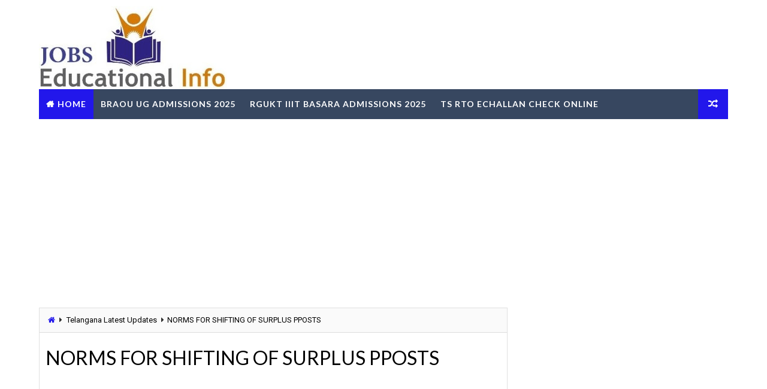

--- FILE ---
content_type: text/html; charset=utf-8
request_url: https://www.google.com/recaptcha/api2/aframe
body_size: 267
content:
<!DOCTYPE HTML><html><head><meta http-equiv="content-type" content="text/html; charset=UTF-8"></head><body><script nonce="oZtF18S61ZAEYLLekljV6w">/** Anti-fraud and anti-abuse applications only. See google.com/recaptcha */ try{var clients={'sodar':'https://pagead2.googlesyndication.com/pagead/sodar?'};window.addEventListener("message",function(a){try{if(a.source===window.parent){var b=JSON.parse(a.data);var c=clients[b['id']];if(c){var d=document.createElement('img');d.src=c+b['params']+'&rc='+(localStorage.getItem("rc::a")?sessionStorage.getItem("rc::b"):"");window.document.body.appendChild(d);sessionStorage.setItem("rc::e",parseInt(sessionStorage.getItem("rc::e")||0)+1);localStorage.setItem("rc::h",'1768760797179');}}}catch(b){}});window.parent.postMessage("_grecaptcha_ready", "*");}catch(b){}</script></body></html>

--- FILE ---
content_type: text/javascript; charset=UTF-8
request_url: https://www.tsteachers.in/feeds/posts/default/-/Telangana%20Latest%20Updates?alt=json-in-script&max-results=4&callback=jQuery111006652554187254118_1768760793704&_=1768760793705
body_size: 16027
content:
// API callback
jQuery111006652554187254118_1768760793704({"version":"1.0","encoding":"UTF-8","feed":{"xmlns":"http://www.w3.org/2005/Atom","xmlns$openSearch":"http://a9.com/-/spec/opensearchrss/1.0/","xmlns$blogger":"http://schemas.google.com/blogger/2008","xmlns$georss":"http://www.georss.org/georss","xmlns$gd":"http://schemas.google.com/g/2005","xmlns$thr":"http://purl.org/syndication/thread/1.0","id":{"$t":"tag:blogger.com,1999:blog-5766203835487705702"},"updated":{"$t":"2026-01-18T16:28:12.308+05:30"},"category":[{"term":"Telangana Latest Updates"},{"term":"Jobs"},{"term":"TS GOs"},{"term":"Notifications Hall Tickets examinations Results"},{"term":"TSSA Information"},{"term":"AP Latest Updates"},{"term":"PRC RPS-2015"},{"term":"AP Latest Information"},{"term":"Academic"},{"term":"rationalisation and transfers"},{"term":"RCs"},{"term":"SSC Material for IIIT"},{"term":"Ranga Reddy dist info"},{"term":"SSC Study Material"},{"term":"AP GOs"},{"term":"Recruitment Notifications"},{"term":"Academic Information"},{"term":"TRT TS DSC 2017"},{"term":"AP PRC RPS-2015"},{"term":"SSC Study Material Download"},{"term":"Avanigadda Study Material"},{"term":"TS Teachers Transfers 2021"},{"term":"Recruitment Exams Study Material"},{"term":"TSPSC Recruitments"},{"term":"AP DSC Study material"},{"term":"Entrance Test Notifications"},{"term":"General Info"},{"term":"TS CETs-2016"},{"term":"recruitments"},{"term":"LEP 3RS"},{"term":"SBI Related"},{"term":"Vidya Volunteers"},{"term":"AP Ward Grama Sachivalayam"},{"term":"CETS-2017"},{"term":"Softwares"},{"term":"TS Latest Information"},{"term":"tssa"},{"term":"TRT AP TET DSC Study Materials"},{"term":"Digital Classes"},{"term":"Telangana SCERT"},{"term":"TS Teachers Transfers 2018"},{"term":"employee corner"},{"term":"English Grammar"},{"term":"SSC Maths Study Material"},{"term":"PM Schemes Related"},{"term":"Central Govt Jobs"},{"term":"Lesson Plans"},{"term":"TGCET"},{"term":"Teachers Corner"},{"term":"Bank Jobs"},{"term":"SSC Recruitments"},{"term":"TSLPRB 2018"},{"term":"TSTET March-2016"},{"term":"Aadhaar Related"},{"term":"TS High Court Recruitment"},{"term":"Telangana latest"},{"term":"telangana prc"},{"term":"AP Grama Volunteers Recruitment 2019"},{"term":"Apply Online"},{"term":"PAN Card Details"},{"term":"Salary Details"},{"term":"TSCETs-2016"},{"term":"TSWREIS Details"},{"term":"go ms no 6"},{"term":"Admissions"},{"term":"Ammavodi Scheme"},{"term":"Education"},{"term":"Norms for Rationalisation of Schools"},{"term":"Norms for Teachers Rationalisation in Telangana"},{"term":"Rationlisation of Teachers"},{"term":"SSC Physics Study Material"},{"term":"TS High Court Recruitments 2019"},{"term":"TS POLYCET Notification Details"},{"term":"Teachers Rationlisation Norms"},{"term":"Corona Covid 19 Vaccine"},{"term":"Eligibility"},{"term":"Income Tax"},{"term":"Jawahar Navodaya Vidyalaya Selection\/Entrance Test JNVST 2018 Notification @nvshq.org-Download"},{"term":"Navodaya PGT TGT Art Craft Music Teachers Librarians Recruitment on Contract Basis - Walk in Interview"},{"term":"Primary Teachers Trainings in Telanagana"},{"term":"RBI"},{"term":"RC Reddy Study Material"},{"term":"Results"},{"term":"SBI Banking Related"},{"term":"SCERT Telangana"},{"term":"SSA Telangana"},{"term":"Syllabus"},{"term":"TS Dharani Related Info"},{"term":"TS Teachers Transfers"},{"term":"TS Teachers Transfers 2023"},{"term":"TSGLI"},{"term":"TSPSC"},{"term":"Telangana PRC RPS 2021"},{"term":"ssc hall tickets download"},{"term":"tgtwgurukulam"},{"term":"ts"},{"term":"2015"},{"term":"541 vacancies"},{"term":"@saa.telangana.gov.in"},{"term":"@telanganams.cgg.gov.in"},{"term":"@tspsc.gov.in"},{"term":"@www.nvshq.org."},{"term":"ABC Attainment of Basic Competencies Programme"},{"term":"AEBAS AADHAAR Enabled Biometric Attendance System for Staff and Students in Telangana"},{"term":"ANU Acharya Nagarjuna University Asst Professors Faculty Recruitment Notification 2018-Apply Online"},{"term":"AP 10th PRC RPS 2015 Arrears Payment Instructions By Chief Minister Babu"},{"term":"AP 10th SSC Public Exams March 2018 Hall Tickets Download @bse.ap.gov.in"},{"term":"AP 10th\/SSC March 2018 Public Exams Time Table Schedule- Download @bse.ap.gov.in"},{"term":"AP 10th\/SSC March Public Examinations 2018 Revision Test Time Table Instructions- Download"},{"term":"AP CCE FA\/SA Official Login for  Marks Entry Online @cse.ap.gov.in SCERT Instructions to School Headmasters"},{"term":"AP CETS Schedule Notification Exam Dates - Know More"},{"term":"AP CM Yuva Nestham Nirudyoga Bruthi Scheme Register Online @yuvanestham.ap.gov.in\/CMyuvaNapp\/register.html"},{"term":"AP DEECET 2018 Notification Schedule Exam Dates Application Form @cse.ap.gov.in"},{"term":"AP DSC 2018 SGT Syllabus Exam Pattern and Weightage of Marks"},{"term":"AP DSC HWO Emily Moses Perspective of Education Study Material Download"},{"term":"AP DSC SGT Mathematics Content Study Material Download"},{"term":"AP DSC Study Material for Educational Psychology Class Room Implecation"},{"term":"AP DSC TRT 2018 SGT SA LP PET Results Merit List Download"},{"term":"AP DSC\/TRT 2017 SA LP PET SGT Vacancies District wise Break up"},{"term":"AP EDCET-2018 \/ B.Ed Entrance Test Notification Application Exam Fee Dates @www.sche.ap.gov.in\/"},{"term":"AP Employees"},{"term":"AP GENCO Recruitment for 25 Trainee Junior AssistantPosts with Degree Qualifications"},{"term":"AP GHMs MEOs Zone wise Vacancies for Promotions of SAs and LFL Headmasters"},{"term":"AP GO MS No 167 RPS-2015 Enhancement of Festival Advance and Loans to Employees Orders Issued-Download"},{"term":"AP GO MS No 47 Payment of Gratuity and Family Pension to CPS Employees - Guidelines"},{"term":"AP GO MS No 48 Pensions –Terms and conditions of Re-employed Pensioners – orders –Issued"},{"term":"AP GO MS No 57 Ban Lifted on Transfers and Modified Guidelines on Transfers"},{"term":"AP GO MS No 73 Andhra Pradesh Techers New Educational Service Rules- Orders Download"},{"term":"AP GO MS No 74 Andhra Pradesh Teachers Subordintate Service Rules Orders Issued- Download"},{"term":"AP GO Rt 2670 Miladun Nabi Holiday is on 02.12.2017 Saturday Instead of  01.12.2017 Friday"},{"term":"AP General and Optional Holidays for 2018 Year Declared- Download List"},{"term":"AP Gurukula Patasala 5th Class Common Entrance Test 2018 Notification Online Application form @apgpcet.apcfss.in"},{"term":"AP Headmasters and MEOs Seniority List for Promotion of Dy DEOs Zone I Zone III Download"},{"term":"AP Junior Lecturers JLs \/ DIET Promotion Vacancies Subject wise Seniority Lists Download"},{"term":"AP Model Schools Admission Entrance Test Notification 2018 Schedule- Online Application Form"},{"term":"AP Muncipal School Teachers Servcie Rules GOs 362 363 364 365 Released-Download"},{"term":"AP Muncipal Teachers Transfers Guidelines and instructions Released"},{"term":"AP Postal Circle Direct Recruitment Notifications 2018 for Postman\/Mail Guard Eligibility Apply Online"},{"term":"AP Postal Direct Recruitment Multi Tasking Staff 93 Posts Apply Online @ appost.in"},{"term":"AP Postal gramin Dak Sevaks Posts Recruitment 2017 Andhra pradesh circle Apply Online @indiapost.gov.in"},{"term":"AP SA I Model OMR Sheet for VIII and IX  Time Table 2017 Instructions Download"},{"term":"AP SA\/School Assistants LFL Headmasters Seniority Lists for Promotion as JL GHM and MEOs"},{"term":"AP SCERT Basseline Test Question Papers"},{"term":"AP SCERT Gnanadhara Summer Residential Remedial Teaching Programme - Details"},{"term":"AP SCERT Proc No 9 RMSA Inservice Training to Headmasters and Teachers in Summer Vacation 2017 Schedule"},{"term":"AP SCERT SA-1 Blue Prints Model Papers Objective Type OMR Sheets Evaluation Guidelines- Download"},{"term":"AP SSC\/10th March 2018 Results Download  @bseap.org"},{"term":"AP TET 2017 Paper I Study Material Download"},{"term":"AP TET 2017 Paper II Hindi Study Material Download"},{"term":"AP TET 2017 Results Marks Memo Score Card Download @aptet.apcfss.in"},{"term":"AP TET 2018 Notification Soon Details @aptet.apcfss.in\/"},{"term":"AP TET 2021"},{"term":"AP TET Conducting Guidelines Eligibility Scheme of Examination GO 25"},{"term":"AP TET DSC TRT 2017 General English Study Material Practice Exercises - Download"},{"term":"AP TS IT Income Tax Softwares By Putta Srinivas Reddy BS Chary for 2017-18 FY - Download Complete Information"},{"term":"AP Teacher Transfers Online Application Form"},{"term":"AP Teachers Transfers 2017"},{"term":"AP Teachers Transfers apteachers 2017"},{"term":"AP Teachers Transfers hub"},{"term":"AP Teachers Transfers information system"},{"term":"AP Teachers Transfers salary 2017"},{"term":"AP\/ TS SSC\/10th Preparation Plan for March Public Examination 2018"},{"term":"AP\/TS CCE FA 3 Model Question Papers Project Works for 6th to 10th Download PDF"},{"term":"AP\/TS CPS Subscribers Link Aadhaar and PAN with PRAN- Download Proforma"},{"term":"AP\/TS MHRD Shaala Siddhi NUEPA School Data Entry process Telug Video - Download"},{"term":"AP\/TS Maths Study Material for 10th \/ SSC March Public Exams Download"},{"term":"AP\/TS SSC 10th Class English Study Material For Public Exams Download"},{"term":"APGLI Details"},{"term":"APPSC Department Tests Notification  Apply Online  Download Material Hall Tickets Results www.psc.ap.gov.in"},{"term":"APPSC Divisional Account Officer Recruitment 2018 Notification Details @ psc.ap.gov.in"},{"term":"APPSC Recruitment Calendar for 2018-19 Download"},{"term":"APPSC Recruitment Notification for 129 Civil Asst Surgeon in AP Vaidya Vidhana Parishad Apply Online @psc.ap.gov.in"},{"term":"APSET 2018 Notification Schedule Eligibility Exam Dates Apply Online @apset.net.in"},{"term":"Administration"},{"term":"Answer Key"},{"term":"Apply Online @ofb.gov.in"},{"term":"Apply Online for Guest Teachers"},{"term":"Armed"},{"term":"Armed Force"},{"term":"Avanigadda AP TET Paper I SGT Grand Test Question Papers and Keys Download"},{"term":"Avanigadda AP TET Paper II Maths Grand Test Papers and key Download"},{"term":"Avanigadda English Study Matrial for TET DSC TRT Download"},{"term":"Avanigadda Maths Content Bit Bank for TRT SGT and TET Paper I Download"},{"term":"Avanigadda Study Material for TRT AP TET SGT Content EVS - Download"},{"term":"Avanigadda TET DSC TRT 2017 SGT Grand Test Question Papers and Keys Download"},{"term":"Avanigadda Telugu English Maths EVS Study Material Content TRT Bit Banks TET Grand Test Question Papers - Download"},{"term":"Avanigadda Telugu Study Material for AP TET Telangana TRT DSC Download"},{"term":"BRAOU Admissions"},{"term":"BRAOU Ambedkar Open University Distance B.Ed Admission Entrance Test Notification 2018 Apply Online @www.braouonline.in"},{"term":"Bio Metric System AEBAS"},{"term":"By Telangana Public Service Commission"},{"term":"CCE Continuous Comprehensive Evaluation Grading Table for All Marks"},{"term":"CCE Final Results Proforma Record Sheet Instructions Software Download"},{"term":"CCE GRADING SMART TABLES"},{"term":"CCE Hindi Project Works for 6th 7th 8th 9th 10th Classes Download"},{"term":"CCE Software for Registers and Reports of FAs SAs Final Results Calculation- Download"},{"term":"CPS Funds partial Withdrawal Process\/ PFRDA Guidelines should be Followed by Subscribers"},{"term":"CTET"},{"term":"Central Govt Schemes"},{"term":"Check Mobile Numbers Online"},{"term":"Check Online Where Your AADHAAR Card used for Authentication"},{"term":"DR BR Ambedkar Open University UG Eligibility Test ET 2017 Results"},{"term":"DSC Merit Lists"},{"term":"Defense"},{"term":"Degree Lecturers 546 Posts Recruitment"},{"term":"Download All Declaration Certificates useful for AP Teachers Transfers for Performance Points"},{"term":"Download Application Form"},{"term":"Download Hall Ticktes"},{"term":"ECIL Hyd Tradesman Recruitment with 10th ITI Qualifications - Apply Online"},{"term":"ELECTION COMMISSION NFOR TELANGANA STATE ESTABLISHED"},{"term":"Edit Option to Online Applications Submitted for"},{"term":"Effective Learning Android App for Video Lessons Telugu English Rhymes- Download"},{"term":"Eligibility Criteria Apply"},{"term":"Emily Moses Educational Psychology Study Material Useful for Hostel Welfare Officers Download"},{"term":"Employees Health Care Cashless Treatment"},{"term":"Engaging Scavengers in PS UPS High Schools Guidelines Job Chart Download"},{"term":"English Vocabulary Flash Cards for Primary - Download TLM"},{"term":"FCI"},{"term":"For Degree Admissions-2017"},{"term":"GD Canstables"},{"term":"GO 64 Dated 21.04.2017 Ban lifted on Employees and Teachers Transfers in AP Principles and Procedure Communicated"},{"term":"GO MS No 11 Norms for Rationalisation of Teacher Posts in Telangana of Various Managements"},{"term":"GO MS No 12 CONSTITUTION OF  TELANGANA STATE ELECTION COMMISSION"},{"term":"GO MS No 139 Recruitment of 247 Various Vacancies in Labour Employment Training and Factories Dept of Telangana through TSPSC - Orders Issued"},{"term":"GO MS No 14 LPCET Language Pandit Training Rules Eligibility Admission Procedure in Telangana"},{"term":"GO MS No 147 Sanction of 1455 Posts to TTWR  Gurukulam Telangana Tribal Welfare Residential Degree Colleges"},{"term":"GO MS No 170 Creation of 1133 Principals Junior Lecturer PDs Librarian Posts in Board of Intermediate Education-Telangana"},{"term":"GO MS No 171 Recruitment of 279 Jr Assistant Mechanical Supervisors Trafic Supervisors through TSPSC in TSRTC"},{"term":"GO MS No 181 TSPSC Recruitment of 2517 Various Vacancy Posts Civil Asst Surgeon Staff Nurse in Vaidhya Vidhana Parishad - Permission occorded"},{"term":"GO MS No 183 TSPSC is Permitted to Recruit 2108 Various Vacancy Posts in Health \u0026 Family Welfare Dept of Telangana"},{"term":"GO MS No 25 TS Teachers Recruitment Test TRT Rules Post Wise Qualifications Selection Process By TSPSC"},{"term":"GO MS No 32 Implementation of CPS Contributory Pension Scheme to Telangana Model Schools Principals TGT PGT -Orders Issued"},{"term":"GO MS No 49 Recruitment of 960 Posts By TREI-RB Orders issued"},{"term":"GO MS No 53 Recruitment of 105 Junior Assistant Posts in Irrigation Dept of Telangana"},{"term":"GO MS No 6 Permission to TSPSC to Recruit 151 Jr Asst and Typist Posts in PR Dept of Telangana"},{"term":"GO MS No 61 Lifting Ban on Employees Transfers in Telangana Schedule Procedure Criteria for Transfers Released"},{"term":"GO MS No 72 Organisation of AP Local Cadres in to the School Education Dept Modified orders issued"},{"term":"GO MS No 79 Payment of Gratuity Arrears to the Retired Employees in Telangana"},{"term":"GO MS No 8 BC Creamy Layer"},{"term":"GO MS No 9 Telangana DEECET Conducting Rules Ammended"},{"term":"GO No 66 Fiiling up of 55 PGT TGT Posts in TSREIS by TREI-RB - Get Details"},{"term":"GO Rt 2457 Telangana List of General and Optional Holidays for 2018 Calendar Year"},{"term":"GO SM No 85 TS Subordinate Service Rules Minimum Service For promotion"},{"term":"General Knowledge GK Running Notes Useful for VRO VRA Constable TRANSCO JLM"},{"term":"Great Grammar Games-Learn School Level English Grammar in Simple Way"},{"term":"Gurukula Admissions - Entrance Exam - Application"},{"term":"Gurukulam Notification 2017 Syllabus"},{"term":"HMR Hyderabad Metro Rail Fares Stations Price for Ticktet Charges Rout Map Timings Smart Card Details"},{"term":"HMRL Official Website Android App Download for Complete Information @hmrl.telangana.gov.in"},{"term":"Health Cards"},{"term":"Health Insurance for Corona Covid 19"},{"term":"Health University of Telangana State"},{"term":"How to Apply For Casual Leave CL in"},{"term":"How to Apply Online"},{"term":"How to Download Student Report Card @cse.ap.gov.in"},{"term":"How to Get eLeave on Biometric APeTLS App Online for AP Teachers Step by Step Process"},{"term":"How to Link\/Seeding AADHAAR UID PAN with LIC Policies Online - WebApp @licindia.in"},{"term":"How to Pay PLI"},{"term":"How to Reset\/Update CPS PRAN Details Phone Email Address - Download App NPS NSDL e- Governance"},{"term":"How to Seal Ballot Box and TS GP Election Related Notes Information Hand Books for PO APO RO Stage I II"},{"term":"How to Submit\/Apply\/upload Online Application Form for SI Constable Posts @tslprb.in"},{"term":"How to do Income Tax E-Filing Online @incometaxindiaefiling.gov.in"},{"term":"ICRB"},{"term":"IIIT Basara Admissions"},{"term":"IIIT Basara Admissions Notification"},{"term":"IIT Hyderabad Recruitment for 114 Non Teaching Staff Download Application Form @iith.ac.in"},{"term":"IMS Insurance Medical Services of Telangana ESI Official Website Toll Free Number @ims.telangana.gov.in"},{"term":"ISRO"},{"term":"IT Dept India Warning to Salaried Tax Payers"},{"term":"Income Tax Planning Guide for FY 2017-18"},{"term":"Indian History Study Material useful for SI Police Constable VRO VRA TRANSCO Junior Line Men Recruitment Exams"},{"term":"JLs Recruitment Notification"},{"term":"JNVS- Navodaya Entrance Test"},{"term":"KGBV Schools"},{"term":"KUPGCET 2017 Important Dates"},{"term":"KUPGCET 2017\/Kakatiya University Warangal PG Admission Notification Apply Online"},{"term":"KUPGCET 2018 Notification Apply Online @kupgcet2018.com"},{"term":"KV School Admissions"},{"term":"KVS Kendriya Vidyalaya PGT TGT HM 5193 Posts Recruitment 2018- Apply Online @kvsangathan.nic.in\/"},{"term":"KVS Recruitment 2017 for 1017 Non Teaching Staff Librarians LDC UDC Steno- Apply Online"},{"term":"KVS Recruitment 2022 PGT TGT Selection List Cutoff Marks Interview Dates Venues Details Download Here"},{"term":"Kakatiya University PG Entrance Test 2017 Notification Exam Fee Dates"},{"term":"Kaloji Narayana Rao University of Health Sciences"},{"term":"Karimnagar Dist Transfers SGT GHM SAs LPs PET Seniority and Vacancy List Download"},{"term":"Know\/Search your CFMS Number @prdcfms.apcfss.in"},{"term":"LIC HFL Recruitment Notification 2017 for 264 Vacancies of Assistants \u0026 Asst Manager Posts Apply Online @lichousing.com"},{"term":"LIC Policy Status"},{"term":"Learning English Alphabet with Colourful Pictures-Download Free PDF"},{"term":"Lecturers in MJP Telangana BC Residential Schools @mjpabcwreis.cgg.gov.in"},{"term":"M.Ed B.Sc B.A Eligibility Schedule Apply Online"},{"term":"MHA IB Intelligence Bureau Assistant Central Intelligence officer ACIO 1300 posts Apply Online"},{"term":"MHRD CBSE IIT JEE Main Advanced 2018 Eligibility Registration Exam Dates @jeemain.nic.in"},{"term":"MHRD Inspire Awards MANAK Scheme 2018 Selected Models \/Projects List District wise Mandal wise School Names Download"},{"term":"MHRD SVP Swachh Vidyalaya Puraskar 2017-18 Eligibility Guidelines Submit Online Registration Form @mhrd.gov.in"},{"term":"Medak DEO Website Teachers Transfers Promotions 2018 Seniority and Vacancy List Download"},{"term":"Memo No 3839 Changes in School functionings after Re Open inTelangana"},{"term":"Modification Orders"},{"term":"NCERT NAS National Achievement Survey Exam to 10th Class Guidelines Download"},{"term":"NCERT RIE CEE Notification for B.Ed"},{"term":"NMDC Recruitment for MAT Maintanance Asst Trainee 44 Posts with ITI Qualifications - Apply Online"},{"term":"Nalgonda Teacher Transfers Seniority and Vacancy Lists of GHM SGT SA LP PET Download"},{"term":"National Mathematics Day Essays on Ramanujan and other Mathematicians Telugu Download"},{"term":"Navodaya 6th Class Entrance Test 2018 | How to Apply\/Register Online @Common Service Centre | Required Certificates-Know More"},{"term":"Navodaya Vidyalaya Recruitment 2016 For PGT TGT Principals 2072 Posts Selection List and Interview Dates"},{"term":"New IFSC Codes for SBH Branches after Rationalisation\/Merging in State Bank of India SBI"},{"term":"Nizamabad District Teacher Transfers SGT SA LP PET GHM Vacancies Download"},{"term":"ODF\/ Ordinance Factory"},{"term":"OUCET 2018 Notification - Online Application Form @ouadmissions.com"},{"term":"OUCET-2017\/ Osmania University PG Entrance Exam"},{"term":"Online Application"},{"term":"Online Application Form"},{"term":"Online Classes"},{"term":"Online Transfers to Teachers in Telangana - Process to Exercise Web Options - DOs and Don'ts"},{"term":"Online@tspsc.gov.in"},{"term":"PAN and AADHAAR Updation with NPS PRAN Form by PFRDA Download"},{"term":"PET"},{"term":"PFRDA Service Charges on CPS\/PRAN Accounts Revised- Know More"},{"term":"PGT"},{"term":"PJTSAU Agricultural Polytechnic Diploma Courses Admission Notification 2018 - Apply Online @pjtsaucourses.aptonline.in"},{"term":"PJTSAU Jayashanker Telangana Agricultural University Recruitment for 186 Vacancy Asst Professors Recruitment Notification"},{"term":"PRC Pay Revision Commission IR Fitment Master Scales Notional Fixation and DA Ratio"},{"term":"Postal Life Insurance  Premium Online indiapost.gov.in"},{"term":"Pragathi Avanigadda Study Material for DSC TRT 2017 SGT and Perspective of Education Download"},{"term":"Preparation Plan for TSPSC FBO FRO FSO of Telangana Forest Department Telugu PDF Download"},{"term":"Previous Model Papers for Gurukula PGT TGT All Subjects"},{"term":"REIS Junior Lecturers"},{"term":"REIS School Principal 304 Posts Recruitment Notification"},{"term":"RPF Railway Protection Force Constables Recruitment Notification 8619 Vacancies Details"},{"term":"RRB Jobs"},{"term":"RRB Junior Engineer 14033 Vacancies Recruitment 2019 Get Details"},{"term":"RRB Junior Engineer Recruitment Online Application Form Submit Here"},{"term":"RTO Challans"},{"term":"Railway Recruitment"},{"term":"Rc.2040"},{"term":"Rc2040"},{"term":"Recruitment"},{"term":"Recruitment for 5186 Posts"},{"term":"Recruitment of 88 Teaching Non Teaching Posts in PVNR Veterinary University Rajendra Nagar - Telangana Govt Orders"},{"term":"Recruitment of PGT PD Librarians Jr Assistant Posts in MJPTBCWREIS through TSPSC"},{"term":"Republic Day Patriotic Songs Speeches in Telugu Hindi English pdf Download"},{"term":"Retirement and Death Gratuity to CPS Employees in Telagana GO 60 Released - Download"},{"term":"Roaster Points for Direct Recrutment and Promotions in Telangana"},{"term":"SA LP Hindi Study Material for TS TRT AP TET and DSC - Download"},{"term":"SBI Insurances"},{"term":"SBI Junior Associates 8301 Posts Recruitment Notification 2018"},{"term":"SBI POs Recruitment Notification 2021 for 2056 Vacancies Eligibility Apply Online Exam Dates"},{"term":"SBI Yono App Download Install You Only Need One for Digital Banking"},{"term":"SCCL Recruitment 2017 for 750 Non Excutive Posts Apply Online @scclmines.com"},{"term":"SCERT B.Ed D.Ed Books Download useful for TET and DSC in AP \u0026 TS"},{"term":"SCERT Govt Books Useful for TS DSC TRT SGT SA LP Preparation - Download"},{"term":"SCERT SSC Study Material"},{"term":"SGT Forum SGT Cut off Marks Collection Enter Marks Get Details"},{"term":"SOs CRTs Recruitment"},{"term":"SSA Applications TS Android App Download From Google Play Store - Instructions"},{"term":"SSA Transport Fecility to Children District wise List of Habitations Download"},{"term":"SSC Internal Marks 2017-18 Feeding\/Upload Online @bse.telangana.gov.in"},{"term":"SSC Model Papers"},{"term":"SSC Model Question Papers"},{"term":"SSC Social Studies Public Examination Mind Mapping Download"},{"term":"SSC\/10th Mathematics Study Material for March Paublic Examination- Download"},{"term":"Scheme of Examination"},{"term":"Selection List"},{"term":"Singareni Educational Society Recruitment for High School Teachers Jr Lecturers and Staff Download Application Form"},{"term":"Staff Nurse @tspsc.gov.in"},{"term":"State Govt Jobs"},{"term":"Studentinfo Details Upload Online"},{"term":"Subject wise CCE Monitoring Guidelines  for FA and SA in Telangana"},{"term":"Submit\/Edit TRT 2017 Online Application Form @tspsc.gov.in"},{"term":"Swach Balak Mission in all Telangana Schools"},{"term":"T state HEalth Univesity"},{"term":"TELANGANA STATE ELECTION COMMISSION"},{"term":"TG POLYCET Admissions"},{"term":"TG TET 2025"},{"term":"TGT"},{"term":"TMREIS Telangana Minority Residential Schools 5th 6th 7th 8th 9th Class Admission Notification 2018"},{"term":"TOSS Telangana Open School SSC Inter 2017 Results Download"},{"term":"TRANSCO GENCO SPDCL NPDCL for Recruitment in Telangana"},{"term":"TREI - RB Recruitment of 1863 Posts in TMREIS Orders issued"},{"term":"TREI - RB Telangana Residential Educational Institutions Recruitment Board PGT TGT Vacancies Syllabus Scheme of Exam Exam Pattern"},{"term":"TREIS Engaging Guest Faculty as PGTs in TSRS\/TSRJCs - Get Details Here"},{"term":"TRT 2017 Merit List of SGT SA LP PET Download @tspsc.gov.in"},{"term":"TRT 2017 Notification SGT Secondary Grade Teacher Recruitment Qualifications Syllabus Download @tspsc.gov.in"},{"term":"TRT 2017 Notification to Recruit SA School Assistant Posts Qualifications Syllabus Download-TSPSC"},{"term":"TRT 2017 SGT Perspective of Education Bits Download"},{"term":"TRT 2017 SGT SA LP PET  Answer Key Objections Submission @tspsc.gov.in"},{"term":"TRT 2017 SGT SA LPT PET Final Key Download @tspsc.gov.in"},{"term":"TRT 2017 Telangana DSC SGT Free Coaching by TS BC Study Circle Online Application Form - Register Here"},{"term":"TS 851 Agricultural Extension Officers AEO Recruitment Notification 2017 by TSPSC Apply Online"},{"term":"TS 9355 Junior Panchayat Secretary Posts Recruitment 2018 Online Application @https:\/\/tspri.cgg.gov.in\/"},{"term":"TS Anganwadi Teachers\/Helpers Recruitment District Wise Vacancies-Online Application Form"},{"term":"TS Corporate Intermediate Admissions through epass Apply Online @telanganaepass.cgg.gov.in"},{"term":"TS DSC"},{"term":"TS DSC ( Teachers Recruitment Test TRT )  Material Free PDF Download"},{"term":"TS DSC TRT 2017 Free Coaching for SGT Apply Online @tsstudycircle.in"},{"term":"TS DSC TRT 2017 Online Application Form Submission @tspsc.gov.in"},{"term":"TS DSC TRT 2017 Preparation Plans for SGT English Bio Science School Assistants"},{"term":"TS DSC TRT 2017 SGT SA Perspective of Education Moses Class Running Notes Download"},{"term":"TS DSC TRT 2017 SGT Study Material For content and Methods Download"},{"term":"TS DSC TRT 2017 Study Material for SGT SA LP PET PD Current Affairs Hindi Sahithy ka Hithihas Doawnload"},{"term":"TS EDCET"},{"term":"TS EDCET 2018 Notification B.Ed Entrance Exam Schedule Fee Dates Apply Online @edcet.tsche.ac.in"},{"term":"TS ELECTION COMMISSION"},{"term":"TS GENCO JAO Junior Accounts Officers Recruitment Notificaiton 2018 Apply Online @tsgenco.telangana.gov.in"},{"term":"TS GO MS No 5 EAMCET Rules For Admission into Engineering Pharmacy Agriculture Medical and Dental Orders"},{"term":"TS GO MS No 55 DA Enhanced From1st July 2017 Orders issued"},{"term":"TS GOs 25 26 27 28 Telangana Panchayat Raj Rules Conduct of Elections For Upa Sarpanch Gram Panchayath Member"},{"term":"TS Govt Sanctioned New 1764 Posts in Health and Family Welfare Dept - Telangana"},{"term":"TS Gurukul TRE-IRB PGT TGT Hall Tickets Download @treirb.telangana.gov.in"},{"term":"TS Gurukula Common Entrance Test 2018 for Admission into 5th Class Apply Online @tgcet.cgg.gov.in"},{"term":"TS Gurukula PGT TGT Recruitment Exam Booklets and Keys Download"},{"term":"TS Gurukulam"},{"term":"TS Gurukulam Admissions"},{"term":"TS Inter IPE Results Marks Memo Download"},{"term":"TS Jr Panchayat Secretary Grand Test Question Papers and Key Download"},{"term":"TS KGBV PGCRTs Post Graduate Contract Resident Teachers 588 Vacancies Recruitment Eligibility List of Colleges"},{"term":"TS LPCET 2018 Online Application Form Exam Dates @lpcet.cdse.telangana.gov.in"},{"term":"TS Latest"},{"term":"TS Model Schools Admissions"},{"term":"TS NPDCL Junior Lineman JLM Direct Recruitment Notification 2018 Apply Online @tsnpdcl.cgg.gov.in"},{"term":"TS NTSE 2020 Notification Guidelines Dates Online Application @bse.telangana.gov.in"},{"term":"TS Pollution Control Board Assistant Environment Engineer AEE and Analyst Gr II Results Selection List for Certificate Verification"},{"term":"TS Postal Circle Multi Tasking Staff Posts Recruitment Notificaion Apply Online @telanganapostalcircle.in"},{"term":"TS Postal Circle Postman Mail Guard Direct Recruitment Notification 2018-Register Online"},{"term":"TS RMSA Audit 2018 District wise Schedule"},{"term":"TS Rc 471 LEP 3RS Monitoring Teams Visit School Proformas- Download"},{"term":"TS Recruitment in Telangana Dairy Development Corporation TSDDFC 110 Various Vacancies through TSPSC"},{"term":"TS SA II \/ Annual examiantions 2018 Time Table in Telangana - Download"},{"term":"TS SPDCL Civil\/Electrical Asst Engineer AE Posts Recruitment Notification 2018 - Online Application Form"},{"term":"TS SPDCL JAOs Recruitment Notification 2018 Qualifications Syllabus Exam Dates - Apply Online"},{"term":"TS SSC Advance Supplementary Exams June 2018 Time Table and Fee Particulars"},{"term":"TS TLM Grants to Teachers and Utilisation Norms guidelines instructions Download"},{"term":"TS TRANSCO AE Assistant Engineer Electrical Civil Telecom Posts 330 Vacancies - Apply Online"},{"term":"TS TRANSCO JPO Junior Personnel Officers Direct Recruitment Notification 2018"},{"term":"TS TRANSCO Junior Line Man JLM 1100  Posts Recruitment Notification Educational Qualifications Selection Procedure- Apply Online"},{"term":"TS TREI-RB Telangana Gurukula JL DL Recruitment Notification 2018 Online Application @www.treirb.org"},{"term":"TS Teachers Appointing Authority GO Rt 40 Orders Issued"},{"term":"TS Teachers Promotions 2021 Counselling Schedule Seniority and Vacancy List Download"},{"term":"TS VRO VRA Recruitment Eligibility Exam pattern Syllabus Model Papers Download"},{"term":"TS-SET 2018 Notification State Eligibility Test Schedule Exam Dates Fee Details @telanganaset.org"},{"term":"TS\/Telangana SCERT Class wise Subject wise Learning Outcomes PDF Download"},{"term":"TS\/Telangana TRT 2017 Teachers Recruitment Counselling Schedule and Guidelines GO MS No 10 Download"},{"term":"TSLPRB Constables Technology Mechanics and Drivers Apply Online"},{"term":"TSLPRB Recruitment of Constables in Telangana-Get Details"},{"term":"TSMS\/Telangana Model Schools Inter Admissions 2017 Schedule"},{"term":"TSPSC 1196 Staff Nurse \u0026 Health Supervisors Recruitment Notification inTelangana-Details"},{"term":"TSPSC 1857 FBO Forest Beat Officers Expected Cut Off Marks Download"},{"term":"TSPSC 277 AEE Posts Recruitment Notification 2017 in RWSS Telangana Dept - Get Details"},{"term":"TSPSC AEE Posts Web Options @tspsc.gov.in"},{"term":"TSPSC ANM Recruitment Notification Qualifications Vacancies Exam Pattern Selection Procedure - Apply Online"},{"term":"TSPSC ASO Statastical Officers Recruitment Eligibility Online Application Exam Pattern - Get Detials"},{"term":"TSPSC CDPO Child Development Project Officer Recruitment Notification Vacancies Eligibility Syllabus Scheme of Exam Apply Online @tspsc.gov.in"},{"term":"TSPSC Departmental Notification"},{"term":"TSPSC Deputy Surveyors 273 Posts Recruitment Notification Final Key Download @tspsc.gov.in"},{"term":"TSPSC Extension Officer Grade I Supervisor Posts Recruitment in Women and Child Development Dept Telangana"},{"term":"TSPSC Gurukula TGT Final Selection Lists @tspsc.gov.in"},{"term":"TSPSC Gurukulam Notification 2017"},{"term":"TSPSC Gurukulam Notification 2017 Apply Online Application"},{"term":"TSPSC Gurukulam Notification 2017 Form"},{"term":"TSPSC Gurukulam Notification 2017 Syllabus Online Application"},{"term":"TSPSC Gurukulam PGT Maths Science Social Optionals Final Selection List for Appointment -  Download"},{"term":"TSPSC Gurukulam Teachers"},{"term":"TSPSC Health Supervisors Recruitment Notification 2017 Qualifications Syllabus Online Application Form"},{"term":"TSPSC Hostel Welfare Officers Recruitment"},{"term":"TSPSC Jobs Group III Results"},{"term":"TSPSC Junior Assistant Posts Recruitment Eligibility Exam Dates Online Application Form"},{"term":"TSPSC Lab Technicians 200 Posts Recruitment Notification in TS Vaidhya Vidhana Parishad"},{"term":"TSPSC Official Mock Test for TRT CBRT for LP SA Suggessions Intructions"},{"term":"TSPSC Pharmacist Gr II recruitment Notification 2018 Vacancies Qualifications Exam Dates Syllabus - Apply Online"},{"term":"TSPSC REIS PET Staff Nurse Librarians Final Key Download @tspsc.gov.in"},{"term":"TSPSC Rashtriya Indian Military College RIMC Dehradun 8th Class Admission Entrance Test Notification 2019"},{"term":"TSPSC Staff Nurse Recruitment 1196 Vacancies Qualifications Syllabus Online Application Form @tspsc.gov.in"},{"term":"TSPSC TRT 2017 Answer Keys Download for SGT SA LP PET PD by Experts"},{"term":"TSPSC TRT 2017 CBRT Response Sheets Answer Key for Language Pandits SA Download @tspsc.gov.in"},{"term":"TSPSC TRT 2017 Certificate Verification Online - Instructions"},{"term":"TSPSC TRT 2017 DSC Previous Question Papers of SGT SA LPS PET Download"},{"term":"TSPSC TRT 2017 Notifications SGT SA Syllabus in Telugu Download"},{"term":"TSPSC TRT CBRT Attempting Process - Mock Test"},{"term":"TSPSC TRT SGT District Wise Caste Wise Merit Lists - Download"},{"term":"TSPSC TS DSC TRT 2017 Notification District Wise Post Wise SGT SA LP PET Vacancies Details"},{"term":"TSRJC CET 2018\/ TS Residential Junior College Entrance Exam Results Download @tsrjdc.cgg.gov.in"},{"term":"TSTET-2017 Telangana TET OMR Sheets Download @tstet.cgg.gov.in for Paper I and Paper II  Fee Payment"},{"term":"TSWRDC Guest Faculty Recruitment 2018 Online Application form @tswreis.in"},{"term":"TSWREIS Degree Admissions 2018 Notification for Women Apply Online"},{"term":"TSWREIS Entrance Test Notification 2018 For admission Into Junior Colleges- Apply Online @tswreis.telangana.gov.in"},{"term":"TTC-2014 Results of AP and Telangana"},{"term":"TTWRIES Guest Lecturer Posts in Degree Colleges - Apply Online"},{"term":"Telanagana TS 10th\/SSC March 2018 Public Exams Upload Students Details Online @bse.telangana.gov.in"},{"term":"Telangana Agro Food Corporation Recruitment 4727 Vacancies - Apply Online @gred.co.in\/tel"},{"term":"Telangana Constable Recruitment Exam Hall Tickets Download @tslprb.in"},{"term":"Telangana DSC TSPSC TRT 2017 Study Material Question Bank Download"},{"term":"Telangana Dairy Development Co-Operative Federation Vacancies TSPSC Recruitment Notificaiton"},{"term":"Telangana Group IV Jr Asst Steno Typist 2786 Vacancies Recruitment Notifications Get Details"},{"term":"Telangana Jobs"},{"term":"Telangana Junior Panchayath Secretary 9200 Posts Recruitment Notificaiton Eligibility Syllabus Exam Pattern @pred.telangana.gov.in"},{"term":"Telangana KGBV URS SOs CRTs PGCRTs PET Recruitment Online Application Form @ssa.telangana.gov.in"},{"term":"Telangana NPDCL Sub Engineer 497 Posts Recruitment Notification Apply Online"},{"term":"Telangana New 31 Districts Profile-Administrative Political Mandal-Maps- Stats Parameters-Download @tsdps.telangana.gov.in"},{"term":"Telangana Police TSLPRB SI Sub Inspector Recruitment Vacancies Eligibility Apply Online"},{"term":"Telangana Postal Circle GDS\/Gramin Dak Sevak Postman Recruitment Notification 2018 - Apply Online @appost.in"},{"term":"Telangana Postal circle Recruitment 2018 Gramin Dak Sevak 127 Vacancies Apply Online @indiapost.gov.in\/gdsonline"},{"term":"Telangana SSC Recounting\/ Reverification Form and Guidelines Download"},{"term":"Telangana SSC Results 2022"},{"term":"Telangana School Academic Calendar 2018-19 Exams Activity and Holidays Schedule Download"},{"term":"Telangana State HEalth University"},{"term":"Telangana State Public ervice Commission Recruitments"},{"term":"Telangana TRANSCO Electrical Sub Engineer Recruitment 174 Vacancies Details Apply Online"},{"term":"Telangana TRANSCO JAOs Recruitment 2018 Notification - Details"},{"term":"Telangana TRT 2017 SGT SA LP PET Hall Tickets Download tspsc.gov.in"},{"term":"Telangana TS NMMS Provisional Selection List 2017 Download @bse.telangana.gov.in"},{"term":"Telangana TS NTSE 2017 Hall Tickets Download @bse.telangana.gov.in"},{"term":"Telangana Teacher Transfers Rules Criteria and Entitlement Points for Seniority - Existing Rules in TS Vide GO MS No 12"},{"term":"Telangana Teachers Transfers Promotions 2018 Counselling Schedule"},{"term":"Telangana Vidya Volunteers Qualifications and Selection Procedure"},{"term":"Telugu 10th\/SSC Public Exams Study Material Download"},{"term":"Telugu Flash Cards Picture తెలుగు వర్ణమాల TLM Download"},{"term":"UGC NET National Eligibility Test Notification 2018 Exam Dates Online Application Form"},{"term":"Updates Teachers Information Cadre Strength Particulars Online @childinfo.tg.nic.in - TSSA"},{"term":"Useful English Grammar for TSPSC Gurukula PGT TGT Preparation-Download"},{"term":"VRO Group IV Free Coaching by Telangana BC Study Circle - Apply Online Here"},{"term":"Vacancies"},{"term":"Vacancies Apply Online"},{"term":"Vaccination Certificate Download"},{"term":"Veterinary Assistants"},{"term":"Vidyadhan Scholarships 2022 by Sarojini Damodaran Foundation Apply Online @www.vidyadhan.org\/apply"},{"term":"Vizag Steel Recruitment 2018 for 664 Junior Trainee Posts Apply Online"},{"term":"Warangal DEO Dist Teachers Transfers Promotions Seniority Vacancy List Download"},{"term":"WhatsApp Shortcuts"},{"term":"YONO"},{"term":"ZPGPF"},{"term":"child rights and Library week celebrations"},{"term":"ekalavya Schools"},{"term":"examinations"},{"term":"for 9th Class Admissions 2017-18"},{"term":"hapghstwg.attendance.gov.in"},{"term":"in Telangana-DOST"},{"term":"scert Workbooks"},{"term":"తెలుగు క్యాలెండర్ ( జంత్రి ) 2018 Telugu Calendar Janthri Download"}],"title":{"type":"text","$t":"Jobs Results Admissions Notifications"},"subtitle":{"type":"html","$t":"Jobs Admissions Results Check Online"},"link":[{"rel":"http://schemas.google.com/g/2005#feed","type":"application/atom+xml","href":"https:\/\/www.tsteachers.in\/feeds\/posts\/default"},{"rel":"self","type":"application/atom+xml","href":"https:\/\/www.blogger.com\/feeds\/5766203835487705702\/posts\/default\/-\/Telangana+Latest+Updates?alt=json-in-script\u0026max-results=4"},{"rel":"alternate","type":"text/html","href":"https:\/\/www.tsteachers.in\/search\/label\/Telangana%20Latest%20Updates"},{"rel":"hub","href":"http://pubsubhubbub.appspot.com/"},{"rel":"next","type":"application/atom+xml","href":"https:\/\/www.blogger.com\/feeds\/5766203835487705702\/posts\/default\/-\/Telangana+Latest+Updates\/-\/Telangana+Latest+Updates?alt=json-in-script\u0026start-index=5\u0026max-results=4"}],"author":[{"name":{"$t":"TSTEACHERS.IN"},"uri":{"$t":"http:\/\/www.blogger.com\/profile\/01786346687890978775"},"email":{"$t":"noreply@blogger.com"},"gd$image":{"rel":"http://schemas.google.com/g/2005#thumbnail","width":"16","height":"16","src":"https:\/\/img1.blogblog.com\/img\/b16-rounded.gif"}}],"generator":{"version":"7.00","uri":"http://www.blogger.com","$t":"Blogger"},"openSearch$totalResults":{"$t":"1015"},"openSearch$startIndex":{"$t":"1"},"openSearch$itemsPerPage":{"$t":"4"},"entry":[{"id":{"$t":"tag:blogger.com,1999:blog-5766203835487705702.post-1252355980098352590"},"published":{"$t":"2019-07-02T23:14:00.000+05:30"},"updated":{"$t":"2019-08-17T12:01:48.014+05:30"},"category":[{"scheme":"http://www.blogger.com/atom/ns#","term":"ABC Attainment of Basic Competencies Programme"},{"scheme":"http://www.blogger.com/atom/ns#","term":"LEP 3RS"},{"scheme":"http://www.blogger.com/atom/ns#","term":"Telangana Latest Updates"}],"title":{"type":"text","$t":"TS ABC Programme Pre Test Proforma Download"},"content":{"type":"html","$t":"\u003Cdiv dir=\"ltr\" style=\"text-align: left;\" trbidi=\"on\"\u003E\n\u003Cb\u003ETS SCERT SSA Instructions on Pre Test Grading for Telugu English Maths\u003C\/b\u003E\u003Cbr \/\u003E\nABC Attainment of Basic Competencies introducing in Telangana by SCERT as per the orders of TS School Education Department Commissioner and Director of School Education. This ABC Programme is intended for the students from classes 3rd to 8th Classes to achieve basic Competencies in Telugu English and Mathematics. Here are the clear Guidelines and Action Plan to Implement the Attainment of Basic Competencies ABC Programme at School Level and related Proformas Pre Test Base Line Test Question Papers Download\u0026nbsp;ts-scert-abc-attainment-of-basic-competencies-guidliens-action-plan-pre-test-question-papers-proforma-download\u003Cbr \/\u003E\n\u003Cscript async=\"\" src=\"https:\/\/pagead2.googlesyndication.com\/pagead\/js\/adsbygoogle.js\"\u003E\u003C\/script\u003E\n\u003C!-- origental1 --\u003E\n\u003Cbr \/\u003E\n\u003Cins class=\"adsbygoogle\" data-ad-client=\"ca-pub-4697360073685079\" data-ad-format=\"link\" data-ad-slot=\"5380766541\" data-full-width-responsive=\"true\" style=\"display: block;\"\u003E\u003C\/ins\u003E\u003Cscript\u003E\n     (adsbygoogle = window.adsbygoogle || []).push({});\n\u003C\/script\u003E\n\n\u003Cbr \/\u003E\n\u003Cdiv class=\"separator\" style=\"clear: both; text-align: center;\"\u003E\n\u003Ca href=\"https:\/\/blogger.googleusercontent.com\/img\/b\/R29vZ2xl\/AVvXsEi7kN3MeFEXHwwbKUnpSyeXH78Ry8806GuUdh1DtdVIkhO3yVhhOMEbMr47oN9vKYdlWF2eCo8vU316CvoivP_DfjSdAy18LOJTkZGs1pdzmMzuQC_0anvC7VkrU8Oo2ljH9PKnBhxRclY\/s1600\/ts-scert-abc-attainment-of-basic-competencies-guidliens-action-plan-pre-test-question-papers-proforma-download.png\" imageanchor=\"1\" style=\"margin-left: 1em; margin-right: 1em;\"\u003E\u003Cimg alt=\"ABC Attainment of Basic Competencies introducing in Telangana by SCERT as per the orders of TS School Education Department Commissioner and Director of School Education. This ABC Programme is intended for the students from classes 3rd to 8th Classes to achieve basic Competencies in Telugu English and Mathematics. Here are the clear Guidelines and Action Plan to Implement the Attainment of Basic Competencies ABC Programme at School Level and related Proformas Pre Test Base Line Test Question Papers Download ts-scert-abc-attainment-of-basic-competencies-guidliens-action-plan-pre-test-question-papers-proforma-download\" border=\"0\" data-original-height=\"264\" data-original-width=\"471\" src=\"https:\/\/blogger.googleusercontent.com\/img\/b\/R29vZ2xl\/AVvXsEi7kN3MeFEXHwwbKUnpSyeXH78Ry8806GuUdh1DtdVIkhO3yVhhOMEbMr47oN9vKYdlWF2eCo8vU316CvoivP_DfjSdAy18LOJTkZGs1pdzmMzuQC_0anvC7VkrU8Oo2ljH9PKnBhxRclY\/s1600\/ts-scert-abc-attainment-of-basic-competencies-guidliens-action-plan-pre-test-question-papers-proforma-download.png\" title=\"TS SCERT ABC Attainment of Basic Competencies Programme Guidelines Pre Test Papers Proformas Download\" \/\u003E\u003C\/a\u003E\u003C\/div\u003E\n\u003Cbr \/\u003E\n\u003Cdiv style=\"text-align: center;\"\u003E\n\u003Ch3\u003E\n\u003Cb\u003E\u003Cspan style=\"font-size: large;\"\u003ETelangana SCERT ABC Programme Guidelines Action Plan Download\u003C\/span\u003E\u003C\/b\u003E\u003C\/h3\u003E\n\u003C\/div\u003E\nAs per the Instructions issued by the Commissioner and Director of School Education Telangana State, ABC Attainment of Basic Competencies Programme is going to implement in Primary, Upper Primary and High Schools from Classes 3rd to 8th from 1st July 2019. This Programme duration will be 45 Days or 60 Days as per the necessary. Teachers have to conduct subject wise Telugu English and Mathematics Pre Test and devide the children into groups. After conducting the Pre Test, Results should be collected by the CRPs from Schools and upload the same Online at Child info Website. For every 10 Days Slip Tests should be conducted for the assessment of Progress. Headmasters School Complex Headmasters have to Supervise the ABC Programme an Give guidance to teachers. You may Download here Pre Test Question Papers Proformas\u003Cbr \/\u003E\n\u003Cbr \/\u003E\n\u003Cb\u003E\u003Cspan style=\"font-size: large;\"\u003EPre Test Latest Schedule\u003C\/span\u003E\u003C\/b\u003E\u003Cbr \/\u003E\n\u003Col style=\"text-align: left;\"\u003E\n\u003Cli\u003ETelugu Pre Test on 17.07.2019 FN\u003C\/li\u003E\n\u003Cli\u003EMaths Pre Test on 17.07.2019 AN\u003C\/li\u003E\n\u003Cli\u003EEnglish Pre Test on 18.07.2019 FN\u003C\/li\u003E\n\u003C\/ol\u003E\n\u003Cb\u003E\u003Cspan style=\"font-size: large;\"\u003ETelugu Grading Grading:\u003C\/span\u003E\u003C\/b\u003E\u003Cbr \/\u003E\n\u003Col style=\"text-align: left;\"\u003E\n\u003Cli\u003EReading Total Marks 10\u003C\/li\u003E\n\u003Cli\u003E10 Marks - Grade A\u003C\/li\u003E\n\u003Cli\u003E7-5 Grade B\u003C\/li\u003E\n\u003Cli\u003E4 or Less - Grade C\u003C\/li\u003E\n\u003C\/ol\u003E\n\u003Cb\u003E\u003Cspan style=\"font-size: large;\"\u003ETelugu Writing Total Marks 15\u003C\/span\u003E\u003C\/b\u003E\u003Cbr \/\u003E\n\u003Col style=\"text-align: left;\"\u003E\n\u003Cli\u003E12 to 15 Marks Grade A\u003C\/li\u003E\n\u003Cli\u003E8 to 11 Marks Grade B\u003C\/li\u003E\n\u003Cli\u003E7 or Less Marks Grade C\u003C\/li\u003E\n\u003C\/ol\u003E\n\u003Cb\u003E\u003Cspan style=\"font-size: large;\"\u003EMathematics Grading:\u003C\/span\u003E\u003C\/b\u003E\u003Cbr \/\u003E\n\u003Col style=\"text-align: left;\"\u003E\n\u003Cli\u003EPerfect in Four Operations i.e Addition Subtraction, Multiplication and Division ( +, -, x\u0026nbsp; \u0026amp; \/ ) then award Grade A\u003C\/li\u003E\n\u003Cli\u003E50% of the above Operations Award Grade B\u003C\/li\u003E\n\u003Cli\u003EOthers awards Grade C\u003C\/li\u003E\n\u003C\/ol\u003E\n\u003Cb\u003E\u003Cspan style=\"font-size: large;\"\u003EEnglish Grading:\u003C\/span\u003E\u003C\/b\u003E\u003Cbr \/\u003E\n\u003Col style=\"text-align: left;\"\u003E\n\u003Cli\u003EIf Children are able to Read and Write Words and Sentences then award Grade A\u003C\/li\u003E\n\u003Cli\u003EIf Children are able to Read only words then Award B Grade\u003C\/li\u003E\n\u003Cli\u003EIf Children are not able to read and write then award C Grade\u003C\/li\u003E\n\u003C\/ol\u003E\n\u003Cbr \/\u003E\n\u003Cb\u003E\u003Cspan style=\"color: red; font-size: large;\"\u003EClick Here\u003C\/span\u003E\u003C\/b\u003E\u003Cbr \/\u003E\n\u003Cscript async=\"\" src=\"https:\/\/pagead2.googlesyndication.com\/pagead\/js\/adsbygoogle.js\"\u003E\u003C\/script\u003E\n\u003C!-- Origental3 --\u003E\n\u003Cbr \/\u003E\n\u003Cins class=\"adsbygoogle\" data-ad-client=\"ca-pub-4697360073685079\" data-ad-format=\"link\" data-ad-slot=\"8194632146\" data-full-width-responsive=\"true\" style=\"display: block;\"\u003E\u003C\/ins\u003E\u003Cscript\u003E\n     (adsbygoogle = window.adsbygoogle || []).push({});\n\u003C\/script\u003E\n\u003Cb\u003E\u003Cspan style=\"font-size: large;\"\u003E\u003Ca href=\"https:\/\/drive.google.com\/file\/d\/11mtXXweOfuEwHaGpw_CskL4gDg9TSfWE\/view?usp=sharing\" target=\"_blank\"\u003EDownload ABC Guidelines and Action Plan\u003C\/a\u003E\u003C\/span\u003E\u003C\/b\u003E\u003Cbr \/\u003E\n\u003Cb\u003E\u003Cspan style=\"font-size: large;\"\u003E\u003Ca href=\"https:\/\/drive.google.com\/file\/d\/13OYa8RXxJstVy28LSMRR7_K_yxoE0jYN\/view?usp=sharing\" target=\"_blank\"\u003EInstructions on Awarding Grades in Telugu Maths English\u003C\/a\u003E\u003C\/span\u003E\u003C\/b\u003E\u003Cbr \/\u003E\n\u003Cb\u003E\u003Cspan style=\"font-size: large;\"\u003E\u003Ca href=\"https:\/\/drive.google.com\/file\/d\/13dYBwCm52WucvkOW5lFaKnb0DIBg9KoA\/view?usp=sharing\" target=\"_blank\"\u003ETelugu Pre Test Question Papers Download\u003C\/a\u003E\u003C\/span\u003E\u003C\/b\u003E\u003Cbr \/\u003E\n\u003Cb\u003E\u003Cspan style=\"font-size: large;\"\u003E\u003Ca href=\"https:\/\/drive.google.com\/file\/d\/13_q5uzt6CZ9-3zHlYP7Tu6tCykIdsTVX\/view?usp=sharing\" target=\"_blank\"\u003EEnglish Pre Test Question Papers Download\u003C\/a\u003E\u003C\/span\u003E\u003C\/b\u003E\u003Cbr \/\u003E\n\u003Cb\u003E\u003Cspan style=\"font-size: large;\"\u003E\u003Ca href=\"https:\/\/drive.google.com\/file\/d\/13SyTBEoY7LUYoYv_CtMuc5aLb_Fs7h1L\/view?usp=sharing\" target=\"_blank\"\u003EMaths Pre test Question Papers Download\u003C\/a\u003E\u003C\/span\u003E\u003C\/b\u003E\u003Cbr \/\u003E\n\u003Cb\u003E\u003Cspan style=\"font-size: large;\"\u003E\u003Ca href=\"https:\/\/www.tsteachers.in\/2019\/07\/telangana-ts-scert-base-line-test-pre-test-question-papers-abc-lep-3rs-download.html\" target=\"_blank\"\u003EDownload Pre Test Question Papers\u003C\/a\u003E\u003C\/span\u003E\u003C\/b\u003E\u003Cbr \/\u003E\n\u003Cb\u003E\u003Cspan style=\"font-size: x-large;\"\u003E\u003Ca href=\"https:\/\/drive.google.com\/file\/d\/1-WMz7LeaGW35ALmZ8KjWlOfMn8ajU51I\/view?usp=sharing\" target=\"_blank\"\u003EDownload Pre Test ABC New Proforma\u003C\/a\u003E\u003C\/span\u003E\u003C\/b\u003E\u003Cbr \/\u003E\n\u003Cb\u003E\u003Cspan style=\"font-size: large;\"\u003E\u003Ca href=\"https:\/\/drive.google.com\/drive\/folders\/13hNfhItYcGIhzZqir25x5NmTY1RkZ-KM?usp=sharing\" target=\"_blank\"\u003E45 Days Action Plan for Telugu Maths English\u003C\/a\u003E\u003C\/span\u003E\u003C\/b\u003E\u003Cbr \/\u003E\n\u003Cbr \/\u003E\n\u003Cbr \/\u003E\u003C\/div\u003E\n"},"link":[{"rel":"edit","type":"application/atom+xml","href":"https:\/\/www.blogger.com\/feeds\/5766203835487705702\/posts\/default\/1252355980098352590"},{"rel":"self","type":"application/atom+xml","href":"https:\/\/www.blogger.com\/feeds\/5766203835487705702\/posts\/default\/1252355980098352590"},{"rel":"alternate","type":"text/html","href":"https:\/\/www.tsteachers.in\/2019\/07\/ts-scert-abc-attainment-of-basic-competencies-guidliens-action-plan-pre-test-question-papers-proforma-download.html","title":"TS ABC Programme Pre Test Proforma Download"}],"author":[{"name":{"$t":"TSTEACHERS.IN"},"uri":{"$t":"http:\/\/www.blogger.com\/profile\/01786346687890978775"},"email":{"$t":"noreply@blogger.com"},"gd$image":{"rel":"http://schemas.google.com/g/2005#thumbnail","width":"16","height":"16","src":"https:\/\/img1.blogblog.com\/img\/b16-rounded.gif"}}],"media$thumbnail":{"xmlns$media":"http://search.yahoo.com/mrss/","url":"https:\/\/blogger.googleusercontent.com\/img\/b\/R29vZ2xl\/AVvXsEi7kN3MeFEXHwwbKUnpSyeXH78Ry8806GuUdh1DtdVIkhO3yVhhOMEbMr47oN9vKYdlWF2eCo8vU316CvoivP_DfjSdAy18LOJTkZGs1pdzmMzuQC_0anvC7VkrU8Oo2ljH9PKnBhxRclY\/s72-c\/ts-scert-abc-attainment-of-basic-competencies-guidliens-action-plan-pre-test-question-papers-proforma-download.png","height":"72","width":"72"}},{"id":{"$t":"tag:blogger.com,1999:blog-5766203835487705702.post-6775602146954615876"},"published":{"$t":"2019-07-02T07:45:00.002+05:30"},"updated":{"$t":"2021-09-25T06:43:12.229+05:30"},"category":[{"scheme":"http://www.blogger.com/atom/ns#","term":"Academic"},{"scheme":"http://www.blogger.com/atom/ns#","term":"Academic Information"},{"scheme":"http://www.blogger.com/atom/ns#","term":"LEP 3RS"},{"scheme":"http://www.blogger.com/atom/ns#","term":"Telangana Latest Updates"}],"title":{"type":"text","$t":"TS SCERT 3RS Programme Pre Test Question Papers Download"},"content":{"type":"html","$t":"\u003Cdiv dir=\"ltr\" style=\"text-align: left;\" trbidi=\"on\"\u003E\nTelangana SCERT is going to implement Attainment of Basic Competencies ABC like LEP 3RS previously. TS SCERT conducting work shop on Preparation of Pre Test Question Papers for ABC. So State Council for Education Research and Training SCERT is going to replace ABC in the Place of LEP 3RS. Headmasters and Teachers have to conduct Baseline Test\/Pre Test to conduct ABC Programme\u0026nbsp;telangana-ts-scert-base-line-test-pre-test-question-papers-abc-lep-3rs-download\u003Cbr \/\u003E\n\u003Cscript async=\"\" src=\"https:\/\/pagead2.googlesyndication.com\/pagead\/js\/adsbygoogle.js\"\u003E\u003C\/script\u003E\n\u003C!--origental1--\u003E\n\u003Cbr \/\u003E\n\u003Cins class=\"adsbygoogle\" data-ad-client=\"ca-pub-4697360073685079\" data-ad-format=\"link\" data-ad-slot=\"5380766541\" data-full-width-responsive=\"true\" style=\"display: block;\"\u003E\u003C\/ins\u003E\u003Cscript\u003E\n     (adsbygoogle = window.adsbygoogle || []).push({});\n\u003C\/script\u003E\n\n\u003Cbr \/\u003E\n\u003Cdiv class=\"separator\" style=\"clear: both; text-align: center;\"\u003E\n\u003Ca href=\"https:\/\/blogger.googleusercontent.com\/img\/b\/R29vZ2xl\/AVvXsEg_NQq0d36DSZ0EvlhCY83cXUYvgWkei6OU5cJ6YK8vtghs8OZJLfcanIqUblbpt1BDWVHBmGxvBF1H749jUOXfr_koUI4nbBvjdJmEkiXJLs5lXFBT4vna-srjHBWyvlqFQa8UvQ6mmoM\/s1600\/telangana-ts-scert-base-line-test-pre-test-question-papers-abc-lep-3rs-download.png\" style=\"margin-left: 1em; margin-right: 1em;\"\u003E\u003Cimg alt=\"Telangana SCERT is going to implement Attainment of Basic Competencies ABC like LEP 3RS previously. TS SCERT conducting work shop on Preparation of Pre Test Question Papers for ABC. So State Council for Education Research and Training SCERT is going to replace ABC in the Place of LEP 3RS. Headmasters and Teachers have to conduct Baseline Test\/Pre Test to conduct ABC Programme telangana-ts-scert-base-line-test-pre-test-question-papers-abc-lep-3rs-download\" border=\"0\" data-original-height=\"257\" data-original-width=\"448\" src=\"https:\/\/blogger.googleusercontent.com\/img\/b\/R29vZ2xl\/AVvXsEg_NQq0d36DSZ0EvlhCY83cXUYvgWkei6OU5cJ6YK8vtghs8OZJLfcanIqUblbpt1BDWVHBmGxvBF1H749jUOXfr_koUI4nbBvjdJmEkiXJLs5lXFBT4vna-srjHBWyvlqFQa8UvQ6mmoM\/s1600\/telangana-ts-scert-base-line-test-pre-test-question-papers-abc-lep-3rs-download.png\" title=\"SCERT Base Line Test ( Pre Test ) Question Papers for ABC LEP 3RS Download\" \/\u003E\u003C\/a\u003E\u003C\/div\u003E\n\u003Cdiv class=\"separator\" style=\"clear: both; text-align: center;\"\u003E\n\u003C\/div\u003E\n\u003Cbr \/\u003E\n\u003Ch3 style=\"text-align: center;\"\u003E\n\u003Cb\u003E\u003Cspan style=\"font-size: large;\"\u003ETS SCERT\u0026nbsp; ABC Programme Pre Test Question Papers\u003C\/span\u003E\u003C\/b\u003E\u003C\/h3\u003E\nFor the last 3years Telangana School Education Department SSA SCERT implementing LEP 3RS to achieve basic competencies from class 3rd to 9th Classes. This year SCERT Telangana planning to replace the LEP 3RS with Attainment of Basic Competencies ABC Programme. Accordingly detailed Action plan will be communicated shortly. So it is clear that All Teachers have to conduct Base Line Test \/ Pre Test as a part of ABC. Here we are providing you the Baseline\/ Pre Test Question Papers to start the Attainment of Basic Competencies ABC\u003Cbr \/\u003E\n\u003Cb\u003E\u003Cspan style=\"color: red; font-size: large;\"\u003EClick here to Download\u003C\/span\u003E\u003C\/b\u003E\u003Cbr \/\u003E\n\u003Cscript async=\"\" src=\"https:\/\/pagead2.googlesyndication.com\/pagead\/js\/adsbygoogle.js\"\u003E\u003C\/script\u003E\n\u003C!--Origental3--\u003E\n\u003Cbr \/\u003E\n\u003Cins class=\"adsbygoogle\" data-ad-client=\"ca-pub-4697360073685079\" data-ad-format=\"link\" data-ad-slot=\"8194632146\" data-full-width-responsive=\"true\" style=\"display: block;\"\u003E\u003C\/ins\u003E\u003Cb\u003E\u003Cspan style=\"font-size: large;\"\u003E\u003Ca href=\"https:\/\/www.tsteachers.in\/2019\/08\/ts-scert-abc-programme-periodical-test-telugu-english-mathematics-model-question-papers-download.html\" target=\"_blank\"\u003EDownload ABC Programme Periodical Test Papers - Click here\u003C\/a\u003E\u003C\/span\u003E\u003C\/b\u003E\u003Cbr \/\u003E\u003Cbr \/\u003E\n\u003Cb\u003E\u003Ca href=\"https:\/\/drive.google.com\/file\/d\/142ZowMKer7eqo0JjEVOMiE0AdosH61V0\/view?usp=sharing\" target=\"_blank\"\u003EDownload SCERT Official Question Papers for Primary\u003C\/a\u003E\u003C\/b\u003E\u003Cbr \/\u003E\n\u003Cb\u003E\u003Ca href=\"https:\/\/drive.google.com\/file\/d\/13zqzfHggm0gf3pMlWBU3aCJMIeygj90h\/view?usp=sharing\" target=\"_blank\"\u003EDownload SCERT Official Question Papers for UPS\u003C\/a\u003E\u003C\/b\u003E\u003Cbr \/\u003E\n\u003Cb\u003E\u003Ca href=\"https:\/\/drive.google.com\/drive\/folders\/13hNfhItYcGIhzZqir25x5NmTY1RkZ-KM?usp=sharing\" target=\"_blank\"\u003EDownload SCERT Official Question Papers\u003C\/a\u003E\u003C\/b\u003E\u003Cbr \/\u003E\n\u003Cb\u003E\u003Ca href=\"https:\/\/drive.google.com\/file\/d\/12esxKcWZTAEBtJvh4T-EZOoJxXFC4Yir\/view?usp=drivesdk\" target=\"_blank\"\u003EDownload Telugu Pre Test Paper\u003C\/a\u003E\u003C\/b\u003E\u003Cbr \/\u003E\n\u003Cb\u003E\u003Ca href=\"https:\/\/drive.google.com\/file\/d\/12Y--Ldbxyvmxfj1bWrN03vkvrrmkNw8S\/view?usp=drivesdk\" target=\"_blank\"\u003EDownload English Pre Test Paper\u003C\/a\u003E\u003C\/b\u003E\u003Cbr \/\u003E\n\u003Cb\u003E\u003Ca href=\"https:\/\/drive.google.com\/file\/d\/12QC42k5vTuC1EkfPD0gbboNVsewsPt4o\/view?usp=drivesdk\" target=\"_blank\"\u003EDownload Maths Pre Test Paper\u003C\/a\u003E\u003C\/b\u003E\u003Cbr \/\u003E\n\u003Cb\u003E\u003Cspan style=\"font-size: large;\"\u003E\u003Ca href=\"https:\/\/drive.google.com\/file\/d\/0BwSfoqraGl-uT19tcW9JZHg4T3M\/view?usp=sharing\" target=\"_blank\"\u003EDownload 3rd to 5th Base Line Test Question Papers\u003C\/a\u003E\u003C\/span\u003E\u003C\/b\u003E\u003C\/div\u003E\u003Cdiv dir=\"ltr\" style=\"text-align: left;\" trbidi=\"on\"\u003E\u003Cb\u003E\u003Cbr \/\u003E\u003C\/b\u003E\u003C\/div\u003E\u003Cdiv dir=\"ltr\" style=\"text-align: left;\" trbidi=\"on\"\u003E\u003Cspan style=\"font-size: large;\"\u003E\u003Cb\u003E\u003Cbr \/\u003E\u003C\/b\u003E\u003C\/span\u003E\u003C\/div\u003E\u003Cdiv dir=\"ltr\" style=\"text-align: left;\" trbidi=\"on\"\u003E\u003Cspan style=\"font-size: large;\"\u003E\u003Cb\u003E\u003Ca href=\"https:\/\/drive.google.com\/file\/d\/1vfYRc2ACpTabRNNbD8q4keuhnZn6XDf0\/view?usp=drivesdk\" target=\"_blank\"\u003EDownload Telugu Pre Test Question Papers and Action Plan\u003C\/a\u003E\u003C\/b\u003E\u003C\/span\u003E\u003C\/div\u003E\u003Cdiv dir=\"ltr\" style=\"text-align: left;\" trbidi=\"on\"\u003E\u003Cspan style=\"font-size: large;\"\u003E\u003Cb\u003E\u003Cbr \/\u003E\u003C\/b\u003E\u003C\/span\u003E\u003C\/div\u003E\u003Cdiv dir=\"ltr\" style=\"text-align: left;\" trbidi=\"on\"\u003E\u003Cspan style=\"font-size: large;\"\u003E\u003Cb\u003E\u003Ca href=\"https:\/\/drive.google.com\/file\/d\/1vtWwM8N-UeneHPiaVfwNecs2Ck8c4mMW\/view?usp=drivesdk\" target=\"_blank\"\u003EDownload English Pre Test Question Papers and Action\u003C\/a\u003E\u0026nbsp;\u003C\/b\u003E\u003C\/span\u003E\u003C\/div\u003E\u003Cdiv dir=\"ltr\" style=\"text-align: left;\" trbidi=\"on\"\u003E\u003Cspan style=\"font-size: large;\"\u003E\u003Cb\u003E\u003Cbr \/\u003E\u003C\/b\u003E\u003C\/span\u003E\u003C\/div\u003E\u003Cdiv dir=\"ltr\" style=\"text-align: left;\" trbidi=\"on\"\u003E\u003Cspan style=\"font-size: large;\"\u003E\u003Cb\u003E\u003Ca href=\"https:\/\/drive.google.com\/file\/d\/1v_zXLHeth08GRU3xKCnVubteBiWkea05\/view?usp=drivesdk\" target=\"_blank\"\u003EDownload Mathematics Pre Test Question Papers and Action Plan\u003C\/a\u003E\u003C\/b\u003E\u003C\/span\u003E\u003C\/div\u003E\u003Cdiv dir=\"ltr\" style=\"text-align: left;\" trbidi=\"on\"\u003E\u003Cspan style=\"font-size: large;\"\u003E\u003Cb\u003E\u003Cbr \/\u003E\u003C\/b\u003E\u003C\/span\u003E\u003C\/div\u003E\u003Cdiv dir=\"ltr\" style=\"text-align: left;\" trbidi=\"on\"\u003E\u003Cspan style=\"font-size: large;\"\u003E\u003Cb\u003E\u003Cbr \/\u003E\u003C\/b\u003E\u003C\/span\u003E\n\u003Cb\u003E\u003Cspan style=\"font-size: large;\"\u003E\u003Ca href=\"https:\/\/www.tsteachers.in\/2017\/04\/ap-ts-base-line-test-question-papers-6th-to-9th-class-all-subjects.html\" target=\"_blank\"\u003EDownload 6th to 9th Base Line Test Question Papers\u003C\/a\u003E\u003C\/span\u003E\u003C\/b\u003E\u003Cbr \/\u003E\n\u003Cb\u003E\u003Cspan style=\"font-size: large;\"\u003E\u003Ca href=\"https:\/\/www.tsteachers.in\/2019\/07\/ts-scert-abc-attainment-of-basic-competencies-guidliens-action-plan-pre-test-question-papers-proforma-download.html\" target=\"_blank\"\u003EDownload ABC Pre Test Proforma\u003C\/a\u003E\u003C\/span\u003E\u003C\/b\u003E\u003Cbr \/\u003E\n\u003Cb\u003E\u003Cspan style=\"font-size: large;\"\u003E\u003Ca href=\"https:\/\/www.tsteachers.in\/search\/label\/LEP%203RS\" target=\"_blank\"\u003EClick here for all LEP 3RS Related Information\u003C\/a\u003E\u003C\/span\u003E\u003C\/b\u003E\u003C\/div\u003E\n"},"link":[{"rel":"edit","type":"application/atom+xml","href":"https:\/\/www.blogger.com\/feeds\/5766203835487705702\/posts\/default\/6775602146954615876"},{"rel":"self","type":"application/atom+xml","href":"https:\/\/www.blogger.com\/feeds\/5766203835487705702\/posts\/default\/6775602146954615876"},{"rel":"alternate","type":"text/html","href":"https:\/\/www.tsteachers.in\/2019\/07\/telangana-ts-scert-base-line-test-pre-test-question-papers-abc-lep-3rs-download.html","title":"TS SCERT 3RS Programme Pre Test Question Papers Download"}],"author":[{"name":{"$t":"TSTEACHERS.IN"},"uri":{"$t":"http:\/\/www.blogger.com\/profile\/01786346687890978775"},"email":{"$t":"noreply@blogger.com"},"gd$image":{"rel":"http://schemas.google.com/g/2005#thumbnail","width":"16","height":"16","src":"https:\/\/img1.blogblog.com\/img\/b16-rounded.gif"}}],"media$thumbnail":{"xmlns$media":"http://search.yahoo.com/mrss/","url":"https:\/\/blogger.googleusercontent.com\/img\/b\/R29vZ2xl\/AVvXsEg_NQq0d36DSZ0EvlhCY83cXUYvgWkei6OU5cJ6YK8vtghs8OZJLfcanIqUblbpt1BDWVHBmGxvBF1H749jUOXfr_koUI4nbBvjdJmEkiXJLs5lXFBT4vna-srjHBWyvlqFQa8UvQ6mmoM\/s72-c\/telangana-ts-scert-base-line-test-pre-test-question-papers-abc-lep-3rs-download.png","height":"72","width":"72"}},{"id":{"$t":"tag:blogger.com,1999:blog-5766203835487705702.post-7431425487031863779"},"published":{"$t":"2019-06-22T08:06:00.001+05:30"},"updated":{"$t":"2019-07-08T07:21:56.396+05:30"},"category":[{"scheme":"http://www.blogger.com/atom/ns#","term":"Telangana Latest Updates"}],"title":{"type":"text","$t":"TS SSA Punadi Punashcharana Schedule Subject wise Material Download"},"content":{"type":"html","$t":"\u003Cdiv dir=\"ltr\" style=\"text-align: left;\" trbidi=\"on\"\u003E\nTS SSA Punadi Punashcharana Schedule Subject wise Material Download\u003Cbr \/\u003E\nTelangana Samagra Shiksha Abhiyan implementing Punadi Punashcharana Programme in Telangana Schols for 15 Days. Day wise schedule and Subject wise Material for Telangana SSA Punadi Punashcharana Programme from 3rd to 8th Class Download Here. Punadi Punashcharana Prograame teachers Material for Telugu Hindi English Maths Science Social Download Here\u0026nbsp;ts-telangana-ssa-punadi-punashcharana-schedule-subject-wise-material-download\u003Cbr \/\u003E\n\u003Cscript async=\"\" src=\"https:\/\/pagead2.googlesyndication.com\/pagead\/js\/adsbygoogle.js\"\u003E\u003C\/script\u003E\n\u003C!-- origental1 --\u003E\n\u003Cbr \/\u003E\n\u003Cins class=\"adsbygoogle\" data-ad-client=\"ca-pub-4697360073685079\" data-ad-format=\"link\" data-ad-slot=\"5380766541\" data-full-width-responsive=\"true\" style=\"display: block;\"\u003E\u003C\/ins\u003E\u003Cscript\u003E\n     (adsbygoogle = window.adsbygoogle || []).push({});\n\u003C\/script\u003E\n\u003Cb\u003E\u003Ca href=\"https:\/\/drive.google.com\/drive\/folders\/1041VYqIsILe3ADcYnzgNo2Bnm5jU4sPN?usp=sharing\" target=\"_blank\"\u003EDownload Material\u003C\/a\u003E\u003C\/b\u003E\u003Cbr \/\u003E\n\u003Cdiv class=\"separator\" style=\"clear: both; text-align: center;\"\u003E\n\u003Ca href=\"https:\/\/blogger.googleusercontent.com\/img\/b\/R29vZ2xl\/AVvXsEikLlHBZl4CLjbSeO8f1htaLhxAVGqHxzfNWI9y_YFcjJKtoAszT-7dLgf4F_zhxG0DgjzMpzZy8wqFkldaMrJ-hTQ8911FkeA3EKq-Ozda17jawajLUUbllZXguNiLNK5nl7QwV7XD2ZA\/s1600\/ts-telangana-ssa-punadi-punashcharana-schedule-subject-wise-material-download.png\" imageanchor=\"1\" style=\"margin-left: 1em; margin-right: 1em;\"\u003E\u003Cimg alt=\"Telangana Samagra Shiksha Abhiyan implementing Punadi Punashcharana Programme in Telangana Schols for 15 Days. Day wise schedule and Subject wise Material for Telangana SSA Punadi Punashcharana Programme from 3rd to 8th Class Download Here. Punadi Punashcharana Prograame teachers Material for Telugu Hindi English Maths Science Social Download Here ts-telangana-ssa-punadi-punashcharana-schedule-subject-wise-material-download\" border=\"0\" data-original-height=\"273\" data-original-width=\"469\" height=\"186\" src=\"https:\/\/blogger.googleusercontent.com\/img\/b\/R29vZ2xl\/AVvXsEikLlHBZl4CLjbSeO8f1htaLhxAVGqHxzfNWI9y_YFcjJKtoAszT-7dLgf4F_zhxG0DgjzMpzZy8wqFkldaMrJ-hTQ8911FkeA3EKq-Ozda17jawajLUUbllZXguNiLNK5nl7QwV7XD2ZA\/s320\/ts-telangana-ssa-punadi-punashcharana-schedule-subject-wise-material-download.png\" title=\"TS SSA Punadi Punashcharana Schedule Subject wise Material Download\" width=\"320\" \/\u003E\u003C\/a\u003E\u003C\/div\u003E\n\u003Cbr \/\u003E\u003C\/div\u003E\n"},"link":[{"rel":"edit","type":"application/atom+xml","href":"https:\/\/www.blogger.com\/feeds\/5766203835487705702\/posts\/default\/7431425487031863779"},{"rel":"self","type":"application/atom+xml","href":"https:\/\/www.blogger.com\/feeds\/5766203835487705702\/posts\/default\/7431425487031863779"},{"rel":"alternate","type":"text/html","href":"https:\/\/www.tsteachers.in\/2019\/06\/ts-telangana-ssa-punadi-punashcharana-schedule-subject-wise-material-download.html","title":"TS SSA Punadi Punashcharana Schedule Subject wise Material Download"}],"author":[{"name":{"$t":"TSTEACHERS.IN"},"uri":{"$t":"http:\/\/www.blogger.com\/profile\/01786346687890978775"},"email":{"$t":"noreply@blogger.com"},"gd$image":{"rel":"http://schemas.google.com/g/2005#thumbnail","width":"16","height":"16","src":"https:\/\/img1.blogblog.com\/img\/b16-rounded.gif"}}],"media$thumbnail":{"xmlns$media":"http://search.yahoo.com/mrss/","url":"https:\/\/blogger.googleusercontent.com\/img\/b\/R29vZ2xl\/AVvXsEikLlHBZl4CLjbSeO8f1htaLhxAVGqHxzfNWI9y_YFcjJKtoAszT-7dLgf4F_zhxG0DgjzMpzZy8wqFkldaMrJ-hTQ8911FkeA3EKq-Ozda17jawajLUUbllZXguNiLNK5nl7QwV7XD2ZA\/s72-c\/ts-telangana-ssa-punadi-punashcharana-schedule-subject-wise-material-download.png","height":"72","width":"72"}},{"id":{"$t":"tag:blogger.com,1999:blog-5766203835487705702.post-8139868536512691043"},"published":{"$t":"2019-04-23T19:37:00.001+05:30"},"updated":{"$t":"2019-05-07T05:45:11.933+05:30"},"category":[{"scheme":"http://www.blogger.com/atom/ns#","term":"Telangana Latest Updates"}],"title":{"type":"text","$t":"IIT Chukka Ramaiah Peoples Progress Trust Entrance Exam 2019 Hall Tickets Download"},"content":{"type":"html","$t":"\u003Cdiv dir=\"ltr\" style=\"text-align: left;\" trbidi=\"on\"\u003E\n\u003Cb\u003E\u003Cspan style=\"font-size: large;\"\u003EIIT Chukka Ramaiah Peoples Progress Trust Exam Hall Tickets Download\u003C\/span\u003E\u003C\/b\u003E\u003Cbr \/\u003E\n\u003Cscript async=\"\" src=\"\/\/pagead2.googlesyndication.com\/pagead\/js\/adsbygoogle.js\"\u003E\u003C\/script\u003E\n\u003C!-- Origental2 --\u003E\n\u003Cbr \/\u003E\n\u003Cins class=\"adsbygoogle\" data-ad-client=\"ca-pub-4697360073685079\" data-ad-format=\"link\" data-ad-slot=\"6717898947\" data-full-width-responsive=\"true\" style=\"display: block;\"\u003E\u003C\/ins\u003E\u003Cscript\u003E\n(adsbygoogle = window.adsbygoogle || []).push({});\n\u003C\/script\u003E\nPeoples Progress Trust Entrance Exam Hall Tickets Download Here. Under the Guidance of Sree IIT Chukka Ramaiah, Peoples Progress Trust giving free education to Poor and needy children\u0026nbsp;Hall tickets download : 23 to 25-04-2019. Entrance Exam Date: 26-04-2019. Shri IIT Chukka Ramaiah Peoples Progress Trust Entrance Test.\u0026nbsp;Peoples Progress Trust in Kukatpally, Hyderabad is a top company in the category Charitable Organisations, also known for Charitable Trusts is conducting entrance exam on 26.04.2019 for Admissions 2019. Desired students submitted Online Application Form and waiting for Hall Tickets. Trust representatives anounced that Admit Cards will be available from 23.04.2019. Visit Peoples Progressive Trust Official website to Download the IIT Chukka Ramaiah Peoples Progressive Trust Entrance Exam 2019 Hall Tickets\u0026nbsp;iit-chukka-ramaiah-peoples-progress-trust-entrance-exam-hall-tickets-download\u003Cbr \/\u003E\n\u003Cb\u003E\u003Cspan style=\"color: red;\"\u003EClick here to Download Hall Tickets\u003C\/span\u003E\u003C\/b\u003E\u003Cbr \/\u003E\n\u003Cscript async=\"\" src=\"\/\/pagead2.googlesyndication.com\/pagead\/js\/adsbygoogle.js\"\u003E\u003C\/script\u003E\n\u003C!-- origental1 --\u003E\n\u003Cbr \/\u003E\n\u003Cins class=\"adsbygoogle\" data-ad-client=\"ca-pub-4697360073685079\" data-ad-format=\"link\" data-ad-slot=\"5380766541\" data-full-width-responsive=\"true\" style=\"display: block;\"\u003E\u003C\/ins\u003E\u003Cscript\u003E\n(adsbygoogle = window.adsbygoogle || []).push({});\n\u003C\/script\u003E\u003Cb\u003E\u003Ca href=\"http:\/\/peoplesprogresstrust.com\/ppt_2019\/ppt_hall_ticket_2019.php\" target=\"_blank\"\u003EDownload Here\u003C\/a\u003E\u003C\/b\u003E\u003Cbr \/\u003E\n\u003Cdiv class=\"separator\" style=\"clear: both; text-align: center;\"\u003E\n\u003Ca href=\"https:\/\/blogger.googleusercontent.com\/img\/b\/R29vZ2xl\/AVvXsEhCZzR2muUZoX-woojuWZGZuW6YKbuSo1EHqRKTZXh4cq3XRBZFA_70Al4cYuevl23p6IQIsO6ZPco2imOLYRQ_8gf1_rrEBBdGVI25_J1APPKg5sdUDPe68nSqymP-aCcxOLXeJ9ns1g0\/s1600\/iit-chukka-ramaiah-peoples-progress-trust-entrance-exam-hall-tickets-download.png\" imageanchor=\"1\" style=\"margin-left: 1em; margin-right: 1em;\"\u003E\u003Cimg border=\"0\" data-original-height=\"271\" data-original-width=\"483\" src=\"https:\/\/blogger.googleusercontent.com\/img\/b\/R29vZ2xl\/AVvXsEhCZzR2muUZoX-woojuWZGZuW6YKbuSo1EHqRKTZXh4cq3XRBZFA_70Al4cYuevl23p6IQIsO6ZPco2imOLYRQ_8gf1_rrEBBdGVI25_J1APPKg5sdUDPe68nSqymP-aCcxOLXeJ9ns1g0\/s1600\/iit-chukka-ramaiah-peoples-progress-trust-entrance-exam-hall-tickets-download.png\" \/\u003E\u003C\/a\u003E\u003C\/div\u003E\n\u003Cbr \/\u003E\u003C\/div\u003E\n"},"link":[{"rel":"edit","type":"application/atom+xml","href":"https:\/\/www.blogger.com\/feeds\/5766203835487705702\/posts\/default\/8139868536512691043"},{"rel":"self","type":"application/atom+xml","href":"https:\/\/www.blogger.com\/feeds\/5766203835487705702\/posts\/default\/8139868536512691043"},{"rel":"alternate","type":"text/html","href":"https:\/\/www.tsteachers.in\/2019\/04\/iit-chukka-ramaiah-peoples-progress-trust-entrance-exam-hall-tickets-download.html","title":"IIT Chukka Ramaiah Peoples Progress Trust Entrance Exam 2019 Hall Tickets Download"}],"author":[{"name":{"$t":"TSTEACHERS.IN"},"uri":{"$t":"http:\/\/www.blogger.com\/profile\/01786346687890978775"},"email":{"$t":"noreply@blogger.com"},"gd$image":{"rel":"http://schemas.google.com/g/2005#thumbnail","width":"16","height":"16","src":"https:\/\/img1.blogblog.com\/img\/b16-rounded.gif"}}],"media$thumbnail":{"xmlns$media":"http://search.yahoo.com/mrss/","url":"https:\/\/blogger.googleusercontent.com\/img\/b\/R29vZ2xl\/AVvXsEhCZzR2muUZoX-woojuWZGZuW6YKbuSo1EHqRKTZXh4cq3XRBZFA_70Al4cYuevl23p6IQIsO6ZPco2imOLYRQ_8gf1_rrEBBdGVI25_J1APPKg5sdUDPe68nSqymP-aCcxOLXeJ9ns1g0\/s72-c\/iit-chukka-ramaiah-peoples-progress-trust-entrance-exam-hall-tickets-download.png","height":"72","width":"72"}}]}});

--- FILE ---
content_type: text/javascript; charset=UTF-8
request_url: https://www.tsteachers.in/feeds/posts/default?orderby=published&alt=json-in-script&callback=rp
body_size: 77432
content:
// API callback
rp({"version":"1.0","encoding":"UTF-8","feed":{"xmlns":"http://www.w3.org/2005/Atom","xmlns$openSearch":"http://a9.com/-/spec/opensearchrss/1.0/","xmlns$blogger":"http://schemas.google.com/blogger/2008","xmlns$georss":"http://www.georss.org/georss","xmlns$gd":"http://schemas.google.com/g/2005","xmlns$thr":"http://purl.org/syndication/thread/1.0","id":{"$t":"tag:blogger.com,1999:blog-5766203835487705702"},"updated":{"$t":"2026-01-18T16:28:12.308+05:30"},"category":[{"term":"Telangana Latest Updates"},{"term":"Jobs"},{"term":"TS GOs"},{"term":"Notifications Hall Tickets examinations Results"},{"term":"TSSA Information"},{"term":"AP Latest Updates"},{"term":"PRC RPS-2015"},{"term":"AP Latest Information"},{"term":"Academic"},{"term":"rationalisation and transfers"},{"term":"RCs"},{"term":"SSC Material for IIIT"},{"term":"Ranga Reddy dist info"},{"term":"SSC Study Material"},{"term":"AP GOs"},{"term":"Recruitment Notifications"},{"term":"Academic Information"},{"term":"TRT TS DSC 2017"},{"term":"AP PRC RPS-2015"},{"term":"SSC Study Material Download"},{"term":"Avanigadda Study Material"},{"term":"TS Teachers Transfers 2021"},{"term":"Recruitment Exams Study Material"},{"term":"TSPSC Recruitments"},{"term":"AP DSC Study material"},{"term":"Entrance Test Notifications"},{"term":"General Info"},{"term":"TS CETs-2016"},{"term":"recruitments"},{"term":"LEP 3RS"},{"term":"SBI Related"},{"term":"Vidya Volunteers"},{"term":"AP Ward Grama Sachivalayam"},{"term":"CETS-2017"},{"term":"Softwares"},{"term":"TS Latest Information"},{"term":"tssa"},{"term":"TRT AP TET DSC Study Materials"},{"term":"Digital Classes"},{"term":"Telangana SCERT"},{"term":"TS Teachers Transfers 2018"},{"term":"employee corner"},{"term":"English Grammar"},{"term":"SSC Maths Study Material"},{"term":"PM Schemes Related"},{"term":"Central Govt Jobs"},{"term":"Lesson Plans"},{"term":"TGCET"},{"term":"Teachers Corner"},{"term":"Bank Jobs"},{"term":"SSC Recruitments"},{"term":"TSLPRB 2018"},{"term":"TSTET March-2016"},{"term":"Aadhaar Related"},{"term":"TS High Court Recruitment"},{"term":"Telangana latest"},{"term":"telangana prc"},{"term":"AP Grama Volunteers Recruitment 2019"},{"term":"Apply Online"},{"term":"PAN Card Details"},{"term":"Salary Details"},{"term":"TSCETs-2016"},{"term":"TSWREIS Details"},{"term":"go ms no 6"},{"term":"Admissions"},{"term":"Ammavodi Scheme"},{"term":"Education"},{"term":"Norms for Rationalisation of Schools"},{"term":"Norms for Teachers Rationalisation in Telangana"},{"term":"Rationlisation of Teachers"},{"term":"SSC Physics Study Material"},{"term":"TS High Court Recruitments 2019"},{"term":"TS POLYCET Notification Details"},{"term":"Teachers Rationlisation Norms"},{"term":"Corona Covid 19 Vaccine"},{"term":"Eligibility"},{"term":"Income Tax"},{"term":"Jawahar Navodaya Vidyalaya Selection\/Entrance Test JNVST 2018 Notification @nvshq.org-Download"},{"term":"Navodaya PGT TGT Art Craft Music Teachers Librarians Recruitment on Contract Basis - Walk in Interview"},{"term":"Primary Teachers Trainings in Telanagana"},{"term":"RBI"},{"term":"RC Reddy Study Material"},{"term":"Results"},{"term":"SBI Banking Related"},{"term":"SCERT Telangana"},{"term":"SSA Telangana"},{"term":"Syllabus"},{"term":"TS Dharani Related Info"},{"term":"TS Teachers Transfers"},{"term":"TS Teachers Transfers 2023"},{"term":"TSGLI"},{"term":"TSPSC"},{"term":"Telangana PRC RPS 2021"},{"term":"ssc hall tickets download"},{"term":"tgtwgurukulam"},{"term":"ts"},{"term":"2015"},{"term":"541 vacancies"},{"term":"@saa.telangana.gov.in"},{"term":"@telanganams.cgg.gov.in"},{"term":"@tspsc.gov.in"},{"term":"@www.nvshq.org."},{"term":"ABC Attainment of Basic Competencies Programme"},{"term":"AEBAS AADHAAR Enabled Biometric Attendance System for Staff and Students in Telangana"},{"term":"ANU Acharya Nagarjuna University Asst Professors Faculty Recruitment Notification 2018-Apply Online"},{"term":"AP 10th PRC RPS 2015 Arrears Payment Instructions By Chief Minister Babu"},{"term":"AP 10th SSC Public Exams March 2018 Hall Tickets Download @bse.ap.gov.in"},{"term":"AP 10th\/SSC March 2018 Public Exams Time Table Schedule- Download @bse.ap.gov.in"},{"term":"AP 10th\/SSC March Public Examinations 2018 Revision Test Time Table Instructions- Download"},{"term":"AP CCE FA\/SA Official Login for  Marks Entry Online @cse.ap.gov.in SCERT Instructions to School Headmasters"},{"term":"AP CETS Schedule Notification Exam Dates - Know More"},{"term":"AP CM Yuva Nestham Nirudyoga Bruthi Scheme Register Online @yuvanestham.ap.gov.in\/CMyuvaNapp\/register.html"},{"term":"AP DEECET 2018 Notification Schedule Exam Dates Application Form @cse.ap.gov.in"},{"term":"AP DSC 2018 SGT Syllabus Exam Pattern and Weightage of Marks"},{"term":"AP DSC HWO Emily Moses Perspective of Education Study Material Download"},{"term":"AP DSC SGT Mathematics Content Study Material Download"},{"term":"AP DSC Study Material for Educational Psychology Class Room Implecation"},{"term":"AP DSC TRT 2018 SGT SA LP PET Results Merit List Download"},{"term":"AP DSC\/TRT 2017 SA LP PET SGT Vacancies District wise Break up"},{"term":"AP EDCET-2018 \/ B.Ed Entrance Test Notification Application Exam Fee Dates @www.sche.ap.gov.in\/"},{"term":"AP Employees"},{"term":"AP GENCO Recruitment for 25 Trainee Junior AssistantPosts with Degree Qualifications"},{"term":"AP GHMs MEOs Zone wise Vacancies for Promotions of SAs and LFL Headmasters"},{"term":"AP GO MS No 167 RPS-2015 Enhancement of Festival Advance and Loans to Employees Orders Issued-Download"},{"term":"AP GO MS No 47 Payment of Gratuity and Family Pension to CPS Employees - Guidelines"},{"term":"AP GO MS No 48 Pensions –Terms and conditions of Re-employed Pensioners – orders –Issued"},{"term":"AP GO MS No 57 Ban Lifted on Transfers and Modified Guidelines on Transfers"},{"term":"AP GO MS No 73 Andhra Pradesh Techers New Educational Service Rules- Orders Download"},{"term":"AP GO MS No 74 Andhra Pradesh Teachers Subordintate Service Rules Orders Issued- Download"},{"term":"AP GO Rt 2670 Miladun Nabi Holiday is on 02.12.2017 Saturday Instead of  01.12.2017 Friday"},{"term":"AP General and Optional Holidays for 2018 Year Declared- Download List"},{"term":"AP Gurukula Patasala 5th Class Common Entrance Test 2018 Notification Online Application form @apgpcet.apcfss.in"},{"term":"AP Headmasters and MEOs Seniority List for Promotion of Dy DEOs Zone I Zone III Download"},{"term":"AP Junior Lecturers JLs \/ DIET Promotion Vacancies Subject wise Seniority Lists Download"},{"term":"AP Model Schools Admission Entrance Test Notification 2018 Schedule- Online Application Form"},{"term":"AP Muncipal School Teachers Servcie Rules GOs 362 363 364 365 Released-Download"},{"term":"AP Muncipal Teachers Transfers Guidelines and instructions Released"},{"term":"AP Postal Circle Direct Recruitment Notifications 2018 for Postman\/Mail Guard Eligibility Apply Online"},{"term":"AP Postal Direct Recruitment Multi Tasking Staff 93 Posts Apply Online @ appost.in"},{"term":"AP Postal gramin Dak Sevaks Posts Recruitment 2017 Andhra pradesh circle Apply Online @indiapost.gov.in"},{"term":"AP SA I Model OMR Sheet for VIII and IX  Time Table 2017 Instructions Download"},{"term":"AP SA\/School Assistants LFL Headmasters Seniority Lists for Promotion as JL GHM and MEOs"},{"term":"AP SCERT Basseline Test Question Papers"},{"term":"AP SCERT Gnanadhara Summer Residential Remedial Teaching Programme - Details"},{"term":"AP SCERT Proc No 9 RMSA Inservice Training to Headmasters and Teachers in Summer Vacation 2017 Schedule"},{"term":"AP SCERT SA-1 Blue Prints Model Papers Objective Type OMR Sheets Evaluation Guidelines- Download"},{"term":"AP SSC\/10th March 2018 Results Download  @bseap.org"},{"term":"AP TET 2017 Paper I Study Material Download"},{"term":"AP TET 2017 Paper II Hindi Study Material Download"},{"term":"AP TET 2017 Results Marks Memo Score Card Download @aptet.apcfss.in"},{"term":"AP TET 2018 Notification Soon Details @aptet.apcfss.in\/"},{"term":"AP TET 2021"},{"term":"AP TET Conducting Guidelines Eligibility Scheme of Examination GO 25"},{"term":"AP TET DSC TRT 2017 General English Study Material Practice Exercises - Download"},{"term":"AP TS IT Income Tax Softwares By Putta Srinivas Reddy BS Chary for 2017-18 FY - Download Complete Information"},{"term":"AP Teacher Transfers Online Application Form"},{"term":"AP Teachers Transfers 2017"},{"term":"AP Teachers Transfers apteachers 2017"},{"term":"AP Teachers Transfers hub"},{"term":"AP Teachers Transfers information system"},{"term":"AP Teachers Transfers salary 2017"},{"term":"AP\/ TS SSC\/10th Preparation Plan for March Public Examination 2018"},{"term":"AP\/TS CCE FA 3 Model Question Papers Project Works for 6th to 10th Download PDF"},{"term":"AP\/TS CPS Subscribers Link Aadhaar and PAN with PRAN- Download Proforma"},{"term":"AP\/TS MHRD Shaala Siddhi NUEPA School Data Entry process Telug Video - Download"},{"term":"AP\/TS Maths Study Material for 10th \/ SSC March Public Exams Download"},{"term":"AP\/TS SSC 10th Class English Study Material For Public Exams Download"},{"term":"APGLI Details"},{"term":"APPSC Department Tests Notification  Apply Online  Download Material Hall Tickets Results www.psc.ap.gov.in"},{"term":"APPSC Divisional Account Officer Recruitment 2018 Notification Details @ psc.ap.gov.in"},{"term":"APPSC Recruitment Calendar for 2018-19 Download"},{"term":"APPSC Recruitment Notification for 129 Civil Asst Surgeon in AP Vaidya Vidhana Parishad Apply Online @psc.ap.gov.in"},{"term":"APSET 2018 Notification Schedule Eligibility Exam Dates Apply Online @apset.net.in"},{"term":"Administration"},{"term":"Answer Key"},{"term":"Apply Online @ofb.gov.in"},{"term":"Apply Online for Guest Teachers"},{"term":"Armed"},{"term":"Armed Force"},{"term":"Avanigadda AP TET Paper I SGT Grand Test Question Papers and Keys Download"},{"term":"Avanigadda AP TET Paper II Maths Grand Test Papers and key Download"},{"term":"Avanigadda English Study Matrial for TET DSC TRT Download"},{"term":"Avanigadda Maths Content Bit Bank for TRT SGT and TET Paper I Download"},{"term":"Avanigadda Study Material for TRT AP TET SGT Content EVS - Download"},{"term":"Avanigadda TET DSC TRT 2017 SGT Grand Test Question Papers and Keys Download"},{"term":"Avanigadda Telugu English Maths EVS Study Material Content TRT Bit Banks TET Grand Test Question Papers - Download"},{"term":"Avanigadda Telugu Study Material for AP TET Telangana TRT DSC Download"},{"term":"BRAOU Admissions"},{"term":"BRAOU Ambedkar Open University Distance B.Ed Admission Entrance Test Notification 2018 Apply Online @www.braouonline.in"},{"term":"Bio Metric System AEBAS"},{"term":"By Telangana Public Service Commission"},{"term":"CCE Continuous Comprehensive Evaluation Grading Table for All Marks"},{"term":"CCE Final Results Proforma Record Sheet Instructions Software Download"},{"term":"CCE GRADING SMART TABLES"},{"term":"CCE Hindi Project Works for 6th 7th 8th 9th 10th Classes Download"},{"term":"CCE Software for Registers and Reports of FAs SAs Final Results Calculation- Download"},{"term":"CPS Funds partial Withdrawal Process\/ PFRDA Guidelines should be Followed by Subscribers"},{"term":"CTET"},{"term":"Central Govt Schemes"},{"term":"Check Mobile Numbers Online"},{"term":"Check Online Where Your AADHAAR Card used for Authentication"},{"term":"DR BR Ambedkar Open University UG Eligibility Test ET 2017 Results"},{"term":"DSC Merit Lists"},{"term":"Defense"},{"term":"Degree Lecturers 546 Posts Recruitment"},{"term":"Download All Declaration Certificates useful for AP Teachers Transfers for Performance Points"},{"term":"Download Application Form"},{"term":"Download Hall Ticktes"},{"term":"ECIL Hyd Tradesman Recruitment with 10th ITI Qualifications - Apply Online"},{"term":"ELECTION COMMISSION NFOR TELANGANA STATE ESTABLISHED"},{"term":"Edit Option to Online Applications Submitted for"},{"term":"Effective Learning Android App for Video Lessons Telugu English Rhymes- Download"},{"term":"Eligibility Criteria Apply"},{"term":"Emily Moses Educational Psychology Study Material Useful for Hostel Welfare Officers Download"},{"term":"Employees Health Care Cashless Treatment"},{"term":"Engaging Scavengers in PS UPS High Schools Guidelines Job Chart Download"},{"term":"English Vocabulary Flash Cards for Primary - Download TLM"},{"term":"FCI"},{"term":"For Degree Admissions-2017"},{"term":"GD Canstables"},{"term":"GO 64 Dated 21.04.2017 Ban lifted on Employees and Teachers Transfers in AP Principles and Procedure Communicated"},{"term":"GO MS No 11 Norms for Rationalisation of Teacher Posts in Telangana of Various Managements"},{"term":"GO MS No 12 CONSTITUTION OF  TELANGANA STATE ELECTION COMMISSION"},{"term":"GO MS No 139 Recruitment of 247 Various Vacancies in Labour Employment Training and Factories Dept of Telangana through TSPSC - Orders Issued"},{"term":"GO MS No 14 LPCET Language Pandit Training Rules Eligibility Admission Procedure in Telangana"},{"term":"GO MS No 147 Sanction of 1455 Posts to TTWR  Gurukulam Telangana Tribal Welfare Residential Degree Colleges"},{"term":"GO MS No 170 Creation of 1133 Principals Junior Lecturer PDs Librarian Posts in Board of Intermediate Education-Telangana"},{"term":"GO MS No 171 Recruitment of 279 Jr Assistant Mechanical Supervisors Trafic Supervisors through TSPSC in TSRTC"},{"term":"GO MS No 181 TSPSC Recruitment of 2517 Various Vacancy Posts Civil Asst Surgeon Staff Nurse in Vaidhya Vidhana Parishad - Permission occorded"},{"term":"GO MS No 183 TSPSC is Permitted to Recruit 2108 Various Vacancy Posts in Health \u0026 Family Welfare Dept of Telangana"},{"term":"GO MS No 25 TS Teachers Recruitment Test TRT Rules Post Wise Qualifications Selection Process By TSPSC"},{"term":"GO MS No 32 Implementation of CPS Contributory Pension Scheme to Telangana Model Schools Principals TGT PGT -Orders Issued"},{"term":"GO MS No 49 Recruitment of 960 Posts By TREI-RB Orders issued"},{"term":"GO MS No 53 Recruitment of 105 Junior Assistant Posts in Irrigation Dept of Telangana"},{"term":"GO MS No 6 Permission to TSPSC to Recruit 151 Jr Asst and Typist Posts in PR Dept of Telangana"},{"term":"GO MS No 61 Lifting Ban on Employees Transfers in Telangana Schedule Procedure Criteria for Transfers Released"},{"term":"GO MS No 72 Organisation of AP Local Cadres in to the School Education Dept Modified orders issued"},{"term":"GO MS No 79 Payment of Gratuity Arrears to the Retired Employees in Telangana"},{"term":"GO MS No 8 BC Creamy Layer"},{"term":"GO MS No 9 Telangana DEECET Conducting Rules Ammended"},{"term":"GO No 66 Fiiling up of 55 PGT TGT Posts in TSREIS by TREI-RB - Get Details"},{"term":"GO Rt 2457 Telangana List of General and Optional Holidays for 2018 Calendar Year"},{"term":"GO SM No 85 TS Subordinate Service Rules Minimum Service For promotion"},{"term":"General Knowledge GK Running Notes Useful for VRO VRA Constable TRANSCO JLM"},{"term":"Great Grammar Games-Learn School Level English Grammar in Simple Way"},{"term":"Gurukula Admissions - Entrance Exam - Application"},{"term":"Gurukulam Notification 2017 Syllabus"},{"term":"HMR Hyderabad Metro Rail Fares Stations Price for Ticktet Charges Rout Map Timings Smart Card Details"},{"term":"HMRL Official Website Android App Download for Complete Information @hmrl.telangana.gov.in"},{"term":"Health Cards"},{"term":"Health Insurance for Corona Covid 19"},{"term":"Health University of Telangana State"},{"term":"How to Apply For Casual Leave CL in"},{"term":"How to Apply Online"},{"term":"How to Download Student Report Card @cse.ap.gov.in"},{"term":"How to Get eLeave on Biometric APeTLS App Online for AP Teachers Step by Step Process"},{"term":"How to Link\/Seeding AADHAAR UID PAN with LIC Policies Online - WebApp @licindia.in"},{"term":"How to Pay PLI"},{"term":"How to Reset\/Update CPS PRAN Details Phone Email Address - Download App NPS NSDL e- Governance"},{"term":"How to Seal Ballot Box and TS GP Election Related Notes Information Hand Books for PO APO RO Stage I II"},{"term":"How to Submit\/Apply\/upload Online Application Form for SI Constable Posts @tslprb.in"},{"term":"How to do Income Tax E-Filing Online @incometaxindiaefiling.gov.in"},{"term":"ICRB"},{"term":"IIIT Basara Admissions"},{"term":"IIIT Basara Admissions Notification"},{"term":"IIT Hyderabad Recruitment for 114 Non Teaching Staff Download Application Form @iith.ac.in"},{"term":"IMS Insurance Medical Services of Telangana ESI Official Website Toll Free Number @ims.telangana.gov.in"},{"term":"ISRO"},{"term":"IT Dept India Warning to Salaried Tax Payers"},{"term":"Income Tax Planning Guide for FY 2017-18"},{"term":"Indian History Study Material useful for SI Police Constable VRO VRA TRANSCO Junior Line Men Recruitment Exams"},{"term":"JLs Recruitment Notification"},{"term":"JNVS- Navodaya Entrance Test"},{"term":"KGBV Schools"},{"term":"KUPGCET 2017 Important Dates"},{"term":"KUPGCET 2017\/Kakatiya University Warangal PG Admission Notification Apply Online"},{"term":"KUPGCET 2018 Notification Apply Online @kupgcet2018.com"},{"term":"KV School Admissions"},{"term":"KVS Kendriya Vidyalaya PGT TGT HM 5193 Posts Recruitment 2018- Apply Online @kvsangathan.nic.in\/"},{"term":"KVS Recruitment 2017 for 1017 Non Teaching Staff Librarians LDC UDC Steno- Apply Online"},{"term":"KVS Recruitment 2022 PGT TGT Selection List Cutoff Marks Interview Dates Venues Details Download Here"},{"term":"Kakatiya University PG Entrance Test 2017 Notification Exam Fee Dates"},{"term":"Kaloji Narayana Rao University of Health Sciences"},{"term":"Karimnagar Dist Transfers SGT GHM SAs LPs PET Seniority and Vacancy List Download"},{"term":"Know\/Search your CFMS Number @prdcfms.apcfss.in"},{"term":"LIC HFL Recruitment Notification 2017 for 264 Vacancies of Assistants \u0026 Asst Manager Posts Apply Online @lichousing.com"},{"term":"LIC Policy Status"},{"term":"Learning English Alphabet with Colourful Pictures-Download Free PDF"},{"term":"Lecturers in MJP Telangana BC Residential Schools @mjpabcwreis.cgg.gov.in"},{"term":"M.Ed B.Sc B.A Eligibility Schedule Apply Online"},{"term":"MHA IB Intelligence Bureau Assistant Central Intelligence officer ACIO 1300 posts Apply Online"},{"term":"MHRD CBSE IIT JEE Main Advanced 2018 Eligibility Registration Exam Dates @jeemain.nic.in"},{"term":"MHRD Inspire Awards MANAK Scheme 2018 Selected Models \/Projects List District wise Mandal wise School Names Download"},{"term":"MHRD SVP Swachh Vidyalaya Puraskar 2017-18 Eligibility Guidelines Submit Online Registration Form @mhrd.gov.in"},{"term":"Medak DEO Website Teachers Transfers Promotions 2018 Seniority and Vacancy List Download"},{"term":"Memo No 3839 Changes in School functionings after Re Open inTelangana"},{"term":"Modification Orders"},{"term":"NCERT NAS National Achievement Survey Exam to 10th Class Guidelines Download"},{"term":"NCERT RIE CEE Notification for B.Ed"},{"term":"NMDC Recruitment for MAT Maintanance Asst Trainee 44 Posts with ITI Qualifications - Apply Online"},{"term":"Nalgonda Teacher Transfers Seniority and Vacancy Lists of GHM SGT SA LP PET Download"},{"term":"National Mathematics Day Essays on Ramanujan and other Mathematicians Telugu Download"},{"term":"Navodaya 6th Class Entrance Test 2018 | How to Apply\/Register Online @Common Service Centre | Required Certificates-Know More"},{"term":"Navodaya Vidyalaya Recruitment 2016 For PGT TGT Principals 2072 Posts Selection List and Interview Dates"},{"term":"New IFSC Codes for SBH Branches after Rationalisation\/Merging in State Bank of India SBI"},{"term":"Nizamabad District Teacher Transfers SGT SA LP PET GHM Vacancies Download"},{"term":"ODF\/ Ordinance Factory"},{"term":"OUCET 2018 Notification - Online Application Form @ouadmissions.com"},{"term":"OUCET-2017\/ Osmania University PG Entrance Exam"},{"term":"Online Application"},{"term":"Online Application Form"},{"term":"Online Classes"},{"term":"Online Transfers to Teachers in Telangana - Process to Exercise Web Options - DOs and Don'ts"},{"term":"Online@tspsc.gov.in"},{"term":"PAN and AADHAAR Updation with NPS PRAN Form by PFRDA Download"},{"term":"PET"},{"term":"PFRDA Service Charges on CPS\/PRAN Accounts Revised- Know More"},{"term":"PGT"},{"term":"PJTSAU Agricultural Polytechnic Diploma Courses Admission Notification 2018 - Apply Online @pjtsaucourses.aptonline.in"},{"term":"PJTSAU Jayashanker Telangana Agricultural University Recruitment for 186 Vacancy Asst Professors Recruitment Notification"},{"term":"PRC Pay Revision Commission IR Fitment Master Scales Notional Fixation and DA Ratio"},{"term":"Postal Life Insurance  Premium Online indiapost.gov.in"},{"term":"Pragathi Avanigadda Study Material for DSC TRT 2017 SGT and Perspective of Education Download"},{"term":"Preparation Plan for TSPSC FBO FRO FSO of Telangana Forest Department Telugu PDF Download"},{"term":"Previous Model Papers for Gurukula PGT TGT All Subjects"},{"term":"REIS Junior Lecturers"},{"term":"REIS School Principal 304 Posts Recruitment Notification"},{"term":"RPF Railway Protection Force Constables Recruitment Notification 8619 Vacancies Details"},{"term":"RRB Jobs"},{"term":"RRB Junior Engineer 14033 Vacancies Recruitment 2019 Get Details"},{"term":"RRB Junior Engineer Recruitment Online Application Form Submit Here"},{"term":"RTO Challans"},{"term":"Railway Recruitment"},{"term":"Rc.2040"},{"term":"Rc2040"},{"term":"Recruitment"},{"term":"Recruitment for 5186 Posts"},{"term":"Recruitment of 88 Teaching Non Teaching Posts in PVNR Veterinary University Rajendra Nagar - Telangana Govt Orders"},{"term":"Recruitment of PGT PD Librarians Jr Assistant Posts in MJPTBCWREIS through TSPSC"},{"term":"Republic Day Patriotic Songs Speeches in Telugu Hindi English pdf Download"},{"term":"Retirement and Death Gratuity to CPS Employees in Telagana GO 60 Released - Download"},{"term":"Roaster Points for Direct Recrutment and Promotions in Telangana"},{"term":"SA LP Hindi Study Material for TS TRT AP TET and DSC - Download"},{"term":"SBI Insurances"},{"term":"SBI Junior Associates 8301 Posts Recruitment Notification 2018"},{"term":"SBI POs Recruitment Notification 2021 for 2056 Vacancies Eligibility Apply Online Exam Dates"},{"term":"SBI Yono App Download Install You Only Need One for Digital Banking"},{"term":"SCCL Recruitment 2017 for 750 Non Excutive Posts Apply Online @scclmines.com"},{"term":"SCERT B.Ed D.Ed Books Download useful for TET and DSC in AP \u0026 TS"},{"term":"SCERT Govt Books Useful for TS DSC TRT SGT SA LP Preparation - Download"},{"term":"SCERT SSC Study Material"},{"term":"SGT Forum SGT Cut off Marks Collection Enter Marks Get Details"},{"term":"SOs CRTs Recruitment"},{"term":"SSA Applications TS Android App Download From Google Play Store - Instructions"},{"term":"SSA Transport Fecility to Children District wise List of Habitations Download"},{"term":"SSC Internal Marks 2017-18 Feeding\/Upload Online @bse.telangana.gov.in"},{"term":"SSC Model Papers"},{"term":"SSC Model Question Papers"},{"term":"SSC Social Studies Public Examination Mind Mapping Download"},{"term":"SSC\/10th Mathematics Study Material for March Paublic Examination- Download"},{"term":"Scheme of Examination"},{"term":"Selection List"},{"term":"Singareni Educational Society Recruitment for High School Teachers Jr Lecturers and Staff Download Application Form"},{"term":"Staff Nurse @tspsc.gov.in"},{"term":"State Govt Jobs"},{"term":"Studentinfo Details Upload Online"},{"term":"Subject wise CCE Monitoring Guidelines  for FA and SA in Telangana"},{"term":"Submit\/Edit TRT 2017 Online Application Form @tspsc.gov.in"},{"term":"Swach Balak Mission in all Telangana Schools"},{"term":"T state HEalth Univesity"},{"term":"TELANGANA STATE ELECTION COMMISSION"},{"term":"TG POLYCET Admissions"},{"term":"TG TET 2025"},{"term":"TGT"},{"term":"TMREIS Telangana Minority Residential Schools 5th 6th 7th 8th 9th Class Admission Notification 2018"},{"term":"TOSS Telangana Open School SSC Inter 2017 Results Download"},{"term":"TRANSCO GENCO SPDCL NPDCL for Recruitment in Telangana"},{"term":"TREI - RB Recruitment of 1863 Posts in TMREIS Orders issued"},{"term":"TREI - RB Telangana Residential Educational Institutions Recruitment Board PGT TGT Vacancies Syllabus Scheme of Exam Exam Pattern"},{"term":"TREIS Engaging Guest Faculty as PGTs in TSRS\/TSRJCs - Get Details Here"},{"term":"TRT 2017 Merit List of SGT SA LP PET Download @tspsc.gov.in"},{"term":"TRT 2017 Notification SGT Secondary Grade Teacher Recruitment Qualifications Syllabus Download @tspsc.gov.in"},{"term":"TRT 2017 Notification to Recruit SA School Assistant Posts Qualifications Syllabus Download-TSPSC"},{"term":"TRT 2017 SGT Perspective of Education Bits Download"},{"term":"TRT 2017 SGT SA LP PET  Answer Key Objections Submission @tspsc.gov.in"},{"term":"TRT 2017 SGT SA LPT PET Final Key Download @tspsc.gov.in"},{"term":"TRT 2017 Telangana DSC SGT Free Coaching by TS BC Study Circle Online Application Form - Register Here"},{"term":"TS 851 Agricultural Extension Officers AEO Recruitment Notification 2017 by TSPSC Apply Online"},{"term":"TS 9355 Junior Panchayat Secretary Posts Recruitment 2018 Online Application @https:\/\/tspri.cgg.gov.in\/"},{"term":"TS Anganwadi Teachers\/Helpers Recruitment District Wise Vacancies-Online Application Form"},{"term":"TS Corporate Intermediate Admissions through epass Apply Online @telanganaepass.cgg.gov.in"},{"term":"TS DSC"},{"term":"TS DSC ( Teachers Recruitment Test TRT )  Material Free PDF Download"},{"term":"TS DSC TRT 2017 Free Coaching for SGT Apply Online @tsstudycircle.in"},{"term":"TS DSC TRT 2017 Online Application Form Submission @tspsc.gov.in"},{"term":"TS DSC TRT 2017 Preparation Plans for SGT English Bio Science School Assistants"},{"term":"TS DSC TRT 2017 SGT SA Perspective of Education Moses Class Running Notes Download"},{"term":"TS DSC TRT 2017 SGT Study Material For content and Methods Download"},{"term":"TS DSC TRT 2017 Study Material for SGT SA LP PET PD Current Affairs Hindi Sahithy ka Hithihas Doawnload"},{"term":"TS EDCET"},{"term":"TS EDCET 2018 Notification B.Ed Entrance Exam Schedule Fee Dates Apply Online @edcet.tsche.ac.in"},{"term":"TS ELECTION COMMISSION"},{"term":"TS GENCO JAO Junior Accounts Officers Recruitment Notificaiton 2018 Apply Online @tsgenco.telangana.gov.in"},{"term":"TS GO MS No 5 EAMCET Rules For Admission into Engineering Pharmacy Agriculture Medical and Dental Orders"},{"term":"TS GO MS No 55 DA Enhanced From1st July 2017 Orders issued"},{"term":"TS GOs 25 26 27 28 Telangana Panchayat Raj Rules Conduct of Elections For Upa Sarpanch Gram Panchayath Member"},{"term":"TS Govt Sanctioned New 1764 Posts in Health and Family Welfare Dept - Telangana"},{"term":"TS Gurukul TRE-IRB PGT TGT Hall Tickets Download @treirb.telangana.gov.in"},{"term":"TS Gurukula Common Entrance Test 2018 for Admission into 5th Class Apply Online @tgcet.cgg.gov.in"},{"term":"TS Gurukula PGT TGT Recruitment Exam Booklets and Keys Download"},{"term":"TS Gurukulam"},{"term":"TS Gurukulam Admissions"},{"term":"TS Inter IPE Results Marks Memo Download"},{"term":"TS Jr Panchayat Secretary Grand Test Question Papers and Key Download"},{"term":"TS KGBV PGCRTs Post Graduate Contract Resident Teachers 588 Vacancies Recruitment Eligibility List of Colleges"},{"term":"TS LPCET 2018 Online Application Form Exam Dates @lpcet.cdse.telangana.gov.in"},{"term":"TS Latest"},{"term":"TS Model Schools Admissions"},{"term":"TS NPDCL Junior Lineman JLM Direct Recruitment Notification 2018 Apply Online @tsnpdcl.cgg.gov.in"},{"term":"TS NTSE 2020 Notification Guidelines Dates Online Application @bse.telangana.gov.in"},{"term":"TS Pollution Control Board Assistant Environment Engineer AEE and Analyst Gr II Results Selection List for Certificate Verification"},{"term":"TS Postal Circle Multi Tasking Staff Posts Recruitment Notificaion Apply Online @telanganapostalcircle.in"},{"term":"TS Postal Circle Postman Mail Guard Direct Recruitment Notification 2018-Register Online"},{"term":"TS RMSA Audit 2018 District wise Schedule"},{"term":"TS Rc 471 LEP 3RS Monitoring Teams Visit School Proformas- Download"},{"term":"TS Recruitment in Telangana Dairy Development Corporation TSDDFC 110 Various Vacancies through TSPSC"},{"term":"TS SA II \/ Annual examiantions 2018 Time Table in Telangana - Download"},{"term":"TS SPDCL Civil\/Electrical Asst Engineer AE Posts Recruitment Notification 2018 - Online Application Form"},{"term":"TS SPDCL JAOs Recruitment Notification 2018 Qualifications Syllabus Exam Dates - Apply Online"},{"term":"TS SSC Advance Supplementary Exams June 2018 Time Table and Fee Particulars"},{"term":"TS TLM Grants to Teachers and Utilisation Norms guidelines instructions Download"},{"term":"TS TRANSCO AE Assistant Engineer Electrical Civil Telecom Posts 330 Vacancies - Apply Online"},{"term":"TS TRANSCO JPO Junior Personnel Officers Direct Recruitment Notification 2018"},{"term":"TS TRANSCO Junior Line Man JLM 1100  Posts Recruitment Notification Educational Qualifications Selection Procedure- Apply Online"},{"term":"TS TREI-RB Telangana Gurukula JL DL Recruitment Notification 2018 Online Application @www.treirb.org"},{"term":"TS Teachers Appointing Authority GO Rt 40 Orders Issued"},{"term":"TS Teachers Promotions 2021 Counselling Schedule Seniority and Vacancy List Download"},{"term":"TS VRO VRA Recruitment Eligibility Exam pattern Syllabus Model Papers Download"},{"term":"TS-SET 2018 Notification State Eligibility Test Schedule Exam Dates Fee Details @telanganaset.org"},{"term":"TS\/Telangana SCERT Class wise Subject wise Learning Outcomes PDF Download"},{"term":"TS\/Telangana TRT 2017 Teachers Recruitment Counselling Schedule and Guidelines GO MS No 10 Download"},{"term":"TSLPRB Constables Technology Mechanics and Drivers Apply Online"},{"term":"TSLPRB Recruitment of Constables in Telangana-Get Details"},{"term":"TSMS\/Telangana Model Schools Inter Admissions 2017 Schedule"},{"term":"TSPSC 1196 Staff Nurse \u0026 Health Supervisors Recruitment Notification inTelangana-Details"},{"term":"TSPSC 1857 FBO Forest Beat Officers Expected Cut Off Marks Download"},{"term":"TSPSC 277 AEE Posts Recruitment Notification 2017 in RWSS Telangana Dept - Get Details"},{"term":"TSPSC AEE Posts Web Options @tspsc.gov.in"},{"term":"TSPSC ANM Recruitment Notification Qualifications Vacancies Exam Pattern Selection Procedure - Apply Online"},{"term":"TSPSC ASO Statastical Officers Recruitment Eligibility Online Application Exam Pattern - Get Detials"},{"term":"TSPSC CDPO Child Development Project Officer Recruitment Notification Vacancies Eligibility Syllabus Scheme of Exam Apply Online @tspsc.gov.in"},{"term":"TSPSC Departmental Notification"},{"term":"TSPSC Deputy Surveyors 273 Posts Recruitment Notification Final Key Download @tspsc.gov.in"},{"term":"TSPSC Extension Officer Grade I Supervisor Posts Recruitment in Women and Child Development Dept Telangana"},{"term":"TSPSC Gurukula TGT Final Selection Lists @tspsc.gov.in"},{"term":"TSPSC Gurukulam Notification 2017"},{"term":"TSPSC Gurukulam Notification 2017 Apply Online Application"},{"term":"TSPSC Gurukulam Notification 2017 Form"},{"term":"TSPSC Gurukulam Notification 2017 Syllabus Online Application"},{"term":"TSPSC Gurukulam PGT Maths Science Social Optionals Final Selection List for Appointment -  Download"},{"term":"TSPSC Gurukulam Teachers"},{"term":"TSPSC Health Supervisors Recruitment Notification 2017 Qualifications Syllabus Online Application Form"},{"term":"TSPSC Hostel Welfare Officers Recruitment"},{"term":"TSPSC Jobs Group III Results"},{"term":"TSPSC Junior Assistant Posts Recruitment Eligibility Exam Dates Online Application Form"},{"term":"TSPSC Lab Technicians 200 Posts Recruitment Notification in TS Vaidhya Vidhana Parishad"},{"term":"TSPSC Official Mock Test for TRT CBRT for LP SA Suggessions Intructions"},{"term":"TSPSC Pharmacist Gr II recruitment Notification 2018 Vacancies Qualifications Exam Dates Syllabus - Apply Online"},{"term":"TSPSC REIS PET Staff Nurse Librarians Final Key Download @tspsc.gov.in"},{"term":"TSPSC Rashtriya Indian Military College RIMC Dehradun 8th Class Admission Entrance Test Notification 2019"},{"term":"TSPSC Staff Nurse Recruitment 1196 Vacancies Qualifications Syllabus Online Application Form @tspsc.gov.in"},{"term":"TSPSC TRT 2017 Answer Keys Download for SGT SA LP PET PD by Experts"},{"term":"TSPSC TRT 2017 CBRT Response Sheets Answer Key for Language Pandits SA Download @tspsc.gov.in"},{"term":"TSPSC TRT 2017 Certificate Verification Online - Instructions"},{"term":"TSPSC TRT 2017 DSC Previous Question Papers of SGT SA LPS PET Download"},{"term":"TSPSC TRT 2017 Notifications SGT SA Syllabus in Telugu Download"},{"term":"TSPSC TRT CBRT Attempting Process - Mock Test"},{"term":"TSPSC TRT SGT District Wise Caste Wise Merit Lists - Download"},{"term":"TSPSC TS DSC TRT 2017 Notification District Wise Post Wise SGT SA LP PET Vacancies Details"},{"term":"TSRJC CET 2018\/ TS Residential Junior College Entrance Exam Results Download @tsrjdc.cgg.gov.in"},{"term":"TSTET-2017 Telangana TET OMR Sheets Download @tstet.cgg.gov.in for Paper I and Paper II  Fee Payment"},{"term":"TSWRDC Guest Faculty Recruitment 2018 Online Application form @tswreis.in"},{"term":"TSWREIS Degree Admissions 2018 Notification for Women Apply Online"},{"term":"TSWREIS Entrance Test Notification 2018 For admission Into Junior Colleges- Apply Online @tswreis.telangana.gov.in"},{"term":"TTC-2014 Results of AP and Telangana"},{"term":"TTWRIES Guest Lecturer Posts in Degree Colleges - Apply Online"},{"term":"Telanagana TS 10th\/SSC March 2018 Public Exams Upload Students Details Online @bse.telangana.gov.in"},{"term":"Telangana Agro Food Corporation Recruitment 4727 Vacancies - Apply Online @gred.co.in\/tel"},{"term":"Telangana Constable Recruitment Exam Hall Tickets Download @tslprb.in"},{"term":"Telangana DSC TSPSC TRT 2017 Study Material Question Bank Download"},{"term":"Telangana Dairy Development Co-Operative Federation Vacancies TSPSC Recruitment Notificaiton"},{"term":"Telangana Group IV Jr Asst Steno Typist 2786 Vacancies Recruitment Notifications Get Details"},{"term":"Telangana Jobs"},{"term":"Telangana Junior Panchayath Secretary 9200 Posts Recruitment Notificaiton Eligibility Syllabus Exam Pattern @pred.telangana.gov.in"},{"term":"Telangana KGBV URS SOs CRTs PGCRTs PET Recruitment Online Application Form @ssa.telangana.gov.in"},{"term":"Telangana NPDCL Sub Engineer 497 Posts Recruitment Notification Apply Online"},{"term":"Telangana New 31 Districts Profile-Administrative Political Mandal-Maps- Stats Parameters-Download @tsdps.telangana.gov.in"},{"term":"Telangana Police TSLPRB SI Sub Inspector Recruitment Vacancies Eligibility Apply Online"},{"term":"Telangana Postal Circle GDS\/Gramin Dak Sevak Postman Recruitment Notification 2018 - Apply Online @appost.in"},{"term":"Telangana Postal circle Recruitment 2018 Gramin Dak Sevak 127 Vacancies Apply Online @indiapost.gov.in\/gdsonline"},{"term":"Telangana SSC Recounting\/ Reverification Form and Guidelines Download"},{"term":"Telangana SSC Results 2022"},{"term":"Telangana School Academic Calendar 2018-19 Exams Activity and Holidays Schedule Download"},{"term":"Telangana State HEalth University"},{"term":"Telangana State Public ervice Commission Recruitments"},{"term":"Telangana TRANSCO Electrical Sub Engineer Recruitment 174 Vacancies Details Apply Online"},{"term":"Telangana TRANSCO JAOs Recruitment 2018 Notification - Details"},{"term":"Telangana TRT 2017 SGT SA LP PET Hall Tickets Download tspsc.gov.in"},{"term":"Telangana TS NMMS Provisional Selection List 2017 Download @bse.telangana.gov.in"},{"term":"Telangana TS NTSE 2017 Hall Tickets Download @bse.telangana.gov.in"},{"term":"Telangana Teacher Transfers Rules Criteria and Entitlement Points for Seniority - Existing Rules in TS Vide GO MS No 12"},{"term":"Telangana Teachers Transfers Promotions 2018 Counselling Schedule"},{"term":"Telangana Vidya Volunteers Qualifications and Selection Procedure"},{"term":"Telugu 10th\/SSC Public Exams Study Material Download"},{"term":"Telugu Flash Cards Picture తెలుగు వర్ణమాల TLM Download"},{"term":"UGC NET National Eligibility Test Notification 2018 Exam Dates Online Application Form"},{"term":"Updates Teachers Information Cadre Strength Particulars Online @childinfo.tg.nic.in - TSSA"},{"term":"Useful English Grammar for TSPSC Gurukula PGT TGT Preparation-Download"},{"term":"VRO Group IV Free Coaching by Telangana BC Study Circle - Apply Online Here"},{"term":"Vacancies"},{"term":"Vacancies Apply Online"},{"term":"Vaccination Certificate Download"},{"term":"Veterinary Assistants"},{"term":"Vidyadhan Scholarships 2022 by Sarojini Damodaran Foundation Apply Online @www.vidyadhan.org\/apply"},{"term":"Vizag Steel Recruitment 2018 for 664 Junior Trainee Posts Apply Online"},{"term":"Warangal DEO Dist Teachers Transfers Promotions Seniority Vacancy List Download"},{"term":"WhatsApp Shortcuts"},{"term":"YONO"},{"term":"ZPGPF"},{"term":"child rights and Library week celebrations"},{"term":"ekalavya Schools"},{"term":"examinations"},{"term":"for 9th Class Admissions 2017-18"},{"term":"hapghstwg.attendance.gov.in"},{"term":"in Telangana-DOST"},{"term":"scert Workbooks"},{"term":"తెలుగు క్యాలెండర్ ( జంత్రి ) 2018 Telugu Calendar Janthri Download"}],"title":{"type":"text","$t":"Jobs Results Admissions Notifications"},"subtitle":{"type":"html","$t":"Jobs Admissions Results Check Online"},"link":[{"rel":"http://schemas.google.com/g/2005#feed","type":"application/atom+xml","href":"https:\/\/www.tsteachers.in\/feeds\/posts\/default"},{"rel":"self","type":"application/atom+xml","href":"https:\/\/www.blogger.com\/feeds\/5766203835487705702\/posts\/default?alt=json-in-script\u0026orderby=published"},{"rel":"alternate","type":"text/html","href":"https:\/\/www.tsteachers.in\/"},{"rel":"hub","href":"http://pubsubhubbub.appspot.com/"},{"rel":"next","type":"application/atom+xml","href":"https:\/\/www.blogger.com\/feeds\/5766203835487705702\/posts\/default?alt=json-in-script\u0026start-index=26\u0026max-results=25\u0026orderby=published"}],"author":[{"name":{"$t":"TSTEACHERS.IN"},"uri":{"$t":"http:\/\/www.blogger.com\/profile\/01786346687890978775"},"email":{"$t":"noreply@blogger.com"},"gd$image":{"rel":"http://schemas.google.com/g/2005#thumbnail","width":"16","height":"16","src":"https:\/\/img1.blogblog.com\/img\/b16-rounded.gif"}}],"generator":{"version":"7.00","uri":"http://www.blogger.com","$t":"Blogger"},"openSearch$totalResults":{"$t":"2819"},"openSearch$startIndex":{"$t":"1"},"openSearch$itemsPerPage":{"$t":"25"},"entry":[{"id":{"$t":"tag:blogger.com,1999:blog-5766203835487705702.post-8278152268047633067"},"published":{"$t":"2025-07-28T01:18:00.003+05:30"},"updated":{"$t":"2025-10-19T10:56:56.478+05:30"},"title":{"type":"text","$t":"mha.gov.in IB Security Assistant Recruitment 2025 | 4987 Vacancies | Online Application "},"content":{"type":"html","$t":"\u003Cp\u003E\u003C\/p\u003E\u003Cdiv class=\"separator\" style=\"clear: both; text-align: center;\"\u003E\u003Ciframe class=\"b-iframe-ws lTgB3 BLOG_object_iframe\" frameborder=\"0\" height=\"198px\" jsaction=\"load:lzUY8e\" src=\"\/share-widget?w=poi\u0026amp;u=https%3A%2F%2Fwww.google.com%2Fsearch%3Fq%3DCentral%2520Govenment%2520Jobs\u0026amp;ved=1t%3A269313\u0026amp;bbid=5766203835487705702\u0026amp;bpid=8278152268047633067\" width=\"200px\"\u003E\u003C\/iframe\u003E\u003C\/div\u003E\u003Cbr \/\u003E\u0026nbsp;Notification Released by Ministry of Home Affairs Govt of India to recruit 4987 Security Assistant posts all over the country with SSC\/ 10th Class ( Matriculation ) qualifications Apply Online at www.mha.gov.in. The Intelligence Bureau I under the Ministry of Home Affairs - Government of India has released the much awaiting Security Assistant \/ Executives Recruitment Notification with Total 4987 vacancies. IB, Govt of India Recruitment Notification 2025 to fill up 4987 Security Asst \/ Security Executives positions - Online Application Direct link www.mha.gov.in\u003Cp\u003E\u003C\/p\u003E\u003Cdiv class=\"separator\" style=\"clear: both; text-align: center;\"\u003E\u003Ca href=\"https:\/\/blogger.googleusercontent.com\/img\/b\/R29vZ2xl\/AVvXsEh-U8OO_5u3RzG74JM8ltOc0gxq8pCqupKpJaRzj_i8KyJTfME7L3JAwk_4EqfIxGisVda4tdwVYRZBoy5xqoMdKDqXQVe3R097uf-eJW5QtH4vBr5xrWoO-KvJJqyJZ3bMaRqtTfk2JWkTsG8cohRMWZL2h7fe3XvbKvm41p2raE4CKg4TMDWETggMFvo\/s534\/IB%20Security%20Assistant%20Recruitment%202025.png\" style=\"margin-left: 1em; margin-right: 1em;\"\u003E\u003Cimg alt=\"mha.gov.in IB Security Assistant Recruitment 2025 | 4987 Vacancies | Online Application\" border=\"0\" data-original-height=\"299\" data-original-width=\"534\" src=\"https:\/\/blogger.googleusercontent.com\/img\/b\/R29vZ2xl\/AVvXsEh-U8OO_5u3RzG74JM8ltOc0gxq8pCqupKpJaRzj_i8KyJTfME7L3JAwk_4EqfIxGisVda4tdwVYRZBoy5xqoMdKDqXQVe3R097uf-eJW5QtH4vBr5xrWoO-KvJJqyJZ3bMaRqtTfk2JWkTsG8cohRMWZL2h7fe3XvbKvm41p2raE4CKg4TMDWETggMFvo\/s16000\/IB%20Security%20Assistant%20Recruitment%202025.png\" title=\"mha.gov.in IB Security Assistant Recruitment 2025 | 4987 Vacancies | Online Application\" \/\u003E\u003C\/a\u003E\u003C\/div\u003E\u003Cp\u003E\u003C\/p\u003E\u003Cdiv align=\"center\"\u003E\n\n\u003Ctable border=\"1\" cellpadding=\"0\" cellspacing=\"0\" class=\"MsoTableGrid\" style=\"border-collapse: collapse; border: none; mso-border-alt: solid black .5pt; mso-border-themecolor: text1; mso-padding-alt: 0in 5.4pt 0in 5.4pt; mso-yfti-tbllook: 1184;\"\u003E\n \u003Ctbody\u003E\u003Ctr style=\"mso-yfti-firstrow: yes; mso-yfti-irow: 0;\"\u003E\n  \u003Ctd colspan=\"2\" style=\"border: 1pt solid black; mso-border-alt: solid black .5pt; mso-border-themecolor: text1; padding: 0in 5.4pt; width: 347.4pt;\" valign=\"top\" width=\"579\"\u003E\n  \u003Cp align=\"center\" class=\"MsoNormal\" style=\"line-height: normal; margin-bottom: 0in; text-align: center;\"\u003E\u003Cb style=\"mso-bidi-font-weight: normal;\"\u003E\u003Cspan style=\"color: #c00000; font-size: 20pt;\"\u003EKey Details of the Recruitment\u003Co:p\u003E\u003C\/o:p\u003E\u003C\/span\u003E\u003C\/b\u003E\u003C\/p\u003E\n  \u003C\/td\u003E\n \u003C\/tr\u003E\n \u003Ctr style=\"mso-yfti-irow: 1;\"\u003E\n  \u003Ctd style=\"border-top: none; border: 1pt solid black; mso-border-alt: solid black .5pt; mso-border-themecolor: text1; mso-border-top-alt: solid black .5pt; mso-border-top-themecolor: text1; padding: 0in 5.4pt; width: 153.9pt;\" valign=\"top\" width=\"257\"\u003E\n  \u003Cp class=\"MsoNormal\" style=\"line-height: normal; margin-bottom: 0in;\"\u003EPost Name \u003Co:p\u003E\u003C\/o:p\u003E\u003C\/p\u003E\n  \u003C\/td\u003E\n  \u003Ctd style=\"border-bottom: 1pt solid black; border-left: none; border-right: 1pt solid black; border-top: none; mso-border-alt: solid black .5pt; mso-border-bottom-themecolor: text1; mso-border-left-alt: solid black .5pt; mso-border-left-themecolor: text1; mso-border-right-themecolor: text1; mso-border-themecolor: text1; mso-border-top-alt: solid black .5pt; mso-border-top-themecolor: text1; padding: 0in 5.4pt; width: 193.5pt;\" valign=\"top\" width=\"323\"\u003E\n  \u003Cp class=\"MsoNormal\" style=\"line-height: normal; margin-bottom: 0in;\"\u003ESecurity Assistant\/ Executives\u003Co:p\u003E\u003C\/o:p\u003E\u003C\/p\u003E\n  \u003C\/td\u003E\n \u003C\/tr\u003E\n \u003Ctr style=\"mso-yfti-irow: 2;\"\u003E\n  \u003Ctd style=\"border-top: none; border: 1pt solid black; mso-border-alt: solid black .5pt; mso-border-themecolor: text1; mso-border-top-alt: solid black .5pt; mso-border-top-themecolor: text1; padding: 0in 5.4pt; width: 153.9pt;\" valign=\"top\" width=\"257\"\u003E\n  \u003Cp class=\"MsoNormal\" style=\"line-height: normal; margin-bottom: 0in;\"\u003EOrganization\u003Co:p\u003E\u003C\/o:p\u003E\u003C\/p\u003E\n  \u003C\/td\u003E\n  \u003Ctd style=\"border-bottom: 1pt solid black; border-left: none; border-right: 1pt solid black; border-top: none; mso-border-alt: solid black .5pt; mso-border-bottom-themecolor: text1; mso-border-left-alt: solid black .5pt; mso-border-left-themecolor: text1; mso-border-right-themecolor: text1; mso-border-themecolor: text1; mso-border-top-alt: solid black .5pt; mso-border-top-themecolor: text1; padding: 0in 5.4pt; width: 193.5pt;\" valign=\"top\" width=\"323\"\u003E\n  \u003Cp class=\"MsoNormal\" style=\"line-height: normal; margin-bottom: 0in;\"\u003EIntelligence Bureau Govt of India\u003Co:p\u003E\u003C\/o:p\u003E\u003C\/p\u003E\n  \u003C\/td\u003E\n \u003C\/tr\u003E\n \u003Ctr style=\"mso-yfti-irow: 3;\"\u003E\n  \u003Ctd style=\"border-top: none; border: 1pt solid black; mso-border-alt: solid black .5pt; mso-border-themecolor: text1; mso-border-top-alt: solid black .5pt; mso-border-top-themecolor: text1; padding: 0in 5.4pt; width: 153.9pt;\" valign=\"top\" width=\"257\"\u003E\n  \u003Cp class=\"MsoNormal\" style=\"line-height: normal; margin-bottom: 0in;\"\u003ETotal Vacancies\u003Co:p\u003E\u003C\/o:p\u003E\u003C\/p\u003E\n  \u003C\/td\u003E\n  \u003Ctd style=\"border-bottom: 1pt solid black; border-left: none; border-right: 1pt solid black; border-top: none; mso-border-alt: solid black .5pt; mso-border-bottom-themecolor: text1; mso-border-left-alt: solid black .5pt; mso-border-left-themecolor: text1; mso-border-right-themecolor: text1; mso-border-themecolor: text1; mso-border-top-alt: solid black .5pt; mso-border-top-themecolor: text1; padding: 0in 5.4pt; width: 193.5pt;\" valign=\"top\" width=\"323\"\u003E\n  \u003Cp class=\"MsoNormal\" style=\"line-height: normal; margin-bottom: 0in;\"\u003E4987\u003Co:p\u003E\u003C\/o:p\u003E\u003C\/p\u003E\n  \u003C\/td\u003E\n \u003C\/tr\u003E\n \u003Ctr style=\"mso-yfti-irow: 4;\"\u003E\n  \u003Ctd style=\"border-top: none; border: 1pt solid black; mso-border-alt: solid black .5pt; mso-border-themecolor: text1; mso-border-top-alt: solid black .5pt; mso-border-top-themecolor: text1; padding: 0in 5.4pt; width: 153.9pt;\" valign=\"top\" width=\"257\"\u003E\n  \u003Cp class=\"MsoNormal\" style=\"line-height: normal; margin-bottom: 0in;\"\u003EQualifications\u003Co:p\u003E\u003C\/o:p\u003E\u003C\/p\u003E\n  \u003C\/td\u003E\n  \u003Ctd style=\"border-bottom: 1pt solid black; border-left: none; border-right: 1pt solid black; border-top: none; mso-border-alt: solid black .5pt; mso-border-bottom-themecolor: text1; mso-border-left-alt: solid black .5pt; mso-border-left-themecolor: text1; mso-border-right-themecolor: text1; mso-border-themecolor: text1; mso-border-top-alt: solid black .5pt; mso-border-top-themecolor: text1; padding: 0in 5.4pt; width: 193.5pt;\" valign=\"top\" width=\"323\"\u003E\n  \u003Cp class=\"MsoNormal\" style=\"line-height: normal; margin-bottom: 0in;\"\u003E10\u003Csup\u003Eth\u003C\/sup\u003E Pass – Dominical Language\u003Co:p\u003E\u003C\/o:p\u003E\u003C\/p\u003E\n  \u003C\/td\u003E\n \u003C\/tr\u003E\n \u003Ctr style=\"mso-yfti-irow: 5;\"\u003E\n  \u003Ctd style=\"border-top: none; border: 1pt solid black; mso-border-alt: solid black .5pt; mso-border-themecolor: text1; mso-border-top-alt: solid black .5pt; mso-border-top-themecolor: text1; padding: 0in 5.4pt; width: 153.9pt;\" valign=\"top\" width=\"257\"\u003E\n  \u003Cp class=\"MsoNormal\" style=\"line-height: normal; margin-bottom: 0in;\"\u003EPay Scale\u003Co:p\u003E\u003C\/o:p\u003E\u003C\/p\u003E\n  \u003C\/td\u003E\n  \u003Ctd style=\"border-bottom: 1pt solid black; border-left: none; border-right: 1pt solid black; border-top: none; mso-border-alt: solid black .5pt; mso-border-bottom-themecolor: text1; mso-border-left-alt: solid black .5pt; mso-border-left-themecolor: text1; mso-border-right-themecolor: text1; mso-border-themecolor: text1; mso-border-top-alt: solid black .5pt; mso-border-top-themecolor: text1; padding: 0in 5.4pt; width: 193.5pt;\" valign=\"top\" width=\"323\"\u003E\n  \u003Cp class=\"MsoNormal\" style=\"line-height: normal; margin-bottom: 0in;\"\u003ELevel 3 Rs. 21700- 69100\u003Co:p\u003E\u003C\/o:p\u003E\u003C\/p\u003E\n  \u003C\/td\u003E\n \u003C\/tr\u003E\n \u003Ctr style=\"mso-yfti-irow: 6;\"\u003E\n  \u003Ctd style=\"border-top: none; border: 1pt solid black; mso-border-alt: solid black .5pt; mso-border-themecolor: text1; mso-border-top-alt: solid black .5pt; mso-border-top-themecolor: text1; padding: 0in 5.4pt; width: 153.9pt;\" valign=\"top\" width=\"257\"\u003E\n  \u003Cp class=\"MsoNormal\" style=\"line-height: normal; margin-bottom: 0in;\"\u003EOnline Application Starts on \u003Co:p\u003E\u003C\/o:p\u003E\u003C\/p\u003E\n  \u003C\/td\u003E\n  \u003Ctd style=\"border-bottom: 1pt solid black; border-left: none; border-right: 1pt solid black; border-top: none; mso-border-alt: solid black .5pt; mso-border-bottom-themecolor: text1; mso-border-left-alt: solid black .5pt; mso-border-left-themecolor: text1; mso-border-right-themecolor: text1; mso-border-themecolor: text1; mso-border-top-alt: solid black .5pt; mso-border-top-themecolor: text1; padding: 0in 5.4pt; width: 193.5pt;\" valign=\"top\" width=\"323\"\u003E\n  \u003Cp class=\"MsoNormal\" style=\"line-height: normal; margin-bottom: 0in;\"\u003E26.07.2025\u003Co:p\u003E\u003C\/o:p\u003E\u003C\/p\u003E\n  \u003C\/td\u003E\n \u003C\/tr\u003E\n \u003Ctr style=\"mso-yfti-irow: 7;\"\u003E\n  \u003Ctd style=\"border-top: none; border: 1pt solid black; mso-border-alt: solid black .5pt; mso-border-themecolor: text1; mso-border-top-alt: solid black .5pt; mso-border-top-themecolor: text1; padding: 0in 5.4pt; width: 153.9pt;\" valign=\"top\" width=\"257\"\u003E\n  \u003Cp class=\"MsoNormal\" style=\"line-height: normal; margin-bottom: 0in;\"\u003EApplication Last Date\u003Co:p\u003E\u003C\/o:p\u003E\u003C\/p\u003E\n  \u003C\/td\u003E\n  \u003Ctd style=\"border-bottom: 1pt solid black; border-left: none; border-right: 1pt solid black; border-top: none; mso-border-alt: solid black .5pt; mso-border-bottom-themecolor: text1; mso-border-left-alt: solid black .5pt; mso-border-left-themecolor: text1; mso-border-right-themecolor: text1; mso-border-themecolor: text1; mso-border-top-alt: solid black .5pt; mso-border-top-themecolor: text1; padding: 0in 5.4pt; width: 193.5pt;\" valign=\"top\" width=\"323\"\u003E\n  \u003Cp class=\"MsoNormal\" style=\"line-height: normal; margin-bottom: 0in;\"\u003E17.08.2025\u003Co:p\u003E\u003C\/o:p\u003E\u003C\/p\u003E\n  \u003C\/td\u003E\n \u003C\/tr\u003E\n \u003Ctr style=\"mso-yfti-irow: 8; mso-yfti-lastrow: yes;\"\u003E\n  \u003Ctd style=\"border-top: none; border: 1pt solid black; mso-border-alt: solid black .5pt; mso-border-themecolor: text1; mso-border-top-alt: solid black .5pt; mso-border-top-themecolor: text1; padding: 0in 5.4pt; width: 153.9pt;\" valign=\"top\" width=\"257\"\u003E\n  \u003Cp class=\"MsoNormal\" style=\"line-height: normal; margin-bottom: 0in;\"\u003EApplication Direct Link\u003Co:p\u003E\u003C\/o:p\u003E\u003C\/p\u003E\n  \u003C\/td\u003E\n  \u003Ctd style=\"border-bottom: 1pt solid black; border-left: none; border-right: 1pt solid black; border-top: none; mso-border-alt: solid black .5pt; mso-border-bottom-themecolor: text1; mso-border-left-alt: solid black .5pt; mso-border-left-themecolor: text1; mso-border-right-themecolor: text1; mso-border-themecolor: text1; mso-border-top-alt: solid black .5pt; mso-border-top-themecolor: text1; padding: 0in 5.4pt; width: 193.5pt;\" valign=\"top\" width=\"323\"\u003E\n  \u003Cp class=\"MsoNormal\" style=\"line-height: normal; margin-bottom: 0in;\"\u003Ewww.mha.gov.in\u003Co:p\u003E\u003C\/o:p\u003E\u003C\/p\u003E\n  \u003C\/td\u003E\n \u003C\/tr\u003E\n\u003C\/tbody\u003E\u003C\/table\u003E\n\n\u003C\/div\u003E\u003Cbr \/\u003E\u003Cp\u003E\u003C\/p\u003E\u003Cp\u003E\u003Cb\u003E\u003Cspan style=\"font-size: large;\"\u003EEligibility Criteria for the Recruitment\u0026nbsp;\u003C\/span\u003E\u003C\/b\u003E\u003C\/p\u003E\u003Cp\u003E\u003Cb\u003EEducational Qualifications :\u0026nbsp;\u003C\/b\u003E\u003C\/p\u003E\u003Cp\u003E\u003C\/p\u003E\u003Cul style=\"text-align: left;\"\u003E\u003Cli\u003EMatriculation ( 10th Pass ) from recognised board\u003C\/li\u003E\u003Cli\u003EMust posses the Domicile Certificate of the State for which you are applying ( Residence Certificate )\u0026nbsp;\u003C\/li\u003E\u003Cli\u003EMust know the Local Language\u003Cspan\u003E\u0026nbsp;\u0026nbsp; \u0026nbsp;\u003C\/span\u003E\u003C\/li\u003E\u003C\/ul\u003E\u003Cp\u003E\u003C\/p\u003E\u003Cp\u003E\u0026nbsp;\u003Cb\u003EAge Limit as on 17.08.2025 is 18 to 27 Years\u003C\/b\u003E\u003Cbr \/\u003E\u003C\/p\u003E\u003Cp\u003E\u003Cspan\u003E\u003Cb\u003EApplication fee is decided as for\u0026nbsp;\u003C\/b\u003E\u003C\/span\u003E\u003C\/p\u003E\u003Cp\u003E\u003Cspan\u003EGen\/OC\/EWS Rs. 650\/-\u0026nbsp;\u003C\/span\u003E\u003C\/p\u003E\u003Cp\u003E\u003Cspan\u003ESC\/ ST Rs 550\u003C\/span\u003E\u003C\/p\u003E\u003Cp\u003E\u003Cspan\u003E\u003Cb\u003E\u003Cspan style=\"font-size: large;\"\u003EHow to Apply for IB Security Executives\u0026nbsp;\u003C\/span\u003E\u003C\/b\u003E\u003C\/span\u003E\u003C\/p\u003E\u003Cp\u003E\u003C\/p\u003E\u003Cul style=\"text-align: left;\"\u003E\u003Cli\u003E\u003Cspan\u003EVisit www.mha.gov.in\u003C\/span\u003E\u003C\/li\u003E\u003Cli\u003E\u003Cspan\u003EClick on Recruitment of SA\/ Exe 2025\u003C\/span\u003E\u003C\/li\u003E\u003Cli\u003E\u003Cspan\u003ERegister with Email ID and Mobile Number\u003C\/span\u003E\u003C\/li\u003E\u003Cli\u003E\u003Cspan\u003EFill Online Application form and upload Documents\u003C\/span\u003E\u003C\/li\u003E\u003Cli\u003E\u003Cspan\u003EPay Application Fee Online or Via SI Challan\u003C\/span\u003E\u003C\/li\u003E\u003Cli\u003E\u003Cspan\u003ESubmit Online and Download Confirmation Certificate\u0026nbsp;\u003C\/span\u003E\u003C\/li\u003E\u003C\/ul\u003E\u003Cdiv\u003E\u003Cb\u003E\u003Cspan style=\"font-size: large;\"\u003E\u003Ca href=\"https:\/\/cdn.digialm.com\/EForms\/configuredHtml\/1258\/94478\/Registration.html\" target=\"_blank\"\u003EClick Here to Apply Online\u0026nbsp;\u003C\/a\u003E\u003C\/span\u003E\u003C\/b\u003E\u003C\/div\u003E\u003Cp\u003E\u003C\/p\u003E\u003Cp\u003E\u003Cspan\u003E\u003Cb\u003E\u003Cspan style=\"font-size: large;\"\u003ERequired Documents to Apply Online\u003C\/span\u003E\u003C\/b\u003E\u003C\/span\u003E\u003C\/p\u003E\u003Cp\u003E\u003C\/p\u003E\u003Col style=\"text-align: left;\"\u003E\u003Cli\u003E\u003Cspan\u003EScanned Photo and Signature\u0026nbsp;\u003C\/span\u003E\u003C\/li\u003E\u003Cli\u003E\u003Cspan\u003E10th Marks Memo\u003C\/span\u003E\u003C\/li\u003E\u003Cli\u003E\u003Cspan\u003EResidence Certificate\u003C\/span\u003E\u003C\/li\u003E\u003Cli\u003E\u003Cspan\u003ECaste Certificate\u003C\/span\u003E\u003C\/li\u003E\u003Cli\u003E\u003Cspan\u003EValid ID Proof\u003C\/span\u003E\u003C\/li\u003E\u003C\/ol\u003E\u003Cdiv\u003E\u003Cb\u003E\u003Cspan style=\"font-size: large;\"\u003EFrequently Asked Questions\u0026nbsp;\u003C\/span\u003E\u003C\/b\u003E\u003C\/div\u003E\u003Cdiv\u003EQsn . What are the Qualification for the Security Assistant Post ?\u003C\/div\u003E\u003Cdiv\u003EAns. Matriculation\/ 10th Class\u0026nbsp;\u003C\/div\u003E\u003Cdiv\u003E\u003Cbr \/\u003E\u003C\/div\u003E\u003Cdiv\u003EIs it Central Government Job?\u003C\/div\u003E\u003Cdiv\u003EYes\u003C\/div\u003E\u003Cdiv\u003E\u003Cbr \/\u003E\u003C\/div\u003E\u003Cdiv\u003EWhat is the last date to Apply?\u003C\/div\u003E\u003Cdiv\u003E17th August, 2025\u003C\/div\u003E\u003Cdiv\u003E\u003Cbr \/\u003E\u003C\/div\u003E\u003Cdiv\u003EWhat is the official website to Apply Online?\u003C\/div\u003E\u003Cdiv\u003Ewww.mha.gov.in\u003C\/div\u003E\u003Cp\u003E\u003C\/p\u003E"},"link":[{"rel":"replies","type":"application/atom+xml","href":"https:\/\/www.tsteachers.in\/feeds\/8278152268047633067\/comments\/default","title":"Post Comments"},{"rel":"replies","type":"text/html","href":"https:\/\/www.blogger.com\/comment\/fullpage\/post\/5766203835487705702\/8278152268047633067?isPopup=true","title":"0 Comments"},{"rel":"edit","type":"application/atom+xml","href":"https:\/\/www.blogger.com\/feeds\/5766203835487705702\/posts\/default\/8278152268047633067"},{"rel":"self","type":"application/atom+xml","href":"https:\/\/www.blogger.com\/feeds\/5766203835487705702\/posts\/default\/8278152268047633067"},{"rel":"alternate","type":"text/html","href":"https:\/\/www.tsteachers.in\/2025\/07\/mha.gov.in-ib-security-assistant-recruitment-apply-online.html","title":"mha.gov.in IB Security Assistant Recruitment 2025 | 4987 Vacancies | Online Application "}],"author":[{"name":{"$t":"TSTEACHERS.IN"},"uri":{"$t":"http:\/\/www.blogger.com\/profile\/01786346687890978775"},"email":{"$t":"noreply@blogger.com"},"gd$image":{"rel":"http://schemas.google.com/g/2005#thumbnail","width":"16","height":"16","src":"https:\/\/img1.blogblog.com\/img\/b16-rounded.gif"}}],"media$thumbnail":{"xmlns$media":"http://search.yahoo.com/mrss/","url":"https:\/\/blogger.googleusercontent.com\/img\/b\/R29vZ2xl\/AVvXsEh-U8OO_5u3RzG74JM8ltOc0gxq8pCqupKpJaRzj_i8KyJTfME7L3JAwk_4EqfIxGisVda4tdwVYRZBoy5xqoMdKDqXQVe3R097uf-eJW5QtH4vBr5xrWoO-KvJJqyJZ3bMaRqtTfk2JWkTsG8cohRMWZL2h7fe3XvbKvm41p2raE4CKg4TMDWETggMFvo\/s72-c\/IB%20Security%20Assistant%20Recruitment%202025.png","height":"72","width":"72"},"thr$total":{"$t":"0"}},{"id":{"$t":"tag:blogger.com,1999:blog-5766203835487705702.post-1351707061748090145"},"published":{"$t":"2025-07-22T06:56:00.006+05:30"},"updated":{"$t":"2025-10-19T11:14:17.850+05:30"},"title":{"type":"text","$t":"TG TET Results 2025 | Marks Memo | Check Score Card @Schooledu.telangana.gov.in"},"content":{"type":"html","$t":"\u003Cp\u003E\u003C\/p\u003E\u003Cdiv class=\"separator\" style=\"clear: both; text-align: center;\"\u003E\u003Ciframe class=\"b-iframe-ws lTgB3 BLOG_object_iframe\" frameborder=\"0\" height=\"198px\" jsaction=\"load:lzUY8e\" src=\"\/share-widget?w=poi\u0026amp;u=https%3A%2F%2Fwww.google.com%2Fsearch%3Fq%3DTG%2520TET%2520Results%2520Marks%2520Card%2520Download\u0026amp;ved=1t%3A269313\u0026amp;bbid=5766203835487705702\u0026amp;bpid=1351707061748090145\" width=\"200px\"\u003E\u003C\/iframe\u003E\u003C\/div\u003E\u003Cbr \/\u003E\u0026nbsp;Finally the day has come to check TG TET 2025 Results which are going to be released today at 11am by the School Education Department of Telangana at its official website www.schooledu.telangana.gov.in. Candidates who have appeared the TGTET 2025 Examination, may check their scoring marks by getting login using their credentials. Teacher job aspirants have gone through the TG TET Notification 2025 and appeared for the examination and its time to check their score which is essential to qualify for DSC, A Teacher Recruitment Gateway. Here is the way to check Telangana TET 2025 Results and Download Marks Memo @https:\/\/tgtet.aptonline.in\/tgtet\/. Know here how to check TGTET 2025 Results Online at DSE Telangana Official website www.schooledu.telangana.gov.in. TG TET which means Telangana Teachers Eligibility Test results to be displayed today, 22.07.2025\u003Cp\u003E\u003C\/p\u003E\u003Cdiv class=\"separator\" style=\"clear: both; text-align: center;\"\u003E\u003Ca href=\"https:\/\/blogger.googleusercontent.com\/img\/b\/R29vZ2xl\/AVvXsEiml4W8x0y3KsSdvgjnWwWJYH76On64KiM7qxxGfFzYZ1ZtH22V3TQY3_f9SuEZGx5DpU5FNMvzK_ymzHfuUv_JSMAqwVfBCGd6LpP_V7zlRKcf8i-V3EkAt4TGn0fojRyV0ucB-q133P_H0QoNevCZ3A5HEDgSc_qkXjJQHELbwC16WkKTQ6DrpdS7maY\/s640\/TG%20TET%20Results%202025%20%20Marks%20Memo%20%20Check%20Score%20Card%20Schooledu.telangana.gov.in.png\" style=\"margin-left: 1em; margin-right: 1em;\"\u003E\u003Cimg border=\"0\" data-original-height=\"299\" data-original-width=\"640\" height=\"299\" src=\"https:\/\/blogger.googleusercontent.com\/img\/b\/R29vZ2xl\/AVvXsEiml4W8x0y3KsSdvgjnWwWJYH76On64KiM7qxxGfFzYZ1ZtH22V3TQY3_f9SuEZGx5DpU5FNMvzK_ymzHfuUv_JSMAqwVfBCGd6LpP_V7zlRKcf8i-V3EkAt4TGn0fojRyV0ucB-q133P_H0QoNevCZ3A5HEDgSc_qkXjJQHELbwC16WkKTQ6DrpdS7maY\/w640-h299\/TG%20TET%20Results%202025%20%20Marks%20Memo%20%20Check%20Score%20Card%20Schooledu.telangana.gov.in.png\" title=\"TG TET Results 2025 | Marks Memo | Check Score Card @Schooledu.telangana.gov.in\" width=\"640\" \/\u003E\u003C\/a\u003E\u003C\/div\u003E\u003Cp style=\"text-align: center;\"\u003E\u003Cb\u003E\u003Cspan style=\"font-size: large;\"\u003EOverview of the TGT TET Notification 2025\u003C\/span\u003E\u003C\/b\u003E\u003C\/p\u003E\u003Cp\u003E\u003C\/p\u003E\u003Ctable border=\"1\" cellpadding=\"0\" cellspacing=\"0\" class=\"MsoTableGrid\" style=\"border-collapse: collapse; border: none; mso-border-alt: solid black .5pt; mso-border-themecolor: text1; mso-padding-alt: 0in 5.4pt 0in 5.4pt; mso-yfti-tbllook: 1184; width: 804px;\"\u003E\n \u003Ctbody\u003E\u003Ctr style=\"mso-yfti-firstrow: yes; mso-yfti-irow: 0;\"\u003E\n  \u003Ctd style=\"border: 1pt solid black; mso-border-alt: solid black .5pt; mso-border-themecolor: text1; padding: 0in 5.4pt; width: 37.2pt;\" valign=\"top\" width=\"62\"\u003E\n  \u003Cp align=\"center\" class=\"MsoNormal\" style=\"line-height: normal; margin-bottom: 0in; text-align: center;\"\u003E\u003Cb style=\"mso-bidi-font-weight: normal;\"\u003E\u003Cspan style=\"font-size: 14pt;\"\u003ES.No\u003Co:p\u003E\u003C\/o:p\u003E\u003C\/span\u003E\u003C\/b\u003E\u003C\/p\u003E\n  \u003C\/td\u003E\n  \u003Ctd style=\"border-left: none; border: 1pt solid black; mso-border-alt: solid black .5pt; mso-border-left-alt: solid black .5pt; mso-border-left-themecolor: text1; mso-border-themecolor: text1; padding: 0in 5.4pt; width: 152.7pt;\" valign=\"top\" width=\"255\"\u003E\n  \u003Cp align=\"center\" class=\"MsoNormal\" style=\"line-height: normal; margin-bottom: 0in; text-align: center;\"\u003E\u003Cb style=\"mso-bidi-font-weight: normal;\"\u003E\u003Cspan style=\"font-size: 14pt;\"\u003EDetails\u003Co:p\u003E\u003C\/o:p\u003E\u003C\/span\u003E\u003C\/b\u003E\u003C\/p\u003E\n  \u003C\/td\u003E\n  \u003Ctd style=\"border-left: none; border: 1pt solid black; mso-border-alt: solid black .5pt; mso-border-left-alt: solid black .5pt; mso-border-left-themecolor: text1; mso-border-themecolor: text1; padding: 0in 5.4pt; width: 292.5pt;\" valign=\"top\" width=\"488\"\u003E\n  \u003Cp align=\"center\" class=\"MsoNormal\" style=\"line-height: normal; margin-bottom: 0in; text-align: center;\"\u003E\u003Cb style=\"mso-bidi-font-weight: normal;\"\u003E\u003Cspan style=\"font-size: 14pt;\"\u003EInformation\u003Co:p\u003E\u003C\/o:p\u003E\u003C\/span\u003E\u003C\/b\u003E\u003C\/p\u003E\n  \u003C\/td\u003E\n \u003C\/tr\u003E\n \u003Ctr style=\"mso-yfti-irow: 1;\"\u003E\n  \u003Ctd style=\"border-top: none; border: 1pt solid black; mso-border-alt: solid black .5pt; mso-border-themecolor: text1; mso-border-top-alt: solid black .5pt; mso-border-top-themecolor: text1; padding: 0in 5.4pt; width: 37.2pt;\" valign=\"top\" width=\"62\"\u003E\n  \u003Cp class=\"MsoNormal\" style=\"line-height: normal; margin-bottom: 0in;\"\u003E\u003Cspan style=\"font-size: 14pt;\"\u003E1\u003Co:p\u003E\u003C\/o:p\u003E\u003C\/span\u003E\u003C\/p\u003E\n  \u003C\/td\u003E\n  \u003Ctd style=\"border-bottom: 1pt solid black; border-left: none; border-right: 1pt solid black; border-top: none; mso-border-alt: solid black .5pt; mso-border-bottom-themecolor: text1; mso-border-left-alt: solid black .5pt; mso-border-left-themecolor: text1; mso-border-right-themecolor: text1; mso-border-themecolor: text1; mso-border-top-alt: solid black .5pt; mso-border-top-themecolor: text1; padding: 0in 5.4pt; width: 152.7pt;\" valign=\"top\" width=\"255\"\u003E\n  \u003Cp class=\"MsoNormal\" style=\"line-height: normal; margin-bottom: 0in;\"\u003E\u003Cspan style=\"font-size: 14pt;\"\u003ENotification Name\u003Co:p\u003E\u003C\/o:p\u003E\u003C\/span\u003E\u003C\/p\u003E\n  \u003C\/td\u003E\n  \u003Ctd style=\"border-bottom: 1pt solid black; border-left: none; border-right: 1pt solid black; border-top: none; mso-border-alt: solid black .5pt; mso-border-bottom-themecolor: text1; mso-border-left-alt: solid black .5pt; mso-border-left-themecolor: text1; mso-border-right-themecolor: text1; mso-border-themecolor: text1; mso-border-top-alt: solid black .5pt; mso-border-top-themecolor: text1; padding: 0in 5.4pt; width: 292.5pt;\" valign=\"top\" width=\"488\"\u003E\n  \u003Cp class=\"MsoNormal\" style=\"line-height: normal; margin-bottom: 0in;\"\u003E\u003Cspan style=\"font-size: 14pt;\"\u003ETelangana Teachers Eligibility Test TG\n  TET 2025\u003Co:p\u003E\u003C\/o:p\u003E\u003C\/span\u003E\u003C\/p\u003E\n  \u003C\/td\u003E\n \u003C\/tr\u003E\n \u003Ctr style=\"mso-yfti-irow: 2;\"\u003E\n  \u003Ctd style=\"border-top: none; border: 1pt solid black; mso-border-alt: solid black .5pt; mso-border-themecolor: text1; mso-border-top-alt: solid black .5pt; mso-border-top-themecolor: text1; padding: 0in 5.4pt; width: 37.2pt;\" valign=\"top\" width=\"62\"\u003E\n  \u003Cp class=\"MsoNormal\" style=\"line-height: normal; margin-bottom: 0in;\"\u003E\u003Cspan style=\"font-size: 14pt;\"\u003E2\u003Co:p\u003E\u003C\/o:p\u003E\u003C\/span\u003E\u003C\/p\u003E\n  \u003C\/td\u003E\n  \u003Ctd style=\"border-bottom: 1pt solid black; border-left: none; border-right: 1pt solid black; border-top: none; mso-border-alt: solid black .5pt; mso-border-bottom-themecolor: text1; mso-border-left-alt: solid black .5pt; mso-border-left-themecolor: text1; mso-border-right-themecolor: text1; mso-border-themecolor: text1; mso-border-top-alt: solid black .5pt; mso-border-top-themecolor: text1; padding: 0in 5.4pt; width: 152.7pt;\" valign=\"top\" width=\"255\"\u003E\n  \u003Cp class=\"MsoNormal\" style=\"line-height: normal; margin-bottom: 0in;\"\u003E\u003Cspan style=\"font-size: 14pt;\"\u003EAuthority of Organising \u003Co:p\u003E\u003C\/o:p\u003E\u003C\/span\u003E\u003C\/p\u003E\n  \u003C\/td\u003E\n  \u003Ctd style=\"border-bottom: 1pt solid black; border-left: none; border-right: 1pt solid black; border-top: none; mso-border-alt: solid black .5pt; mso-border-bottom-themecolor: text1; mso-border-left-alt: solid black .5pt; mso-border-left-themecolor: text1; mso-border-right-themecolor: text1; mso-border-themecolor: text1; mso-border-top-alt: solid black .5pt; mso-border-top-themecolor: text1; padding: 0in 5.4pt; width: 292.5pt;\" valign=\"top\" width=\"488\"\u003E\n  \u003Cp class=\"MsoNormal\" style=\"line-height: normal; margin-bottom: 0in;\"\u003E\u003Cspan style=\"font-size: 14pt;\"\u003EDepartment of School Education,\n  Telangana\u003Co:p\u003E\u003C\/o:p\u003E\u003C\/span\u003E\u003C\/p\u003E\n  \u003C\/td\u003E\n \u003C\/tr\u003E\n \u003Ctr style=\"mso-yfti-irow: 3;\"\u003E\n  \u003Ctd style=\"border-top: none; border: 1pt solid black; mso-border-alt: solid black .5pt; mso-border-themecolor: text1; mso-border-top-alt: solid black .5pt; mso-border-top-themecolor: text1; padding: 0in 5.4pt; width: 37.2pt;\" valign=\"top\" width=\"62\"\u003E\n  \u003Cp class=\"MsoNormal\" style=\"line-height: normal; margin-bottom: 0in;\"\u003E\u003Cspan style=\"font-size: 14pt;\"\u003E3\u003Co:p\u003E\u003C\/o:p\u003E\u003C\/span\u003E\u003C\/p\u003E\n  \u003C\/td\u003E\n  \u003Ctd style=\"border-bottom: 1pt solid black; border-left: none; border-right: 1pt solid black; border-top: none; mso-border-alt: solid black .5pt; mso-border-bottom-themecolor: text1; mso-border-left-alt: solid black .5pt; mso-border-left-themecolor: text1; mso-border-right-themecolor: text1; mso-border-themecolor: text1; mso-border-top-alt: solid black .5pt; mso-border-top-themecolor: text1; padding: 0in 5.4pt; width: 152.7pt;\" valign=\"top\" width=\"255\"\u003E\n  \u003Cp class=\"MsoNormal\" style=\"line-height: normal; margin-bottom: 0in;\"\u003E\u003Cspan style=\"font-size: 14pt;\"\u003EPurpose of Conducting \u003Co:p\u003E\u003C\/o:p\u003E\u003C\/span\u003E\u003C\/p\u003E\n  \u003C\/td\u003E\n  \u003Ctd style=\"border-bottom: 1pt solid black; border-left: none; border-right: 1pt solid black; border-top: none; mso-border-alt: solid black .5pt; mso-border-bottom-themecolor: text1; mso-border-left-alt: solid black .5pt; mso-border-left-themecolor: text1; mso-border-right-themecolor: text1; mso-border-themecolor: text1; mso-border-top-alt: solid black .5pt; mso-border-top-themecolor: text1; padding: 0in 5.4pt; width: 292.5pt;\" valign=\"top\" width=\"488\"\u003E\n  \u003Cp class=\"MsoNormal\" style=\"line-height: normal; margin-bottom: 0in;\"\u003E\u003Cspan style=\"font-size: 14pt;\"\u003EGet eligibility for DSC \u003Co:p\u003E\u003C\/o:p\u003E\u003C\/span\u003E\u003C\/p\u003E\n  \u003C\/td\u003E\n \u003C\/tr\u003E\n \u003Ctr style=\"mso-yfti-irow: 4;\"\u003E\n  \u003Ctd style=\"border-top: none; border: 1pt solid black; mso-border-alt: solid black .5pt; mso-border-themecolor: text1; mso-border-top-alt: solid black .5pt; mso-border-top-themecolor: text1; padding: 0in 5.4pt; width: 37.2pt;\" valign=\"top\" width=\"62\"\u003E\n  \u003Cp class=\"MsoNormal\" style=\"line-height: normal; margin-bottom: 0in;\"\u003E\u003Cspan style=\"font-size: 14pt;\"\u003E4\u003Co:p\u003E\u003C\/o:p\u003E\u003C\/span\u003E\u003C\/p\u003E\n  \u003C\/td\u003E\n  \u003Ctd style=\"border-bottom: 1pt solid black; border-left: none; border-right: 1pt solid black; border-top: none; mso-border-alt: solid black .5pt; mso-border-bottom-themecolor: text1; mso-border-left-alt: solid black .5pt; mso-border-left-themecolor: text1; mso-border-right-themecolor: text1; mso-border-themecolor: text1; mso-border-top-alt: solid black .5pt; mso-border-top-themecolor: text1; padding: 0in 5.4pt; width: 152.7pt;\" valign=\"top\" width=\"255\"\u003E\n  \u003Cp class=\"MsoNormal\" style=\"line-height: normal; margin-bottom: 0in;\"\u003E\u003Cspan style=\"font-size: 14pt;\"\u003EResults Date \u003Co:p\u003E\u003C\/o:p\u003E\u003C\/span\u003E\u003C\/p\u003E\n  \u003C\/td\u003E\n  \u003Ctd style=\"border-bottom: 1pt solid black; border-left: none; border-right: 1pt solid black; border-top: none; mso-border-alt: solid black .5pt; mso-border-bottom-themecolor: text1; mso-border-left-alt: solid black .5pt; mso-border-left-themecolor: text1; mso-border-right-themecolor: text1; mso-border-themecolor: text1; mso-border-top-alt: solid black .5pt; mso-border-top-themecolor: text1; padding: 0in 5.4pt; width: 292.5pt;\" valign=\"top\" width=\"488\"\u003E\n  \u003Cp class=\"MsoNormal\" style=\"line-height: normal; margin-bottom: 0in;\"\u003E\u003Cspan style=\"font-size: 14pt;\"\u003E22.07.2025\u003Co:p\u003E\u003C\/o:p\u003E\u003C\/span\u003E\u003C\/p\u003E\n  \u003C\/td\u003E\n \u003C\/tr\u003E\n \u003Ctr style=\"mso-yfti-irow: 5; mso-yfti-lastrow: yes;\"\u003E\n  \u003Ctd style=\"border-top: none; border: 1pt solid black; mso-border-alt: solid black .5pt; mso-border-themecolor: text1; mso-border-top-alt: solid black .5pt; mso-border-top-themecolor: text1; padding: 0in 5.4pt; width: 37.2pt;\" valign=\"top\" width=\"62\"\u003E\n  \u003Cp class=\"MsoNormal\" style=\"line-height: normal; margin-bottom: 0in;\"\u003E\u003Cspan style=\"font-size: 14pt;\"\u003E5\u003Co:p\u003E\u003C\/o:p\u003E\u003C\/span\u003E\u003C\/p\u003E\n  \u003C\/td\u003E\n  \u003Ctd style=\"border-bottom: 1pt solid black; border-left: none; border-right: 1pt solid black; border-top: none; mso-border-alt: solid black .5pt; mso-border-bottom-themecolor: text1; mso-border-left-alt: solid black .5pt; mso-border-left-themecolor: text1; mso-border-right-themecolor: text1; mso-border-themecolor: text1; mso-border-top-alt: solid black .5pt; mso-border-top-themecolor: text1; padding: 0in 5.4pt; width: 152.7pt;\" valign=\"top\" width=\"255\"\u003E\n  \u003Cp class=\"MsoNormal\" style=\"line-height: normal; margin-bottom: 0in;\"\u003E\u003Cspan style=\"font-size: 14pt;\"\u003EOfficial Website Address\u003Co:p\u003E\u003C\/o:p\u003E\u003C\/span\u003E\u003C\/p\u003E\n  \u003C\/td\u003E\n  \u003Ctd style=\"border-bottom: 1pt solid black; border-left: none; border-right: 1pt solid black; border-top: none; mso-border-alt: solid black .5pt; mso-border-bottom-themecolor: text1; mso-border-left-alt: solid black .5pt; mso-border-left-themecolor: text1; mso-border-right-themecolor: text1; mso-border-themecolor: text1; mso-border-top-alt: solid black .5pt; mso-border-top-themecolor: text1; padding: 0in 5.4pt; width: 292.5pt;\" valign=\"top\" width=\"488\"\u003E\n  \u003Cp class=\"MsoNormal\" style=\"line-height: normal; margin-bottom: 0in;\"\u003E\u003Cspan style=\"font-size: 14pt;\"\u003Ehttps:\/\/tgtet.aptonline.in\/tgtet\/\u003Co:p\u003E\u003C\/o:p\u003E\u003C\/span\u003E\u003C\/p\u003E\n  \u003C\/td\u003E\n \u003C\/tr\u003E\n\u003C\/tbody\u003E\u003C\/table\u003E\u003Cbr \/\u003E\u003Cp\u003E\u003C\/p\u003E\u003Cp\u003E\u003Cb\u003E\u003Cspan style=\"font-size: large;\"\u003EDetails to be Displayed on TG TET Score Card\u003C\/span\u003E\u003C\/b\u003E\u003C\/p\u003E\u003Cp\u003E\u003C\/p\u003E\u003Cul style=\"text-align: left;\"\u003E\u003Cli\u003ECandidates name and Father Name\u003C\/li\u003E\u003Cli\u003EHall Ticket Number\u003C\/li\u003E\u003Cli\u003EDate of Examination\u003C\/li\u003E\u003Cli\u003EQualifying Status\u0026nbsp;\u003C\/li\u003E\u003Cli\u003EMarks Obtained Paper I and Paper II\u003C\/li\u003E\u003Cli\u003ECategory Over all Rank\u003C\/li\u003E\u003C\/ul\u003E\u003Cdiv\u003E\u003C\/div\u003E\u003Cp\u003E\u003C\/p\u003E\u003Ctable border=\"1\" cellpadding=\"0\" cellspacing=\"0\" class=\"MsoTableGrid\" style=\"border-collapse: collapse; border: none; mso-border-alt: solid black .5pt; mso-border-themecolor: text1; mso-padding-alt: 0in 5.4pt 0in 5.4pt; mso-yfti-tbllook: 1184; width: 744px;\"\u003E\n \u003Ctbody\u003E\u003Ctr\u003E\n  \u003Ctd style=\"border: 1pt solid black; mso-border-alt: solid black .5pt; mso-border-themecolor: text1; padding: 0in 5.4pt; width: 73.4pt;\" valign=\"top\" width=\"122\"\u003E\n  \u003Cp align=\"center\" class=\"MsoNormal\" style=\"line-height: normal; margin-bottom: 0in; text-align: center;\"\u003E\u003Cb\u003E\u003Cspan style=\"font-size: 14pt;\"\u003ECategory\u003Co:p\u003E\u003C\/o:p\u003E\u003C\/span\u003E\u003C\/b\u003E\u003C\/p\u003E\n  \u003C\/td\u003E\n  \u003Ctd style=\"border-left: none; border: 1pt solid black; mso-border-alt: solid black .5pt; mso-border-left-alt: solid black .5pt; mso-border-left-themecolor: text1; mso-border-themecolor: text1; padding: 0in 5.4pt; width: 143.5pt;\" valign=\"top\" width=\"239\"\u003E\n  \u003Cp align=\"center\" class=\"MsoNormal\" style=\"line-height: normal; margin-bottom: 0in; text-align: center;\"\u003E\u003Cb\u003E\u003Cspan style=\"font-size: 14pt;\"\u003EMinimum Percentage of Marks\u003Co:p\u003E\u003C\/o:p\u003E\u003C\/span\u003E\u003C\/b\u003E\u003C\/p\u003E\n  \u003C\/td\u003E\n  \u003Ctd style=\"border-left: none; border: 1pt solid black; mso-border-alt: solid black .5pt; mso-border-left-alt: solid black .5pt; mso-border-left-themecolor: text1; mso-border-themecolor: text1; padding: 0in 5.4pt; width: 229.5pt;\" valign=\"top\" width=\"383\"\u003E\n  \u003Cp align=\"center\" class=\"MsoNormal\" style=\"line-height: normal; margin-bottom: 0in; text-align: center;\"\u003E\u003Cb\u003E\u003Cspan style=\"font-size: 14pt;\"\u003EMinimum Marks ( Out of 150 )\u003Co:p\u003E\u003C\/o:p\u003E\u003C\/span\u003E\u003C\/b\u003E\u003C\/p\u003E\n  \u003C\/td\u003E\n \u003C\/tr\u003E\n \u003Ctr\u003E\n  \u003Ctd style=\"border-top: none; border: 1pt solid black; mso-border-alt: solid black .5pt; mso-border-themecolor: text1; mso-border-top-alt: solid black .5pt; mso-border-top-themecolor: text1; padding: 0in 5.4pt; width: 73.4pt;\" valign=\"top\" width=\"122\"\u003E\n  \u003Cp align=\"center\" class=\"MsoNormal\" style=\"line-height: normal; margin-bottom: 0in; text-align: center;\"\u003E\u003Cspan style=\"font-size: 14pt;\"\u003EGeneral\n  OC\u003Co:p\u003E\u003C\/o:p\u003E\u003C\/span\u003E\u003C\/p\u003E\n  \u003C\/td\u003E\n  \u003Ctd style=\"border-bottom: 1pt solid black; border-left: none; border-right: 1pt solid black; border-top: none; mso-border-alt: solid black .5pt; mso-border-bottom-themecolor: text1; mso-border-left-alt: solid black .5pt; mso-border-left-themecolor: text1; mso-border-right-themecolor: text1; mso-border-themecolor: text1; mso-border-top-alt: solid black .5pt; mso-border-top-themecolor: text1; padding: 0in 5.4pt; width: 143.5pt;\" valign=\"top\" width=\"239\"\u003E\n  \u003Cp align=\"center\" class=\"MsoNormal\" style=\"line-height: normal; margin-bottom: 0in; text-align: center;\"\u003E\u003Cspan style=\"font-size: 14pt;\"\u003E60%\u003Co:p\u003E\u003C\/o:p\u003E\u003C\/span\u003E\u003C\/p\u003E\n  \u003C\/td\u003E\n  \u003Ctd style=\"border-bottom: 1pt solid black; border-left: none; border-right: 1pt solid black; border-top: none; mso-border-alt: solid black .5pt; mso-border-bottom-themecolor: text1; mso-border-left-alt: solid black .5pt; mso-border-left-themecolor: text1; mso-border-right-themecolor: text1; mso-border-themecolor: text1; mso-border-top-alt: solid black .5pt; mso-border-top-themecolor: text1; padding: 0in 5.4pt; width: 229.5pt;\" valign=\"top\" width=\"383\"\u003E\n  \u003Cp align=\"center\" class=\"MsoNormal\" style=\"line-height: normal; margin-bottom: 0in; text-align: center;\"\u003E\u003Cspan style=\"font-size: 14pt;\"\u003E90\u003Co:p\u003E\u003C\/o:p\u003E\u003C\/span\u003E\u003C\/p\u003E\n  \u003C\/td\u003E\n \u003C\/tr\u003E\n \u003Ctr\u003E\n  \u003Ctd style=\"border-top: none; border: 1pt solid black; mso-border-alt: solid black .5pt; mso-border-themecolor: text1; mso-border-top-alt: solid black .5pt; mso-border-top-themecolor: text1; padding: 0in 5.4pt; width: 73.4pt;\" valign=\"top\" width=\"122\"\u003E\n  \u003Cp align=\"center\" class=\"MsoNormal\" style=\"line-height: normal; margin-bottom: 0in; text-align: center;\"\u003E\u003Cspan style=\"font-size: 14pt;\"\u003EBC\u003Co:p\u003E\u003C\/o:p\u003E\u003C\/span\u003E\u003C\/p\u003E\n  \u003C\/td\u003E\n  \u003Ctd style=\"border-bottom: 1pt solid black; border-left: none; border-right: 1pt solid black; border-top: none; mso-border-alt: solid black .5pt; mso-border-bottom-themecolor: text1; mso-border-left-alt: solid black .5pt; mso-border-left-themecolor: text1; mso-border-right-themecolor: text1; mso-border-themecolor: text1; mso-border-top-alt: solid black .5pt; mso-border-top-themecolor: text1; padding: 0in 5.4pt; width: 143.5pt;\" valign=\"top\" width=\"239\"\u003E\n  \u003Cp align=\"center\" class=\"MsoNormal\" style=\"line-height: normal; margin-bottom: 0in; text-align: center;\"\u003E\u003Cspan style=\"font-size: 14pt;\"\u003E50%\u003Co:p\u003E\u003C\/o:p\u003E\u003C\/span\u003E\u003C\/p\u003E\n  \u003C\/td\u003E\n  \u003Ctd style=\"border-bottom: 1pt solid black; border-left: none; border-right: 1pt solid black; border-top: none; mso-border-alt: solid black .5pt; mso-border-bottom-themecolor: text1; mso-border-left-alt: solid black .5pt; mso-border-left-themecolor: text1; mso-border-right-themecolor: text1; mso-border-themecolor: text1; mso-border-top-alt: solid black .5pt; mso-border-top-themecolor: text1; padding: 0in 5.4pt; width: 229.5pt;\" valign=\"top\" width=\"383\"\u003E\n  \u003Cp align=\"center\" class=\"MsoNormal\" style=\"line-height: normal; margin-bottom: 0in; text-align: center;\"\u003E\u003Cspan style=\"font-size: 14pt;\"\u003E75\u003Co:p\u003E\u003C\/o:p\u003E\u003C\/span\u003E\u003C\/p\u003E\n  \u003C\/td\u003E\n \u003C\/tr\u003E\n \u003Ctr\u003E\n  \u003Ctd style=\"border-top: none; border: 1pt solid black; mso-border-alt: solid black .5pt; mso-border-themecolor: text1; mso-border-top-alt: solid black .5pt; mso-border-top-themecolor: text1; padding: 0in 5.4pt; width: 73.4pt;\" valign=\"top\" width=\"122\"\u003E\n  \u003Cp align=\"center\" class=\"MsoNormal\" style=\"line-height: normal; margin-bottom: 0in; text-align: center;\"\u003E\u003Cspan style=\"font-size: 14pt;\"\u003ESC\/ST\/Pwd\u003Co:p\u003E\u003C\/o:p\u003E\u003C\/span\u003E\u003C\/p\u003E\n  \u003C\/td\u003E\n  \u003Ctd style=\"border-bottom: 1pt solid black; border-left: none; border-right: 1pt solid black; border-top: none; mso-border-alt: solid black .5pt; mso-border-bottom-themecolor: text1; mso-border-left-alt: solid black .5pt; mso-border-left-themecolor: text1; mso-border-right-themecolor: text1; mso-border-themecolor: text1; mso-border-top-alt: solid black .5pt; mso-border-top-themecolor: text1; padding: 0in 5.4pt; width: 143.5pt;\" valign=\"top\" width=\"239\"\u003E\n  \u003Cp align=\"center\" class=\"MsoNormal\" style=\"line-height: normal; margin-bottom: 0in; text-align: center;\"\u003E\u003Cspan style=\"font-size: 14pt;\"\u003E40%\u003Co:p\u003E\u003C\/o:p\u003E\u003C\/span\u003E\u003C\/p\u003E\n  \u003C\/td\u003E\n  \u003Ctd style=\"border-bottom: 1pt solid black; border-left: none; border-right: 1pt solid black; border-top: none; mso-border-alt: solid black .5pt; mso-border-bottom-themecolor: text1; mso-border-left-alt: solid black .5pt; mso-border-left-themecolor: text1; mso-border-right-themecolor: text1; mso-border-themecolor: text1; mso-border-top-alt: solid black .5pt; mso-border-top-themecolor: text1; padding: 0in 5.4pt; width: 229.5pt;\" valign=\"top\" width=\"383\"\u003E\n  \u003Cp align=\"center\" class=\"MsoNormal\" style=\"line-height: normal; margin-bottom: 0in; text-align: center;\"\u003E\u003Cspan style=\"font-size: 14pt;\"\u003E60\u003Co:p\u003E\u003C\/o:p\u003E\u003C\/span\u003E\u003C\/p\u003E\n  \u003C\/td\u003E\n \u003C\/tr\u003E\n\u003C\/tbody\u003E\u003C\/table\u003E\u003Cp\u003E\u003Cb\u003E\u003Cspan style=\"font-size: large;\"\u003EHow to Check TG TET Results 2025\u003C\/span\u003E\u003C\/b\u003E\u003C\/p\u003E\u003Cp\u003EFollow these simple steps to check TG TET Results 2025\u003C\/p\u003E\u003Cp\u003E\u003C\/p\u003E\u003Col style=\"text-align: left;\"\u003E\u003Cli\u003EVisit official website\u0026nbsp;\u003Cspan style=\"font-size: 18.6667px;\"\u003Ehttps:\/\/tgtet.aptonline.in\/tgtet\/\u003C\/span\u003E\u003C\/li\u003E\u003Cli\u003E\u003Cspan style=\"font-size: 18.6667px;\"\u003EClick on the TG TET 2025 Results Tab\u003C\/span\u003E\u003C\/li\u003E\u003Cli\u003E\u003Cspan style=\"font-size: 18.6667px;\"\u003EEnter your TG TET 2025 Credentials\u0026nbsp;\u003C\/span\u003E\u003C\/li\u003E\u003Cli\u003E\u003Cspan style=\"font-size: 18.6667px;\"\u003EClick on Submit and View Results\u0026nbsp;\u003C\/span\u003E\u003C\/li\u003E\u003Cli\u003E\u003Cspan style=\"font-size: 18.6667px;\"\u003EDownload TG TET Marks Card\u003C\/span\u003E\u003C\/li\u003E\u003C\/ol\u003E\u003Cdiv\u003E\u003Cb\u003E\u003Cspan style=\"font-size: large;\"\u003E\u003Ca href=\"https:\/\/tgtet.aptonline.in\/tgtet\/\" target=\"_blank\"\u003EClick Here to Check TG TET Results 2025\u003C\/a\u003E\u003C\/span\u003E\u003C\/b\u003E\u003C\/div\u003E\u003Cp\u003E\u003C\/p\u003E"},"link":[{"rel":"replies","type":"application/atom+xml","href":"https:\/\/www.tsteachers.in\/feeds\/1351707061748090145\/comments\/default","title":"Post Comments"},{"rel":"replies","type":"text/html","href":"https:\/\/www.blogger.com\/comment\/fullpage\/post\/5766203835487705702\/1351707061748090145?isPopup=true","title":"0 Comments"},{"rel":"edit","type":"application/atom+xml","href":"https:\/\/www.blogger.com\/feeds\/5766203835487705702\/posts\/default\/1351707061748090145"},{"rel":"self","type":"application/atom+xml","href":"https:\/\/www.blogger.com\/feeds\/5766203835487705702\/posts\/default\/1351707061748090145"},{"rel":"alternate","type":"text/html","href":"https:\/\/www.tsteachers.in\/2025\/07\/tg-tet-results-score-card-marks-memo-download.html","title":"TG TET Results 2025 | Marks Memo | Check Score Card @Schooledu.telangana.gov.in"}],"author":[{"name":{"$t":"TSTEACHERS.IN"},"uri":{"$t":"http:\/\/www.blogger.com\/profile\/01786346687890978775"},"email":{"$t":"noreply@blogger.com"},"gd$image":{"rel":"http://schemas.google.com/g/2005#thumbnail","width":"16","height":"16","src":"https:\/\/img1.blogblog.com\/img\/b16-rounded.gif"}}],"media$thumbnail":{"xmlns$media":"http://search.yahoo.com/mrss/","url":"https:\/\/blogger.googleusercontent.com\/img\/b\/R29vZ2xl\/AVvXsEiml4W8x0y3KsSdvgjnWwWJYH76On64KiM7qxxGfFzYZ1ZtH22V3TQY3_f9SuEZGx5DpU5FNMvzK_ymzHfuUv_JSMAqwVfBCGd6LpP_V7zlRKcf8i-V3EkAt4TGn0fojRyV0ucB-q133P_H0QoNevCZ3A5HEDgSc_qkXjJQHELbwC16WkKTQ6DrpdS7maY\/s72-w640-h299-c\/TG%20TET%20Results%202025%20%20Marks%20Memo%20%20Check%20Score%20Card%20Schooledu.telangana.gov.in.png","height":"72","width":"72"},"thr$total":{"$t":"0"}},{"id":{"$t":"tag:blogger.com,1999:blog-5766203835487705702.post-7863417082264262619"},"published":{"$t":"2025-07-18T04:50:00.001+05:30"},"updated":{"$t":"2025-07-18T04:50:28.132+05:30"},"title":{"type":"text","$t":"Daily News Headlines | GK Question | Thought for the Day For School Assembly - Check now"},"content":{"type":"html","$t":"\u003Cp\u003E\u0026nbsp;This is very useful for school assembly every day at Prayer Time in schools. We update Daily News Headlines of Local and National on going issues. Thought for he day to motivate the students and General Knowledge Questions. Teachers Headmasters may use this posting daily in AP and Telangana\u003C\/p\u003E\u003Cdiv class=\"separator\" style=\"clear: both; text-align: center;\"\u003E\u003Ca href=\"https:\/\/blogger.googleusercontent.com\/img\/b\/R29vZ2xl\/AVvXsEjSVOX8EB7hKh2RRn75yt3DNML4K34KXN9VHH4mHW8COrtLfzLeM46N2_q4TS8_ntbHz40F0fB28RCbuG-DG6PM73vO-dn2rbj8kfh4fYGR4kHFCs9KhncG788_0KOmLZcsljPx1i-wjPX86YETXfL6MjagKnBRezBh1Q_rIgIqhDOtYNZjXzxCUDxvGFc\/s534\/Daily%20News%20Headlines%20%20GK%20Question%20%20Thought%20for%20the%20Day%20For%20School%20Assembly%20-%20Check%20now.png\" imageanchor=\"1\" style=\"margin-left: 1em; margin-right: 1em;\"\u003E\u003Cimg border=\"0\" data-original-height=\"299\" data-original-width=\"534\" src=\"https:\/\/blogger.googleusercontent.com\/img\/b\/R29vZ2xl\/AVvXsEjSVOX8EB7hKh2RRn75yt3DNML4K34KXN9VHH4mHW8COrtLfzLeM46N2_q4TS8_ntbHz40F0fB28RCbuG-DG6PM73vO-dn2rbj8kfh4fYGR4kHFCs9KhncG788_0KOmLZcsljPx1i-wjPX86YETXfL6MjagKnBRezBh1Q_rIgIqhDOtYNZjXzxCUDxvGFc\/s16000\/Daily%20News%20Headlines%20%20GK%20Question%20%20Thought%20for%20the%20Day%20For%20School%20Assembly%20-%20Check%20now.png\" \/\u003E\u003C\/a\u003E\u003C\/div\u003E\u003Cbr \/\u003E\u003Cp\u003E\u003Cbr \/\u003E\u003C\/p\u003E"},"link":[{"rel":"replies","type":"application/atom+xml","href":"https:\/\/www.tsteachers.in\/feeds\/7863417082264262619\/comments\/default","title":"Post Comments"},{"rel":"replies","type":"text/html","href":"https:\/\/www.blogger.com\/comment\/fullpage\/post\/5766203835487705702\/7863417082264262619?isPopup=true","title":"0 Comments"},{"rel":"edit","type":"application/atom+xml","href":"https:\/\/www.blogger.com\/feeds\/5766203835487705702\/posts\/default\/7863417082264262619"},{"rel":"self","type":"application/atom+xml","href":"https:\/\/www.blogger.com\/feeds\/5766203835487705702\/posts\/default\/7863417082264262619"},{"rel":"alternate","type":"text/html","href":"https:\/\/www.tsteachers.in\/2025\/07\/daily-news-headlines-general-knowledge-question-thought-for-the-day.html","title":"Daily News Headlines | GK Question | Thought for the Day For School Assembly - Check now"}],"author":[{"name":{"$t":"TSTEACHERS.IN"},"uri":{"$t":"http:\/\/www.blogger.com\/profile\/01786346687890978775"},"email":{"$t":"noreply@blogger.com"},"gd$image":{"rel":"http://schemas.google.com/g/2005#thumbnail","width":"16","height":"16","src":"https:\/\/img1.blogblog.com\/img\/b16-rounded.gif"}}],"media$thumbnail":{"xmlns$media":"http://search.yahoo.com/mrss/","url":"https:\/\/blogger.googleusercontent.com\/img\/b\/R29vZ2xl\/AVvXsEjSVOX8EB7hKh2RRn75yt3DNML4K34KXN9VHH4mHW8COrtLfzLeM46N2_q4TS8_ntbHz40F0fB28RCbuG-DG6PM73vO-dn2rbj8kfh4fYGR4kHFCs9KhncG788_0KOmLZcsljPx1i-wjPX86YETXfL6MjagKnBRezBh1Q_rIgIqhDOtYNZjXzxCUDxvGFc\/s72-c\/Daily%20News%20Headlines%20%20GK%20Question%20%20Thought%20for%20the%20Day%20For%20School%20Assembly%20-%20Check%20now.png","height":"72","width":"72"},"thr$total":{"$t":"0"}},{"id":{"$t":"tag:blogger.com,1999:blog-5766203835487705702.post-9079495312103957105"},"published":{"$t":"2025-07-17T17:25:00.001+05:30"},"updated":{"$t":"2025-07-17T17:25:29.066+05:30"},"title":{"type":"text","$t":"TG BC Study Circle Free Coaching for Groups RRB SSC Banking Jobs Recruitments - Apply Online @tgbcstudycircle.cgg.gov.in"},"content":{"type":"html","$t":"\u003Cp\u003E\u0026nbsp;Are you a graduate dreaming of cracking competitive exams like Groups I-IV, RRB, SSC, or Banking recruitment? The Telangana BC Employability Skill Development \u0026amp; Training Centre (TGBCESDTC) is offering a free 150-day foundation course across its 12 study circles in the state. Here’s everything you need to know! TG BC Study Circle is inviting Online Applications for free coaching \/ Foundational course for TGPSC Group I, Group II Recruitments RRB Staff Selection Commission Jobs in Banking sector - Apply Online\u0026nbsp;\u003C\/p\u003E\u003Cdiv class=\"separator\" style=\"clear: both; text-align: center;\"\u003E\u003Ca href=\"https:\/\/blogger.googleusercontent.com\/img\/b\/R29vZ2xl\/AVvXsEiHUOWzfcfCmg_eu6-yP-1Cm5rdGgx_OQwZnolxPoJf4FPZIUB1mL6cstQhpcWgVlH66a1QMyk4jf5NHrqHCv4VqDTmQHzolJfXY3Cfp5Ed2jsLE9sAEE_9dxnMFWdZc0hWGJGPr3_O2JiieFU5rRSnDTpaCLdxWavNAGVGOiTTJJPHHd-u2K0N3lpulqU\/s534\/TG%20BC%20Study%20Circle%20Free%20Coaching%20for%20Groups%20RRB%20SSC%20Banking%20Jobs%20Recruitments%20-%20Apply%20Online%20@tgbcstudycircle.cgg.gov.in.png\" imageanchor=\"1\" style=\"margin-left: 1em; margin-right: 1em;\"\u003E\u003Cimg border=\"0\" data-original-height=\"299\" data-original-width=\"534\" src=\"https:\/\/blogger.googleusercontent.com\/img\/b\/R29vZ2xl\/AVvXsEiHUOWzfcfCmg_eu6-yP-1Cm5rdGgx_OQwZnolxPoJf4FPZIUB1mL6cstQhpcWgVlH66a1QMyk4jf5NHrqHCv4VqDTmQHzolJfXY3Cfp5Ed2jsLE9sAEE_9dxnMFWdZc0hWGJGPr3_O2JiieFU5rRSnDTpaCLdxWavNAGVGOiTTJJPHHd-u2K0N3lpulqU\/s16000\/TG%20BC%20Study%20Circle%20Free%20Coaching%20for%20Groups%20RRB%20SSC%20Banking%20Jobs%20Recruitments%20-%20Apply%20Online%20@tgbcstudycircle.cgg.gov.in.png\" title=\"TG BC Study Circle Free Coaching for Groups RRB SSC Banking Jobs Recruitments - Apply Online @tgbcstudycircle.cgg.gov.in\" \/\u003E\u003C\/a\u003E\u003C\/div\u003E\u003Cp\u003E\u003Cb\u003E\u003Cspan style=\"font-size: large;\"\u003EKey Program Highlights\u003C\/span\u003E\u003C\/b\u003E\u003C\/p\u003E\u003Cp\u003E\u003C\/p\u003E\u003Col\u003E\u003Cli\u003ECompletely Free Foundation Coaching for exams: Groups I-IV, RRB, SSC \u0026amp; Banking\u003C\/li\u003E\u003Cli\u003EDuration: 150 days (5 months)\u003C\/li\u003E\u003Cli\u003EMonthly Stipend: ₹1000 (including book fund charges) for those maintaining 75% attendance\u003C\/li\u003E\u003C\/ol\u003E\u003Cp\u003E\u003C\/p\u003E\u003Cp\u003E\u003Cb\u003E\u003Cspan style=\"font-size: large;\"\u003EApplication Dates\u003C\/span\u003E\u003C\/b\u003E\u003C\/p\u003E\u003Cp\u003E\u003C\/p\u003E\u003Cul\u003E\u003Cli\u003E\u0026nbsp;Registration Opens: July 16, 2025\u003C\/li\u003E\u003Cli\u003E\u0026nbsp;Last Date for Registration: August 11, 2025\u003C\/li\u003E\u003Cli\u003E\u0026nbsp;Selected Candidates List: August 14, 2025\u003C\/li\u003E\u003Cli\u003E\u0026nbsp;Certificate Verification: August 18–21, 2025\u003C\/li\u003E\u003Cli\u003E\u0026nbsp;Classes Begin: August 25, 2025\u003C\/li\u003E\u003C\/ul\u003E\u003Cp\u003E\u003C\/p\u003E\u003Cp\u003E\u003Cb\u003E\u003Cspan style=\"font-size: large;\"\u003EWho Can Apply?\u003C\/span\u003E\u003C\/b\u003E\u003C\/p\u003E\u003Cp\u003E\u003C\/p\u003E\u003Cul\u003E\u003Cli\u003EQualification:Must have a degree (graduation)\u003C\/li\u003E\u003Cli\u003EFamily Annual Income:\u003C\/li\u003E\u003Cli\u003ENot exceeding ₹1.5 lakh (rural)\u003C\/li\u003E\u003Cli\u003ENot exceeding ₹2 lakh (urban)\u003C\/li\u003E\u003C\/ul\u003E\u003Cp\u003E\u003C\/p\u003E\u003Cp\u003E\u003Cb\u003E\u003Cspan style=\"font-size: large;\"\u003EReservation\u003C\/span\u003E\u003C\/b\u003E\u003C\/p\u003E\u003Cp\u003E\u0026nbsp;- Women: 33 1\/3% of seats\u003C\/p\u003E\u003Cp\u003E\u0026nbsp;- PH (Persons with Disabilities): 3% of seats\u003C\/p\u003E\u003Cp\u003E\u0026nbsp;- Category-wise:\u003C\/p\u003E\u003Cp\u003E\u0026nbsp;- BCs: 75% (BC-A: 18%, BC-B: 26%, BC-C: 3%, BC-D: 18%, BC-E: 10%)\u003C\/p\u003E\u003Cp\u003E\u0026nbsp;- SC: 15%\u003C\/p\u003E\u003Cp\u003E\u0026nbsp;- ST: 5%\u003C\/p\u003E\u003Cp\u003E\u0026nbsp;- Others (EBC, orphans): 5%\u003C\/p\u003E\u003Cp\u003E\u003Cb\u003E\u003Cspan style=\"font-size: large;\"\u003EOther Requirements\u003C\/span\u003E\u003C\/b\u003E\u003C\/p\u003E\u003Cp\u003E\u0026nbsp; Not a current regular student or working in any post\u003C\/p\u003E\u003Cp\u003E\u0026nbsp; Must not have previously benefited from free coaching in TG BC Study Circle\u003C\/p\u003E\u003Cp\u003E\u003Cbr \/\u003E\u003C\/p\u003E\u003Cp\u003E\u003Cb\u003E\u003Cspan style=\"font-size: large;\"\u003EDocuments Needed\u003C\/span\u003E\u003C\/b\u003E\u003C\/p\u003E\u003Cp\u003E\u003C\/p\u003E\u003Col\u003E\u003Cli\u003ESSC, Intermediate \u0026amp; Degree Certificates\u003C\/li\u003E\u003Cli\u003ECaste Certificate\u003C\/li\u003E\u003Cli\u003ELatest Income Certificate (issued after 1.1.2025)\u003C\/li\u003E\u003Cli\u003EAadhaar Card\u003C\/li\u003E\u003C\/ol\u003E\u003Cp\u003E\u003Cb\u003E\u003Cspan style=\"font-size: large;\"\u003ESelection Process\u003C\/span\u003E\u003C\/b\u003E\u003C\/p\u003E\u003Cp\u003EMerit-based: Highest percentage in degree exams\u003C\/p\u003E\u003Cp\u003EReservation \u0026amp; availability of seats at your chosen study circle\u003C\/p\u003E\u003Cp\u003E\u003Cb\u003E\u003Cspan style=\"font-size: large;\"\u003E\u0026nbsp;How to Apply\u003C\/span\u003E\u003C\/b\u003E\u003C\/p\u003E\u003Cp\u003E1. Visit\u0026nbsp;\u003Ca href=\"http:\/\/tgbcstudycircle.cgg.gov.in\"\u003Ehttp:\/\/tgbcstudycircle.cgg.gov.in\u003C\/a\u003E\u003C\/p\u003E\u003Cp\u003E2. Fill out the online registration form from July 16, 2025\u003C\/p\u003E\u003Cp\u003E3. Ensure all documents are scanned and uploaded\u003C\/p\u003E\u003Cp\u003E4. For questions or assistance Call 040-24071178 or email tgbcstudycircle@gmail.com\u003C\/p\u003E\u003Cp\u003E\u003Cb\u003E\u003Cspan style=\"font-size: large;\"\u003E\u003Ca href=\"https:\/\/studycircle.cgg.gov.in\/TGBCFoundationCourseReg25II.do\" target=\"_blank\"\u003EClick Here to Apply for TG BC Study Circle Free Coaching\u003C\/a\u003E\u003C\/span\u003E\u003C\/b\u003E\u003C\/p\u003E\u003Cp\u003E\u0026gt; Seize this free coaching opportunity and take a solid step forward in your career journey! Don’t miss out register before August 11, 2025 to secure your spot!\u003C\/p\u003E"},"link":[{"rel":"replies","type":"application/atom+xml","href":"https:\/\/www.tsteachers.in\/feeds\/9079495312103957105\/comments\/default","title":"Post Comments"},{"rel":"replies","type":"text/html","href":"https:\/\/www.blogger.com\/comment\/fullpage\/post\/5766203835487705702\/9079495312103957105?isPopup=true","title":"0 Comments"},{"rel":"edit","type":"application/atom+xml","href":"https:\/\/www.blogger.com\/feeds\/5766203835487705702\/posts\/default\/9079495312103957105"},{"rel":"self","type":"application/atom+xml","href":"https:\/\/www.blogger.com\/feeds\/5766203835487705702\/posts\/default\/9079495312103957105"},{"rel":"alternate","type":"text/html","href":"https:\/\/www.tsteachers.in\/2025\/07\/tg-bc-study-circle-free-coaching-groups-rrb-ssc-banking-job-recruitments-apply-online.html","title":"TG BC Study Circle Free Coaching for Groups RRB SSC Banking Jobs Recruitments - Apply Online @tgbcstudycircle.cgg.gov.in"}],"author":[{"name":{"$t":"TSTEACHERS.IN"},"uri":{"$t":"http:\/\/www.blogger.com\/profile\/01786346687890978775"},"email":{"$t":"noreply@blogger.com"},"gd$image":{"rel":"http://schemas.google.com/g/2005#thumbnail","width":"16","height":"16","src":"https:\/\/img1.blogblog.com\/img\/b16-rounded.gif"}}],"media$thumbnail":{"xmlns$media":"http://search.yahoo.com/mrss/","url":"https:\/\/blogger.googleusercontent.com\/img\/b\/R29vZ2xl\/AVvXsEiHUOWzfcfCmg_eu6-yP-1Cm5rdGgx_OQwZnolxPoJf4FPZIUB1mL6cstQhpcWgVlH66a1QMyk4jf5NHrqHCv4VqDTmQHzolJfXY3Cfp5Ed2jsLE9sAEE_9dxnMFWdZc0hWGJGPr3_O2JiieFU5rRSnDTpaCLdxWavNAGVGOiTTJJPHHd-u2K0N3lpulqU\/s72-c\/TG%20BC%20Study%20Circle%20Free%20Coaching%20for%20Groups%20RRB%20SSC%20Banking%20Jobs%20Recruitments%20-%20Apply%20Online%20@tgbcstudycircle.cgg.gov.in.png","height":"72","width":"72"},"thr$total":{"$t":"0"}},{"id":{"$t":"tag:blogger.com,1999:blog-5766203835487705702.post-1406268533284359708"},"published":{"$t":"2025-07-16T23:15:00.001+05:30"},"updated":{"$t":"2025-07-16T23:31:11.839+05:30"},"category":[{"scheme":"http://www.blogger.com/atom/ns#","term":"Admissions"},{"scheme":"http://www.blogger.com/atom/ns#","term":"Education"}],"title":{"type":"text","$t":"OUPGRRCDE Osmania University Distance Education Notification for PG Degree MCA MBA M.Sc B.Sc - Apply Online"},"content":{"type":"html","$t":"\u003Cp\u003E\u0026nbsp;The Osmania University, established in 1918, is the seventh oldest in the country, third oldest in South India and the first to be established in the princely State of Hyderabad. Though the need for a university for the Hyderabad State was felt, both by the intelligentsia and the people for a long time, the initiative came from a civil servant, Sir Akbar Hydari, who was then the Home Secretary to the State Government.\u0026nbsp;\u003C\/p\u003E\u003Cp\u003E\u003Cb\u003E\u003Cspan style=\"font-size: large;\"\u003EIntroduction\u003C\/span\u003E\u003C\/b\u003E\u003C\/p\u003E\u003Cp\u003EProf. G Ram Reddy Centre for Distance Education(PGRRCDE, OU) has introduced an Online Admission Process. Through this online facility, prospective students can be able to submit their Application Forms online and receive instant confirmation for successful submission of their application form through email as well as through SMS. There is provision for payment of Registration Fee on-line through Credit\/Debit cards\/Net-banking by using On-line Payment gateway. This facility is available for all courses offering by PGRRCDE.\u003C\/p\u003E\u003Cdiv class=\"separator\" style=\"clear: both; text-align: center;\"\u003E\u003Ca href=\"https:\/\/blogger.googleusercontent.com\/img\/b\/R29vZ2xl\/AVvXsEgY7q472YqaC2ftgzfUXvVgsF7lQoUfq16ULNNQMSrpkAzDZv4yqmvbWRlP4AzJdRXKxhSLru_T7PkRsWWJFqw5WVc8en545kWOIoIa7SuqaAumJqf7_vU4m_WZFctYb-gDCsb5GwvPp00r7ciq62Kev5DQYVNR36LcPto8-xsaFfw5d5mD4S2M9p-cLLE\/s531\/OUPGRRCDE%20Osmania%20University%20Distance%20Education%20Notification%20for%20PG%20Degree%20MCA%20MBA%20M.Sc%20B.Sc%20-%20Apply%20Online.png\" imageanchor=\"1\" style=\"margin-left: 1em; margin-right: 1em;\"\u003E\u003Cimg border=\"0\" data-original-height=\"299\" data-original-width=\"531\" src=\"https:\/\/blogger.googleusercontent.com\/img\/b\/R29vZ2xl\/AVvXsEgY7q472YqaC2ftgzfUXvVgsF7lQoUfq16ULNNQMSrpkAzDZv4yqmvbWRlP4AzJdRXKxhSLru_T7PkRsWWJFqw5WVc8en545kWOIoIa7SuqaAumJqf7_vU4m_WZFctYb-gDCsb5GwvPp00r7ciq62Kev5DQYVNR36LcPto8-xsaFfw5d5mD4S2M9p-cLLE\/s16000\/OUPGRRCDE%20Osmania%20University%20Distance%20Education%20Notification%20for%20PG%20Degree%20MCA%20MBA%20M.Sc%20B.Sc%20-%20Apply%20Online.png\" title=\"OUPGRRCDE Osmania University Distance Education Notification for PG Degree MCA MBA M.Sc B.Sc - Apply Online\" \/\u003E\u003C\/a\u003E\u003C\/div\u003E\u003Cdiv\u003E\u003Cdiv\u003E\u003Cb\u003E\u003Cspan style=\"font-size: large;\"\u003EOnline Admission Process\u003C\/span\u003E\u003C\/b\u003E\u003C\/div\u003E\u003Cdiv\u003E\u003Col style=\"text-align: left;\"\u003E\u003Cli\u003EOpen the website www.oucde.net and click on the tab \"Online Services\"\u003C\/li\u003E\u003Cli\u003EFor new admissions click on \"Online Admissions\"\u003C\/li\u003E\u003Cli\u003EYou will be navigate to following Admissions page\u003C\/li\u003E\u003Cli\u003EClick on the course which you are seeking for admission\u003C\/li\u003E\u003Cli\u003ENew users, click on the \"New Applicant Registration\" button\u003C\/li\u003E\u003Cli\u003EIf you have already registered then simply login to the site\u003C\/li\u003E\u003Cli\u003EFive stepsto complete the Registration Process\u003C\/li\u003E\u003Cli\u003ERead the instructions, select the check box and click on \"Register Now\"\u003C\/li\u003E\u003C\/ol\u003E\u003C\/div\u003E\u003Cdiv\u003E\u003Cbr \/\u003E\u003C\/div\u003E\u003Cdiv\u003E\u003Cb\u003E\u003Cspan style=\"font-size: large;\"\u003EStep-1 REGISTRATION\u003C\/span\u003E\u003C\/b\u003E\u003C\/div\u003E\u003Cdiv\u003E\u003Cul style=\"text-align: left;\"\u003E\u003Cli\u003EFill the registration form and proceed to pay the registration amount\u003C\/li\u003E\u003Cli\u003EEnter the name and data of birth as per SSC\/10 Standard\u003C\/li\u003E\u003Cli\u003EProvide valid Mobile number and eMail id, these details will be used for further\u003C\/li\u003E\u003Cli\u003Ecommunication\u003C\/li\u003E\u003C\/ul\u003E\u003C\/div\u003E\u003Cdiv\u003E\u003Cbr \/\u003E\u003C\/div\u003E\u003Cdiv\u003E\u003Cb\u003E\u003Cspan style=\"font-size: large;\"\u003EStep-2 PAYMENT (Online Registration Fee)\u003C\/span\u003E\u003C\/b\u003E\u003C\/div\u003E\u003Cdiv\u003E\u003Cul style=\"text-align: left;\"\u003E\u003Cli\u003EPay the Registration amount through Credit Card\/Debit Card\/Net Banking\u003C\/li\u003E\u003Cli\u003ERegistration amount is non-transferable and non-refundableAfter payment is done, Registration\u0026nbsp; ID will be generated\u003C\/li\u003E\u003Cli\u003EClick on \"Proceed to Fill Application Form\" to upload your Photo, Signature\u003C\/li\u003E\u003Cli\u003EDo not disclose Registration ID, keep it with you till your admission process completes\u003C\/li\u003E\u003C\/ul\u003E\u003C\/div\u003E\u003Cdiv\u003E\u003Cbr \/\u003E\u003C\/div\u003E\u003Cdiv\u003E\u003Cb\u003E\u003Cspan style=\"font-size: large;\"\u003EStep-3 UPLOADING PHOTO \u0026amp; SIGNATURE\u003C\/span\u003E\u003C\/b\u003E\u003C\/div\u003E\u003Cdiv\u003EUpload your passportsize scanned Photo and Signature\u003C\/div\u003E\u003Cdiv\u003EFile formatshould be JPEG or JPG\u003C\/div\u003E\u003Cdiv\u003EFile size should not exceed 40kb\u003C\/div\u003E\u003Cdiv\u003EThis photo will be used for ID card, Hall Tickets\u003C\/div\u003E\u003Cdiv\u003E\u003Cbr \/\u003E\u003C\/div\u003E\u003Cdiv\u003E\u003Cbr \/\u003E\u003C\/div\u003E\u003Cdiv\u003E\u003Cb\u003E\u003Cspan style=\"font-size: large;\"\u003EStep-4 FILLING OF APPLICATION FORM\u003C\/span\u003E\u003C\/b\u003E\u003C\/div\u003E\u003Cdiv\u003E\u003Cul style=\"text-align: left;\"\u003E\u003Cli\u003ESelect course and course combination properly\u003C\/li\u003E\u003Cli\u003ECheck your eligibility for the selected course\/option by clicking on the \"Eligibilities..\" link\u003C\/li\u003E\u003Cli\u003ECheck all information filled by you and submit the form\u003C\/li\u003E\u003C\/ul\u003E\u003C\/div\u003E\u003Cdiv\u003E\u003Cbr \/\u003E\u003C\/div\u003E\u003Cdiv\u003E\u003Cbr \/\u003E\u003C\/div\u003E\u003Cdiv\u003E\u003Cb\u003E\u003Cspan style=\"font-size: large;\"\u003EStep-5 CONFIRMATION, PRINTOUT AND INSTRUCTIONS FOR FURTHER PROCESS\u003C\/span\u003E\u003C\/b\u003E\u003C\/div\u003E\u003Cdiv\u003E\u003Cul style=\"text-align: left;\"\u003E\u003Cli\u003EAfter submission of your application form, you will be navigated to the following confirmation\u0026nbsp;\u003C\/li\u003E\u003Cli\u003EFor final confirmation of your Admission, you have to visit PRGGCDE for certificate\u0026nbsp; verification\u003C\/li\u003E\u003Cli\u003EAfter registration, proceed to PGRRCDE with all Original Certificates and one set of Xerox copy\u003C\/li\u003E\u003Cli\u003Ewithin 15 working days\u003C\/li\u003E\u003Cli\u003EAfter verification of your certificates, you have to pay the prescribed fee through online\u003C\/li\u003E\u003Cli\u003Epayment to complete the Admission Process\u003C\/li\u003E\u003Cli\u003EHall Ticket No(Registration No) will be generated after completion of payment(course fee)\u003C\/li\u003E\u003C\/ul\u003E\u003Cdiv\u003E\u003Cb\u003E\u003Cspan style=\"font-size: large;\"\u003E\u003Ca href=\"http:\/\/oupgrrcde.com\/Registration\/Student\/Default\" target=\"_blank\"\u003EClick Here to Apply Online for OU Distance Education\u003C\/a\u003E\u003C\/span\u003E\u003C\/b\u003E\u003C\/div\u003E\u003C\/div\u003E\u003C\/div\u003E"},"link":[{"rel":"replies","type":"application/atom+xml","href":"https:\/\/www.tsteachers.in\/feeds\/1406268533284359708\/comments\/default","title":"Post Comments"},{"rel":"replies","type":"text/html","href":"https:\/\/www.blogger.com\/comment\/fullpage\/post\/5766203835487705702\/1406268533284359708?isPopup=true","title":"0 Comments"},{"rel":"edit","type":"application/atom+xml","href":"https:\/\/www.blogger.com\/feeds\/5766203835487705702\/posts\/default\/1406268533284359708"},{"rel":"self","type":"application/atom+xml","href":"https:\/\/www.blogger.com\/feeds\/5766203835487705702\/posts\/default\/1406268533284359708"},{"rel":"alternate","type":"text/html","href":"https:\/\/www.tsteachers.in\/2025\/07\/oupgrrcde-osmania-university-distance-education-ug-pg-mca-mba-m.sc-b.sc-ba-apply-online.html","title":"OUPGRRCDE Osmania University Distance Education Notification for PG Degree MCA MBA M.Sc B.Sc - Apply Online"}],"author":[{"name":{"$t":"TSTEACHERS.IN"},"uri":{"$t":"http:\/\/www.blogger.com\/profile\/01786346687890978775"},"email":{"$t":"noreply@blogger.com"},"gd$image":{"rel":"http://schemas.google.com/g/2005#thumbnail","width":"16","height":"16","src":"https:\/\/img1.blogblog.com\/img\/b16-rounded.gif"}}],"media$thumbnail":{"xmlns$media":"http://search.yahoo.com/mrss/","url":"https:\/\/blogger.googleusercontent.com\/img\/b\/R29vZ2xl\/AVvXsEgY7q472YqaC2ftgzfUXvVgsF7lQoUfq16ULNNQMSrpkAzDZv4yqmvbWRlP4AzJdRXKxhSLru_T7PkRsWWJFqw5WVc8en545kWOIoIa7SuqaAumJqf7_vU4m_WZFctYb-gDCsb5GwvPp00r7ciq62Kev5DQYVNR36LcPto8-xsaFfw5d5mD4S2M9p-cLLE\/s72-c\/OUPGRRCDE%20Osmania%20University%20Distance%20Education%20Notification%20for%20PG%20Degree%20MCA%20MBA%20M.Sc%20B.Sc%20-%20Apply%20Online.png","height":"72","width":"72"},"thr$total":{"$t":"0"}},{"id":{"$t":"tag:blogger.com,1999:blog-5766203835487705702.post-8448104214264827404"},"published":{"$t":"2025-07-15T18:50:00.002+05:30"},"updated":{"$t":"2025-07-16T23:33:48.065+05:30"},"category":[{"scheme":"http://www.blogger.com/atom/ns#","term":"Education"},{"scheme":"http://www.blogger.com/atom/ns#","term":"examinations"},{"scheme":"http://www.blogger.com/atom/ns#","term":"SSC Model Question Papers"}],"title":{"type":"text","$t":"AP SSC March 2026 Public Exams Model Question Papers Download PDF @bse.ap.gov.in"},"content":{"type":"html","$t":"\u003Cp\u003E\u0026nbsp;AP SSC March 2026 Public Exams Model Question Papers Download PDF @bse.ap.gov.in\u003C\/p\u003E\u003Cp\u003EBoard of Secondary Education, Andhra Pradesh Released Blue Prints, Model Question Papers for all subjects Telugu Hindi English Mathematics Physical Science Bio Science and Social Studies Download PDF from the official website www.bse.ap.gov.in Subject Teachers students and Parents may Download PDF Files of 10th class\/ SSC Public Examinations March 2026 Model Question Papers Telugu Medium and English Medium here from www.tsteachers.in. BSE AP made available the model question papers for AP SSC March 2026 Public Examinations to Download PDF\u003C\/p\u003E\u003Cdiv class=\"separator\" style=\"clear: both; text-align: center;\"\u003E\u003Ca href=\"https:\/\/blogger.googleusercontent.com\/img\/b\/R29vZ2xl\/AVvXsEi-ALAmmspguXHmO4oAv_5UpiOKux_itdaQFE-5GrCJxNYNWHxvuU-480lKTchsi_Sa84Cgzhcp2az8jfO-l1rIDoQYpqG4fNCARs3XKIOdZbrBjTP5KLMx1iZyCMYlKRMtBV95p7akfBN8yqwOly5FB8uPkQW8sEl276TyZNs9YQJB26RELAhTs1e811U\/s534\/AP%20SSC%20March%202026%20Public%20Exams%20Model%20Question%20Papers%20Download%20PDF%20@bse.ap.gov.in.png\" imageanchor=\"1\" style=\"margin-left: 1em; margin-right: 1em;\"\u003E\u003Cimg alt=\"AP SSC March 2026 Public Exams Model Question Papers Download PDF @bse.ap.gov.in\" border=\"0\" data-original-height=\"299\" data-original-width=\"534\" src=\"https:\/\/blogger.googleusercontent.com\/img\/b\/R29vZ2xl\/AVvXsEi-ALAmmspguXHmO4oAv_5UpiOKux_itdaQFE-5GrCJxNYNWHxvuU-480lKTchsi_Sa84Cgzhcp2az8jfO-l1rIDoQYpqG4fNCARs3XKIOdZbrBjTP5KLMx1iZyCMYlKRMtBV95p7akfBN8yqwOly5FB8uPkQW8sEl276TyZNs9YQJB26RELAhTs1e811U\/s16000\/AP%20SSC%20March%202026%20Public%20Exams%20Model%20Question%20Papers%20Download%20PDF%20@bse.ap.gov.in.png\" title=\"AP SSC March 2026 Public Exams Model Question Papers Download PDF @bse.ap.gov.in\" \/\u003E\u003C\/a\u003E\u003C\/div\u003E\u003Cp\u003EAP SSC March 2026 Public Exams Model Question Papers by BSE AP- Download PDF\u003C\/p\u003E\u003Cdiv align=\"center\"\u003E\n\n\u003Ctable border=\"1\" cellpadding=\"0\" cellspacing=\"0\" class=\"MsoTableGrid\" style=\"border-collapse: collapse; border: none; mso-border-alt: solid black .5pt; mso-border-themecolor: text1; mso-padding-alt: 0in 5.4pt 0in 5.4pt; mso-table-layout-alt: fixed; mso-yfti-tbllook: 1184;\"\u003E\n \u003Ctbody\u003E\u003Ctr\u003E\n  \u003Ctd style=\"border: solid black 1.0pt; mso-border-alt: solid black .5pt; mso-border-themecolor: text1; mso-border-themecolor: text1; padding: 0in 5.4pt 0in 5.4pt; width: 45.9pt;\" valign=\"top\" width=\"77\"\u003E\n  \u003Cp align=\"center\" class=\"MsoNormal\" style=\"line-height: normal; margin-bottom: .0001pt; margin-bottom: 0in; text-align: center;\"\u003E\u003Cb\u003E\u003Cspan style=\"color: red; font-size: 12.0pt;\"\u003ES.No\u003Co:p\u003E\u003C\/o:p\u003E\u003C\/span\u003E\u003C\/b\u003E\u003C\/p\u003E\n  \u003C\/td\u003E\n  \u003Ctd style=\"border-left: none; border: solid black 1.0pt; mso-border-alt: solid black .5pt; mso-border-left-alt: solid black .5pt; mso-border-left-themecolor: text1; mso-border-themecolor: text1; mso-border-themecolor: text1; padding: 0in 5.4pt 0in 5.4pt; width: 279.0pt;\" valign=\"top\" width=\"465\"\u003E\n  \u003Cp align=\"center\" class=\"MsoNormal\" style=\"line-height: normal; margin-bottom: .0001pt; margin-bottom: 0in; text-align: center;\"\u003E\u003Cb\u003E\u003Cspan style=\"color: red; font-size: 12.0pt;\"\u003ESubjects\u003Co:p\u003E\u003C\/o:p\u003E\u003C\/span\u003E\u003C\/b\u003E\u003C\/p\u003E\n  \u003C\/td\u003E\n  \u003Ctd style=\"border-left: none; border: solid black 1.0pt; mso-border-alt: solid black .5pt; mso-border-left-alt: solid black .5pt; mso-border-left-themecolor: text1; mso-border-themecolor: text1; mso-border-themecolor: text1; padding: 0in 5.4pt 0in 5.4pt; width: 90.05pt;\" valign=\"top\" width=\"150\"\u003E\n  \u003Cp align=\"center\" class=\"MsoNormal\" style=\"line-height: normal; margin-bottom: .0001pt; margin-bottom: 0in; text-align: center;\"\u003E\u003Cb\u003E\u003Cspan style=\"color: red; font-size: 12.0pt;\"\u003EPaper Code\u003Co:p\u003E\u003C\/o:p\u003E\u003C\/span\u003E\u003C\/b\u003E\u003C\/p\u003E\n  \u003C\/td\u003E\n  \u003Ctd style=\"border-left: none; border: solid black 1.0pt; mso-border-alt: solid black .5pt; mso-border-left-alt: solid black .5pt; mso-border-left-themecolor: text1; mso-border-themecolor: text1; mso-border-themecolor: text1; padding: 0in 5.4pt 0in 5.4pt; width: 63.85pt;\" valign=\"top\" width=\"106\"\u003E\n  \u003Cp class=\"MsoNormal\" style=\"line-height: normal; margin-bottom: 0.0001pt; text-align: left;\"\u003E\u003Cb\u003E\u003Cspan style=\"color: red; font-size: 12.0pt;\"\u003EDownload\u003Co:p\u003E\u003C\/o:p\u003E\u003C\/span\u003E\u003C\/b\u003E\u003C\/p\u003E\n  \u003C\/td\u003E\n \u003C\/tr\u003E\n \u003Ctr\u003E\n  \u003Ctd style=\"border-top: none; border: solid black 1.0pt; mso-border-alt: solid black .5pt; mso-border-themecolor: text1; mso-border-themecolor: text1; mso-border-top-alt: solid black .5pt; mso-border-top-themecolor: text1; padding: 0in 5.4pt 0in 5.4pt; width: 45.9pt;\" valign=\"top\" width=\"77\"\u003E\n  \u003Cp class=\"MsoNormal\" style=\"line-height: normal; margin-bottom: .0001pt; margin-bottom: 0in; margin-left: .25in; margin-right: 0in; margin-top: 0in;\"\u003E\u003Cspan style=\"font-size: 12.0pt;\"\u003E1\u003Co:p\u003E\u003C\/o:p\u003E\u003C\/span\u003E\u003C\/p\u003E\n  \u003C\/td\u003E\n  \u003Ctd style=\"border-bottom: solid black 1.0pt; border-left: none; border-right: solid black 1.0pt; border-top: none; mso-border-alt: solid black .5pt; mso-border-bottom-themecolor: text1; mso-border-left-alt: solid black .5pt; mso-border-left-themecolor: text1; mso-border-right-themecolor: text1; mso-border-themecolor: text1; mso-border-top-alt: solid black .5pt; mso-border-top-themecolor: text1; padding: 0in 5.4pt 0in 5.4pt; width: 279.0pt;\" valign=\"top\" width=\"465\"\u003E\n  \u003Cp class=\"MsoNormal\" style=\"line-height: normal; margin-bottom: .0001pt; margin-bottom: 0in;\"\u003E\u003Cspan style=\"font-size: 12.0pt;\"\u003E1st Language Telugu (FL)\u0026nbsp; Model Paper-1 (2026)\u003Co:p\u003E\u003C\/o:p\u003E\u003C\/span\u003E\u003C\/p\u003E\n  \u003C\/td\u003E\n  \u003Ctd style=\"border-bottom: solid black 1.0pt; border-left: none; border-right: solid black 1.0pt; border-top: none; mso-border-alt: solid black .5pt; mso-border-bottom-themecolor: text1; mso-border-left-alt: solid black .5pt; mso-border-left-themecolor: text1; mso-border-right-themecolor: text1; mso-border-themecolor: text1; mso-border-top-alt: solid black .5pt; mso-border-top-themecolor: text1; padding: 0in 5.4pt 0in 5.4pt; width: 90.05pt;\" valign=\"top\" width=\"150\"\u003E\n  \u003Cp class=\"MsoNormal\" style=\"line-height: normal; margin-bottom: .0001pt; margin-bottom: 0in;\"\u003E\u003Cspan style=\"font-size: 12.0pt;\"\u003E01T\u0026nbsp;\n  \u0026amp; 02T\u003Co:p\u003E\u003C\/o:p\u003E\u003C\/span\u003E\u003C\/p\u003E\n  \u003C\/td\u003E\n  \u003Ctd style=\"border-bottom: solid black 1.0pt; border-left: none; border-right: solid black 1.0pt; border-top: none; mso-border-alt: solid black .5pt; mso-border-bottom-themecolor: text1; mso-border-left-alt: solid black .5pt; mso-border-left-themecolor: text1; mso-border-right-themecolor: text1; mso-border-themecolor: text1; mso-border-top-alt: solid black .5pt; mso-border-top-themecolor: text1; padding: 0in 5.4pt 0in 5.4pt; width: 63.85pt;\" valign=\"top\" width=\"106\"\u003E\n  \u003Cp class=\"MsoNormal\" style=\"line-height: normal; margin-bottom: .0001pt; margin-bottom: 0in;\"\u003E\u003Cspan style=\"font-size: 12.0pt;\"\u003E\u003Ca href=\"https:\/\/drive.google.com\/file\/d\/1_dDYiiAYFc5xDDAhNYDra3sysWZ75WzD\/view?usp=drive_link\" target=\"_blank\"\u003EDownload\u003C\/a\u003E\u003Co:p\u003E\u003C\/o:p\u003E\u003C\/span\u003E\u003C\/p\u003E\n  \u003C\/td\u003E\n \u003C\/tr\u003E\n \u003Ctr\u003E\n  \u003Ctd style=\"border-top: none; border: solid black 1.0pt; mso-border-alt: solid black .5pt; mso-border-themecolor: text1; mso-border-themecolor: text1; mso-border-top-alt: solid black .5pt; mso-border-top-themecolor: text1; padding: 0in 5.4pt 0in 5.4pt; width: 45.9pt;\" valign=\"top\" width=\"77\"\u003E\n  \u003Cp class=\"MsoNormal\" style=\"line-height: normal; margin-bottom: .0001pt; margin-bottom: 0in; margin-left: .25in; margin-right: 0in; margin-top: 0in;\"\u003E\u003Cspan style=\"font-size: 12.0pt;\"\u003E2\u003Co:p\u003E\u003C\/o:p\u003E\u003C\/span\u003E\u003C\/p\u003E\n  \u003C\/td\u003E\n  \u003Ctd style=\"border-bottom: solid black 1.0pt; border-left: none; border-right: solid black 1.0pt; border-top: none; mso-border-alt: solid black .5pt; mso-border-bottom-themecolor: text1; mso-border-left-alt: solid black .5pt; mso-border-left-themecolor: text1; mso-border-right-themecolor: text1; mso-border-themecolor: text1; mso-border-top-alt: solid black .5pt; mso-border-top-themecolor: text1; padding: 0in 5.4pt 0in 5.4pt; width: 279.0pt;\" valign=\"top\" width=\"465\"\u003E\n  \u003Cp class=\"MsoNormal\" style=\"line-height: normal; margin-bottom: .0001pt; margin-bottom: 0in;\"\u003E\u003Cspan style=\"font-size: 12.0pt;\"\u003E1st Language Telugu (FL)\u0026nbsp; Model Paper-2 (2026)\u003Co:p\u003E\u003C\/o:p\u003E\u003C\/span\u003E\u003C\/p\u003E\n  \u003C\/td\u003E\n  \u003Ctd style=\"border-bottom: solid black 1.0pt; border-left: none; border-right: solid black 1.0pt; border-top: none; mso-border-alt: solid black .5pt; mso-border-bottom-themecolor: text1; mso-border-left-alt: solid black .5pt; mso-border-left-themecolor: text1; mso-border-right-themecolor: text1; mso-border-themecolor: text1; mso-border-top-alt: solid black .5pt; mso-border-top-themecolor: text1; padding: 0in 5.4pt 0in 5.4pt; width: 90.05pt;\" valign=\"top\" width=\"150\"\u003E\n  \u003Cp class=\"MsoNormal\" style=\"line-height: normal; margin-bottom: .0001pt; margin-bottom: 0in;\"\u003E\u003Cspan style=\"font-size: 12.0pt;\"\u003E01T\u0026nbsp;\n  \u0026amp; 02T\u003Co:p\u003E\u003C\/o:p\u003E\u003C\/span\u003E\u003C\/p\u003E\n  \u003C\/td\u003E\n  \u003Ctd style=\"border-bottom: solid black 1.0pt; border-left: none; border-right: solid black 1.0pt; border-top: none; mso-border-alt: solid black .5pt; mso-border-bottom-themecolor: text1; mso-border-left-alt: solid black .5pt; mso-border-left-themecolor: text1; mso-border-right-themecolor: text1; mso-border-themecolor: text1; mso-border-top-alt: solid black .5pt; mso-border-top-themecolor: text1; padding: 0in 5.4pt 0in 5.4pt; width: 63.85pt;\" valign=\"top\" width=\"106\"\u003E\n  \u003Cp class=\"MsoNormal\" style=\"line-height: normal; margin-bottom: .0001pt; margin-bottom: 0in;\"\u003E\u003Cspan style=\"font-size: 12.0pt;\"\u003E\u003Ca href=\"https:\/\/drive.google.com\/file\/d\/1qJJpMW1MEQi62tj4I7XikW_wAxQS8W_W\/view?usp=drive_link\" target=\"_blank\"\u003EDownload\u003C\/a\u003E\u003Co:p\u003E\u003C\/o:p\u003E\u003C\/span\u003E\u003C\/p\u003E\n  \u003C\/td\u003E\n \u003C\/tr\u003E\n \u003Ctr\u003E\n  \u003Ctd style=\"border-top: none; border: solid black 1.0pt; mso-border-alt: solid black .5pt; mso-border-themecolor: text1; mso-border-themecolor: text1; mso-border-top-alt: solid black .5pt; mso-border-top-themecolor: text1; padding: 0in 5.4pt 0in 5.4pt; width: 45.9pt;\" valign=\"top\" width=\"77\"\u003E\n  \u003Cp class=\"MsoNormal\" style=\"line-height: normal; margin-bottom: .0001pt; margin-bottom: 0in; margin-left: .25in; margin-right: 0in; margin-top: 0in;\"\u003E\u003Cspan style=\"font-size: 12.0pt;\"\u003E3\u003Co:p\u003E\u003C\/o:p\u003E\u003C\/span\u003E\u003C\/p\u003E\n  \u003C\/td\u003E\n  \u003Ctd style=\"border-bottom: solid black 1.0pt; border-left: none; border-right: solid black 1.0pt; border-top: none; mso-border-alt: solid black .5pt; mso-border-bottom-themecolor: text1; mso-border-left-alt: solid black .5pt; mso-border-left-themecolor: text1; mso-border-right-themecolor: text1; mso-border-themecolor: text1; mso-border-top-alt: solid black .5pt; mso-border-top-themecolor: text1; padding: 0in 5.4pt 0in 5.4pt; width: 279.0pt;\" valign=\"top\" width=\"465\"\u003E\n  \u003Cp class=\"MsoNormal\" style=\"line-height: normal; margin-bottom: .0001pt; margin-bottom: 0in;\"\u003E\u003Cspan style=\"font-size: 12.0pt;\"\u003ESecond Language Hindi 09H Model Paper\n  - 1\u003Co:p\u003E\u003C\/o:p\u003E\u003C\/span\u003E\u003C\/p\u003E\n  \u003C\/td\u003E\n  \u003Ctd style=\"border-bottom: solid black 1.0pt; border-left: none; border-right: solid black 1.0pt; border-top: none; mso-border-alt: solid black .5pt; mso-border-bottom-themecolor: text1; mso-border-left-alt: solid black .5pt; mso-border-left-themecolor: text1; mso-border-right-themecolor: text1; mso-border-themecolor: text1; mso-border-top-alt: solid black .5pt; mso-border-top-themecolor: text1; padding: 0in 5.4pt 0in 5.4pt; width: 90.05pt;\" valign=\"top\" width=\"150\"\u003E\n  \u003Cp class=\"MsoNormal\" style=\"line-height: normal; margin-bottom: .0001pt; margin-bottom: 0in;\"\u003E\u003Cspan style=\"font-size: 12.0pt;\"\u003E09H\u003Co:p\u003E\u003C\/o:p\u003E\u003C\/span\u003E\u003C\/p\u003E\n  \u003C\/td\u003E\n  \u003Ctd style=\"border-bottom: solid black 1.0pt; border-left: none; border-right: solid black 1.0pt; border-top: none; mso-border-alt: solid black .5pt; mso-border-bottom-themecolor: text1; mso-border-left-alt: solid black .5pt; mso-border-left-themecolor: text1; mso-border-right-themecolor: text1; mso-border-themecolor: text1; mso-border-top-alt: solid black .5pt; mso-border-top-themecolor: text1; padding: 0in 5.4pt 0in 5.4pt; width: 63.85pt;\" valign=\"top\" width=\"106\"\u003E\n  \u003Cp class=\"MsoNormal\" style=\"line-height: normal; margin-bottom: .0001pt; margin-bottom: 0in;\"\u003E\u003Cspan style=\"font-size: 12.0pt;\"\u003E\u003Ca href=\"https:\/\/drive.google.com\/file\/d\/1P9jVPXcoQyDtEUWvp6NbCQqLjRWTBO52\/view?usp=drive_link\" target=\"_blank\"\u003EDownload\u003C\/a\u003E\u003Co:p\u003E\u003C\/o:p\u003E\u003C\/span\u003E\u003C\/p\u003E\n  \u003C\/td\u003E\n \u003C\/tr\u003E\n \u003Ctr\u003E\n  \u003Ctd style=\"border-top: none; border: solid black 1.0pt; mso-border-alt: solid black .5pt; mso-border-themecolor: text1; mso-border-themecolor: text1; mso-border-top-alt: solid black .5pt; mso-border-top-themecolor: text1; padding: 0in 5.4pt 0in 5.4pt; width: 45.9pt;\" valign=\"top\" width=\"77\"\u003E\n  \u003Cp class=\"MsoNormal\" style=\"line-height: normal; margin-bottom: .0001pt; margin-bottom: 0in; margin-left: .25in; margin-right: 0in; margin-top: 0in;\"\u003E\u003Cspan style=\"font-size: 12.0pt;\"\u003E4\u003Co:p\u003E\u003C\/o:p\u003E\u003C\/span\u003E\u003C\/p\u003E\n  \u003C\/td\u003E\n  \u003Ctd style=\"border-bottom: solid black 1.0pt; border-left: none; border-right: solid black 1.0pt; border-top: none; mso-border-alt: solid black .5pt; mso-border-bottom-themecolor: text1; mso-border-left-alt: solid black .5pt; mso-border-left-themecolor: text1; mso-border-right-themecolor: text1; mso-border-themecolor: text1; mso-border-top-alt: solid black .5pt; mso-border-top-themecolor: text1; padding: 0in 5.4pt 0in 5.4pt; width: 279.0pt;\" valign=\"top\" width=\"465\"\u003E\n  \u003Cp class=\"MsoNormal\" style=\"line-height: normal; margin-bottom: .0001pt; margin-bottom: 0in;\"\u003E\u003Cspan style=\"font-size: 12.0pt;\"\u003ESecond Language Hindi 09H Model Paper\n  - 2\u003Co:p\u003E\u003C\/o:p\u003E\u003C\/span\u003E\u003C\/p\u003E\n  \u003C\/td\u003E\n  \u003Ctd style=\"border-bottom: solid black 1.0pt; border-left: none; border-right: solid black 1.0pt; border-top: none; mso-border-alt: solid black .5pt; mso-border-bottom-themecolor: text1; mso-border-left-alt: solid black .5pt; mso-border-left-themecolor: text1; mso-border-right-themecolor: text1; mso-border-themecolor: text1; mso-border-top-alt: solid black .5pt; mso-border-top-themecolor: text1; padding: 0in 5.4pt 0in 5.4pt; width: 90.05pt;\" valign=\"top\" width=\"150\"\u003E\n  \u003Cp class=\"MsoNormal\" style=\"line-height: normal; margin-bottom: .0001pt; margin-bottom: 0in;\"\u003E\u003Cspan style=\"font-size: 12.0pt;\"\u003E09H\u003Co:p\u003E\u003C\/o:p\u003E\u003C\/span\u003E\u003C\/p\u003E\n  \u003C\/td\u003E\n  \u003Ctd style=\"border-bottom: solid black 1.0pt; border-left: none; border-right: solid black 1.0pt; border-top: none; mso-border-alt: solid black .5pt; mso-border-bottom-themecolor: text1; mso-border-left-alt: solid black .5pt; mso-border-left-themecolor: text1; mso-border-right-themecolor: text1; mso-border-themecolor: text1; mso-border-top-alt: solid black .5pt; mso-border-top-themecolor: text1; padding: 0in 5.4pt 0in 5.4pt; width: 63.85pt;\" valign=\"top\" width=\"106\"\u003E\n  \u003Cp class=\"MsoNormal\" style=\"line-height: normal; margin-bottom: .0001pt; margin-bottom: 0in;\"\u003E\u003Cspan style=\"font-size: 12.0pt;\"\u003E\u003Ca href=\"https:\/\/drive.google.com\/file\/d\/1PpgRsvWolgFGYe6zczNASLfG3ZA0MeYj\/view?usp=drive_link\" target=\"_blank\"\u003EDownload\u003C\/a\u003E\u003Co:p\u003E\u003C\/o:p\u003E\u003C\/span\u003E\u003C\/p\u003E\n  \u003C\/td\u003E\n \u003C\/tr\u003E\n \u003Ctr\u003E\n  \u003Ctd style=\"border-top: none; border: solid black 1.0pt; mso-border-alt: solid black .5pt; mso-border-themecolor: text1; mso-border-themecolor: text1; mso-border-top-alt: solid black .5pt; mso-border-top-themecolor: text1; padding: 0in 5.4pt 0in 5.4pt; width: 45.9pt;\" valign=\"top\" width=\"77\"\u003E\n  \u003Cp class=\"MsoNormal\" style=\"line-height: normal; margin-bottom: .0001pt; margin-bottom: 0in; margin-left: .25in; margin-right: 0in; margin-top: 0in;\"\u003E\u003Cspan style=\"font-size: 12.0pt;\"\u003E5\u003Co:p\u003E\u003C\/o:p\u003E\u003C\/span\u003E\u003C\/p\u003E\n  \u003C\/td\u003E\n  \u003Ctd style=\"border-bottom: solid black 1.0pt; border-left: none; border-right: solid black 1.0pt; border-top: none; mso-border-alt: solid black .5pt; mso-border-bottom-themecolor: text1; mso-border-left-alt: solid black .5pt; mso-border-left-themecolor: text1; mso-border-right-themecolor: text1; mso-border-themecolor: text1; mso-border-top-alt: solid black .5pt; mso-border-top-themecolor: text1; padding: 0in 5.4pt 0in 5.4pt; width: 279.0pt;\" valign=\"top\" width=\"465\"\u003E\n  \u003Cp class=\"MsoNormal\" style=\"line-height: normal; margin-bottom: .0001pt; margin-bottom: 0in;\"\u003E\u003Cspan style=\"font-size: 12.0pt;\"\u003EEnglish\u0026nbsp; Model Paper-1 (2026)\u003Co:p\u003E\u003C\/o:p\u003E\u003C\/span\u003E\u003C\/p\u003E\n  \u003C\/td\u003E\n  \u003Ctd style=\"border-bottom: solid black 1.0pt; border-left: none; border-right: solid black 1.0pt; border-top: none; mso-border-alt: solid black .5pt; mso-border-bottom-themecolor: text1; mso-border-left-alt: solid black .5pt; mso-border-left-themecolor: text1; mso-border-right-themecolor: text1; mso-border-themecolor: text1; mso-border-top-alt: solid black .5pt; mso-border-top-themecolor: text1; padding: 0in 5.4pt 0in 5.4pt; width: 90.05pt;\" valign=\"top\" width=\"150\"\u003E\n  \u003Cp class=\"MsoNormal\" style=\"line-height: normal; margin-bottom: .0001pt; margin-bottom: 0in;\"\u003E\u003Cspan style=\"font-size: 12.0pt;\"\u003E13E \u0026amp; 14E\u003Co:p\u003E\u003C\/o:p\u003E\u003C\/span\u003E\u003C\/p\u003E\n  \u003C\/td\u003E\n  \u003Ctd style=\"border-bottom: solid black 1.0pt; border-left: none; border-right: solid black 1.0pt; border-top: none; mso-border-alt: solid black .5pt; mso-border-bottom-themecolor: text1; mso-border-left-alt: solid black .5pt; mso-border-left-themecolor: text1; mso-border-right-themecolor: text1; mso-border-themecolor: text1; mso-border-top-alt: solid black .5pt; mso-border-top-themecolor: text1; padding: 0in 5.4pt 0in 5.4pt; width: 63.85pt;\" valign=\"top\" width=\"106\"\u003E\n  \u003Cp class=\"MsoNormal\" style=\"line-height: normal; margin-bottom: .0001pt; margin-bottom: 0in;\"\u003E\u003Cspan style=\"font-size: 12.0pt;\"\u003E\u003Ca href=\"https:\/\/drive.google.com\/file\/d\/19kxR3F8roF6NKIsEF9zMR3ZVJl6kZNRM\/view?usp=drive_link\" target=\"_blank\"\u003EDownload\u003C\/a\u003E\u003Co:p\u003E\u003C\/o:p\u003E\u003C\/span\u003E\u003C\/p\u003E\n  \u003C\/td\u003E\n \u003C\/tr\u003E\n \u003Ctr\u003E\n  \u003Ctd style=\"border-top: none; border: solid black 1.0pt; mso-border-alt: solid black .5pt; mso-border-themecolor: text1; mso-border-themecolor: text1; mso-border-top-alt: solid black .5pt; mso-border-top-themecolor: text1; padding: 0in 5.4pt 0in 5.4pt; width: 45.9pt;\" valign=\"top\" width=\"77\"\u003E\n  \u003Cp class=\"MsoNormal\" style=\"line-height: normal; margin-bottom: .0001pt; margin-bottom: 0in; margin-left: .25in; margin-right: 0in; margin-top: 0in;\"\u003E\u003Cspan style=\"font-size: 12.0pt;\"\u003E6\u003Co:p\u003E\u003C\/o:p\u003E\u003C\/span\u003E\u003C\/p\u003E\n  \u003C\/td\u003E\n  \u003Ctd style=\"border-bottom: solid black 1.0pt; border-left: none; border-right: solid black 1.0pt; border-top: none; mso-border-alt: solid black .5pt; mso-border-bottom-themecolor: text1; mso-border-left-alt: solid black .5pt; mso-border-left-themecolor: text1; mso-border-right-themecolor: text1; mso-border-themecolor: text1; mso-border-top-alt: solid black .5pt; mso-border-top-themecolor: text1; padding: 0in 5.4pt 0in 5.4pt; width: 279.0pt;\" valign=\"top\" width=\"465\"\u003E\n  \u003Cp class=\"MsoNormal\" style=\"line-height: normal; margin-bottom: .0001pt; margin-bottom: 0in;\"\u003E\u003Cspan style=\"font-size: 12.0pt;\"\u003EEnglish\u0026nbsp; Model Paper-2 (2026)\u003Co:p\u003E\u003C\/o:p\u003E\u003C\/span\u003E\u003C\/p\u003E\n  \u003C\/td\u003E\n  \u003Ctd style=\"border-bottom: solid black 1.0pt; border-left: none; border-right: solid black 1.0pt; border-top: none; mso-border-alt: solid black .5pt; mso-border-bottom-themecolor: text1; mso-border-left-alt: solid black .5pt; mso-border-left-themecolor: text1; mso-border-right-themecolor: text1; mso-border-themecolor: text1; mso-border-top-alt: solid black .5pt; mso-border-top-themecolor: text1; padding: 0in 5.4pt 0in 5.4pt; width: 90.05pt;\" valign=\"top\" width=\"150\"\u003E\n  \u003Cp class=\"MsoNormal\" style=\"line-height: normal; margin-bottom: .0001pt; margin-bottom: 0in;\"\u003E\u003Cspan style=\"font-size: 12.0pt;\"\u003E13E \u0026amp; 14E\u003Co:p\u003E\u003C\/o:p\u003E\u003C\/span\u003E\u003C\/p\u003E\n  \u003C\/td\u003E\n  \u003Ctd style=\"border-bottom: solid black 1.0pt; border-left: none; border-right: solid black 1.0pt; border-top: none; mso-border-alt: solid black .5pt; mso-border-bottom-themecolor: text1; mso-border-left-alt: solid black .5pt; mso-border-left-themecolor: text1; mso-border-right-themecolor: text1; mso-border-themecolor: text1; mso-border-top-alt: solid black .5pt; mso-border-top-themecolor: text1; padding: 0in 5.4pt 0in 5.4pt; width: 63.85pt;\" valign=\"top\" width=\"106\"\u003E\n  \u003Cp class=\"MsoNormal\" style=\"line-height: normal; margin-bottom: .0001pt; margin-bottom: 0in;\"\u003E\u003Cspan style=\"font-size: 12.0pt;\"\u003E\u003Ca href=\"https:\/\/drive.google.com\/file\/d\/1MLRQRHDOecoSNwh5c6g06WhpmvLMaPmf\/view?usp=drive_link\" target=\"_blank\"\u003EDownload\u003C\/a\u003E\u003Co:p\u003E\u003C\/o:p\u003E\u003C\/span\u003E\u003C\/p\u003E\n  \u003C\/td\u003E\n \u003C\/tr\u003E\n \u003Ctr\u003E\n  \u003Ctd style=\"border-top: none; border: solid black 1.0pt; mso-border-alt: solid black .5pt; mso-border-themecolor: text1; mso-border-themecolor: text1; mso-border-top-alt: solid black .5pt; mso-border-top-themecolor: text1; padding: 0in 5.4pt 0in 5.4pt; width: 45.9pt;\" valign=\"top\" width=\"77\"\u003E\n  \u003Cp class=\"MsoNormal\" style=\"line-height: normal; margin-bottom: .0001pt; margin-bottom: 0in; margin-left: .25in; margin-right: 0in; margin-top: 0in;\"\u003E\u003Cspan style=\"font-size: 12.0pt;\"\u003E7\u003Co:p\u003E\u003C\/o:p\u003E\u003C\/span\u003E\u003C\/p\u003E\n  \u003C\/td\u003E\n  \u003Ctd style=\"border-bottom: solid black 1.0pt; border-left: none; border-right: solid black 1.0pt; border-top: none; mso-border-alt: solid black .5pt; mso-border-bottom-themecolor: text1; mso-border-left-alt: solid black .5pt; mso-border-left-themecolor: text1; mso-border-right-themecolor: text1; mso-border-themecolor: text1; mso-border-top-alt: solid black .5pt; mso-border-top-themecolor: text1; padding: 0in 5.4pt 0in 5.4pt; width: 279.0pt;\" valign=\"top\" width=\"465\"\u003E\n  \u003Cp class=\"MsoNormal\" style=\"line-height: normal; margin-bottom: .0001pt; margin-bottom: 0in;\"\u003E\u003Cspan style=\"font-size: 12.0pt;\"\u003EMaths\u0026nbsp;\n  (Modal Paper -1) 2026 (EM)\u003Co:p\u003E\u003C\/o:p\u003E\u003C\/span\u003E\u003C\/p\u003E\n  \u003C\/td\u003E\n  \u003Ctd style=\"border-bottom: solid black 1.0pt; border-left: none; border-right: solid black 1.0pt; border-top: none; mso-border-alt: solid black .5pt; mso-border-bottom-themecolor: text1; mso-border-left-alt: solid black .5pt; mso-border-left-themecolor: text1; mso-border-right-themecolor: text1; mso-border-themecolor: text1; mso-border-top-alt: solid black .5pt; mso-border-top-themecolor: text1; padding: 0in 5.4pt 0in 5.4pt; width: 90.05pt;\" valign=\"top\" width=\"150\"\u003E\n  \u003Cp class=\"MsoNormal\" style=\"line-height: normal; margin-bottom: .0001pt; margin-bottom: 0in;\"\u003E\u003Cspan style=\"font-size: 12.0pt;\"\u003E15E \u0026amp; 16E\u003Co:p\u003E\u003C\/o:p\u003E\u003C\/span\u003E\u003C\/p\u003E\n  \u003C\/td\u003E\n  \u003Ctd style=\"border-bottom: solid black 1.0pt; border-left: none; border-right: solid black 1.0pt; border-top: none; mso-border-alt: solid black .5pt; mso-border-bottom-themecolor: text1; mso-border-left-alt: solid black .5pt; mso-border-left-themecolor: text1; mso-border-right-themecolor: text1; mso-border-themecolor: text1; mso-border-top-alt: solid black .5pt; mso-border-top-themecolor: text1; padding: 0in 5.4pt 0in 5.4pt; width: 63.85pt;\" valign=\"top\" width=\"106\"\u003E\n  \u003Cp class=\"MsoNormal\" style=\"line-height: normal; margin-bottom: .0001pt; margin-bottom: 0in;\"\u003E\u003Cspan style=\"font-size: 12.0pt;\"\u003E\u003Ca href=\"https:\/\/drive.google.com\/file\/d\/1EDWBA9qclh78Neh6hj1Udka-53VZ0lra\/view?usp=drive_link\" target=\"_blank\"\u003EDownload\u003C\/a\u003E\u003Co:p\u003E\u003C\/o:p\u003E\u003C\/span\u003E\u003C\/p\u003E\n  \u003C\/td\u003E\n \u003C\/tr\u003E\n \u003Ctr\u003E\n  \u003Ctd style=\"border-top: none; border: solid black 1.0pt; mso-border-alt: solid black .5pt; mso-border-themecolor: text1; mso-border-themecolor: text1; mso-border-top-alt: solid black .5pt; mso-border-top-themecolor: text1; padding: 0in 5.4pt 0in 5.4pt; width: 45.9pt;\" valign=\"top\" width=\"77\"\u003E\n  \u003Cp class=\"MsoNormal\" style=\"line-height: normal; margin-bottom: .0001pt; margin-bottom: 0in; margin-left: .25in; margin-right: 0in; margin-top: 0in;\"\u003E\u003Cspan style=\"font-size: 12.0pt;\"\u003E8\u003Co:p\u003E\u003C\/o:p\u003E\u003C\/span\u003E\u003C\/p\u003E\n  \u003C\/td\u003E\n  \u003Ctd style=\"border-bottom: solid black 1.0pt; border-left: none; border-right: solid black 1.0pt; border-top: none; mso-border-alt: solid black .5pt; mso-border-bottom-themecolor: text1; mso-border-left-alt: solid black .5pt; mso-border-left-themecolor: text1; mso-border-right-themecolor: text1; mso-border-themecolor: text1; mso-border-top-alt: solid black .5pt; mso-border-top-themecolor: text1; padding: 0in 5.4pt 0in 5.4pt; width: 279.0pt;\" valign=\"top\" width=\"465\"\u003E\n  \u003Cp class=\"MsoNormal\" style=\"line-height: normal; margin-bottom: .0001pt; margin-bottom: 0in;\"\u003E\u003Cspan style=\"font-size: 12.0pt;\"\u003EMaths\u0026nbsp;\n  (Modal Paper -1) 2026 (TM)\u003Co:p\u003E\u003C\/o:p\u003E\u003C\/span\u003E\u003C\/p\u003E\n  \u003C\/td\u003E\n  \u003Ctd style=\"border-bottom: solid black 1.0pt; border-left: none; border-right: solid black 1.0pt; border-top: none; mso-border-alt: solid black .5pt; mso-border-bottom-themecolor: text1; mso-border-left-alt: solid black .5pt; mso-border-left-themecolor: text1; mso-border-right-themecolor: text1; mso-border-themecolor: text1; mso-border-top-alt: solid black .5pt; mso-border-top-themecolor: text1; padding: 0in 5.4pt 0in 5.4pt; width: 90.05pt;\" valign=\"top\" width=\"150\"\u003E\n  \u003Cp class=\"MsoNormal\" style=\"line-height: normal; margin-bottom: .0001pt; margin-bottom: 0in;\"\u003E\u003Cspan style=\"font-size: 12.0pt;\"\u003E15T \u0026amp; 16T\u003Co:p\u003E\u003C\/o:p\u003E\u003C\/span\u003E\u003C\/p\u003E\n  \u003C\/td\u003E\n  \u003Ctd style=\"border-bottom: solid black 1.0pt; border-left: none; border-right: solid black 1.0pt; border-top: none; mso-border-alt: solid black .5pt; mso-border-bottom-themecolor: text1; mso-border-left-alt: solid black .5pt; mso-border-left-themecolor: text1; mso-border-right-themecolor: text1; mso-border-themecolor: text1; mso-border-top-alt: solid black .5pt; mso-border-top-themecolor: text1; padding: 0in 5.4pt 0in 5.4pt; width: 63.85pt;\" valign=\"top\" width=\"106\"\u003E\n  \u003Cp class=\"MsoNormal\" style=\"line-height: normal; margin-bottom: .0001pt; margin-bottom: 0in;\"\u003E\u003Cspan style=\"font-size: 12.0pt;\"\u003E\u003Ca href=\"https:\/\/drive.google.com\/file\/d\/1i-UttiU6LZBf1AN15geZfiodqV7Yq_85\/view?usp=drive_link\" target=\"_blank\"\u003EDownload\u003C\/a\u003E\u003Co:p\u003E\u003C\/o:p\u003E\u003C\/span\u003E\u003C\/p\u003E\n  \u003C\/td\u003E\n \u003C\/tr\u003E\n \u003Ctr\u003E\n  \u003Ctd style=\"border-top: none; border: solid black 1.0pt; mso-border-alt: solid black .5pt; mso-border-themecolor: text1; mso-border-themecolor: text1; mso-border-top-alt: solid black .5pt; mso-border-top-themecolor: text1; padding: 0in 5.4pt 0in 5.4pt; width: 45.9pt;\" valign=\"top\" width=\"77\"\u003E\n  \u003Cp class=\"MsoNormal\" style=\"line-height: normal; margin-bottom: .0001pt; margin-bottom: 0in; margin-left: .25in; margin-right: 0in; margin-top: 0in;\"\u003E\u003Cspan style=\"font-size: 12.0pt;\"\u003E9\u003Co:p\u003E\u003C\/o:p\u003E\u003C\/span\u003E\u003C\/p\u003E\n  \u003C\/td\u003E\n  \u003Ctd style=\"border-bottom: solid black 1.0pt; border-left: none; border-right: solid black 1.0pt; border-top: none; mso-border-alt: solid black .5pt; mso-border-bottom-themecolor: text1; mso-border-left-alt: solid black .5pt; mso-border-left-themecolor: text1; mso-border-right-themecolor: text1; mso-border-themecolor: text1; mso-border-top-alt: solid black .5pt; mso-border-top-themecolor: text1; padding: 0in 5.4pt 0in 5.4pt; width: 279.0pt;\" valign=\"top\" width=\"465\"\u003E\n  \u003Cp class=\"MsoNormal\" style=\"line-height: normal; margin-bottom: .0001pt; margin-bottom: 0in;\"\u003E\u003Cspan style=\"font-size: 12.0pt;\"\u003EMaths\u0026nbsp;\n  (Modal Paper -2) 2026 (EM)\u003Co:p\u003E\u003C\/o:p\u003E\u003C\/span\u003E\u003C\/p\u003E\n  \u003C\/td\u003E\n  \u003Ctd style=\"border-bottom: solid black 1.0pt; border-left: none; border-right: solid black 1.0pt; border-top: none; mso-border-alt: solid black .5pt; mso-border-bottom-themecolor: text1; mso-border-left-alt: solid black .5pt; mso-border-left-themecolor: text1; mso-border-right-themecolor: text1; mso-border-themecolor: text1; mso-border-top-alt: solid black .5pt; mso-border-top-themecolor: text1; padding: 0in 5.4pt 0in 5.4pt; width: 90.05pt;\" valign=\"top\" width=\"150\"\u003E\n  \u003Cp class=\"MsoNormal\" style=\"line-height: normal; margin-bottom: .0001pt; margin-bottom: 0in;\"\u003E\u003Cspan style=\"font-size: 12.0pt;\"\u003E15E \u0026amp; 16E\u003Co:p\u003E\u003C\/o:p\u003E\u003C\/span\u003E\u003C\/p\u003E\n  \u003C\/td\u003E\n  \u003Ctd style=\"border-bottom: solid black 1.0pt; border-left: none; border-right: solid black 1.0pt; border-top: none; mso-border-alt: solid black .5pt; mso-border-bottom-themecolor: text1; mso-border-left-alt: solid black .5pt; mso-border-left-themecolor: text1; mso-border-right-themecolor: text1; mso-border-themecolor: text1; mso-border-top-alt: solid black .5pt; mso-border-top-themecolor: text1; padding: 0in 5.4pt 0in 5.4pt; width: 63.85pt;\" valign=\"top\" width=\"106\"\u003E\n  \u003Cp class=\"MsoNormal\" style=\"line-height: normal; margin-bottom: .0001pt; margin-bottom: 0in;\"\u003E\u003Cspan style=\"font-size: 12.0pt;\"\u003E\u003Ca href=\"https:\/\/drive.google.com\/file\/d\/1opo1PN_GhIKCVzHxsxIpIEE25cIrcKP7\/view?usp=drive_link\" target=\"_blank\"\u003EDownload\u003C\/a\u003E\u003Co:p\u003E\u003C\/o:p\u003E\u003C\/span\u003E\u003C\/p\u003E\n  \u003C\/td\u003E\n \u003C\/tr\u003E\n \u003Ctr\u003E\n  \u003Ctd style=\"border-top: none; border: solid black 1.0pt; mso-border-alt: solid black .5pt; mso-border-themecolor: text1; mso-border-themecolor: text1; mso-border-top-alt: solid black .5pt; mso-border-top-themecolor: text1; padding: 0in 5.4pt 0in 5.4pt; width: 45.9pt;\" valign=\"top\" width=\"77\"\u003E\n  \u003Cp class=\"MsoNormal\" style=\"line-height: normal; margin-bottom: .0001pt; margin-bottom: 0in; margin-left: .25in; margin-right: 0in; margin-top: 0in;\"\u003E\u003Cspan style=\"font-size: 12.0pt;\"\u003E10\u003Co:p\u003E\u003C\/o:p\u003E\u003C\/span\u003E\u003C\/p\u003E\n  \u003C\/td\u003E\n  \u003Ctd style=\"border-bottom: solid black 1.0pt; border-left: none; border-right: solid black 1.0pt; border-top: none; mso-border-alt: solid black .5pt; mso-border-bottom-themecolor: text1; mso-border-left-alt: solid black .5pt; mso-border-left-themecolor: text1; mso-border-right-themecolor: text1; mso-border-themecolor: text1; mso-border-top-alt: solid black .5pt; mso-border-top-themecolor: text1; padding: 0in 5.4pt 0in 5.4pt; width: 279.0pt;\" valign=\"top\" width=\"465\"\u003E\n  \u003Cp class=\"MsoNormal\" style=\"line-height: normal; margin-bottom: .0001pt; margin-bottom: 0in;\"\u003E\u003Cspan style=\"font-size: 12.0pt;\"\u003EMaths\u0026nbsp;\n  (Modal Paper -2) 2026 (TM)\u003Co:p\u003E\u003C\/o:p\u003E\u003C\/span\u003E\u003C\/p\u003E\n  \u003C\/td\u003E\n  \u003Ctd style=\"border-bottom: solid black 1.0pt; border-left: none; border-right: solid black 1.0pt; border-top: none; mso-border-alt: solid black .5pt; mso-border-bottom-themecolor: text1; mso-border-left-alt: solid black .5pt; mso-border-left-themecolor: text1; mso-border-right-themecolor: text1; mso-border-themecolor: text1; mso-border-top-alt: solid black .5pt; mso-border-top-themecolor: text1; padding: 0in 5.4pt 0in 5.4pt; width: 90.05pt;\" valign=\"top\" width=\"150\"\u003E\n  \u003Cp class=\"MsoNormal\" style=\"line-height: normal; margin-bottom: .0001pt; margin-bottom: 0in;\"\u003E\u003Cspan style=\"font-size: 12.0pt;\"\u003E15T \u0026amp; 16T\u003Co:p\u003E\u003C\/o:p\u003E\u003C\/span\u003E\u003C\/p\u003E\n  \u003C\/td\u003E\n  \u003Ctd style=\"border-bottom: solid black 1.0pt; border-left: none; border-right: solid black 1.0pt; border-top: none; mso-border-alt: solid black .5pt; mso-border-bottom-themecolor: text1; mso-border-left-alt: solid black .5pt; mso-border-left-themecolor: text1; mso-border-right-themecolor: text1; mso-border-themecolor: text1; mso-border-top-alt: solid black .5pt; mso-border-top-themecolor: text1; padding: 0in 5.4pt 0in 5.4pt; width: 63.85pt;\" valign=\"top\" width=\"106\"\u003E\n  \u003Cp class=\"MsoNormal\" style=\"line-height: normal; margin-bottom: .0001pt; margin-bottom: 0in;\"\u003E\u003Cspan style=\"font-size: 12.0pt;\"\u003E\u003Ca href=\"https:\/\/drive.google.com\/file\/d\/14a73nGdDaN11niyVg8ZdkFQtMPjf8N2Z\/view?usp=drive_link\" target=\"_blank\"\u003EDownload\u003C\/a\u003E\u003Co:p\u003E\u003C\/o:p\u003E\u003C\/span\u003E\u003C\/p\u003E\n  \u003C\/td\u003E\n \u003C\/tr\u003E\n \u003Ctr\u003E\n  \u003Ctd style=\"border-top: none; border: solid black 1.0pt; mso-border-alt: solid black .5pt; mso-border-themecolor: text1; mso-border-themecolor: text1; mso-border-top-alt: solid black .5pt; mso-border-top-themecolor: text1; padding: 0in 5.4pt 0in 5.4pt; width: 45.9pt;\" valign=\"top\" width=\"77\"\u003E\n  \u003Cp class=\"MsoNormal\" style=\"line-height: normal; margin-bottom: .0001pt; margin-bottom: 0in; margin-left: .25in; margin-right: 0in; margin-top: 0in;\"\u003E\u003Cspan style=\"font-size: 12.0pt;\"\u003E11\u003Co:p\u003E\u003C\/o:p\u003E\u003C\/span\u003E\u003C\/p\u003E\n  \u003C\/td\u003E\n  \u003Ctd style=\"border-bottom: solid black 1.0pt; border-left: none; border-right: solid black 1.0pt; border-top: none; mso-border-alt: solid black .5pt; mso-border-bottom-themecolor: text1; mso-border-left-alt: solid black .5pt; mso-border-left-themecolor: text1; mso-border-right-themecolor: text1; mso-border-themecolor: text1; mso-border-top-alt: solid black .5pt; mso-border-top-themecolor: text1; padding: 0in 5.4pt 0in 5.4pt; width: 279.0pt;\" valign=\"top\" width=\"465\"\u003E\n  \u003Cp class=\"MsoNormal\" style=\"line-height: normal; margin-bottom: .0001pt; margin-bottom: 0in;\"\u003E\u003Cspan style=\"font-size: 12.0pt;\"\u003EGeneral Science Paper I\u0026nbsp; 2026 Model Paper 1 (EM)\u003Co:p\u003E\u003C\/o:p\u003E\u003C\/span\u003E\u003C\/p\u003E\n  \u003C\/td\u003E\n  \u003Ctd style=\"border-bottom: solid black 1.0pt; border-left: none; border-right: solid black 1.0pt; border-top: none; mso-border-alt: solid black .5pt; mso-border-bottom-themecolor: text1; mso-border-left-alt: solid black .5pt; mso-border-left-themecolor: text1; mso-border-right-themecolor: text1; mso-border-themecolor: text1; mso-border-top-alt: solid black .5pt; mso-border-top-themecolor: text1; padding: 0in 5.4pt 0in 5.4pt; width: 90.05pt;\" valign=\"top\" width=\"150\"\u003E\n  \u003Cp class=\"MsoNormal\" style=\"line-height: normal; margin-bottom: .0001pt; margin-bottom: 0in;\"\u003E\u003Cspan style=\"font-size: 12.0pt;\"\u003E19E\u003Co:p\u003E\u003C\/o:p\u003E\u003C\/span\u003E\u003C\/p\u003E\n  \u003C\/td\u003E\n  \u003Ctd style=\"border-bottom: solid black 1.0pt; border-left: none; border-right: solid black 1.0pt; border-top: none; mso-border-alt: solid black .5pt; mso-border-bottom-themecolor: text1; mso-border-left-alt: solid black .5pt; mso-border-left-themecolor: text1; mso-border-right-themecolor: text1; mso-border-themecolor: text1; mso-border-top-alt: solid black .5pt; mso-border-top-themecolor: text1; padding: 0in 5.4pt 0in 5.4pt; width: 63.85pt;\" valign=\"top\" width=\"106\"\u003E\n  \u003Cp class=\"MsoNormal\" style=\"line-height: normal; margin-bottom: .0001pt; margin-bottom: 0in;\"\u003E\u003Cspan style=\"font-size: 12.0pt;\"\u003E\u003Ca href=\"https:\/\/drive.google.com\/file\/d\/1zowbIC654K8lHSpNsHOGj1Vq9pOYg3Us\/view?usp=drive_link\" target=\"_blank\"\u003EDownload\u003C\/a\u003E\u003Co:p\u003E\u003C\/o:p\u003E\u003C\/span\u003E\u003C\/p\u003E\n  \u003C\/td\u003E\n \u003C\/tr\u003E\n \u003Ctr\u003E\n  \u003Ctd style=\"border-top: none; border: solid black 1.0pt; mso-border-alt: solid black .5pt; mso-border-themecolor: text1; mso-border-themecolor: text1; mso-border-top-alt: solid black .5pt; mso-border-top-themecolor: text1; padding: 0in 5.4pt 0in 5.4pt; width: 45.9pt;\" valign=\"top\" width=\"77\"\u003E\n  \u003Cp class=\"MsoNormal\" style=\"line-height: normal; margin-bottom: .0001pt; margin-bottom: 0in; margin-left: .25in; margin-right: 0in; margin-top: 0in;\"\u003E\u003Cspan style=\"font-size: 12.0pt;\"\u003E12\u003Co:p\u003E\u003C\/o:p\u003E\u003C\/span\u003E\u003C\/p\u003E\n  \u003C\/td\u003E\n  \u003Ctd style=\"border-bottom: solid black 1.0pt; border-left: none; border-right: solid black 1.0pt; border-top: none; mso-border-alt: solid black .5pt; mso-border-bottom-themecolor: text1; mso-border-left-alt: solid black .5pt; mso-border-left-themecolor: text1; mso-border-right-themecolor: text1; mso-border-themecolor: text1; mso-border-top-alt: solid black .5pt; mso-border-top-themecolor: text1; padding: 0in 5.4pt 0in 5.4pt; width: 279.0pt;\" valign=\"top\" width=\"465\"\u003E\n  \u003Cp class=\"MsoNormal\" style=\"line-height: normal; margin-bottom: .0001pt; margin-bottom: 0in;\"\u003E\u003Cspan style=\"font-size: 12.0pt;\"\u003EGeneral Science Paper I\u0026nbsp; 2026 Model Paper 1 (TM)\u003Co:p\u003E\u003C\/o:p\u003E\u003C\/span\u003E\u003C\/p\u003E\n  \u003C\/td\u003E\n  \u003Ctd style=\"border-bottom: solid black 1.0pt; border-left: none; border-right: solid black 1.0pt; border-top: none; mso-border-alt: solid black .5pt; mso-border-bottom-themecolor: text1; mso-border-left-alt: solid black .5pt; mso-border-left-themecolor: text1; mso-border-right-themecolor: text1; mso-border-themecolor: text1; mso-border-top-alt: solid black .5pt; mso-border-top-themecolor: text1; padding: 0in 5.4pt 0in 5.4pt; width: 90.05pt;\" valign=\"top\" width=\"150\"\u003E\n  \u003Cp class=\"MsoNormal\" style=\"line-height: normal; margin-bottom: .0001pt; margin-bottom: 0in;\"\u003E\u003Cspan style=\"font-size: 12.0pt;\"\u003E19T\u003Co:p\u003E\u003C\/o:p\u003E\u003C\/span\u003E\u003C\/p\u003E\n  \u003C\/td\u003E\n  \u003Ctd style=\"border-bottom: solid black 1.0pt; border-left: none; border-right: solid black 1.0pt; border-top: none; mso-border-alt: solid black .5pt; mso-border-bottom-themecolor: text1; mso-border-left-alt: solid black .5pt; mso-border-left-themecolor: text1; mso-border-right-themecolor: text1; mso-border-themecolor: text1; mso-border-top-alt: solid black .5pt; mso-border-top-themecolor: text1; padding: 0in 5.4pt 0in 5.4pt; width: 63.85pt;\" valign=\"top\" width=\"106\"\u003E\n  \u003Cp class=\"MsoNormal\" style=\"line-height: normal; margin-bottom: .0001pt; margin-bottom: 0in;\"\u003E\u003Cspan style=\"font-size: 12.0pt;\"\u003E\u003Ca href=\"https:\/\/drive.google.com\/file\/d\/1da0lyoCko6JXkNh16NSGg28IK7Un4t-U\/view?usp=drive_link\" target=\"_blank\"\u003EDownload\u003C\/a\u003E\u003Co:p\u003E\u003C\/o:p\u003E\u003C\/span\u003E\u003C\/p\u003E\n  \u003C\/td\u003E\n \u003C\/tr\u003E\n \u003Ctr\u003E\n  \u003Ctd style=\"border-top: none; border: solid black 1.0pt; mso-border-alt: solid black .5pt; mso-border-themecolor: text1; mso-border-themecolor: text1; mso-border-top-alt: solid black .5pt; mso-border-top-themecolor: text1; padding: 0in 5.4pt 0in 5.4pt; width: 45.9pt;\" valign=\"top\" width=\"77\"\u003E\n  \u003Cp class=\"MsoNormal\" style=\"line-height: normal; margin-bottom: .0001pt; margin-bottom: 0in; margin-left: .25in; margin-right: 0in; margin-top: 0in;\"\u003E\u003Cspan style=\"font-size: 12.0pt;\"\u003E13\u003Co:p\u003E\u003C\/o:p\u003E\u003C\/span\u003E\u003C\/p\u003E\n  \u003C\/td\u003E\n  \u003Ctd style=\"border-bottom: solid black 1.0pt; border-left: none; border-right: solid black 1.0pt; border-top: none; mso-border-alt: solid black .5pt; mso-border-bottom-themecolor: text1; mso-border-left-alt: solid black .5pt; mso-border-left-themecolor: text1; mso-border-right-themecolor: text1; mso-border-themecolor: text1; mso-border-top-alt: solid black .5pt; mso-border-top-themecolor: text1; padding: 0in 5.4pt 0in 5.4pt; width: 279.0pt;\" valign=\"top\" width=\"465\"\u003E\n  \u003Cp class=\"MsoNormal\" style=\"line-height: normal; margin-bottom: .0001pt; margin-bottom: 0in;\"\u003E\u003Cspan style=\"font-size: 12.0pt;\"\u003EGeneral Science Paper I\u0026nbsp; 2026 Model Paper 2 (EM)\u003Co:p\u003E\u003C\/o:p\u003E\u003C\/span\u003E\u003C\/p\u003E\n  \u003C\/td\u003E\n  \u003Ctd style=\"border-bottom: solid black 1.0pt; border-left: none; border-right: solid black 1.0pt; border-top: none; mso-border-alt: solid black .5pt; mso-border-bottom-themecolor: text1; mso-border-left-alt: solid black .5pt; mso-border-left-themecolor: text1; mso-border-right-themecolor: text1; mso-border-themecolor: text1; mso-border-top-alt: solid black .5pt; mso-border-top-themecolor: text1; padding: 0in 5.4pt 0in 5.4pt; width: 90.05pt;\" valign=\"top\" width=\"150\"\u003E\n  \u003Cp class=\"MsoNormal\" style=\"line-height: normal; margin-bottom: .0001pt; margin-bottom: 0in;\"\u003E\u003Cspan style=\"font-size: 12.0pt;\"\u003E19E\u003Co:p\u003E\u003C\/o:p\u003E\u003C\/span\u003E\u003C\/p\u003E\n  \u003C\/td\u003E\n  \u003Ctd style=\"border-bottom: solid black 1.0pt; border-left: none; border-right: solid black 1.0pt; border-top: none; mso-border-alt: solid black .5pt; mso-border-bottom-themecolor: text1; mso-border-left-alt: solid black .5pt; mso-border-left-themecolor: text1; mso-border-right-themecolor: text1; mso-border-themecolor: text1; mso-border-top-alt: solid black .5pt; mso-border-top-themecolor: text1; padding: 0in 5.4pt 0in 5.4pt; width: 63.85pt;\" valign=\"top\" width=\"106\"\u003E\n  \u003Cp class=\"MsoNormal\" style=\"line-height: normal; margin-bottom: .0001pt; margin-bottom: 0in;\"\u003E\u003Cspan style=\"font-size: 12.0pt;\"\u003E\u003Ca href=\"https:\/\/drive.google.com\/file\/d\/1mEaXNjDr8U5hWPlUqdUYdcGP7r9D5khE\/view?usp=drive_link\" target=\"_blank\"\u003EDownload\u003C\/a\u003E\u003Co:p\u003E\u003C\/o:p\u003E\u003C\/span\u003E\u003C\/p\u003E\n  \u003C\/td\u003E\n \u003C\/tr\u003E\n \u003Ctr\u003E\n  \u003Ctd style=\"border-top: none; border: solid black 1.0pt; mso-border-alt: solid black .5pt; mso-border-themecolor: text1; mso-border-themecolor: text1; mso-border-top-alt: solid black .5pt; mso-border-top-themecolor: text1; padding: 0in 5.4pt 0in 5.4pt; width: 45.9pt;\" valign=\"top\" width=\"77\"\u003E\n  \u003Cp class=\"MsoNormal\" style=\"line-height: normal; margin-bottom: .0001pt; margin-bottom: 0in; margin-left: .25in; margin-right: 0in; margin-top: 0in;\"\u003E\u003Cspan style=\"font-size: 12.0pt;\"\u003E14\u003Co:p\u003E\u003C\/o:p\u003E\u003C\/span\u003E\u003C\/p\u003E\n  \u003C\/td\u003E\n  \u003Ctd style=\"border-bottom: solid black 1.0pt; border-left: none; border-right: solid black 1.0pt; border-top: none; mso-border-alt: solid black .5pt; mso-border-bottom-themecolor: text1; mso-border-left-alt: solid black .5pt; mso-border-left-themecolor: text1; mso-border-right-themecolor: text1; mso-border-themecolor: text1; mso-border-top-alt: solid black .5pt; mso-border-top-themecolor: text1; padding: 0in 5.4pt 0in 5.4pt; width: 279.0pt;\" valign=\"top\" width=\"465\"\u003E\n  \u003Cp class=\"MsoNormal\" style=\"line-height: normal; margin-bottom: .0001pt; margin-bottom: 0in;\"\u003E\u003Cspan style=\"font-size: 12.0pt;\"\u003EGeneral Science Paper I\u0026nbsp; 2026 Model Paper 2 (TM)\u003Co:p\u003E\u003C\/o:p\u003E\u003C\/span\u003E\u003C\/p\u003E\n  \u003C\/td\u003E\n  \u003Ctd style=\"border-bottom: solid black 1.0pt; border-left: none; border-right: solid black 1.0pt; border-top: none; mso-border-alt: solid black .5pt; mso-border-bottom-themecolor: text1; mso-border-left-alt: solid black .5pt; mso-border-left-themecolor: text1; mso-border-right-themecolor: text1; mso-border-themecolor: text1; mso-border-top-alt: solid black .5pt; mso-border-top-themecolor: text1; padding: 0in 5.4pt 0in 5.4pt; width: 90.05pt;\" valign=\"top\" width=\"150\"\u003E\n  \u003Cp class=\"MsoNormal\" style=\"line-height: normal; margin-bottom: .0001pt; margin-bottom: 0in;\"\u003E\u003Cspan style=\"font-size: 12.0pt;\"\u003E19T\u003Co:p\u003E\u003C\/o:p\u003E\u003C\/span\u003E\u003C\/p\u003E\n  \u003C\/td\u003E\n  \u003Ctd style=\"border-bottom: solid black 1.0pt; border-left: none; border-right: solid black 1.0pt; border-top: none; mso-border-alt: solid black .5pt; mso-border-bottom-themecolor: text1; mso-border-left-alt: solid black .5pt; mso-border-left-themecolor: text1; mso-border-right-themecolor: text1; mso-border-themecolor: text1; mso-border-top-alt: solid black .5pt; mso-border-top-themecolor: text1; padding: 0in 5.4pt 0in 5.4pt; width: 63.85pt;\" valign=\"top\" width=\"106\"\u003E\n  \u003Cp class=\"MsoNormal\" style=\"line-height: normal; margin-bottom: .0001pt; margin-bottom: 0in;\"\u003E\u003Cspan style=\"font-size: 12.0pt;\"\u003E\u003Ca href=\"https:\/\/drive.google.com\/file\/d\/1NMgmYmho3D1JttjOgMGvfxX9N_LSSBEz\/view?usp=drive_link\" target=\"_blank\"\u003EDownload\u003C\/a\u003E\u003Co:p\u003E\u003C\/o:p\u003E\u003C\/span\u003E\u003C\/p\u003E\n  \u003C\/td\u003E\n \u003C\/tr\u003E\n \u003Ctr\u003E\n  \u003Ctd style=\"border-top: none; border: solid black 1.0pt; mso-border-alt: solid black .5pt; mso-border-themecolor: text1; mso-border-themecolor: text1; mso-border-top-alt: solid black .5pt; mso-border-top-themecolor: text1; padding: 0in 5.4pt 0in 5.4pt; width: 45.9pt;\" valign=\"top\" width=\"77\"\u003E\n  \u003Cp class=\"MsoNormal\" style=\"line-height: normal; margin-bottom: .0001pt; margin-bottom: 0in; margin-left: .25in; margin-right: 0in; margin-top: 0in;\"\u003E\u003Cspan style=\"font-size: 12.0pt;\"\u003E15\u003Co:p\u003E\u003C\/o:p\u003E\u003C\/span\u003E\u003C\/p\u003E\n  \u003C\/td\u003E\n  \u003Ctd style=\"border-bottom: solid black 1.0pt; border-left: none; border-right: solid black 1.0pt; border-top: none; mso-border-alt: solid black .5pt; mso-border-bottom-themecolor: text1; mso-border-left-alt: solid black .5pt; mso-border-left-themecolor: text1; mso-border-right-themecolor: text1; mso-border-themecolor: text1; mso-border-top-alt: solid black .5pt; mso-border-top-themecolor: text1; padding: 0in 5.4pt 0in 5.4pt; width: 279.0pt;\" valign=\"top\" width=\"465\"\u003E\n  \u003Cp class=\"MsoNormal\" style=\"line-height: normal; margin-bottom: .0001pt; margin-bottom: 0in;\"\u003E\u003Cspan style=\"font-size: 12.0pt;\"\u003EGeneral Science Paper II (EM) Model\n  Paper 1\u003Co:p\u003E\u003C\/o:p\u003E\u003C\/span\u003E\u003C\/p\u003E\n  \u003C\/td\u003E\n  \u003Ctd style=\"border-bottom: solid black 1.0pt; border-left: none; border-right: solid black 1.0pt; border-top: none; mso-border-alt: solid black .5pt; mso-border-bottom-themecolor: text1; mso-border-left-alt: solid black .5pt; mso-border-left-themecolor: text1; mso-border-right-themecolor: text1; mso-border-themecolor: text1; mso-border-top-alt: solid black .5pt; mso-border-top-themecolor: text1; padding: 0in 5.4pt 0in 5.4pt; width: 90.05pt;\" valign=\"top\" width=\"150\"\u003E\n  \u003Cp class=\"MsoNormal\" style=\"line-height: normal; margin-bottom: .0001pt; margin-bottom: 0in;\"\u003E\u003Cspan style=\"font-size: 12.0pt;\"\u003E20E\u003Co:p\u003E\u003C\/o:p\u003E\u003C\/span\u003E\u003C\/p\u003E\n  \u003C\/td\u003E\n  \u003Ctd style=\"border-bottom: solid black 1.0pt; border-left: none; border-right: solid black 1.0pt; border-top: none; mso-border-alt: solid black .5pt; mso-border-bottom-themecolor: text1; mso-border-left-alt: solid black .5pt; mso-border-left-themecolor: text1; mso-border-right-themecolor: text1; mso-border-themecolor: text1; mso-border-top-alt: solid black .5pt; mso-border-top-themecolor: text1; padding: 0in 5.4pt 0in 5.4pt; width: 63.85pt;\" valign=\"top\" width=\"106\"\u003E\n  \u003Cp class=\"MsoNormal\" style=\"line-height: normal; margin-bottom: .0001pt; margin-bottom: 0in;\"\u003E\u003Cspan style=\"font-size: 12.0pt;\"\u003E\u003Ca href=\"https:\/\/drive.google.com\/file\/d\/16gGJjjjaMrCJftaNzQoyUstwTeBUfA86\/view?usp=drive_link\" target=\"_blank\"\u003EDownload\u003C\/a\u003E\u003Co:p\u003E\u003C\/o:p\u003E\u003C\/span\u003E\u003C\/p\u003E\n  \u003C\/td\u003E\n \u003C\/tr\u003E\n \u003Ctr\u003E\n  \u003Ctd style=\"border-top: none; border: solid black 1.0pt; mso-border-alt: solid black .5pt; mso-border-themecolor: text1; mso-border-themecolor: text1; mso-border-top-alt: solid black .5pt; mso-border-top-themecolor: text1; padding: 0in 5.4pt 0in 5.4pt; width: 45.9pt;\" valign=\"top\" width=\"77\"\u003E\n  \u003Cp class=\"MsoNormal\" style=\"line-height: normal; margin-bottom: .0001pt; margin-bottom: 0in; margin-left: .25in; margin-right: 0in; margin-top: 0in;\"\u003E\u003Cspan style=\"font-size: 12.0pt;\"\u003E16\u003Co:p\u003E\u003C\/o:p\u003E\u003C\/span\u003E\u003C\/p\u003E\n  \u003C\/td\u003E\n  \u003Ctd style=\"border-bottom: solid black 1.0pt; border-left: none; border-right: solid black 1.0pt; border-top: none; mso-border-alt: solid black .5pt; mso-border-bottom-themecolor: text1; mso-border-left-alt: solid black .5pt; mso-border-left-themecolor: text1; mso-border-right-themecolor: text1; mso-border-themecolor: text1; mso-border-top-alt: solid black .5pt; mso-border-top-themecolor: text1; padding: 0in 5.4pt 0in 5.4pt; width: 279.0pt;\" valign=\"top\" width=\"465\"\u003E\n  \u003Cp class=\"MsoNormal\" style=\"line-height: normal; margin-bottom: .0001pt; margin-bottom: 0in;\"\u003E\u003Cspan style=\"font-size: 12.0pt;\"\u003EGeneral Science Paper II (EM) Model\n  Paper 2\u003Co:p\u003E\u003C\/o:p\u003E\u003C\/span\u003E\u003C\/p\u003E\n  \u003C\/td\u003E\n  \u003Ctd style=\"border-bottom: solid black 1.0pt; border-left: none; border-right: solid black 1.0pt; border-top: none; mso-border-alt: solid black .5pt; mso-border-bottom-themecolor: text1; mso-border-left-alt: solid black .5pt; mso-border-left-themecolor: text1; mso-border-right-themecolor: text1; mso-border-themecolor: text1; mso-border-top-alt: solid black .5pt; mso-border-top-themecolor: text1; padding: 0in 5.4pt 0in 5.4pt; width: 90.05pt;\" valign=\"top\" width=\"150\"\u003E\n  \u003Cp class=\"MsoNormal\" style=\"line-height: normal; margin-bottom: .0001pt; margin-bottom: 0in;\"\u003E\u003Cspan style=\"font-size: 12.0pt;\"\u003E20T\u003Co:p\u003E\u003C\/o:p\u003E\u003C\/span\u003E\u003C\/p\u003E\n  \u003C\/td\u003E\n  \u003Ctd style=\"border-bottom: solid black 1.0pt; border-left: none; border-right: solid black 1.0pt; border-top: none; mso-border-alt: solid black .5pt; mso-border-bottom-themecolor: text1; mso-border-left-alt: solid black .5pt; mso-border-left-themecolor: text1; mso-border-right-themecolor: text1; mso-border-themecolor: text1; mso-border-top-alt: solid black .5pt; mso-border-top-themecolor: text1; padding: 0in 5.4pt 0in 5.4pt; width: 63.85pt;\" valign=\"top\" width=\"106\"\u003E\n  \u003Cp class=\"MsoNormal\" style=\"line-height: normal; margin-bottom: .0001pt; margin-bottom: 0in;\"\u003E\u003Cspan style=\"font-size: 12.0pt;\"\u003E\u003Ca href=\"https:\/\/drive.google.com\/file\/d\/1Bb8gLd2ATiJbt0XwOtG3-Nd0Fko8Egr8\/view?usp=drive_link\" target=\"_blank\"\u003EDownload\u003C\/a\u003E\u003Co:p\u003E\u003C\/o:p\u003E\u003C\/span\u003E\u003C\/p\u003E\n  \u003C\/td\u003E\n \u003C\/tr\u003E\n \u003Ctr\u003E\n  \u003Ctd style=\"border-top: none; border: solid black 1.0pt; mso-border-alt: solid black .5pt; mso-border-themecolor: text1; mso-border-themecolor: text1; mso-border-top-alt: solid black .5pt; mso-border-top-themecolor: text1; padding: 0in 5.4pt 0in 5.4pt; width: 45.9pt;\" valign=\"top\" width=\"77\"\u003E\n  \u003Cp class=\"MsoNormal\" style=\"line-height: normal; margin-bottom: .0001pt; margin-bottom: 0in; margin-left: .25in; margin-right: 0in; margin-top: 0in;\"\u003E\u003Cspan style=\"font-size: 12.0pt;\"\u003E17\u003Co:p\u003E\u003C\/o:p\u003E\u003C\/span\u003E\u003C\/p\u003E\n  \u003C\/td\u003E\n  \u003Ctd style=\"border-bottom: solid black 1.0pt; border-left: none; border-right: solid black 1.0pt; border-top: none; mso-border-alt: solid black .5pt; mso-border-bottom-themecolor: text1; mso-border-left-alt: solid black .5pt; mso-border-left-themecolor: text1; mso-border-right-themecolor: text1; mso-border-themecolor: text1; mso-border-top-alt: solid black .5pt; mso-border-top-themecolor: text1; padding: 0in 5.4pt 0in 5.4pt; width: 279.0pt;\" valign=\"top\" width=\"465\"\u003E\n  \u003Cp class=\"MsoNormal\" style=\"line-height: normal; margin-bottom: .0001pt; margin-bottom: 0in;\"\u003E\u003Cspan style=\"font-size: 12.0pt;\"\u003EGeneral Science Paper II (TM) Model\n  Paper 1\u003Co:p\u003E\u003C\/o:p\u003E\u003C\/span\u003E\u003C\/p\u003E\n  \u003C\/td\u003E\n  \u003Ctd style=\"border-bottom: solid black 1.0pt; border-left: none; border-right: solid black 1.0pt; border-top: none; mso-border-alt: solid black .5pt; mso-border-bottom-themecolor: text1; mso-border-left-alt: solid black .5pt; mso-border-left-themecolor: text1; mso-border-right-themecolor: text1; mso-border-themecolor: text1; mso-border-top-alt: solid black .5pt; mso-border-top-themecolor: text1; padding: 0in 5.4pt 0in 5.4pt; width: 90.05pt;\" valign=\"top\" width=\"150\"\u003E\n  \u003Cp class=\"MsoNormal\" style=\"line-height: normal; margin-bottom: .0001pt; margin-bottom: 0in;\"\u003E\u003Cspan style=\"font-size: 12.0pt;\"\u003E20E\u003Co:p\u003E\u003C\/o:p\u003E\u003C\/span\u003E\u003C\/p\u003E\n  \u003C\/td\u003E\n  \u003Ctd style=\"border-bottom: solid black 1.0pt; border-left: none; border-right: solid black 1.0pt; border-top: none; mso-border-alt: solid black .5pt; mso-border-bottom-themecolor: text1; mso-border-left-alt: solid black .5pt; mso-border-left-themecolor: text1; mso-border-right-themecolor: text1; mso-border-themecolor: text1; mso-border-top-alt: solid black .5pt; mso-border-top-themecolor: text1; padding: 0in 5.4pt 0in 5.4pt; width: 63.85pt;\" valign=\"top\" width=\"106\"\u003E\n  \u003Cp class=\"MsoNormal\" style=\"line-height: normal; margin-bottom: .0001pt; margin-bottom: 0in;\"\u003E\u003Cspan style=\"font-size: 12.0pt;\"\u003E\u003Ca href=\"https:\/\/drive.google.com\/file\/d\/1DBzMR0EfBRhrqwV-DT9h-okENcdSlLue\/view?usp=drive_link\" target=\"_blank\"\u003EDownload\u003C\/a\u003E\u003Co:p\u003E\u003C\/o:p\u003E\u003C\/span\u003E\u003C\/p\u003E\n  \u003C\/td\u003E\n \u003C\/tr\u003E\n \u003Ctr\u003E\n  \u003Ctd style=\"border-top: none; border: solid black 1.0pt; mso-border-alt: solid black .5pt; mso-border-themecolor: text1; mso-border-themecolor: text1; mso-border-top-alt: solid black .5pt; mso-border-top-themecolor: text1; padding: 0in 5.4pt 0in 5.4pt; width: 45.9pt;\" valign=\"top\" width=\"77\"\u003E\n  \u003Cp class=\"MsoNormal\" style=\"line-height: normal; margin-bottom: .0001pt; margin-bottom: 0in; margin-left: .25in; margin-right: 0in; margin-top: 0in;\"\u003E\u003Cspan style=\"font-size: 12.0pt;\"\u003E18\u003Co:p\u003E\u003C\/o:p\u003E\u003C\/span\u003E\u003C\/p\u003E\n  \u003C\/td\u003E\n  \u003Ctd style=\"border-bottom: solid black 1.0pt; border-left: none; border-right: solid black 1.0pt; border-top: none; mso-border-alt: solid black .5pt; mso-border-bottom-themecolor: text1; mso-border-left-alt: solid black .5pt; mso-border-left-themecolor: text1; mso-border-right-themecolor: text1; mso-border-themecolor: text1; mso-border-top-alt: solid black .5pt; mso-border-top-themecolor: text1; padding: 0in 5.4pt 0in 5.4pt; width: 279.0pt;\" valign=\"top\" width=\"465\"\u003E\n  \u003Cp class=\"MsoNormal\" style=\"line-height: normal; margin-bottom: .0001pt; margin-bottom: 0in;\"\u003E\u003Cspan style=\"font-size: 12.0pt;\"\u003EGeneral Science Paper II (TM) Model\n  Paper 2\u003Co:p\u003E\u003C\/o:p\u003E\u003C\/span\u003E\u003C\/p\u003E\n  \u003C\/td\u003E\n  \u003Ctd style=\"border-bottom: solid black 1.0pt; border-left: none; border-right: solid black 1.0pt; border-top: none; mso-border-alt: solid black .5pt; mso-border-bottom-themecolor: text1; mso-border-left-alt: solid black .5pt; mso-border-left-themecolor: text1; mso-border-right-themecolor: text1; mso-border-themecolor: text1; mso-border-top-alt: solid black .5pt; mso-border-top-themecolor: text1; padding: 0in 5.4pt 0in 5.4pt; width: 90.05pt;\" valign=\"top\" width=\"150\"\u003E\n  \u003Cp class=\"MsoNormal\" style=\"line-height: normal; margin-bottom: .0001pt; margin-bottom: 0in;\"\u003E\u003Cspan style=\"font-size: 12.0pt;\"\u003E20T\u003Co:p\u003E\u003C\/o:p\u003E\u003C\/span\u003E\u003C\/p\u003E\n  \u003C\/td\u003E\n  \u003Ctd style=\"border-bottom: solid black 1.0pt; border-left: none; border-right: solid black 1.0pt; border-top: none; mso-border-alt: solid black .5pt; mso-border-bottom-themecolor: text1; mso-border-left-alt: solid black .5pt; mso-border-left-themecolor: text1; mso-border-right-themecolor: text1; mso-border-themecolor: text1; mso-border-top-alt: solid black .5pt; mso-border-top-themecolor: text1; padding: 0in 5.4pt 0in 5.4pt; width: 63.85pt;\" valign=\"top\" width=\"106\"\u003E\n  \u003Cp class=\"MsoNormal\" style=\"line-height: normal; margin-bottom: .0001pt; margin-bottom: 0in;\"\u003E\u003Cspan style=\"font-size: 12.0pt;\"\u003E\u003Ca href=\"https:\/\/drive.google.com\/file\/d\/16QR4W4RKWfknIORwY_YD0RmHzUxY_fRv\/view?usp=drive_link\" target=\"_blank\"\u003EDownload\u003C\/a\u003E\u003Co:p\u003E\u003C\/o:p\u003E\u003C\/span\u003E\u003C\/p\u003E\n  \u003C\/td\u003E\n \u003C\/tr\u003E\n \u003Ctr\u003E\n  \u003Ctd style=\"border-top: none; border: solid black 1.0pt; mso-border-alt: solid black .5pt; mso-border-themecolor: text1; mso-border-themecolor: text1; mso-border-top-alt: solid black .5pt; mso-border-top-themecolor: text1; padding: 0in 5.4pt 0in 5.4pt; width: 45.9pt;\" valign=\"top\" width=\"77\"\u003E\n  \u003Cp class=\"MsoNormal\" style=\"line-height: normal; margin-bottom: .0001pt; margin-bottom: 0in; margin-left: .25in; margin-right: 0in; margin-top: 0in;\"\u003E\u003Cspan style=\"font-size: 12.0pt;\"\u003E19\u003Co:p\u003E\u003C\/o:p\u003E\u003C\/span\u003E\u003C\/p\u003E\n  \u003C\/td\u003E\n  \u003Ctd style=\"border-bottom: solid black 1.0pt; border-left: none; border-right: solid black 1.0pt; border-top: none; mso-border-alt: solid black .5pt; mso-border-bottom-themecolor: text1; mso-border-left-alt: solid black .5pt; mso-border-left-themecolor: text1; mso-border-right-themecolor: text1; mso-border-themecolor: text1; mso-border-top-alt: solid black .5pt; mso-border-top-themecolor: text1; padding: 0in 5.4pt 0in 5.4pt; width: 279.0pt;\" valign=\"top\" width=\"465\"\u003E\n  \u003Cp class=\"MsoNormal\" style=\"line-height: normal; margin-bottom: .0001pt; margin-bottom: 0in;\"\u003E\u003Cspan style=\"font-size: 12.0pt;\"\u003ESocial Studies (Modal Paper -1) 2026\n  (EM)\u003Co:p\u003E\u003C\/o:p\u003E\u003C\/span\u003E\u003C\/p\u003E\n  \u003C\/td\u003E\n  \u003Ctd style=\"border-bottom: solid black 1.0pt; border-left: none; border-right: solid black 1.0pt; border-top: none; mso-border-alt: solid black .5pt; mso-border-bottom-themecolor: text1; mso-border-left-alt: solid black .5pt; mso-border-left-themecolor: text1; mso-border-right-themecolor: text1; mso-border-themecolor: text1; mso-border-top-alt: solid black .5pt; mso-border-top-themecolor: text1; padding: 0in 5.4pt 0in 5.4pt; width: 90.05pt;\" valign=\"top\" width=\"150\"\u003E\n  \u003Cp class=\"MsoNormal\" style=\"line-height: normal; margin-bottom: .0001pt; margin-bottom: 0in;\"\u003E\u003Cspan style=\"font-size: 12.0pt;\"\u003E21E\u0026nbsp;\n  \u0026amp; 22E\u003Co:p\u003E\u003C\/o:p\u003E\u003C\/span\u003E\u003C\/p\u003E\n  \u003C\/td\u003E\n  \u003Ctd style=\"border-bottom: solid black 1.0pt; border-left: none; border-right: solid black 1.0pt; border-top: none; mso-border-alt: solid black .5pt; mso-border-bottom-themecolor: text1; mso-border-left-alt: solid black .5pt; mso-border-left-themecolor: text1; mso-border-right-themecolor: text1; mso-border-themecolor: text1; mso-border-top-alt: solid black .5pt; mso-border-top-themecolor: text1; padding: 0in 5.4pt 0in 5.4pt; width: 63.85pt;\" valign=\"top\" width=\"106\"\u003E\n  \u003Cp class=\"MsoNormal\" style=\"line-height: normal; margin-bottom: .0001pt; margin-bottom: 0in;\"\u003E\u003Cspan style=\"font-size: 12.0pt;\"\u003E\u003Ca href=\"https:\/\/drive.google.com\/file\/d\/1T1CyUcm8wELpNwVM1xwyiAekRsEM157q\/view?usp=drive_link\" target=\"_blank\"\u003EDownload\u003C\/a\u003E\u003Co:p\u003E\u003C\/o:p\u003E\u003C\/span\u003E\u003C\/p\u003E\n  \u003C\/td\u003E\n \u003C\/tr\u003E\n \u003Ctr\u003E\n  \u003Ctd style=\"border-top: none; border: solid black 1.0pt; mso-border-alt: solid black .5pt; mso-border-themecolor: text1; mso-border-themecolor: text1; mso-border-top-alt: solid black .5pt; mso-border-top-themecolor: text1; padding: 0in 5.4pt 0in 5.4pt; width: 45.9pt;\" valign=\"top\" width=\"77\"\u003E\n  \u003Cp class=\"MsoNormal\" style=\"line-height: normal; margin-bottom: .0001pt; margin-bottom: 0in; margin-left: .25in; margin-right: 0in; margin-top: 0in;\"\u003E\u003Cspan style=\"font-size: 12.0pt;\"\u003E20\u003Co:p\u003E\u003C\/o:p\u003E\u003C\/span\u003E\u003C\/p\u003E\n  \u003C\/td\u003E\n  \u003Ctd style=\"border-bottom: solid black 1.0pt; border-left: none; border-right: solid black 1.0pt; border-top: none; mso-border-alt: solid black .5pt; mso-border-bottom-themecolor: text1; mso-border-left-alt: solid black .5pt; mso-border-left-themecolor: text1; mso-border-right-themecolor: text1; mso-border-themecolor: text1; mso-border-top-alt: solid black .5pt; mso-border-top-themecolor: text1; padding: 0in 5.4pt 0in 5.4pt; width: 279.0pt;\" valign=\"top\" width=\"465\"\u003E\n  \u003Cp class=\"MsoNormal\" style=\"line-height: normal; margin-bottom: .0001pt; margin-bottom: 0in;\"\u003E\u003Cspan style=\"font-size: 12.0pt;\"\u003ESocial Studies (Modal Paper -1) 2026\n  (TM)\u003Co:p\u003E\u003C\/o:p\u003E\u003C\/span\u003E\u003C\/p\u003E\n  \u003C\/td\u003E\n  \u003Ctd style=\"border-bottom: solid black 1.0pt; border-left: none; border-right: solid black 1.0pt; border-top: none; mso-border-alt: solid black .5pt; mso-border-bottom-themecolor: text1; mso-border-left-alt: solid black .5pt; mso-border-left-themecolor: text1; mso-border-right-themecolor: text1; mso-border-themecolor: text1; mso-border-top-alt: solid black .5pt; mso-border-top-themecolor: text1; padding: 0in 5.4pt 0in 5.4pt; width: 90.05pt;\" valign=\"top\" width=\"150\"\u003E\n  \u003Cp class=\"MsoNormal\" style=\"line-height: normal; margin-bottom: .0001pt; margin-bottom: 0in;\"\u003E\u003Cspan style=\"font-size: 12.0pt;\"\u003E21T \u0026amp; 22T\u003Co:p\u003E\u003C\/o:p\u003E\u003C\/span\u003E\u003C\/p\u003E\n  \u003C\/td\u003E\n  \u003Ctd style=\"border-bottom: solid black 1.0pt; border-left: none; border-right: solid black 1.0pt; border-top: none; mso-border-alt: solid black .5pt; mso-border-bottom-themecolor: text1; mso-border-left-alt: solid black .5pt; mso-border-left-themecolor: text1; mso-border-right-themecolor: text1; mso-border-themecolor: text1; mso-border-top-alt: solid black .5pt; mso-border-top-themecolor: text1; padding: 0in 5.4pt 0in 5.4pt; width: 63.85pt;\" valign=\"top\" width=\"106\"\u003E\n  \u003Cp class=\"MsoNormal\" style=\"line-height: normal; margin-bottom: .0001pt; margin-bottom: 0in;\"\u003E\u003Cspan style=\"font-size: 12.0pt;\"\u003E\u003Ca href=\"https:\/\/drive.google.com\/file\/d\/1Xxn_qo9NY3VTInofqEoFAb-gwLDccaCk\/view?usp=drive_link\" target=\"_blank\"\u003EDownload\u003C\/a\u003E\u003Co:p\u003E\u003C\/o:p\u003E\u003C\/span\u003E\u003C\/p\u003E\n  \u003C\/td\u003E\n \u003C\/tr\u003E\n \u003Ctr\u003E\n  \u003Ctd style=\"border-top: none; border: solid black 1.0pt; mso-border-alt: solid black .5pt; mso-border-themecolor: text1; mso-border-themecolor: text1; mso-border-top-alt: solid black .5pt; mso-border-top-themecolor: text1; padding: 0in 5.4pt 0in 5.4pt; width: 45.9pt;\" valign=\"top\" width=\"77\"\u003E\n  \u003Cp class=\"MsoNormal\" style=\"line-height: normal; margin-bottom: .0001pt; margin-bottom: 0in; margin-left: .25in; margin-right: 0in; margin-top: 0in;\"\u003E\u003Cspan style=\"font-size: 12.0pt;\"\u003E21\u003Co:p\u003E\u003C\/o:p\u003E\u003C\/span\u003E\u003C\/p\u003E\n  \u003C\/td\u003E\n  \u003Ctd style=\"border-bottom: solid black 1.0pt; border-left: none; border-right: solid black 1.0pt; border-top: none; mso-border-alt: solid black .5pt; mso-border-bottom-themecolor: text1; mso-border-left-alt: solid black .5pt; mso-border-left-themecolor: text1; mso-border-right-themecolor: text1; mso-border-themecolor: text1; mso-border-top-alt: solid black .5pt; mso-border-top-themecolor: text1; padding: 0in 5.4pt 0in 5.4pt; width: 279.0pt;\" valign=\"top\" width=\"465\"\u003E\n  \u003Cp class=\"MsoNormal\" style=\"line-height: normal; margin-bottom: .0001pt; margin-bottom: 0in;\"\u003E\u003Cspan style=\"font-size: 12.0pt;\"\u003ESocial Studies (Modal Paper -2) 2026\n  (EM)\u003Co:p\u003E\u003C\/o:p\u003E\u003C\/span\u003E\u003C\/p\u003E\n  \u003C\/td\u003E\n  \u003Ctd style=\"border-bottom: solid black 1.0pt; border-left: none; border-right: solid black 1.0pt; border-top: none; mso-border-alt: solid black .5pt; mso-border-bottom-themecolor: text1; mso-border-left-alt: solid black .5pt; mso-border-left-themecolor: text1; mso-border-right-themecolor: text1; mso-border-themecolor: text1; mso-border-top-alt: solid black .5pt; mso-border-top-themecolor: text1; padding: 0in 5.4pt 0in 5.4pt; width: 90.05pt;\" valign=\"top\" width=\"150\"\u003E\n  \u003Cp class=\"MsoNormal\" style=\"line-height: normal; margin-bottom: .0001pt; margin-bottom: 0in;\"\u003E\u003Cspan style=\"font-size: 12.0pt;\"\u003E21E \u0026amp; 22E\u003Co:p\u003E\u003C\/o:p\u003E\u003C\/span\u003E\u003C\/p\u003E\n  \u003C\/td\u003E\n  \u003Ctd style=\"border-bottom: solid black 1.0pt; border-left: none; border-right: solid black 1.0pt; border-top: none; mso-border-alt: solid black .5pt; mso-border-bottom-themecolor: text1; mso-border-left-alt: solid black .5pt; mso-border-left-themecolor: text1; mso-border-right-themecolor: text1; mso-border-themecolor: text1; mso-border-top-alt: solid black .5pt; mso-border-top-themecolor: text1; padding: 0in 5.4pt 0in 5.4pt; width: 63.85pt;\" valign=\"top\" width=\"106\"\u003E\n  \u003Cp class=\"MsoNormal\" style=\"line-height: normal; margin-bottom: .0001pt; margin-bottom: 0in;\"\u003E\u003Cspan style=\"font-size: 12.0pt;\"\u003E\u003Ca href=\"https:\/\/drive.google.com\/file\/d\/1_SRHXvwPZwt6RNXDuTbmPtgOeoxQF7Jo\/view?usp=drive_link\" target=\"_blank\"\u003EDownload\u003C\/a\u003E\u003Co:p\u003E\u003C\/o:p\u003E\u003C\/span\u003E\u003C\/p\u003E\n  \u003C\/td\u003E\n \u003C\/tr\u003E\n \u003Ctr\u003E\n  \u003Ctd style=\"border-top: none; border: solid black 1.0pt; mso-border-alt: solid black .5pt; mso-border-themecolor: text1; mso-border-themecolor: text1; mso-border-top-alt: solid black .5pt; mso-border-top-themecolor: text1; padding: 0in 5.4pt 0in 5.4pt; width: 45.9pt;\" valign=\"top\" width=\"77\"\u003E\n  \u003Cp class=\"MsoNormal\" style=\"line-height: normal; margin-bottom: .0001pt; margin-bottom: 0in; margin-left: .25in; margin-right: 0in; margin-top: 0in;\"\u003E\u003Cspan style=\"font-size: 12.0pt;\"\u003E22\u003Co:p\u003E\u003C\/o:p\u003E\u003C\/span\u003E\u003C\/p\u003E\n  \u003C\/td\u003E\n  \u003Ctd style=\"border-bottom: solid black 1.0pt; border-left: none; border-right: solid black 1.0pt; border-top: none; mso-border-alt: solid black .5pt; mso-border-bottom-themecolor: text1; mso-border-left-alt: solid black .5pt; mso-border-left-themecolor: text1; mso-border-right-themecolor: text1; mso-border-themecolor: text1; mso-border-top-alt: solid black .5pt; mso-border-top-themecolor: text1; padding: 0in 5.4pt 0in 5.4pt; width: 279.0pt;\" valign=\"top\" width=\"465\"\u003E\n  \u003Cp class=\"MsoNormal\" style=\"line-height: normal; margin-bottom: .0001pt; margin-bottom: 0in;\"\u003E\u003Cspan style=\"font-size: 12.0pt;\"\u003ESocial Studies (Modal Paper -2) 2026\n  (TM)\u003Co:p\u003E\u003C\/o:p\u003E\u003C\/span\u003E\u003C\/p\u003E\n  \u003C\/td\u003E\n  \u003Ctd style=\"border-bottom: solid black 1.0pt; border-left: none; border-right: solid black 1.0pt; border-top: none; mso-border-alt: solid black .5pt; mso-border-bottom-themecolor: text1; mso-border-left-alt: solid black .5pt; mso-border-left-themecolor: text1; mso-border-right-themecolor: text1; mso-border-themecolor: text1; mso-border-top-alt: solid black .5pt; mso-border-top-themecolor: text1; padding: 0in 5.4pt 0in 5.4pt; width: 90.05pt;\" valign=\"top\" width=\"150\"\u003E\n  \u003Cp class=\"MsoNormal\" style=\"line-height: normal; margin-bottom: .0001pt; margin-bottom: 0in;\"\u003E\u003Cspan style=\"font-size: 12.0pt;\"\u003E21T \u0026amp; 22T\u003Co:p\u003E\u003C\/o:p\u003E\u003C\/span\u003E\u003C\/p\u003E\n  \u003C\/td\u003E\n  \u003Ctd style=\"border-bottom: solid black 1.0pt; border-left: none; border-right: solid black 1.0pt; border-top: none; mso-border-alt: solid black .5pt; mso-border-bottom-themecolor: text1; mso-border-left-alt: solid black .5pt; mso-border-left-themecolor: text1; mso-border-right-themecolor: text1; mso-border-themecolor: text1; mso-border-top-alt: solid black .5pt; mso-border-top-themecolor: text1; padding: 0in 5.4pt 0in 5.4pt; width: 63.85pt;\" valign=\"top\" width=\"106\"\u003E\n  \u003Cp class=\"MsoNormal\" style=\"line-height: normal; margin-bottom: .0001pt; margin-bottom: 0in;\"\u003E\u003Cspan style=\"font-size: 12.0pt;\"\u003E\u003Ca href=\"https:\/\/drive.google.com\/file\/d\/1nDu6utf0-cRuchQknoMo6kARq8XdZf1I\/view?usp=drive_link\" target=\"_blank\"\u003EDownload\u003C\/a\u003E\u003Co:p\u003E\u003C\/o:p\u003E\u003C\/span\u003E\u003C\/p\u003E\n  \u003C\/td\u003E\n \u003C\/tr\u003E\n\u003C\/tbody\u003E\u003C\/table\u003E\n\n\u003C\/div\u003E\u003Cp\u003E\u0026nbsp;\u003C\/p\u003E"},"link":[{"rel":"replies","type":"application/atom+xml","href":"https:\/\/www.tsteachers.in\/feeds\/8448104214264827404\/comments\/default","title":"Post Comments"},{"rel":"replies","type":"text/html","href":"https:\/\/www.blogger.com\/comment\/fullpage\/post\/5766203835487705702\/8448104214264827404?isPopup=true","title":"0 Comments"},{"rel":"edit","type":"application/atom+xml","href":"https:\/\/www.blogger.com\/feeds\/5766203835487705702\/posts\/default\/8448104214264827404"},{"rel":"self","type":"application/atom+xml","href":"https:\/\/www.blogger.com\/feeds\/5766203835487705702\/posts\/default\/8448104214264827404"},{"rel":"alternate","type":"text/html","href":"https:\/\/www.tsteachers.in\/2025\/07\/ap-ssc-march-public-exams-model-question-papers-blue-prints-download-bse.ap.gov.in.html","title":"AP SSC March 2026 Public Exams Model Question Papers Download PDF @bse.ap.gov.in"}],"author":[{"name":{"$t":"TSTEACHERS.IN"},"uri":{"$t":"http:\/\/www.blogger.com\/profile\/01786346687890978775"},"email":{"$t":"noreply@blogger.com"},"gd$image":{"rel":"http://schemas.google.com/g/2005#thumbnail","width":"16","height":"16","src":"https:\/\/img1.blogblog.com\/img\/b16-rounded.gif"}}],"media$thumbnail":{"xmlns$media":"http://search.yahoo.com/mrss/","url":"https:\/\/blogger.googleusercontent.com\/img\/b\/R29vZ2xl\/AVvXsEi-ALAmmspguXHmO4oAv_5UpiOKux_itdaQFE-5GrCJxNYNWHxvuU-480lKTchsi_Sa84Cgzhcp2az8jfO-l1rIDoQYpqG4fNCARs3XKIOdZbrBjTP5KLMx1iZyCMYlKRMtBV95p7akfBN8yqwOly5FB8uPkQW8sEl276TyZNs9YQJB26RELAhTs1e811U\/s72-c\/AP%20SSC%20March%202026%20Public%20Exams%20Model%20Question%20Papers%20Download%20PDF%20@bse.ap.gov.in.png","height":"72","width":"72"},"thr$total":{"$t":"0"}},{"id":{"$t":"tag:blogger.com,1999:blog-5766203835487705702.post-339769332686042741"},"published":{"$t":"2025-07-15T11:32:00.011+05:30"},"updated":{"$t":"2025-11-01T10:19:58.588+05:30"},"category":[{"scheme":"http://www.blogger.com/atom/ns#","term":"Central Govt Jobs"},{"scheme":"http://www.blogger.com/atom/ns#","term":"Jobs"}],"title":{"type":"text","$t":"Intelligence Bureau ACIO Recruitment 2025 - Apply Online @mha.gov.in"},"content":{"type":"html","$t":"\u003Cp\u003E\u003C\/p\u003E\u003Cdiv class=\"separator\" style=\"clear: both; text-align: center;\"\u003E\u003Ciframe class=\"b-iframe-ws lTgB3 BLOG_object_iframe\" frameborder=\"0\" height=\"198px\" jsaction=\"load:lzUY8e\" src=\"\/share-widget?w=poi\u0026amp;u=https%3A%2F%2Fwww.google.com%2Fsearch%3Fq%3DCentral%2520Government%2520Jobs\u0026amp;ved=1t%3A269313\u0026amp;bbid=5766203835487705702\u0026amp;bpid=339769332686042741\" width=\"200px\"\u003E\u003C\/iframe\u003E\u003C\/div\u003E\u003Cbr \/\u003E\u0026nbsp;Detailed Notification to fill up 3717 Assistant Central Intelligence Officers ACIO from mha.gov.in will be released and\u0026nbsp; Online Application will be started on 19th July, 2025. Ministry of Home Affairs, Government of India released Recruitment Notification to fill up 3717 Assistant Central Intelligence Officer posts. Online Application starts from 19th, July 2025 for 3717 Central Government Jobs with degree qualification at the official website www.mha.gov.in - Get details. It is very big good news for central Government Job aspirants all over India, releasing IB Dept, MHA to fill up 3717 Assistant Central Intelligence Officer posts. Check Online Application dates, Eligibility criteria Method of Selection and Exam pattern with detailed Notification which is available here to Download PDF.\u0026nbsp;\u003Cp\u003E\u003C\/p\u003E\u003Cp\u003E\u003Cb\u003E\u003Cspan style=\"font-size: large;\"\u003EKey Highlights of The Advertisement\u003C\/span\u003E\u003C\/b\u003E\u0026nbsp;\u003C\/p\u003E\u003Cp\u003E\u003C\/p\u003E\u003Cul style=\"text-align: left;\"\u003E\u003Cli\u003ERecruitment Organisation - IB Intelligence Beauro - Ministry of Home Affairs, Govt of India\u0026nbsp;\u003C\/li\u003E\u003Cli\u003EPosts - Assistant Central Intelligence Officer\u0026nbsp;\u003C\/li\u003E\u003Cli\u003ENo of Vacancies - 258\u003C\/li\u003E\u003Cli\u003EQualification - Graduation with any Degree from any Recognised University\u0026nbsp;\u003C\/li\u003E\u003Cli\u003EOnline Application starts on - 01.11.2025\u003C\/li\u003E\u003Cli\u003ELast date to Apply - 30.11.2025\u003C\/li\u003E\u003Cli\u003ESelection Procedure - Written Test in descriptive mode + Interview\u0026nbsp;\u003C\/li\u003E\u003Cli\u003EExam Level - National Level\u003C\/li\u003E\u003C\/ul\u003E\u003Cp\u003E\u003C\/p\u003E\u003Cp\u003E\u003Cbr \/\u003E\u003C\/p\u003E\u003Cp style=\"text-align: left;\"\u003E\u003Cb\u003E\u003Cspan style=\"font-size: large;\"\u003EEligibility Criteria\u003C\/span\u003E\u003C\/b\u003E\u0026nbsp;\u003C\/p\u003E\u003Cp\u003EMust be an Indian Citizen\u0026nbsp;\u003C\/p\u003E\u003Cp\u003EAge should be between 18 to 27 years\u003C\/p\u003E\u003Cp\u003EGraduation Degree from Recognised University\u0026nbsp;\u003C\/p\u003E\u003Cp style=\"text-align: left;\"\u003E\u003Cb\u003E\u003Cspan style=\"font-size: large;\"\u003EHow to Apply Online ?\u003C\/span\u003E\u003C\/b\u003E\u003C\/p\u003E\u003Cp\u003E1. Visit the official website of Ministry of Home Affairs Govt of India \u003Ca href=\"http:\/\/www.mha.gov.in\"\u003Ewww.mha.gov.in\u003C\/a\u003E\u003C\/p\u003E\u003Cp\u003E2. Go to the recruitment section\u003C\/p\u003E\u003Cp\u003E3. Search for Appropriate recruitment notification\u0026nbsp;\u003C\/p\u003E\u003Cp\u003E4. Register with valid details and upload required documents\u0026nbsp;\u003C\/p\u003E\u003Cp\u003E5. Pay fee Online for the specified post using journal number\u003C\/p\u003E\u003Cp\u003E6. Submit online Application form and download Acknowledgement for further reference\u0026nbsp;\u003C\/p\u003E\u003Cdiv class=\"separator\" style=\"clear: both; text-align: center;\"\u003E\u003Ca href=\"https:\/\/blogger.googleusercontent.com\/img\/b\/R29vZ2xl\/AVvXsEj_JIT35WXc35AzUZsgFBWz3f0JtWSobT0yG8jaANw2twirbiN2dDTddaQCq72l0cEgHsy2LWfP4DOTyaV2qv-wfOIWoJ7Zgh5en6UntWuGvbnigwPJrzAvoDXr6ouCe_34n9gDqpg21ayPnu3wGUi5BS-mCzwuJx_QmHJ6gFrsUWpulLci55WE0vHdujI\/s534\/Intelligence%20Bureau%20ACIO%20Recruitment%202025%20-%20Apply%20Online%20@mha.gov.in.png\" style=\"margin-left: 1em; margin-right: 1em;\"\u003E\u003Cimg alt=\"Intelligence Bureau ACIO Recruitment 2025 - Apply Online @mha.gov.in\" border=\"0\" data-original-height=\"299\" data-original-width=\"534\" src=\"https:\/\/blogger.googleusercontent.com\/img\/b\/R29vZ2xl\/AVvXsEj_JIT35WXc35AzUZsgFBWz3f0JtWSobT0yG8jaANw2twirbiN2dDTddaQCq72l0cEgHsy2LWfP4DOTyaV2qv-wfOIWoJ7Zgh5en6UntWuGvbnigwPJrzAvoDXr6ouCe_34n9gDqpg21ayPnu3wGUi5BS-mCzwuJx_QmHJ6gFrsUWpulLci55WE0vHdujI\/s16000\/Intelligence%20Bureau%20ACIO%20Recruitment%202025%20-%20Apply%20Online%20@mha.gov.in.png\" title=\"Intelligence Bureau ACIO Recruitment 2025 - Apply Online @mha.gov.in\" \/\u003E\u003C\/a\u003E\u003C\/div\u003E\u003Cbr \/\u003E\u003Ch1 style=\"text-align: center;\"\u003EIB ACIO 2025 Exam Pattern\u003C\/h1\u003E\u003Ch2\u003ETier I – Objective (Computer Based Test)\u003C\/h2\u003E\u003Ctable border=\"1\" cellpadding=\"0\" cellspacing=\"0\" class=\"MsoTableGrid\" style=\"border-collapse: collapse; border: none; mso-border-alt: solid windowtext .5pt; mso-padding-alt: 0in 5.4pt 0in 5.4pt; mso-yfti-tbllook: 1184;\"\u003E\n \u003Ctbody\u003E\u003Ctr\u003E\n  \u003Ctd style=\"border: 1pt solid windowtext; mso-border-alt: solid windowtext .5pt; padding: 0in 5.4pt; width: 1.2in;\" valign=\"top\" width=\"144\"\u003E\n  \u003Cp class=\"MsoNormal\" style=\"line-height: normal; margin-bottom: 0in;\"\u003ESection\u003C\/p\u003E\n  \u003C\/td\u003E\n  \u003Ctd style=\"border-left: none; border: 1pt solid windowtext; mso-border-alt: solid windowtext .5pt; mso-border-left-alt: solid windowtext .5pt; padding: 0in 5.4pt; width: 67.5pt;\" valign=\"top\" width=\"113\"\u003E\n  \u003Cp class=\"MsoNormal\" style=\"line-height: normal; margin-bottom: 0in;\"\u003ENo. of Questions\u003C\/p\u003E\n  \u003C\/td\u003E\n  \u003Ctd style=\"border-left: none; border: 1pt solid windowtext; mso-border-alt: solid windowtext .5pt; mso-border-left-alt: solid windowtext .5pt; padding: 0in 5.4pt; width: 58.5pt;\" valign=\"top\" width=\"98\"\u003E\n  \u003Cp class=\"MsoNormal\" style=\"line-height: normal; margin-bottom: 0in;\"\u003EMarks\u003C\/p\u003E\n  \u003C\/td\u003E\n  \u003Ctd style=\"border-left: none; border: 1pt solid windowtext; mso-border-alt: solid windowtext .5pt; mso-border-left-alt: solid windowtext .5pt; padding: 0in 5.4pt; width: 67.5pt;\" valign=\"top\" width=\"113\"\u003E\n  \u003Cp class=\"MsoNormal\" style=\"line-height: normal; margin-bottom: 0in;\"\u003EDuration\u003C\/p\u003E\n  \u003C\/td\u003E\n  \u003Ctd style=\"border-left: none; border: 1pt solid windowtext; mso-border-alt: solid windowtext .5pt; mso-border-left-alt: solid windowtext .5pt; padding: 0in 5.4pt; width: 63pt;\" valign=\"top\" width=\"105\"\u003E\n  \u003Cp class=\"MsoNormal\" style=\"line-height: normal; margin-bottom: 0in;\"\u003ENegative Marking\u003C\/p\u003E\n  \u003C\/td\u003E\n \u003C\/tr\u003E\n \u003Ctr\u003E\n  \u003Ctd style=\"border-top: none; border: 1pt solid windowtext; mso-border-alt: solid windowtext .5pt; mso-border-top-alt: solid windowtext .5pt; padding: 0in 5.4pt; width: 1.2in;\" valign=\"top\" width=\"144\"\u003E\n  \u003Cp class=\"MsoNormal\" style=\"line-height: normal; margin-bottom: 0in;\"\u003ECurrent Affairs \/ General Awareness\u003C\/p\u003E\n  \u003C\/td\u003E\n  \u003Ctd style=\"border-bottom: 1pt solid windowtext; border-left: none; border-right: 1pt solid windowtext; border-top: none; mso-border-alt: solid windowtext .5pt; mso-border-left-alt: solid windowtext .5pt; mso-border-top-alt: solid windowtext .5pt; padding: 0in 5.4pt; width: 67.5pt;\" valign=\"top\" width=\"113\"\u003E\n  \u003Cp class=\"MsoNormal\" style=\"line-height: normal; margin-bottom: 0in;\"\u003E20\u003C\/p\u003E\n  \u003C\/td\u003E\n  \u003Ctd style=\"border-bottom: 1pt solid windowtext; border-left: none; border-right: 1pt solid windowtext; border-top: none; mso-border-alt: solid windowtext .5pt; mso-border-left-alt: solid windowtext .5pt; mso-border-top-alt: solid windowtext .5pt; padding: 0in 5.4pt; width: 58.5pt;\" valign=\"top\" width=\"98\"\u003E\n  \u003Cp class=\"MsoNormal\" style=\"line-height: normal; margin-bottom: 0in;\"\u003E20\u003C\/p\u003E\n  \u003C\/td\u003E\n  \u003Ctd rowspan=\"5\" style=\"border-bottom: 1pt solid windowtext; border-left: none; border-right: 1pt solid windowtext; border-top: none; mso-border-alt: solid windowtext .5pt; mso-border-left-alt: solid windowtext .5pt; mso-border-top-alt: solid windowtext .5pt; padding: 0in 5.4pt; width: 67.5pt;\" valign=\"top\" width=\"113\"\u003E\n  \u003Cp class=\"MsoNormal\" style=\"line-height: normal; margin-bottom: 0in;\"\u003E\u003Co:p\u003E\u0026nbsp;\u003C\/o:p\u003E\u003C\/p\u003E\n  \u003Cp class=\"MsoNormal\" style=\"line-height: normal; margin-bottom: 0in;\"\u003E\u003Co:p\u003E\u0026nbsp;\u003C\/o:p\u003E\u003C\/p\u003E\n  \u003Cp class=\"MsoNormal\" style=\"line-height: normal; margin-bottom: 0in;\"\u003E\u003Co:p\u003E\u0026nbsp;\u003C\/o:p\u003E60 minutes\u003C\/p\u003E\n  \u003C\/td\u003E\n  \u003Ctd rowspan=\"5\" style=\"border-bottom: 1pt solid windowtext; border-left: none; border-right: 1pt solid windowtext; border-top: none; mso-border-alt: solid windowtext .5pt; mso-border-left-alt: solid windowtext .5pt; mso-border-top-alt: solid windowtext .5pt; padding: 0in 5.4pt; width: 63pt;\" valign=\"top\" width=\"105\"\u003E\n  \u003Cp class=\"MsoNormal\" style=\"line-height: normal; margin-bottom: 0in;\"\u003E\u003Co:p\u003E\u0026nbsp;\u003C\/o:p\u003E\u003C\/p\u003E\n  \u003Cp class=\"MsoNormal\" style=\"line-height: normal; margin-bottom: 0in;\"\u003E\u003Co:p\u003E\u0026nbsp;\u003C\/o:p\u003E\u003C\/p\u003E\n  \u003Cp class=\"MsoNormal\" style=\"line-height: normal; margin-bottom: 0in;\"\u003E\u003Co:p\u003E\u0026nbsp;\u003C\/o:p\u003E-0.25\u003C\/p\u003E\n  \u003C\/td\u003E\n \u003C\/tr\u003E\n \u003Ctr\u003E\n  \u003Ctd style=\"border-top: none; border: 1pt solid windowtext; mso-border-alt: solid windowtext .5pt; mso-border-top-alt: solid windowtext .5pt; padding: 0in 5.4pt; width: 1.2in;\" valign=\"top\" width=\"144\"\u003E\n  \u003Cp class=\"MsoNormal\" style=\"line-height: normal; margin-bottom: 0in;\"\u003EGeneral Studies\u003C\/p\u003E\n  \u003C\/td\u003E\n  \u003Ctd style=\"border-bottom: 1pt solid windowtext; border-left: none; border-right: 1pt solid windowtext; border-top: none; mso-border-alt: solid windowtext .5pt; mso-border-left-alt: solid windowtext .5pt; mso-border-top-alt: solid windowtext .5pt; padding: 0in 5.4pt; width: 67.5pt;\" valign=\"top\" width=\"113\"\u003E\n  \u003Cp class=\"MsoNormal\" style=\"line-height: normal; margin-bottom: 0in;\"\u003E20\u003C\/p\u003E\n  \u003C\/td\u003E\n  \u003Ctd style=\"border-bottom: 1pt solid windowtext; border-left: none; border-right: 1pt solid windowtext; border-top: none; mso-border-alt: solid windowtext .5pt; mso-border-left-alt: solid windowtext .5pt; mso-border-top-alt: solid windowtext .5pt; padding: 0in 5.4pt; width: 58.5pt;\" valign=\"top\" width=\"98\"\u003E\n  \u003Cp class=\"MsoNormal\" style=\"line-height: normal; margin-bottom: 0in;\"\u003E20\u003C\/p\u003E\n  \u003C\/td\u003E\n \u003C\/tr\u003E\n \u003Ctr\u003E\n  \u003Ctd style=\"border-top: none; border: 1pt solid windowtext; mso-border-alt: solid windowtext .5pt; mso-border-top-alt: solid windowtext .5pt; padding: 0in 5.4pt; width: 1.2in;\" valign=\"top\" width=\"144\"\u003E\n  \u003Cp class=\"MsoNormal\" style=\"line-height: normal; margin-bottom: 0in;\"\u003ENumerical Aptitude\u003C\/p\u003E\n  \u003C\/td\u003E\n  \u003Ctd style=\"border-bottom: 1pt solid windowtext; border-left: none; border-right: 1pt solid windowtext; border-top: none; mso-border-alt: solid windowtext .5pt; mso-border-left-alt: solid windowtext .5pt; mso-border-top-alt: solid windowtext .5pt; padding: 0in 5.4pt; width: 67.5pt;\" valign=\"top\" width=\"113\"\u003E\n  \u003Cp class=\"MsoNormal\" style=\"line-height: normal; margin-bottom: 0in;\"\u003E20\u003C\/p\u003E\n  \u003C\/td\u003E\n  \u003Ctd style=\"border-bottom: 1pt solid windowtext; border-left: none; border-right: 1pt solid windowtext; border-top: none; mso-border-alt: solid windowtext .5pt; mso-border-left-alt: solid windowtext .5pt; mso-border-top-alt: solid windowtext .5pt; padding: 0in 5.4pt; width: 58.5pt;\" valign=\"top\" width=\"98\"\u003E\n  \u003Cp class=\"MsoNormal\" style=\"line-height: normal; margin-bottom: 0in;\"\u003E20\u003C\/p\u003E\n  \u003C\/td\u003E\n \u003C\/tr\u003E\n \u003Ctr\u003E\n  \u003Ctd style=\"border-top: none; border: 1pt solid windowtext; mso-border-alt: solid windowtext .5pt; mso-border-top-alt: solid windowtext .5pt; padding: 0in 5.4pt; width: 1.2in;\" valign=\"top\" width=\"144\"\u003E\n  \u003Cp class=\"MsoNormal\" style=\"line-height: normal; margin-bottom: 0in;\"\u003EReasoning \u0026amp; Logical Ability\u003C\/p\u003E\n  \u003C\/td\u003E\n  \u003Ctd style=\"border-bottom: 1pt solid windowtext; border-left: none; border-right: 1pt solid windowtext; border-top: none; mso-border-alt: solid windowtext .5pt; mso-border-left-alt: solid windowtext .5pt; mso-border-top-alt: solid windowtext .5pt; padding: 0in 5.4pt; width: 67.5pt;\" valign=\"top\" width=\"113\"\u003E\n  \u003Cp class=\"MsoNormal\" style=\"line-height: normal; margin-bottom: 0in;\"\u003E20\u003C\/p\u003E\n  \u003C\/td\u003E\n  \u003Ctd style=\"border-bottom: 1pt solid windowtext; border-left: none; border-right: 1pt solid windowtext; border-top: none; mso-border-alt: solid windowtext .5pt; mso-border-left-alt: solid windowtext .5pt; mso-border-top-alt: solid windowtext .5pt; padding: 0in 5.4pt; width: 58.5pt;\" valign=\"top\" width=\"98\"\u003E\n  \u003Cp class=\"MsoNormal\" style=\"line-height: normal; margin-bottom: 0in;\"\u003E20\u003C\/p\u003E\n  \u003C\/td\u003E\n \u003C\/tr\u003E\n \u003Ctr\u003E\n  \u003Ctd style=\"border-top: none; border: 1pt solid windowtext; mso-border-alt: solid windowtext .5pt; mso-border-top-alt: solid windowtext .5pt; padding: 0in 5.4pt; width: 1.2in;\" valign=\"top\" width=\"144\"\u003E\n  \u003Cp class=\"MsoNormal\" style=\"line-height: normal; margin-bottom: 0in;\"\u003EEnglish Language\u003C\/p\u003E\n  \u003C\/td\u003E\n  \u003Ctd style=\"border-bottom: 1pt solid windowtext; border-left: none; border-right: 1pt solid windowtext; border-top: none; mso-border-alt: solid windowtext .5pt; mso-border-left-alt: solid windowtext .5pt; mso-border-top-alt: solid windowtext .5pt; padding: 0in 5.4pt; width: 67.5pt;\" valign=\"top\" width=\"113\"\u003E\n  \u003Cp class=\"MsoNormal\" style=\"line-height: normal; margin-bottom: 0in;\"\u003E20\u003C\/p\u003E\n  \u003C\/td\u003E\n  \u003Ctd style=\"border-bottom: 1pt solid windowtext; border-left: none; border-right: 1pt solid windowtext; border-top: none; mso-border-alt: solid windowtext .5pt; mso-border-left-alt: solid windowtext .5pt; mso-border-top-alt: solid windowtext .5pt; padding: 0in 5.4pt; width: 58.5pt;\" valign=\"top\" width=\"98\"\u003E\n  \u003Cp class=\"MsoNormal\" style=\"line-height: normal; margin-bottom: 0in;\"\u003E20\u003C\/p\u003E\n  \u003C\/td\u003E\n \u003C\/tr\u003E\n\u003C\/tbody\u003E\u003C\/table\u003E\u003Cp class=\"MsoNormal\"\u003E\u003Co:p\u003E\u0026nbsp;\u003C\/o:p\u003E\u003C\/p\u003E\u003Ch2\u003ETier II – Descriptive (Pen-and-Paper)\u003C\/h2\u003E\u003Ctable border=\"1\" cellpadding=\"0\" cellspacing=\"0\" class=\"MsoTableGrid\" style=\"border-collapse: collapse; border: none; mso-border-alt: solid windowtext .5pt; mso-padding-alt: 0in 5.4pt 0in 5.4pt; mso-yfti-tbllook: 1184;\"\u003E\n \u003Ctbody\u003E\u003Ctr\u003E\n  \u003Ctd style=\"border: 1pt solid windowtext; mso-border-alt: solid windowtext .5pt; padding: 0in 5.4pt; width: 2in;\" valign=\"top\" width=\"240\"\u003E\n  \u003Cp class=\"MsoNormal\" style=\"line-height: normal; margin-bottom: 0in;\"\u003ESection\u003C\/p\u003E\n  \u003C\/td\u003E\n  \u003Ctd style=\"border-left: none; border: 1pt solid windowtext; mso-border-alt: solid windowtext .5pt; mso-border-left-alt: solid windowtext .5pt; padding: 0in 5.4pt; width: 59.4pt;\" valign=\"top\" width=\"99\"\u003E\n  \u003Cp class=\"MsoNormal\" style=\"line-height: normal; margin-bottom: 0in;\"\u003EMarks\u003C\/p\u003E\n  \u003C\/td\u003E\n  \u003Ctd style=\"border-left: none; border: 1pt solid windowtext; mso-border-alt: solid windowtext .5pt; mso-border-left-alt: solid windowtext .5pt; padding: 0in 5.4pt; width: 139.5pt;\" valign=\"top\" width=\"233\"\u003E\n  \u003Cp class=\"MsoNormal\" style=\"line-height: normal; margin-bottom: 0in;\"\u003EDuration\u003C\/p\u003E\n  \u003C\/td\u003E\n \u003C\/tr\u003E\n \u003Ctr\u003E\n  \u003Ctd style=\"border-top: none; border: 1pt solid windowtext; mso-border-alt: solid windowtext .5pt; mso-border-top-alt: solid windowtext .5pt; padding: 0in 5.4pt; width: 2in;\" valign=\"top\" width=\"240\"\u003E\n  \u003Cp class=\"MsoNormal\" style=\"line-height: normal; margin-bottom: 0in;\"\u003EEssay Writing\u003C\/p\u003E\n  \u003C\/td\u003E\n  \u003Ctd style=\"border-bottom: 1pt solid windowtext; border-left: none; border-right: 1pt solid windowtext; border-top: none; mso-border-alt: solid windowtext .5pt; mso-border-left-alt: solid windowtext .5pt; mso-border-top-alt: solid windowtext .5pt; padding: 0in 5.4pt; width: 59.4pt;\" valign=\"top\" width=\"99\"\u003E\n  \u003Cp class=\"MsoNormal\" style=\"line-height: normal; margin-bottom: 0in;\"\u003E30\u003C\/p\u003E\n  \u003C\/td\u003E\n  \u003Ctd rowspan=\"2\" style=\"border-bottom: 1pt solid windowtext; border-left: none; border-right: 1pt solid windowtext; border-top: none; mso-border-alt: solid windowtext .5pt; mso-border-left-alt: solid windowtext .5pt; mso-border-top-alt: solid windowtext .5pt; padding: 0in 5.4pt; width: 139.5pt;\" valign=\"top\" width=\"233\"\u003E\n  \u003Cp class=\"MsoNormal\" style=\"line-height: normal; margin-bottom: 0in;\"\u003E\u003Co:p\u003E\u0026nbsp;\u003C\/o:p\u003E\u003C\/p\u003E\u003Cp class=\"MsoNormal\" style=\"line-height: normal; margin-bottom: 0in;\"\u003E60 minutes\u003C\/p\u003E\n  \u003C\/td\u003E\n \u003C\/tr\u003E\n \u003Ctr\u003E\n  \u003Ctd style=\"border-top: none; border: 1pt solid windowtext; mso-border-alt: solid windowtext .5pt; mso-border-top-alt: solid windowtext .5pt; padding: 0in 5.4pt; width: 2in;\" valign=\"top\" width=\"240\"\u003E\n  \u003Cp class=\"MsoNormal\" style=\"line-height: normal; margin-bottom: 0in;\"\u003EEnglish Comprehension \u0026amp; Précis Writing\u003C\/p\u003E\n  \u003C\/td\u003E\n  \u003Ctd style=\"border-bottom: 1pt solid windowtext; border-left: none; border-right: 1pt solid windowtext; border-top: none; mso-border-alt: solid windowtext .5pt; mso-border-left-alt: solid windowtext .5pt; mso-border-top-alt: solid windowtext .5pt; padding: 0in 5.4pt; width: 59.4pt;\" valign=\"top\" width=\"99\"\u003E\n  \u003Cp class=\"MsoNormal\" style=\"line-height: normal; margin-bottom: 0in;\"\u003E20\u003C\/p\u003E\n  \u003C\/td\u003E\n \u003C\/tr\u003E\n\u003C\/tbody\u003E\u003C\/table\u003E\u003Cp class=\"MsoNormal\"\u003E\u003Co:p\u003E\u0026nbsp;\u003C\/o:p\u003E\u003C\/p\u003E\u003Ch2\u003ETier III – Interview\u003C\/h2\u003E\u003Ctable border=\"1\" cellpadding=\"0\" cellspacing=\"0\" class=\"MsoTableGrid\" style=\"border-collapse: collapse; border: none; mso-border-alt: solid windowtext .5pt; mso-padding-alt: 0in 5.4pt 0in 5.4pt; mso-yfti-tbllook: 1184;\"\u003E\n \u003Ctbody\u003E\u003Ctr\u003E\n  \u003Ctd style=\"border: 1pt solid windowtext; mso-border-alt: solid windowtext .5pt; padding: 0in 5.4pt; width: 126.9pt;\" valign=\"top\" width=\"212\"\u003E\n  \u003Cp class=\"MsoNormal\" style=\"line-height: normal; margin-bottom: 0in;\"\u003EType\u003C\/p\u003E\n  \u003C\/td\u003E\n  \u003Ctd style=\"border-left: none; border: 1pt solid windowtext; mso-border-alt: solid windowtext .5pt; mso-border-left-alt: solid windowtext .5pt; padding: 0in 5.4pt; width: 3in;\" valign=\"top\" width=\"360\"\u003E\n  \u003Cp class=\"MsoNormal\" style=\"line-height: normal; margin-bottom: 0in;\"\u003EMarks\u003C\/p\u003E\n  \u003C\/td\u003E\n \u003C\/tr\u003E\n \u003Ctr\u003E\n  \u003Ctd style=\"border-top: none; border: 1pt solid windowtext; mso-border-alt: solid windowtext .5pt; mso-border-top-alt: solid windowtext .5pt; padding: 0in 5.4pt; width: 126.9pt;\" valign=\"top\" width=\"212\"\u003E\n  \u003Cp class=\"MsoNormal\" style=\"line-height: normal; margin-bottom: 0in;\"\u003EPersonal Interview\u003C\/p\u003E\n  \u003C\/td\u003E\n  \u003Ctd style=\"border-bottom: 1pt solid windowtext; border-left: none; border-right: 1pt solid windowtext; border-top: none; mso-border-alt: solid windowtext .5pt; mso-border-left-alt: solid windowtext .5pt; mso-border-top-alt: solid windowtext .5pt; padding: 0in 5.4pt; width: 3in;\" valign=\"top\" width=\"360\"\u003E\n  \u003Cp class=\"MsoNormal\" style=\"line-height: normal; margin-bottom: 0in;\"\u003E100\u003C\/p\u003E\n  \u003C\/td\u003E\n \u003C\/tr\u003E\n\u003C\/tbody\u003E\u003C\/table\u003E\u003Cbr \/\u003E\u003Cp\u003E\u003Cb\u003E\u003Cspan style=\"font-size: large;\"\u003EFrequently Asked Questions\u0026nbsp;\u003C\/span\u003E\u003C\/b\u003E\u003C\/p\u003E\u003Cp\u003E1. When will be the Notification Out ?\u003C\/p\u003E\u003Cp\u003EAns. Notification will be released by IB Dept on 19.07.2025\u003C\/p\u003E\u003Cp\u003E2. Who are Eligible for the Assistant Central Intelligence Officer?\u003C\/p\u003E\u003Cp\u003EAns. Canddiates with Graduation of age group between 18 to 27 years are eligible\u0026nbsp;\u003C\/p\u003E\u003Cp\u003E3. What is the Official link to Apply Online for Asst Central Intelligence Officer Posts ?\u003C\/p\u003E\u003Cp\u003EAns. www.mha.gov.in\u003C\/p\u003E\u003Cp\u003E4. What is the last date Apply Online for Central Intelligence Officer posts ?\u003C\/p\u003E\u003Cp\u003EAns. 27.07.2025\u003C\/p\u003E\u003Cp\u003E5. What is Selection Procedure for Asst Central Intelligence Officer at Intelligence Bearou Dept\u003C\/p\u003E\u003Cp\u003EAns. Written Exam + Interview\u0026nbsp;\u003C\/p\u003E\u003Cp\u003E\u003Cb\u003E\u003Cspan style=\"font-size: x-large;\"\u003E\u003Ca href=\"https:\/\/cdn.digialm.com\/EForms\/configuredHtml\/1258\/94319\/Index.html\" target=\"_blank\"\u003EClick Here for Direct Link to Apply Online\u003C\/a\u003E\u003C\/span\u003E\u003C\/b\u003E\u003C\/p\u003E"},"link":[{"rel":"replies","type":"application/atom+xml","href":"https:\/\/www.tsteachers.in\/feeds\/339769332686042741\/comments\/default","title":"Post Comments"},{"rel":"replies","type":"text/html","href":"https:\/\/www.blogger.com\/comment\/fullpage\/post\/5766203835487705702\/339769332686042741?isPopup=true","title":"0 Comments"},{"rel":"edit","type":"application/atom+xml","href":"https:\/\/www.blogger.com\/feeds\/5766203835487705702\/posts\/default\/339769332686042741"},{"rel":"self","type":"application/atom+xml","href":"https:\/\/www.blogger.com\/feeds\/5766203835487705702\/posts\/default\/339769332686042741"},{"rel":"alternate","type":"text/html","href":"https:\/\/www.tsteachers.in\/2025\/07\/IB-dept-govt-of-india-assistant-intelligence-officer-recruitment-apply-online-mha.gov.in.html","title":"Intelligence Bureau ACIO Recruitment 2025 - Apply Online @mha.gov.in"}],"author":[{"name":{"$t":"TSTEACHERS.IN"},"uri":{"$t":"http:\/\/www.blogger.com\/profile\/01786346687890978775"},"email":{"$t":"noreply@blogger.com"},"gd$image":{"rel":"http://schemas.google.com/g/2005#thumbnail","width":"16","height":"16","src":"https:\/\/img1.blogblog.com\/img\/b16-rounded.gif"}}],"media$thumbnail":{"xmlns$media":"http://search.yahoo.com/mrss/","url":"https:\/\/blogger.googleusercontent.com\/img\/b\/R29vZ2xl\/AVvXsEj_JIT35WXc35AzUZsgFBWz3f0JtWSobT0yG8jaANw2twirbiN2dDTddaQCq72l0cEgHsy2LWfP4DOTyaV2qv-wfOIWoJ7Zgh5en6UntWuGvbnigwPJrzAvoDXr6ouCe_34n9gDqpg21ayPnu3wGUi5BS-mCzwuJx_QmHJ6gFrsUWpulLci55WE0vHdujI\/s72-c\/Intelligence%20Bureau%20ACIO%20Recruitment%202025%20-%20Apply%20Online%20@mha.gov.in.png","height":"72","width":"72"},"thr$total":{"$t":"0"}},{"id":{"$t":"tag:blogger.com,1999:blog-5766203835487705702.post-6233419850175723269"},"published":{"$t":"2025-07-08T21:27:00.005+05:30"},"updated":{"$t":"2025-07-08T21:27:53.996+05:30"},"title":{"type":"text","$t":"How to Check EPF Balance Using SMS Missed  Call WhatsApp - Step By Step Process"},"content":{"type":"html","$t":"\u003Cp\u003E\u0026nbsp;The Employees Provident Fund EPF is a key retirement savings scheme for salaried individuals in India. while many use the EPFO Online Portal or UMANG app to track their PF Balance, not every one has regular access to the internet. For such cases, the EPFO provides easy offline methods like SMS missed call and WhatsApp. Here is a complete guide on how you can check your PF Balance Offline without logging anywhere.\u0026nbsp;\u003C\/p\u003E\u003Cdiv class=\"separator\" style=\"clear: both; text-align: center;\"\u003E\u003Ca href=\"https:\/\/blogger.googleusercontent.com\/img\/b\/R29vZ2xl\/AVvXsEit1NeGPvC4vr_9G06iY4Ayv4XKeGgujk6Twi6CFI9zX27E4-95jn3O9npIq3H7WKpQ3DRofa6pRgEyfj23ddKnKNOKADiHp5z9aCS5QTryTV5I70KLHvs4Ud6A2SLAY1oeROIshJb3vf5RQoFiA6PTUSPyrp0va34yIm_z-nIQiE86wQOXrAJxV8ak2lQ\/s512\/how-to-check-epf-balance-using-sms-missied-call-whatsapp-process.png\" imageanchor=\"1\" style=\"margin-left: 1em; margin-right: 1em;\"\u003E\u003Cimg alt=\"how-to-check-epf-balance-using-sms-missied-call-whatsapp-process\" border=\"0\" data-original-height=\"279\" data-original-width=\"512\" src=\"https:\/\/blogger.googleusercontent.com\/img\/b\/R29vZ2xl\/AVvXsEit1NeGPvC4vr_9G06iY4Ayv4XKeGgujk6Twi6CFI9zX27E4-95jn3O9npIq3H7WKpQ3DRofa6pRgEyfj23ddKnKNOKADiHp5z9aCS5QTryTV5I70KLHvs4Ud6A2SLAY1oeROIshJb3vf5RQoFiA6PTUSPyrp0va34yIm_z-nIQiE86wQOXrAJxV8ak2lQ\/s16000\/how-to-check-epf-balance-using-sms-missied-call-whatsapp-process.png\" title=\"How to Check EPF Balance Using SMS Missed  Call WhatsApp - Step By Step Process\" \/\u003E\u003C\/a\u003E\u003C\/div\u003E\u003Cp\u003E\u003Cb\u003E\u003Cspan style=\"font-size: large;\"\u003ECheck PF Balance Through Missed Call\u003C\/span\u003E\u003C\/b\u003E\u003C\/p\u003E\u003Cp\u003EJust give a missed call from your UAN linked mobile number to toll free number 9966044425\u003C\/p\u003E\u003Cp\u003EYou will receive an SMS with details of your EPF balance and the last contribution.\u0026nbsp;\u003C\/p\u003E\u003Cp\u003E\u003Cb\u003E\u003Cspan style=\"font-size: large;\"\u003ERequired Documents\u003C\/span\u003E\u003C\/b\u003E\u003C\/p\u003E\u003Cp\u003E\u003C\/p\u003E\u003Col style=\"text-align: left;\"\u003E\u003Cli\u003EYour UAN must be activated\u003C\/li\u003E\u003Cli\u003EMobile number must be registered with UAN\u003C\/li\u003E\u003Cli\u003EAt least one KYC Document ( Aadhaar, PAN, or Bank Details\u003C\/li\u003E\u003C\/ol\u003E\u003Cp\u003E\u003C\/p\u003E\u003Cp\u003E\u003Cb\u003E\u003Cspan style=\"font-size: large;\"\u003ECheck Balance via SMS\u003C\/span\u003E\u003C\/b\u003E\u003C\/p\u003E\u003Cp\u003EEPFO SMS Number 7738299899\u0026nbsp;\u003C\/p\u003E\u003Cp\u003Esend message as EPFOHO\u0026lt;space\u0026gt;UAN Number\u0026lt; Language code \u0026gt; Language Code\u003C\/p\u003E\u003Cp\u003E\u003Cb\u003E\u003Cspan style=\"font-size: large;\"\u003ELanguage Codes Supported\u003C\/span\u003E\u003C\/b\u003E\u003C\/p\u003E\u003Cp\u003EEnglish - ENG\u003C\/p\u003E\u003Cp\u003EHindi - HIN\u003C\/p\u003E\u003Cp\u003ETelugu - TEL\u003C\/p\u003E\u003Cp\u003ETamil - TAM\u003C\/p\u003E\u003Cp\u003EMarathi - MAR\u003C\/p\u003E\u003Cp\u003EPunjabi - PUN\u003C\/p\u003E\u003Cp\u003EKannada - KAN\u003C\/p\u003E\u003Cp\u003EBengali BEN\u003C\/p\u003E\u003Cp\u003EMalayalam - MAL\u003C\/p\u003E\u003Cp\u003EImportant Notes\u0026nbsp;\u003C\/p\u003E\u003Cp\u003ESend the sms only from your UAN Registered Mobile Number\u0026nbsp;\u003C\/p\u003E\u003Cp\u003EYou must have completed eKYC linking for this work\u003C\/p\u003E\u003Cp\u003E\u003Cbr \/\u003E\u003C\/p\u003E\u003Cp\u003E\u003Cb\u003E\u003Cspan style=\"font-size: large;\"\u003EEPF Balance check through WhatsApp\u003C\/span\u003E\u003C\/b\u003E\u003C\/p\u003E\u003Cp\u003EAs of now EPFO has not officially launched a WhatsApp services to check PF Balance. However, internal testing of limited rollouts may happen in the near future. Until then , you can use missed call or SMS methods to check PF Balance which are fast reliable and accessible\u003C\/p\u003E\u003Cp\u003E\u003C\/p\u003E\u003Cdiv align=\"center\"\u003E\n\n\u003Ctable border=\"1\" cellpadding=\"0\" cellspacing=\"0\" class=\"MsoTableGrid\" style=\"border-collapse: collapse; border: none; mso-border-alt: solid windowtext .5pt; mso-padding-alt: 0in 5.4pt 0in 5.4pt; mso-yfti-tbllook: 1184;\"\u003E\n \u003Ctbody\u003E\u003Ctr style=\"mso-yfti-firstrow: yes; mso-yfti-irow: 0;\"\u003E\n  \u003Ctd style=\"border: solid windowtext 1.0pt; mso-border-alt: solid windowtext .5pt; padding: 0in 5.4pt 0in 5.4pt; width: .95in;\" valign=\"top\" width=\"114\"\u003E\n  \u003Cp class=\"MsoNormal\" style=\"line-height: normal; margin-bottom: .0001pt; margin-bottom: 0in;\"\u003EMethod\u003Co:p\u003E\u003C\/o:p\u003E\u003C\/p\u003E\n  \u003C\/td\u003E\n  \u003Ctd style=\"border-left: none; border: solid windowtext 1.0pt; mso-border-alt: solid windowtext .5pt; mso-border-left-alt: solid windowtext .5pt; padding: 0in 5.4pt 0in 5.4pt; width: 2.25in;\" valign=\"top\" width=\"270\"\u003E\n  \u003Cp class=\"MsoNormal\" style=\"line-height: normal; margin-bottom: .0001pt; margin-bottom: 0in;\"\u003EAction Required\u003Co:p\u003E\u003C\/o:p\u003E\u003C\/p\u003E\n  \u003C\/td\u003E\n  \u003Ctd style=\"border-left: none; border: solid windowtext 1.0pt; mso-border-alt: solid windowtext .5pt; mso-border-left-alt: solid windowtext .5pt; padding: 0in 5.4pt 0in 5.4pt; width: 1.5in;\" valign=\"top\" width=\"180\"\u003E\n  \u003Cp class=\"MsoNormal\" style=\"line-height: normal; margin-bottom: .0001pt; margin-bottom: 0in;\"\u003EResponse Format\u003Co:p\u003E\u003C\/o:p\u003E\u003C\/p\u003E\n  \u003C\/td\u003E\n  \u003Ctd style=\"border-left: none; border: solid windowtext 1.0pt; mso-border-alt: solid windowtext .5pt; mso-border-left-alt: solid windowtext .5pt; padding: 0in 5.4pt 0in 5.4pt; width: 1.3in;\" valign=\"top\" width=\"156\"\u003E\n  \u003Cp class=\"MsoNormal\" style=\"line-height: normal; margin-bottom: .0001pt; margin-bottom: 0in;\"\u003ECost\u003Co:p\u003E\u003C\/o:p\u003E\u003C\/p\u003E\n  \u003C\/td\u003E\n \u003C\/tr\u003E\n \u003Ctr style=\"mso-yfti-irow: 1;\"\u003E\n  \u003Ctd style=\"border-top: none; border: solid windowtext 1.0pt; mso-border-alt: solid windowtext .5pt; mso-border-top-alt: solid windowtext .5pt; padding: 0in 5.4pt 0in 5.4pt; width: .95in;\" valign=\"top\" width=\"114\"\u003E\n  \u003Cp class=\"MsoNormal\" style=\"line-height: normal; margin-bottom: .0001pt; margin-bottom: 0in;\"\u003EMissed Call\u003Co:p\u003E\u003C\/o:p\u003E\u003C\/p\u003E\n  \u003C\/td\u003E\n  \u003Ctd style=\"border-bottom: solid windowtext 1.0pt; border-left: none; border-right: solid windowtext 1.0pt; border-top: none; mso-border-alt: solid windowtext .5pt; mso-border-left-alt: solid windowtext .5pt; mso-border-top-alt: solid windowtext .5pt; padding: 0in 5.4pt 0in 5.4pt; width: 2.25in;\" valign=\"top\" width=\"270\"\u003E\n  \u003Cp class=\"MsoNormal\" style=\"line-height: normal; margin-bottom: .0001pt; margin-bottom: 0in;\"\u003ECall 9966044425 from UAN-linked number\u003Co:p\u003E\u003C\/o:p\u003E\u003C\/p\u003E\n  \u003C\/td\u003E\n  \u003Ctd style=\"border-bottom: solid windowtext 1.0pt; border-left: none; border-right: solid windowtext 1.0pt; border-top: none; mso-border-alt: solid windowtext .5pt; mso-border-left-alt: solid windowtext .5pt; mso-border-top-alt: solid windowtext .5pt; padding: 0in 5.4pt 0in 5.4pt; width: 1.5in;\" valign=\"top\" width=\"180\"\u003E\n  \u003Cp class=\"MsoNormal\" style=\"line-height: normal; margin-bottom: .0001pt; margin-bottom: 0in;\"\u003ESMS with balance\u003Co:p\u003E\u003C\/o:p\u003E\u003C\/p\u003E\n  \u003C\/td\u003E\n  \u003Ctd style=\"border-bottom: solid windowtext 1.0pt; border-left: none; border-right: solid windowtext 1.0pt; border-top: none; mso-border-alt: solid windowtext .5pt; mso-border-left-alt: solid windowtext .5pt; mso-border-top-alt: solid windowtext .5pt; padding: 0in 5.4pt 0in 5.4pt; width: 1.3in;\" valign=\"top\" width=\"156\"\u003E\n  \u003Cp class=\"MsoNormal\" style=\"line-height: normal; margin-bottom: .0001pt; margin-bottom: 0in;\"\u003EFree\u003Co:p\u003E\u003C\/o:p\u003E\u003C\/p\u003E\n  \u003C\/td\u003E\n \u003C\/tr\u003E\n \u003Ctr style=\"mso-yfti-irow: 2;\"\u003E\n  \u003Ctd style=\"border-top: none; border: solid windowtext 1.0pt; mso-border-alt: solid windowtext .5pt; mso-border-top-alt: solid windowtext .5pt; padding: 0in 5.4pt 0in 5.4pt; width: .95in;\" valign=\"top\" width=\"114\"\u003E\n  \u003Cp class=\"MsoNormal\" style=\"line-height: normal; margin-bottom: .0001pt; margin-bottom: 0in;\"\u003ESMS\u003Co:p\u003E\u003C\/o:p\u003E\u003C\/p\u003E\n  \u003C\/td\u003E\n  \u003Ctd style=\"border-bottom: solid windowtext 1.0pt; border-left: none; border-right: solid windowtext 1.0pt; border-top: none; mso-border-alt: solid windowtext .5pt; mso-border-left-alt: solid windowtext .5pt; mso-border-top-alt: solid windowtext .5pt; padding: 0in 5.4pt 0in 5.4pt; width: 2.25in;\" valign=\"top\" width=\"270\"\u003E\n  \u003Cp class=\"MsoNormal\" style=\"line-height: normal; margin-bottom: .0001pt; margin-bottom: 0in;\"\u003ESend EPFOHO \u0026lt;UAN\u0026gt;\u0026lt;Lang\u0026gt; to 7738299899\u003Co:p\u003E\u003C\/o:p\u003E\u003C\/p\u003E\n  \u003C\/td\u003E\n  \u003Ctd style=\"border-bottom: solid windowtext 1.0pt; border-left: none; border-right: solid windowtext 1.0pt; border-top: none; mso-border-alt: solid windowtext .5pt; mso-border-left-alt: solid windowtext .5pt; mso-border-top-alt: solid windowtext .5pt; padding: 0in 5.4pt 0in 5.4pt; width: 1.5in;\" valign=\"top\" width=\"180\"\u003E\n  \u003Cp class=\"MsoNormal\" style=\"line-height: normal; margin-bottom: .0001pt; margin-bottom: 0in;\"\u003ESMS with balance\u003Co:p\u003E\u003C\/o:p\u003E\u003C\/p\u003E\n  \u003C\/td\u003E\n  \u003Ctd style=\"border-bottom: solid windowtext 1.0pt; border-left: none; border-right: solid windowtext 1.0pt; border-top: none; mso-border-alt: solid windowtext .5pt; mso-border-left-alt: solid windowtext .5pt; mso-border-top-alt: solid windowtext .5pt; padding: 0in 5.4pt 0in 5.4pt; width: 1.3in;\" valign=\"top\" width=\"156\"\u003E\n  \u003Cp class=\"MsoNormal\" style=\"line-height: normal; margin-bottom: .0001pt; margin-bottom: 0in;\"\u003ESMS charges may apply\u003Co:p\u003E\u003C\/o:p\u003E\u003C\/p\u003E\n  \u003C\/td\u003E\n \u003C\/tr\u003E\n \u003Ctr style=\"mso-yfti-irow: 3; mso-yfti-lastrow: yes;\"\u003E\n  \u003Ctd style=\"border-top: none; border: solid windowtext 1.0pt; mso-border-alt: solid windowtext .5pt; mso-border-top-alt: solid windowtext .5pt; padding: 0in 5.4pt 0in 5.4pt; width: .95in;\" valign=\"top\" width=\"114\"\u003E\n  \u003Cp class=\"MsoNormal\" style=\"line-height: normal; margin-bottom: .0001pt; margin-bottom: 0in;\"\u003EWhatsApp\u003Co:p\u003E\u003C\/o:p\u003E\u003C\/p\u003E\n  \u003C\/td\u003E\n  \u003Ctd style=\"border-bottom: solid windowtext 1.0pt; border-left: none; border-right: solid windowtext 1.0pt; border-top: none; mso-border-alt: solid windowtext .5pt; mso-border-left-alt: solid windowtext .5pt; mso-border-top-alt: solid windowtext .5pt; padding: 0in 5.4pt 0in 5.4pt; width: 2.25in;\" valign=\"top\" width=\"270\"\u003E\n  \u003Cp class=\"MsoNormal\" style=\"line-height: normal; margin-bottom: .0001pt; margin-bottom: 0in;\"\u003ENot available officially (as of now)\u003Co:p\u003E\u003C\/o:p\u003E\u003C\/p\u003E\n  \u003C\/td\u003E\n  \u003Ctd style=\"border-bottom: solid windowtext 1.0pt; border-left: none; border-right: solid windowtext 1.0pt; border-top: none; mso-border-alt: solid windowtext .5pt; mso-border-left-alt: solid windowtext .5pt; mso-border-top-alt: solid windowtext .5pt; padding: 0in 5.4pt 0in 5.4pt; width: 1.5in;\" valign=\"top\" width=\"180\"\u003E\n  \u003Cp class=\"MsoNormal\" style=\"line-height: normal; margin-bottom: .0001pt; margin-bottom: 0in;\"\u003E-\u003Co:p\u003E\u003C\/o:p\u003E\u003C\/p\u003E\n  \u003C\/td\u003E\n  \u003Ctd style=\"border-bottom: solid windowtext 1.0pt; border-left: none; border-right: solid windowtext 1.0pt; border-top: none; mso-border-alt: solid windowtext .5pt; mso-border-left-alt: solid windowtext .5pt; mso-border-top-alt: solid windowtext .5pt; padding: 0in 5.4pt 0in 5.4pt; width: 1.3in;\" valign=\"top\" width=\"156\"\u003E\n  \u003Cp class=\"MsoNormal\" style=\"line-height: normal; margin-bottom: .0001pt; margin-bottom: 0in;\"\u003E-\u003Co:p\u003E\u003C\/o:p\u003E\u003C\/p\u003E\n  \u003C\/td\u003E\n \u003C\/tr\u003E\n\u003C\/tbody\u003E\u003C\/table\u003E\n\n\u003C\/div\u003E\u003Cbr \/\u003E\u003Cp\u003E\u003C\/p\u003E"},"link":[{"rel":"replies","type":"application/atom+xml","href":"https:\/\/www.tsteachers.in\/feeds\/6233419850175723269\/comments\/default","title":"Post Comments"},{"rel":"replies","type":"text/html","href":"https:\/\/www.blogger.com\/comment\/fullpage\/post\/5766203835487705702\/6233419850175723269?isPopup=true","title":"0 Comments"},{"rel":"edit","type":"application/atom+xml","href":"https:\/\/www.blogger.com\/feeds\/5766203835487705702\/posts\/default\/6233419850175723269"},{"rel":"self","type":"application/atom+xml","href":"https:\/\/www.blogger.com\/feeds\/5766203835487705702\/posts\/default\/6233419850175723269"},{"rel":"alternate","type":"text/html","href":"https:\/\/www.tsteachers.in\/2025\/07\/how-to-check-epf-balance-using-sms-missied-call-whatsapp-process.html","title":"How to Check EPF Balance Using SMS Missed  Call WhatsApp - Step By Step Process"}],"author":[{"name":{"$t":"TSTEACHERS.IN"},"uri":{"$t":"http:\/\/www.blogger.com\/profile\/01786346687890978775"},"email":{"$t":"noreply@blogger.com"},"gd$image":{"rel":"http://schemas.google.com/g/2005#thumbnail","width":"16","height":"16","src":"https:\/\/img1.blogblog.com\/img\/b16-rounded.gif"}}],"media$thumbnail":{"xmlns$media":"http://search.yahoo.com/mrss/","url":"https:\/\/blogger.googleusercontent.com\/img\/b\/R29vZ2xl\/AVvXsEit1NeGPvC4vr_9G06iY4Ayv4XKeGgujk6Twi6CFI9zX27E4-95jn3O9npIq3H7WKpQ3DRofa6pRgEyfj23ddKnKNOKADiHp5z9aCS5QTryTV5I70KLHvs4Ud6A2SLAY1oeROIshJb3vf5RQoFiA6PTUSPyrp0va34yIm_z-nIQiE86wQOXrAJxV8ak2lQ\/s72-c\/how-to-check-epf-balance-using-sms-missied-call-whatsapp-process.png","height":"72","width":"72"},"thr$total":{"$t":"0"}},{"id":{"$t":"tag:blogger.com,1999:blog-5766203835487705702.post-905255807415243353"},"published":{"$t":"2025-07-03T19:38:00.002+05:30"},"updated":{"$t":"2025-07-07T05:34:54.025+05:30"},"title":{"type":"text","$t":"RailOne App by Indian Railways for Tickets Booking Train Tracking Parcel Booking Food Ordering - Install Now"},"content":{"type":"html","$t":"\u003Cp\u003E\u0026nbsp;Indian Railways new unified Ticket Booking App, RailOne. Download RailOne App for Indian Railways All in ONe Services. Track your your Train Status by using RailOne App, Official Mobile Application by Indian Railways. Indian Railways Launched a Superb App RailOne to get all Services in on place. Indian Railways has come up with a great step a Ahead in Digital Transformation by launching brand new mobile Application, RAILONE which is integrating all railway related services into one user friendly platform. This delightful App successfully launched on 1st July, 2025 and now available for Android users. Indian Railways new App RAILONE for Ticket Bookings, Tracking Train Location, Food Order, Parcel Booking. Indian Railways launches RAILONE Super App on July 1, 2025. Book IRCTC \u0026amp; UTS tickets, Check PNR track trains, order food, and more in one place - Download now\u003C\/p\u003E\u003Cdiv class=\"separator\" style=\"clear: both; text-align: center;\"\u003E\u003Ca href=\"https:\/\/blogger.googleusercontent.com\/img\/b\/R29vZ2xl\/AVvXsEgoL9_K32rowo0ej8yNT_G339QJsB-VVJj_zWpLXeFXijbnV8iA-49jvDYkLE73KRQm0ubUsl86JjirNTB-nN2homqQRooDOAtAdvg5WBYLPb5SznNdtFWh-FR6l4cn4M2aIH0cuCfGskWKfMbWmf1OZJVdZ4sk3II5CBVP4OUwcg4Eyne0d4E2oAmKh2U\/s512\/RailOne%20App%20by%20Indian%20Railways%20for%20Tickets%20Booking%20Train%20Tracking%20Parcel%20Booking%20Food%20Ordering%20-%20Install%20Now.png\" style=\"margin-left: 1em; margin-right: 1em;\"\u003E\u003Cimg alt=\"Indian Railways new App RAILONE for Ticket Bookings, Tracking Train Location, Food Order, Parcel Booking. Indian Railways launches RAILONE Super App on July 1, 2025. Book IRCTC \u0026amp; UTS tickets, Check PNR track trains, order food, and more in one place - Download now\" border=\"0\" data-original-height=\"279\" data-original-width=\"512\" src=\"https:\/\/blogger.googleusercontent.com\/img\/b\/R29vZ2xl\/AVvXsEgoL9_K32rowo0ej8yNT_G339QJsB-VVJj_zWpLXeFXijbnV8iA-49jvDYkLE73KRQm0ubUsl86JjirNTB-nN2homqQRooDOAtAdvg5WBYLPb5SznNdtFWh-FR6l4cn4M2aIH0cuCfGskWKfMbWmf1OZJVdZ4sk3II5CBVP4OUwcg4Eyne0d4E2oAmKh2U\/s16000\/RailOne%20App%20by%20Indian%20Railways%20for%20Tickets%20Booking%20Train%20Tracking%20Parcel%20Booking%20Food%20Ordering%20-%20Install%20Now.png\" title=\"RailOne App by Indian Railways for Tickets Booking Train Tracking Parcel Booking Food Ordering - Install Now\" \/\u003E\u003C\/a\u003E\u003C\/div\u003E\u003Cp style=\"text-align: center;\"\u003E\u003Cb\u003E\u003Cspan style=\"font-size: large;\"\u003EKey Features of RailOne App\u003C\/span\u003E\u003C\/b\u003E\u003C\/p\u003E\u003Cp\u003E\u003C\/p\u003E\u003Cdiv align=\"center\"\u003E\n\n\u003Ctable border=\"1\" cellpadding=\"0\" cellspacing=\"0\" class=\"MsoTableGrid\" style=\"border-collapse: collapse; border: none; mso-border-alt: solid windowtext .5pt; mso-padding-alt: 0in 5.4pt 0in 5.4pt; mso-yfti-tbllook: 1184;\"\u003E\n \u003Ctbody\u003E\u003Ctr style=\"mso-yfti-firstrow: yes; mso-yfti-irow: 0;\"\u003E\n  \u003Ctd style=\"border: 1pt solid windowtext; mso-border-alt: solid windowtext .5pt; padding: 0in 5.4pt; width: 135pt;\" valign=\"top\" width=\"225\"\u003E\n  \u003Cp class=\"MsoNormal\" style=\"line-height: normal; margin-bottom: 0.0001pt; text-align: center;\"\u003E\u003Cspan style=\"font-size: 12pt;\"\u003E\u003Cb\u003E\u003Cspan style=\"color: red;\"\u003EFeature\u003Co:p\u003E\u003C\/o:p\u003E\u003C\/span\u003E\u003C\/b\u003E\u003C\/span\u003E\u003C\/p\u003E\n  \u003C\/td\u003E\n  \u003Ctd style=\"border-left: none; border: 1pt solid windowtext; mso-border-alt: solid windowtext .5pt; mso-border-left-alt: solid windowtext .5pt; padding: 0in 5.4pt; width: 297pt;\" valign=\"top\" width=\"495\"\u003E\n  \u003Cp class=\"MsoNormal\" style=\"line-height: normal; margin-bottom: 0.0001pt; text-align: center;\"\u003E\u003Cspan style=\"font-size: 12pt;\"\u003E\u003Cb\u003E\u003Cspan style=\"color: red;\"\u003EDescription\u003C\/span\u003E\u003C\/b\u003E\u003Co:p\u003E\u003C\/o:p\u003E\u003C\/span\u003E\u003C\/p\u003E\n  \u003C\/td\u003E\n \u003C\/tr\u003E\n \u003Ctr style=\"mso-yfti-irow: 1;\"\u003E\n  \u003Ctd style=\"border-top: none; border: 1pt solid windowtext; mso-border-alt: solid windowtext .5pt; mso-border-top-alt: solid windowtext .5pt; padding: 0in 5.4pt; width: 135pt;\" valign=\"top\" width=\"225\"\u003E\n  \u003Cp class=\"MsoNormal\" style=\"line-height: normal; margin-bottom: 0in;\"\u003E\u003Cspan style=\"font-size: 12pt;\"\u003ETicket Booking\u003Co:p\u003E\u003C\/o:p\u003E\u003C\/span\u003E\u003C\/p\u003E\n  \u003C\/td\u003E\n  \u003Ctd style=\"border-bottom: 1pt solid windowtext; border-left: none; border-right: 1pt solid windowtext; border-top: none; mso-border-alt: solid windowtext .5pt; mso-border-left-alt: solid windowtext .5pt; mso-border-top-alt: solid windowtext .5pt; padding: 0in 5.4pt; width: 297pt;\" valign=\"top\" width=\"495\"\u003E\n  \u003Cp class=\"MsoNormal\" style=\"line-height: normal; margin-bottom: 0in;\"\u003E\u003Cspan style=\"font-size: 12pt;\"\u003EBook reserved (IRCTC) and unreserved\n  (UTS) tickets\u003Co:p\u003E\u003C\/o:p\u003E\u003C\/span\u003E\u003C\/p\u003E\n  \u003C\/td\u003E\n \u003C\/tr\u003E\n \u003Ctr style=\"mso-yfti-irow: 2;\"\u003E\n  \u003Ctd style=\"border-top: none; border: 1pt solid windowtext; mso-border-alt: solid windowtext .5pt; mso-border-top-alt: solid windowtext .5pt; padding: 0in 5.4pt; width: 135pt;\" valign=\"top\" width=\"225\"\u003E\n  \u003Cp class=\"MsoNormal\" style=\"line-height: normal; margin-bottom: 0in;\"\u003E\u003Cspan style=\"font-size: 12pt;\"\u003ETrain Tracking\u003Co:p\u003E\u003C\/o:p\u003E\u003C\/span\u003E\u003C\/p\u003E\n  \u003C\/td\u003E\n  \u003Ctd style=\"border-bottom: 1pt solid windowtext; border-left: none; border-right: 1pt solid windowtext; border-top: none; mso-border-alt: solid windowtext .5pt; mso-border-left-alt: solid windowtext .5pt; mso-border-top-alt: solid windowtext .5pt; padding: 0in 5.4pt; width: 297pt;\" valign=\"top\" width=\"495\"\u003E\n  \u003Cp class=\"MsoNormal\" style=\"line-height: normal; margin-bottom: 0in;\"\u003E\u003Cspan style=\"font-size: 12pt;\"\u003EReal-time train status, delays, and\n  expected arrivals\u003Co:p\u003E\u003C\/o:p\u003E\u003C\/span\u003E\u003C\/p\u003E\n  \u003C\/td\u003E\n \u003C\/tr\u003E\n \u003Ctr style=\"mso-yfti-irow: 3;\"\u003E\n  \u003Ctd style=\"border-top: none; border: 1pt solid windowtext; mso-border-alt: solid windowtext .5pt; mso-border-top-alt: solid windowtext .5pt; padding: 0in 5.4pt; width: 135pt;\" valign=\"top\" width=\"225\"\u003E\n  \u003Cp class=\"MsoNormal\" style=\"line-height: normal; margin-bottom: 0in;\"\u003E\u003Cspan style=\"font-size: 12pt;\"\u003ECoach Locator\u003Co:p\u003E\u003C\/o:p\u003E\u003C\/span\u003E\u003C\/p\u003E\n  \u003C\/td\u003E\n  \u003Ctd style=\"border-bottom: 1pt solid windowtext; border-left: none; border-right: 1pt solid windowtext; border-top: none; mso-border-alt: solid windowtext .5pt; mso-border-left-alt: solid windowtext .5pt; mso-border-top-alt: solid windowtext .5pt; padding: 0in 5.4pt; width: 297pt;\" valign=\"top\" width=\"495\"\u003E\n  \u003Cp class=\"MsoNormal\" style=\"line-height: normal; margin-bottom: 0in;\"\u003E\u003Cspan style=\"font-size: 12pt;\"\u003EKnow the coach position before\n  boarding\u003Co:p\u003E\u003C\/o:p\u003E\u003C\/span\u003E\u003C\/p\u003E\n  \u003C\/td\u003E\n \u003C\/tr\u003E\n \u003Ctr style=\"mso-yfti-irow: 4;\"\u003E\n  \u003Ctd style=\"border-top: none; border: 1pt solid windowtext; mso-border-alt: solid windowtext .5pt; mso-border-top-alt: solid windowtext .5pt; padding: 0in 5.4pt; width: 135pt;\" valign=\"top\" width=\"225\"\u003E\n  \u003Cp class=\"MsoNormal\" style=\"line-height: normal; margin-bottom: 0in;\"\u003E\u003Cspan style=\"font-size: 12pt;\"\u003EParcel Booking\u003Co:p\u003E\u003C\/o:p\u003E\u003C\/span\u003E\u003C\/p\u003E\n  \u003C\/td\u003E\n  \u003Ctd style=\"border-bottom: 1pt solid windowtext; border-left: none; border-right: 1pt solid windowtext; border-top: none; mso-border-alt: solid windowtext .5pt; mso-border-left-alt: solid windowtext .5pt; mso-border-top-alt: solid windowtext .5pt; padding: 0in 5.4pt; width: 297pt;\" valign=\"top\" width=\"495\"\u003E\n  \u003Cp class=\"MsoNormal\" style=\"line-height: normal; margin-bottom: 0in;\"\u003E\u003Cspan style=\"font-size: 12pt;\"\u003EDoorstep pickup and delivery for\n  parcels\u003Co:p\u003E\u003C\/o:p\u003E\u003C\/span\u003E\u003C\/p\u003E\n  \u003C\/td\u003E\n \u003C\/tr\u003E\n \u003Ctr style=\"mso-yfti-irow: 5;\"\u003E\n  \u003Ctd style=\"border-top: none; border: 1pt solid windowtext; mso-border-alt: solid windowtext .5pt; mso-border-top-alt: solid windowtext .5pt; padding: 0in 5.4pt; width: 135pt;\" valign=\"top\" width=\"225\"\u003E\n  \u003Cp class=\"MsoNormal\" style=\"line-height: normal; margin-bottom: 0in;\"\u003E\u003Cspan style=\"font-size: 12pt;\"\u003EFood Ordering\u003Co:p\u003E\u003C\/o:p\u003E\u003C\/span\u003E\u003C\/p\u003E\n  \u003C\/td\u003E\n  \u003Ctd style=\"border-bottom: 1pt solid windowtext; border-left: none; border-right: 1pt solid windowtext; border-top: none; mso-border-alt: solid windowtext .5pt; mso-border-left-alt: solid windowtext .5pt; mso-border-top-alt: solid windowtext .5pt; padding: 0in 5.4pt; width: 297pt;\" valign=\"top\" width=\"495\"\u003E\n  \u003Cp class=\"MsoNormal\" style=\"line-height: normal; margin-bottom: 0in;\"\u003E\u003Cspan style=\"font-size: 12pt;\"\u003EE-catering services with menu from\n  certified vendors\u003Co:p\u003E\u003C\/o:p\u003E\u003C\/span\u003E\u003C\/p\u003E\n  \u003C\/td\u003E\n \u003C\/tr\u003E\n \u003Ctr style=\"mso-yfti-irow: 6;\"\u003E\n  \u003Ctd style=\"border-top: none; border: 1pt solid windowtext; mso-border-alt: solid windowtext .5pt; mso-border-top-alt: solid windowtext .5pt; padding: 0in 5.4pt; width: 135pt;\" valign=\"top\" width=\"225\"\u003E\n  \u003Cp class=\"MsoNormal\" style=\"line-height: normal; margin-bottom: 0in;\"\u003E\u003Cspan style=\"font-size: 12pt;\"\u003EComplaint Management\u003Co:p\u003E\u003C\/o:p\u003E\u003C\/span\u003E\u003C\/p\u003E\n  \u003C\/td\u003E\n  \u003Ctd style=\"border-bottom: 1pt solid windowtext; border-left: none; border-right: 1pt solid windowtext; border-top: none; mso-border-alt: solid windowtext .5pt; mso-border-left-alt: solid windowtext .5pt; mso-border-top-alt: solid windowtext .5pt; padding: 0in 5.4pt; width: 297pt;\" valign=\"top\" width=\"495\"\u003E\n  \u003Cp class=\"MsoNormal\" style=\"line-height: normal; margin-bottom: 0in;\"\u003E\u003Cspan style=\"font-size: 12pt;\"\u003ERegister complaints via Rail Madad\n  directly\u003Co:p\u003E\u003C\/o:p\u003E\u003C\/span\u003E\u003C\/p\u003E\n  \u003C\/td\u003E\n \u003C\/tr\u003E\n \u003Ctr style=\"mso-yfti-irow: 7;\"\u003E\n  \u003Ctd style=\"border-top: none; border: 1pt solid windowtext; mso-border-alt: solid windowtext .5pt; mso-border-top-alt: solid windowtext .5pt; padding: 0in 5.4pt; width: 135pt;\" valign=\"top\" width=\"225\"\u003E\n  \u003Cp class=\"MsoNormal\" style=\"line-height: normal; margin-bottom: 0in;\"\u003E\u003Cspan style=\"font-size: 12pt;\"\u003EPlatform Tickets\u003Co:p\u003E\u003C\/o:p\u003E\u003C\/span\u003E\u003C\/p\u003E\n  \u003C\/td\u003E\n  \u003Ctd style=\"border-bottom: 1pt solid windowtext; border-left: none; border-right: 1pt solid windowtext; border-top: none; mso-border-alt: solid windowtext .5pt; mso-border-left-alt: solid windowtext .5pt; mso-border-top-alt: solid windowtext .5pt; padding: 0in 5.4pt; width: 297pt;\" valign=\"top\" width=\"495\"\u003E\n  \u003Cp class=\"MsoNormal\" style=\"line-height: normal; margin-bottom: 0in;\"\u003E\u003Cspan style=\"font-size: 12pt;\"\u003EBuy digital platform tickets from the\n  app\u003Co:p\u003E\u003C\/o:p\u003E\u003C\/span\u003E\u003C\/p\u003E\n  \u003C\/td\u003E\n \u003C\/tr\u003E\n \u003Ctr style=\"mso-yfti-irow: 8;\"\u003E\n  \u003Ctd style=\"border-top: none; border: 1pt solid windowtext; mso-border-alt: solid windowtext .5pt; mso-border-top-alt: solid windowtext .5pt; padding: 0in 5.4pt; width: 135pt;\" valign=\"top\" width=\"225\"\u003E\n  \u003Cp class=\"MsoNormal\" style=\"line-height: normal; margin-bottom: 0in;\"\u003E\u003Cspan style=\"font-size: 12pt;\"\u003EPorter \u0026amp; Taxi Booking\u003Co:p\u003E\u003C\/o:p\u003E\u003C\/span\u003E\u003C\/p\u003E\n  \u003C\/td\u003E\n  \u003Ctd style=\"border-bottom: 1pt solid windowtext; border-left: none; border-right: 1pt solid windowtext; border-top: none; mso-border-alt: solid windowtext .5pt; mso-border-left-alt: solid windowtext .5pt; mso-border-top-alt: solid windowtext .5pt; padding: 0in 5.4pt; width: 297pt;\" valign=\"top\" width=\"495\"\u003E\n  \u003Cp class=\"MsoNormal\" style=\"line-height: normal; margin-bottom: 0in;\"\u003E\u003Cspan style=\"font-size: 12pt;\"\u003ERequest porters and book cabs at\n  select stations\u003Co:p\u003E\u003C\/o:p\u003E\u003C\/span\u003E\u003C\/p\u003E\n  \u003C\/td\u003E\n \u003C\/tr\u003E\n \u003Ctr style=\"mso-yfti-irow: 9; mso-yfti-lastrow: yes;\"\u003E\n  \u003Ctd style=\"border-top: none; border: 1pt solid windowtext; mso-border-alt: solid windowtext .5pt; mso-border-top-alt: solid windowtext .5pt; padding: 0in 5.4pt; width: 135pt;\" valign=\"top\" width=\"225\"\u003E\n  \u003Cp class=\"MsoNormal\" style=\"line-height: normal; margin-bottom: 0in;\"\u003E\u003Cspan style=\"font-size: 12pt;\"\u003ER-Wallet\u003Co:p\u003E\u003C\/o:p\u003E\u003C\/span\u003E\u003C\/p\u003E\n  \u003C\/td\u003E\n  \u003Ctd style=\"border-bottom: 1pt solid windowtext; border-left: none; border-right: 1pt solid windowtext; border-top: none; mso-border-alt: solid windowtext .5pt; mso-border-left-alt: solid windowtext .5pt; mso-border-top-alt: solid windowtext .5pt; padding: 0in 5.4pt; width: 297pt;\" valign=\"top\" width=\"495\"\u003E\n  \u003Cp class=\"MsoNormal\" style=\"line-height: normal; margin-bottom: 0in;\"\u003E\u003Cspan style=\"font-size: 12pt;\"\u003EPay for all services via Indian\n  Railways’ e-wallet\u003Co:p\u003E\u003C\/o:p\u003E\u003C\/span\u003E\u003C\/p\u003E\n  \u003C\/td\u003E\n \u003C\/tr\u003E\n\u003C\/tbody\u003E\u003C\/table\u003E\n\n\u003C\/div\u003E\u003Cbr \/\u003E\u003Cp\u003E\u003C\/p\u003E\u003Ch2 style=\"text-align: left;\"\u003E\u003Cb\u003EDownload RailOne App now !\u003C\/b\u003E\u003C\/h2\u003E\u003Cp\u003ERailOne is currently available on the Google Play Store for Android users. An iOS version is expected soon. Be future ready and make your travel smarter with Indian Railways Official super App\u003C\/p\u003E\u003Cp\u003E\u003Cb\u003E\u003Cspan style=\"font-size: large;\"\u003EHow to use The RailOne App\u003C\/span\u003E\u003C\/b\u003E\u003C\/p\u003E\u003Cp\u003E\u003C\/p\u003E\u003Col style=\"text-align: left;\"\u003E\u003Cli\u003EVisit Google Play Store and Search for RAILONE by CRIS\u003C\/li\u003E\u003Cli\u003ESign in using your IRCTC or UTS Credentials\u003C\/li\u003E\u003Cli\u003EFor seamless identity and ticket bookings Link your Aadhaar\u003C\/li\u003E\u003Cli\u003EBook Tickets Check PNR, Order Food or raise issues - all from one Place\u003C\/li\u003E\u003C\/ol\u003E\u003Cp\u003E\u003C\/p\u003E\u003Cp\u003E\u003Cb\u003E\u003Cspan style=\"font-size: large;\"\u003ERailOne is Game Changer in Railway Passengers Because ..\u003C\/span\u003E\u003C\/b\u003E\u003C\/p\u003E\u003Cp\u003E\u003C\/p\u003E\u003Cul style=\"text-align: left;\"\u003E\u003Cli\u003EFaster Bookings\u003C\/li\u003E\u003Cli\u003EEasier Navigation\u0026nbsp;\u003C\/li\u003E\u003Cli\u003EMultilingual Support\u003C\/li\u003E\u003Cli\u003EEnahance Security with biometric Login ro mPIN\u003C\/li\u003E\u003Cli\u003ELower Phone storage use\u003C\/li\u003E\u003C\/ul\u003E\u003Cdiv\u003E\u003Cb\u003E\u003Cspan style=\"font-size: large;\"\u003EFAQs on RailOne App\u003C\/span\u003E\u003C\/b\u003E\u003C\/div\u003E\u003Cdiv\u003E\u003Cbr \/\u003E\u003C\/div\u003E\u003Cdiv\u003EQ1: What is RailOne App by Indian Railways ?\u003C\/div\u003E\u003Cdiv\u003EAns: RailOne is now super App launched by Indian Railways to combine ticket bookings, Train Traching, PNR Status food ordering, complaints and more\u003C\/div\u003E\u003Cdiv\u003E\u003Cbr \/\u003E\u003C\/div\u003E\u003Cdiv\u003EQ2: Can I use my existing IRCTC account on RailONe ?\u003C\/div\u003E\u003Cdiv\u003EAns: Yes\u003C\/div\u003E\u003Cdiv\u003E\u003Cbr \/\u003E\u003C\/div\u003E\u003Cdiv\u003EQ3: Is Aadhaar mandatory to use RailOne App ?\u003C\/div\u003E\u003Cdiv\u003EAns: Aadhaar linking is optional but enhances ticket verification and booking convenience\u0026nbsp;\u003C\/div\u003E\u003Cdiv\u003E\u003Cbr \/\u003E\u003C\/div\u003E\u003Cdiv\u003E\u003Cb\u003E\u003Cspan style=\"font-size: large;\"\u003E\u003Ca href=\"https:\/\/play.google.com\/store\/apps\/details?id=org.cris.aikyam\u0026amp;hl=en_IN\" target=\"_blank\"\u003EClick Here to Download and Install the App\u003C\/a\u003E\u003C\/span\u003E\u003C\/b\u003E\u003C\/div\u003E\u003Cp\u003E\u003C\/p\u003E"},"link":[{"rel":"replies","type":"application/atom+xml","href":"https:\/\/www.tsteachers.in\/feeds\/905255807415243353\/comments\/default","title":"Post Comments"},{"rel":"replies","type":"text/html","href":"https:\/\/www.blogger.com\/comment\/fullpage\/post\/5766203835487705702\/905255807415243353?isPopup=true","title":"0 Comments"},{"rel":"edit","type":"application/atom+xml","href":"https:\/\/www.blogger.com\/feeds\/5766203835487705702\/posts\/default\/905255807415243353"},{"rel":"self","type":"application/atom+xml","href":"https:\/\/www.blogger.com\/feeds\/5766203835487705702\/posts\/default\/905255807415243353"},{"rel":"alternate","type":"text/html","href":"https:\/\/www.tsteachers.in\/2025\/07\/railone-app-by-indian-railways-for.-ticket-bookings-train-tracking-food-order-install-now.html","title":"RailOne App by Indian Railways for Tickets Booking Train Tracking Parcel Booking Food Ordering - Install Now"}],"author":[{"name":{"$t":"TSTEACHERS.IN"},"uri":{"$t":"http:\/\/www.blogger.com\/profile\/01786346687890978775"},"email":{"$t":"noreply@blogger.com"},"gd$image":{"rel":"http://schemas.google.com/g/2005#thumbnail","width":"16","height":"16","src":"https:\/\/img1.blogblog.com\/img\/b16-rounded.gif"}}],"media$thumbnail":{"xmlns$media":"http://search.yahoo.com/mrss/","url":"https:\/\/blogger.googleusercontent.com\/img\/b\/R29vZ2xl\/AVvXsEgoL9_K32rowo0ej8yNT_G339QJsB-VVJj_zWpLXeFXijbnV8iA-49jvDYkLE73KRQm0ubUsl86JjirNTB-nN2homqQRooDOAtAdvg5WBYLPb5SznNdtFWh-FR6l4cn4M2aIH0cuCfGskWKfMbWmf1OZJVdZ4sk3II5CBVP4OUwcg4Eyne0d4E2oAmKh2U\/s72-c\/RailOne%20App%20by%20Indian%20Railways%20for%20Tickets%20Booking%20Train%20Tracking%20Parcel%20Booking%20Food%20Ordering%20-%20Install%20Now.png","height":"72","width":"72"},"thr$total":{"$t":"0"}},{"id":{"$t":"tag:blogger.com,1999:blog-5766203835487705702.post-3758846610724166110"},"published":{"$t":"2025-07-02T20:24:00.004+05:30"},"updated":{"$t":"2025-07-05T16:22:35.211+05:30"},"category":[{"scheme":"http://www.blogger.com/atom/ns#","term":"Central Govt Jobs"},{"scheme":"http://www.blogger.com/atom/ns#","term":"Jobs"},{"scheme":"http://www.blogger.com/atom/ns#","term":"SSC Recruitments"}],"title":{"type":"text","$t":"SSC JE 1340 Engineer Posts ( Civil Mechanical Electrical ) Recruitment - Apply Online "},"content":{"type":"html","$t":"\u003Cp\u003E\u003Cb\u003E\u0026nbsp;SSC 1340 Engineer Posts ( Civil Mechanical Electrical ) Recruitment - Apply Online\u0026nbsp;\u003C\/b\u003E\u003C\/p\u003E\u003Cp\u003EStaff Selection Commission has released Recruitment Notification to fill up 1340 Junior Engineer vacancies in various Central Govt departments, here are the complete details. Apply for SSC JE Recruitment 2025 for Civil, Mechanical and Electrical Posts. Check Eligibility Syllabus Exam Dates and Application Process. This is an golden opportunity for the Central Government Job aspirants with Diploma, Engineering and Degree Educational Qualifications. SSC JE 2025 Notification is out to fill up 1340 Junior Engineer Posts. Apply Online for SSC JE Recruitment Notification 2025 @ssc.gov.in. He go through the Notification for SSC JE Exam Dates 2025. SSC JE 2025 Paper I and Paper II Syllabus and Exam Pattern. Here I request you to go through the detailed Notification to know Eligibility for SSC JE 2025, How to Apply Online and What is the last date to Submit Application Online\u0026nbsp;\u003C\/p\u003E\u003Cdiv class=\"separator\" style=\"clear: both; text-align: center;\"\u003E\u003Ca href=\"https:\/\/blogger.googleusercontent.com\/img\/b\/R29vZ2xl\/AVvXsEjNIQxlcKFGYJDkMwfY0ZO1ttz0Lv-KtFNB29IQBFj8gCJsUpXUp2sJFQoAUnkBOCL06chQSH1TnqQbYkNbdeyzD4-B-M5uMIvl8necLjfjzvSoExrnoAqNUFWK3SkG-xKg4O_EuDq_fkwXTfmK2w_zSwvxCRAEoo_svAO_Ss7Mu4rVXRzYVjU3rhWkeEU\/s512\/SSC%20JE%201340%20Engineer%20Posts%20%20Recruitment%20-%20Apply%20Online.png\" style=\"margin-left: 1em; margin-right: 1em;\"\u003E\u003Cimg alt=\"Apply Online for SSC JE Recruitment Notification 2025 @ssc.gov.in. He go through the Notification for SSC JE Exam Dates 2025\" border=\"0\" data-original-height=\"279\" data-original-width=\"512\" src=\"https:\/\/blogger.googleusercontent.com\/img\/b\/R29vZ2xl\/AVvXsEjNIQxlcKFGYJDkMwfY0ZO1ttz0Lv-KtFNB29IQBFj8gCJsUpXUp2sJFQoAUnkBOCL06chQSH1TnqQbYkNbdeyzD4-B-M5uMIvl8necLjfjzvSoExrnoAqNUFWK3SkG-xKg4O_EuDq_fkwXTfmK2w_zSwvxCRAEoo_svAO_Ss7Mu4rVXRzYVjU3rhWkeEU\/s16000\/SSC%20JE%201340%20Engineer%20Posts%20%20Recruitment%20-%20Apply%20Online.png\" title=\"SSC JE 1340 Engineer Posts ( Civil Mechanical Electrical ) Recruitment - Apply Online\" \/\u003E\u003C\/a\u003E\u003C\/div\u003E\u003Cbr \/\u003E\u003Cp\u003E\u003Cbr \/\u003E\u003C\/p\u003E\u003Cp style=\"text-align: center;\"\u003E\u003Cb\u003E\u003Cspan style=\"font-size: large;\"\u003EImportant Dates for SSC JE 2025 Notification\u003C\/span\u003E\u003C\/b\u003E\u003C\/p\u003E\u003Cp\u003E\u003C\/p\u003E\u003Cdiv align=\"center\"\u003E\n\n\u003Ctable border=\"1\" cellpadding=\"0\" cellspacing=\"0\" class=\"MsoNormalTable\" style=\"border-collapse: collapse; border: none; margin-left: 0.25in; mso-border-alt: solid black .5pt; mso-border-insideh: .5pt solid black; mso-border-insidev: .5pt solid black; mso-padding-alt: 0in 0in 0in 0in; mso-table-layout-alt: fixed; mso-yfti-tbllook: 480;\"\u003E\n \u003Ctbody\u003E\u003Ctr style=\"height: 21.75pt; mso-yfti-firstrow: yes; mso-yfti-irow: 0;\"\u003E\n  \u003Ctd style=\"border: 1pt solid black; height: 21.75pt; mso-border-alt: solid black .5pt; padding: 0in; width: 268.1pt;\" valign=\"top\" width=\"447\"\u003E\n  \u003Cp align=\"center\" class=\"TableParagraph\" style=\"margin-bottom: 0in; margin-left: 6.9pt; margin-right: 0in; margin-top: .95pt; margin: 0.95pt 0in 0in 6.9pt; text-align: center;\"\u003E\u003Cspan style=\"font-size: 14pt; mso-font-width: 115%;\"\u003EDates for Submission\n  of Online Application \u003Cspan style=\"letter-spacing: -0.2pt;\"\u003EForm\u003C\/span\u003E\u003C\/span\u003E\u003Cspan style=\"font-size: 14pt;\"\u003E\u003Co:p\u003E\u003C\/o:p\u003E\u003C\/span\u003E\u003C\/p\u003E\n  \u003C\/td\u003E\n  \u003Ctd style=\"border-left: none; border: 1pt solid black; height: 21.75pt; mso-border-alt: solid black .5pt; mso-border-left-alt: solid black .5pt; padding: 0in; width: 177.65pt;\" valign=\"top\" width=\"296\"\u003E\n  \u003Cp align=\"center\" class=\"TableParagraph\" style=\"margin-bottom: 0in; margin-left: 1.0pt; margin-right: .1pt; margin-top: .7pt; margin: 0.7pt 0.1pt 0in 1pt; text-align: center;\"\u003E\u003Cspan style=\"font-size: 14pt; mso-font-width: 115%;\"\u003E\u003Co:p\u003E\u0026nbsp;\u003C\/o:p\u003E\u003C\/span\u003E\u003C\/p\u003E\n  \u003Cp align=\"center\" class=\"TableParagraph\" style=\"margin-bottom: 0in; margin-left: 1.0pt; margin-right: .1pt; margin-top: .7pt; margin: 0.7pt 0.1pt 0in 1pt; text-align: center;\"\u003E\u003Cspan style=\"font-size: 14pt; mso-font-width: 115%;\"\u003E30.06.2025to\u003Cspan style=\"letter-spacing: -0.1pt;\"\u003E21.07.2025\u003C\/span\u003E\u003C\/span\u003E\u003Cspan style=\"font-size: 14pt;\"\u003E\u003Co:p\u003E\u003C\/o:p\u003E\u003C\/span\u003E\u003C\/p\u003E\n  \u003C\/td\u003E\n \u003C\/tr\u003E\n \u003Ctr style=\"height: 24.8pt; mso-yfti-irow: 1;\"\u003E\n  \u003Ctd style=\"border-top: none; border: 1pt solid black; height: 24.8pt; mso-border-alt: solid black .5pt; mso-border-top-alt: solid black .5pt; padding: 0in; width: 268.1pt;\" valign=\"top\" width=\"447\"\u003E\n  \u003Cp align=\"center\" class=\"TableParagraph\" style=\"line-height: 12pt; margin-bottom: 0in; margin-left: 6.9pt; margin-right: 13.15pt; margin-top: 0in; margin: 0in 13.15pt 0in 6.9pt; mso-line-height-rule: exactly; tab-stops: 38.95pt 101.0pt 202.3pt; text-align: center;\"\u003E\u003Cspan style=\"font-size: 14pt; letter-spacing: -0.2pt; mso-font-width: 115%;\"\u003ELast\u003C\/span\u003E\u003Cspan style=\"font-size: 14pt;\"\u003E \u003Cspan style=\"mso-font-width: 115%;\"\u003Edate and\u003C\/span\u003E \u003Cspan style=\"mso-font-width: 115%;\"\u003Etime for receipt\u003C\/span\u003E \u003Cspan style=\"mso-font-width: 115%;\"\u003Eof Online Application Form\u003C\/span\u003E\u003Co:p\u003E\u003C\/o:p\u003E\u003C\/span\u003E\u003C\/p\u003E\n  \u003C\/td\u003E\n  \u003Ctd style=\"border-bottom: 1pt solid black; border-left: none; border-right: 1pt solid black; border-top: none; height: 24.8pt; mso-border-alt: solid black .5pt; mso-border-left-alt: solid black .5pt; mso-border-top-alt: solid black .5pt; padding: 0in; width: 177.65pt;\" valign=\"top\" width=\"296\"\u003E\n  \u003Cp align=\"center\" class=\"TableParagraph\" style=\"margin-bottom: 0in; margin-left: 1.0pt; margin-right: 0in; margin-top: .65pt; margin: 0.65pt 0in 0in 1pt; text-align: center;\"\u003E\u003Cspan style=\"font-size: 14pt; mso-font-width: 110%;\"\u003E\u003Co:p\u003E\u0026nbsp;\u003C\/o:p\u003E\u003C\/span\u003E\u003C\/p\u003E\n  \u003Cp align=\"center\" class=\"TableParagraph\" style=\"margin-bottom: 0in; margin-left: 1.0pt; margin-right: 0in; margin-top: .65pt; margin: 0.65pt 0in 0in 1pt; text-align: center;\"\u003E\u003Cspan style=\"font-size: 14pt; mso-font-width: 110%;\"\u003E21.07.2025(23:00\u003Cspan style=\"letter-spacing: -0.1pt;\"\u003Ehours)\u003C\/span\u003E\u003C\/span\u003E\u003Cspan style=\"font-size: 14pt;\"\u003E\u003Co:p\u003E\u003C\/o:p\u003E\u003C\/span\u003E\u003C\/p\u003E\n  \u003C\/td\u003E\n \u003C\/tr\u003E\n \u003Ctr style=\"height: 14.05pt; mso-yfti-irow: 2;\"\u003E\n  \u003Ctd style=\"border-top: none; border: 1pt solid black; height: 14.05pt; mso-border-alt: solid black .5pt; mso-border-top-alt: solid black .5pt; padding: 0in; width: 268.1pt;\" valign=\"top\" width=\"447\"\u003E\n  \u003Cp align=\"center\" class=\"TableParagraph\" style=\"margin-bottom: 0in; margin-left: 6.9pt; margin-right: 0in; margin-top: .05pt; margin: 0.05pt 0in 0in 6.9pt; text-align: center;\"\u003E\u003Cspan style=\"font-size: 14pt; mso-font-width: 115%;\"\u003ELast date and time\n  for making online fee \u003Cspan style=\"letter-spacing: -0.1pt;\"\u003Epayment\u003C\/span\u003E\u003C\/span\u003E\u003Cspan style=\"font-size: 14pt;\"\u003E\u003Co:p\u003E\u003C\/o:p\u003E\u003C\/span\u003E\u003C\/p\u003E\n  \u003C\/td\u003E\n  \u003Ctd style=\"border-bottom: 1pt solid black; border-left: none; border-right: 1pt solid black; border-top: none; height: 14.05pt; mso-border-alt: solid black .5pt; mso-border-left-alt: solid black .5pt; mso-border-top-alt: solid black .5pt; padding: 0in; width: 177.65pt;\" valign=\"top\" width=\"296\"\u003E\n  \u003Cp align=\"center\" class=\"TableParagraph\" style=\"margin-bottom: 0in; margin-left: 1.0pt; margin-right: 0in; margin-top: .75pt; margin: 0.75pt 0in 0in 1pt; text-align: center;\"\u003E\u003Cspan style=\"font-size: 14pt; mso-font-width: 110%;\"\u003E\u003Co:p\u003E\u0026nbsp;\u003C\/o:p\u003E\u003C\/span\u003E\u003C\/p\u003E\n  \u003Cp align=\"center\" class=\"TableParagraph\" style=\"margin-bottom: 0in; margin-left: 1.0pt; margin-right: 0in; margin-top: .75pt; margin: 0.75pt 0in 0in 1pt; text-align: center;\"\u003E\u003Cspan style=\"font-size: 14pt; mso-font-width: 110%;\"\u003E22.07.2025(23:00\u003Cspan style=\"letter-spacing: -0.1pt;\"\u003Ehours)\u003C\/span\u003E\u003C\/span\u003E\u003Cspan style=\"font-size: 14pt;\"\u003E\u003Co:p\u003E\u003C\/o:p\u003E\u003C\/span\u003E\u003C\/p\u003E\n  \u003C\/td\u003E\n \u003C\/tr\u003E\n \u003Ctr style=\"height: 39.5pt; mso-yfti-irow: 3;\"\u003E\n  \u003Ctd style=\"border-top: none; border: 1pt solid black; height: 39.5pt; mso-border-alt: solid black .5pt; mso-border-top-alt: solid black .5pt; padding: 0in; width: 268.1pt;\" valign=\"top\" width=\"447\"\u003E\n  \u003Cp align=\"center\" class=\"TableParagraph\" style=\"margin-bottom: 0in; margin-left: 6.9pt; margin-right: 4.1pt; margin-top: 1.0pt; margin: 1pt 4.1pt 0in 6.9pt; mso-line-height-alt: 12.5pt; text-align: center;\"\u003E\u003Cspan style=\"font-size: 14pt; mso-font-width: 110%;\"\u003EDates of ‘Window for Online Application Form Correction and Online\n  payment of Correction \u003Cspan style=\"letter-spacing: -0.1pt;\"\u003ECharges’\u003C\/span\u003E\u003C\/span\u003E\u003Cspan style=\"font-size: 14pt;\"\u003E\u003Co:p\u003E\u003C\/o:p\u003E\u003C\/span\u003E\u003C\/p\u003E\n  \u003C\/td\u003E\n  \u003Ctd style=\"border-bottom: 1pt solid black; border-left: none; border-right: 1pt solid black; border-top: none; height: 39.5pt; mso-border-alt: solid black .5pt; mso-border-left-alt: solid black .5pt; mso-border-top-alt: solid black .5pt; padding: 0in; width: 177.65pt;\" valign=\"top\" width=\"296\"\u003E\n  \u003Cp align=\"center\" class=\"TableParagraph\" style=\"margin-bottom: 0in; margin-left: 1.0pt; margin-right: .65pt; margin-top: .7pt; margin: 0.7pt 0.65pt 0in 1pt; text-align: center;\"\u003E\u003Cspan style=\"font-size: 14pt; mso-font-width: 110%;\"\u003E\u003Cbr \/\u003E\u003C\/span\u003E\u003C\/p\u003E\u003Cp align=\"center\" class=\"TableParagraph\" style=\"margin-bottom: 0in; margin-left: 1.0pt; margin-right: .65pt; margin-top: .7pt; margin: 0.7pt 0.65pt 0in 1pt; text-align: center;\"\u003E\u003Cspan style=\"font-size: 14pt; mso-font-width: 110%;\"\u003E1.08.2025to02.08.2025(23:00\u003Cspan style=\"letter-spacing: -0.1pt;\"\u003Ehours)\u003C\/span\u003E\u003C\/span\u003E\u003Cspan style=\"font-size: 14pt;\"\u003E\u003Co:p\u003E\u003C\/o:p\u003E\u003C\/span\u003E\u003C\/p\u003E\n  \u003C\/td\u003E\n \u003C\/tr\u003E\n \u003Ctr style=\"height: 29.35pt; mso-yfti-irow: 4;\"\u003E\n  \u003Ctd style=\"border-top: none; border: 1pt solid black; height: 29.35pt; mso-border-alt: solid black .5pt; mso-border-top-alt: solid black .5pt; padding: 0in; width: 268.1pt;\" valign=\"top\" width=\"447\"\u003E\n  \u003Cp align=\"center\" class=\"TableParagraph\" style=\"margin-bottom: 0in; margin-left: 6.9pt; margin-right: 3.95pt; margin-top: 3.35pt; margin: 3.35pt 3.95pt 0in 6.9pt; mso-line-height-alt: 12.5pt; text-align: center;\"\u003E\u003Cspan style=\"font-size: 14pt; mso-font-width: 115%;\"\u003ETentative schedule of Computer Based Examination \u003Cspan style=\"letter-spacing: -0.1pt;\"\u003E(Paper-I)\u003C\/span\u003E\u003C\/span\u003E\u003Cspan style=\"font-size: 14pt;\"\u003E\u003Co:p\u003E\u003C\/o:p\u003E\u003C\/span\u003E\u003C\/p\u003E\n  \u003C\/td\u003E\n  \u003Ctd style=\"border-bottom: 1pt solid black; border-left: none; border-right: 1pt solid black; border-top: none; height: 29.35pt; mso-border-alt: solid black .5pt; mso-border-left-alt: solid black .5pt; mso-border-top-alt: solid black .5pt; padding: 0in; width: 177.65pt;\" valign=\"top\" width=\"296\"\u003E\n  \u003Cp align=\"center\" class=\"TableParagraph\" style=\"margin-bottom: 0in; margin-left: 1.0pt; margin-right: .2pt; margin-top: 3.55pt; margin: 3.55pt 0.2pt 0in 1pt; text-align: center;\"\u003E\u003Cspan style=\"font-size: 14pt; mso-font-width: 110%;\"\u003E\u003Co:p\u003E\u0026nbsp;\u003C\/o:p\u003E\u003C\/span\u003E\u003C\/p\u003E\n  \u003Cp align=\"center\" class=\"TableParagraph\" style=\"margin-bottom: 0in; margin-left: 1.0pt; margin-right: .2pt; margin-top: 3.55pt; margin: 3.55pt 0.2pt 0in 1pt; text-align: center;\"\u003E\u003Cspan style=\"font-size: 14pt; mso-font-width: 110%;\"\u003E27-31\u003Cspan style=\"letter-spacing: -0.1pt;\"\u003EOctober,2025\u003C\/span\u003E\u003C\/span\u003E\u003Cspan style=\"font-size: 14pt;\"\u003E\u003Co:p\u003E\u003C\/o:p\u003E\u003C\/span\u003E\u003C\/p\u003E\n  \u003C\/td\u003E\n \u003C\/tr\u003E\n \u003Ctr style=\"height: 29.5pt; mso-yfti-irow: 5;\"\u003E\n  \u003Ctd style=\"border-top: none; border: 1pt solid black; height: 29.5pt; mso-border-alt: solid black .5pt; mso-border-top-alt: solid black .5pt; padding: 0in; width: 268.1pt;\" valign=\"top\" width=\"447\"\u003E\n  \u003Cp align=\"center\" class=\"TableParagraph\" style=\"margin-bottom: 0in; margin-left: 6.9pt; margin-right: 3.95pt; margin-top: 3.5pt; margin: 3.5pt 3.95pt 0in 6.9pt; mso-line-height-alt: 12.5pt; text-align: center;\"\u003E\u003Cspan style=\"font-size: 14pt; mso-font-width: 115%;\"\u003ETentative schedule of Computer Based Examination \u003Cspan style=\"letter-spacing: -0.1pt;\"\u003E(Paper-II)\u003C\/span\u003E\u003C\/span\u003E\u003Cspan style=\"font-size: 14pt;\"\u003E\u003Co:p\u003E\u003C\/o:p\u003E\u003C\/span\u003E\u003C\/p\u003E\n  \u003C\/td\u003E\n  \u003Ctd style=\"border-bottom: 1pt solid black; border-left: none; border-right: 1pt solid black; border-top: none; height: 29.5pt; mso-border-alt: solid black .5pt; mso-border-left-alt: solid black .5pt; mso-border-top-alt: solid black .5pt; padding: 0in; width: 177.65pt;\" valign=\"top\" width=\"296\"\u003E\n  \u003Cp align=\"center\" class=\"TableParagraph\" style=\"margin-bottom: 0in; margin-left: 1.0pt; margin-right: .1pt; margin-top: 3.55pt; margin: 3.55pt 0.1pt 0in 1pt; text-align: center;\"\u003E\u003Cspan style=\"font-size: 14pt; mso-font-width: 110%;\"\u003E\u003Co:p\u003E\u0026nbsp;\u003C\/o:p\u003E\u003C\/span\u003E\u003C\/p\u003E\n  \u003Cp align=\"center\" class=\"TableParagraph\" style=\"margin-bottom: 0in; margin-left: 1.0pt; margin-right: .1pt; margin-top: 3.55pt; margin: 3.55pt 0.1pt 0in 1pt; text-align: center;\"\u003E\u003Cspan style=\"font-size: 14pt; mso-font-width: 110%;\"\u003EJanuary-February,\u003Cspan style=\"letter-spacing: -0.2pt;\"\u003E2026\u003C\/span\u003E\u003C\/span\u003E\u003Cspan style=\"font-size: 14pt;\"\u003E\u003Co:p\u003E\u003C\/o:p\u003E\u003C\/span\u003E\u003C\/p\u003E\n  \u003C\/td\u003E\n \u003C\/tr\u003E\n \u003Ctr style=\"height: 0.35in; mso-yfti-irow: 6; mso-yfti-lastrow: yes;\"\u003E\n  \u003Ctd style=\"border-top: none; border: 1pt solid black; height: 0.35in; mso-border-alt: solid black .5pt; mso-border-top-alt: solid black .5pt; padding: 0in; width: 268.1pt;\" valign=\"top\" width=\"447\"\u003E\n  \u003Cp align=\"center\" class=\"TableParagraph\" style=\"margin-bottom: 0in; margin-left: 6.1pt; margin-right: 0in; margin-top: .15pt; margin: 0.15pt 0in 0in 6.1pt; text-align: center;\"\u003E\u003Cspan style=\"font-size: 14pt; mso-font-width: 105%;\"\u003EToll-Free Helpline\n  Number to be called in case of \u003Cspan style=\"letter-spacing: -0.25pt;\"\u003Eany\u003C\/span\u003E\u003C\/span\u003E\u003Cspan style=\"font-size: 14pt;\"\u003E\u003Co:p\u003E\u003C\/o:p\u003E\u003C\/span\u003E\u003C\/p\u003E\n  \u003Cp align=\"center\" class=\"TableParagraph\" style=\"line-height: 11.45pt; margin-bottom: 0in; margin-left: 6.1pt; margin-right: 0in; margin-top: .4pt; margin: 0.4pt 0in 0in 6.1pt; mso-line-height-rule: exactly; text-align: center;\"\u003E\u003Cspan style=\"font-size: 14pt; letter-spacing: -0.1pt; mso-font-width: 105%;\"\u003EDifficulty in\n  filling up the Online Application \u003C\/span\u003E\u003Cspan style=\"font-size: 14pt; letter-spacing: -0.2pt; mso-font-width: 105%;\"\u003EForm\u003C\/span\u003E\u003Cspan style=\"font-size: 14pt;\"\u003E\u003Co:p\u003E\u003C\/o:p\u003E\u003C\/span\u003E\u003C\/p\u003E\n  \u003C\/td\u003E\n  \u003Ctd style=\"border-bottom: 1pt solid black; border-left: none; border-right: 1pt solid black; border-top: none; height: 0.35in; mso-border-alt: solid black .5pt; mso-border-left-alt: solid black .5pt; mso-border-top-alt: solid black .5pt; padding: 0in; width: 177.65pt;\" valign=\"top\" width=\"296\"\u003E\n  \u003Cp align=\"center\" class=\"TableParagraph\" style=\"margin-bottom: 0in; margin-left: 1.0pt; margin-right: .3pt; margin-top: .15pt; margin: 0.15pt 0.3pt 0in 1pt; text-align: center;\"\u003E\u003Cspan style=\"font-size: 14pt; mso-font-width: 105%;\"\u003E\u003Co:p\u003E\u0026nbsp;\u003C\/o:p\u003E\u003C\/span\u003E\u003C\/p\u003E\n  \u003Cp align=\"center\" class=\"TableParagraph\" style=\"margin-bottom: 0in; margin-left: 1.0pt; margin-right: .3pt; margin-top: .15pt; margin: 0.15pt 0.3pt 0in 1pt; text-align: center;\"\u003E\u003Cspan style=\"font-size: 14pt; mso-font-width: 105%;\"\u003E180030930\u003Cspan style=\"letter-spacing: -0.35pt;\"\u003E63\u003C\/span\u003E\u003C\/span\u003E\u003Cspan style=\"font-size: 14pt;\"\u003E\u003Co:p\u003E\u003C\/o:p\u003E\u003C\/span\u003E\u003C\/p\u003E\n  \u003C\/td\u003E\n \u003C\/tr\u003E\n\u003C\/tbody\u003E\u003C\/table\u003E\n\n\u003C\/div\u003E\u003Cbr \/\u003E\u003Cp\u003E\u003C\/p\u003E\u003Cp\u003EEligibility Criteria for SSC JE 2025 Notification\u003C\/p\u003E\u003Cp\u003ECivil Mechanical Electrical Engineering Degree or 3 Years Diploma\u003C\/p\u003E\u003Cp style=\"text-align: center;\"\u003E\u003Cb\u003E\u003Cspan style=\"font-size: large;\"\u003EHow to Apply for SSC JE Engineers Recruitment 2025\u003C\/span\u003E\u003C\/b\u003E\u003C\/p\u003E\u003Cp\u003E\u003C\/p\u003E\u003Col style=\"text-align: left;\"\u003E\u003Cli\u003EVisit \u003Cb\u003E\u003Ca href=\"https:\/\/ssc.gov.in\"\u003Ehttps:\/\/ssc.gov.in\u003C\/a\u003E\u003C\/b\u003E\u003C\/li\u003E\u003Cli\u003EComplete the OTR - One Time Registration Process with Aadhaar authentication\u0026nbsp;\u003C\/li\u003E\u003Cli\u003EFill the Application Form for JE Examination 2025\u003C\/li\u003E\u003Cli\u003EUpload Photos and Signatures\u003C\/li\u003E\u003Cli\u003EPay Application Fee Online and Complete Submission\u0026nbsp;\u003C\/li\u003E\u003C\/ol\u003E\u003Cb\u003E\u003Cdiv style=\"text-align: center;\"\u003E\u003Cb\u003E\u003Cspan style=\"font-size: large;\"\u003ESelection Procedure for SSC JE 2025 Notification\u003C\/span\u003E\u003C\/b\u003E\u003C\/div\u003E\u003C\/b\u003E\u003Cp\u003E\u003C\/p\u003E\u003Ctable border=\"1\" cellpadding=\"0\" cellspacing=\"0\" class=\"MsoTableGrid\" style=\"border-collapse: collapse; border: none; mso-border-alt: solid windowtext .5pt; mso-padding-alt: 0in 5.4pt 0in 5.4pt; mso-yfti-tbllook: 1184;\"\u003E\n \u003Ctbody\u003E\u003Ctr\u003E\n  \u003Ctd style=\"border: 1pt solid windowtext; mso-border-alt: solid windowtext .5pt; padding: 0in 5.4pt; width: 50.65pt;\" valign=\"top\" width=\"84\"\u003E\n  \u003Cp class=\"MsoNormal\" style=\"line-height: normal; margin-bottom: 0in;\"\u003E\u003Cb\u003E\u003Cspan style=\"font-size: 14pt;\"\u003EPaper\u003Co:p\u003E\u003C\/o:p\u003E\u003C\/span\u003E\u003C\/b\u003E\u003C\/p\u003E\n  \u003C\/td\u003E\n  \u003Ctd style=\"border-left: none; border: 1pt solid windowtext; mso-border-alt: solid windowtext .5pt; mso-border-left-alt: solid windowtext .5pt; padding: 0in 5.4pt; width: 191.45pt;\" valign=\"top\" width=\"319\"\u003E\n  \u003Cp class=\"MsoNormal\" style=\"line-height: normal; margin-bottom: 0in;\"\u003E\u003Cb\u003E\u003Cspan style=\"font-size: 14pt;\"\u003ESubjects\u003Co:p\u003E\u003C\/o:p\u003E\u003C\/span\u003E\u003C\/b\u003E\u003C\/p\u003E\n  \u003C\/td\u003E\n  \u003Ctd style=\"border-left: none; border: 1pt solid windowtext; mso-border-alt: solid windowtext .5pt; mso-border-left-alt: solid windowtext .5pt; padding: 0in 5.4pt; width: 122.7pt;\" valign=\"top\" width=\"205\"\u003E\n  \u003Cp class=\"MsoNormal\" style=\"line-height: normal; margin-bottom: 0in;\"\u003E\u003Cb\u003E\u003Cspan style=\"font-size: 14pt;\"\u003EQuestions\/Marks\u003Co:p\u003E\u003C\/o:p\u003E\u003C\/span\u003E\u003C\/b\u003E\u003C\/p\u003E\n  \u003C\/td\u003E\n  \u003Ctd style=\"border-left: none; border: 1pt solid windowtext; mso-border-alt: solid windowtext .5pt; mso-border-left-alt: solid windowtext .5pt; padding: 0in 5.4pt; width: 68.95pt;\" valign=\"top\" width=\"115\"\u003E\n  \u003Cp class=\"MsoNormal\" style=\"line-height: normal; margin-bottom: 0in;\"\u003E\u003Cb\u003E\u003Cspan style=\"font-size: 14pt;\"\u003EDuration\u003Co:p\u003E\u003C\/o:p\u003E\u003C\/span\u003E\u003C\/b\u003E\u003C\/p\u003E\n  \u003C\/td\u003E\n \u003C\/tr\u003E\n \u003Ctr\u003E\n  \u003Ctd rowspan=\"3\" style=\"border-top: none; border: 1pt solid windowtext; mso-border-alt: solid windowtext .5pt; mso-border-top-alt: solid windowtext .5pt; padding: 0in 5.4pt; width: 50.65pt;\" valign=\"top\" width=\"84\"\u003E\n  \u003Cp class=\"MsoNormal\" style=\"line-height: normal; margin-bottom: 0in;\"\u003E\u003Cspan style=\"font-size: 14pt;\"\u003E\u0026nbsp;\u003C\/span\u003E\u003C\/p\u003E\n  \u003Cp class=\"MsoNormal\" style=\"line-height: normal; margin-bottom: 0in;\"\u003E\u003Cspan style=\"font-size: 14pt;\"\u003EPaper-I\u003Co:p\u003E\u003C\/o:p\u003E\u003C\/span\u003E\u003C\/p\u003E\n  \u003C\/td\u003E\n  \u003Ctd style=\"border-bottom: 1pt solid windowtext; border-left: none; border-right: 1pt solid windowtext; border-top: none; mso-border-alt: solid windowtext .5pt; mso-border-left-alt: solid windowtext .5pt; mso-border-top-alt: solid windowtext .5pt; padding: 0in 5.4pt; width: 191.45pt;\" valign=\"top\" width=\"319\"\u003E\n  \u003Cp class=\"MsoNormal\" style=\"line-height: normal; margin-bottom: 0in;\"\u003E\u003Cspan style=\"font-size: 14pt;\"\u003EGeneral Intelligence \u0026amp; Reasoning\u003Co:p\u003E\u003C\/o:p\u003E\u003C\/span\u003E\u003C\/p\u003E\n  \u003C\/td\u003E\n  \u003Ctd style=\"border-bottom: 1pt solid windowtext; border-left: none; border-right: 1pt solid windowtext; border-top: none; mso-border-alt: solid windowtext .5pt; mso-border-left-alt: solid windowtext .5pt; mso-border-top-alt: solid windowtext .5pt; padding: 0in 5.4pt; width: 122.7pt;\" valign=\"top\" width=\"205\"\u003E\n  \u003Cp class=\"MsoNormal\" style=\"line-height: normal; margin-bottom: 0in;\"\u003E\u003Cspan style=\"font-size: 14pt;\"\u003E\u0026nbsp;\u003C\/span\u003E\u003C\/p\u003E\n  \u003Cp class=\"MsoNormal\" style=\"line-height: normal; margin-bottom: 0in;\"\u003E\u003Cspan style=\"font-size: 14pt;\"\u003E50\/50\u003Co:p\u003E\u003C\/o:p\u003E\u003C\/span\u003E\u003C\/p\u003E\n  \u003C\/td\u003E\n  \u003Ctd rowspan=\"3\" style=\"border-bottom: 1pt solid windowtext; border-left: none; border-right: 1pt solid windowtext; border-top: none; mso-border-alt: solid windowtext .5pt; mso-border-left-alt: solid windowtext .5pt; mso-border-top-alt: solid windowtext .5pt; padding: 0in 5.4pt; width: 68.95pt;\" valign=\"top\" width=\"115\"\u003E\n  \u003Cp class=\"MsoNormal\" style=\"line-height: normal; margin-bottom: 0in;\"\u003E\u003Cspan style=\"font-size: 14pt;\"\u003E\u0026nbsp;\u003C\/span\u003E\u003C\/p\u003E\n  \u003Cp class=\"MsoNormal\" style=\"line-height: normal; margin-bottom: 0in;\"\u003E\u003Cspan style=\"font-size: 14pt;\"\u003E\u0026nbsp;\u003C\/span\u003E\u003C\/p\u003E\n  \u003Cp class=\"MsoNormal\" style=\"line-height: normal; margin-bottom: 0in;\"\u003E\u003Cspan style=\"font-size: 14pt;\"\u003E2 hours\u003Co:p\u003E\u003C\/o:p\u003E\u003C\/span\u003E\u003C\/p\u003E\n  \u003C\/td\u003E\n \u003C\/tr\u003E\n \u003Ctr\u003E\n  \u003Ctd style=\"border-bottom: 1pt solid windowtext; border-left: none; border-right: 1pt solid windowtext; border-top: none; mso-border-alt: solid windowtext .5pt; mso-border-left-alt: solid windowtext .5pt; mso-border-top-alt: solid windowtext .5pt; padding: 0in 5.4pt; width: 191.45pt;\" valign=\"top\" width=\"319\"\u003E\n  \u003Cp class=\"MsoNormal\" style=\"line-height: normal; margin-bottom: 0in;\"\u003E\u003Cspan style=\"font-size: 14pt;\"\u003EGeneral Awareness\u003Co:p\u003E\u003C\/o:p\u003E\u003C\/span\u003E\u003C\/p\u003E\n  \u003C\/td\u003E\n  \u003Ctd style=\"border-bottom: 1pt solid windowtext; border-left: none; border-right: 1pt solid windowtext; border-top: none; mso-border-alt: solid windowtext .5pt; mso-border-left-alt: solid windowtext .5pt; mso-border-top-alt: solid windowtext .5pt; padding: 0in 5.4pt; width: 122.7pt;\" valign=\"top\" width=\"205\"\u003E\n  \u003Cp class=\"MsoNormal\" style=\"line-height: normal; margin-bottom: 0in;\"\u003E\u003Cspan style=\"font-size: 14pt;\"\u003E50\/50\u003Co:p\u003E\u003C\/o:p\u003E\u003C\/span\u003E\u003C\/p\u003E\n  \u003C\/td\u003E\n \u003C\/tr\u003E\n \u003Ctr\u003E\n  \u003Ctd style=\"border-bottom: 1pt solid windowtext; border-left: none; border-right: 1pt solid windowtext; border-top: none; mso-border-alt: solid windowtext .5pt; mso-border-left-alt: solid windowtext .5pt; mso-border-top-alt: solid windowtext .5pt; padding: 0in 5.4pt; width: 191.45pt;\" valign=\"top\" width=\"319\"\u003E\n  \u003Cp class=\"MsoNormal\" style=\"line-height: normal; margin-bottom: 0in;\"\u003E\u003Cspan style=\"font-size: 14pt;\"\u003EEngineering\n  (Civil\/Electrical\/Mechanical)\u003Co:p\u003E\u003C\/o:p\u003E\u003C\/span\u003E\u003C\/p\u003E\n  \u003C\/td\u003E\n  \u003Ctd style=\"border-bottom: 1pt solid windowtext; border-left: none; border-right: 1pt solid windowtext; border-top: none; mso-border-alt: solid windowtext .5pt; mso-border-left-alt: solid windowtext .5pt; mso-border-top-alt: solid windowtext .5pt; padding: 0in 5.4pt; width: 122.7pt;\" valign=\"top\" width=\"205\"\u003E\n  \u003Cp class=\"MsoNormal\" style=\"line-height: normal; margin-bottom: 0in;\"\u003E\u003Cspan style=\"font-size: 14pt;\"\u003E\u0026nbsp;\u003C\/span\u003E\u003C\/p\u003E\n  \u003Cp class=\"MsoNormal\" style=\"line-height: normal; margin-bottom: 0in;\"\u003E\u003Cspan style=\"font-size: 14pt;\"\u003E100\/100\u003Co:p\u003E\u003C\/o:p\u003E\u003C\/span\u003E\u003C\/p\u003E\n  \u003C\/td\u003E\n \u003C\/tr\u003E\n \u003Ctr\u003E\n  \u003Ctd style=\"border-top: none; border: 1pt solid windowtext; mso-border-alt: solid windowtext .5pt; mso-border-top-alt: solid windowtext .5pt; padding: 0in 5.4pt; width: 50.65pt;\" valign=\"top\" width=\"84\"\u003E\n  \u003Cp class=\"MsoNormal\" style=\"line-height: normal; margin-bottom: 0in;\"\u003E\u003Cspan style=\"font-size: 14pt;\"\u003EPaper-II\u003Co:p\u003E\u003C\/o:p\u003E\u003C\/span\u003E\u003C\/p\u003E\n  \u003C\/td\u003E\n  \u003Ctd style=\"border-bottom: 1pt solid windowtext; border-left: none; border-right: 1pt solid windowtext; border-top: none; mso-border-alt: solid windowtext .5pt; mso-border-left-alt: solid windowtext .5pt; mso-border-top-alt: solid windowtext .5pt; padding: 0in 5.4pt; width: 191.45pt;\" valign=\"top\" width=\"319\"\u003E\n  \u003Cp class=\"MsoNormal\" style=\"line-height: normal; margin-bottom: 0in;\"\u003E\u003Cspan style=\"font-size: 14pt;\"\u003EEngineering Subject (as per stream)\u003Co:p\u003E\u003C\/o:p\u003E\u003C\/span\u003E\u003C\/p\u003E\n  \u003C\/td\u003E\n  \u003Ctd style=\"border-bottom: 1pt solid windowtext; border-left: none; border-right: 1pt solid windowtext; border-top: none; mso-border-alt: solid windowtext .5pt; mso-border-left-alt: solid windowtext .5pt; mso-border-top-alt: solid windowtext .5pt; padding: 0in 5.4pt; width: 122.7pt;\" valign=\"top\" width=\"205\"\u003E\n  \u003Cp class=\"MsoNormal\" style=\"line-height: normal; margin-bottom: 0in;\"\u003E\u003Cspan style=\"font-size: 14pt;\"\u003E\u0026nbsp;\u003C\/span\u003E\u003C\/p\u003E\n  \u003Cp class=\"MsoNormal\" style=\"line-height: normal; margin-bottom: 0in;\"\u003E\u003Cspan style=\"font-size: 14pt;\"\u003E100\/300\u003Co:p\u003E\u003C\/o:p\u003E\u003C\/span\u003E\u003C\/p\u003E\n  \u003C\/td\u003E\n  \u003Ctd style=\"border-bottom: 1pt solid windowtext; border-left: none; border-right: 1pt solid windowtext; border-top: none; mso-border-alt: solid windowtext .5pt; mso-border-left-alt: solid windowtext .5pt; mso-border-top-alt: solid windowtext .5pt; padding: 0in 5.4pt; width: 68.95pt;\" valign=\"top\" width=\"115\"\u003E\n  \u003Cp class=\"MsoNormal\" style=\"line-height: normal; margin-bottom: 0in;\"\u003E\u003Cspan style=\"font-size: 14pt;\"\u003E2 hours\u003Co:p\u003E\u003C\/o:p\u003E\u003C\/span\u003E\u003C\/p\u003E\n  \u003C\/td\u003E\n \u003C\/tr\u003E\n\u003C\/tbody\u003E\u003C\/table\u003E\u003Cp style=\"text-align: center;\"\u003E\u003Cb\u003E\u003Cspan style=\"font-size: large;\"\u003ERequired Documents for SSC JE 2025 Notification\u003C\/span\u003E\u003C\/b\u003E\u003C\/p\u003E\u003Cp\u003E\u003C\/p\u003E\u003Col style=\"text-align: left;\"\u003E\u003Cli\u003EAadhaar Card\u003C\/li\u003E\u003Cli\u003EQualification Certificates\u003C\/li\u003E\u003Cli\u003Epassport Size photos\u003C\/li\u003E\u003Cli\u003ESignature\u003C\/li\u003E\u003Cli\u003ECaste Income Certificates\u003C\/li\u003E\u003C\/ol\u003E\u003Cp\u003E\u003C\/p\u003E\u003Cp\u003E\u003Cb\u003E\u003Cspan style=\"font-size: large;\"\u003EImportant Instructions\u003C\/span\u003E\u003C\/b\u003E\u003C\/p\u003E\u003Cp\u003E\u003C\/p\u003E\u003Cul style=\"text-align: left;\"\u003E\u003Cli\u003ECandidates must opt examinations stream ( Civil\/ Electrical\/ Mechanical )\u003C\/li\u003E\u003Cli\u003EMultiple Applications may lead to rejection\u003C\/li\u003E\u003Cli\u003ENo changes are allowed after final submission application\u003C\/li\u003E\u003Cli\u003EAll Communication will be done through Registered Mail and official website\u003C\/li\u003E\u003C\/ul\u003E\u003Cp\u003E\u003C\/p\u003E\u003Cp\u003E\u003Cb\u003E\u003Cspan style=\"font-size: large;\"\u003EFinally I say\u003C\/span\u003E\u003C\/b\u003E\u003C\/p\u003E\u003Cp\u003EThe SSC JE 2025 Exam is Prestigious opportunity for diploma and engineering graduates to secure Central Govt Jobs. Aspirants are advised to prepare well with a good plan of action. Stay Tuned here for further updates\u003C\/p\u003E\u003Cp\u003E\u003Cb\u003E\u003Cspan style=\"font-size: large;\"\u003E\u003Ca href=\"https:\/\/drive.google.com\/file\/d\/1mhw40P6DCnAtVF7tOtt7bov3M1exKF7g\/view?usp=sharing\" target=\"_blank\"\u003EClick Here to Download SSC JE Notification 2025\u003C\/a\u003E\u003C\/span\u003E\u003C\/b\u003E\u003C\/p\u003E\u003Cp\u003E\u003Cb\u003E\u003Cspan style=\"font-size: large;\"\u003E\u003Ca href=\"https:\/\/ssc.gov.in\/\" target=\"_blank\"\u003EClick Here to Apply Online\u0026nbsp;\u003C\/a\u003E\u003C\/span\u003E\u003C\/b\u003E\u003C\/p\u003E\u003Cp\u003E\u003Cb\u003E\u003Cspan style=\"font-size: large;\"\u003E\u003Ca href=\"https:\/\/www.tsteachers.in\/search\/label\/SSC%20Recruitments?\u0026amp;max-results=7\" target=\"_blank\"\u003EClick Here for Recent SSC - Staff Selection Commission Recruitment Notifications\u003C\/a\u003E\u003C\/span\u003E\u003C\/b\u003E\u003C\/p\u003E\u003Cp\u003E\u003Cb\u003E\u003Cspan style=\"font-size: large;\"\u003EFAQs on SSC JE 2025 Recruitment Notification\u003C\/span\u003E\u003C\/b\u003E\u003C\/p\u003E\u003Cp\u003E\u003Cb\u003EWhat is the Last Date to Apply Online for SSC JE 2025 Notification ?\u003C\/b\u003E\u003C\/p\u003E\u003Cp\u003EAns: Last date to Apply Online for SSC JE 2025 Notification is 21.07.2025\u003C\/p\u003E\u003Cp\u003E\u003Cb\u003EWhat is Eligibility criteria for SSC JE 2025 ?\u003C\/b\u003E\u003C\/p\u003E\u003Cp\u003EAns: Candidates with Degree of Diploma in Civil, Mechanical , Electrical Engineering\u003C\/p\u003E\u003Cp\u003E\u003Cb\u003EWhat is the Total number of vacancies in SSC JE 2025 ?\u003C\/b\u003E\u003C\/p\u003E\u003Cp\u003EAns: SSC JE 2025 Notification vacancies are 1340\u003C\/p\u003E\u003Cp\u003E\u003Cbr \/\u003E\u003C\/p\u003E"},"link":[{"rel":"replies","type":"application/atom+xml","href":"https:\/\/www.tsteachers.in\/feeds\/3758846610724166110\/comments\/default","title":"Post Comments"},{"rel":"replies","type":"text/html","href":"https:\/\/www.blogger.com\/comment\/fullpage\/post\/5766203835487705702\/3758846610724166110?isPopup=true","title":"0 Comments"},{"rel":"edit","type":"application/atom+xml","href":"https:\/\/www.blogger.com\/feeds\/5766203835487705702\/posts\/default\/3758846610724166110"},{"rel":"self","type":"application/atom+xml","href":"https:\/\/www.blogger.com\/feeds\/5766203835487705702\/posts\/default\/3758846610724166110"},{"rel":"alternate","type":"text/html","href":"https:\/\/www.tsteachers.in\/2025\/07\/ssc-junior-engineer-recruitment-online-application-exam-dates-syllabus-download.html","title":"SSC JE 1340 Engineer Posts ( Civil Mechanical Electrical ) Recruitment - Apply Online "}],"author":[{"name":{"$t":"TSTEACHERS.IN"},"uri":{"$t":"http:\/\/www.blogger.com\/profile\/01786346687890978775"},"email":{"$t":"noreply@blogger.com"},"gd$image":{"rel":"http://schemas.google.com/g/2005#thumbnail","width":"16","height":"16","src":"https:\/\/img1.blogblog.com\/img\/b16-rounded.gif"}}],"media$thumbnail":{"xmlns$media":"http://search.yahoo.com/mrss/","url":"https:\/\/blogger.googleusercontent.com\/img\/b\/R29vZ2xl\/AVvXsEjNIQxlcKFGYJDkMwfY0ZO1ttz0Lv-KtFNB29IQBFj8gCJsUpXUp2sJFQoAUnkBOCL06chQSH1TnqQbYkNbdeyzD4-B-M5uMIvl8necLjfjzvSoExrnoAqNUFWK3SkG-xKg4O_EuDq_fkwXTfmK2w_zSwvxCRAEoo_svAO_Ss7Mu4rVXRzYVjU3rhWkeEU\/s72-c\/SSC%20JE%201340%20Engineer%20Posts%20%20Recruitment%20-%20Apply%20Online.png","height":"72","width":"72"},"thr$total":{"$t":"0"}},{"id":{"$t":"tag:blogger.com,1999:blog-5766203835487705702.post-8281301007060188846"},"published":{"$t":"2025-06-29T19:46:00.005+05:30"},"updated":{"$t":"2025-07-07T22:18:08.012+05:30"},"category":[{"scheme":"http://www.blogger.com/atom/ns#","term":"Administration"},{"scheme":"http://www.blogger.com/atom/ns#","term":"Education"}],"title":{"type":"text","$t":"Updates on LEAP App - AP School Education | Learning Excellence in Andhra Pradesh | - Install now"},"content":{"type":"html","$t":"\u003Ch2 style=\"text-align: left;\"\u003E\u0026nbsp;Updates on LEAP App - School Education of AP | Learning Excellence in Andhra Pradesh | - Install now\u003C\/h2\u003E\u003Cp\u003ELEAP App updated by School Education Department of AP Get Details. LEAP App by AP School Education Department – Download \u0026amp; Features Explained. The Andhra Pradesh School Education Department has launched the LEAP App (Learning Excellence in Andhra Pradesh) to improve student monitoring, digital learning, and real-time data access for schools. AP Govt App for Students attendance and Marks details - Install now. Check updates on LEAP App by School Education Department of Andhra Pradesh. This mobile app is designed for students, parents, and education department officials to streamline academic services and data tracking. Let’s explore how this app is changing the way schools function and how you can benefit from it.\u0026nbsp;Download the LEAP App by AP School Education Department to check student profiles, attendance, marks, and digital textbooks. Full details, features, and usage guide here.\u0026nbsp;Learning Excellence in Andhra Pradesh (LEAP) App is a revolutionary step by the School Education Department, Government of Andhra Pradesh by duly consolidating multiple digital tools into a single, efficient platform. This app provides multiple services related to Schools, Teachers, Students, and Administrators to improve governance through a detailed dashboard. Leap includes profile information of students, teachers, schools, school resources, fund allocation details, student attendance tracking, MDM function tracking, and other student entitlement functions, as well as maintenance of school infrastructure and more.\u003C\/p\u003E\u003Cdiv class=\"separator\" style=\"clear: both; text-align: center;\"\u003E\u003Ca href=\"https:\/\/blogger.googleusercontent.com\/img\/b\/R29vZ2xl\/AVvXsEjx-jJWZlTTUEhEqAmXU5663UaYyyXzkcTSOnEdwj-nAhhAboMQoxffFwOgYbxCgFWhAo9JSOpelwDhNgT_sVXmrIndpm3sSm0_QM77M5AxJR3d1VmZ0o6kP2kgC4Rslo4U_2PODunfEdRhvofnUYaUgTa9Di0y1JaByTpVfrHzBVYe9ZCfHlI1YYakqZ4\/s512\/Updates%20on%20LEAP%20App%20-%20AP%20School%20Education%20Learning%20Excellence%20in%20Andhra%20Pradesh%20-%20Install%20now.png\" style=\"margin-left: 1em; margin-right: 1em;\"\u003E\u003Cimg alt=\"Updates on LEAP App - AP School Education | Learning Excellence in Andhra Pradesh | - Install now. Download the LEAP App by AP School Education Department to check student profiles, attendance, marks, and digital textbooks.\" border=\"0\" data-original-height=\"279\" data-original-width=\"512\" src=\"https:\/\/blogger.googleusercontent.com\/img\/b\/R29vZ2xl\/AVvXsEjx-jJWZlTTUEhEqAmXU5663UaYyyXzkcTSOnEdwj-nAhhAboMQoxffFwOgYbxCgFWhAo9JSOpelwDhNgT_sVXmrIndpm3sSm0_QM77M5AxJR3d1VmZ0o6kP2kgC4Rslo4U_2PODunfEdRhvofnUYaUgTa9Di0y1JaByTpVfrHzBVYe9ZCfHlI1YYakqZ4\/s16000\/Updates%20on%20LEAP%20App%20-%20AP%20School%20Education%20Learning%20Excellence%20in%20Andhra%20Pradesh%20-%20Install%20now.png\" title=\"Updates on LEAP App - AP School Education | Learning Excellence in Andhra Pradesh | - Install now\" \/\u003E\u003C\/a\u003E\u003C\/div\u003E\u003Cp\u003E\u003Cb\u003E\u003Cspan style=\"font-size: large;\"\u003EWhat is LEAP App?\u003C\/span\u003E\u003C\/b\u003E\u003C\/p\u003E\u003Cp\u003ELEAP (Learning Excellence in Andhra Pradesh) is an official app developed by the AP School Education Department to bring digital transformation in school administration and learning outcomes. It is available on the Google Play Store and is mainly aimed at improving access to student data and academic records.\u003C\/p\u003E\u003Cp style=\"text-align: center;\"\u003E\u003Cb\u003E\u003Cspan style=\"font-size: large;\"\u003EKey Features of the LEAP App\u003C\/span\u003E\u003C\/b\u003E\u003C\/p\u003E\u003Cp\u003E\u003C\/p\u003E\u003Cdiv align=\"center\"\u003E\n\n\u003Ctable border=\"1\" cellpadding=\"0\" cellspacing=\"0\" class=\"MsoTableGrid\" style=\"border-collapse: collapse; border: none; mso-border-alt: solid windowtext .5pt; mso-padding-alt: 0in 5.4pt 0in 5.4pt; mso-yfti-tbllook: 1184;\"\u003E\n \u003Ctbody\u003E\u003Ctr style=\"mso-yfti-firstrow: yes; mso-yfti-irow: 0;\"\u003E\n  \u003Ctd style=\"border: 1pt solid windowtext; mso-border-alt: solid windowtext .5pt; padding: 0in 5.4pt; width: 1.7in;\" valign=\"top\" width=\"204\"\u003E\n  \u003Cp class=\"MsoNormal\" style=\"line-height: normal; margin-bottom: 0in;\"\u003EFeature\u003Co:p\u003E\u003C\/o:p\u003E\u003C\/p\u003E\n  \u003C\/td\u003E\n  \u003Ctd style=\"border-left: none; border: 1pt solid windowtext; mso-border-alt: solid windowtext .5pt; mso-border-left-alt: solid windowtext .5pt; padding: 0in 5.4pt; width: 4.3in;\" valign=\"top\" width=\"516\"\u003E\n  \u003Cp class=\"MsoNormal\" style=\"line-height: normal; margin-bottom: 0in;\"\u003EDescription\u003Co:p\u003E\u003C\/o:p\u003E\u003C\/p\u003E\n  \u003C\/td\u003E\n \u003C\/tr\u003E\n \u003Ctr style=\"mso-yfti-irow: 1;\"\u003E\n  \u003Ctd style=\"border-top: none; border: 1pt solid windowtext; mso-border-alt: solid windowtext .5pt; mso-border-top-alt: solid windowtext .5pt; padding: 0in 5.4pt; width: 1.7in;\" valign=\"top\" width=\"204\"\u003E\n  \u003Cp class=\"MsoNormal\" style=\"line-height: normal; margin-bottom: 0in;\"\u003EStudent Profile\u003Co:p\u003E\u003C\/o:p\u003E\u003C\/p\u003E\n  \u003C\/td\u003E\n  \u003Ctd style=\"border-bottom: 1pt solid windowtext; border-left: none; border-right: 1pt solid windowtext; border-top: none; mso-border-alt: solid windowtext .5pt; mso-border-left-alt: solid windowtext .5pt; mso-border-top-alt: solid windowtext .5pt; padding: 0in 5.4pt; width: 4.3in;\" valign=\"top\" width=\"516\"\u003E\n  \u003Cp class=\"MsoNormal\" style=\"line-height: normal; margin-bottom: 0in;\"\u003EView complete student details like name, school, and class.\u003Co:p\u003E\u003C\/o:p\u003E\u003C\/p\u003E\n  \u003C\/td\u003E\n \u003C\/tr\u003E\n \u003Ctr style=\"mso-yfti-irow: 2;\"\u003E\n  \u003Ctd style=\"border-top: none; border: 1pt solid windowtext; mso-border-alt: solid windowtext .5pt; mso-border-top-alt: solid windowtext .5pt; padding: 0in 5.4pt; width: 1.7in;\" valign=\"top\" width=\"204\"\u003E\n  \u003Cp class=\"MsoNormal\" style=\"line-height: normal; margin-bottom: 0in;\"\u003EAttendance View\u003Co:p\u003E\u003C\/o:p\u003E\u003C\/p\u003E\n  \u003C\/td\u003E\n  \u003Ctd style=\"border-bottom: 1pt solid windowtext; border-left: none; border-right: 1pt solid windowtext; border-top: none; mso-border-alt: solid windowtext .5pt; mso-border-left-alt: solid windowtext .5pt; mso-border-top-alt: solid windowtext .5pt; padding: 0in 5.4pt; width: 4.3in;\" valign=\"top\" width=\"516\"\u003E\n  \u003Cp class=\"MsoNormal\" style=\"line-height: normal; margin-bottom: 0in;\"\u003EEasily access and monitor student attendance records.\u003Co:p\u003E\u003C\/o:p\u003E\u003C\/p\u003E\n  \u003C\/td\u003E\n \u003C\/tr\u003E\n \u003Ctr style=\"mso-yfti-irow: 3;\"\u003E\n  \u003Ctd style=\"border-top: none; border: 1pt solid windowtext; mso-border-alt: solid windowtext .5pt; mso-border-top-alt: solid windowtext .5pt; padding: 0in 5.4pt; width: 1.7in;\" valign=\"top\" width=\"204\"\u003E\n  \u003Cp class=\"MsoNormal\" style=\"line-height: normal; margin-bottom: 0in;\"\u003EMarks\/Results\u003Co:p\u003E\u003C\/o:p\u003E\u003C\/p\u003E\n  \u003C\/td\u003E\n  \u003Ctd style=\"border-bottom: 1pt solid windowtext; border-left: none; border-right: 1pt solid windowtext; border-top: none; mso-border-alt: solid windowtext .5pt; mso-border-left-alt: solid windowtext .5pt; mso-border-top-alt: solid windowtext .5pt; padding: 0in 5.4pt; width: 4.3in;\" valign=\"top\" width=\"516\"\u003E\n  \u003Cp class=\"MsoNormal\" style=\"line-height: normal; margin-bottom: 0in;\"\u003ECheck subject-wise marks, grades, and overall performance.\u003Co:p\u003E\u003C\/o:p\u003E\u003C\/p\u003E\n  \u003C\/td\u003E\n \u003C\/tr\u003E\n \u003Ctr style=\"mso-yfti-irow: 4;\"\u003E\n  \u003Ctd style=\"border-top: none; border: 1pt solid windowtext; mso-border-alt: solid windowtext .5pt; mso-border-top-alt: solid windowtext .5pt; padding: 0in 5.4pt; width: 1.7in;\" valign=\"top\" width=\"204\"\u003E\n  \u003Cp class=\"MsoNormal\" style=\"line-height: normal; margin-bottom: 0in;\"\u003EDepartment Login\u003Co:p\u003E\u003C\/o:p\u003E\u003C\/p\u003E\n  \u003C\/td\u003E\n  \u003Ctd style=\"border-bottom: 1pt solid windowtext; border-left: none; border-right: 1pt solid windowtext; border-top: none; mso-border-alt: solid windowtext .5pt; mso-border-left-alt: solid windowtext .5pt; mso-border-top-alt: solid windowtext .5pt; padding: 0in 5.4pt; width: 4.3in;\" valign=\"top\" width=\"516\"\u003E\n  \u003Cp class=\"MsoNormal\" style=\"line-height: normal; margin-bottom: 0in;\"\u003ESpecial access for department officials to manage school data.\u003Co:p\u003E\u003C\/o:p\u003E\u003C\/p\u003E\n  \u003C\/td\u003E\n \u003C\/tr\u003E\n \u003Ctr style=\"mso-yfti-irow: 5;\"\u003E\n  \u003Ctd style=\"border-top: none; border: 1pt solid windowtext; mso-border-alt: solid windowtext .5pt; mso-border-top-alt: solid windowtext .5pt; padding: 0in 5.4pt; width: 1.7in;\" valign=\"top\" width=\"204\"\u003E\n  \u003Cp class=\"MsoNormal\" style=\"line-height: normal; margin-bottom: 0in;\"\u003ENotifications\u003Co:p\u003E\u003C\/o:p\u003E\u003C\/p\u003E\n  \u003C\/td\u003E\n  \u003Ctd style=\"border-bottom: 1pt solid windowtext; border-left: none; border-right: 1pt solid windowtext; border-top: none; mso-border-alt: solid windowtext .5pt; mso-border-left-alt: solid windowtext .5pt; mso-border-top-alt: solid windowtext .5pt; padding: 0in 5.4pt; width: 4.3in;\" valign=\"top\" width=\"516\"\u003E\n  \u003Cp class=\"MsoNormal\" style=\"line-height: normal; margin-bottom: 0in;\"\u003EGet important updates from the education department.\u003Co:p\u003E\u003C\/o:p\u003E\u003C\/p\u003E\n  \u003C\/td\u003E\n \u003C\/tr\u003E\n \u003Ctr style=\"mso-yfti-irow: 6; mso-yfti-lastrow: yes;\"\u003E\n  \u003Ctd style=\"border-top: none; border: 1pt solid windowtext; mso-border-alt: solid windowtext .5pt; mso-border-top-alt: solid windowtext .5pt; padding: 0in 5.4pt; width: 1.7in;\" valign=\"top\" width=\"204\"\u003E\n  \u003Cp class=\"MsoNormal\" style=\"line-height: normal; margin-bottom: 0in;\"\u003EAP e-PubBooks\u003Co:p\u003E\u003C\/o:p\u003E\u003C\/p\u003E\n  \u003C\/td\u003E\n  \u003Ctd style=\"border-bottom: 1pt solid windowtext; border-left: none; border-right: 1pt solid windowtext; border-top: none; mso-border-alt: solid windowtext .5pt; mso-border-left-alt: solid windowtext .5pt; mso-border-top-alt: solid windowtext .5pt; padding: 0in 5.4pt; width: 4.3in;\" valign=\"top\" width=\"516\"\u003E\n  \u003Cp class=\"MsoNormal\" style=\"line-height: normal; margin-bottom: 0in;\"\u003EAccess digital textbooks and e-learning content.\u003Co:p\u003E\u003C\/o:p\u003E\u003C\/p\u003E\n  \u003C\/td\u003E\n \u003C\/tr\u003E\n\u003C\/tbody\u003E\u003C\/table\u003E\n\n\u003C\/div\u003E\u003Cbr \/\u003E\u003Cp\u003E\u003C\/p\u003E\u003Cp style=\"text-align: center;\"\u003E\u003Cb\u003E\u003Cspan style=\"font-size: large;\"\u003EBenefits of the LEAP App\u003C\/span\u003E\u003C\/b\u003E\u003C\/p\u003E\u003Cp\u003E\u003C\/p\u003E\u003Cul style=\"text-align: left;\"\u003E\u003Cli\u003EHelps parents track their child’s performance easily.\u003C\/li\u003E\u003Cli\u003EStudents can check their own attendance and marks.\u003C\/li\u003E\u003Cli\u003EPromotes transparency between schools and the education department.\u003C\/li\u003E\u003Cli\u003EDigitizes school monitoring system in Andhra Pradesh.\u003C\/li\u003E\u003Cli\u003EReduces paperwork and speeds up data management.\u003C\/li\u003E\u003C\/ul\u003E\u003Cp\u003E\u003C\/p\u003E\u003Cdiv\u003E\u003Cdiv style=\"text-align: center;\"\u003E\u003Cb\u003E\u003Cspan style=\"font-size: large;\"\u003EHow to Download and Use the LEAP App?\u003C\/span\u003E\u003C\/b\u003E\u003C\/div\u003E\u003Cdiv\u003E1. Go to Google Play Store.\u003C\/div\u003E\u003Cdiv\u003E2. Search for LEAP AP School Education.\u003C\/div\u003E\u003Cdiv\u003E3. Click Install (App size: ~65 MB).\u003C\/div\u003E\u003Cdiv\u003E4. Open the app and select either Student or Department login.\u003C\/div\u003E\u003Cdiv\u003E5. Enter Student ID or Aadhaar Number to proceed.\u003C\/div\u003E\u003Cdiv\u003E\u003Cbr \/\u003E\u003C\/div\u003E\u003Cdiv\u003E\u003Cdiv\u003E\u003Cb\u003E\u003Cspan style=\"font-size: large;\"\u003EFAQs on LEAP App\u003C\/span\u003E\u003C\/b\u003E\u003C\/div\u003E\u003Cdiv\u003E\u003Cb\u003E\u003Cspan style=\"font-size: large;\"\u003E\u003Cbr \/\u003E\u003C\/span\u003E\u003C\/b\u003E\u003C\/div\u003E\u003Cdiv\u003EQ1. Who can use the LEAP App?\u003C\/div\u003E\u003Cdiv\u003EA: Students, parents, teachers, and education department officials can use the app.\u003C\/div\u003E\u003Cdiv\u003E\u003Cbr \/\u003E\u003C\/div\u003E\u003Cdiv\u003EQ2. Is the LEAP app free to use?\u003C\/div\u003E\u003Cdiv\u003EA: Yes, it is completely free and available on the Google Play Store.\u003C\/div\u003E\u003Cdiv\u003E\u003Cbr \/\u003E\u003C\/div\u003E\u003Cdiv\u003EQ3. What login credentials are needed?\u003C\/div\u003E\u003Cdiv\u003EA: Students need their Child Info ID or Aadhaar Number. Officials have separate login access.\u003C\/div\u003E\u003Cdiv\u003E\u003Cbr \/\u003E\u003C\/div\u003E\u003Cdiv\u003EQ4. What if I face login issues?\u003C\/div\u003E\u003Cdiv\u003EA: Ensure the correct student ID is used. If the problem continues, contact your school administration.\u003C\/div\u003E\u003Cdiv\u003E\u003Cbr \/\u003E\u003C\/div\u003E\u003Cdiv\u003EQ5. Can I access digital textbooks on this app?\u003C\/div\u003E\u003Cdiv\u003EA: Yes, the app provides access to AP e-PubBooks.\u003C\/div\u003E\u003C\/div\u003E\u003C\/div\u003E\u003Cdiv\u003E\u003Cbr \/\u003E\u003C\/div\u003E\u003Cdiv\u003E\u003Cdiv\u003E\u003Cb\u003E\u003Cspan style=\"font-size: large;\"\u003EMy Conclusion\u003C\/span\u003E\u003C\/b\u003E\u003C\/div\u003E\u003Cdiv\u003EThe LEAP App is a progressive step towards digitizing the education system in Andhra Pradesh. Whether you're a student or an official, it offers a convenient way to manage academic data, improving transparency and efficiency.\u003C\/div\u003E\u003Cdiv\u003EStay connected with your school records and updates — all in one app!\u003C\/div\u003E\u003C\/div\u003E\u003Cdiv\u003E\u003Cbr \/\u003E\u003C\/div\u003E\u003Cdiv\u003EGet updates on School Education Department of AP - LEAP App\u003C\/div\u003E\u003Cdiv\u003E\u003Cdiv\u003E\u003Cb\u003E\u003Cspan style=\"font-size: large;\"\u003E\u003Ca href=\"https:\/\/play.google.com\/store\/apps\/details?id=com.ap.schoolattendance\u0026amp;hl=en_IN\" target=\"_blank\"\u003EClick Here to Download Updated LEAP App by School Education Dept of AP\u003C\/a\u003E\u003C\/span\u003E\u003C\/b\u003E\u003C\/div\u003E\u003Cdiv\u003E\u003Cbr \/\u003E\u003C\/div\u003E\u003C\/div\u003E\u003Cdiv\u003E\u003Cbr \/\u003E\u003C\/div\u003E"},"link":[{"rel":"replies","type":"application/atom+xml","href":"https:\/\/www.tsteachers.in\/feeds\/8281301007060188846\/comments\/default","title":"Post Comments"},{"rel":"replies","type":"text/html","href":"https:\/\/www.blogger.com\/comment\/fullpage\/post\/5766203835487705702\/8281301007060188846?isPopup=true","title":"0 Comments"},{"rel":"edit","type":"application/atom+xml","href":"https:\/\/www.blogger.com\/feeds\/5766203835487705702\/posts\/default\/8281301007060188846"},{"rel":"self","type":"application/atom+xml","href":"https:\/\/www.blogger.com\/feeds\/5766203835487705702\/posts\/default\/8281301007060188846"},{"rel":"alternate","type":"text/html","href":"https:\/\/www.tsteachers.in\/2025\/06\/ap-school-education-leap-app-students-attendance-install.html","title":"Updates on LEAP App - AP School Education | Learning Excellence in Andhra Pradesh | - Install now"}],"author":[{"name":{"$t":"TSTEACHERS.IN"},"uri":{"$t":"http:\/\/www.blogger.com\/profile\/01786346687890978775"},"email":{"$t":"noreply@blogger.com"},"gd$image":{"rel":"http://schemas.google.com/g/2005#thumbnail","width":"16","height":"16","src":"https:\/\/img1.blogblog.com\/img\/b16-rounded.gif"}}],"media$thumbnail":{"xmlns$media":"http://search.yahoo.com/mrss/","url":"https:\/\/blogger.googleusercontent.com\/img\/b\/R29vZ2xl\/AVvXsEjx-jJWZlTTUEhEqAmXU5663UaYyyXzkcTSOnEdwj-nAhhAboMQoxffFwOgYbxCgFWhAo9JSOpelwDhNgT_sVXmrIndpm3sSm0_QM77M5AxJR3d1VmZ0o6kP2kgC4Rslo4U_2PODunfEdRhvofnUYaUgTa9Di0y1JaByTpVfrHzBVYe9ZCfHlI1YYakqZ4\/s72-c\/Updates%20on%20LEAP%20App%20-%20AP%20School%20Education%20Learning%20Excellence%20in%20Andhra%20Pradesh%20-%20Install%20now.png","height":"72","width":"72"},"thr$total":{"$t":"0"}},{"id":{"$t":"tag:blogger.com,1999:blog-5766203835487705702.post-2711663865351493393"},"published":{"$t":"2025-06-27T09:43:00.004+05:30"},"updated":{"$t":"2025-06-27T09:43:51.617+05:30"},"title":{"type":"text","$t":"FLN LIP Year Plans | Unit Plans | Period Plans | Work Books Download PDF"},"content":{"type":"html","$t":"\u003Cp\u003E\u0026nbsp;\u003Cb\u003EFLN LIP Year Plans | Unit Plans | Period Plans | Work Books Download PDF\u0026nbsp;\u003C\/b\u003E\u003C\/p\u003E\u003Cp class=\"MsoNormal\"\u003EThe Government of Telangana, through SCERT and Samagra\nShiksha, has launched a focused initiative called Foundational Literacy and\nNumeracy (FLN) to ensure basic reading, writing, and arithmetic skills among\nchildren in primary classes. With the aim to achieve the FLN mission by 2025,\nthis program provides structured Year Plans, Unit Plans, and Period Plans for\nteachers and students. Here's a complete guide along with downloadable PDF\nresources.\u0026nbsp;\u003C\/p\u003E\u003Cp class=\"MsoNormal\"\u003EFoundational Literacy and Numeracy (FLN) refers to a child’s\nability to read basic text and solve simple math problems by the end of Class\n3. The SCERT Telangana FLN program, under the broader umbrella of NIPUN Bharat,\nensures that no child is left behind in gaining these fundamental skills.\u003C\/p\u003E\u003Cdiv class=\"separator\" style=\"clear: both; text-align: center;\"\u003E\u003Ca href=\"https:\/\/blogger.googleusercontent.com\/img\/b\/R29vZ2xl\/AVvXsEiCDsnV4_aHqzrIv0tqADNa3O2T2mOBb_zufItq8E9OHgufAep0ps2lMY7NrtxO7ohgUgmzqsNaVmEclhJPF9rh2fbFNSNiZuor37hAqBji7wyboIv5N2suPe9G4cZiA7eSNbrjgt6aNvsF4CuvWR3RHZIIS9n9E8UMiEODW0GlqQA3hmwX_4TOq9IYZ-s\/s505\/scert-fln-lip-year-unit-period-plans-download.png\" imageanchor=\"1\" style=\"margin-left: 1em; margin-right: 1em;\"\u003E\u003Cimg border=\"0\" data-original-height=\"332\" data-original-width=\"505\" src=\"https:\/\/blogger.googleusercontent.com\/img\/b\/R29vZ2xl\/AVvXsEiCDsnV4_aHqzrIv0tqADNa3O2T2mOBb_zufItq8E9OHgufAep0ps2lMY7NrtxO7ohgUgmzqsNaVmEclhJPF9rh2fbFNSNiZuor37hAqBji7wyboIv5N2suPe9G4cZiA7eSNbrjgt6aNvsF4CuvWR3RHZIIS9n9E8UMiEODW0GlqQA3hmwX_4TOq9IYZ-s\/s16000\/scert-fln-lip-year-unit-period-plans-download.png\" title=\"FLN LIP Year Plans | Unit Plans | Period Plans | Work Books Download PDF\" \/\u003E\u003C\/a\u003E\u003C\/div\u003E\u003Cp class=\"MsoNormal\"\u003E\u003Cb\u003E\u003Cspan style=\"font-size: large;\"\u003EKey Features of SCERT Telangana FLN\u003C\/span\u003E\u003C\/b\u003E\u003C\/p\u003E\u003Cp class=\"MsoNormal\"\u003E\u003C\/p\u003E\u003Col style=\"text-align: left;\"\u003E\u003Cli\u003EImplementation across Classes 1 to 5 through structured\nyear-long planning.\u003C\/li\u003E\u003Cli\u003EFocused on Telugu, English, and Mathematics subjects.\u003C\/li\u003E\u003Cli\u003ETeacher training and regular monitoring by SCERT and Samagra\nShiksha.\u003C\/li\u003E\u003Cli\u003EDownloadable workbooks, TLMs, and assessment papers made\navailable.\u003C\/li\u003E\u003Cli\u003ELIP (Learning Improvement Programme) for Classes 6–9 –\nAcademic Year 2024\u003Cspan style=\"font-family: \u0026quot;MS Gothic\u0026quot;;\"\u003E‑\u003C\/span\u003E25\u003C\/li\u003E\u003C\/ol\u003E\u003Cp\u003E\u003C\/p\u003E\u003Cp class=\"MsoNormal\"\u003E\u003Cb\u003E\u003Cspan style=\"font-size: large;\"\u003EFLN Program Benefits\u003C\/span\u003E\u003C\/b\u003E\u003C\/p\u003E\u003Cdiv\u003E\n\n\u003Cp class=\"MsoNormal\"\u003E\u003C\/p\u003E\u003Cul style=\"text-align: left;\"\u003E\u003Cli\u003EEnhances learning outcomes in primary schools.\u003C\/li\u003E\u003Cli\u003ESupports teachers with structured lesson delivery.\u003C\/li\u003E\u003Cli\u003EStrengthens classroom practices with assessment tools.\u003C\/li\u003E\u003Cli\u003EBridges learning gaps post-pandemic\u003C\/li\u003E\u003C\/ul\u003E\u003Cp\u003E\u003C\/p\u003E\u003Cp class=\"MsoNormal\"\u003E\u003Cb\u003E\u003Cspan style=\"font-size: large;\"\u003EFLN Baseline \u0026nbsp;Midline\n\u0026amp; Endline Tests\u003C\/span\u003E\u003C\/b\u003E\u003C\/p\u003E\u003Cdiv\u003E\n\n\u003Cp class=\"MsoNormal\"\u003EThe SCERT conducts Midline and Endline assessments in both\nTelugu and English mediums to track students’ learning progression. You can\ndownload model question papers and test formats from education portals and\nSCERT sites.\u003C\/p\u003E\u003Cp class=\"MsoNormal\"\u003E\u003Cb\u003E\u003Cspan style=\"font-size: large;\"\u003ETG SCERT LIP - Learning Improvement Program\u003C\/span\u003E\u003C\/b\u003E\u003C\/p\u003E\u003Cp class=\"MsoNormal\"\u003EThe SCERT Telangana Learning Improvement Programme (LIP) is\na flagship initiative launched to address post-pandemic learning gaps among\nschool students, especially in Classes 6 to 9. With a focus on core subjects\nlike Telugu, English, and Mathematics, the program provides well-structured\nYear Plans, Unit Plans, and Period Plans to help teachers implement remedial\ninstruction effectively. Download the latest PDFs and understand the full\nstructure of LIP here.\u003C\/p\u003E\u003Cp class=\"MsoNormal\"\u003E\u003Cb\u003E\u003Cspan style=\"font-size: large;\"\u003EWhat is LIP (Learning Improvement Programme)?\u003C\/span\u003E\u003C\/b\u003E\u003C\/p\u003E\u003Cp class=\"MsoNormal\"\u003E\n\n\u003C\/p\u003E\u003Cp class=\"MsoNormal\"\u003EThe Learning Improvement Programme (LIP) by SCERT Telangana\naims to enhance basic learning outcomes in government schools. It was\nintroduced as a focused remedial teaching approach for Grades 6 to 9,\nespecially to bridge foundational skill gaps caused due to disrupted schooling\nduring the COVID-19 pandemic.\u003C\/p\u003E\u003C\/div\u003E\n\n\n\n\n\n\u003C\/div\u003E\u003Cp class=\"MsoNormal\"\u003E\n\n\n\n\n\n\n\n\u003C\/p\u003E\n\n\u003Cp class=\"MsoNormal\"\u003EA comprehensive PDF of the LIP plans issued by\nSCERT\/Telangana Samagra Shiksha covering classes 6 to 9. Includes objectives,\nschedules, and implementation directives.\u003C\/p\u003E\n\n\u003Cp class=\"MsoNormal\"\u003ELIP for 6 to 9 (2024\u003Cspan style=\"font-family: \u0026quot;MS Gothic\u0026quot;; mso-bidi-font-family: \u0026quot;MS Gothic\u0026quot;;\"\u003E‑\u003C\/span\u003E\u003Cspan style=\"mso-ascii-font-family: Calibri; mso-bidi-font-family: Calibri; mso-hansi-font-family: Calibri;\"\u003E25) —\nTelangana Samagra Shiksha \/ SCERT\u003Cspan style=\"mso-spacerun: yes;\"\u003E\u0026nbsp; \u003C\/span\u003E\u003C\/span\u003E\u003C\/p\u003E\u003Cp class=\"MsoNormal\"\u003E\u003C\/p\u003E\u003Cp class=\"MsoNormal\"\u003EFLN First Step (Tholimettu) – Annual, Unit \u0026amp; Daily\nPeriod Plans for Classes 1–5\u003C\/p\u003E\n\n\u003Cp class=\"MsoNormal\"\u003EModel FLN “First Step” plans from SCERT Telangana, including\nyearly outlines, unit breakdowns, and daily period plans—especially for primary\nmaths.\u003C\/p\u003E\u003Cp class=\"MsoNormal\"\u003ESCERT LIP 2025 PDF, LIP Year Plan, Learning Improvement\nProgramme Telangana, SCERT Period Plan, Remedial Teaching Telangana, Class 6 to\n9 LIP Plans, SCERT Telangana Downloads\u003C\/p\u003E\u003Cp class=\"MsoNormal\"\u003EDownload SCERT Telangana LIP 2025 - 26 Year Plans, Unit Plans,\nand Period Plans PDF for Classes 6 to 9. Learn how the Learning Improvement\nProgramme helps improve student performance.\u003C\/p\u003E\u003Cp class=\"MsoNormal\"\u003E\u003Cb\u003E\u003Cspan style=\"font-size: large;\"\u003E\u003Ca href=\"https:\/\/drive.google.com\/drive\/folders\/1NJ8vFlqke2cCv7lDSgBOO_D66eKHMQAK?usp=sharing\" target=\"_blank\"\u003EClick Here to Download FLN LIP Year Plans Unit Plans Period Plans PDF\u003C\/a\u003E\u003C\/span\u003E\u003C\/b\u003E\u003C\/p\u003E\u003Cspan style=\"mso-ascii-font-family: Calibri; mso-bidi-font-family: Calibri; mso-hansi-font-family: Calibri;\"\u003E\u003Cspan style=\"mso-spacerun: yes;\"\u003E\u003C\/span\u003E\u003C\/span\u003E\u003Cp\u003E\u003C\/p\u003E"},"link":[{"rel":"replies","type":"application/atom+xml","href":"https:\/\/www.tsteachers.in\/feeds\/2711663865351493393\/comments\/default","title":"Post Comments"},{"rel":"replies","type":"text/html","href":"https:\/\/www.blogger.com\/comment\/fullpage\/post\/5766203835487705702\/2711663865351493393?isPopup=true","title":"0 Comments"},{"rel":"edit","type":"application/atom+xml","href":"https:\/\/www.blogger.com\/feeds\/5766203835487705702\/posts\/default\/2711663865351493393"},{"rel":"self","type":"application/atom+xml","href":"https:\/\/www.blogger.com\/feeds\/5766203835487705702\/posts\/default\/2711663865351493393"},{"rel":"alternate","type":"text/html","href":"https:\/\/www.tsteachers.in\/2025\/06\/scert-fln-lip-year-unit-period-plans-download.html","title":"FLN LIP Year Plans | Unit Plans | Period Plans | Work Books Download PDF"}],"author":[{"name":{"$t":"TSTEACHERS.IN"},"uri":{"$t":"http:\/\/www.blogger.com\/profile\/01786346687890978775"},"email":{"$t":"noreply@blogger.com"},"gd$image":{"rel":"http://schemas.google.com/g/2005#thumbnail","width":"16","height":"16","src":"https:\/\/img1.blogblog.com\/img\/b16-rounded.gif"}}],"media$thumbnail":{"xmlns$media":"http://search.yahoo.com/mrss/","url":"https:\/\/blogger.googleusercontent.com\/img\/b\/R29vZ2xl\/AVvXsEiCDsnV4_aHqzrIv0tqADNa3O2T2mOBb_zufItq8E9OHgufAep0ps2lMY7NrtxO7ohgUgmzqsNaVmEclhJPF9rh2fbFNSNiZuor37hAqBji7wyboIv5N2suPe9G4cZiA7eSNbrjgt6aNvsF4CuvWR3RHZIIS9n9E8UMiEODW0GlqQA3hmwX_4TOq9IYZ-s\/s72-c\/scert-fln-lip-year-unit-period-plans-download.png","height":"72","width":"72"},"thr$total":{"$t":"0"}},{"id":{"$t":"tag:blogger.com,1999:blog-5766203835487705702.post-391948065201872132"},"published":{"$t":"2025-06-27T06:16:00.006+05:30"},"updated":{"$t":"2025-06-27T06:17:15.274+05:30"},"category":[{"scheme":"http://www.blogger.com/atom/ns#","term":"Central Govt Jobs"},{"scheme":"http://www.blogger.com/atom/ns#","term":"Jobs"}],"title":{"type":"text","$t":"SSC MTS Havaldar Recruitment 2025 | Check Eligibility Exam Dates | Apply Online @ssc.gov.in"},"content":{"type":"html","$t":"\u003Cp\u003E\u0026nbsp;\u003Cb\u003ESSC MTS \u0026amp; Havaldar Recruitment Notification 2025 – Apply Online for 1075+ Posts\u003C\/b\u003E\u003C\/p\u003E\u003Cp\u003EThe Staff Selection Commission (SSC) has released the official notification for Multi-Tasking (Non-Technical) Staff (MTS) and Havaldar (CBIC \u0026amp; CBN) Examination 2025. Eligible candidates can apply online for these central government jobs from 26th June 2025 to 24th July 2025.\u0026nbsp;Apply online for SSC MTS \u0026amp; Havaldar Recruitment 2025. Check exam dates, eligibility, 1075+ vacancies, PET\/PST details and apply @ ssc.gov.in before 24 July 2025.\u0026nbsp;\u003C\/p\u003E\u003Cdiv class=\"separator\" style=\"clear: both; text-align: center;\"\u003E\u003Ca href=\"https:\/\/blogger.googleusercontent.com\/img\/b\/R29vZ2xl\/[base64]\/s512\/ssc-mts-havaldar-recruitment-check-eligibility-exam-dates-apply-online.png\" imageanchor=\"1\" style=\"margin-left: 1em; margin-right: 1em;\"\u003E\u003Cimg alt=\"Apply online for SSC MTS \u0026amp; Havaldar Recruitment 2025. Check exam dates, eligibility, 1075+ vacancies, PET\/PST details and apply @ ssc.gov.in before 24 July 2025.\" border=\"0\" data-original-height=\"279\" data-original-width=\"512\" src=\"https:\/\/blogger.googleusercontent.com\/img\/b\/R29vZ2xl\/[base64]\/s16000\/ssc-mts-havaldar-recruitment-check-eligibility-exam-dates-apply-online.png\" title=\"SSC MTS Havaldar Recruitment 2025 | Check Eligibility Exam Dates | Apply Online @ssc.gov.in\" \/\u003E\u003C\/a\u003E\u003C\/div\u003E\u003Cp\u003E\u003Cb\u003E\u003Cspan style=\"font-size: large;\"\u003EEligibility Criteria\u003C\/span\u003E\u003C\/b\u003E\u003C\/p\u003E\u003Cp\u003E\u003C\/p\u003E\u003Cul style=\"text-align: left;\"\u003E\u003Cli\u003EAge Limit (as on 01-08-2025)\u003C\/li\u003E\u003Cli\u003EMTS: 18 – 25 years (Born between 02.08.2000 and 01.08.2007)\u003C\/li\u003E\u003Cli\u003EHavaldar: 18 – 27 years (Born between 02.08.1998 and 01.08.2007)\u003C\/li\u003E\u003C\/ul\u003E\u003Cp\u003E\u003C\/p\u003E\u003Cdiv\u003E\u003Cbr \/\u003E\u003C\/div\u003E\u003Cp\u003E\u003Cb\u003E\u003Cspan style=\"font-size: large;\"\u003EEducational Qualification:\u003C\/span\u003E\u003C\/b\u003E \u003Cb\u003EMust have passed Matriculation (10th Class) or equivalent from a recognized board as on or before 01-08-2025.\u003C\/b\u003E\u003C\/p\u003E\u003Cp style=\"text-align: center;\"\u003E\u003Cb\u003E\u003Cspan style=\"font-size: large;\"\u003ESchedule of SSC MTS Recruitment 2025\u003C\/span\u003E\u003C\/b\u003E\u003C\/p\u003E\u003Cdiv align=\"center\"\u003E\n\n\u003Ctable border=\"1\" cellpadding=\"0\" cellspacing=\"0\" class=\"MsoNormalTable\" style=\"border-collapse: collapse; border: none; margin-left: 12.85pt; mso-border-alt: solid black .5pt; mso-border-insideh: .5pt solid black; mso-border-insidev: .5pt solid black; mso-padding-alt: 0in 0in 0in 0in; mso-table-layout-alt: fixed; mso-yfti-tbllook: 480;\"\u003E\n \u003Ctbody\u003E\u003Ctr style=\"height: 20.1pt; mso-yfti-firstrow: yes; mso-yfti-irow: 0;\"\u003E\n  \u003Ctd style=\"border: solid black 1.0pt; height: 20.1pt; mso-border-alt: solid black .5pt; padding: 0in 0in 0in 0in; width: 331.9pt;\" valign=\"top\" width=\"553\"\u003E\n  \u003Cp class=\"TableParagraph\" style=\"margin-bottom: .0001pt; margin-bottom: 0in; margin-left: 7.75pt; margin-right: 0in; margin-top: 1.9pt;\"\u003E\u003Cspan style=\"font-size: 12.0pt; mso-bidi-font-size: 11.0pt; mso-font-width: 110%;\"\u003EDates for Submission of Online\n  \u003Cspan style=\"letter-spacing: -.1pt;\"\u003EApplications\u003C\/span\u003E\u003C\/span\u003E\u003Cspan style=\"font-size: 12.0pt; mso-bidi-font-size: 11.0pt;\"\u003E\u003Co:p\u003E\u003C\/o:p\u003E\u003C\/span\u003E\u003C\/p\u003E\n  \u003C\/td\u003E\n  \u003Ctd style=\"border-left: none; border: solid black 1.0pt; height: 20.1pt; mso-border-alt: solid black .5pt; mso-border-left-alt: solid black .5pt; padding: 0in 0in 0in 0in; width: 186.7pt;\" valign=\"top\" width=\"311\"\u003E\n  \u003Cp class=\"TableParagraph\" style=\"margin-bottom: .0001pt; margin-bottom: 0in; margin-left: 5.4pt; margin-right: 0in; margin-top: 1.9pt;\"\u003E\u003Cspan style=\"font-size: 12.0pt; mso-bidi-font-size: 11.0pt; mso-font-width: 110%;\"\u003E26-06-2025to24-07-\u003Cspan style=\"letter-spacing: -.2pt;\"\u003E2025\u003C\/span\u003E\u003C\/span\u003E\u003Cspan style=\"font-size: 12.0pt; mso-bidi-font-size: 11.0pt;\"\u003E\u003Co:p\u003E\u003C\/o:p\u003E\u003C\/span\u003E\u003C\/p\u003E\n  \u003C\/td\u003E\n \u003C\/tr\u003E\n \u003Ctr style=\"height: 20.25pt; mso-yfti-irow: 1;\"\u003E\n  \u003Ctd style=\"border-top: none; border: solid black 1.0pt; height: 20.25pt; mso-border-alt: solid black .5pt; mso-border-top-alt: solid black .5pt; padding: 0in 0in 0in 0in; width: 331.9pt;\" valign=\"top\" width=\"553\"\u003E\n  \u003Cp class=\"TableParagraph\" style=\"margin-bottom: .0001pt; margin-bottom: 0in; margin-left: 7.75pt; margin-right: 0in; margin-top: 1.9pt;\"\u003E\u003Cspan style=\"font-size: 12.0pt; mso-bidi-font-size: 11.0pt; mso-font-width: 110%;\"\u003ELast date and time for receipt\n  of Online \u003Cspan style=\"letter-spacing: -.1pt;\"\u003EApplications\u003C\/span\u003E\u003Co:p\u003E\u003C\/o:p\u003E\u003C\/span\u003E\u003C\/p\u003E\n  \u003C\/td\u003E\n  \u003Ctd style=\"border-bottom: solid black 1.0pt; border-left: none; border-right: solid black 1.0pt; border-top: none; height: 20.25pt; mso-border-alt: solid black .5pt; mso-border-left-alt: solid black .5pt; mso-border-top-alt: solid black .5pt; padding: 0in 0in 0in 0in; width: 186.7pt;\" valign=\"top\" width=\"311\"\u003E\n  \u003Cp class=\"TableParagraph\" style=\"margin-bottom: .0001pt; margin-bottom: 0in; margin-left: 5.4pt; margin-right: 0in; margin-top: 1.9pt;\"\u003E\u003Cspan style=\"font-size: 12.0pt; mso-bidi-font-size: 11.0pt; mso-font-width: 110%;\"\u003E24-07-2025(23:00\u003Cspan style=\"letter-spacing: -.2pt;\"\u003Ehrs)\u003C\/span\u003E\u003C\/span\u003E\u003Cspan style=\"font-size: 12.0pt; mso-bidi-font-size: 11.0pt;\"\u003E\u003Co:p\u003E\u003C\/o:p\u003E\u003C\/span\u003E\u003C\/p\u003E\n  \u003C\/td\u003E\n \u003C\/tr\u003E\n \u003Ctr style=\"height: 20.1pt; mso-yfti-irow: 2;\"\u003E\n  \u003Ctd style=\"border-top: none; border: solid black 1.0pt; height: 20.1pt; mso-border-alt: solid black .5pt; mso-border-top-alt: solid black .5pt; padding: 0in 0in 0in 0in; width: 331.9pt;\" valign=\"top\" width=\"553\"\u003E\n  \u003Cp class=\"TableParagraph\" style=\"margin-bottom: .0001pt; margin-bottom: 0in; margin-left: 7.75pt; margin-right: 0in; margin-top: 1.9pt;\"\u003E\u003Cspan style=\"font-size: 12.0pt; mso-bidi-font-size: 11.0pt; mso-font-width: 110%;\"\u003ELast date and time for making online\n  fee \u003Cspan style=\"letter-spacing: -.1pt;\"\u003Epayment\u003C\/span\u003E\u003C\/span\u003E\u003Cspan style=\"font-size: 12.0pt; mso-bidi-font-size: 11.0pt;\"\u003E\u003Co:p\u003E\u003C\/o:p\u003E\u003C\/span\u003E\u003C\/p\u003E\n  \u003C\/td\u003E\n  \u003Ctd style=\"border-bottom: solid black 1.0pt; border-left: none; border-right: solid black 1.0pt; border-top: none; height: 20.1pt; mso-border-alt: solid black .5pt; mso-border-left-alt: solid black .5pt; mso-border-top-alt: solid black .5pt; padding: 0in 0in 0in 0in; width: 186.7pt;\" valign=\"top\" width=\"311\"\u003E\n  \u003Cp class=\"TableParagraph\" style=\"margin-bottom: .0001pt; margin-bottom: 0in; margin-left: 5.4pt; margin-right: 0in; margin-top: 1.9pt;\"\u003E\u003Cspan style=\"font-size: 12.0pt; mso-bidi-font-size: 11.0pt; mso-font-width: 110%;\"\u003E25-07-2025(23:00\u003Cspan style=\"letter-spacing: -.2pt;\"\u003Ehrs)\u003C\/span\u003E\u003C\/span\u003E\u003Cspan style=\"font-size: 12.0pt; mso-bidi-font-size: 11.0pt;\"\u003E\u003Co:p\u003E\u003C\/o:p\u003E\u003C\/span\u003E\u003C\/p\u003E\n  \u003C\/td\u003E\n \u003C\/tr\u003E\n \u003Ctr style=\"height: 32.5pt; mso-yfti-irow: 3;\"\u003E\n  \u003Ctd style=\"border-top: none; border: solid black 1.0pt; height: 32.5pt; mso-border-alt: solid black .5pt; mso-border-top-alt: solid black .5pt; padding: 0in 0in 0in 0in; width: 331.9pt;\" valign=\"top\" width=\"553\"\u003E\n  \u003Cp class=\"TableParagraph\" style=\"line-height: 14.05pt; margin-left: 7.75pt; mso-line-height-rule: exactly;\"\u003E\u003Cspan style=\"font-size: 12.0pt; mso-bidi-font-size: 11.0pt; mso-font-width: 110%;\"\u003EDates of‘ Window for ApplicationForm \u003Cspan style=\"letter-spacing: -.1pt;\"\u003ECorrection’\u003C\/span\u003E\u003C\/span\u003E\u003Cspan style=\"font-size: 12.0pt; mso-bidi-font-size: 11.0pt;\"\u003E\u003Co:p\u003E\u003C\/o:p\u003E\u003C\/span\u003E\u003C\/p\u003E\n  \u003Cp class=\"TableParagraph\" style=\"margin-bottom: .0001pt; margin-bottom: 0in; margin-left: 7.75pt; margin-right: 0in; margin-top: 2.1pt;\"\u003E\u003Cspan style=\"font-size: 12.0pt; mso-bidi-font-size: 11.0pt; mso-font-width: 110%;\"\u003EAnd online payment of Correction\n  \u003Cspan style=\"letter-spacing: -.1pt;\"\u003ECharges\u003C\/span\u003E\u003C\/span\u003E\u003Cspan style=\"font-size: 12.0pt; mso-bidi-font-size: 11.0pt;\"\u003E\u003Co:p\u003E\u003C\/o:p\u003E\u003C\/span\u003E\u003C\/p\u003E\n  \u003C\/td\u003E\n  \u003Ctd style=\"border-bottom: solid black 1.0pt; border-left: none; border-right: solid black 1.0pt; border-top: none; height: 32.5pt; mso-border-alt: solid black .5pt; mso-border-left-alt: solid black .5pt; mso-border-top-alt: solid black .5pt; padding: 0in 0in 0in 0in; width: 186.7pt;\" valign=\"top\" width=\"311\"\u003E\n  \u003Cp class=\"TableParagraph\" style=\"line-height: 14.05pt; margin-left: 5.4pt; mso-line-height-rule: exactly;\"\u003E\u003Cspan style=\"font-size: 12.0pt; mso-bidi-font-size: 11.0pt; mso-font-width: 110%;\"\u003E29-07-2025to31-07-\u003Cspan style=\"letter-spacing: -.2pt;\"\u003E2025\u003C\/span\u003E\u003C\/span\u003E\u003Cspan style=\"font-size: 12.0pt; mso-bidi-font-size: 11.0pt;\"\u003E\u003Co:p\u003E\u003C\/o:p\u003E\u003C\/span\u003E\u003C\/p\u003E\n  \u003Cp class=\"TableParagraph\" style=\"margin-bottom: .0001pt; margin-bottom: 0in; margin-left: 4.55pt; margin-right: 0in; margin-top: 2.1pt;\"\u003E\u003Cspan style=\"font-size: 12.0pt; mso-bidi-font-size: 11.0pt; mso-font-width: 105%;\"\u003E(23:00\u003Cspan style=\"letter-spacing: -.2pt;\"\u003Ehrs)\u003C\/span\u003E\u003C\/span\u003E\u003Cspan style=\"font-size: 12.0pt; mso-bidi-font-size: 11.0pt;\"\u003E\u003Co:p\u003E\u003C\/o:p\u003E\u003C\/span\u003E\u003C\/p\u003E\n  \u003C\/td\u003E\n \u003C\/tr\u003E\n \u003Ctr style=\"height: 20.1pt; mso-yfti-irow: 4;\"\u003E\n  \u003Ctd style=\"border-top: none; border: solid black 1.0pt; height: 20.1pt; mso-border-alt: solid black .5pt; mso-border-top-alt: solid black .5pt; padding: 0in 0in 0in 0in; width: 331.9pt;\" valign=\"top\" width=\"553\"\u003E\n  \u003Cp class=\"TableParagraph\" style=\"margin-bottom: .0001pt; margin-bottom: 0in; margin-left: 7.75pt; margin-right: 0in; margin-top: 1.75pt;\"\u003E\u003Cspan style=\"font-size: 12.0pt; mso-bidi-font-size: 11.0pt; mso-font-width: 115%;\"\u003ESchedule of Computer Based \u003Cspan style=\"letter-spacing: -.1pt;\"\u003EExamination\u003C\/span\u003E\u003C\/span\u003E\u003Cspan style=\"font-size: 12.0pt; mso-bidi-font-size: 11.0pt;\"\u003E\u003Co:p\u003E\u003C\/o:p\u003E\u003C\/span\u003E\u003C\/p\u003E\n  \u003C\/td\u003E\n  \u003Ctd style=\"border-bottom: solid black 1.0pt; border-left: none; border-right: solid black 1.0pt; border-top: none; height: 20.1pt; mso-border-alt: solid black .5pt; mso-border-left-alt: solid black .5pt; mso-border-top-alt: solid black .5pt; padding: 0in 0in 0in 0in; width: 186.7pt;\" valign=\"top\" width=\"311\"\u003E\n  \u003Cp class=\"TableParagraph\" style=\"margin-bottom: .0001pt; margin-bottom: 0in; margin-left: 5.4pt; margin-right: 0in; margin-top: 1.75pt;\"\u003E\u003Cspan style=\"font-size: 12.0pt; mso-bidi-font-size: 11.0pt; mso-font-width: 110%;\"\u003E20Sep–24Oct\u003Cspan style=\"letter-spacing: -.2pt;\"\u003E2025\u003C\/span\u003E\u003C\/span\u003E\u003Cspan style=\"font-size: 12.0pt; mso-bidi-font-size: 11.0pt;\"\u003E\u003Co:p\u003E\u003C\/o:p\u003E\u003C\/span\u003E\u003C\/p\u003E\n  \u003C\/td\u003E\n \u003C\/tr\u003E\n \u003Ctr style=\"height: 32.35pt; mso-yfti-irow: 5; mso-yfti-lastrow: yes;\"\u003E\n  \u003Ctd style=\"border-top: none; border: solid black 1.0pt; height: 32.35pt; mso-border-alt: solid black .5pt; mso-border-top-alt: solid black .5pt; padding: 0in 0in 0in 0in; width: 331.9pt;\" valign=\"top\" width=\"553\"\u003E\n  \u003Cp class=\"TableParagraph\" style=\"line-height: 13.95pt; margin-left: 7.75pt; mso-line-height-rule: exactly;\"\u003E\u003Cspan style=\"font-size: 12.0pt; mso-bidi-font-size: 11.0pt; mso-font-width: 110%;\"\u003EToll-Free Helpline Number to be called in case of\n  \u003Cspan style=\"letter-spacing: -.25pt;\"\u003Eany\u003C\/span\u003E\u003C\/span\u003E\u003Cspan style=\"font-size: 12.0pt; mso-bidi-font-size: 11.0pt;\"\u003E\u003Co:p\u003E\u003C\/o:p\u003E\u003C\/span\u003E\u003C\/p\u003E\n  \u003Cp class=\"TableParagraph\" style=\"margin-bottom: .0001pt; margin-bottom: 0in; margin-left: 7.75pt; margin-right: 0in; margin-top: 2.1pt;\"\u003E\u003Cspan style=\"font-size: 12.0pt; mso-bidi-font-size: 11.0pt; mso-font-width: 110%;\"\u003EDifficulty in filling up the Online\n  Application \u003Cspan style=\"letter-spacing: -.2pt;\"\u003EForm\u003C\/span\u003E\u003C\/span\u003E\u003Cspan style=\"font-size: 12.0pt; mso-bidi-font-size: 11.0pt;\"\u003E\u003Co:p\u003E\u003C\/o:p\u003E\u003C\/span\u003E\u003C\/p\u003E\n  \u003C\/td\u003E\n  \u003Ctd style=\"border-bottom: solid black 1.0pt; border-left: none; border-right: solid black 1.0pt; border-top: none; height: 32.35pt; mso-border-alt: solid black .5pt; mso-border-left-alt: solid black .5pt; mso-border-top-alt: solid black .5pt; padding: 0in 0in 0in 0in; width: 186.7pt;\" valign=\"top\" width=\"311\"\u003E\n  \u003Cp class=\"TableParagraph\" style=\"margin-bottom: .0001pt; margin-bottom: 0in; margin-left: 5.4pt; margin-right: 0in; margin-top: 8.0pt;\"\u003E\u003Cspan style=\"font-size: 12.0pt; mso-bidi-font-size: 11.0pt; mso-font-width: 110%;\"\u003E18003093063(Toll\u003Cspan style=\"letter-spacing: -.1pt;\"\u003EFree)\u003C\/span\u003E\u003C\/span\u003E\u003Cspan style=\"font-size: 12.0pt; mso-bidi-font-size: 11.0pt;\"\u003E\u003Co:p\u003E\u003C\/o:p\u003E\u003C\/span\u003E\u003C\/p\u003E\n  \u003C\/td\u003E\n \u003C\/tr\u003E\n\u003C\/tbody\u003E\u003C\/table\u003E\n\n\u003C\/div\u003E\u003Cdiv\u003E\u003Cbr \/\u003E\u003C\/div\u003E\u003Cdiv\u003E\u003Cbr \/\u003E\u003C\/div\u003E\u003Cdiv\u003E\u003Cdiv style=\"text-align: center;\"\u003E\u003Cb\u003E\u003Cspan style=\"font-size: large;\"\u003EHow to Apply Online for SSC MTS Recruitment 2025\u003C\/span\u003E\u003C\/b\u003E\u003C\/div\u003E\u003Cdiv\u003E1. Visit https:\/\/ssc.gov.in or download mySSC app.\u003C\/div\u003E\u003Cdiv\u003E2. Complete One-Time Registration (OTR).\u003C\/div\u003E\u003Cdiv\u003E3. Fill the online application form.\u003C\/div\u003E\u003Cdiv\u003E4. Upload scanned photo \u0026amp; signature.\u003C\/div\u003E\u003Cdiv\u003E5. Pay the fee (if applicable) and submit the form.\u003C\/div\u003E\u003Cdiv\u003E6. Take a printout for future reference.\u003C\/div\u003E\u003Cdiv\u003E\u003Cb\u003E\u003Cspan style=\"font-size: large;\"\u003E\u003Ca href=\"https:\/\/ssc.gov.in\/\" target=\"_blank\"\u003EClick Here to Apply Online for SSC MTS Recruitment 2025\u003C\/a\u003E\u003C\/span\u003E\u003C\/b\u003E\u003C\/div\u003E\u003C\/div\u003E\u003Cdiv\u003E\u003Cb\u003E\u003Cbr \/\u003E\u003C\/b\u003E\u003C\/div\u003E\u003Cdiv\u003E\u003Cp class=\"MsoNormal\"\u003E\u003Cb\u003E\u003Cspan style=\"font-size: large;\"\u003ESelection Process\u003C\/span\u003E\u003C\/b\u003E\u003C\/p\u003E\n\n\u003Cp class=\"MsoNormal\"\u003E\u003C\/p\u003E\u003Col style=\"text-align: left;\"\u003E\u003Cli\u003EFor MTS: Computer Based Test (CBT) – Session-I \u0026amp; II\u003C\/li\u003E\u003Cli\u003EFor Havaldar: CBT + Physical Efficiency Test (PET) \/\nPhysical Standard Test (PST)\u003C\/li\u003E\u003C\/ol\u003E\u003Cdiv style=\"text-align: center;\"\u003E\u003Cb\u003E\u003Cspan style=\"font-size: large;\"\u003EExam Pattern for SSC MTS Recruitment 2025\u003C\/span\u003E\u003C\/b\u003E\u003C\/div\u003E\u003Cdiv\u003E\u003C\/div\u003E\u003Cp\u003E\u003C\/p\u003E\u003Cdiv align=\"center\"\u003E\n\n\u003Ctable border=\"1\" cellpadding=\"0\" cellspacing=\"0\" class=\"MsoTableGrid\" style=\"border-collapse: collapse; border: none; mso-border-alt: solid windowtext .5pt; mso-padding-alt: 0in 5.4pt 0in 5.4pt; mso-yfti-tbllook: 1184;\"\u003E\n \u003Ctbody\u003E\u003Ctr\u003E\n  \u003Ctd style=\"border: solid windowtext 1.0pt; mso-border-alt: solid windowtext .5pt; padding: 0in 5.4pt 0in 5.4pt; width: 1.2in;\" valign=\"top\" width=\"144\"\u003E\n  \u003Cp class=\"MsoNormal\" style=\"line-height: normal; margin-bottom: .0001pt; margin-bottom: 0in;\"\u003E\u003Cb\u003ESession\u003Co:p\u003E\u003C\/o:p\u003E\u003C\/b\u003E\u003C\/p\u003E\n  \u003C\/td\u003E\n  \u003Ctd style=\"border-left: none; border: solid windowtext 1.0pt; mso-border-alt: solid windowtext .5pt; mso-border-left-alt: solid windowtext .5pt; padding: 0in 5.4pt 0in 5.4pt; width: 1.2in;\" valign=\"top\" width=\"144\"\u003E\n  \u003Cp class=\"MsoNormal\" style=\"line-height: normal; margin-bottom: .0001pt; margin-bottom: 0in;\"\u003E\u003Cb\u003ESubjects\u003Co:p\u003E\u003C\/o:p\u003E\u003C\/b\u003E\u003C\/p\u003E\n  \u003C\/td\u003E\n  \u003Ctd style=\"border-left: none; border: solid windowtext 1.0pt; mso-border-alt: solid windowtext .5pt; mso-border-left-alt: solid windowtext .5pt; padding: 0in 5.4pt 0in 5.4pt; width: 62.1pt;\" valign=\"top\" width=\"104\"\u003E\n  \u003Cp class=\"MsoNormal\" style=\"line-height: normal; margin-bottom: .0001pt; margin-bottom: 0in;\"\u003E\u003Cb\u003EQuestions\u003Co:p\u003E\u003C\/o:p\u003E\u003C\/b\u003E\u003C\/p\u003E\n  \u003C\/td\u003E\n  \u003Ctd style=\"border-left: none; border: solid windowtext 1.0pt; mso-border-alt: solid windowtext .5pt; mso-border-left-alt: solid windowtext .5pt; padding: 0in 5.4pt 0in 5.4pt; width: 49.5pt;\" valign=\"top\" width=\"83\"\u003E\n  \u003Cp class=\"MsoNormal\" style=\"line-height: normal; margin-bottom: .0001pt; margin-bottom: 0in;\"\u003E\u003Cb\u003EMarks\u003Co:p\u003E\u003C\/o:p\u003E\u003C\/b\u003E\u003C\/p\u003E\n  \u003C\/td\u003E\n  \u003Ctd style=\"border-left: none; border: solid windowtext 1.0pt; mso-border-alt: solid windowtext .5pt; mso-border-left-alt: solid windowtext .5pt; padding: 0in 5.4pt 0in 5.4pt; width: 58.5pt;\" valign=\"top\" width=\"98\"\u003E\n  \u003Cp class=\"MsoNormal\" style=\"line-height: normal; margin-bottom: .0001pt; margin-bottom: 0in;\"\u003E\u003Cb\u003EDuration\u003C\/b\u003E\u003Co:p\u003E\u003C\/o:p\u003E\u003C\/p\u003E\n  \u003C\/td\u003E\n \u003C\/tr\u003E\n \u003Ctr\u003E\n  \u003Ctd style=\"border-top: none; border: solid windowtext 1.0pt; mso-border-alt: solid windowtext .5pt; mso-border-top-alt: solid windowtext .5pt; padding: 0in 5.4pt 0in 5.4pt; width: 1.2in;\" valign=\"top\" width=\"144\"\u003E\n  \u003Cp class=\"MsoNormal\" style=\"line-height: normal; margin-bottom: .0001pt; margin-bottom: 0in;\"\u003ESession-I\u003Co:p\u003E\u003C\/o:p\u003E\u003C\/p\u003E\n  \u003C\/td\u003E\n  \u003Ctd style=\"border-bottom: solid windowtext 1.0pt; border-left: none; border-right: solid windowtext 1.0pt; border-top: none; mso-border-alt: solid windowtext .5pt; mso-border-left-alt: solid windowtext .5pt; mso-border-top-alt: solid windowtext .5pt; padding: 0in 5.4pt 0in 5.4pt; width: 1.2in;\" valign=\"top\" width=\"144\"\u003E\n  \u003Cp class=\"MsoNormal\" style=\"line-height: normal; margin-bottom: .0001pt; margin-bottom: 0in;\"\u003ENumerical \u0026amp; Mathematical Ability\u003Co:p\u003E\u003C\/o:p\u003E\u003C\/p\u003E\n  \u003C\/td\u003E\n  \u003Ctd style=\"border-bottom: solid windowtext 1.0pt; border-left: none; border-right: solid windowtext 1.0pt; border-top: none; mso-border-alt: solid windowtext .5pt; mso-border-left-alt: solid windowtext .5pt; mso-border-top-alt: solid windowtext .5pt; padding: 0in 5.4pt 0in 5.4pt; width: 62.1pt;\" valign=\"top\" width=\"104\"\u003E\n  \u003Cp class=\"MsoNormal\" style=\"line-height: normal; margin-bottom: .0001pt; margin-bottom: 0in;\"\u003E20\u003Co:p\u003E\u003C\/o:p\u003E\u003C\/p\u003E\n  \u003C\/td\u003E\n  \u003Ctd style=\"border-bottom: solid windowtext 1.0pt; border-left: none; border-right: solid windowtext 1.0pt; border-top: none; mso-border-alt: solid windowtext .5pt; mso-border-left-alt: solid windowtext .5pt; mso-border-top-alt: solid windowtext .5pt; padding: 0in 5.4pt 0in 5.4pt; width: 49.5pt;\" valign=\"top\" width=\"83\"\u003E\n  \u003Cp class=\"MsoNormal\" style=\"line-height: normal; margin-bottom: .0001pt; margin-bottom: 0in;\"\u003E60\u003Co:p\u003E\u003C\/o:p\u003E\u003C\/p\u003E\n  \u003C\/td\u003E\n  \u003Ctd style=\"border-bottom: solid windowtext 1.0pt; border-left: none; border-right: solid windowtext 1.0pt; border-top: none; mso-border-alt: solid windowtext .5pt; mso-border-left-alt: solid windowtext .5pt; mso-border-top-alt: solid windowtext .5pt; padding: 0in 5.4pt 0in 5.4pt; width: 58.5pt;\" valign=\"top\" width=\"98\"\u003E\n  \u003Cp class=\"MsoNormal\" style=\"line-height: normal; margin-bottom: .0001pt; margin-bottom: 0in;\"\u003E45 mins\u003Co:p\u003E\u003C\/o:p\u003E\u003C\/p\u003E\n  \u003C\/td\u003E\n \u003C\/tr\u003E\n \u003Ctr\u003E\n  \u003Ctd style=\"border-top: none; border: solid windowtext 1.0pt; mso-border-alt: solid windowtext .5pt; mso-border-top-alt: solid windowtext .5pt; padding: 0in 5.4pt 0in 5.4pt; width: 1.2in;\" valign=\"top\" width=\"144\"\u003E\n  \u003Cp class=\"MsoNormal\" style=\"line-height: normal; margin-bottom: .0001pt; margin-bottom: 0in;\"\u003E\u003Co:p\u003E\u0026nbsp;\u003C\/o:p\u003E\u003C\/p\u003E\n  \u003C\/td\u003E\n  \u003Ctd style=\"border-bottom: solid windowtext 1.0pt; border-left: none; border-right: solid windowtext 1.0pt; border-top: none; mso-border-alt: solid windowtext .5pt; mso-border-left-alt: solid windowtext .5pt; mso-border-top-alt: solid windowtext .5pt; padding: 0in 5.4pt 0in 5.4pt; width: 1.2in;\" valign=\"top\" width=\"144\"\u003E\n  \u003Cp class=\"MsoNormal\" style=\"line-height: normal; margin-bottom: .0001pt; margin-bottom: 0in;\"\u003EReasoning Ability \u0026amp; Problem Solving\u003Co:p\u003E\u003C\/o:p\u003E\u003C\/p\u003E\n  \u003C\/td\u003E\n  \u003Ctd style=\"border-bottom: solid windowtext 1.0pt; border-left: none; border-right: solid windowtext 1.0pt; border-top: none; mso-border-alt: solid windowtext .5pt; mso-border-left-alt: solid windowtext .5pt; mso-border-top-alt: solid windowtext .5pt; padding: 0in 5.4pt 0in 5.4pt; width: 62.1pt;\" valign=\"top\" width=\"104\"\u003E\n  \u003Cp class=\"MsoNormal\" style=\"line-height: normal; margin-bottom: .0001pt; margin-bottom: 0in;\"\u003E20\u003Co:p\u003E\u003C\/o:p\u003E\u003C\/p\u003E\n  \u003C\/td\u003E\n  \u003Ctd style=\"border-bottom: solid windowtext 1.0pt; border-left: none; border-right: solid windowtext 1.0pt; border-top: none; mso-border-alt: solid windowtext .5pt; mso-border-left-alt: solid windowtext .5pt; mso-border-top-alt: solid windowtext .5pt; padding: 0in 5.4pt 0in 5.4pt; width: 49.5pt;\" valign=\"top\" width=\"83\"\u003E\n  \u003Cp class=\"MsoNormal\" style=\"line-height: normal; margin-bottom: .0001pt; margin-bottom: 0in;\"\u003E60\u003Co:p\u003E\u003C\/o:p\u003E\u003C\/p\u003E\n  \u003C\/td\u003E\n  \u003Ctd style=\"border-bottom: solid windowtext 1.0pt; border-left: none; border-right: solid windowtext 1.0pt; border-top: none; mso-border-alt: solid windowtext .5pt; mso-border-left-alt: solid windowtext .5pt; mso-border-top-alt: solid windowtext .5pt; padding: 0in 5.4pt 0in 5.4pt; width: 58.5pt;\" valign=\"top\" width=\"98\"\u003E\n  \u003Cp class=\"MsoNormal\" style=\"line-height: normal; margin-bottom: .0001pt; margin-bottom: 0in;\"\u003E\u003Co:p\u003E\u0026nbsp;\u003C\/o:p\u003E\u003C\/p\u003E\n  \u003C\/td\u003E\n \u003C\/tr\u003E\n \u003Ctr\u003E\n  \u003Ctd style=\"border-top: none; border: solid windowtext 1.0pt; mso-border-alt: solid windowtext .5pt; mso-border-top-alt: solid windowtext .5pt; padding: 0in 5.4pt 0in 5.4pt; width: 1.2in;\" valign=\"top\" width=\"144\"\u003E\n  \u003Cp class=\"MsoNormal\" style=\"line-height: normal; margin-bottom: .0001pt; margin-bottom: 0in;\"\u003ESession-II\u003Co:p\u003E\u003C\/o:p\u003E\u003C\/p\u003E\n  \u003C\/td\u003E\n  \u003Ctd style=\"border-bottom: solid windowtext 1.0pt; border-left: none; border-right: solid windowtext 1.0pt; border-top: none; mso-border-alt: solid windowtext .5pt; mso-border-left-alt: solid windowtext .5pt; mso-border-top-alt: solid windowtext .5pt; padding: 0in 5.4pt 0in 5.4pt; width: 1.2in;\" valign=\"top\" width=\"144\"\u003E\n  \u003Cp class=\"MsoNormal\" style=\"line-height: normal; margin-bottom: .0001pt; margin-bottom: 0in;\"\u003EGeneral Awareness\u003Co:p\u003E\u003C\/o:p\u003E\u003C\/p\u003E\n  \u003C\/td\u003E\n  \u003Ctd style=\"border-bottom: solid windowtext 1.0pt; border-left: none; border-right: solid windowtext 1.0pt; border-top: none; mso-border-alt: solid windowtext .5pt; mso-border-left-alt: solid windowtext .5pt; mso-border-top-alt: solid windowtext .5pt; padding: 0in 5.4pt 0in 5.4pt; width: 62.1pt;\" valign=\"top\" width=\"104\"\u003E\n  \u003Cp class=\"MsoNormal\" style=\"line-height: normal; margin-bottom: .0001pt; margin-bottom: 0in;\"\u003E25\u003Co:p\u003E\u003C\/o:p\u003E\u003C\/p\u003E\n  \u003C\/td\u003E\n  \u003Ctd style=\"border-bottom: solid windowtext 1.0pt; border-left: none; border-right: solid windowtext 1.0pt; border-top: none; mso-border-alt: solid windowtext .5pt; mso-border-left-alt: solid windowtext .5pt; mso-border-top-alt: solid windowtext .5pt; padding: 0in 5.4pt 0in 5.4pt; width: 49.5pt;\" valign=\"top\" width=\"83\"\u003E\n  \u003Cp class=\"MsoNormal\" style=\"line-height: normal; margin-bottom: .0001pt; margin-bottom: 0in;\"\u003E75\u003Co:p\u003E\u003C\/o:p\u003E\u003C\/p\u003E\n  \u003C\/td\u003E\n  \u003Ctd style=\"border-bottom: solid windowtext 1.0pt; border-left: none; border-right: solid windowtext 1.0pt; border-top: none; mso-border-alt: solid windowtext .5pt; mso-border-left-alt: solid windowtext .5pt; mso-border-top-alt: solid windowtext .5pt; padding: 0in 5.4pt 0in 5.4pt; width: 58.5pt;\" valign=\"top\" width=\"98\"\u003E\n  \u003Cp class=\"MsoNormal\" style=\"line-height: normal; margin-bottom: .0001pt; margin-bottom: 0in;\"\u003E45 mins\u003Co:p\u003E\u003C\/o:p\u003E\u003C\/p\u003E\n  \u003C\/td\u003E\n \u003C\/tr\u003E\n \u003Ctr\u003E\n  \u003Ctd style=\"border-top: none; border: solid windowtext 1.0pt; mso-border-alt: solid windowtext .5pt; mso-border-top-alt: solid windowtext .5pt; padding: 0in 5.4pt 0in 5.4pt; width: 1.2in;\" valign=\"top\" width=\"144\"\u003E\n  \u003Cp class=\"MsoNormal\" style=\"line-height: normal; margin-bottom: .0001pt; margin-bottom: 0in;\"\u003E\u003Co:p\u003E\u0026nbsp;\u003C\/o:p\u003E\u003C\/p\u003E\n  \u003C\/td\u003E\n  \u003Ctd style=\"border-bottom: solid windowtext 1.0pt; border-left: none; border-right: solid windowtext 1.0pt; border-top: none; mso-border-alt: solid windowtext .5pt; mso-border-left-alt: solid windowtext .5pt; mso-border-top-alt: solid windowtext .5pt; padding: 0in 5.4pt 0in 5.4pt; width: 1.2in;\" valign=\"top\" width=\"144\"\u003E\n  \u003Cp class=\"MsoNormal\" style=\"line-height: normal; margin-bottom: .0001pt; margin-bottom: 0in;\"\u003EEnglish Language \u0026amp; Comprehension\u003Co:p\u003E\u003C\/o:p\u003E\u003C\/p\u003E\n  \u003C\/td\u003E\n  \u003Ctd style=\"border-bottom: solid windowtext 1.0pt; border-left: none; border-right: solid windowtext 1.0pt; border-top: none; mso-border-alt: solid windowtext .5pt; mso-border-left-alt: solid windowtext .5pt; mso-border-top-alt: solid windowtext .5pt; padding: 0in 5.4pt 0in 5.4pt; width: 62.1pt;\" valign=\"top\" width=\"104\"\u003E\n  \u003Cp class=\"MsoNormal\" style=\"line-height: normal; margin-bottom: .0001pt; margin-bottom: 0in;\"\u003E25\u003Co:p\u003E\u003C\/o:p\u003E\u003C\/p\u003E\n  \u003C\/td\u003E\n  \u003Ctd style=\"border-bottom: solid windowtext 1.0pt; border-left: none; border-right: solid windowtext 1.0pt; border-top: none; mso-border-alt: solid windowtext .5pt; mso-border-left-alt: solid windowtext .5pt; mso-border-top-alt: solid windowtext .5pt; padding: 0in 5.4pt 0in 5.4pt; width: 49.5pt;\" valign=\"top\" width=\"83\"\u003E\n  \u003Cp class=\"MsoNormal\" style=\"line-height: normal; margin-bottom: .0001pt; margin-bottom: 0in;\"\u003E75\u003Co:p\u003E\u003C\/o:p\u003E\u003C\/p\u003E\n  \u003C\/td\u003E\n  \u003Ctd style=\"border-bottom: solid windowtext 1.0pt; border-left: none; border-right: solid windowtext 1.0pt; border-top: none; mso-border-alt: solid windowtext .5pt; mso-border-left-alt: solid windowtext .5pt; mso-border-top-alt: solid windowtext .5pt; padding: 0in 5.4pt 0in 5.4pt; width: 58.5pt;\" valign=\"top\" width=\"98\"\u003E\n  \u003Cp class=\"MsoNormal\" style=\"line-height: normal; margin-bottom: .0001pt; margin-bottom: 0in;\"\u003E\u003Co:p\u003E\u0026nbsp;\u003C\/o:p\u003E\u003C\/p\u003E\n  \u003C\/td\u003E\n \u003C\/tr\u003E\n\u003C\/tbody\u003E\u003C\/table\u003E\n\n\u003C\/div\u003E\u003Cp class=\"MsoNormal\" style=\"text-align: center;\"\u003E\u003Cb\u003E\u003Cspan style=\"font-size: large;\"\u003EFAQs on SSC MTS \u0026amp; Havaldar Recruitment 2025\u003C\/span\u003E\u003C\/b\u003E\u003C\/p\u003E\u003Cdiv\u003E\n\n\u003Cp class=\"MsoNormal\"\u003EQ1. What is the last date to apply for SSC MTS 2025?\u003C\/p\u003E\n\n\u003Cp class=\"MsoNormal\"\u003EA: 24th July 2025 (till 11 PM)\u003C\/p\u003E\n\n\u003Cp class=\"MsoNormal\"\u003E\u003Co:p\u003E\u0026nbsp;\u003C\/o:p\u003E\u003C\/p\u003E\n\n\u003Cp class=\"MsoNormal\"\u003EQ2. How many vacancies are available in SSC Havaldar 2025?\u003C\/p\u003E\n\n\u003Cp class=\"MsoNormal\"\u003EA: 1075 posts are tentatively announced.\u003C\/p\u003E\n\n\u003Cp class=\"MsoNormal\"\u003E\u003Co:p\u003E\u0026nbsp;\u003C\/o:p\u003E\u003C\/p\u003E\n\n\u003Cp class=\"MsoNormal\"\u003EQ3. What is the education qualification required for SSC\nMTS\/Havaldar?\u003C\/p\u003E\n\n\u003Cp class=\"MsoNormal\"\u003EA: Candidates must have passed 10th class (Matriculation) or\nequivalent.\u003C\/p\u003E\n\n\u003Cp class=\"MsoNormal\"\u003E\u003Co:p\u003E\u0026nbsp;\u003C\/o:p\u003E\u003C\/p\u003E\n\n\u003Cp class=\"MsoNormal\"\u003EQ4. Is there any physical test for MTS post?\u003C\/p\u003E\n\n\u003Cp class=\"MsoNormal\"\u003EA: No, only CBT is required for MTS. PET\/PST is applicable\nonly for Havaldar.\u003C\/p\u003E\n\n\u003Cp class=\"MsoNormal\"\u003E\u003Co:p\u003E\u0026nbsp;\u003C\/o:p\u003E\u003C\/p\u003E\n\n\u003Cp class=\"MsoNormal\"\u003EQ5. Is there negative marking in SSC MTS exam?\u003C\/p\u003E\n\n\u003Cp class=\"MsoNormal\"\u003EA: No negative marking in Session-I. 1 mark will be deducted\nfor each wrong answer in Session-II.\u003C\/p\u003E\u003C\/div\u003E\n\n\u003Cb\u003E\u003C\/b\u003E\u003C\/div\u003E"},"link":[{"rel":"replies","type":"application/atom+xml","href":"https:\/\/www.tsteachers.in\/feeds\/391948065201872132\/comments\/default","title":"Post Comments"},{"rel":"replies","type":"text/html","href":"https:\/\/www.blogger.com\/comment\/fullpage\/post\/5766203835487705702\/391948065201872132?isPopup=true","title":"0 Comments"},{"rel":"edit","type":"application/atom+xml","href":"https:\/\/www.blogger.com\/feeds\/5766203835487705702\/posts\/default\/391948065201872132"},{"rel":"self","type":"application/atom+xml","href":"https:\/\/www.blogger.com\/feeds\/5766203835487705702\/posts\/default\/391948065201872132"},{"rel":"alternate","type":"text/html","href":"https:\/\/www.tsteachers.in\/2025\/06\/ssc-mts-havaldar-recruitment-check-eligibility-exam-dates-apply-online.html","title":"SSC MTS Havaldar Recruitment 2025 | Check Eligibility Exam Dates | Apply Online @ssc.gov.in"}],"author":[{"name":{"$t":"TSTEACHERS.IN"},"uri":{"$t":"http:\/\/www.blogger.com\/profile\/01786346687890978775"},"email":{"$t":"noreply@blogger.com"},"gd$image":{"rel":"http://schemas.google.com/g/2005#thumbnail","width":"16","height":"16","src":"https:\/\/img1.blogblog.com\/img\/b16-rounded.gif"}}],"media$thumbnail":{"xmlns$media":"http://search.yahoo.com/mrss/","url":"https:\/\/blogger.googleusercontent.com\/img\/b\/R29vZ2xl\/[base64]\/s72-c\/ssc-mts-havaldar-recruitment-check-eligibility-exam-dates-apply-online.png","height":"72","width":"72"},"thr$total":{"$t":"0"}},{"id":{"$t":"tag:blogger.com,1999:blog-5766203835487705702.post-5837388237880672678"},"published":{"$t":"2025-06-26T20:00:00.004+05:30"},"updated":{"$t":"2025-10-19T11:17:56.647+05:30"},"category":[{"scheme":"http://www.blogger.com/atom/ns#","term":"Bank Jobs"},{"scheme":"http://www.blogger.com/atom/ns#","term":"Jobs"}],"title":{"type":"text","$t":"SBI POs Recruitment 2025 | Syllabus Prelims Mains Exam Pattern | Selection Procedure | - Check Details"},"content":{"type":"html","$t":"\u003Cp\u003E\u003C\/p\u003E\u003Cdiv class=\"separator\" style=\"clear: both; text-align: center;\"\u003E\u003Ciframe class=\"b-iframe-ws lTgB3 BLOG_object_iframe\" frameborder=\"0\" height=\"198px\" jsaction=\"load:lzUY8e\" src=\"\/share-widget?w=poi\u0026amp;u=https%3A%2F%2Fwww.google.com%2Fsearch%3Fq%3DSBI%2520State%2520Bank%2520of%2520India%2520Bank%2520Jobs\u0026amp;ved=1t%3A269313\u0026amp;bbid=5766203835487705702\u0026amp;bpid=5837388237880672678\" width=\"200px\"\u003E\u003C\/iframe\u003E\u003C\/div\u003E\u003Cbr \/\u003E\u0026nbsp;\u003Cb\u003ESBI PO Syllabus 2025 – Prelims \u0026amp; Mains Exam Pattern, Selection Process, Exam Scheme\u003C\/b\u003E\u003Cp\u003E\u003C\/p\u003E\u003Cp\u003EThe State Bank of India (SBI) conducts the Probationary Officer (PO) Exam 2025 in three phases – Prelims, Mains, and Interview. Aspirants aiming for a prestigious career in banking must be familiar with the updated SBI PO Syllabus 2025, exam pattern, and selection process. Here is am bringing the complete guide for SBI PO 2025 for SBI Bank job\u0026nbsp; aspirants.\u0026nbsp;Get the complete SBI PO Syllabus 2025 PDF. Check updated Prelims \u0026amp; Mains exam pattern, section-wise topics, marking scheme, and final selection process.\u003C\/p\u003E\u003Cp\u003E\u003Cb\u003E\u003Cspan style=\"font-size: large;\"\u003E\u003Ca href=\"https:\/\/www.tsteachers.in\/2025\/06\/sbi-po-state-bank-of-india-probationary-officers-recruitment-apply-online.html\" target=\"_blank\"\u003EClick Here to Apply Online for SBI POs Recruitment 2025\u003C\/a\u003E\u003C\/span\u003E\u003C\/b\u003E\u003C\/p\u003E\u003Cdiv class=\"separator\" style=\"clear: both; text-align: center;\"\u003E\u003Ca href=\"https:\/\/blogger.googleusercontent.com\/img\/b\/R29vZ2xl\/AVvXsEj4Igmi6kLPi7b9kzbV958KGUTPmqxlouoFMtp6yYouJVl1YOILaNWH0UF-uN7MG_p_ek1djeKvqJRsf8fAW6YJbeFNjgfiiTWgM7oLY_4t7pTuLPZCqqzvyudsH9cqE8JmA18o8ZhkXLgZEhE1lgRpMPvhBSQQBgkhUMUsaeQdMPhr3l4WKG77VZg0qlM\/s463\/sbi-po-syllabus-prelims-mains-exam-pattern-selection-procedure.png\" style=\"margin-left: 1em; margin-right: 1em;\"\u003E\u003Cimg alt=\"Get the complete SBI PO Syllabus 2025 PDF. Check updated Prelims \u0026amp; Mains exam pattern, section-wise topics, marking scheme, and final selection process.\" border=\"0\" data-original-height=\"255\" data-original-width=\"463\" src=\"https:\/\/blogger.googleusercontent.com\/img\/b\/R29vZ2xl\/AVvXsEj4Igmi6kLPi7b9kzbV958KGUTPmqxlouoFMtp6yYouJVl1YOILaNWH0UF-uN7MG_p_ek1djeKvqJRsf8fAW6YJbeFNjgfiiTWgM7oLY_4t7pTuLPZCqqzvyudsH9cqE8JmA18o8ZhkXLgZEhE1lgRpMPvhBSQQBgkhUMUsaeQdMPhr3l4WKG77VZg0qlM\/s16000\/sbi-po-syllabus-prelims-mains-exam-pattern-selection-procedure.png\" title=\"SBI POs Recruitment 2025 | Syllabus Prelims Mains Exam Pattern | Selection Procedure | - Check Details\" \/\u003E\u003C\/a\u003E\u003C\/div\u003E\u003Cp\u003E\u003Cbr \/\u003E\u003C\/p\u003E\u003Cp\u003E\u003Cspan style=\"font-size: large;\"\u003E\u003Cb\u003ESBI PO 2025 – Important Points\u003C\/b\u003E\u003C\/span\u003E\u003C\/p\u003E\u003Cp\u003E\u003C\/p\u003E\u003Cul style=\"text-align: left;\"\u003E\u003Cli\u003EPrelims is qualifying in nature\u003C\/li\u003E\u003Cli\u003EMains + Interview marks are considered for final selection\u003C\/li\u003E\u003Cli\u003ERegular practice and time management are key to success\u003C\/li\u003E\u003C\/ul\u003E\u003Cdiv\u003E\u003Cbr \/\u003E\u003C\/div\u003E\u003Cp\u003E\u003C\/p\u003E\u003Ch2 style=\"text-align: center;\"\u003E\u003Cb\u003E\u003Cspan style=\"font-size: large;\"\u003ESBI PO Selection Process 2025\u003C\/span\u003E\u003C\/b\u003E\u003C\/h2\u003E\u003Cp\u003E\u003Cb\u003EThe SBI PO recruitment is carried out in three major stages\u003C\/b\u003E\u003C\/p\u003E\u003Cp\u003E1. Preliminary Examination\u003C\/p\u003E\u003Cp\u003E2. Mains Examination (Objective + Descriptive)\u003C\/p\u003E\u003Cp\u003E3. Psychometric Test \u0026amp; Interview \/ Group Exercises\u003C\/p\u003E\u003Cdiv style=\"text-align: center;\"\u003E\u003Cspan style=\"font-size: large;\"\u003E\u003Cb\u003ESBI POs Prelims Exam Pattern\u003C\/b\u003E\u003C\/span\u003E\u003C\/div\u003E\u003Cdiv\u003E\u003Cdiv align=\"center\"\u003E\n\n\u003Ctable border=\"1\" cellpadding=\"0\" cellspacing=\"0\" class=\"MsoTableGrid\" style=\"border-collapse: collapse; border: none; mso-border-alt: solid windowtext .5pt; mso-padding-alt: 0in 5.4pt 0in 5.4pt; mso-yfti-tbllook: 1184;\"\u003E\n \u003Ctbody\u003E\u003Ctr style=\"mso-yfti-firstrow: yes; mso-yfti-irow: 0;\"\u003E\n  \u003Ctd style=\"border: 1pt solid windowtext; mso-border-alt: solid windowtext .5pt; padding: 0in 5.4pt; width: 1.5in;\" valign=\"top\" width=\"180\"\u003E\n  \u003Cp align=\"center\" class=\"MsoNormal\" style=\"line-height: normal; margin-bottom: 0in; text-align: center;\"\u003E\u003Cb style=\"mso-bidi-font-weight: normal;\"\u003E\u003Cspan style=\"font-size: 14pt;\"\u003ESection\u003Co:p\u003E\u003C\/o:p\u003E\u003C\/span\u003E\u003C\/b\u003E\u003C\/p\u003E\n  \u003C\/td\u003E\n  \u003Ctd style=\"border-left: none; border: 1pt solid windowtext; mso-border-alt: solid windowtext .5pt; mso-border-left-alt: solid windowtext .5pt; padding: 0in 5.4pt; width: 1.5in;\" valign=\"top\" width=\"180\"\u003E\n  \u003Cp align=\"center\" class=\"MsoNormal\" style=\"line-height: normal; margin-bottom: 0in; text-align: center;\"\u003E\u003Cb style=\"mso-bidi-font-weight: normal;\"\u003E\u003Cspan style=\"font-size: 14pt;\"\u003ENo. of Questions\u003Co:p\u003E\u003C\/o:p\u003E\u003C\/span\u003E\u003C\/b\u003E\u003C\/p\u003E\n  \u003C\/td\u003E\n  \u003Ctd style=\"border-left: none; border: 1pt solid windowtext; mso-border-alt: solid windowtext .5pt; mso-border-left-alt: solid windowtext .5pt; padding: 0in 5.4pt; width: 1.5in;\" valign=\"top\" width=\"180\"\u003E\n  \u003Cp align=\"center\" class=\"MsoNormal\" style=\"line-height: normal; margin-bottom: 0in; text-align: center;\"\u003E\u003Cb style=\"mso-bidi-font-weight: normal;\"\u003E\u003Cspan style=\"font-size: 14pt;\"\u003EMaximum Marks\u003Co:p\u003E\u003C\/o:p\u003E\u003C\/span\u003E\u003C\/b\u003E\u003C\/p\u003E\n  \u003C\/td\u003E\n  \u003Ctd style=\"border-left: none; border: 1pt solid windowtext; mso-border-alt: solid windowtext .5pt; mso-border-left-alt: solid windowtext .5pt; padding: 0in 5.4pt; width: 1.5in;\" valign=\"top\" width=\"180\"\u003E\n  \u003Cp align=\"center\" class=\"MsoNormal\" style=\"line-height: normal; margin-bottom: 0in; text-align: center;\"\u003E\u003Cb style=\"mso-bidi-font-weight: normal;\"\u003E\u003Cspan style=\"font-size: 14pt;\"\u003EDuration\u003Co:p\u003E\u003C\/o:p\u003E\u003C\/span\u003E\u003C\/b\u003E\u003C\/p\u003E\n  \u003C\/td\u003E\n \u003C\/tr\u003E\n \u003Ctr style=\"mso-yfti-irow: 1;\"\u003E\n  \u003Ctd style=\"border-top: none; border: 1pt solid windowtext; mso-border-alt: solid windowtext .5pt; mso-border-top-alt: solid windowtext .5pt; padding: 0in 5.4pt; width: 1.5in;\" valign=\"top\" width=\"180\"\u003E\n  \u003Cp class=\"MsoNormal\" style=\"line-height: normal; margin-bottom: 0in;\"\u003EEnglish Language\u003Co:p\u003E\u003C\/o:p\u003E\u003C\/p\u003E\n  \u003C\/td\u003E\n  \u003Ctd style=\"border-bottom: 1pt solid windowtext; border-left: none; border-right: 1pt solid windowtext; border-top: none; mso-border-alt: solid windowtext .5pt; mso-border-left-alt: solid windowtext .5pt; mso-border-top-alt: solid windowtext .5pt; padding: 0in 5.4pt; width: 1.5in;\" valign=\"top\" width=\"180\"\u003E\n  \u003Cp align=\"center\" class=\"MsoNormal\" style=\"line-height: normal; margin-bottom: 0in; text-align: center;\"\u003E30\u003Co:p\u003E\u003C\/o:p\u003E\u003C\/p\u003E\n  \u003C\/td\u003E\n  \u003Ctd style=\"border-bottom: 1pt solid windowtext; border-left: none; border-right: 1pt solid windowtext; border-top: none; mso-border-alt: solid windowtext .5pt; mso-border-left-alt: solid windowtext .5pt; mso-border-top-alt: solid windowtext .5pt; padding: 0in 5.4pt; width: 1.5in;\" valign=\"top\" width=\"180\"\u003E\n  \u003Cp align=\"center\" class=\"MsoNormal\" style=\"line-height: normal; margin-bottom: 0in; text-align: center;\"\u003E30\u003Co:p\u003E\u003C\/o:p\u003E\u003C\/p\u003E\n  \u003C\/td\u003E\n  \u003Ctd style=\"border-bottom: 1pt solid windowtext; border-left: none; border-right: 1pt solid windowtext; border-top: none; mso-border-alt: solid windowtext .5pt; mso-border-left-alt: solid windowtext .5pt; mso-border-top-alt: solid windowtext .5pt; padding: 0in 5.4pt; width: 1.5in;\" valign=\"top\" width=\"180\"\u003E\n  \u003Cp align=\"center\" class=\"MsoNormal\" style=\"line-height: normal; margin-bottom: 0in; text-align: center;\"\u003E20 minutes\u003Co:p\u003E\u003C\/o:p\u003E\u003C\/p\u003E\n  \u003C\/td\u003E\n \u003C\/tr\u003E\n \u003Ctr style=\"mso-yfti-irow: 2;\"\u003E\n  \u003Ctd style=\"border-top: none; border: 1pt solid windowtext; mso-border-alt: solid windowtext .5pt; mso-border-top-alt: solid windowtext .5pt; padding: 0in 5.4pt; width: 1.5in;\" valign=\"top\" width=\"180\"\u003E\n  \u003Cp class=\"MsoNormal\" style=\"line-height: normal; margin-bottom: 0in;\"\u003EQuantitative Aptitude\u003Co:p\u003E\u003C\/o:p\u003E\u003C\/p\u003E\n  \u003C\/td\u003E\n  \u003Ctd style=\"border-bottom: 1pt solid windowtext; border-left: none; border-right: 1pt solid windowtext; border-top: none; mso-border-alt: solid windowtext .5pt; mso-border-left-alt: solid windowtext .5pt; mso-border-top-alt: solid windowtext .5pt; padding: 0in 5.4pt; width: 1.5in;\" valign=\"top\" width=\"180\"\u003E\n  \u003Cp align=\"center\" class=\"MsoNormal\" style=\"line-height: normal; margin-bottom: 0in; text-align: center;\"\u003E35\u003Co:p\u003E\u003C\/o:p\u003E\u003C\/p\u003E\n  \u003C\/td\u003E\n  \u003Ctd style=\"border-bottom: 1pt solid windowtext; border-left: none; border-right: 1pt solid windowtext; border-top: none; mso-border-alt: solid windowtext .5pt; mso-border-left-alt: solid windowtext .5pt; mso-border-top-alt: solid windowtext .5pt; padding: 0in 5.4pt; width: 1.5in;\" valign=\"top\" width=\"180\"\u003E\n  \u003Cp align=\"center\" class=\"MsoNormal\" style=\"line-height: normal; margin-bottom: 0in; text-align: center;\"\u003E35\u003Co:p\u003E\u003C\/o:p\u003E\u003C\/p\u003E\n  \u003C\/td\u003E\n  \u003Ctd style=\"border-bottom: 1pt solid windowtext; border-left: none; border-right: 1pt solid windowtext; border-top: none; mso-border-alt: solid windowtext .5pt; mso-border-left-alt: solid windowtext .5pt; mso-border-top-alt: solid windowtext .5pt; padding: 0in 5.4pt; width: 1.5in;\" valign=\"top\" width=\"180\"\u003E\n  \u003Cp align=\"center\" class=\"MsoNormal\" style=\"line-height: normal; margin-bottom: 0in; text-align: center;\"\u003E20 minutes\u003Co:p\u003E\u003C\/o:p\u003E\u003C\/p\u003E\n  \u003C\/td\u003E\n \u003C\/tr\u003E\n \u003Ctr style=\"mso-yfti-irow: 3;\"\u003E\n  \u003Ctd style=\"border-top: none; border: 1pt solid windowtext; mso-border-alt: solid windowtext .5pt; mso-border-top-alt: solid windowtext .5pt; padding: 0in 5.4pt; width: 1.5in;\" valign=\"top\" width=\"180\"\u003E\n  \u003Cp class=\"MsoNormal\" style=\"line-height: normal; margin-bottom: 0in;\"\u003EReasoning Ability\u003Co:p\u003E\u003C\/o:p\u003E\u003C\/p\u003E\n  \u003C\/td\u003E\n  \u003Ctd style=\"border-bottom: 1pt solid windowtext; border-left: none; border-right: 1pt solid windowtext; border-top: none; mso-border-alt: solid windowtext .5pt; mso-border-left-alt: solid windowtext .5pt; mso-border-top-alt: solid windowtext .5pt; padding: 0in 5.4pt; width: 1.5in;\" valign=\"top\" width=\"180\"\u003E\n  \u003Cp align=\"center\" class=\"MsoNormal\" style=\"line-height: normal; margin-bottom: 0in; text-align: center;\"\u003E35\u003Co:p\u003E\u003C\/o:p\u003E\u003C\/p\u003E\n  \u003C\/td\u003E\n  \u003Ctd style=\"border-bottom: 1pt solid windowtext; border-left: none; border-right: 1pt solid windowtext; border-top: none; mso-border-alt: solid windowtext .5pt; mso-border-left-alt: solid windowtext .5pt; mso-border-top-alt: solid windowtext .5pt; padding: 0in 5.4pt; width: 1.5in;\" valign=\"top\" width=\"180\"\u003E\n  \u003Cp align=\"center\" class=\"MsoNormal\" style=\"line-height: normal; margin-bottom: 0in; text-align: center;\"\u003E35\u003Co:p\u003E\u003C\/o:p\u003E\u003C\/p\u003E\n  \u003C\/td\u003E\n  \u003Ctd style=\"border-bottom: 1pt solid windowtext; border-left: none; border-right: 1pt solid windowtext; border-top: none; mso-border-alt: solid windowtext .5pt; mso-border-left-alt: solid windowtext .5pt; mso-border-top-alt: solid windowtext .5pt; padding: 0in 5.4pt; width: 1.5in;\" valign=\"top\" width=\"180\"\u003E\n  \u003Cp align=\"center\" class=\"MsoNormal\" style=\"line-height: normal; margin-bottom: 0in; text-align: center;\"\u003E20 minutes\u003Co:p\u003E\u003C\/o:p\u003E\u003C\/p\u003E\n  \u003C\/td\u003E\n \u003C\/tr\u003E\n \u003Ctr style=\"mso-yfti-irow: 4; mso-yfti-lastrow: yes;\"\u003E\n  \u003Ctd style=\"border-top: none; border: 1pt solid windowtext; mso-border-alt: solid windowtext .5pt; mso-border-top-alt: solid windowtext .5pt; padding: 0in 5.4pt; width: 1.5in;\" valign=\"top\" width=\"180\"\u003E\n  \u003Cp class=\"MsoNormal\" style=\"line-height: normal; margin-bottom: 0in;\"\u003ETotal\u003Co:p\u003E\u003C\/o:p\u003E\u003C\/p\u003E\n  \u003C\/td\u003E\n  \u003Ctd style=\"border-bottom: 1pt solid windowtext; border-left: none; border-right: 1pt solid windowtext; border-top: none; mso-border-alt: solid windowtext .5pt; mso-border-left-alt: solid windowtext .5pt; mso-border-top-alt: solid windowtext .5pt; padding: 0in 5.4pt; width: 1.5in;\" valign=\"top\" width=\"180\"\u003E\n  \u003Cp align=\"center\" class=\"MsoNormal\" style=\"line-height: normal; margin-bottom: 0in; text-align: center;\"\u003E100\u003Co:p\u003E\u003C\/o:p\u003E\u003C\/p\u003E\n  \u003C\/td\u003E\n  \u003Ctd style=\"border-bottom: 1pt solid windowtext; border-left: none; border-right: 1pt solid windowtext; border-top: none; mso-border-alt: solid windowtext .5pt; mso-border-left-alt: solid windowtext .5pt; mso-border-top-alt: solid windowtext .5pt; padding: 0in 5.4pt; width: 1.5in;\" valign=\"top\" width=\"180\"\u003E\n  \u003Cp align=\"center\" class=\"MsoNormal\" style=\"line-height: normal; margin-bottom: 0in; text-align: center;\"\u003E100\u003Co:p\u003E\u003C\/o:p\u003E\u003C\/p\u003E\n  \u003C\/td\u003E\n  \u003Ctd style=\"border-bottom: 1pt solid windowtext; border-left: none; border-right: 1pt solid windowtext; border-top: none; mso-border-alt: solid windowtext .5pt; mso-border-left-alt: solid windowtext .5pt; mso-border-top-alt: solid windowtext .5pt; padding: 0in 5.4pt; width: 1.5in;\" valign=\"top\" width=\"180\"\u003E\n  \u003Cp align=\"center\" class=\"MsoNormal\" style=\"line-height: normal; margin-bottom: 0in; text-align: center;\"\u003E60 mins\u003Co:p\u003E\u003C\/o:p\u003E\u003C\/p\u003E\n  \u003C\/td\u003E\n \u003C\/tr\u003E\n\u003C\/tbody\u003E\u003C\/table\u003E\n\n\u003C\/div\u003E\u003Cbr \/\u003E\u003C\/div\u003E\u003Cdiv style=\"text-align: center;\"\u003E\u003Cb\u003E\u003Cspan style=\"font-size: large;\"\u003ESBI POs Mains Exam Pattern\u003C\/span\u003E\u003C\/b\u003E\u003C\/div\u003E\u003Cdiv\u003E\u003Cdiv align=\"center\"\u003E\n\n\u003Ctable border=\"1\" cellpadding=\"0\" cellspacing=\"0\" class=\"MsoTableGrid\" style=\"border-collapse: collapse; border: none; mso-border-alt: solid windowtext .5pt; mso-padding-alt: 0in 5.4pt 0in 5.4pt; mso-yfti-tbllook: 1184;\"\u003E\n \u003Ctbody\u003E\u003Ctr style=\"mso-yfti-firstrow: yes; mso-yfti-irow: 0;\"\u003E\n  \u003Ctd style=\"border: 1pt solid windowtext; mso-border-alt: solid windowtext .5pt; padding: 0in 5.4pt; width: 1.5in;\" valign=\"top\" width=\"180\"\u003E\n  \u003Cp class=\"MsoNormal\" style=\"line-height: normal; margin-bottom: 0in;\"\u003ESection\u003Co:p\u003E\u003C\/o:p\u003E\u003C\/p\u003E\n  \u003C\/td\u003E\n  \u003Ctd style=\"border-left: none; border: 1pt solid windowtext; mso-border-alt: solid windowtext .5pt; mso-border-left-alt: solid windowtext .5pt; padding: 0in 5.4pt; width: 1.5in;\" valign=\"top\" width=\"180\"\u003E\n  \u003Cp class=\"MsoNormal\" style=\"line-height: normal; margin-bottom: 0in;\"\u003ENo. of Questions\u003Co:p\u003E\u003C\/o:p\u003E\u003C\/p\u003E\n  \u003C\/td\u003E\n  \u003Ctd style=\"border-left: none; border: 1pt solid windowtext; mso-border-alt: solid windowtext .5pt; mso-border-left-alt: solid windowtext .5pt; padding: 0in 5.4pt; width: 1.5in;\" valign=\"top\" width=\"180\"\u003E\n  \u003Cp class=\"MsoNormal\" style=\"line-height: normal; margin-bottom: 0in;\"\u003EMax Marks\u003Co:p\u003E\u003C\/o:p\u003E\u003C\/p\u003E\n  \u003C\/td\u003E\n  \u003Ctd style=\"border-left: none; border: 1pt solid windowtext; mso-border-alt: solid windowtext .5pt; mso-border-left-alt: solid windowtext .5pt; padding: 0in 5.4pt; width: 1.5in;\" valign=\"top\" width=\"180\"\u003E\n  \u003Cp class=\"MsoNormal\" style=\"line-height: normal; margin-bottom: 0in;\"\u003EDuration\u003Co:p\u003E\u003C\/o:p\u003E\u003C\/p\u003E\n  \u003C\/td\u003E\n \u003C\/tr\u003E\n \u003Ctr style=\"mso-yfti-irow: 1;\"\u003E\n  \u003Ctd style=\"border-top: none; border: 1pt solid windowtext; mso-border-alt: solid windowtext .5pt; mso-border-top-alt: solid windowtext .5pt; padding: 0in 5.4pt; width: 1.5in;\" valign=\"top\" width=\"180\"\u003E\n  \u003Cp class=\"MsoNormal\" style=\"line-height: normal; margin-bottom: 0in;\"\u003EReasoning \u0026amp; Computer Aptitude\u003Co:p\u003E\u003C\/o:p\u003E\u003C\/p\u003E\n  \u003C\/td\u003E\n  \u003Ctd style=\"border-bottom: 1pt solid windowtext; border-left: none; border-right: 1pt solid windowtext; border-top: none; mso-border-alt: solid windowtext .5pt; mso-border-left-alt: solid windowtext .5pt; mso-border-top-alt: solid windowtext .5pt; padding: 0in 5.4pt; width: 1.5in;\" valign=\"top\" width=\"180\"\u003E\n  \u003Cp class=\"MsoNormal\" style=\"line-height: normal; margin-bottom: 0in;\"\u003E40\u003Co:p\u003E\u003C\/o:p\u003E\u003C\/p\u003E\n  \u003C\/td\u003E\n  \u003Ctd style=\"border-bottom: 1pt solid windowtext; border-left: none; border-right: 1pt solid windowtext; border-top: none; mso-border-alt: solid windowtext .5pt; mso-border-left-alt: solid windowtext .5pt; mso-border-top-alt: solid windowtext .5pt; padding: 0in 5.4pt; width: 1.5in;\" valign=\"top\" width=\"180\"\u003E\n  \u003Cp class=\"MsoNormal\" style=\"line-height: normal; margin-bottom: 0in;\"\u003E50\u003Co:p\u003E\u003C\/o:p\u003E\u003C\/p\u003E\n  \u003C\/td\u003E\n  \u003Ctd style=\"border-bottom: 1pt solid windowtext; border-left: none; border-right: 1pt solid windowtext; border-top: none; mso-border-alt: solid windowtext .5pt; mso-border-left-alt: solid windowtext .5pt; mso-border-top-alt: solid windowtext .5pt; padding: 0in 5.4pt; width: 1.5in;\" valign=\"top\" width=\"180\"\u003E\n  \u003Cp class=\"MsoNormal\" style=\"line-height: normal; margin-bottom: 0in;\"\u003E50 minutes\u003Co:p\u003E\u003C\/o:p\u003E\u003C\/p\u003E\n  \u003C\/td\u003E\n \u003C\/tr\u003E\n \u003Ctr style=\"mso-yfti-irow: 2;\"\u003E\n  \u003Ctd style=\"border-top: none; border: 1pt solid windowtext; mso-border-alt: solid windowtext .5pt; mso-border-top-alt: solid windowtext .5pt; padding: 0in 5.4pt; width: 1.5in;\" valign=\"top\" width=\"180\"\u003E\n  \u003Cp class=\"MsoNormal\" style=\"line-height: normal; margin-bottom: 0in;\"\u003EData Analysis \u0026amp; Interpretation\u003Co:p\u003E\u003C\/o:p\u003E\u003C\/p\u003E\n  \u003C\/td\u003E\n  \u003Ctd style=\"border-bottom: 1pt solid windowtext; border-left: none; border-right: 1pt solid windowtext; border-top: none; mso-border-alt: solid windowtext .5pt; mso-border-left-alt: solid windowtext .5pt; mso-border-top-alt: solid windowtext .5pt; padding: 0in 5.4pt; width: 1.5in;\" valign=\"top\" width=\"180\"\u003E\n  \u003Cp class=\"MsoNormal\" style=\"line-height: normal; margin-bottom: 0in;\"\u003E30\u003Co:p\u003E\u003C\/o:p\u003E\u003C\/p\u003E\n  \u003C\/td\u003E\n  \u003Ctd style=\"border-bottom: 1pt solid windowtext; border-left: none; border-right: 1pt solid windowtext; border-top: none; mso-border-alt: solid windowtext .5pt; mso-border-left-alt: solid windowtext .5pt; mso-border-top-alt: solid windowtext .5pt; padding: 0in 5.4pt; width: 1.5in;\" valign=\"top\" width=\"180\"\u003E\n  \u003Cp class=\"MsoNormal\" style=\"line-height: normal; margin-bottom: 0in;\"\u003E50\u003Co:p\u003E\u003C\/o:p\u003E\u003C\/p\u003E\n  \u003C\/td\u003E\n  \u003Ctd style=\"border-bottom: 1pt solid windowtext; border-left: none; border-right: 1pt solid windowtext; border-top: none; mso-border-alt: solid windowtext .5pt; mso-border-left-alt: solid windowtext .5pt; mso-border-top-alt: solid windowtext .5pt; padding: 0in 5.4pt; width: 1.5in;\" valign=\"top\" width=\"180\"\u003E\n  \u003Cp class=\"MsoNormal\" style=\"line-height: normal; margin-bottom: 0in;\"\u003E45 minutes\u003Co:p\u003E\u003C\/o:p\u003E\u003C\/p\u003E\n  \u003C\/td\u003E\n \u003C\/tr\u003E\n \u003Ctr style=\"mso-yfti-irow: 3;\"\u003E\n  \u003Ctd style=\"border-top: none; border: 1pt solid windowtext; mso-border-alt: solid windowtext .5pt; mso-border-top-alt: solid windowtext .5pt; padding: 0in 5.4pt; width: 1.5in;\" valign=\"top\" width=\"180\"\u003E\n  \u003Cp class=\"MsoNormal\" style=\"line-height: normal; margin-bottom: 0in;\"\u003EGeneral\/Economy\/Banking Awareness\u003Co:p\u003E\u003C\/o:p\u003E\u003C\/p\u003E\n  \u003C\/td\u003E\n  \u003Ctd style=\"border-bottom: 1pt solid windowtext; border-left: none; border-right: 1pt solid windowtext; border-top: none; mso-border-alt: solid windowtext .5pt; mso-border-left-alt: solid windowtext .5pt; mso-border-top-alt: solid windowtext .5pt; padding: 0in 5.4pt; width: 1.5in;\" valign=\"top\" width=\"180\"\u003E\n  \u003Cp class=\"MsoNormal\" style=\"line-height: normal; margin-bottom: 0in;\"\u003E50\u003Co:p\u003E\u003C\/o:p\u003E\u003C\/p\u003E\n  \u003C\/td\u003E\n  \u003Ctd style=\"border-bottom: 1pt solid windowtext; border-left: none; border-right: 1pt solid windowtext; border-top: none; mso-border-alt: solid windowtext .5pt; mso-border-left-alt: solid windowtext .5pt; mso-border-top-alt: solid windowtext .5pt; padding: 0in 5.4pt; width: 1.5in;\" valign=\"top\" width=\"180\"\u003E\n  \u003Cp class=\"MsoNormal\" style=\"line-height: normal; margin-bottom: 0in;\"\u003E60\u003Co:p\u003E\u003C\/o:p\u003E\u003C\/p\u003E\n  \u003C\/td\u003E\n  \u003Ctd style=\"border-bottom: 1pt solid windowtext; border-left: none; border-right: 1pt solid windowtext; border-top: none; mso-border-alt: solid windowtext .5pt; mso-border-left-alt: solid windowtext .5pt; mso-border-top-alt: solid windowtext .5pt; padding: 0in 5.4pt; width: 1.5in;\" valign=\"top\" width=\"180\"\u003E\n  \u003Cp class=\"MsoNormal\" style=\"line-height: normal; margin-bottom: 0in;\"\u003E45 minutes\u003Co:p\u003E\u003C\/o:p\u003E\u003C\/p\u003E\n  \u003C\/td\u003E\n \u003C\/tr\u003E\n \u003Ctr style=\"mso-yfti-irow: 4;\"\u003E\n  \u003Ctd style=\"border-top: none; border: 1pt solid windowtext; mso-border-alt: solid windowtext .5pt; mso-border-top-alt: solid windowtext .5pt; padding: 0in 5.4pt; width: 1.5in;\" valign=\"top\" width=\"180\"\u003E\n  \u003Cp class=\"MsoNormal\" style=\"line-height: normal; margin-bottom: 0in;\"\u003EEnglish Language\u003Co:p\u003E\u003C\/o:p\u003E\u003C\/p\u003E\n  \u003C\/td\u003E\n  \u003Ctd style=\"border-bottom: 1pt solid windowtext; border-left: none; border-right: 1pt solid windowtext; border-top: none; mso-border-alt: solid windowtext .5pt; mso-border-left-alt: solid windowtext .5pt; mso-border-top-alt: solid windowtext .5pt; padding: 0in 5.4pt; width: 1.5in;\" valign=\"top\" width=\"180\"\u003E\n  \u003Cp class=\"MsoNormal\" style=\"line-height: normal; margin-bottom: 0in;\"\u003E35\u003Co:p\u003E\u003C\/o:p\u003E\u003C\/p\u003E\n  \u003C\/td\u003E\n  \u003Ctd style=\"border-bottom: 1pt solid windowtext; border-left: none; border-right: 1pt solid windowtext; border-top: none; mso-border-alt: solid windowtext .5pt; mso-border-left-alt: solid windowtext .5pt; mso-border-top-alt: solid windowtext .5pt; padding: 0in 5.4pt; width: 1.5in;\" valign=\"top\" width=\"180\"\u003E\n  \u003Cp class=\"MsoNormal\" style=\"line-height: normal; margin-bottom: 0in;\"\u003E40\u003Co:p\u003E\u003C\/o:p\u003E\u003C\/p\u003E\n  \u003C\/td\u003E\n  \u003Ctd style=\"border-bottom: 1pt solid windowtext; border-left: none; border-right: 1pt solid windowtext; border-top: none; mso-border-alt: solid windowtext .5pt; mso-border-left-alt: solid windowtext .5pt; mso-border-top-alt: solid windowtext .5pt; padding: 0in 5.4pt; width: 1.5in;\" valign=\"top\" width=\"180\"\u003E\n  \u003Cp class=\"MsoNormal\" style=\"line-height: normal; margin-bottom: 0in;\"\u003E40 minutes\u003Co:p\u003E\u003C\/o:p\u003E\u003C\/p\u003E\n  \u003C\/td\u003E\n \u003C\/tr\u003E\n \u003Ctr style=\"mso-yfti-irow: 5; mso-yfti-lastrow: yes;\"\u003E\n  \u003Ctd style=\"border-top: none; border: 1pt solid windowtext; mso-border-alt: solid windowtext .5pt; mso-border-top-alt: solid windowtext .5pt; padding: 0in 5.4pt; width: 1.5in;\" valign=\"top\" width=\"180\"\u003E\n  \u003Cp class=\"MsoNormal\" style=\"line-height: normal; margin-bottom: 0in;\"\u003ETotal\u003Co:p\u003E\u003C\/o:p\u003E\u003C\/p\u003E\n  \u003C\/td\u003E\n  \u003Ctd style=\"border-bottom: 1pt solid windowtext; border-left: none; border-right: 1pt solid windowtext; border-top: none; mso-border-alt: solid windowtext .5pt; mso-border-left-alt: solid windowtext .5pt; mso-border-top-alt: solid windowtext .5pt; padding: 0in 5.4pt; width: 1.5in;\" valign=\"top\" width=\"180\"\u003E\n  \u003Cp class=\"MsoNormal\" style=\"line-height: normal; margin-bottom: 0in;\"\u003E155\u003Co:p\u003E\u003C\/o:p\u003E\u003C\/p\u003E\n  \u003C\/td\u003E\n  \u003Ctd style=\"border-bottom: 1pt solid windowtext; border-left: none; border-right: 1pt solid windowtext; border-top: none; mso-border-alt: solid windowtext .5pt; mso-border-left-alt: solid windowtext .5pt; mso-border-top-alt: solid windowtext .5pt; padding: 0in 5.4pt; width: 1.5in;\" valign=\"top\" width=\"180\"\u003E\n  \u003Cp class=\"MsoNormal\" style=\"line-height: normal; margin-bottom: 0in;\"\u003E200\u003Co:p\u003E\u003C\/o:p\u003E\u003C\/p\u003E\n  \u003C\/td\u003E\n  \u003Ctd style=\"border-bottom: 1pt solid windowtext; border-left: none; border-right: 1pt solid windowtext; border-top: none; mso-border-alt: solid windowtext .5pt; mso-border-left-alt: solid windowtext .5pt; mso-border-top-alt: solid windowtext .5pt; padding: 0in 5.4pt; width: 1.5in;\" valign=\"top\" width=\"180\"\u003E\n  \u003Cp class=\"MsoNormal\" style=\"line-height: normal; margin-bottom: 0in;\"\u003E3 hours\u003Co:p\u003E\u003C\/o:p\u003E\u003C\/p\u003E\n  \u003C\/td\u003E\n \u003C\/tr\u003E\n\u003C\/tbody\u003E\u003C\/table\u003E\n\n\u003C\/div\u003E\u003Cbr \/\u003E\u003C\/div\u003E\u003Cdiv\u003E\u003Cdiv\u003E\u003Cb\u003E\u003Cspan style=\"font-size: large;\"\u003EDescriptive Test\u003C\/span\u003E\u003C\/b\u003E\u003C\/div\u003E\u003Cdiv\u003E\u003Col style=\"text-align: left;\"\u003E\u003Cli\u003EEssay \u0026amp; Letter Writing\u003C\/li\u003E\u003Cli\u003ETotal Marks: 50\u003C\/li\u003E\u003Cli\u003EDuration: 30 minutes\u003C\/li\u003E\u003C\/ol\u003E\u003C\/div\u003E\u003Cdiv\u003E\u003Cb\u003ENote: The Descriptive Test is evaluated only if you clear the Objective test cut-off.\u003C\/b\u003E\u003C\/div\u003E\u003Cdiv\u003E\u003Cbr \/\u003E\u003C\/div\u003E\u003Cdiv\u003E\u003Cb\u003E\u003Cspan style=\"font-size: large;\"\u003ESBI PO Psychometric Test \u0026amp; Interview\u003C\/span\u003E\u003C\/b\u003E\u003C\/div\u003E\u003Cdiv\u003E\u003Col style=\"text-align: left;\"\u003E\u003Cli\u003ECandidates shortlisted from the Mains exam undergo:\u003C\/li\u003E\u003Cli\u003EPsychometric Test\u003C\/li\u003E\u003Cli\u003EGroup Discussion (GD)\u003C\/li\u003E\u003Cli\u003EPersonal Interview (PI)\u003C\/li\u003E\u003C\/ol\u003E\u003C\/div\u003E\u003C\/div\u003E\u003Cdiv\u003E\u003Cbr \/\u003E\u003C\/div\u003E\u003Cdiv\u003E\u003Cb\u003EState Bank of India POs Interview and Group Discussion Weightage of Marks\u003C\/b\u003E\u003C\/div\u003E\u003Cdiv\u003E\u003Col style=\"text-align: left;\"\u003E\u003Cli\u003EGroup Discussion - 20\u003C\/li\u003E\u003Cli\u003EInterview - 30\u003C\/li\u003E\u003Cli\u003ETotal Marks - 50\u003C\/li\u003E\u003C\/ol\u003E\u003Cdiv\u003E\u003Cb\u003EFinal selection is based on merit score (Mains + Interview).\u003C\/b\u003E\u003C\/div\u003E\u003C\/div\u003E\u003Cdiv\u003E\u003Cb\u003E\u003Cspan style=\"font-size: large;\"\u003E\u003Cbr \/\u003E\u003C\/span\u003E\u003C\/b\u003E\u003C\/div\u003E\u003Cdiv\u003E\u003Cdiv style=\"text-align: center;\"\u003E\u003Cb\u003E\u003Cspan style=\"font-size: large;\"\u003ESBI PO Syllabus 2025 – Topic-Wise Breakdown\u003C\/span\u003E\u003C\/b\u003E\u003C\/div\u003E\u003Cdiv style=\"text-align: center;\"\u003E\u003Cb\u003E\u003Cspan style=\"font-size: large;\"\u003E\u003Cbr \/\u003E\u003C\/span\u003E\u003C\/b\u003E\u003C\/div\u003E\u003Cdiv\u003E\u003Cb\u003E\u003Cspan style=\"font-size: large;\"\u003EEnglish Language\u003C\/span\u003E\u003C\/b\u003E\u003Cbr \/\u003E\u003Col style=\"text-align: left;\"\u003E\u003Cli\u003EReading Comprehension\u003C\/li\u003E\u003Cli\u003ECloze Test\u003C\/li\u003E\u003Cli\u003EPara Jumbles\u003C\/li\u003E\u003Cli\u003EError Spotting\u003C\/li\u003E\u003Cli\u003EFill in the Blanks\u003C\/li\u003E\u003C\/ol\u003E\u003C\/div\u003E\u003Cdiv\u003E\u003Cbr \/\u003E\u003C\/div\u003E\u003Cdiv\u003E\u003Cb\u003E\u003Cspan style=\"font-size: large;\"\u003EQuantitative Aptitude\u003C\/span\u003E\u003C\/b\u003E\u003C\/div\u003E\u003Cdiv\u003E\u003Col style=\"text-align: left;\"\u003E\u003Cli\u003ESimplification \u0026amp; Approximation\u003C\/li\u003E\u003Cli\u003ENumber Series\u003C\/li\u003E\u003Cli\u003EData Interpretation\u003C\/li\u003E\u003Cli\u003EProfit \u0026amp; Loss\u003C\/li\u003E\u003Cli\u003ETime \u0026amp; Work\u003C\/li\u003E\u003Cli\u003ESI \u0026amp; CI\u003C\/li\u003E\u003Cli\u003EMensuration\u003C\/li\u003E\u003C\/ol\u003E\u003C\/div\u003E\u003Cdiv\u003E\u003Cbr \/\u003E\u003C\/div\u003E\u003Cdiv\u003E\u003Cb\u003E\u003Cspan style=\"font-size: large;\"\u003EReasoning Ability\u003C\/span\u003E\u003C\/b\u003E\u003C\/div\u003E\u003Cdiv\u003E\u003Col style=\"text-align: left;\"\u003E\u003Cli\u003EPuzzles \u0026amp; Seating Arrangement\u003C\/li\u003E\u003Cli\u003ESyllogism\u003C\/li\u003E\u003Cli\u003ECoding-Decoding\u003C\/li\u003E\u003Cli\u003EBlood Relations\u003C\/li\u003E\u003Cli\u003EDirection Sense\u003C\/li\u003E\u003C\/ol\u003E\u003C\/div\u003E\u003Cdiv\u003E\u003Cbr \/\u003E\u003C\/div\u003E\u003Cdiv\u003E\u003Cb\u003E\u003Cspan style=\"font-size: large;\"\u003EGeneral Awareness\u003C\/span\u003E\u003C\/b\u003E\u003C\/div\u003E\u003Cdiv\u003E\u003Col style=\"text-align: left;\"\u003E\u003Cli\u003ECurrent Affairs\u003C\/li\u003E\u003Cli\u003EBanking \u0026amp; Financial Awareness\u003C\/li\u003E\u003Cli\u003EStatic GK\u003C\/li\u003E\u003Cli\u003EEconomic News\u003C\/li\u003E\u003C\/ol\u003E\u003C\/div\u003E\u003Cdiv\u003E\u003Cdiv style=\"text-align: center;\"\u003E\u003Cspan style=\"font-size: large;\"\u003E\u003Cb\u003EFrequently Asked Questions (FAQs)\u003C\/b\u003E\u003C\/span\u003E\u003C\/div\u003E\u003Cdiv style=\"text-align: center;\"\u003E\u003Cspan style=\"font-size: large;\"\u003E\u003Cb\u003E\u003Cbr \/\u003E\u003C\/b\u003E\u003C\/span\u003E\u003C\/div\u003E\u003Cdiv\u003E1. What is the negative marking in SBI PO 2025?\u003C\/div\u003E\u003Cdiv\u003EThere is a penalty of 0.25 marks for each wrong answer in both Prelims and Mains Objective tests.\u003C\/div\u003E\u003Cdiv\u003E\u003Cbr \/\u003E\u003C\/div\u003E\u003Cdiv\u003E2. Is there any sectional cut-off in SBI PO?\u003C\/div\u003E\u003Cdiv\u003ENo, SBI has removed sectional cut-offs. Only overall marks are considered.\u003C\/div\u003E\u003Cdiv\u003E\u003Cbr \/\u003E\u003C\/div\u003E\u003Cdiv\u003E3. Is descriptive paper compulsory in SBI PO Mains?\u003C\/div\u003E\u003Cdiv\u003EYes, it is a mandatory part of the Mains exam.\u003C\/div\u003E\u003Cdiv\u003E\u003Cbr \/\u003E\u003C\/div\u003E\u003Cdiv\u003E4. What is the selection ratio for SBI PO?\u003C\/div\u003E\u003Cdiv\u003EFrom lakhs of applicants, only a few thousand are shortlisted for interviews based on performance.\u003C\/div\u003E\u003Cdiv\u003E\u003Cbr \/\u003E\u003C\/div\u003E\u003Cdiv\u003E5. Can I apply for SBI PO 2025 without experience?\u003C\/div\u003E\u003Cdiv\u003EYes, fresh graduates meeting the eligibility can apply.\u003C\/div\u003E\u003Cdiv style=\"font-size: x-large; font-weight: bold;\"\u003E\u003Cbr \/\u003E\u003C\/div\u003E\u003C\/div\u003E\u003C\/div\u003E"},"link":[{"rel":"replies","type":"application/atom+xml","href":"https:\/\/www.tsteachers.in\/feeds\/5837388237880672678\/comments\/default","title":"Post Comments"},{"rel":"replies","type":"text/html","href":"https:\/\/www.blogger.com\/comment\/fullpage\/post\/5766203835487705702\/5837388237880672678?isPopup=true","title":"0 Comments"},{"rel":"edit","type":"application/atom+xml","href":"https:\/\/www.blogger.com\/feeds\/5766203835487705702\/posts\/default\/5837388237880672678"},{"rel":"self","type":"application/atom+xml","href":"https:\/\/www.blogger.com\/feeds\/5766203835487705702\/posts\/default\/5837388237880672678"},{"rel":"alternate","type":"text/html","href":"https:\/\/www.tsteachers.in\/2025\/06\/sbi-po-syllabus-prelims-mains-exam-pattern-selection-procedure.html","title":"SBI POs Recruitment 2025 | Syllabus Prelims Mains Exam Pattern | Selection Procedure | - Check Details"}],"author":[{"name":{"$t":"TSTEACHERS.IN"},"uri":{"$t":"http:\/\/www.blogger.com\/profile\/01786346687890978775"},"email":{"$t":"noreply@blogger.com"},"gd$image":{"rel":"http://schemas.google.com/g/2005#thumbnail","width":"16","height":"16","src":"https:\/\/img1.blogblog.com\/img\/b16-rounded.gif"}}],"media$thumbnail":{"xmlns$media":"http://search.yahoo.com/mrss/","url":"https:\/\/blogger.googleusercontent.com\/img\/b\/R29vZ2xl\/AVvXsEj4Igmi6kLPi7b9kzbV958KGUTPmqxlouoFMtp6yYouJVl1YOILaNWH0UF-uN7MG_p_ek1djeKvqJRsf8fAW6YJbeFNjgfiiTWgM7oLY_4t7pTuLPZCqqzvyudsH9cqE8JmA18o8ZhkXLgZEhE1lgRpMPvhBSQQBgkhUMUsaeQdMPhr3l4WKG77VZg0qlM\/s72-c\/sbi-po-syllabus-prelims-mains-exam-pattern-selection-procedure.png","height":"72","width":"72"},"thr$total":{"$t":"0"}},{"id":{"$t":"tag:blogger.com,1999:blog-5766203835487705702.post-5316603194427008075"},"published":{"$t":"2025-06-24T22:20:00.002+05:30"},"updated":{"$t":"2025-06-24T22:29:37.305+05:30"},"category":[{"scheme":"http://www.blogger.com/atom/ns#","term":"Central Govt Jobs"},{"scheme":"http://www.blogger.com/atom/ns#","term":"Jobs"}],"title":{"type":"text","$t":"ISRO Jobs - Civil\/ Electrical\/ Architecture Engineer - Apply Online"},"content":{"type":"html","$t":"\u003Cp\u003E\u0026nbsp;The Indian Space Research Organisation (ISRO) – UR Rao Satellite Centre (URSC) has released the official ISRO:ICRB:03(CEPO):2025 recruitment notification for Executive Engineer\/Scientist-D (Civil Engineering) posts. This is an excellent opportunity for Civil Engineering professionals to join India’s top space research agency.\u003C\/p\u003E\u003Cdiv class=\"separator\" style=\"clear: both; text-align: center;\"\u003E\u003Ca href=\"https:\/\/blogger.googleusercontent.com\/img\/b\/R29vZ2xl\/AVvXsEgu12Fp_zwgrBk6m3oqL9OMwk5x44ebVVs-6kDQKkTRx0wMVbdZ5g2LPylP1r6JACPEjG8ToxWYwCapfuw29Y2GoDzsZQqlnzyhd3p7ZauiMO81dFqeTzAOePR1Jz7-4cbsYx52hrjhHX9Q0i0x-KWeTh_Z4PyMe9kxoItuKvCXRBduq-gYNtPSoKPy2EM\/s476\/isro-engineers-recruitment-apply-online.png\" imageanchor=\"1\" style=\"margin-left: 1em; margin-right: 1em;\"\u003E\u003Cimg alt=\"ISRO Jobs - Civil\/ Electrical\/ Architecture Engineer - Apply Online\" border=\"0\" data-original-height=\"311\" data-original-width=\"476\" src=\"https:\/\/blogger.googleusercontent.com\/img\/b\/R29vZ2xl\/AVvXsEgu12Fp_zwgrBk6m3oqL9OMwk5x44ebVVs-6kDQKkTRx0wMVbdZ5g2LPylP1r6JACPEjG8ToxWYwCapfuw29Y2GoDzsZQqlnzyhd3p7ZauiMO81dFqeTzAOePR1Jz7-4cbsYx52hrjhHX9Q0i0x-KWeTh_Z4PyMe9kxoItuKvCXRBduq-gYNtPSoKPy2EM\/s16000\/isro-engineers-recruitment-apply-online.png\" title=\"ISRO Jobs - Civil\/ Electrical\/ Architecture Engineer - Apply Online\" \/\u003E\u003C\/a\u003E\u003C\/div\u003E\u003Cp\u003E\u003Cb\u003EOver View of the ISRO Recruitment Notification 2025\u003C\/b\u003E\u003C\/p\u003E\u003Cp\u003E\u003C\/p\u003E\u003Cp class=\"MsoNormal\"\u003E\u003C\/p\u003E\u003Cul style=\"text-align: left;\"\u003E\u003Cli\u003EOrganization\u003Cspan style=\"mso-tab-count: 1;\"\u003E\u0026nbsp;\u0026nbsp;\u0026nbsp;\u0026nbsp;\u0026nbsp;\u0026nbsp; \u003C\/span\u003E\u003Cspan style=\"mso-tab-count: 1;\"\u003E\u0026nbsp;\u0026nbsp;\u0026nbsp;\u0026nbsp;\u0026nbsp;\u0026nbsp;\u0026nbsp;\u0026nbsp;\u0026nbsp;\u0026nbsp;\u0026nbsp;\u0026nbsp;\u0026nbsp;\u0026nbsp; \u003C\/span\u003EISRO – URSC\u003C\/li\u003E\u003Cli\u003EPost Name\u003Cspan style=\"mso-tab-count: 1;\"\u003E\u0026nbsp;\u0026nbsp;\u0026nbsp;\u0026nbsp;\u0026nbsp;\u0026nbsp;\u0026nbsp;\u0026nbsp;\u0026nbsp; \u003C\/span\u003E\u003Cspan style=\"mso-tab-count: 1;\"\u003E\u0026nbsp;\u0026nbsp;\u0026nbsp;\u0026nbsp;\u0026nbsp;\u0026nbsp;\u0026nbsp;\u0026nbsp;\u0026nbsp;\u0026nbsp;\u0026nbsp;\u0026nbsp;\u0026nbsp;\u0026nbsp; \u003C\/span\u003EExecutive Engineer \/ Scientist-D\n(Civil)\u003C\/li\u003E\u003Cli\u003EAdvertisement No.\u003Cspan style=\"mso-tab-count: 1;\"\u003E\u0026nbsp;\u0026nbsp;\u0026nbsp;\u0026nbsp;\u0026nbsp;\u0026nbsp;\u0026nbsp;\u0026nbsp;\u0026nbsp;\u0026nbsp; \u003C\/span\u003EISRO:ICRB:03(CEPO):2025\u003C\/li\u003E\u003Cli\u003ENotification Date\u003Cspan style=\"mso-tab-count: 1;\"\u003E\u0026nbsp;\u0026nbsp;\u0026nbsp;\u0026nbsp;\u0026nbsp;\u0026nbsp;\u0026nbsp;\u0026nbsp;\u0026nbsp;\u0026nbsp;\u0026nbsp;\u0026nbsp; \u003C\/span\u003E24\nJune 2025\u003C\/li\u003E\u003Cli\u003EApplication Mode\u003Cspan style=\"mso-tab-count: 1;\"\u003E\u0026nbsp;\u0026nbsp;\u0026nbsp;\u0026nbsp;\u0026nbsp;\u0026nbsp;\u0026nbsp;\u0026nbsp;\u0026nbsp;\u0026nbsp;\u0026nbsp;\u0026nbsp;\u003C\/span\u003EOnline\u003C\/li\u003E\u003Cli\u003EOfficial Website\u003Cspan style=\"mso-tab-count: 1;\"\u003E \u003C\/span\u003E\u003Cspan style=\"mso-tab-count: 1;\"\u003E\u0026nbsp;\u0026nbsp;\u0026nbsp;\u0026nbsp;\u0026nbsp;\u0026nbsp;\u0026nbsp;\u0026nbsp;\u0026nbsp;\u0026nbsp;\u0026nbsp;\u0026nbsp;\u0026nbsp;\u0026nbsp;\u003C\/span\u003Eapps.ursc.gov.in\u003C\/li\u003E\u003C\/ul\u003E\u003Cp\u003E\u003C\/p\u003E\n\n\n\n\n\n\n\n\n\n\u003Cspan style=\"font-size: large; font-weight: bold;\"\u003EISRO Vacancy Positions\u003C\/span\u003E\u003Cp\u003E\u003C\/p\u003E\u003Cp\u003E\u003C\/p\u003E\u003Col style=\"text-align: left;\"\u003E\u003Cli\u003ECivil Engineers - 18\u003C\/li\u003E\u003Cli\u003EElectrical Engineers - 10\u003C\/li\u003E\u003Cli\u003ERefrigeration and Air Conditions\u0026nbsp; - 9\u003C\/li\u003E\u003Cli\u003EArchitecture - 1\u003C\/li\u003E\u003C\/ol\u003E\u003Cp\u003E\u003C\/p\u003E\u003Cp class=\"MsoNormal\"\u003E\u003Cb\u003EEducational Qualification\u003C\/b\u003E\u003C\/p\u003E\u003Cdiv\u003E\n\n\u003Cp class=\"MsoNormal\"\u003EBachelor’s Degree in Civil\/ Electrical\/ Architecture\u0026nbsp; Engineering from a recognized\nuniversity\/institution with required % criteria.\u003C\/p\u003E\u003C\/div\u003E\u003Cp\u003E\u003C\/p\u003E\u003Cdiv\u003E\u003Cb\u003E\u003Cspan style=\"font-size: large;\"\u003EImportant Dates\u0026nbsp;\u003C\/span\u003E\u003C\/b\u003E\u003C\/div\u003E\u003Cdiv\u003E\u003Cul style=\"text-align: left;\"\u003E\u003Cli\u003EOnline Application Starts on 24.06.2025\u003C\/li\u003E\u003Cli\u003EOnline Application Ends on 14.07.2025\u003C\/li\u003E\u003C\/ul\u003E\u003C\/div\u003E\u003Cdiv\u003E\u003Cp class=\"MsoNormal\"\u003E\u003Cb\u003E\u003Cspan style=\"font-size: large;\"\u003EHow to Apply Online\u003C\/span\u003E\u003C\/b\u003E\u003C\/p\u003E\n\n\u003Cp class=\"MsoNormal\"\u003E1. Visit the official website:\n\u003Ca href=\"https:\/\/apps.ursc.gov.in\/ced-2025\/advt.jsp\"\u003E\u003Cb\u003Ehttps:\/\/apps.ursc.gov.in\/ced-2025\/advt.jsp\u003C\/b\u003E\u003C\/a\u003E\u003C\/p\u003E\n\n\u003Cp class=\"MsoNormal\"\u003E2. Register with a valid email ID and mobile number\u003C\/p\u003E\n\n\u003Cp class=\"MsoNormal\"\u003E3. Fill in the application form carefully\u003C\/p\u003E\n\n\u003Cp class=\"MsoNormal\"\u003E4. Upload all required documents\u003C\/p\u003E\n\n\u003Cp class=\"MsoNormal\"\u003E5. Pay the application fee (if applicable)\u003C\/p\u003E\n\n\u003Cp class=\"MsoNormal\"\u003E6. Submit the application and save a copy for reference\u003C\/p\u003E\u003Cp class=\"MsoNormal\"\u003E\u003Cb\u003E\u003Cspan style=\"font-size: x-large;\"\u003E\u003Ca href=\"https:\/\/apps.ursc.gov.in\/ced-2025\/advt.jsp\" target=\"_blank\"\u003EClick Here to Apply Online\u003C\/a\u003E\u003C\/span\u003E\u003C\/b\u003E\u003C\/p\u003E\n\n\u003Cp class=\"MsoNormal\"\u003E\u003Co:p\u003E\u0026nbsp;\u003C\/o:p\u003E\u003Cb\u003E\u003Cspan style=\"font-size: large;\"\u003EDocuments Required\u003C\/span\u003E\u003C\/b\u003E\u003C\/p\u003E\u003C\/div\u003E\u003Cp\u003E\u003C\/p\u003E\u003Cdiv\u003E\u003Cp class=\"MsoNormal\"\u003E\u003C\/p\u003E\u003Col style=\"text-align: left;\"\u003E\u003Cli\u003ESSC\/10th Certificate (for age proof)\u003C\/li\u003E\u003Cli\u003EBE\/B.Tech Certificate and Marksheets\u003C\/li\u003E\u003Cli\u003ECategory Certificate (if applicable)\u003C\/li\u003E\u003Cli\u003EExperience Certificate (if any)\u003C\/li\u003E\u003Cli\u003EPassport size photo and Signature\u003C\/li\u003E\u003C\/ol\u003E\u003Cp\u003E\u003C\/p\u003E\u003C\/div\u003E\u003Cdiv\u003E\u003Cp class=\"MsoNormal\"\u003E\u003Cb\u003E\u003Cspan style=\"font-size: large;\"\u003EFAQs – ISRO Recruitment 2025\u003C\/span\u003E\u003C\/b\u003E\u003C\/p\u003E\n\n\u003Cp class=\"MsoNormal\"\u003EQ1: What is the last date to apply?\u003C\/p\u003E\n\n\u003Cp class=\"MsoNormal\"\u003EA: The last date 14.07.2025\u003C\/p\u003E\n\n\u003Cp class=\"MsoNormal\"\u003E\u003Co:p\u003E\u0026nbsp;\u003C\/o:p\u003E\u003C\/p\u003E\n\n\u003Cp class=\"MsoNormal\"\u003EQ2: Is there an application fee?\u003C\/p\u003E\n\n\u003Cp class=\"MsoNormal\"\u003EA: Details on fee will be confirmed once the full\nnotification is downloaded.\u003C\/p\u003E\n\n\u003Cp class=\"MsoNormal\"\u003E\u003Co:p\u003E\u0026nbsp;\u003C\/o:p\u003E\u003C\/p\u003E\n\n\u003Cp class=\"MsoNormal\"\u003EQ3: Can diploma holders apply?\u003C\/p\u003E\n\n\u003Cp class=\"MsoNormal\"\u003EA: No, candidates must have a full-time degree in Civil\nEngineering.\u003C\/p\u003E\n\n\u003Cp class=\"MsoNormal\"\u003E\u003Co:p\u003E\u0026nbsp;\u003C\/o:p\u003E\u003C\/p\u003E\n\n\u003Cp class=\"MsoNormal\"\u003EQ4: How will candidates be shortlisted?\u003C\/p\u003E\n\n\u003Cp class=\"MsoNormal\"\u003EA: Through written exam followed by an interview.\u003C\/p\u003E\n\n\u003Cp class=\"MsoNormal\"\u003E\u003Co:p\u003E\u0026nbsp;\u003C\/o:p\u003E\u003C\/p\u003E\u003Cbr \/\u003E\u003C\/div\u003E"},"link":[{"rel":"replies","type":"application/atom+xml","href":"https:\/\/www.tsteachers.in\/feeds\/5316603194427008075\/comments\/default","title":"Post Comments"},{"rel":"replies","type":"text/html","href":"https:\/\/www.blogger.com\/comment\/fullpage\/post\/5766203835487705702\/5316603194427008075?isPopup=true","title":"0 Comments"},{"rel":"edit","type":"application/atom+xml","href":"https:\/\/www.blogger.com\/feeds\/5766203835487705702\/posts\/default\/5316603194427008075"},{"rel":"self","type":"application/atom+xml","href":"https:\/\/www.blogger.com\/feeds\/5766203835487705702\/posts\/default\/5316603194427008075"},{"rel":"alternate","type":"text/html","href":"https:\/\/www.tsteachers.in\/2025\/06\/isro-engineers-recruitment-apply-online.html","title":"ISRO Jobs - Civil\/ Electrical\/ Architecture Engineer - Apply Online"}],"author":[{"name":{"$t":"TSTEACHERS.IN"},"uri":{"$t":"http:\/\/www.blogger.com\/profile\/01786346687890978775"},"email":{"$t":"noreply@blogger.com"},"gd$image":{"rel":"http://schemas.google.com/g/2005#thumbnail","width":"16","height":"16","src":"https:\/\/img1.blogblog.com\/img\/b16-rounded.gif"}}],"media$thumbnail":{"xmlns$media":"http://search.yahoo.com/mrss/","url":"https:\/\/blogger.googleusercontent.com\/img\/b\/R29vZ2xl\/AVvXsEgu12Fp_zwgrBk6m3oqL9OMwk5x44ebVVs-6kDQKkTRx0wMVbdZ5g2LPylP1r6JACPEjG8ToxWYwCapfuw29Y2GoDzsZQqlnzyhd3p7ZauiMO81dFqeTzAOePR1Jz7-4cbsYx52hrjhHX9Q0i0x-KWeTh_Z4PyMe9kxoItuKvCXRBduq-gYNtPSoKPy2EM\/s72-c\/isro-engineers-recruitment-apply-online.png","height":"72","width":"72"},"thr$total":{"$t":"0"}},{"id":{"$t":"tag:blogger.com,1999:blog-5766203835487705702.post-5102314444320852052"},"published":{"$t":"2025-06-24T18:05:00.007+05:30"},"updated":{"$t":"2025-10-19T11:18:31.582+05:30"},"category":[{"scheme":"http://www.blogger.com/atom/ns#","term":"Bank Jobs"},{"scheme":"http://www.blogger.com/atom/ns#","term":"Jobs"}],"title":{"type":"text","$t":"SBI POs - State Bank of India Probationary Officers Recruitment 2025 - Check Eligibility - Apply Online"},"content":{"type":"html","$t":"\u003Ch2 style=\"text-align: left;\"\u003E\u003Cdiv class=\"separator\" style=\"clear: both; text-align: center;\"\u003E\u003Ciframe class=\"b-iframe-ws lTgB3 BLOG_object_iframe\" frameborder=\"0\" height=\"198px\" jsaction=\"load:lzUY8e\" src=\"\/share-widget?w=poi\u0026amp;u=https%3A%2F%2Fwww.google.com%2Fsearch%3Fq%3DSBI%2520Bank%2520Jobs\u0026amp;ved=1t%3A269313\u0026amp;bbid=5766203835487705702\u0026amp;bpid=5102314444320852052\" width=\"200px\"\u003E\u003C\/iframe\u003E\u003C\/div\u003E\u003Cbr \/\u003E\u0026nbsp;SBI POs Recruitment 2025 Notification Released – Apply Online for 541\nVacancies @ bank.sbi\u003C\/h2\u003E\n\n\u003Cp class=\"MsoNormal\"\u003EState Bank of India (SBI) has officially released the SBI PO\nNotification 2025 for the recruitment of Probationary Officers (POs). A total\nof 541 vacancies have been announced across various categories. The application\nprocess begins on 24th June 2025 and will continue till 14th July 2025.\nEligible candidates can apply online through the SBI Careers portal at\nbank.sbi.\u003C\/p\u003E\u003Cp class=\"MsoNormal\"\u003ESBI POs Recruitment Notification 2025 Total No of Vacancies - 541\u003C\/p\u003E\u003Cdiv class=\"separator\" style=\"clear: both; text-align: center;\"\u003E\u003Ca href=\"https:\/\/blogger.googleusercontent.com\/img\/b\/R29vZ2xl\/AVvXsEi0BfCdlLhbs2dTStRLZoEeJTb3J77UUEIr2N0VvTayQzQb5OfdD4ajBvQ4RRUtRwK41rghS7hJeVK8ETs8SSJZeXDT48hMyw1HlXr_AVewkXp-utui-TTW3uR_X9X2KB83Di2uc7L1a23gRkjMuxbkkdMXrEbPYzQezNwS1iWxfkuBfWStXacr4yjqdKQ\/s463\/sbi-po-state-bank-of-india-probationary-officers-recruitment-apply-online.png\" style=\"margin-left: 1em; margin-right: 1em;\"\u003E\u003Cimg alt=\"sbi-po-state-bank-of-india-probationary-officers-recruitment-apply-online\" border=\"0\" data-original-height=\"255\" data-original-width=\"463\" src=\"https:\/\/blogger.googleusercontent.com\/img\/b\/R29vZ2xl\/AVvXsEi0BfCdlLhbs2dTStRLZoEeJTb3J77UUEIr2N0VvTayQzQb5OfdD4ajBvQ4RRUtRwK41rghS7hJeVK8ETs8SSJZeXDT48hMyw1HlXr_AVewkXp-utui-TTW3uR_X9X2KB83Di2uc7L1a23gRkjMuxbkkdMXrEbPYzQezNwS1iWxfkuBfWStXacr4yjqdKQ\/s16000\/sbi-po-state-bank-of-india-probationary-officers-recruitment-apply-online.png\" title=\"SBI POs - State Bank of India Probationary Officers Recruitment 2025 - Check Eligibility - Apply Online\" \/\u003E\u003C\/a\u003E\u003C\/div\u003E\u003Cp class=\"MsoNormal\"\u003E\u003Cb\u003E\u003Cspan style=\"font-size: large;\"\u003ESchedule of SBI POs Recruitment 2025\u003C\/span\u003E\u003C\/b\u003E\u003C\/p\u003E\u003Ctable border=\"1\" cellpadding=\"0\" cellspacing=\"0\" class=\"MsoTableGrid\" style=\"border-collapse: collapse; border: none; mso-border-alt: solid windowtext .5pt; mso-padding-alt: 0in 5.4pt 0in 5.4pt; mso-yfti-tbllook: 1184;\"\u003E\n \u003Ctbody\u003E\u003Ctr\u003E\n  \u003Ctd style=\"border: 1pt solid windowtext; mso-border-alt: solid windowtext .5pt; padding: 0in 5.4pt; width: 3in;\" valign=\"top\" width=\"360\"\u003E\n  \u003Cp class=\"MsoNormal\" style=\"line-height: normal; margin-bottom: 0.0001pt; text-align: center;\"\u003E\u003Cb\u003E\u003Cspan style=\"font-size: large;\"\u003EEvent\u003Co:p\u003E\u003C\/o:p\u003E\u003C\/span\u003E\u003C\/b\u003E\u003C\/p\u003E\n  \u003C\/td\u003E\n  \u003Ctd style=\"border-left: none; border: 1pt solid windowtext; mso-border-alt: solid windowtext .5pt; mso-border-left-alt: solid windowtext .5pt; padding: 0in 5.4pt; width: 3in;\" valign=\"top\" width=\"360\"\u003E\n  \u003Cp class=\"MsoNormal\" style=\"line-height: normal; margin-bottom: 0.0001pt; text-align: center;\"\u003E\u003Cb\u003E\u003Cspan style=\"font-size: large;\"\u003EDate\u003C\/span\u003E\u003C\/b\u003E\u003Co:p\u003E\u003C\/o:p\u003E\u003C\/p\u003E\n  \u003C\/td\u003E\n \u003C\/tr\u003E\n \u003Ctr\u003E\n  \u003Ctd style=\"border-top: none; border: 1pt solid windowtext; mso-border-alt: solid windowtext .5pt; mso-border-top-alt: solid windowtext .5pt; padding: 0in 5.4pt; width: 3in;\" valign=\"top\" width=\"360\"\u003E\n  \u003Cp class=\"MsoNormal\" style=\"line-height: normal; margin-bottom: 0in;\"\u003EOnline Registration\u003Co:p\u003E\u003C\/o:p\u003E\u003C\/p\u003E\n  \u003C\/td\u003E\n  \u003Ctd style=\"border-bottom: 1pt solid windowtext; border-left: none; border-right: 1pt solid windowtext; border-top: none; mso-border-alt: solid windowtext .5pt; mso-border-left-alt: solid windowtext .5pt; mso-border-top-alt: solid windowtext .5pt; padding: 0in 5.4pt; width: 3in;\" valign=\"top\" width=\"360\"\u003E\n  \u003Cp class=\"MsoNormal\" style=\"line-height: normal; margin-bottom: 0in;\"\u003E24.06.2025 to 14.07.2025\u003Co:p\u003E\u003C\/o:p\u003E\u003C\/p\u003E\n  \u003C\/td\u003E\n \u003C\/tr\u003E\n \u003Ctr\u003E\n  \u003Ctd style=\"border-top: none; border: 1pt solid windowtext; mso-border-alt: solid windowtext .5pt; mso-border-top-alt: solid windowtext .5pt; padding: 0in 5.4pt; width: 3in;\" valign=\"top\" width=\"360\"\u003E\n  \u003Cp class=\"MsoNormal\" style=\"line-height: normal; margin-bottom: 0in;\"\u003EPreliminary Exam\u003Co:p\u003E\u003C\/o:p\u003E\u003C\/p\u003E\n  \u003C\/td\u003E\n  \u003Ctd style=\"border-bottom: 1pt solid windowtext; border-left: none; border-right: 1pt solid windowtext; border-top: none; mso-border-alt: solid windowtext .5pt; mso-border-left-alt: solid windowtext .5pt; mso-border-top-alt: solid windowtext .5pt; padding: 0in 5.4pt; width: 3in;\" valign=\"top\" width=\"360\"\u003E\n  \u003Cp class=\"MsoNormal\" style=\"line-height: normal; margin-bottom: 0in;\"\u003EJuly \/ August 2025\u003Co:p\u003E\u003C\/o:p\u003E\u003C\/p\u003E\n  \u003C\/td\u003E\n \u003C\/tr\u003E\n \u003Ctr\u003E\n  \u003Ctd style=\"border-top: none; border: 1pt solid windowtext; mso-border-alt: solid windowtext .5pt; mso-border-top-alt: solid windowtext .5pt; padding: 0in 5.4pt; width: 3in;\" valign=\"top\" width=\"360\"\u003E\n  \u003Cp class=\"MsoNormal\" style=\"line-height: normal; margin-bottom: 0in;\"\u003EMains Exam\u003Co:p\u003E\u003C\/o:p\u003E\u003C\/p\u003E\n  \u003C\/td\u003E\n  \u003Ctd style=\"border-bottom: 1pt solid windowtext; border-left: none; border-right: 1pt solid windowtext; border-top: none; mso-border-alt: solid windowtext .5pt; mso-border-left-alt: solid windowtext .5pt; mso-border-top-alt: solid windowtext .5pt; padding: 0in 5.4pt; width: 3in;\" valign=\"top\" width=\"360\"\u003E\n  \u003Cp class=\"MsoNormal\" style=\"line-height: normal; margin-bottom: 0in;\"\u003ESeptember 2025\u003Co:p\u003E\u003C\/o:p\u003E\u003C\/p\u003E\n  \u003C\/td\u003E\n \u003C\/tr\u003E\n \u003Ctr\u003E\n  \u003Ctd style=\"border-top: none; border: 1pt solid windowtext; mso-border-alt: solid windowtext .5pt; mso-border-top-alt: solid windowtext .5pt; padding: 0in 5.4pt; width: 3in;\" valign=\"top\" width=\"360\"\u003E\n  \u003Cp class=\"MsoNormal\" style=\"line-height: normal; margin-bottom: 0in;\"\u003EInterview \u0026amp; Final Result\u003Co:p\u003E\u003C\/o:p\u003E\u003C\/p\u003E\n  \u003C\/td\u003E\n  \u003Ctd style=\"border-bottom: 1pt solid windowtext; border-left: none; border-right: 1pt solid windowtext; border-top: none; mso-border-alt: solid windowtext .5pt; mso-border-left-alt: solid windowtext .5pt; mso-border-top-alt: solid windowtext .5pt; padding: 0in 5.4pt; width: 3in;\" valign=\"top\" width=\"360\"\u003E\n  \u003Cp class=\"MsoNormal\" style=\"line-height: normal; margin-bottom: 0in;\"\u003EOctober – December 2025\u003Co:p\u003E\u003C\/o:p\u003E\u003C\/p\u003E\n  \u003C\/td\u003E\n \u003C\/tr\u003E\n\u003C\/tbody\u003E\u003C\/table\u003E\u003Cp class=\"MsoNormal\"\u003E\u003Cspan style=\"font-size: large;\"\u003EEligibility Criteria\u003C\/span\u003E\u003C\/p\u003E\u003Cp class=\"MsoNormal\"\u003E\u003C\/p\u003E\u003Col style=\"text-align: left;\"\u003E\u003Cli\u003EAge Limit (as on 01.04.2025):\u003C\/li\u003E\u003Cli\u003EMinimum: 21 years\u003C\/li\u003E\u003Cli\u003EMaximum: 30 years\u003C\/li\u003E\u003Cli\u003E(Candidates must be born between 02.04.1995 and 01.04.2004)\u003C\/li\u003E\u003C\/ol\u003E\u003Cp\u003E\u003C\/p\u003E\u003Cp class=\"MsoNormal\"\u003E\u003Cb\u003EEducational Qualification\u003C\/b\u003E\u003C\/p\u003E\u003Cp class=\"MsoNormal\"\u003EGraduation in any discipline by 30.09.2025. Final year students can apply provisionally.\u003C\/p\u003E\u003Cp class=\"MsoNormal\"\u003E\u003Cb\u003E\u003Cspan style=\"font-size: large;\"\u003EKey Highlights of SBO POs Recruitment Notification 2025\u003C\/span\u003E\u003C\/b\u003E\u003C\/p\u003E\u003Cdiv\u003E\u003Ctable border=\"1\" cellpadding=\"0\" cellspacing=\"0\" class=\"MsoTableGrid\" style=\"border-collapse: collapse; border: none; mso-border-alt: solid windowtext .5pt; mso-padding-alt: 0in 5.4pt 0in 5.4pt; mso-yfti-tbllook: 1184;\"\u003E\n \u003Ctbody\u003E\u003Ctr style=\"mso-yfti-firstrow: yes; mso-yfti-irow: 0;\"\u003E\n  \u003Ctd style=\"border: 1pt solid windowtext; mso-border-alt: solid windowtext .5pt; padding: 0in 5.4pt; width: 3in;\" valign=\"top\" width=\"360\"\u003E\n  \u003Cp class=\"MsoNormal\" style=\"line-height: normal; margin-bottom: 0in;\"\u003E\u003Cb style=\"mso-bidi-font-weight: normal;\"\u003E\u003Cspan style=\"font-size: 18pt;\"\u003EParticular\u003Co:p\u003E\u003C\/o:p\u003E\u003C\/span\u003E\u003C\/b\u003E\u003C\/p\u003E\n  \u003C\/td\u003E\n  \u003Ctd style=\"border-left: none; border: 1pt solid windowtext; mso-border-alt: solid windowtext .5pt; mso-border-left-alt: solid windowtext .5pt; padding: 0in 5.4pt; width: 3in;\" valign=\"top\" width=\"360\"\u003E\n  \u003Cp class=\"MsoNormal\" style=\"line-height: normal; margin-bottom: 0in;\"\u003E\u003Cb style=\"mso-bidi-font-weight: normal;\"\u003E\u003Cspan style=\"font-size: 18pt;\"\u003EDetails\u003Co:p\u003E\u003C\/o:p\u003E\u003C\/span\u003E\u003C\/b\u003E\u003C\/p\u003E\n  \u003C\/td\u003E\n \u003C\/tr\u003E\n \u003Ctr style=\"mso-yfti-irow: 1;\"\u003E\n  \u003Ctd style=\"border-top: none; border: 1pt solid windowtext; mso-border-alt: solid windowtext .5pt; mso-border-top-alt: solid windowtext .5pt; padding: 0in 5.4pt; width: 3in;\" valign=\"top\" width=\"360\"\u003E\n  \u003Cp class=\"MsoNormal\" style=\"line-height: normal; margin-bottom: 0in;\"\u003E\u003Cspan style=\"font-size: 14pt;\"\u003ERecruitment Name\u003Co:p\u003E\u003C\/o:p\u003E\u003C\/span\u003E\u003C\/p\u003E\n  \u003C\/td\u003E\n  \u003Ctd style=\"border-bottom: 1pt solid windowtext; border-left: none; border-right: 1pt solid windowtext; border-top: none; mso-border-alt: solid windowtext .5pt; mso-border-left-alt: solid windowtext .5pt; mso-border-top-alt: solid windowtext .5pt; padding: 0in 5.4pt; width: 3in;\" valign=\"top\" width=\"360\"\u003E\n  \u003Cp class=\"MsoNormal\" style=\"line-height: normal; margin-bottom: 0in;\"\u003E\u003Cspan style=\"font-size: 14pt;\"\u003ESBI PO 2025\u003Co:p\u003E\u003C\/o:p\u003E\u003C\/span\u003E\u003C\/p\u003E\n  \u003C\/td\u003E\n \u003C\/tr\u003E\n \u003Ctr style=\"mso-yfti-irow: 2;\"\u003E\n  \u003Ctd style=\"border-top: none; border: 1pt solid windowtext; mso-border-alt: solid windowtext .5pt; mso-border-top-alt: solid windowtext .5pt; padding: 0in 5.4pt; width: 3in;\" valign=\"top\" width=\"360\"\u003E\n  \u003Cp class=\"MsoNormal\" style=\"line-height: normal; margin-bottom: 0in;\"\u003E\u003Cspan style=\"font-size: 14pt;\"\u003ETotal Vacancies\u003Co:p\u003E\u003C\/o:p\u003E\u003C\/span\u003E\u003C\/p\u003E\n  \u003C\/td\u003E\n  \u003Ctd style=\"border-bottom: 1pt solid windowtext; border-left: none; border-right: 1pt solid windowtext; border-top: none; mso-border-alt: solid windowtext .5pt; mso-border-left-alt: solid windowtext .5pt; mso-border-top-alt: solid windowtext .5pt; padding: 0in 5.4pt; width: 3in;\" valign=\"top\" width=\"360\"\u003E\n  \u003Cp class=\"MsoNormal\" style=\"line-height: normal; margin-bottom: 0in;\"\u003E\u003Cspan style=\"font-size: 14pt;\"\u003E541\u003Co:p\u003E\u003C\/o:p\u003E\u003C\/span\u003E\u003C\/p\u003E\n  \u003C\/td\u003E\n \u003C\/tr\u003E\n \u003Ctr style=\"mso-yfti-irow: 3;\"\u003E\n  \u003Ctd style=\"border-top: none; border: 1pt solid windowtext; mso-border-alt: solid windowtext .5pt; mso-border-top-alt: solid windowtext .5pt; padding: 0in 5.4pt; width: 3in;\" valign=\"top\" width=\"360\"\u003E\n  \u003Cp class=\"MsoNormal\" style=\"line-height: normal; margin-bottom: 0in;\"\u003E\u003Cspan style=\"font-size: 14pt;\"\u003ERegistration Dates\u003Co:p\u003E\u003C\/o:p\u003E\u003C\/span\u003E\u003C\/p\u003E\n  \u003C\/td\u003E\n  \u003Ctd style=\"border-bottom: 1pt solid windowtext; border-left: none; border-right: 1pt solid windowtext; border-top: none; mso-border-alt: solid windowtext .5pt; mso-border-left-alt: solid windowtext .5pt; mso-border-top-alt: solid windowtext .5pt; padding: 0in 5.4pt; width: 3in;\" valign=\"top\" width=\"360\"\u003E\n  \u003Cp class=\"MsoNormal\" style=\"line-height: normal; margin-bottom: 0in;\"\u003E\u003Cspan style=\"font-size: 14pt;\"\u003E24.06.2025 to 14.07.2025\u003Co:p\u003E\u003C\/o:p\u003E\u003C\/span\u003E\u003C\/p\u003E\n  \u003C\/td\u003E\n \u003C\/tr\u003E\n \u003Ctr style=\"mso-yfti-irow: 4;\"\u003E\n  \u003Ctd style=\"border-top: none; border: 1pt solid windowtext; mso-border-alt: solid windowtext .5pt; mso-border-top-alt: solid windowtext .5pt; padding: 0in 5.4pt; width: 3in;\" valign=\"top\" width=\"360\"\u003E\n  \u003Cp class=\"MsoNormal\" style=\"line-height: normal; margin-bottom: 0in;\"\u003E\u003Cspan style=\"font-size: 14pt;\"\u003EExam Mode\u003Co:p\u003E\u003C\/o:p\u003E\u003C\/span\u003E\u003C\/p\u003E\n  \u003C\/td\u003E\n  \u003Ctd style=\"border-bottom: 1pt solid windowtext; border-left: none; border-right: 1pt solid windowtext; border-top: none; mso-border-alt: solid windowtext .5pt; mso-border-left-alt: solid windowtext .5pt; mso-border-top-alt: solid windowtext .5pt; padding: 0in 5.4pt; width: 3in;\" valign=\"top\" width=\"360\"\u003E\n  \u003Cp class=\"MsoNormal\" style=\"line-height: normal; margin-bottom: 0in;\"\u003E\u003Cspan style=\"font-size: 14pt;\"\u003EOnline (Prelims + Mains)\u003Co:p\u003E\u003C\/o:p\u003E\u003C\/span\u003E\u003C\/p\u003E\n  \u003C\/td\u003E\n \u003C\/tr\u003E\n \u003Ctr style=\"mso-yfti-irow: 5;\"\u003E\n  \u003Ctd style=\"border-top: none; border: 1pt solid windowtext; mso-border-alt: solid windowtext .5pt; mso-border-top-alt: solid windowtext .5pt; padding: 0in 5.4pt; width: 3in;\" valign=\"top\" width=\"360\"\u003E\n  \u003Cp class=\"MsoNormal\" style=\"line-height: normal; margin-bottom: 0in;\"\u003E\u003Cspan style=\"font-size: 14pt;\"\u003EJob Location\u003Co:p\u003E\u003C\/o:p\u003E\u003C\/span\u003E\u003C\/p\u003E\n  \u003C\/td\u003E\n  \u003Ctd style=\"border-bottom: 1pt solid windowtext; border-left: none; border-right: 1pt solid windowtext; border-top: none; mso-border-alt: solid windowtext .5pt; mso-border-left-alt: solid windowtext .5pt; mso-border-top-alt: solid windowtext .5pt; padding: 0in 5.4pt; width: 3in;\" valign=\"top\" width=\"360\"\u003E\n  \u003Cp class=\"MsoNormal\" style=\"line-height: normal; margin-bottom: 0in;\"\u003E\u003Cspan style=\"font-size: 14pt;\"\u003EAcross India\u003Co:p\u003E\u003C\/o:p\u003E\u003C\/span\u003E\u003C\/p\u003E\n  \u003C\/td\u003E\n \u003C\/tr\u003E\n \u003Ctr style=\"mso-yfti-irow: 6; mso-yfti-lastrow: yes;\"\u003E\n  \u003Ctd style=\"border-top: none; border: 1pt solid windowtext; mso-border-alt: solid windowtext .5pt; mso-border-top-alt: solid windowtext .5pt; padding: 0in 5.4pt; width: 3in;\" valign=\"top\" width=\"360\"\u003E\n  \u003Cp class=\"MsoNormal\" style=\"line-height: normal; margin-bottom: 0in;\"\u003E\u003Cspan style=\"font-size: 14pt;\"\u003EOfficial Website\u003Co:p\u003E\u003C\/o:p\u003E\u003C\/span\u003E\u003C\/p\u003E\n  \u003C\/td\u003E\n  \u003Ctd style=\"border-bottom: 1pt solid windowtext; border-left: none; border-right: 1pt solid windowtext; border-top: none; mso-border-alt: solid windowtext .5pt; mso-border-left-alt: solid windowtext .5pt; mso-border-top-alt: solid windowtext .5pt; padding: 0in 5.4pt; width: 3in;\" valign=\"top\" width=\"360\"\u003E\n  \u003Cp class=\"MsoNormal\" style=\"line-height: normal; margin-bottom: 0in;\"\u003E\u003Cspan style=\"font-size: 14pt;\"\u003Ehttps:\/\/bank.sbi\/web\/careers\/current-openings\u003Co:p\u003E\u003C\/o:p\u003E\u003C\/span\u003E\u003C\/p\u003E\n  \u003C\/td\u003E\n \u003C\/tr\u003E\n\u003C\/tbody\u003E\u003C\/table\u003E\u003Cbr \/\u003E\u003C\/div\u003E\u003Cdiv\u003E\u003Cdiv\u003E\u003Cb\u003E\u003Cspan style=\"font-size: large;\"\u003EHow to Apply for SBI PO Recruitment 2025?\u003C\/span\u003E\u003C\/b\u003E\u003C\/div\u003E\u003Cdiv\u003E1. Visit \u003Cb\u003E\u003Ca href=\"http:\/\/bank.sbi\/web\/careers\/current-openings\"\u003Ebank.sbi\/web\/careers\/current-openings\u003C\/a\u003E\u003C\/b\u003E\u003C\/div\u003E\u003Cdiv\u003E2. Select “SBI PO 2025” and click on “Apply Online”\u003C\/div\u003E\u003Cdiv\u003E3. Register with email and mobile\u003C\/div\u003E\u003Cdiv\u003E4. Upload documents and pay the fee\u003C\/div\u003E\u003Cdiv\u003E5. Submit the form and keep a copy for reference\u003C\/div\u003E\u003C\/div\u003E\u003Cdiv\u003E\u003Cb\u003E\u003Cspan style=\"font-size: large;\"\u003E\u003Ca href=\"https:\/\/ibpsonline.ibps.in\/sbipomay25\/\" target=\"_blank\"\u003EClick Here to Apply Online for SBI POs\u003C\/a\u003E\u003C\/span\u003E\u003C\/b\u003E\u003C\/div\u003E\u003Cdiv\u003E\u003Cb\u003E\u003Cspan style=\"font-size: large;\"\u003E\u003Ca href=\"https:\/\/drive.google.com\/file\/d\/1EkhCNFGxGEUMnrLJC96-u18dfqSVn3J8\/view?usp=sharing\" target=\"_blank\"\u003EClick Here to Download Notification\u003C\/a\u003E\u003C\/span\u003E\u003C\/b\u003E\u003C\/div\u003E\u003Cdiv\u003E\u003Cb\u003E\u003Cbr \/\u003E\u003C\/b\u003E\u003C\/div\u003E\u003Cdiv\u003E\u003Cp class=\"MsoNormal\"\u003E\u003Cb\u003E\u003Cspan style=\"font-size: large;\"\u003E\u003Ca href=\"https:\/\/www.tsteachers.in\/2025\/06\/sbi-po-syllabus-prelims-mains-exam-pattern-selection-procedure.html\" target=\"_blank\"\u003EClick Here to Check Syllabus Exam Pattern and Selection Process\u003C\/a\u003E\u003C\/span\u003E\u003C\/b\u003E\u003C\/p\u003E\n\n\u003Cp class=\"MsoNormal\"\u003E\u003Cb\u003E\u003Cspan style=\"font-size: large;\"\u003ESBI PO 2025 selection is done in three phases\u003C\/span\u003E\u003C\/b\u003E\u003C\/p\u003E\n\n\u003Cp class=\"MsoNormal\"\u003E\u003Cb\u003EPhase-I: Preliminary Examination\u003C\/b\u003E\u003C\/p\u003E\n\n\u003Cp class=\"MsoNormal\"\u003E\u003C\/p\u003E\u003Cul style=\"text-align: left;\"\u003E\u003Cli\u003EObjective Test for 100 marks\u003C\/li\u003E\u003Cli\u003EDuration: 1 Hour\u003C\/li\u003E\u003Cli\u003ESubjects: English Language, Quantitative Aptitude, Reasoning\nAbility\u003C\/li\u003E\u003C\/ul\u003E\u003Cp\u003E\u003C\/p\u003E\n\n\u003Cp class=\"MsoNormal\"\u003E\u003Cb\u003EPhase-II: Main Examination\u003C\/b\u003E\u003C\/p\u003E\n\n\u003Cp class=\"MsoNormal\"\u003E\u003C\/p\u003E\u003Cul style=\"text-align: left;\"\u003E\u003Cli\u003EObjective Test: 200 Marks (Reasoning, Data Analysis, General\nAwareness, English)\u003C\/li\u003E\u003Cli\u003EDescriptive Test: 50 Marks (Emails, Reports, Situation\nAnalysis, Precis)\u003C\/li\u003E\u003C\/ul\u003E\u003Cp\u003E\u003C\/p\u003E\n\n\u003Cp class=\"MsoNormal\"\u003E\u003Cb\u003EPhase-III: Psychometric Test + Group Exercise + Interview\u003C\/b\u003E\u003C\/p\u003E\n\n\u003Cp class=\"MsoNormal\"\u003E\u003C\/p\u003E\u003Cul style=\"text-align: left;\"\u003E\u003Cli\u003ETotal Marks: 50\u003C\/li\u003E\u003Cli\u003EFinal Merit List is prepared out of 100 marks (normalized).\u003C\/li\u003E\u003C\/ul\u003E\u003Cp\u003E\u003C\/p\u003E\n\n\n\n\u003Cp class=\"MsoNormal\"\u003E\u003Co:p\u003E\u0026nbsp;\u003C\/o:p\u003E\u003C\/p\u003E\u003C\/div\u003E\u003Cdiv\u003E\u003Cp class=\"MsoNormal\"\u003E\u003Cb\u003E\u003Cspan style=\"font-size: large;\"\u003ESalary Packages\u003C\/span\u003E\u003C\/b\u003E\u003C\/p\u003E\n\n\u003Cp class=\"MsoNormal\"\u003EThe starting basic pay is ₹48,480\/-\nwith 4 advance increments. The approximate CTC is ₹20.43 lakhs per annum at Mumbai. Additional benefits include HRA, DA,\nPF, NPS, LFC, medical facility, and career growth opportunities including\nforeign postings.\u003C\/p\u003E\u003C\/div\u003E\u003Cdiv\u003E\u003Cdiv style=\"text-align: center;\"\u003E\u003Cb\u003E\u003Cspan style=\"font-size: large;\"\u003EFAQs on SBI PO 2025 Recruitment\u003C\/span\u003E\u003C\/b\u003E\u003C\/div\u003E\u003Cdiv\u003E\u003Cbr \/\u003E\u003C\/div\u003E\u003Cdiv\u003EQ1. What is the last date to apply for SBI PO 2025?\u003C\/div\u003E\u003Cdiv\u003EAns. The last date to apply online is 14th July 2025.\u003C\/div\u003E\u003Cdiv\u003E\u003Cbr \/\u003E\u003C\/div\u003E\u003Cdiv\u003EQ2. What is the salary for SBI PO 2025?\u003C\/div\u003E\u003Cdiv\u003EAns. Basic pay is ₹48,480 with a CTC of approx. ₹20.43 lakh per annum (Mumbai).\u003C\/div\u003E\u003Cdiv\u003E\u003Cbr \/\u003E\u003C\/div\u003E\u003Cdiv\u003EQ3. Can final year students apply for SBI PO 2025?\u003C\/div\u003E\u003Cdiv\u003EAns. Yes, but they must provide proof of graduation by 30th September 2025.\u003C\/div\u003E\u003Cdiv\u003E\u003Cbr \/\u003E\u003C\/div\u003E\u003Cdiv\u003EQ4. Is there any bond for selected candidates?\u003C\/div\u003E\u003Cdiv\u003EAns. Yes, selected candidates need to sign a bond of ₹2.00 Lakhs for a minimum of 3 years.\u003C\/div\u003E\u003Cdiv\u003E\u003Cbr \/\u003E\u003C\/div\u003E\u003Cdiv\u003EQ5. Will there be negative marking?\u003C\/div\u003E\u003Cdiv\u003EAns. Yes, 0.25 marks will be deducted for each wrong answer in objective tests.\u003C\/div\u003E\u003Cdiv style=\"font-weight: bold;\"\u003E\u003Cbr \/\u003E\u003C\/div\u003E\u003C\/div\u003E"},"link":[{"rel":"replies","type":"application/atom+xml","href":"https:\/\/www.tsteachers.in\/feeds\/5102314444320852052\/comments\/default","title":"Post Comments"},{"rel":"replies","type":"text/html","href":"https:\/\/www.blogger.com\/comment\/fullpage\/post\/5766203835487705702\/5102314444320852052?isPopup=true","title":"0 Comments"},{"rel":"edit","type":"application/atom+xml","href":"https:\/\/www.blogger.com\/feeds\/5766203835487705702\/posts\/default\/5102314444320852052"},{"rel":"self","type":"application/atom+xml","href":"https:\/\/www.blogger.com\/feeds\/5766203835487705702\/posts\/default\/5102314444320852052"},{"rel":"alternate","type":"text/html","href":"https:\/\/www.tsteachers.in\/2025\/06\/sbi-po-state-bank-of-india-probationary-officers-recruitment-apply-online.html","title":"SBI POs - State Bank of India Probationary Officers Recruitment 2025 - Check Eligibility - Apply Online"}],"author":[{"name":{"$t":"TSTEACHERS.IN"},"uri":{"$t":"http:\/\/www.blogger.com\/profile\/01786346687890978775"},"email":{"$t":"noreply@blogger.com"},"gd$image":{"rel":"http://schemas.google.com/g/2005#thumbnail","width":"16","height":"16","src":"https:\/\/img1.blogblog.com\/img\/b16-rounded.gif"}}],"media$thumbnail":{"xmlns$media":"http://search.yahoo.com/mrss/","url":"https:\/\/blogger.googleusercontent.com\/img\/b\/R29vZ2xl\/AVvXsEi0BfCdlLhbs2dTStRLZoEeJTb3J77UUEIr2N0VvTayQzQb5OfdD4ajBvQ4RRUtRwK41rghS7hJeVK8ETs8SSJZeXDT48hMyw1HlXr_AVewkXp-utui-TTW3uR_X9X2KB83Di2uc7L1a23gRkjMuxbkkdMXrEbPYzQezNwS1iWxfkuBfWStXacr4yjqdKQ\/s72-c\/sbi-po-state-bank-of-india-probationary-officers-recruitment-apply-online.png","height":"72","width":"72"},"thr$total":{"$t":"0"}},{"id":{"$t":"tag:blogger.com,1999:blog-5766203835487705702.post-5164816925077997775"},"published":{"$t":"2025-06-23T21:20:00.002+05:30"},"updated":{"$t":"2025-06-24T22:30:19.788+05:30"},"category":[{"scheme":"http://www.blogger.com/atom/ns#","term":"Central Govt Jobs"},{"scheme":"http://www.blogger.com/atom/ns#","term":"Jobs"}],"title":{"type":"text","$t":"SSC CHSL Notification 2025 to fill up 3131 Vacancies of Junior Assistants LDC - Apply Online"},"content":{"type":"html","$t":"\u003Cp\u003E\u0026nbsp;The Staff Selection Commission (SSC) has released the Combined Higher Secondary Level (CHSL) Examination 2025 notification for recruitment to various Group ‘C’ posts in the Government of India. This is a golden opportunity for 12th pass candidates to secure a government job with excellent pay scales and job security.\u003C\/p\u003E\u003Cdiv class=\"separator\" style=\"clear: both; text-align: center;\"\u003E\u003Ca href=\"https:\/\/blogger.googleusercontent.com\/img\/b\/R29vZ2xl\/AVvXsEj5Jy7sJ7xelHd-Qxq8HmpSkx2VmUucXWTUX057_kpRz3qfuYftAzB4-d7Qe38ij-s9YGRzKFQkmzBIVkc1nnYNnNpTlWCvU3i4fqEU053MF6gx_UyZyjgkjtp0MBUmF0p29yzXxZNrLpzVN9C_X50jlYHgtmbLGrkfaBxPOWIxfdX6oWIb2m_9thy-5j0\/s639\/ssc-chsl-notification-ldc-junior-assistants-apply-online.png\" imageanchor=\"1\" style=\"margin-left: 1em; margin-right: 1em;\"\u003E\u003Cimg alt=\"The Staff Selection Commission (SSC) has released the Combined Higher Secondary Level (CHSL) Examination 2025 notification for recruitment to various Group ‘C’ posts in the Government of India. This is a golden opportunity for 12th pass candidates to secure a government job with excellent pay scales and job security.\" border=\"0\" data-original-height=\"411\" data-original-width=\"639\" src=\"https:\/\/blogger.googleusercontent.com\/img\/b\/R29vZ2xl\/AVvXsEj5Jy7sJ7xelHd-Qxq8HmpSkx2VmUucXWTUX057_kpRz3qfuYftAzB4-d7Qe38ij-s9YGRzKFQkmzBIVkc1nnYNnNpTlWCvU3i4fqEU053MF6gx_UyZyjgkjtp0MBUmF0p29yzXxZNrLpzVN9C_X50jlYHgtmbLGrkfaBxPOWIxfdX6oWIb2m_9thy-5j0\/s16000\/ssc-chsl-notification-ldc-junior-assistants-apply-online.png\" title=\"SSC CHSL Notification 2025 to fill up 3131 Vacancies of Junior Assistants LDC - Apply Online\" \/\u003E\u003C\/a\u003E\u003C\/div\u003E\u003Cp style=\"text-align: center;\"\u003E\u003Cb\u003E\u003Cspan style=\"font-size: large;\"\u003EOver View of the SSC CHSL Notification 2025\u003C\/span\u003E\u003C\/b\u003E\u003C\/p\u003E\u003Cp\u003E\u003C\/p\u003E\u003Cdiv align=\"center\"\u003E\n\n\u003Ctable border=\"1\" cellpadding=\"0\" cellspacing=\"0\" class=\"MsoTableGrid\" style=\"border-collapse: collapse; border: none; mso-border-alt: solid windowtext .5pt; mso-padding-alt: 0in 5.4pt 0in 5.4pt; mso-yfti-tbllook: 1184;\"\u003E\n \u003Ctbody\u003E\u003Ctr style=\"mso-yfti-firstrow: yes; mso-yfti-irow: 0;\"\u003E\n  \u003Ctd style=\"border: solid windowtext 1.0pt; mso-border-alt: solid windowtext .5pt; padding: 0in 5.4pt 0in 5.4pt; width: 162.9pt;\" valign=\"top\" width=\"272\"\u003E\n  \u003Cp class=\"MsoNormal\" style=\"line-height: normal; margin-bottom: .0001pt; margin-bottom: 0in;\"\u003EFeature\u003Co:p\u003E\u003C\/o:p\u003E\u003C\/p\u003E\n  \u003C\/td\u003E\n  \u003Ctd style=\"border-left: none; border: solid windowtext 1.0pt; mso-border-alt: solid windowtext .5pt; mso-border-left-alt: solid windowtext .5pt; padding: 0in 5.4pt 0in 5.4pt; width: 269.1pt;\" valign=\"top\" width=\"449\"\u003E\n  \u003Cp class=\"MsoNormal\" style=\"line-height: normal; margin-bottom: .0001pt; margin-bottom: 0in;\"\u003EDetails\u003Co:p\u003E\u003C\/o:p\u003E\u003C\/p\u003E\n  \u003C\/td\u003E\n \u003C\/tr\u003E\n \u003Ctr style=\"mso-yfti-irow: 1;\"\u003E\n  \u003Ctd style=\"border-top: none; border: solid windowtext 1.0pt; mso-border-alt: solid windowtext .5pt; mso-border-top-alt: solid windowtext .5pt; padding: 0in 5.4pt 0in 5.4pt; width: 162.9pt;\" valign=\"top\" width=\"272\"\u003E\n  \u003Cp class=\"MsoNormal\" style=\"line-height: normal; margin-bottom: .0001pt; margin-bottom: 0in;\"\u003EConducting Authority\u003Co:p\u003E\u003C\/o:p\u003E\u003C\/p\u003E\n  \u003C\/td\u003E\n  \u003Ctd style=\"border-bottom: solid windowtext 1.0pt; border-left: none; border-right: solid windowtext 1.0pt; border-top: none; mso-border-alt: solid windowtext .5pt; mso-border-left-alt: solid windowtext .5pt; mso-border-top-alt: solid windowtext .5pt; padding: 0in 5.4pt 0in 5.4pt; width: 269.1pt;\" valign=\"top\" width=\"449\"\u003E\n  \u003Cp class=\"MsoNormal\" style=\"line-height: normal; margin-bottom: .0001pt; margin-bottom: 0in;\"\u003EStaff Selection Commission (SSC)\u003Co:p\u003E\u003C\/o:p\u003E\u003C\/p\u003E\n  \u003C\/td\u003E\n \u003C\/tr\u003E\n \u003Ctr style=\"mso-yfti-irow: 2;\"\u003E\n  \u003Ctd style=\"border-top: none; border: solid windowtext 1.0pt; mso-border-alt: solid windowtext .5pt; mso-border-top-alt: solid windowtext .5pt; padding: 0in 5.4pt 0in 5.4pt; width: 162.9pt;\" valign=\"top\" width=\"272\"\u003E\n  \u003Cp class=\"MsoNormal\" style=\"line-height: normal; margin-bottom: .0001pt; margin-bottom: 0in;\"\u003EExam Name\u003Co:p\u003E\u003C\/o:p\u003E\u003C\/p\u003E\n  \u003C\/td\u003E\n  \u003Ctd style=\"border-bottom: solid windowtext 1.0pt; border-left: none; border-right: solid windowtext 1.0pt; border-top: none; mso-border-alt: solid windowtext .5pt; mso-border-left-alt: solid windowtext .5pt; mso-border-top-alt: solid windowtext .5pt; padding: 0in 5.4pt 0in 5.4pt; width: 269.1pt;\" valign=\"top\" width=\"449\"\u003E\n  \u003Cp class=\"MsoNormal\" style=\"line-height: normal; margin-bottom: .0001pt; margin-bottom: 0in;\"\u003ECombined Higher Secondary Level (CHSL) 2025\u003Co:p\u003E\u003C\/o:p\u003E\u003C\/p\u003E\n  \u003C\/td\u003E\n \u003C\/tr\u003E\n \u003Ctr style=\"mso-yfti-irow: 3;\"\u003E\n  \u003Ctd style=\"border-top: none; border: solid windowtext 1.0pt; mso-border-alt: solid windowtext .5pt; mso-border-top-alt: solid windowtext .5pt; padding: 0in 5.4pt 0in 5.4pt; width: 162.9pt;\" valign=\"top\" width=\"272\"\u003E\n  \u003Cp class=\"MsoNormal\" style=\"line-height: normal; margin-bottom: .0001pt; margin-bottom: 0in;\"\u003EPosts\u003Co:p\u003E\u003C\/o:p\u003E\u003C\/p\u003E\n  \u003C\/td\u003E\n  \u003Ctd style=\"border-bottom: solid windowtext 1.0pt; border-left: none; border-right: solid windowtext 1.0pt; border-top: none; mso-border-alt: solid windowtext .5pt; mso-border-left-alt: solid windowtext .5pt; mso-border-top-alt: solid windowtext .5pt; padding: 0in 5.4pt 0in 5.4pt; width: 269.1pt;\" valign=\"top\" width=\"449\"\u003E\n  \u003Cp class=\"MsoNormal\" style=\"line-height: normal; margin-bottom: .0001pt; margin-bottom: 0in;\"\u003ELDC, JSA, DEO\u003Co:p\u003E\u003C\/o:p\u003E\u003C\/p\u003E\n  \u003C\/td\u003E\n \u003C\/tr\u003E\n \u003Ctr style=\"mso-yfti-irow: 4;\"\u003E\n  \u003Ctd style=\"border-top: none; border: solid windowtext 1.0pt; mso-border-alt: solid windowtext .5pt; mso-border-top-alt: solid windowtext .5pt; padding: 0in 5.4pt 0in 5.4pt; width: 162.9pt;\" valign=\"top\" width=\"272\"\u003E\n  \u003Cp class=\"MsoNormal\" style=\"line-height: normal; margin-bottom: .0001pt; margin-bottom: 0in;\"\u003EApplication Dates\u003Co:p\u003E\u003C\/o:p\u003E\u003C\/p\u003E\n  \u003C\/td\u003E\n  \u003Ctd style=\"border-bottom: solid windowtext 1.0pt; border-left: none; border-right: solid windowtext 1.0pt; border-top: none; mso-border-alt: solid windowtext .5pt; mso-border-left-alt: solid windowtext .5pt; mso-border-top-alt: solid windowtext .5pt; padding: 0in 5.4pt 0in 5.4pt; width: 269.1pt;\" valign=\"top\" width=\"449\"\u003E\n  \u003Cp class=\"MsoNormal\" style=\"line-height: normal; margin-bottom: .0001pt; margin-bottom: 0in;\"\u003E23 June 2025 to 18 July 2025\u003Co:p\u003E\u003C\/o:p\u003E\u003C\/p\u003E\n  \u003C\/td\u003E\n \u003C\/tr\u003E\n \u003Ctr style=\"mso-yfti-irow: 5;\"\u003E\n  \u003Ctd style=\"border-top: none; border: solid windowtext 1.0pt; mso-border-alt: solid windowtext .5pt; mso-border-top-alt: solid windowtext .5pt; padding: 0in 5.4pt 0in 5.4pt; width: 162.9pt;\" valign=\"top\" width=\"272\"\u003E\n  \u003Cp class=\"MsoNormal\" style=\"line-height: normal; margin-bottom: .0001pt; margin-bottom: 0in;\"\u003EMode of Application\u003Co:p\u003E\u003C\/o:p\u003E\u003C\/p\u003E\n  \u003C\/td\u003E\n  \u003Ctd style=\"border-bottom: solid windowtext 1.0pt; border-left: none; border-right: solid windowtext 1.0pt; border-top: none; mso-border-alt: solid windowtext .5pt; mso-border-left-alt: solid windowtext .5pt; mso-border-top-alt: solid windowtext .5pt; padding: 0in 5.4pt 0in 5.4pt; width: 269.1pt;\" valign=\"top\" width=\"449\"\u003E\n  \u003Cp class=\"MsoNormal\" style=\"line-height: normal; margin-bottom: .0001pt; margin-bottom: 0in;\"\u003EOnline\u003Co:p\u003E\u003C\/o:p\u003E\u003C\/p\u003E\n  \u003C\/td\u003E\n \u003C\/tr\u003E\n \u003Ctr style=\"mso-yfti-irow: 6;\"\u003E\n  \u003Ctd style=\"border-top: none; border: solid windowtext 1.0pt; mso-border-alt: solid windowtext .5pt; mso-border-top-alt: solid windowtext .5pt; padding: 0in 5.4pt 0in 5.4pt; width: 162.9pt;\" valign=\"top\" width=\"272\"\u003E\n  \u003Cp class=\"MsoNormal\" style=\"line-height: normal; margin-bottom: .0001pt; margin-bottom: 0in;\"\u003EOfficial Website\u003Co:p\u003E\u003C\/o:p\u003E\u003C\/p\u003E\n  \u003C\/td\u003E\n  \u003Ctd style=\"border-bottom: solid windowtext 1.0pt; border-left: none; border-right: solid windowtext 1.0pt; border-top: none; mso-border-alt: solid windowtext .5pt; mso-border-left-alt: solid windowtext .5pt; mso-border-top-alt: solid windowtext .5pt; padding: 0in 5.4pt 0in 5.4pt; width: 269.1pt;\" valign=\"top\" width=\"449\"\u003E\n  \u003Cp class=\"MsoNormal\" style=\"line-height: normal; margin-bottom: .0001pt; margin-bottom: 0in;\"\u003E\u003Cb\u003Ehttps:\/\/ssc.gov.in\u003C\/b\u003E\u003Co:p\u003E\u003C\/o:p\u003E\u003C\/p\u003E\n  \u003C\/td\u003E\n \u003C\/tr\u003E\n \u003Ctr style=\"mso-yfti-irow: 7; mso-yfti-lastrow: yes;\"\u003E\n  \u003Ctd style=\"border-top: none; border: solid windowtext 1.0pt; mso-border-alt: solid windowtext .5pt; mso-border-top-alt: solid windowtext .5pt; padding: 0in 5.4pt 0in 5.4pt; width: 162.9pt;\" valign=\"top\" width=\"272\"\u003E\n  \u003Cp class=\"MsoNormal\" style=\"line-height: normal; margin-bottom: .0001pt; margin-bottom: 0in;\"\u003EHelpline\u003Co:p\u003E\u003C\/o:p\u003E\u003C\/p\u003E\n  \u003C\/td\u003E\n  \u003Ctd style=\"border-bottom: solid windowtext 1.0pt; border-left: none; border-right: solid windowtext 1.0pt; border-top: none; mso-border-alt: solid windowtext .5pt; mso-border-left-alt: solid windowtext .5pt; mso-border-top-alt: solid windowtext .5pt; padding: 0in 5.4pt 0in 5.4pt; width: 269.1pt;\" valign=\"top\" width=\"449\"\u003E\n  \u003Cp class=\"MsoNormal\" style=\"line-height: normal; margin-bottom: .0001pt; margin-bottom: 0in;\"\u003E18003093063 (Toll-Free)\u003Co:p\u003E\u003C\/o:p\u003E\u003C\/p\u003E\n  \u003C\/td\u003E\n \u003C\/tr\u003E\n\u003C\/tbody\u003E\u003C\/table\u003E\n\n\u003C\/div\u003E\u003Cbr \/\u003E\u003Cp\u003E\u003C\/p\u003E\u003Cp\u003E\u003C\/p\u003E\u003Cp class=\"MsoNormal\"\u003E\u003Cb\u003E\u003Cspan style=\"font-size: large;\"\u003EEligibility Criteria for SSC CHSL Notification\u003C\/span\u003E\u003C\/b\u003E\u003C\/p\u003E\n\n\u003Cp class=\"MsoNormal\"\u003E\u003Cb\u003EEducational Qualification (As on 01.01.2026)\u003C\/b\u003E\u003C\/p\u003E\n\n\u003Cp class=\"MsoNormal\"\u003E\u003Cb\u003EFor LDC\/JSA\/DEO:\u003C\/b\u003E \u003Cspan style=\"mso-spacerun: yes;\"\u003E\u0026nbsp;\u003C\/span\u003E12th\nStandard pass\u003C\/p\u003E\n\n\u003Cp class=\"MsoNormal\"\u003E\u003Cb\u003EFor DEO (Certain Departments):\u003C\/b\u003E \u003Cspan style=\"mso-spacerun: yes;\"\u003E\u0026nbsp;\u003C\/span\u003E12th with Science Stream and Mathematics\u003C\/p\u003E\n\n\u003Cp class=\"MsoNormal\"\u003E\u003Cb\u003EAge Limit (As on 01.01.2026)\u003C\/b\u003E\u003C\/p\u003E\n\n\u003Cp class=\"MsoNormal\"\u003E\u003Cb\u003EMinimum Age\u003C\/b\u003E: 18 years\u003C\/p\u003E\n\n\u003Cp class=\"MsoNormal\"\u003E\u003Cb\u003EMaximum Age:\u003C\/b\u003E 27 years\u003C\/p\u003E\n\n\u003Cp class=\"MsoNormal\"\u003E\u003Cb\u003ECandidates must be born between 02.01.1999 to 01.01.2008\u003C\/b\u003E\u003C\/p\u003E\u003Cp class=\"MsoNormal\" style=\"text-align: center;\"\u003E\u003Cb\u003E\u003Cspan style=\"font-size: large;\"\u003EImportant Dates\u0026nbsp;\u003C\/span\u003E\u003C\/b\u003E\u003C\/p\u003E\u003Ctable border=\"1\" cellpadding=\"0\" cellspacing=\"0\" class=\"MsoTableGrid\" style=\"border-collapse: collapse; border: none; mso-border-alt: solid windowtext .5pt; mso-padding-alt: 0in 5.4pt 0in 5.4pt; mso-yfti-tbllook: 1184;\"\u003E\n \u003Ctbody\u003E\u003Ctr style=\"mso-yfti-firstrow: yes; mso-yfti-irow: 0;\"\u003E\n  \u003Ctd style=\"border: solid windowtext 1.0pt; mso-border-alt: solid windowtext .5pt; padding: 0in 5.4pt 0in 5.4pt; width: 175.25pt;\" valign=\"top\" width=\"292\"\u003E\n  \u003Cp align=\"center\" class=\"MsoNormal\" style=\"line-height: normal; margin-bottom: .0001pt; margin-bottom: 0in; text-align: center;\"\u003E\u003Cb style=\"mso-bidi-font-weight: normal;\"\u003E\u003Cspan style=\"font-size: 14.0pt;\"\u003EEvent\u003Co:p\u003E\u003C\/o:p\u003E\u003C\/span\u003E\u003C\/b\u003E\u003C\/p\u003E\n  \u003C\/td\u003E\n  \u003Ctd style=\"border-left: none; border: solid windowtext 1.0pt; mso-border-alt: solid windowtext .5pt; mso-border-left-alt: solid windowtext .5pt; padding: 0in 5.4pt 0in 5.4pt; width: 171.0pt;\" valign=\"top\" width=\"285\"\u003E\n  \u003Cp align=\"center\" class=\"MsoNormal\" style=\"line-height: normal; margin-bottom: .0001pt; margin-bottom: 0in; text-align: center;\"\u003E\u003Cb style=\"mso-bidi-font-weight: normal;\"\u003E\u003Cspan style=\"font-size: 14.0pt;\"\u003EDate\u003Co:p\u003E\u003C\/o:p\u003E\u003C\/span\u003E\u003C\/b\u003E\u003C\/p\u003E\n  \u003C\/td\u003E\n \u003C\/tr\u003E\n \u003Ctr style=\"mso-yfti-irow: 1;\"\u003E\n  \u003Ctd style=\"border-top: none; border: solid windowtext 1.0pt; mso-border-alt: solid windowtext .5pt; mso-border-top-alt: solid windowtext .5pt; padding: 0in 5.4pt 0in 5.4pt; width: 175.25pt;\" valign=\"top\" width=\"292\"\u003E\n  \u003Cp class=\"MsoNormal\" style=\"line-height: normal; margin-bottom: .0001pt; margin-bottom: 0in;\"\u003ENotification Release\u003Co:p\u003E\u003C\/o:p\u003E\u003C\/p\u003E\n  \u003C\/td\u003E\n  \u003Ctd style=\"border-bottom: solid windowtext 1.0pt; border-left: none; border-right: solid windowtext 1.0pt; border-top: none; mso-border-alt: solid windowtext .5pt; mso-border-left-alt: solid windowtext .5pt; mso-border-top-alt: solid windowtext .5pt; padding: 0in 5.4pt 0in 5.4pt; width: 171.0pt;\" valign=\"top\" width=\"285\"\u003E\n  \u003Cp class=\"MsoNormal\" style=\"line-height: normal; margin-bottom: .0001pt; margin-bottom: 0in;\"\u003E23 June 2025\u003Co:p\u003E\u003C\/o:p\u003E\u003C\/p\u003E\n  \u003C\/td\u003E\n \u003C\/tr\u003E\n \u003Ctr style=\"mso-yfti-irow: 2;\"\u003E\n  \u003Ctd style=\"border-top: none; border: solid windowtext 1.0pt; mso-border-alt: solid windowtext .5pt; mso-border-top-alt: solid windowtext .5pt; padding: 0in 5.4pt 0in 5.4pt; width: 175.25pt;\" valign=\"top\" width=\"292\"\u003E\n  \u003Cp class=\"MsoNormal\" style=\"line-height: normal; margin-bottom: .0001pt; margin-bottom: 0in;\"\u003EOnline Application Starts\u003Co:p\u003E\u003C\/o:p\u003E\u003C\/p\u003E\n  \u003C\/td\u003E\n  \u003Ctd style=\"border-bottom: solid windowtext 1.0pt; border-left: none; border-right: solid windowtext 1.0pt; border-top: none; mso-border-alt: solid windowtext .5pt; mso-border-left-alt: solid windowtext .5pt; mso-border-top-alt: solid windowtext .5pt; padding: 0in 5.4pt 0in 5.4pt; width: 171.0pt;\" valign=\"top\" width=\"285\"\u003E\n  \u003Cp class=\"MsoNormal\" style=\"line-height: normal; margin-bottom: .0001pt; margin-bottom: 0in;\"\u003E23 June 2025\u003Co:p\u003E\u003C\/o:p\u003E\u003C\/p\u003E\n  \u003C\/td\u003E\n \u003C\/tr\u003E\n \u003Ctr style=\"mso-yfti-irow: 3;\"\u003E\n  \u003Ctd style=\"border-top: none; border: solid windowtext 1.0pt; mso-border-alt: solid windowtext .5pt; mso-border-top-alt: solid windowtext .5pt; padding: 0in 5.4pt 0in 5.4pt; width: 175.25pt;\" valign=\"top\" width=\"292\"\u003E\n  \u003Cp class=\"MsoNormal\" style=\"line-height: normal; margin-bottom: .0001pt; margin-bottom: 0in;\"\u003ELast Date to Apply\u003Co:p\u003E\u003C\/o:p\u003E\u003C\/p\u003E\n  \u003C\/td\u003E\n  \u003Ctd style=\"border-bottom: solid windowtext 1.0pt; border-left: none; border-right: solid windowtext 1.0pt; border-top: none; mso-border-alt: solid windowtext .5pt; mso-border-left-alt: solid windowtext .5pt; mso-border-top-alt: solid windowtext .5pt; padding: 0in 5.4pt 0in 5.4pt; width: 171.0pt;\" valign=\"top\" width=\"285\"\u003E\n  \u003Cp class=\"MsoNormal\" style=\"line-height: normal; margin-bottom: .0001pt; margin-bottom: 0in;\"\u003E18 July 2025 (up to 11:00 PM)\u003Co:p\u003E\u003C\/o:p\u003E\u003C\/p\u003E\n  \u003C\/td\u003E\n \u003C\/tr\u003E\n \u003Ctr style=\"mso-yfti-irow: 4;\"\u003E\n  \u003Ctd style=\"border-top: none; border: solid windowtext 1.0pt; mso-border-alt: solid windowtext .5pt; mso-border-top-alt: solid windowtext .5pt; padding: 0in 5.4pt 0in 5.4pt; width: 175.25pt;\" valign=\"top\" width=\"292\"\u003E\n  \u003Cp class=\"MsoNormal\" style=\"line-height: normal; margin-bottom: .0001pt; margin-bottom: 0in;\"\u003ELast Date for Fee Payment\u003Co:p\u003E\u003C\/o:p\u003E\u003C\/p\u003E\n  \u003C\/td\u003E\n  \u003Ctd style=\"border-bottom: solid windowtext 1.0pt; border-left: none; border-right: solid windowtext 1.0pt; border-top: none; mso-border-alt: solid windowtext .5pt; mso-border-left-alt: solid windowtext .5pt; mso-border-top-alt: solid windowtext .5pt; padding: 0in 5.4pt 0in 5.4pt; width: 171.0pt;\" valign=\"top\" width=\"285\"\u003E\n  \u003Cp class=\"MsoNormal\" style=\"line-height: normal; margin-bottom: .0001pt; margin-bottom: 0in;\"\u003E19 July 2025\u003Co:p\u003E\u003C\/o:p\u003E\u003C\/p\u003E\n  \u003C\/td\u003E\n \u003C\/tr\u003E\n \u003Ctr style=\"mso-yfti-irow: 5;\"\u003E\n  \u003Ctd style=\"border-top: none; border: solid windowtext 1.0pt; mso-border-alt: solid windowtext .5pt; mso-border-top-alt: solid windowtext .5pt; padding: 0in 5.4pt 0in 5.4pt; width: 175.25pt;\" valign=\"top\" width=\"292\"\u003E\n  \u003Cp class=\"MsoNormal\" style=\"line-height: normal; margin-bottom: .0001pt; margin-bottom: 0in;\"\u003EApplication Correction Window\u003Co:p\u003E\u003C\/o:p\u003E\u003C\/p\u003E\n  \u003C\/td\u003E\n  \u003Ctd style=\"border-bottom: solid windowtext 1.0pt; border-left: none; border-right: solid windowtext 1.0pt; border-top: none; mso-border-alt: solid windowtext .5pt; mso-border-left-alt: solid windowtext .5pt; mso-border-top-alt: solid windowtext .5pt; padding: 0in 5.4pt 0in 5.4pt; width: 171.0pt;\" valign=\"top\" width=\"285\"\u003E\n  \u003Cp class=\"MsoNormal\" style=\"line-height: normal; margin-bottom: .0001pt; margin-bottom: 0in;\"\u003E23 – 24 July 2025\u003Co:p\u003E\u003C\/o:p\u003E\u003C\/p\u003E\n  \u003C\/td\u003E\n \u003C\/tr\u003E\n \u003Ctr style=\"mso-yfti-irow: 6;\"\u003E\n  \u003Ctd style=\"border-top: none; border: solid windowtext 1.0pt; mso-border-alt: solid windowtext .5pt; mso-border-top-alt: solid windowtext .5pt; padding: 0in 5.4pt 0in 5.4pt; width: 175.25pt;\" valign=\"top\" width=\"292\"\u003E\n  \u003Cp class=\"MsoNormal\" style=\"line-height: normal; margin-bottom: .0001pt; margin-bottom: 0in;\"\u003ETier-I Exam (CBT)\u003Co:p\u003E\u003C\/o:p\u003E\u003C\/p\u003E\n  \u003C\/td\u003E\n  \u003Ctd style=\"border-bottom: solid windowtext 1.0pt; border-left: none; border-right: solid windowtext 1.0pt; border-top: none; mso-border-alt: solid windowtext .5pt; mso-border-left-alt: solid windowtext .5pt; mso-border-top-alt: solid windowtext .5pt; padding: 0in 5.4pt 0in 5.4pt; width: 171.0pt;\" valign=\"top\" width=\"285\"\u003E\n  \u003Cp class=\"MsoNormal\" style=\"line-height: normal; margin-bottom: .0001pt; margin-bottom: 0in;\"\u003E08 – 18 September 2025\u003Co:p\u003E\u003C\/o:p\u003E\u003C\/p\u003E\n  \u003C\/td\u003E\n \u003C\/tr\u003E\n \u003Ctr style=\"mso-yfti-irow: 7; mso-yfti-lastrow: yes;\"\u003E\n  \u003Ctd style=\"border-top: none; border: solid windowtext 1.0pt; mso-border-alt: solid windowtext .5pt; mso-border-top-alt: solid windowtext .5pt; padding: 0in 5.4pt 0in 5.4pt; width: 175.25pt;\" valign=\"top\" width=\"292\"\u003E\n  \u003Cp class=\"MsoNormal\" style=\"line-height: normal; margin-bottom: .0001pt; margin-bottom: 0in;\"\u003ETier-II Exam\u003Co:p\u003E\u003C\/o:p\u003E\u003C\/p\u003E\n  \u003C\/td\u003E\n  \u003Ctd style=\"border-bottom: solid windowtext 1.0pt; border-left: none; border-right: solid windowtext 1.0pt; border-top: none; mso-border-alt: solid windowtext .5pt; mso-border-left-alt: solid windowtext .5pt; mso-border-top-alt: solid windowtext .5pt; padding: 0in 5.4pt 0in 5.4pt; width: 171.0pt;\" valign=\"top\" width=\"285\"\u003E\n  \u003Cp class=\"MsoNormal\" style=\"line-height: normal; margin-bottom: .0001pt; margin-bottom: 0in;\"\u003EFeb–Mar 2026 (Tentative)\u003Co:p\u003E\u003C\/o:p\u003E\u003C\/p\u003E\n  \u003C\/td\u003E\n \u003C\/tr\u003E\n\u003C\/tbody\u003E\u003C\/table\u003E\u003Cbr \/\u003E\u003Cp\u003E\u003C\/p\u003E\u003Cp class=\"MsoNormal\"\u003E\u003Cb\u003E\u003Cspan style=\"font-size: large;\"\u003EImportant Documents Required\u003C\/span\u003E\u003C\/b\u003E\u003C\/p\u003E\u003Cp class=\"MsoNormal\"\u003E\u003C\/p\u003E\u003Col style=\"text-align: left;\"\u003E\u003Cli\u003EAadhaar\/ID proof\u003C\/li\u003E\u003Cli\u003EClass 10 \u0026amp; 12 mark sheets\u003C\/li\u003E\u003Cli\u003ECaste\/Category certificate (if applicable)\u003C\/li\u003E\u003Cli\u003EDisability certificate (for PwBD)\u003C\/li\u003E\u003C\/ol\u003E\u003Cp\u003E\u003C\/p\u003E\u003Cp\u003E\n\n\n\n\n\n\n\n\u003C\/p\u003E\u003Cp\u003E\u0026nbsp;\u003Cb\u003E\u003Cspan style=\"font-size: large;\"\u003EHow to Apply for SSC CHSL 2025?\u003C\/span\u003E\u003C\/b\u003E\u003C\/p\u003E\u003Cp\u003E1. Visit\u003Cb\u003E \u003Ca href=\"https:\/\/ssc.gov.in\"\u003Ehttps:\/\/ssc.gov.in\u003C\/a\u003E\u003C\/b\u003E\u003C\/p\u003E\u003Cp\u003E2. Complete One-Time Registration (OTR)\u003C\/p\u003E\u003Cp\u003E3. Fill the online form\u003C\/p\u003E\u003Cp\u003E4. Upload photo \u0026amp; signature\u003C\/p\u003E\u003Cp\u003E5. Pay application fee\u003C\/p\u003E\u003Cp\u003E6. Submit \u0026amp; take print\u003C\/p\u003E\u003Cdiv\u003E\u003Cp class=\"MsoNormal\"\u003E\u003Cb\u003E\u003Cspan style=\"font-size: large;\"\u003ESSC CHSL 2025 – Key Tips for Applicants\u003C\/span\u003E\u003C\/b\u003E\u003C\/p\u003E\n\n\u003Cp class=\"MsoNormal\"\u003E\u003C\/p\u003E\u003Cul style=\"text-align: left;\"\u003E\u003Cli\u003EUse Aadhaar-based authentication for faster approval\u003C\/li\u003E\u003Cli\u003EOpt correct exam centres (No change allowed later)\u003C\/li\u003E\u003Cli\u003EFill form early to avoid last-minute rush\u003C\/li\u003E\u003Cli\u003ERead notification carefully before submission\u003C\/li\u003E\u003C\/ul\u003E\u003Cp\u003E\u003C\/p\u003E\u003Cp class=\"MsoNormal\"\u003E\u003Cb\u003E\u003Cspan style=\"font-size: large;\"\u003ESelection Process\u003C\/span\u003E\u003C\/b\u003E\u003C\/p\u003E\u003Cdiv\u003E\n\n\u003Cp class=\"MsoNormal\"\u003E\u003Cb\u003EThe selection is done in three phases:\u003C\/b\u003E\u003C\/p\u003E\n\n\u003Cp class=\"MsoNormal\"\u003E1. Tier-I: Computer-Based Exam (Objective Type)\u003C\/p\u003E\n\n\u003Cp class=\"MsoNormal\"\u003E2. Tier-II: Computer-Based Exam (Objective) + Skill\/Typing\nTest\u003C\/p\u003E\n\n\u003Cp class=\"MsoNormal\"\u003E3. Document Verification\u003C\/p\u003E\u003Cp class=\"MsoNormal\"\u003E\u003Cb\u003E\u003Cspan style=\"font-size: large;\"\u003EExam Pattern Tier I\u003C\/span\u003E\u003C\/b\u003E\u003C\/p\u003E\u003Ctable border=\"1\" cellpadding=\"0\" cellspacing=\"0\" class=\"MsoTableGrid\" style=\"border-collapse: collapse; border: none; mso-border-alt: solid windowtext .5pt; mso-padding-alt: 0in 5.4pt 0in 5.4pt; mso-yfti-tbllook: 1184;\"\u003E\n \u003Ctbody\u003E\u003Ctr\u003E\n  \u003Ctd style=\"border: solid windowtext 1.0pt; mso-border-alt: solid windowtext .5pt; padding: 0in 5.4pt 0in 5.4pt; width: 306.9pt;\" valign=\"top\" width=\"512\"\u003E\n  \u003Ctable border=\"1\" cellpadding=\"0\" cellspacing=\"0\" class=\"MsoTableGrid\" style=\"border-collapse: collapse; border: none; mso-border-alt: solid windowtext .5pt; mso-padding-alt: 0in 5.4pt 0in 5.4pt; mso-yfti-tbllook: 1184;\"\u003E\n   \u003Ctbody\u003E\u003Ctr\u003E\n    \u003Ctd style=\"border: solid windowtext 1.0pt; mso-border-alt: solid windowtext .5pt; padding: 0in 5.4pt 0in 5.4pt; width: 143.85pt;\" valign=\"top\" width=\"240\"\u003E\n    \u003Cp class=\"MsoNormal\" style=\"line-height: normal; margin-bottom: 0.0001pt; text-align: center;\"\u003E\u003Cb\u003ESubject\u003Co:p\u003E\u003C\/o:p\u003E\u003C\/b\u003E\u003C\/p\u003E\n    \u003C\/td\u003E\n    \u003Ctd style=\"border-left: none; border: solid windowtext 1.0pt; mso-border-alt: solid windowtext .5pt; mso-border-left-alt: solid windowtext .5pt; padding: 0in 5.4pt 0in 5.4pt; width: 98.9pt;\" valign=\"top\" width=\"165\"\u003E\n    \u003Cp class=\"MsoNormal\" style=\"line-height: normal; margin-bottom: 0.0001pt; text-align: center;\"\u003E\u003Cb\u003ENo. of Questions\u003Co:p\u003E\u003C\/o:p\u003E\u003C\/b\u003E\u003C\/p\u003E\n    \u003C\/td\u003E\n    \u003Ctd style=\"border-left: none; border: solid windowtext 1.0pt; mso-border-alt: solid windowtext .5pt; mso-border-left-alt: solid windowtext .5pt; padding: 0in 5.4pt 0in 5.4pt; width: 58.5pt;\" valign=\"top\" width=\"98\"\u003E\n    \u003Cp class=\"MsoNormal\" style=\"line-height: normal; margin-bottom: 0.0001pt; text-align: center;\"\u003E\u003Cb\u003EMarks\u003C\/b\u003E\u003Co:p\u003E\u003C\/o:p\u003E\u003C\/p\u003E\n    \u003C\/td\u003E\n   \u003C\/tr\u003E\n   \u003Ctr\u003E\n    \u003Ctd style=\"border-top: none; border: solid windowtext 1.0pt; mso-border-alt: solid windowtext .5pt; mso-border-top-alt: solid windowtext .5pt; padding: 0in 5.4pt 0in 5.4pt; width: 143.85pt;\" valign=\"top\" width=\"240\"\u003E\n    \u003Cp class=\"MsoNormal\" style=\"line-height: normal; margin-bottom: .0001pt; margin-bottom: 0in;\"\u003EEnglish Language\u003Co:p\u003E\u003C\/o:p\u003E\u003C\/p\u003E\n    \u003C\/td\u003E\n    \u003Ctd style=\"border-bottom: solid windowtext 1.0pt; border-left: none; border-right: solid windowtext 1.0pt; border-top: none; mso-border-alt: solid windowtext .5pt; mso-border-left-alt: solid windowtext .5pt; mso-border-top-alt: solid windowtext .5pt; padding: 0in 5.4pt 0in 5.4pt; width: 98.9pt;\" valign=\"top\" width=\"165\"\u003E\n    \u003Cp class=\"MsoNormal\" style=\"line-height: normal; margin-bottom: .0001pt; margin-bottom: 0in;\"\u003E25\u003Co:p\u003E\u003C\/o:p\u003E\u003C\/p\u003E\n    \u003C\/td\u003E\n    \u003Ctd style=\"border-bottom: solid windowtext 1.0pt; border-left: none; border-right: solid windowtext 1.0pt; border-top: none; mso-border-alt: solid windowtext .5pt; mso-border-left-alt: solid windowtext .5pt; mso-border-top-alt: solid windowtext .5pt; padding: 0in 5.4pt 0in 5.4pt; width: 58.5pt;\" valign=\"top\" width=\"98\"\u003E\n    \u003Cp class=\"MsoNormal\" style=\"line-height: normal; margin-bottom: .0001pt; margin-bottom: 0in;\"\u003E50\u003Co:p\u003E\u003C\/o:p\u003E\u003C\/p\u003E\n    \u003C\/td\u003E\n   \u003C\/tr\u003E\n   \u003Ctr\u003E\n    \u003Ctd style=\"border-top: none; border: solid windowtext 1.0pt; mso-border-alt: solid windowtext .5pt; mso-border-top-alt: solid windowtext .5pt; padding: 0in 5.4pt 0in 5.4pt; width: 143.85pt;\" valign=\"top\" width=\"240\"\u003E\n    \u003Cp class=\"MsoNormal\" style=\"line-height: normal; margin-bottom: .0001pt; margin-bottom: 0in;\"\u003EGeneral Intelligence\u003Co:p\u003E\u003C\/o:p\u003E\u003C\/p\u003E\n    \u003C\/td\u003E\n    \u003Ctd style=\"border-bottom: solid windowtext 1.0pt; border-left: none; border-right: solid windowtext 1.0pt; border-top: none; mso-border-alt: solid windowtext .5pt; mso-border-left-alt: solid windowtext .5pt; mso-border-top-alt: solid windowtext .5pt; padding: 0in 5.4pt 0in 5.4pt; width: 98.9pt;\" valign=\"top\" width=\"165\"\u003E\n    \u003Cp class=\"MsoNormal\" style=\"line-height: normal; margin-bottom: .0001pt; margin-bottom: 0in;\"\u003E25\u003Co:p\u003E\u003C\/o:p\u003E\u003C\/p\u003E\n    \u003C\/td\u003E\n    \u003Ctd style=\"border-bottom: solid windowtext 1.0pt; border-left: none; border-right: solid windowtext 1.0pt; border-top: none; mso-border-alt: solid windowtext .5pt; mso-border-left-alt: solid windowtext .5pt; mso-border-top-alt: solid windowtext .5pt; padding: 0in 5.4pt 0in 5.4pt; width: 58.5pt;\" valign=\"top\" width=\"98\"\u003E\n    \u003Cp class=\"MsoNormal\" style=\"line-height: normal; margin-bottom: .0001pt; margin-bottom: 0in;\"\u003E50\u003Co:p\u003E\u003C\/o:p\u003E\u003C\/p\u003E\n    \u003C\/td\u003E\n   \u003C\/tr\u003E\n   \u003Ctr\u003E\n    \u003Ctd style=\"border-top: none; border: solid windowtext 1.0pt; mso-border-alt: solid windowtext .5pt; mso-border-top-alt: solid windowtext .5pt; padding: 0in 5.4pt 0in 5.4pt; width: 143.85pt;\" valign=\"top\" width=\"240\"\u003E\n    \u003Cp class=\"MsoNormal\" style=\"line-height: normal; margin-bottom: .0001pt; margin-bottom: 0in;\"\u003EQuantitative Aptitude\u003Co:p\u003E\u003C\/o:p\u003E\u003C\/p\u003E\n    \u003C\/td\u003E\n    \u003Ctd style=\"border-bottom: solid windowtext 1.0pt; border-left: none; border-right: solid windowtext 1.0pt; border-top: none; mso-border-alt: solid windowtext .5pt; mso-border-left-alt: solid windowtext .5pt; mso-border-top-alt: solid windowtext .5pt; padding: 0in 5.4pt 0in 5.4pt; width: 98.9pt;\" valign=\"top\" width=\"165\"\u003E\n    \u003Cp class=\"MsoNormal\" style=\"line-height: normal; margin-bottom: .0001pt; margin-bottom: 0in;\"\u003E25\u003Co:p\u003E\u003C\/o:p\u003E\u003C\/p\u003E\n    \u003C\/td\u003E\n    \u003Ctd style=\"border-bottom: solid windowtext 1.0pt; border-left: none; border-right: solid windowtext 1.0pt; border-top: none; mso-border-alt: solid windowtext .5pt; mso-border-left-alt: solid windowtext .5pt; mso-border-top-alt: solid windowtext .5pt; padding: 0in 5.4pt 0in 5.4pt; width: 58.5pt;\" valign=\"top\" width=\"98\"\u003E\n    \u003Cp class=\"MsoNormal\" style=\"line-height: normal; margin-bottom: .0001pt; margin-bottom: 0in;\"\u003E50\u003Co:p\u003E\u003C\/o:p\u003E\u003C\/p\u003E\n    \u003C\/td\u003E\n   \u003C\/tr\u003E\n   \u003Ctr\u003E\n    \u003Ctd style=\"border-top: none; border: solid windowtext 1.0pt; mso-border-alt: solid windowtext .5pt; mso-border-top-alt: solid windowtext .5pt; padding: 0in 5.4pt 0in 5.4pt; width: 143.85pt;\" valign=\"top\" width=\"240\"\u003E\n    \u003Cp class=\"MsoNormal\" style=\"line-height: normal; margin-bottom: .0001pt; margin-bottom: 0in;\"\u003EGeneral Awareness\u003Co:p\u003E\u003C\/o:p\u003E\u003C\/p\u003E\n    \u003C\/td\u003E\n    \u003Ctd style=\"border-bottom: solid windowtext 1.0pt; border-left: none; border-right: solid windowtext 1.0pt; border-top: none; mso-border-alt: solid windowtext .5pt; mso-border-left-alt: solid windowtext .5pt; mso-border-top-alt: solid windowtext .5pt; padding: 0in 5.4pt 0in 5.4pt; width: 98.9pt;\" valign=\"top\" width=\"165\"\u003E\n    \u003Cp class=\"MsoNormal\" style=\"line-height: normal; margin-bottom: .0001pt; margin-bottom: 0in;\"\u003E25\u003Co:p\u003E\u003C\/o:p\u003E\u003C\/p\u003E\n    \u003C\/td\u003E\n    \u003Ctd style=\"border-bottom: solid windowtext 1.0pt; border-left: none; border-right: solid windowtext 1.0pt; border-top: none; mso-border-alt: solid windowtext .5pt; mso-border-left-alt: solid windowtext .5pt; mso-border-top-alt: solid windowtext .5pt; padding: 0in 5.4pt 0in 5.4pt; width: 58.5pt;\" valign=\"top\" width=\"98\"\u003E\n    \u003Cp class=\"MsoNormal\" style=\"line-height: normal; margin-bottom: .0001pt; margin-bottom: 0in;\"\u003E50\u003Co:p\u003E\u003C\/o:p\u003E\u003C\/p\u003E\n    \u003C\/td\u003E\n   \u003C\/tr\u003E\n   \u003Ctr\u003E\n    \u003Ctd style=\"border-top: none; border: solid windowtext 1.0pt; mso-border-alt: solid windowtext .5pt; mso-border-top-alt: solid windowtext .5pt; padding: 0in 5.4pt 0in 5.4pt; width: 143.85pt;\" valign=\"top\" width=\"240\"\u003E\n    \u003Cp class=\"MsoNormal\" style=\"line-height: normal; margin-bottom: .0001pt; margin-bottom: 0in;\"\u003ETotal\u003Co:p\u003E\u003C\/o:p\u003E\u003C\/p\u003E\n    \u003C\/td\u003E\n    \u003Ctd style=\"border-bottom: solid windowtext 1.0pt; border-left: none; border-right: solid windowtext 1.0pt; border-top: none; mso-border-alt: solid windowtext .5pt; mso-border-left-alt: solid windowtext .5pt; mso-border-top-alt: solid windowtext .5pt; padding: 0in 5.4pt 0in 5.4pt; width: 98.9pt;\" valign=\"top\" width=\"165\"\u003E\n    \u003Cp class=\"MsoNormal\" style=\"line-height: normal; margin-bottom: .0001pt; margin-bottom: 0in;\"\u003E100\u003Co:p\u003E\u003C\/o:p\u003E\u003C\/p\u003E\n    \u003C\/td\u003E\n    \u003Ctd style=\"border-bottom: solid windowtext 1.0pt; border-left: none; border-right: solid windowtext 1.0pt; border-top: none; mso-border-alt: solid windowtext .5pt; mso-border-left-alt: solid windowtext .5pt; mso-border-top-alt: solid windowtext .5pt; padding: 0in 5.4pt 0in 5.4pt; width: 58.5pt;\" valign=\"top\" width=\"98\"\u003E\n    \u003Cp class=\"MsoNormal\" style=\"line-height: normal; margin-bottom: .0001pt; margin-bottom: 0in;\"\u003E200\u003Co:p\u003E\u003C\/o:p\u003E\u003C\/p\u003E\n    \u003C\/td\u003E\n   \u003C\/tr\u003E\n  \u003C\/tbody\u003E\u003C\/table\u003E\n  \u003Cp class=\"MsoNormal\" style=\"line-height: normal; margin-bottom: .0001pt; margin-bottom: 0in;\"\u003E\u003Co:p\u003E\u003C\/o:p\u003E\u003C\/p\u003E\n  \u003C\/td\u003E\n \u003C\/tr\u003E\n\u003C\/tbody\u003E\u003C\/table\u003E\u003C\/div\u003E\n\n\n\n\n\n\u003Cp class=\"MsoNormal\"\u003E\u003Cspan style=\"font-size: large;\"\u003E\u003Cb\u003EUseful Links\u003C\/b\u003E\u003C\/span\u003E\u003C\/p\u003E\n\n\u003Cp class=\"MsoNormal\"\u003E\u003Cspan style=\"font-size: large;\"\u003E\u003Cb\u003E\u003Ca href=\"https:\/\/drive.google.com\/file\/d\/1xGk2UF7g6NLAKodn7yRb0_xIJq1OBYeR\/view?usp=sharing\" target=\"_blank\"\u003ESSC CHSL 2025 Official Notification PDF\u003C\/a\u003E\u003C\/b\u003E\u003C\/span\u003E\u003C\/p\u003E\n\n\u003Cp class=\"MsoNormal\"\u003E\u003Cspan style=\"font-size: large;\"\u003E\u003Cb\u003E\u003Cspan style=\"mso-spacerun: yes;\"\u003E\u0026nbsp;\u003C\/span\u003E\u003Ca href=\"https:\/\/ssc.gov.in\/\" target=\"_blank\"\u003EApply Online for SSC\nCHSL 2025\u003C\/a\u003E\u003C\/b\u003E\u003C\/span\u003E\u003C\/p\u003E\u003Cp class=\"MsoNormal\" style=\"text-align: center;\"\u003E\u003Cb\u003E\u003Cspan style=\"font-size: large;\"\u003EFrequently Asked Questions (FAQs)\u003C\/span\u003E\u003C\/b\u003E\u003C\/p\u003E\n\n\u003Cp class=\"MsoNormal\"\u003EQ1. What is SSC CHSL Exam?\u003C\/p\u003E\n\n\u003Cp class=\"MsoNormal\"\u003E\u003Cspan style=\"mso-spacerun: yes;\"\u003E\u0026nbsp;\u003C\/span\u003EA national-level\ncompetitive exam for 12th pass candidates to recruit for LDC, JSA \u0026amp; DEO\nposts.\u003C\/p\u003E\n\n\u003Cp class=\"MsoNormal\"\u003E\u003Co:p\u003E\u0026nbsp;\u003C\/o:p\u003E\u003C\/p\u003E\n\n\u003Cp class=\"MsoNormal\"\u003EQ2. Can I apply for CHSL after 12th class result awaited?\u003C\/p\u003E\n\n\u003Cp class=\"MsoNormal\"\u003E\u003Cspan style=\"mso-spacerun: yes;\"\u003E\u0026nbsp;\u003C\/span\u003EYes, but you must\npass by 1st January 2026.\u003C\/p\u003E\n\n\u003Cp class=\"MsoNormal\"\u003E\u003Co:p\u003E\u0026nbsp;\u003C\/o:p\u003E\u003C\/p\u003E\n\n\u003Cp class=\"MsoNormal\"\u003EQ3. Is Aadhaar mandatory for registration?\u003C\/p\u003E\n\n\u003Cp class=\"MsoNormal\"\u003E\u003Cspan style=\"mso-spacerun: yes;\"\u003E\u0026nbsp;\u003C\/span\u003ENot mandatory, but\nAadhaar-based OTR is strongly recommended.\u003C\/p\u003E\n\n\u003Cp class=\"MsoNormal\"\u003E\u003Co:p\u003E\u0026nbsp;\u003C\/o:p\u003E\u003C\/p\u003E\n\n\u003Cp class=\"MsoNormal\"\u003EQ4. Can I edit my form after submission?\u003C\/p\u003E\n\n\u003Cp class=\"MsoNormal\"\u003EYes, from 23rd to 24th July 2025 (with correction fee).\u003C\/p\u003E\n\n\u003Cp class=\"MsoNormal\"\u003E\u003Co:p\u003E\u0026nbsp;\u003C\/o:p\u003E\u003C\/p\u003E\n\n\u003Cp class=\"MsoNormal\"\u003EQ5. Is there a typing test for all posts?\u003C\/p\u003E\n\n\u003Cp class=\"MsoNormal\"\u003EYes, Typing\/Skill Test is compulsory for all posts in\nTier-II.\u003C\/p\u003E\u003Ctable border=\"1\" cellpadding=\"0\" cellspacing=\"0\" class=\"MsoTableGrid\" style=\"border-collapse: collapse; border: none; mso-border-alt: solid windowtext .5pt; mso-padding-alt: 0in 5.4pt 0in 5.4pt; mso-yfti-tbllook: 1184;\"\u003E\n \u003Ctbody\u003E\u003Ctr style=\"mso-yfti-firstrow: yes; mso-yfti-irow: 0;\"\u003E\n  \u003Ctd style=\"border: solid windowtext 1.0pt; mso-border-alt: solid windowtext .5pt; padding: 0in 5.4pt 0in 5.4pt; width: 143.85pt;\" valign=\"top\" width=\"240\"\u003E\n  \u003Cp class=\"MsoNormal\" style=\"line-height: normal; margin-bottom: 0.0001pt; text-align: center;\"\u003EPost\u003Co:p\u003E\u003C\/o:p\u003E\u003C\/p\u003E\n  \u003C\/td\u003E\n  \u003Ctd style=\"border-left: none; border: solid windowtext 1.0pt; mso-border-alt: solid windowtext .5pt; mso-border-left-alt: solid windowtext .5pt; padding: 0in 5.4pt 0in 5.4pt; width: 71.9pt;\" valign=\"top\" width=\"120\"\u003E\n  \u003Cp class=\"MsoNormal\" style=\"line-height: normal; margin-bottom: 0.0001pt; text-align: center;\"\u003EPay Level\u003Co:p\u003E\u003C\/o:p\u003E\u003C\/p\u003E\n  \u003C\/td\u003E\n  \u003Ctd style=\"border-left: none; border: solid windowtext 1.0pt; mso-border-alt: solid windowtext .5pt; mso-border-left-alt: solid windowtext .5pt; padding: 0in 5.4pt 0in 5.4pt; width: 130.5pt;\" valign=\"top\" width=\"218\"\u003E\n  \u003Cp class=\"MsoNormal\" style=\"line-height: normal; margin-bottom: 0.0001pt; text-align: center;\"\u003ESalary\u003Co:p\u003E\u003C\/o:p\u003E\u003C\/p\u003E\n  \u003C\/td\u003E\n \u003C\/tr\u003E\n \u003Ctr style=\"mso-yfti-irow: 1;\"\u003E\n  \u003Ctd style=\"border-top: none; border: solid windowtext 1.0pt; mso-border-alt: solid windowtext .5pt; mso-border-top-alt: solid windowtext .5pt; padding: 0in 5.4pt 0in 5.4pt; width: 143.85pt;\" valign=\"top\" width=\"240\"\u003E\n  \u003Cp class=\"MsoNormal\" style=\"line-height: normal; margin-bottom: .0001pt; margin-bottom: 0in;\"\u003ELower Division Clerk (LDC)\u003Co:p\u003E\u003C\/o:p\u003E\u003C\/p\u003E\n  \u003C\/td\u003E\n  \u003Ctd style=\"border-bottom: solid windowtext 1.0pt; border-left: none; border-right: solid windowtext 1.0pt; border-top: none; mso-border-alt: solid windowtext .5pt; mso-border-left-alt: solid windowtext .5pt; mso-border-top-alt: solid windowtext .5pt; padding: 0in 5.4pt 0in 5.4pt; width: 71.9pt;\" valign=\"top\" width=\"120\"\u003E\n  \u003Cp class=\"MsoNormal\" style=\"line-height: normal; margin-bottom: .0001pt; margin-bottom: 0in;\"\u003ELevel-2\u003Co:p\u003E\u003C\/o:p\u003E\u003C\/p\u003E\n  \u003C\/td\u003E\n  \u003Ctd style=\"border-bottom: solid windowtext 1.0pt; border-left: none; border-right: solid windowtext 1.0pt; border-top: none; mso-border-alt: solid windowtext .5pt; mso-border-left-alt: solid windowtext .5pt; mso-border-top-alt: solid windowtext .5pt; padding: 0in 5.4pt 0in 5.4pt; width: 130.5pt;\" valign=\"top\" width=\"218\"\u003E\n  \u003Cp class=\"MsoNormal\" style=\"line-height: normal; margin-bottom: .0001pt; margin-bottom: 0in;\"\u003E\u003Cspan style=\"mso-ascii-font-family: Cambria; mso-bidi-font-family: Cambria; mso-hansi-font-family: Cambria;\"\u003E₹\u003C\/span\u003E19,900 – \u003Cspan style=\"mso-ascii-font-family: Cambria; mso-bidi-font-family: Cambria; mso-hansi-font-family: Cambria;\"\u003E₹63,200\u003C\/span\u003E\u003Co:p\u003E\u003C\/o:p\u003E\u003C\/p\u003E\n  \u003C\/td\u003E\n \u003C\/tr\u003E\n \u003Ctr style=\"mso-yfti-irow: 2;\"\u003E\n  \u003Ctd style=\"border-top: none; border: solid windowtext 1.0pt; mso-border-alt: solid windowtext .5pt; mso-border-top-alt: solid windowtext .5pt; padding: 0in 5.4pt 0in 5.4pt; width: 143.85pt;\" valign=\"top\" width=\"240\"\u003E\n  \u003Cp class=\"MsoNormal\" style=\"line-height: normal; margin-bottom: .0001pt; margin-bottom: 0in;\"\u003EJunior Secretariat Assistant (JSA)\u003Co:p\u003E\u003C\/o:p\u003E\u003C\/p\u003E\n  \u003C\/td\u003E\n  \u003Ctd style=\"border-bottom: solid windowtext 1.0pt; border-left: none; border-right: solid windowtext 1.0pt; border-top: none; mso-border-alt: solid windowtext .5pt; mso-border-left-alt: solid windowtext .5pt; mso-border-top-alt: solid windowtext .5pt; padding: 0in 5.4pt 0in 5.4pt; width: 71.9pt;\" valign=\"top\" width=\"120\"\u003E\n  \u003Cp class=\"MsoNormal\" style=\"line-height: normal; margin-bottom: .0001pt; margin-bottom: 0in;\"\u003ELevel-2\u003Co:p\u003E\u003C\/o:p\u003E\u003C\/p\u003E\n  \u003C\/td\u003E\n  \u003Ctd style=\"border-bottom: solid windowtext 1.0pt; border-left: none; border-right: solid windowtext 1.0pt; border-top: none; mso-border-alt: solid windowtext .5pt; mso-border-left-alt: solid windowtext .5pt; mso-border-top-alt: solid windowtext .5pt; padding: 0in 5.4pt 0in 5.4pt; width: 130.5pt;\" valign=\"top\" width=\"218\"\u003E\n  \u003Cp class=\"MsoNormal\" style=\"line-height: normal; margin-bottom: .0001pt; margin-bottom: 0in;\"\u003E\u003Cspan style=\"mso-ascii-font-family: Cambria; mso-bidi-font-family: Cambria; mso-hansi-font-family: Cambria;\"\u003E₹\u003C\/span\u003E19,900 – \u003Cspan style=\"mso-ascii-font-family: Cambria; mso-bidi-font-family: Cambria; mso-hansi-font-family: Cambria;\"\u003E₹63,200\u003C\/span\u003E\u003Co:p\u003E\u003C\/o:p\u003E\u003C\/p\u003E\n  \u003C\/td\u003E\n \u003C\/tr\u003E\n \u003Ctr style=\"mso-yfti-irow: 3; mso-yfti-lastrow: yes;\"\u003E\n  \u003Ctd style=\"border-top: none; border: solid windowtext 1.0pt; mso-border-alt: solid windowtext .5pt; mso-border-top-alt: solid windowtext .5pt; padding: 0in 5.4pt 0in 5.4pt; width: 143.85pt;\" valign=\"top\" width=\"240\"\u003E\n  \u003Cp class=\"MsoNormal\" style=\"line-height: normal; margin-bottom: .0001pt; margin-bottom: 0in;\"\u003EData Entry Operator (DEO)\u003Co:p\u003E\u003C\/o:p\u003E\u003C\/p\u003E\n  \u003C\/td\u003E\n  \u003Ctd style=\"border-bottom: solid windowtext 1.0pt; border-left: none; border-right: solid windowtext 1.0pt; border-top: none; mso-border-alt: solid windowtext .5pt; mso-border-left-alt: solid windowtext .5pt; mso-border-top-alt: solid windowtext .5pt; padding: 0in 5.4pt 0in 5.4pt; width: 71.9pt;\" valign=\"top\" width=\"120\"\u003E\n  \u003Cp class=\"MsoNormal\" style=\"line-height: normal; margin-bottom: .0001pt; margin-bottom: 0in;\"\u003ELevel-4\/5\u003Co:p\u003E\u003C\/o:p\u003E\u003C\/p\u003E\n  \u003C\/td\u003E\n  \u003Ctd style=\"border-bottom: solid windowtext 1.0pt; border-left: none; border-right: solid windowtext 1.0pt; border-top: none; mso-border-alt: solid windowtext .5pt; mso-border-left-alt: solid windowtext .5pt; mso-border-top-alt: solid windowtext .5pt; padding: 0in 5.4pt 0in 5.4pt; width: 130.5pt;\" valign=\"top\" width=\"218\"\u003E\n  \u003Cp class=\"MsoNormal\" style=\"line-height: normal; margin-bottom: .0001pt; margin-bottom: 0in;\"\u003E\u003Cspan style=\"mso-ascii-font-family: Cambria; mso-bidi-font-family: Cambria; mso-hansi-font-family: Cambria;\"\u003E₹\u003C\/span\u003E25,500 – \u003Cspan style=\"mso-ascii-font-family: Cambria; mso-bidi-font-family: Cambria; mso-hansi-font-family: Cambria;\"\u003E₹92,300\u003C\/span\u003E\u003Co:p\u003E\u003C\/o:p\u003E\u003C\/p\u003E\n  \u003C\/td\u003E\n \u003C\/tr\u003E\n\u003C\/tbody\u003E\u003C\/table\u003ESSC CHSL Notification 2025 to fill up 3131 Vacancies of Junior Assistants LDC - Apply Online\u003C\/div\u003E"},"link":[{"rel":"replies","type":"application/atom+xml","href":"https:\/\/www.tsteachers.in\/feeds\/5164816925077997775\/comments\/default","title":"Post Comments"},{"rel":"replies","type":"text/html","href":"https:\/\/www.blogger.com\/comment\/fullpage\/post\/5766203835487705702\/5164816925077997775?isPopup=true","title":"0 Comments"},{"rel":"edit","type":"application/atom+xml","href":"https:\/\/www.blogger.com\/feeds\/5766203835487705702\/posts\/default\/5164816925077997775"},{"rel":"self","type":"application/atom+xml","href":"https:\/\/www.blogger.com\/feeds\/5766203835487705702\/posts\/default\/5164816925077997775"},{"rel":"alternate","type":"text/html","href":"https:\/\/www.tsteachers.in\/2025\/06\/ssc-chsl-notification-ldc-junior-assistants-apply-online.html","title":"SSC CHSL Notification 2025 to fill up 3131 Vacancies of Junior Assistants LDC - Apply Online"}],"author":[{"name":{"$t":"TSTEACHERS.IN"},"uri":{"$t":"http:\/\/www.blogger.com\/profile\/01786346687890978775"},"email":{"$t":"noreply@blogger.com"},"gd$image":{"rel":"http://schemas.google.com/g/2005#thumbnail","width":"16","height":"16","src":"https:\/\/img1.blogblog.com\/img\/b16-rounded.gif"}}],"media$thumbnail":{"xmlns$media":"http://search.yahoo.com/mrss/","url":"https:\/\/blogger.googleusercontent.com\/img\/b\/R29vZ2xl\/AVvXsEj5Jy7sJ7xelHd-Qxq8HmpSkx2VmUucXWTUX057_kpRz3qfuYftAzB4-d7Qe38ij-s9YGRzKFQkmzBIVkc1nnYNnNpTlWCvU3i4fqEU053MF6gx_UyZyjgkjtp0MBUmF0p29yzXxZNrLpzVN9C_X50jlYHgtmbLGrkfaBxPOWIxfdX6oWIb2m_9thy-5j0\/s72-c\/ssc-chsl-notification-ldc-junior-assistants-apply-online.png","height":"72","width":"72"},"thr$total":{"$t":"0"}},{"id":{"$t":"tag:blogger.com,1999:blog-5766203835487705702.post-1789109490024133757"},"published":{"$t":"2025-06-23T18:21:00.002+05:30"},"updated":{"$t":"2025-06-23T18:21:07.087+05:30"},"title":{"type":"text","$t":"IIIT Basara Guest Faculty Recruitment Notification for Various Positions - Apply Online"},"content":{"type":"html","$t":"\u003Cp\u003E\u0026nbsp;RGUKT Basar inviting online applications from qualified and eligible candidates for filling up of following Guest Faculty and Guest Laboratory Staff positions on purely temporary basis.\u003C\/p\u003E\u003Cdiv class=\"separator\" style=\"clear: both; text-align: center;\"\u003E\u003Ca href=\"https:\/\/blogger.googleusercontent.com\/img\/b\/R29vZ2xl\/AVvXsEgS2M_Jbc9eiUtt-cGy-X2q0JCIJfSgCHGh0yMfZ6dfbVUWXULHpfWXORkU0YQuQ_EXJxFGt0Xkf6ER4gnL1KCX1xnL2KjcKMGdsiwLv5vqt62ygyOagKVycEp3WuGR-RgzjbLSQ6AQeAMmd58utJ_IVqide6MjTRaKDURQ3JzBON420TO4EZb31k3e0K4\/s705\/basara-iiit-campus-jobs-it-staff-teaching-lab-faculty-appy-online.png\" imageanchor=\"1\" style=\"margin-left: 1em; margin-right: 1em;\"\u003E\u003Cimg border=\"0\" data-original-height=\"383\" data-original-width=\"705\" src=\"https:\/\/blogger.googleusercontent.com\/img\/b\/R29vZ2xl\/AVvXsEgS2M_Jbc9eiUtt-cGy-X2q0JCIJfSgCHGh0yMfZ6dfbVUWXULHpfWXORkU0YQuQ_EXJxFGt0Xkf6ER4gnL1KCX1xnL2KjcKMGdsiwLv5vqt62ygyOagKVycEp3WuGR-RgzjbLSQ6AQeAMmd58utJ_IVqide6MjTRaKDURQ3JzBON420TO4EZb31k3e0K4\/s16000\/basara-iiit-campus-jobs-it-staff-teaching-lab-faculty-appy-online.png\" \/\u003E\u003C\/a\u003E\u003C\/div\u003E\u003Cp\u003E\u003Cb\u003E\u003Cspan style=\"font-size: large;\"\u003EFor Non Teaching Staff\u003C\/span\u003E\u003C\/b\u003E\u003C\/p\u003E\u003Ctable border=\"1\" cellpadding=\"0\" cellspacing=\"0\" class=\"MsoNormalTable\" style=\"border-collapse: collapse; border: none; margin-left: 18.75pt; mso-border-alt: solid black .5pt; mso-border-insideh: .5pt solid black; mso-border-insidev: .5pt solid black; mso-padding-alt: 0in 0in 0in 0in; mso-table-layout-alt: fixed; mso-yfti-tbllook: 480;\"\u003E\n \u003Ctbody\u003E\u003Ctr style=\"height: 29.2pt; mso-yfti-firstrow: yes; mso-yfti-irow: 0;\"\u003E\n  \u003Ctd style=\"border-bottom: double black 1.5pt; border: solid black 1.0pt; height: 29.2pt; mso-border-alt: solid black .5pt; mso-border-bottom-alt: double black 1.5pt; padding: 0in 0in 0in 0in; width: 1.0in;\" valign=\"top\" width=\"120\"\u003E\n  \u003Cp class=\"TableParagraph\" style=\"margin-bottom: .0001pt; margin-bottom: 0in; margin-left: 5.35pt; margin-right: 0in; margin-top: 4.4pt;\"\u003E\u003Cb\u003E\u003Cspan style=\"font-size: 12.0pt; letter-spacing: -.1pt; mso-bidi-font-size: 11.0pt;\"\u003EPosition\u003C\/span\u003E\u003C\/b\u003E\u003Cb\u003E\u003Cspan style=\"font-size: 12.0pt; mso-bidi-font-size: 11.0pt;\"\u003E\u003Co:p\u003E\u003C\/o:p\u003E\u003C\/span\u003E\u003C\/b\u003E\u003C\/p\u003E\n  \u003C\/td\u003E\n  \u003Ctd style=\"border-bottom: double black 1.5pt; border-left: none; border-right: solid black 1.0pt; border-top: solid black 1.0pt; height: 29.2pt; mso-border-alt: solid black .5pt; mso-border-bottom-alt: double black 1.5pt; mso-border-left-alt: solid black .5pt; padding: 0in 0in 0in 0in; width: 144.05pt;\" valign=\"top\" width=\"240\"\u003E\n  \u003Cp class=\"TableParagraph\" style=\"margin-bottom: .0001pt; margin-bottom: 0in; margin-left: 22.55pt; margin-right: 0in; margin-top: 7.4pt;\"\u003E\u003Cb\u003E\u003Cspan style=\"font-size: 12.0pt; letter-spacing: -.1pt; mso-bidi-font-size: 11.0pt;\"\u003EDepartment\u003C\/span\u003E\u003C\/b\u003E\u003Cb\u003E\u003Cspan style=\"font-size: 12.0pt; mso-bidi-font-size: 11.0pt;\"\u003E\u003Co:p\u003E\u003C\/o:p\u003E\u003C\/span\u003E\u003C\/b\u003E\u003C\/p\u003E\n  \u003C\/td\u003E\n  \u003Ctd style=\"border-bottom: double black 1.5pt; border-left: none; border-right: solid black 1.0pt; border-top: solid black 1.0pt; height: 29.2pt; mso-border-alt: solid black .5pt; mso-border-bottom-alt: double black 1.5pt; mso-border-left-alt: solid black .5pt; padding: 0in 0in 0in 0in; width: 171.05pt;\" valign=\"top\" width=\"285\"\u003E\n  \u003Cp class=\"TableParagraph\" style=\"margin-bottom: .0001pt; margin-bottom: 0in; margin-left: 22.5pt; margin-right: 0in; margin-top: 7.4pt;\"\u003E\u003Cb\u003E\u003Cspan style=\"font-size: 12.0pt; mso-bidi-font-size: 11.0pt;\"\u003EEssential\u003Cspan style=\"letter-spacing: -.1pt;\"\u003EQualification\u003C\/span\u003E\u003Co:p\u003E\u003C\/o:p\u003E\u003C\/span\u003E\u003C\/b\u003E\u003C\/p\u003E\n  \u003C\/td\u003E\n  \u003Ctd style=\"border-bottom: double black 1.5pt; border-left: none; border-right: solid black 1.0pt; border-top: solid black 1.0pt; height: 29.2pt; mso-border-alt: solid black .5pt; mso-border-bottom-alt: double black 1.5pt; mso-border-left-alt: solid black .5pt; padding: 0in 0in 0in 0in; width: 103.6pt;\" valign=\"top\" width=\"173\"\u003E\n  \u003Cp class=\"TableParagraph\" style=\"line-height: 14.5pt; margin-bottom: .0001pt; margin-bottom: 0in; margin-left: 22.5pt; margin-right: 8.85pt; margin-top: 0in;\"\u003E\u003Cb\u003E\u003Cspan style=\"font-size: 12.0pt; letter-spacing: -.1pt; mso-bidi-font-size: 11.0pt;\"\u003ERemuneration \u003C\/span\u003E\u003C\/b\u003E\u003Cb\u003E\u003Cspan style=\"font-size: 12.0pt; mso-bidi-font-size: 11.0pt;\"\u003Eper month\u003Co:p\u003E\u003C\/o:p\u003E\u003C\/span\u003E\u003C\/b\u003E\u003C\/p\u003E\n  \u003C\/td\u003E\n \u003C\/tr\u003E\n \u003Ctr style=\"height: 43.95pt; mso-yfti-irow: 1;\"\u003E\n  \u003Ctd rowspan=\"4\" style=\"border-bottom: solid black 1.0pt; border-left: double black 1.5pt; border-right: solid black 1.0pt; border-top: none; height: 43.95pt; mso-border-bottom-alt: solid .5pt; mso-border-color-alt: black; mso-border-left-alt: double 1.5pt; mso-border-right-alt: solid .5pt; mso-border-top-alt: double 1.5pt; mso-border-top-alt: double black 1.5pt; padding: 0in 0in 0in 0in; width: 1.0in;\" valign=\"top\" width=\"120\"\u003E\n  \u003Cp class=\"TableParagraph\"\u003E\u003Cb\u003E\u003Cspan style=\"font-size: 12.0pt; mso-bidi-font-size: 11.0pt;\"\u003E\u0026nbsp;\u003C\/span\u003E\u003C\/b\u003E\u003C\/p\u003E\n  \u003Cp class=\"TableParagraph\"\u003E\u003Cb\u003E\u003Cspan style=\"font-size: 12.0pt; mso-bidi-font-size: 11.0pt;\"\u003E\u0026nbsp;\u003C\/span\u003E\u003C\/b\u003E\u003C\/p\u003E\n  \u003Cp class=\"TableParagraph\"\u003E\u003Cb\u003E\u003Cspan style=\"font-size: 12.0pt; mso-bidi-font-size: 11.0pt;\"\u003E\u0026nbsp;\u003C\/span\u003E\u003C\/b\u003E\u003C\/p\u003E\n  \u003Cp class=\"TableParagraph\"\u003E\u003Cb\u003E\u003Cspan style=\"font-size: 12.0pt; mso-bidi-font-size: 11.0pt;\"\u003E\u0026nbsp;\u003C\/span\u003E\u003C\/b\u003E\u003C\/p\u003E\n  \u003Cp class=\"TableParagraph\"\u003E\u003Cb\u003E\u003Cspan style=\"font-size: 12.0pt; mso-bidi-font-size: 11.0pt;\"\u003E\u0026nbsp;\u003C\/span\u003E\u003C\/b\u003E\u003C\/p\u003E\n  \u003Cp class=\"TableParagraph\"\u003E\u003Cb\u003E\u003Cspan style=\"font-size: 12.0pt; mso-bidi-font-size: 11.0pt;\"\u003E\u0026nbsp;\u003C\/span\u003E\u003C\/b\u003E\u003C\/p\u003E\n  \u003Cp class=\"TableParagraph\" style=\"margin-top: 12.4pt;\"\u003E\u003Cb\u003E\u003Cspan style=\"font-size: 12.0pt; mso-bidi-font-size: 11.0pt;\"\u003E\u0026nbsp;\u003C\/span\u003E\u003C\/b\u003E\u003C\/p\u003E\n  \u003Cp class=\"TableParagraph\" style=\"margin-bottom: .0001pt; margin-bottom: 0in; margin-left: 4.85pt; margin-right: 0in; margin-top: .05pt;\"\u003E\u003Cb\u003E\u003Cspan style=\"font-size: 12.0pt; letter-spacing: -.2pt; mso-bidi-font-size: 11.0pt;\"\u003EGuest \u003C\/span\u003E\u003C\/b\u003E\u003Cb\u003E\u003Cspan style=\"font-size: 12.0pt; letter-spacing: -.1pt; mso-bidi-font-size: 11.0pt;\"\u003ELaboratory\n  Assistant\u003C\/span\u003E\u003C\/b\u003E\u003Cb\u003E\u003Cspan style=\"font-size: 12.0pt; mso-bidi-font-size: 11.0pt;\"\u003E\u003Co:p\u003E\u003C\/o:p\u003E\u003C\/span\u003E\u003C\/b\u003E\u003C\/p\u003E\n  \u003C\/td\u003E\n  \u003Ctd style=\"border-bottom: solid black 1.0pt; border-left: none; border-right: solid black 1.0pt; border-top: none; height: 43.95pt; mso-border-alt: solid black .5pt; mso-border-left-alt: solid black .5pt; mso-border-top-alt: double black 1.5pt; mso-border-top-alt: double black 1.5pt; padding: 0in 0in 0in 0in; width: 144.05pt;\" valign=\"top\" width=\"240\"\u003E\n  \u003Cp class=\"TableParagraph\" style=\"margin-left: 5.35pt;\"\u003E\u003Cspan style=\"font-size: 12.0pt; mso-bidi-font-size: 11.0pt;\"\u003EChemicalEngineering\u003Cspan style=\"letter-spacing: -.25pt;\"\u003Eand\u003C\/span\u003E\u003Co:p\u003E\u003C\/o:p\u003E\u003C\/span\u003E\u003C\/p\u003E\n  \u003Cp class=\"TableParagraph\" style=\"line-height: 14.5pt; margin-left: 5.35pt;\"\u003E\u003Cspan style=\"font-size: 12.0pt; mso-bidi-font-size: 11.0pt;\"\u003EComputerScience\u0026amp;\n  Engineering (CSE).\u003Co:p\u003E\u003C\/o:p\u003E\u003C\/span\u003E\u003C\/p\u003E\n  \u003C\/td\u003E\n  \u003Ctd style=\"border-bottom: solid black 1.0pt; border-left: none; border-right: solid black 1.0pt; border-top: none; height: 43.95pt; mso-border-alt: solid black .5pt; mso-border-left-alt: solid black .5pt; mso-border-top-alt: double black 1.5pt; mso-border-top-alt: double black 1.5pt; padding: 0in 0in 0in 0in; width: 171.05pt;\" valign=\"top\" width=\"285\"\u003E\n  \u003Cp class=\"TableParagraph\" style=\"margin-bottom: .0001pt; margin-bottom: 0in; margin-left: 5.35pt; margin-right: 0in; margin-top: 7.45pt;\"\u003E\u003Cspan style=\"font-size: 12.0pt; mso-bidi-font-size: 11.0pt;\"\u003ECandidateswithB.Tech\/B.Ein the concerned subject.\u003Co:p\u003E\u003C\/o:p\u003E\u003C\/span\u003E\u003C\/p\u003E\n  \u003C\/td\u003E\n  \u003Ctd rowspan=\"4\" style=\"border-bottom: solid black 1.0pt; border-left: none; border-right: double black 1.5pt; border-top: none; height: 43.95pt; mso-border-bottom-alt: solid .5pt; mso-border-color-alt: black; mso-border-left-alt: solid .5pt; mso-border-left-alt: solid black .5pt; mso-border-right-alt: double 1.5pt; mso-border-top-alt: double 1.5pt; mso-border-top-alt: double black 1.5pt; padding: 0in 0in 0in 0in; width: 103.6pt;\" valign=\"top\" width=\"173\"\u003E\n  \u003Cp class=\"TableParagraph\"\u003E\u003Cb\u003E\u003Cspan style=\"font-size: 12.0pt; mso-bidi-font-size: 11.0pt;\"\u003E\u0026nbsp;\u003C\/span\u003E\u003C\/b\u003E\u003C\/p\u003E\n  \u003Cp class=\"TableParagraph\"\u003E\u003Cb\u003E\u003Cspan style=\"font-size: 12.0pt; mso-bidi-font-size: 11.0pt;\"\u003E\u0026nbsp;\u003C\/span\u003E\u003C\/b\u003E\u003C\/p\u003E\n  \u003Cp class=\"TableParagraph\"\u003E\u003Cb\u003E\u003Cspan style=\"font-size: 12.0pt; mso-bidi-font-size: 11.0pt;\"\u003E\u0026nbsp;\u003C\/span\u003E\u003C\/b\u003E\u003C\/p\u003E\n  \u003Cp class=\"TableParagraph\"\u003E\u003Cb\u003E\u003Cspan style=\"font-size: 12.0pt; mso-bidi-font-size: 11.0pt;\"\u003E\u0026nbsp;\u003C\/span\u003E\u003C\/b\u003E\u003C\/p\u003E\n  \u003Cp class=\"TableParagraph\"\u003E\u003Cb\u003E\u003Cspan style=\"font-size: 12.0pt; mso-bidi-font-size: 11.0pt;\"\u003E\u0026nbsp;\u003C\/span\u003E\u003C\/b\u003E\u003C\/p\u003E\n  \u003Cp class=\"TableParagraph\"\u003E\u003Cb\u003E\u003Cspan style=\"font-size: 12.0pt; mso-bidi-font-size: 11.0pt;\"\u003E\u0026nbsp;\u003C\/span\u003E\u003C\/b\u003E\u003C\/p\u003E\n  \u003Cp class=\"TableParagraph\"\u003E\u003Cb\u003E\u003Cspan style=\"font-size: 12.0pt; mso-bidi-font-size: 11.0pt;\"\u003E\u0026nbsp;\u003C\/span\u003E\u003C\/b\u003E\u003C\/p\u003E\n  \u003Cp class=\"TableParagraph\" style=\"margin-top: 8.1pt;\"\u003E\u003Cb\u003E\u003Cspan style=\"font-size: 12.0pt; mso-bidi-font-size: 11.0pt;\"\u003E\u0026nbsp;\u003C\/span\u003E\u003C\/b\u003E\u003C\/p\u003E\n  \u003Cp class=\"TableParagraph\" style=\"margin-bottom: .0001pt; margin-bottom: 0in; margin-left: 5.35pt; margin-right: 21.8pt; margin-top: 0in;\"\u003E\u003Cspan style=\"font-size: 12.0pt; mso-bidi-font-size: 11.0pt;\"\u003ERs.17,500\/-per \u003Cspan style=\"letter-spacing: -.1pt;\"\u003Emonth\u003C\/span\u003E\u003Co:p\u003E\u003C\/o:p\u003E\u003C\/span\u003E\u003C\/p\u003E\n  \u003C\/td\u003E\n \u003C\/tr\u003E\n \u003Ctr style=\"height: 73.15pt; mso-yfti-irow: 2;\"\u003E\n  \u003Ctd style=\"border-bottom: solid black 1.0pt; border-left: none; border-right: solid black 1.0pt; border-top: none; height: 73.15pt; mso-border-alt: solid black .5pt; mso-border-left-alt: solid black .5pt; mso-border-top-alt: solid black .5pt; padding: 0in 0in 0in 0in; width: 144.05pt;\" valign=\"top\" width=\"240\"\u003E\n  \u003Cp class=\"TableParagraph\" style=\"margin-top: 7.35pt;\"\u003E\u003Cb\u003E\u003Cspan style=\"font-size: 12.0pt; mso-bidi-font-size: 11.0pt;\"\u003E\u0026nbsp;\u003C\/span\u003E\u003C\/b\u003E\u003C\/p\u003E\n  \u003Cp class=\"TableParagraph\" style=\"margin-bottom: .0001pt; margin-bottom: 0in; margin-left: 5.35pt; margin-right: 0in; margin-top: .05pt;\"\u003E\u003Cspan style=\"font-size: 12.0pt; mso-bidi-font-size: 11.0pt;\"\u003EElectricalandElectronics Engineering (EEE)\u003Co:p\u003E\u003C\/o:p\u003E\u003C\/span\u003E\u003C\/p\u003E\n  \u003C\/td\u003E\n  \u003Ctd style=\"border-bottom: solid black 1.0pt; border-left: none; border-right: solid black 1.0pt; border-top: none; height: 73.15pt; mso-border-alt: solid black .5pt; mso-border-left-alt: solid black .5pt; mso-border-top-alt: solid black .5pt; padding: 0in 0in 0in 0in; width: 171.05pt;\" valign=\"top\" width=\"285\"\u003E\n  \u003Cp class=\"TableParagraph\" style=\"margin-bottom: .0001pt; margin-bottom: 0in; margin-left: 5.35pt; margin-right: 4.9pt; margin-top: .05pt; tab-stops: 60.4pt 83.55pt 113.9pt;\"\u003E\u003Cspan style=\"font-size: 12.0pt; letter-spacing: -.1pt; mso-bidi-font-size: 11.0pt;\"\u003EDiploma\u003C\/span\u003E\u003Cspan style=\"font-size: 12.0pt; mso-bidi-font-size: 11.0pt;\"\u003E\u0026nbsp;\u0026nbsp;\u0026nbsp; \u003Cspan style=\"letter-spacing: -.3pt;\"\u003Ein\u003C\/span\u003E\u0026nbsp;\u0026nbsp;\u0026nbsp;\u0026nbsp; \u003Cspan style=\"letter-spacing: -.2pt;\"\u003Ethe\u003C\/span\u003E\u0026nbsp;\u0026nbsp;\u0026nbsp;\u0026nbsp;\u0026nbsp;\u0026nbsp;\u0026nbsp;\u0026nbsp;\u0026nbsp;\u0026nbsp;\u0026nbsp;\u0026nbsp;\u0026nbsp;\u0026nbsp;\u0026nbsp;\u0026nbsp;\u0026nbsp; \u003Cspan style=\"letter-spacing: -.1pt;\"\u003Econcerned \u003C\/span\u003Esubject (OR)\u003Co:p\u003E\u003C\/o:p\u003E\u003C\/span\u003E\u003C\/p\u003E\n  \u003Cp class=\"TableParagraph\" style=\"margin-bottom: .0001pt; margin-bottom: 0in; margin-left: 5.35pt; margin-right: 4.9pt; margin-top: 0in; tab-stops: 35.35pt 100.65pt 149.6pt;\"\u003E\u003Cspan style=\"font-size: 12.0pt; mso-bidi-font-size: 11.0pt;\"\u003ECandidateswithB.Tech\/B.Ein\n  \u003Cspan style=\"letter-spacing: -.25pt;\"\u003Ethe\u003C\/span\u003E\u0026nbsp;\u0026nbsp;\u0026nbsp; \u003Cspan style=\"letter-spacing: -.1pt;\"\u003Econcerned\u003C\/span\u003E\u0026nbsp;\u0026nbsp;\u0026nbsp; \u003Cspan style=\"letter-spacing: -.1pt;\"\u003Esubject\u003C\/span\u003E\u0026nbsp;\u0026nbsp;\u0026nbsp;\u0026nbsp;\u0026nbsp;\u0026nbsp;\u0026nbsp;\u0026nbsp;\u0026nbsp; \u003Cspan style=\"letter-spacing: -.25pt;\"\u003Eare\u003C\/span\u003E\u003Co:p\u003E\u003C\/o:p\u003E\u003C\/span\u003E\u003C\/p\u003E\n  \u003Cp class=\"TableParagraph\" style=\"line-height: 13.5pt; margin-left: 5.35pt; mso-line-height-rule: exactly;\"\u003E\u003Cspan style=\"font-size: 12.0pt; letter-spacing: -.1pt; mso-bidi-font-size: 11.0pt;\"\u003Epreferable.\u003C\/span\u003E\u003Cspan style=\"font-size: 12.0pt; mso-bidi-font-size: 11.0pt;\"\u003E\u003Co:p\u003E\u003C\/o:p\u003E\u003C\/span\u003E\u003C\/p\u003E\n  \u003C\/td\u003E\n \u003C\/tr\u003E\n \u003Ctr style=\"height: 73.3pt; mso-yfti-irow: 3;\"\u003E\n  \u003Ctd style=\"border-bottom: solid black 1.0pt; border-left: none; border-right: solid black 1.0pt; border-top: none; height: 73.3pt; mso-border-alt: solid black .5pt; mso-border-left-alt: solid black .5pt; mso-border-top-alt: solid black .5pt; padding: 0in 0in 0in 0in; width: 144.05pt;\" valign=\"top\" width=\"240\"\u003E\n  \u003Cp class=\"TableParagraph\"\u003E\u003Cb\u003E\u003Cspan style=\"font-size: 12.0pt; mso-bidi-font-size: 11.0pt;\"\u003E\u0026nbsp;\u003C\/span\u003E\u003C\/b\u003E\u003C\/p\u003E\n  \u003Cp class=\"TableParagraph\" style=\"margin-top: .15pt;\"\u003E\u003Cb\u003E\u003Cspan style=\"font-size: 12.0pt; mso-bidi-font-size: 11.0pt;\"\u003E\u0026nbsp;\u003C\/span\u003E\u003C\/b\u003E\u003C\/p\u003E\n  \u003Cp class=\"TableParagraph\" style=\"margin-left: 5.35pt;\"\u003E\u003Cspan style=\"font-size: 12.0pt; letter-spacing: -.1pt; mso-bidi-font-size: 11.0pt;\"\u003EChemistry\u003C\/span\u003E\u003Cspan style=\"font-size: 12.0pt; mso-bidi-font-size: 11.0pt;\"\u003E\u003Co:p\u003E\u003C\/o:p\u003E\u003C\/span\u003E\u003C\/p\u003E\n  \u003C\/td\u003E\n  \u003Ctd style=\"border-bottom: solid black 1.0pt; border-left: none; border-right: solid black 1.0pt; border-top: none; height: 73.3pt; mso-border-alt: solid black .5pt; mso-border-left-alt: solid black .5pt; mso-border-top-alt: solid black .5pt; padding: 0in 0in 0in 0in; width: 171.05pt;\" valign=\"top\" width=\"285\"\u003E\n  \u003Cp class=\"TableParagraph\" style=\"margin-bottom: .0001pt; margin-bottom: 0in; margin-left: 5.35pt; margin-right: 4.85pt; margin-top: .05pt; text-align: justify;\"\u003E\u003Cspan style=\"font-size: 12.0pt; mso-bidi-font-size: 11.0pt;\"\u003EFirst class B.Sc. with\n  concerned subject as one of the subjects \u003Cspan style=\"letter-spacing: -.2pt;\"\u003E(OR)\u003C\/span\u003E\u003Co:p\u003E\u003C\/o:p\u003E\u003C\/span\u003E\u003C\/p\u003E\n  \u003Cp class=\"TableParagraph\" style=\"line-height: 14.5pt; margin-bottom: .0001pt; margin-bottom: 0in; margin-left: 5.35pt; margin-right: 5.0pt; margin-top: 0in; text-align: justify;\"\u003E\u003Cspan style=\"font-size: 12.0pt; mso-bidi-font-size: 11.0pt;\"\u003ECandidates\n  with PG in the relevant subject are preferred.\u003Co:p\u003E\u003C\/o:p\u003E\u003C\/span\u003E\u003C\/p\u003E\n  \u003C\/td\u003E\n \u003C\/tr\u003E\n \u003Ctr style=\"height: 87.8pt; mso-yfti-irow: 4;\"\u003E\n  \u003Ctd style=\"border-bottom: solid black 1.0pt; border-left: none; border-right: solid black 1.0pt; border-top: none; height: 87.8pt; mso-border-alt: solid black .5pt; mso-border-left-alt: solid black .5pt; mso-border-top-alt: solid black .5pt; padding: 0in 0in 0in 0in; width: 144.05pt;\" valign=\"top\" width=\"240\"\u003E\n  \u003Cp class=\"TableParagraph\"\u003E\u003Cb\u003E\u003Cspan style=\"font-size: 12.0pt; mso-bidi-font-size: 11.0pt;\"\u003E\u0026nbsp;\u003C\/span\u003E\u003C\/b\u003E\u003C\/p\u003E\n  \u003Cp class=\"TableParagraph\" style=\"margin-top: 7.35pt;\"\u003E\u003Cb\u003E\u003Cspan style=\"font-size: 12.0pt; mso-bidi-font-size: 11.0pt;\"\u003E\u0026nbsp;\u003C\/span\u003E\u003C\/b\u003E\u003C\/p\u003E\n  \u003Cp class=\"TableParagraph\" style=\"margin-left: 5.35pt;\"\u003E\u003Cspan style=\"font-size: 12.0pt; letter-spacing: -.1pt; mso-bidi-font-size: 11.0pt;\"\u003EEnglish\u003C\/span\u003E\u003Cspan style=\"font-size: 12.0pt; mso-bidi-font-size: 11.0pt;\"\u003E\u003Co:p\u003E\u003C\/o:p\u003E\u003C\/span\u003E\u003C\/p\u003E\n  \u003C\/td\u003E\n  \u003Ctd style=\"border-bottom: solid black 1.0pt; border-left: none; border-right: solid black 1.0pt; border-top: none; height: 87.8pt; mso-border-alt: solid black .5pt; mso-border-left-alt: solid black .5pt; mso-border-top-alt: solid black .5pt; padding: 0in 0in 0in 0in; width: 171.05pt;\" valign=\"top\" width=\"285\"\u003E\n  \u003Cp class=\"TableParagraph\" style=\"line-height: 14.5pt; margin-bottom: .0001pt; margin-bottom: 0in; margin-left: 5.35pt; margin-right: 4.65pt; margin-top: 0in; text-align: justify;\"\u003E\u003Cspan style=\"font-size: 12.0pt; mso-bidi-font-size: 11.0pt;\"\u003EThe\n  candidates with first class graduation with knowledge of Computers and\n  English are required. Candidates with M.A. (EnglishLiterature)\/B.A.(English\n  Literature) are preferred.\u003Co:p\u003E\u003C\/o:p\u003E\u003C\/span\u003E\u003C\/p\u003E\n  \u003C\/td\u003E\n \u003C\/tr\u003E\n \u003Ctr style=\"height: 43.95pt; mso-yfti-irow: 5;\"\u003E\n  \u003Ctd rowspan=\"2\" style=\"border-bottom: solid black 1.0pt; border-left: double black 1.5pt; border-right: solid black 1.0pt; border-top: none; height: 43.95pt; mso-border-alt: solid black .5pt; mso-border-left-alt: double black 1.5pt; mso-border-top-alt: solid black .5pt; padding: 0in 0in 0in 0in; width: 1.0in;\" valign=\"top\" width=\"120\"\u003E\n  \u003Cp class=\"TableParagraph\" style=\"margin-bottom: .0001pt; margin-bottom: 0in; margin-left: 4.85pt; margin-right: 0in; margin-top: 12.0pt;\"\u003E\u003Cb\u003E\u003Cspan style=\"font-size: 12.0pt; letter-spacing: -.2pt; mso-bidi-font-size: 11.0pt;\"\u003EGuest \u003C\/span\u003E\u003C\/b\u003E\u003Cb\u003E\u003Cspan style=\"font-size: 12.0pt; letter-spacing: -.1pt; mso-bidi-font-size: 11.0pt;\"\u003ELaboratory\n  Technician\u003C\/span\u003E\u003C\/b\u003E\u003Cb\u003E\u003Cspan style=\"font-size: 12.0pt; mso-bidi-font-size: 11.0pt;\"\u003E\u003Co:p\u003E\u003C\/o:p\u003E\u003C\/span\u003E\u003C\/b\u003E\u003C\/p\u003E\n  \u003C\/td\u003E\n  \u003Ctd style=\"border-bottom: solid black 1.0pt; border-left: none; border-right: solid black 1.0pt; border-top: none; height: 43.95pt; mso-border-alt: solid black .5pt; mso-border-left-alt: solid black .5pt; mso-border-top-alt: solid black .5pt; padding: 0in 0in 0in 0in; width: 144.05pt;\" valign=\"top\" width=\"240\"\u003E\n  \u003Cp class=\"TableParagraph\" style=\"margin-bottom: .0001pt; margin-bottom: 0in; margin-left: 5.35pt; margin-right: 0in; margin-top: 7.45pt;\"\u003E\u003Cspan style=\"font-size: 12.0pt; mso-bidi-font-size: 11.0pt;\"\u003EComputerScience\u0026amp; Engineering (CSE)\u003Co:p\u003E\u003C\/o:p\u003E\u003C\/span\u003E\u003C\/p\u003E\n  \u003C\/td\u003E\n  \u003Ctd style=\"border-bottom: solid black 1.0pt; border-left: none; border-right: solid black 1.0pt; border-top: none; height: 43.95pt; mso-border-alt: solid black .5pt; mso-border-left-alt: solid black .5pt; mso-border-top-alt: solid black .5pt; padding: 0in 0in 0in 0in; width: 171.05pt;\" valign=\"top\" width=\"285\"\u003E\n  \u003Cp class=\"TableParagraph\" style=\"margin-left: 5.35pt; tab-stops: 37.0pt 56.5pt 107.35pt 2.15in;\"\u003E\u003Cspan style=\"font-size: 12.0pt; letter-spacing: -.1pt; mso-bidi-font-size: 11.0pt;\"\u003EI.T.I.\u003C\/span\u003E\u003Cspan style=\"font-size: 12.0pt; mso-bidi-font-size: 11.0pt;\"\u003E\u0026nbsp;\u0026nbsp;\u0026nbsp; \u003Cspan style=\"letter-spacing: -.25pt;\"\u003Ein\u003C\/span\u003E\u0026nbsp;\u0026nbsp; \u003Cspan style=\"letter-spacing: -.1pt;\"\u003Erelevant\u003C\/span\u003E\u0026nbsp;\u0026nbsp; \u003Cspan style=\"letter-spacing: -.1pt;\"\u003Edomain\u003C\/span\u003E\u0026nbsp;\u0026nbsp; \u003Cspan style=\"letter-spacing: -.25pt;\"\u003Eor\u003C\/span\u003E\u003Co:p\u003E\u003C\/o:p\u003E\u003C\/span\u003E\u003C\/p\u003E\n  \u003Cp class=\"TableParagraph\" style=\"line-height: 14.5pt; margin-left: 5.35pt;\"\u003E\u003Cspan style=\"font-size: 12.0pt; mso-bidi-font-size: 11.0pt;\"\u003EDiplomaintheconcernedarea\n  will be preferred.\u003Co:p\u003E\u003C\/o:p\u003E\u003C\/span\u003E\u003C\/p\u003E\n  \u003C\/td\u003E\n  \u003Ctd rowspan=\"2\" style=\"border-bottom: solid black 1.0pt; border-left: none; border-right: double black 1.5pt; border-top: none; height: 43.95pt; mso-border-alt: solid black .5pt; mso-border-left-alt: solid black .5pt; mso-border-right-alt: double black 1.5pt; mso-border-top-alt: solid black .5pt; padding: 0in 0in 0in 0in; width: 103.6pt;\" valign=\"top\" width=\"173\"\u003E\n  \u003Cp class=\"TableParagraph\" style=\"margin-top: 7.65pt;\"\u003E\u003Cb\u003E\u003Cspan style=\"font-size: 12.0pt; mso-bidi-font-size: 11.0pt;\"\u003E\u0026nbsp;\u003C\/span\u003E\u003C\/b\u003E\u003C\/p\u003E\n  \u003Cp class=\"TableParagraph\" style=\"margin-bottom: .0001pt; margin-bottom: 0in; margin-left: 5.35pt; margin-right: 21.8pt; margin-top: 0in;\"\u003E\u003Cspan style=\"font-size: 12.0pt; mso-bidi-font-size: 11.0pt;\"\u003ERs.14,500\/-per \u003Cspan style=\"letter-spacing: -.1pt;\"\u003Emonth\u003C\/span\u003E\u003Co:p\u003E\u003C\/o:p\u003E\u003C\/span\u003E\u003C\/p\u003E\n  \u003C\/td\u003E\n \u003C\/tr\u003E\n \u003Ctr style=\"height: 29.25pt; mso-yfti-irow: 6; mso-yfti-lastrow: yes;\"\u003E\n  \u003Ctd style=\"border-bottom: solid black 1.0pt; border-left: none; border-right: solid black 1.0pt; border-top: none; height: 29.25pt; mso-border-alt: solid black .5pt; mso-border-left-alt: solid black .5pt; mso-border-top-alt: solid black .5pt; padding: 0in 0in 0in 0in; width: 144.05pt;\" valign=\"top\" width=\"240\"\u003E\n  \u003Cp class=\"TableParagraph\" style=\"margin-bottom: .0001pt; margin-bottom: 0in; margin-left: 5.35pt; margin-right: 0in; margin-top: 7.4pt;\"\u003E\u003Cspan style=\"font-size: 12.0pt; letter-spacing: -.1pt; mso-bidi-font-size: 11.0pt;\"\u003EChemistry\u003C\/span\u003E\u003Cspan style=\"font-size: 12.0pt; mso-bidi-font-size: 11.0pt;\"\u003E\u003Co:p\u003E\u003C\/o:p\u003E\u003C\/span\u003E\u003C\/p\u003E\n  \u003C\/td\u003E\n  \u003Ctd style=\"border-bottom: solid black 1.0pt; border-left: none; border-right: solid black 1.0pt; border-top: none; height: 29.25pt; mso-border-alt: solid black .5pt; mso-border-left-alt: solid black .5pt; mso-border-top-alt: solid black .5pt; padding: 0in 0in 0in 0in; width: 171.05pt;\" valign=\"top\" width=\"285\"\u003E\n  \u003Cp class=\"TableParagraph\" style=\"line-height: 14.5pt; margin-bottom: .0001pt; margin-bottom: 0in; margin-left: 5.35pt; margin-right: 7.9pt; margin-top: 0in;\"\u003E\u003Cspan style=\"font-size: 12.0pt; mso-bidi-font-size: 11.0pt;\"\u003EB.Sc.withrelevantsubjectas\n  one of the subjects.\u003Co:p\u003E\u003C\/o:p\u003E\u003C\/span\u003E\u003C\/p\u003E\n  \u003C\/td\u003E\n \u003C\/tr\u003E\n\u003C\/tbody\u003E\u003C\/table\u003E\u003Cp\u003E\u003Cb\u003E\u003Cspan style=\"font-size: large;\"\u003EFor Teaching Staff\u003C\/span\u003E\u003C\/b\u003E\u003C\/p\u003E\u003Cdiv align=\"center\"\u003E\n\n\u003Ctable border=\"1\" cellpadding=\"0\" cellspacing=\"0\" class=\"MsoNormalTable\" style=\"border-collapse: collapse; border: none; margin-left: 9.25pt; mso-border-alt: solid black .5pt; mso-border-insideh: .5pt solid black; mso-border-insidev: .5pt solid black; mso-padding-alt: 0in 0in 0in 0in; mso-table-layout-alt: fixed; mso-yfti-tbllook: 480;\"\u003E\n \u003Ctbody\u003E\u003Ctr style=\"height: 29.25pt; mso-yfti-firstrow: yes; mso-yfti-irow: 0;\"\u003E\n  \u003Ctd style=\"border: solid black 1.0pt; height: 29.25pt; mso-border-alt: solid black .5pt; padding: 0in 0in 0in 0in; width: 63.25pt;\" valign=\"top\" width=\"105\"\u003E\n  \u003Cp class=\"TableParagraph\" style=\"margin-bottom: .0001pt; margin-bottom: 0in; margin-left: 11.25pt; margin-right: 0in; margin-top: 7.4pt;\"\u003E\u003Cb\u003E\u003Cspan style=\"font-size: 12.0pt; letter-spacing: -.1pt; mso-bidi-font-size: 11.0pt;\"\u003EPosition\u003C\/span\u003E\u003C\/b\u003E\u003Cb\u003E\u003Cspan style=\"font-size: 12.0pt; mso-bidi-font-size: 11.0pt;\"\u003E\u003Co:p\u003E\u003C\/o:p\u003E\u003C\/span\u003E\u003C\/b\u003E\u003C\/p\u003E\n  \u003C\/td\u003E\n  \u003Ctd style=\"border-left: none; border: solid black 1.0pt; height: 29.25pt; mso-border-alt: solid black .5pt; mso-border-left-alt: solid black .5pt; padding: 0in 0in 0in 0in; width: 152.8pt;\" valign=\"top\" width=\"255\"\u003E\n  \u003Cp class=\"TableParagraph\" style=\"margin-bottom: .0001pt; margin-bottom: 0in; margin-left: 45.95pt; margin-right: 0in; margin-top: 7.4pt;\"\u003E\u003Cb\u003E\u003Cspan style=\"font-size: 12.0pt; letter-spacing: -.1pt; mso-bidi-font-size: 11.0pt;\"\u003EDepartment\u003C\/span\u003E\u003C\/b\u003E\u003Cb\u003E\u003Cspan style=\"font-size: 12.0pt; mso-bidi-font-size: 11.0pt;\"\u003E\u003Co:p\u003E\u003C\/o:p\u003E\u003C\/span\u003E\u003C\/b\u003E\u003C\/p\u003E\n  \u003C\/td\u003E\n  \u003Ctd style=\"border-left: none; border: solid black 1.0pt; height: 29.25pt; mso-border-alt: solid black .5pt; mso-border-left-alt: solid black .5pt; padding: 0in 0in 0in 0in; width: 170.9pt;\" valign=\"top\" width=\"285\"\u003E\n  \u003Cp class=\"TableParagraph\" style=\"margin-bottom: .0001pt; margin-bottom: 0in; margin-left: 29.95pt; margin-right: 0in; margin-top: 7.4pt;\"\u003E\u003Cb\u003E\u003Cspan style=\"font-size: 12.0pt; mso-bidi-font-size: 11.0pt;\"\u003EEssential\u003Cspan style=\"letter-spacing: -.1pt;\"\u003EQualification\u003C\/span\u003E\u003Co:p\u003E\u003C\/o:p\u003E\u003C\/span\u003E\u003C\/b\u003E\u003C\/p\u003E\n  \u003C\/td\u003E\n  \u003Ctd style=\"border-left: none; border: solid black 1.0pt; height: 29.25pt; mso-border-alt: solid black .5pt; mso-border-left-alt: solid black .5pt; padding: 0in 0in 0in 0in; width: 117.15pt;\" valign=\"top\" width=\"195\"\u003E\n  \u003Cp class=\"TableParagraph\" style=\"line-height: 14.5pt; margin-bottom: .0001pt; margin-bottom: 0in; margin-left: 41.85pt; margin-right: 12.3pt; margin-top: 0in; text-indent: -28.95pt;\"\u003E\u003Cb\u003E\u003Cspan style=\"font-size: 12.0pt; mso-bidi-font-size: 11.0pt;\"\u003ERemunerationper \u003Cspan style=\"letter-spacing: -.1pt;\"\u003Emonth\u003C\/span\u003E\u003Co:p\u003E\u003C\/o:p\u003E\u003C\/span\u003E\u003C\/b\u003E\u003C\/p\u003E\n  \u003C\/td\u003E\n \u003C\/tr\u003E\n \u003Ctr style=\"height: 146.45pt; mso-yfti-irow: 1;\"\u003E\n  \u003Ctd rowspan=\"2\" style=\"border-bottom: none; border-left: solid black 1.0pt; border-right: solid black 1.0pt; border-top: none; height: 146.45pt; mso-border-left-alt: solid black .5pt; mso-border-right-alt: solid black .5pt; mso-border-top-alt: solid black .5pt; mso-border-top-alt: solid black .5pt; padding: 0in 0in 0in 0in; width: 63.25pt;\" valign=\"top\" width=\"105\"\u003E\n  \u003Cp class=\"TableParagraph\"\u003E\u003Cb\u003E\u003Cspan style=\"font-size: 12.0pt; mso-bidi-font-size: 11.0pt;\"\u003E\u0026nbsp;\u003C\/span\u003E\u003C\/b\u003E\u003C\/p\u003E\n  \u003Cp class=\"TableParagraph\"\u003E\u003Cb\u003E\u003Cspan style=\"font-size: 12.0pt; mso-bidi-font-size: 11.0pt;\"\u003E\u0026nbsp;\u003C\/span\u003E\u003C\/b\u003E\u003C\/p\u003E\n  \u003Cp class=\"TableParagraph\"\u003E\u003Cb\u003E\u003Cspan style=\"font-size: 12.0pt; mso-bidi-font-size: 11.0pt;\"\u003E\u0026nbsp;\u003C\/span\u003E\u003C\/b\u003E\u003C\/p\u003E\n  \u003Cp class=\"TableParagraph\"\u003E\u003Cb\u003E\u003Cspan style=\"font-size: 12.0pt; mso-bidi-font-size: 11.0pt;\"\u003E\u0026nbsp;\u003C\/span\u003E\u003C\/b\u003E\u003C\/p\u003E\n  \u003Cp class=\"TableParagraph\"\u003E\u003Cb\u003E\u003Cspan style=\"font-size: 12.0pt; mso-bidi-font-size: 11.0pt;\"\u003E\u0026nbsp;\u003C\/span\u003E\u003C\/b\u003E\u003C\/p\u003E\n  \u003Cp class=\"TableParagraph\"\u003E\u003Cb\u003E\u003Cspan style=\"font-size: 12.0pt; mso-bidi-font-size: 11.0pt;\"\u003E\u0026nbsp;\u003C\/span\u003E\u003C\/b\u003E\u003C\/p\u003E\n  \u003Cp class=\"TableParagraph\"\u003E\u003Cb\u003E\u003Cspan style=\"font-size: 12.0pt; mso-bidi-font-size: 11.0pt;\"\u003E\u0026nbsp;\u003C\/span\u003E\u003C\/b\u003E\u003C\/p\u003E\n  \u003Cp class=\"TableParagraph\"\u003E\u003Cb\u003E\u003Cspan style=\"font-size: 12.0pt; mso-bidi-font-size: 11.0pt;\"\u003E\u0026nbsp;\u003C\/span\u003E\u003C\/b\u003E\u003C\/p\u003E\n  \u003Cp class=\"TableParagraph\"\u003E\u003Cb\u003E\u003Cspan style=\"font-size: 12.0pt; mso-bidi-font-size: 11.0pt;\"\u003E\u0026nbsp;\u003C\/span\u003E\u003C\/b\u003E\u003C\/p\u003E\n  \u003Cp class=\"TableParagraph\"\u003E\u003Cb\u003E\u003Cspan style=\"font-size: 12.0pt; mso-bidi-font-size: 11.0pt;\"\u003E\u0026nbsp;\u003C\/span\u003E\u003C\/b\u003E\u003C\/p\u003E\n  \u003Cp class=\"TableParagraph\" style=\"margin-top: .3pt;\"\u003E\u003Cb\u003E\u003Cspan style=\"font-size: 12.0pt; mso-bidi-font-size: 11.0pt;\"\u003E\u0026nbsp;\u003C\/span\u003E\u003C\/b\u003E\u003C\/p\u003E\n  \u003Cp class=\"TableParagraph\" style=\"margin-bottom: .0001pt; margin-bottom: 0in; margin-left: 5.35pt; margin-right: 21.4pt; margin-top: .05pt;\"\u003E\u003Cb\u003E\u003Cspan style=\"font-size: 12.0pt; letter-spacing: -.2pt; mso-bidi-font-size: 11.0pt;\"\u003EGuest \u003C\/span\u003E\u003C\/b\u003E\u003Cb\u003E\u003Cspan style=\"font-size: 12.0pt; letter-spacing: -.1pt; mso-bidi-font-size: 11.0pt;\"\u003EFaculty\u003C\/span\u003E\u003C\/b\u003E\u003Cb\u003E\u003Cspan style=\"font-size: 12.0pt; mso-bidi-font-size: 11.0pt;\"\u003E\u003Co:p\u003E\u003C\/o:p\u003E\u003C\/span\u003E\u003C\/b\u003E\u003C\/p\u003E\n  \u003C\/td\u003E\n  \u003Ctd style=\"border-bottom: solid black 1.0pt; border-left: none; border-right: solid black 1.0pt; border-top: none; height: 146.45pt; mso-border-alt: solid black .5pt; mso-border-left-alt: solid black .5pt; mso-border-top-alt: solid black .5pt; padding: 0in 0in 0in 0in; width: 152.8pt;\" valign=\"top\" width=\"255\"\u003E\n  \u003Cp class=\"TableParagraph\" style=\"margin-bottom: .0001pt; margin-bottom: 0in; margin-left: 9.65pt; margin-right: 13.3pt; margin-top: .05pt;\"\u003E\u003Cb\u003E\u003Cspan style=\"font-size: 12.0pt; mso-bidi-font-size: 11.0pt;\"\u003EEngineeringdepartments: \u003C\/span\u003E\u003C\/b\u003E\u003Cspan style=\"font-size: 12.0pt; mso-bidi-font-size: 11.0pt;\"\u003ECivil Engineering,Chemical Engineering, Computer\n  Science \u0026amp;\u003Cspan style=\"letter-spacing: -.1pt;\"\u003EEngineering(CSE),\u003C\/span\u003EElectrical\n  \u0026amp; Electronics \u003Cspan style=\"letter-spacing: -.1pt;\"\u003EEngineering(EEE),\u003C\/span\u003E\u003Co:p\u003E\u003C\/o:p\u003E\u003C\/span\u003E\u003C\/p\u003E\n  \u003Cp class=\"TableParagraph\" style=\"line-height: 14.6pt; margin-left: 9.65pt; mso-line-height-rule: exactly;\"\u003E\u003Cspan style=\"font-size: 12.0pt; mso-bidi-font-size: 11.0pt;\"\u003EMechanicalEngineering\u003Cspan style=\"letter-spacing: -.25pt;\"\u003E and\u003C\/span\u003E\u003Co:p\u003E\u003C\/o:p\u003E\u003C\/span\u003E\u003C\/p\u003E\n  \u003Cp class=\"TableParagraph\" style=\"line-height: 14.5pt; margin-left: 9.65pt;\"\u003E\u003Cspan style=\"font-size: 12.0pt; mso-bidi-font-size: 11.0pt;\"\u003EMetallurgical\u0026amp;Materials\n  Engineering (MME).\u003Co:p\u003E\u003C\/o:p\u003E\u003C\/span\u003E\u003C\/p\u003E\n  \u003C\/td\u003E\n  \u003Ctd style=\"border-bottom: solid black 1.0pt; border-left: none; border-right: solid black 1.0pt; border-top: none; height: 146.45pt; mso-border-alt: solid black .5pt; mso-border-left-alt: solid black .5pt; mso-border-top-alt: solid black .5pt; padding: 0in 0in 0in 0in; width: 170.9pt;\" valign=\"top\" width=\"285\"\u003E\n  \u003Cp class=\"TableParagraph\"\u003E\u003Cb\u003E\u003Cspan style=\"font-size: 12.0pt; mso-bidi-font-size: 11.0pt;\"\u003E\u0026nbsp;\u003C\/span\u003E\u003C\/b\u003E\u003C\/p\u003E\n  \u003Cp class=\"TableParagraph\"\u003E\u003Cb\u003E\u003Cspan style=\"font-size: 12.0pt; mso-bidi-font-size: 11.0pt;\"\u003E\u0026nbsp;\u003C\/span\u003E\u003C\/b\u003E\u003C\/p\u003E\n  \u003Cp class=\"TableParagraph\" style=\"margin-top: .05pt;\"\u003E\u003Cb\u003E\u003Cspan style=\"font-size: 12.0pt; mso-bidi-font-size: 11.0pt;\"\u003E\u0026nbsp;\u003C\/span\u003E\u003C\/b\u003E\u003C\/p\u003E\n  \u003Cp class=\"TableParagraph\" style=\"margin-bottom: .0001pt; margin-bottom: 0in; margin-left: 7.9pt; margin-right: 4.85pt; margin-top: 0in; text-align: justify;\"\u003E\u003Cspan style=\"font-size: 12.0pt; mso-bidi-font-size: 11.0pt;\"\u003EB.Tech\/B.E and M.Tech\/M.E\n  in relevant discipline with first class or equivalent in Master’s level and\n  UG level.\u003Co:p\u003E\u003C\/o:p\u003E\u003C\/span\u003E\u003C\/p\u003E\n  \u003C\/td\u003E\n  \u003Ctd rowspan=\"2\" style=\"border-right: solid black 1.0pt; border: none; height: 146.45pt; mso-border-left-alt: solid black .5pt; mso-border-left-alt: solid black .5pt; mso-border-right-alt: solid black .5pt; mso-border-top-alt: solid black .5pt; mso-border-top-alt: solid black .5pt; padding: 0in 0in 0in 0in; width: 117.15pt;\" valign=\"top\" width=\"195\"\u003E\n  \u003Cp class=\"TableParagraph\"\u003E\u003Cb\u003E\u003Cspan style=\"font-size: 12.0pt; mso-bidi-font-size: 11.0pt;\"\u003E\u0026nbsp;\u003C\/span\u003E\u003C\/b\u003E\u003C\/p\u003E\n  \u003Cp class=\"TableParagraph\"\u003E\u003Cb\u003E\u003Cspan style=\"font-size: 12.0pt; mso-bidi-font-size: 11.0pt;\"\u003E\u0026nbsp;\u003C\/span\u003E\u003C\/b\u003E\u003C\/p\u003E\n  \u003Cp class=\"TableParagraph\"\u003E\u003Cb\u003E\u003Cspan style=\"font-size: 12.0pt; mso-bidi-font-size: 11.0pt;\"\u003E\u0026nbsp;\u003C\/span\u003E\u003C\/b\u003E\u003C\/p\u003E\n  \u003Cp class=\"TableParagraph\"\u003E\u003Cb\u003E\u003Cspan style=\"font-size: 12.0pt; mso-bidi-font-size: 11.0pt;\"\u003E\u0026nbsp;\u003C\/span\u003E\u003C\/b\u003E\u003C\/p\u003E\n  \u003Cp class=\"TableParagraph\"\u003E\u003Cb\u003E\u003Cspan style=\"font-size: 12.0pt; mso-bidi-font-size: 11.0pt;\"\u003E\u0026nbsp;\u003C\/span\u003E\u003C\/b\u003E\u003C\/p\u003E\n  \u003Cp class=\"TableParagraph\" style=\"margin-top: 10.65pt;\"\u003E\u003Cb\u003E\u003Cspan style=\"font-size: 12.0pt; mso-bidi-font-size: 11.0pt;\"\u003E\u0026nbsp;\u003C\/span\u003E\u003C\/b\u003E\u003C\/p\u003E\n  \u003Cp class=\"TableParagraph\" style=\"margin-left: 17.9pt; mso-list: l1 level1 lfo2; tab-stops: 17.9pt; text-indent: -8.95pt;\"\u003E\u003C!--[if !supportLists]--\u003E\u003Cspan style=\"font-family: Symbol; font-size: 12.0pt; mso-bidi-font-family: Symbol; mso-fareast-font-family: Symbol;\"\u003E·\u003Cspan style=\"font-family: \u0026quot;Times New Roman\u0026quot;; font-size: 7pt; font-stretch: normal; font-variant-east-asian: normal; font-variant-numeric: normal; line-height: normal;\"\u003E\u0026nbsp; \u003C\/span\u003E\u003C\/span\u003E\u003C!--[endif]--\u003E\u003Cspan style=\"font-size: 12.0pt; mso-bidi-font-size: 11.0pt;\"\u003ERs.37,000-\u003Cspan style=\"letter-spacing: -.25pt;\"\u003E00\u003C\/span\u003E\u003Co:p\u003E\u003C\/o:p\u003E\u003C\/span\u003E\u003C\/p\u003E\n  \u003Cp class=\"TableParagraph\" style=\"margin-left: 17.95pt;\"\u003E\u003Cspan style=\"font-size: 12.0pt; mso-bidi-font-size: 11.0pt;\"\u003E(withPG +\u003Cspan style=\"letter-spacing: -.1pt;\"\u003E\n  Ph.D)\u003C\/span\u003E\u003Co:p\u003E\u003C\/o:p\u003E\u003C\/span\u003E\u003C\/p\u003E\n  \u003Cp class=\"TableParagraph\" style=\"margin-bottom: .0001pt; margin-bottom: 0in; margin-left: 17.9pt; margin-right: 0in; margin-top: 11.95pt; mso-list: l1 level1 lfo2; tab-stops: 17.9pt; text-indent: -8.95pt;\"\u003E\u003C!--[if !supportLists]--\u003E\u003Cspan style=\"font-family: Symbol; font-size: 12.0pt; mso-bidi-font-family: Symbol; mso-fareast-font-family: Symbol;\"\u003E·\u003Cspan style=\"font-family: \u0026quot;Times New Roman\u0026quot;; font-size: 7pt; font-stretch: normal; font-variant-east-asian: normal; font-variant-numeric: normal; line-height: normal;\"\u003E\u0026nbsp; \u003C\/span\u003E\u003C\/span\u003E\u003C!--[endif]--\u003E\u003Cspan style=\"font-size: 12.0pt; mso-bidi-font-size: 11.0pt;\"\u003ERs.35,000-\u003Cspan style=\"letter-spacing: -.25pt;\"\u003E00\u003C\/span\u003E\u003Co:p\u003E\u003C\/o:p\u003E\u003C\/span\u003E\u003C\/p\u003E\n  \u003Cp class=\"TableParagraph\" style=\"margin-bottom: .0001pt; margin-bottom: 0in; margin-left: 17.95pt; margin-right: 12.3pt; margin-top: .1pt;\"\u003E\u003Cspan style=\"font-size: 12.0pt; mso-bidi-font-size: 11.0pt;\"\u003E(with PG + \u003Cspan style=\"letter-spacing: -.1pt;\"\u003EGATE\/NET\/SLET\u003C\/span\u003E\u003Co:p\u003E\u003C\/o:p\u003E\u003C\/span\u003E\u003C\/p\u003E\n  \u003Cp class=\"TableParagraph\" style=\"margin-left: 17.95pt;\"\u003E\u003Cspan style=\"font-size: 12.0pt; letter-spacing: -.1pt; mso-bidi-font-size: 11.0pt;\"\u003E\/SET)\u003C\/span\u003E\u003Cspan style=\"font-size: 12.0pt; mso-bidi-font-size: 11.0pt;\"\u003E\u003Co:p\u003E\u003C\/o:p\u003E\u003C\/span\u003E\u003C\/p\u003E\n  \u003C\/td\u003E\n \u003C\/tr\u003E\n \u003Ctr style=\"height: 58.4pt; mso-yfti-irow: 2;\"\u003E\n  \u003Ctd style=\"border-right: solid black 1.0pt; border: none; height: 58.4pt; mso-border-left-alt: solid black .5pt; mso-border-left-alt: solid black .5pt; mso-border-right-alt: solid black .5pt; mso-border-top-alt: solid black .5pt; mso-border-top-alt: solid black .5pt; padding: 0in 0in 0in 0in; width: 152.8pt;\" valign=\"top\" width=\"255\"\u003E\n  \u003Cp class=\"TableParagraph\"\u003E\u003Cspan style=\"font-family: \u0026quot;Times New Roman\u0026quot;,\u0026quot;serif\u0026quot;; font-size: 12.0pt; mso-bidi-font-family: Calibri; mso-bidi-font-size: 11.0pt; mso-hansi-font-family: Calibri;\"\u003E\u0026nbsp;\u003C\/span\u003E\u003C\/p\u003E\n  \u003C\/td\u003E\n  \u003Ctd rowspan=\"2\" style=\"border-bottom: solid black 1.0pt; border-left: none; border-right: solid black 1.0pt; border-top: none; height: 58.4pt; mso-border-alt: solid black .5pt; mso-border-left-alt: solid black .5pt; mso-border-top-alt: solid black .5pt; padding: 0in 0in 0in 0in; width: 170.9pt;\" valign=\"top\" width=\"285\"\u003E\n  \u003Cp class=\"TableParagraph\" style=\"margin-bottom: .0001pt; margin-bottom: 0in; margin-left: 8.95pt; margin-right: 4.9pt; margin-top: .05pt; text-align: justify;\"\u003E\u003Cspan style=\"font-size: 12.0pt; mso-bidi-font-size: 11.0pt;\"\u003E55% marks or an equivalent\n  grade in a point scale wherever grading system is followed in Master’s level\n  in the respective discipline (50% for SCs, STs and PH) with\n  NET\/SLET\/SETorPh.D.\u003Co:p\u003E\u003C\/o:p\u003E\u003C\/span\u003E\u003C\/p\u003E\n  \u003Cp class=\"TableParagraph\" style=\"line-height: 14.6pt; margin-left: 16.9pt; mso-line-height-rule: exactly;\"\u003E\u003Cb\u003E\u003Cspan style=\"font-size: 12.0pt; letter-spacing: -.2pt; mso-bidi-font-size: 11.0pt;\"\u003E(OR)\u003C\/span\u003E\u003C\/b\u003E\u003Cb\u003E\u003Cspan style=\"font-size: 12.0pt; mso-bidi-font-size: 11.0pt;\"\u003E\u003Co:p\u003E\u003C\/o:p\u003E\u003C\/span\u003E\u003C\/b\u003E\u003C\/p\u003E\n  \u003Cp class=\"TableParagraph\" style=\"margin-bottom: .0001pt; margin-bottom: 0in; margin-left: 8.95pt; margin-right: 4.8pt; margin-top: 0in; text-align: justify;\"\u003E\u003Cspan style=\"font-size: 12.0pt; mso-bidi-font-size: 11.0pt;\"\u003E55% marks or an equivalent\n  grade in a point scale wherever grading system is followed in Master’s level\n  in the respective discipline(50%forSCs,STs\u003Cspan style=\"letter-spacing: -.25pt;\"\u003Eand\u003C\/span\u003E\u003Co:p\u003E\u003C\/o:p\u003E\u003C\/span\u003E\u003C\/p\u003E\n  \u003Cp class=\"TableParagraph\" style=\"line-height: 14.5pt; margin-bottom: .0001pt; margin-bottom: 0in; margin-left: 8.95pt; margin-right: 4.9pt; margin-top: 0in; text-align: justify;\"\u003E\u003Cspan style=\"font-size: 12.0pt; mso-bidi-font-size: 11.0pt;\"\u003EPH) with two\n  (02) years of relevant teaching experience.\u003Co:p\u003E\u003C\/o:p\u003E\u003C\/span\u003E\u003C\/p\u003E\n  \u003C\/td\u003E\n \u003C\/tr\u003E\n \u003Ctr style=\"height: 146.15pt; mso-yfti-irow: 3; mso-yfti-lastrow: yes;\"\u003E\n  \u003Ctd style=\"border-top: none; border: solid black 1.0pt; height: 146.15pt; mso-border-bottom-alt: solid black .5pt; mso-border-left-alt: solid black .5pt; mso-border-right-alt: solid black .5pt; padding: 0in 0in 0in 0in; width: 63.25pt;\" valign=\"top\" width=\"105\"\u003E\n  \u003Cp class=\"TableParagraph\"\u003E\u003Cspan style=\"font-family: \u0026quot;Times New Roman\u0026quot;,\u0026quot;serif\u0026quot;; font-size: 12.0pt; mso-bidi-font-family: Calibri; mso-bidi-font-size: 11.0pt; mso-hansi-font-family: Calibri;\"\u003E\u0026nbsp;\u003C\/span\u003E\u003C\/p\u003E\n  \u003C\/td\u003E\n  \u003Ctd style=\"border-bottom: solid black 1.0pt; border-left: none; border-right: solid black 1.0pt; border-top: none; height: 146.15pt; mso-border-bottom-alt: solid black .5pt; mso-border-left-alt: solid black .5pt; mso-border-left-alt: solid black .5pt; mso-border-right-alt: solid black .5pt; padding: 0in 0in 0in 0in; width: 152.8pt;\" valign=\"top\" width=\"255\"\u003E\n  \u003Cp class=\"TableParagraph\" style=\"margin-bottom: .0001pt; margin-bottom: 0in; margin-left: 9.9pt; margin-right: 0in; margin-top: 7.05pt;\"\u003E\u003Cb\u003E\u003Cspan style=\"font-size: 12.0pt; mso-bidi-font-size: 11.0pt;\"\u003ESciences\u0026amp;\u003Cspan style=\"letter-spacing: -.1pt;\"\u003EHumanities:\u003C\/span\u003E\u003Co:p\u003E\u003C\/o:p\u003E\u003C\/span\u003E\u003C\/b\u003E\u003C\/p\u003E\n  \u003Cp class=\"TableParagraph\" style=\"margin-bottom: .0001pt; margin-bottom: 0in; margin-left: 9.9pt; margin-right: 71.65pt; margin-top: 0in;\"\u003E\u003Cspan style=\"font-size: 12.0pt; letter-spacing: -.1pt; mso-bidi-font-size: 11.0pt;\"\u003EMathematics,\n  Physics, \u003C\/span\u003E\u003Cspan style=\"font-size: 12.0pt; mso-bidi-font-size: 11.0pt;\"\u003EChemistryand\n  \u003Cspan style=\"letter-spacing: -.1pt;\"\u003EEnglish.\u003C\/span\u003E\u003Co:p\u003E\u003C\/o:p\u003E\u003C\/span\u003E\u003C\/p\u003E\n  \u003C\/td\u003E\n  \u003Ctd style=\"border-bottom: solid black 1.0pt; border-left: none; border-right: solid black 1.0pt; border-top: none; height: 146.15pt; mso-border-bottom-alt: solid black .5pt; mso-border-left-alt: solid black .5pt; mso-border-left-alt: solid black .5pt; mso-border-right-alt: solid black .5pt; padding: 0in 0in 0in 0in; width: 117.15pt;\" valign=\"top\" width=\"195\"\u003E\n  \u003Cp class=\"TableParagraph\" style=\"margin-bottom: .0001pt; margin-bottom: 0in; margin-left: 17.9pt; margin-right: 0in; margin-top: 5.8pt; mso-list: l0 level1 lfo1; tab-stops: 17.9pt; text-indent: -8.95pt;\"\u003E\u003C!--[if !supportLists]--\u003E\u003Cspan style=\"font-family: Symbol; font-size: 12.0pt; mso-bidi-font-family: Symbol; mso-fareast-font-family: Symbol;\"\u003E·\u003Cspan style=\"font-family: \u0026quot;Times New Roman\u0026quot;; font-size: 7pt; font-stretch: normal; font-variant-east-asian: normal; font-variant-numeric: normal; line-height: normal;\"\u003E\u0026nbsp;\n  \u003C\/span\u003E\u003C\/span\u003E\u003C!--[endif]--\u003E\u003Cspan style=\"font-size: 12.0pt; mso-bidi-font-size: 11.0pt;\"\u003ERs.33,000-\u003Cspan style=\"letter-spacing: -.25pt;\"\u003E00\u003C\/span\u003E\u003Co:p\u003E\u003C\/o:p\u003E\u003C\/span\u003E\u003C\/p\u003E\n  \u003Cp class=\"TableParagraph\" style=\"margin-left: 17.95pt;\"\u003E\u003Cspan style=\"font-size: 12.0pt; mso-bidi-font-size: 11.0pt;\"\u003E(withPG\u003Cspan style=\"letter-spacing: -.1pt;\"\u003Eonly)\u003C\/span\u003E\u003Co:p\u003E\u003C\/o:p\u003E\u003C\/span\u003E\u003C\/p\u003E\u003Cp class=\"TableParagraph\" style=\"margin-left: 17.95pt;\"\u003E\u003Cspan style=\"font-size: 12.0pt; mso-bidi-font-size: 11.0pt;\"\u003E\u003Cspan style=\"letter-spacing: -.1pt;\"\u003E\u003Cbr \/\u003E\u003C\/span\u003E\u003C\/span\u003E\u003C\/p\u003E\u003Cp class=\"TableParagraph\" style=\"margin-left: 17.95pt;\"\u003E\u003Cspan style=\"font-size: 12.0pt; mso-bidi-font-size: 11.0pt;\"\u003E\u003Cspan style=\"letter-spacing: -.1pt;\"\u003E\u003Cbr \/\u003E\u003C\/span\u003E\u003C\/span\u003E\u003C\/p\u003E\n  \u003C\/td\u003E\n \u003C\/tr\u003E\n\u003C\/tbody\u003E\u003C\/table\u003E\n\n\u003C\/div\u003E\u003Cp\u003E\u003Cb\u003E\u003Cspan style=\"font-size: large;\"\u003EGeneral Instructions to the candidates\u003C\/span\u003E\u003C\/b\u003E\u003C\/p\u003E\u003Cp\u003E\u003C\/p\u003E\u003Col style=\"text-align: left;\"\u003E\u003Cli\u003EThese appointments are purely on temporary basis till the end of Semester-I of Academic Year:2025-26 (AY:2025-26) from the date of joining after appointment against to the post selected. And these posts can be terminated at any timewithout any prior intimation and do not carry any experience.\u003C\/li\u003E\u003Cli\u003EThe candidate should possess the minimum qualification on or before the date of advertisement.\u003C\/li\u003E\u003Cli\u003ECandidates are strongly advised to visit the university website regularly www.rgukt.ac.infor any addendum, corrigendum and modification etc., will be notified on the university website only.\u003C\/li\u003E\u003Cli\u003EIn case of any dispute\/ambiguity that may occur in the process of selection, the decision of the University shall be final.\u003C\/li\u003E\u003Cli\u003EThe incumbent will have NO RIGHT to claim for any regularization or extension\/ renewal of engagement in any circumstances.\u003C\/li\u003E\u003Cli\u003ENoTA\/DA will be paid to the candidates for appearing for the interview.\u003C\/li\u003E\u003Cli\u003EAnd theselected candidates have tojoin the campus immediately.\u003C\/li\u003E\u003Cli\u003ESelected candidates have to be available on all working days of semester and the salary will be calculated on the basis of biometric machine attendance.\u003C\/li\u003E\u003Cli\u003EAbidetowork(teachingandanyotherwork)assignedbytheUniversity.\u003C\/li\u003E\u003C\/ol\u003E\u003Cp\u003E\u003C\/p\u003E\u003Cdiv\u003E\u003Cp class=\"MsoListParagraph\" style=\"margin-bottom: .0001pt; margin-bottom: 0in; margin-left: 35.95pt; margin-right: 0in; margin-top: 6.0pt; mso-list: l0 level1 lfo3; tab-stops: 35.95pt; text-indent: -17.95pt;\"\u003E\u003C!--[if !supportLists]--\u003E\u003Cspan style=\"font-size: 13.0pt; mso-font-width: 99%;\"\u003E\u003Cspan style=\"mso-list: Ignore;\"\u003E1.\u003Cspan style=\"font: 7.0pt \u0026quot;Times New Roman\u0026quot;;\"\u003E\u0026nbsp;\u0026nbsp;\u0026nbsp;\u0026nbsp;\u0026nbsp;\u0026nbsp;\u0026nbsp;\n\u003C\/span\u003E\u003C\/span\u003E\u003C\/span\u003E\u003C!--[endif]--\u003E\u003Cb style=\"mso-bidi-font-weight: normal;\"\u003E\u003Cspan style=\"font-size: 13.0pt; mso-bidi-font-size: 11.0pt;\"\u003ESelection\u003Cspan style=\"letter-spacing: -.1pt;\"\u003EProcedure:\u003C\/span\u003E\u003Co:p\u003E\u003C\/o:p\u003E\u003C\/span\u003E\u003C\/b\u003E\u003C\/p\u003E\n\n\u003Cp class=\"MsoListParagraph\" style=\"margin-bottom: .0001pt; margin-bottom: 0in; margin-left: 60.5pt; margin-right: 0in; margin-top: .05pt; mso-list: l1 level1 lfo2; tab-stops: 60.5pt; text-indent: -21.15pt;\"\u003E\u003C!--[if !supportLists]--\u003E\u003Cspan style=\"font-size: 13.0pt; mso-font-width: 99%;\"\u003E\u003Cspan style=\"mso-list: Ignore;\"\u003Ei)\u003Cspan style=\"font: 7.0pt \u0026quot;Times New Roman\u0026quot;;\"\u003E\u0026nbsp;\u0026nbsp;\u0026nbsp;\u0026nbsp;\u0026nbsp;\u0026nbsp;\u0026nbsp;\u0026nbsp;\u0026nbsp;\u0026nbsp;\u0026nbsp;\u0026nbsp;\n\u003C\/span\u003E\u003C\/span\u003E\u003C\/span\u003E\u003C!--[endif]--\u003E\u003Cspan style=\"font-size: 13.0pt; mso-bidi-font-size: 11.0pt;\"\u003EGuestFaculty–Writtentestandinterview(or)written\u003Cspan style=\"letter-spacing: -.1pt;\"\u003Etest\/interview.\u003C\/span\u003E\u003Co:p\u003E\u003C\/o:p\u003E\u003C\/span\u003E\u003C\/p\u003E\n\n\u003Cp class=\"MsoListParagraph\" style=\"line-height: 115%; margin-bottom: .0001pt; margin-bottom: 0in; margin-left: 60.6pt; margin-right: 26.8pt; margin-top: 2.4pt; mso-list: l1 level1 lfo2; tab-stops: 60.5pt 60.6pt; text-indent: -21.25pt;\"\u003E\u003C!--[if !supportLists]--\u003E\u003Cspan style=\"font-size: 13.0pt; line-height: 115%; mso-font-width: 99%;\"\u003E\u003Cspan style=\"mso-list: Ignore;\"\u003Eii)\u003Cspan style=\"font: 7.0pt \u0026quot;Times New Roman\u0026quot;;\"\u003E\u0026nbsp;\u0026nbsp;\u0026nbsp;\u0026nbsp;\u0026nbsp;\u0026nbsp;\u0026nbsp;\u0026nbsp;\u0026nbsp;\u0026nbsp;\n\u003C\/span\u003E\u003C\/span\u003E\u003C\/span\u003E\u003C!--[endif]--\u003E\u003Cspan style=\"font-size: 13.0pt; line-height: 115%; mso-bidi-font-size: 11.0pt;\"\u003EGuest Lab Assistant and Guest Lab Technician – Written\ntest, Trade test and Interview (or) Written test\/Trade test\/Interview.\u003Co:p\u003E\u003C\/o:p\u003E\u003C\/span\u003E\u003C\/p\u003E\n\n\u003Cp class=\"MsoListParagraph\" style=\"line-height: 15.85pt; margin-bottom: .0001pt; margin-bottom: 0in; margin-left: 35.95pt; margin-right: 0in; margin-top: 8.5pt; mso-line-height-rule: exactly; mso-list: l0 level1 lfo3; tab-stops: 35.95pt; text-indent: -17.95pt;\"\u003E\u003C!--[if !supportLists]--\u003E\u003Cspan style=\"font-size: 13.0pt; mso-font-width: 99%;\"\u003E\u003Cspan style=\"mso-list: Ignore;\"\u003E2.\u003Cspan style=\"font: 7.0pt \u0026quot;Times New Roman\u0026quot;;\"\u003E\u0026nbsp;\u0026nbsp;\u0026nbsp;\u0026nbsp;\u0026nbsp;\u0026nbsp;\u0026nbsp;\n\u003C\/span\u003E\u003C\/span\u003E\u003C\/span\u003E\u003C!--[endif]--\u003E\u003Cb style=\"mso-bidi-font-weight: normal;\"\u003E\u003Cspan style=\"font-size: 13.0pt; letter-spacing: -.1pt; mso-bidi-font-size: 11.0pt;\"\u003EIntimation:\u003C\/span\u003E\u003C\/b\u003E\u003Cb style=\"mso-bidi-font-weight: normal;\"\u003E\u003Cspan style=\"font-size: 13.0pt; mso-bidi-font-size: 11.0pt;\"\u003E\u003Co:p\u003E\u003C\/o:p\u003E\u003C\/span\u003E\u003C\/b\u003E\u003C\/p\u003E\n\n\u003Cp class=\"MsoBodyText\" style=\"margin-bottom: .0001pt; margin-bottom: 0in; margin-left: .5in; margin-right: 27.1pt; margin-top: 0in; text-indent: 0in;\"\u003EE-Mail will be sent\nonly to the shortlisted candidates. No correspondence will be entertained with\napplicants who are not short-listed\/not called for interview.\u003C\/p\u003E\n\n\u003Cp class=\"MsoListParagraph\" style=\"margin-bottom: .0001pt; margin-bottom: 0in; margin-left: 40.5pt; margin-right: 0in; margin-top: 12.15pt; mso-list: l0 level1 lfo3; tab-stops: 40.5pt; text-indent: -17.95pt;\"\u003E\u003C!--[if !supportLists]--\u003E\u003Cspan style=\"font-size: 13.0pt; mso-font-width: 99%;\"\u003E\u003Cspan style=\"mso-list: Ignore;\"\u003E3.\u003Cspan style=\"font: 7.0pt \u0026quot;Times New Roman\u0026quot;;\"\u003E\u0026nbsp;\u0026nbsp;\u0026nbsp;\u0026nbsp;\u0026nbsp;\u0026nbsp;\u0026nbsp;\n\u003C\/span\u003E\u003C\/span\u003E\u003C\/span\u003E\u003C!--[endif]--\u003E\u003Cb style=\"mso-bidi-font-weight: normal;\"\u003E\u003Cspan style=\"font-size: 13.0pt; letter-spacing: -.1pt; mso-bidi-font-size: 11.0pt;\"\u003EImportantDates:\u003C\/span\u003E\u003C\/b\u003E\u003Cb style=\"mso-bidi-font-weight: normal;\"\u003E\u003Cspan style=\"font-size: 13.0pt; mso-bidi-font-size: 11.0pt;\"\u003E\u003Co:p\u003E\u003C\/o:p\u003E\u003C\/span\u003E\u003C\/b\u003E\u003C\/p\u003E\n\n\u003Cp align=\"left\" class=\"MsoListParagraph\" style=\"margin-bottom: .0001pt; margin-bottom: 0in; margin-left: 76.55pt; margin-right: 0in; margin-top: .15pt; mso-list: l2 level1 lfo1; tab-stops: 76.55pt 270.05pt right 366.8pt; text-align: left;\"\u003E\u003C!--[if !supportLists]--\u003E\u003Cspan style=\"font-family: Symbol; font-size: 13.0pt; mso-bidi-font-family: Symbol; mso-fareast-font-family: Symbol; mso-font-width: 99%;\"\u003E\u003Cspan style=\"mso-list: Ignore;\"\u003E·\u003Cspan style=\"font: 7.0pt \u0026quot;Times New Roman\u0026quot;;\"\u003E\u0026nbsp;\u0026nbsp;\u0026nbsp;\u0026nbsp;\u0026nbsp;\u0026nbsp; \u003C\/span\u003E\u003C\/span\u003E\u003C\/span\u003E\u003C!--[endif]--\u003E\u003Cspan style=\"font-size: 13.0pt; mso-bidi-font-size: 11.0pt;\"\u003EOpeningdateofonline\u003Cspan style=\"letter-spacing: -.1pt;\"\u003Eapplication\u003C\/span\u003E\u003Cspan style=\"mso-tab-count: 1;\"\u003E\u0026nbsp;\u0026nbsp;\u0026nbsp;\u0026nbsp; \u003C\/span\u003E\u003Cspan style=\"letter-spacing: -.5pt;\"\u003E:\u003C\/span\u003E\u003Cspan style=\"mso-tab-count: 1;\"\u003E\u0026nbsp;\u0026nbsp;\u0026nbsp;\u0026nbsp;\u0026nbsp;\u0026nbsp;\u0026nbsp;\u0026nbsp;\u0026nbsp;\u0026nbsp; \u003C\/span\u003E\u003Cb style=\"mso-bidi-font-weight: normal;\"\u003E\u003Cu\u003E\u003Cspan style=\"letter-spacing: -.25pt;\"\u003E11-\u003C\/span\u003E06-\u003Cspan style=\"letter-spacing: -.2pt;\"\u003E2025\u003C\/span\u003E\u003C\/u\u003E\u003Co:p\u003E\u003C\/o:p\u003E\u003C\/b\u003E\u003C\/span\u003E\u003C\/p\u003E\n\n\u003Cp align=\"left\" class=\"MsoListParagraph\" style=\"margin-left: 76.55pt; mso-list: l2 level1 lfo1; tab-stops: 76.55pt 270.05pt right 366.8pt; text-align: left;\"\u003E\u003C!--[if !supportLists]--\u003E\u003Cspan style=\"font-family: Symbol; font-size: 13.0pt; mso-bidi-font-family: Symbol; mso-fareast-font-family: Symbol; mso-font-width: 99%;\"\u003E\u003Cspan style=\"mso-list: Ignore;\"\u003E·\u003Cspan style=\"font: 7.0pt \u0026quot;Times New Roman\u0026quot;;\"\u003E\u0026nbsp;\u0026nbsp;\u0026nbsp;\u0026nbsp;\u0026nbsp;\u0026nbsp; \u003C\/span\u003E\u003C\/span\u003E\u003C\/span\u003E\u003C!--[endif]--\u003E\u003Cspan style=\"font-size: 13.0pt; mso-bidi-font-size: 11.0pt;\"\u003EClosingdateofonline\u003Cspan style=\"letter-spacing: -.1pt;\"\u003Eapplication\u003C\/span\u003E\u003Cspan style=\"mso-tab-count: 1;\"\u003E\u0026nbsp;\u0026nbsp;\u0026nbsp;\u0026nbsp;\u0026nbsp;\u0026nbsp;\u0026nbsp; \u003C\/span\u003E\u003Cspan style=\"letter-spacing: -.5pt;\"\u003E:\u003C\/span\u003E\u003Cspan style=\"mso-tab-count: 1;\"\u003E\u0026nbsp;\u0026nbsp;\u0026nbsp;\u0026nbsp;\u0026nbsp;\u0026nbsp;\u0026nbsp;\u0026nbsp;\u0026nbsp;\u0026nbsp; \u003C\/span\u003E\u003Cb style=\"mso-bidi-font-weight: normal;\"\u003E\u003Cu\u003E\u003Cspan style=\"letter-spacing: -.25pt;\"\u003E23-\u003C\/span\u003E06-\u003Cspan style=\"letter-spacing: -.2pt;\"\u003E2025\u003C\/span\u003E\u003C\/u\u003E\u003Co:p\u003E\u003C\/o:p\u003E\u003C\/b\u003E\u003C\/span\u003E\u003C\/p\u003E\n\n\u003Cp align=\"left\" class=\"MsoBodyText\" style=\"line-height: 15.85pt; margin-bottom: .0001pt; margin-bottom: 0in; margin-left: .25in; margin-right: 0in; margin-top: 7.3pt; mso-line-height-rule: exactly; text-align: left; text-indent: 0in;\"\u003E\u003Cb style=\"mso-bidi-font-weight: normal;\"\u003ENote:\u003C\/b\u003E1)Candidates with higher qualification will be\u0026nbsp;\u003Cspan style=\"letter-spacing: -.1pt;\"\u003Epreferred.\u003C\/span\u003E\u003C\/p\u003E\n\n\u003Cp align=\"left\" class=\"MsoBodyText\" style=\"line-height: 15.85pt; margin-bottom: .0001pt; margin-bottom: 0in; margin-left: .75in; margin-right: 0in; margin-top: 0in; mso-line-height-rule: exactly; text-align: left; text-indent: 0in;\"\u003E2)University reserves the right to fill or not to fill any or all the\u0026nbsp;\u003Cspan style=\"letter-spacing: -.1pt;\"\u003Epositions.\u003C\/span\u003E\u003C\/p\u003E\u003Cp align=\"left\" class=\"MsoBodyText\" style=\"line-height: 15.85pt; margin-bottom: .0001pt; margin-bottom: 0in; margin-left: .75in; margin-right: 0in; margin-top: 0in; mso-line-height-rule: exactly; text-align: left; text-indent: 0in;\"\u003E\u003Cspan style=\"letter-spacing: -.1pt;\"\u003E\u003Cbr \/\u003E\u003C\/span\u003E\u003C\/p\u003E\u003Cp class=\"MsoListParagraph\" style=\"margin-bottom: .0001pt; margin-bottom: 0in; margin-left: 53.9pt; margin-right: 0in; margin-top: 6.05pt; mso-list: l0 level1 lfo1; tab-stops: 53.9pt; text-indent: -17.9pt;\"\u003E\u003Cspan style=\"font-size: 17.3333px;\"\u003ETheinterestedandeligiblecandidatescanapplyonlinethroughthefollowinglink:\u003C\/span\u003E\u003C\/p\u003E\u003Cp class=\"MsoListParagraph\" style=\"margin-bottom: .0001pt; margin-bottom: 0in; margin-left: 53.9pt; margin-right: 0in; margin-top: 6.05pt; mso-list: l0 level1 lfo1; tab-stops: 53.9pt; text-indent: -17.9pt;\"\u003E\u003Cspan style=\"font-size: 17.3333px;\"\u003EGuestFacultyinEngineering\u003Cspan style=\"white-space: pre;\"\u003E\t\u003C\/span\u003E\u0026nbsp; \u0026nbsp;:\u0026nbsp;\u003Ca href=\"https:\/\/forms.gle\/31XSPjMAovp5E9878\"\u003Ehttps:\/\/forms.gle\/31XSPjMAovp5E9878\u003C\/a\u003E\u003C\/span\u003E\u003C\/p\u003E\u003Cp class=\"MsoListParagraph\" style=\"margin-bottom: .0001pt; margin-bottom: 0in; margin-left: 53.9pt; margin-right: 0in; margin-top: 6.05pt; mso-list: l0 level1 lfo1; tab-stops: 53.9pt; text-indent: -17.9pt;\"\u003E\u003Cspan style=\"font-size: 17.3333px;\"\u003EGuestFacultyinScience\u0026amp;Humanities : \u003Ca href=\"https:\/\/forms.gle\/pm6gCDsQDRunDgRi8\"\u003Ehttps:\/\/forms.gle\/pm6gCDsQDRunDgRi8\u003C\/a\u003E\u003C\/span\u003E\u003C\/p\u003E\u003Cp class=\"MsoListParagraph\" style=\"margin-bottom: .0001pt; margin-bottom: 0in; margin-left: 53.9pt; margin-right: 0in; margin-top: 6.05pt; mso-list: l0 level1 lfo1; tab-stops: 53.9pt; text-indent: -17.9pt;\"\u003E\u003Cspan style=\"font-size: 17.3333px;\"\u003EGuestLaboratoryAssistant\u003Cspan style=\"white-space: pre;\"\u003E\t\u003C\/span\u003E\u0026nbsp; \u0026nbsp; : \u003Ca href=\"https:\/\/forms.gle\/qLmyFJfEd2gPNkvK8\"\u003Ehttps:\/\/forms.gle\/qLmyFJfEd2gPNkvK8\u003C\/a\u003E\u003C\/span\u003E\u003C\/p\u003E\u003Cp class=\"MsoListParagraph\" style=\"margin-bottom: .0001pt; margin-bottom: 0in; margin-left: 53.9pt; margin-right: 0in; margin-top: 6.05pt; mso-list: l0 level1 lfo1; tab-stops: 53.9pt; text-indent: -17.9pt;\"\u003E\u003Cspan style=\"font-size: 17.3333px;\"\u003EGuestLaboratoryTechnician\u003Cspan style=\"white-space: pre;\"\u003E\t\u003C\/span\u003E\u0026nbsp; \u0026nbsp; : \u003Ca href=\"https:\/\/forms.gle\/y44R83njvDv93fbZ8\"\u003Ehttps:\/\/forms.gle\/y44R83njvDv93fbZ8\u003C\/a\u003E\u003C\/span\u003E\u003C\/p\u003E\u003Cp class=\"MsoListParagraph\" style=\"margin-bottom: .0001pt; margin-bottom: 0in; margin-left: 53.9pt; margin-right: 0in; margin-top: 6.05pt; mso-list: l0 level1 lfo1; tab-stops: 53.9pt; text-indent: -17.9pt;\"\u003E\u003Cspan style=\"font-size: 17.3333px;\"\u003E(OR) copy the above link and paste it in any web browser and apply. The candidate has to upload his\/her resume.\u003C\/span\u003E\u003C\/p\u003E\u003Cp class=\"MsoListParagraph\" style=\"margin-bottom: .0001pt; margin-bottom: 0in; margin-left: 53.9pt; margin-right: 0in; margin-top: 6.05pt; mso-list: l0 level1 lfo1; tab-stops: 53.9pt; text-indent: -17.9pt;\"\u003E\u003Cspan style=\"font-size: 17.3333px;\"\u003E\u003Cbr \/\u003E\u003C\/span\u003E\u003C\/p\u003E\u003Cp class=\"MsoListParagraph\" style=\"margin-bottom: .0001pt; margin-bottom: 0in; margin-left: 53.9pt; margin-right: 0in; margin-top: 6.05pt; mso-list: l0 level1 lfo1; tab-stops: 53.9pt; text-indent: -17.9pt;\"\u003E\u003Cb\u003E\u003Cspan style=\"font-size: large;\"\u003E\u003Ca href=\"https:\/\/www.careers.rgukt.ac.in\/\" target=\"_blank\"\u003EClick Here to Apply for IT Staff Jobs\u003C\/a\u003E\u003C\/span\u003E\u003C\/b\u003E\u003C\/p\u003E\u003C\/div\u003E\u003Cdiv style=\"text-indent: -23.8667px;\"\u003E\u003Cbr \/\u003E\u003C\/div\u003E"},"link":[{"rel":"replies","type":"application/atom+xml","href":"https:\/\/www.tsteachers.in\/feeds\/1789109490024133757\/comments\/default","title":"Post Comments"},{"rel":"replies","type":"text/html","href":"https:\/\/www.blogger.com\/comment\/fullpage\/post\/5766203835487705702\/1789109490024133757?isPopup=true","title":"0 Comments"},{"rel":"edit","type":"application/atom+xml","href":"https:\/\/www.blogger.com\/feeds\/5766203835487705702\/posts\/default\/1789109490024133757"},{"rel":"self","type":"application/atom+xml","href":"https:\/\/www.blogger.com\/feeds\/5766203835487705702\/posts\/default\/1789109490024133757"},{"rel":"alternate","type":"text/html","href":"https:\/\/www.tsteachers.in\/2025\/06\/basara-iiit-campus-jobs-it-staff-teaching-lab-faculty-appy-online.html","title":"IIIT Basara Guest Faculty Recruitment Notification for Various Positions - Apply Online"}],"author":[{"name":{"$t":"TSTEACHERS.IN"},"uri":{"$t":"http:\/\/www.blogger.com\/profile\/01786346687890978775"},"email":{"$t":"noreply@blogger.com"},"gd$image":{"rel":"http://schemas.google.com/g/2005#thumbnail","width":"16","height":"16","src":"https:\/\/img1.blogblog.com\/img\/b16-rounded.gif"}}],"media$thumbnail":{"xmlns$media":"http://search.yahoo.com/mrss/","url":"https:\/\/blogger.googleusercontent.com\/img\/b\/R29vZ2xl\/AVvXsEgS2M_Jbc9eiUtt-cGy-X2q0JCIJfSgCHGh0yMfZ6dfbVUWXULHpfWXORkU0YQuQ_EXJxFGt0Xkf6ER4gnL1KCX1xnL2KjcKMGdsiwLv5vqt62ygyOagKVycEp3WuGR-RgzjbLSQ6AQeAMmd58utJ_IVqide6MjTRaKDURQ3JzBON420TO4EZb31k3e0K4\/s72-c\/basara-iiit-campus-jobs-it-staff-teaching-lab-faculty-appy-online.png","height":"72","width":"72"},"thr$total":{"$t":"0"}},{"id":{"$t":"tag:blogger.com,1999:blog-5766203835487705702.post-6235465780268218323"},"published":{"$t":"2025-06-20T05:59:00.002+05:30"},"updated":{"$t":"2025-06-20T05:59:25.391+05:30"},"title":{"type":"text","$t":"Aadhaar Authentication is Mandatory for Railway Ticket Bookings at IRCTC - Know the Process"},"content":{"type":"html","$t":"\u003Cp\u003E\u0026nbsp;IRCTC Aadhaar Authentication Mandatory for Tatkal Ticket\nBookings – Step-by-Step Guide\u003C\/p\u003E\n\n\u003Cp class=\"MsoNormal\"\u003EStarting July 1, 2025, Indian Railways has introduced a\nmajor update for Tatkal ticket bookings through the IRCTC website and mobile\napp. Know here the Aadhaar KYC Link at IRCTC. As per the new rule, Aadhaar authentication is now mandatory for users\nbooking Tatkal tickets. This move aims to curb fraudulent bookings and ensure\ngenuine users benefit from the service.\u0026nbsp; IRCTC makes Aadhaar authentication mandatory for Tatkal ticket bookings from July 1, 2025. Learn how to link Aadhaar on IRCTC website and app with OTP-based verification. Aadhaar Verificataion steps at Railway IRCTC\u0026nbsp;\u003C\/p\u003E\u003Cdiv class=\"separator\" style=\"clear: both; text-align: center;\"\u003E\u003Ca href=\"https:\/\/blogger.googleusercontent.com\/img\/b\/R29vZ2xl\/AVvXsEgEii46BtlNOH5GusYR_mi9EeoDsbM9a9ZLtbPYxSm75BaTuvl6fTDdugdivJG4Jkh6chBlOHsDp7jZpnxwMHGf0P-6hmjnecjMWTT8zbRoaqz1NvcAHZPK21_rlguqlLkw_ygVBjvfqhaeV0NMybvd4qUS6pncz2567BAxzAiOrtivBBlieQa7I_Rtnvo\/s480\/railway-ticket-bookings-irctc-aadhaar-authentication-process.jpg\" imageanchor=\"1\" style=\"margin-left: 1em; margin-right: 1em;\"\u003E\u003Cimg alt=\"IRCTC makes Aadhaar authentication mandatory for Tatkal ticket bookings from July 1, 2025. Learn how to link Aadhaar on IRCTC website and app with OTP-based verification. Aadhaar Verificataion steps at Railway IRCTC\" border=\"0\" data-original-height=\"464\" data-original-width=\"480\" src=\"https:\/\/blogger.googleusercontent.com\/img\/b\/R29vZ2xl\/AVvXsEgEii46BtlNOH5GusYR_mi9EeoDsbM9a9ZLtbPYxSm75BaTuvl6fTDdugdivJG4Jkh6chBlOHsDp7jZpnxwMHGf0P-6hmjnecjMWTT8zbRoaqz1NvcAHZPK21_rlguqlLkw_ygVBjvfqhaeV0NMybvd4qUS6pncz2567BAxzAiOrtivBBlieQa7I_Rtnvo\/s16000\/railway-ticket-bookings-irctc-aadhaar-authentication-process.jpg\" title=\"Aadhaar Authentication is Mandatory for Railway Ticket Bookings at IRCTC - Know the Process\" \/\u003E\u003C\/a\u003E\u003C\/div\u003E\u003Cbr \/\u003E\u003Cp class=\"MsoNormal\"\u003E\u003Cbr \/\u003E\u003C\/p\u003E\u003Cp class=\"MsoNormal\"\u003E\u003C\/p\u003E\u003Cul style=\"text-align: left;\"\u003E\u003Cli\u003EFrom July 1, 2025 – Only Aadhaar-verified users can book Tatkal tickets.\u003C\/li\u003E\u003Cli\u003EFrom July 15, 2025 – OTP-based Aadhaar authentication will be required during every Tatkal booking.\u003C\/li\u003E\u003Cli\u003EApplies to bookings on both IRCTC Website (www.irctc.co.in) and IRCTC App.\u003C\/li\u003E\u003C\/ul\u003E\u003Cp\u003E\u003C\/p\u003E\u003Cdiv\u003E\u003Cdiv\u003E\u003Cb\u003E\u003Cspan style=\"font-size: large;\"\u003EWhy Aadhaar Authentication is Compulsory?\u003C\/span\u003E\u003C\/b\u003E\u003C\/div\u003E\u003Cdiv\u003E\u003Col style=\"text-align: left;\"\u003E\u003Cli\u003EReduces misuse by agents and bots.\u003C\/li\u003E\u003Cli\u003EEnsures transparency and fairness in Tatkal bookings.\u003C\/li\u003E\u003Cli\u003EMandatory for Tatkal quota bookings starting July 1.\u003C\/li\u003E\u003Cli\u003EAdds an additional layer of security with OTP verification from July 15.\u003C\/li\u003E\u003C\/ol\u003E\u003Cdiv\u003E\u003Cdiv\u003E\u003Cb\u003E\u003Cspan style=\"font-size: large;\"\u003EBenefits of Aadhaar Linking\u003C\/span\u003E\u003C\/b\u003E\u003C\/div\u003E\u003Cdiv\u003E\u003Cul style=\"text-align: left;\"\u003E\u003Cli\u003EFaster ticket booking.\u003C\/li\u003E\u003Cli\u003EEasy identity verification.\u003C\/li\u003E\u003Cli\u003EEnhanced security and transparency.\u003C\/li\u003E\u003Cli\u003ERequired to book under Tatkal quota from July 2025.\u003C\/li\u003E\u003C\/ul\u003E\u003C\/div\u003E\u003C\/div\u003E\u003C\/div\u003E\u003Cdiv\u003E\u003Cbr \/\u003E\u003C\/div\u003E\u003Cdiv\u003E\u003Cdiv\u003E\u003Cb\u003E\u003Cspan style=\"font-size: large;\"\u003EHow to Authenticate Aadhaar at IRCTC Website or App\u003C\/span\u003E\u003C\/b\u003E\u003C\/div\u003E\u003Cdiv\u003E1. Login to your IRCTC account (Website\/App).\u003C\/div\u003E\u003Cdiv\u003E2. Go to “My Account” → “Aadhaar KYC” \/ “User Authentication” section.\u003C\/div\u003E\u003Cdiv\u003E3. Enter your 12-digit Aadhaar Number or Virtual ID (VID).\u003C\/div\u003E\u003Cdiv\u003E4. Click on “Send OTP”.\u003C\/div\u003E\u003C\/div\u003E\u003Cdiv\u003E\u003Cdiv\u003E5. Enter the OTP received on your Aadhaar-linked mobile number.\u003C\/div\u003E\u003Cdiv\u003E6. Click Submit to complete the process.\u003C\/div\u003E\u003Cdiv\u003E7. You will get a confirmation message that your IRCTC account is Aadhaar verified.\u003C\/div\u003E\u003C\/div\u003E\u003C\/div\u003E\u003Cdiv\u003E\u003Cb\u003E\u003Cspan style=\"font-size: large;\"\u003E\u003Cbr \/\u003E\u003C\/span\u003E\u003C\/b\u003E\u003C\/div\u003E\u003Cdiv\u003E\u003Cdiv\u003E\u003Cb\u003E\u003Cspan style=\"font-size: large;\"\u003ELink Aadhaar to Passengers in Master List\u003C\/span\u003E\u003C\/b\u003E\u003C\/div\u003E\u003Cdiv\u003E\u003Col style=\"text-align: left;\"\u003E\u003Cli\u003ETo speed up the booking process\u003C\/li\u003E\u003Cli\u003EGo to \"My Profile → Master List\" on IRCTC.\u003C\/li\u003E\u003Cli\u003EAdd your frequent passengers with their Aadhaar details.\u003C\/li\u003E\u003Cli\u003EThese passengers can be directly selected during ticket booking.\u003C\/li\u003E\u003C\/ol\u003E\u003C\/div\u003E\u003Cdiv\u003E\u003Cdiv\u003E\u003Cb\u003E\u003Cspan style=\"font-size: large;\"\u003EFAQs on Aadhaar Authentication for IRCTC Tatkal Bookings\u003C\/span\u003E\u003C\/b\u003E\u003C\/div\u003E\u003Cdiv\u003E\u003Cbr \/\u003E\u003C\/div\u003E\u003Cdiv\u003EQ1. Is Aadhaar authentication mandatory for normal tickets?\u003C\/div\u003E\u003Cdiv\u003ENo, it is currently mandatory only for Tatkal quota bookings.\u003C\/div\u003E\u003Cdiv\u003E\u003Cbr \/\u003E\u003C\/div\u003E\u003Cdiv\u003EQ2. Can I use Virtual ID instead of Aadhaar number?\u003C\/div\u003E\u003Cdiv\u003EYes, IRCTC accepts VID (Virtual ID) for authentication.\u003C\/div\u003E\u003Cdiv\u003E\u003Cbr \/\u003E\u003C\/div\u003E\u003Cdiv\u003EQ3. What if my Aadhaar is not linked with a mobile number?\u003C\/div\u003E\u003Cdiv\u003EYou will not receive OTP and cannot complete authentication. Please update your mobile number with Aadhaar first.\u003C\/div\u003E\u003Cdiv\u003E\u003Cbr \/\u003E\u003C\/div\u003E\u003Cdiv\u003EQ4. Will agents be allowed to book Tatkal tickets?\u003C\/div\u003E\u003Cdiv\u003ENo, agents are restricted from Tatkal bookings in the first 30 minutes of quota opening.\u003C\/div\u003E\u003Cdiv\u003E\u003Cbr \/\u003E\u003C\/div\u003E\u003Cdiv\u003EQ5. Can I book for other passengers after Aadhaar verification?\u003C\/div\u003E\u003Cdiv\u003EYes, provided the passengers are linked and verified in your IRCTC Master List.\u003C\/div\u003E\u003C\/div\u003E\u003C\/div\u003E\u003Cdiv\u003E\u003Cbr \/\u003E\u003C\/div\u003E"},"link":[{"rel":"replies","type":"application/atom+xml","href":"https:\/\/www.tsteachers.in\/feeds\/6235465780268218323\/comments\/default","title":"Post Comments"},{"rel":"replies","type":"text/html","href":"https:\/\/www.blogger.com\/comment\/fullpage\/post\/5766203835487705702\/6235465780268218323?isPopup=true","title":"0 Comments"},{"rel":"edit","type":"application/atom+xml","href":"https:\/\/www.blogger.com\/feeds\/5766203835487705702\/posts\/default\/6235465780268218323"},{"rel":"self","type":"application/atom+xml","href":"https:\/\/www.blogger.com\/feeds\/5766203835487705702\/posts\/default\/6235465780268218323"},{"rel":"alternate","type":"text/html","href":"https:\/\/www.tsteachers.in\/2025\/06\/railway-ticket-bookings-irctc-aadhaar-authentication-process.html","title":"Aadhaar Authentication is Mandatory for Railway Ticket Bookings at IRCTC - Know the Process"}],"author":[{"name":{"$t":"TSTEACHERS.IN"},"uri":{"$t":"http:\/\/www.blogger.com\/profile\/01786346687890978775"},"email":{"$t":"noreply@blogger.com"},"gd$image":{"rel":"http://schemas.google.com/g/2005#thumbnail","width":"16","height":"16","src":"https:\/\/img1.blogblog.com\/img\/b16-rounded.gif"}}],"media$thumbnail":{"xmlns$media":"http://search.yahoo.com/mrss/","url":"https:\/\/blogger.googleusercontent.com\/img\/b\/R29vZ2xl\/AVvXsEgEii46BtlNOH5GusYR_mi9EeoDsbM9a9ZLtbPYxSm75BaTuvl6fTDdugdivJG4Jkh6chBlOHsDp7jZpnxwMHGf0P-6hmjnecjMWTT8zbRoaqz1NvcAHZPK21_rlguqlLkw_ygVBjvfqhaeV0NMybvd4qUS6pncz2567BAxzAiOrtivBBlieQa7I_Rtnvo\/s72-c\/railway-ticket-bookings-irctc-aadhaar-authentication-process.jpg","height":"72","width":"72"},"thr$total":{"$t":"0"}},{"id":{"$t":"tag:blogger.com,1999:blog-5766203835487705702.post-7167134666828505569"},"published":{"$t":"2025-06-19T19:52:00.005+05:30"},"updated":{"$t":"2025-06-19T19:52:36.356+05:30"},"title":{"type":"text","$t":"Telangana Rythu Bharosa Scheme - Check Eligibility and Payment Status Online @rythubharosa.telangana.gov.in"},"content":{"type":"html","$t":"\u003Cp\u003E\u003C\/p\u003E\u003Cp class=\"MsoNormal\"\u003E\u003Cb\u003ETelangana Rythu Bharosa Scheme 2025 – Status Check Online\u003C\/b\u003E\u003C\/p\u003E\n\n\u003Cp class=\"MsoNormal\"\u003EThe Government of Telangana has launched the Rythu Bharosa\nScheme to support farmers financially for Kharif and Rabi seasons. The official\nwebsite rythubharosa.telangana.gov.in is now live, and farmers can check their\nbeneficiary status and payment details online.\u0026nbsp;Check your Telangana Rythu Bharosa 2025 status online at rythubharosa.telangana.gov.in. Know eligibility, payment details, and how to correct land or Aadhaar issues.\u003C\/p\u003E\u003Cdiv class=\"separator\" style=\"clear: both; text-align: center;\"\u003E\u003Ca href=\"https:\/\/blogger.googleusercontent.com\/img\/b\/R29vZ2xl\/AVvXsEjBUC-TwQvKaGf45qhfIeC3THzIrKWP5c960HZE1dtX4u9bOZjqbN6jveI2F8pNWWkd1e1vd9vGJogCYJXuMy19wTwrsoN6PKS2ZonpiAEOImX7tm4WnPg16d-Azgu9A5pcrqjhCCVjrGu2_cfzv9KRokFj7PWv4b-xJzMzStAjbNv-wjSjKsXB2gUyrJw\/s747\/telangana-rythu-bharosa-scheme-eligibility-payment-status-online.png\" imageanchor=\"1\" style=\"margin-left: 1em; margin-right: 1em;\"\u003E\u003Cimg alt=\"telangana-rythu-bharosa-scheme-eligibility-payment-status-online\" border=\"0\" data-original-height=\"506\" data-original-width=\"747\" src=\"https:\/\/blogger.googleusercontent.com\/img\/b\/R29vZ2xl\/AVvXsEjBUC-TwQvKaGf45qhfIeC3THzIrKWP5c960HZE1dtX4u9bOZjqbN6jveI2F8pNWWkd1e1vd9vGJogCYJXuMy19wTwrsoN6PKS2ZonpiAEOImX7tm4WnPg16d-Azgu9A5pcrqjhCCVjrGu2_cfzv9KRokFj7PWv4b-xJzMzStAjbNv-wjSjKsXB2gUyrJw\/s16000\/telangana-rythu-bharosa-scheme-eligibility-payment-status-online.png\" title=\"Telangana Rythu Bharosa Scheme - Check Eligibility and Payment Status Online @rythubharosa.telangana.gov.in\" \/\u003E\u003C\/a\u003E\u003C\/div\u003E\u003Cp\u003E\u003C\/p\u003E\u003Cp\u003E\u003Cb\u003E\u003Cspan style=\"font-size: large;\"\u003EKey Highlights of TG Rythu Bharosa Scheme\u003C\/span\u003E\u003C\/b\u003E\u003C\/p\u003E\u003Cp\u003E\u003C\/p\u003E\u003Cul style=\"text-align: left;\"\u003E\u003Cli\u003E\u003Cb\u003EScheme Name:\u003C\/b\u003E\u0026nbsp; Rythu Bharosa Telangana\u003C\/li\u003E\u003Cli\u003E\u003Cb\u003ELaunched by:\u003C\/b\u003E\u0026nbsp; Telangana State Government\u003C\/li\u003E\u003Cli\u003E\u003Cb\u003EBeneficiaries:\u003C\/b\u003E\u0026nbsp; All eligible farmers in Telangana\u003C\/li\u003E\u003Cli\u003E\u003Cb\u003EObjective:\u003C\/b\u003E\u0026nbsp; Provide financial support for agriculture inputs\u003C\/li\u003E\u003Cli\u003E\u003Cb\u003EStatus Check:\u003C\/b\u003E\u0026nbsp; vailable online at rythubharosa.telangana.gov.in\u003C\/li\u003E\u003C\/ul\u003E\u003Cp\u003E\u003C\/p\u003E\u003Cdiv\u003E\u003Cp class=\"MsoNormal\"\u003E\u003Cb\u003E\u003Cspan style=\"font-size: large;\"\u003EHow to Check Rythu Bharosa Status Online\u003C\/span\u003E\u003C\/b\u003E\u003C\/p\u003E\n\n\u003Cp class=\"MsoNormal\"\u003E1. Visit the official website:\n\u003Ca href=\"https:\/\/www.rythubharosa.telangana.gov.in\"\u003Ehttps:\/\/www.rythubharosa.telangana.gov.in\u003C\/a\u003E\u003C\/p\u003E\n\n\u003Cp class=\"MsoNormal\"\u003E2. Enter your Pattadar Passbook Number or Aadhaar Number\u003C\/p\u003E\n\n\u003Cp class=\"MsoNormal\"\u003E3. Click on Get Details\u003C\/p\u003E\n\n\u003Cp class=\"MsoNormal\"\u003E4. View your name, payment status, and installment\ninformation.\u003C\/p\u003E\u003Cbr \/\u003E\u003C\/div\u003E\u003Cdiv\u003E\u003Cp class=\"MsoNormal\"\u003E\u003Cb\u003E\u003Cspan style=\"font-size: large;\"\u003EImportant Note\u003C\/span\u003E\u003C\/b\u003E\u003C\/p\u003E\n\n\u003Cp class=\"MsoNormal\"\u003E\u003C\/p\u003E\u003Cul style=\"text-align: left;\"\u003E\u003Cli\u003E\u003Cspan style=\"mso-spacerun: yes;\"\u003E\u0026nbsp;\u003C\/span\u003EEnsure your land\nrecords are updated in Dharani Portal\u003C\/li\u003E\u003Cli\u003EAadhaar and Bank Account must be seeded properly\u003C\/li\u003E\u003Cli\u003EFor any issues, contact the Agriculture Department Office\u003C\/li\u003E\u003C\/ul\u003E\u003Cp\u003E\u003C\/p\u003E\n\n\n\n\u003Cp class=\"MsoNormal\"\u003E\u003Cb\u003EDirect Link to Check Status - \u003Cspan style=\"mso-spacerun: yes;\"\u003E\u0026nbsp;\u003C\/span\u003E\u003Ca href=\"https:\/\/www.rythubharosa.telangana.gov.in\/\"\u003Ehttps:\/\/www.rythubharosa.telangana.gov.in\/\u003C\/a\u003E\u003C\/b\u003E\u003C\/p\u003E\u003Cp class=\"MsoNormal\"\u003E\u003Cb\u003E\u003Cspan style=\"font-size: large;\"\u003EFAQs – Telangana Rythu Bharosa 2025 Scheme\u003C\/span\u003E\u003C\/b\u003E\u003C\/p\u003E\n\n\u003Cp class=\"MsoNormal\"\u003EQ1. What is the Rythu Bharosa Scheme?\u003C\/p\u003E\n\n\u003Cp class=\"MsoNormal\"\u003EIt is a financial assistance scheme by Telangana Government\nfor farmers.\u003C\/p\u003E\n\n\u003Cp class=\"MsoNormal\"\u003E\u003Co:p\u003E\u0026nbsp;\u003C\/o:p\u003E\u003C\/p\u003E\n\n\u003Cp class=\"MsoNormal\"\u003EQ2. How much amount is given under this scheme?\u003C\/p\u003E\n\n\u003Cp class=\"MsoNormal\"\u003EAs per previous installments, farmers receive up to \u003Cspan style=\"mso-ascii-font-family: Cambria; mso-bidi-font-family: Cambria; mso-hansi-font-family: Cambria;\"\u003E₹10,000 per year in two phases.\u003C\/span\u003E\u003C\/p\u003E\n\n\u003Cp class=\"MsoNormal\"\u003E\u003Co:p\u003E\u0026nbsp;\u003C\/o:p\u003E\u003C\/p\u003E\n\n\u003Cp class=\"MsoNormal\"\u003EQ3. Who is eligible?\u003C\/p\u003E\n\n\u003Cp class=\"MsoNormal\"\u003EAll land-owning farmers who have updated land records and\nAadhaar.\u003C\/p\u003E\n\n\u003Cp class=\"MsoNormal\"\u003E\u003Co:p\u003E\u0026nbsp;\u003C\/o:p\u003E\u003C\/p\u003E\n\n\u003Cp class=\"MsoNormal\"\u003EQ4. How to check payment status?\u003C\/p\u003E\n\n\u003Cp class=\"MsoNormal\"\u003EVisit rythubharosa.telangana.gov.in and enter your Pattadar\nPassbook Number.\u003C\/p\u003E\n\n\u003Cp class=\"MsoNormal\"\u003E\u003Co:p\u003E\u0026nbsp;\u003C\/o:p\u003E\u003C\/p\u003E\n\n\u003Cp class=\"MsoNormal\"\u003EQ5. I did not receive payment. What to do?\u003C\/p\u003E\n\n\u003Cp class=\"MsoNormal\"\u003ECheck if your land records and Aadhaar are linked. Visit the\nlocal Agriculture Office for corrections.\u003C\/p\u003E\u003Cbr \/\u003E\u003C\/div\u003E"},"link":[{"rel":"replies","type":"application/atom+xml","href":"https:\/\/www.tsteachers.in\/feeds\/7167134666828505569\/comments\/default","title":"Post Comments"},{"rel":"replies","type":"text/html","href":"https:\/\/www.blogger.com\/comment\/fullpage\/post\/5766203835487705702\/7167134666828505569?isPopup=true","title":"0 Comments"},{"rel":"edit","type":"application/atom+xml","href":"https:\/\/www.blogger.com\/feeds\/5766203835487705702\/posts\/default\/7167134666828505569"},{"rel":"self","type":"application/atom+xml","href":"https:\/\/www.blogger.com\/feeds\/5766203835487705702\/posts\/default\/7167134666828505569"},{"rel":"alternate","type":"text/html","href":"https:\/\/www.tsteachers.in\/2025\/06\/telangana-rythu-bharosa-scheme-eligibility-payment-status-online.html","title":"Telangana Rythu Bharosa Scheme - Check Eligibility and Payment Status Online @rythubharosa.telangana.gov.in"}],"author":[{"name":{"$t":"TSTEACHERS.IN"},"uri":{"$t":"http:\/\/www.blogger.com\/profile\/01786346687890978775"},"email":{"$t":"noreply@blogger.com"},"gd$image":{"rel":"http://schemas.google.com/g/2005#thumbnail","width":"16","height":"16","src":"https:\/\/img1.blogblog.com\/img\/b16-rounded.gif"}}],"media$thumbnail":{"xmlns$media":"http://search.yahoo.com/mrss/","url":"https:\/\/blogger.googleusercontent.com\/img\/b\/R29vZ2xl\/AVvXsEjBUC-TwQvKaGf45qhfIeC3THzIrKWP5c960HZE1dtX4u9bOZjqbN6jveI2F8pNWWkd1e1vd9vGJogCYJXuMy19wTwrsoN6PKS2ZonpiAEOImX7tm4WnPg16d-Azgu9A5pcrqjhCCVjrGu2_cfzv9KRokFj7PWv4b-xJzMzStAjbNv-wjSjKsXB2gUyrJw\/s72-c\/telangana-rythu-bharosa-scheme-eligibility-payment-status-online.png","height":"72","width":"72"},"thr$total":{"$t":"0"}},{"id":{"$t":"tag:blogger.com,1999:blog-5766203835487705702.post-3671754994425365343"},"published":{"$t":"2025-06-18T20:39:00.009+05:30"},"updated":{"$t":"2025-10-19T11:19:09.678+05:30"},"category":[{"scheme":"http://www.blogger.com/atom/ns#","term":"Jobs"},{"scheme":"http://www.blogger.com/atom/ns#","term":"RRB Jobs"}],"title":{"type":"text","$t":"RRB Technician Recruitment 2025 - 6180 Vacancies - Check Eligibility - Apply Online"},"content":{"type":"html","$t":"\u003Cp\u003E\u003Cb\u003E\u003Cspan style=\"font-size: large;\"\u003E\u003C\/span\u003E\u003C\/b\u003E\u003C\/p\u003E\u003Cdiv class=\"separator\" style=\"clear: both; text-align: center;\"\u003E\u003Cb\u003E\u003Cspan style=\"font-size: large;\"\u003E\u003Ciframe class=\"b-iframe-ws lTgB3 BLOG_object_iframe\" frameborder=\"0\" height=\"198px\" jsaction=\"load:lzUY8e\" src=\"\/share-widget?w=poi\u0026amp;u=https%3A%2F%2Fwww.google.com%2Fsearch%3Fq%3DIndian%2520Railway%2520Jobs\u0026amp;ved=1t%3A269313\u0026amp;bbid=5766203835487705702\u0026amp;bpid=3671754994425365343\" width=\"200px\"\u003E\u003C\/iframe\u003E\u003C\/span\u003E\u003C\/b\u003E\u003C\/div\u003E\u003Cb\u003E\u003Cspan style=\"font-size: large;\"\u003E\u003Cbr \/\u003ERRB Technician Recruitment 2025 - 6180 Vacancies - Check Eligibility Exam Pattern Selection Procedure - Apply Online\u003C\/span\u003E\u003C\/b\u003E\u003Cp\u003E\u003C\/p\u003E\u003Cp\u003EApply online for RRB Technician Recruitment 2025. CEN 02\/2025 notification released for 6238 vacancies. Check eligibility, age limit, fee, and how to apply. Last date: 28 July 2025. RRB Notification to fill up\u0026nbsp; 6180 Technician Vacancies throughout the India in Railways - Check Eligibility conditions , Important dates , Exam Pattern and Online Application Direct link. The Ministry of Railways, through its Railway Recruitment Boards ( RRBs ) has released Centralised Employment Notification 2025 to recruit Technician ( Grade I Signal \u0026amp; Grade III ). Indian Railways Recruitment 2025 - 6180 Technician Jobs Recruitment ZOne wise Vacancies - Online Application Direct Link - Check Eligibility criteria\u0026nbsp;\u003C\/p\u003E\u003Cdiv class=\"separator\" style=\"clear: both; text-align: center;\"\u003E\u003Ca href=\"https:\/\/blogger.googleusercontent.com\/img\/b\/R29vZ2xl\/AVvXsEg1XAoi-n_O3R383u-b9gi9eLjhp3nah6d3z7bU17MBnYpE2oWoW8f_amw94fDrwhG3-ymqqIglOvjEDaRkBD7wnN33U0OXiaOrglK0c7XUG-2vhOeFbVsGwVwmwteDY4ZiDyMOmqO10EPamNZNi_1A6ql6pRT9ICFvlrjhC3ea8JIaCh2T7an4QyZ9goE\/s672\/rrb-railway-technician-recruitment-vacancies-eligibility-online-application.png\" style=\"margin-left: 1em; margin-right: 1em;\"\u003E\u003Cimg alt=\"Indian Railways Recruitment 2025 - 6180 Technician Jobs Recruitment ZOne wise Vacancies - Online Application Direct Link - Check Eligibility criteria\" border=\"0\" data-original-height=\"383\" data-original-width=\"672\" src=\"https:\/\/blogger.googleusercontent.com\/img\/b\/R29vZ2xl\/AVvXsEg1XAoi-n_O3R383u-b9gi9eLjhp3nah6d3z7bU17MBnYpE2oWoW8f_amw94fDrwhG3-ymqqIglOvjEDaRkBD7wnN33U0OXiaOrglK0c7XUG-2vhOeFbVsGwVwmwteDY4ZiDyMOmqO10EPamNZNi_1A6ql6pRT9ICFvlrjhC3ea8JIaCh2T7an4QyZ9goE\/s16000\/rrb-railway-technician-recruitment-vacancies-eligibility-online-application.png\" title=\"RRB Technician Recruitment 2025 - 6180 Vacancies - Check Eligibility - Apply Online\" \/\u003E\u003C\/a\u003E\u003C\/div\u003E\u003Cp\u003E\u003C\/p\u003E\u003Cdiv align=\"center\"\u003E\n\n\u003Ctable border=\"1\" cellpadding=\"0\" cellspacing=\"0\" class=\"MsoTableGrid\" style=\"border-collapse: collapse; border: none; mso-border-alt: solid black .5pt; mso-border-themecolor: text1; mso-padding-alt: 0in 5.4pt 0in 5.4pt; mso-yfti-tbllook: 1184;\"\u003E\n \u003Ctbody\u003E\u003Ctr style=\"mso-yfti-firstrow: yes; mso-yfti-irow: 0;\"\u003E\n  \u003Ctd style=\"border: 1pt solid black; mso-border-alt: solid black .5pt; mso-border-themecolor: text1; padding: 0in 5.4pt; width: 126.9pt;\" valign=\"top\" width=\"212\"\u003E\n  \u003Cp class=\"MsoNormal\" style=\"line-height: normal; margin-bottom: 0in;\"\u003E\u003Cspan style=\"font-size: 12pt;\"\u003EComponent\u003Co:p\u003E\u003C\/o:p\u003E\u003C\/span\u003E\u003C\/p\u003E\n  \u003C\/td\u003E\n  \u003Ctd style=\"border-left: none; border: 1pt solid black; mso-border-alt: solid black .5pt; mso-border-left-alt: solid black .5pt; mso-border-left-themecolor: text1; mso-border-themecolor: text1; padding: 0in 5.4pt; width: 3in;\" valign=\"top\" width=\"360\"\u003E\n  \u003Cp class=\"MsoNormal\" style=\"line-height: normal; margin-bottom: 0in;\"\u003E\u003Cspan style=\"font-size: 12pt;\"\u003EDetails\u003Co:p\u003E\u003C\/o:p\u003E\u003C\/span\u003E\u003C\/p\u003E\n  \u003C\/td\u003E\n \u003C\/tr\u003E\n \u003Ctr style=\"mso-yfti-irow: 1;\"\u003E\n  \u003Ctd style=\"border-top: none; border: 1pt solid black; mso-border-alt: solid black .5pt; mso-border-themecolor: text1; mso-border-top-alt: solid black .5pt; mso-border-top-themecolor: text1; padding: 0in 5.4pt; width: 126.9pt;\" valign=\"top\" width=\"212\"\u003E\n  \u003Cp class=\"MsoNormal\" style=\"line-height: normal; margin-bottom: 0in;\"\u003E\u003Cspan style=\"font-size: 12pt;\"\u003ENotification No\u003Co:p\u003E\u003C\/o:p\u003E\u003C\/span\u003E\u003C\/p\u003E\n  \u003C\/td\u003E\n  \u003Ctd style=\"border-bottom: 1pt solid black; border-left: none; border-right: 1pt solid black; border-top: none; mso-border-alt: solid black .5pt; mso-border-bottom-themecolor: text1; mso-border-left-alt: solid black .5pt; mso-border-left-themecolor: text1; mso-border-right-themecolor: text1; mso-border-themecolor: text1; mso-border-top-alt: solid black .5pt; mso-border-top-themecolor: text1; padding: 0in 5.4pt; width: 3in;\" valign=\"top\" width=\"360\"\u003E\n  \u003Cp class=\"MsoNormal\" style=\"line-height: normal; margin-bottom: 0in;\"\u003E\u003Cspan style=\"font-size: 12pt;\"\u003E\u003Cspan style=\"mso-spacerun: yes;\"\u003E\u0026nbsp;\u003C\/span\u003ECEN 2025\u003Co:p\u003E\u003C\/o:p\u003E\u003C\/span\u003E\u003C\/p\u003E\n  \u003C\/td\u003E\n \u003C\/tr\u003E\n \u003Ctr style=\"mso-yfti-irow: 2;\"\u003E\n  \u003Ctd style=\"border-top: none; border: 1pt solid black; mso-border-alt: solid black .5pt; mso-border-themecolor: text1; mso-border-top-alt: solid black .5pt; mso-border-top-themecolor: text1; padding: 0in 5.4pt; width: 126.9pt;\" valign=\"top\" width=\"212\"\u003E\n  \u003Cp class=\"MsoNormal\" style=\"line-height: normal; margin-bottom: 0in;\"\u003E\u003Cspan style=\"font-size: 12pt;\"\u003EPost Name\u003Co:p\u003E\u003C\/o:p\u003E\u003C\/span\u003E\u003C\/p\u003E\n  \u003C\/td\u003E\n  \u003Ctd style=\"border-bottom: 1pt solid black; border-left: none; border-right: 1pt solid black; border-top: none; mso-border-alt: solid black .5pt; mso-border-bottom-themecolor: text1; mso-border-left-alt: solid black .5pt; mso-border-left-themecolor: text1; mso-border-right-themecolor: text1; mso-border-themecolor: text1; mso-border-top-alt: solid black .5pt; mso-border-top-themecolor: text1; padding: 0in 5.4pt; width: 3in;\" valign=\"top\" width=\"360\"\u003E\n  \u003Cp class=\"MsoNormal\" style=\"line-height: normal; margin-bottom: 0in;\"\u003E\u003Cspan style=\"font-size: 12pt;\"\u003ETechnician Grade I\u003Cspan style=\"mso-spacerun: yes;\"\u003E\u0026nbsp; \u003C\/span\u003ESignal and Grade III\u003Co:p\u003E\u003C\/o:p\u003E\u003C\/span\u003E\u003C\/p\u003E\n  \u003C\/td\u003E\n \u003C\/tr\u003E\n \u003Ctr style=\"mso-yfti-irow: 3;\"\u003E\n  \u003Ctd style=\"border-top: none; border: 1pt solid black; mso-border-alt: solid black .5pt; mso-border-themecolor: text1; mso-border-top-alt: solid black .5pt; mso-border-top-themecolor: text1; padding: 0in 5.4pt; width: 126.9pt;\" valign=\"top\" width=\"212\"\u003E\n  \u003Cp class=\"MsoNormal\" style=\"line-height: normal; margin-bottom: 0in;\"\u003E\u003Cspan style=\"font-size: 12pt;\"\u003ENumber of Vacancies\u003Co:p\u003E\u003C\/o:p\u003E\u003C\/span\u003E\u003C\/p\u003E\n  \u003C\/td\u003E\n  \u003Ctd style=\"border-bottom: 1pt solid black; border-left: none; border-right: 1pt solid black; border-top: none; mso-border-alt: solid black .5pt; mso-border-bottom-themecolor: text1; mso-border-left-alt: solid black .5pt; mso-border-left-themecolor: text1; mso-border-right-themecolor: text1; mso-border-themecolor: text1; mso-border-top-alt: solid black .5pt; mso-border-top-themecolor: text1; padding: 0in 5.4pt; width: 3in;\" valign=\"top\" width=\"360\"\u003E\n  \u003Cp class=\"MsoNormal\" style=\"line-height: normal; margin-bottom: 0in;\"\u003E\u003Cspan style=\"font-size: 12pt;\"\u003E6180\u003Co:p\u003E\u003C\/o:p\u003E\u003C\/span\u003E\u003C\/p\u003E\n  \u003C\/td\u003E\n \u003C\/tr\u003E\n \u003Ctr style=\"mso-yfti-irow: 4;\"\u003E\n  \u003Ctd style=\"border-top: none; border: 1pt solid black; mso-border-alt: solid black .5pt; mso-border-themecolor: text1; mso-border-top-alt: solid black .5pt; mso-border-top-themecolor: text1; padding: 0in 5.4pt; width: 126.9pt;\" valign=\"top\" width=\"212\"\u003E\n  \u003Cp class=\"MsoNormal\" style=\"line-height: normal; margin-bottom: 0in;\"\u003E\u003Cspan style=\"font-size: 12pt;\"\u003EApplication Mode\u003Co:p\u003E\u003C\/o:p\u003E\u003C\/span\u003E\u003C\/p\u003E\n  \u003C\/td\u003E\n  \u003Ctd style=\"border-bottom: 1pt solid black; border-left: none; border-right: 1pt solid black; border-top: none; mso-border-alt: solid black .5pt; mso-border-bottom-themecolor: text1; mso-border-left-alt: solid black .5pt; mso-border-left-themecolor: text1; mso-border-right-themecolor: text1; mso-border-themecolor: text1; mso-border-top-alt: solid black .5pt; mso-border-top-themecolor: text1; padding: 0in 5.4pt; width: 3in;\" valign=\"top\" width=\"360\"\u003E\n  \u003Cp class=\"MsoNormal\" style=\"line-height: normal; margin-bottom: 0in;\"\u003E\u003Cspan style=\"font-size: 12pt;\"\u003EOnline\u003Co:p\u003E\u003C\/o:p\u003E\u003C\/span\u003E\u003C\/p\u003E\n  \u003C\/td\u003E\n \u003C\/tr\u003E\n \u003Ctr style=\"mso-yfti-irow: 5;\"\u003E\n  \u003Ctd style=\"border-top: none; border: 1pt solid black; mso-border-alt: solid black .5pt; mso-border-themecolor: text1; mso-border-top-alt: solid black .5pt; mso-border-top-themecolor: text1; padding: 0in 5.4pt; width: 126.9pt;\" valign=\"top\" width=\"212\"\u003E\n  \u003Cp class=\"MsoNormal\" style=\"line-height: normal; margin-bottom: 0in;\"\u003E\u003Cspan style=\"font-size: 12pt;\"\u003EJob Location \u003Co:p\u003E\u003C\/o:p\u003E\u003C\/span\u003E\u003C\/p\u003E\n  \u003C\/td\u003E\n  \u003Ctd style=\"border-bottom: 1pt solid black; border-left: none; border-right: 1pt solid black; border-top: none; mso-border-alt: solid black .5pt; mso-border-bottom-themecolor: text1; mso-border-left-alt: solid black .5pt; mso-border-left-themecolor: text1; mso-border-right-themecolor: text1; mso-border-themecolor: text1; mso-border-top-alt: solid black .5pt; mso-border-top-themecolor: text1; padding: 0in 5.4pt; width: 3in;\" valign=\"top\" width=\"360\"\u003E\n  \u003Cp class=\"MsoNormal\" style=\"line-height: normal; margin-bottom: 0in;\"\u003E\u003Cspan style=\"font-size: 12pt;\"\u003EAcross India\u003Co:p\u003E\u003C\/o:p\u003E\u003C\/span\u003E\u003C\/p\u003E\n  \u003C\/td\u003E\n \u003C\/tr\u003E\n \u003Ctr style=\"mso-yfti-irow: 6; mso-yfti-lastrow: yes;\"\u003E\n  \u003Ctd style=\"border-top: none; border: 1pt solid black; mso-border-alt: solid black .5pt; mso-border-themecolor: text1; mso-border-top-alt: solid black .5pt; mso-border-top-themecolor: text1; padding: 0in 5.4pt; width: 126.9pt;\" valign=\"top\" width=\"212\"\u003E\n  \u003Cp class=\"MsoNormal\" style=\"line-height: normal; margin-bottom: 0in;\"\u003E\u003Cspan style=\"font-size: 12pt;\"\u003EOfficial Website \u003Co:p\u003E\u003C\/o:p\u003E\u003C\/span\u003E\u003C\/p\u003E\n  \u003C\/td\u003E\n  \u003Ctd style=\"border-bottom: 1pt solid black; border-left: none; border-right: 1pt solid black; border-top: none; mso-border-alt: solid black .5pt; mso-border-bottom-themecolor: text1; mso-border-left-alt: solid black .5pt; mso-border-left-themecolor: text1; mso-border-right-themecolor: text1; mso-border-themecolor: text1; mso-border-top-alt: solid black .5pt; mso-border-top-themecolor: text1; padding: 0in 5.4pt; width: 3in;\" valign=\"top\" width=\"360\"\u003E\n  \u003Cp class=\"MsoNormal\" style=\"line-height: normal; margin-bottom: 0in;\"\u003E\u003Cspan style=\"font-size: 12pt;\"\u003E\u003Ca href=\"http:\/\/www.rrbcdg.gov.in\"\u003Ewww.rrbcdg.gov.in\u003C\/a\u003E\u003Co:p\u003E\u003C\/o:p\u003E\u003C\/span\u003E\u003C\/p\u003E\n  \u003C\/td\u003E\n \u003C\/tr\u003E\n\u003C\/tbody\u003E\u003C\/table\u003E\n\n\u003C\/div\u003E\u003Cp\u003E\u003C\/p\u003E\u003Cp\u003E\u003Cb\u003E\u003Cspan style=\"font-size: large;\"\u003EEligibility Criteria for RRB Technician Posts\u003C\/span\u003E\u003C\/b\u003E\u003C\/p\u003E\u003Cp\u003E\u003Cb\u003ETechnician Grade I - Signal :\u003C\/b\u003E Graduation in Engineering ( EEE ECE CSE IT Intrumentation OR B.Sc with Physics\/Electronics\/CS\u003C\/p\u003E\u003Cp\u003E\u003Cb\u003ETechnician Grade III :\u003C\/b\u003E Matriculation + ITI in relevant Trade\u0026nbsp;\u003C\/p\u003E\u003Cp\u003E\u003Cb style=\"text-align: center;\"\u003E\u003Cspan style=\"font-size: large;\"\u003ESchedule of RRB Technician Recruitment 2025\u003C\/span\u003E\u003C\/b\u003E\u003C\/p\u003E\u003Ctable border=\"1\" cellpadding=\"0\" cellspacing=\"0\" class=\"MsoTableGrid\" style=\"border-collapse: collapse; border: none; mso-border-alt: solid windowtext .5pt; mso-padding-alt: 0in 5.4pt 0in 5.4pt; mso-yfti-tbllook: 1184;\"\u003E\n \u003Ctbody\u003E\u003Ctr\u003E\n  \u003Ctd style=\"border: 1pt solid windowtext; mso-border-alt: solid windowtext .5pt; padding: 0in 5.4pt; width: 215.75pt;\" valign=\"top\" width=\"360\"\u003E\n  \u003Cp align=\"center\" class=\"MsoNormal\" style=\"line-height: normal; margin-bottom: 0in; text-align: center;\"\u003E\u003Cb\u003E\u003Cspan style=\"font-size: 14pt;\"\u003EEvent\u003Co:p\u003E\u003C\/o:p\u003E\u003C\/span\u003E\u003C\/b\u003E\u003C\/p\u003E\n  \u003C\/td\u003E\n  \u003Ctd style=\"border-left: none; border: 1pt solid windowtext; mso-border-alt: solid windowtext .5pt; mso-border-left-alt: solid windowtext .5pt; padding: 0in 5.4pt; width: 157.5pt;\" valign=\"top\" width=\"263\"\u003E\n  \u003Cp align=\"center\" class=\"MsoNormal\" style=\"line-height: normal; margin-bottom: 0in; text-align: center;\"\u003E\u003Cb\u003E\u003Cspan style=\"font-size: 14pt;\"\u003EDate\u003Co:p\u003E\u003C\/o:p\u003E\u003C\/span\u003E\u003C\/b\u003E\u003C\/p\u003E\n  \u003C\/td\u003E\n \u003C\/tr\u003E\n \u003Ctr\u003E\n  \u003Ctd style=\"border-top: none; border: 1pt solid windowtext; mso-border-alt: solid windowtext .5pt; mso-border-top-alt: solid windowtext .5pt; padding: 0in 5.4pt; width: 215.75pt;\" valign=\"top\" width=\"360\"\u003E\n  \u003Cp class=\"MsoNormal\" style=\"line-height: normal; margin-bottom: 0in;\"\u003EIndicative Notice Release\u003Co:p\u003E\u003C\/o:p\u003E\u003C\/p\u003E\n  \u003C\/td\u003E\n  \u003Ctd style=\"border-bottom: 1pt solid windowtext; border-left: none; border-right: 1pt solid windowtext; border-top: none; mso-border-alt: solid windowtext .5pt; mso-border-left-alt: solid windowtext .5pt; mso-border-top-alt: solid windowtext .5pt; padding: 0in 5.4pt; width: 157.5pt;\" valign=\"top\" width=\"263\"\u003E\n  \u003Cp class=\"MsoNormal\" style=\"line-height: normal; margin-bottom: 0in;\"\u003E21-06-2025\u003Co:p\u003E\u003C\/o:p\u003E\u003C\/p\u003E\n  \u003C\/td\u003E\n \u003C\/tr\u003E\n \u003Ctr\u003E\n  \u003Ctd style=\"border-top: none; border: 1pt solid windowtext; mso-border-alt: solid windowtext .5pt; mso-border-top-alt: solid windowtext .5pt; padding: 0in 5.4pt; width: 215.75pt;\" valign=\"top\" width=\"360\"\u003E\n  \u003Cp class=\"MsoNormal\" style=\"line-height: normal; margin-bottom: 0in;\"\u003EOnline Application Starts\u003Co:p\u003E\u003C\/o:p\u003E\u003C\/p\u003E\n  \u003C\/td\u003E\n  \u003Ctd style=\"border-bottom: 1pt solid windowtext; border-left: none; border-right: 1pt solid windowtext; border-top: none; mso-border-alt: solid windowtext .5pt; mso-border-left-alt: solid windowtext .5pt; mso-border-top-alt: solid windowtext .5pt; padding: 0in 5.4pt; width: 157.5pt;\" valign=\"top\" width=\"263\"\u003E\n  \u003Cp class=\"MsoNormal\" style=\"line-height: normal; margin-bottom: 0in;\"\u003E28-06-2025\u003Co:p\u003E\u003C\/o:p\u003E\u003C\/p\u003E\n  \u003C\/td\u003E\n \u003C\/tr\u003E\n \u003Ctr\u003E\n  \u003Ctd style=\"border-top: none; border: 1pt solid windowtext; mso-border-alt: solid windowtext .5pt; mso-border-top-alt: solid windowtext .5pt; padding: 0in 5.4pt; width: 215.75pt;\" valign=\"top\" width=\"360\"\u003E\n  \u003Cp class=\"MsoNormal\" style=\"line-height: normal; margin-bottom: 0in;\"\u003ELast Date to Apply\u003Co:p\u003E\u003C\/o:p\u003E\u003C\/p\u003E\n  \u003C\/td\u003E\n  \u003Ctd style=\"border-bottom: 1pt solid windowtext; border-left: none; border-right: 1pt solid windowtext; border-top: none; mso-border-alt: solid windowtext .5pt; mso-border-left-alt: solid windowtext .5pt; mso-border-top-alt: solid windowtext .5pt; padding: 0in 5.4pt; width: 157.5pt;\" valign=\"top\" width=\"263\"\u003E\n  \u003Cp class=\"MsoNormal\" style=\"line-height: normal; margin-bottom: 0in;\"\u003E28-07-2025 (23:59 hrs)\u003Co:p\u003E\u003C\/o:p\u003E\u003C\/p\u003E\n  \u003C\/td\u003E\n \u003C\/tr\u003E\n \u003Ctr\u003E\n  \u003Ctd style=\"border-top: none; border: 1pt solid windowtext; mso-border-alt: solid windowtext .5pt; mso-border-top-alt: solid windowtext .5pt; padding: 0in 5.4pt; width: 215.75pt;\" valign=\"top\" width=\"360\"\u003E\n  \u003Cp class=\"MsoNormal\" style=\"line-height: normal; margin-bottom: 0in;\"\u003ELast Date for Fee Payment\u003Co:p\u003E\u003C\/o:p\u003E\u003C\/p\u003E\n  \u003C\/td\u003E\n  \u003Ctd style=\"border-bottom: 1pt solid windowtext; border-left: none; border-right: 1pt solid windowtext; border-top: none; mso-border-alt: solid windowtext .5pt; mso-border-left-alt: solid windowtext .5pt; mso-border-top-alt: solid windowtext .5pt; padding: 0in 5.4pt; width: 157.5pt;\" valign=\"top\" width=\"263\"\u003E\n  \u003Cp class=\"MsoNormal\" style=\"line-height: normal; margin-bottom: 0in;\"\u003E30-07-2025\u003Co:p\u003E\u003C\/o:p\u003E\u003C\/p\u003E\n  \u003C\/td\u003E\n \u003C\/tr\u003E\n \u003Ctr\u003E\n  \u003Ctd style=\"border-top: none; border: 1pt solid windowtext; mso-border-alt: solid windowtext .5pt; mso-border-top-alt: solid windowtext .5pt; padding: 0in 5.4pt; width: 215.75pt;\" valign=\"top\" width=\"360\"\u003E\n  \u003Cp class=\"MsoNormal\" style=\"line-height: normal; margin-bottom: 0in;\"\u003EApplication Correction Window\u003Co:p\u003E\u003C\/o:p\u003E\u003C\/p\u003E\n  \u003C\/td\u003E\n  \u003Ctd style=\"border-bottom: 1pt solid windowtext; border-left: none; border-right: 1pt solid windowtext; border-top: none; mso-border-alt: solid windowtext .5pt; mso-border-left-alt: solid windowtext .5pt; mso-border-top-alt: solid windowtext .5pt; padding: 0in 5.4pt; width: 157.5pt;\" valign=\"top\" width=\"263\"\u003E\n  \u003Cp class=\"MsoNormal\" style=\"line-height: normal; margin-bottom: 0in;\"\u003E01-08-2025 to 10-08-2025\u003Co:p\u003E\u003C\/o:p\u003E\u003C\/p\u003E\n  \u003C\/td\u003E\n \u003C\/tr\u003E\n \u003Ctr\u003E\n  \u003Ctd style=\"border-top: none; border: 1pt solid windowtext; mso-border-alt: solid windowtext .5pt; mso-border-top-alt: solid windowtext .5pt; padding: 0in 5.4pt; width: 215.75pt;\" valign=\"top\" width=\"360\"\u003E\n  \u003Cp class=\"MsoNormal\" style=\"line-height: normal; margin-bottom: 0in;\"\u003EScribe Details Submission\u003Co:p\u003E\u003C\/o:p\u003E\u003C\/p\u003E\n  \u003C\/td\u003E\n  \u003Ctd style=\"border-bottom: 1pt solid windowtext; border-left: none; border-right: 1pt solid windowtext; border-top: none; mso-border-alt: solid windowtext .5pt; mso-border-left-alt: solid windowtext .5pt; mso-border-top-alt: solid windowtext .5pt; padding: 0in 5.4pt; width: 157.5pt;\" valign=\"top\" width=\"263\"\u003E\n  \u003Cp class=\"MsoNormal\" style=\"line-height: normal; margin-bottom: 0in;\"\u003E11-08-2025 to 15-08-2025\u003Co:p\u003E\u003C\/o:p\u003E\u003C\/p\u003E\n  \u003C\/td\u003E\n \u003C\/tr\u003E\n\u003C\/tbody\u003E\u003C\/table\u003E\u003Cp\u003E\u003Cb\u003E\u003Cspan style=\"font-size: large;\"\u003ESelection Procedure\u0026nbsp;\u003C\/span\u003E\u003C\/b\u003E\u003C\/p\u003E\u003Cp\u003E1. Computer Based Test (CBT)\u003C\/p\u003E\u003Cp\u003E2. Document Verification\u003C\/p\u003E\u003Cp\u003E3. Medical Examination\u003C\/p\u003E\u003Cp\u003E\u003C\/p\u003E\u003Cp\u003E\u003Cb\u003E\u003Cspan style=\"font-size: large;\"\u003EHow to Apply for RRB Technician Jobs ?\u003C\/span\u003E\u003C\/b\u003E\u003C\/p\u003E\u003Cp\u003E\u003C\/p\u003E\u003Col style=\"text-align: left;\"\u003E\u003Cli\u003EVisit your respective RRB Zone Website\u003C\/li\u003E\u003Cli\u003EComplete Registration using Aadhaar \/ Phone\/ email\u003C\/li\u003E\u003Cli\u003EFill the Personal and Educational qualification details\u003C\/li\u003E\u003Cli\u003EUpload Scanned Photos, Signature and Ducuments\u003C\/li\u003E\u003Cli\u003EPay Fee via Online\u003C\/li\u003E\u003Cli\u003ESubmit and Take Printout\u003C\/li\u003E\u003C\/ol\u003E\u003Cdiv\u003E\u003Cb\u003E\u003Ca href=\"https:\/\/drive.google.com\/file\/d\/1UGdnwv-ip57nYXiRIIQi2HLqyYBMsKFk\/view?usp=sharing\" target=\"_blank\"\u003EClick Here to Check RRB Technician Notification 2025\u003C\/a\u003E\u003C\/b\u003E\u003C\/div\u003E\u003Cdiv\u003E\u003Cbr \/\u003E\u003C\/div\u003E\u003Cdiv\u003E\u003Cb\u003E\u003Ca href=\"https:\/\/www.rrbapply.gov.in\/\" target=\"_blank\"\u003EClick Here to Apply Online for RRB Technicians Recruitment 2025\u003C\/a\u003E\u003C\/b\u003E\u003C\/div\u003E\u003Cp\u003E\u003C\/p\u003E\u003Cdiv\u003E\u003Cb\u003E\u003Cspan style=\"font-size: large;\"\u003EExam Pattern for Railways Recruitment Technician Jobs\u003C\/span\u003E\u003C\/b\u003E\u003C\/div\u003E\u003Cdiv\u003E\u003Cdiv\u003E\u003Cul style=\"text-align: left;\"\u003E\u003Cli\u003EComputer Based Test CBT\u003C\/li\u003E\u003Cli\u003EDuration: 90 minutes\u003C\/li\u003E\u003Cli\u003ENo. of Questions: 100 (MCQs)\u003C\/li\u003E\u003C\/ul\u003E\u003C\/div\u003E\u003Cdiv\u003E\u003Cb\u003E\u003Cspan style=\"font-size: large;\"\u003ESubjects:\u003C\/span\u003E\u003C\/b\u003E\u003C\/div\u003E\u003Cdiv\u003E\u003Col style=\"text-align: left;\"\u003E\u003Cli\u003EGeneral Awareness\u003C\/li\u003E\u003Cli\u003EGeneral Intelligence \u0026amp; Reasoning\u003C\/li\u003E\u003Cli\u003EMathematics\u003C\/li\u003E\u003Cli\u003EGeneral Science\u003C\/li\u003E\u003Cli\u003ENegative Marking: 1\/3rd for each wrong answer\u003C\/li\u003E\u003C\/ol\u003E\u003C\/div\u003E\u003C\/div\u003E\u003Cdiv\u003EI think this is the golden opportunity for B.Tech and ITI Candidates to become a central Govt Employee. Aspirants with suitable eligibility conditions should try at their level best - All the Best to all Railway Job Aspirants\u003C\/div\u003E\u003Cdiv\u003E\u003Cbr \/\u003E\u003C\/div\u003E\u003Cdiv\u003E\u003Cdiv style=\"text-align: center;\"\u003E\u003Cb\u003E\u003Cspan style=\"font-size: large;\"\u003EFrequently Asked Questions (FAQs)\u003C\/span\u003E\u003C\/b\u003E\u003C\/div\u003E\u003Cdiv style=\"text-align: center;\"\u003E\u003Cb\u003E\u003Cspan style=\"font-size: large;\"\u003E\u003Cbr \/\u003E\u003C\/span\u003E\u003C\/b\u003E\u003C\/div\u003E\u003Cdiv\u003EQ1. What is the last date to apply for RRB Technician Recruitment 2025?\u003C\/div\u003E\u003Cdiv\u003E28th July 2025 (11:59 PM).\u003C\/div\u003E\u003Cdiv\u003E\u003Cbr \/\u003E\u003C\/div\u003E\u003Cdiv\u003EQ2. How many total vacancies are announced?\u003C\/div\u003E\u003Cdiv\u003EA total of 6238 vacancies across multiple RRBs.\u003C\/div\u003E\u003Cdiv\u003E\u003Cbr \/\u003E\u003C\/div\u003E\u003Cdiv\u003EQ3. Can I apply for both Technician Grade-I and Grade-III?\u003C\/div\u003E\u003Cdiv\u003EYes, but separate applications and fees are required for each Pay Level.\u003C\/div\u003E\u003Cdiv\u003E\u003Cbr \/\u003E\u003C\/div\u003E\u003Cdiv\u003EQ4. What is the exam mode for this recruitment?\u003C\/div\u003E\u003Cdiv\u003EThe exam will be conducted in Computer-Based Test (CBT) mode.\u003C\/div\u003E\u003Cdiv\u003E\u003Cbr \/\u003E\u003C\/div\u003E\u003Cdiv\u003EQ5. Are Diploma or Degree holders eligible for Technician Grade-III?\u003C\/div\u003E\u003Cdiv\u003ENo, only ITI\/Act Apprentice qualifications are accepted for Grade-III posts.\u003C\/div\u003E\u003Cdiv\u003E\u003Cbr \/\u003E\u003C\/div\u003E\u003C\/div\u003E"},"link":[{"rel":"replies","type":"application/atom+xml","href":"https:\/\/www.tsteachers.in\/feeds\/3671754994425365343\/comments\/default","title":"Post Comments"},{"rel":"replies","type":"text/html","href":"https:\/\/www.blogger.com\/comment\/fullpage\/post\/5766203835487705702\/3671754994425365343?isPopup=true","title":"0 Comments"},{"rel":"edit","type":"application/atom+xml","href":"https:\/\/www.blogger.com\/feeds\/5766203835487705702\/posts\/default\/3671754994425365343"},{"rel":"self","type":"application/atom+xml","href":"https:\/\/www.blogger.com\/feeds\/5766203835487705702\/posts\/default\/3671754994425365343"},{"rel":"alternate","type":"text/html","href":"https:\/\/www.tsteachers.in\/2025\/06\/rrb-railway-technician-recruitment-vacancies-eligibility-online-application.html","title":"RRB Technician Recruitment 2025 - 6180 Vacancies - Check Eligibility - Apply Online"}],"author":[{"name":{"$t":"TSTEACHERS.IN"},"uri":{"$t":"http:\/\/www.blogger.com\/profile\/01786346687890978775"},"email":{"$t":"noreply@blogger.com"},"gd$image":{"rel":"http://schemas.google.com/g/2005#thumbnail","width":"16","height":"16","src":"https:\/\/img1.blogblog.com\/img\/b16-rounded.gif"}}],"media$thumbnail":{"xmlns$media":"http://search.yahoo.com/mrss/","url":"https:\/\/blogger.googleusercontent.com\/img\/b\/R29vZ2xl\/AVvXsEg1XAoi-n_O3R383u-b9gi9eLjhp3nah6d3z7bU17MBnYpE2oWoW8f_amw94fDrwhG3-ymqqIglOvjEDaRkBD7wnN33U0OXiaOrglK0c7XUG-2vhOeFbVsGwVwmwteDY4ZiDyMOmqO10EPamNZNi_1A6ql6pRT9ICFvlrjhC3ea8JIaCh2T7an4QyZ9goE\/s72-c\/rrb-railway-technician-recruitment-vacancies-eligibility-online-application.png","height":"72","width":"72"},"thr$total":{"$t":"0"},"georss$featurename":{"$t":"India"},"georss$point":{"$t":"20.593684 78.96288"},"georss$box":{"$t":"-57.54167177502552 -61.66212 90 -140.41212000000002"}},{"id":{"$t":"tag:blogger.com,1999:blog-5766203835487705702.post-14542169594638233"},"published":{"$t":"2025-06-17T20:24:00.001+05:30"},"updated":{"$t":"2025-06-17T20:38:36.872+05:30"},"title":{"type":"text","$t":"Inspire Awards 2025 Nominations - Submit Online @inspireawards-dst-gov.in "},"content":{"type":"html","$t":"\u003Ch2 style=\"text-align: left;\"\u003E\u003Cb\u003EInspire Awards 2025 Nominations - Submit Online @inspireawards-dst-gov.in\u0026nbsp;\u003C\/b\u003E\u003C\/h2\u003EInspire Awards MANAK 2025-26 Submit Nominations for class 6 to 10 students with innovative ideas apply at inspireawards-dst.gov.in. Government of India, Department of Science and Technology officially launched the portal for the Nomination of Inspire Awards - Manak 2025-26 which is encouraging young minds from class 6th to 10th for the last 10 years in the country. Inspire Awards 2025 DST MANAK Scheme Apply Online. It is intended to come forward to share their creative and innovative ideas to solve real life problems. Schools across the country invited to encourage guide the students to upload their Nomination for this prestigious National Program. Inspire Awards 2025 Registrations have started\u003Cdiv\u003E\u003Cbr \/\u003E\u003Cdiv class=\"separator\" style=\"clear: both; text-align: center;\"\u003E\u003Ca href=\"https:\/\/blogger.googleusercontent.com\/img\/b\/R29vZ2xl\/AVvXsEhHB7uPpgeGkBwkZTuLLMHoedr1IYwaRkVzeiUhCL1WEj9H2K_QJrBx1wNVC9Oskb0wdUdlu68xxrasnDG1hmA2IPJkz6d7h8Kf9PtUVll3uDu7a0t-Aeqd0MwfPZOD2Kp7D5u8VvF8VNFEC2IMq6sGj9J4apSqAeds4-gmaeH_TbTdZkpR0bmHzY9uy3I\/s672\/inspire-awards-nominations-dst-india-submit-online.png\" style=\"margin-left: 1em; margin-right: 1em;\"\u003E\u003Cimg alt=\"Inspire Awards MANAK 2025-26 Submit Nominations for class 6 to 10 students with innovative ideas apply at inspireawards-dst.gov.in\" border=\"0\" data-original-height=\"480\" data-original-width=\"672\" src=\"https:\/\/blogger.googleusercontent.com\/img\/b\/R29vZ2xl\/AVvXsEhHB7uPpgeGkBwkZTuLLMHoedr1IYwaRkVzeiUhCL1WEj9H2K_QJrBx1wNVC9Oskb0wdUdlu68xxrasnDG1hmA2IPJkz6d7h8Kf9PtUVll3uDu7a0t-Aeqd0MwfPZOD2Kp7D5u8VvF8VNFEC2IMq6sGj9J4apSqAeds4-gmaeH_TbTdZkpR0bmHzY9uy3I\/s16000\/inspire-awards-nominations-dst-india-submit-online.png\" title=\"Inspire Awards 2025 Nominations - Submit Online @inspireawards-dst-gov.in\" \/\u003E\u003C\/a\u003E\u003C\/div\u003E\u003Ch2 style=\"text-align: left;\"\u003E\u003Cb\u003E\u003Cspan style=\"font-size: large;\"\u003EAbout Inspire Awards - MANAK !\u003C\/span\u003E\u003C\/b\u003E\u003C\/h2\u003E\u003Cdiv\u003EInspire MANAK ( Million Minds Augmenting National Aspiration and Knowledge ) is part of the larger Inspire initiative. Inspire Awards MANAK executed in collaboration with the National Innovation Foundation - India. The moto of this scheme is to identify and reward original technological ideas of innovations from school students and help them transform these into working model or prototypes.\u0026nbsp;\u003C\/div\u003E\u003Cdiv\u003E\u003Cbr \/\u003E\u003C\/div\u003E\u003Ch2 style=\"text-align: left;\"\u003E\u003Cb\u003EInspire Awards Objectives\u003C\/b\u003E\u003C\/h2\u003E\u003Cdiv\u003E\u003Cul style=\"text-align: left;\"\u003E\u003Cli\u003EFoster a culture of creativity and innovation among the students\u003C\/li\u003E\u003Cli\u003ENurturing Scientific temperament from the young age\u003C\/li\u003E\u003Cli\u003EIdentifying more than one lakh students every year for their original ideas\u003C\/li\u003E\u003Cli\u003ETo showcase the innovative ideas at District level, State level and National level\u003C\/li\u003E\u003C\/ul\u003E\u003Ch3 style=\"text-align: left;\"\u003E\u003Cb\u003EEligibility Criteria for Inspire Awards 2025\u003C\/b\u003E\u003C\/h3\u003E\u003C\/div\u003E\u003Cdiv\u003E\u003Col style=\"text-align: left;\"\u003E\u003Cli\u003EStudents must be Indian Citizen\u003C\/li\u003E\u003Cli\u003EStudents from class 6th to 10th are eligible\u003C\/li\u003E\u003Cli\u003EStudents should belongs to Govt, Aided or Private Schools\u003C\/li\u003E\u003Cli\u003EStudents should submit their Own Ideas and should not copy from Internet or other sources\u003C\/li\u003E\u003C\/ol\u003E\u003C\/div\u003E\u003Ch3 style=\"text-align: left;\"\u003E\u003Cb\u003EKind of Ideas\/ Innovations Honored\u0026nbsp;\u003C\/b\u003E\u003C\/h3\u003E\u003Cdiv\u003E\u003Cdiv\u003E\u003Cul style=\"text-align: left;\"\u003E\u003Cli\u003ELow-cost solutions for daily-life challenges\u003C\/li\u003E\u003Cli\u003EEco-friendly alternatives for energy\/waste management\u003C\/li\u003E\u003Cli\u003EModels in healthcare, water, education, mobility, sanitation\u003C\/li\u003E\u003Cli\u003ETechnological tools or gadgets that improve life quality\u003C\/li\u003E\u003Cli\u003EDigital, AI, or sensor-based innovations\u003C\/li\u003E\u003C\/ul\u003E\u003C\/div\u003E\u003C\/div\u003E\u003Cdiv\u003E\u003Cb\u003E\u003Cspan style=\"font-size: large;\"\u003ESchedule of Inspire Awards 2025\u003C\/span\u003E\u003C\/b\u003E\u003C\/div\u003E\u003Cdiv\u003E\u003Ctable border=\"1\" cellpadding=\"0\" cellspacing=\"0\" class=\"MsoTableGrid\" style=\"border-collapse: collapse; border: none; mso-border-alt: solid black .5pt; mso-border-themecolor: text1; mso-padding-alt: 0in 5.4pt 0in 5.4pt; mso-yfti-tbllook: 1184;\"\u003E\n \u003Ctbody\u003E\u003Ctr style=\"mso-yfti-firstrow: yes; mso-yfti-irow: 0;\"\u003E\n  \u003Ctd style=\"border: 1pt solid black; mso-border-alt: solid black .5pt; mso-border-themecolor: text1; padding: 0in 5.4pt; width: 45.9pt;\" valign=\"top\" width=\"77\"\u003E\n  \u003Cp align=\"center\" class=\"MsoNormal\" style=\"line-height: normal; margin-bottom: 0in; text-align: center;\"\u003E\u003Cb style=\"mso-bidi-font-weight: normal;\"\u003E\u003Cspan style=\"font-size: 16pt;\"\u003ES.No\u003Co:p\u003E\u003C\/o:p\u003E\u003C\/span\u003E\u003C\/b\u003E\u003C\/p\u003E\n  \u003C\/td\u003E\n  \u003Ctd style=\"border-left: none; border: 1pt solid black; mso-border-alt: solid black .5pt; mso-border-left-alt: solid black .5pt; mso-border-left-themecolor: text1; mso-border-themecolor: text1; padding: 0in 5.4pt; width: 171pt;\" valign=\"top\" width=\"285\"\u003E\n  \u003Cp class=\"MsoNormal\" style=\"line-height: normal; margin-bottom: 0in;\"\u003E\u003Cb style=\"mso-bidi-font-weight: normal;\"\u003E\u003Cspan style=\"font-size: 16pt;\"\u003EActivity\u003Co:p\u003E\u003C\/o:p\u003E\u003C\/span\u003E\u003C\/b\u003E\u003C\/p\u003E\n  \u003C\/td\u003E\n  \u003Ctd style=\"border-left: none; border: 1pt solid black; mso-border-alt: solid black .5pt; mso-border-left-alt: solid black .5pt; mso-border-left-themecolor: text1; mso-border-themecolor: text1; padding: 0in 5.4pt; width: 148.5pt;\" valign=\"top\" width=\"248\"\u003E\n  \u003Cp class=\"MsoNormal\" style=\"line-height: normal; margin-bottom: 0in;\"\u003E\u003Cb style=\"mso-bidi-font-weight: normal;\"\u003E\u003Cspan style=\"font-size: 16pt;\"\u003EDate\u003Co:p\u003E\u003C\/o:p\u003E\u003C\/span\u003E\u003C\/b\u003E\u003C\/p\u003E\n  \u003C\/td\u003E\n \u003C\/tr\u003E\n \u003Ctr style=\"mso-yfti-irow: 1;\"\u003E\n  \u003Ctd style=\"border-top: none; border: 1pt solid black; mso-border-alt: solid black .5pt; mso-border-themecolor: text1; mso-border-top-alt: solid black .5pt; mso-border-top-themecolor: text1; padding: 0in 5.4pt; width: 45.9pt;\" valign=\"top\" width=\"77\"\u003E\n  \u003Cp align=\"center\" class=\"MsoNormal\" style=\"line-height: normal; margin-bottom: 0in; text-align: center;\"\u003E1\u003Co:p\u003E\u003C\/o:p\u003E\u003C\/p\u003E\n  \u003C\/td\u003E\n  \u003Ctd style=\"border-bottom: 1pt solid black; border-left: none; border-right: 1pt solid black; border-top: none; mso-border-alt: solid black .5pt; mso-border-bottom-themecolor: text1; mso-border-left-alt: solid black .5pt; mso-border-left-themecolor: text1; mso-border-right-themecolor: text1; mso-border-themecolor: text1; mso-border-top-alt: solid black .5pt; mso-border-top-themecolor: text1; padding: 0in 5.4pt; width: 171pt;\" valign=\"top\" width=\"285\"\u003E\n  \u003Cp class=\"MsoNormal\" style=\"line-height: normal; margin-bottom: 0in;\"\u003EOnline Application Starts on \u003Co:p\u003E\u003C\/o:p\u003E\u003C\/p\u003E\n  \u003C\/td\u003E\n  \u003Ctd style=\"border-bottom: 1pt solid black; border-left: none; border-right: 1pt solid black; border-top: none; mso-border-alt: solid black .5pt; mso-border-bottom-themecolor: text1; mso-border-left-alt: solid black .5pt; mso-border-left-themecolor: text1; mso-border-right-themecolor: text1; mso-border-themecolor: text1; mso-border-top-alt: solid black .5pt; mso-border-top-themecolor: text1; padding: 0in 5.4pt; width: 148.5pt;\" valign=\"top\" width=\"248\"\u003E\n  \u003Cp class=\"MsoNormal\" style=\"line-height: normal; margin-bottom: 0in;\"\u003E15.06.2025\u003Co:p\u003E\u003C\/o:p\u003E\u003C\/p\u003E\n  \u003C\/td\u003E\n \u003C\/tr\u003E\n \u003Ctr style=\"mso-yfti-irow: 2;\"\u003E\n  \u003Ctd style=\"border-top: none; border: 1pt solid black; mso-border-alt: solid black .5pt; mso-border-themecolor: text1; mso-border-top-alt: solid black .5pt; mso-border-top-themecolor: text1; padding: 0in 5.4pt; width: 45.9pt;\" valign=\"top\" width=\"77\"\u003E\n  \u003Cp align=\"center\" class=\"MsoNormal\" style=\"line-height: normal; margin-bottom: 0in; text-align: center;\"\u003E2\u003Co:p\u003E\u003C\/o:p\u003E\u003C\/p\u003E\n  \u003C\/td\u003E\n  \u003Ctd style=\"border-bottom: 1pt solid black; border-left: none; border-right: 1pt solid black; border-top: none; mso-border-alt: solid black .5pt; mso-border-bottom-themecolor: text1; mso-border-left-alt: solid black .5pt; mso-border-left-themecolor: text1; mso-border-right-themecolor: text1; mso-border-themecolor: text1; mso-border-top-alt: solid black .5pt; mso-border-top-themecolor: text1; padding: 0in 5.4pt; width: 171pt;\" valign=\"top\" width=\"285\"\u003E\n  \u003Cp class=\"MsoNormal\" style=\"line-height: normal; margin-bottom: 0in;\"\u003EOnline Application ends on \u003Co:p\u003E\u003C\/o:p\u003E\u003C\/p\u003E\n  \u003C\/td\u003E\n  \u003Ctd style=\"border-bottom: 1pt solid black; border-left: none; border-right: 1pt solid black; border-top: none; mso-border-alt: solid black .5pt; mso-border-bottom-themecolor: text1; mso-border-left-alt: solid black .5pt; mso-border-left-themecolor: text1; mso-border-right-themecolor: text1; mso-border-themecolor: text1; mso-border-top-alt: solid black .5pt; mso-border-top-themecolor: text1; padding: 0in 5.4pt; width: 148.5pt;\" valign=\"top\" width=\"248\"\u003E\n  \u003Cp class=\"MsoNormal\" style=\"line-height: normal; margin-bottom: 0in;\"\u003E31.07.2025\u003Co:p\u003E\u003C\/o:p\u003E\u003C\/p\u003E\n  \u003C\/td\u003E\n \u003C\/tr\u003E\n \u003Ctr style=\"mso-yfti-irow: 3;\"\u003E\n  \u003Ctd style=\"border-top: none; border: 1pt solid black; mso-border-alt: solid black .5pt; mso-border-themecolor: text1; mso-border-top-alt: solid black .5pt; mso-border-top-themecolor: text1; padding: 0in 5.4pt; width: 45.9pt;\" valign=\"top\" width=\"77\"\u003E\n  \u003Cp align=\"center\" class=\"MsoNormal\" style=\"line-height: normal; margin-bottom: 0in; text-align: center;\"\u003E3\u003Co:p\u003E\u003C\/o:p\u003E\u003C\/p\u003E\n  \u003C\/td\u003E\n  \u003Ctd style=\"border-bottom: 1pt solid black; border-left: none; border-right: 1pt solid black; border-top: none; mso-border-alt: solid black .5pt; mso-border-bottom-themecolor: text1; mso-border-left-alt: solid black .5pt; mso-border-left-themecolor: text1; mso-border-right-themecolor: text1; mso-border-themecolor: text1; mso-border-top-alt: solid black .5pt; mso-border-top-themecolor: text1; padding: 0in 5.4pt; width: 171pt;\" valign=\"top\" width=\"285\"\u003E\n  \u003Cp class=\"MsoNormal\" style=\"line-height: normal; margin-bottom: 0in;\"\u003EShort listing of Ideas by District \u003Co:p\u003E\u003C\/o:p\u003E\u003C\/p\u003E\n  \u003C\/td\u003E\n  \u003Ctd style=\"border-bottom: 1pt solid black; border-left: none; border-right: 1pt solid black; border-top: none; mso-border-alt: solid black .5pt; mso-border-bottom-themecolor: text1; mso-border-left-alt: solid black .5pt; mso-border-left-themecolor: text1; mso-border-right-themecolor: text1; mso-border-themecolor: text1; mso-border-top-alt: solid black .5pt; mso-border-top-themecolor: text1; padding: 0in 5.4pt; width: 148.5pt;\" valign=\"top\" width=\"248\"\u003E\n  \u003Cp class=\"MsoNormal\" style=\"line-height: normal; margin-bottom: 0in;\"\u003EAugust 2025\u003Co:p\u003E\u003C\/o:p\u003E\u003C\/p\u003E\n  \u003C\/td\u003E\n \u003C\/tr\u003E\n \u003Ctr style=\"mso-yfti-irow: 4;\"\u003E\n  \u003Ctd style=\"border-top: none; border: 1pt solid black; mso-border-alt: solid black .5pt; mso-border-themecolor: text1; mso-border-top-alt: solid black .5pt; mso-border-top-themecolor: text1; padding: 0in 5.4pt; width: 45.9pt;\" valign=\"top\" width=\"77\"\u003E\n  \u003Cp align=\"center\" class=\"MsoNormal\" style=\"line-height: normal; margin-bottom: 0in; text-align: center;\"\u003E4\u003Co:p\u003E\u003C\/o:p\u003E\u003C\/p\u003E\n  \u003C\/td\u003E\n  \u003Ctd style=\"border-bottom: 1pt solid black; border-left: none; border-right: 1pt solid black; border-top: none; mso-border-alt: solid black .5pt; mso-border-bottom-themecolor: text1; mso-border-left-alt: solid black .5pt; mso-border-left-themecolor: text1; mso-border-right-themecolor: text1; mso-border-themecolor: text1; mso-border-top-alt: solid black .5pt; mso-border-top-themecolor: text1; padding: 0in 5.4pt; width: 171pt;\" valign=\"top\" width=\"285\"\u003E\n  \u003Cp class=\"MsoNormal\" style=\"line-height: normal; margin-bottom: 0in;\"\u003EAwards Disbursement \u003Co:p\u003E\u003C\/o:p\u003E\u003C\/p\u003E\n  \u003C\/td\u003E\n  \u003Ctd style=\"border-bottom: 1pt solid black; border-left: none; border-right: 1pt solid black; border-top: none; mso-border-alt: solid black .5pt; mso-border-bottom-themecolor: text1; mso-border-left-alt: solid black .5pt; mso-border-left-themecolor: text1; mso-border-right-themecolor: text1; mso-border-themecolor: text1; mso-border-top-alt: solid black .5pt; mso-border-top-themecolor: text1; padding: 0in 5.4pt; width: 148.5pt;\" valign=\"top\" width=\"248\"\u003E\n  \u003Cp class=\"MsoNormal\" style=\"line-height: normal; margin-bottom: 0in;\"\u003ESeptember 2025\u003Co:p\u003E\u003C\/o:p\u003E\u003C\/p\u003E\n  \u003C\/td\u003E\n \u003C\/tr\u003E\n \u003Ctr style=\"mso-yfti-irow: 5;\"\u003E\n  \u003Ctd style=\"border-top: none; border: 1pt solid black; mso-border-alt: solid black .5pt; mso-border-themecolor: text1; mso-border-top-alt: solid black .5pt; mso-border-top-themecolor: text1; padding: 0in 5.4pt; width: 45.9pt;\" valign=\"top\" width=\"77\"\u003E\n  \u003Cp align=\"center\" class=\"MsoNormal\" style=\"line-height: normal; margin-bottom: 0in; text-align: center;\"\u003E5\u003Co:p\u003E\u003C\/o:p\u003E\u003C\/p\u003E\n  \u003C\/td\u003E\n  \u003Ctd style=\"border-bottom: 1pt solid black; border-left: none; border-right: 1pt solid black; border-top: none; mso-border-alt: solid black .5pt; mso-border-bottom-themecolor: text1; mso-border-left-alt: solid black .5pt; mso-border-left-themecolor: text1; mso-border-right-themecolor: text1; mso-border-themecolor: text1; mso-border-top-alt: solid black .5pt; mso-border-top-themecolor: text1; padding: 0in 5.4pt; width: 171pt;\" valign=\"top\" width=\"285\"\u003E\n  \u003Cp class=\"MsoNormal\" style=\"line-height: normal; margin-bottom: 0in;\"\u003EDLEPC\/ SLEPC \u003Co:p\u003E\u003C\/o:p\u003E\u003C\/p\u003E\n  \u003C\/td\u003E\n  \u003Ctd style=\"border-bottom: 1pt solid black; border-left: none; border-right: 1pt solid black; border-top: none; mso-border-alt: solid black .5pt; mso-border-bottom-themecolor: text1; mso-border-left-alt: solid black .5pt; mso-border-left-themecolor: text1; mso-border-right-themecolor: text1; mso-border-themecolor: text1; mso-border-top-alt: solid black .5pt; mso-border-top-themecolor: text1; padding: 0in 5.4pt; width: 148.5pt;\" valign=\"top\" width=\"248\"\u003E\n  \u003Cp class=\"MsoNormal\" style=\"line-height: normal; margin-bottom: 0in;\"\u003EOctober – November 2025\u003Co:p\u003E\u003C\/o:p\u003E\u003C\/p\u003E\n  \u003C\/td\u003E\n \u003C\/tr\u003E\n \u003Ctr style=\"mso-yfti-irow: 6; mso-yfti-lastrow: yes;\"\u003E\n  \u003Ctd style=\"border-top: none; border: 1pt solid black; mso-border-alt: solid black .5pt; mso-border-themecolor: text1; mso-border-top-alt: solid black .5pt; mso-border-top-themecolor: text1; padding: 0in 5.4pt; width: 45.9pt;\" valign=\"top\" width=\"77\"\u003E\n  \u003Cp align=\"center\" class=\"MsoNormal\" style=\"line-height: normal; margin-bottom: 0in; text-align: center;\"\u003E6\u003Co:p\u003E\u003C\/o:p\u003E\u003C\/p\u003E\n  \u003C\/td\u003E\n  \u003Ctd style=\"border-bottom: 1pt solid black; border-left: none; border-right: 1pt solid black; border-top: none; mso-border-alt: solid black .5pt; mso-border-bottom-themecolor: text1; mso-border-left-alt: solid black .5pt; mso-border-left-themecolor: text1; mso-border-right-themecolor: text1; mso-border-themecolor: text1; mso-border-top-alt: solid black .5pt; mso-border-top-themecolor: text1; padding: 0in 5.4pt; width: 171pt;\" valign=\"top\" width=\"285\"\u003E\n  \u003Cp class=\"MsoNormal\" style=\"line-height: normal; margin-bottom: 0in;\"\u003ENational Exhibition \u003Co:p\u003E\u003C\/o:p\u003E\u003C\/p\u003E\n  \u003C\/td\u003E\n  \u003Ctd style=\"border-bottom: 1pt solid black; border-left: none; border-right: 1pt solid black; border-top: none; mso-border-alt: solid black .5pt; mso-border-bottom-themecolor: text1; mso-border-left-alt: solid black .5pt; mso-border-left-themecolor: text1; mso-border-right-themecolor: text1; mso-border-themecolor: text1; mso-border-top-alt: solid black .5pt; mso-border-top-themecolor: text1; padding: 0in 5.4pt; width: 148.5pt;\" valign=\"top\" width=\"248\"\u003E\n  \u003Cp class=\"MsoNormal\" style=\"line-height: normal; margin-bottom: 0in;\"\u003EDecember 2025\u003Co:p\u003E\u003C\/o:p\u003E\u003C\/p\u003E\n  \u003C\/td\u003E\n \u003C\/tr\u003E\n\u003C\/tbody\u003E\u003C\/table\u003E\u003Cbr \/\u003E\u003C\/div\u003E\u003Cdiv\u003E\u003Cdiv\u003E\u003Cb\u003E\u003Cspan style=\"font-size: large;\"\u003EHow to Submit Nomination Online for Inspire Awards\u0026nbsp; (Step-by-Step Guide)\u003C\/span\u003E\u003C\/b\u003E\u003C\/div\u003E\u003Cdiv\u003E1. Visit\u0026nbsp; \u003Ca href=\"https:\/\/www.inspireawards-dst.gov.in\"\u003E\u003Cb\u003Ehttps:\/\/www.inspireawards-dst.gov.in\u003C\/b\u003E\u003C\/a\u003E\u003C\/div\u003E\u003Cdiv\u003E2. Register the school (if not already registered) 3. Login → Click on “Student Nomination”\u003C\/div\u003E\u003Cdiv\u003E4. Enter student’s details (Name, Class, Aadhaar, Category, etc.)\u003C\/div\u003E\u003Cdiv\u003E5. Upload student’s original idea write-up (Title, Abstract)\u003C\/div\u003E\u003Cdiv\u003E6. Submit for approval and track status\u003C\/div\u003E\u003C\/div\u003E\u003Cdiv\u003E\u003Cbr \/\u003E\u003C\/div\u003E\u003Cdiv\u003E\u003Cb\u003E\u003Cspan style=\"font-size: large;\"\u003E\u003Ca href=\"https:\/\/inspireawards-dst.gov.in\/\" target=\"_blank\"\u003EClick Here to Submit Nominations for Inspire Awards - 2025\u003C\/a\u003E\u003C\/span\u003E\u003C\/b\u003E\u003C\/div\u003E\u003Cdiv\u003E\u003Cbr \/\u003E\u003C\/div\u003E\u003Cdiv\u003E\u003Cdiv\u003E\u003Cb\u003E\u003Cspan style=\"font-size: large;\"\u003EDocuments Required\u003C\/span\u003E\u003C\/b\u003E\u003C\/div\u003E\u003Cdiv\u003E\u003Col style=\"text-align: left;\"\u003E\u003Cli\u003EStudent’s recent photograph\u003C\/li\u003E\u003Cli\u003ESchool registration details\u003C\/li\u003E\u003Cli\u003EAadhaar Number (if available)\u003C\/li\u003E\u003Cli\u003EIdea abstract (in 500 words)\u003C\/li\u003E\u003C\/ol\u003E\u003Cdiv\u003E\u003Cp class=\"MsoNormal\"\u003E\u003Cb\u003E\u003Cspan style=\"font-size: large;\"\u003EFAQs – INSPIRE MANAK Awards 2025-26\u003C\/span\u003E\u003C\/b\u003E\u003C\/p\u003E\n\n\u003Cp class=\"MsoNormal\"\u003EQ1. Who can apply for INSPIRE MANAK Awards 2025?\u003C\/p\u003E\n\n\u003Cp class=\"MsoNormal\"\u003EA: Students from Class 6 to 10 from any school (Govt, Pvt,\nAided) in India with an original innovative idea.\u003C\/p\u003E\n\n\u003Cp class=\"MsoNormal\"\u003E\u003Co:p\u003E\u0026nbsp;\u003C\/o:p\u003E\u003C\/p\u003E\n\n\u003Cp class=\"MsoNormal\"\u003EQ2. What is the last date to apply for INSPIRE Awards\n2025-26?\u003C\/p\u003E\n\n\u003Cp class=\"MsoNormal\"\u003EA: 31st July 2025 is the last date for submitting\nnominations on the portal.\u003C\/p\u003E\n\n\u003Cp class=\"MsoNormal\"\u003E\u003Co:p\u003E\u0026nbsp;\u003C\/o:p\u003E\u003C\/p\u003E\n\n\u003Cp class=\"MsoNormal\"\u003EQ3. How much financial support do selected students receive?\u003C\/p\u003E\n\n\u003Cp class=\"MsoNormal\"\u003EA: Each shortlisted student receives ₹10,000 to\ndevelop a prototype of their idea.\u003C\/p\u003E\n\n\u003Cp class=\"MsoNormal\"\u003E\u003Co:p\u003E\u0026nbsp;\u003C\/o:p\u003E\u003C\/p\u003E\n\n\u003Cp class=\"MsoNormal\"\u003EQ4. How many nominations can one school send?\u003C\/p\u003E\n\n\u003Cp class=\"MsoNormal\"\u003EA: Each school can nominate up to 5 students per academic\nyear.\u003C\/p\u003E\n\n\u003Cp class=\"MsoNormal\"\u003E\u003Co:p\u003E\u0026nbsp;\u003C\/o:p\u003E\u003C\/p\u003E\n\n\u003Cp class=\"MsoNormal\"\u003EQ5. What kind of ideas are eligible?\u003C\/p\u003E\n\n\u003Cp class=\"MsoNormal\"\u003EA: Ideas should solve local problems and be practical,\nlow-cost, and student-developed—not copied.\u003C\/p\u003E\n\n\u003Cp class=\"MsoNormal\"\u003E\u003Co:p\u003E\u0026nbsp;\u003C\/o:p\u003E\u003C\/p\u003E\n\n\u003Cp class=\"MsoNormal\"\u003EQ6. Is GATE or any exam required?\u003C\/p\u003E\n\n\u003Cp class=\"MsoNormal\"\u003EA: No exams are required. Selection is purely based on the\noriginality and relevance of the idea.\u003C\/p\u003E\n\n\u003Cp class=\"MsoNormal\"\u003E\u003Co:p\u003E\u0026nbsp;\u003C\/o:p\u003E\u003C\/p\u003E\n\n\u003Cp class=\"MsoNormal\"\u003EQ7. Where to register and submit ideas?\u003C\/p\u003E\n\n\u003Cp class=\"MsoNormal\"\u003EA: Schools and students must register and apply through the\nofficial portal:\u003C\/p\u003E\n\n\u003Cp class=\"MsoNormal\"\u003E\u003Cb\u003E\u0026nbsp;https:\/\/www.inspireawards-dst.gov.in\u003C\/b\u003E\u003C\/p\u003E\u003C\/div\u003E\u003C\/div\u003E\u003C\/div\u003E\u003Cdiv\u003E\u003Cb\u003EWord to Teachers : \u003C\/b\u003EAs a Teacher, I advise to teachers to encourage the students to come forward with own innovative ideas to tackle daily life hacks around them. do not encourage them to copy paste\u003C\/div\u003E\u003C\/div\u003E"},"link":[{"rel":"replies","type":"application/atom+xml","href":"https:\/\/www.tsteachers.in\/feeds\/14542169594638233\/comments\/default","title":"Post Comments"},{"rel":"replies","type":"text/html","href":"https:\/\/www.blogger.com\/comment\/fullpage\/post\/5766203835487705702\/14542169594638233?isPopup=true","title":"0 Comments"},{"rel":"edit","type":"application/atom+xml","href":"https:\/\/www.blogger.com\/feeds\/5766203835487705702\/posts\/default\/14542169594638233"},{"rel":"self","type":"application/atom+xml","href":"https:\/\/www.blogger.com\/feeds\/5766203835487705702\/posts\/default\/14542169594638233"},{"rel":"alternate","type":"text/html","href":"https:\/\/www.tsteachers.in\/2025\/06\/inspire-awards-nominations-dst-india-submit-online.html","title":"Inspire Awards 2025 Nominations - Submit Online @inspireawards-dst-gov.in "}],"author":[{"name":{"$t":"TSTEACHERS.IN"},"uri":{"$t":"http:\/\/www.blogger.com\/profile\/01786346687890978775"},"email":{"$t":"noreply@blogger.com"},"gd$image":{"rel":"http://schemas.google.com/g/2005#thumbnail","width":"16","height":"16","src":"https:\/\/img1.blogblog.com\/img\/b16-rounded.gif"}}],"media$thumbnail":{"xmlns$media":"http://search.yahoo.com/mrss/","url":"https:\/\/blogger.googleusercontent.com\/img\/b\/R29vZ2xl\/AVvXsEhHB7uPpgeGkBwkZTuLLMHoedr1IYwaRkVzeiUhCL1WEj9H2K_QJrBx1wNVC9Oskb0wdUdlu68xxrasnDG1hmA2IPJkz6d7h8Kf9PtUVll3uDu7a0t-Aeqd0MwfPZOD2Kp7D5u8VvF8VNFEC2IMq6sGj9J4apSqAeds4-gmaeH_TbTdZkpR0bmHzY9uy3I\/s72-c\/inspire-awards-nominations-dst-india-submit-online.png","height":"72","width":"72"},"thr$total":{"$t":"0"}},{"id":{"$t":"tag:blogger.com,1999:blog-5766203835487705702.post-8405722346894265200"},"published":{"$t":"2025-06-16T22:00:00.007+05:30"},"updated":{"$t":"2025-06-25T19:26:20.398+05:30"},"title":{"type":"text","$t":"TG BC Study Circle Free Coaching for UPSC Prelims \u0026 Mains - Apply Online "},"content":{"type":"html","$t":"\u003Ch2 style=\"text-align: left;\"\u003E\u0026nbsp;\u003Cb\u003ETG BC Study Circle Free Coaching for UPSC Prelims \u0026amp; Mains - Apply Online\u0026nbsp;\u003C\/b\u003E\u003C\/h2\u003E\u003Cdiv style=\"text-align: left;\"\u003E\u003Cspan style=\"font-size: 12pt; line-height: 145%; text-align: justify; text-indent: 33.85pt;\"\u003ECoaching classes for Civil Service Long Term\n(Prelims-cum-Mains) Examination, 2026 will start from 25.07.2025 to 30-04-2026 at\nTGBCESDTC (TGBCStudyCircle), Laxminagar Colony, Saidabad,\nHyderabad-59.\u0026nbsp;\u003C\/span\u003E\u003Cspan face=\"Arial, \u0026quot;sans-serif\u0026quot;\" style=\"text-align: justify; text-indent: 43.3pt;\"\u003EThe applications are invited\nfrom the eligible candidates through\nonline from 16-06-2025 to 08-07-2025. Online applications should upload \u003C\/span\u003E\u003Cspan face=\"Arial, \u0026quot;sans-serif\u0026quot;\" style=\"text-align: justify; text-indent: 43.3pt;\"\u003Ethe\u0026nbsp; applications through \u003C\/span\u003E\u003Ca href=\"http:\/\/www.tgbcstudycircIe.cgg.gov.in\/\" style=\"text-align: justify; text-indent: 43.3pt;\"\u003E\u003Cspan color=\"windowtext\" face=\"Arial, \u0026quot;sans-serif\u0026quot;\" style=\"text-decoration-line: none;\"\u003E“w\u003C\/span\u003E\u003Cspan color=\"windowtext\" face=\"\u0026quot;Arial\u0026quot;,\u0026quot;sans-serif\u0026quot;\" style=\"mso-bidi-font-family: Calibri;\"\u003Eww.tgbcstudycircIe.cgg.gov.in\u003C\/span\u003E\u003C\/a\u003E\u003Cspan face=\"Arial, \u0026quot;sans-serif\u0026quot;\" style=\"text-align: justify; text-indent: 43.3pt;\"\u003E”. They\ncan also contact over phone\n(Hyderabad) 04024071178.\u003C\/span\u003E\u003C\/div\u003E\u003Cdiv style=\"text-align: left;\"\u003E\u003Cspan face=\"Arial, \u0026quot;sans-serif\u0026quot;\" style=\"text-align: justify; text-indent: 43.3pt;\"\u003E\u003Cbr \/\u003E\u003C\/span\u003E\u003C\/div\u003E\u003Cdiv style=\"text-align: left;\"\u003E\u003Cdiv class=\"separator\" style=\"clear: both; text-align: center;\"\u003E\u003Ca href=\"https:\/\/blogger.googleusercontent.com\/img\/b\/R29vZ2xl\/AVvXsEiD3JZWaMZTSN7L_nbfdgeY6lsalw2Cd1ER6AFL4r03m3Obw71O83WTglOiJugChwB_rUj8mS4ALoZA9VNs_E0VIjKyIUqzeI4aaorue6kiROjO8FLw05jzkS6yU-93uz5Vz9Ibye3r45yjCAy8la0aluJgA4uJOSWBq7RVVtyFzlIMQesV8c1SJsA1X44\/s629\/free-coaching-for-upsc-civils-prelims-mains-tg-bc-study-circle-apply-online.png\" style=\"margin-left: 1em; margin-right: 1em;\"\u003E\u003Cimg alt=\"Free Coaching for UPSC Prelims \u0026amp; Mains by TG BC Study Circle - Apply Online\" border=\"0\" data-original-height=\"383\" data-original-width=\"629\" src=\"https:\/\/blogger.googleusercontent.com\/img\/b\/R29vZ2xl\/AVvXsEiD3JZWaMZTSN7L_nbfdgeY6lsalw2Cd1ER6AFL4r03m3Obw71O83WTglOiJugChwB_rUj8mS4ALoZA9VNs_E0VIjKyIUqzeI4aaorue6kiROjO8FLw05jzkS6yU-93uz5Vz9Ibye3r45yjCAy8la0aluJgA4uJOSWBq7RVVtyFzlIMQesV8c1SJsA1X44\/s16000\/free-coaching-for-upsc-civils-prelims-mains-tg-bc-study-circle-apply-online.png\" title=\"Free Coaching for UPSC Prelims \u0026amp; Mains by TG BC Study Circle - Apply Online\" \/\u003E\u003C\/a\u003E\u003C\/div\u003E\u003Cbr \/\u003E\u003C\/div\u003E\u003Cdiv style=\"text-align: left;\"\u003E\u003Cp class=\"MsoNormal\" style=\"line-height: 105%; margin-bottom: 0in; margin-left: 5.9pt; margin-right: 48.15pt; margin-top: 0in; margin: 0in 48.15pt 0in 5.9pt; text-align: justify; text-indent: -0.55pt;\"\u003E\u003Cb\u003E\u003Cspan face=\"\u0026quot;Calibri\u0026quot;,\u0026quot;sans-serif\u0026quot;\" style=\"font-size: 12.5pt; line-height: 105%; mso-bidi-font-family: Arial; mso-bidi-font-size: 11.0pt; mso-font-width: 125%; mso-hansi-font-family: Arial;\"\u003ELAST DATE FOR RECEIPT OFAPPLICATION THROUGH ONLINE \u003Cspan style=\"letter-spacing: -0.1pt;\"\u003E08-07-2025.\u003C\/span\u003E\u003C\/span\u003E\u003C\/b\u003E\u003Cb\u003E\u003Cspan face=\"\u0026quot;Calibri\u0026quot;,\u0026quot;sans-serif\u0026quot;\" style=\"font-size: 12.5pt; line-height: 105%; mso-bidi-font-family: Arial; mso-bidi-font-size: 11.0pt; mso-hansi-font-family: Arial;\"\u003E\u003Co:p\u003E\u003C\/o:p\u003E\u003C\/span\u003E\u003C\/b\u003E\u003C\/p\u003E\u003C\/div\u003E\u003Cp class=\"MsoBodyText\" style=\"line-height: 142%; margin-bottom: 0in; margin-left: 13.4pt; margin-right: .15in; margin-top: 0in; margin: 0in 0.15in 0in 13.4pt; text-align: justify; text-indent: 43.3pt;\"\u003E\u003Cspan face=\"\u0026quot;Arial\u0026quot;,\u0026quot;sans-serif\u0026quot;\" style=\"mso-bidi-font-family: Calibri;\"\u003E\u003Co:p\u003E\u003C\/o:p\u003E\u003C\/span\u003E\u003C\/p\u003E\u003Cp\u003E\u003Cspan style=\"font-size: 12pt; line-height: 145%; text-align: justify; text-indent: 33.85pt;\"\u003ETotal 100 meritorious students will be selected through \u003C\/span\u003E\u003Cspan style=\"font-size: 12.5pt; line-height: 145%; text-align: justify; text-indent: 33.85pt;\"\u003Eonline screening test.50\nCandidates will be admitted directly who are below 31 years of age and have cleared\npreviously the Civil Service(Prelims) Examinations.The admitted candidates will\nget Rs.5000\/- per \u003C\/span\u003E\u003Cspan style=\"font-size: 12pt; line-height: 145%; text-align: justify; text-indent: 33.85pt;\"\u003Emonth for Lodging \u0026amp; Boarding and Transportation purpose \u0026amp; Rs.5000\/-\nBook Fund will be provided for the purpose of Study material for one time. \u003C\/span\u003E\u003Cspan style=\"font-size: 12.5pt; line-height: 145%; text-align: justify; text-indent: 33.85pt;\"\u003ELibrary\nfacility also provided.\u003C\/span\u003E\u003C\/p\u003E\u003Cp\u003E\u003Cspan style=\"font-size: 12.5pt; line-height: 145%; text-align: justify; text-indent: 33.85pt;\"\u003E\u003C\/span\u003E\u003C\/p\u003E\u003Cdiv align=\"center\"\u003E\n\n\u003Ctable border=\"1\" cellpadding=\"0\" cellspacing=\"0\" class=\"MsoTableGrid\" style=\"border-collapse: collapse; border: none; mso-border-alt: solid black .5pt; mso-border-themecolor: text1; mso-padding-alt: 0in 5.4pt 0in 5.4pt; mso-yfti-tbllook: 1184;\"\u003E\n \u003Ctbody\u003E\u003Ctr\u003E\n  \u003Ctd style=\"border: 1pt solid black; mso-border-alt: solid black .5pt; mso-border-themecolor: text1; padding: 0in 5.4pt; width: 167.4pt;\" valign=\"top\" width=\"279\"\u003E\n  \u003Cp align=\"center\" class=\"MsoNormal\" style=\"line-height: normal; margin-bottom: 0in; text-align: center;\"\u003E\u003Cb\u003E\u003Cspan style=\"color: red; font-size: 14pt;\"\u003EEvent\u003Co:p\u003E\u003C\/o:p\u003E\u003C\/span\u003E\u003C\/b\u003E\u003C\/p\u003E\n  \u003C\/td\u003E\n  \u003Ctd style=\"border-left: none; border: 1pt solid black; mso-border-alt: solid black .5pt; mso-border-left-alt: solid black .5pt; mso-border-left-themecolor: text1; mso-border-themecolor: text1; padding: 0in 5.4pt; width: 148.5pt;\" valign=\"top\" width=\"248\"\u003E\n  \u003Cp align=\"center\" class=\"MsoNormal\" style=\"line-height: normal; margin-bottom: 0in; text-align: center;\"\u003E\u003Cb\u003E\u003Cspan style=\"color: red; font-size: 14pt;\"\u003EDate\u003Co:p\u003E\u003C\/o:p\u003E\u003C\/span\u003E\u003C\/b\u003E\u003C\/p\u003E\n  \u003C\/td\u003E\n \u003C\/tr\u003E\n \u003Ctr\u003E\n  \u003Ctd style=\"border-top: none; border: 1pt solid black; mso-border-alt: solid black .5pt; mso-border-themecolor: text1; mso-border-top-alt: solid black .5pt; mso-border-top-themecolor: text1; padding: 0in 5.4pt; width: 167.4pt;\" valign=\"top\" width=\"279\"\u003E\n  \u003Cp class=\"MsoNormal\" style=\"line-height: normal; margin-bottom: 0in;\"\u003EIssue of Notification\u003Co:p\u003E\u003C\/o:p\u003E\u003C\/p\u003E\n  \u003C\/td\u003E\n  \u003Ctd style=\"border-bottom: 1pt solid black; border-left: none; border-right: 1pt solid black; border-top: none; mso-border-alt: solid black .5pt; mso-border-bottom-themecolor: text1; mso-border-left-alt: solid black .5pt; mso-border-left-themecolor: text1; mso-border-right-themecolor: text1; mso-border-themecolor: text1; mso-border-top-alt: solid black .5pt; mso-border-top-themecolor: text1; padding: 0in 5.4pt; width: 148.5pt;\" valign=\"top\" width=\"248\"\u003E\n  \u003Cp class=\"MsoNormal\" style=\"line-height: normal; margin-bottom: 0in;\"\u003E15.06.2025\u003Co:p\u003E\u003C\/o:p\u003E\u003C\/p\u003E\n  \u003C\/td\u003E\n \u003C\/tr\u003E\n \u003Ctr\u003E\n  \u003Ctd style=\"border-top: none; border: 1pt solid black; mso-border-alt: solid black .5pt; mso-border-themecolor: text1; mso-border-top-alt: solid black .5pt; mso-border-top-themecolor: text1; padding: 0in 5.4pt; width: 167.4pt;\" valign=\"top\" width=\"279\"\u003E\n  \u003Cp class=\"MsoNormal\" style=\"line-height: normal; margin-bottom: 0in;\"\u003EOnline Application Starts on\u003Co:p\u003E\u003C\/o:p\u003E\u003C\/p\u003E\n  \u003C\/td\u003E\n  \u003Ctd style=\"border-bottom: 1pt solid black; border-left: none; border-right: 1pt solid black; border-top: none; mso-border-alt: solid black .5pt; mso-border-bottom-themecolor: text1; mso-border-left-alt: solid black .5pt; mso-border-left-themecolor: text1; mso-border-right-themecolor: text1; mso-border-themecolor: text1; mso-border-top-alt: solid black .5pt; mso-border-top-themecolor: text1; padding: 0in 5.4pt; width: 148.5pt;\" valign=\"top\" width=\"248\"\u003E\n  \u003Cp class=\"MsoNormal\" style=\"line-height: normal; margin-bottom: 0in;\"\u003E16.06.2025\u003Co:p\u003E\u003C\/o:p\u003E\u003C\/p\u003E\n  \u003C\/td\u003E\n \u003C\/tr\u003E\n \u003Ctr\u003E\n  \u003Ctd style=\"border-top: none; border: 1pt solid black; mso-border-alt: solid black .5pt; mso-border-themecolor: text1; mso-border-top-alt: solid black .5pt; mso-border-top-themecolor: text1; padding: 0in 5.4pt; width: 167.4pt;\" valign=\"top\" width=\"279\"\u003E\n  \u003Cp class=\"MsoNormal\" style=\"line-height: normal; margin-bottom: 0in;\"\u003EOnline Application Ends on\u003Co:p\u003E\u003C\/o:p\u003E\u003C\/p\u003E\n  \u003C\/td\u003E\n  \u003Ctd style=\"border-bottom: 1pt solid black; border-left: none; border-right: 1pt solid black; border-top: none; mso-border-alt: solid black .5pt; mso-border-bottom-themecolor: text1; mso-border-left-alt: solid black .5pt; mso-border-left-themecolor: text1; mso-border-right-themecolor: text1; mso-border-themecolor: text1; mso-border-top-alt: solid black .5pt; mso-border-top-themecolor: text1; padding: 0in 5.4pt; width: 148.5pt;\" valign=\"top\" width=\"248\"\u003E\n  \u003Cp class=\"MsoNormal\" style=\"line-height: normal; margin-bottom: 0in;\"\u003E08.07.2025\u003Co:p\u003E\u003C\/o:p\u003E\u003C\/p\u003E\n  \u003C\/td\u003E\n \u003C\/tr\u003E\n \u003Ctr\u003E\n  \u003Ctd style=\"border-top: none; border: 1pt solid black; mso-border-alt: solid black .5pt; mso-border-themecolor: text1; mso-border-top-alt: solid black .5pt; mso-border-top-themecolor: text1; padding: 0in 5.4pt; width: 167.4pt;\" valign=\"top\" width=\"279\"\u003E\n  \u003Cp class=\"MsoNormal\" style=\"line-height: normal; margin-bottom: 0in;\"\u003EEntrance Test Conducts on \u003Co:p\u003E\u003C\/o:p\u003E\u003C\/p\u003E\n  \u003C\/td\u003E\n  \u003Ctd style=\"border-bottom: 1pt solid black; border-left: none; border-right: 1pt solid black; border-top: none; mso-border-alt: solid black .5pt; mso-border-bottom-themecolor: text1; mso-border-left-alt: solid black .5pt; mso-border-left-themecolor: text1; mso-border-right-themecolor: text1; mso-border-themecolor: text1; mso-border-top-alt: solid black .5pt; mso-border-top-themecolor: text1; padding: 0in 5.4pt; width: 148.5pt;\" valign=\"top\" width=\"248\"\u003E\n  \u003Cp class=\"MsoNormal\" style=\"line-height: normal; margin-bottom: 0in;\"\u003E12.07.2025\u003Co:p\u003E\u003C\/o:p\u003E\u003C\/p\u003E\n  \u003C\/td\u003E\n \u003C\/tr\u003E\n \u003Ctr\u003E\n  \u003Ctd style=\"border-top: none; border: 1pt solid black; mso-border-alt: solid black .5pt; mso-border-themecolor: text1; mso-border-top-alt: solid black .5pt; mso-border-top-themecolor: text1; padding: 0in 5.4pt; width: 167.4pt;\" valign=\"top\" width=\"279\"\u003E\n  \u003Cp class=\"MsoNormal\" style=\"line-height: normal; margin-bottom: 0in;\"\u003EDeclaration of Results\u003Co:p\u003E\u003C\/o:p\u003E\u003C\/p\u003E\n  \u003C\/td\u003E\n  \u003Ctd style=\"border-bottom: 1pt solid black; border-left: none; border-right: 1pt solid black; border-top: none; mso-border-alt: solid black .5pt; mso-border-bottom-themecolor: text1; mso-border-left-alt: solid black .5pt; mso-border-left-themecolor: text1; mso-border-right-themecolor: text1; mso-border-themecolor: text1; mso-border-top-alt: solid black .5pt; mso-border-top-themecolor: text1; padding: 0in 5.4pt; width: 148.5pt;\" valign=\"top\" width=\"248\"\u003E\n  \u003Cp class=\"MsoNormal\" style=\"line-height: normal; margin-bottom: 0in;\"\u003E5.07.2025\u003Co:p\u003E\u003C\/o:p\u003E\u003C\/p\u003E\n  \u003C\/td\u003E\n \u003C\/tr\u003E\n \u003Ctr\u003E\n  \u003Ctd style=\"border-top: none; border: 1pt solid black; mso-border-alt: solid black .5pt; mso-border-themecolor: text1; mso-border-top-alt: solid black .5pt; mso-border-top-themecolor: text1; padding: 0in 5.4pt; width: 167.4pt;\" valign=\"top\" width=\"279\"\u003E\n  \u003Cp class=\"MsoNormal\" style=\"line-height: normal; margin-bottom: 0in;\"\u003EVerification of Certificates\u003Co:p\u003E\u003C\/o:p\u003E\u003C\/p\u003E\n  \u003C\/td\u003E\n  \u003Ctd style=\"border-bottom: 1pt solid black; border-left: none; border-right: 1pt solid black; border-top: none; mso-border-alt: solid black .5pt; mso-border-bottom-themecolor: text1; mso-border-left-alt: solid black .5pt; mso-border-left-themecolor: text1; mso-border-right-themecolor: text1; mso-border-themecolor: text1; mso-border-top-alt: solid black .5pt; mso-border-top-themecolor: text1; padding: 0in 5.4pt; width: 148.5pt;\" valign=\"top\" width=\"248\"\u003E\n  \u003Cp class=\"MsoNormal\" style=\"line-height: normal; margin-bottom: 0in;\"\u003E17.07.2025 to 19.07.2025\u003Co:p\u003E\u003C\/o:p\u003E\u003C\/p\u003E\n  \u003C\/td\u003E\n \u003C\/tr\u003E\n \u003Ctr\u003E\n  \u003Ctd style=\"border-top: none; border: 1pt solid black; mso-border-alt: solid black .5pt; mso-border-themecolor: text1; mso-border-top-alt: solid black .5pt; mso-border-top-themecolor: text1; padding: 0in 5.4pt; width: 167.4pt;\" valign=\"top\" width=\"279\"\u003E\n  \u003Cp class=\"MsoNormal\" style=\"line-height: normal; margin-bottom: 0in;\"\u003ECommencement of Classes\u003Co:p\u003E\u003C\/o:p\u003E\u003C\/p\u003E\n  \u003C\/td\u003E\n  \u003Ctd style=\"border-bottom: 1pt solid black; border-left: none; border-right: 1pt solid black; border-top: none; mso-border-alt: solid black .5pt; mso-border-bottom-themecolor: text1; mso-border-left-alt: solid black .5pt; mso-border-left-themecolor: text1; mso-border-right-themecolor: text1; mso-border-themecolor: text1; mso-border-top-alt: solid black .5pt; mso-border-top-themecolor: text1; padding: 0in 5.4pt; width: 148.5pt;\" valign=\"top\" width=\"248\"\u003E\n  \u003Cp class=\"MsoNormal\" style=\"line-height: normal; margin-bottom: 0in;\"\u003E25.07.2025\u003Co:p\u003E\u003C\/o:p\u003E\u003C\/p\u003E\n  \u003C\/td\u003E\n \u003C\/tr\u003E\n\u003C\/tbody\u003E\u003C\/table\u003E\u003Cbr \/\u003E\u003C\/div\u003E\u003Cdiv class=\"Section1\"\u003E\n\n\u003Cp class=\"MsoNormal\" style=\"margin-bottom: 0in; margin-left: 13.6pt; margin-right: 0in; margin-top: .05pt; margin: 0.05pt 0in 0in 13.6pt;\"\u003E\u003Cb\u003E\u003Cspan style=\"font-size: large;\"\u003EELIGIBILITY FOR ONLINE \u0026amp; OFF-LINE\u0026nbsp;\u003Cspan style=\"letter-spacing: -0.1pt;\"\u003EAPPLICATION\u003C\/span\u003E\u003C\/span\u003E\u003C\/b\u003E\u003C\/p\u003E\n\n\u003Cp class=\"MsoListParagraph\" style=\"line-height: 147%; margin-bottom: 0in; margin-left: 9.45pt; margin-right: 10.45pt; margin-top: 7.05pt; margin: 7.05pt 10.45pt 0in 9.45pt; mso-list: l0 level1 lfo1; tab-stops: 29.7pt;\"\u003E\u003C!--[if !supportLists]--\u003E\u003Cspan style=\"font-size: 12pt; letter-spacing: -0.05pt; line-height: 147%; mso-bidi-font-size: 11.0pt; mso-font-width: 106%;\"\u003E1.\u003Cspan style=\"font-size: 7pt; font-stretch: normal; font-variant-east-asian: normal; font-variant-numeric: normal; line-height: normal;\"\u003E\u0026nbsp;\u0026nbsp;\u0026nbsp;\u0026nbsp;\u0026nbsp; \u003C\/span\u003E\u003C\/span\u003E\u003C!--[endif]--\u003E\u003Cspan style=\"font-size: 12pt; line-height: 147%; mso-bidi-font-size: 11.0pt; mso-font-width: 105%;\"\u003EThe aspirant who was earlier qualified for Civil Service (Mains) previously,\nare eligible for admission directly at TGBCESDTC, Saidabad, Hyderabad Study\nCircle.They need not apply online or to attend Online Screening Test.They will\nbe admitted directly without online Screening \u003C\/span\u003E\u003Cspan style=\"font-size: 12.5pt; letter-spacing: -0.1pt; line-height: 147%; mso-bidi-font-size: 11.0pt; mso-font-width: 105%;\"\u003ETest.\u003C\/span\u003E\u003C\/p\u003E\u003Cp class=\"MsoListParagraph\" style=\"line-height: 147%; margin-bottom: 0in; margin-left: 9.45pt; margin-right: 10.45pt; margin-top: 7.05pt; margin: 7.05pt 10.45pt 0in 9.45pt; mso-list: l0 level1 lfo1; tab-stops: 29.7pt;\"\u003E\u003Cspan style=\"font-size: 12pt; letter-spacing: -0.05pt; line-height: 150%; text-indent: 0.05pt;\"\u003E2.\u003Cspan style=\"font-size: 7pt; font-stretch: normal; font-variant-east-asian: normal; font-variant-numeric: normal; line-height: normal;\"\u003E\u0026nbsp;\u0026nbsp; \u003C\/span\u003E\u003C\/span\u003E\u003Cspan style=\"font-size: 12pt; line-height: 150%; text-indent: 0.05pt;\"\u003EOther candidates have to apply and upload relevant documents and to\nattend Online Screening Test to be conducted on 12.07.2025.\u003C\/span\u003E\u003C\/p\u003E\u003C\/div\u003E\u003Cp class=\"MsoNormal\" style=\"margin-top: 6.05pt;\"\u003E\u003Cspan style=\"font-size: 12pt; mso-bidi-font-size: 11.0pt;\"\u003E\u0026nbsp;\u003C\/span\u003E\u003Cspan style=\"font-size: 12pt; letter-spacing: -0.05pt; line-height: 148%; text-indent: 0.35pt;\"\u003E3.\u003Cspan style=\"font-size: 7pt; font-stretch: normal; font-variant-east-asian: normal; font-variant-numeric: normal; line-height: normal;\"\u003E\u0026nbsp;\u0026nbsp;\u0026nbsp;\u0026nbsp; \u003C\/span\u003E\u003C\/span\u003E\u003Cspan style=\"font-size: 12pt; line-height: 148%; text-indent: 0.35pt;\"\u003EAnnual income of the parent\/ guardian\/ family for the financial year 2025-26 will be\nbelow Rs.I. 50 Lakhs per annum in rural area and Rs.2.00 Lakhs per annum in urban\nareas.\u003C\/span\u003E\u003C\/p\u003E\u003Cp class=\"MsoNormal\" style=\"margin-top: 5.4pt;\"\u003E\u003Cspan style=\"font-size: 12pt; mso-bidi-font-size: 11.0pt;\"\u003E\u0026nbsp;\u003C\/span\u003E\u003Cspan style=\"font-size: 12.5pt; letter-spacing: -0.05pt; line-height: 141%; text-indent: 0in;\"\u003E4.\u003Cspan style=\"font-size: 7pt; font-stretch: normal; font-variant-east-asian: normal; font-variant-numeric: normal; line-height: normal;\"\u003E\u0026nbsp;\u0026nbsp; \u003C\/span\u003E\u003C\/span\u003E\u003Cspan style=\"font-size: 12.5pt; line-height: 141%; text-indent: 0in;\"\u003EAspirants\nshould not be employed or pursuing any other courses in any educational\nInstitution during the year 2025-26, since this is a full-time \u003C\/span\u003E\u003Cspan style=\"font-size: 13pt; letter-spacing: -0.1pt; line-height: 141%; text-indent: 0in;\"\u003Ecourse.\u003C\/span\u003E\u003C\/p\u003E\u003Cp class=\"MsoNormal\" style=\"margin-top: 5.9pt;\"\u003E\u003Cspan style=\"font-size: 13pt; letter-spacing: -0.05pt; line-height: 140%;\"\u003E5.\u003Cspan style=\"font-size: 7pt; font-stretch: normal; font-variant-east-asian: normal; font-variant-numeric: normal; line-height: normal;\"\u003E\u0026nbsp;\u0026nbsp;\u0026nbsp;\u0026nbsp;\u0026nbsp;\u0026nbsp;\n\u003C\/span\u003E\u003C\/span\u003E\u003Cspan style=\"font-size: 13pt; line-height: 140%;\"\u003EAspirants should not have availed\nany similar coaching \u003C\/span\u003E\u003Cspan style=\"font-size: 12.5pt; line-height: 140%;\"\u003Esponsored by Govt., of Telangana\nelsewhere i.e., in \u003C\/span\u003E\u003Cspan style=\"font-size: 13pt; line-height: 140%;\"\u003ESW\/BC\/TW\/Minority\nWelfare Departments.\u003C\/span\u003E\u003C\/p\u003E\u003Cp class=\"MsoNormal\" style=\"margin-top: 5.9pt;\"\u003E\u003Cspan style=\"letter-spacing: -0.05pt;\"\u003E6.\u003Cspan style=\"font-stretch: normal; font-variant-east-asian: normal; font-variant-numeric: normal; line-height: normal;\"\u003E\u0026nbsp;\u0026nbsp; \u003C\/span\u003E\u003C\/span\u003EAspirant sshould have completed atleast their\u0026nbsp;\u003Cspan style=\"letter-spacing: -0.1pt;\"\u003EGraduation.\u003C\/span\u003E\u003C\/p\u003E\u003Cp class=\"MsoNormal\" style=\"margin-top: 4.95pt;\"\u003E\u003Cspan style=\"font-size: 12.5pt; letter-spacing: -0.05pt; line-height: 142%; text-indent: -0.15pt;\"\u003E7.\u003Cspan style=\"font-size: 7pt; font-stretch: normal; font-variant-east-asian: normal; font-variant-numeric: normal; line-height: normal;\"\u003E\u0026nbsp; \u003C\/span\u003E\u003C\/span\u003E\u003Cspan style=\"font-size: 12.5pt; line-height: 142%; text-indent: -0.15pt;\"\u003EAspirants\nshould also be eligible as per the norms prescribed by the UPSC for appearing\nthe Civil Services Examination, 2026. After applying Civil Services\nExamination,2026 they have to submit the acknowledgement of the application to\nthis Institution.\u003C\/span\u003E\u003C\/p\u003E\u003Cp class=\"MsoNormal\" style=\"margin-top: 4.95pt;\"\u003E\u003Cspan style=\"letter-spacing: -0.05pt; text-indent: 0.45pt;\"\u003E8.\u003Cspan style=\"font-size: 7pt; font-stretch: normal; font-variant-east-asian: normal; font-variant-numeric: normal; line-height: normal;\"\u003E\u0026nbsp;\u0026nbsp;\n\u003C\/span\u003E\u003C\/span\u003E\u003Cspan style=\"text-indent: 0.45pt;\"\u003EIf any\ncandidate fails to apply Civil Services Examination, 2026, and if he\/she does\nnot produce admit card\/Hall Ticket in this office, such candidates will be\nremoved from the admission list and also liable forrecover of stipend\u0026amp; Book\nfund.\u003C\/span\u003E\u003C\/p\u003E\u003Cp class=\"MsoNormal\" style=\"margin-top: 4.95pt;\"\u003E\u003Cspan face=\"Calibri, \u0026quot;sans-serif\u0026quot;\" style=\"font-size: 12.5pt; line-height: 133%;\"\u003E9. Reservation for women it is 33 1\/3% \u0026amp; 3\u003C\/span\u003E\u003Cspan face=\"Calibri, \u0026quot;sans-serif\u0026quot;\" style=\"font-size: 8pt; line-height: 133%; position: relative; top: -3.5pt;\"\u003Eo\u003C\/span\u003E\u003Cspan face=\"Calibri, \u0026quot;sans-serif\u0026quot;\" style=\"font-size: 12.5pt; line-height: 133%;\"\u003E\/of or Persons with Disabilities\nof the total trainees selected and ROR as per G.O.Nls.No.13 BCW(B) Dept.\ndated23-06-2018(Backward Classes 75%BC-A-18% ( BC-B\u003C\/span\u003E\u003Cspan face=\"Calibri, \u0026quot;sans-serif\u0026quot;\" style=\"font-size: 12.5pt; line-height: 133%;\"\u003E—26\u003C\/span\u003E\u003Cspan face=\"Calibri, \u0026quot;sans-serif\u0026quot;\" style=\"font-size: 8pt; line-height: 133%; position: relative; top: -3pt;\"\u003Eo\u003C\/span\u003E\u003Cspan face=\"Calibri, \u0026quot;sans-serif\u0026quot;\" style=\"font-size: 12.5pt; line-height: 133%;\"\u003E\/o ) BC-C\u003C\/span\u003E\u003Cspan face=\"Calibri, \u0026quot;sans-serif\u0026quot;\" style=\"font-size: 12.5pt; line-height: 133%;\"\u003E—3\u003C\/span\u003E\u003Cspan face=\"Calibri, \u0026quot;sans-serif\u0026quot;\" style=\"font-size: 8pt; line-height: 133%; position: relative; top: -3pt;\"\u003E0\u003C\/span\u003E\u003Cspan face=\"Calibri, \u0026quot;sans-serif\u0026quot;\" style=\"font-size: 12.5pt; line-height: 133%;\"\u003E\/o}BC-D-18%}BC—E—10\u003C\/span\u003E\u003Cspan face=\"Calibri, \u0026quot;sans-serif\u0026quot;\" style=\"font-size: 7.5pt; line-height: 133%; position: relative; top: -3pt;\"\u003E0\u003C\/span\u003E\u003Cspan face=\"Calibri, \u0026quot;sans-serif\u0026quot;\" style=\"font-size: 12.5pt; line-height: 133%;\"\u003E\/o\u003C\/span\u003E\u003Cspan face=\"Calibri, \u0026quot;sans-serif\u0026quot;\" style=\"font-size: 12.5pt; line-height: 133%;\"\u003E;2)Scheduled Castes 15%;\u003C\/span\u003E\u003C\/p\u003E\u003Cp\u003E\n\n\u003C\/p\u003E\u003Cp class=\"MsoBodyText\" style=\"line-height: 15.2pt; margin-left: 5.3pt; mso-line-height-rule: exactly; text-align: justify;\"\u003E\u003Cspan style=\"mso-font-width: 110%;\"\u003E3)Scheduled Tribes 5%;4) Others 5% (EBC,\u003Cspan style=\"letter-spacing: -0.1pt;\"\u003EOrphans)\u003C\/span\u003E\u003C\/span\u003E\u003C\/p\u003E\u003Cb\u003E\u003Cspan style=\"font-size: large;\"\u003ESelection Procedure for UPSC CIVILS Prelims and Mains\u0026nbsp;\u003C\/span\u003E\u003C\/b\u003E\u003Cbr \/\u003E\u003Cp\u003E\u003C\/p\u003E\u003Cdiv\u003E\u003Cp class=\"MsoBodyText\" style=\"line-height: 133%; margin-bottom: 0in; margin-left: 9.65pt; margin-right: 13.55pt; margin-top: 8.7pt; margin: 8.7pt 13.55pt 0in 9.65pt; text-align: justify; text-indent: 43.85pt;\"\u003EOnline Screening Test will be conducted as per the General Studies Syllabus of the Civil Services Prelims inEnglish medium onIy. Therewill be 100 questions in General Studies, International Relations,CurrentAffairs, Reasoning, Arithmetic, English comprehension as per UPSC Exams pattern.The date, timings and venue of the Online Screening Test will be communicated to the candidates as per the Hall-ticket which can be downloaded from the website. The applicants can upload filled in applications along with enclosures before the last date.The last date of receipt of applications through online is 08.07.2025.\u003C\/p\u003E\n\n\u003Cp class=\"MsoBodyText\" style=\"margin-top: 5.95pt;\"\u003E\u003Co:p\u003E\u0026nbsp;\u003C\/o:p\u003E\u003Cspan style=\"text-align: justify; text-indent: 43.4pt;\"\u003EThe Direct admission\ncandidates should attach Civil Service Mains Hall-ticket and applications with\nsupporting documents to be submitted at TGBCESDTC (TGBCStudyCircle), Road No.8,Laxminagar Colony,\nSaidabad, Hyderabad\u003C\/span\u003E\u003Cspan style=\"text-align: justify; text-indent: 43.4pt;\"\u003E—\u003C\/span\u003E\u003Cspan style=\"text-align: justify; text-indent: 43.4pt;\"\u003E500059 on or\nbefore 03.07.2025.\u003C\/span\u003E\u003C\/p\u003E\u003Cb\u003E\u003Cspan style=\"font-size: large;\"\u003E\u003Ca href=\"https:\/\/studycircle.cgg.gov.in\/ForwardingAction.do?status=bce\" target=\"_blank\"\u003EClick Here to Apply Online\u0026nbsp;\u003C\/a\u003E\u003C\/span\u003E\u003C\/b\u003E\u003C\/div\u003E\u003Cdiv\u003E\u003Cb\u003E\u003Cbr \/\u003E\u003C\/b\u003E\u003C\/div\u003E\u003Cdiv\u003E\u003Cp class=\"MsoNormal\"\u003E\u003Cb\u003E\u003Cspan style=\"font-size: large;\"\u003EFAQs – Free UPSC Civils Coaching 2025 by TG BC Study Circle\u003C\/span\u003E\u003C\/b\u003E\u003C\/p\u003E\n\n\u003Cp class=\"MsoNormal\"\u003E1. What is the TG BC Study Circle UPSC Free Coaching 2025\nprogram?\u003C\/p\u003E\n\n\u003Cp class=\"MsoNormal\"\u003EIt is a free coaching initiative by the Telangana Backward\nClasses Welfare Department to help eligible candidates prepare for the UPSC\nCivil Services Prelims and Mains exams.\u003C\/p\u003E\n\n\u003Cp class=\"MsoNormal\"\u003E\u003Co:p\u003E\u0026nbsp;\u003C\/o:p\u003E\u003C\/p\u003E\n\n\u003Cp class=\"MsoNormal\"\u003E2. Who is eligible to apply for this free UPSC coaching?\u003C\/p\u003E\n\n\u003Cp class=\"MsoNormal\"\u003ECandidates must belong to Backward Classes (BC), Scheduled\nCastes (SC), or Scheduled Tribes (ST) in Telangana. They should be graduates\nand meet the income and age criteria set by the department.\u003C\/p\u003E\n\n\u003Cp class=\"MsoNormal\"\u003E\u003Co:p\u003E\u0026nbsp;\u003C\/o:p\u003E\u003C\/p\u003E\n\n\u003Cp class=\"MsoNormal\"\u003E3. What is the age limit to apply for TG BC Study Circle\nUPSC coaching?\u003C\/p\u003E\n\n\u003Cp class=\"MsoNormal\"\u003EThe age limit varies based on the category. Generally, the\nage should be as per UPSC norms. Relaxations are applicable for reserved\ncategories.\u003C\/p\u003E\n\n\u003Cp class=\"MsoNormal\"\u003E\u003Co:p\u003E\u0026nbsp;\u003C\/o:p\u003E\u003C\/p\u003E\n\n\u003Cp class=\"MsoNormal\"\u003E4. Is there any income limit to avail of the free coaching?\u003C\/p\u003E\n\n\u003Cp class=\"MsoNormal\"\u003EYes. Candidates’ family income must not exceed \u003Cspan style=\"mso-ascii-font-family: Calibri; mso-bidi-font-family: Calibri; mso-hansi-font-family: Calibri;\"\u003ERs. 2.00 lakh per\u003C\/span\u003E annum for rural areas and \u003Cspan style=\"mso-ascii-font-family: Calibri; mso-bidi-font-family: Calibri; mso-hansi-font-family: Calibri;\"\u003ERs. 2.50 lakh for urban areas.\u003C\/span\u003E\u003C\/p\u003E\n\n\u003Cp class=\"MsoNormal\"\u003E\u003Co:p\u003E\u0026nbsp;\u003C\/o:p\u003E\u003C\/p\u003E\n\n\u003Cp class=\"MsoNormal\"\u003E5. What subjects are covered in the coaching?\u003C\/p\u003E\n\n\u003Cp class=\"MsoNormal\"\u003EThe coaching covers UPSC Prelims (General Studies \u0026amp;\nCSAT) and Mains syllabus, including optional subjects, current affairs, and\ntest series.\u003C\/p\u003E\n\n\u003Cp class=\"MsoNormal\"\u003E\u003Co:p\u003E\u0026nbsp;\u003C\/o:p\u003E\u003C\/p\u003E\n\n\u003Cp class=\"MsoNormal\"\u003E6. Where will the coaching classes be conducted?\u003C\/p\u003E\n\n\u003Cp class=\"MsoNormal\"\u003EThe classes will be held at TG BC Study Circle centers\nlocated in districts like Hyderabad, Warangal, Karimnagar, and others as\nnotified.\u003C\/p\u003E\n\n\u003Cp class=\"MsoNormal\"\u003E\u003Co:p\u003E\u0026nbsp;\u003C\/o:p\u003E\u003C\/p\u003E\n\n\u003Cp class=\"MsoNormal\"\u003E7. Will candidates receive free study material?\u003C\/p\u003E\n\n\u003Cp class=\"MsoNormal\"\u003EYes. Study material, test series, and access to\nonline\/offline classes will be provided free of cost.\u003C\/p\u003E\n\n\u003Cp class=\"MsoNormal\"\u003E\u003Co:p\u003E\u0026nbsp;\u003C\/o:p\u003E\u003C\/p\u003E\n\n\u003Cp class=\"MsoNormal\"\u003E8. How can I apply for the TG BC Study Circle UPSC coaching?\u003C\/p\u003E\n\n\u003Cp class=\"MsoNormal\"\u003EInterested candidates can apply online through the official\nwebsite: tsbcstudycircle.cgg.gov.in\u003C\/p\u003E\n\n\u003Cp class=\"MsoNormal\"\u003E\u003Co:p\u003E\u0026nbsp;\u003C\/o:p\u003E\u003C\/p\u003E\n\n\u003Cp class=\"MsoNormal\"\u003E9. What is the last date to apply online?\u003C\/p\u003E\n\n\u003Cp class=\"MsoNormal\"\u003EThe last date for submission of applications is 08.07.2025\nas \u003Cspan style=\"mso-spacerun: yes;\"\u003E\u0026nbsp;\u003C\/span\u003Ementioned in the official\nnotification. Candidates should regularly check the website for updates.\u003C\/p\u003E\n\n\u003Cp class=\"MsoNormal\"\u003E\u003Co:p\u003E\u0026nbsp;\u003C\/o:p\u003E\u003C\/p\u003E\n\n\u003Cp class=\"MsoNormal\"\u003E10. Is there any entrance test for selection?\u003C\/p\u003E\n\n\u003Cp class=\"MsoNormal\"\u003EYes. Candidates will be shortlisted based on a written\nscreening test and merit, followed by document verification.\u003C\/p\u003E\u003Cb\u003E\u003C\/b\u003E\u003C\/div\u003E"},"link":[{"rel":"replies","type":"application/atom+xml","href":"https:\/\/www.tsteachers.in\/feeds\/8405722346894265200\/comments\/default","title":"Post Comments"},{"rel":"replies","type":"text/html","href":"https:\/\/www.blogger.com\/comment\/fullpage\/post\/5766203835487705702\/8405722346894265200?isPopup=true","title":"0 Comments"},{"rel":"edit","type":"application/atom+xml","href":"https:\/\/www.blogger.com\/feeds\/5766203835487705702\/posts\/default\/8405722346894265200"},{"rel":"self","type":"application/atom+xml","href":"https:\/\/www.blogger.com\/feeds\/5766203835487705702\/posts\/default\/8405722346894265200"},{"rel":"alternate","type":"text/html","href":"https:\/\/www.tsteachers.in\/2025\/06\/free-coaching-for-upsc-civils-prelims-mains-tg-bc-study-circle-apply-online.html","title":"TG BC Study Circle Free Coaching for UPSC Prelims \u0026 Mains - Apply Online "}],"author":[{"name":{"$t":"TSTEACHERS.IN"},"uri":{"$t":"http:\/\/www.blogger.com\/profile\/01786346687890978775"},"email":{"$t":"noreply@blogger.com"},"gd$image":{"rel":"http://schemas.google.com/g/2005#thumbnail","width":"16","height":"16","src":"https:\/\/img1.blogblog.com\/img\/b16-rounded.gif"}}],"media$thumbnail":{"xmlns$media":"http://search.yahoo.com/mrss/","url":"https:\/\/blogger.googleusercontent.com\/img\/b\/R29vZ2xl\/AVvXsEiD3JZWaMZTSN7L_nbfdgeY6lsalw2Cd1ER6AFL4r03m3Obw71O83WTglOiJugChwB_rUj8mS4ALoZA9VNs_E0VIjKyIUqzeI4aaorue6kiROjO8FLw05jzkS6yU-93uz5Vz9Ibye3r45yjCAy8la0aluJgA4uJOSWBq7RVVtyFzlIMQesV8c1SJsA1X44\/s72-c\/free-coaching-for-upsc-civils-prelims-mains-tg-bc-study-circle-apply-online.png","height":"72","width":"72"},"thr$total":{"$t":"0"}},{"id":{"$t":"tag:blogger.com,1999:blog-5766203835487705702.post-9144420434921663415"},"published":{"$t":"2025-06-15T18:47:00.005+05:30"},"updated":{"$t":"2025-06-24T22:30:53.102+05:30"},"category":[{"scheme":"http://www.blogger.com/atom/ns#","term":"Jobs"}],"title":{"type":"text","$t":"TG Electricity Dept AEE SE JLM JAOs JPOs Recruitment 5368 Vacancies - Get Details"},"content":{"type":"html","$t":"\u003Cp\u003E\u0026nbsp;Telangana Electricity Department \u003Cb\u003ENPDCL SPDCL TRANSCO ZENCO\u003C\/b\u003E are going to be released Recruitment Notifications to fill up Various Category of posts shortly. Interested eligible aspirants have to get ready for the Govt jobs. Here are the details about Educational Qualifications for the particular vacancies. The Telangana Electricity Department is gearing up for a massive recruitment drive through SPDCL, NPDCL, GENCO, and TRANSCO. Thousands of vacancies are expected to be filled in various technical and non-technical roles. If you're aspiring to build a career in the power sector, this is your golden chance! TG Electricity Department Recruitment 2025: Apply online for\nJLM, AE, SE posts under SPDCL, NPDCL, GENCO \u0026amp; TRANSCO. Check eligibility,\ndates, and official websites.\u003C\/p\u003E\u003Cdiv class=\"separator\" style=\"clear: both; text-align: center;\"\u003E\u003Ca href=\"https:\/\/blogger.googleusercontent.com\/img\/b\/R29vZ2xl\/AVvXsEj-GVooswm5yJvdoc3H4hKZUlHG0fnEyblDTKlf1_G-qCXxtSAYji9sY13H7JtE8h4LJP4VgOPAm5qCZTm-v250EDOQaDXaf5aD4zlFOcHe5ByO_rWhyNS5HrLqnp23jWojwwjvW-wrJizX4lu1Nel38GbX9Uwwxc93pGsQeIbqDewR3Ty25-RqZt0_DSg\/s480\/tg-electricity-dept-aee-se-jlm-jao-jpo-recruitment-vacancies-eligibility-qualifications.jpg\" style=\"margin-left: 1em; margin-right: 1em;\"\u003E\u003Cimg alt=\"TG Electricity Department Recruitment 2025: Apply online for JLM, AE, SE posts under SPDCL, NPDCL, GENCO \u0026amp; TRANSCO. Check eligibility, dates,\" border=\"0\" data-original-height=\"480\" data-original-width=\"480\" height=\"400\" src=\"https:\/\/blogger.googleusercontent.com\/img\/b\/R29vZ2xl\/AVvXsEj-GVooswm5yJvdoc3H4hKZUlHG0fnEyblDTKlf1_G-qCXxtSAYji9sY13H7JtE8h4LJP4VgOPAm5qCZTm-v250EDOQaDXaf5aD4zlFOcHe5ByO_rWhyNS5HrLqnp23jWojwwjvW-wrJizX4lu1Nel38GbX9Uwwxc93pGsQeIbqDewR3Ty25-RqZt0_DSg\/w400-h400\/tg-electricity-dept-aee-se-jlm-jao-jpo-recruitment-vacancies-eligibility-qualifications.jpg\" title=\"TG Electricity Dept AEE SE JLM JAOs JPOs Recruitment 5368 Vacancies - Get Details\" width=\"400\" \/\u003E\u003C\/a\u003E\u003C\/div\u003E\u003Cp\u003E\u003Cb\u003E\u003Cspan style=\"font-size: large;\"\u003EVacancies Details\u003C\/span\u003E\u003C\/b\u003E\u003C\/p\u003E\u003Cp\u003E\u003C\/p\u003E\u003Col style=\"text-align: left;\"\u003E\u003Cli\u003ENPDCL - 22170\u003C\/li\u003E\u003Cli\u003ESPDCl - 2005\u003C\/li\u003E\u003Cli\u003ETRANCO - 703\u003C\/li\u003E\u003Cli\u003EZENCO - 490\u003C\/li\u003E\u003C\/ol\u003E\u003Cdiv\u003E\u003Cb\u003E\u003Cspan style=\"font-size: large;\"\u003EVarious Category of Posts to be Filled\u003C\/span\u003E\u003C\/b\u003E\u003C\/div\u003E\u003Cdiv\u003E\u003Cul style=\"text-align: left;\"\u003E\u003Cli\u003EAssistant Engineers - AE\u003C\/li\u003E\u003Cli\u003ESub Engineers- SE\u003C\/li\u003E\u003Cli\u003EJunior Linemen - JLM\u0026nbsp;\u003C\/li\u003E\u003Cli\u003EJunior Accounts Officer - JAOs\u003C\/li\u003E\u003Cli\u003EJunior Personal Officer - JPOs\u003C\/li\u003E\u003C\/ul\u003E\u003Cdiv\u003E\u003Cb\u003E\u003Cspan style=\"font-size: large;\"\u003ECheck Educational Qualifications and other details with \u003Cu\u003E\u003Cspan style=\"color: red;\"\u003EPrevious Notifications\u003C\/span\u003E\u003C\/u\u003E\u003C\/span\u003E\u003C\/b\u003E\u003C\/div\u003E\u003C\/div\u003E\u003Cdiv\u003E\u003Cb\u003E\u003Cspan style=\"font-size: large;\"\u003E\u003Cspan style=\"color: #2b00fe;\"\u003E\u003Cbr \/\u003E\u003C\/span\u003E\u003C\/span\u003E\u003C\/b\u003E\u003C\/div\u003E\u003Cdiv\u003E\u003Cul style=\"text-align: left;\"\u003E\u003Cli\u003E\u003Cb\u003E\u003Cspan style=\"color: #444444; font-size: medium;\"\u003EAssistant Executive Engineer - Previous Notification \u003Ca href=\"https:\/\/www.tsteachers.in\/2018\/02\/ts-spdcl-civil-electrical-asst-engineer-vacancy-posts-recruitment-online-application-form-hall-tickets-results-download.html\" target=\"_blank\"\u003EClick Here\u003C\/a\u003E\u003C\/span\u003E\u003C\/b\u003E\u003C\/li\u003E\u003Cli\u003E\u003Cb\u003E\u003Cspan style=\"font-size: medium;\"\u003ESub Engineer - Previous Notification -\u0026nbsp; \u003Ca href=\"https:\/\/www.tsteachers.in\/2022\/06\/tsspdcl-sub-engineers-recruitment-apply-online.html\" target=\"_blank\"\u003EClick Here\u003C\/a\u003E\u003C\/span\u003E\u003C\/b\u003E\u003C\/li\u003E\u003Cli\u003E\u003Cb\u003E\u003Cspan style=\"font-size: medium;\"\u003EJunior Linemen - Previous Notification - \u003Ca href=\"https:\/\/www.tsteachers.in\/2019\/10\/tsspdcl-junior-assistant-cum-computer-jobs-apply-online.html\" target=\"_blank\"\u003EClick Here\u003C\/a\u003E\u003C\/span\u003E\u003C\/b\u003E\u003C\/li\u003E\u003Cli\u003E\u003Cb\u003E\u003Cspan style=\"font-size: medium;\"\u003EJunior Accounts Officer - Previous Notification - \u003Ca href=\"https:\/\/www.tsteachers.in\/2018\/01\/ts-spdcl-jaos-recruitment-notification-syllabus-exam-pattern-dates-online-application-form-download.html\" target=\"_blank\"\u003EClick Here\u003C\/a\u003E\u003C\/span\u003E\u003C\/b\u003E\u003C\/li\u003E\u003Cli\u003E\u003Cb\u003E\u003Cspan style=\"font-size: medium;\"\u003EJunior Personal Officer - Previous Notification - \u003Ca href=\"https:\/\/www.tsteachers.in\/2019\/09\/ts-spdcl-junior-lineman-jpo-jr-computer-operator-eligibility-qualifications-exam-pattern-syllabus-download.html\" target=\"_blank\"\u003EClick Here\u003C\/a\u003E\u003C\/span\u003E\u003C\/b\u003E\u003C\/li\u003E\u003C\/ul\u003E\u003C\/div\u003E\u003Cp\u003E\u003C\/p\u003E\u003Cdiv\u003E\u003Cb\u003EStay Tuned for Official Notification!\u003C\/b\u003E\u003C\/div\u003E\u003Cdiv\u003EBookmark this page or follow \u003Cb\u003E\u003Ca href=\"http:\/\/www.tsteachers.in\"\u003Ewww.tsteachers.in\u003C\/a\u003E\u003C\/b\u003E for regular updates and official announcements regarding TG Electricity Recruitment 2025.\u003C\/div\u003E\u003Cdiv\u003E\u003Cbr \/\u003E\u003C\/div\u003E\u003Cdiv\u003E\u003Cdiv\u003E\u003Cb\u003E\u003Cspan style=\"font-size: large;\"\u003EFAQs on TG ELectricity Recruitment 2025\u003C\/span\u003E\u003C\/b\u003E\u003C\/div\u003E\u003Cdiv\u003E\u003Cb\u003E\u003Cspan style=\"font-size: large;\"\u003E\u003Cbr \/\u003E\u003C\/span\u003E\u003C\/b\u003E\u003C\/div\u003E\u003Cdiv\u003EQ1: How many vacancies are expected under this recruitment?\u003C\/div\u003E\u003Cdiv\u003E\u003Cbr \/\u003E\u003C\/div\u003E\u003Cdiv\u003EA: Over 3,000 vacancies are expected across all departments.\u003C\/div\u003E\u003Cdiv\u003E\u003Cbr \/\u003E\u003C\/div\u003E\u003Cdiv\u003E\u003Cbr \/\u003E\u003C\/div\u003E\u003Cdiv\u003EQ2: What is the selection process for Junior Lineman?\u003C\/div\u003E\u003Cdiv\u003EA: Written test followed by a physical endurance test.\u003C\/div\u003E\u003Cdiv\u003E\u003Cbr \/\u003E\u003C\/div\u003E\u003Cdiv\u003E\u003Cbr \/\u003E\u003C\/div\u003E\u003Cdiv\u003EQ3: Will all applications be online?\u003C\/div\u003E\u003Cdiv\u003E\u003Cbr \/\u003E\u003C\/div\u003E\u003Cdiv\u003EA: Yes, applications will be accepted only through official websites.\u003C\/div\u003E\u003Cdiv\u003E\u003Cbr \/\u003E\u003C\/div\u003E\u003Cdiv\u003E\u003Cbr \/\u003E\u003C\/div\u003E\u003Cdiv\u003EQ4: Is there any negative marking in the exam?\u003C\/div\u003E\u003Cdiv\u003E\u003Cbr \/\u003E\u003C\/div\u003E\u003Cdiv\u003EA: It will be mentioned clearly in the official notification.\u003C\/div\u003E\u003C\/div\u003E"},"link":[{"rel":"replies","type":"application/atom+xml","href":"https:\/\/www.tsteachers.in\/feeds\/9144420434921663415\/comments\/default","title":"Post Comments"},{"rel":"replies","type":"text/html","href":"https:\/\/www.blogger.com\/comment\/fullpage\/post\/5766203835487705702\/9144420434921663415?isPopup=true","title":"0 Comments"},{"rel":"edit","type":"application/atom+xml","href":"https:\/\/www.blogger.com\/feeds\/5766203835487705702\/posts\/default\/9144420434921663415"},{"rel":"self","type":"application/atom+xml","href":"https:\/\/www.blogger.com\/feeds\/5766203835487705702\/posts\/default\/9144420434921663415"},{"rel":"alternate","type":"text/html","href":"https:\/\/www.tsteachers.in\/2025\/06\/tg-electricity-dept-aee-se-jlm-jao-jpo-recruitment-vacancies-eligibility-qualifications.html","title":"TG Electricity Dept AEE SE JLM JAOs JPOs Recruitment 5368 Vacancies - Get Details"}],"author":[{"name":{"$t":"TSTEACHERS.IN"},"uri":{"$t":"http:\/\/www.blogger.com\/profile\/01786346687890978775"},"email":{"$t":"noreply@blogger.com"},"gd$image":{"rel":"http://schemas.google.com/g/2005#thumbnail","width":"16","height":"16","src":"https:\/\/img1.blogblog.com\/img\/b16-rounded.gif"}}],"media$thumbnail":{"xmlns$media":"http://search.yahoo.com/mrss/","url":"https:\/\/blogger.googleusercontent.com\/img\/b\/R29vZ2xl\/AVvXsEj-GVooswm5yJvdoc3H4hKZUlHG0fnEyblDTKlf1_G-qCXxtSAYji9sY13H7JtE8h4LJP4VgOPAm5qCZTm-v250EDOQaDXaf5aD4zlFOcHe5ByO_rWhyNS5HrLqnp23jWojwwjvW-wrJizX4lu1Nel38GbX9Uwwxc93pGsQeIbqDewR3Ty25-RqZt0_DSg\/s72-w400-h400-c\/tg-electricity-dept-aee-se-jlm-jao-jpo-recruitment-vacancies-eligibility-qualifications.jpg","height":"72","width":"72"},"thr$total":{"$t":"0"}},{"id":{"$t":"tag:blogger.com,1999:blog-5766203835487705702.post-2711408659110274202"},"published":{"$t":"2025-06-15T13:12:00.006+05:30"},"updated":{"$t":"2025-07-06T17:22:05.100+05:30"},"title":{"type":"text","$t":"AP Annadatha Sukhibhava - List of Eligible Farmers for the Scheme Check Online"},"content":{"type":"html","$t":"\u003Ch2 style=\"text-align: left;\"\u003E\u0026nbsp;AP Annadatha Sukhibhava - List of Eligible Farmers for the Scheme Check Online\u003C\/h2\u003E\u003Cp\u003EGovernment of Andhra Pradesh has initiated to support the Farmers Financially to decrease the debts burden as well as to eradicate poverty. The Scheme Annadatha Sukhibhava is going to be launched on 20th June, 2025 as Promised before elections by the parties now in ruling in the state. Government has done Field Work to prepare eligible Farmers list to Transfer the First Installment of Rs. 7000\/- under the Farmers Welfare Scheme, Annadatha Sukhibhava. Eligible criteria norms have been decided by the State Govt.\u0026nbsp;\u003Ca href=\"https:\/\/blogger.googleusercontent.com\/img\/b\/R29vZ2xl\/AVvXsEgPT-Mab68Ca7pTZQabs4JzkT8WUMiHmiMiQKm5DOkhDldn3oWCU3UDQFU_jjSBkG0lwNheqd7jN4_Sk_hMqgZkbo6YmTKeBq47pc3D-6FLsxWDkDqpCAY5lkYJZ-gJYWFmdpJoDMgNlMF1Sa8hdxnexQLdFlsZ6Z-KdbnD5CQL-DVpjdPqcAa90Qhtn8Y\/s633\/check-annadatha-sukhibhava-eligible-selected-farmers-list.png\" style=\"margin-left: 1em; margin-right: 1em; text-align: center;\"\u003E\u003Cimg alt=\"AP Annadatha Sukhibhava - List of Eligible Farmers for the Scheme Check Online\" border=\"0\" data-original-height=\"423\" data-original-width=\"633\" src=\"https:\/\/blogger.googleusercontent.com\/img\/b\/R29vZ2xl\/AVvXsEgPT-Mab68Ca7pTZQabs4JzkT8WUMiHmiMiQKm5DOkhDldn3oWCU3UDQFU_jjSBkG0lwNheqd7jN4_Sk_hMqgZkbo6YmTKeBq47pc3D-6FLsxWDkDqpCAY5lkYJZ-gJYWFmdpJoDMgNlMF1Sa8hdxnexQLdFlsZ6Z-KdbnD5CQL-DVpjdPqcAa90Qhtn8Y\/s16000\/check-annadatha-sukhibhava-eligible-selected-farmers-list.png\" title=\"AP Annadatha Sukhibhava - List of Eligible Farmers for the Scheme Check Online\" \/\u003E\u003C\/a\u003E\u003C\/p\u003E\u003Cp\u003E\u003Cb\u003E\u003Cspan style=\"font-size: large;\"\u003EEligibility Conditions for the Farmers Welfare Scheme\u003C\/span\u003E\u003C\/b\u003E\u003C\/p\u003E\u003Cp\u003E\u003C\/p\u003E\u003Col style=\"text-align: left;\"\u003E\u003Cli\u003EShould be resident of Andhra Pradesh\u003C\/li\u003E\u003Cli\u003EAge should be above 18 Years\u003C\/li\u003E\u003Cli\u003EShould be owner of land not more than 5 Acres and Tenant farmers with a crop cultivator Rights Card are also eligible\u003C\/li\u003E\u003Cli\u003EShould not be a Income Tax Payer, Govt Employee, retired employee, and should not be those who are receiving pension more than Rs. 10,000\/-\u0026nbsp;\u003C\/li\u003E\u003C\/ol\u003E\u003Cdiv\u003E\u003Cb\u003E\u003Cspan style=\"color: #674ea7;\"\u003ENote: All these eligible criteria rules exactly match with the rules of PM Kisan Scheme\u0026nbsp;\u003C\/span\u003E\u003C\/b\u003E\u003C\/div\u003E\u003Cdiv\u003E\u003Cb\u003E\u003Cbr \/\u003E\u003C\/b\u003E\u003C\/div\u003E\u003Cdiv\u003E\u003Cb\u003E\u003Cspan style=\"font-size: large;\"\u003ERequired Documents\u003C\/span\u003E\u003C\/b\u003E\u003C\/div\u003E\u003Cdiv\u003E\u003Col style=\"text-align: left;\"\u003E\u003Cli\u003EAadhaar Card\u003C\/li\u003E\u003Cli\u003ELand Ownership Papers\u003C\/li\u003E\u003Cli\u003EMobile Number\u003C\/li\u003E\u003Cli\u003EResidence Certificate\u003C\/li\u003E\u003Cli\u003ERation Card\u003C\/li\u003E\u003Cli\u003ECrop Cultivator Rights Card ( For tenant Farmers )\u003C\/li\u003E\u003C\/ol\u003E\u003C\/div\u003E\u003Cdiv\u003EHere we can conclude that the farmers who are eligible for PM Kisan exactly eligible for Annadatha Sukhibhava Scheme\u003C\/div\u003E\u003Cdiv\u003E\u003Cbr \/\u003E\u003C\/div\u003E\u003Cdiv\u003E\u003Cb\u003E\u003Cspan style=\"font-size: large;\"\u003EPayment Structure and Disbursement\u0026nbsp;\u003C\/span\u003E\u003C\/b\u003E\u003C\/div\u003E\u003Cdiv\u003E\u003Cul style=\"text-align: left;\"\u003E\u003Cli\u003EThe Total Annual Assistance under the scheme per family of Rs. 20,000\/- will be split into three installments\u0026nbsp;\u003C\/li\u003E\u003Cli\u003E\u003Cb\u003EFirst Installmen\u003C\/b\u003Et will be disbursed on 20.06.2025 of amount Rs. 7,000\/- ( Rs. 2,000\/- PM Kisan + Rs.5,000\/- State Share )\u003C\/li\u003E\u003Cli\u003E\u003Cb\u003ESecond Installment\u003C\/b\u003E will be paid in the month of October of Rs. 7,000\/- ( Rs.5,000\/- + 2,000\/- )\u003C\/li\u003E\u003Cli\u003E\u003Cb\u003EThird Installment\u003C\/b\u003E will be disbursed in the month of January 2026 ( Rs.6,000\/- )\u0026nbsp;\u003C\/li\u003E\u003C\/ul\u003E\u003C\/div\u003E\u003Cp\u003E\u003C\/p\u003E\u003Cp class=\"MsoNormal\"\u003E\u003Cb\u003E\u003Cspan style=\"font-size: large;\"\u003Ee-KYC \u0026amp; Eligibility\u003C\/span\u003E\u003C\/b\u003E\u003C\/p\u003E\u003Cdiv\u003E\n\n\u003Cp class=\"MsoNormal\"\u003E\u003C\/p\u003E\u003Col style=\"text-align: left;\"\u003E\u003Cli\u003EOnly farmers who complete e\u003Cspan style=\"font-family: \u0026quot;MS Gothic\u0026quot;; mso-bidi-font-family: \u0026quot;MS Gothic\u0026quot;;\"\u003E‑\u003C\/span\u003EKYC by June\n20 will receive payments; failure to update may result in loss of up to ₹20,000\nacross the instalments\u0026nbsp; .\u003C\/li\u003E\u003Cli\u003EFarmers can complete e\u003Cspan style=\"font-family: \u0026quot;MS Gothic\u0026quot;; mso-bidi-font-family: \u0026quot;MS Gothic\u0026quot;;\"\u003E‑\u003C\/span\u003EKYC through\nKrishi Seva Kendras, banks, or PM-Kisan portal\/app with Aadhaar\nauthentication\u0026nbsp; .\u003C\/li\u003E\u003C\/ol\u003E\u003Co:p\u003E\u003C\/o:p\u003E\u003Cp\u003E\u003C\/p\u003E\n\n\u003C\/div\u003E\u003Cp class=\"MsoNormal\"\u003E\u003Cb\u003E\u003Cspan style=\"font-size: large;\"\u003EAction Points for Farmers\u003C\/span\u003E\u003C\/b\u003E\u003C\/p\u003E\u003Cdiv\u003E\n\n\u003Cp class=\"MsoNormal\"\u003E\u003C\/p\u003E\u003Cul style=\"text-align: left;\"\u003E\u003Cli\u003EVerify your name on the draft\/list at Krishi Seva Kendras.\u003C\/li\u003E\u003Cli\u003EComplete e\u003Cspan style=\"font-family: \u0026quot;MS Gothic\u0026quot;; mso-bidi-font-family: \u0026quot;MS Gothic\u0026quot;;\"\u003E‑\u003C\/span\u003EKYC by June 20 via OTP, biometric\nverification, or the PM-Kisan portal\/app.\u003C\/li\u003E\u003Cli\u003EEnsure your Aadhaar-linked bank account is active.\u003C\/li\u003E\u003C\/ul\u003E\u003Cp\u003E\u003C\/p\u003E\n\n\n\n\u003C\/div\u003E\u003Cp\u003E\u003C\/p\u003E\u003Cdiv\u003E\u003Cb\u003E\u003Cspan style=\"font-size: large;\"\u003EHow to check Annadatha Sukhibhava Eligible Farmers List\u003C\/span\u003E\u003C\/b\u003E\u003C\/div\u003E\u003Cdiv\u003E\u003Cb\u003EHere is the Process to Check the list of Farmers who are eligible\u003C\/b\u003E\u003C\/div\u003E\u003Cdiv\u003E\u003Cul style=\"text-align: left;\"\u003E\u003Cli\u003EVisit www.pmkisan.gov.in\u003C\/li\u003E\u003Cli\u003EClick on Beneficiary List\u003C\/li\u003E\u003Cli\u003ESelect State Name\u003C\/li\u003E\u003Cli\u003ESelect District Name\u003C\/li\u003E\u003Cli\u003ESelect Mandal Name\u0026nbsp;\u003C\/li\u003E\u003Cli\u003ESelect Village\u0026nbsp;\u003C\/li\u003E\u003C\/ul\u003E\u003Cdiv\u003E\u003Cb\u003E\u003Cspan style=\"font-size: x-large;\"\u003E\u003Ca href=\"https:\/\/annadathasukhibhava.ap.gov.in\/know-your-status\" target=\"_blank\"\u003EClick Here to Check Eligible Farmers List\u003C\/a\u003E\u003C\/span\u003E\u003C\/b\u003E\u003C\/div\u003E\u003C\/div\u003E\u003Cdiv\u003E\u003Cb\u003ENow you can check your Name in the list is there are not\u003C\/b\u003E\u003C\/div\u003E\u003Cdiv\u003E\u003Cbr \/\u003E\u003C\/div\u003E\u003Cdiv\u003E\u003Cb\u003E\u003Cbr \/\u003E\u003C\/b\u003E\u003C\/div\u003E\u003Cp\u003E\u003C\/p\u003E\u003Ch2 style=\"text-align: center;\"\u003E\u003Cb\u003EFrequently Asked Questions (FAQs) – Annadata Sukhibhava Scheme, AP\u003C\/b\u003E\u003C\/h2\u003E\u003Cdiv\u003E\u003Cb\u003E\u003Cbr \/\u003E\u003C\/b\u003E\u003C\/div\u003E\u003Cdiv\u003E\u003Cdiv\u003E\u003Cb\u003EQ1. What is Annadata Sukhibhava Scheme?\u003C\/b\u003E\u003C\/div\u003E\u003Cdiv\u003EAns: It was a farmer welfare scheme launched by the Andhra Pradesh Government in 2019 to provide direct financial assistance to both land-owning and tenant farmers.\u003C\/div\u003E\u003Cdiv\u003E\u003Cbr \/\u003E\u003C\/div\u003E\u003Cdiv\u003E\u003Cb\u003EQ2. Who launched the Annadata Sukhibhava Scheme?\u003C\/b\u003E\u003C\/div\u003E\u003Cdiv\u003EAns: The scheme was introduced by the TDP Government under the leadership of CM N. Chandrababu Naidu in February 2019.\u003C\/div\u003E\u003Cdiv\u003E\u003Cbr \/\u003E\u003C\/div\u003E\u003Cdiv\u003E\u003Cb\u003EQ3. What was the main objective of the scheme?\u003C\/b\u003E\u003C\/div\u003E\u003Cdiv\u003EAns: The objective was to financially empower farmers by giving annual support to cover farming expenses and reduce debt burden.\u003C\/div\u003E\u003Cdiv\u003E\u003Cbr \/\u003E\u003C\/div\u003E\u003Cdiv\u003E\u003Cb\u003EQ4. How much financial benefit was given to farmers?\u003C\/b\u003E\u003C\/div\u003E\u003Cdiv\u003EAns: Eligible farmers received up to ₹15,000 per year, including ₹6,000 under PM-KISAN and additional ₹4,000–₹9,000 from the state government.\u003C\/div\u003E\u003Cdiv\u003E\u003Cbr \/\u003E\u003C\/div\u003E\u003Cdiv\u003E\u003Cb\u003EQ5. Who were eligible for this scheme?\u003C\/b\u003E\u003C\/div\u003E\u003Cdiv\u003EAns:\u0026nbsp;\u003C\/div\u003E\u003Cdiv\u003E\u003Col style=\"text-align: left;\"\u003E\u003Cli\u003ESmall and marginal farmers\u003C\/li\u003E\u003Cli\u003ETenant farmers\u003C\/li\u003E\u003Cli\u003EFarmers owning up to 5 acres of land\u003C\/li\u003E\u003Cli\u003EAadhaar-linked bank account was mandatory\u003C\/li\u003E\u003C\/ol\u003E\u003C\/div\u003E\u003Cdiv\u003E\u003Cbr \/\u003E\u003C\/div\u003E\u003Cdiv\u003E\u003Cb\u003EQ6. How was the payment given?\u003C\/b\u003E\u003C\/div\u003E\u003Cdiv\u003EAns: Payments were made through Direct Benefit Transfer (DBT) directly into the beneficiaries’ bank account\u003C\/div\u003E\u003Cdiv\u003E\u003Cbr \/\u003E\u003C\/div\u003E\u003Cdiv\u003E\u003Cb\u003EQ7. Is the Annadata Sukhibhava Scheme still active?\u003C\/b\u003E\u003C\/div\u003E\u003Cdiv\u003EAns: No. The scheme was discontinued in mid-2019 after the YSR Congress Party came to power. It was replaced by the YSR Rythu Bharosa scheme.\u003C\/div\u003E\u003Cdiv\u003E\u003Cbr \/\u003E\u003C\/div\u003E\u003Cdiv\u003E\u003Cb\u003EQ8. How to check Annadata Sukhibhava payment status now?\u003C\/b\u003E\u003C\/div\u003E\u003Cdiv\u003EAns:\u003C\/div\u003E\u003Cdiv\u003E\u003Col style=\"text-align: left;\"\u003E\u003Cli\u003EVisit your bank statement from March–May 2019\u003C\/li\u003E\u003Cli\u003ECheck on PM-KISAN portal if Aadhaar was linked\u003C\/li\u003E\u003Cli\u003EConsult your local village secretariat (Grama Sachivalayam)\u003C\/li\u003E\u003C\/ol\u003E\u003C\/div\u003E\u003Cdiv\u003E\u003Cbr \/\u003E\u003C\/div\u003E\u003Cdiv\u003E\u003Cb\u003EQ9. Was there any official website for the scheme?\u003C\/b\u003E\u003C\/div\u003E\u003Cdiv\u003EAns: Yes, the official website was http:\/\/annadathasukhibhava.ap.gov.in but it is currently inactive.\u003C\/div\u003E\u003Cdiv\u003E\u003Cbr \/\u003E\u003C\/div\u003E\u003Cdiv\u003E\u003Cb\u003EQ10. What replaced Annadata Sukhibhava Scheme?\u003C\/b\u003E\u003C\/div\u003E\u003Cdiv\u003EAns: The scheme was replaced by YSR Rythu Bharosa, which provides financial aid of ₹13,500 per year to eligible farmers in AP.\u003C\/div\u003E\u003Cdiv\u003E\u003Cbr \/\u003E\u003C\/div\u003E\u003C\/div\u003E"},"link":[{"rel":"replies","type":"application/atom+xml","href":"https:\/\/www.tsteachers.in\/feeds\/2711408659110274202\/comments\/default","title":"Post Comments"},{"rel":"replies","type":"text/html","href":"https:\/\/www.blogger.com\/comment\/fullpage\/post\/5766203835487705702\/2711408659110274202?isPopup=true","title":"0 Comments"},{"rel":"edit","type":"application/atom+xml","href":"https:\/\/www.blogger.com\/feeds\/5766203835487705702\/posts\/default\/2711408659110274202"},{"rel":"self","type":"application/atom+xml","href":"https:\/\/www.blogger.com\/feeds\/5766203835487705702\/posts\/default\/2711408659110274202"},{"rel":"alternate","type":"text/html","href":"https:\/\/www.tsteachers.in\/2025\/06\/check-annadatha-sukhibhava-eligible-selected-farmers-list.html","title":"AP Annadatha Sukhibhava - List of Eligible Farmers for the Scheme Check Online"}],"author":[{"name":{"$t":"TSTEACHERS.IN"},"uri":{"$t":"http:\/\/www.blogger.com\/profile\/01786346687890978775"},"email":{"$t":"noreply@blogger.com"},"gd$image":{"rel":"http://schemas.google.com/g/2005#thumbnail","width":"16","height":"16","src":"https:\/\/img1.blogblog.com\/img\/b16-rounded.gif"}}],"media$thumbnail":{"xmlns$media":"http://search.yahoo.com/mrss/","url":"https:\/\/blogger.googleusercontent.com\/img\/b\/R29vZ2xl\/AVvXsEgPT-Mab68Ca7pTZQabs4JzkT8WUMiHmiMiQKm5DOkhDldn3oWCU3UDQFU_jjSBkG0lwNheqd7jN4_Sk_hMqgZkbo6YmTKeBq47pc3D-6FLsxWDkDqpCAY5lkYJZ-gJYWFmdpJoDMgNlMF1Sa8hdxnexQLdFlsZ6Z-KdbnD5CQL-DVpjdPqcAa90Qhtn8Y\/s72-c\/check-annadatha-sukhibhava-eligible-selected-farmers-list.png","height":"72","width":"72"},"thr$total":{"$t":"0"}}]}});

--- FILE ---
content_type: text/javascript; charset=UTF-8
request_url: https://www.tsteachers.in/feeds/posts/default?alt=json-in-script&start-index=14&max-results=1&callback=jQuery111006652554187254118_1768760793706&_=1768760793708
body_size: 14872
content:
// API callback
jQuery111006652554187254118_1768760793706({"version":"1.0","encoding":"UTF-8","feed":{"xmlns":"http://www.w3.org/2005/Atom","xmlns$openSearch":"http://a9.com/-/spec/opensearchrss/1.0/","xmlns$blogger":"http://schemas.google.com/blogger/2008","xmlns$georss":"http://www.georss.org/georss","xmlns$gd":"http://schemas.google.com/g/2005","xmlns$thr":"http://purl.org/syndication/thread/1.0","id":{"$t":"tag:blogger.com,1999:blog-5766203835487705702"},"updated":{"$t":"2026-01-18T16:28:12.308+05:30"},"category":[{"term":"Telangana Latest Updates"},{"term":"Jobs"},{"term":"TS GOs"},{"term":"Notifications Hall Tickets examinations Results"},{"term":"TSSA Information"},{"term":"AP Latest Updates"},{"term":"PRC RPS-2015"},{"term":"AP Latest Information"},{"term":"Academic"},{"term":"rationalisation and transfers"},{"term":"RCs"},{"term":"SSC Material for IIIT"},{"term":"Ranga Reddy dist info"},{"term":"SSC Study Material"},{"term":"AP GOs"},{"term":"Recruitment Notifications"},{"term":"Academic Information"},{"term":"TRT TS DSC 2017"},{"term":"AP PRC RPS-2015"},{"term":"SSC Study Material Download"},{"term":"Avanigadda Study Material"},{"term":"TS Teachers Transfers 2021"},{"term":"Recruitment Exams Study Material"},{"term":"TSPSC Recruitments"},{"term":"AP DSC Study material"},{"term":"Entrance Test Notifications"},{"term":"General Info"},{"term":"TS CETs-2016"},{"term":"recruitments"},{"term":"LEP 3RS"},{"term":"SBI Related"},{"term":"Vidya Volunteers"},{"term":"AP Ward Grama Sachivalayam"},{"term":"CETS-2017"},{"term":"Softwares"},{"term":"TS Latest Information"},{"term":"tssa"},{"term":"TRT AP TET DSC Study Materials"},{"term":"Digital Classes"},{"term":"Telangana SCERT"},{"term":"TS Teachers Transfers 2018"},{"term":"employee corner"},{"term":"English Grammar"},{"term":"SSC Maths Study Material"},{"term":"PM Schemes Related"},{"term":"Central Govt Jobs"},{"term":"Lesson Plans"},{"term":"TGCET"},{"term":"Teachers Corner"},{"term":"Bank Jobs"},{"term":"SSC Recruitments"},{"term":"TSLPRB 2018"},{"term":"TSTET March-2016"},{"term":"Aadhaar Related"},{"term":"TS High Court Recruitment"},{"term":"Telangana latest"},{"term":"telangana prc"},{"term":"AP Grama Volunteers Recruitment 2019"},{"term":"Apply Online"},{"term":"PAN Card Details"},{"term":"Salary Details"},{"term":"TSCETs-2016"},{"term":"TSWREIS Details"},{"term":"go ms no 6"},{"term":"Admissions"},{"term":"Ammavodi Scheme"},{"term":"Education"},{"term":"Norms for Rationalisation of Schools"},{"term":"Norms for Teachers Rationalisation in Telangana"},{"term":"Rationlisation of Teachers"},{"term":"SSC Physics Study Material"},{"term":"TS High Court Recruitments 2019"},{"term":"TS POLYCET Notification Details"},{"term":"Teachers Rationlisation Norms"},{"term":"Corona Covid 19 Vaccine"},{"term":"Eligibility"},{"term":"Income Tax"},{"term":"Jawahar Navodaya Vidyalaya Selection\/Entrance Test JNVST 2018 Notification @nvshq.org-Download"},{"term":"Navodaya PGT TGT Art Craft Music Teachers Librarians Recruitment on Contract Basis - Walk in Interview"},{"term":"Primary Teachers Trainings in Telanagana"},{"term":"RBI"},{"term":"RC Reddy Study Material"},{"term":"Results"},{"term":"SBI Banking Related"},{"term":"SCERT Telangana"},{"term":"SSA Telangana"},{"term":"Syllabus"},{"term":"TS Dharani Related Info"},{"term":"TS Teachers Transfers"},{"term":"TS Teachers Transfers 2023"},{"term":"TSGLI"},{"term":"TSPSC"},{"term":"Telangana PRC RPS 2021"},{"term":"ssc hall tickets download"},{"term":"tgtwgurukulam"},{"term":"ts"},{"term":"2015"},{"term":"541 vacancies"},{"term":"@saa.telangana.gov.in"},{"term":"@telanganams.cgg.gov.in"},{"term":"@tspsc.gov.in"},{"term":"@www.nvshq.org."},{"term":"ABC Attainment of Basic Competencies Programme"},{"term":"AEBAS AADHAAR Enabled Biometric Attendance System for Staff and Students in Telangana"},{"term":"ANU Acharya Nagarjuna University Asst Professors Faculty Recruitment Notification 2018-Apply Online"},{"term":"AP 10th PRC RPS 2015 Arrears Payment Instructions By Chief Minister Babu"},{"term":"AP 10th SSC Public Exams March 2018 Hall Tickets Download @bse.ap.gov.in"},{"term":"AP 10th\/SSC March 2018 Public Exams Time Table Schedule- Download @bse.ap.gov.in"},{"term":"AP 10th\/SSC March Public Examinations 2018 Revision Test Time Table Instructions- Download"},{"term":"AP CCE FA\/SA Official Login for  Marks Entry Online @cse.ap.gov.in SCERT Instructions to School Headmasters"},{"term":"AP CETS Schedule Notification Exam Dates - Know More"},{"term":"AP CM Yuva Nestham Nirudyoga Bruthi Scheme Register Online @yuvanestham.ap.gov.in\/CMyuvaNapp\/register.html"},{"term":"AP DEECET 2018 Notification Schedule Exam Dates Application Form @cse.ap.gov.in"},{"term":"AP DSC 2018 SGT Syllabus Exam Pattern and Weightage of Marks"},{"term":"AP DSC HWO Emily Moses Perspective of Education Study Material Download"},{"term":"AP DSC SGT Mathematics Content Study Material Download"},{"term":"AP DSC Study Material for Educational Psychology Class Room Implecation"},{"term":"AP DSC TRT 2018 SGT SA LP PET Results Merit List Download"},{"term":"AP DSC\/TRT 2017 SA LP PET SGT Vacancies District wise Break up"},{"term":"AP EDCET-2018 \/ B.Ed Entrance Test Notification Application Exam Fee Dates @www.sche.ap.gov.in\/"},{"term":"AP Employees"},{"term":"AP GENCO Recruitment for 25 Trainee Junior AssistantPosts with Degree Qualifications"},{"term":"AP GHMs MEOs Zone wise Vacancies for Promotions of SAs and LFL Headmasters"},{"term":"AP GO MS No 167 RPS-2015 Enhancement of Festival Advance and Loans to Employees Orders Issued-Download"},{"term":"AP GO MS No 47 Payment of Gratuity and Family Pension to CPS Employees - Guidelines"},{"term":"AP GO MS No 48 Pensions –Terms and conditions of Re-employed Pensioners – orders –Issued"},{"term":"AP GO MS No 57 Ban Lifted on Transfers and Modified Guidelines on Transfers"},{"term":"AP GO MS No 73 Andhra Pradesh Techers New Educational Service Rules- Orders Download"},{"term":"AP GO MS No 74 Andhra Pradesh Teachers Subordintate Service Rules Orders Issued- Download"},{"term":"AP GO Rt 2670 Miladun Nabi Holiday is on 02.12.2017 Saturday Instead of  01.12.2017 Friday"},{"term":"AP General and Optional Holidays for 2018 Year Declared- Download List"},{"term":"AP Gurukula Patasala 5th Class Common Entrance Test 2018 Notification Online Application form @apgpcet.apcfss.in"},{"term":"AP Headmasters and MEOs Seniority List for Promotion of Dy DEOs Zone I Zone III Download"},{"term":"AP Junior Lecturers JLs \/ DIET Promotion Vacancies Subject wise Seniority Lists Download"},{"term":"AP Model Schools Admission Entrance Test Notification 2018 Schedule- Online Application Form"},{"term":"AP Muncipal School Teachers Servcie Rules GOs 362 363 364 365 Released-Download"},{"term":"AP Muncipal Teachers Transfers Guidelines and instructions Released"},{"term":"AP Postal Circle Direct Recruitment Notifications 2018 for Postman\/Mail Guard Eligibility Apply Online"},{"term":"AP Postal Direct Recruitment Multi Tasking Staff 93 Posts Apply Online @ appost.in"},{"term":"AP Postal gramin Dak Sevaks Posts Recruitment 2017 Andhra pradesh circle Apply Online @indiapost.gov.in"},{"term":"AP SA I Model OMR Sheet for VIII and IX  Time Table 2017 Instructions Download"},{"term":"AP SA\/School Assistants LFL Headmasters Seniority Lists for Promotion as JL GHM and MEOs"},{"term":"AP SCERT Basseline Test Question Papers"},{"term":"AP SCERT Gnanadhara Summer Residential Remedial Teaching Programme - Details"},{"term":"AP SCERT Proc No 9 RMSA Inservice Training to Headmasters and Teachers in Summer Vacation 2017 Schedule"},{"term":"AP SCERT SA-1 Blue Prints Model Papers Objective Type OMR Sheets Evaluation Guidelines- Download"},{"term":"AP SSC\/10th March 2018 Results Download  @bseap.org"},{"term":"AP TET 2017 Paper I Study Material Download"},{"term":"AP TET 2017 Paper II Hindi Study Material Download"},{"term":"AP TET 2017 Results Marks Memo Score Card Download @aptet.apcfss.in"},{"term":"AP TET 2018 Notification Soon Details @aptet.apcfss.in\/"},{"term":"AP TET 2021"},{"term":"AP TET Conducting Guidelines Eligibility Scheme of Examination GO 25"},{"term":"AP TET DSC TRT 2017 General English Study Material Practice Exercises - Download"},{"term":"AP TS IT Income Tax Softwares By Putta Srinivas Reddy BS Chary for 2017-18 FY - Download Complete Information"},{"term":"AP Teacher Transfers Online Application Form"},{"term":"AP Teachers Transfers 2017"},{"term":"AP Teachers Transfers apteachers 2017"},{"term":"AP Teachers Transfers hub"},{"term":"AP Teachers Transfers information system"},{"term":"AP Teachers Transfers salary 2017"},{"term":"AP\/ TS SSC\/10th Preparation Plan for March Public Examination 2018"},{"term":"AP\/TS CCE FA 3 Model Question Papers Project Works for 6th to 10th Download PDF"},{"term":"AP\/TS CPS Subscribers Link Aadhaar and PAN with PRAN- Download Proforma"},{"term":"AP\/TS MHRD Shaala Siddhi NUEPA School Data Entry process Telug Video - Download"},{"term":"AP\/TS Maths Study Material for 10th \/ SSC March Public Exams Download"},{"term":"AP\/TS SSC 10th Class English Study Material For Public Exams Download"},{"term":"APGLI Details"},{"term":"APPSC Department Tests Notification  Apply Online  Download Material Hall Tickets Results www.psc.ap.gov.in"},{"term":"APPSC Divisional Account Officer Recruitment 2018 Notification Details @ psc.ap.gov.in"},{"term":"APPSC Recruitment Calendar for 2018-19 Download"},{"term":"APPSC Recruitment Notification for 129 Civil Asst Surgeon in AP Vaidya Vidhana Parishad Apply Online @psc.ap.gov.in"},{"term":"APSET 2018 Notification Schedule Eligibility Exam Dates Apply Online @apset.net.in"},{"term":"Administration"},{"term":"Answer Key"},{"term":"Apply Online @ofb.gov.in"},{"term":"Apply Online for Guest Teachers"},{"term":"Armed"},{"term":"Armed Force"},{"term":"Avanigadda AP TET Paper I SGT Grand Test Question Papers and Keys Download"},{"term":"Avanigadda AP TET Paper II Maths Grand Test Papers and key Download"},{"term":"Avanigadda English Study Matrial for TET DSC TRT Download"},{"term":"Avanigadda Maths Content Bit Bank for TRT SGT and TET Paper I Download"},{"term":"Avanigadda Study Material for TRT AP TET SGT Content EVS - Download"},{"term":"Avanigadda TET DSC TRT 2017 SGT Grand Test Question Papers and Keys Download"},{"term":"Avanigadda Telugu English Maths EVS Study Material Content TRT Bit Banks TET Grand Test Question Papers - Download"},{"term":"Avanigadda Telugu Study Material for AP TET Telangana TRT DSC Download"},{"term":"BRAOU Admissions"},{"term":"BRAOU Ambedkar Open University Distance B.Ed Admission Entrance Test Notification 2018 Apply Online @www.braouonline.in"},{"term":"Bio Metric System AEBAS"},{"term":"By Telangana Public Service Commission"},{"term":"CCE Continuous Comprehensive Evaluation Grading Table for All Marks"},{"term":"CCE Final Results Proforma Record Sheet Instructions Software Download"},{"term":"CCE GRADING SMART TABLES"},{"term":"CCE Hindi Project Works for 6th 7th 8th 9th 10th Classes Download"},{"term":"CCE Software for Registers and Reports of FAs SAs Final Results Calculation- Download"},{"term":"CPS Funds partial Withdrawal Process\/ PFRDA Guidelines should be Followed by Subscribers"},{"term":"CTET"},{"term":"Central Govt Schemes"},{"term":"Check Mobile Numbers Online"},{"term":"Check Online Where Your AADHAAR Card used for Authentication"},{"term":"DR BR Ambedkar Open University UG Eligibility Test ET 2017 Results"},{"term":"DSC Merit Lists"},{"term":"Defense"},{"term":"Degree Lecturers 546 Posts Recruitment"},{"term":"Download All Declaration Certificates useful for AP Teachers Transfers for Performance Points"},{"term":"Download Application Form"},{"term":"Download Hall Ticktes"},{"term":"ECIL Hyd Tradesman Recruitment with 10th ITI Qualifications - Apply Online"},{"term":"ELECTION COMMISSION NFOR TELANGANA STATE ESTABLISHED"},{"term":"Edit Option to Online Applications Submitted for"},{"term":"Effective Learning Android App for Video Lessons Telugu English Rhymes- Download"},{"term":"Eligibility Criteria Apply"},{"term":"Emily Moses Educational Psychology Study Material Useful for Hostel Welfare Officers Download"},{"term":"Employees Health Care Cashless Treatment"},{"term":"Engaging Scavengers in PS UPS High Schools Guidelines Job Chart Download"},{"term":"English Vocabulary Flash Cards for Primary - Download TLM"},{"term":"FCI"},{"term":"For Degree Admissions-2017"},{"term":"GD Canstables"},{"term":"GO 64 Dated 21.04.2017 Ban lifted on Employees and Teachers Transfers in AP Principles and Procedure Communicated"},{"term":"GO MS No 11 Norms for Rationalisation of Teacher Posts in Telangana of Various Managements"},{"term":"GO MS No 12 CONSTITUTION OF  TELANGANA STATE ELECTION COMMISSION"},{"term":"GO MS No 139 Recruitment of 247 Various Vacancies in Labour Employment Training and Factories Dept of Telangana through TSPSC - Orders Issued"},{"term":"GO MS No 14 LPCET Language Pandit Training Rules Eligibility Admission Procedure in Telangana"},{"term":"GO MS No 147 Sanction of 1455 Posts to TTWR  Gurukulam Telangana Tribal Welfare Residential Degree Colleges"},{"term":"GO MS No 170 Creation of 1133 Principals Junior Lecturer PDs Librarian Posts in Board of Intermediate Education-Telangana"},{"term":"GO MS No 171 Recruitment of 279 Jr Assistant Mechanical Supervisors Trafic Supervisors through TSPSC in TSRTC"},{"term":"GO MS No 181 TSPSC Recruitment of 2517 Various Vacancy Posts Civil Asst Surgeon Staff Nurse in Vaidhya Vidhana Parishad - Permission occorded"},{"term":"GO MS No 183 TSPSC is Permitted to Recruit 2108 Various Vacancy Posts in Health \u0026 Family Welfare Dept of Telangana"},{"term":"GO MS No 25 TS Teachers Recruitment Test TRT Rules Post Wise Qualifications Selection Process By TSPSC"},{"term":"GO MS No 32 Implementation of CPS Contributory Pension Scheme to Telangana Model Schools Principals TGT PGT -Orders Issued"},{"term":"GO MS No 49 Recruitment of 960 Posts By TREI-RB Orders issued"},{"term":"GO MS No 53 Recruitment of 105 Junior Assistant Posts in Irrigation Dept of Telangana"},{"term":"GO MS No 6 Permission to TSPSC to Recruit 151 Jr Asst and Typist Posts in PR Dept of Telangana"},{"term":"GO MS No 61 Lifting Ban on Employees Transfers in Telangana Schedule Procedure Criteria for Transfers Released"},{"term":"GO MS No 72 Organisation of AP Local Cadres in to the School Education Dept Modified orders issued"},{"term":"GO MS No 79 Payment of Gratuity Arrears to the Retired Employees in Telangana"},{"term":"GO MS No 8 BC Creamy Layer"},{"term":"GO MS No 9 Telangana DEECET Conducting Rules Ammended"},{"term":"GO No 66 Fiiling up of 55 PGT TGT Posts in TSREIS by TREI-RB - Get Details"},{"term":"GO Rt 2457 Telangana List of General and Optional Holidays for 2018 Calendar Year"},{"term":"GO SM No 85 TS Subordinate Service Rules Minimum Service For promotion"},{"term":"General Knowledge GK Running Notes Useful for VRO VRA Constable TRANSCO JLM"},{"term":"Great Grammar Games-Learn School Level English Grammar in Simple Way"},{"term":"Gurukula Admissions - Entrance Exam - Application"},{"term":"Gurukulam Notification 2017 Syllabus"},{"term":"HMR Hyderabad Metro Rail Fares Stations Price for Ticktet Charges Rout Map Timings Smart Card Details"},{"term":"HMRL Official Website Android App Download for Complete Information @hmrl.telangana.gov.in"},{"term":"Health Cards"},{"term":"Health Insurance for Corona Covid 19"},{"term":"Health University of Telangana State"},{"term":"How to Apply For Casual Leave CL in"},{"term":"How to Apply Online"},{"term":"How to Download Student Report Card @cse.ap.gov.in"},{"term":"How to Get eLeave on Biometric APeTLS App Online for AP Teachers Step by Step Process"},{"term":"How to Link\/Seeding AADHAAR UID PAN with LIC Policies Online - WebApp @licindia.in"},{"term":"How to Pay PLI"},{"term":"How to Reset\/Update CPS PRAN Details Phone Email Address - Download App NPS NSDL e- Governance"},{"term":"How to Seal Ballot Box and TS GP Election Related Notes Information Hand Books for PO APO RO Stage I II"},{"term":"How to Submit\/Apply\/upload Online Application Form for SI Constable Posts @tslprb.in"},{"term":"How to do Income Tax E-Filing Online @incometaxindiaefiling.gov.in"},{"term":"ICRB"},{"term":"IIIT Basara Admissions"},{"term":"IIIT Basara Admissions Notification"},{"term":"IIT Hyderabad Recruitment for 114 Non Teaching Staff Download Application Form @iith.ac.in"},{"term":"IMS Insurance Medical Services of Telangana ESI Official Website Toll Free Number @ims.telangana.gov.in"},{"term":"ISRO"},{"term":"IT Dept India Warning to Salaried Tax Payers"},{"term":"Income Tax Planning Guide for FY 2017-18"},{"term":"Indian History Study Material useful for SI Police Constable VRO VRA TRANSCO Junior Line Men Recruitment Exams"},{"term":"JLs Recruitment Notification"},{"term":"JNVS- Navodaya Entrance Test"},{"term":"KGBV Schools"},{"term":"KUPGCET 2017 Important Dates"},{"term":"KUPGCET 2017\/Kakatiya University Warangal PG Admission Notification Apply Online"},{"term":"KUPGCET 2018 Notification Apply Online @kupgcet2018.com"},{"term":"KV School Admissions"},{"term":"KVS Kendriya Vidyalaya PGT TGT HM 5193 Posts Recruitment 2018- Apply Online @kvsangathan.nic.in\/"},{"term":"KVS Recruitment 2017 for 1017 Non Teaching Staff Librarians LDC UDC Steno- Apply Online"},{"term":"KVS Recruitment 2022 PGT TGT Selection List Cutoff Marks Interview Dates Venues Details Download Here"},{"term":"Kakatiya University PG Entrance Test 2017 Notification Exam Fee Dates"},{"term":"Kaloji Narayana Rao University of Health Sciences"},{"term":"Karimnagar Dist Transfers SGT GHM SAs LPs PET Seniority and Vacancy List Download"},{"term":"Know\/Search your CFMS Number @prdcfms.apcfss.in"},{"term":"LIC HFL Recruitment Notification 2017 for 264 Vacancies of Assistants \u0026 Asst Manager Posts Apply Online @lichousing.com"},{"term":"LIC Policy Status"},{"term":"Learning English Alphabet with Colourful Pictures-Download Free PDF"},{"term":"Lecturers in MJP Telangana BC Residential Schools @mjpabcwreis.cgg.gov.in"},{"term":"M.Ed B.Sc B.A Eligibility Schedule Apply Online"},{"term":"MHA IB Intelligence Bureau Assistant Central Intelligence officer ACIO 1300 posts Apply Online"},{"term":"MHRD CBSE IIT JEE Main Advanced 2018 Eligibility Registration Exam Dates @jeemain.nic.in"},{"term":"MHRD Inspire Awards MANAK Scheme 2018 Selected Models \/Projects List District wise Mandal wise School Names Download"},{"term":"MHRD SVP Swachh Vidyalaya Puraskar 2017-18 Eligibility Guidelines Submit Online Registration Form @mhrd.gov.in"},{"term":"Medak DEO Website Teachers Transfers Promotions 2018 Seniority and Vacancy List Download"},{"term":"Memo No 3839 Changes in School functionings after Re Open inTelangana"},{"term":"Modification Orders"},{"term":"NCERT NAS National Achievement Survey Exam to 10th Class Guidelines Download"},{"term":"NCERT RIE CEE Notification for B.Ed"},{"term":"NMDC Recruitment for MAT Maintanance Asst Trainee 44 Posts with ITI Qualifications - Apply Online"},{"term":"Nalgonda Teacher Transfers Seniority and Vacancy Lists of GHM SGT SA LP PET Download"},{"term":"National Mathematics Day Essays on Ramanujan and other Mathematicians Telugu Download"},{"term":"Navodaya 6th Class Entrance Test 2018 | How to Apply\/Register Online @Common Service Centre | Required Certificates-Know More"},{"term":"Navodaya Vidyalaya Recruitment 2016 For PGT TGT Principals 2072 Posts Selection List and Interview Dates"},{"term":"New IFSC Codes for SBH Branches after Rationalisation\/Merging in State Bank of India SBI"},{"term":"Nizamabad District Teacher Transfers SGT SA LP PET GHM Vacancies Download"},{"term":"ODF\/ Ordinance Factory"},{"term":"OUCET 2018 Notification - Online Application Form @ouadmissions.com"},{"term":"OUCET-2017\/ Osmania University PG Entrance Exam"},{"term":"Online Application"},{"term":"Online Application Form"},{"term":"Online Classes"},{"term":"Online Transfers to Teachers in Telangana - Process to Exercise Web Options - DOs and Don'ts"},{"term":"Online@tspsc.gov.in"},{"term":"PAN and AADHAAR Updation with NPS PRAN Form by PFRDA Download"},{"term":"PET"},{"term":"PFRDA Service Charges on CPS\/PRAN Accounts Revised- Know More"},{"term":"PGT"},{"term":"PJTSAU Agricultural Polytechnic Diploma Courses Admission Notification 2018 - Apply Online @pjtsaucourses.aptonline.in"},{"term":"PJTSAU Jayashanker Telangana Agricultural University Recruitment for 186 Vacancy Asst Professors Recruitment Notification"},{"term":"PRC Pay Revision Commission IR Fitment Master Scales Notional Fixation and DA Ratio"},{"term":"Postal Life Insurance  Premium Online indiapost.gov.in"},{"term":"Pragathi Avanigadda Study Material for DSC TRT 2017 SGT and Perspective of Education Download"},{"term":"Preparation Plan for TSPSC FBO FRO FSO of Telangana Forest Department Telugu PDF Download"},{"term":"Previous Model Papers for Gurukula PGT TGT All Subjects"},{"term":"REIS Junior Lecturers"},{"term":"REIS School Principal 304 Posts Recruitment Notification"},{"term":"RPF Railway Protection Force Constables Recruitment Notification 8619 Vacancies Details"},{"term":"RRB Jobs"},{"term":"RRB Junior Engineer 14033 Vacancies Recruitment 2019 Get Details"},{"term":"RRB Junior Engineer Recruitment Online Application Form Submit Here"},{"term":"RTO Challans"},{"term":"Railway Recruitment"},{"term":"Rc.2040"},{"term":"Rc2040"},{"term":"Recruitment"},{"term":"Recruitment for 5186 Posts"},{"term":"Recruitment of 88 Teaching Non Teaching Posts in PVNR Veterinary University Rajendra Nagar - Telangana Govt Orders"},{"term":"Recruitment of PGT PD Librarians Jr Assistant Posts in MJPTBCWREIS through TSPSC"},{"term":"Republic Day Patriotic Songs Speeches in Telugu Hindi English pdf Download"},{"term":"Retirement and Death Gratuity to CPS Employees in Telagana GO 60 Released - Download"},{"term":"Roaster Points for Direct Recrutment and Promotions in Telangana"},{"term":"SA LP Hindi Study Material for TS TRT AP TET and DSC - Download"},{"term":"SBI Insurances"},{"term":"SBI Junior Associates 8301 Posts Recruitment Notification 2018"},{"term":"SBI POs Recruitment Notification 2021 for 2056 Vacancies Eligibility Apply Online Exam Dates"},{"term":"SBI Yono App Download Install You Only Need One for Digital Banking"},{"term":"SCCL Recruitment 2017 for 750 Non Excutive Posts Apply Online @scclmines.com"},{"term":"SCERT B.Ed D.Ed Books Download useful for TET and DSC in AP \u0026 TS"},{"term":"SCERT Govt Books Useful for TS DSC TRT SGT SA LP Preparation - Download"},{"term":"SCERT SSC Study Material"},{"term":"SGT Forum SGT Cut off Marks Collection Enter Marks Get Details"},{"term":"SOs CRTs Recruitment"},{"term":"SSA Applications TS Android App Download From Google Play Store - Instructions"},{"term":"SSA Transport Fecility to Children District wise List of Habitations Download"},{"term":"SSC Internal Marks 2017-18 Feeding\/Upload Online @bse.telangana.gov.in"},{"term":"SSC Model Papers"},{"term":"SSC Model Question Papers"},{"term":"SSC Social Studies Public Examination Mind Mapping Download"},{"term":"SSC\/10th Mathematics Study Material for March Paublic Examination- Download"},{"term":"Scheme of Examination"},{"term":"Selection List"},{"term":"Singareni Educational Society Recruitment for High School Teachers Jr Lecturers and Staff Download Application Form"},{"term":"Staff Nurse @tspsc.gov.in"},{"term":"State Govt Jobs"},{"term":"Studentinfo Details Upload Online"},{"term":"Subject wise CCE Monitoring Guidelines  for FA and SA in Telangana"},{"term":"Submit\/Edit TRT 2017 Online Application Form @tspsc.gov.in"},{"term":"Swach Balak Mission in all Telangana Schools"},{"term":"T state HEalth Univesity"},{"term":"TELANGANA STATE ELECTION COMMISSION"},{"term":"TG POLYCET Admissions"},{"term":"TG TET 2025"},{"term":"TGT"},{"term":"TMREIS Telangana Minority Residential Schools 5th 6th 7th 8th 9th Class Admission Notification 2018"},{"term":"TOSS Telangana Open School SSC Inter 2017 Results Download"},{"term":"TRANSCO GENCO SPDCL NPDCL for Recruitment in Telangana"},{"term":"TREI - RB Recruitment of 1863 Posts in TMREIS Orders issued"},{"term":"TREI - RB Telangana Residential Educational Institutions Recruitment Board PGT TGT Vacancies Syllabus Scheme of Exam Exam Pattern"},{"term":"TREIS Engaging Guest Faculty as PGTs in TSRS\/TSRJCs - Get Details Here"},{"term":"TRT 2017 Merit List of SGT SA LP PET Download @tspsc.gov.in"},{"term":"TRT 2017 Notification SGT Secondary Grade Teacher Recruitment Qualifications Syllabus Download @tspsc.gov.in"},{"term":"TRT 2017 Notification to Recruit SA School Assistant Posts Qualifications Syllabus Download-TSPSC"},{"term":"TRT 2017 SGT Perspective of Education Bits Download"},{"term":"TRT 2017 SGT SA LP PET  Answer Key Objections Submission @tspsc.gov.in"},{"term":"TRT 2017 SGT SA LPT PET Final Key Download @tspsc.gov.in"},{"term":"TRT 2017 Telangana DSC SGT Free Coaching by TS BC Study Circle Online Application Form - Register Here"},{"term":"TS 851 Agricultural Extension Officers AEO Recruitment Notification 2017 by TSPSC Apply Online"},{"term":"TS 9355 Junior Panchayat Secretary Posts Recruitment 2018 Online Application @https:\/\/tspri.cgg.gov.in\/"},{"term":"TS Anganwadi Teachers\/Helpers Recruitment District Wise Vacancies-Online Application Form"},{"term":"TS Corporate Intermediate Admissions through epass Apply Online @telanganaepass.cgg.gov.in"},{"term":"TS DSC"},{"term":"TS DSC ( Teachers Recruitment Test TRT )  Material Free PDF Download"},{"term":"TS DSC TRT 2017 Free Coaching for SGT Apply Online @tsstudycircle.in"},{"term":"TS DSC TRT 2017 Online Application Form Submission @tspsc.gov.in"},{"term":"TS DSC TRT 2017 Preparation Plans for SGT English Bio Science School Assistants"},{"term":"TS DSC TRT 2017 SGT SA Perspective of Education Moses Class Running Notes Download"},{"term":"TS DSC TRT 2017 SGT Study Material For content and Methods Download"},{"term":"TS DSC TRT 2017 Study Material for SGT SA LP PET PD Current Affairs Hindi Sahithy ka Hithihas Doawnload"},{"term":"TS EDCET"},{"term":"TS EDCET 2018 Notification B.Ed Entrance Exam Schedule Fee Dates Apply Online @edcet.tsche.ac.in"},{"term":"TS ELECTION COMMISSION"},{"term":"TS GENCO JAO Junior Accounts Officers Recruitment Notificaiton 2018 Apply Online @tsgenco.telangana.gov.in"},{"term":"TS GO MS No 5 EAMCET Rules For Admission into Engineering Pharmacy Agriculture Medical and Dental Orders"},{"term":"TS GO MS No 55 DA Enhanced From1st July 2017 Orders issued"},{"term":"TS GOs 25 26 27 28 Telangana Panchayat Raj Rules Conduct of Elections For Upa Sarpanch Gram Panchayath Member"},{"term":"TS Govt Sanctioned New 1764 Posts in Health and Family Welfare Dept - Telangana"},{"term":"TS Gurukul TRE-IRB PGT TGT Hall Tickets Download @treirb.telangana.gov.in"},{"term":"TS Gurukula Common Entrance Test 2018 for Admission into 5th Class Apply Online @tgcet.cgg.gov.in"},{"term":"TS Gurukula PGT TGT Recruitment Exam Booklets and Keys Download"},{"term":"TS Gurukulam"},{"term":"TS Gurukulam Admissions"},{"term":"TS Inter IPE Results Marks Memo Download"},{"term":"TS Jr Panchayat Secretary Grand Test Question Papers and Key Download"},{"term":"TS KGBV PGCRTs Post Graduate Contract Resident Teachers 588 Vacancies Recruitment Eligibility List of Colleges"},{"term":"TS LPCET 2018 Online Application Form Exam Dates @lpcet.cdse.telangana.gov.in"},{"term":"TS Latest"},{"term":"TS Model Schools Admissions"},{"term":"TS NPDCL Junior Lineman JLM Direct Recruitment Notification 2018 Apply Online @tsnpdcl.cgg.gov.in"},{"term":"TS NTSE 2020 Notification Guidelines Dates Online Application @bse.telangana.gov.in"},{"term":"TS Pollution Control Board Assistant Environment Engineer AEE and Analyst Gr II Results Selection List for Certificate Verification"},{"term":"TS Postal Circle Multi Tasking Staff Posts Recruitment Notificaion Apply Online @telanganapostalcircle.in"},{"term":"TS Postal Circle Postman Mail Guard Direct Recruitment Notification 2018-Register Online"},{"term":"TS RMSA Audit 2018 District wise Schedule"},{"term":"TS Rc 471 LEP 3RS Monitoring Teams Visit School Proformas- Download"},{"term":"TS Recruitment in Telangana Dairy Development Corporation TSDDFC 110 Various Vacancies through TSPSC"},{"term":"TS SA II \/ Annual examiantions 2018 Time Table in Telangana - Download"},{"term":"TS SPDCL Civil\/Electrical Asst Engineer AE Posts Recruitment Notification 2018 - Online Application Form"},{"term":"TS SPDCL JAOs Recruitment Notification 2018 Qualifications Syllabus Exam Dates - Apply Online"},{"term":"TS SSC Advance Supplementary Exams June 2018 Time Table and Fee Particulars"},{"term":"TS TLM Grants to Teachers and Utilisation Norms guidelines instructions Download"},{"term":"TS TRANSCO AE Assistant Engineer Electrical Civil Telecom Posts 330 Vacancies - Apply Online"},{"term":"TS TRANSCO JPO Junior Personnel Officers Direct Recruitment Notification 2018"},{"term":"TS TRANSCO Junior Line Man JLM 1100  Posts Recruitment Notification Educational Qualifications Selection Procedure- Apply Online"},{"term":"TS TREI-RB Telangana Gurukula JL DL Recruitment Notification 2018 Online Application @www.treirb.org"},{"term":"TS Teachers Appointing Authority GO Rt 40 Orders Issued"},{"term":"TS Teachers Promotions 2021 Counselling Schedule Seniority and Vacancy List Download"},{"term":"TS VRO VRA Recruitment Eligibility Exam pattern Syllabus Model Papers Download"},{"term":"TS-SET 2018 Notification State Eligibility Test Schedule Exam Dates Fee Details @telanganaset.org"},{"term":"TS\/Telangana SCERT Class wise Subject wise Learning Outcomes PDF Download"},{"term":"TS\/Telangana TRT 2017 Teachers Recruitment Counselling Schedule and Guidelines GO MS No 10 Download"},{"term":"TSLPRB Constables Technology Mechanics and Drivers Apply Online"},{"term":"TSLPRB Recruitment of Constables in Telangana-Get Details"},{"term":"TSMS\/Telangana Model Schools Inter Admissions 2017 Schedule"},{"term":"TSPSC 1196 Staff Nurse \u0026 Health Supervisors Recruitment Notification inTelangana-Details"},{"term":"TSPSC 1857 FBO Forest Beat Officers Expected Cut Off Marks Download"},{"term":"TSPSC 277 AEE Posts Recruitment Notification 2017 in RWSS Telangana Dept - Get Details"},{"term":"TSPSC AEE Posts Web Options @tspsc.gov.in"},{"term":"TSPSC ANM Recruitment Notification Qualifications Vacancies Exam Pattern Selection Procedure - Apply Online"},{"term":"TSPSC ASO Statastical Officers Recruitment Eligibility Online Application Exam Pattern - Get Detials"},{"term":"TSPSC CDPO Child Development Project Officer Recruitment Notification Vacancies Eligibility Syllabus Scheme of Exam Apply Online @tspsc.gov.in"},{"term":"TSPSC Departmental Notification"},{"term":"TSPSC Deputy Surveyors 273 Posts Recruitment Notification Final Key Download @tspsc.gov.in"},{"term":"TSPSC Extension Officer Grade I Supervisor Posts Recruitment in Women and Child Development Dept Telangana"},{"term":"TSPSC Gurukula TGT Final Selection Lists @tspsc.gov.in"},{"term":"TSPSC Gurukulam Notification 2017"},{"term":"TSPSC Gurukulam Notification 2017 Apply Online Application"},{"term":"TSPSC Gurukulam Notification 2017 Form"},{"term":"TSPSC Gurukulam Notification 2017 Syllabus Online Application"},{"term":"TSPSC Gurukulam PGT Maths Science Social Optionals Final Selection List for Appointment -  Download"},{"term":"TSPSC Gurukulam Teachers"},{"term":"TSPSC Health Supervisors Recruitment Notification 2017 Qualifications Syllabus Online Application Form"},{"term":"TSPSC Hostel Welfare Officers Recruitment"},{"term":"TSPSC Jobs Group III Results"},{"term":"TSPSC Junior Assistant Posts Recruitment Eligibility Exam Dates Online Application Form"},{"term":"TSPSC Lab Technicians 200 Posts Recruitment Notification in TS Vaidhya Vidhana Parishad"},{"term":"TSPSC Official Mock Test for TRT CBRT for LP SA Suggessions Intructions"},{"term":"TSPSC Pharmacist Gr II recruitment Notification 2018 Vacancies Qualifications Exam Dates Syllabus - Apply Online"},{"term":"TSPSC REIS PET Staff Nurse Librarians Final Key Download @tspsc.gov.in"},{"term":"TSPSC Rashtriya Indian Military College RIMC Dehradun 8th Class Admission Entrance Test Notification 2019"},{"term":"TSPSC Staff Nurse Recruitment 1196 Vacancies Qualifications Syllabus Online Application Form @tspsc.gov.in"},{"term":"TSPSC TRT 2017 Answer Keys Download for SGT SA LP PET PD by Experts"},{"term":"TSPSC TRT 2017 CBRT Response Sheets Answer Key for Language Pandits SA Download @tspsc.gov.in"},{"term":"TSPSC TRT 2017 Certificate Verification Online - Instructions"},{"term":"TSPSC TRT 2017 DSC Previous Question Papers of SGT SA LPS PET Download"},{"term":"TSPSC TRT 2017 Notifications SGT SA Syllabus in Telugu Download"},{"term":"TSPSC TRT CBRT Attempting Process - Mock Test"},{"term":"TSPSC TRT SGT District Wise Caste Wise Merit Lists - Download"},{"term":"TSPSC TS DSC TRT 2017 Notification District Wise Post Wise SGT SA LP PET Vacancies Details"},{"term":"TSRJC CET 2018\/ TS Residential Junior College Entrance Exam Results Download @tsrjdc.cgg.gov.in"},{"term":"TSTET-2017 Telangana TET OMR Sheets Download @tstet.cgg.gov.in for Paper I and Paper II  Fee Payment"},{"term":"TSWRDC Guest Faculty Recruitment 2018 Online Application form @tswreis.in"},{"term":"TSWREIS Degree Admissions 2018 Notification for Women Apply Online"},{"term":"TSWREIS Entrance Test Notification 2018 For admission Into Junior Colleges- Apply Online @tswreis.telangana.gov.in"},{"term":"TTC-2014 Results of AP and Telangana"},{"term":"TTWRIES Guest Lecturer Posts in Degree Colleges - Apply Online"},{"term":"Telanagana TS 10th\/SSC March 2018 Public Exams Upload Students Details Online @bse.telangana.gov.in"},{"term":"Telangana Agro Food Corporation Recruitment 4727 Vacancies - Apply Online @gred.co.in\/tel"},{"term":"Telangana Constable Recruitment Exam Hall Tickets Download @tslprb.in"},{"term":"Telangana DSC TSPSC TRT 2017 Study Material Question Bank Download"},{"term":"Telangana Dairy Development Co-Operative Federation Vacancies TSPSC Recruitment Notificaiton"},{"term":"Telangana Group IV Jr Asst Steno Typist 2786 Vacancies Recruitment Notifications Get Details"},{"term":"Telangana Jobs"},{"term":"Telangana Junior Panchayath Secretary 9200 Posts Recruitment Notificaiton Eligibility Syllabus Exam Pattern @pred.telangana.gov.in"},{"term":"Telangana KGBV URS SOs CRTs PGCRTs PET Recruitment Online Application Form @ssa.telangana.gov.in"},{"term":"Telangana NPDCL Sub Engineer 497 Posts Recruitment Notification Apply Online"},{"term":"Telangana New 31 Districts Profile-Administrative Political Mandal-Maps- Stats Parameters-Download @tsdps.telangana.gov.in"},{"term":"Telangana Police TSLPRB SI Sub Inspector Recruitment Vacancies Eligibility Apply Online"},{"term":"Telangana Postal Circle GDS\/Gramin Dak Sevak Postman Recruitment Notification 2018 - Apply Online @appost.in"},{"term":"Telangana Postal circle Recruitment 2018 Gramin Dak Sevak 127 Vacancies Apply Online @indiapost.gov.in\/gdsonline"},{"term":"Telangana SSC Recounting\/ Reverification Form and Guidelines Download"},{"term":"Telangana SSC Results 2022"},{"term":"Telangana School Academic Calendar 2018-19 Exams Activity and Holidays Schedule Download"},{"term":"Telangana State HEalth University"},{"term":"Telangana State Public ervice Commission Recruitments"},{"term":"Telangana TRANSCO Electrical Sub Engineer Recruitment 174 Vacancies Details Apply Online"},{"term":"Telangana TRANSCO JAOs Recruitment 2018 Notification - Details"},{"term":"Telangana TRT 2017 SGT SA LP PET Hall Tickets Download tspsc.gov.in"},{"term":"Telangana TS NMMS Provisional Selection List 2017 Download @bse.telangana.gov.in"},{"term":"Telangana TS NTSE 2017 Hall Tickets Download @bse.telangana.gov.in"},{"term":"Telangana Teacher Transfers Rules Criteria and Entitlement Points for Seniority - Existing Rules in TS Vide GO MS No 12"},{"term":"Telangana Teachers Transfers Promotions 2018 Counselling Schedule"},{"term":"Telangana Vidya Volunteers Qualifications and Selection Procedure"},{"term":"Telugu 10th\/SSC Public Exams Study Material Download"},{"term":"Telugu Flash Cards Picture తెలుగు వర్ణమాల TLM Download"},{"term":"UGC NET National Eligibility Test Notification 2018 Exam Dates Online Application Form"},{"term":"Updates Teachers Information Cadre Strength Particulars Online @childinfo.tg.nic.in - TSSA"},{"term":"Useful English Grammar for TSPSC Gurukula PGT TGT Preparation-Download"},{"term":"VRO Group IV Free Coaching by Telangana BC Study Circle - Apply Online Here"},{"term":"Vacancies"},{"term":"Vacancies Apply Online"},{"term":"Vaccination Certificate Download"},{"term":"Veterinary Assistants"},{"term":"Vidyadhan Scholarships 2022 by Sarojini Damodaran Foundation Apply Online @www.vidyadhan.org\/apply"},{"term":"Vizag Steel Recruitment 2018 for 664 Junior Trainee Posts Apply Online"},{"term":"Warangal DEO Dist Teachers Transfers Promotions Seniority Vacancy List Download"},{"term":"WhatsApp Shortcuts"},{"term":"YONO"},{"term":"ZPGPF"},{"term":"child rights and Library week celebrations"},{"term":"ekalavya Schools"},{"term":"examinations"},{"term":"for 9th Class Admissions 2017-18"},{"term":"hapghstwg.attendance.gov.in"},{"term":"in Telangana-DOST"},{"term":"scert Workbooks"},{"term":"తెలుగు క్యాలెండర్ ( జంత్రి ) 2018 Telugu Calendar Janthri Download"}],"title":{"type":"text","$t":"Jobs Results Admissions Notifications"},"subtitle":{"type":"html","$t":"Jobs Admissions Results Check Online"},"link":[{"rel":"http://schemas.google.com/g/2005#feed","type":"application/atom+xml","href":"https:\/\/www.tsteachers.in\/feeds\/posts\/default"},{"rel":"self","type":"application/atom+xml","href":"https:\/\/www.blogger.com\/feeds\/5766203835487705702\/posts\/default?alt=json-in-script\u0026start-index=14\u0026max-results=1"},{"rel":"alternate","type":"text/html","href":"https:\/\/www.tsteachers.in\/"},{"rel":"hub","href":"http://pubsubhubbub.appspot.com/"},{"rel":"previous","type":"application/atom+xml","href":"https:\/\/www.blogger.com\/feeds\/5766203835487705702\/posts\/default?alt=json-in-script\u0026start-index=13\u0026max-results=1"},{"rel":"next","type":"application/atom+xml","href":"https:\/\/www.blogger.com\/feeds\/5766203835487705702\/posts\/default?alt=json-in-script\u0026start-index=15\u0026max-results=1"}],"author":[{"name":{"$t":"TSTEACHERS.IN"},"uri":{"$t":"http:\/\/www.blogger.com\/profile\/01786346687890978775"},"email":{"$t":"noreply@blogger.com"},"gd$image":{"rel":"http://schemas.google.com/g/2005#thumbnail","width":"16","height":"16","src":"https:\/\/img1.blogblog.com\/img\/b16-rounded.gif"}}],"generator":{"version":"7.00","uri":"http://www.blogger.com","$t":"Blogger"},"openSearch$totalResults":{"$t":"2819"},"openSearch$startIndex":{"$t":"14"},"openSearch$itemsPerPage":{"$t":"1"},"entry":[{"id":{"$t":"tag:blogger.com,1999:blog-5766203835487705702.post-5837388237880672678"},"published":{"$t":"2025-06-26T20:00:00.004+05:30"},"updated":{"$t":"2025-10-19T11:17:56.647+05:30"},"category":[{"scheme":"http://www.blogger.com/atom/ns#","term":"Bank Jobs"},{"scheme":"http://www.blogger.com/atom/ns#","term":"Jobs"}],"title":{"type":"text","$t":"SBI POs Recruitment 2025 | Syllabus Prelims Mains Exam Pattern | Selection Procedure | - Check Details"},"content":{"type":"html","$t":"\u003Cp\u003E\u003C\/p\u003E\u003Cdiv class=\"separator\" style=\"clear: both; text-align: center;\"\u003E\u003Ciframe class=\"b-iframe-ws lTgB3 BLOG_object_iframe\" frameborder=\"0\" height=\"198px\" jsaction=\"load:lzUY8e\" src=\"\/share-widget?w=poi\u0026amp;u=https%3A%2F%2Fwww.google.com%2Fsearch%3Fq%3DSBI%2520State%2520Bank%2520of%2520India%2520Bank%2520Jobs\u0026amp;ved=1t%3A269313\u0026amp;bbid=5766203835487705702\u0026amp;bpid=5837388237880672678\" width=\"200px\"\u003E\u003C\/iframe\u003E\u003C\/div\u003E\u003Cbr \/\u003E\u0026nbsp;\u003Cb\u003ESBI PO Syllabus 2025 – Prelims \u0026amp; Mains Exam Pattern, Selection Process, Exam Scheme\u003C\/b\u003E\u003Cp\u003E\u003C\/p\u003E\u003Cp\u003EThe State Bank of India (SBI) conducts the Probationary Officer (PO) Exam 2025 in three phases – Prelims, Mains, and Interview. Aspirants aiming for a prestigious career in banking must be familiar with the updated SBI PO Syllabus 2025, exam pattern, and selection process. Here is am bringing the complete guide for SBI PO 2025 for SBI Bank job\u0026nbsp; aspirants.\u0026nbsp;Get the complete SBI PO Syllabus 2025 PDF. Check updated Prelims \u0026amp; Mains exam pattern, section-wise topics, marking scheme, and final selection process.\u003C\/p\u003E\u003Cp\u003E\u003Cb\u003E\u003Cspan style=\"font-size: large;\"\u003E\u003Ca href=\"https:\/\/www.tsteachers.in\/2025\/06\/sbi-po-state-bank-of-india-probationary-officers-recruitment-apply-online.html\" target=\"_blank\"\u003EClick Here to Apply Online for SBI POs Recruitment 2025\u003C\/a\u003E\u003C\/span\u003E\u003C\/b\u003E\u003C\/p\u003E\u003Cdiv class=\"separator\" style=\"clear: both; text-align: center;\"\u003E\u003Ca href=\"https:\/\/blogger.googleusercontent.com\/img\/b\/R29vZ2xl\/AVvXsEj4Igmi6kLPi7b9kzbV958KGUTPmqxlouoFMtp6yYouJVl1YOILaNWH0UF-uN7MG_p_ek1djeKvqJRsf8fAW6YJbeFNjgfiiTWgM7oLY_4t7pTuLPZCqqzvyudsH9cqE8JmA18o8ZhkXLgZEhE1lgRpMPvhBSQQBgkhUMUsaeQdMPhr3l4WKG77VZg0qlM\/s463\/sbi-po-syllabus-prelims-mains-exam-pattern-selection-procedure.png\" style=\"margin-left: 1em; margin-right: 1em;\"\u003E\u003Cimg alt=\"Get the complete SBI PO Syllabus 2025 PDF. Check updated Prelims \u0026amp; Mains exam pattern, section-wise topics, marking scheme, and final selection process.\" border=\"0\" data-original-height=\"255\" data-original-width=\"463\" src=\"https:\/\/blogger.googleusercontent.com\/img\/b\/R29vZ2xl\/AVvXsEj4Igmi6kLPi7b9kzbV958KGUTPmqxlouoFMtp6yYouJVl1YOILaNWH0UF-uN7MG_p_ek1djeKvqJRsf8fAW6YJbeFNjgfiiTWgM7oLY_4t7pTuLPZCqqzvyudsH9cqE8JmA18o8ZhkXLgZEhE1lgRpMPvhBSQQBgkhUMUsaeQdMPhr3l4WKG77VZg0qlM\/s16000\/sbi-po-syllabus-prelims-mains-exam-pattern-selection-procedure.png\" title=\"SBI POs Recruitment 2025 | Syllabus Prelims Mains Exam Pattern | Selection Procedure | - Check Details\" \/\u003E\u003C\/a\u003E\u003C\/div\u003E\u003Cp\u003E\u003Cbr \/\u003E\u003C\/p\u003E\u003Cp\u003E\u003Cspan style=\"font-size: large;\"\u003E\u003Cb\u003ESBI PO 2025 – Important Points\u003C\/b\u003E\u003C\/span\u003E\u003C\/p\u003E\u003Cp\u003E\u003C\/p\u003E\u003Cul style=\"text-align: left;\"\u003E\u003Cli\u003EPrelims is qualifying in nature\u003C\/li\u003E\u003Cli\u003EMains + Interview marks are considered for final selection\u003C\/li\u003E\u003Cli\u003ERegular practice and time management are key to success\u003C\/li\u003E\u003C\/ul\u003E\u003Cdiv\u003E\u003Cbr \/\u003E\u003C\/div\u003E\u003Cp\u003E\u003C\/p\u003E\u003Ch2 style=\"text-align: center;\"\u003E\u003Cb\u003E\u003Cspan style=\"font-size: large;\"\u003ESBI PO Selection Process 2025\u003C\/span\u003E\u003C\/b\u003E\u003C\/h2\u003E\u003Cp\u003E\u003Cb\u003EThe SBI PO recruitment is carried out in three major stages\u003C\/b\u003E\u003C\/p\u003E\u003Cp\u003E1. Preliminary Examination\u003C\/p\u003E\u003Cp\u003E2. Mains Examination (Objective + Descriptive)\u003C\/p\u003E\u003Cp\u003E3. Psychometric Test \u0026amp; Interview \/ Group Exercises\u003C\/p\u003E\u003Cdiv style=\"text-align: center;\"\u003E\u003Cspan style=\"font-size: large;\"\u003E\u003Cb\u003ESBI POs Prelims Exam Pattern\u003C\/b\u003E\u003C\/span\u003E\u003C\/div\u003E\u003Cdiv\u003E\u003Cdiv align=\"center\"\u003E\n\n\u003Ctable border=\"1\" cellpadding=\"0\" cellspacing=\"0\" class=\"MsoTableGrid\" style=\"border-collapse: collapse; border: none; mso-border-alt: solid windowtext .5pt; mso-padding-alt: 0in 5.4pt 0in 5.4pt; mso-yfti-tbllook: 1184;\"\u003E\n \u003Ctbody\u003E\u003Ctr style=\"mso-yfti-firstrow: yes; mso-yfti-irow: 0;\"\u003E\n  \u003Ctd style=\"border: 1pt solid windowtext; mso-border-alt: solid windowtext .5pt; padding: 0in 5.4pt; width: 1.5in;\" valign=\"top\" width=\"180\"\u003E\n  \u003Cp align=\"center\" class=\"MsoNormal\" style=\"line-height: normal; margin-bottom: 0in; text-align: center;\"\u003E\u003Cb style=\"mso-bidi-font-weight: normal;\"\u003E\u003Cspan style=\"font-size: 14pt;\"\u003ESection\u003Co:p\u003E\u003C\/o:p\u003E\u003C\/span\u003E\u003C\/b\u003E\u003C\/p\u003E\n  \u003C\/td\u003E\n  \u003Ctd style=\"border-left: none; border: 1pt solid windowtext; mso-border-alt: solid windowtext .5pt; mso-border-left-alt: solid windowtext .5pt; padding: 0in 5.4pt; width: 1.5in;\" valign=\"top\" width=\"180\"\u003E\n  \u003Cp align=\"center\" class=\"MsoNormal\" style=\"line-height: normal; margin-bottom: 0in; text-align: center;\"\u003E\u003Cb style=\"mso-bidi-font-weight: normal;\"\u003E\u003Cspan style=\"font-size: 14pt;\"\u003ENo. of Questions\u003Co:p\u003E\u003C\/o:p\u003E\u003C\/span\u003E\u003C\/b\u003E\u003C\/p\u003E\n  \u003C\/td\u003E\n  \u003Ctd style=\"border-left: none; border: 1pt solid windowtext; mso-border-alt: solid windowtext .5pt; mso-border-left-alt: solid windowtext .5pt; padding: 0in 5.4pt; width: 1.5in;\" valign=\"top\" width=\"180\"\u003E\n  \u003Cp align=\"center\" class=\"MsoNormal\" style=\"line-height: normal; margin-bottom: 0in; text-align: center;\"\u003E\u003Cb style=\"mso-bidi-font-weight: normal;\"\u003E\u003Cspan style=\"font-size: 14pt;\"\u003EMaximum Marks\u003Co:p\u003E\u003C\/o:p\u003E\u003C\/span\u003E\u003C\/b\u003E\u003C\/p\u003E\n  \u003C\/td\u003E\n  \u003Ctd style=\"border-left: none; border: 1pt solid windowtext; mso-border-alt: solid windowtext .5pt; mso-border-left-alt: solid windowtext .5pt; padding: 0in 5.4pt; width: 1.5in;\" valign=\"top\" width=\"180\"\u003E\n  \u003Cp align=\"center\" class=\"MsoNormal\" style=\"line-height: normal; margin-bottom: 0in; text-align: center;\"\u003E\u003Cb style=\"mso-bidi-font-weight: normal;\"\u003E\u003Cspan style=\"font-size: 14pt;\"\u003EDuration\u003Co:p\u003E\u003C\/o:p\u003E\u003C\/span\u003E\u003C\/b\u003E\u003C\/p\u003E\n  \u003C\/td\u003E\n \u003C\/tr\u003E\n \u003Ctr style=\"mso-yfti-irow: 1;\"\u003E\n  \u003Ctd style=\"border-top: none; border: 1pt solid windowtext; mso-border-alt: solid windowtext .5pt; mso-border-top-alt: solid windowtext .5pt; padding: 0in 5.4pt; width: 1.5in;\" valign=\"top\" width=\"180\"\u003E\n  \u003Cp class=\"MsoNormal\" style=\"line-height: normal; margin-bottom: 0in;\"\u003EEnglish Language\u003Co:p\u003E\u003C\/o:p\u003E\u003C\/p\u003E\n  \u003C\/td\u003E\n  \u003Ctd style=\"border-bottom: 1pt solid windowtext; border-left: none; border-right: 1pt solid windowtext; border-top: none; mso-border-alt: solid windowtext .5pt; mso-border-left-alt: solid windowtext .5pt; mso-border-top-alt: solid windowtext .5pt; padding: 0in 5.4pt; width: 1.5in;\" valign=\"top\" width=\"180\"\u003E\n  \u003Cp align=\"center\" class=\"MsoNormal\" style=\"line-height: normal; margin-bottom: 0in; text-align: center;\"\u003E30\u003Co:p\u003E\u003C\/o:p\u003E\u003C\/p\u003E\n  \u003C\/td\u003E\n  \u003Ctd style=\"border-bottom: 1pt solid windowtext; border-left: none; border-right: 1pt solid windowtext; border-top: none; mso-border-alt: solid windowtext .5pt; mso-border-left-alt: solid windowtext .5pt; mso-border-top-alt: solid windowtext .5pt; padding: 0in 5.4pt; width: 1.5in;\" valign=\"top\" width=\"180\"\u003E\n  \u003Cp align=\"center\" class=\"MsoNormal\" style=\"line-height: normal; margin-bottom: 0in; text-align: center;\"\u003E30\u003Co:p\u003E\u003C\/o:p\u003E\u003C\/p\u003E\n  \u003C\/td\u003E\n  \u003Ctd style=\"border-bottom: 1pt solid windowtext; border-left: none; border-right: 1pt solid windowtext; border-top: none; mso-border-alt: solid windowtext .5pt; mso-border-left-alt: solid windowtext .5pt; mso-border-top-alt: solid windowtext .5pt; padding: 0in 5.4pt; width: 1.5in;\" valign=\"top\" width=\"180\"\u003E\n  \u003Cp align=\"center\" class=\"MsoNormal\" style=\"line-height: normal; margin-bottom: 0in; text-align: center;\"\u003E20 minutes\u003Co:p\u003E\u003C\/o:p\u003E\u003C\/p\u003E\n  \u003C\/td\u003E\n \u003C\/tr\u003E\n \u003Ctr style=\"mso-yfti-irow: 2;\"\u003E\n  \u003Ctd style=\"border-top: none; border: 1pt solid windowtext; mso-border-alt: solid windowtext .5pt; mso-border-top-alt: solid windowtext .5pt; padding: 0in 5.4pt; width: 1.5in;\" valign=\"top\" width=\"180\"\u003E\n  \u003Cp class=\"MsoNormal\" style=\"line-height: normal; margin-bottom: 0in;\"\u003EQuantitative Aptitude\u003Co:p\u003E\u003C\/o:p\u003E\u003C\/p\u003E\n  \u003C\/td\u003E\n  \u003Ctd style=\"border-bottom: 1pt solid windowtext; border-left: none; border-right: 1pt solid windowtext; border-top: none; mso-border-alt: solid windowtext .5pt; mso-border-left-alt: solid windowtext .5pt; mso-border-top-alt: solid windowtext .5pt; padding: 0in 5.4pt; width: 1.5in;\" valign=\"top\" width=\"180\"\u003E\n  \u003Cp align=\"center\" class=\"MsoNormal\" style=\"line-height: normal; margin-bottom: 0in; text-align: center;\"\u003E35\u003Co:p\u003E\u003C\/o:p\u003E\u003C\/p\u003E\n  \u003C\/td\u003E\n  \u003Ctd style=\"border-bottom: 1pt solid windowtext; border-left: none; border-right: 1pt solid windowtext; border-top: none; mso-border-alt: solid windowtext .5pt; mso-border-left-alt: solid windowtext .5pt; mso-border-top-alt: solid windowtext .5pt; padding: 0in 5.4pt; width: 1.5in;\" valign=\"top\" width=\"180\"\u003E\n  \u003Cp align=\"center\" class=\"MsoNormal\" style=\"line-height: normal; margin-bottom: 0in; text-align: center;\"\u003E35\u003Co:p\u003E\u003C\/o:p\u003E\u003C\/p\u003E\n  \u003C\/td\u003E\n  \u003Ctd style=\"border-bottom: 1pt solid windowtext; border-left: none; border-right: 1pt solid windowtext; border-top: none; mso-border-alt: solid windowtext .5pt; mso-border-left-alt: solid windowtext .5pt; mso-border-top-alt: solid windowtext .5pt; padding: 0in 5.4pt; width: 1.5in;\" valign=\"top\" width=\"180\"\u003E\n  \u003Cp align=\"center\" class=\"MsoNormal\" style=\"line-height: normal; margin-bottom: 0in; text-align: center;\"\u003E20 minutes\u003Co:p\u003E\u003C\/o:p\u003E\u003C\/p\u003E\n  \u003C\/td\u003E\n \u003C\/tr\u003E\n \u003Ctr style=\"mso-yfti-irow: 3;\"\u003E\n  \u003Ctd style=\"border-top: none; border: 1pt solid windowtext; mso-border-alt: solid windowtext .5pt; mso-border-top-alt: solid windowtext .5pt; padding: 0in 5.4pt; width: 1.5in;\" valign=\"top\" width=\"180\"\u003E\n  \u003Cp class=\"MsoNormal\" style=\"line-height: normal; margin-bottom: 0in;\"\u003EReasoning Ability\u003Co:p\u003E\u003C\/o:p\u003E\u003C\/p\u003E\n  \u003C\/td\u003E\n  \u003Ctd style=\"border-bottom: 1pt solid windowtext; border-left: none; border-right: 1pt solid windowtext; border-top: none; mso-border-alt: solid windowtext .5pt; mso-border-left-alt: solid windowtext .5pt; mso-border-top-alt: solid windowtext .5pt; padding: 0in 5.4pt; width: 1.5in;\" valign=\"top\" width=\"180\"\u003E\n  \u003Cp align=\"center\" class=\"MsoNormal\" style=\"line-height: normal; margin-bottom: 0in; text-align: center;\"\u003E35\u003Co:p\u003E\u003C\/o:p\u003E\u003C\/p\u003E\n  \u003C\/td\u003E\n  \u003Ctd style=\"border-bottom: 1pt solid windowtext; border-left: none; border-right: 1pt solid windowtext; border-top: none; mso-border-alt: solid windowtext .5pt; mso-border-left-alt: solid windowtext .5pt; mso-border-top-alt: solid windowtext .5pt; padding: 0in 5.4pt; width: 1.5in;\" valign=\"top\" width=\"180\"\u003E\n  \u003Cp align=\"center\" class=\"MsoNormal\" style=\"line-height: normal; margin-bottom: 0in; text-align: center;\"\u003E35\u003Co:p\u003E\u003C\/o:p\u003E\u003C\/p\u003E\n  \u003C\/td\u003E\n  \u003Ctd style=\"border-bottom: 1pt solid windowtext; border-left: none; border-right: 1pt solid windowtext; border-top: none; mso-border-alt: solid windowtext .5pt; mso-border-left-alt: solid windowtext .5pt; mso-border-top-alt: solid windowtext .5pt; padding: 0in 5.4pt; width: 1.5in;\" valign=\"top\" width=\"180\"\u003E\n  \u003Cp align=\"center\" class=\"MsoNormal\" style=\"line-height: normal; margin-bottom: 0in; text-align: center;\"\u003E20 minutes\u003Co:p\u003E\u003C\/o:p\u003E\u003C\/p\u003E\n  \u003C\/td\u003E\n \u003C\/tr\u003E\n \u003Ctr style=\"mso-yfti-irow: 4; mso-yfti-lastrow: yes;\"\u003E\n  \u003Ctd style=\"border-top: none; border: 1pt solid windowtext; mso-border-alt: solid windowtext .5pt; mso-border-top-alt: solid windowtext .5pt; padding: 0in 5.4pt; width: 1.5in;\" valign=\"top\" width=\"180\"\u003E\n  \u003Cp class=\"MsoNormal\" style=\"line-height: normal; margin-bottom: 0in;\"\u003ETotal\u003Co:p\u003E\u003C\/o:p\u003E\u003C\/p\u003E\n  \u003C\/td\u003E\n  \u003Ctd style=\"border-bottom: 1pt solid windowtext; border-left: none; border-right: 1pt solid windowtext; border-top: none; mso-border-alt: solid windowtext .5pt; mso-border-left-alt: solid windowtext .5pt; mso-border-top-alt: solid windowtext .5pt; padding: 0in 5.4pt; width: 1.5in;\" valign=\"top\" width=\"180\"\u003E\n  \u003Cp align=\"center\" class=\"MsoNormal\" style=\"line-height: normal; margin-bottom: 0in; text-align: center;\"\u003E100\u003Co:p\u003E\u003C\/o:p\u003E\u003C\/p\u003E\n  \u003C\/td\u003E\n  \u003Ctd style=\"border-bottom: 1pt solid windowtext; border-left: none; border-right: 1pt solid windowtext; border-top: none; mso-border-alt: solid windowtext .5pt; mso-border-left-alt: solid windowtext .5pt; mso-border-top-alt: solid windowtext .5pt; padding: 0in 5.4pt; width: 1.5in;\" valign=\"top\" width=\"180\"\u003E\n  \u003Cp align=\"center\" class=\"MsoNormal\" style=\"line-height: normal; margin-bottom: 0in; text-align: center;\"\u003E100\u003Co:p\u003E\u003C\/o:p\u003E\u003C\/p\u003E\n  \u003C\/td\u003E\n  \u003Ctd style=\"border-bottom: 1pt solid windowtext; border-left: none; border-right: 1pt solid windowtext; border-top: none; mso-border-alt: solid windowtext .5pt; mso-border-left-alt: solid windowtext .5pt; mso-border-top-alt: solid windowtext .5pt; padding: 0in 5.4pt; width: 1.5in;\" valign=\"top\" width=\"180\"\u003E\n  \u003Cp align=\"center\" class=\"MsoNormal\" style=\"line-height: normal; margin-bottom: 0in; text-align: center;\"\u003E60 mins\u003Co:p\u003E\u003C\/o:p\u003E\u003C\/p\u003E\n  \u003C\/td\u003E\n \u003C\/tr\u003E\n\u003C\/tbody\u003E\u003C\/table\u003E\n\n\u003C\/div\u003E\u003Cbr \/\u003E\u003C\/div\u003E\u003Cdiv style=\"text-align: center;\"\u003E\u003Cb\u003E\u003Cspan style=\"font-size: large;\"\u003ESBI POs Mains Exam Pattern\u003C\/span\u003E\u003C\/b\u003E\u003C\/div\u003E\u003Cdiv\u003E\u003Cdiv align=\"center\"\u003E\n\n\u003Ctable border=\"1\" cellpadding=\"0\" cellspacing=\"0\" class=\"MsoTableGrid\" style=\"border-collapse: collapse; border: none; mso-border-alt: solid windowtext .5pt; mso-padding-alt: 0in 5.4pt 0in 5.4pt; mso-yfti-tbllook: 1184;\"\u003E\n \u003Ctbody\u003E\u003Ctr style=\"mso-yfti-firstrow: yes; mso-yfti-irow: 0;\"\u003E\n  \u003Ctd style=\"border: 1pt solid windowtext; mso-border-alt: solid windowtext .5pt; padding: 0in 5.4pt; width: 1.5in;\" valign=\"top\" width=\"180\"\u003E\n  \u003Cp class=\"MsoNormal\" style=\"line-height: normal; margin-bottom: 0in;\"\u003ESection\u003Co:p\u003E\u003C\/o:p\u003E\u003C\/p\u003E\n  \u003C\/td\u003E\n  \u003Ctd style=\"border-left: none; border: 1pt solid windowtext; mso-border-alt: solid windowtext .5pt; mso-border-left-alt: solid windowtext .5pt; padding: 0in 5.4pt; width: 1.5in;\" valign=\"top\" width=\"180\"\u003E\n  \u003Cp class=\"MsoNormal\" style=\"line-height: normal; margin-bottom: 0in;\"\u003ENo. of Questions\u003Co:p\u003E\u003C\/o:p\u003E\u003C\/p\u003E\n  \u003C\/td\u003E\n  \u003Ctd style=\"border-left: none; border: 1pt solid windowtext; mso-border-alt: solid windowtext .5pt; mso-border-left-alt: solid windowtext .5pt; padding: 0in 5.4pt; width: 1.5in;\" valign=\"top\" width=\"180\"\u003E\n  \u003Cp class=\"MsoNormal\" style=\"line-height: normal; margin-bottom: 0in;\"\u003EMax Marks\u003Co:p\u003E\u003C\/o:p\u003E\u003C\/p\u003E\n  \u003C\/td\u003E\n  \u003Ctd style=\"border-left: none; border: 1pt solid windowtext; mso-border-alt: solid windowtext .5pt; mso-border-left-alt: solid windowtext .5pt; padding: 0in 5.4pt; width: 1.5in;\" valign=\"top\" width=\"180\"\u003E\n  \u003Cp class=\"MsoNormal\" style=\"line-height: normal; margin-bottom: 0in;\"\u003EDuration\u003Co:p\u003E\u003C\/o:p\u003E\u003C\/p\u003E\n  \u003C\/td\u003E\n \u003C\/tr\u003E\n \u003Ctr style=\"mso-yfti-irow: 1;\"\u003E\n  \u003Ctd style=\"border-top: none; border: 1pt solid windowtext; mso-border-alt: solid windowtext .5pt; mso-border-top-alt: solid windowtext .5pt; padding: 0in 5.4pt; width: 1.5in;\" valign=\"top\" width=\"180\"\u003E\n  \u003Cp class=\"MsoNormal\" style=\"line-height: normal; margin-bottom: 0in;\"\u003EReasoning \u0026amp; Computer Aptitude\u003Co:p\u003E\u003C\/o:p\u003E\u003C\/p\u003E\n  \u003C\/td\u003E\n  \u003Ctd style=\"border-bottom: 1pt solid windowtext; border-left: none; border-right: 1pt solid windowtext; border-top: none; mso-border-alt: solid windowtext .5pt; mso-border-left-alt: solid windowtext .5pt; mso-border-top-alt: solid windowtext .5pt; padding: 0in 5.4pt; width: 1.5in;\" valign=\"top\" width=\"180\"\u003E\n  \u003Cp class=\"MsoNormal\" style=\"line-height: normal; margin-bottom: 0in;\"\u003E40\u003Co:p\u003E\u003C\/o:p\u003E\u003C\/p\u003E\n  \u003C\/td\u003E\n  \u003Ctd style=\"border-bottom: 1pt solid windowtext; border-left: none; border-right: 1pt solid windowtext; border-top: none; mso-border-alt: solid windowtext .5pt; mso-border-left-alt: solid windowtext .5pt; mso-border-top-alt: solid windowtext .5pt; padding: 0in 5.4pt; width: 1.5in;\" valign=\"top\" width=\"180\"\u003E\n  \u003Cp class=\"MsoNormal\" style=\"line-height: normal; margin-bottom: 0in;\"\u003E50\u003Co:p\u003E\u003C\/o:p\u003E\u003C\/p\u003E\n  \u003C\/td\u003E\n  \u003Ctd style=\"border-bottom: 1pt solid windowtext; border-left: none; border-right: 1pt solid windowtext; border-top: none; mso-border-alt: solid windowtext .5pt; mso-border-left-alt: solid windowtext .5pt; mso-border-top-alt: solid windowtext .5pt; padding: 0in 5.4pt; width: 1.5in;\" valign=\"top\" width=\"180\"\u003E\n  \u003Cp class=\"MsoNormal\" style=\"line-height: normal; margin-bottom: 0in;\"\u003E50 minutes\u003Co:p\u003E\u003C\/o:p\u003E\u003C\/p\u003E\n  \u003C\/td\u003E\n \u003C\/tr\u003E\n \u003Ctr style=\"mso-yfti-irow: 2;\"\u003E\n  \u003Ctd style=\"border-top: none; border: 1pt solid windowtext; mso-border-alt: solid windowtext .5pt; mso-border-top-alt: solid windowtext .5pt; padding: 0in 5.4pt; width: 1.5in;\" valign=\"top\" width=\"180\"\u003E\n  \u003Cp class=\"MsoNormal\" style=\"line-height: normal; margin-bottom: 0in;\"\u003EData Analysis \u0026amp; Interpretation\u003Co:p\u003E\u003C\/o:p\u003E\u003C\/p\u003E\n  \u003C\/td\u003E\n  \u003Ctd style=\"border-bottom: 1pt solid windowtext; border-left: none; border-right: 1pt solid windowtext; border-top: none; mso-border-alt: solid windowtext .5pt; mso-border-left-alt: solid windowtext .5pt; mso-border-top-alt: solid windowtext .5pt; padding: 0in 5.4pt; width: 1.5in;\" valign=\"top\" width=\"180\"\u003E\n  \u003Cp class=\"MsoNormal\" style=\"line-height: normal; margin-bottom: 0in;\"\u003E30\u003Co:p\u003E\u003C\/o:p\u003E\u003C\/p\u003E\n  \u003C\/td\u003E\n  \u003Ctd style=\"border-bottom: 1pt solid windowtext; border-left: none; border-right: 1pt solid windowtext; border-top: none; mso-border-alt: solid windowtext .5pt; mso-border-left-alt: solid windowtext .5pt; mso-border-top-alt: solid windowtext .5pt; padding: 0in 5.4pt; width: 1.5in;\" valign=\"top\" width=\"180\"\u003E\n  \u003Cp class=\"MsoNormal\" style=\"line-height: normal; margin-bottom: 0in;\"\u003E50\u003Co:p\u003E\u003C\/o:p\u003E\u003C\/p\u003E\n  \u003C\/td\u003E\n  \u003Ctd style=\"border-bottom: 1pt solid windowtext; border-left: none; border-right: 1pt solid windowtext; border-top: none; mso-border-alt: solid windowtext .5pt; mso-border-left-alt: solid windowtext .5pt; mso-border-top-alt: solid windowtext .5pt; padding: 0in 5.4pt; width: 1.5in;\" valign=\"top\" width=\"180\"\u003E\n  \u003Cp class=\"MsoNormal\" style=\"line-height: normal; margin-bottom: 0in;\"\u003E45 minutes\u003Co:p\u003E\u003C\/o:p\u003E\u003C\/p\u003E\n  \u003C\/td\u003E\n \u003C\/tr\u003E\n \u003Ctr style=\"mso-yfti-irow: 3;\"\u003E\n  \u003Ctd style=\"border-top: none; border: 1pt solid windowtext; mso-border-alt: solid windowtext .5pt; mso-border-top-alt: solid windowtext .5pt; padding: 0in 5.4pt; width: 1.5in;\" valign=\"top\" width=\"180\"\u003E\n  \u003Cp class=\"MsoNormal\" style=\"line-height: normal; margin-bottom: 0in;\"\u003EGeneral\/Economy\/Banking Awareness\u003Co:p\u003E\u003C\/o:p\u003E\u003C\/p\u003E\n  \u003C\/td\u003E\n  \u003Ctd style=\"border-bottom: 1pt solid windowtext; border-left: none; border-right: 1pt solid windowtext; border-top: none; mso-border-alt: solid windowtext .5pt; mso-border-left-alt: solid windowtext .5pt; mso-border-top-alt: solid windowtext .5pt; padding: 0in 5.4pt; width: 1.5in;\" valign=\"top\" width=\"180\"\u003E\n  \u003Cp class=\"MsoNormal\" style=\"line-height: normal; margin-bottom: 0in;\"\u003E50\u003Co:p\u003E\u003C\/o:p\u003E\u003C\/p\u003E\n  \u003C\/td\u003E\n  \u003Ctd style=\"border-bottom: 1pt solid windowtext; border-left: none; border-right: 1pt solid windowtext; border-top: none; mso-border-alt: solid windowtext .5pt; mso-border-left-alt: solid windowtext .5pt; mso-border-top-alt: solid windowtext .5pt; padding: 0in 5.4pt; width: 1.5in;\" valign=\"top\" width=\"180\"\u003E\n  \u003Cp class=\"MsoNormal\" style=\"line-height: normal; margin-bottom: 0in;\"\u003E60\u003Co:p\u003E\u003C\/o:p\u003E\u003C\/p\u003E\n  \u003C\/td\u003E\n  \u003Ctd style=\"border-bottom: 1pt solid windowtext; border-left: none; border-right: 1pt solid windowtext; border-top: none; mso-border-alt: solid windowtext .5pt; mso-border-left-alt: solid windowtext .5pt; mso-border-top-alt: solid windowtext .5pt; padding: 0in 5.4pt; width: 1.5in;\" valign=\"top\" width=\"180\"\u003E\n  \u003Cp class=\"MsoNormal\" style=\"line-height: normal; margin-bottom: 0in;\"\u003E45 minutes\u003Co:p\u003E\u003C\/o:p\u003E\u003C\/p\u003E\n  \u003C\/td\u003E\n \u003C\/tr\u003E\n \u003Ctr style=\"mso-yfti-irow: 4;\"\u003E\n  \u003Ctd style=\"border-top: none; border: 1pt solid windowtext; mso-border-alt: solid windowtext .5pt; mso-border-top-alt: solid windowtext .5pt; padding: 0in 5.4pt; width: 1.5in;\" valign=\"top\" width=\"180\"\u003E\n  \u003Cp class=\"MsoNormal\" style=\"line-height: normal; margin-bottom: 0in;\"\u003EEnglish Language\u003Co:p\u003E\u003C\/o:p\u003E\u003C\/p\u003E\n  \u003C\/td\u003E\n  \u003Ctd style=\"border-bottom: 1pt solid windowtext; border-left: none; border-right: 1pt solid windowtext; border-top: none; mso-border-alt: solid windowtext .5pt; mso-border-left-alt: solid windowtext .5pt; mso-border-top-alt: solid windowtext .5pt; padding: 0in 5.4pt; width: 1.5in;\" valign=\"top\" width=\"180\"\u003E\n  \u003Cp class=\"MsoNormal\" style=\"line-height: normal; margin-bottom: 0in;\"\u003E35\u003Co:p\u003E\u003C\/o:p\u003E\u003C\/p\u003E\n  \u003C\/td\u003E\n  \u003Ctd style=\"border-bottom: 1pt solid windowtext; border-left: none; border-right: 1pt solid windowtext; border-top: none; mso-border-alt: solid windowtext .5pt; mso-border-left-alt: solid windowtext .5pt; mso-border-top-alt: solid windowtext .5pt; padding: 0in 5.4pt; width: 1.5in;\" valign=\"top\" width=\"180\"\u003E\n  \u003Cp class=\"MsoNormal\" style=\"line-height: normal; margin-bottom: 0in;\"\u003E40\u003Co:p\u003E\u003C\/o:p\u003E\u003C\/p\u003E\n  \u003C\/td\u003E\n  \u003Ctd style=\"border-bottom: 1pt solid windowtext; border-left: none; border-right: 1pt solid windowtext; border-top: none; mso-border-alt: solid windowtext .5pt; mso-border-left-alt: solid windowtext .5pt; mso-border-top-alt: solid windowtext .5pt; padding: 0in 5.4pt; width: 1.5in;\" valign=\"top\" width=\"180\"\u003E\n  \u003Cp class=\"MsoNormal\" style=\"line-height: normal; margin-bottom: 0in;\"\u003E40 minutes\u003Co:p\u003E\u003C\/o:p\u003E\u003C\/p\u003E\n  \u003C\/td\u003E\n \u003C\/tr\u003E\n \u003Ctr style=\"mso-yfti-irow: 5; mso-yfti-lastrow: yes;\"\u003E\n  \u003Ctd style=\"border-top: none; border: 1pt solid windowtext; mso-border-alt: solid windowtext .5pt; mso-border-top-alt: solid windowtext .5pt; padding: 0in 5.4pt; width: 1.5in;\" valign=\"top\" width=\"180\"\u003E\n  \u003Cp class=\"MsoNormal\" style=\"line-height: normal; margin-bottom: 0in;\"\u003ETotal\u003Co:p\u003E\u003C\/o:p\u003E\u003C\/p\u003E\n  \u003C\/td\u003E\n  \u003Ctd style=\"border-bottom: 1pt solid windowtext; border-left: none; border-right: 1pt solid windowtext; border-top: none; mso-border-alt: solid windowtext .5pt; mso-border-left-alt: solid windowtext .5pt; mso-border-top-alt: solid windowtext .5pt; padding: 0in 5.4pt; width: 1.5in;\" valign=\"top\" width=\"180\"\u003E\n  \u003Cp class=\"MsoNormal\" style=\"line-height: normal; margin-bottom: 0in;\"\u003E155\u003Co:p\u003E\u003C\/o:p\u003E\u003C\/p\u003E\n  \u003C\/td\u003E\n  \u003Ctd style=\"border-bottom: 1pt solid windowtext; border-left: none; border-right: 1pt solid windowtext; border-top: none; mso-border-alt: solid windowtext .5pt; mso-border-left-alt: solid windowtext .5pt; mso-border-top-alt: solid windowtext .5pt; padding: 0in 5.4pt; width: 1.5in;\" valign=\"top\" width=\"180\"\u003E\n  \u003Cp class=\"MsoNormal\" style=\"line-height: normal; margin-bottom: 0in;\"\u003E200\u003Co:p\u003E\u003C\/o:p\u003E\u003C\/p\u003E\n  \u003C\/td\u003E\n  \u003Ctd style=\"border-bottom: 1pt solid windowtext; border-left: none; border-right: 1pt solid windowtext; border-top: none; mso-border-alt: solid windowtext .5pt; mso-border-left-alt: solid windowtext .5pt; mso-border-top-alt: solid windowtext .5pt; padding: 0in 5.4pt; width: 1.5in;\" valign=\"top\" width=\"180\"\u003E\n  \u003Cp class=\"MsoNormal\" style=\"line-height: normal; margin-bottom: 0in;\"\u003E3 hours\u003Co:p\u003E\u003C\/o:p\u003E\u003C\/p\u003E\n  \u003C\/td\u003E\n \u003C\/tr\u003E\n\u003C\/tbody\u003E\u003C\/table\u003E\n\n\u003C\/div\u003E\u003Cbr \/\u003E\u003C\/div\u003E\u003Cdiv\u003E\u003Cdiv\u003E\u003Cb\u003E\u003Cspan style=\"font-size: large;\"\u003EDescriptive Test\u003C\/span\u003E\u003C\/b\u003E\u003C\/div\u003E\u003Cdiv\u003E\u003Col style=\"text-align: left;\"\u003E\u003Cli\u003EEssay \u0026amp; Letter Writing\u003C\/li\u003E\u003Cli\u003ETotal Marks: 50\u003C\/li\u003E\u003Cli\u003EDuration: 30 minutes\u003C\/li\u003E\u003C\/ol\u003E\u003C\/div\u003E\u003Cdiv\u003E\u003Cb\u003ENote: The Descriptive Test is evaluated only if you clear the Objective test cut-off.\u003C\/b\u003E\u003C\/div\u003E\u003Cdiv\u003E\u003Cbr \/\u003E\u003C\/div\u003E\u003Cdiv\u003E\u003Cb\u003E\u003Cspan style=\"font-size: large;\"\u003ESBI PO Psychometric Test \u0026amp; Interview\u003C\/span\u003E\u003C\/b\u003E\u003C\/div\u003E\u003Cdiv\u003E\u003Col style=\"text-align: left;\"\u003E\u003Cli\u003ECandidates shortlisted from the Mains exam undergo:\u003C\/li\u003E\u003Cli\u003EPsychometric Test\u003C\/li\u003E\u003Cli\u003EGroup Discussion (GD)\u003C\/li\u003E\u003Cli\u003EPersonal Interview (PI)\u003C\/li\u003E\u003C\/ol\u003E\u003C\/div\u003E\u003C\/div\u003E\u003Cdiv\u003E\u003Cbr \/\u003E\u003C\/div\u003E\u003Cdiv\u003E\u003Cb\u003EState Bank of India POs Interview and Group Discussion Weightage of Marks\u003C\/b\u003E\u003C\/div\u003E\u003Cdiv\u003E\u003Col style=\"text-align: left;\"\u003E\u003Cli\u003EGroup Discussion - 20\u003C\/li\u003E\u003Cli\u003EInterview - 30\u003C\/li\u003E\u003Cli\u003ETotal Marks - 50\u003C\/li\u003E\u003C\/ol\u003E\u003Cdiv\u003E\u003Cb\u003EFinal selection is based on merit score (Mains + Interview).\u003C\/b\u003E\u003C\/div\u003E\u003C\/div\u003E\u003Cdiv\u003E\u003Cb\u003E\u003Cspan style=\"font-size: large;\"\u003E\u003Cbr \/\u003E\u003C\/span\u003E\u003C\/b\u003E\u003C\/div\u003E\u003Cdiv\u003E\u003Cdiv style=\"text-align: center;\"\u003E\u003Cb\u003E\u003Cspan style=\"font-size: large;\"\u003ESBI PO Syllabus 2025 – Topic-Wise Breakdown\u003C\/span\u003E\u003C\/b\u003E\u003C\/div\u003E\u003Cdiv style=\"text-align: center;\"\u003E\u003Cb\u003E\u003Cspan style=\"font-size: large;\"\u003E\u003Cbr \/\u003E\u003C\/span\u003E\u003C\/b\u003E\u003C\/div\u003E\u003Cdiv\u003E\u003Cb\u003E\u003Cspan style=\"font-size: large;\"\u003EEnglish Language\u003C\/span\u003E\u003C\/b\u003E\u003Cbr \/\u003E\u003Col style=\"text-align: left;\"\u003E\u003Cli\u003EReading Comprehension\u003C\/li\u003E\u003Cli\u003ECloze Test\u003C\/li\u003E\u003Cli\u003EPara Jumbles\u003C\/li\u003E\u003Cli\u003EError Spotting\u003C\/li\u003E\u003Cli\u003EFill in the Blanks\u003C\/li\u003E\u003C\/ol\u003E\u003C\/div\u003E\u003Cdiv\u003E\u003Cbr \/\u003E\u003C\/div\u003E\u003Cdiv\u003E\u003Cb\u003E\u003Cspan style=\"font-size: large;\"\u003EQuantitative Aptitude\u003C\/span\u003E\u003C\/b\u003E\u003C\/div\u003E\u003Cdiv\u003E\u003Col style=\"text-align: left;\"\u003E\u003Cli\u003ESimplification \u0026amp; Approximation\u003C\/li\u003E\u003Cli\u003ENumber Series\u003C\/li\u003E\u003Cli\u003EData Interpretation\u003C\/li\u003E\u003Cli\u003EProfit \u0026amp; Loss\u003C\/li\u003E\u003Cli\u003ETime \u0026amp; Work\u003C\/li\u003E\u003Cli\u003ESI \u0026amp; CI\u003C\/li\u003E\u003Cli\u003EMensuration\u003C\/li\u003E\u003C\/ol\u003E\u003C\/div\u003E\u003Cdiv\u003E\u003Cbr \/\u003E\u003C\/div\u003E\u003Cdiv\u003E\u003Cb\u003E\u003Cspan style=\"font-size: large;\"\u003EReasoning Ability\u003C\/span\u003E\u003C\/b\u003E\u003C\/div\u003E\u003Cdiv\u003E\u003Col style=\"text-align: left;\"\u003E\u003Cli\u003EPuzzles \u0026amp; Seating Arrangement\u003C\/li\u003E\u003Cli\u003ESyllogism\u003C\/li\u003E\u003Cli\u003ECoding-Decoding\u003C\/li\u003E\u003Cli\u003EBlood Relations\u003C\/li\u003E\u003Cli\u003EDirection Sense\u003C\/li\u003E\u003C\/ol\u003E\u003C\/div\u003E\u003Cdiv\u003E\u003Cbr \/\u003E\u003C\/div\u003E\u003Cdiv\u003E\u003Cb\u003E\u003Cspan style=\"font-size: large;\"\u003EGeneral Awareness\u003C\/span\u003E\u003C\/b\u003E\u003C\/div\u003E\u003Cdiv\u003E\u003Col style=\"text-align: left;\"\u003E\u003Cli\u003ECurrent Affairs\u003C\/li\u003E\u003Cli\u003EBanking \u0026amp; Financial Awareness\u003C\/li\u003E\u003Cli\u003EStatic GK\u003C\/li\u003E\u003Cli\u003EEconomic News\u003C\/li\u003E\u003C\/ol\u003E\u003C\/div\u003E\u003Cdiv\u003E\u003Cdiv style=\"text-align: center;\"\u003E\u003Cspan style=\"font-size: large;\"\u003E\u003Cb\u003EFrequently Asked Questions (FAQs)\u003C\/b\u003E\u003C\/span\u003E\u003C\/div\u003E\u003Cdiv style=\"text-align: center;\"\u003E\u003Cspan style=\"font-size: large;\"\u003E\u003Cb\u003E\u003Cbr \/\u003E\u003C\/b\u003E\u003C\/span\u003E\u003C\/div\u003E\u003Cdiv\u003E1. What is the negative marking in SBI PO 2025?\u003C\/div\u003E\u003Cdiv\u003EThere is a penalty of 0.25 marks for each wrong answer in both Prelims and Mains Objective tests.\u003C\/div\u003E\u003Cdiv\u003E\u003Cbr \/\u003E\u003C\/div\u003E\u003Cdiv\u003E2. Is there any sectional cut-off in SBI PO?\u003C\/div\u003E\u003Cdiv\u003ENo, SBI has removed sectional cut-offs. Only overall marks are considered.\u003C\/div\u003E\u003Cdiv\u003E\u003Cbr \/\u003E\u003C\/div\u003E\u003Cdiv\u003E3. Is descriptive paper compulsory in SBI PO Mains?\u003C\/div\u003E\u003Cdiv\u003EYes, it is a mandatory part of the Mains exam.\u003C\/div\u003E\u003Cdiv\u003E\u003Cbr \/\u003E\u003C\/div\u003E\u003Cdiv\u003E4. What is the selection ratio for SBI PO?\u003C\/div\u003E\u003Cdiv\u003EFrom lakhs of applicants, only a few thousand are shortlisted for interviews based on performance.\u003C\/div\u003E\u003Cdiv\u003E\u003Cbr \/\u003E\u003C\/div\u003E\u003Cdiv\u003E5. Can I apply for SBI PO 2025 without experience?\u003C\/div\u003E\u003Cdiv\u003EYes, fresh graduates meeting the eligibility can apply.\u003C\/div\u003E\u003Cdiv style=\"font-size: x-large; font-weight: bold;\"\u003E\u003Cbr \/\u003E\u003C\/div\u003E\u003C\/div\u003E\u003C\/div\u003E"},"link":[{"rel":"replies","type":"application/atom+xml","href":"https:\/\/www.tsteachers.in\/feeds\/5837388237880672678\/comments\/default","title":"Post Comments"},{"rel":"replies","type":"text/html","href":"https:\/\/www.blogger.com\/comment\/fullpage\/post\/5766203835487705702\/5837388237880672678?isPopup=true","title":"0 Comments"},{"rel":"edit","type":"application/atom+xml","href":"https:\/\/www.blogger.com\/feeds\/5766203835487705702\/posts\/default\/5837388237880672678"},{"rel":"self","type":"application/atom+xml","href":"https:\/\/www.blogger.com\/feeds\/5766203835487705702\/posts\/default\/5837388237880672678"},{"rel":"alternate","type":"text/html","href":"https:\/\/www.tsteachers.in\/2025\/06\/sbi-po-syllabus-prelims-mains-exam-pattern-selection-procedure.html","title":"SBI POs Recruitment 2025 | Syllabus Prelims Mains Exam Pattern | Selection Procedure | - Check Details"}],"author":[{"name":{"$t":"TSTEACHERS.IN"},"uri":{"$t":"http:\/\/www.blogger.com\/profile\/01786346687890978775"},"email":{"$t":"noreply@blogger.com"},"gd$image":{"rel":"http://schemas.google.com/g/2005#thumbnail","width":"16","height":"16","src":"https:\/\/img1.blogblog.com\/img\/b16-rounded.gif"}}],"media$thumbnail":{"xmlns$media":"http://search.yahoo.com/mrss/","url":"https:\/\/blogger.googleusercontent.com\/img\/b\/R29vZ2xl\/AVvXsEj4Igmi6kLPi7b9kzbV958KGUTPmqxlouoFMtp6yYouJVl1YOILaNWH0UF-uN7MG_p_ek1djeKvqJRsf8fAW6YJbeFNjgfiiTWgM7oLY_4t7pTuLPZCqqzvyudsH9cqE8JmA18o8ZhkXLgZEhE1lgRpMPvhBSQQBgkhUMUsaeQdMPhr3l4WKG77VZg0qlM\/s72-c\/sbi-po-syllabus-prelims-mains-exam-pattern-selection-procedure.png","height":"72","width":"72"},"thr$total":{"$t":"0"}}]}});

--- FILE ---
content_type: text/javascript; charset=UTF-8
request_url: https://www.tsteachers.in/feeds/posts/summary/-/employee%20corner/?max-results=5&alt=json-in-script&callback=recentpostslist
body_size: 13820
content:
// API callback
recentpostslist({"version":"1.0","encoding":"UTF-8","feed":{"xmlns":"http://www.w3.org/2005/Atom","xmlns$openSearch":"http://a9.com/-/spec/opensearchrss/1.0/","xmlns$blogger":"http://schemas.google.com/blogger/2008","xmlns$georss":"http://www.georss.org/georss","xmlns$gd":"http://schemas.google.com/g/2005","xmlns$thr":"http://purl.org/syndication/thread/1.0","id":{"$t":"tag:blogger.com,1999:blog-5766203835487705702"},"updated":{"$t":"2026-01-18T16:28:12.308+05:30"},"category":[{"term":"Telangana Latest Updates"},{"term":"Jobs"},{"term":"TS GOs"},{"term":"Notifications Hall Tickets examinations Results"},{"term":"TSSA Information"},{"term":"AP Latest Updates"},{"term":"PRC RPS-2015"},{"term":"AP Latest Information"},{"term":"Academic"},{"term":"rationalisation and transfers"},{"term":"RCs"},{"term":"SSC Material for IIIT"},{"term":"Ranga Reddy dist info"},{"term":"SSC Study Material"},{"term":"AP GOs"},{"term":"Recruitment Notifications"},{"term":"Academic Information"},{"term":"TRT TS DSC 2017"},{"term":"AP PRC RPS-2015"},{"term":"SSC Study Material Download"},{"term":"Avanigadda Study Material"},{"term":"TS Teachers Transfers 2021"},{"term":"Recruitment Exams Study Material"},{"term":"TSPSC Recruitments"},{"term":"AP DSC Study material"},{"term":"Entrance Test Notifications"},{"term":"General Info"},{"term":"TS CETs-2016"},{"term":"recruitments"},{"term":"LEP 3RS"},{"term":"SBI Related"},{"term":"Vidya Volunteers"},{"term":"AP Ward Grama Sachivalayam"},{"term":"CETS-2017"},{"term":"Softwares"},{"term":"TS Latest Information"},{"term":"tssa"},{"term":"TRT AP TET DSC Study Materials"},{"term":"Digital Classes"},{"term":"Telangana SCERT"},{"term":"TS Teachers Transfers 2018"},{"term":"employee corner"},{"term":"English Grammar"},{"term":"SSC Maths Study Material"},{"term":"PM Schemes Related"},{"term":"Central Govt Jobs"},{"term":"Lesson Plans"},{"term":"TGCET"},{"term":"Teachers Corner"},{"term":"Bank Jobs"},{"term":"SSC Recruitments"},{"term":"TSLPRB 2018"},{"term":"TSTET March-2016"},{"term":"Aadhaar Related"},{"term":"TS High Court Recruitment"},{"term":"Telangana latest"},{"term":"telangana prc"},{"term":"AP Grama Volunteers Recruitment 2019"},{"term":"Apply Online"},{"term":"PAN Card Details"},{"term":"Salary Details"},{"term":"TSCETs-2016"},{"term":"TSWREIS Details"},{"term":"go ms no 6"},{"term":"Admissions"},{"term":"Ammavodi Scheme"},{"term":"Education"},{"term":"Norms for Rationalisation of Schools"},{"term":"Norms for Teachers Rationalisation in Telangana"},{"term":"Rationlisation of Teachers"},{"term":"SSC Physics Study Material"},{"term":"TS High Court Recruitments 2019"},{"term":"TS POLYCET Notification Details"},{"term":"Teachers Rationlisation Norms"},{"term":"Corona Covid 19 Vaccine"},{"term":"Eligibility"},{"term":"Income Tax"},{"term":"Jawahar Navodaya Vidyalaya Selection\/Entrance Test JNVST 2018 Notification @nvshq.org-Download"},{"term":"Navodaya PGT TGT Art Craft Music Teachers Librarians Recruitment on Contract Basis - Walk in Interview"},{"term":"Primary Teachers Trainings in Telanagana"},{"term":"RBI"},{"term":"RC Reddy Study Material"},{"term":"Results"},{"term":"SBI Banking Related"},{"term":"SCERT Telangana"},{"term":"SSA Telangana"},{"term":"Syllabus"},{"term":"TS Dharani Related Info"},{"term":"TS Teachers Transfers"},{"term":"TS Teachers Transfers 2023"},{"term":"TSGLI"},{"term":"TSPSC"},{"term":"Telangana PRC RPS 2021"},{"term":"ssc hall tickets download"},{"term":"tgtwgurukulam"},{"term":"ts"},{"term":"2015"},{"term":"541 vacancies"},{"term":"@saa.telangana.gov.in"},{"term":"@telanganams.cgg.gov.in"},{"term":"@tspsc.gov.in"},{"term":"@www.nvshq.org."},{"term":"ABC Attainment of Basic Competencies Programme"},{"term":"AEBAS AADHAAR Enabled Biometric Attendance System for Staff and Students in Telangana"},{"term":"ANU Acharya Nagarjuna University Asst Professors Faculty Recruitment Notification 2018-Apply Online"},{"term":"AP 10th PRC RPS 2015 Arrears Payment Instructions By Chief Minister Babu"},{"term":"AP 10th SSC Public Exams March 2018 Hall Tickets Download @bse.ap.gov.in"},{"term":"AP 10th\/SSC March 2018 Public Exams Time Table Schedule- Download @bse.ap.gov.in"},{"term":"AP 10th\/SSC March Public Examinations 2018 Revision Test Time Table Instructions- Download"},{"term":"AP CCE FA\/SA Official Login for  Marks Entry Online @cse.ap.gov.in SCERT Instructions to School Headmasters"},{"term":"AP CETS Schedule Notification Exam Dates - Know More"},{"term":"AP CM Yuva Nestham Nirudyoga Bruthi Scheme Register Online @yuvanestham.ap.gov.in\/CMyuvaNapp\/register.html"},{"term":"AP DEECET 2018 Notification Schedule Exam Dates Application Form @cse.ap.gov.in"},{"term":"AP DSC 2018 SGT Syllabus Exam Pattern and Weightage of Marks"},{"term":"AP DSC HWO Emily Moses Perspective of Education Study Material Download"},{"term":"AP DSC SGT Mathematics Content Study Material Download"},{"term":"AP DSC Study Material for Educational Psychology Class Room Implecation"},{"term":"AP DSC TRT 2018 SGT SA LP PET Results Merit List Download"},{"term":"AP DSC\/TRT 2017 SA LP PET SGT Vacancies District wise Break up"},{"term":"AP EDCET-2018 \/ B.Ed Entrance Test Notification Application Exam Fee Dates @www.sche.ap.gov.in\/"},{"term":"AP Employees"},{"term":"AP GENCO Recruitment for 25 Trainee Junior AssistantPosts with Degree Qualifications"},{"term":"AP GHMs MEOs Zone wise Vacancies for Promotions of SAs and LFL Headmasters"},{"term":"AP GO MS No 167 RPS-2015 Enhancement of Festival Advance and Loans to Employees Orders Issued-Download"},{"term":"AP GO MS No 47 Payment of Gratuity and Family Pension to CPS Employees - Guidelines"},{"term":"AP GO MS No 48 Pensions –Terms and conditions of Re-employed Pensioners – orders –Issued"},{"term":"AP GO MS No 57 Ban Lifted on Transfers and Modified Guidelines on Transfers"},{"term":"AP GO MS No 73 Andhra Pradesh Techers New Educational Service Rules- Orders Download"},{"term":"AP GO MS No 74 Andhra Pradesh Teachers Subordintate Service Rules Orders Issued- Download"},{"term":"AP GO Rt 2670 Miladun Nabi Holiday is on 02.12.2017 Saturday Instead of  01.12.2017 Friday"},{"term":"AP General and Optional Holidays for 2018 Year Declared- Download List"},{"term":"AP Gurukula Patasala 5th Class Common Entrance Test 2018 Notification Online Application form @apgpcet.apcfss.in"},{"term":"AP Headmasters and MEOs Seniority List for Promotion of Dy DEOs Zone I Zone III Download"},{"term":"AP Junior Lecturers JLs \/ DIET Promotion Vacancies Subject wise Seniority Lists Download"},{"term":"AP Model Schools Admission Entrance Test Notification 2018 Schedule- Online Application Form"},{"term":"AP Muncipal School Teachers Servcie Rules GOs 362 363 364 365 Released-Download"},{"term":"AP Muncipal Teachers Transfers Guidelines and instructions Released"},{"term":"AP Postal Circle Direct Recruitment Notifications 2018 for Postman\/Mail Guard Eligibility Apply Online"},{"term":"AP Postal Direct Recruitment Multi Tasking Staff 93 Posts Apply Online @ appost.in"},{"term":"AP Postal gramin Dak Sevaks Posts Recruitment 2017 Andhra pradesh circle Apply Online @indiapost.gov.in"},{"term":"AP SA I Model OMR Sheet for VIII and IX  Time Table 2017 Instructions Download"},{"term":"AP SA\/School Assistants LFL Headmasters Seniority Lists for Promotion as JL GHM and MEOs"},{"term":"AP SCERT Basseline Test Question Papers"},{"term":"AP SCERT Gnanadhara Summer Residential Remedial Teaching Programme - Details"},{"term":"AP SCERT Proc No 9 RMSA Inservice Training to Headmasters and Teachers in Summer Vacation 2017 Schedule"},{"term":"AP SCERT SA-1 Blue Prints Model Papers Objective Type OMR Sheets Evaluation Guidelines- Download"},{"term":"AP SSC\/10th March 2018 Results Download  @bseap.org"},{"term":"AP TET 2017 Paper I Study Material Download"},{"term":"AP TET 2017 Paper II Hindi Study Material Download"},{"term":"AP TET 2017 Results Marks Memo Score Card Download @aptet.apcfss.in"},{"term":"AP TET 2018 Notification Soon Details @aptet.apcfss.in\/"},{"term":"AP TET 2021"},{"term":"AP TET Conducting Guidelines Eligibility Scheme of Examination GO 25"},{"term":"AP TET DSC TRT 2017 General English Study Material Practice Exercises - Download"},{"term":"AP TS IT Income Tax Softwares By Putta Srinivas Reddy BS Chary for 2017-18 FY - Download Complete Information"},{"term":"AP Teacher Transfers Online Application Form"},{"term":"AP Teachers Transfers 2017"},{"term":"AP Teachers Transfers apteachers 2017"},{"term":"AP Teachers Transfers hub"},{"term":"AP Teachers Transfers information system"},{"term":"AP Teachers Transfers salary 2017"},{"term":"AP\/ TS SSC\/10th Preparation Plan for March Public Examination 2018"},{"term":"AP\/TS CCE FA 3 Model Question Papers Project Works for 6th to 10th Download PDF"},{"term":"AP\/TS CPS Subscribers Link Aadhaar and PAN with PRAN- Download Proforma"},{"term":"AP\/TS MHRD Shaala Siddhi NUEPA School Data Entry process Telug Video - Download"},{"term":"AP\/TS Maths Study Material for 10th \/ SSC March Public Exams Download"},{"term":"AP\/TS SSC 10th Class English Study Material For Public Exams Download"},{"term":"APGLI Details"},{"term":"APPSC Department Tests Notification  Apply Online  Download Material Hall Tickets Results www.psc.ap.gov.in"},{"term":"APPSC Divisional Account Officer Recruitment 2018 Notification Details @ psc.ap.gov.in"},{"term":"APPSC Recruitment Calendar for 2018-19 Download"},{"term":"APPSC Recruitment Notification for 129 Civil Asst Surgeon in AP Vaidya Vidhana Parishad Apply Online @psc.ap.gov.in"},{"term":"APSET 2018 Notification Schedule Eligibility Exam Dates Apply Online @apset.net.in"},{"term":"Administration"},{"term":"Answer Key"},{"term":"Apply Online @ofb.gov.in"},{"term":"Apply Online for Guest Teachers"},{"term":"Armed"},{"term":"Armed Force"},{"term":"Avanigadda AP TET Paper I SGT Grand Test Question Papers and Keys Download"},{"term":"Avanigadda AP TET Paper II Maths Grand Test Papers and key Download"},{"term":"Avanigadda English Study Matrial for TET DSC TRT Download"},{"term":"Avanigadda Maths Content Bit Bank for TRT SGT and TET Paper I Download"},{"term":"Avanigadda Study Material for TRT AP TET SGT Content EVS - Download"},{"term":"Avanigadda TET DSC TRT 2017 SGT Grand Test Question Papers and Keys Download"},{"term":"Avanigadda Telugu English Maths EVS Study Material Content TRT Bit Banks TET Grand Test Question Papers - Download"},{"term":"Avanigadda Telugu Study Material for AP TET Telangana TRT DSC Download"},{"term":"BRAOU Admissions"},{"term":"BRAOU Ambedkar Open University Distance B.Ed Admission Entrance Test Notification 2018 Apply Online @www.braouonline.in"},{"term":"Bio Metric System AEBAS"},{"term":"By Telangana Public Service Commission"},{"term":"CCE Continuous Comprehensive Evaluation Grading Table for All Marks"},{"term":"CCE Final Results Proforma Record Sheet Instructions Software Download"},{"term":"CCE GRADING SMART TABLES"},{"term":"CCE Hindi Project Works for 6th 7th 8th 9th 10th Classes Download"},{"term":"CCE Software for Registers and Reports of FAs SAs Final Results Calculation- Download"},{"term":"CPS Funds partial Withdrawal Process\/ PFRDA Guidelines should be Followed by Subscribers"},{"term":"CTET"},{"term":"Central Govt Schemes"},{"term":"Check Mobile Numbers Online"},{"term":"Check Online Where Your AADHAAR Card used for Authentication"},{"term":"DR BR Ambedkar Open University UG Eligibility Test ET 2017 Results"},{"term":"DSC Merit Lists"},{"term":"Defense"},{"term":"Degree Lecturers 546 Posts Recruitment"},{"term":"Download All Declaration Certificates useful for AP Teachers Transfers for Performance Points"},{"term":"Download Application Form"},{"term":"Download Hall Ticktes"},{"term":"ECIL Hyd Tradesman Recruitment with 10th ITI Qualifications - Apply Online"},{"term":"ELECTION COMMISSION NFOR TELANGANA STATE ESTABLISHED"},{"term":"Edit Option to Online Applications Submitted for"},{"term":"Effective Learning Android App for Video Lessons Telugu English Rhymes- Download"},{"term":"Eligibility Criteria Apply"},{"term":"Emily Moses Educational Psychology Study Material Useful for Hostel Welfare Officers Download"},{"term":"Employees Health Care Cashless Treatment"},{"term":"Engaging Scavengers in PS UPS High Schools Guidelines Job Chart Download"},{"term":"English Vocabulary Flash Cards for Primary - Download TLM"},{"term":"FCI"},{"term":"For Degree Admissions-2017"},{"term":"GD Canstables"},{"term":"GO 64 Dated 21.04.2017 Ban lifted on Employees and Teachers Transfers in AP Principles and Procedure Communicated"},{"term":"GO MS No 11 Norms for Rationalisation of Teacher Posts in Telangana of Various Managements"},{"term":"GO MS No 12 CONSTITUTION OF  TELANGANA STATE ELECTION COMMISSION"},{"term":"GO MS No 139 Recruitment of 247 Various Vacancies in Labour Employment Training and Factories Dept of Telangana through TSPSC - Orders Issued"},{"term":"GO MS No 14 LPCET Language Pandit Training Rules Eligibility Admission Procedure in Telangana"},{"term":"GO MS No 147 Sanction of 1455 Posts to TTWR  Gurukulam Telangana Tribal Welfare Residential Degree Colleges"},{"term":"GO MS No 170 Creation of 1133 Principals Junior Lecturer PDs Librarian Posts in Board of Intermediate Education-Telangana"},{"term":"GO MS No 171 Recruitment of 279 Jr Assistant Mechanical Supervisors Trafic Supervisors through TSPSC in TSRTC"},{"term":"GO MS No 181 TSPSC Recruitment of 2517 Various Vacancy Posts Civil Asst Surgeon Staff Nurse in Vaidhya Vidhana Parishad - Permission occorded"},{"term":"GO MS No 183 TSPSC is Permitted to Recruit 2108 Various Vacancy Posts in Health \u0026 Family Welfare Dept of Telangana"},{"term":"GO MS No 25 TS Teachers Recruitment Test TRT Rules Post Wise Qualifications Selection Process By TSPSC"},{"term":"GO MS No 32 Implementation of CPS Contributory Pension Scheme to Telangana Model Schools Principals TGT PGT -Orders Issued"},{"term":"GO MS No 49 Recruitment of 960 Posts By TREI-RB Orders issued"},{"term":"GO MS No 53 Recruitment of 105 Junior Assistant Posts in Irrigation Dept of Telangana"},{"term":"GO MS No 6 Permission to TSPSC to Recruit 151 Jr Asst and Typist Posts in PR Dept of Telangana"},{"term":"GO MS No 61 Lifting Ban on Employees Transfers in Telangana Schedule Procedure Criteria for Transfers Released"},{"term":"GO MS No 72 Organisation of AP Local Cadres in to the School Education Dept Modified orders issued"},{"term":"GO MS No 79 Payment of Gratuity Arrears to the Retired Employees in Telangana"},{"term":"GO MS No 8 BC Creamy Layer"},{"term":"GO MS No 9 Telangana DEECET Conducting Rules Ammended"},{"term":"GO No 66 Fiiling up of 55 PGT TGT Posts in TSREIS by TREI-RB - Get Details"},{"term":"GO Rt 2457 Telangana List of General and Optional Holidays for 2018 Calendar Year"},{"term":"GO SM No 85 TS Subordinate Service Rules Minimum Service For promotion"},{"term":"General Knowledge GK Running Notes Useful for VRO VRA Constable TRANSCO JLM"},{"term":"Great Grammar Games-Learn School Level English Grammar in Simple Way"},{"term":"Gurukula Admissions - Entrance Exam - Application"},{"term":"Gurukulam Notification 2017 Syllabus"},{"term":"HMR Hyderabad Metro Rail Fares Stations Price for Ticktet Charges Rout Map Timings Smart Card Details"},{"term":"HMRL Official Website Android App Download for Complete Information @hmrl.telangana.gov.in"},{"term":"Health Cards"},{"term":"Health Insurance for Corona Covid 19"},{"term":"Health University of Telangana State"},{"term":"How to Apply For Casual Leave CL in"},{"term":"How to Apply Online"},{"term":"How to Download Student Report Card @cse.ap.gov.in"},{"term":"How to Get eLeave on Biometric APeTLS App Online for AP Teachers Step by Step Process"},{"term":"How to Link\/Seeding AADHAAR UID PAN with LIC Policies Online - WebApp @licindia.in"},{"term":"How to Pay PLI"},{"term":"How to Reset\/Update CPS PRAN Details Phone Email Address - Download App NPS NSDL e- Governance"},{"term":"How to Seal Ballot Box and TS GP Election Related Notes Information Hand Books for PO APO RO Stage I II"},{"term":"How to Submit\/Apply\/upload Online Application Form for SI Constable Posts @tslprb.in"},{"term":"How to do Income Tax E-Filing Online @incometaxindiaefiling.gov.in"},{"term":"ICRB"},{"term":"IIIT Basara Admissions"},{"term":"IIIT Basara Admissions Notification"},{"term":"IIT Hyderabad Recruitment for 114 Non Teaching Staff Download Application Form @iith.ac.in"},{"term":"IMS Insurance Medical Services of Telangana ESI Official Website Toll Free Number @ims.telangana.gov.in"},{"term":"ISRO"},{"term":"IT Dept India Warning to Salaried Tax Payers"},{"term":"Income Tax Planning Guide for FY 2017-18"},{"term":"Indian History Study Material useful for SI Police Constable VRO VRA TRANSCO Junior Line Men Recruitment Exams"},{"term":"JLs Recruitment Notification"},{"term":"JNVS- Navodaya Entrance Test"},{"term":"KGBV Schools"},{"term":"KUPGCET 2017 Important Dates"},{"term":"KUPGCET 2017\/Kakatiya University Warangal PG Admission Notification Apply Online"},{"term":"KUPGCET 2018 Notification Apply Online @kupgcet2018.com"},{"term":"KV School Admissions"},{"term":"KVS Kendriya Vidyalaya PGT TGT HM 5193 Posts Recruitment 2018- Apply Online @kvsangathan.nic.in\/"},{"term":"KVS Recruitment 2017 for 1017 Non Teaching Staff Librarians LDC UDC Steno- Apply Online"},{"term":"KVS Recruitment 2022 PGT TGT Selection List Cutoff Marks Interview Dates Venues Details Download Here"},{"term":"Kakatiya University PG Entrance Test 2017 Notification Exam Fee Dates"},{"term":"Kaloji Narayana Rao University of Health Sciences"},{"term":"Karimnagar Dist Transfers SGT GHM SAs LPs PET Seniority and Vacancy List Download"},{"term":"Know\/Search your CFMS Number @prdcfms.apcfss.in"},{"term":"LIC HFL Recruitment Notification 2017 for 264 Vacancies of Assistants \u0026 Asst Manager Posts Apply Online @lichousing.com"},{"term":"LIC Policy Status"},{"term":"Learning English Alphabet with Colourful Pictures-Download Free PDF"},{"term":"Lecturers in MJP Telangana BC Residential Schools @mjpabcwreis.cgg.gov.in"},{"term":"M.Ed B.Sc B.A Eligibility Schedule Apply Online"},{"term":"MHA IB Intelligence Bureau Assistant Central Intelligence officer ACIO 1300 posts Apply Online"},{"term":"MHRD CBSE IIT JEE Main Advanced 2018 Eligibility Registration Exam Dates @jeemain.nic.in"},{"term":"MHRD Inspire Awards MANAK Scheme 2018 Selected Models \/Projects List District wise Mandal wise School Names Download"},{"term":"MHRD SVP Swachh Vidyalaya Puraskar 2017-18 Eligibility Guidelines Submit Online Registration Form @mhrd.gov.in"},{"term":"Medak DEO Website Teachers Transfers Promotions 2018 Seniority and Vacancy List Download"},{"term":"Memo No 3839 Changes in School functionings after Re Open inTelangana"},{"term":"Modification Orders"},{"term":"NCERT NAS National Achievement Survey Exam to 10th Class Guidelines Download"},{"term":"NCERT RIE CEE Notification for B.Ed"},{"term":"NMDC Recruitment for MAT Maintanance Asst Trainee 44 Posts with ITI Qualifications - Apply Online"},{"term":"Nalgonda Teacher Transfers Seniority and Vacancy Lists of GHM SGT SA LP PET Download"},{"term":"National Mathematics Day Essays on Ramanujan and other Mathematicians Telugu Download"},{"term":"Navodaya 6th Class Entrance Test 2018 | How to Apply\/Register Online @Common Service Centre | Required Certificates-Know More"},{"term":"Navodaya Vidyalaya Recruitment 2016 For PGT TGT Principals 2072 Posts Selection List and Interview Dates"},{"term":"New IFSC Codes for SBH Branches after Rationalisation\/Merging in State Bank of India SBI"},{"term":"Nizamabad District Teacher Transfers SGT SA LP PET GHM Vacancies Download"},{"term":"ODF\/ Ordinance Factory"},{"term":"OUCET 2018 Notification - Online Application Form @ouadmissions.com"},{"term":"OUCET-2017\/ Osmania University PG Entrance Exam"},{"term":"Online Application"},{"term":"Online Application Form"},{"term":"Online Classes"},{"term":"Online Transfers to Teachers in Telangana - Process to Exercise Web Options - DOs and Don'ts"},{"term":"Online@tspsc.gov.in"},{"term":"PAN and AADHAAR Updation with NPS PRAN Form by PFRDA Download"},{"term":"PET"},{"term":"PFRDA Service Charges on CPS\/PRAN Accounts Revised- Know More"},{"term":"PGT"},{"term":"PJTSAU Agricultural Polytechnic Diploma Courses Admission Notification 2018 - Apply Online @pjtsaucourses.aptonline.in"},{"term":"PJTSAU Jayashanker Telangana Agricultural University Recruitment for 186 Vacancy Asst Professors Recruitment Notification"},{"term":"PRC Pay Revision Commission IR Fitment Master Scales Notional Fixation and DA Ratio"},{"term":"Postal Life Insurance  Premium Online indiapost.gov.in"},{"term":"Pragathi Avanigadda Study Material for DSC TRT 2017 SGT and Perspective of Education Download"},{"term":"Preparation Plan for TSPSC FBO FRO FSO of Telangana Forest Department Telugu PDF Download"},{"term":"Previous Model Papers for Gurukula PGT TGT All Subjects"},{"term":"REIS Junior Lecturers"},{"term":"REIS School Principal 304 Posts Recruitment Notification"},{"term":"RPF Railway Protection Force Constables Recruitment Notification 8619 Vacancies Details"},{"term":"RRB Jobs"},{"term":"RRB Junior Engineer 14033 Vacancies Recruitment 2019 Get Details"},{"term":"RRB Junior Engineer Recruitment Online Application Form Submit Here"},{"term":"RTO Challans"},{"term":"Railway Recruitment"},{"term":"Rc.2040"},{"term":"Rc2040"},{"term":"Recruitment"},{"term":"Recruitment for 5186 Posts"},{"term":"Recruitment of 88 Teaching Non Teaching Posts in PVNR Veterinary University Rajendra Nagar - Telangana Govt Orders"},{"term":"Recruitment of PGT PD Librarians Jr Assistant Posts in MJPTBCWREIS through TSPSC"},{"term":"Republic Day Patriotic Songs Speeches in Telugu Hindi English pdf Download"},{"term":"Retirement and Death Gratuity to CPS Employees in Telagana GO 60 Released - Download"},{"term":"Roaster Points for Direct Recrutment and Promotions in Telangana"},{"term":"SA LP Hindi Study Material for TS TRT AP TET and DSC - Download"},{"term":"SBI Insurances"},{"term":"SBI Junior Associates 8301 Posts Recruitment Notification 2018"},{"term":"SBI POs Recruitment Notification 2021 for 2056 Vacancies Eligibility Apply Online Exam Dates"},{"term":"SBI Yono App Download Install You Only Need One for Digital Banking"},{"term":"SCCL Recruitment 2017 for 750 Non Excutive Posts Apply Online @scclmines.com"},{"term":"SCERT B.Ed D.Ed Books Download useful for TET and DSC in AP \u0026 TS"},{"term":"SCERT Govt Books Useful for TS DSC TRT SGT SA LP Preparation - Download"},{"term":"SCERT SSC Study Material"},{"term":"SGT Forum SGT Cut off Marks Collection Enter Marks Get Details"},{"term":"SOs CRTs Recruitment"},{"term":"SSA Applications TS Android App Download From Google Play Store - Instructions"},{"term":"SSA Transport Fecility to Children District wise List of Habitations Download"},{"term":"SSC Internal Marks 2017-18 Feeding\/Upload Online @bse.telangana.gov.in"},{"term":"SSC Model Papers"},{"term":"SSC Model Question Papers"},{"term":"SSC Social Studies Public Examination Mind Mapping Download"},{"term":"SSC\/10th Mathematics Study Material for March Paublic Examination- Download"},{"term":"Scheme of Examination"},{"term":"Selection List"},{"term":"Singareni Educational Society Recruitment for High School Teachers Jr Lecturers and Staff Download Application Form"},{"term":"Staff Nurse @tspsc.gov.in"},{"term":"State Govt Jobs"},{"term":"Studentinfo Details Upload Online"},{"term":"Subject wise CCE Monitoring Guidelines  for FA and SA in Telangana"},{"term":"Submit\/Edit TRT 2017 Online Application Form @tspsc.gov.in"},{"term":"Swach Balak Mission in all Telangana Schools"},{"term":"T state HEalth Univesity"},{"term":"TELANGANA STATE ELECTION COMMISSION"},{"term":"TG POLYCET Admissions"},{"term":"TG TET 2025"},{"term":"TGT"},{"term":"TMREIS Telangana Minority Residential Schools 5th 6th 7th 8th 9th Class Admission Notification 2018"},{"term":"TOSS Telangana Open School SSC Inter 2017 Results Download"},{"term":"TRANSCO GENCO SPDCL NPDCL for Recruitment in Telangana"},{"term":"TREI - RB Recruitment of 1863 Posts in TMREIS Orders issued"},{"term":"TREI - RB Telangana Residential Educational Institutions Recruitment Board PGT TGT Vacancies Syllabus Scheme of Exam Exam Pattern"},{"term":"TREIS Engaging Guest Faculty as PGTs in TSRS\/TSRJCs - Get Details Here"},{"term":"TRT 2017 Merit List of SGT SA LP PET Download @tspsc.gov.in"},{"term":"TRT 2017 Notification SGT Secondary Grade Teacher Recruitment Qualifications Syllabus Download @tspsc.gov.in"},{"term":"TRT 2017 Notification to Recruit SA School Assistant Posts Qualifications Syllabus Download-TSPSC"},{"term":"TRT 2017 SGT Perspective of Education Bits Download"},{"term":"TRT 2017 SGT SA LP PET  Answer Key Objections Submission @tspsc.gov.in"},{"term":"TRT 2017 SGT SA LPT PET Final Key Download @tspsc.gov.in"},{"term":"TRT 2017 Telangana DSC SGT Free Coaching by TS BC Study Circle Online Application Form - Register Here"},{"term":"TS 851 Agricultural Extension Officers AEO Recruitment Notification 2017 by TSPSC Apply Online"},{"term":"TS 9355 Junior Panchayat Secretary Posts Recruitment 2018 Online Application @https:\/\/tspri.cgg.gov.in\/"},{"term":"TS Anganwadi Teachers\/Helpers Recruitment District Wise Vacancies-Online Application Form"},{"term":"TS Corporate Intermediate Admissions through epass Apply Online @telanganaepass.cgg.gov.in"},{"term":"TS DSC"},{"term":"TS DSC ( Teachers Recruitment Test TRT )  Material Free PDF Download"},{"term":"TS DSC TRT 2017 Free Coaching for SGT Apply Online @tsstudycircle.in"},{"term":"TS DSC TRT 2017 Online Application Form Submission @tspsc.gov.in"},{"term":"TS DSC TRT 2017 Preparation Plans for SGT English Bio Science School Assistants"},{"term":"TS DSC TRT 2017 SGT SA Perspective of Education Moses Class Running Notes Download"},{"term":"TS DSC TRT 2017 SGT Study Material For content and Methods Download"},{"term":"TS DSC TRT 2017 Study Material for SGT SA LP PET PD Current Affairs Hindi Sahithy ka Hithihas Doawnload"},{"term":"TS EDCET"},{"term":"TS EDCET 2018 Notification B.Ed Entrance Exam Schedule Fee Dates Apply Online @edcet.tsche.ac.in"},{"term":"TS ELECTION COMMISSION"},{"term":"TS GENCO JAO Junior Accounts Officers Recruitment Notificaiton 2018 Apply Online @tsgenco.telangana.gov.in"},{"term":"TS GO MS No 5 EAMCET Rules For Admission into Engineering Pharmacy Agriculture Medical and Dental Orders"},{"term":"TS GO MS No 55 DA Enhanced From1st July 2017 Orders issued"},{"term":"TS GOs 25 26 27 28 Telangana Panchayat Raj Rules Conduct of Elections For Upa Sarpanch Gram Panchayath Member"},{"term":"TS Govt Sanctioned New 1764 Posts in Health and Family Welfare Dept - Telangana"},{"term":"TS Gurukul TRE-IRB PGT TGT Hall Tickets Download @treirb.telangana.gov.in"},{"term":"TS Gurukula Common Entrance Test 2018 for Admission into 5th Class Apply Online @tgcet.cgg.gov.in"},{"term":"TS Gurukula PGT TGT Recruitment Exam Booklets and Keys Download"},{"term":"TS Gurukulam"},{"term":"TS Gurukulam Admissions"},{"term":"TS Inter IPE Results Marks Memo Download"},{"term":"TS Jr Panchayat Secretary Grand Test Question Papers and Key Download"},{"term":"TS KGBV PGCRTs Post Graduate Contract Resident Teachers 588 Vacancies Recruitment Eligibility List of Colleges"},{"term":"TS LPCET 2018 Online Application Form Exam Dates @lpcet.cdse.telangana.gov.in"},{"term":"TS Latest"},{"term":"TS Model Schools Admissions"},{"term":"TS NPDCL Junior Lineman JLM Direct Recruitment Notification 2018 Apply Online @tsnpdcl.cgg.gov.in"},{"term":"TS NTSE 2020 Notification Guidelines Dates Online Application @bse.telangana.gov.in"},{"term":"TS Pollution Control Board Assistant Environment Engineer AEE and Analyst Gr II Results Selection List for Certificate Verification"},{"term":"TS Postal Circle Multi Tasking Staff Posts Recruitment Notificaion Apply Online @telanganapostalcircle.in"},{"term":"TS Postal Circle Postman Mail Guard Direct Recruitment Notification 2018-Register Online"},{"term":"TS RMSA Audit 2018 District wise Schedule"},{"term":"TS Rc 471 LEP 3RS Monitoring Teams Visit School Proformas- Download"},{"term":"TS Recruitment in Telangana Dairy Development Corporation TSDDFC 110 Various Vacancies through TSPSC"},{"term":"TS SA II \/ Annual examiantions 2018 Time Table in Telangana - Download"},{"term":"TS SPDCL Civil\/Electrical Asst Engineer AE Posts Recruitment Notification 2018 - Online Application Form"},{"term":"TS SPDCL JAOs Recruitment Notification 2018 Qualifications Syllabus Exam Dates - Apply Online"},{"term":"TS SSC Advance Supplementary Exams June 2018 Time Table and Fee Particulars"},{"term":"TS TLM Grants to Teachers and Utilisation Norms guidelines instructions Download"},{"term":"TS TRANSCO AE Assistant Engineer Electrical Civil Telecom Posts 330 Vacancies - Apply Online"},{"term":"TS TRANSCO JPO Junior Personnel Officers Direct Recruitment Notification 2018"},{"term":"TS TRANSCO Junior Line Man JLM 1100  Posts Recruitment Notification Educational Qualifications Selection Procedure- Apply Online"},{"term":"TS TREI-RB Telangana Gurukula JL DL Recruitment Notification 2018 Online Application @www.treirb.org"},{"term":"TS Teachers Appointing Authority GO Rt 40 Orders Issued"},{"term":"TS Teachers Promotions 2021 Counselling Schedule Seniority and Vacancy List Download"},{"term":"TS VRO VRA Recruitment Eligibility Exam pattern Syllabus Model Papers Download"},{"term":"TS-SET 2018 Notification State Eligibility Test Schedule Exam Dates Fee Details @telanganaset.org"},{"term":"TS\/Telangana SCERT Class wise Subject wise Learning Outcomes PDF Download"},{"term":"TS\/Telangana TRT 2017 Teachers Recruitment Counselling Schedule and Guidelines GO MS No 10 Download"},{"term":"TSLPRB Constables Technology Mechanics and Drivers Apply Online"},{"term":"TSLPRB Recruitment of Constables in Telangana-Get Details"},{"term":"TSMS\/Telangana Model Schools Inter Admissions 2017 Schedule"},{"term":"TSPSC 1196 Staff Nurse \u0026 Health Supervisors Recruitment Notification inTelangana-Details"},{"term":"TSPSC 1857 FBO Forest Beat Officers Expected Cut Off Marks Download"},{"term":"TSPSC 277 AEE Posts Recruitment Notification 2017 in RWSS Telangana Dept - Get Details"},{"term":"TSPSC AEE Posts Web Options @tspsc.gov.in"},{"term":"TSPSC ANM Recruitment Notification Qualifications Vacancies Exam Pattern Selection Procedure - Apply Online"},{"term":"TSPSC ASO Statastical Officers Recruitment Eligibility Online Application Exam Pattern - Get Detials"},{"term":"TSPSC CDPO Child Development Project Officer Recruitment Notification Vacancies Eligibility Syllabus Scheme of Exam Apply Online @tspsc.gov.in"},{"term":"TSPSC Departmental Notification"},{"term":"TSPSC Deputy Surveyors 273 Posts Recruitment Notification Final Key Download @tspsc.gov.in"},{"term":"TSPSC Extension Officer Grade I Supervisor Posts Recruitment in Women and Child Development Dept Telangana"},{"term":"TSPSC Gurukula TGT Final Selection Lists @tspsc.gov.in"},{"term":"TSPSC Gurukulam Notification 2017"},{"term":"TSPSC Gurukulam Notification 2017 Apply Online Application"},{"term":"TSPSC Gurukulam Notification 2017 Form"},{"term":"TSPSC Gurukulam Notification 2017 Syllabus Online Application"},{"term":"TSPSC Gurukulam PGT Maths Science Social Optionals Final Selection List for Appointment -  Download"},{"term":"TSPSC Gurukulam Teachers"},{"term":"TSPSC Health Supervisors Recruitment Notification 2017 Qualifications Syllabus Online Application Form"},{"term":"TSPSC Hostel Welfare Officers Recruitment"},{"term":"TSPSC Jobs Group III Results"},{"term":"TSPSC Junior Assistant Posts Recruitment Eligibility Exam Dates Online Application Form"},{"term":"TSPSC Lab Technicians 200 Posts Recruitment Notification in TS Vaidhya Vidhana Parishad"},{"term":"TSPSC Official Mock Test for TRT CBRT for LP SA Suggessions Intructions"},{"term":"TSPSC Pharmacist Gr II recruitment Notification 2018 Vacancies Qualifications Exam Dates Syllabus - Apply Online"},{"term":"TSPSC REIS PET Staff Nurse Librarians Final Key Download @tspsc.gov.in"},{"term":"TSPSC Rashtriya Indian Military College RIMC Dehradun 8th Class Admission Entrance Test Notification 2019"},{"term":"TSPSC Staff Nurse Recruitment 1196 Vacancies Qualifications Syllabus Online Application Form @tspsc.gov.in"},{"term":"TSPSC TRT 2017 Answer Keys Download for SGT SA LP PET PD by Experts"},{"term":"TSPSC TRT 2017 CBRT Response Sheets Answer Key for Language Pandits SA Download @tspsc.gov.in"},{"term":"TSPSC TRT 2017 Certificate Verification Online - Instructions"},{"term":"TSPSC TRT 2017 DSC Previous Question Papers of SGT SA LPS PET Download"},{"term":"TSPSC TRT 2017 Notifications SGT SA Syllabus in Telugu Download"},{"term":"TSPSC TRT CBRT Attempting Process - Mock Test"},{"term":"TSPSC TRT SGT District Wise Caste Wise Merit Lists - Download"},{"term":"TSPSC TS DSC TRT 2017 Notification District Wise Post Wise SGT SA LP PET Vacancies Details"},{"term":"TSRJC CET 2018\/ TS Residential Junior College Entrance Exam Results Download @tsrjdc.cgg.gov.in"},{"term":"TSTET-2017 Telangana TET OMR Sheets Download @tstet.cgg.gov.in for Paper I and Paper II  Fee Payment"},{"term":"TSWRDC Guest Faculty Recruitment 2018 Online Application form @tswreis.in"},{"term":"TSWREIS Degree Admissions 2018 Notification for Women Apply Online"},{"term":"TSWREIS Entrance Test Notification 2018 For admission Into Junior Colleges- Apply Online @tswreis.telangana.gov.in"},{"term":"TTC-2014 Results of AP and Telangana"},{"term":"TTWRIES Guest Lecturer Posts in Degree Colleges - Apply Online"},{"term":"Telanagana TS 10th\/SSC March 2018 Public Exams Upload Students Details Online @bse.telangana.gov.in"},{"term":"Telangana Agro Food Corporation Recruitment 4727 Vacancies - Apply Online @gred.co.in\/tel"},{"term":"Telangana Constable Recruitment Exam Hall Tickets Download @tslprb.in"},{"term":"Telangana DSC TSPSC TRT 2017 Study Material Question Bank Download"},{"term":"Telangana Dairy Development Co-Operative Federation Vacancies TSPSC Recruitment Notificaiton"},{"term":"Telangana Group IV Jr Asst Steno Typist 2786 Vacancies Recruitment Notifications Get Details"},{"term":"Telangana Jobs"},{"term":"Telangana Junior Panchayath Secretary 9200 Posts Recruitment Notificaiton Eligibility Syllabus Exam Pattern @pred.telangana.gov.in"},{"term":"Telangana KGBV URS SOs CRTs PGCRTs PET Recruitment Online Application Form @ssa.telangana.gov.in"},{"term":"Telangana NPDCL Sub Engineer 497 Posts Recruitment Notification Apply Online"},{"term":"Telangana New 31 Districts Profile-Administrative Political Mandal-Maps- Stats Parameters-Download @tsdps.telangana.gov.in"},{"term":"Telangana Police TSLPRB SI Sub Inspector Recruitment Vacancies Eligibility Apply Online"},{"term":"Telangana Postal Circle GDS\/Gramin Dak Sevak Postman Recruitment Notification 2018 - Apply Online @appost.in"},{"term":"Telangana Postal circle Recruitment 2018 Gramin Dak Sevak 127 Vacancies Apply Online @indiapost.gov.in\/gdsonline"},{"term":"Telangana SSC Recounting\/ Reverification Form and Guidelines Download"},{"term":"Telangana SSC Results 2022"},{"term":"Telangana School Academic Calendar 2018-19 Exams Activity and Holidays Schedule Download"},{"term":"Telangana State HEalth University"},{"term":"Telangana State Public ervice Commission Recruitments"},{"term":"Telangana TRANSCO Electrical Sub Engineer Recruitment 174 Vacancies Details Apply Online"},{"term":"Telangana TRANSCO JAOs Recruitment 2018 Notification - Details"},{"term":"Telangana TRT 2017 SGT SA LP PET Hall Tickets Download tspsc.gov.in"},{"term":"Telangana TS NMMS Provisional Selection List 2017 Download @bse.telangana.gov.in"},{"term":"Telangana TS NTSE 2017 Hall Tickets Download @bse.telangana.gov.in"},{"term":"Telangana Teacher Transfers Rules Criteria and Entitlement Points for Seniority - Existing Rules in TS Vide GO MS No 12"},{"term":"Telangana Teachers Transfers Promotions 2018 Counselling Schedule"},{"term":"Telangana Vidya Volunteers Qualifications and Selection Procedure"},{"term":"Telugu 10th\/SSC Public Exams Study Material Download"},{"term":"Telugu Flash Cards Picture తెలుగు వర్ణమాల TLM Download"},{"term":"UGC NET National Eligibility Test Notification 2018 Exam Dates Online Application Form"},{"term":"Updates Teachers Information Cadre Strength Particulars Online @childinfo.tg.nic.in - TSSA"},{"term":"Useful English Grammar for TSPSC Gurukula PGT TGT Preparation-Download"},{"term":"VRO Group IV Free Coaching by Telangana BC Study Circle - Apply Online Here"},{"term":"Vacancies"},{"term":"Vacancies Apply Online"},{"term":"Vaccination Certificate Download"},{"term":"Veterinary Assistants"},{"term":"Vidyadhan Scholarships 2022 by Sarojini Damodaran Foundation Apply Online @www.vidyadhan.org\/apply"},{"term":"Vizag Steel Recruitment 2018 for 664 Junior Trainee Posts Apply Online"},{"term":"Warangal DEO Dist Teachers Transfers Promotions Seniority Vacancy List Download"},{"term":"WhatsApp Shortcuts"},{"term":"YONO"},{"term":"ZPGPF"},{"term":"child rights and Library week celebrations"},{"term":"ekalavya Schools"},{"term":"examinations"},{"term":"for 9th Class Admissions 2017-18"},{"term":"hapghstwg.attendance.gov.in"},{"term":"in Telangana-DOST"},{"term":"scert Workbooks"},{"term":"తెలుగు క్యాలెండర్ ( జంత్రి ) 2018 Telugu Calendar Janthri Download"}],"title":{"type":"text","$t":"Jobs Results Admissions Notifications"},"subtitle":{"type":"html","$t":"Jobs Admissions Results Check Online"},"link":[{"rel":"http://schemas.google.com/g/2005#feed","type":"application/atom+xml","href":"https:\/\/www.tsteachers.in\/feeds\/posts\/summary"},{"rel":"self","type":"application/atom+xml","href":"https:\/\/www.blogger.com\/feeds\/5766203835487705702\/posts\/summary\/-\/employee+corner?alt=json-in-script\u0026max-results=5"},{"rel":"alternate","type":"text/html","href":"https:\/\/www.tsteachers.in\/search\/label\/employee%20corner"},{"rel":"hub","href":"http://pubsubhubbub.appspot.com/"},{"rel":"next","type":"application/atom+xml","href":"https:\/\/www.blogger.com\/feeds\/5766203835487705702\/posts\/summary\/-\/employee+corner\/-\/employee+corner?alt=json-in-script\u0026start-index=6\u0026max-results=5"}],"author":[{"name":{"$t":"TSTEACHERS.IN"},"uri":{"$t":"http:\/\/www.blogger.com\/profile\/01786346687890978775"},"email":{"$t":"noreply@blogger.com"},"gd$image":{"rel":"http://schemas.google.com/g/2005#thumbnail","width":"16","height":"16","src":"https:\/\/img1.blogblog.com\/img\/b16-rounded.gif"}}],"generator":{"version":"7.00","uri":"http://www.blogger.com","$t":"Blogger"},"openSearch$totalResults":{"$t":"11"},"openSearch$startIndex":{"$t":"1"},"openSearch$itemsPerPage":{"$t":"5"},"entry":[{"id":{"$t":"tag:blogger.com,1999:blog-5766203835487705702.post-1778868525205985279"},"published":{"$t":"2021-08-16T20:46:00.002+05:30"},"updated":{"$t":"2021-08-16T20:53:49.472+05:30"},"category":[{"scheme":"http://www.blogger.com/atom/ns#","term":"employee corner"},{"scheme":"http://www.blogger.com/atom/ns#","term":"TSGLI"}],"title":{"type":"text","$t":"GO MS No 92 TSGLI Premium New Slab Rates as per RPS 2020"},"summary":{"type":"text","$t":"\u0026nbsp;Public Services–Telangana Government Life Insurance Scheme Endowment Policies-Enhancement of Age of superannuation from 58 to 61 years and introduction of Telangana State Revised Pay Scales, 2020-Increase of Maximum Insurable Age under TS Government Life Insurance Scheme from (53) years to (56) years and decrease of minimum insurable age from 21 to 19 years and Revision of Rates of "},"link":[{"rel":"replies","type":"application/atom+xml","href":"https:\/\/www.tsteachers.in\/feeds\/1778868525205985279\/comments\/default","title":"Post Comments"},{"rel":"replies","type":"text/html","href":"https:\/\/www.blogger.com\/comment\/fullpage\/post\/5766203835487705702\/1778868525205985279?isPopup=true","title":"0 Comments"},{"rel":"edit","type":"application/atom+xml","href":"https:\/\/www.blogger.com\/feeds\/5766203835487705702\/posts\/default\/1778868525205985279"},{"rel":"self","type":"application/atom+xml","href":"https:\/\/www.blogger.com\/feeds\/5766203835487705702\/posts\/default\/1778868525205985279"},{"rel":"alternate","type":"text/html","href":"https:\/\/www.tsteachers.in\/2021\/08\/go-ms-no-92-tsgli-premium-new-slab.html","title":"GO MS No 92 TSGLI Premium New Slab Rates as per RPS 2020"}],"author":[{"name":{"$t":"TSTEACHERS.IN"},"uri":{"$t":"http:\/\/www.blogger.com\/profile\/01786346687890978775"},"email":{"$t":"noreply@blogger.com"},"gd$image":{"rel":"http://schemas.google.com/g/2005#thumbnail","width":"16","height":"16","src":"https:\/\/img1.blogblog.com\/img\/b16-rounded.gif"}}],"media$thumbnail":{"xmlns$media":"http://search.yahoo.com/mrss/","url":"https:\/\/blogger.googleusercontent.com\/img\/b\/R29vZ2xl\/AVvXsEiSNiDgG2lBgRC15IZ2xFm7Es9S3-_1xrTuc86jt2z184gytavBgbzkOfOce5u2DlYhitajiiacF_k_EB8Cqc_gpkhc2FhS4mEGucAxFJ7WUgko6Ez9XL5ndM-nNeSGgnjOGJ-TQkw0m5A\/s72-c\/GO+MS+No+92+TSGLI+Premium+New+Slab+Rates+as+per+RPS+2020.png","height":"72","width":"72"},"thr$total":{"$t":"0"}},{"id":{"$t":"tag:blogger.com,1999:blog-5766203835487705702.post-6783197455222330294"},"published":{"$t":"2021-05-20T22:43:00.016+05:30"},"updated":{"$t":"2024-07-28T10:05:38.692+05:30"},"category":[{"scheme":"http://www.blogger.com/atom/ns#","term":"employee corner"}],"title":{"type":"text","$t":"www.incometax.gov.in  How to do Income Tax e-Filling 2024 Online - Know Here"},"summary":{"type":"text","$t":"\u0026nbsp;www.incometax.gov.in How to do Income Tax e-Filling Online - Know Here e-Filing 2.0 which is new website to file ITRs by Individual Tax Payers and companies is launched. The all new portal with features that make e-filing make easier.\u0026nbsp; www.incometax.gov.in is the new web portal of Income Tax Department of India and also it is called as E-Filling Portal by the citizens of India. "},"link":[{"rel":"replies","type":"application/atom+xml","href":"https:\/\/www.tsteachers.in\/feeds\/6783197455222330294\/comments\/default","title":"Post Comments"},{"rel":"replies","type":"text/html","href":"https:\/\/www.blogger.com\/comment\/fullpage\/post\/5766203835487705702\/6783197455222330294?isPopup=true","title":"0 Comments"},{"rel":"edit","type":"application/atom+xml","href":"https:\/\/www.blogger.com\/feeds\/5766203835487705702\/posts\/default\/6783197455222330294"},{"rel":"self","type":"application/atom+xml","href":"https:\/\/www.blogger.com\/feeds\/5766203835487705702\/posts\/default\/6783197455222330294"},{"rel":"alternate","type":"text/html","href":"https:\/\/www.tsteachers.in\/2021\/05\/income-tax-department-itr-efilling-new-website-incometax.gov.in-for-tax-payers-online-services.html","title":"www.incometax.gov.in  How to do Income Tax e-Filling 2024 Online - Know Here"}],"author":[{"name":{"$t":"TSTEACHERS.IN"},"uri":{"$t":"http:\/\/www.blogger.com\/profile\/01786346687890978775"},"email":{"$t":"noreply@blogger.com"},"gd$image":{"rel":"http://schemas.google.com/g/2005#thumbnail","width":"16","height":"16","src":"https:\/\/img1.blogblog.com\/img\/b16-rounded.gif"}}],"media$thumbnail":{"xmlns$media":"http://search.yahoo.com/mrss/","url":"https:\/\/blogger.googleusercontent.com\/img\/b\/R29vZ2xl\/AVvXsEjvdEgJnrRE6ZB4LF6-lrMEc8-wAw0pW2ZtClCP9iqMBNt6zcALSH72gzPtQbXCKaT4eeEHqZL5YL_T93dPdw3tSZr4Pu5HTPrPAY6tnA2pbROhlbzCmDjAUDkxYs4R2Xhck9x-Wh4R0BpoW7TtAuSpNjiGM0sSqiY3gOFbqkdDqeHgsVcACUzNnRkE\/s72-c\/income-tax-india-logo-emblem.jpg","height":"72","width":"72"},"thr$total":{"$t":"0"}},{"id":{"$t":"tag:blogger.com,1999:blog-5766203835487705702.post-6717475164550441062"},"published":{"$t":"2021-02-18T18:46:00.005+05:30"},"updated":{"$t":"2021-04-18T21:18:15.355+05:30"},"category":[{"scheme":"http://www.blogger.com/atom/ns#","term":"AP Employees"},{"scheme":"http://www.blogger.com/atom/ns#","term":"employee corner"},{"scheme":"http://www.blogger.com/atom/ns#","term":"ZPGPF"}],"title":{"type":"text","$t":"AP ZPGPF Annual Slips Download and Get Missing Credits Details Online @zpgpf.ap.nic.in\/"},"summary":{"type":"text","$t":"\u0026nbsp;AP ZP GPF Annual Slips Download zpgpf.ap.nic.inDOWNLOAD AP ZPGPF annual slips from http:\/\/zpgpf.ap.nic.in\/ official website. AP Employees and Teachers can preserve the steps for further use which means AP Zilla Parishad General Provident Fund is known as AP ZP GPF\u0026nbsp; by the teachers who are working in the\u0026nbsp; government schools, they can download annual slip from the link my following "},"link":[{"rel":"replies","type":"application/atom+xml","href":"https:\/\/www.tsteachers.in\/feeds\/6717475164550441062\/comments\/default","title":"Post Comments"},{"rel":"replies","type":"text/html","href":"https:\/\/www.blogger.com\/comment\/fullpage\/post\/5766203835487705702\/6717475164550441062?isPopup=true","title":"0 Comments"},{"rel":"edit","type":"application/atom+xml","href":"https:\/\/www.blogger.com\/feeds\/5766203835487705702\/posts\/default\/6717475164550441062"},{"rel":"self","type":"application/atom+xml","href":"https:\/\/www.blogger.com\/feeds\/5766203835487705702\/posts\/default\/6717475164550441062"},{"rel":"alternate","type":"text/html","href":"https:\/\/www.tsteachers.in\/2021\/02\/ap-zpgpf-annual-slips-download-and-get-missing-credits-details-online-zpgpf.ap.nic.in.html","title":"AP ZPGPF Annual Slips Download and Get Missing Credits Details Online @zpgpf.ap.nic.in\/"}],"author":[{"name":{"$t":"TSTEACHERS.IN"},"uri":{"$t":"http:\/\/www.blogger.com\/profile\/01786346687890978775"},"email":{"$t":"noreply@blogger.com"},"gd$image":{"rel":"http://schemas.google.com/g/2005#thumbnail","width":"16","height":"16","src":"https:\/\/img1.blogblog.com\/img\/b16-rounded.gif"}}],"media$thumbnail":{"xmlns$media":"http://search.yahoo.com/mrss/","url":"https:\/\/blogger.googleusercontent.com\/img\/b\/R29vZ2xl\/AVvXsEjSzjRc2Qy3gSdFmw7-STD_SFuQgSOxZd_6dZ8Ra2iZYfHsjaCq3mYg333VM09-YoFKGTOpPOSdCh7x8rIE-Cnxv7aHuyGu6Q93K8dDw1CZqlxrGKW6hYcZU8G4CUrkTJsh82oo2vhfTM0\/s72-c\/AP+ZP+GPF+ANNUAL+SLIPS+Download+epanchayat.telangana.gov.in-zpgpf.png","height":"72","width":"72"},"thr$total":{"$t":"0"}},{"id":{"$t":"tag:blogger.com,1999:blog-5766203835487705702.post-6432517226058138379"},"published":{"$t":"2021-01-02T14:17:00.006+05:30"},"updated":{"$t":"2021-04-24T21:49:18.608+05:30"},"category":[{"scheme":"http://www.blogger.com/atom/ns#","term":"employee corner"},{"scheme":"http://www.blogger.com/atom/ns#","term":"Salary Details"}],"title":{"type":"text","$t":"Check your Salary \/  Arrears Credited or not to your Account Online  @treasury.telangana.gov.in"},"summary":{"type":"text","$t":"\u0026nbsp;Check your Salary \/\u0026nbsp; Arrears Credited or not to your Account Online\u0026nbsp; @treasury.telangana.gov.inTS Teachers Employees can know the Payment Details from Treasury Dept including Salary \/ Arrears using their Account Number. Easy way to check whether your Salary\/ Arrears if any credited or not Online. Know the Step by Step Process to Search Payments from. Telangana Teachers and "},"link":[{"rel":"replies","type":"application/atom+xml","href":"https:\/\/www.tsteachers.in\/feeds\/6432517226058138379\/comments\/default","title":"Post Comments"},{"rel":"replies","type":"text/html","href":"https:\/\/www.blogger.com\/comment\/fullpage\/post\/5766203835487705702\/6432517226058138379?isPopup=true","title":"0 Comments"},{"rel":"edit","type":"application/atom+xml","href":"https:\/\/www.blogger.com\/feeds\/5766203835487705702\/posts\/default\/6432517226058138379"},{"rel":"self","type":"application/atom+xml","href":"https:\/\/www.blogger.com\/feeds\/5766203835487705702\/posts\/default\/6432517226058138379"},{"rel":"alternate","type":"text/html","href":"https:\/\/www.tsteachers.in\/2021\/01\/check-your-salary-arrears-credit-details-Online-treasury.telangana.gov.in.html","title":"Check your Salary \/  Arrears Credited or not to your Account Online  @treasury.telangana.gov.in"}],"author":[{"name":{"$t":"TSTEACHERS.IN"},"uri":{"$t":"http:\/\/www.blogger.com\/profile\/01786346687890978775"},"email":{"$t":"noreply@blogger.com"},"gd$image":{"rel":"http://schemas.google.com/g/2005#thumbnail","width":"16","height":"16","src":"https:\/\/img1.blogblog.com\/img\/b16-rounded.gif"}}],"media$thumbnail":{"xmlns$media":"http://search.yahoo.com/mrss/","url":"https:\/\/blogger.googleusercontent.com\/img\/b\/R29vZ2xl\/AVvXsEiH4poHx35dAafw4IfivhduEq8HpKvWo-pDi0QBxnfSrInveBEBEPqd6rh7ELfAMvvd1X_6Xq_ny0uGblKsXQ0ZHk-ta4VeU1Hv68weljlS0L6ZUYdxzh-a_Uv_M3-qcKeI0mvSf2ho8xA\/s72-c\/Check+your+Salary+Arrears+Credited+or+not+to+your+Account+Online++%2540treasury.telangana.gov.in.png","height":"72","width":"72"},"thr$total":{"$t":"0"}},{"id":{"$t":"tag:blogger.com,1999:blog-5766203835487705702.post-4643554705339254215"},"published":{"$t":"2020-03-30T22:22:00.008+05:30"},"updated":{"$t":"2023-05-31T14:31:23.866+05:30"},"category":[{"scheme":"http://www.blogger.com/atom/ns#","term":"employee corner"}],"title":{"type":"text","$t":"Get TS Employees Teachers Salary Pay Slip Particulars Online using IFMIS App - Install now"},"summary":{"type":"text","$t":"\nTS IFMIS Andriod App to Get Telangana Employees Teachers Salary Pay Details - DownloadIFMIS App is very Good one to know the complete details of TS Teachers and Employees such as Salary Pay Slip Month wise earnings Deductions Net Payment Personal profile details. Telangana IFMIS has launched Andriod App which is useful to DDOs and Employees to check their pay particulars Online such as Earnings "},"link":[{"rel":"edit","type":"application/atom+xml","href":"https:\/\/www.blogger.com\/feeds\/5766203835487705702\/posts\/default\/4643554705339254215"},{"rel":"self","type":"application/atom+xml","href":"https:\/\/www.blogger.com\/feeds\/5766203835487705702\/posts\/default\/4643554705339254215"},{"rel":"alternate","type":"text/html","href":"https:\/\/www.tsteachers.in\/2020\/03\/telangana-ifmis-andriod-app-to-get-employees-teachers-salary-pay-particulars-downoad.html","title":"Get TS Employees Teachers Salary Pay Slip Particulars Online using IFMIS App - Install now"}],"author":[{"name":{"$t":"TSTEACHERS.IN"},"uri":{"$t":"http:\/\/www.blogger.com\/profile\/01786346687890978775"},"email":{"$t":"noreply@blogger.com"},"gd$image":{"rel":"http://schemas.google.com/g/2005#thumbnail","width":"16","height":"16","src":"https:\/\/img1.blogblog.com\/img\/b16-rounded.gif"}}],"media$thumbnail":{"xmlns$media":"http://search.yahoo.com/mrss/","url":"https:\/\/blogger.googleusercontent.com\/img\/b\/R29vZ2xl\/AVvXsEjxY6ukOVEZnSENT3AMiTZckAAdiYQBjKDZfh4FkFfgu318tEFiOL_dnwd1eNauuDE3HrNaEU_XczoY2ylFE0GrTzHb5vfbdOxqzgmkdThtmgGi1aZdAU9NJVkIGVnH4RYxtwcynZEi1x0\/s72-c\/telangana-ifmis-andriod-app-to-get-employees-teachers-salary-pay-particulars-downoad.png","height":"72","width":"72"}}]}});

--- FILE ---
content_type: text/javascript; charset=UTF-8
request_url: https://www.tsteachers.in/feeds/posts/summary/-/Avanigadda%20Study%20Material/?max-results=5&alt=json-in-script&callback=recentpostslist
body_size: 13532
content:
// API callback
recentpostslist({"version":"1.0","encoding":"UTF-8","feed":{"xmlns":"http://www.w3.org/2005/Atom","xmlns$openSearch":"http://a9.com/-/spec/opensearchrss/1.0/","xmlns$blogger":"http://schemas.google.com/blogger/2008","xmlns$georss":"http://www.georss.org/georss","xmlns$gd":"http://schemas.google.com/g/2005","xmlns$thr":"http://purl.org/syndication/thread/1.0","id":{"$t":"tag:blogger.com,1999:blog-5766203835487705702"},"updated":{"$t":"2026-01-18T16:28:12.308+05:30"},"category":[{"term":"Telangana Latest Updates"},{"term":"Jobs"},{"term":"TS GOs"},{"term":"Notifications Hall Tickets examinations Results"},{"term":"TSSA Information"},{"term":"AP Latest Updates"},{"term":"PRC RPS-2015"},{"term":"AP Latest Information"},{"term":"Academic"},{"term":"rationalisation and transfers"},{"term":"RCs"},{"term":"SSC Material for IIIT"},{"term":"Ranga Reddy dist info"},{"term":"SSC Study Material"},{"term":"AP GOs"},{"term":"Recruitment Notifications"},{"term":"Academic Information"},{"term":"TRT TS DSC 2017"},{"term":"AP PRC RPS-2015"},{"term":"SSC Study Material Download"},{"term":"Avanigadda Study Material"},{"term":"TS Teachers Transfers 2021"},{"term":"Recruitment Exams Study Material"},{"term":"TSPSC Recruitments"},{"term":"AP DSC Study material"},{"term":"Entrance Test Notifications"},{"term":"General Info"},{"term":"TS CETs-2016"},{"term":"recruitments"},{"term":"LEP 3RS"},{"term":"SBI Related"},{"term":"Vidya Volunteers"},{"term":"AP Ward Grama Sachivalayam"},{"term":"CETS-2017"},{"term":"Softwares"},{"term":"TS Latest Information"},{"term":"tssa"},{"term":"TRT AP TET DSC Study Materials"},{"term":"Digital Classes"},{"term":"Telangana SCERT"},{"term":"TS Teachers Transfers 2018"},{"term":"employee corner"},{"term":"English Grammar"},{"term":"SSC Maths Study Material"},{"term":"PM Schemes Related"},{"term":"Central Govt Jobs"},{"term":"Lesson Plans"},{"term":"TGCET"},{"term":"Teachers Corner"},{"term":"Bank Jobs"},{"term":"SSC Recruitments"},{"term":"TSLPRB 2018"},{"term":"TSTET March-2016"},{"term":"Aadhaar Related"},{"term":"TS High Court Recruitment"},{"term":"Telangana latest"},{"term":"telangana prc"},{"term":"AP Grama Volunteers Recruitment 2019"},{"term":"Apply Online"},{"term":"PAN Card Details"},{"term":"Salary Details"},{"term":"TSCETs-2016"},{"term":"TSWREIS Details"},{"term":"go ms no 6"},{"term":"Admissions"},{"term":"Ammavodi Scheme"},{"term":"Education"},{"term":"Norms for Rationalisation of Schools"},{"term":"Norms for Teachers Rationalisation in Telangana"},{"term":"Rationlisation of Teachers"},{"term":"SSC Physics Study Material"},{"term":"TS High Court Recruitments 2019"},{"term":"TS POLYCET Notification Details"},{"term":"Teachers Rationlisation Norms"},{"term":"Corona Covid 19 Vaccine"},{"term":"Eligibility"},{"term":"Income Tax"},{"term":"Jawahar Navodaya Vidyalaya Selection\/Entrance Test JNVST 2018 Notification @nvshq.org-Download"},{"term":"Navodaya PGT TGT Art Craft Music Teachers Librarians Recruitment on Contract Basis - Walk in Interview"},{"term":"Primary Teachers Trainings in Telanagana"},{"term":"RBI"},{"term":"RC Reddy Study Material"},{"term":"Results"},{"term":"SBI Banking Related"},{"term":"SCERT Telangana"},{"term":"SSA Telangana"},{"term":"Syllabus"},{"term":"TS Dharani Related Info"},{"term":"TS Teachers Transfers"},{"term":"TS Teachers Transfers 2023"},{"term":"TSGLI"},{"term":"TSPSC"},{"term":"Telangana PRC RPS 2021"},{"term":"ssc hall tickets download"},{"term":"tgtwgurukulam"},{"term":"ts"},{"term":"2015"},{"term":"541 vacancies"},{"term":"@saa.telangana.gov.in"},{"term":"@telanganams.cgg.gov.in"},{"term":"@tspsc.gov.in"},{"term":"@www.nvshq.org."},{"term":"ABC Attainment of Basic Competencies Programme"},{"term":"AEBAS AADHAAR Enabled Biometric Attendance System for Staff and Students in Telangana"},{"term":"ANU Acharya Nagarjuna University Asst Professors Faculty Recruitment Notification 2018-Apply Online"},{"term":"AP 10th PRC RPS 2015 Arrears Payment Instructions By Chief Minister Babu"},{"term":"AP 10th SSC Public Exams March 2018 Hall Tickets Download @bse.ap.gov.in"},{"term":"AP 10th\/SSC March 2018 Public Exams Time Table Schedule- Download @bse.ap.gov.in"},{"term":"AP 10th\/SSC March Public Examinations 2018 Revision Test Time Table Instructions- Download"},{"term":"AP CCE FA\/SA Official Login for  Marks Entry Online @cse.ap.gov.in SCERT Instructions to School Headmasters"},{"term":"AP CETS Schedule Notification Exam Dates - Know More"},{"term":"AP CM Yuva Nestham Nirudyoga Bruthi Scheme Register Online @yuvanestham.ap.gov.in\/CMyuvaNapp\/register.html"},{"term":"AP DEECET 2018 Notification Schedule Exam Dates Application Form @cse.ap.gov.in"},{"term":"AP DSC 2018 SGT Syllabus Exam Pattern and Weightage of Marks"},{"term":"AP DSC HWO Emily Moses Perspective of Education Study Material Download"},{"term":"AP DSC SGT Mathematics Content Study Material Download"},{"term":"AP DSC Study Material for Educational Psychology Class Room Implecation"},{"term":"AP DSC TRT 2018 SGT SA LP PET Results Merit List Download"},{"term":"AP DSC\/TRT 2017 SA LP PET SGT Vacancies District wise Break up"},{"term":"AP EDCET-2018 \/ B.Ed Entrance Test Notification Application Exam Fee Dates @www.sche.ap.gov.in\/"},{"term":"AP Employees"},{"term":"AP GENCO Recruitment for 25 Trainee Junior AssistantPosts with Degree Qualifications"},{"term":"AP GHMs MEOs Zone wise Vacancies for Promotions of SAs and LFL Headmasters"},{"term":"AP GO MS No 167 RPS-2015 Enhancement of Festival Advance and Loans to Employees Orders Issued-Download"},{"term":"AP GO MS No 47 Payment of Gratuity and Family Pension to CPS Employees - Guidelines"},{"term":"AP GO MS No 48 Pensions –Terms and conditions of Re-employed Pensioners – orders –Issued"},{"term":"AP GO MS No 57 Ban Lifted on Transfers and Modified Guidelines on Transfers"},{"term":"AP GO MS No 73 Andhra Pradesh Techers New Educational Service Rules- Orders Download"},{"term":"AP GO MS No 74 Andhra Pradesh Teachers Subordintate Service Rules Orders Issued- Download"},{"term":"AP GO Rt 2670 Miladun Nabi Holiday is on 02.12.2017 Saturday Instead of  01.12.2017 Friday"},{"term":"AP General and Optional Holidays for 2018 Year Declared- Download List"},{"term":"AP Gurukula Patasala 5th Class Common Entrance Test 2018 Notification Online Application form @apgpcet.apcfss.in"},{"term":"AP Headmasters and MEOs Seniority List for Promotion of Dy DEOs Zone I Zone III Download"},{"term":"AP Junior Lecturers JLs \/ DIET Promotion Vacancies Subject wise Seniority Lists Download"},{"term":"AP Model Schools Admission Entrance Test Notification 2018 Schedule- Online Application Form"},{"term":"AP Muncipal School Teachers Servcie Rules GOs 362 363 364 365 Released-Download"},{"term":"AP Muncipal Teachers Transfers Guidelines and instructions Released"},{"term":"AP Postal Circle Direct Recruitment Notifications 2018 for Postman\/Mail Guard Eligibility Apply Online"},{"term":"AP Postal Direct Recruitment Multi Tasking Staff 93 Posts Apply Online @ appost.in"},{"term":"AP Postal gramin Dak Sevaks Posts Recruitment 2017 Andhra pradesh circle Apply Online @indiapost.gov.in"},{"term":"AP SA I Model OMR Sheet for VIII and IX  Time Table 2017 Instructions Download"},{"term":"AP SA\/School Assistants LFL Headmasters Seniority Lists for Promotion as JL GHM and MEOs"},{"term":"AP SCERT Basseline Test Question Papers"},{"term":"AP SCERT Gnanadhara Summer Residential Remedial Teaching Programme - Details"},{"term":"AP SCERT Proc No 9 RMSA Inservice Training to Headmasters and Teachers in Summer Vacation 2017 Schedule"},{"term":"AP SCERT SA-1 Blue Prints Model Papers Objective Type OMR Sheets Evaluation Guidelines- Download"},{"term":"AP SSC\/10th March 2018 Results Download  @bseap.org"},{"term":"AP TET 2017 Paper I Study Material Download"},{"term":"AP TET 2017 Paper II Hindi Study Material Download"},{"term":"AP TET 2017 Results Marks Memo Score Card Download @aptet.apcfss.in"},{"term":"AP TET 2018 Notification Soon Details @aptet.apcfss.in\/"},{"term":"AP TET 2021"},{"term":"AP TET Conducting Guidelines Eligibility Scheme of Examination GO 25"},{"term":"AP TET DSC TRT 2017 General English Study Material Practice Exercises - Download"},{"term":"AP TS IT Income Tax Softwares By Putta Srinivas Reddy BS Chary for 2017-18 FY - Download Complete Information"},{"term":"AP Teacher Transfers Online Application Form"},{"term":"AP Teachers Transfers 2017"},{"term":"AP Teachers Transfers apteachers 2017"},{"term":"AP Teachers Transfers hub"},{"term":"AP Teachers Transfers information system"},{"term":"AP Teachers Transfers salary 2017"},{"term":"AP\/ TS SSC\/10th Preparation Plan for March Public Examination 2018"},{"term":"AP\/TS CCE FA 3 Model Question Papers Project Works for 6th to 10th Download PDF"},{"term":"AP\/TS CPS Subscribers Link Aadhaar and PAN with PRAN- Download Proforma"},{"term":"AP\/TS MHRD Shaala Siddhi NUEPA School Data Entry process Telug Video - Download"},{"term":"AP\/TS Maths Study Material for 10th \/ SSC March Public Exams Download"},{"term":"AP\/TS SSC 10th Class English Study Material For Public Exams Download"},{"term":"APGLI Details"},{"term":"APPSC Department Tests Notification  Apply Online  Download Material Hall Tickets Results www.psc.ap.gov.in"},{"term":"APPSC Divisional Account Officer Recruitment 2018 Notification Details @ psc.ap.gov.in"},{"term":"APPSC Recruitment Calendar for 2018-19 Download"},{"term":"APPSC Recruitment Notification for 129 Civil Asst Surgeon in AP Vaidya Vidhana Parishad Apply Online @psc.ap.gov.in"},{"term":"APSET 2018 Notification Schedule Eligibility Exam Dates Apply Online @apset.net.in"},{"term":"Administration"},{"term":"Answer Key"},{"term":"Apply Online @ofb.gov.in"},{"term":"Apply Online for Guest Teachers"},{"term":"Armed"},{"term":"Armed Force"},{"term":"Avanigadda AP TET Paper I SGT Grand Test Question Papers and Keys Download"},{"term":"Avanigadda AP TET Paper II Maths Grand Test Papers and key Download"},{"term":"Avanigadda English Study Matrial for TET DSC TRT Download"},{"term":"Avanigadda Maths Content Bit Bank for TRT SGT and TET Paper I Download"},{"term":"Avanigadda Study Material for TRT AP TET SGT Content EVS - Download"},{"term":"Avanigadda TET DSC TRT 2017 SGT Grand Test Question Papers and Keys Download"},{"term":"Avanigadda Telugu English Maths EVS Study Material Content TRT Bit Banks TET Grand Test Question Papers - Download"},{"term":"Avanigadda Telugu Study Material for AP TET Telangana TRT DSC Download"},{"term":"BRAOU Admissions"},{"term":"BRAOU Ambedkar Open University Distance B.Ed Admission Entrance Test Notification 2018 Apply Online @www.braouonline.in"},{"term":"Bio Metric System AEBAS"},{"term":"By Telangana Public Service Commission"},{"term":"CCE Continuous Comprehensive Evaluation Grading Table for All Marks"},{"term":"CCE Final Results Proforma Record Sheet Instructions Software Download"},{"term":"CCE GRADING SMART TABLES"},{"term":"CCE Hindi Project Works for 6th 7th 8th 9th 10th Classes Download"},{"term":"CCE Software for Registers and Reports of FAs SAs Final Results Calculation- Download"},{"term":"CPS Funds partial Withdrawal Process\/ PFRDA Guidelines should be Followed by Subscribers"},{"term":"CTET"},{"term":"Central Govt Schemes"},{"term":"Check Mobile Numbers Online"},{"term":"Check Online Where Your AADHAAR Card used for Authentication"},{"term":"DR BR Ambedkar Open University UG Eligibility Test ET 2017 Results"},{"term":"DSC Merit Lists"},{"term":"Defense"},{"term":"Degree Lecturers 546 Posts Recruitment"},{"term":"Download All Declaration Certificates useful for AP Teachers Transfers for Performance Points"},{"term":"Download Application Form"},{"term":"Download Hall Ticktes"},{"term":"ECIL Hyd Tradesman Recruitment with 10th ITI Qualifications - Apply Online"},{"term":"ELECTION COMMISSION NFOR TELANGANA STATE ESTABLISHED"},{"term":"Edit Option to Online Applications Submitted for"},{"term":"Effective Learning Android App for Video Lessons Telugu English Rhymes- Download"},{"term":"Eligibility Criteria Apply"},{"term":"Emily Moses Educational Psychology Study Material Useful for Hostel Welfare Officers Download"},{"term":"Employees Health Care Cashless Treatment"},{"term":"Engaging Scavengers in PS UPS High Schools Guidelines Job Chart Download"},{"term":"English Vocabulary Flash Cards for Primary - Download TLM"},{"term":"FCI"},{"term":"For Degree Admissions-2017"},{"term":"GD Canstables"},{"term":"GO 64 Dated 21.04.2017 Ban lifted on Employees and Teachers Transfers in AP Principles and Procedure Communicated"},{"term":"GO MS No 11 Norms for Rationalisation of Teacher Posts in Telangana of Various Managements"},{"term":"GO MS No 12 CONSTITUTION OF  TELANGANA STATE ELECTION COMMISSION"},{"term":"GO MS No 139 Recruitment of 247 Various Vacancies in Labour Employment Training and Factories Dept of Telangana through TSPSC - Orders Issued"},{"term":"GO MS No 14 LPCET Language Pandit Training Rules Eligibility Admission Procedure in Telangana"},{"term":"GO MS No 147 Sanction of 1455 Posts to TTWR  Gurukulam Telangana Tribal Welfare Residential Degree Colleges"},{"term":"GO MS No 170 Creation of 1133 Principals Junior Lecturer PDs Librarian Posts in Board of Intermediate Education-Telangana"},{"term":"GO MS No 171 Recruitment of 279 Jr Assistant Mechanical Supervisors Trafic Supervisors through TSPSC in TSRTC"},{"term":"GO MS No 181 TSPSC Recruitment of 2517 Various Vacancy Posts Civil Asst Surgeon Staff Nurse in Vaidhya Vidhana Parishad - Permission occorded"},{"term":"GO MS No 183 TSPSC is Permitted to Recruit 2108 Various Vacancy Posts in Health \u0026 Family Welfare Dept of Telangana"},{"term":"GO MS No 25 TS Teachers Recruitment Test TRT Rules Post Wise Qualifications Selection Process By TSPSC"},{"term":"GO MS No 32 Implementation of CPS Contributory Pension Scheme to Telangana Model Schools Principals TGT PGT -Orders Issued"},{"term":"GO MS No 49 Recruitment of 960 Posts By TREI-RB Orders issued"},{"term":"GO MS No 53 Recruitment of 105 Junior Assistant Posts in Irrigation Dept of Telangana"},{"term":"GO MS No 6 Permission to TSPSC to Recruit 151 Jr Asst and Typist Posts in PR Dept of Telangana"},{"term":"GO MS No 61 Lifting Ban on Employees Transfers in Telangana Schedule Procedure Criteria for Transfers Released"},{"term":"GO MS No 72 Organisation of AP Local Cadres in to the School Education Dept Modified orders issued"},{"term":"GO MS No 79 Payment of Gratuity Arrears to the Retired Employees in Telangana"},{"term":"GO MS No 8 BC Creamy Layer"},{"term":"GO MS No 9 Telangana DEECET Conducting Rules Ammended"},{"term":"GO No 66 Fiiling up of 55 PGT TGT Posts in TSREIS by TREI-RB - Get Details"},{"term":"GO Rt 2457 Telangana List of General and Optional Holidays for 2018 Calendar Year"},{"term":"GO SM No 85 TS Subordinate Service Rules Minimum Service For promotion"},{"term":"General Knowledge GK Running Notes Useful for VRO VRA Constable TRANSCO JLM"},{"term":"Great Grammar Games-Learn School Level English Grammar in Simple Way"},{"term":"Gurukula Admissions - Entrance Exam - Application"},{"term":"Gurukulam Notification 2017 Syllabus"},{"term":"HMR Hyderabad Metro Rail Fares Stations Price for Ticktet Charges Rout Map Timings Smart Card Details"},{"term":"HMRL Official Website Android App Download for Complete Information @hmrl.telangana.gov.in"},{"term":"Health Cards"},{"term":"Health Insurance for Corona Covid 19"},{"term":"Health University of Telangana State"},{"term":"How to Apply For Casual Leave CL in"},{"term":"How to Apply Online"},{"term":"How to Download Student Report Card @cse.ap.gov.in"},{"term":"How to Get eLeave on Biometric APeTLS App Online for AP Teachers Step by Step Process"},{"term":"How to Link\/Seeding AADHAAR UID PAN with LIC Policies Online - WebApp @licindia.in"},{"term":"How to Pay PLI"},{"term":"How to Reset\/Update CPS PRAN Details Phone Email Address - Download App NPS NSDL e- Governance"},{"term":"How to Seal Ballot Box and TS GP Election Related Notes Information Hand Books for PO APO RO Stage I II"},{"term":"How to Submit\/Apply\/upload Online Application Form for SI Constable Posts @tslprb.in"},{"term":"How to do Income Tax E-Filing Online @incometaxindiaefiling.gov.in"},{"term":"ICRB"},{"term":"IIIT Basara Admissions"},{"term":"IIIT Basara Admissions Notification"},{"term":"IIT Hyderabad Recruitment for 114 Non Teaching Staff Download Application Form @iith.ac.in"},{"term":"IMS Insurance Medical Services of Telangana ESI Official Website Toll Free Number @ims.telangana.gov.in"},{"term":"ISRO"},{"term":"IT Dept India Warning to Salaried Tax Payers"},{"term":"Income Tax Planning Guide for FY 2017-18"},{"term":"Indian History Study Material useful for SI Police Constable VRO VRA TRANSCO Junior Line Men Recruitment Exams"},{"term":"JLs Recruitment Notification"},{"term":"JNVS- Navodaya Entrance Test"},{"term":"KGBV Schools"},{"term":"KUPGCET 2017 Important Dates"},{"term":"KUPGCET 2017\/Kakatiya University Warangal PG Admission Notification Apply Online"},{"term":"KUPGCET 2018 Notification Apply Online @kupgcet2018.com"},{"term":"KV School Admissions"},{"term":"KVS Kendriya Vidyalaya PGT TGT HM 5193 Posts Recruitment 2018- Apply Online @kvsangathan.nic.in\/"},{"term":"KVS Recruitment 2017 for 1017 Non Teaching Staff Librarians LDC UDC Steno- Apply Online"},{"term":"KVS Recruitment 2022 PGT TGT Selection List Cutoff Marks Interview Dates Venues Details Download Here"},{"term":"Kakatiya University PG Entrance Test 2017 Notification Exam Fee Dates"},{"term":"Kaloji Narayana Rao University of Health Sciences"},{"term":"Karimnagar Dist Transfers SGT GHM SAs LPs PET Seniority and Vacancy List Download"},{"term":"Know\/Search your CFMS Number @prdcfms.apcfss.in"},{"term":"LIC HFL Recruitment Notification 2017 for 264 Vacancies of Assistants \u0026 Asst Manager Posts Apply Online @lichousing.com"},{"term":"LIC Policy Status"},{"term":"Learning English Alphabet with Colourful Pictures-Download Free PDF"},{"term":"Lecturers in MJP Telangana BC Residential Schools @mjpabcwreis.cgg.gov.in"},{"term":"M.Ed B.Sc B.A Eligibility Schedule Apply Online"},{"term":"MHA IB Intelligence Bureau Assistant Central Intelligence officer ACIO 1300 posts Apply Online"},{"term":"MHRD CBSE IIT JEE Main Advanced 2018 Eligibility Registration Exam Dates @jeemain.nic.in"},{"term":"MHRD Inspire Awards MANAK Scheme 2018 Selected Models \/Projects List District wise Mandal wise School Names Download"},{"term":"MHRD SVP Swachh Vidyalaya Puraskar 2017-18 Eligibility Guidelines Submit Online Registration Form @mhrd.gov.in"},{"term":"Medak DEO Website Teachers Transfers Promotions 2018 Seniority and Vacancy List Download"},{"term":"Memo No 3839 Changes in School functionings after Re Open inTelangana"},{"term":"Modification Orders"},{"term":"NCERT NAS National Achievement Survey Exam to 10th Class Guidelines Download"},{"term":"NCERT RIE CEE Notification for B.Ed"},{"term":"NMDC Recruitment for MAT Maintanance Asst Trainee 44 Posts with ITI Qualifications - Apply Online"},{"term":"Nalgonda Teacher Transfers Seniority and Vacancy Lists of GHM SGT SA LP PET Download"},{"term":"National Mathematics Day Essays on Ramanujan and other Mathematicians Telugu Download"},{"term":"Navodaya 6th Class Entrance Test 2018 | How to Apply\/Register Online @Common Service Centre | Required Certificates-Know More"},{"term":"Navodaya Vidyalaya Recruitment 2016 For PGT TGT Principals 2072 Posts Selection List and Interview Dates"},{"term":"New IFSC Codes for SBH Branches after Rationalisation\/Merging in State Bank of India SBI"},{"term":"Nizamabad District Teacher Transfers SGT SA LP PET GHM Vacancies Download"},{"term":"ODF\/ Ordinance Factory"},{"term":"OUCET 2018 Notification - Online Application Form @ouadmissions.com"},{"term":"OUCET-2017\/ Osmania University PG Entrance Exam"},{"term":"Online Application"},{"term":"Online Application Form"},{"term":"Online Classes"},{"term":"Online Transfers to Teachers in Telangana - Process to Exercise Web Options - DOs and Don'ts"},{"term":"Online@tspsc.gov.in"},{"term":"PAN and AADHAAR Updation with NPS PRAN Form by PFRDA Download"},{"term":"PET"},{"term":"PFRDA Service Charges on CPS\/PRAN Accounts Revised- Know More"},{"term":"PGT"},{"term":"PJTSAU Agricultural Polytechnic Diploma Courses Admission Notification 2018 - Apply Online @pjtsaucourses.aptonline.in"},{"term":"PJTSAU Jayashanker Telangana Agricultural University Recruitment for 186 Vacancy Asst Professors Recruitment Notification"},{"term":"PRC Pay Revision Commission IR Fitment Master Scales Notional Fixation and DA Ratio"},{"term":"Postal Life Insurance  Premium Online indiapost.gov.in"},{"term":"Pragathi Avanigadda Study Material for DSC TRT 2017 SGT and Perspective of Education Download"},{"term":"Preparation Plan for TSPSC FBO FRO FSO of Telangana Forest Department Telugu PDF Download"},{"term":"Previous Model Papers for Gurukula PGT TGT All Subjects"},{"term":"REIS Junior Lecturers"},{"term":"REIS School Principal 304 Posts Recruitment Notification"},{"term":"RPF Railway Protection Force Constables Recruitment Notification 8619 Vacancies Details"},{"term":"RRB Jobs"},{"term":"RRB Junior Engineer 14033 Vacancies Recruitment 2019 Get Details"},{"term":"RRB Junior Engineer Recruitment Online Application Form Submit Here"},{"term":"RTO Challans"},{"term":"Railway Recruitment"},{"term":"Rc.2040"},{"term":"Rc2040"},{"term":"Recruitment"},{"term":"Recruitment for 5186 Posts"},{"term":"Recruitment of 88 Teaching Non Teaching Posts in PVNR Veterinary University Rajendra Nagar - Telangana Govt Orders"},{"term":"Recruitment of PGT PD Librarians Jr Assistant Posts in MJPTBCWREIS through TSPSC"},{"term":"Republic Day Patriotic Songs Speeches in Telugu Hindi English pdf Download"},{"term":"Retirement and Death Gratuity to CPS Employees in Telagana GO 60 Released - Download"},{"term":"Roaster Points for Direct Recrutment and Promotions in Telangana"},{"term":"SA LP Hindi Study Material for TS TRT AP TET and DSC - Download"},{"term":"SBI Insurances"},{"term":"SBI Junior Associates 8301 Posts Recruitment Notification 2018"},{"term":"SBI POs Recruitment Notification 2021 for 2056 Vacancies Eligibility Apply Online Exam Dates"},{"term":"SBI Yono App Download Install You Only Need One for Digital Banking"},{"term":"SCCL Recruitment 2017 for 750 Non Excutive Posts Apply Online @scclmines.com"},{"term":"SCERT B.Ed D.Ed Books Download useful for TET and DSC in AP \u0026 TS"},{"term":"SCERT Govt Books Useful for TS DSC TRT SGT SA LP Preparation - Download"},{"term":"SCERT SSC Study Material"},{"term":"SGT Forum SGT Cut off Marks Collection Enter Marks Get Details"},{"term":"SOs CRTs Recruitment"},{"term":"SSA Applications TS Android App Download From Google Play Store - Instructions"},{"term":"SSA Transport Fecility to Children District wise List of Habitations Download"},{"term":"SSC Internal Marks 2017-18 Feeding\/Upload Online @bse.telangana.gov.in"},{"term":"SSC Model Papers"},{"term":"SSC Model Question Papers"},{"term":"SSC Social Studies Public Examination Mind Mapping Download"},{"term":"SSC\/10th Mathematics Study Material for March Paublic Examination- Download"},{"term":"Scheme of Examination"},{"term":"Selection List"},{"term":"Singareni Educational Society Recruitment for High School Teachers Jr Lecturers and Staff Download Application Form"},{"term":"Staff Nurse @tspsc.gov.in"},{"term":"State Govt Jobs"},{"term":"Studentinfo Details Upload Online"},{"term":"Subject wise CCE Monitoring Guidelines  for FA and SA in Telangana"},{"term":"Submit\/Edit TRT 2017 Online Application Form @tspsc.gov.in"},{"term":"Swach Balak Mission in all Telangana Schools"},{"term":"T state HEalth Univesity"},{"term":"TELANGANA STATE ELECTION COMMISSION"},{"term":"TG POLYCET Admissions"},{"term":"TG TET 2025"},{"term":"TGT"},{"term":"TMREIS Telangana Minority Residential Schools 5th 6th 7th 8th 9th Class Admission Notification 2018"},{"term":"TOSS Telangana Open School SSC Inter 2017 Results Download"},{"term":"TRANSCO GENCO SPDCL NPDCL for Recruitment in Telangana"},{"term":"TREI - RB Recruitment of 1863 Posts in TMREIS Orders issued"},{"term":"TREI - RB Telangana Residential Educational Institutions Recruitment Board PGT TGT Vacancies Syllabus Scheme of Exam Exam Pattern"},{"term":"TREIS Engaging Guest Faculty as PGTs in TSRS\/TSRJCs - Get Details Here"},{"term":"TRT 2017 Merit List of SGT SA LP PET Download @tspsc.gov.in"},{"term":"TRT 2017 Notification SGT Secondary Grade Teacher Recruitment Qualifications Syllabus Download @tspsc.gov.in"},{"term":"TRT 2017 Notification to Recruit SA School Assistant Posts Qualifications Syllabus Download-TSPSC"},{"term":"TRT 2017 SGT Perspective of Education Bits Download"},{"term":"TRT 2017 SGT SA LP PET  Answer Key Objections Submission @tspsc.gov.in"},{"term":"TRT 2017 SGT SA LPT PET Final Key Download @tspsc.gov.in"},{"term":"TRT 2017 Telangana DSC SGT Free Coaching by TS BC Study Circle Online Application Form - Register Here"},{"term":"TS 851 Agricultural Extension Officers AEO Recruitment Notification 2017 by TSPSC Apply Online"},{"term":"TS 9355 Junior Panchayat Secretary Posts Recruitment 2018 Online Application @https:\/\/tspri.cgg.gov.in\/"},{"term":"TS Anganwadi Teachers\/Helpers Recruitment District Wise Vacancies-Online Application Form"},{"term":"TS Corporate Intermediate Admissions through epass Apply Online @telanganaepass.cgg.gov.in"},{"term":"TS DSC"},{"term":"TS DSC ( Teachers Recruitment Test TRT )  Material Free PDF Download"},{"term":"TS DSC TRT 2017 Free Coaching for SGT Apply Online @tsstudycircle.in"},{"term":"TS DSC TRT 2017 Online Application Form Submission @tspsc.gov.in"},{"term":"TS DSC TRT 2017 Preparation Plans for SGT English Bio Science School Assistants"},{"term":"TS DSC TRT 2017 SGT SA Perspective of Education Moses Class Running Notes Download"},{"term":"TS DSC TRT 2017 SGT Study Material For content and Methods Download"},{"term":"TS DSC TRT 2017 Study Material for SGT SA LP PET PD Current Affairs Hindi Sahithy ka Hithihas Doawnload"},{"term":"TS EDCET"},{"term":"TS EDCET 2018 Notification B.Ed Entrance Exam Schedule Fee Dates Apply Online @edcet.tsche.ac.in"},{"term":"TS ELECTION COMMISSION"},{"term":"TS GENCO JAO Junior Accounts Officers Recruitment Notificaiton 2018 Apply Online @tsgenco.telangana.gov.in"},{"term":"TS GO MS No 5 EAMCET Rules For Admission into Engineering Pharmacy Agriculture Medical and Dental Orders"},{"term":"TS GO MS No 55 DA Enhanced From1st July 2017 Orders issued"},{"term":"TS GOs 25 26 27 28 Telangana Panchayat Raj Rules Conduct of Elections For Upa Sarpanch Gram Panchayath Member"},{"term":"TS Govt Sanctioned New 1764 Posts in Health and Family Welfare Dept - Telangana"},{"term":"TS Gurukul TRE-IRB PGT TGT Hall Tickets Download @treirb.telangana.gov.in"},{"term":"TS Gurukula Common Entrance Test 2018 for Admission into 5th Class Apply Online @tgcet.cgg.gov.in"},{"term":"TS Gurukula PGT TGT Recruitment Exam Booklets and Keys Download"},{"term":"TS Gurukulam"},{"term":"TS Gurukulam Admissions"},{"term":"TS Inter IPE Results Marks Memo Download"},{"term":"TS Jr Panchayat Secretary Grand Test Question Papers and Key Download"},{"term":"TS KGBV PGCRTs Post Graduate Contract Resident Teachers 588 Vacancies Recruitment Eligibility List of Colleges"},{"term":"TS LPCET 2018 Online Application Form Exam Dates @lpcet.cdse.telangana.gov.in"},{"term":"TS Latest"},{"term":"TS Model Schools Admissions"},{"term":"TS NPDCL Junior Lineman JLM Direct Recruitment Notification 2018 Apply Online @tsnpdcl.cgg.gov.in"},{"term":"TS NTSE 2020 Notification Guidelines Dates Online Application @bse.telangana.gov.in"},{"term":"TS Pollution Control Board Assistant Environment Engineer AEE and Analyst Gr II Results Selection List for Certificate Verification"},{"term":"TS Postal Circle Multi Tasking Staff Posts Recruitment Notificaion Apply Online @telanganapostalcircle.in"},{"term":"TS Postal Circle Postman Mail Guard Direct Recruitment Notification 2018-Register Online"},{"term":"TS RMSA Audit 2018 District wise Schedule"},{"term":"TS Rc 471 LEP 3RS Monitoring Teams Visit School Proformas- Download"},{"term":"TS Recruitment in Telangana Dairy Development Corporation TSDDFC 110 Various Vacancies through TSPSC"},{"term":"TS SA II \/ Annual examiantions 2018 Time Table in Telangana - Download"},{"term":"TS SPDCL Civil\/Electrical Asst Engineer AE Posts Recruitment Notification 2018 - Online Application Form"},{"term":"TS SPDCL JAOs Recruitment Notification 2018 Qualifications Syllabus Exam Dates - Apply Online"},{"term":"TS SSC Advance Supplementary Exams June 2018 Time Table and Fee Particulars"},{"term":"TS TLM Grants to Teachers and Utilisation Norms guidelines instructions Download"},{"term":"TS TRANSCO AE Assistant Engineer Electrical Civil Telecom Posts 330 Vacancies - Apply Online"},{"term":"TS TRANSCO JPO Junior Personnel Officers Direct Recruitment Notification 2018"},{"term":"TS TRANSCO Junior Line Man JLM 1100  Posts Recruitment Notification Educational Qualifications Selection Procedure- Apply Online"},{"term":"TS TREI-RB Telangana Gurukula JL DL Recruitment Notification 2018 Online Application @www.treirb.org"},{"term":"TS Teachers Appointing Authority GO Rt 40 Orders Issued"},{"term":"TS Teachers Promotions 2021 Counselling Schedule Seniority and Vacancy List Download"},{"term":"TS VRO VRA Recruitment Eligibility Exam pattern Syllabus Model Papers Download"},{"term":"TS-SET 2018 Notification State Eligibility Test Schedule Exam Dates Fee Details @telanganaset.org"},{"term":"TS\/Telangana SCERT Class wise Subject wise Learning Outcomes PDF Download"},{"term":"TS\/Telangana TRT 2017 Teachers Recruitment Counselling Schedule and Guidelines GO MS No 10 Download"},{"term":"TSLPRB Constables Technology Mechanics and Drivers Apply Online"},{"term":"TSLPRB Recruitment of Constables in Telangana-Get Details"},{"term":"TSMS\/Telangana Model Schools Inter Admissions 2017 Schedule"},{"term":"TSPSC 1196 Staff Nurse \u0026 Health Supervisors Recruitment Notification inTelangana-Details"},{"term":"TSPSC 1857 FBO Forest Beat Officers Expected Cut Off Marks Download"},{"term":"TSPSC 277 AEE Posts Recruitment Notification 2017 in RWSS Telangana Dept - Get Details"},{"term":"TSPSC AEE Posts Web Options @tspsc.gov.in"},{"term":"TSPSC ANM Recruitment Notification Qualifications Vacancies Exam Pattern Selection Procedure - Apply Online"},{"term":"TSPSC ASO Statastical Officers Recruitment Eligibility Online Application Exam Pattern - Get Detials"},{"term":"TSPSC CDPO Child Development Project Officer Recruitment Notification Vacancies Eligibility Syllabus Scheme of Exam Apply Online @tspsc.gov.in"},{"term":"TSPSC Departmental Notification"},{"term":"TSPSC Deputy Surveyors 273 Posts Recruitment Notification Final Key Download @tspsc.gov.in"},{"term":"TSPSC Extension Officer Grade I Supervisor Posts Recruitment in Women and Child Development Dept Telangana"},{"term":"TSPSC Gurukula TGT Final Selection Lists @tspsc.gov.in"},{"term":"TSPSC Gurukulam Notification 2017"},{"term":"TSPSC Gurukulam Notification 2017 Apply Online Application"},{"term":"TSPSC Gurukulam Notification 2017 Form"},{"term":"TSPSC Gurukulam Notification 2017 Syllabus Online Application"},{"term":"TSPSC Gurukulam PGT Maths Science Social Optionals Final Selection List for Appointment -  Download"},{"term":"TSPSC Gurukulam Teachers"},{"term":"TSPSC Health Supervisors Recruitment Notification 2017 Qualifications Syllabus Online Application Form"},{"term":"TSPSC Hostel Welfare Officers Recruitment"},{"term":"TSPSC Jobs Group III Results"},{"term":"TSPSC Junior Assistant Posts Recruitment Eligibility Exam Dates Online Application Form"},{"term":"TSPSC Lab Technicians 200 Posts Recruitment Notification in TS Vaidhya Vidhana Parishad"},{"term":"TSPSC Official Mock Test for TRT CBRT for LP SA Suggessions Intructions"},{"term":"TSPSC Pharmacist Gr II recruitment Notification 2018 Vacancies Qualifications Exam Dates Syllabus - Apply Online"},{"term":"TSPSC REIS PET Staff Nurse Librarians Final Key Download @tspsc.gov.in"},{"term":"TSPSC Rashtriya Indian Military College RIMC Dehradun 8th Class Admission Entrance Test Notification 2019"},{"term":"TSPSC Staff Nurse Recruitment 1196 Vacancies Qualifications Syllabus Online Application Form @tspsc.gov.in"},{"term":"TSPSC TRT 2017 Answer Keys Download for SGT SA LP PET PD by Experts"},{"term":"TSPSC TRT 2017 CBRT Response Sheets Answer Key for Language Pandits SA Download @tspsc.gov.in"},{"term":"TSPSC TRT 2017 Certificate Verification Online - Instructions"},{"term":"TSPSC TRT 2017 DSC Previous Question Papers of SGT SA LPS PET Download"},{"term":"TSPSC TRT 2017 Notifications SGT SA Syllabus in Telugu Download"},{"term":"TSPSC TRT CBRT Attempting Process - Mock Test"},{"term":"TSPSC TRT SGT District Wise Caste Wise Merit Lists - Download"},{"term":"TSPSC TS DSC TRT 2017 Notification District Wise Post Wise SGT SA LP PET Vacancies Details"},{"term":"TSRJC CET 2018\/ TS Residential Junior College Entrance Exam Results Download @tsrjdc.cgg.gov.in"},{"term":"TSTET-2017 Telangana TET OMR Sheets Download @tstet.cgg.gov.in for Paper I and Paper II  Fee Payment"},{"term":"TSWRDC Guest Faculty Recruitment 2018 Online Application form @tswreis.in"},{"term":"TSWREIS Degree Admissions 2018 Notification for Women Apply Online"},{"term":"TSWREIS Entrance Test Notification 2018 For admission Into Junior Colleges- Apply Online @tswreis.telangana.gov.in"},{"term":"TTC-2014 Results of AP and Telangana"},{"term":"TTWRIES Guest Lecturer Posts in Degree Colleges - Apply Online"},{"term":"Telanagana TS 10th\/SSC March 2018 Public Exams Upload Students Details Online @bse.telangana.gov.in"},{"term":"Telangana Agro Food Corporation Recruitment 4727 Vacancies - Apply Online @gred.co.in\/tel"},{"term":"Telangana Constable Recruitment Exam Hall Tickets Download @tslprb.in"},{"term":"Telangana DSC TSPSC TRT 2017 Study Material Question Bank Download"},{"term":"Telangana Dairy Development Co-Operative Federation Vacancies TSPSC Recruitment Notificaiton"},{"term":"Telangana Group IV Jr Asst Steno Typist 2786 Vacancies Recruitment Notifications Get Details"},{"term":"Telangana Jobs"},{"term":"Telangana Junior Panchayath Secretary 9200 Posts Recruitment Notificaiton Eligibility Syllabus Exam Pattern @pred.telangana.gov.in"},{"term":"Telangana KGBV URS SOs CRTs PGCRTs PET Recruitment Online Application Form @ssa.telangana.gov.in"},{"term":"Telangana NPDCL Sub Engineer 497 Posts Recruitment Notification Apply Online"},{"term":"Telangana New 31 Districts Profile-Administrative Political Mandal-Maps- Stats Parameters-Download @tsdps.telangana.gov.in"},{"term":"Telangana Police TSLPRB SI Sub Inspector Recruitment Vacancies Eligibility Apply Online"},{"term":"Telangana Postal Circle GDS\/Gramin Dak Sevak Postman Recruitment Notification 2018 - Apply Online @appost.in"},{"term":"Telangana Postal circle Recruitment 2018 Gramin Dak Sevak 127 Vacancies Apply Online @indiapost.gov.in\/gdsonline"},{"term":"Telangana SSC Recounting\/ Reverification Form and Guidelines Download"},{"term":"Telangana SSC Results 2022"},{"term":"Telangana School Academic Calendar 2018-19 Exams Activity and Holidays Schedule Download"},{"term":"Telangana State HEalth University"},{"term":"Telangana State Public ervice Commission Recruitments"},{"term":"Telangana TRANSCO Electrical Sub Engineer Recruitment 174 Vacancies Details Apply Online"},{"term":"Telangana TRANSCO JAOs Recruitment 2018 Notification - Details"},{"term":"Telangana TRT 2017 SGT SA LP PET Hall Tickets Download tspsc.gov.in"},{"term":"Telangana TS NMMS Provisional Selection List 2017 Download @bse.telangana.gov.in"},{"term":"Telangana TS NTSE 2017 Hall Tickets Download @bse.telangana.gov.in"},{"term":"Telangana Teacher Transfers Rules Criteria and Entitlement Points for Seniority - Existing Rules in TS Vide GO MS No 12"},{"term":"Telangana Teachers Transfers Promotions 2018 Counselling Schedule"},{"term":"Telangana Vidya Volunteers Qualifications and Selection Procedure"},{"term":"Telugu 10th\/SSC Public Exams Study Material Download"},{"term":"Telugu Flash Cards Picture తెలుగు వర్ణమాల TLM Download"},{"term":"UGC NET National Eligibility Test Notification 2018 Exam Dates Online Application Form"},{"term":"Updates Teachers Information Cadre Strength Particulars Online @childinfo.tg.nic.in - TSSA"},{"term":"Useful English Grammar for TSPSC Gurukula PGT TGT Preparation-Download"},{"term":"VRO Group IV Free Coaching by Telangana BC Study Circle - Apply Online Here"},{"term":"Vacancies"},{"term":"Vacancies Apply Online"},{"term":"Vaccination Certificate Download"},{"term":"Veterinary Assistants"},{"term":"Vidyadhan Scholarships 2022 by Sarojini Damodaran Foundation Apply Online @www.vidyadhan.org\/apply"},{"term":"Vizag Steel Recruitment 2018 for 664 Junior Trainee Posts Apply Online"},{"term":"Warangal DEO Dist Teachers Transfers Promotions Seniority Vacancy List Download"},{"term":"WhatsApp Shortcuts"},{"term":"YONO"},{"term":"ZPGPF"},{"term":"child rights and Library week celebrations"},{"term":"ekalavya Schools"},{"term":"examinations"},{"term":"for 9th Class Admissions 2017-18"},{"term":"hapghstwg.attendance.gov.in"},{"term":"in Telangana-DOST"},{"term":"scert Workbooks"},{"term":"తెలుగు క్యాలెండర్ ( జంత్రి ) 2018 Telugu Calendar Janthri Download"}],"title":{"type":"text","$t":"Jobs Results Admissions Notifications"},"subtitle":{"type":"html","$t":"Jobs Admissions Results Check Online"},"link":[{"rel":"http://schemas.google.com/g/2005#feed","type":"application/atom+xml","href":"https:\/\/www.tsteachers.in\/feeds\/posts\/summary"},{"rel":"self","type":"application/atom+xml","href":"https:\/\/www.blogger.com\/feeds\/5766203835487705702\/posts\/summary\/-\/Avanigadda+Study+Material?alt=json-in-script\u0026max-results=5"},{"rel":"alternate","type":"text/html","href":"https:\/\/www.tsteachers.in\/search\/label\/Avanigadda%20Study%20Material"},{"rel":"hub","href":"http://pubsubhubbub.appspot.com/"},{"rel":"next","type":"application/atom+xml","href":"https:\/\/www.blogger.com\/feeds\/5766203835487705702\/posts\/summary\/-\/Avanigadda+Study+Material\/-\/Avanigadda+Study+Material?alt=json-in-script\u0026start-index=6\u0026max-results=5"}],"author":[{"name":{"$t":"TSTEACHERS.IN"},"uri":{"$t":"http:\/\/www.blogger.com\/profile\/01786346687890978775"},"email":{"$t":"noreply@blogger.com"},"gd$image":{"rel":"http://schemas.google.com/g/2005#thumbnail","width":"16","height":"16","src":"https:\/\/img1.blogblog.com\/img\/b16-rounded.gif"}}],"generator":{"version":"7.00","uri":"http://www.blogger.com","$t":"Blogger"},"openSearch$totalResults":{"$t":"21"},"openSearch$startIndex":{"$t":"1"},"openSearch$itemsPerPage":{"$t":"5"},"entry":[{"id":{"$t":"tag:blogger.com,1999:blog-5766203835487705702.post-8241994278783957718"},"published":{"$t":"2021-01-23T19:55:00.002+05:30"},"updated":{"$t":"2021-01-31T22:07:39.928+05:30"},"category":[{"scheme":"http://www.blogger.com/atom/ns#","term":"Avanigadda Study Material"}],"title":{"type":"text","$t":"TET\/ DSC Avanigadda Maths Grand Test Papers and Answer Keys Download"},"summary":{"type":"text","$t":"\u0026nbsp;TET\/ DSC Avanigadda Maths Grand Test Papers and Keys DownloadPragathi Avanigadda Coaching Center had conducted Grand Tests during Covid Time for the Sake of Teacher Job aspirants in Telangana and AP. They very useful for TET DSC Preparation. TET TRT DSC candidates may check their Preparation capacity by attempting these Grand Test Question Papers. Avanigadda Coaching Center is well known "},"link":[{"rel":"replies","type":"application/atom+xml","href":"https:\/\/www.tsteachers.in\/feeds\/8241994278783957718\/comments\/default","title":"Post Comments"},{"rel":"replies","type":"text/html","href":"https:\/\/www.blogger.com\/comment\/fullpage\/post\/5766203835487705702\/8241994278783957718?isPopup=true","title":"0 Comments"},{"rel":"edit","type":"application/atom+xml","href":"https:\/\/www.blogger.com\/feeds\/5766203835487705702\/posts\/default\/8241994278783957718"},{"rel":"self","type":"application/atom+xml","href":"https:\/\/www.blogger.com\/feeds\/5766203835487705702\/posts\/default\/8241994278783957718"},{"rel":"alternate","type":"text/html","href":"https:\/\/www.tsteachers.in\/2021\/01\/tet-dsc-avanigadda-maths-grand-test-question-papers-answer-keys-download.html","title":"TET\/ DSC Avanigadda Maths Grand Test Papers and Answer Keys Download"}],"author":[{"name":{"$t":"TSTEACHERS.IN"},"uri":{"$t":"http:\/\/www.blogger.com\/profile\/01786346687890978775"},"email":{"$t":"noreply@blogger.com"},"gd$image":{"rel":"http://schemas.google.com/g/2005#thumbnail","width":"16","height":"16","src":"https:\/\/img1.blogblog.com\/img\/b16-rounded.gif"}}],"media$thumbnail":{"xmlns$media":"http://search.yahoo.com/mrss/","url":"https:\/\/blogger.googleusercontent.com\/img\/b\/R29vZ2xl\/AVvXsEh_d57bBkvEB7SN7NnkTuAsUKIBquOFb9iIqHMTAUMJG6bcNI3x2A4u9BLIhwggUgh7w2ZNfEaV7kq4WtpbUPFN-M0GZ89HawsR5bDn3qsflpFfZeXvRBh2Mriwt_8F518sUxS9DuDtQTw\/s72-c\/Avanigadda+Maths+Grand+Tests+and+Keys.png","height":"72","width":"72"},"thr$total":{"$t":"0"}},{"id":{"$t":"tag:blogger.com,1999:blog-5766203835487705702.post-3764687826681590440"},"published":{"$t":"2021-01-09T21:04:00.006+05:30"},"updated":{"$t":"2021-01-31T22:07:39.928+05:30"},"category":[{"scheme":"http://www.blogger.com/atom/ns#","term":"Avanigadda Study Material"}],"title":{"type":"text","$t":"TET DSC TRT Detailed Preparation Plan For SGT SA Paper I and Paper II "},"summary":{"type":"text","$t":"\u0026nbsp;TET DSC TRT Detailed Preparation Plan For SGT SA Paper I and Paper II\u0026nbsp;Teachers Eligibility Test TET DSC Preparation Plan Get Details. Getting a government Teacher job is a life long pursuit for everyone who has done D.Ed, B.Ed, they have worked hard for a long time, they have to put in all the effort with a proper plan.\u0026nbsp;Being mentally and physically ready before.\u0026nbsp; Competitive"},"link":[{"rel":"replies","type":"application/atom+xml","href":"https:\/\/www.tsteachers.in\/feeds\/3764687826681590440\/comments\/default","title":"Post Comments"},{"rel":"replies","type":"text/html","href":"https:\/\/www.blogger.com\/comment\/fullpage\/post\/5766203835487705702\/3764687826681590440?isPopup=true","title":"0 Comments"},{"rel":"edit","type":"application/atom+xml","href":"https:\/\/www.blogger.com\/feeds\/5766203835487705702\/posts\/default\/3764687826681590440"},{"rel":"self","type":"application/atom+xml","href":"https:\/\/www.blogger.com\/feeds\/5766203835487705702\/posts\/default\/3764687826681590440"},{"rel":"alternate","type":"text/html","href":"https:\/\/www.tsteachers.in\/2021\/01\/tet-dsc-trt-detailed-preparation-plan-in-telugu-download.html","title":"TET DSC TRT Detailed Preparation Plan For SGT SA Paper I and Paper II "}],"author":[{"name":{"$t":"TSTEACHERS.IN"},"uri":{"$t":"http:\/\/www.blogger.com\/profile\/01786346687890978775"},"email":{"$t":"noreply@blogger.com"},"gd$image":{"rel":"http://schemas.google.com/g/2005#thumbnail","width":"16","height":"16","src":"https:\/\/img1.blogblog.com\/img\/b16-rounded.gif"}}],"media$thumbnail":{"xmlns$media":"http://search.yahoo.com/mrss/","url":"https:\/\/blogger.googleusercontent.com\/img\/b\/R29vZ2xl\/AVvXsEjCaJgKvbbwsQSCRBYFyZl-WWBi2JFa_Y2O_k9jkntjgYJyX8ItNnaBN2CuN1oitZgdBYkhZwTWrYPhoY4b8l9w0qK6ccbkyVzPWLamn8cn4GywEWcaYrEZDVIWqfDe5BCr2BKSLO2Yw08\/s72-c\/TET+DSC+TRT+Detailed+Preparation+Plan+For+SGT+SA+Paper+I+and+Paper+II.png","height":"72","width":"72"},"thr$total":{"$t":"0"}},{"id":{"$t":"tag:blogger.com,1999:blog-5766203835487705702.post-5239338498954555105"},"published":{"$t":"2021-01-02T20:47:00.004+05:30"},"updated":{"$t":"2021-01-31T22:07:39.928+05:30"},"category":[{"scheme":"http://www.blogger.com/atom/ns#","term":"Avanigadda Study Material"}],"title":{"type":"text","$t":"Avanigadda TET DSC TRT Maths Bit Bank From Class 4th to 8th Download"},"summary":{"type":"text","$t":"\u0026nbsp;Avanigadda TET DSC TRT Maths Bit Bank From Class 4th to 8th DownloadTS TET Notification may come soon shortly. Govt Teacher Job aspirants have to qualify it to Appear for DSC\/ TRT. Teachers Eligibility Test TET in Telangana will be conducted by SCERT. As per the NCERT Norms Teacher Eligibility Test will be conducted in various streams Vizzz.. Paper I for SGT Paper II for School Assistants. "},"link":[{"rel":"replies","type":"application/atom+xml","href":"https:\/\/www.tsteachers.in\/feeds\/5239338498954555105\/comments\/default","title":"Post Comments"},{"rel":"replies","type":"text/html","href":"https:\/\/www.blogger.com\/comment\/fullpage\/post\/5766203835487705702\/5239338498954555105?isPopup=true","title":"0 Comments"},{"rel":"edit","type":"application/atom+xml","href":"https:\/\/www.blogger.com\/feeds\/5766203835487705702\/posts\/default\/5239338498954555105"},{"rel":"self","type":"application/atom+xml","href":"https:\/\/www.blogger.com\/feeds\/5766203835487705702\/posts\/default\/5239338498954555105"},{"rel":"alternate","type":"text/html","href":"https:\/\/www.tsteachers.in\/2021\/01\/avanigadda-tet-dsc-trt-maths-bit-bank-download.html","title":"Avanigadda TET DSC TRT Maths Bit Bank From Class 4th to 8th Download"}],"author":[{"name":{"$t":"TSTEACHERS.IN"},"uri":{"$t":"http:\/\/www.blogger.com\/profile\/01786346687890978775"},"email":{"$t":"noreply@blogger.com"},"gd$image":{"rel":"http://schemas.google.com/g/2005#thumbnail","width":"16","height":"16","src":"https:\/\/img1.blogblog.com\/img\/b16-rounded.gif"}}],"media$thumbnail":{"xmlns$media":"http://search.yahoo.com/mrss/","url":"https:\/\/blogger.googleusercontent.com\/img\/b\/R29vZ2xl\/AVvXsEhyeHlf3LBdRl4dblEEKVLpCXhWJvIDrqPboBZnJJnyoUTAgOQytSXISEPE39PiPC0FzWgGLYrl38UFYeKb6HPSPVaFKB3D4_TYlsw8LF7CBhdoegLYejNyKLYKKiH-xMqgACukXyMuV-M\/s72-c\/Avanigadda+TET+DSC+TRT+Maths+Bit+Bank+From+Class+4th+to+8th+Download.png","height":"72","width":"72"},"thr$total":{"$t":"0"}},{"id":{"$t":"tag:blogger.com,1999:blog-5766203835487705702.post-6652718998221473108"},"published":{"$t":"2020-12-28T19:03:00.005+05:30"},"updated":{"$t":"2022-07-13T18:02:19.047+05:30"},"category":[{"scheme":"http://www.blogger.com/atom/ns#","term":"Avanigadda Study Material"}],"title":{"type":"text","$t":"Avanigadda Physics Chemistry Botony Bio Study Material Download"},"summary":{"type":"text","$t":"\u0026nbsp;Avanigadda TET DSC TRT Physics Chemistry Study Material DownloadEffective study material for TS AP TET DSC and TRT is available. As all of you already know that Pragathi Avanigadda Study Materials Bit Banks Grand test Question Papers and Keys which are very useful to the Teaches Job Aspirants in AP and Telangana. Now here we are bringing Avanigadda Biological Science and Chemistry Study "},"link":[{"rel":"replies","type":"application/atom+xml","href":"https:\/\/www.tsteachers.in\/feeds\/6652718998221473108\/comments\/default","title":"Post Comments"},{"rel":"replies","type":"text/html","href":"https:\/\/www.blogger.com\/comment\/fullpage\/post\/5766203835487705702\/6652718998221473108?isPopup=true","title":"0 Comments"},{"rel":"edit","type":"application/atom+xml","href":"https:\/\/www.blogger.com\/feeds\/5766203835487705702\/posts\/default\/6652718998221473108"},{"rel":"self","type":"application/atom+xml","href":"https:\/\/www.blogger.com\/feeds\/5766203835487705702\/posts\/default\/6652718998221473108"},{"rel":"alternate","type":"text/html","href":"https:\/\/www.tsteachers.in\/2020\/12\/avanigadda-tet-dsc-trt-bio-science-and.chemistry-study-material-download.html","title":"Avanigadda Physics Chemistry Botony Bio Study Material Download"}],"author":[{"name":{"$t":"TSTEACHERS.IN"},"uri":{"$t":"http:\/\/www.blogger.com\/profile\/01786346687890978775"},"email":{"$t":"noreply@blogger.com"},"gd$image":{"rel":"http://schemas.google.com/g/2005#thumbnail","width":"16","height":"16","src":"https:\/\/img1.blogblog.com\/img\/b16-rounded.gif"}}],"media$thumbnail":{"xmlns$media":"http://search.yahoo.com/mrss/","url":"https:\/\/blogger.googleusercontent.com\/img\/b\/R29vZ2xl\/AVvXsEgkbbNltALh9eHobUeTgDKWgthAB0Je5NFQ_IP2HJmm-8F7guVh-9dAvI7034iaVWRWecI7h0zhkm0Kso1tQeuFCI03UAylC_2jt5Yfo1V0r9_3-Y0tv0y-nE3LywRUdevY3D45uvviWXfXl3qrMDID1l_tvm87CpsQrEl_8zGLJGj-EZwFFXNipi4S\/s72-c\/Avanigadda%20TET%20DSC%20TRT%20Bio%20Science%20and%20%20Chemistry%20Study%20Material%20Download.png","height":"72","width":"72"},"thr$total":{"$t":"0"}},{"id":{"$t":"tag:blogger.com,1999:blog-5766203835487705702.post-615646474985103558"},"published":{"$t":"2020-12-27T12:07:00.003+05:30"},"updated":{"$t":"2021-01-31T22:07:39.928+05:30"},"category":[{"scheme":"http://www.blogger.com/atom/ns#","term":"Avanigadda Study Material"}],"title":{"type":"text","$t":"Avanigadda TRT TET DSC Physics Study Material Download PDF"},"summary":{"type":"text","$t":"\u0026nbsp;Avanigadda TRT TET DSC Physics Study Material DownloadTelugu States Govts have been working out to Releases Teachers Recruitment Notification which are also known as DSC and TRT. Before going to the process of Teacher jobs Recruitment, they have to conduct Teachers Eligibility Test TET as plenty of Teachers job aspirants have completed B. Ed \/ D. Ed. As per existing rules in AP Telangana , "},"link":[{"rel":"replies","type":"application/atom+xml","href":"https:\/\/www.tsteachers.in\/feeds\/615646474985103558\/comments\/default","title":"Post Comments"},{"rel":"replies","type":"text/html","href":"https:\/\/www.blogger.com\/comment\/fullpage\/post\/5766203835487705702\/615646474985103558?isPopup=true","title":"0 Comments"},{"rel":"edit","type":"application/atom+xml","href":"https:\/\/www.blogger.com\/feeds\/5766203835487705702\/posts\/default\/615646474985103558"},{"rel":"self","type":"application/atom+xml","href":"https:\/\/www.blogger.com\/feeds\/5766203835487705702\/posts\/default\/615646474985103558"},{"rel":"alternate","type":"text/html","href":"https:\/\/www.tsteachers.in\/2020\/12\/avanigadda-trt-tet-dsc-physics-study-material-download-pdf.html","title":"Avanigadda TRT TET DSC Physics Study Material Download PDF"}],"author":[{"name":{"$t":"TSTEACHERS.IN"},"uri":{"$t":"http:\/\/www.blogger.com\/profile\/01786346687890978775"},"email":{"$t":"noreply@blogger.com"},"gd$image":{"rel":"http://schemas.google.com/g/2005#thumbnail","width":"16","height":"16","src":"https:\/\/img1.blogblog.com\/img\/b16-rounded.gif"}}],"media$thumbnail":{"xmlns$media":"http://search.yahoo.com/mrss/","url":"https:\/\/blogger.googleusercontent.com\/img\/b\/R29vZ2xl\/AVvXsEjPiYycfo8td0jxFFgUtgovcuOD-xncB8WzjEGFHTugOWkcB7SYOdCxB5s4CRAVnJ-5L47XwyY0Cl-cqA0LwVmwHEddsnP15UwE05fKs0LMoto-cZHcmxMr-TzqlmZcIrPasv9n6MJY_AM\/s72-c\/Avanigadda+TRT+TET+DSC+Physics+Study+Material+Download+PDF.png","height":"72","width":"72"},"thr$total":{"$t":"0"}}]}});

--- FILE ---
content_type: text/javascript; charset=UTF-8
request_url: https://www.tsteachers.in/feeds/posts/default?alt=json-in-script&callback=jQuery111006652554187254118_1768760793706&_=1768760793707
body_size: 77288
content:
// API callback
jQuery111006652554187254118_1768760793706({"version":"1.0","encoding":"UTF-8","feed":{"xmlns":"http://www.w3.org/2005/Atom","xmlns$openSearch":"http://a9.com/-/spec/opensearchrss/1.0/","xmlns$blogger":"http://schemas.google.com/blogger/2008","xmlns$georss":"http://www.georss.org/georss","xmlns$gd":"http://schemas.google.com/g/2005","xmlns$thr":"http://purl.org/syndication/thread/1.0","id":{"$t":"tag:blogger.com,1999:blog-5766203835487705702"},"updated":{"$t":"2026-01-18T16:28:12.308+05:30"},"category":[{"term":"Telangana Latest Updates"},{"term":"Jobs"},{"term":"TS GOs"},{"term":"Notifications Hall Tickets examinations Results"},{"term":"TSSA Information"},{"term":"AP Latest Updates"},{"term":"PRC RPS-2015"},{"term":"AP Latest Information"},{"term":"Academic"},{"term":"rationalisation and transfers"},{"term":"RCs"},{"term":"SSC Material for IIIT"},{"term":"Ranga Reddy dist info"},{"term":"SSC Study Material"},{"term":"AP GOs"},{"term":"Recruitment Notifications"},{"term":"Academic Information"},{"term":"TRT TS DSC 2017"},{"term":"AP PRC RPS-2015"},{"term":"SSC Study Material Download"},{"term":"Avanigadda Study Material"},{"term":"TS Teachers Transfers 2021"},{"term":"Recruitment Exams Study Material"},{"term":"TSPSC Recruitments"},{"term":"AP DSC Study material"},{"term":"Entrance Test Notifications"},{"term":"General Info"},{"term":"TS CETs-2016"},{"term":"recruitments"},{"term":"LEP 3RS"},{"term":"SBI Related"},{"term":"Vidya Volunteers"},{"term":"AP Ward Grama Sachivalayam"},{"term":"CETS-2017"},{"term":"Softwares"},{"term":"TS Latest Information"},{"term":"tssa"},{"term":"TRT AP TET DSC Study Materials"},{"term":"Digital Classes"},{"term":"Telangana SCERT"},{"term":"TS Teachers Transfers 2018"},{"term":"employee corner"},{"term":"English Grammar"},{"term":"SSC Maths Study Material"},{"term":"PM Schemes Related"},{"term":"Central Govt Jobs"},{"term":"Lesson Plans"},{"term":"TGCET"},{"term":"Teachers Corner"},{"term":"Bank Jobs"},{"term":"SSC Recruitments"},{"term":"TSLPRB 2018"},{"term":"TSTET March-2016"},{"term":"Aadhaar Related"},{"term":"TS High Court Recruitment"},{"term":"Telangana latest"},{"term":"telangana prc"},{"term":"AP Grama Volunteers Recruitment 2019"},{"term":"Apply Online"},{"term":"PAN Card Details"},{"term":"Salary Details"},{"term":"TSCETs-2016"},{"term":"TSWREIS Details"},{"term":"go ms no 6"},{"term":"Admissions"},{"term":"Ammavodi Scheme"},{"term":"Education"},{"term":"Norms for Rationalisation of Schools"},{"term":"Norms for Teachers Rationalisation in Telangana"},{"term":"Rationlisation of Teachers"},{"term":"SSC Physics Study Material"},{"term":"TS High Court Recruitments 2019"},{"term":"TS POLYCET Notification Details"},{"term":"Teachers Rationlisation Norms"},{"term":"Corona Covid 19 Vaccine"},{"term":"Eligibility"},{"term":"Income Tax"},{"term":"Jawahar Navodaya Vidyalaya Selection\/Entrance Test JNVST 2018 Notification @nvshq.org-Download"},{"term":"Navodaya PGT TGT Art Craft Music Teachers Librarians Recruitment on Contract Basis - Walk in Interview"},{"term":"Primary Teachers Trainings in Telanagana"},{"term":"RBI"},{"term":"RC Reddy Study Material"},{"term":"Results"},{"term":"SBI Banking Related"},{"term":"SCERT Telangana"},{"term":"SSA Telangana"},{"term":"Syllabus"},{"term":"TS Dharani Related Info"},{"term":"TS Teachers Transfers"},{"term":"TS Teachers Transfers 2023"},{"term":"TSGLI"},{"term":"TSPSC"},{"term":"Telangana PRC RPS 2021"},{"term":"ssc hall tickets download"},{"term":"tgtwgurukulam"},{"term":"ts"},{"term":"2015"},{"term":"541 vacancies"},{"term":"@saa.telangana.gov.in"},{"term":"@telanganams.cgg.gov.in"},{"term":"@tspsc.gov.in"},{"term":"@www.nvshq.org."},{"term":"ABC Attainment of Basic Competencies Programme"},{"term":"AEBAS AADHAAR Enabled Biometric Attendance System for Staff and Students in Telangana"},{"term":"ANU Acharya Nagarjuna University Asst Professors Faculty Recruitment Notification 2018-Apply Online"},{"term":"AP 10th PRC RPS 2015 Arrears Payment Instructions By Chief Minister Babu"},{"term":"AP 10th SSC Public Exams March 2018 Hall Tickets Download @bse.ap.gov.in"},{"term":"AP 10th\/SSC March 2018 Public Exams Time Table Schedule- Download @bse.ap.gov.in"},{"term":"AP 10th\/SSC March Public Examinations 2018 Revision Test Time Table Instructions- Download"},{"term":"AP CCE FA\/SA Official Login for  Marks Entry Online @cse.ap.gov.in SCERT Instructions to School Headmasters"},{"term":"AP CETS Schedule Notification Exam Dates - Know More"},{"term":"AP CM Yuva Nestham Nirudyoga Bruthi Scheme Register Online @yuvanestham.ap.gov.in\/CMyuvaNapp\/register.html"},{"term":"AP DEECET 2018 Notification Schedule Exam Dates Application Form @cse.ap.gov.in"},{"term":"AP DSC 2018 SGT Syllabus Exam Pattern and Weightage of Marks"},{"term":"AP DSC HWO Emily Moses Perspective of Education Study Material Download"},{"term":"AP DSC SGT Mathematics Content Study Material Download"},{"term":"AP DSC Study Material for Educational Psychology Class Room Implecation"},{"term":"AP DSC TRT 2018 SGT SA LP PET Results Merit List Download"},{"term":"AP DSC\/TRT 2017 SA LP PET SGT Vacancies District wise Break up"},{"term":"AP EDCET-2018 \/ B.Ed Entrance Test Notification Application Exam Fee Dates @www.sche.ap.gov.in\/"},{"term":"AP Employees"},{"term":"AP GENCO Recruitment for 25 Trainee Junior AssistantPosts with Degree Qualifications"},{"term":"AP GHMs MEOs Zone wise Vacancies for Promotions of SAs and LFL Headmasters"},{"term":"AP GO MS No 167 RPS-2015 Enhancement of Festival Advance and Loans to Employees Orders Issued-Download"},{"term":"AP GO MS No 47 Payment of Gratuity and Family Pension to CPS Employees - Guidelines"},{"term":"AP GO MS No 48 Pensions –Terms and conditions of Re-employed Pensioners – orders –Issued"},{"term":"AP GO MS No 57 Ban Lifted on Transfers and Modified Guidelines on Transfers"},{"term":"AP GO MS No 73 Andhra Pradesh Techers New Educational Service Rules- Orders Download"},{"term":"AP GO MS No 74 Andhra Pradesh Teachers Subordintate Service Rules Orders Issued- Download"},{"term":"AP GO Rt 2670 Miladun Nabi Holiday is on 02.12.2017 Saturday Instead of  01.12.2017 Friday"},{"term":"AP General and Optional Holidays for 2018 Year Declared- Download List"},{"term":"AP Gurukula Patasala 5th Class Common Entrance Test 2018 Notification Online Application form @apgpcet.apcfss.in"},{"term":"AP Headmasters and MEOs Seniority List for Promotion of Dy DEOs Zone I Zone III Download"},{"term":"AP Junior Lecturers JLs \/ DIET Promotion Vacancies Subject wise Seniority Lists Download"},{"term":"AP Model Schools Admission Entrance Test Notification 2018 Schedule- Online Application Form"},{"term":"AP Muncipal School Teachers Servcie Rules GOs 362 363 364 365 Released-Download"},{"term":"AP Muncipal Teachers Transfers Guidelines and instructions Released"},{"term":"AP Postal Circle Direct Recruitment Notifications 2018 for Postman\/Mail Guard Eligibility Apply Online"},{"term":"AP Postal Direct Recruitment Multi Tasking Staff 93 Posts Apply Online @ appost.in"},{"term":"AP Postal gramin Dak Sevaks Posts Recruitment 2017 Andhra pradesh circle Apply Online @indiapost.gov.in"},{"term":"AP SA I Model OMR Sheet for VIII and IX  Time Table 2017 Instructions Download"},{"term":"AP SA\/School Assistants LFL Headmasters Seniority Lists for Promotion as JL GHM and MEOs"},{"term":"AP SCERT Basseline Test Question Papers"},{"term":"AP SCERT Gnanadhara Summer Residential Remedial Teaching Programme - Details"},{"term":"AP SCERT Proc No 9 RMSA Inservice Training to Headmasters and Teachers in Summer Vacation 2017 Schedule"},{"term":"AP SCERT SA-1 Blue Prints Model Papers Objective Type OMR Sheets Evaluation Guidelines- Download"},{"term":"AP SSC\/10th March 2018 Results Download  @bseap.org"},{"term":"AP TET 2017 Paper I Study Material Download"},{"term":"AP TET 2017 Paper II Hindi Study Material Download"},{"term":"AP TET 2017 Results Marks Memo Score Card Download @aptet.apcfss.in"},{"term":"AP TET 2018 Notification Soon Details @aptet.apcfss.in\/"},{"term":"AP TET 2021"},{"term":"AP TET Conducting Guidelines Eligibility Scheme of Examination GO 25"},{"term":"AP TET DSC TRT 2017 General English Study Material Practice Exercises - Download"},{"term":"AP TS IT Income Tax Softwares By Putta Srinivas Reddy BS Chary for 2017-18 FY - Download Complete Information"},{"term":"AP Teacher Transfers Online Application Form"},{"term":"AP Teachers Transfers 2017"},{"term":"AP Teachers Transfers apteachers 2017"},{"term":"AP Teachers Transfers hub"},{"term":"AP Teachers Transfers information system"},{"term":"AP Teachers Transfers salary 2017"},{"term":"AP\/ TS SSC\/10th Preparation Plan for March Public Examination 2018"},{"term":"AP\/TS CCE FA 3 Model Question Papers Project Works for 6th to 10th Download PDF"},{"term":"AP\/TS CPS Subscribers Link Aadhaar and PAN with PRAN- Download Proforma"},{"term":"AP\/TS MHRD Shaala Siddhi NUEPA School Data Entry process Telug Video - Download"},{"term":"AP\/TS Maths Study Material for 10th \/ SSC March Public Exams Download"},{"term":"AP\/TS SSC 10th Class English Study Material For Public Exams Download"},{"term":"APGLI Details"},{"term":"APPSC Department Tests Notification  Apply Online  Download Material Hall Tickets Results www.psc.ap.gov.in"},{"term":"APPSC Divisional Account Officer Recruitment 2018 Notification Details @ psc.ap.gov.in"},{"term":"APPSC Recruitment Calendar for 2018-19 Download"},{"term":"APPSC Recruitment Notification for 129 Civil Asst Surgeon in AP Vaidya Vidhana Parishad Apply Online @psc.ap.gov.in"},{"term":"APSET 2018 Notification Schedule Eligibility Exam Dates Apply Online @apset.net.in"},{"term":"Administration"},{"term":"Answer Key"},{"term":"Apply Online @ofb.gov.in"},{"term":"Apply Online for Guest Teachers"},{"term":"Armed"},{"term":"Armed Force"},{"term":"Avanigadda AP TET Paper I SGT Grand Test Question Papers and Keys Download"},{"term":"Avanigadda AP TET Paper II Maths Grand Test Papers and key Download"},{"term":"Avanigadda English Study Matrial for TET DSC TRT Download"},{"term":"Avanigadda Maths Content Bit Bank for TRT SGT and TET Paper I Download"},{"term":"Avanigadda Study Material for TRT AP TET SGT Content EVS - Download"},{"term":"Avanigadda TET DSC TRT 2017 SGT Grand Test Question Papers and Keys Download"},{"term":"Avanigadda Telugu English Maths EVS Study Material Content TRT Bit Banks TET Grand Test Question Papers - Download"},{"term":"Avanigadda Telugu Study Material for AP TET Telangana TRT DSC Download"},{"term":"BRAOU Admissions"},{"term":"BRAOU Ambedkar Open University Distance B.Ed Admission Entrance Test Notification 2018 Apply Online @www.braouonline.in"},{"term":"Bio Metric System AEBAS"},{"term":"By Telangana Public Service Commission"},{"term":"CCE Continuous Comprehensive Evaluation Grading Table for All Marks"},{"term":"CCE Final Results Proforma Record Sheet Instructions Software Download"},{"term":"CCE GRADING SMART TABLES"},{"term":"CCE Hindi Project Works for 6th 7th 8th 9th 10th Classes Download"},{"term":"CCE Software for Registers and Reports of FAs SAs Final Results Calculation- Download"},{"term":"CPS Funds partial Withdrawal Process\/ PFRDA Guidelines should be Followed by Subscribers"},{"term":"CTET"},{"term":"Central Govt Schemes"},{"term":"Check Mobile Numbers Online"},{"term":"Check Online Where Your AADHAAR Card used for Authentication"},{"term":"DR BR Ambedkar Open University UG Eligibility Test ET 2017 Results"},{"term":"DSC Merit Lists"},{"term":"Defense"},{"term":"Degree Lecturers 546 Posts Recruitment"},{"term":"Download All Declaration Certificates useful for AP Teachers Transfers for Performance Points"},{"term":"Download Application Form"},{"term":"Download Hall Ticktes"},{"term":"ECIL Hyd Tradesman Recruitment with 10th ITI Qualifications - Apply Online"},{"term":"ELECTION COMMISSION NFOR TELANGANA STATE ESTABLISHED"},{"term":"Edit Option to Online Applications Submitted for"},{"term":"Effective Learning Android App for Video Lessons Telugu English Rhymes- Download"},{"term":"Eligibility Criteria Apply"},{"term":"Emily Moses Educational Psychology Study Material Useful for Hostel Welfare Officers Download"},{"term":"Employees Health Care Cashless Treatment"},{"term":"Engaging Scavengers in PS UPS High Schools Guidelines Job Chart Download"},{"term":"English Vocabulary Flash Cards for Primary - Download TLM"},{"term":"FCI"},{"term":"For Degree Admissions-2017"},{"term":"GD Canstables"},{"term":"GO 64 Dated 21.04.2017 Ban lifted on Employees and Teachers Transfers in AP Principles and Procedure Communicated"},{"term":"GO MS No 11 Norms for Rationalisation of Teacher Posts in Telangana of Various Managements"},{"term":"GO MS No 12 CONSTITUTION OF  TELANGANA STATE ELECTION COMMISSION"},{"term":"GO MS No 139 Recruitment of 247 Various Vacancies in Labour Employment Training and Factories Dept of Telangana through TSPSC - Orders Issued"},{"term":"GO MS No 14 LPCET Language Pandit Training Rules Eligibility Admission Procedure in Telangana"},{"term":"GO MS No 147 Sanction of 1455 Posts to TTWR  Gurukulam Telangana Tribal Welfare Residential Degree Colleges"},{"term":"GO MS No 170 Creation of 1133 Principals Junior Lecturer PDs Librarian Posts in Board of Intermediate Education-Telangana"},{"term":"GO MS No 171 Recruitment of 279 Jr Assistant Mechanical Supervisors Trafic Supervisors through TSPSC in TSRTC"},{"term":"GO MS No 181 TSPSC Recruitment of 2517 Various Vacancy Posts Civil Asst Surgeon Staff Nurse in Vaidhya Vidhana Parishad - Permission occorded"},{"term":"GO MS No 183 TSPSC is Permitted to Recruit 2108 Various Vacancy Posts in Health \u0026 Family Welfare Dept of Telangana"},{"term":"GO MS No 25 TS Teachers Recruitment Test TRT Rules Post Wise Qualifications Selection Process By TSPSC"},{"term":"GO MS No 32 Implementation of CPS Contributory Pension Scheme to Telangana Model Schools Principals TGT PGT -Orders Issued"},{"term":"GO MS No 49 Recruitment of 960 Posts By TREI-RB Orders issued"},{"term":"GO MS No 53 Recruitment of 105 Junior Assistant Posts in Irrigation Dept of Telangana"},{"term":"GO MS No 6 Permission to TSPSC to Recruit 151 Jr Asst and Typist Posts in PR Dept of Telangana"},{"term":"GO MS No 61 Lifting Ban on Employees Transfers in Telangana Schedule Procedure Criteria for Transfers Released"},{"term":"GO MS No 72 Organisation of AP Local Cadres in to the School Education Dept Modified orders issued"},{"term":"GO MS No 79 Payment of Gratuity Arrears to the Retired Employees in Telangana"},{"term":"GO MS No 8 BC Creamy Layer"},{"term":"GO MS No 9 Telangana DEECET Conducting Rules Ammended"},{"term":"GO No 66 Fiiling up of 55 PGT TGT Posts in TSREIS by TREI-RB - Get Details"},{"term":"GO Rt 2457 Telangana List of General and Optional Holidays for 2018 Calendar Year"},{"term":"GO SM No 85 TS Subordinate Service Rules Minimum Service For promotion"},{"term":"General Knowledge GK Running Notes Useful for VRO VRA Constable TRANSCO JLM"},{"term":"Great Grammar Games-Learn School Level English Grammar in Simple Way"},{"term":"Gurukula Admissions - Entrance Exam - Application"},{"term":"Gurukulam Notification 2017 Syllabus"},{"term":"HMR Hyderabad Metro Rail Fares Stations Price for Ticktet Charges Rout Map Timings Smart Card Details"},{"term":"HMRL Official Website Android App Download for Complete Information @hmrl.telangana.gov.in"},{"term":"Health Cards"},{"term":"Health Insurance for Corona Covid 19"},{"term":"Health University of Telangana State"},{"term":"How to Apply For Casual Leave CL in"},{"term":"How to Apply Online"},{"term":"How to Download Student Report Card @cse.ap.gov.in"},{"term":"How to Get eLeave on Biometric APeTLS App Online for AP Teachers Step by Step Process"},{"term":"How to Link\/Seeding AADHAAR UID PAN with LIC Policies Online - WebApp @licindia.in"},{"term":"How to Pay PLI"},{"term":"How to Reset\/Update CPS PRAN Details Phone Email Address - Download App NPS NSDL e- Governance"},{"term":"How to Seal Ballot Box and TS GP Election Related Notes Information Hand Books for PO APO RO Stage I II"},{"term":"How to Submit\/Apply\/upload Online Application Form for SI Constable Posts @tslprb.in"},{"term":"How to do Income Tax E-Filing Online @incometaxindiaefiling.gov.in"},{"term":"ICRB"},{"term":"IIIT Basara Admissions"},{"term":"IIIT Basara Admissions Notification"},{"term":"IIT Hyderabad Recruitment for 114 Non Teaching Staff Download Application Form @iith.ac.in"},{"term":"IMS Insurance Medical Services of Telangana ESI Official Website Toll Free Number @ims.telangana.gov.in"},{"term":"ISRO"},{"term":"IT Dept India Warning to Salaried Tax Payers"},{"term":"Income Tax Planning Guide for FY 2017-18"},{"term":"Indian History Study Material useful for SI Police Constable VRO VRA TRANSCO Junior Line Men Recruitment Exams"},{"term":"JLs Recruitment Notification"},{"term":"JNVS- Navodaya Entrance Test"},{"term":"KGBV Schools"},{"term":"KUPGCET 2017 Important Dates"},{"term":"KUPGCET 2017\/Kakatiya University Warangal PG Admission Notification Apply Online"},{"term":"KUPGCET 2018 Notification Apply Online @kupgcet2018.com"},{"term":"KV School Admissions"},{"term":"KVS Kendriya Vidyalaya PGT TGT HM 5193 Posts Recruitment 2018- Apply Online @kvsangathan.nic.in\/"},{"term":"KVS Recruitment 2017 for 1017 Non Teaching Staff Librarians LDC UDC Steno- Apply Online"},{"term":"KVS Recruitment 2022 PGT TGT Selection List Cutoff Marks Interview Dates Venues Details Download Here"},{"term":"Kakatiya University PG Entrance Test 2017 Notification Exam Fee Dates"},{"term":"Kaloji Narayana Rao University of Health Sciences"},{"term":"Karimnagar Dist Transfers SGT GHM SAs LPs PET Seniority and Vacancy List Download"},{"term":"Know\/Search your CFMS Number @prdcfms.apcfss.in"},{"term":"LIC HFL Recruitment Notification 2017 for 264 Vacancies of Assistants \u0026 Asst Manager Posts Apply Online @lichousing.com"},{"term":"LIC Policy Status"},{"term":"Learning English Alphabet with Colourful Pictures-Download Free PDF"},{"term":"Lecturers in MJP Telangana BC Residential Schools @mjpabcwreis.cgg.gov.in"},{"term":"M.Ed B.Sc B.A Eligibility Schedule Apply Online"},{"term":"MHA IB Intelligence Bureau Assistant Central Intelligence officer ACIO 1300 posts Apply Online"},{"term":"MHRD CBSE IIT JEE Main Advanced 2018 Eligibility Registration Exam Dates @jeemain.nic.in"},{"term":"MHRD Inspire Awards MANAK Scheme 2018 Selected Models \/Projects List District wise Mandal wise School Names Download"},{"term":"MHRD SVP Swachh Vidyalaya Puraskar 2017-18 Eligibility Guidelines Submit Online Registration Form @mhrd.gov.in"},{"term":"Medak DEO Website Teachers Transfers Promotions 2018 Seniority and Vacancy List Download"},{"term":"Memo No 3839 Changes in School functionings after Re Open inTelangana"},{"term":"Modification Orders"},{"term":"NCERT NAS National Achievement Survey Exam to 10th Class Guidelines Download"},{"term":"NCERT RIE CEE Notification for B.Ed"},{"term":"NMDC Recruitment for MAT Maintanance Asst Trainee 44 Posts with ITI Qualifications - Apply Online"},{"term":"Nalgonda Teacher Transfers Seniority and Vacancy Lists of GHM SGT SA LP PET Download"},{"term":"National Mathematics Day Essays on Ramanujan and other Mathematicians Telugu Download"},{"term":"Navodaya 6th Class Entrance Test 2018 | How to Apply\/Register Online @Common Service Centre | Required Certificates-Know More"},{"term":"Navodaya Vidyalaya Recruitment 2016 For PGT TGT Principals 2072 Posts Selection List and Interview Dates"},{"term":"New IFSC Codes for SBH Branches after Rationalisation\/Merging in State Bank of India SBI"},{"term":"Nizamabad District Teacher Transfers SGT SA LP PET GHM Vacancies Download"},{"term":"ODF\/ Ordinance Factory"},{"term":"OUCET 2018 Notification - Online Application Form @ouadmissions.com"},{"term":"OUCET-2017\/ Osmania University PG Entrance Exam"},{"term":"Online Application"},{"term":"Online Application Form"},{"term":"Online Classes"},{"term":"Online Transfers to Teachers in Telangana - Process to Exercise Web Options - DOs and Don'ts"},{"term":"Online@tspsc.gov.in"},{"term":"PAN and AADHAAR Updation with NPS PRAN Form by PFRDA Download"},{"term":"PET"},{"term":"PFRDA Service Charges on CPS\/PRAN Accounts Revised- Know More"},{"term":"PGT"},{"term":"PJTSAU Agricultural Polytechnic Diploma Courses Admission Notification 2018 - Apply Online @pjtsaucourses.aptonline.in"},{"term":"PJTSAU Jayashanker Telangana Agricultural University Recruitment for 186 Vacancy Asst Professors Recruitment Notification"},{"term":"PRC Pay Revision Commission IR Fitment Master Scales Notional Fixation and DA Ratio"},{"term":"Postal Life Insurance  Premium Online indiapost.gov.in"},{"term":"Pragathi Avanigadda Study Material for DSC TRT 2017 SGT and Perspective of Education Download"},{"term":"Preparation Plan for TSPSC FBO FRO FSO of Telangana Forest Department Telugu PDF Download"},{"term":"Previous Model Papers for Gurukula PGT TGT All Subjects"},{"term":"REIS Junior Lecturers"},{"term":"REIS School Principal 304 Posts Recruitment Notification"},{"term":"RPF Railway Protection Force Constables Recruitment Notification 8619 Vacancies Details"},{"term":"RRB Jobs"},{"term":"RRB Junior Engineer 14033 Vacancies Recruitment 2019 Get Details"},{"term":"RRB Junior Engineer Recruitment Online Application Form Submit Here"},{"term":"RTO Challans"},{"term":"Railway Recruitment"},{"term":"Rc.2040"},{"term":"Rc2040"},{"term":"Recruitment"},{"term":"Recruitment for 5186 Posts"},{"term":"Recruitment of 88 Teaching Non Teaching Posts in PVNR Veterinary University Rajendra Nagar - Telangana Govt Orders"},{"term":"Recruitment of PGT PD Librarians Jr Assistant Posts in MJPTBCWREIS through TSPSC"},{"term":"Republic Day Patriotic Songs Speeches in Telugu Hindi English pdf Download"},{"term":"Retirement and Death Gratuity to CPS Employees in Telagana GO 60 Released - Download"},{"term":"Roaster Points for Direct Recrutment and Promotions in Telangana"},{"term":"SA LP Hindi Study Material for TS TRT AP TET and DSC - Download"},{"term":"SBI Insurances"},{"term":"SBI Junior Associates 8301 Posts Recruitment Notification 2018"},{"term":"SBI POs Recruitment Notification 2021 for 2056 Vacancies Eligibility Apply Online Exam Dates"},{"term":"SBI Yono App Download Install You Only Need One for Digital Banking"},{"term":"SCCL Recruitment 2017 for 750 Non Excutive Posts Apply Online @scclmines.com"},{"term":"SCERT B.Ed D.Ed Books Download useful for TET and DSC in AP \u0026 TS"},{"term":"SCERT Govt Books Useful for TS DSC TRT SGT SA LP Preparation - Download"},{"term":"SCERT SSC Study Material"},{"term":"SGT Forum SGT Cut off Marks Collection Enter Marks Get Details"},{"term":"SOs CRTs Recruitment"},{"term":"SSA Applications TS Android App Download From Google Play Store - Instructions"},{"term":"SSA Transport Fecility to Children District wise List of Habitations Download"},{"term":"SSC Internal Marks 2017-18 Feeding\/Upload Online @bse.telangana.gov.in"},{"term":"SSC Model Papers"},{"term":"SSC Model Question Papers"},{"term":"SSC Social Studies Public Examination Mind Mapping Download"},{"term":"SSC\/10th Mathematics Study Material for March Paublic Examination- Download"},{"term":"Scheme of Examination"},{"term":"Selection List"},{"term":"Singareni Educational Society Recruitment for High School Teachers Jr Lecturers and Staff Download Application Form"},{"term":"Staff Nurse @tspsc.gov.in"},{"term":"State Govt Jobs"},{"term":"Studentinfo Details Upload Online"},{"term":"Subject wise CCE Monitoring Guidelines  for FA and SA in Telangana"},{"term":"Submit\/Edit TRT 2017 Online Application Form @tspsc.gov.in"},{"term":"Swach Balak Mission in all Telangana Schools"},{"term":"T state HEalth Univesity"},{"term":"TELANGANA STATE ELECTION COMMISSION"},{"term":"TG POLYCET Admissions"},{"term":"TG TET 2025"},{"term":"TGT"},{"term":"TMREIS Telangana Minority Residential Schools 5th 6th 7th 8th 9th Class Admission Notification 2018"},{"term":"TOSS Telangana Open School SSC Inter 2017 Results Download"},{"term":"TRANSCO GENCO SPDCL NPDCL for Recruitment in Telangana"},{"term":"TREI - RB Recruitment of 1863 Posts in TMREIS Orders issued"},{"term":"TREI - RB Telangana Residential Educational Institutions Recruitment Board PGT TGT Vacancies Syllabus Scheme of Exam Exam Pattern"},{"term":"TREIS Engaging Guest Faculty as PGTs in TSRS\/TSRJCs - Get Details Here"},{"term":"TRT 2017 Merit List of SGT SA LP PET Download @tspsc.gov.in"},{"term":"TRT 2017 Notification SGT Secondary Grade Teacher Recruitment Qualifications Syllabus Download @tspsc.gov.in"},{"term":"TRT 2017 Notification to Recruit SA School Assistant Posts Qualifications Syllabus Download-TSPSC"},{"term":"TRT 2017 SGT Perspective of Education Bits Download"},{"term":"TRT 2017 SGT SA LP PET  Answer Key Objections Submission @tspsc.gov.in"},{"term":"TRT 2017 SGT SA LPT PET Final Key Download @tspsc.gov.in"},{"term":"TRT 2017 Telangana DSC SGT Free Coaching by TS BC Study Circle Online Application Form - Register Here"},{"term":"TS 851 Agricultural Extension Officers AEO Recruitment Notification 2017 by TSPSC Apply Online"},{"term":"TS 9355 Junior Panchayat Secretary Posts Recruitment 2018 Online Application @https:\/\/tspri.cgg.gov.in\/"},{"term":"TS Anganwadi Teachers\/Helpers Recruitment District Wise Vacancies-Online Application Form"},{"term":"TS Corporate Intermediate Admissions through epass Apply Online @telanganaepass.cgg.gov.in"},{"term":"TS DSC"},{"term":"TS DSC ( Teachers Recruitment Test TRT )  Material Free PDF Download"},{"term":"TS DSC TRT 2017 Free Coaching for SGT Apply Online @tsstudycircle.in"},{"term":"TS DSC TRT 2017 Online Application Form Submission @tspsc.gov.in"},{"term":"TS DSC TRT 2017 Preparation Plans for SGT English Bio Science School Assistants"},{"term":"TS DSC TRT 2017 SGT SA Perspective of Education Moses Class Running Notes Download"},{"term":"TS DSC TRT 2017 SGT Study Material For content and Methods Download"},{"term":"TS DSC TRT 2017 Study Material for SGT SA LP PET PD Current Affairs Hindi Sahithy ka Hithihas Doawnload"},{"term":"TS EDCET"},{"term":"TS EDCET 2018 Notification B.Ed Entrance Exam Schedule Fee Dates Apply Online @edcet.tsche.ac.in"},{"term":"TS ELECTION COMMISSION"},{"term":"TS GENCO JAO Junior Accounts Officers Recruitment Notificaiton 2018 Apply Online @tsgenco.telangana.gov.in"},{"term":"TS GO MS No 5 EAMCET Rules For Admission into Engineering Pharmacy Agriculture Medical and Dental Orders"},{"term":"TS GO MS No 55 DA Enhanced From1st July 2017 Orders issued"},{"term":"TS GOs 25 26 27 28 Telangana Panchayat Raj Rules Conduct of Elections For Upa Sarpanch Gram Panchayath Member"},{"term":"TS Govt Sanctioned New 1764 Posts in Health and Family Welfare Dept - Telangana"},{"term":"TS Gurukul TRE-IRB PGT TGT Hall Tickets Download @treirb.telangana.gov.in"},{"term":"TS Gurukula Common Entrance Test 2018 for Admission into 5th Class Apply Online @tgcet.cgg.gov.in"},{"term":"TS Gurukula PGT TGT Recruitment Exam Booklets and Keys Download"},{"term":"TS Gurukulam"},{"term":"TS Gurukulam Admissions"},{"term":"TS Inter IPE Results Marks Memo Download"},{"term":"TS Jr Panchayat Secretary Grand Test Question Papers and Key Download"},{"term":"TS KGBV PGCRTs Post Graduate Contract Resident Teachers 588 Vacancies Recruitment Eligibility List of Colleges"},{"term":"TS LPCET 2018 Online Application Form Exam Dates @lpcet.cdse.telangana.gov.in"},{"term":"TS Latest"},{"term":"TS Model Schools Admissions"},{"term":"TS NPDCL Junior Lineman JLM Direct Recruitment Notification 2018 Apply Online @tsnpdcl.cgg.gov.in"},{"term":"TS NTSE 2020 Notification Guidelines Dates Online Application @bse.telangana.gov.in"},{"term":"TS Pollution Control Board Assistant Environment Engineer AEE and Analyst Gr II Results Selection List for Certificate Verification"},{"term":"TS Postal Circle Multi Tasking Staff Posts Recruitment Notificaion Apply Online @telanganapostalcircle.in"},{"term":"TS Postal Circle Postman Mail Guard Direct Recruitment Notification 2018-Register Online"},{"term":"TS RMSA Audit 2018 District wise Schedule"},{"term":"TS Rc 471 LEP 3RS Monitoring Teams Visit School Proformas- Download"},{"term":"TS Recruitment in Telangana Dairy Development Corporation TSDDFC 110 Various Vacancies through TSPSC"},{"term":"TS SA II \/ Annual examiantions 2018 Time Table in Telangana - Download"},{"term":"TS SPDCL Civil\/Electrical Asst Engineer AE Posts Recruitment Notification 2018 - Online Application Form"},{"term":"TS SPDCL JAOs Recruitment Notification 2018 Qualifications Syllabus Exam Dates - Apply Online"},{"term":"TS SSC Advance Supplementary Exams June 2018 Time Table and Fee Particulars"},{"term":"TS TLM Grants to Teachers and Utilisation Norms guidelines instructions Download"},{"term":"TS TRANSCO AE Assistant Engineer Electrical Civil Telecom Posts 330 Vacancies - Apply Online"},{"term":"TS TRANSCO JPO Junior Personnel Officers Direct Recruitment Notification 2018"},{"term":"TS TRANSCO Junior Line Man JLM 1100  Posts Recruitment Notification Educational Qualifications Selection Procedure- Apply Online"},{"term":"TS TREI-RB Telangana Gurukula JL DL Recruitment Notification 2018 Online Application @www.treirb.org"},{"term":"TS Teachers Appointing Authority GO Rt 40 Orders Issued"},{"term":"TS Teachers Promotions 2021 Counselling Schedule Seniority and Vacancy List Download"},{"term":"TS VRO VRA Recruitment Eligibility Exam pattern Syllabus Model Papers Download"},{"term":"TS-SET 2018 Notification State Eligibility Test Schedule Exam Dates Fee Details @telanganaset.org"},{"term":"TS\/Telangana SCERT Class wise Subject wise Learning Outcomes PDF Download"},{"term":"TS\/Telangana TRT 2017 Teachers Recruitment Counselling Schedule and Guidelines GO MS No 10 Download"},{"term":"TSLPRB Constables Technology Mechanics and Drivers Apply Online"},{"term":"TSLPRB Recruitment of Constables in Telangana-Get Details"},{"term":"TSMS\/Telangana Model Schools Inter Admissions 2017 Schedule"},{"term":"TSPSC 1196 Staff Nurse \u0026 Health Supervisors Recruitment Notification inTelangana-Details"},{"term":"TSPSC 1857 FBO Forest Beat Officers Expected Cut Off Marks Download"},{"term":"TSPSC 277 AEE Posts Recruitment Notification 2017 in RWSS Telangana Dept - Get Details"},{"term":"TSPSC AEE Posts Web Options @tspsc.gov.in"},{"term":"TSPSC ANM Recruitment Notification Qualifications Vacancies Exam Pattern Selection Procedure - Apply Online"},{"term":"TSPSC ASO Statastical Officers Recruitment Eligibility Online Application Exam Pattern - Get Detials"},{"term":"TSPSC CDPO Child Development Project Officer Recruitment Notification Vacancies Eligibility Syllabus Scheme of Exam Apply Online @tspsc.gov.in"},{"term":"TSPSC Departmental Notification"},{"term":"TSPSC Deputy Surveyors 273 Posts Recruitment Notification Final Key Download @tspsc.gov.in"},{"term":"TSPSC Extension Officer Grade I Supervisor Posts Recruitment in Women and Child Development Dept Telangana"},{"term":"TSPSC Gurukula TGT Final Selection Lists @tspsc.gov.in"},{"term":"TSPSC Gurukulam Notification 2017"},{"term":"TSPSC Gurukulam Notification 2017 Apply Online Application"},{"term":"TSPSC Gurukulam Notification 2017 Form"},{"term":"TSPSC Gurukulam Notification 2017 Syllabus Online Application"},{"term":"TSPSC Gurukulam PGT Maths Science Social Optionals Final Selection List for Appointment -  Download"},{"term":"TSPSC Gurukulam Teachers"},{"term":"TSPSC Health Supervisors Recruitment Notification 2017 Qualifications Syllabus Online Application Form"},{"term":"TSPSC Hostel Welfare Officers Recruitment"},{"term":"TSPSC Jobs Group III Results"},{"term":"TSPSC Junior Assistant Posts Recruitment Eligibility Exam Dates Online Application Form"},{"term":"TSPSC Lab Technicians 200 Posts Recruitment Notification in TS Vaidhya Vidhana Parishad"},{"term":"TSPSC Official Mock Test for TRT CBRT for LP SA Suggessions Intructions"},{"term":"TSPSC Pharmacist Gr II recruitment Notification 2018 Vacancies Qualifications Exam Dates Syllabus - Apply Online"},{"term":"TSPSC REIS PET Staff Nurse Librarians Final Key Download @tspsc.gov.in"},{"term":"TSPSC Rashtriya Indian Military College RIMC Dehradun 8th Class Admission Entrance Test Notification 2019"},{"term":"TSPSC Staff Nurse Recruitment 1196 Vacancies Qualifications Syllabus Online Application Form @tspsc.gov.in"},{"term":"TSPSC TRT 2017 Answer Keys Download for SGT SA LP PET PD by Experts"},{"term":"TSPSC TRT 2017 CBRT Response Sheets Answer Key for Language Pandits SA Download @tspsc.gov.in"},{"term":"TSPSC TRT 2017 Certificate Verification Online - Instructions"},{"term":"TSPSC TRT 2017 DSC Previous Question Papers of SGT SA LPS PET Download"},{"term":"TSPSC TRT 2017 Notifications SGT SA Syllabus in Telugu Download"},{"term":"TSPSC TRT CBRT Attempting Process - Mock Test"},{"term":"TSPSC TRT SGT District Wise Caste Wise Merit Lists - Download"},{"term":"TSPSC TS DSC TRT 2017 Notification District Wise Post Wise SGT SA LP PET Vacancies Details"},{"term":"TSRJC CET 2018\/ TS Residential Junior College Entrance Exam Results Download @tsrjdc.cgg.gov.in"},{"term":"TSTET-2017 Telangana TET OMR Sheets Download @tstet.cgg.gov.in for Paper I and Paper II  Fee Payment"},{"term":"TSWRDC Guest Faculty Recruitment 2018 Online Application form @tswreis.in"},{"term":"TSWREIS Degree Admissions 2018 Notification for Women Apply Online"},{"term":"TSWREIS Entrance Test Notification 2018 For admission Into Junior Colleges- Apply Online @tswreis.telangana.gov.in"},{"term":"TTC-2014 Results of AP and Telangana"},{"term":"TTWRIES Guest Lecturer Posts in Degree Colleges - Apply Online"},{"term":"Telanagana TS 10th\/SSC March 2018 Public Exams Upload Students Details Online @bse.telangana.gov.in"},{"term":"Telangana Agro Food Corporation Recruitment 4727 Vacancies - Apply Online @gred.co.in\/tel"},{"term":"Telangana Constable Recruitment Exam Hall Tickets Download @tslprb.in"},{"term":"Telangana DSC TSPSC TRT 2017 Study Material Question Bank Download"},{"term":"Telangana Dairy Development Co-Operative Federation Vacancies TSPSC Recruitment Notificaiton"},{"term":"Telangana Group IV Jr Asst Steno Typist 2786 Vacancies Recruitment Notifications Get Details"},{"term":"Telangana Jobs"},{"term":"Telangana Junior Panchayath Secretary 9200 Posts Recruitment Notificaiton Eligibility Syllabus Exam Pattern @pred.telangana.gov.in"},{"term":"Telangana KGBV URS SOs CRTs PGCRTs PET Recruitment Online Application Form @ssa.telangana.gov.in"},{"term":"Telangana NPDCL Sub Engineer 497 Posts Recruitment Notification Apply Online"},{"term":"Telangana New 31 Districts Profile-Administrative Political Mandal-Maps- Stats Parameters-Download @tsdps.telangana.gov.in"},{"term":"Telangana Police TSLPRB SI Sub Inspector Recruitment Vacancies Eligibility Apply Online"},{"term":"Telangana Postal Circle GDS\/Gramin Dak Sevak Postman Recruitment Notification 2018 - Apply Online @appost.in"},{"term":"Telangana Postal circle Recruitment 2018 Gramin Dak Sevak 127 Vacancies Apply Online @indiapost.gov.in\/gdsonline"},{"term":"Telangana SSC Recounting\/ Reverification Form and Guidelines Download"},{"term":"Telangana SSC Results 2022"},{"term":"Telangana School Academic Calendar 2018-19 Exams Activity and Holidays Schedule Download"},{"term":"Telangana State HEalth University"},{"term":"Telangana State Public ervice Commission Recruitments"},{"term":"Telangana TRANSCO Electrical Sub Engineer Recruitment 174 Vacancies Details Apply Online"},{"term":"Telangana TRANSCO JAOs Recruitment 2018 Notification - Details"},{"term":"Telangana TRT 2017 SGT SA LP PET Hall Tickets Download tspsc.gov.in"},{"term":"Telangana TS NMMS Provisional Selection List 2017 Download @bse.telangana.gov.in"},{"term":"Telangana TS NTSE 2017 Hall Tickets Download @bse.telangana.gov.in"},{"term":"Telangana Teacher Transfers Rules Criteria and Entitlement Points for Seniority - Existing Rules in TS Vide GO MS No 12"},{"term":"Telangana Teachers Transfers Promotions 2018 Counselling Schedule"},{"term":"Telangana Vidya Volunteers Qualifications and Selection Procedure"},{"term":"Telugu 10th\/SSC Public Exams Study Material Download"},{"term":"Telugu Flash Cards Picture తెలుగు వర్ణమాల TLM Download"},{"term":"UGC NET National Eligibility Test Notification 2018 Exam Dates Online Application Form"},{"term":"Updates Teachers Information Cadre Strength Particulars Online @childinfo.tg.nic.in - TSSA"},{"term":"Useful English Grammar for TSPSC Gurukula PGT TGT Preparation-Download"},{"term":"VRO Group IV Free Coaching by Telangana BC Study Circle - Apply Online Here"},{"term":"Vacancies"},{"term":"Vacancies Apply Online"},{"term":"Vaccination Certificate Download"},{"term":"Veterinary Assistants"},{"term":"Vidyadhan Scholarships 2022 by Sarojini Damodaran Foundation Apply Online @www.vidyadhan.org\/apply"},{"term":"Vizag Steel Recruitment 2018 for 664 Junior Trainee Posts Apply Online"},{"term":"Warangal DEO Dist Teachers Transfers Promotions Seniority Vacancy List Download"},{"term":"WhatsApp Shortcuts"},{"term":"YONO"},{"term":"ZPGPF"},{"term":"child rights and Library week celebrations"},{"term":"ekalavya Schools"},{"term":"examinations"},{"term":"for 9th Class Admissions 2017-18"},{"term":"hapghstwg.attendance.gov.in"},{"term":"in Telangana-DOST"},{"term":"scert Workbooks"},{"term":"తెలుగు క్యాలెండర్ ( జంత్రి ) 2018 Telugu Calendar Janthri Download"}],"title":{"type":"text","$t":"Jobs Results Admissions Notifications"},"subtitle":{"type":"html","$t":"Jobs Admissions Results Check Online"},"link":[{"rel":"http://schemas.google.com/g/2005#feed","type":"application/atom+xml","href":"https:\/\/www.tsteachers.in\/feeds\/posts\/default"},{"rel":"self","type":"application/atom+xml","href":"https:\/\/www.blogger.com\/feeds\/5766203835487705702\/posts\/default?alt=json-in-script"},{"rel":"alternate","type":"text/html","href":"https:\/\/www.tsteachers.in\/"},{"rel":"hub","href":"http://pubsubhubbub.appspot.com/"},{"rel":"next","type":"application/atom+xml","href":"https:\/\/www.blogger.com\/feeds\/5766203835487705702\/posts\/default?alt=json-in-script\u0026start-index=26\u0026max-results=25"}],"author":[{"name":{"$t":"TSTEACHERS.IN"},"uri":{"$t":"http:\/\/www.blogger.com\/profile\/01786346687890978775"},"email":{"$t":"noreply@blogger.com"},"gd$image":{"rel":"http://schemas.google.com/g/2005#thumbnail","width":"16","height":"16","src":"https:\/\/img1.blogblog.com\/img\/b16-rounded.gif"}}],"generator":{"version":"7.00","uri":"http://www.blogger.com","$t":"Blogger"},"openSearch$totalResults":{"$t":"2819"},"openSearch$startIndex":{"$t":"1"},"openSearch$itemsPerPage":{"$t":"25"},"entry":[{"id":{"$t":"tag:blogger.com,1999:blog-5766203835487705702.post-8278152268047633067"},"published":{"$t":"2025-07-28T01:18:00.003+05:30"},"updated":{"$t":"2025-10-19T10:56:56.478+05:30"},"title":{"type":"text","$t":"mha.gov.in IB Security Assistant Recruitment 2025 | 4987 Vacancies | Online Application "},"content":{"type":"html","$t":"\u003Cp\u003E\u003C\/p\u003E\u003Cdiv class=\"separator\" style=\"clear: both; text-align: center;\"\u003E\u003Ciframe class=\"b-iframe-ws lTgB3 BLOG_object_iframe\" frameborder=\"0\" height=\"198px\" jsaction=\"load:lzUY8e\" src=\"\/share-widget?w=poi\u0026amp;u=https%3A%2F%2Fwww.google.com%2Fsearch%3Fq%3DCentral%2520Govenment%2520Jobs\u0026amp;ved=1t%3A269313\u0026amp;bbid=5766203835487705702\u0026amp;bpid=8278152268047633067\" width=\"200px\"\u003E\u003C\/iframe\u003E\u003C\/div\u003E\u003Cbr \/\u003E\u0026nbsp;Notification Released by Ministry of Home Affairs Govt of India to recruit 4987 Security Assistant posts all over the country with SSC\/ 10th Class ( Matriculation ) qualifications Apply Online at www.mha.gov.in. The Intelligence Bureau I under the Ministry of Home Affairs - Government of India has released the much awaiting Security Assistant \/ Executives Recruitment Notification with Total 4987 vacancies. IB, Govt of India Recruitment Notification 2025 to fill up 4987 Security Asst \/ Security Executives positions - Online Application Direct link www.mha.gov.in\u003Cp\u003E\u003C\/p\u003E\u003Cdiv class=\"separator\" style=\"clear: both; text-align: center;\"\u003E\u003Ca href=\"https:\/\/blogger.googleusercontent.com\/img\/b\/R29vZ2xl\/AVvXsEh-U8OO_5u3RzG74JM8ltOc0gxq8pCqupKpJaRzj_i8KyJTfME7L3JAwk_4EqfIxGisVda4tdwVYRZBoy5xqoMdKDqXQVe3R097uf-eJW5QtH4vBr5xrWoO-KvJJqyJZ3bMaRqtTfk2JWkTsG8cohRMWZL2h7fe3XvbKvm41p2raE4CKg4TMDWETggMFvo\/s534\/IB%20Security%20Assistant%20Recruitment%202025.png\" style=\"margin-left: 1em; margin-right: 1em;\"\u003E\u003Cimg alt=\"mha.gov.in IB Security Assistant Recruitment 2025 | 4987 Vacancies | Online Application\" border=\"0\" data-original-height=\"299\" data-original-width=\"534\" src=\"https:\/\/blogger.googleusercontent.com\/img\/b\/R29vZ2xl\/AVvXsEh-U8OO_5u3RzG74JM8ltOc0gxq8pCqupKpJaRzj_i8KyJTfME7L3JAwk_4EqfIxGisVda4tdwVYRZBoy5xqoMdKDqXQVe3R097uf-eJW5QtH4vBr5xrWoO-KvJJqyJZ3bMaRqtTfk2JWkTsG8cohRMWZL2h7fe3XvbKvm41p2raE4CKg4TMDWETggMFvo\/s16000\/IB%20Security%20Assistant%20Recruitment%202025.png\" title=\"mha.gov.in IB Security Assistant Recruitment 2025 | 4987 Vacancies | Online Application\" \/\u003E\u003C\/a\u003E\u003C\/div\u003E\u003Cp\u003E\u003C\/p\u003E\u003Cdiv align=\"center\"\u003E\n\n\u003Ctable border=\"1\" cellpadding=\"0\" cellspacing=\"0\" class=\"MsoTableGrid\" style=\"border-collapse: collapse; border: none; mso-border-alt: solid black .5pt; mso-border-themecolor: text1; mso-padding-alt: 0in 5.4pt 0in 5.4pt; mso-yfti-tbllook: 1184;\"\u003E\n \u003Ctbody\u003E\u003Ctr style=\"mso-yfti-firstrow: yes; mso-yfti-irow: 0;\"\u003E\n  \u003Ctd colspan=\"2\" style=\"border: 1pt solid black; mso-border-alt: solid black .5pt; mso-border-themecolor: text1; padding: 0in 5.4pt; width: 347.4pt;\" valign=\"top\" width=\"579\"\u003E\n  \u003Cp align=\"center\" class=\"MsoNormal\" style=\"line-height: normal; margin-bottom: 0in; text-align: center;\"\u003E\u003Cb style=\"mso-bidi-font-weight: normal;\"\u003E\u003Cspan style=\"color: #c00000; font-size: 20pt;\"\u003EKey Details of the Recruitment\u003Co:p\u003E\u003C\/o:p\u003E\u003C\/span\u003E\u003C\/b\u003E\u003C\/p\u003E\n  \u003C\/td\u003E\n \u003C\/tr\u003E\n \u003Ctr style=\"mso-yfti-irow: 1;\"\u003E\n  \u003Ctd style=\"border-top: none; border: 1pt solid black; mso-border-alt: solid black .5pt; mso-border-themecolor: text1; mso-border-top-alt: solid black .5pt; mso-border-top-themecolor: text1; padding: 0in 5.4pt; width: 153.9pt;\" valign=\"top\" width=\"257\"\u003E\n  \u003Cp class=\"MsoNormal\" style=\"line-height: normal; margin-bottom: 0in;\"\u003EPost Name \u003Co:p\u003E\u003C\/o:p\u003E\u003C\/p\u003E\n  \u003C\/td\u003E\n  \u003Ctd style=\"border-bottom: 1pt solid black; border-left: none; border-right: 1pt solid black; border-top: none; mso-border-alt: solid black .5pt; mso-border-bottom-themecolor: text1; mso-border-left-alt: solid black .5pt; mso-border-left-themecolor: text1; mso-border-right-themecolor: text1; mso-border-themecolor: text1; mso-border-top-alt: solid black .5pt; mso-border-top-themecolor: text1; padding: 0in 5.4pt; width: 193.5pt;\" valign=\"top\" width=\"323\"\u003E\n  \u003Cp class=\"MsoNormal\" style=\"line-height: normal; margin-bottom: 0in;\"\u003ESecurity Assistant\/ Executives\u003Co:p\u003E\u003C\/o:p\u003E\u003C\/p\u003E\n  \u003C\/td\u003E\n \u003C\/tr\u003E\n \u003Ctr style=\"mso-yfti-irow: 2;\"\u003E\n  \u003Ctd style=\"border-top: none; border: 1pt solid black; mso-border-alt: solid black .5pt; mso-border-themecolor: text1; mso-border-top-alt: solid black .5pt; mso-border-top-themecolor: text1; padding: 0in 5.4pt; width: 153.9pt;\" valign=\"top\" width=\"257\"\u003E\n  \u003Cp class=\"MsoNormal\" style=\"line-height: normal; margin-bottom: 0in;\"\u003EOrganization\u003Co:p\u003E\u003C\/o:p\u003E\u003C\/p\u003E\n  \u003C\/td\u003E\n  \u003Ctd style=\"border-bottom: 1pt solid black; border-left: none; border-right: 1pt solid black; border-top: none; mso-border-alt: solid black .5pt; mso-border-bottom-themecolor: text1; mso-border-left-alt: solid black .5pt; mso-border-left-themecolor: text1; mso-border-right-themecolor: text1; mso-border-themecolor: text1; mso-border-top-alt: solid black .5pt; mso-border-top-themecolor: text1; padding: 0in 5.4pt; width: 193.5pt;\" valign=\"top\" width=\"323\"\u003E\n  \u003Cp class=\"MsoNormal\" style=\"line-height: normal; margin-bottom: 0in;\"\u003EIntelligence Bureau Govt of India\u003Co:p\u003E\u003C\/o:p\u003E\u003C\/p\u003E\n  \u003C\/td\u003E\n \u003C\/tr\u003E\n \u003Ctr style=\"mso-yfti-irow: 3;\"\u003E\n  \u003Ctd style=\"border-top: none; border: 1pt solid black; mso-border-alt: solid black .5pt; mso-border-themecolor: text1; mso-border-top-alt: solid black .5pt; mso-border-top-themecolor: text1; padding: 0in 5.4pt; width: 153.9pt;\" valign=\"top\" width=\"257\"\u003E\n  \u003Cp class=\"MsoNormal\" style=\"line-height: normal; margin-bottom: 0in;\"\u003ETotal Vacancies\u003Co:p\u003E\u003C\/o:p\u003E\u003C\/p\u003E\n  \u003C\/td\u003E\n  \u003Ctd style=\"border-bottom: 1pt solid black; border-left: none; border-right: 1pt solid black; border-top: none; mso-border-alt: solid black .5pt; mso-border-bottom-themecolor: text1; mso-border-left-alt: solid black .5pt; mso-border-left-themecolor: text1; mso-border-right-themecolor: text1; mso-border-themecolor: text1; mso-border-top-alt: solid black .5pt; mso-border-top-themecolor: text1; padding: 0in 5.4pt; width: 193.5pt;\" valign=\"top\" width=\"323\"\u003E\n  \u003Cp class=\"MsoNormal\" style=\"line-height: normal; margin-bottom: 0in;\"\u003E4987\u003Co:p\u003E\u003C\/o:p\u003E\u003C\/p\u003E\n  \u003C\/td\u003E\n \u003C\/tr\u003E\n \u003Ctr style=\"mso-yfti-irow: 4;\"\u003E\n  \u003Ctd style=\"border-top: none; border: 1pt solid black; mso-border-alt: solid black .5pt; mso-border-themecolor: text1; mso-border-top-alt: solid black .5pt; mso-border-top-themecolor: text1; padding: 0in 5.4pt; width: 153.9pt;\" valign=\"top\" width=\"257\"\u003E\n  \u003Cp class=\"MsoNormal\" style=\"line-height: normal; margin-bottom: 0in;\"\u003EQualifications\u003Co:p\u003E\u003C\/o:p\u003E\u003C\/p\u003E\n  \u003C\/td\u003E\n  \u003Ctd style=\"border-bottom: 1pt solid black; border-left: none; border-right: 1pt solid black; border-top: none; mso-border-alt: solid black .5pt; mso-border-bottom-themecolor: text1; mso-border-left-alt: solid black .5pt; mso-border-left-themecolor: text1; mso-border-right-themecolor: text1; mso-border-themecolor: text1; mso-border-top-alt: solid black .5pt; mso-border-top-themecolor: text1; padding: 0in 5.4pt; width: 193.5pt;\" valign=\"top\" width=\"323\"\u003E\n  \u003Cp class=\"MsoNormal\" style=\"line-height: normal; margin-bottom: 0in;\"\u003E10\u003Csup\u003Eth\u003C\/sup\u003E Pass – Dominical Language\u003Co:p\u003E\u003C\/o:p\u003E\u003C\/p\u003E\n  \u003C\/td\u003E\n \u003C\/tr\u003E\n \u003Ctr style=\"mso-yfti-irow: 5;\"\u003E\n  \u003Ctd style=\"border-top: none; border: 1pt solid black; mso-border-alt: solid black .5pt; mso-border-themecolor: text1; mso-border-top-alt: solid black .5pt; mso-border-top-themecolor: text1; padding: 0in 5.4pt; width: 153.9pt;\" valign=\"top\" width=\"257\"\u003E\n  \u003Cp class=\"MsoNormal\" style=\"line-height: normal; margin-bottom: 0in;\"\u003EPay Scale\u003Co:p\u003E\u003C\/o:p\u003E\u003C\/p\u003E\n  \u003C\/td\u003E\n  \u003Ctd style=\"border-bottom: 1pt solid black; border-left: none; border-right: 1pt solid black; border-top: none; mso-border-alt: solid black .5pt; mso-border-bottom-themecolor: text1; mso-border-left-alt: solid black .5pt; mso-border-left-themecolor: text1; mso-border-right-themecolor: text1; mso-border-themecolor: text1; mso-border-top-alt: solid black .5pt; mso-border-top-themecolor: text1; padding: 0in 5.4pt; width: 193.5pt;\" valign=\"top\" width=\"323\"\u003E\n  \u003Cp class=\"MsoNormal\" style=\"line-height: normal; margin-bottom: 0in;\"\u003ELevel 3 Rs. 21700- 69100\u003Co:p\u003E\u003C\/o:p\u003E\u003C\/p\u003E\n  \u003C\/td\u003E\n \u003C\/tr\u003E\n \u003Ctr style=\"mso-yfti-irow: 6;\"\u003E\n  \u003Ctd style=\"border-top: none; border: 1pt solid black; mso-border-alt: solid black .5pt; mso-border-themecolor: text1; mso-border-top-alt: solid black .5pt; mso-border-top-themecolor: text1; padding: 0in 5.4pt; width: 153.9pt;\" valign=\"top\" width=\"257\"\u003E\n  \u003Cp class=\"MsoNormal\" style=\"line-height: normal; margin-bottom: 0in;\"\u003EOnline Application Starts on \u003Co:p\u003E\u003C\/o:p\u003E\u003C\/p\u003E\n  \u003C\/td\u003E\n  \u003Ctd style=\"border-bottom: 1pt solid black; border-left: none; border-right: 1pt solid black; border-top: none; mso-border-alt: solid black .5pt; mso-border-bottom-themecolor: text1; mso-border-left-alt: solid black .5pt; mso-border-left-themecolor: text1; mso-border-right-themecolor: text1; mso-border-themecolor: text1; mso-border-top-alt: solid black .5pt; mso-border-top-themecolor: text1; padding: 0in 5.4pt; width: 193.5pt;\" valign=\"top\" width=\"323\"\u003E\n  \u003Cp class=\"MsoNormal\" style=\"line-height: normal; margin-bottom: 0in;\"\u003E26.07.2025\u003Co:p\u003E\u003C\/o:p\u003E\u003C\/p\u003E\n  \u003C\/td\u003E\n \u003C\/tr\u003E\n \u003Ctr style=\"mso-yfti-irow: 7;\"\u003E\n  \u003Ctd style=\"border-top: none; border: 1pt solid black; mso-border-alt: solid black .5pt; mso-border-themecolor: text1; mso-border-top-alt: solid black .5pt; mso-border-top-themecolor: text1; padding: 0in 5.4pt; width: 153.9pt;\" valign=\"top\" width=\"257\"\u003E\n  \u003Cp class=\"MsoNormal\" style=\"line-height: normal; margin-bottom: 0in;\"\u003EApplication Last Date\u003Co:p\u003E\u003C\/o:p\u003E\u003C\/p\u003E\n  \u003C\/td\u003E\n  \u003Ctd style=\"border-bottom: 1pt solid black; border-left: none; border-right: 1pt solid black; border-top: none; mso-border-alt: solid black .5pt; mso-border-bottom-themecolor: text1; mso-border-left-alt: solid black .5pt; mso-border-left-themecolor: text1; mso-border-right-themecolor: text1; mso-border-themecolor: text1; mso-border-top-alt: solid black .5pt; mso-border-top-themecolor: text1; padding: 0in 5.4pt; width: 193.5pt;\" valign=\"top\" width=\"323\"\u003E\n  \u003Cp class=\"MsoNormal\" style=\"line-height: normal; margin-bottom: 0in;\"\u003E17.08.2025\u003Co:p\u003E\u003C\/o:p\u003E\u003C\/p\u003E\n  \u003C\/td\u003E\n \u003C\/tr\u003E\n \u003Ctr style=\"mso-yfti-irow: 8; mso-yfti-lastrow: yes;\"\u003E\n  \u003Ctd style=\"border-top: none; border: 1pt solid black; mso-border-alt: solid black .5pt; mso-border-themecolor: text1; mso-border-top-alt: solid black .5pt; mso-border-top-themecolor: text1; padding: 0in 5.4pt; width: 153.9pt;\" valign=\"top\" width=\"257\"\u003E\n  \u003Cp class=\"MsoNormal\" style=\"line-height: normal; margin-bottom: 0in;\"\u003EApplication Direct Link\u003Co:p\u003E\u003C\/o:p\u003E\u003C\/p\u003E\n  \u003C\/td\u003E\n  \u003Ctd style=\"border-bottom: 1pt solid black; border-left: none; border-right: 1pt solid black; border-top: none; mso-border-alt: solid black .5pt; mso-border-bottom-themecolor: text1; mso-border-left-alt: solid black .5pt; mso-border-left-themecolor: text1; mso-border-right-themecolor: text1; mso-border-themecolor: text1; mso-border-top-alt: solid black .5pt; mso-border-top-themecolor: text1; padding: 0in 5.4pt; width: 193.5pt;\" valign=\"top\" width=\"323\"\u003E\n  \u003Cp class=\"MsoNormal\" style=\"line-height: normal; margin-bottom: 0in;\"\u003Ewww.mha.gov.in\u003Co:p\u003E\u003C\/o:p\u003E\u003C\/p\u003E\n  \u003C\/td\u003E\n \u003C\/tr\u003E\n\u003C\/tbody\u003E\u003C\/table\u003E\n\n\u003C\/div\u003E\u003Cbr \/\u003E\u003Cp\u003E\u003C\/p\u003E\u003Cp\u003E\u003Cb\u003E\u003Cspan style=\"font-size: large;\"\u003EEligibility Criteria for the Recruitment\u0026nbsp;\u003C\/span\u003E\u003C\/b\u003E\u003C\/p\u003E\u003Cp\u003E\u003Cb\u003EEducational Qualifications :\u0026nbsp;\u003C\/b\u003E\u003C\/p\u003E\u003Cp\u003E\u003C\/p\u003E\u003Cul style=\"text-align: left;\"\u003E\u003Cli\u003EMatriculation ( 10th Pass ) from recognised board\u003C\/li\u003E\u003Cli\u003EMust posses the Domicile Certificate of the State for which you are applying ( Residence Certificate )\u0026nbsp;\u003C\/li\u003E\u003Cli\u003EMust know the Local Language\u003Cspan\u003E\u0026nbsp;\u0026nbsp; \u0026nbsp;\u003C\/span\u003E\u003C\/li\u003E\u003C\/ul\u003E\u003Cp\u003E\u003C\/p\u003E\u003Cp\u003E\u0026nbsp;\u003Cb\u003EAge Limit as on 17.08.2025 is 18 to 27 Years\u003C\/b\u003E\u003Cbr \/\u003E\u003C\/p\u003E\u003Cp\u003E\u003Cspan\u003E\u003Cb\u003EApplication fee is decided as for\u0026nbsp;\u003C\/b\u003E\u003C\/span\u003E\u003C\/p\u003E\u003Cp\u003E\u003Cspan\u003EGen\/OC\/EWS Rs. 650\/-\u0026nbsp;\u003C\/span\u003E\u003C\/p\u003E\u003Cp\u003E\u003Cspan\u003ESC\/ ST Rs 550\u003C\/span\u003E\u003C\/p\u003E\u003Cp\u003E\u003Cspan\u003E\u003Cb\u003E\u003Cspan style=\"font-size: large;\"\u003EHow to Apply for IB Security Executives\u0026nbsp;\u003C\/span\u003E\u003C\/b\u003E\u003C\/span\u003E\u003C\/p\u003E\u003Cp\u003E\u003C\/p\u003E\u003Cul style=\"text-align: left;\"\u003E\u003Cli\u003E\u003Cspan\u003EVisit www.mha.gov.in\u003C\/span\u003E\u003C\/li\u003E\u003Cli\u003E\u003Cspan\u003EClick on Recruitment of SA\/ Exe 2025\u003C\/span\u003E\u003C\/li\u003E\u003Cli\u003E\u003Cspan\u003ERegister with Email ID and Mobile Number\u003C\/span\u003E\u003C\/li\u003E\u003Cli\u003E\u003Cspan\u003EFill Online Application form and upload Documents\u003C\/span\u003E\u003C\/li\u003E\u003Cli\u003E\u003Cspan\u003EPay Application Fee Online or Via SI Challan\u003C\/span\u003E\u003C\/li\u003E\u003Cli\u003E\u003Cspan\u003ESubmit Online and Download Confirmation Certificate\u0026nbsp;\u003C\/span\u003E\u003C\/li\u003E\u003C\/ul\u003E\u003Cdiv\u003E\u003Cb\u003E\u003Cspan style=\"font-size: large;\"\u003E\u003Ca href=\"https:\/\/cdn.digialm.com\/EForms\/configuredHtml\/1258\/94478\/Registration.html\" target=\"_blank\"\u003EClick Here to Apply Online\u0026nbsp;\u003C\/a\u003E\u003C\/span\u003E\u003C\/b\u003E\u003C\/div\u003E\u003Cp\u003E\u003C\/p\u003E\u003Cp\u003E\u003Cspan\u003E\u003Cb\u003E\u003Cspan style=\"font-size: large;\"\u003ERequired Documents to Apply Online\u003C\/span\u003E\u003C\/b\u003E\u003C\/span\u003E\u003C\/p\u003E\u003Cp\u003E\u003C\/p\u003E\u003Col style=\"text-align: left;\"\u003E\u003Cli\u003E\u003Cspan\u003EScanned Photo and Signature\u0026nbsp;\u003C\/span\u003E\u003C\/li\u003E\u003Cli\u003E\u003Cspan\u003E10th Marks Memo\u003C\/span\u003E\u003C\/li\u003E\u003Cli\u003E\u003Cspan\u003EResidence Certificate\u003C\/span\u003E\u003C\/li\u003E\u003Cli\u003E\u003Cspan\u003ECaste Certificate\u003C\/span\u003E\u003C\/li\u003E\u003Cli\u003E\u003Cspan\u003EValid ID Proof\u003C\/span\u003E\u003C\/li\u003E\u003C\/ol\u003E\u003Cdiv\u003E\u003Cb\u003E\u003Cspan style=\"font-size: large;\"\u003EFrequently Asked Questions\u0026nbsp;\u003C\/span\u003E\u003C\/b\u003E\u003C\/div\u003E\u003Cdiv\u003EQsn . What are the Qualification for the Security Assistant Post ?\u003C\/div\u003E\u003Cdiv\u003EAns. Matriculation\/ 10th Class\u0026nbsp;\u003C\/div\u003E\u003Cdiv\u003E\u003Cbr \/\u003E\u003C\/div\u003E\u003Cdiv\u003EIs it Central Government Job?\u003C\/div\u003E\u003Cdiv\u003EYes\u003C\/div\u003E\u003Cdiv\u003E\u003Cbr \/\u003E\u003C\/div\u003E\u003Cdiv\u003EWhat is the last date to Apply?\u003C\/div\u003E\u003Cdiv\u003E17th August, 2025\u003C\/div\u003E\u003Cdiv\u003E\u003Cbr \/\u003E\u003C\/div\u003E\u003Cdiv\u003EWhat is the official website to Apply Online?\u003C\/div\u003E\u003Cdiv\u003Ewww.mha.gov.in\u003C\/div\u003E\u003Cp\u003E\u003C\/p\u003E"},"link":[{"rel":"replies","type":"application/atom+xml","href":"https:\/\/www.tsteachers.in\/feeds\/8278152268047633067\/comments\/default","title":"Post Comments"},{"rel":"replies","type":"text/html","href":"https:\/\/www.blogger.com\/comment\/fullpage\/post\/5766203835487705702\/8278152268047633067?isPopup=true","title":"0 Comments"},{"rel":"edit","type":"application/atom+xml","href":"https:\/\/www.blogger.com\/feeds\/5766203835487705702\/posts\/default\/8278152268047633067"},{"rel":"self","type":"application/atom+xml","href":"https:\/\/www.blogger.com\/feeds\/5766203835487705702\/posts\/default\/8278152268047633067"},{"rel":"alternate","type":"text/html","href":"https:\/\/www.tsteachers.in\/2025\/07\/mha.gov.in-ib-security-assistant-recruitment-apply-online.html","title":"mha.gov.in IB Security Assistant Recruitment 2025 | 4987 Vacancies | Online Application "}],"author":[{"name":{"$t":"TSTEACHERS.IN"},"uri":{"$t":"http:\/\/www.blogger.com\/profile\/01786346687890978775"},"email":{"$t":"noreply@blogger.com"},"gd$image":{"rel":"http://schemas.google.com/g/2005#thumbnail","width":"16","height":"16","src":"https:\/\/img1.blogblog.com\/img\/b16-rounded.gif"}}],"media$thumbnail":{"xmlns$media":"http://search.yahoo.com/mrss/","url":"https:\/\/blogger.googleusercontent.com\/img\/b\/R29vZ2xl\/AVvXsEh-U8OO_5u3RzG74JM8ltOc0gxq8pCqupKpJaRzj_i8KyJTfME7L3JAwk_4EqfIxGisVda4tdwVYRZBoy5xqoMdKDqXQVe3R097uf-eJW5QtH4vBr5xrWoO-KvJJqyJZ3bMaRqtTfk2JWkTsG8cohRMWZL2h7fe3XvbKvm41p2raE4CKg4TMDWETggMFvo\/s72-c\/IB%20Security%20Assistant%20Recruitment%202025.png","height":"72","width":"72"},"thr$total":{"$t":"0"}},{"id":{"$t":"tag:blogger.com,1999:blog-5766203835487705702.post-1351707061748090145"},"published":{"$t":"2025-07-22T06:56:00.006+05:30"},"updated":{"$t":"2025-10-19T11:14:17.850+05:30"},"title":{"type":"text","$t":"TG TET Results 2025 | Marks Memo | Check Score Card @Schooledu.telangana.gov.in"},"content":{"type":"html","$t":"\u003Cp\u003E\u003C\/p\u003E\u003Cdiv class=\"separator\" style=\"clear: both; text-align: center;\"\u003E\u003Ciframe class=\"b-iframe-ws lTgB3 BLOG_object_iframe\" frameborder=\"0\" height=\"198px\" jsaction=\"load:lzUY8e\" src=\"\/share-widget?w=poi\u0026amp;u=https%3A%2F%2Fwww.google.com%2Fsearch%3Fq%3DTG%2520TET%2520Results%2520Marks%2520Card%2520Download\u0026amp;ved=1t%3A269313\u0026amp;bbid=5766203835487705702\u0026amp;bpid=1351707061748090145\" width=\"200px\"\u003E\u003C\/iframe\u003E\u003C\/div\u003E\u003Cbr \/\u003E\u0026nbsp;Finally the day has come to check TG TET 2025 Results which are going to be released today at 11am by the School Education Department of Telangana at its official website www.schooledu.telangana.gov.in. Candidates who have appeared the TGTET 2025 Examination, may check their scoring marks by getting login using their credentials. Teacher job aspirants have gone through the TG TET Notification 2025 and appeared for the examination and its time to check their score which is essential to qualify for DSC, A Teacher Recruitment Gateway. Here is the way to check Telangana TET 2025 Results and Download Marks Memo @https:\/\/tgtet.aptonline.in\/tgtet\/. Know here how to check TGTET 2025 Results Online at DSE Telangana Official website www.schooledu.telangana.gov.in. TG TET which means Telangana Teachers Eligibility Test results to be displayed today, 22.07.2025\u003Cp\u003E\u003C\/p\u003E\u003Cdiv class=\"separator\" style=\"clear: both; text-align: center;\"\u003E\u003Ca href=\"https:\/\/blogger.googleusercontent.com\/img\/b\/R29vZ2xl\/AVvXsEiml4W8x0y3KsSdvgjnWwWJYH76On64KiM7qxxGfFzYZ1ZtH22V3TQY3_f9SuEZGx5DpU5FNMvzK_ymzHfuUv_JSMAqwVfBCGd6LpP_V7zlRKcf8i-V3EkAt4TGn0fojRyV0ucB-q133P_H0QoNevCZ3A5HEDgSc_qkXjJQHELbwC16WkKTQ6DrpdS7maY\/s640\/TG%20TET%20Results%202025%20%20Marks%20Memo%20%20Check%20Score%20Card%20Schooledu.telangana.gov.in.png\" style=\"margin-left: 1em; margin-right: 1em;\"\u003E\u003Cimg border=\"0\" data-original-height=\"299\" data-original-width=\"640\" height=\"299\" src=\"https:\/\/blogger.googleusercontent.com\/img\/b\/R29vZ2xl\/AVvXsEiml4W8x0y3KsSdvgjnWwWJYH76On64KiM7qxxGfFzYZ1ZtH22V3TQY3_f9SuEZGx5DpU5FNMvzK_ymzHfuUv_JSMAqwVfBCGd6LpP_V7zlRKcf8i-V3EkAt4TGn0fojRyV0ucB-q133P_H0QoNevCZ3A5HEDgSc_qkXjJQHELbwC16WkKTQ6DrpdS7maY\/w640-h299\/TG%20TET%20Results%202025%20%20Marks%20Memo%20%20Check%20Score%20Card%20Schooledu.telangana.gov.in.png\" title=\"TG TET Results 2025 | Marks Memo | Check Score Card @Schooledu.telangana.gov.in\" width=\"640\" \/\u003E\u003C\/a\u003E\u003C\/div\u003E\u003Cp style=\"text-align: center;\"\u003E\u003Cb\u003E\u003Cspan style=\"font-size: large;\"\u003EOverview of the TGT TET Notification 2025\u003C\/span\u003E\u003C\/b\u003E\u003C\/p\u003E\u003Cp\u003E\u003C\/p\u003E\u003Ctable border=\"1\" cellpadding=\"0\" cellspacing=\"0\" class=\"MsoTableGrid\" style=\"border-collapse: collapse; border: none; mso-border-alt: solid black .5pt; mso-border-themecolor: text1; mso-padding-alt: 0in 5.4pt 0in 5.4pt; mso-yfti-tbllook: 1184; width: 804px;\"\u003E\n \u003Ctbody\u003E\u003Ctr style=\"mso-yfti-firstrow: yes; mso-yfti-irow: 0;\"\u003E\n  \u003Ctd style=\"border: 1pt solid black; mso-border-alt: solid black .5pt; mso-border-themecolor: text1; padding: 0in 5.4pt; width: 37.2pt;\" valign=\"top\" width=\"62\"\u003E\n  \u003Cp align=\"center\" class=\"MsoNormal\" style=\"line-height: normal; margin-bottom: 0in; text-align: center;\"\u003E\u003Cb style=\"mso-bidi-font-weight: normal;\"\u003E\u003Cspan style=\"font-size: 14pt;\"\u003ES.No\u003Co:p\u003E\u003C\/o:p\u003E\u003C\/span\u003E\u003C\/b\u003E\u003C\/p\u003E\n  \u003C\/td\u003E\n  \u003Ctd style=\"border-left: none; border: 1pt solid black; mso-border-alt: solid black .5pt; mso-border-left-alt: solid black .5pt; mso-border-left-themecolor: text1; mso-border-themecolor: text1; padding: 0in 5.4pt; width: 152.7pt;\" valign=\"top\" width=\"255\"\u003E\n  \u003Cp align=\"center\" class=\"MsoNormal\" style=\"line-height: normal; margin-bottom: 0in; text-align: center;\"\u003E\u003Cb style=\"mso-bidi-font-weight: normal;\"\u003E\u003Cspan style=\"font-size: 14pt;\"\u003EDetails\u003Co:p\u003E\u003C\/o:p\u003E\u003C\/span\u003E\u003C\/b\u003E\u003C\/p\u003E\n  \u003C\/td\u003E\n  \u003Ctd style=\"border-left: none; border: 1pt solid black; mso-border-alt: solid black .5pt; mso-border-left-alt: solid black .5pt; mso-border-left-themecolor: text1; mso-border-themecolor: text1; padding: 0in 5.4pt; width: 292.5pt;\" valign=\"top\" width=\"488\"\u003E\n  \u003Cp align=\"center\" class=\"MsoNormal\" style=\"line-height: normal; margin-bottom: 0in; text-align: center;\"\u003E\u003Cb style=\"mso-bidi-font-weight: normal;\"\u003E\u003Cspan style=\"font-size: 14pt;\"\u003EInformation\u003Co:p\u003E\u003C\/o:p\u003E\u003C\/span\u003E\u003C\/b\u003E\u003C\/p\u003E\n  \u003C\/td\u003E\n \u003C\/tr\u003E\n \u003Ctr style=\"mso-yfti-irow: 1;\"\u003E\n  \u003Ctd style=\"border-top: none; border: 1pt solid black; mso-border-alt: solid black .5pt; mso-border-themecolor: text1; mso-border-top-alt: solid black .5pt; mso-border-top-themecolor: text1; padding: 0in 5.4pt; width: 37.2pt;\" valign=\"top\" width=\"62\"\u003E\n  \u003Cp class=\"MsoNormal\" style=\"line-height: normal; margin-bottom: 0in;\"\u003E\u003Cspan style=\"font-size: 14pt;\"\u003E1\u003Co:p\u003E\u003C\/o:p\u003E\u003C\/span\u003E\u003C\/p\u003E\n  \u003C\/td\u003E\n  \u003Ctd style=\"border-bottom: 1pt solid black; border-left: none; border-right: 1pt solid black; border-top: none; mso-border-alt: solid black .5pt; mso-border-bottom-themecolor: text1; mso-border-left-alt: solid black .5pt; mso-border-left-themecolor: text1; mso-border-right-themecolor: text1; mso-border-themecolor: text1; mso-border-top-alt: solid black .5pt; mso-border-top-themecolor: text1; padding: 0in 5.4pt; width: 152.7pt;\" valign=\"top\" width=\"255\"\u003E\n  \u003Cp class=\"MsoNormal\" style=\"line-height: normal; margin-bottom: 0in;\"\u003E\u003Cspan style=\"font-size: 14pt;\"\u003ENotification Name\u003Co:p\u003E\u003C\/o:p\u003E\u003C\/span\u003E\u003C\/p\u003E\n  \u003C\/td\u003E\n  \u003Ctd style=\"border-bottom: 1pt solid black; border-left: none; border-right: 1pt solid black; border-top: none; mso-border-alt: solid black .5pt; mso-border-bottom-themecolor: text1; mso-border-left-alt: solid black .5pt; mso-border-left-themecolor: text1; mso-border-right-themecolor: text1; mso-border-themecolor: text1; mso-border-top-alt: solid black .5pt; mso-border-top-themecolor: text1; padding: 0in 5.4pt; width: 292.5pt;\" valign=\"top\" width=\"488\"\u003E\n  \u003Cp class=\"MsoNormal\" style=\"line-height: normal; margin-bottom: 0in;\"\u003E\u003Cspan style=\"font-size: 14pt;\"\u003ETelangana Teachers Eligibility Test TG\n  TET 2025\u003Co:p\u003E\u003C\/o:p\u003E\u003C\/span\u003E\u003C\/p\u003E\n  \u003C\/td\u003E\n \u003C\/tr\u003E\n \u003Ctr style=\"mso-yfti-irow: 2;\"\u003E\n  \u003Ctd style=\"border-top: none; border: 1pt solid black; mso-border-alt: solid black .5pt; mso-border-themecolor: text1; mso-border-top-alt: solid black .5pt; mso-border-top-themecolor: text1; padding: 0in 5.4pt; width: 37.2pt;\" valign=\"top\" width=\"62\"\u003E\n  \u003Cp class=\"MsoNormal\" style=\"line-height: normal; margin-bottom: 0in;\"\u003E\u003Cspan style=\"font-size: 14pt;\"\u003E2\u003Co:p\u003E\u003C\/o:p\u003E\u003C\/span\u003E\u003C\/p\u003E\n  \u003C\/td\u003E\n  \u003Ctd style=\"border-bottom: 1pt solid black; border-left: none; border-right: 1pt solid black; border-top: none; mso-border-alt: solid black .5pt; mso-border-bottom-themecolor: text1; mso-border-left-alt: solid black .5pt; mso-border-left-themecolor: text1; mso-border-right-themecolor: text1; mso-border-themecolor: text1; mso-border-top-alt: solid black .5pt; mso-border-top-themecolor: text1; padding: 0in 5.4pt; width: 152.7pt;\" valign=\"top\" width=\"255\"\u003E\n  \u003Cp class=\"MsoNormal\" style=\"line-height: normal; margin-bottom: 0in;\"\u003E\u003Cspan style=\"font-size: 14pt;\"\u003EAuthority of Organising \u003Co:p\u003E\u003C\/o:p\u003E\u003C\/span\u003E\u003C\/p\u003E\n  \u003C\/td\u003E\n  \u003Ctd style=\"border-bottom: 1pt solid black; border-left: none; border-right: 1pt solid black; border-top: none; mso-border-alt: solid black .5pt; mso-border-bottom-themecolor: text1; mso-border-left-alt: solid black .5pt; mso-border-left-themecolor: text1; mso-border-right-themecolor: text1; mso-border-themecolor: text1; mso-border-top-alt: solid black .5pt; mso-border-top-themecolor: text1; padding: 0in 5.4pt; width: 292.5pt;\" valign=\"top\" width=\"488\"\u003E\n  \u003Cp class=\"MsoNormal\" style=\"line-height: normal; margin-bottom: 0in;\"\u003E\u003Cspan style=\"font-size: 14pt;\"\u003EDepartment of School Education,\n  Telangana\u003Co:p\u003E\u003C\/o:p\u003E\u003C\/span\u003E\u003C\/p\u003E\n  \u003C\/td\u003E\n \u003C\/tr\u003E\n \u003Ctr style=\"mso-yfti-irow: 3;\"\u003E\n  \u003Ctd style=\"border-top: none; border: 1pt solid black; mso-border-alt: solid black .5pt; mso-border-themecolor: text1; mso-border-top-alt: solid black .5pt; mso-border-top-themecolor: text1; padding: 0in 5.4pt; width: 37.2pt;\" valign=\"top\" width=\"62\"\u003E\n  \u003Cp class=\"MsoNormal\" style=\"line-height: normal; margin-bottom: 0in;\"\u003E\u003Cspan style=\"font-size: 14pt;\"\u003E3\u003Co:p\u003E\u003C\/o:p\u003E\u003C\/span\u003E\u003C\/p\u003E\n  \u003C\/td\u003E\n  \u003Ctd style=\"border-bottom: 1pt solid black; border-left: none; border-right: 1pt solid black; border-top: none; mso-border-alt: solid black .5pt; mso-border-bottom-themecolor: text1; mso-border-left-alt: solid black .5pt; mso-border-left-themecolor: text1; mso-border-right-themecolor: text1; mso-border-themecolor: text1; mso-border-top-alt: solid black .5pt; mso-border-top-themecolor: text1; padding: 0in 5.4pt; width: 152.7pt;\" valign=\"top\" width=\"255\"\u003E\n  \u003Cp class=\"MsoNormal\" style=\"line-height: normal; margin-bottom: 0in;\"\u003E\u003Cspan style=\"font-size: 14pt;\"\u003EPurpose of Conducting \u003Co:p\u003E\u003C\/o:p\u003E\u003C\/span\u003E\u003C\/p\u003E\n  \u003C\/td\u003E\n  \u003Ctd style=\"border-bottom: 1pt solid black; border-left: none; border-right: 1pt solid black; border-top: none; mso-border-alt: solid black .5pt; mso-border-bottom-themecolor: text1; mso-border-left-alt: solid black .5pt; mso-border-left-themecolor: text1; mso-border-right-themecolor: text1; mso-border-themecolor: text1; mso-border-top-alt: solid black .5pt; mso-border-top-themecolor: text1; padding: 0in 5.4pt; width: 292.5pt;\" valign=\"top\" width=\"488\"\u003E\n  \u003Cp class=\"MsoNormal\" style=\"line-height: normal; margin-bottom: 0in;\"\u003E\u003Cspan style=\"font-size: 14pt;\"\u003EGet eligibility for DSC \u003Co:p\u003E\u003C\/o:p\u003E\u003C\/span\u003E\u003C\/p\u003E\n  \u003C\/td\u003E\n \u003C\/tr\u003E\n \u003Ctr style=\"mso-yfti-irow: 4;\"\u003E\n  \u003Ctd style=\"border-top: none; border: 1pt solid black; mso-border-alt: solid black .5pt; mso-border-themecolor: text1; mso-border-top-alt: solid black .5pt; mso-border-top-themecolor: text1; padding: 0in 5.4pt; width: 37.2pt;\" valign=\"top\" width=\"62\"\u003E\n  \u003Cp class=\"MsoNormal\" style=\"line-height: normal; margin-bottom: 0in;\"\u003E\u003Cspan style=\"font-size: 14pt;\"\u003E4\u003Co:p\u003E\u003C\/o:p\u003E\u003C\/span\u003E\u003C\/p\u003E\n  \u003C\/td\u003E\n  \u003Ctd style=\"border-bottom: 1pt solid black; border-left: none; border-right: 1pt solid black; border-top: none; mso-border-alt: solid black .5pt; mso-border-bottom-themecolor: text1; mso-border-left-alt: solid black .5pt; mso-border-left-themecolor: text1; mso-border-right-themecolor: text1; mso-border-themecolor: text1; mso-border-top-alt: solid black .5pt; mso-border-top-themecolor: text1; padding: 0in 5.4pt; width: 152.7pt;\" valign=\"top\" width=\"255\"\u003E\n  \u003Cp class=\"MsoNormal\" style=\"line-height: normal; margin-bottom: 0in;\"\u003E\u003Cspan style=\"font-size: 14pt;\"\u003EResults Date \u003Co:p\u003E\u003C\/o:p\u003E\u003C\/span\u003E\u003C\/p\u003E\n  \u003C\/td\u003E\n  \u003Ctd style=\"border-bottom: 1pt solid black; border-left: none; border-right: 1pt solid black; border-top: none; mso-border-alt: solid black .5pt; mso-border-bottom-themecolor: text1; mso-border-left-alt: solid black .5pt; mso-border-left-themecolor: text1; mso-border-right-themecolor: text1; mso-border-themecolor: text1; mso-border-top-alt: solid black .5pt; mso-border-top-themecolor: text1; padding: 0in 5.4pt; width: 292.5pt;\" valign=\"top\" width=\"488\"\u003E\n  \u003Cp class=\"MsoNormal\" style=\"line-height: normal; margin-bottom: 0in;\"\u003E\u003Cspan style=\"font-size: 14pt;\"\u003E22.07.2025\u003Co:p\u003E\u003C\/o:p\u003E\u003C\/span\u003E\u003C\/p\u003E\n  \u003C\/td\u003E\n \u003C\/tr\u003E\n \u003Ctr style=\"mso-yfti-irow: 5; mso-yfti-lastrow: yes;\"\u003E\n  \u003Ctd style=\"border-top: none; border: 1pt solid black; mso-border-alt: solid black .5pt; mso-border-themecolor: text1; mso-border-top-alt: solid black .5pt; mso-border-top-themecolor: text1; padding: 0in 5.4pt; width: 37.2pt;\" valign=\"top\" width=\"62\"\u003E\n  \u003Cp class=\"MsoNormal\" style=\"line-height: normal; margin-bottom: 0in;\"\u003E\u003Cspan style=\"font-size: 14pt;\"\u003E5\u003Co:p\u003E\u003C\/o:p\u003E\u003C\/span\u003E\u003C\/p\u003E\n  \u003C\/td\u003E\n  \u003Ctd style=\"border-bottom: 1pt solid black; border-left: none; border-right: 1pt solid black; border-top: none; mso-border-alt: solid black .5pt; mso-border-bottom-themecolor: text1; mso-border-left-alt: solid black .5pt; mso-border-left-themecolor: text1; mso-border-right-themecolor: text1; mso-border-themecolor: text1; mso-border-top-alt: solid black .5pt; mso-border-top-themecolor: text1; padding: 0in 5.4pt; width: 152.7pt;\" valign=\"top\" width=\"255\"\u003E\n  \u003Cp class=\"MsoNormal\" style=\"line-height: normal; margin-bottom: 0in;\"\u003E\u003Cspan style=\"font-size: 14pt;\"\u003EOfficial Website Address\u003Co:p\u003E\u003C\/o:p\u003E\u003C\/span\u003E\u003C\/p\u003E\n  \u003C\/td\u003E\n  \u003Ctd style=\"border-bottom: 1pt solid black; border-left: none; border-right: 1pt solid black; border-top: none; mso-border-alt: solid black .5pt; mso-border-bottom-themecolor: text1; mso-border-left-alt: solid black .5pt; mso-border-left-themecolor: text1; mso-border-right-themecolor: text1; mso-border-themecolor: text1; mso-border-top-alt: solid black .5pt; mso-border-top-themecolor: text1; padding: 0in 5.4pt; width: 292.5pt;\" valign=\"top\" width=\"488\"\u003E\n  \u003Cp class=\"MsoNormal\" style=\"line-height: normal; margin-bottom: 0in;\"\u003E\u003Cspan style=\"font-size: 14pt;\"\u003Ehttps:\/\/tgtet.aptonline.in\/tgtet\/\u003Co:p\u003E\u003C\/o:p\u003E\u003C\/span\u003E\u003C\/p\u003E\n  \u003C\/td\u003E\n \u003C\/tr\u003E\n\u003C\/tbody\u003E\u003C\/table\u003E\u003Cbr \/\u003E\u003Cp\u003E\u003C\/p\u003E\u003Cp\u003E\u003Cb\u003E\u003Cspan style=\"font-size: large;\"\u003EDetails to be Displayed on TG TET Score Card\u003C\/span\u003E\u003C\/b\u003E\u003C\/p\u003E\u003Cp\u003E\u003C\/p\u003E\u003Cul style=\"text-align: left;\"\u003E\u003Cli\u003ECandidates name and Father Name\u003C\/li\u003E\u003Cli\u003EHall Ticket Number\u003C\/li\u003E\u003Cli\u003EDate of Examination\u003C\/li\u003E\u003Cli\u003EQualifying Status\u0026nbsp;\u003C\/li\u003E\u003Cli\u003EMarks Obtained Paper I and Paper II\u003C\/li\u003E\u003Cli\u003ECategory Over all Rank\u003C\/li\u003E\u003C\/ul\u003E\u003Cdiv\u003E\u003C\/div\u003E\u003Cp\u003E\u003C\/p\u003E\u003Ctable border=\"1\" cellpadding=\"0\" cellspacing=\"0\" class=\"MsoTableGrid\" style=\"border-collapse: collapse; border: none; mso-border-alt: solid black .5pt; mso-border-themecolor: text1; mso-padding-alt: 0in 5.4pt 0in 5.4pt; mso-yfti-tbllook: 1184; width: 744px;\"\u003E\n \u003Ctbody\u003E\u003Ctr\u003E\n  \u003Ctd style=\"border: 1pt solid black; mso-border-alt: solid black .5pt; mso-border-themecolor: text1; padding: 0in 5.4pt; width: 73.4pt;\" valign=\"top\" width=\"122\"\u003E\n  \u003Cp align=\"center\" class=\"MsoNormal\" style=\"line-height: normal; margin-bottom: 0in; text-align: center;\"\u003E\u003Cb\u003E\u003Cspan style=\"font-size: 14pt;\"\u003ECategory\u003Co:p\u003E\u003C\/o:p\u003E\u003C\/span\u003E\u003C\/b\u003E\u003C\/p\u003E\n  \u003C\/td\u003E\n  \u003Ctd style=\"border-left: none; border: 1pt solid black; mso-border-alt: solid black .5pt; mso-border-left-alt: solid black .5pt; mso-border-left-themecolor: text1; mso-border-themecolor: text1; padding: 0in 5.4pt; width: 143.5pt;\" valign=\"top\" width=\"239\"\u003E\n  \u003Cp align=\"center\" class=\"MsoNormal\" style=\"line-height: normal; margin-bottom: 0in; text-align: center;\"\u003E\u003Cb\u003E\u003Cspan style=\"font-size: 14pt;\"\u003EMinimum Percentage of Marks\u003Co:p\u003E\u003C\/o:p\u003E\u003C\/span\u003E\u003C\/b\u003E\u003C\/p\u003E\n  \u003C\/td\u003E\n  \u003Ctd style=\"border-left: none; border: 1pt solid black; mso-border-alt: solid black .5pt; mso-border-left-alt: solid black .5pt; mso-border-left-themecolor: text1; mso-border-themecolor: text1; padding: 0in 5.4pt; width: 229.5pt;\" valign=\"top\" width=\"383\"\u003E\n  \u003Cp align=\"center\" class=\"MsoNormal\" style=\"line-height: normal; margin-bottom: 0in; text-align: center;\"\u003E\u003Cb\u003E\u003Cspan style=\"font-size: 14pt;\"\u003EMinimum Marks ( Out of 150 )\u003Co:p\u003E\u003C\/o:p\u003E\u003C\/span\u003E\u003C\/b\u003E\u003C\/p\u003E\n  \u003C\/td\u003E\n \u003C\/tr\u003E\n \u003Ctr\u003E\n  \u003Ctd style=\"border-top: none; border: 1pt solid black; mso-border-alt: solid black .5pt; mso-border-themecolor: text1; mso-border-top-alt: solid black .5pt; mso-border-top-themecolor: text1; padding: 0in 5.4pt; width: 73.4pt;\" valign=\"top\" width=\"122\"\u003E\n  \u003Cp align=\"center\" class=\"MsoNormal\" style=\"line-height: normal; margin-bottom: 0in; text-align: center;\"\u003E\u003Cspan style=\"font-size: 14pt;\"\u003EGeneral\n  OC\u003Co:p\u003E\u003C\/o:p\u003E\u003C\/span\u003E\u003C\/p\u003E\n  \u003C\/td\u003E\n  \u003Ctd style=\"border-bottom: 1pt solid black; border-left: none; border-right: 1pt solid black; border-top: none; mso-border-alt: solid black .5pt; mso-border-bottom-themecolor: text1; mso-border-left-alt: solid black .5pt; mso-border-left-themecolor: text1; mso-border-right-themecolor: text1; mso-border-themecolor: text1; mso-border-top-alt: solid black .5pt; mso-border-top-themecolor: text1; padding: 0in 5.4pt; width: 143.5pt;\" valign=\"top\" width=\"239\"\u003E\n  \u003Cp align=\"center\" class=\"MsoNormal\" style=\"line-height: normal; margin-bottom: 0in; text-align: center;\"\u003E\u003Cspan style=\"font-size: 14pt;\"\u003E60%\u003Co:p\u003E\u003C\/o:p\u003E\u003C\/span\u003E\u003C\/p\u003E\n  \u003C\/td\u003E\n  \u003Ctd style=\"border-bottom: 1pt solid black; border-left: none; border-right: 1pt solid black; border-top: none; mso-border-alt: solid black .5pt; mso-border-bottom-themecolor: text1; mso-border-left-alt: solid black .5pt; mso-border-left-themecolor: text1; mso-border-right-themecolor: text1; mso-border-themecolor: text1; mso-border-top-alt: solid black .5pt; mso-border-top-themecolor: text1; padding: 0in 5.4pt; width: 229.5pt;\" valign=\"top\" width=\"383\"\u003E\n  \u003Cp align=\"center\" class=\"MsoNormal\" style=\"line-height: normal; margin-bottom: 0in; text-align: center;\"\u003E\u003Cspan style=\"font-size: 14pt;\"\u003E90\u003Co:p\u003E\u003C\/o:p\u003E\u003C\/span\u003E\u003C\/p\u003E\n  \u003C\/td\u003E\n \u003C\/tr\u003E\n \u003Ctr\u003E\n  \u003Ctd style=\"border-top: none; border: 1pt solid black; mso-border-alt: solid black .5pt; mso-border-themecolor: text1; mso-border-top-alt: solid black .5pt; mso-border-top-themecolor: text1; padding: 0in 5.4pt; width: 73.4pt;\" valign=\"top\" width=\"122\"\u003E\n  \u003Cp align=\"center\" class=\"MsoNormal\" style=\"line-height: normal; margin-bottom: 0in; text-align: center;\"\u003E\u003Cspan style=\"font-size: 14pt;\"\u003EBC\u003Co:p\u003E\u003C\/o:p\u003E\u003C\/span\u003E\u003C\/p\u003E\n  \u003C\/td\u003E\n  \u003Ctd style=\"border-bottom: 1pt solid black; border-left: none; border-right: 1pt solid black; border-top: none; mso-border-alt: solid black .5pt; mso-border-bottom-themecolor: text1; mso-border-left-alt: solid black .5pt; mso-border-left-themecolor: text1; mso-border-right-themecolor: text1; mso-border-themecolor: text1; mso-border-top-alt: solid black .5pt; mso-border-top-themecolor: text1; padding: 0in 5.4pt; width: 143.5pt;\" valign=\"top\" width=\"239\"\u003E\n  \u003Cp align=\"center\" class=\"MsoNormal\" style=\"line-height: normal; margin-bottom: 0in; text-align: center;\"\u003E\u003Cspan style=\"font-size: 14pt;\"\u003E50%\u003Co:p\u003E\u003C\/o:p\u003E\u003C\/span\u003E\u003C\/p\u003E\n  \u003C\/td\u003E\n  \u003Ctd style=\"border-bottom: 1pt solid black; border-left: none; border-right: 1pt solid black; border-top: none; mso-border-alt: solid black .5pt; mso-border-bottom-themecolor: text1; mso-border-left-alt: solid black .5pt; mso-border-left-themecolor: text1; mso-border-right-themecolor: text1; mso-border-themecolor: text1; mso-border-top-alt: solid black .5pt; mso-border-top-themecolor: text1; padding: 0in 5.4pt; width: 229.5pt;\" valign=\"top\" width=\"383\"\u003E\n  \u003Cp align=\"center\" class=\"MsoNormal\" style=\"line-height: normal; margin-bottom: 0in; text-align: center;\"\u003E\u003Cspan style=\"font-size: 14pt;\"\u003E75\u003Co:p\u003E\u003C\/o:p\u003E\u003C\/span\u003E\u003C\/p\u003E\n  \u003C\/td\u003E\n \u003C\/tr\u003E\n \u003Ctr\u003E\n  \u003Ctd style=\"border-top: none; border: 1pt solid black; mso-border-alt: solid black .5pt; mso-border-themecolor: text1; mso-border-top-alt: solid black .5pt; mso-border-top-themecolor: text1; padding: 0in 5.4pt; width: 73.4pt;\" valign=\"top\" width=\"122\"\u003E\n  \u003Cp align=\"center\" class=\"MsoNormal\" style=\"line-height: normal; margin-bottom: 0in; text-align: center;\"\u003E\u003Cspan style=\"font-size: 14pt;\"\u003ESC\/ST\/Pwd\u003Co:p\u003E\u003C\/o:p\u003E\u003C\/span\u003E\u003C\/p\u003E\n  \u003C\/td\u003E\n  \u003Ctd style=\"border-bottom: 1pt solid black; border-left: none; border-right: 1pt solid black; border-top: none; mso-border-alt: solid black .5pt; mso-border-bottom-themecolor: text1; mso-border-left-alt: solid black .5pt; mso-border-left-themecolor: text1; mso-border-right-themecolor: text1; mso-border-themecolor: text1; mso-border-top-alt: solid black .5pt; mso-border-top-themecolor: text1; padding: 0in 5.4pt; width: 143.5pt;\" valign=\"top\" width=\"239\"\u003E\n  \u003Cp align=\"center\" class=\"MsoNormal\" style=\"line-height: normal; margin-bottom: 0in; text-align: center;\"\u003E\u003Cspan style=\"font-size: 14pt;\"\u003E40%\u003Co:p\u003E\u003C\/o:p\u003E\u003C\/span\u003E\u003C\/p\u003E\n  \u003C\/td\u003E\n  \u003Ctd style=\"border-bottom: 1pt solid black; border-left: none; border-right: 1pt solid black; border-top: none; mso-border-alt: solid black .5pt; mso-border-bottom-themecolor: text1; mso-border-left-alt: solid black .5pt; mso-border-left-themecolor: text1; mso-border-right-themecolor: text1; mso-border-themecolor: text1; mso-border-top-alt: solid black .5pt; mso-border-top-themecolor: text1; padding: 0in 5.4pt; width: 229.5pt;\" valign=\"top\" width=\"383\"\u003E\n  \u003Cp align=\"center\" class=\"MsoNormal\" style=\"line-height: normal; margin-bottom: 0in; text-align: center;\"\u003E\u003Cspan style=\"font-size: 14pt;\"\u003E60\u003Co:p\u003E\u003C\/o:p\u003E\u003C\/span\u003E\u003C\/p\u003E\n  \u003C\/td\u003E\n \u003C\/tr\u003E\n\u003C\/tbody\u003E\u003C\/table\u003E\u003Cp\u003E\u003Cb\u003E\u003Cspan style=\"font-size: large;\"\u003EHow to Check TG TET Results 2025\u003C\/span\u003E\u003C\/b\u003E\u003C\/p\u003E\u003Cp\u003EFollow these simple steps to check TG TET Results 2025\u003C\/p\u003E\u003Cp\u003E\u003C\/p\u003E\u003Col style=\"text-align: left;\"\u003E\u003Cli\u003EVisit official website\u0026nbsp;\u003Cspan style=\"font-size: 18.6667px;\"\u003Ehttps:\/\/tgtet.aptonline.in\/tgtet\/\u003C\/span\u003E\u003C\/li\u003E\u003Cli\u003E\u003Cspan style=\"font-size: 18.6667px;\"\u003EClick on the TG TET 2025 Results Tab\u003C\/span\u003E\u003C\/li\u003E\u003Cli\u003E\u003Cspan style=\"font-size: 18.6667px;\"\u003EEnter your TG TET 2025 Credentials\u0026nbsp;\u003C\/span\u003E\u003C\/li\u003E\u003Cli\u003E\u003Cspan style=\"font-size: 18.6667px;\"\u003EClick on Submit and View Results\u0026nbsp;\u003C\/span\u003E\u003C\/li\u003E\u003Cli\u003E\u003Cspan style=\"font-size: 18.6667px;\"\u003EDownload TG TET Marks Card\u003C\/span\u003E\u003C\/li\u003E\u003C\/ol\u003E\u003Cdiv\u003E\u003Cb\u003E\u003Cspan style=\"font-size: large;\"\u003E\u003Ca href=\"https:\/\/tgtet.aptonline.in\/tgtet\/\" target=\"_blank\"\u003EClick Here to Check TG TET Results 2025\u003C\/a\u003E\u003C\/span\u003E\u003C\/b\u003E\u003C\/div\u003E\u003Cp\u003E\u003C\/p\u003E"},"link":[{"rel":"replies","type":"application/atom+xml","href":"https:\/\/www.tsteachers.in\/feeds\/1351707061748090145\/comments\/default","title":"Post Comments"},{"rel":"replies","type":"text/html","href":"https:\/\/www.blogger.com\/comment\/fullpage\/post\/5766203835487705702\/1351707061748090145?isPopup=true","title":"0 Comments"},{"rel":"edit","type":"application/atom+xml","href":"https:\/\/www.blogger.com\/feeds\/5766203835487705702\/posts\/default\/1351707061748090145"},{"rel":"self","type":"application/atom+xml","href":"https:\/\/www.blogger.com\/feeds\/5766203835487705702\/posts\/default\/1351707061748090145"},{"rel":"alternate","type":"text/html","href":"https:\/\/www.tsteachers.in\/2025\/07\/tg-tet-results-score-card-marks-memo-download.html","title":"TG TET Results 2025 | Marks Memo | Check Score Card @Schooledu.telangana.gov.in"}],"author":[{"name":{"$t":"TSTEACHERS.IN"},"uri":{"$t":"http:\/\/www.blogger.com\/profile\/01786346687890978775"},"email":{"$t":"noreply@blogger.com"},"gd$image":{"rel":"http://schemas.google.com/g/2005#thumbnail","width":"16","height":"16","src":"https:\/\/img1.blogblog.com\/img\/b16-rounded.gif"}}],"media$thumbnail":{"xmlns$media":"http://search.yahoo.com/mrss/","url":"https:\/\/blogger.googleusercontent.com\/img\/b\/R29vZ2xl\/AVvXsEiml4W8x0y3KsSdvgjnWwWJYH76On64KiM7qxxGfFzYZ1ZtH22V3TQY3_f9SuEZGx5DpU5FNMvzK_ymzHfuUv_JSMAqwVfBCGd6LpP_V7zlRKcf8i-V3EkAt4TGn0fojRyV0ucB-q133P_H0QoNevCZ3A5HEDgSc_qkXjJQHELbwC16WkKTQ6DrpdS7maY\/s72-w640-h299-c\/TG%20TET%20Results%202025%20%20Marks%20Memo%20%20Check%20Score%20Card%20Schooledu.telangana.gov.in.png","height":"72","width":"72"},"thr$total":{"$t":"0"}},{"id":{"$t":"tag:blogger.com,1999:blog-5766203835487705702.post-7863417082264262619"},"published":{"$t":"2025-07-18T04:50:00.001+05:30"},"updated":{"$t":"2025-07-18T04:50:28.132+05:30"},"title":{"type":"text","$t":"Daily News Headlines | GK Question | Thought for the Day For School Assembly - Check now"},"content":{"type":"html","$t":"\u003Cp\u003E\u0026nbsp;This is very useful for school assembly every day at Prayer Time in schools. We update Daily News Headlines of Local and National on going issues. Thought for he day to motivate the students and General Knowledge Questions. Teachers Headmasters may use this posting daily in AP and Telangana\u003C\/p\u003E\u003Cdiv class=\"separator\" style=\"clear: both; text-align: center;\"\u003E\u003Ca href=\"https:\/\/blogger.googleusercontent.com\/img\/b\/R29vZ2xl\/AVvXsEjSVOX8EB7hKh2RRn75yt3DNML4K34KXN9VHH4mHW8COrtLfzLeM46N2_q4TS8_ntbHz40F0fB28RCbuG-DG6PM73vO-dn2rbj8kfh4fYGR4kHFCs9KhncG788_0KOmLZcsljPx1i-wjPX86YETXfL6MjagKnBRezBh1Q_rIgIqhDOtYNZjXzxCUDxvGFc\/s534\/Daily%20News%20Headlines%20%20GK%20Question%20%20Thought%20for%20the%20Day%20For%20School%20Assembly%20-%20Check%20now.png\" imageanchor=\"1\" style=\"margin-left: 1em; margin-right: 1em;\"\u003E\u003Cimg border=\"0\" data-original-height=\"299\" data-original-width=\"534\" src=\"https:\/\/blogger.googleusercontent.com\/img\/b\/R29vZ2xl\/AVvXsEjSVOX8EB7hKh2RRn75yt3DNML4K34KXN9VHH4mHW8COrtLfzLeM46N2_q4TS8_ntbHz40F0fB28RCbuG-DG6PM73vO-dn2rbj8kfh4fYGR4kHFCs9KhncG788_0KOmLZcsljPx1i-wjPX86YETXfL6MjagKnBRezBh1Q_rIgIqhDOtYNZjXzxCUDxvGFc\/s16000\/Daily%20News%20Headlines%20%20GK%20Question%20%20Thought%20for%20the%20Day%20For%20School%20Assembly%20-%20Check%20now.png\" \/\u003E\u003C\/a\u003E\u003C\/div\u003E\u003Cbr \/\u003E\u003Cp\u003E\u003Cbr \/\u003E\u003C\/p\u003E"},"link":[{"rel":"replies","type":"application/atom+xml","href":"https:\/\/www.tsteachers.in\/feeds\/7863417082264262619\/comments\/default","title":"Post Comments"},{"rel":"replies","type":"text/html","href":"https:\/\/www.blogger.com\/comment\/fullpage\/post\/5766203835487705702\/7863417082264262619?isPopup=true","title":"0 Comments"},{"rel":"edit","type":"application/atom+xml","href":"https:\/\/www.blogger.com\/feeds\/5766203835487705702\/posts\/default\/7863417082264262619"},{"rel":"self","type":"application/atom+xml","href":"https:\/\/www.blogger.com\/feeds\/5766203835487705702\/posts\/default\/7863417082264262619"},{"rel":"alternate","type":"text/html","href":"https:\/\/www.tsteachers.in\/2025\/07\/daily-news-headlines-general-knowledge-question-thought-for-the-day.html","title":"Daily News Headlines | GK Question | Thought for the Day For School Assembly - Check now"}],"author":[{"name":{"$t":"TSTEACHERS.IN"},"uri":{"$t":"http:\/\/www.blogger.com\/profile\/01786346687890978775"},"email":{"$t":"noreply@blogger.com"},"gd$image":{"rel":"http://schemas.google.com/g/2005#thumbnail","width":"16","height":"16","src":"https:\/\/img1.blogblog.com\/img\/b16-rounded.gif"}}],"media$thumbnail":{"xmlns$media":"http://search.yahoo.com/mrss/","url":"https:\/\/blogger.googleusercontent.com\/img\/b\/R29vZ2xl\/AVvXsEjSVOX8EB7hKh2RRn75yt3DNML4K34KXN9VHH4mHW8COrtLfzLeM46N2_q4TS8_ntbHz40F0fB28RCbuG-DG6PM73vO-dn2rbj8kfh4fYGR4kHFCs9KhncG788_0KOmLZcsljPx1i-wjPX86YETXfL6MjagKnBRezBh1Q_rIgIqhDOtYNZjXzxCUDxvGFc\/s72-c\/Daily%20News%20Headlines%20%20GK%20Question%20%20Thought%20for%20the%20Day%20For%20School%20Assembly%20-%20Check%20now.png","height":"72","width":"72"},"thr$total":{"$t":"0"}},{"id":{"$t":"tag:blogger.com,1999:blog-5766203835487705702.post-9079495312103957105"},"published":{"$t":"2025-07-17T17:25:00.001+05:30"},"updated":{"$t":"2025-07-17T17:25:29.066+05:30"},"title":{"type":"text","$t":"TG BC Study Circle Free Coaching for Groups RRB SSC Banking Jobs Recruitments - Apply Online @tgbcstudycircle.cgg.gov.in"},"content":{"type":"html","$t":"\u003Cp\u003E\u0026nbsp;Are you a graduate dreaming of cracking competitive exams like Groups I-IV, RRB, SSC, or Banking recruitment? The Telangana BC Employability Skill Development \u0026amp; Training Centre (TGBCESDTC) is offering a free 150-day foundation course across its 12 study circles in the state. Here’s everything you need to know! TG BC Study Circle is inviting Online Applications for free coaching \/ Foundational course for TGPSC Group I, Group II Recruitments RRB Staff Selection Commission Jobs in Banking sector - Apply Online\u0026nbsp;\u003C\/p\u003E\u003Cdiv class=\"separator\" style=\"clear: both; text-align: center;\"\u003E\u003Ca href=\"https:\/\/blogger.googleusercontent.com\/img\/b\/R29vZ2xl\/AVvXsEiHUOWzfcfCmg_eu6-yP-1Cm5rdGgx_OQwZnolxPoJf4FPZIUB1mL6cstQhpcWgVlH66a1QMyk4jf5NHrqHCv4VqDTmQHzolJfXY3Cfp5Ed2jsLE9sAEE_9dxnMFWdZc0hWGJGPr3_O2JiieFU5rRSnDTpaCLdxWavNAGVGOiTTJJPHHd-u2K0N3lpulqU\/s534\/TG%20BC%20Study%20Circle%20Free%20Coaching%20for%20Groups%20RRB%20SSC%20Banking%20Jobs%20Recruitments%20-%20Apply%20Online%20@tgbcstudycircle.cgg.gov.in.png\" imageanchor=\"1\" style=\"margin-left: 1em; margin-right: 1em;\"\u003E\u003Cimg border=\"0\" data-original-height=\"299\" data-original-width=\"534\" src=\"https:\/\/blogger.googleusercontent.com\/img\/b\/R29vZ2xl\/AVvXsEiHUOWzfcfCmg_eu6-yP-1Cm5rdGgx_OQwZnolxPoJf4FPZIUB1mL6cstQhpcWgVlH66a1QMyk4jf5NHrqHCv4VqDTmQHzolJfXY3Cfp5Ed2jsLE9sAEE_9dxnMFWdZc0hWGJGPr3_O2JiieFU5rRSnDTpaCLdxWavNAGVGOiTTJJPHHd-u2K0N3lpulqU\/s16000\/TG%20BC%20Study%20Circle%20Free%20Coaching%20for%20Groups%20RRB%20SSC%20Banking%20Jobs%20Recruitments%20-%20Apply%20Online%20@tgbcstudycircle.cgg.gov.in.png\" title=\"TG BC Study Circle Free Coaching for Groups RRB SSC Banking Jobs Recruitments - Apply Online @tgbcstudycircle.cgg.gov.in\" \/\u003E\u003C\/a\u003E\u003C\/div\u003E\u003Cp\u003E\u003Cb\u003E\u003Cspan style=\"font-size: large;\"\u003EKey Program Highlights\u003C\/span\u003E\u003C\/b\u003E\u003C\/p\u003E\u003Cp\u003E\u003C\/p\u003E\u003Col\u003E\u003Cli\u003ECompletely Free Foundation Coaching for exams: Groups I-IV, RRB, SSC \u0026amp; Banking\u003C\/li\u003E\u003Cli\u003EDuration: 150 days (5 months)\u003C\/li\u003E\u003Cli\u003EMonthly Stipend: ₹1000 (including book fund charges) for those maintaining 75% attendance\u003C\/li\u003E\u003C\/ol\u003E\u003Cp\u003E\u003C\/p\u003E\u003Cp\u003E\u003Cb\u003E\u003Cspan style=\"font-size: large;\"\u003EApplication Dates\u003C\/span\u003E\u003C\/b\u003E\u003C\/p\u003E\u003Cp\u003E\u003C\/p\u003E\u003Cul\u003E\u003Cli\u003E\u0026nbsp;Registration Opens: July 16, 2025\u003C\/li\u003E\u003Cli\u003E\u0026nbsp;Last Date for Registration: August 11, 2025\u003C\/li\u003E\u003Cli\u003E\u0026nbsp;Selected Candidates List: August 14, 2025\u003C\/li\u003E\u003Cli\u003E\u0026nbsp;Certificate Verification: August 18–21, 2025\u003C\/li\u003E\u003Cli\u003E\u0026nbsp;Classes Begin: August 25, 2025\u003C\/li\u003E\u003C\/ul\u003E\u003Cp\u003E\u003C\/p\u003E\u003Cp\u003E\u003Cb\u003E\u003Cspan style=\"font-size: large;\"\u003EWho Can Apply?\u003C\/span\u003E\u003C\/b\u003E\u003C\/p\u003E\u003Cp\u003E\u003C\/p\u003E\u003Cul\u003E\u003Cli\u003EQualification:Must have a degree (graduation)\u003C\/li\u003E\u003Cli\u003EFamily Annual Income:\u003C\/li\u003E\u003Cli\u003ENot exceeding ₹1.5 lakh (rural)\u003C\/li\u003E\u003Cli\u003ENot exceeding ₹2 lakh (urban)\u003C\/li\u003E\u003C\/ul\u003E\u003Cp\u003E\u003C\/p\u003E\u003Cp\u003E\u003Cb\u003E\u003Cspan style=\"font-size: large;\"\u003EReservation\u003C\/span\u003E\u003C\/b\u003E\u003C\/p\u003E\u003Cp\u003E\u0026nbsp;- Women: 33 1\/3% of seats\u003C\/p\u003E\u003Cp\u003E\u0026nbsp;- PH (Persons with Disabilities): 3% of seats\u003C\/p\u003E\u003Cp\u003E\u0026nbsp;- Category-wise:\u003C\/p\u003E\u003Cp\u003E\u0026nbsp;- BCs: 75% (BC-A: 18%, BC-B: 26%, BC-C: 3%, BC-D: 18%, BC-E: 10%)\u003C\/p\u003E\u003Cp\u003E\u0026nbsp;- SC: 15%\u003C\/p\u003E\u003Cp\u003E\u0026nbsp;- ST: 5%\u003C\/p\u003E\u003Cp\u003E\u0026nbsp;- Others (EBC, orphans): 5%\u003C\/p\u003E\u003Cp\u003E\u003Cb\u003E\u003Cspan style=\"font-size: large;\"\u003EOther Requirements\u003C\/span\u003E\u003C\/b\u003E\u003C\/p\u003E\u003Cp\u003E\u0026nbsp; Not a current regular student or working in any post\u003C\/p\u003E\u003Cp\u003E\u0026nbsp; Must not have previously benefited from free coaching in TG BC Study Circle\u003C\/p\u003E\u003Cp\u003E\u003Cbr \/\u003E\u003C\/p\u003E\u003Cp\u003E\u003Cb\u003E\u003Cspan style=\"font-size: large;\"\u003EDocuments Needed\u003C\/span\u003E\u003C\/b\u003E\u003C\/p\u003E\u003Cp\u003E\u003C\/p\u003E\u003Col\u003E\u003Cli\u003ESSC, Intermediate \u0026amp; Degree Certificates\u003C\/li\u003E\u003Cli\u003ECaste Certificate\u003C\/li\u003E\u003Cli\u003ELatest Income Certificate (issued after 1.1.2025)\u003C\/li\u003E\u003Cli\u003EAadhaar Card\u003C\/li\u003E\u003C\/ol\u003E\u003Cp\u003E\u003Cb\u003E\u003Cspan style=\"font-size: large;\"\u003ESelection Process\u003C\/span\u003E\u003C\/b\u003E\u003C\/p\u003E\u003Cp\u003EMerit-based: Highest percentage in degree exams\u003C\/p\u003E\u003Cp\u003EReservation \u0026amp; availability of seats at your chosen study circle\u003C\/p\u003E\u003Cp\u003E\u003Cb\u003E\u003Cspan style=\"font-size: large;\"\u003E\u0026nbsp;How to Apply\u003C\/span\u003E\u003C\/b\u003E\u003C\/p\u003E\u003Cp\u003E1. Visit\u0026nbsp;\u003Ca href=\"http:\/\/tgbcstudycircle.cgg.gov.in\"\u003Ehttp:\/\/tgbcstudycircle.cgg.gov.in\u003C\/a\u003E\u003C\/p\u003E\u003Cp\u003E2. Fill out the online registration form from July 16, 2025\u003C\/p\u003E\u003Cp\u003E3. Ensure all documents are scanned and uploaded\u003C\/p\u003E\u003Cp\u003E4. For questions or assistance Call 040-24071178 or email tgbcstudycircle@gmail.com\u003C\/p\u003E\u003Cp\u003E\u003Cb\u003E\u003Cspan style=\"font-size: large;\"\u003E\u003Ca href=\"https:\/\/studycircle.cgg.gov.in\/TGBCFoundationCourseReg25II.do\" target=\"_blank\"\u003EClick Here to Apply for TG BC Study Circle Free Coaching\u003C\/a\u003E\u003C\/span\u003E\u003C\/b\u003E\u003C\/p\u003E\u003Cp\u003E\u0026gt; Seize this free coaching opportunity and take a solid step forward in your career journey! Don’t miss out register before August 11, 2025 to secure your spot!\u003C\/p\u003E"},"link":[{"rel":"replies","type":"application/atom+xml","href":"https:\/\/www.tsteachers.in\/feeds\/9079495312103957105\/comments\/default","title":"Post Comments"},{"rel":"replies","type":"text/html","href":"https:\/\/www.blogger.com\/comment\/fullpage\/post\/5766203835487705702\/9079495312103957105?isPopup=true","title":"0 Comments"},{"rel":"edit","type":"application/atom+xml","href":"https:\/\/www.blogger.com\/feeds\/5766203835487705702\/posts\/default\/9079495312103957105"},{"rel":"self","type":"application/atom+xml","href":"https:\/\/www.blogger.com\/feeds\/5766203835487705702\/posts\/default\/9079495312103957105"},{"rel":"alternate","type":"text/html","href":"https:\/\/www.tsteachers.in\/2025\/07\/tg-bc-study-circle-free-coaching-groups-rrb-ssc-banking-job-recruitments-apply-online.html","title":"TG BC Study Circle Free Coaching for Groups RRB SSC Banking Jobs Recruitments - Apply Online @tgbcstudycircle.cgg.gov.in"}],"author":[{"name":{"$t":"TSTEACHERS.IN"},"uri":{"$t":"http:\/\/www.blogger.com\/profile\/01786346687890978775"},"email":{"$t":"noreply@blogger.com"},"gd$image":{"rel":"http://schemas.google.com/g/2005#thumbnail","width":"16","height":"16","src":"https:\/\/img1.blogblog.com\/img\/b16-rounded.gif"}}],"media$thumbnail":{"xmlns$media":"http://search.yahoo.com/mrss/","url":"https:\/\/blogger.googleusercontent.com\/img\/b\/R29vZ2xl\/AVvXsEiHUOWzfcfCmg_eu6-yP-1Cm5rdGgx_OQwZnolxPoJf4FPZIUB1mL6cstQhpcWgVlH66a1QMyk4jf5NHrqHCv4VqDTmQHzolJfXY3Cfp5Ed2jsLE9sAEE_9dxnMFWdZc0hWGJGPr3_O2JiieFU5rRSnDTpaCLdxWavNAGVGOiTTJJPHHd-u2K0N3lpulqU\/s72-c\/TG%20BC%20Study%20Circle%20Free%20Coaching%20for%20Groups%20RRB%20SSC%20Banking%20Jobs%20Recruitments%20-%20Apply%20Online%20@tgbcstudycircle.cgg.gov.in.png","height":"72","width":"72"},"thr$total":{"$t":"0"}},{"id":{"$t":"tag:blogger.com,1999:blog-5766203835487705702.post-1406268533284359708"},"published":{"$t":"2025-07-16T23:15:00.001+05:30"},"updated":{"$t":"2025-07-16T23:31:11.839+05:30"},"category":[{"scheme":"http://www.blogger.com/atom/ns#","term":"Admissions"},{"scheme":"http://www.blogger.com/atom/ns#","term":"Education"}],"title":{"type":"text","$t":"OUPGRRCDE Osmania University Distance Education Notification for PG Degree MCA MBA M.Sc B.Sc - Apply Online"},"content":{"type":"html","$t":"\u003Cp\u003E\u0026nbsp;The Osmania University, established in 1918, is the seventh oldest in the country, third oldest in South India and the first to be established in the princely State of Hyderabad. Though the need for a university for the Hyderabad State was felt, both by the intelligentsia and the people for a long time, the initiative came from a civil servant, Sir Akbar Hydari, who was then the Home Secretary to the State Government.\u0026nbsp;\u003C\/p\u003E\u003Cp\u003E\u003Cb\u003E\u003Cspan style=\"font-size: large;\"\u003EIntroduction\u003C\/span\u003E\u003C\/b\u003E\u003C\/p\u003E\u003Cp\u003EProf. G Ram Reddy Centre for Distance Education(PGRRCDE, OU) has introduced an Online Admission Process. Through this online facility, prospective students can be able to submit their Application Forms online and receive instant confirmation for successful submission of their application form through email as well as through SMS. There is provision for payment of Registration Fee on-line through Credit\/Debit cards\/Net-banking by using On-line Payment gateway. This facility is available for all courses offering by PGRRCDE.\u003C\/p\u003E\u003Cdiv class=\"separator\" style=\"clear: both; text-align: center;\"\u003E\u003Ca href=\"https:\/\/blogger.googleusercontent.com\/img\/b\/R29vZ2xl\/AVvXsEgY7q472YqaC2ftgzfUXvVgsF7lQoUfq16ULNNQMSrpkAzDZv4yqmvbWRlP4AzJdRXKxhSLru_T7PkRsWWJFqw5WVc8en545kWOIoIa7SuqaAumJqf7_vU4m_WZFctYb-gDCsb5GwvPp00r7ciq62Kev5DQYVNR36LcPto8-xsaFfw5d5mD4S2M9p-cLLE\/s531\/OUPGRRCDE%20Osmania%20University%20Distance%20Education%20Notification%20for%20PG%20Degree%20MCA%20MBA%20M.Sc%20B.Sc%20-%20Apply%20Online.png\" imageanchor=\"1\" style=\"margin-left: 1em; margin-right: 1em;\"\u003E\u003Cimg border=\"0\" data-original-height=\"299\" data-original-width=\"531\" src=\"https:\/\/blogger.googleusercontent.com\/img\/b\/R29vZ2xl\/AVvXsEgY7q472YqaC2ftgzfUXvVgsF7lQoUfq16ULNNQMSrpkAzDZv4yqmvbWRlP4AzJdRXKxhSLru_T7PkRsWWJFqw5WVc8en545kWOIoIa7SuqaAumJqf7_vU4m_WZFctYb-gDCsb5GwvPp00r7ciq62Kev5DQYVNR36LcPto8-xsaFfw5d5mD4S2M9p-cLLE\/s16000\/OUPGRRCDE%20Osmania%20University%20Distance%20Education%20Notification%20for%20PG%20Degree%20MCA%20MBA%20M.Sc%20B.Sc%20-%20Apply%20Online.png\" title=\"OUPGRRCDE Osmania University Distance Education Notification for PG Degree MCA MBA M.Sc B.Sc - Apply Online\" \/\u003E\u003C\/a\u003E\u003C\/div\u003E\u003Cdiv\u003E\u003Cdiv\u003E\u003Cb\u003E\u003Cspan style=\"font-size: large;\"\u003EOnline Admission Process\u003C\/span\u003E\u003C\/b\u003E\u003C\/div\u003E\u003Cdiv\u003E\u003Col style=\"text-align: left;\"\u003E\u003Cli\u003EOpen the website www.oucde.net and click on the tab \"Online Services\"\u003C\/li\u003E\u003Cli\u003EFor new admissions click on \"Online Admissions\"\u003C\/li\u003E\u003Cli\u003EYou will be navigate to following Admissions page\u003C\/li\u003E\u003Cli\u003EClick on the course which you are seeking for admission\u003C\/li\u003E\u003Cli\u003ENew users, click on the \"New Applicant Registration\" button\u003C\/li\u003E\u003Cli\u003EIf you have already registered then simply login to the site\u003C\/li\u003E\u003Cli\u003EFive stepsto complete the Registration Process\u003C\/li\u003E\u003Cli\u003ERead the instructions, select the check box and click on \"Register Now\"\u003C\/li\u003E\u003C\/ol\u003E\u003C\/div\u003E\u003Cdiv\u003E\u003Cbr \/\u003E\u003C\/div\u003E\u003Cdiv\u003E\u003Cb\u003E\u003Cspan style=\"font-size: large;\"\u003EStep-1 REGISTRATION\u003C\/span\u003E\u003C\/b\u003E\u003C\/div\u003E\u003Cdiv\u003E\u003Cul style=\"text-align: left;\"\u003E\u003Cli\u003EFill the registration form and proceed to pay the registration amount\u003C\/li\u003E\u003Cli\u003EEnter the name and data of birth as per SSC\/10 Standard\u003C\/li\u003E\u003Cli\u003EProvide valid Mobile number and eMail id, these details will be used for further\u003C\/li\u003E\u003Cli\u003Ecommunication\u003C\/li\u003E\u003C\/ul\u003E\u003C\/div\u003E\u003Cdiv\u003E\u003Cbr \/\u003E\u003C\/div\u003E\u003Cdiv\u003E\u003Cb\u003E\u003Cspan style=\"font-size: large;\"\u003EStep-2 PAYMENT (Online Registration Fee)\u003C\/span\u003E\u003C\/b\u003E\u003C\/div\u003E\u003Cdiv\u003E\u003Cul style=\"text-align: left;\"\u003E\u003Cli\u003EPay the Registration amount through Credit Card\/Debit Card\/Net Banking\u003C\/li\u003E\u003Cli\u003ERegistration amount is non-transferable and non-refundableAfter payment is done, Registration\u0026nbsp; ID will be generated\u003C\/li\u003E\u003Cli\u003EClick on \"Proceed to Fill Application Form\" to upload your Photo, Signature\u003C\/li\u003E\u003Cli\u003EDo not disclose Registration ID, keep it with you till your admission process completes\u003C\/li\u003E\u003C\/ul\u003E\u003C\/div\u003E\u003Cdiv\u003E\u003Cbr \/\u003E\u003C\/div\u003E\u003Cdiv\u003E\u003Cb\u003E\u003Cspan style=\"font-size: large;\"\u003EStep-3 UPLOADING PHOTO \u0026amp; SIGNATURE\u003C\/span\u003E\u003C\/b\u003E\u003C\/div\u003E\u003Cdiv\u003EUpload your passportsize scanned Photo and Signature\u003C\/div\u003E\u003Cdiv\u003EFile formatshould be JPEG or JPG\u003C\/div\u003E\u003Cdiv\u003EFile size should not exceed 40kb\u003C\/div\u003E\u003Cdiv\u003EThis photo will be used for ID card, Hall Tickets\u003C\/div\u003E\u003Cdiv\u003E\u003Cbr \/\u003E\u003C\/div\u003E\u003Cdiv\u003E\u003Cbr \/\u003E\u003C\/div\u003E\u003Cdiv\u003E\u003Cb\u003E\u003Cspan style=\"font-size: large;\"\u003EStep-4 FILLING OF APPLICATION FORM\u003C\/span\u003E\u003C\/b\u003E\u003C\/div\u003E\u003Cdiv\u003E\u003Cul style=\"text-align: left;\"\u003E\u003Cli\u003ESelect course and course combination properly\u003C\/li\u003E\u003Cli\u003ECheck your eligibility for the selected course\/option by clicking on the \"Eligibilities..\" link\u003C\/li\u003E\u003Cli\u003ECheck all information filled by you and submit the form\u003C\/li\u003E\u003C\/ul\u003E\u003C\/div\u003E\u003Cdiv\u003E\u003Cbr \/\u003E\u003C\/div\u003E\u003Cdiv\u003E\u003Cbr \/\u003E\u003C\/div\u003E\u003Cdiv\u003E\u003Cb\u003E\u003Cspan style=\"font-size: large;\"\u003EStep-5 CONFIRMATION, PRINTOUT AND INSTRUCTIONS FOR FURTHER PROCESS\u003C\/span\u003E\u003C\/b\u003E\u003C\/div\u003E\u003Cdiv\u003E\u003Cul style=\"text-align: left;\"\u003E\u003Cli\u003EAfter submission of your application form, you will be navigated to the following confirmation\u0026nbsp;\u003C\/li\u003E\u003Cli\u003EFor final confirmation of your Admission, you have to visit PRGGCDE for certificate\u0026nbsp; verification\u003C\/li\u003E\u003Cli\u003EAfter registration, proceed to PGRRCDE with all Original Certificates and one set of Xerox copy\u003C\/li\u003E\u003Cli\u003Ewithin 15 working days\u003C\/li\u003E\u003Cli\u003EAfter verification of your certificates, you have to pay the prescribed fee through online\u003C\/li\u003E\u003Cli\u003Epayment to complete the Admission Process\u003C\/li\u003E\u003Cli\u003EHall Ticket No(Registration No) will be generated after completion of payment(course fee)\u003C\/li\u003E\u003C\/ul\u003E\u003Cdiv\u003E\u003Cb\u003E\u003Cspan style=\"font-size: large;\"\u003E\u003Ca href=\"http:\/\/oupgrrcde.com\/Registration\/Student\/Default\" target=\"_blank\"\u003EClick Here to Apply Online for OU Distance Education\u003C\/a\u003E\u003C\/span\u003E\u003C\/b\u003E\u003C\/div\u003E\u003C\/div\u003E\u003C\/div\u003E"},"link":[{"rel":"replies","type":"application/atom+xml","href":"https:\/\/www.tsteachers.in\/feeds\/1406268533284359708\/comments\/default","title":"Post Comments"},{"rel":"replies","type":"text/html","href":"https:\/\/www.blogger.com\/comment\/fullpage\/post\/5766203835487705702\/1406268533284359708?isPopup=true","title":"0 Comments"},{"rel":"edit","type":"application/atom+xml","href":"https:\/\/www.blogger.com\/feeds\/5766203835487705702\/posts\/default\/1406268533284359708"},{"rel":"self","type":"application/atom+xml","href":"https:\/\/www.blogger.com\/feeds\/5766203835487705702\/posts\/default\/1406268533284359708"},{"rel":"alternate","type":"text/html","href":"https:\/\/www.tsteachers.in\/2025\/07\/oupgrrcde-osmania-university-distance-education-ug-pg-mca-mba-m.sc-b.sc-ba-apply-online.html","title":"OUPGRRCDE Osmania University Distance Education Notification for PG Degree MCA MBA M.Sc B.Sc - Apply Online"}],"author":[{"name":{"$t":"TSTEACHERS.IN"},"uri":{"$t":"http:\/\/www.blogger.com\/profile\/01786346687890978775"},"email":{"$t":"noreply@blogger.com"},"gd$image":{"rel":"http://schemas.google.com/g/2005#thumbnail","width":"16","height":"16","src":"https:\/\/img1.blogblog.com\/img\/b16-rounded.gif"}}],"media$thumbnail":{"xmlns$media":"http://search.yahoo.com/mrss/","url":"https:\/\/blogger.googleusercontent.com\/img\/b\/R29vZ2xl\/AVvXsEgY7q472YqaC2ftgzfUXvVgsF7lQoUfq16ULNNQMSrpkAzDZv4yqmvbWRlP4AzJdRXKxhSLru_T7PkRsWWJFqw5WVc8en545kWOIoIa7SuqaAumJqf7_vU4m_WZFctYb-gDCsb5GwvPp00r7ciq62Kev5DQYVNR36LcPto8-xsaFfw5d5mD4S2M9p-cLLE\/s72-c\/OUPGRRCDE%20Osmania%20University%20Distance%20Education%20Notification%20for%20PG%20Degree%20MCA%20MBA%20M.Sc%20B.Sc%20-%20Apply%20Online.png","height":"72","width":"72"},"thr$total":{"$t":"0"}},{"id":{"$t":"tag:blogger.com,1999:blog-5766203835487705702.post-8448104214264827404"},"published":{"$t":"2025-07-15T18:50:00.002+05:30"},"updated":{"$t":"2025-07-16T23:33:48.065+05:30"},"category":[{"scheme":"http://www.blogger.com/atom/ns#","term":"Education"},{"scheme":"http://www.blogger.com/atom/ns#","term":"examinations"},{"scheme":"http://www.blogger.com/atom/ns#","term":"SSC Model Question Papers"}],"title":{"type":"text","$t":"AP SSC March 2026 Public Exams Model Question Papers Download PDF @bse.ap.gov.in"},"content":{"type":"html","$t":"\u003Cp\u003E\u0026nbsp;AP SSC March 2026 Public Exams Model Question Papers Download PDF @bse.ap.gov.in\u003C\/p\u003E\u003Cp\u003EBoard of Secondary Education, Andhra Pradesh Released Blue Prints, Model Question Papers for all subjects Telugu Hindi English Mathematics Physical Science Bio Science and Social Studies Download PDF from the official website www.bse.ap.gov.in Subject Teachers students and Parents may Download PDF Files of 10th class\/ SSC Public Examinations March 2026 Model Question Papers Telugu Medium and English Medium here from www.tsteachers.in. BSE AP made available the model question papers for AP SSC March 2026 Public Examinations to Download PDF\u003C\/p\u003E\u003Cdiv class=\"separator\" style=\"clear: both; text-align: center;\"\u003E\u003Ca href=\"https:\/\/blogger.googleusercontent.com\/img\/b\/R29vZ2xl\/AVvXsEi-ALAmmspguXHmO4oAv_5UpiOKux_itdaQFE-5GrCJxNYNWHxvuU-480lKTchsi_Sa84Cgzhcp2az8jfO-l1rIDoQYpqG4fNCARs3XKIOdZbrBjTP5KLMx1iZyCMYlKRMtBV95p7akfBN8yqwOly5FB8uPkQW8sEl276TyZNs9YQJB26RELAhTs1e811U\/s534\/AP%20SSC%20March%202026%20Public%20Exams%20Model%20Question%20Papers%20Download%20PDF%20@bse.ap.gov.in.png\" imageanchor=\"1\" style=\"margin-left: 1em; margin-right: 1em;\"\u003E\u003Cimg alt=\"AP SSC March 2026 Public Exams Model Question Papers Download PDF @bse.ap.gov.in\" border=\"0\" data-original-height=\"299\" data-original-width=\"534\" src=\"https:\/\/blogger.googleusercontent.com\/img\/b\/R29vZ2xl\/AVvXsEi-ALAmmspguXHmO4oAv_5UpiOKux_itdaQFE-5GrCJxNYNWHxvuU-480lKTchsi_Sa84Cgzhcp2az8jfO-l1rIDoQYpqG4fNCARs3XKIOdZbrBjTP5KLMx1iZyCMYlKRMtBV95p7akfBN8yqwOly5FB8uPkQW8sEl276TyZNs9YQJB26RELAhTs1e811U\/s16000\/AP%20SSC%20March%202026%20Public%20Exams%20Model%20Question%20Papers%20Download%20PDF%20@bse.ap.gov.in.png\" title=\"AP SSC March 2026 Public Exams Model Question Papers Download PDF @bse.ap.gov.in\" \/\u003E\u003C\/a\u003E\u003C\/div\u003E\u003Cp\u003EAP SSC March 2026 Public Exams Model Question Papers by BSE AP- Download PDF\u003C\/p\u003E\u003Cdiv align=\"center\"\u003E\n\n\u003Ctable border=\"1\" cellpadding=\"0\" cellspacing=\"0\" class=\"MsoTableGrid\" style=\"border-collapse: collapse; border: none; mso-border-alt: solid black .5pt; mso-border-themecolor: text1; mso-padding-alt: 0in 5.4pt 0in 5.4pt; mso-table-layout-alt: fixed; mso-yfti-tbllook: 1184;\"\u003E\n \u003Ctbody\u003E\u003Ctr\u003E\n  \u003Ctd style=\"border: solid black 1.0pt; mso-border-alt: solid black .5pt; mso-border-themecolor: text1; mso-border-themecolor: text1; padding: 0in 5.4pt 0in 5.4pt; width: 45.9pt;\" valign=\"top\" width=\"77\"\u003E\n  \u003Cp align=\"center\" class=\"MsoNormal\" style=\"line-height: normal; margin-bottom: .0001pt; margin-bottom: 0in; text-align: center;\"\u003E\u003Cb\u003E\u003Cspan style=\"color: red; font-size: 12.0pt;\"\u003ES.No\u003Co:p\u003E\u003C\/o:p\u003E\u003C\/span\u003E\u003C\/b\u003E\u003C\/p\u003E\n  \u003C\/td\u003E\n  \u003Ctd style=\"border-left: none; border: solid black 1.0pt; mso-border-alt: solid black .5pt; mso-border-left-alt: solid black .5pt; mso-border-left-themecolor: text1; mso-border-themecolor: text1; mso-border-themecolor: text1; padding: 0in 5.4pt 0in 5.4pt; width: 279.0pt;\" valign=\"top\" width=\"465\"\u003E\n  \u003Cp align=\"center\" class=\"MsoNormal\" style=\"line-height: normal; margin-bottom: .0001pt; margin-bottom: 0in; text-align: center;\"\u003E\u003Cb\u003E\u003Cspan style=\"color: red; font-size: 12.0pt;\"\u003ESubjects\u003Co:p\u003E\u003C\/o:p\u003E\u003C\/span\u003E\u003C\/b\u003E\u003C\/p\u003E\n  \u003C\/td\u003E\n  \u003Ctd style=\"border-left: none; border: solid black 1.0pt; mso-border-alt: solid black .5pt; mso-border-left-alt: solid black .5pt; mso-border-left-themecolor: text1; mso-border-themecolor: text1; mso-border-themecolor: text1; padding: 0in 5.4pt 0in 5.4pt; width: 90.05pt;\" valign=\"top\" width=\"150\"\u003E\n  \u003Cp align=\"center\" class=\"MsoNormal\" style=\"line-height: normal; margin-bottom: .0001pt; margin-bottom: 0in; text-align: center;\"\u003E\u003Cb\u003E\u003Cspan style=\"color: red; font-size: 12.0pt;\"\u003EPaper Code\u003Co:p\u003E\u003C\/o:p\u003E\u003C\/span\u003E\u003C\/b\u003E\u003C\/p\u003E\n  \u003C\/td\u003E\n  \u003Ctd style=\"border-left: none; border: solid black 1.0pt; mso-border-alt: solid black .5pt; mso-border-left-alt: solid black .5pt; mso-border-left-themecolor: text1; mso-border-themecolor: text1; mso-border-themecolor: text1; padding: 0in 5.4pt 0in 5.4pt; width: 63.85pt;\" valign=\"top\" width=\"106\"\u003E\n  \u003Cp class=\"MsoNormal\" style=\"line-height: normal; margin-bottom: 0.0001pt; text-align: left;\"\u003E\u003Cb\u003E\u003Cspan style=\"color: red; font-size: 12.0pt;\"\u003EDownload\u003Co:p\u003E\u003C\/o:p\u003E\u003C\/span\u003E\u003C\/b\u003E\u003C\/p\u003E\n  \u003C\/td\u003E\n \u003C\/tr\u003E\n \u003Ctr\u003E\n  \u003Ctd style=\"border-top: none; border: solid black 1.0pt; mso-border-alt: solid black .5pt; mso-border-themecolor: text1; mso-border-themecolor: text1; mso-border-top-alt: solid black .5pt; mso-border-top-themecolor: text1; padding: 0in 5.4pt 0in 5.4pt; width: 45.9pt;\" valign=\"top\" width=\"77\"\u003E\n  \u003Cp class=\"MsoNormal\" style=\"line-height: normal; margin-bottom: .0001pt; margin-bottom: 0in; margin-left: .25in; margin-right: 0in; margin-top: 0in;\"\u003E\u003Cspan style=\"font-size: 12.0pt;\"\u003E1\u003Co:p\u003E\u003C\/o:p\u003E\u003C\/span\u003E\u003C\/p\u003E\n  \u003C\/td\u003E\n  \u003Ctd style=\"border-bottom: solid black 1.0pt; border-left: none; border-right: solid black 1.0pt; border-top: none; mso-border-alt: solid black .5pt; mso-border-bottom-themecolor: text1; mso-border-left-alt: solid black .5pt; mso-border-left-themecolor: text1; mso-border-right-themecolor: text1; mso-border-themecolor: text1; mso-border-top-alt: solid black .5pt; mso-border-top-themecolor: text1; padding: 0in 5.4pt 0in 5.4pt; width: 279.0pt;\" valign=\"top\" width=\"465\"\u003E\n  \u003Cp class=\"MsoNormal\" style=\"line-height: normal; margin-bottom: .0001pt; margin-bottom: 0in;\"\u003E\u003Cspan style=\"font-size: 12.0pt;\"\u003E1st Language Telugu (FL)\u0026nbsp; Model Paper-1 (2026)\u003Co:p\u003E\u003C\/o:p\u003E\u003C\/span\u003E\u003C\/p\u003E\n  \u003C\/td\u003E\n  \u003Ctd style=\"border-bottom: solid black 1.0pt; border-left: none; border-right: solid black 1.0pt; border-top: none; mso-border-alt: solid black .5pt; mso-border-bottom-themecolor: text1; mso-border-left-alt: solid black .5pt; mso-border-left-themecolor: text1; mso-border-right-themecolor: text1; mso-border-themecolor: text1; mso-border-top-alt: solid black .5pt; mso-border-top-themecolor: text1; padding: 0in 5.4pt 0in 5.4pt; width: 90.05pt;\" valign=\"top\" width=\"150\"\u003E\n  \u003Cp class=\"MsoNormal\" style=\"line-height: normal; margin-bottom: .0001pt; margin-bottom: 0in;\"\u003E\u003Cspan style=\"font-size: 12.0pt;\"\u003E01T\u0026nbsp;\n  \u0026amp; 02T\u003Co:p\u003E\u003C\/o:p\u003E\u003C\/span\u003E\u003C\/p\u003E\n  \u003C\/td\u003E\n  \u003Ctd style=\"border-bottom: solid black 1.0pt; border-left: none; border-right: solid black 1.0pt; border-top: none; mso-border-alt: solid black .5pt; mso-border-bottom-themecolor: text1; mso-border-left-alt: solid black .5pt; mso-border-left-themecolor: text1; mso-border-right-themecolor: text1; mso-border-themecolor: text1; mso-border-top-alt: solid black .5pt; mso-border-top-themecolor: text1; padding: 0in 5.4pt 0in 5.4pt; width: 63.85pt;\" valign=\"top\" width=\"106\"\u003E\n  \u003Cp class=\"MsoNormal\" style=\"line-height: normal; margin-bottom: .0001pt; margin-bottom: 0in;\"\u003E\u003Cspan style=\"font-size: 12.0pt;\"\u003E\u003Ca href=\"https:\/\/drive.google.com\/file\/d\/1_dDYiiAYFc5xDDAhNYDra3sysWZ75WzD\/view?usp=drive_link\" target=\"_blank\"\u003EDownload\u003C\/a\u003E\u003Co:p\u003E\u003C\/o:p\u003E\u003C\/span\u003E\u003C\/p\u003E\n  \u003C\/td\u003E\n \u003C\/tr\u003E\n \u003Ctr\u003E\n  \u003Ctd style=\"border-top: none; border: solid black 1.0pt; mso-border-alt: solid black .5pt; mso-border-themecolor: text1; mso-border-themecolor: text1; mso-border-top-alt: solid black .5pt; mso-border-top-themecolor: text1; padding: 0in 5.4pt 0in 5.4pt; width: 45.9pt;\" valign=\"top\" width=\"77\"\u003E\n  \u003Cp class=\"MsoNormal\" style=\"line-height: normal; margin-bottom: .0001pt; margin-bottom: 0in; margin-left: .25in; margin-right: 0in; margin-top: 0in;\"\u003E\u003Cspan style=\"font-size: 12.0pt;\"\u003E2\u003Co:p\u003E\u003C\/o:p\u003E\u003C\/span\u003E\u003C\/p\u003E\n  \u003C\/td\u003E\n  \u003Ctd style=\"border-bottom: solid black 1.0pt; border-left: none; border-right: solid black 1.0pt; border-top: none; mso-border-alt: solid black .5pt; mso-border-bottom-themecolor: text1; mso-border-left-alt: solid black .5pt; mso-border-left-themecolor: text1; mso-border-right-themecolor: text1; mso-border-themecolor: text1; mso-border-top-alt: solid black .5pt; mso-border-top-themecolor: text1; padding: 0in 5.4pt 0in 5.4pt; width: 279.0pt;\" valign=\"top\" width=\"465\"\u003E\n  \u003Cp class=\"MsoNormal\" style=\"line-height: normal; margin-bottom: .0001pt; margin-bottom: 0in;\"\u003E\u003Cspan style=\"font-size: 12.0pt;\"\u003E1st Language Telugu (FL)\u0026nbsp; Model Paper-2 (2026)\u003Co:p\u003E\u003C\/o:p\u003E\u003C\/span\u003E\u003C\/p\u003E\n  \u003C\/td\u003E\n  \u003Ctd style=\"border-bottom: solid black 1.0pt; border-left: none; border-right: solid black 1.0pt; border-top: none; mso-border-alt: solid black .5pt; mso-border-bottom-themecolor: text1; mso-border-left-alt: solid black .5pt; mso-border-left-themecolor: text1; mso-border-right-themecolor: text1; mso-border-themecolor: text1; mso-border-top-alt: solid black .5pt; mso-border-top-themecolor: text1; padding: 0in 5.4pt 0in 5.4pt; width: 90.05pt;\" valign=\"top\" width=\"150\"\u003E\n  \u003Cp class=\"MsoNormal\" style=\"line-height: normal; margin-bottom: .0001pt; margin-bottom: 0in;\"\u003E\u003Cspan style=\"font-size: 12.0pt;\"\u003E01T\u0026nbsp;\n  \u0026amp; 02T\u003Co:p\u003E\u003C\/o:p\u003E\u003C\/span\u003E\u003C\/p\u003E\n  \u003C\/td\u003E\n  \u003Ctd style=\"border-bottom: solid black 1.0pt; border-left: none; border-right: solid black 1.0pt; border-top: none; mso-border-alt: solid black .5pt; mso-border-bottom-themecolor: text1; mso-border-left-alt: solid black .5pt; mso-border-left-themecolor: text1; mso-border-right-themecolor: text1; mso-border-themecolor: text1; mso-border-top-alt: solid black .5pt; mso-border-top-themecolor: text1; padding: 0in 5.4pt 0in 5.4pt; width: 63.85pt;\" valign=\"top\" width=\"106\"\u003E\n  \u003Cp class=\"MsoNormal\" style=\"line-height: normal; margin-bottom: .0001pt; margin-bottom: 0in;\"\u003E\u003Cspan style=\"font-size: 12.0pt;\"\u003E\u003Ca href=\"https:\/\/drive.google.com\/file\/d\/1qJJpMW1MEQi62tj4I7XikW_wAxQS8W_W\/view?usp=drive_link\" target=\"_blank\"\u003EDownload\u003C\/a\u003E\u003Co:p\u003E\u003C\/o:p\u003E\u003C\/span\u003E\u003C\/p\u003E\n  \u003C\/td\u003E\n \u003C\/tr\u003E\n \u003Ctr\u003E\n  \u003Ctd style=\"border-top: none; border: solid black 1.0pt; mso-border-alt: solid black .5pt; mso-border-themecolor: text1; mso-border-themecolor: text1; mso-border-top-alt: solid black .5pt; mso-border-top-themecolor: text1; padding: 0in 5.4pt 0in 5.4pt; width: 45.9pt;\" valign=\"top\" width=\"77\"\u003E\n  \u003Cp class=\"MsoNormal\" style=\"line-height: normal; margin-bottom: .0001pt; margin-bottom: 0in; margin-left: .25in; margin-right: 0in; margin-top: 0in;\"\u003E\u003Cspan style=\"font-size: 12.0pt;\"\u003E3\u003Co:p\u003E\u003C\/o:p\u003E\u003C\/span\u003E\u003C\/p\u003E\n  \u003C\/td\u003E\n  \u003Ctd style=\"border-bottom: solid black 1.0pt; border-left: none; border-right: solid black 1.0pt; border-top: none; mso-border-alt: solid black .5pt; mso-border-bottom-themecolor: text1; mso-border-left-alt: solid black .5pt; mso-border-left-themecolor: text1; mso-border-right-themecolor: text1; mso-border-themecolor: text1; mso-border-top-alt: solid black .5pt; mso-border-top-themecolor: text1; padding: 0in 5.4pt 0in 5.4pt; width: 279.0pt;\" valign=\"top\" width=\"465\"\u003E\n  \u003Cp class=\"MsoNormal\" style=\"line-height: normal; margin-bottom: .0001pt; margin-bottom: 0in;\"\u003E\u003Cspan style=\"font-size: 12.0pt;\"\u003ESecond Language Hindi 09H Model Paper\n  - 1\u003Co:p\u003E\u003C\/o:p\u003E\u003C\/span\u003E\u003C\/p\u003E\n  \u003C\/td\u003E\n  \u003Ctd style=\"border-bottom: solid black 1.0pt; border-left: none; border-right: solid black 1.0pt; border-top: none; mso-border-alt: solid black .5pt; mso-border-bottom-themecolor: text1; mso-border-left-alt: solid black .5pt; mso-border-left-themecolor: text1; mso-border-right-themecolor: text1; mso-border-themecolor: text1; mso-border-top-alt: solid black .5pt; mso-border-top-themecolor: text1; padding: 0in 5.4pt 0in 5.4pt; width: 90.05pt;\" valign=\"top\" width=\"150\"\u003E\n  \u003Cp class=\"MsoNormal\" style=\"line-height: normal; margin-bottom: .0001pt; margin-bottom: 0in;\"\u003E\u003Cspan style=\"font-size: 12.0pt;\"\u003E09H\u003Co:p\u003E\u003C\/o:p\u003E\u003C\/span\u003E\u003C\/p\u003E\n  \u003C\/td\u003E\n  \u003Ctd style=\"border-bottom: solid black 1.0pt; border-left: none; border-right: solid black 1.0pt; border-top: none; mso-border-alt: solid black .5pt; mso-border-bottom-themecolor: text1; mso-border-left-alt: solid black .5pt; mso-border-left-themecolor: text1; mso-border-right-themecolor: text1; mso-border-themecolor: text1; mso-border-top-alt: solid black .5pt; mso-border-top-themecolor: text1; padding: 0in 5.4pt 0in 5.4pt; width: 63.85pt;\" valign=\"top\" width=\"106\"\u003E\n  \u003Cp class=\"MsoNormal\" style=\"line-height: normal; margin-bottom: .0001pt; margin-bottom: 0in;\"\u003E\u003Cspan style=\"font-size: 12.0pt;\"\u003E\u003Ca href=\"https:\/\/drive.google.com\/file\/d\/1P9jVPXcoQyDtEUWvp6NbCQqLjRWTBO52\/view?usp=drive_link\" target=\"_blank\"\u003EDownload\u003C\/a\u003E\u003Co:p\u003E\u003C\/o:p\u003E\u003C\/span\u003E\u003C\/p\u003E\n  \u003C\/td\u003E\n \u003C\/tr\u003E\n \u003Ctr\u003E\n  \u003Ctd style=\"border-top: none; border: solid black 1.0pt; mso-border-alt: solid black .5pt; mso-border-themecolor: text1; mso-border-themecolor: text1; mso-border-top-alt: solid black .5pt; mso-border-top-themecolor: text1; padding: 0in 5.4pt 0in 5.4pt; width: 45.9pt;\" valign=\"top\" width=\"77\"\u003E\n  \u003Cp class=\"MsoNormal\" style=\"line-height: normal; margin-bottom: .0001pt; margin-bottom: 0in; margin-left: .25in; margin-right: 0in; margin-top: 0in;\"\u003E\u003Cspan style=\"font-size: 12.0pt;\"\u003E4\u003Co:p\u003E\u003C\/o:p\u003E\u003C\/span\u003E\u003C\/p\u003E\n  \u003C\/td\u003E\n  \u003Ctd style=\"border-bottom: solid black 1.0pt; border-left: none; border-right: solid black 1.0pt; border-top: none; mso-border-alt: solid black .5pt; mso-border-bottom-themecolor: text1; mso-border-left-alt: solid black .5pt; mso-border-left-themecolor: text1; mso-border-right-themecolor: text1; mso-border-themecolor: text1; mso-border-top-alt: solid black .5pt; mso-border-top-themecolor: text1; padding: 0in 5.4pt 0in 5.4pt; width: 279.0pt;\" valign=\"top\" width=\"465\"\u003E\n  \u003Cp class=\"MsoNormal\" style=\"line-height: normal; margin-bottom: .0001pt; margin-bottom: 0in;\"\u003E\u003Cspan style=\"font-size: 12.0pt;\"\u003ESecond Language Hindi 09H Model Paper\n  - 2\u003Co:p\u003E\u003C\/o:p\u003E\u003C\/span\u003E\u003C\/p\u003E\n  \u003C\/td\u003E\n  \u003Ctd style=\"border-bottom: solid black 1.0pt; border-left: none; border-right: solid black 1.0pt; border-top: none; mso-border-alt: solid black .5pt; mso-border-bottom-themecolor: text1; mso-border-left-alt: solid black .5pt; mso-border-left-themecolor: text1; mso-border-right-themecolor: text1; mso-border-themecolor: text1; mso-border-top-alt: solid black .5pt; mso-border-top-themecolor: text1; padding: 0in 5.4pt 0in 5.4pt; width: 90.05pt;\" valign=\"top\" width=\"150\"\u003E\n  \u003Cp class=\"MsoNormal\" style=\"line-height: normal; margin-bottom: .0001pt; margin-bottom: 0in;\"\u003E\u003Cspan style=\"font-size: 12.0pt;\"\u003E09H\u003Co:p\u003E\u003C\/o:p\u003E\u003C\/span\u003E\u003C\/p\u003E\n  \u003C\/td\u003E\n  \u003Ctd style=\"border-bottom: solid black 1.0pt; border-left: none; border-right: solid black 1.0pt; border-top: none; mso-border-alt: solid black .5pt; mso-border-bottom-themecolor: text1; mso-border-left-alt: solid black .5pt; mso-border-left-themecolor: text1; mso-border-right-themecolor: text1; mso-border-themecolor: text1; mso-border-top-alt: solid black .5pt; mso-border-top-themecolor: text1; padding: 0in 5.4pt 0in 5.4pt; width: 63.85pt;\" valign=\"top\" width=\"106\"\u003E\n  \u003Cp class=\"MsoNormal\" style=\"line-height: normal; margin-bottom: .0001pt; margin-bottom: 0in;\"\u003E\u003Cspan style=\"font-size: 12.0pt;\"\u003E\u003Ca href=\"https:\/\/drive.google.com\/file\/d\/1PpgRsvWolgFGYe6zczNASLfG3ZA0MeYj\/view?usp=drive_link\" target=\"_blank\"\u003EDownload\u003C\/a\u003E\u003Co:p\u003E\u003C\/o:p\u003E\u003C\/span\u003E\u003C\/p\u003E\n  \u003C\/td\u003E\n \u003C\/tr\u003E\n \u003Ctr\u003E\n  \u003Ctd style=\"border-top: none; border: solid black 1.0pt; mso-border-alt: solid black .5pt; mso-border-themecolor: text1; mso-border-themecolor: text1; mso-border-top-alt: solid black .5pt; mso-border-top-themecolor: text1; padding: 0in 5.4pt 0in 5.4pt; width: 45.9pt;\" valign=\"top\" width=\"77\"\u003E\n  \u003Cp class=\"MsoNormal\" style=\"line-height: normal; margin-bottom: .0001pt; margin-bottom: 0in; margin-left: .25in; margin-right: 0in; margin-top: 0in;\"\u003E\u003Cspan style=\"font-size: 12.0pt;\"\u003E5\u003Co:p\u003E\u003C\/o:p\u003E\u003C\/span\u003E\u003C\/p\u003E\n  \u003C\/td\u003E\n  \u003Ctd style=\"border-bottom: solid black 1.0pt; border-left: none; border-right: solid black 1.0pt; border-top: none; mso-border-alt: solid black .5pt; mso-border-bottom-themecolor: text1; mso-border-left-alt: solid black .5pt; mso-border-left-themecolor: text1; mso-border-right-themecolor: text1; mso-border-themecolor: text1; mso-border-top-alt: solid black .5pt; mso-border-top-themecolor: text1; padding: 0in 5.4pt 0in 5.4pt; width: 279.0pt;\" valign=\"top\" width=\"465\"\u003E\n  \u003Cp class=\"MsoNormal\" style=\"line-height: normal; margin-bottom: .0001pt; margin-bottom: 0in;\"\u003E\u003Cspan style=\"font-size: 12.0pt;\"\u003EEnglish\u0026nbsp; Model Paper-1 (2026)\u003Co:p\u003E\u003C\/o:p\u003E\u003C\/span\u003E\u003C\/p\u003E\n  \u003C\/td\u003E\n  \u003Ctd style=\"border-bottom: solid black 1.0pt; border-left: none; border-right: solid black 1.0pt; border-top: none; mso-border-alt: solid black .5pt; mso-border-bottom-themecolor: text1; mso-border-left-alt: solid black .5pt; mso-border-left-themecolor: text1; mso-border-right-themecolor: text1; mso-border-themecolor: text1; mso-border-top-alt: solid black .5pt; mso-border-top-themecolor: text1; padding: 0in 5.4pt 0in 5.4pt; width: 90.05pt;\" valign=\"top\" width=\"150\"\u003E\n  \u003Cp class=\"MsoNormal\" style=\"line-height: normal; margin-bottom: .0001pt; margin-bottom: 0in;\"\u003E\u003Cspan style=\"font-size: 12.0pt;\"\u003E13E \u0026amp; 14E\u003Co:p\u003E\u003C\/o:p\u003E\u003C\/span\u003E\u003C\/p\u003E\n  \u003C\/td\u003E\n  \u003Ctd style=\"border-bottom: solid black 1.0pt; border-left: none; border-right: solid black 1.0pt; border-top: none; mso-border-alt: solid black .5pt; mso-border-bottom-themecolor: text1; mso-border-left-alt: solid black .5pt; mso-border-left-themecolor: text1; mso-border-right-themecolor: text1; mso-border-themecolor: text1; mso-border-top-alt: solid black .5pt; mso-border-top-themecolor: text1; padding: 0in 5.4pt 0in 5.4pt; width: 63.85pt;\" valign=\"top\" width=\"106\"\u003E\n  \u003Cp class=\"MsoNormal\" style=\"line-height: normal; margin-bottom: .0001pt; margin-bottom: 0in;\"\u003E\u003Cspan style=\"font-size: 12.0pt;\"\u003E\u003Ca href=\"https:\/\/drive.google.com\/file\/d\/19kxR3F8roF6NKIsEF9zMR3ZVJl6kZNRM\/view?usp=drive_link\" target=\"_blank\"\u003EDownload\u003C\/a\u003E\u003Co:p\u003E\u003C\/o:p\u003E\u003C\/span\u003E\u003C\/p\u003E\n  \u003C\/td\u003E\n \u003C\/tr\u003E\n \u003Ctr\u003E\n  \u003Ctd style=\"border-top: none; border: solid black 1.0pt; mso-border-alt: solid black .5pt; mso-border-themecolor: text1; mso-border-themecolor: text1; mso-border-top-alt: solid black .5pt; mso-border-top-themecolor: text1; padding: 0in 5.4pt 0in 5.4pt; width: 45.9pt;\" valign=\"top\" width=\"77\"\u003E\n  \u003Cp class=\"MsoNormal\" style=\"line-height: normal; margin-bottom: .0001pt; margin-bottom: 0in; margin-left: .25in; margin-right: 0in; margin-top: 0in;\"\u003E\u003Cspan style=\"font-size: 12.0pt;\"\u003E6\u003Co:p\u003E\u003C\/o:p\u003E\u003C\/span\u003E\u003C\/p\u003E\n  \u003C\/td\u003E\n  \u003Ctd style=\"border-bottom: solid black 1.0pt; border-left: none; border-right: solid black 1.0pt; border-top: none; mso-border-alt: solid black .5pt; mso-border-bottom-themecolor: text1; mso-border-left-alt: solid black .5pt; mso-border-left-themecolor: text1; mso-border-right-themecolor: text1; mso-border-themecolor: text1; mso-border-top-alt: solid black .5pt; mso-border-top-themecolor: text1; padding: 0in 5.4pt 0in 5.4pt; width: 279.0pt;\" valign=\"top\" width=\"465\"\u003E\n  \u003Cp class=\"MsoNormal\" style=\"line-height: normal; margin-bottom: .0001pt; margin-bottom: 0in;\"\u003E\u003Cspan style=\"font-size: 12.0pt;\"\u003EEnglish\u0026nbsp; Model Paper-2 (2026)\u003Co:p\u003E\u003C\/o:p\u003E\u003C\/span\u003E\u003C\/p\u003E\n  \u003C\/td\u003E\n  \u003Ctd style=\"border-bottom: solid black 1.0pt; border-left: none; border-right: solid black 1.0pt; border-top: none; mso-border-alt: solid black .5pt; mso-border-bottom-themecolor: text1; mso-border-left-alt: solid black .5pt; mso-border-left-themecolor: text1; mso-border-right-themecolor: text1; mso-border-themecolor: text1; mso-border-top-alt: solid black .5pt; mso-border-top-themecolor: text1; padding: 0in 5.4pt 0in 5.4pt; width: 90.05pt;\" valign=\"top\" width=\"150\"\u003E\n  \u003Cp class=\"MsoNormal\" style=\"line-height: normal; margin-bottom: .0001pt; margin-bottom: 0in;\"\u003E\u003Cspan style=\"font-size: 12.0pt;\"\u003E13E \u0026amp; 14E\u003Co:p\u003E\u003C\/o:p\u003E\u003C\/span\u003E\u003C\/p\u003E\n  \u003C\/td\u003E\n  \u003Ctd style=\"border-bottom: solid black 1.0pt; border-left: none; border-right: solid black 1.0pt; border-top: none; mso-border-alt: solid black .5pt; mso-border-bottom-themecolor: text1; mso-border-left-alt: solid black .5pt; mso-border-left-themecolor: text1; mso-border-right-themecolor: text1; mso-border-themecolor: text1; mso-border-top-alt: solid black .5pt; mso-border-top-themecolor: text1; padding: 0in 5.4pt 0in 5.4pt; width: 63.85pt;\" valign=\"top\" width=\"106\"\u003E\n  \u003Cp class=\"MsoNormal\" style=\"line-height: normal; margin-bottom: .0001pt; margin-bottom: 0in;\"\u003E\u003Cspan style=\"font-size: 12.0pt;\"\u003E\u003Ca href=\"https:\/\/drive.google.com\/file\/d\/1MLRQRHDOecoSNwh5c6g06WhpmvLMaPmf\/view?usp=drive_link\" target=\"_blank\"\u003EDownload\u003C\/a\u003E\u003Co:p\u003E\u003C\/o:p\u003E\u003C\/span\u003E\u003C\/p\u003E\n  \u003C\/td\u003E\n \u003C\/tr\u003E\n \u003Ctr\u003E\n  \u003Ctd style=\"border-top: none; border: solid black 1.0pt; mso-border-alt: solid black .5pt; mso-border-themecolor: text1; mso-border-themecolor: text1; mso-border-top-alt: solid black .5pt; mso-border-top-themecolor: text1; padding: 0in 5.4pt 0in 5.4pt; width: 45.9pt;\" valign=\"top\" width=\"77\"\u003E\n  \u003Cp class=\"MsoNormal\" style=\"line-height: normal; margin-bottom: .0001pt; margin-bottom: 0in; margin-left: .25in; margin-right: 0in; margin-top: 0in;\"\u003E\u003Cspan style=\"font-size: 12.0pt;\"\u003E7\u003Co:p\u003E\u003C\/o:p\u003E\u003C\/span\u003E\u003C\/p\u003E\n  \u003C\/td\u003E\n  \u003Ctd style=\"border-bottom: solid black 1.0pt; border-left: none; border-right: solid black 1.0pt; border-top: none; mso-border-alt: solid black .5pt; mso-border-bottom-themecolor: text1; mso-border-left-alt: solid black .5pt; mso-border-left-themecolor: text1; mso-border-right-themecolor: text1; mso-border-themecolor: text1; mso-border-top-alt: solid black .5pt; mso-border-top-themecolor: text1; padding: 0in 5.4pt 0in 5.4pt; width: 279.0pt;\" valign=\"top\" width=\"465\"\u003E\n  \u003Cp class=\"MsoNormal\" style=\"line-height: normal; margin-bottom: .0001pt; margin-bottom: 0in;\"\u003E\u003Cspan style=\"font-size: 12.0pt;\"\u003EMaths\u0026nbsp;\n  (Modal Paper -1) 2026 (EM)\u003Co:p\u003E\u003C\/o:p\u003E\u003C\/span\u003E\u003C\/p\u003E\n  \u003C\/td\u003E\n  \u003Ctd style=\"border-bottom: solid black 1.0pt; border-left: none; border-right: solid black 1.0pt; border-top: none; mso-border-alt: solid black .5pt; mso-border-bottom-themecolor: text1; mso-border-left-alt: solid black .5pt; mso-border-left-themecolor: text1; mso-border-right-themecolor: text1; mso-border-themecolor: text1; mso-border-top-alt: solid black .5pt; mso-border-top-themecolor: text1; padding: 0in 5.4pt 0in 5.4pt; width: 90.05pt;\" valign=\"top\" width=\"150\"\u003E\n  \u003Cp class=\"MsoNormal\" style=\"line-height: normal; margin-bottom: .0001pt; margin-bottom: 0in;\"\u003E\u003Cspan style=\"font-size: 12.0pt;\"\u003E15E \u0026amp; 16E\u003Co:p\u003E\u003C\/o:p\u003E\u003C\/span\u003E\u003C\/p\u003E\n  \u003C\/td\u003E\n  \u003Ctd style=\"border-bottom: solid black 1.0pt; border-left: none; border-right: solid black 1.0pt; border-top: none; mso-border-alt: solid black .5pt; mso-border-bottom-themecolor: text1; mso-border-left-alt: solid black .5pt; mso-border-left-themecolor: text1; mso-border-right-themecolor: text1; mso-border-themecolor: text1; mso-border-top-alt: solid black .5pt; mso-border-top-themecolor: text1; padding: 0in 5.4pt 0in 5.4pt; width: 63.85pt;\" valign=\"top\" width=\"106\"\u003E\n  \u003Cp class=\"MsoNormal\" style=\"line-height: normal; margin-bottom: .0001pt; margin-bottom: 0in;\"\u003E\u003Cspan style=\"font-size: 12.0pt;\"\u003E\u003Ca href=\"https:\/\/drive.google.com\/file\/d\/1EDWBA9qclh78Neh6hj1Udka-53VZ0lra\/view?usp=drive_link\" target=\"_blank\"\u003EDownload\u003C\/a\u003E\u003Co:p\u003E\u003C\/o:p\u003E\u003C\/span\u003E\u003C\/p\u003E\n  \u003C\/td\u003E\n \u003C\/tr\u003E\n \u003Ctr\u003E\n  \u003Ctd style=\"border-top: none; border: solid black 1.0pt; mso-border-alt: solid black .5pt; mso-border-themecolor: text1; mso-border-themecolor: text1; mso-border-top-alt: solid black .5pt; mso-border-top-themecolor: text1; padding: 0in 5.4pt 0in 5.4pt; width: 45.9pt;\" valign=\"top\" width=\"77\"\u003E\n  \u003Cp class=\"MsoNormal\" style=\"line-height: normal; margin-bottom: .0001pt; margin-bottom: 0in; margin-left: .25in; margin-right: 0in; margin-top: 0in;\"\u003E\u003Cspan style=\"font-size: 12.0pt;\"\u003E8\u003Co:p\u003E\u003C\/o:p\u003E\u003C\/span\u003E\u003C\/p\u003E\n  \u003C\/td\u003E\n  \u003Ctd style=\"border-bottom: solid black 1.0pt; border-left: none; border-right: solid black 1.0pt; border-top: none; mso-border-alt: solid black .5pt; mso-border-bottom-themecolor: text1; mso-border-left-alt: solid black .5pt; mso-border-left-themecolor: text1; mso-border-right-themecolor: text1; mso-border-themecolor: text1; mso-border-top-alt: solid black .5pt; mso-border-top-themecolor: text1; padding: 0in 5.4pt 0in 5.4pt; width: 279.0pt;\" valign=\"top\" width=\"465\"\u003E\n  \u003Cp class=\"MsoNormal\" style=\"line-height: normal; margin-bottom: .0001pt; margin-bottom: 0in;\"\u003E\u003Cspan style=\"font-size: 12.0pt;\"\u003EMaths\u0026nbsp;\n  (Modal Paper -1) 2026 (TM)\u003Co:p\u003E\u003C\/o:p\u003E\u003C\/span\u003E\u003C\/p\u003E\n  \u003C\/td\u003E\n  \u003Ctd style=\"border-bottom: solid black 1.0pt; border-left: none; border-right: solid black 1.0pt; border-top: none; mso-border-alt: solid black .5pt; mso-border-bottom-themecolor: text1; mso-border-left-alt: solid black .5pt; mso-border-left-themecolor: text1; mso-border-right-themecolor: text1; mso-border-themecolor: text1; mso-border-top-alt: solid black .5pt; mso-border-top-themecolor: text1; padding: 0in 5.4pt 0in 5.4pt; width: 90.05pt;\" valign=\"top\" width=\"150\"\u003E\n  \u003Cp class=\"MsoNormal\" style=\"line-height: normal; margin-bottom: .0001pt; margin-bottom: 0in;\"\u003E\u003Cspan style=\"font-size: 12.0pt;\"\u003E15T \u0026amp; 16T\u003Co:p\u003E\u003C\/o:p\u003E\u003C\/span\u003E\u003C\/p\u003E\n  \u003C\/td\u003E\n  \u003Ctd style=\"border-bottom: solid black 1.0pt; border-left: none; border-right: solid black 1.0pt; border-top: none; mso-border-alt: solid black .5pt; mso-border-bottom-themecolor: text1; mso-border-left-alt: solid black .5pt; mso-border-left-themecolor: text1; mso-border-right-themecolor: text1; mso-border-themecolor: text1; mso-border-top-alt: solid black .5pt; mso-border-top-themecolor: text1; padding: 0in 5.4pt 0in 5.4pt; width: 63.85pt;\" valign=\"top\" width=\"106\"\u003E\n  \u003Cp class=\"MsoNormal\" style=\"line-height: normal; margin-bottom: .0001pt; margin-bottom: 0in;\"\u003E\u003Cspan style=\"font-size: 12.0pt;\"\u003E\u003Ca href=\"https:\/\/drive.google.com\/file\/d\/1i-UttiU6LZBf1AN15geZfiodqV7Yq_85\/view?usp=drive_link\" target=\"_blank\"\u003EDownload\u003C\/a\u003E\u003Co:p\u003E\u003C\/o:p\u003E\u003C\/span\u003E\u003C\/p\u003E\n  \u003C\/td\u003E\n \u003C\/tr\u003E\n \u003Ctr\u003E\n  \u003Ctd style=\"border-top: none; border: solid black 1.0pt; mso-border-alt: solid black .5pt; mso-border-themecolor: text1; mso-border-themecolor: text1; mso-border-top-alt: solid black .5pt; mso-border-top-themecolor: text1; padding: 0in 5.4pt 0in 5.4pt; width: 45.9pt;\" valign=\"top\" width=\"77\"\u003E\n  \u003Cp class=\"MsoNormal\" style=\"line-height: normal; margin-bottom: .0001pt; margin-bottom: 0in; margin-left: .25in; margin-right: 0in; margin-top: 0in;\"\u003E\u003Cspan style=\"font-size: 12.0pt;\"\u003E9\u003Co:p\u003E\u003C\/o:p\u003E\u003C\/span\u003E\u003C\/p\u003E\n  \u003C\/td\u003E\n  \u003Ctd style=\"border-bottom: solid black 1.0pt; border-left: none; border-right: solid black 1.0pt; border-top: none; mso-border-alt: solid black .5pt; mso-border-bottom-themecolor: text1; mso-border-left-alt: solid black .5pt; mso-border-left-themecolor: text1; mso-border-right-themecolor: text1; mso-border-themecolor: text1; mso-border-top-alt: solid black .5pt; mso-border-top-themecolor: text1; padding: 0in 5.4pt 0in 5.4pt; width: 279.0pt;\" valign=\"top\" width=\"465\"\u003E\n  \u003Cp class=\"MsoNormal\" style=\"line-height: normal; margin-bottom: .0001pt; margin-bottom: 0in;\"\u003E\u003Cspan style=\"font-size: 12.0pt;\"\u003EMaths\u0026nbsp;\n  (Modal Paper -2) 2026 (EM)\u003Co:p\u003E\u003C\/o:p\u003E\u003C\/span\u003E\u003C\/p\u003E\n  \u003C\/td\u003E\n  \u003Ctd style=\"border-bottom: solid black 1.0pt; border-left: none; border-right: solid black 1.0pt; border-top: none; mso-border-alt: solid black .5pt; mso-border-bottom-themecolor: text1; mso-border-left-alt: solid black .5pt; mso-border-left-themecolor: text1; mso-border-right-themecolor: text1; mso-border-themecolor: text1; mso-border-top-alt: solid black .5pt; mso-border-top-themecolor: text1; padding: 0in 5.4pt 0in 5.4pt; width: 90.05pt;\" valign=\"top\" width=\"150\"\u003E\n  \u003Cp class=\"MsoNormal\" style=\"line-height: normal; margin-bottom: .0001pt; margin-bottom: 0in;\"\u003E\u003Cspan style=\"font-size: 12.0pt;\"\u003E15E \u0026amp; 16E\u003Co:p\u003E\u003C\/o:p\u003E\u003C\/span\u003E\u003C\/p\u003E\n  \u003C\/td\u003E\n  \u003Ctd style=\"border-bottom: solid black 1.0pt; border-left: none; border-right: solid black 1.0pt; border-top: none; mso-border-alt: solid black .5pt; mso-border-bottom-themecolor: text1; mso-border-left-alt: solid black .5pt; mso-border-left-themecolor: text1; mso-border-right-themecolor: text1; mso-border-themecolor: text1; mso-border-top-alt: solid black .5pt; mso-border-top-themecolor: text1; padding: 0in 5.4pt 0in 5.4pt; width: 63.85pt;\" valign=\"top\" width=\"106\"\u003E\n  \u003Cp class=\"MsoNormal\" style=\"line-height: normal; margin-bottom: .0001pt; margin-bottom: 0in;\"\u003E\u003Cspan style=\"font-size: 12.0pt;\"\u003E\u003Ca href=\"https:\/\/drive.google.com\/file\/d\/1opo1PN_GhIKCVzHxsxIpIEE25cIrcKP7\/view?usp=drive_link\" target=\"_blank\"\u003EDownload\u003C\/a\u003E\u003Co:p\u003E\u003C\/o:p\u003E\u003C\/span\u003E\u003C\/p\u003E\n  \u003C\/td\u003E\n \u003C\/tr\u003E\n \u003Ctr\u003E\n  \u003Ctd style=\"border-top: none; border: solid black 1.0pt; mso-border-alt: solid black .5pt; mso-border-themecolor: text1; mso-border-themecolor: text1; mso-border-top-alt: solid black .5pt; mso-border-top-themecolor: text1; padding: 0in 5.4pt 0in 5.4pt; width: 45.9pt;\" valign=\"top\" width=\"77\"\u003E\n  \u003Cp class=\"MsoNormal\" style=\"line-height: normal; margin-bottom: .0001pt; margin-bottom: 0in; margin-left: .25in; margin-right: 0in; margin-top: 0in;\"\u003E\u003Cspan style=\"font-size: 12.0pt;\"\u003E10\u003Co:p\u003E\u003C\/o:p\u003E\u003C\/span\u003E\u003C\/p\u003E\n  \u003C\/td\u003E\n  \u003Ctd style=\"border-bottom: solid black 1.0pt; border-left: none; border-right: solid black 1.0pt; border-top: none; mso-border-alt: solid black .5pt; mso-border-bottom-themecolor: text1; mso-border-left-alt: solid black .5pt; mso-border-left-themecolor: text1; mso-border-right-themecolor: text1; mso-border-themecolor: text1; mso-border-top-alt: solid black .5pt; mso-border-top-themecolor: text1; padding: 0in 5.4pt 0in 5.4pt; width: 279.0pt;\" valign=\"top\" width=\"465\"\u003E\n  \u003Cp class=\"MsoNormal\" style=\"line-height: normal; margin-bottom: .0001pt; margin-bottom: 0in;\"\u003E\u003Cspan style=\"font-size: 12.0pt;\"\u003EMaths\u0026nbsp;\n  (Modal Paper -2) 2026 (TM)\u003Co:p\u003E\u003C\/o:p\u003E\u003C\/span\u003E\u003C\/p\u003E\n  \u003C\/td\u003E\n  \u003Ctd style=\"border-bottom: solid black 1.0pt; border-left: none; border-right: solid black 1.0pt; border-top: none; mso-border-alt: solid black .5pt; mso-border-bottom-themecolor: text1; mso-border-left-alt: solid black .5pt; mso-border-left-themecolor: text1; mso-border-right-themecolor: text1; mso-border-themecolor: text1; mso-border-top-alt: solid black .5pt; mso-border-top-themecolor: text1; padding: 0in 5.4pt 0in 5.4pt; width: 90.05pt;\" valign=\"top\" width=\"150\"\u003E\n  \u003Cp class=\"MsoNormal\" style=\"line-height: normal; margin-bottom: .0001pt; margin-bottom: 0in;\"\u003E\u003Cspan style=\"font-size: 12.0pt;\"\u003E15T \u0026amp; 16T\u003Co:p\u003E\u003C\/o:p\u003E\u003C\/span\u003E\u003C\/p\u003E\n  \u003C\/td\u003E\n  \u003Ctd style=\"border-bottom: solid black 1.0pt; border-left: none; border-right: solid black 1.0pt; border-top: none; mso-border-alt: solid black .5pt; mso-border-bottom-themecolor: text1; mso-border-left-alt: solid black .5pt; mso-border-left-themecolor: text1; mso-border-right-themecolor: text1; mso-border-themecolor: text1; mso-border-top-alt: solid black .5pt; mso-border-top-themecolor: text1; padding: 0in 5.4pt 0in 5.4pt; width: 63.85pt;\" valign=\"top\" width=\"106\"\u003E\n  \u003Cp class=\"MsoNormal\" style=\"line-height: normal; margin-bottom: .0001pt; margin-bottom: 0in;\"\u003E\u003Cspan style=\"font-size: 12.0pt;\"\u003E\u003Ca href=\"https:\/\/drive.google.com\/file\/d\/14a73nGdDaN11niyVg8ZdkFQtMPjf8N2Z\/view?usp=drive_link\" target=\"_blank\"\u003EDownload\u003C\/a\u003E\u003Co:p\u003E\u003C\/o:p\u003E\u003C\/span\u003E\u003C\/p\u003E\n  \u003C\/td\u003E\n \u003C\/tr\u003E\n \u003Ctr\u003E\n  \u003Ctd style=\"border-top: none; border: solid black 1.0pt; mso-border-alt: solid black .5pt; mso-border-themecolor: text1; mso-border-themecolor: text1; mso-border-top-alt: solid black .5pt; mso-border-top-themecolor: text1; padding: 0in 5.4pt 0in 5.4pt; width: 45.9pt;\" valign=\"top\" width=\"77\"\u003E\n  \u003Cp class=\"MsoNormal\" style=\"line-height: normal; margin-bottom: .0001pt; margin-bottom: 0in; margin-left: .25in; margin-right: 0in; margin-top: 0in;\"\u003E\u003Cspan style=\"font-size: 12.0pt;\"\u003E11\u003Co:p\u003E\u003C\/o:p\u003E\u003C\/span\u003E\u003C\/p\u003E\n  \u003C\/td\u003E\n  \u003Ctd style=\"border-bottom: solid black 1.0pt; border-left: none; border-right: solid black 1.0pt; border-top: none; mso-border-alt: solid black .5pt; mso-border-bottom-themecolor: text1; mso-border-left-alt: solid black .5pt; mso-border-left-themecolor: text1; mso-border-right-themecolor: text1; mso-border-themecolor: text1; mso-border-top-alt: solid black .5pt; mso-border-top-themecolor: text1; padding: 0in 5.4pt 0in 5.4pt; width: 279.0pt;\" valign=\"top\" width=\"465\"\u003E\n  \u003Cp class=\"MsoNormal\" style=\"line-height: normal; margin-bottom: .0001pt; margin-bottom: 0in;\"\u003E\u003Cspan style=\"font-size: 12.0pt;\"\u003EGeneral Science Paper I\u0026nbsp; 2026 Model Paper 1 (EM)\u003Co:p\u003E\u003C\/o:p\u003E\u003C\/span\u003E\u003C\/p\u003E\n  \u003C\/td\u003E\n  \u003Ctd style=\"border-bottom: solid black 1.0pt; border-left: none; border-right: solid black 1.0pt; border-top: none; mso-border-alt: solid black .5pt; mso-border-bottom-themecolor: text1; mso-border-left-alt: solid black .5pt; mso-border-left-themecolor: text1; mso-border-right-themecolor: text1; mso-border-themecolor: text1; mso-border-top-alt: solid black .5pt; mso-border-top-themecolor: text1; padding: 0in 5.4pt 0in 5.4pt; width: 90.05pt;\" valign=\"top\" width=\"150\"\u003E\n  \u003Cp class=\"MsoNormal\" style=\"line-height: normal; margin-bottom: .0001pt; margin-bottom: 0in;\"\u003E\u003Cspan style=\"font-size: 12.0pt;\"\u003E19E\u003Co:p\u003E\u003C\/o:p\u003E\u003C\/span\u003E\u003C\/p\u003E\n  \u003C\/td\u003E\n  \u003Ctd style=\"border-bottom: solid black 1.0pt; border-left: none; border-right: solid black 1.0pt; border-top: none; mso-border-alt: solid black .5pt; mso-border-bottom-themecolor: text1; mso-border-left-alt: solid black .5pt; mso-border-left-themecolor: text1; mso-border-right-themecolor: text1; mso-border-themecolor: text1; mso-border-top-alt: solid black .5pt; mso-border-top-themecolor: text1; padding: 0in 5.4pt 0in 5.4pt; width: 63.85pt;\" valign=\"top\" width=\"106\"\u003E\n  \u003Cp class=\"MsoNormal\" style=\"line-height: normal; margin-bottom: .0001pt; margin-bottom: 0in;\"\u003E\u003Cspan style=\"font-size: 12.0pt;\"\u003E\u003Ca href=\"https:\/\/drive.google.com\/file\/d\/1zowbIC654K8lHSpNsHOGj1Vq9pOYg3Us\/view?usp=drive_link\" target=\"_blank\"\u003EDownload\u003C\/a\u003E\u003Co:p\u003E\u003C\/o:p\u003E\u003C\/span\u003E\u003C\/p\u003E\n  \u003C\/td\u003E\n \u003C\/tr\u003E\n \u003Ctr\u003E\n  \u003Ctd style=\"border-top: none; border: solid black 1.0pt; mso-border-alt: solid black .5pt; mso-border-themecolor: text1; mso-border-themecolor: text1; mso-border-top-alt: solid black .5pt; mso-border-top-themecolor: text1; padding: 0in 5.4pt 0in 5.4pt; width: 45.9pt;\" valign=\"top\" width=\"77\"\u003E\n  \u003Cp class=\"MsoNormal\" style=\"line-height: normal; margin-bottom: .0001pt; margin-bottom: 0in; margin-left: .25in; margin-right: 0in; margin-top: 0in;\"\u003E\u003Cspan style=\"font-size: 12.0pt;\"\u003E12\u003Co:p\u003E\u003C\/o:p\u003E\u003C\/span\u003E\u003C\/p\u003E\n  \u003C\/td\u003E\n  \u003Ctd style=\"border-bottom: solid black 1.0pt; border-left: none; border-right: solid black 1.0pt; border-top: none; mso-border-alt: solid black .5pt; mso-border-bottom-themecolor: text1; mso-border-left-alt: solid black .5pt; mso-border-left-themecolor: text1; mso-border-right-themecolor: text1; mso-border-themecolor: text1; mso-border-top-alt: solid black .5pt; mso-border-top-themecolor: text1; padding: 0in 5.4pt 0in 5.4pt; width: 279.0pt;\" valign=\"top\" width=\"465\"\u003E\n  \u003Cp class=\"MsoNormal\" style=\"line-height: normal; margin-bottom: .0001pt; margin-bottom: 0in;\"\u003E\u003Cspan style=\"font-size: 12.0pt;\"\u003EGeneral Science Paper I\u0026nbsp; 2026 Model Paper 1 (TM)\u003Co:p\u003E\u003C\/o:p\u003E\u003C\/span\u003E\u003C\/p\u003E\n  \u003C\/td\u003E\n  \u003Ctd style=\"border-bottom: solid black 1.0pt; border-left: none; border-right: solid black 1.0pt; border-top: none; mso-border-alt: solid black .5pt; mso-border-bottom-themecolor: text1; mso-border-left-alt: solid black .5pt; mso-border-left-themecolor: text1; mso-border-right-themecolor: text1; mso-border-themecolor: text1; mso-border-top-alt: solid black .5pt; mso-border-top-themecolor: text1; padding: 0in 5.4pt 0in 5.4pt; width: 90.05pt;\" valign=\"top\" width=\"150\"\u003E\n  \u003Cp class=\"MsoNormal\" style=\"line-height: normal; margin-bottom: .0001pt; margin-bottom: 0in;\"\u003E\u003Cspan style=\"font-size: 12.0pt;\"\u003E19T\u003Co:p\u003E\u003C\/o:p\u003E\u003C\/span\u003E\u003C\/p\u003E\n  \u003C\/td\u003E\n  \u003Ctd style=\"border-bottom: solid black 1.0pt; border-left: none; border-right: solid black 1.0pt; border-top: none; mso-border-alt: solid black .5pt; mso-border-bottom-themecolor: text1; mso-border-left-alt: solid black .5pt; mso-border-left-themecolor: text1; mso-border-right-themecolor: text1; mso-border-themecolor: text1; mso-border-top-alt: solid black .5pt; mso-border-top-themecolor: text1; padding: 0in 5.4pt 0in 5.4pt; width: 63.85pt;\" valign=\"top\" width=\"106\"\u003E\n  \u003Cp class=\"MsoNormal\" style=\"line-height: normal; margin-bottom: .0001pt; margin-bottom: 0in;\"\u003E\u003Cspan style=\"font-size: 12.0pt;\"\u003E\u003Ca href=\"https:\/\/drive.google.com\/file\/d\/1da0lyoCko6JXkNh16NSGg28IK7Un4t-U\/view?usp=drive_link\" target=\"_blank\"\u003EDownload\u003C\/a\u003E\u003Co:p\u003E\u003C\/o:p\u003E\u003C\/span\u003E\u003C\/p\u003E\n  \u003C\/td\u003E\n \u003C\/tr\u003E\n \u003Ctr\u003E\n  \u003Ctd style=\"border-top: none; border: solid black 1.0pt; mso-border-alt: solid black .5pt; mso-border-themecolor: text1; mso-border-themecolor: text1; mso-border-top-alt: solid black .5pt; mso-border-top-themecolor: text1; padding: 0in 5.4pt 0in 5.4pt; width: 45.9pt;\" valign=\"top\" width=\"77\"\u003E\n  \u003Cp class=\"MsoNormal\" style=\"line-height: normal; margin-bottom: .0001pt; margin-bottom: 0in; margin-left: .25in; margin-right: 0in; margin-top: 0in;\"\u003E\u003Cspan style=\"font-size: 12.0pt;\"\u003E13\u003Co:p\u003E\u003C\/o:p\u003E\u003C\/span\u003E\u003C\/p\u003E\n  \u003C\/td\u003E\n  \u003Ctd style=\"border-bottom: solid black 1.0pt; border-left: none; border-right: solid black 1.0pt; border-top: none; mso-border-alt: solid black .5pt; mso-border-bottom-themecolor: text1; mso-border-left-alt: solid black .5pt; mso-border-left-themecolor: text1; mso-border-right-themecolor: text1; mso-border-themecolor: text1; mso-border-top-alt: solid black .5pt; mso-border-top-themecolor: text1; padding: 0in 5.4pt 0in 5.4pt; width: 279.0pt;\" valign=\"top\" width=\"465\"\u003E\n  \u003Cp class=\"MsoNormal\" style=\"line-height: normal; margin-bottom: .0001pt; margin-bottom: 0in;\"\u003E\u003Cspan style=\"font-size: 12.0pt;\"\u003EGeneral Science Paper I\u0026nbsp; 2026 Model Paper 2 (EM)\u003Co:p\u003E\u003C\/o:p\u003E\u003C\/span\u003E\u003C\/p\u003E\n  \u003C\/td\u003E\n  \u003Ctd style=\"border-bottom: solid black 1.0pt; border-left: none; border-right: solid black 1.0pt; border-top: none; mso-border-alt: solid black .5pt; mso-border-bottom-themecolor: text1; mso-border-left-alt: solid black .5pt; mso-border-left-themecolor: text1; mso-border-right-themecolor: text1; mso-border-themecolor: text1; mso-border-top-alt: solid black .5pt; mso-border-top-themecolor: text1; padding: 0in 5.4pt 0in 5.4pt; width: 90.05pt;\" valign=\"top\" width=\"150\"\u003E\n  \u003Cp class=\"MsoNormal\" style=\"line-height: normal; margin-bottom: .0001pt; margin-bottom: 0in;\"\u003E\u003Cspan style=\"font-size: 12.0pt;\"\u003E19E\u003Co:p\u003E\u003C\/o:p\u003E\u003C\/span\u003E\u003C\/p\u003E\n  \u003C\/td\u003E\n  \u003Ctd style=\"border-bottom: solid black 1.0pt; border-left: none; border-right: solid black 1.0pt; border-top: none; mso-border-alt: solid black .5pt; mso-border-bottom-themecolor: text1; mso-border-left-alt: solid black .5pt; mso-border-left-themecolor: text1; mso-border-right-themecolor: text1; mso-border-themecolor: text1; mso-border-top-alt: solid black .5pt; mso-border-top-themecolor: text1; padding: 0in 5.4pt 0in 5.4pt; width: 63.85pt;\" valign=\"top\" width=\"106\"\u003E\n  \u003Cp class=\"MsoNormal\" style=\"line-height: normal; margin-bottom: .0001pt; margin-bottom: 0in;\"\u003E\u003Cspan style=\"font-size: 12.0pt;\"\u003E\u003Ca href=\"https:\/\/drive.google.com\/file\/d\/1mEaXNjDr8U5hWPlUqdUYdcGP7r9D5khE\/view?usp=drive_link\" target=\"_blank\"\u003EDownload\u003C\/a\u003E\u003Co:p\u003E\u003C\/o:p\u003E\u003C\/span\u003E\u003C\/p\u003E\n  \u003C\/td\u003E\n \u003C\/tr\u003E\n \u003Ctr\u003E\n  \u003Ctd style=\"border-top: none; border: solid black 1.0pt; mso-border-alt: solid black .5pt; mso-border-themecolor: text1; mso-border-themecolor: text1; mso-border-top-alt: solid black .5pt; mso-border-top-themecolor: text1; padding: 0in 5.4pt 0in 5.4pt; width: 45.9pt;\" valign=\"top\" width=\"77\"\u003E\n  \u003Cp class=\"MsoNormal\" style=\"line-height: normal; margin-bottom: .0001pt; margin-bottom: 0in; margin-left: .25in; margin-right: 0in; margin-top: 0in;\"\u003E\u003Cspan style=\"font-size: 12.0pt;\"\u003E14\u003Co:p\u003E\u003C\/o:p\u003E\u003C\/span\u003E\u003C\/p\u003E\n  \u003C\/td\u003E\n  \u003Ctd style=\"border-bottom: solid black 1.0pt; border-left: none; border-right: solid black 1.0pt; border-top: none; mso-border-alt: solid black .5pt; mso-border-bottom-themecolor: text1; mso-border-left-alt: solid black .5pt; mso-border-left-themecolor: text1; mso-border-right-themecolor: text1; mso-border-themecolor: text1; mso-border-top-alt: solid black .5pt; mso-border-top-themecolor: text1; padding: 0in 5.4pt 0in 5.4pt; width: 279.0pt;\" valign=\"top\" width=\"465\"\u003E\n  \u003Cp class=\"MsoNormal\" style=\"line-height: normal; margin-bottom: .0001pt; margin-bottom: 0in;\"\u003E\u003Cspan style=\"font-size: 12.0pt;\"\u003EGeneral Science Paper I\u0026nbsp; 2026 Model Paper 2 (TM)\u003Co:p\u003E\u003C\/o:p\u003E\u003C\/span\u003E\u003C\/p\u003E\n  \u003C\/td\u003E\n  \u003Ctd style=\"border-bottom: solid black 1.0pt; border-left: none; border-right: solid black 1.0pt; border-top: none; mso-border-alt: solid black .5pt; mso-border-bottom-themecolor: text1; mso-border-left-alt: solid black .5pt; mso-border-left-themecolor: text1; mso-border-right-themecolor: text1; mso-border-themecolor: text1; mso-border-top-alt: solid black .5pt; mso-border-top-themecolor: text1; padding: 0in 5.4pt 0in 5.4pt; width: 90.05pt;\" valign=\"top\" width=\"150\"\u003E\n  \u003Cp class=\"MsoNormal\" style=\"line-height: normal; margin-bottom: .0001pt; margin-bottom: 0in;\"\u003E\u003Cspan style=\"font-size: 12.0pt;\"\u003E19T\u003Co:p\u003E\u003C\/o:p\u003E\u003C\/span\u003E\u003C\/p\u003E\n  \u003C\/td\u003E\n  \u003Ctd style=\"border-bottom: solid black 1.0pt; border-left: none; border-right: solid black 1.0pt; border-top: none; mso-border-alt: solid black .5pt; mso-border-bottom-themecolor: text1; mso-border-left-alt: solid black .5pt; mso-border-left-themecolor: text1; mso-border-right-themecolor: text1; mso-border-themecolor: text1; mso-border-top-alt: solid black .5pt; mso-border-top-themecolor: text1; padding: 0in 5.4pt 0in 5.4pt; width: 63.85pt;\" valign=\"top\" width=\"106\"\u003E\n  \u003Cp class=\"MsoNormal\" style=\"line-height: normal; margin-bottom: .0001pt; margin-bottom: 0in;\"\u003E\u003Cspan style=\"font-size: 12.0pt;\"\u003E\u003Ca href=\"https:\/\/drive.google.com\/file\/d\/1NMgmYmho3D1JttjOgMGvfxX9N_LSSBEz\/view?usp=drive_link\" target=\"_blank\"\u003EDownload\u003C\/a\u003E\u003Co:p\u003E\u003C\/o:p\u003E\u003C\/span\u003E\u003C\/p\u003E\n  \u003C\/td\u003E\n \u003C\/tr\u003E\n \u003Ctr\u003E\n  \u003Ctd style=\"border-top: none; border: solid black 1.0pt; mso-border-alt: solid black .5pt; mso-border-themecolor: text1; mso-border-themecolor: text1; mso-border-top-alt: solid black .5pt; mso-border-top-themecolor: text1; padding: 0in 5.4pt 0in 5.4pt; width: 45.9pt;\" valign=\"top\" width=\"77\"\u003E\n  \u003Cp class=\"MsoNormal\" style=\"line-height: normal; margin-bottom: .0001pt; margin-bottom: 0in; margin-left: .25in; margin-right: 0in; margin-top: 0in;\"\u003E\u003Cspan style=\"font-size: 12.0pt;\"\u003E15\u003Co:p\u003E\u003C\/o:p\u003E\u003C\/span\u003E\u003C\/p\u003E\n  \u003C\/td\u003E\n  \u003Ctd style=\"border-bottom: solid black 1.0pt; border-left: none; border-right: solid black 1.0pt; border-top: none; mso-border-alt: solid black .5pt; mso-border-bottom-themecolor: text1; mso-border-left-alt: solid black .5pt; mso-border-left-themecolor: text1; mso-border-right-themecolor: text1; mso-border-themecolor: text1; mso-border-top-alt: solid black .5pt; mso-border-top-themecolor: text1; padding: 0in 5.4pt 0in 5.4pt; width: 279.0pt;\" valign=\"top\" width=\"465\"\u003E\n  \u003Cp class=\"MsoNormal\" style=\"line-height: normal; margin-bottom: .0001pt; margin-bottom: 0in;\"\u003E\u003Cspan style=\"font-size: 12.0pt;\"\u003EGeneral Science Paper II (EM) Model\n  Paper 1\u003Co:p\u003E\u003C\/o:p\u003E\u003C\/span\u003E\u003C\/p\u003E\n  \u003C\/td\u003E\n  \u003Ctd style=\"border-bottom: solid black 1.0pt; border-left: none; border-right: solid black 1.0pt; border-top: none; mso-border-alt: solid black .5pt; mso-border-bottom-themecolor: text1; mso-border-left-alt: solid black .5pt; mso-border-left-themecolor: text1; mso-border-right-themecolor: text1; mso-border-themecolor: text1; mso-border-top-alt: solid black .5pt; mso-border-top-themecolor: text1; padding: 0in 5.4pt 0in 5.4pt; width: 90.05pt;\" valign=\"top\" width=\"150\"\u003E\n  \u003Cp class=\"MsoNormal\" style=\"line-height: normal; margin-bottom: .0001pt; margin-bottom: 0in;\"\u003E\u003Cspan style=\"font-size: 12.0pt;\"\u003E20E\u003Co:p\u003E\u003C\/o:p\u003E\u003C\/span\u003E\u003C\/p\u003E\n  \u003C\/td\u003E\n  \u003Ctd style=\"border-bottom: solid black 1.0pt; border-left: none; border-right: solid black 1.0pt; border-top: none; mso-border-alt: solid black .5pt; mso-border-bottom-themecolor: text1; mso-border-left-alt: solid black .5pt; mso-border-left-themecolor: text1; mso-border-right-themecolor: text1; mso-border-themecolor: text1; mso-border-top-alt: solid black .5pt; mso-border-top-themecolor: text1; padding: 0in 5.4pt 0in 5.4pt; width: 63.85pt;\" valign=\"top\" width=\"106\"\u003E\n  \u003Cp class=\"MsoNormal\" style=\"line-height: normal; margin-bottom: .0001pt; margin-bottom: 0in;\"\u003E\u003Cspan style=\"font-size: 12.0pt;\"\u003E\u003Ca href=\"https:\/\/drive.google.com\/file\/d\/16gGJjjjaMrCJftaNzQoyUstwTeBUfA86\/view?usp=drive_link\" target=\"_blank\"\u003EDownload\u003C\/a\u003E\u003Co:p\u003E\u003C\/o:p\u003E\u003C\/span\u003E\u003C\/p\u003E\n  \u003C\/td\u003E\n \u003C\/tr\u003E\n \u003Ctr\u003E\n  \u003Ctd style=\"border-top: none; border: solid black 1.0pt; mso-border-alt: solid black .5pt; mso-border-themecolor: text1; mso-border-themecolor: text1; mso-border-top-alt: solid black .5pt; mso-border-top-themecolor: text1; padding: 0in 5.4pt 0in 5.4pt; width: 45.9pt;\" valign=\"top\" width=\"77\"\u003E\n  \u003Cp class=\"MsoNormal\" style=\"line-height: normal; margin-bottom: .0001pt; margin-bottom: 0in; margin-left: .25in; margin-right: 0in; margin-top: 0in;\"\u003E\u003Cspan style=\"font-size: 12.0pt;\"\u003E16\u003Co:p\u003E\u003C\/o:p\u003E\u003C\/span\u003E\u003C\/p\u003E\n  \u003C\/td\u003E\n  \u003Ctd style=\"border-bottom: solid black 1.0pt; border-left: none; border-right: solid black 1.0pt; border-top: none; mso-border-alt: solid black .5pt; mso-border-bottom-themecolor: text1; mso-border-left-alt: solid black .5pt; mso-border-left-themecolor: text1; mso-border-right-themecolor: text1; mso-border-themecolor: text1; mso-border-top-alt: solid black .5pt; mso-border-top-themecolor: text1; padding: 0in 5.4pt 0in 5.4pt; width: 279.0pt;\" valign=\"top\" width=\"465\"\u003E\n  \u003Cp class=\"MsoNormal\" style=\"line-height: normal; margin-bottom: .0001pt; margin-bottom: 0in;\"\u003E\u003Cspan style=\"font-size: 12.0pt;\"\u003EGeneral Science Paper II (EM) Model\n  Paper 2\u003Co:p\u003E\u003C\/o:p\u003E\u003C\/span\u003E\u003C\/p\u003E\n  \u003C\/td\u003E\n  \u003Ctd style=\"border-bottom: solid black 1.0pt; border-left: none; border-right: solid black 1.0pt; border-top: none; mso-border-alt: solid black .5pt; mso-border-bottom-themecolor: text1; mso-border-left-alt: solid black .5pt; mso-border-left-themecolor: text1; mso-border-right-themecolor: text1; mso-border-themecolor: text1; mso-border-top-alt: solid black .5pt; mso-border-top-themecolor: text1; padding: 0in 5.4pt 0in 5.4pt; width: 90.05pt;\" valign=\"top\" width=\"150\"\u003E\n  \u003Cp class=\"MsoNormal\" style=\"line-height: normal; margin-bottom: .0001pt; margin-bottom: 0in;\"\u003E\u003Cspan style=\"font-size: 12.0pt;\"\u003E20T\u003Co:p\u003E\u003C\/o:p\u003E\u003C\/span\u003E\u003C\/p\u003E\n  \u003C\/td\u003E\n  \u003Ctd style=\"border-bottom: solid black 1.0pt; border-left: none; border-right: solid black 1.0pt; border-top: none; mso-border-alt: solid black .5pt; mso-border-bottom-themecolor: text1; mso-border-left-alt: solid black .5pt; mso-border-left-themecolor: text1; mso-border-right-themecolor: text1; mso-border-themecolor: text1; mso-border-top-alt: solid black .5pt; mso-border-top-themecolor: text1; padding: 0in 5.4pt 0in 5.4pt; width: 63.85pt;\" valign=\"top\" width=\"106\"\u003E\n  \u003Cp class=\"MsoNormal\" style=\"line-height: normal; margin-bottom: .0001pt; margin-bottom: 0in;\"\u003E\u003Cspan style=\"font-size: 12.0pt;\"\u003E\u003Ca href=\"https:\/\/drive.google.com\/file\/d\/1Bb8gLd2ATiJbt0XwOtG3-Nd0Fko8Egr8\/view?usp=drive_link\" target=\"_blank\"\u003EDownload\u003C\/a\u003E\u003Co:p\u003E\u003C\/o:p\u003E\u003C\/span\u003E\u003C\/p\u003E\n  \u003C\/td\u003E\n \u003C\/tr\u003E\n \u003Ctr\u003E\n  \u003Ctd style=\"border-top: none; border: solid black 1.0pt; mso-border-alt: solid black .5pt; mso-border-themecolor: text1; mso-border-themecolor: text1; mso-border-top-alt: solid black .5pt; mso-border-top-themecolor: text1; padding: 0in 5.4pt 0in 5.4pt; width: 45.9pt;\" valign=\"top\" width=\"77\"\u003E\n  \u003Cp class=\"MsoNormal\" style=\"line-height: normal; margin-bottom: .0001pt; margin-bottom: 0in; margin-left: .25in; margin-right: 0in; margin-top: 0in;\"\u003E\u003Cspan style=\"font-size: 12.0pt;\"\u003E17\u003Co:p\u003E\u003C\/o:p\u003E\u003C\/span\u003E\u003C\/p\u003E\n  \u003C\/td\u003E\n  \u003Ctd style=\"border-bottom: solid black 1.0pt; border-left: none; border-right: solid black 1.0pt; border-top: none; mso-border-alt: solid black .5pt; mso-border-bottom-themecolor: text1; mso-border-left-alt: solid black .5pt; mso-border-left-themecolor: text1; mso-border-right-themecolor: text1; mso-border-themecolor: text1; mso-border-top-alt: solid black .5pt; mso-border-top-themecolor: text1; padding: 0in 5.4pt 0in 5.4pt; width: 279.0pt;\" valign=\"top\" width=\"465\"\u003E\n  \u003Cp class=\"MsoNormal\" style=\"line-height: normal; margin-bottom: .0001pt; margin-bottom: 0in;\"\u003E\u003Cspan style=\"font-size: 12.0pt;\"\u003EGeneral Science Paper II (TM) Model\n  Paper 1\u003Co:p\u003E\u003C\/o:p\u003E\u003C\/span\u003E\u003C\/p\u003E\n  \u003C\/td\u003E\n  \u003Ctd style=\"border-bottom: solid black 1.0pt; border-left: none; border-right: solid black 1.0pt; border-top: none; mso-border-alt: solid black .5pt; mso-border-bottom-themecolor: text1; mso-border-left-alt: solid black .5pt; mso-border-left-themecolor: text1; mso-border-right-themecolor: text1; mso-border-themecolor: text1; mso-border-top-alt: solid black .5pt; mso-border-top-themecolor: text1; padding: 0in 5.4pt 0in 5.4pt; width: 90.05pt;\" valign=\"top\" width=\"150\"\u003E\n  \u003Cp class=\"MsoNormal\" style=\"line-height: normal; margin-bottom: .0001pt; margin-bottom: 0in;\"\u003E\u003Cspan style=\"font-size: 12.0pt;\"\u003E20E\u003Co:p\u003E\u003C\/o:p\u003E\u003C\/span\u003E\u003C\/p\u003E\n  \u003C\/td\u003E\n  \u003Ctd style=\"border-bottom: solid black 1.0pt; border-left: none; border-right: solid black 1.0pt; border-top: none; mso-border-alt: solid black .5pt; mso-border-bottom-themecolor: text1; mso-border-left-alt: solid black .5pt; mso-border-left-themecolor: text1; mso-border-right-themecolor: text1; mso-border-themecolor: text1; mso-border-top-alt: solid black .5pt; mso-border-top-themecolor: text1; padding: 0in 5.4pt 0in 5.4pt; width: 63.85pt;\" valign=\"top\" width=\"106\"\u003E\n  \u003Cp class=\"MsoNormal\" style=\"line-height: normal; margin-bottom: .0001pt; margin-bottom: 0in;\"\u003E\u003Cspan style=\"font-size: 12.0pt;\"\u003E\u003Ca href=\"https:\/\/drive.google.com\/file\/d\/1DBzMR0EfBRhrqwV-DT9h-okENcdSlLue\/view?usp=drive_link\" target=\"_blank\"\u003EDownload\u003C\/a\u003E\u003Co:p\u003E\u003C\/o:p\u003E\u003C\/span\u003E\u003C\/p\u003E\n  \u003C\/td\u003E\n \u003C\/tr\u003E\n \u003Ctr\u003E\n  \u003Ctd style=\"border-top: none; border: solid black 1.0pt; mso-border-alt: solid black .5pt; mso-border-themecolor: text1; mso-border-themecolor: text1; mso-border-top-alt: solid black .5pt; mso-border-top-themecolor: text1; padding: 0in 5.4pt 0in 5.4pt; width: 45.9pt;\" valign=\"top\" width=\"77\"\u003E\n  \u003Cp class=\"MsoNormal\" style=\"line-height: normal; margin-bottom: .0001pt; margin-bottom: 0in; margin-left: .25in; margin-right: 0in; margin-top: 0in;\"\u003E\u003Cspan style=\"font-size: 12.0pt;\"\u003E18\u003Co:p\u003E\u003C\/o:p\u003E\u003C\/span\u003E\u003C\/p\u003E\n  \u003C\/td\u003E\n  \u003Ctd style=\"border-bottom: solid black 1.0pt; border-left: none; border-right: solid black 1.0pt; border-top: none; mso-border-alt: solid black .5pt; mso-border-bottom-themecolor: text1; mso-border-left-alt: solid black .5pt; mso-border-left-themecolor: text1; mso-border-right-themecolor: text1; mso-border-themecolor: text1; mso-border-top-alt: solid black .5pt; mso-border-top-themecolor: text1; padding: 0in 5.4pt 0in 5.4pt; width: 279.0pt;\" valign=\"top\" width=\"465\"\u003E\n  \u003Cp class=\"MsoNormal\" style=\"line-height: normal; margin-bottom: .0001pt; margin-bottom: 0in;\"\u003E\u003Cspan style=\"font-size: 12.0pt;\"\u003EGeneral Science Paper II (TM) Model\n  Paper 2\u003Co:p\u003E\u003C\/o:p\u003E\u003C\/span\u003E\u003C\/p\u003E\n  \u003C\/td\u003E\n  \u003Ctd style=\"border-bottom: solid black 1.0pt; border-left: none; border-right: solid black 1.0pt; border-top: none; mso-border-alt: solid black .5pt; mso-border-bottom-themecolor: text1; mso-border-left-alt: solid black .5pt; mso-border-left-themecolor: text1; mso-border-right-themecolor: text1; mso-border-themecolor: text1; mso-border-top-alt: solid black .5pt; mso-border-top-themecolor: text1; padding: 0in 5.4pt 0in 5.4pt; width: 90.05pt;\" valign=\"top\" width=\"150\"\u003E\n  \u003Cp class=\"MsoNormal\" style=\"line-height: normal; margin-bottom: .0001pt; margin-bottom: 0in;\"\u003E\u003Cspan style=\"font-size: 12.0pt;\"\u003E20T\u003Co:p\u003E\u003C\/o:p\u003E\u003C\/span\u003E\u003C\/p\u003E\n  \u003C\/td\u003E\n  \u003Ctd style=\"border-bottom: solid black 1.0pt; border-left: none; border-right: solid black 1.0pt; border-top: none; mso-border-alt: solid black .5pt; mso-border-bottom-themecolor: text1; mso-border-left-alt: solid black .5pt; mso-border-left-themecolor: text1; mso-border-right-themecolor: text1; mso-border-themecolor: text1; mso-border-top-alt: solid black .5pt; mso-border-top-themecolor: text1; padding: 0in 5.4pt 0in 5.4pt; width: 63.85pt;\" valign=\"top\" width=\"106\"\u003E\n  \u003Cp class=\"MsoNormal\" style=\"line-height: normal; margin-bottom: .0001pt; margin-bottom: 0in;\"\u003E\u003Cspan style=\"font-size: 12.0pt;\"\u003E\u003Ca href=\"https:\/\/drive.google.com\/file\/d\/16QR4W4RKWfknIORwY_YD0RmHzUxY_fRv\/view?usp=drive_link\" target=\"_blank\"\u003EDownload\u003C\/a\u003E\u003Co:p\u003E\u003C\/o:p\u003E\u003C\/span\u003E\u003C\/p\u003E\n  \u003C\/td\u003E\n \u003C\/tr\u003E\n \u003Ctr\u003E\n  \u003Ctd style=\"border-top: none; border: solid black 1.0pt; mso-border-alt: solid black .5pt; mso-border-themecolor: text1; mso-border-themecolor: text1; mso-border-top-alt: solid black .5pt; mso-border-top-themecolor: text1; padding: 0in 5.4pt 0in 5.4pt; width: 45.9pt;\" valign=\"top\" width=\"77\"\u003E\n  \u003Cp class=\"MsoNormal\" style=\"line-height: normal; margin-bottom: .0001pt; margin-bottom: 0in; margin-left: .25in; margin-right: 0in; margin-top: 0in;\"\u003E\u003Cspan style=\"font-size: 12.0pt;\"\u003E19\u003Co:p\u003E\u003C\/o:p\u003E\u003C\/span\u003E\u003C\/p\u003E\n  \u003C\/td\u003E\n  \u003Ctd style=\"border-bottom: solid black 1.0pt; border-left: none; border-right: solid black 1.0pt; border-top: none; mso-border-alt: solid black .5pt; mso-border-bottom-themecolor: text1; mso-border-left-alt: solid black .5pt; mso-border-left-themecolor: text1; mso-border-right-themecolor: text1; mso-border-themecolor: text1; mso-border-top-alt: solid black .5pt; mso-border-top-themecolor: text1; padding: 0in 5.4pt 0in 5.4pt; width: 279.0pt;\" valign=\"top\" width=\"465\"\u003E\n  \u003Cp class=\"MsoNormal\" style=\"line-height: normal; margin-bottom: .0001pt; margin-bottom: 0in;\"\u003E\u003Cspan style=\"font-size: 12.0pt;\"\u003ESocial Studies (Modal Paper -1) 2026\n  (EM)\u003Co:p\u003E\u003C\/o:p\u003E\u003C\/span\u003E\u003C\/p\u003E\n  \u003C\/td\u003E\n  \u003Ctd style=\"border-bottom: solid black 1.0pt; border-left: none; border-right: solid black 1.0pt; border-top: none; mso-border-alt: solid black .5pt; mso-border-bottom-themecolor: text1; mso-border-left-alt: solid black .5pt; mso-border-left-themecolor: text1; mso-border-right-themecolor: text1; mso-border-themecolor: text1; mso-border-top-alt: solid black .5pt; mso-border-top-themecolor: text1; padding: 0in 5.4pt 0in 5.4pt; width: 90.05pt;\" valign=\"top\" width=\"150\"\u003E\n  \u003Cp class=\"MsoNormal\" style=\"line-height: normal; margin-bottom: .0001pt; margin-bottom: 0in;\"\u003E\u003Cspan style=\"font-size: 12.0pt;\"\u003E21E\u0026nbsp;\n  \u0026amp; 22E\u003Co:p\u003E\u003C\/o:p\u003E\u003C\/span\u003E\u003C\/p\u003E\n  \u003C\/td\u003E\n  \u003Ctd style=\"border-bottom: solid black 1.0pt; border-left: none; border-right: solid black 1.0pt; border-top: none; mso-border-alt: solid black .5pt; mso-border-bottom-themecolor: text1; mso-border-left-alt: solid black .5pt; mso-border-left-themecolor: text1; mso-border-right-themecolor: text1; mso-border-themecolor: text1; mso-border-top-alt: solid black .5pt; mso-border-top-themecolor: text1; padding: 0in 5.4pt 0in 5.4pt; width: 63.85pt;\" valign=\"top\" width=\"106\"\u003E\n  \u003Cp class=\"MsoNormal\" style=\"line-height: normal; margin-bottom: .0001pt; margin-bottom: 0in;\"\u003E\u003Cspan style=\"font-size: 12.0pt;\"\u003E\u003Ca href=\"https:\/\/drive.google.com\/file\/d\/1T1CyUcm8wELpNwVM1xwyiAekRsEM157q\/view?usp=drive_link\" target=\"_blank\"\u003EDownload\u003C\/a\u003E\u003Co:p\u003E\u003C\/o:p\u003E\u003C\/span\u003E\u003C\/p\u003E\n  \u003C\/td\u003E\n \u003C\/tr\u003E\n \u003Ctr\u003E\n  \u003Ctd style=\"border-top: none; border: solid black 1.0pt; mso-border-alt: solid black .5pt; mso-border-themecolor: text1; mso-border-themecolor: text1; mso-border-top-alt: solid black .5pt; mso-border-top-themecolor: text1; padding: 0in 5.4pt 0in 5.4pt; width: 45.9pt;\" valign=\"top\" width=\"77\"\u003E\n  \u003Cp class=\"MsoNormal\" style=\"line-height: normal; margin-bottom: .0001pt; margin-bottom: 0in; margin-left: .25in; margin-right: 0in; margin-top: 0in;\"\u003E\u003Cspan style=\"font-size: 12.0pt;\"\u003E20\u003Co:p\u003E\u003C\/o:p\u003E\u003C\/span\u003E\u003C\/p\u003E\n  \u003C\/td\u003E\n  \u003Ctd style=\"border-bottom: solid black 1.0pt; border-left: none; border-right: solid black 1.0pt; border-top: none; mso-border-alt: solid black .5pt; mso-border-bottom-themecolor: text1; mso-border-left-alt: solid black .5pt; mso-border-left-themecolor: text1; mso-border-right-themecolor: text1; mso-border-themecolor: text1; mso-border-top-alt: solid black .5pt; mso-border-top-themecolor: text1; padding: 0in 5.4pt 0in 5.4pt; width: 279.0pt;\" valign=\"top\" width=\"465\"\u003E\n  \u003Cp class=\"MsoNormal\" style=\"line-height: normal; margin-bottom: .0001pt; margin-bottom: 0in;\"\u003E\u003Cspan style=\"font-size: 12.0pt;\"\u003ESocial Studies (Modal Paper -1) 2026\n  (TM)\u003Co:p\u003E\u003C\/o:p\u003E\u003C\/span\u003E\u003C\/p\u003E\n  \u003C\/td\u003E\n  \u003Ctd style=\"border-bottom: solid black 1.0pt; border-left: none; border-right: solid black 1.0pt; border-top: none; mso-border-alt: solid black .5pt; mso-border-bottom-themecolor: text1; mso-border-left-alt: solid black .5pt; mso-border-left-themecolor: text1; mso-border-right-themecolor: text1; mso-border-themecolor: text1; mso-border-top-alt: solid black .5pt; mso-border-top-themecolor: text1; padding: 0in 5.4pt 0in 5.4pt; width: 90.05pt;\" valign=\"top\" width=\"150\"\u003E\n  \u003Cp class=\"MsoNormal\" style=\"line-height: normal; margin-bottom: .0001pt; margin-bottom: 0in;\"\u003E\u003Cspan style=\"font-size: 12.0pt;\"\u003E21T \u0026amp; 22T\u003Co:p\u003E\u003C\/o:p\u003E\u003C\/span\u003E\u003C\/p\u003E\n  \u003C\/td\u003E\n  \u003Ctd style=\"border-bottom: solid black 1.0pt; border-left: none; border-right: solid black 1.0pt; border-top: none; mso-border-alt: solid black .5pt; mso-border-bottom-themecolor: text1; mso-border-left-alt: solid black .5pt; mso-border-left-themecolor: text1; mso-border-right-themecolor: text1; mso-border-themecolor: text1; mso-border-top-alt: solid black .5pt; mso-border-top-themecolor: text1; padding: 0in 5.4pt 0in 5.4pt; width: 63.85pt;\" valign=\"top\" width=\"106\"\u003E\n  \u003Cp class=\"MsoNormal\" style=\"line-height: normal; margin-bottom: .0001pt; margin-bottom: 0in;\"\u003E\u003Cspan style=\"font-size: 12.0pt;\"\u003E\u003Ca href=\"https:\/\/drive.google.com\/file\/d\/1Xxn_qo9NY3VTInofqEoFAb-gwLDccaCk\/view?usp=drive_link\" target=\"_blank\"\u003EDownload\u003C\/a\u003E\u003Co:p\u003E\u003C\/o:p\u003E\u003C\/span\u003E\u003C\/p\u003E\n  \u003C\/td\u003E\n \u003C\/tr\u003E\n \u003Ctr\u003E\n  \u003Ctd style=\"border-top: none; border: solid black 1.0pt; mso-border-alt: solid black .5pt; mso-border-themecolor: text1; mso-border-themecolor: text1; mso-border-top-alt: solid black .5pt; mso-border-top-themecolor: text1; padding: 0in 5.4pt 0in 5.4pt; width: 45.9pt;\" valign=\"top\" width=\"77\"\u003E\n  \u003Cp class=\"MsoNormal\" style=\"line-height: normal; margin-bottom: .0001pt; margin-bottom: 0in; margin-left: .25in; margin-right: 0in; margin-top: 0in;\"\u003E\u003Cspan style=\"font-size: 12.0pt;\"\u003E21\u003Co:p\u003E\u003C\/o:p\u003E\u003C\/span\u003E\u003C\/p\u003E\n  \u003C\/td\u003E\n  \u003Ctd style=\"border-bottom: solid black 1.0pt; border-left: none; border-right: solid black 1.0pt; border-top: none; mso-border-alt: solid black .5pt; mso-border-bottom-themecolor: text1; mso-border-left-alt: solid black .5pt; mso-border-left-themecolor: text1; mso-border-right-themecolor: text1; mso-border-themecolor: text1; mso-border-top-alt: solid black .5pt; mso-border-top-themecolor: text1; padding: 0in 5.4pt 0in 5.4pt; width: 279.0pt;\" valign=\"top\" width=\"465\"\u003E\n  \u003Cp class=\"MsoNormal\" style=\"line-height: normal; margin-bottom: .0001pt; margin-bottom: 0in;\"\u003E\u003Cspan style=\"font-size: 12.0pt;\"\u003ESocial Studies (Modal Paper -2) 2026\n  (EM)\u003Co:p\u003E\u003C\/o:p\u003E\u003C\/span\u003E\u003C\/p\u003E\n  \u003C\/td\u003E\n  \u003Ctd style=\"border-bottom: solid black 1.0pt; border-left: none; border-right: solid black 1.0pt; border-top: none; mso-border-alt: solid black .5pt; mso-border-bottom-themecolor: text1; mso-border-left-alt: solid black .5pt; mso-border-left-themecolor: text1; mso-border-right-themecolor: text1; mso-border-themecolor: text1; mso-border-top-alt: solid black .5pt; mso-border-top-themecolor: text1; padding: 0in 5.4pt 0in 5.4pt; width: 90.05pt;\" valign=\"top\" width=\"150\"\u003E\n  \u003Cp class=\"MsoNormal\" style=\"line-height: normal; margin-bottom: .0001pt; margin-bottom: 0in;\"\u003E\u003Cspan style=\"font-size: 12.0pt;\"\u003E21E \u0026amp; 22E\u003Co:p\u003E\u003C\/o:p\u003E\u003C\/span\u003E\u003C\/p\u003E\n  \u003C\/td\u003E\n  \u003Ctd style=\"border-bottom: solid black 1.0pt; border-left: none; border-right: solid black 1.0pt; border-top: none; mso-border-alt: solid black .5pt; mso-border-bottom-themecolor: text1; mso-border-left-alt: solid black .5pt; mso-border-left-themecolor: text1; mso-border-right-themecolor: text1; mso-border-themecolor: text1; mso-border-top-alt: solid black .5pt; mso-border-top-themecolor: text1; padding: 0in 5.4pt 0in 5.4pt; width: 63.85pt;\" valign=\"top\" width=\"106\"\u003E\n  \u003Cp class=\"MsoNormal\" style=\"line-height: normal; margin-bottom: .0001pt; margin-bottom: 0in;\"\u003E\u003Cspan style=\"font-size: 12.0pt;\"\u003E\u003Ca href=\"https:\/\/drive.google.com\/file\/d\/1_SRHXvwPZwt6RNXDuTbmPtgOeoxQF7Jo\/view?usp=drive_link\" target=\"_blank\"\u003EDownload\u003C\/a\u003E\u003Co:p\u003E\u003C\/o:p\u003E\u003C\/span\u003E\u003C\/p\u003E\n  \u003C\/td\u003E\n \u003C\/tr\u003E\n \u003Ctr\u003E\n  \u003Ctd style=\"border-top: none; border: solid black 1.0pt; mso-border-alt: solid black .5pt; mso-border-themecolor: text1; mso-border-themecolor: text1; mso-border-top-alt: solid black .5pt; mso-border-top-themecolor: text1; padding: 0in 5.4pt 0in 5.4pt; width: 45.9pt;\" valign=\"top\" width=\"77\"\u003E\n  \u003Cp class=\"MsoNormal\" style=\"line-height: normal; margin-bottom: .0001pt; margin-bottom: 0in; margin-left: .25in; margin-right: 0in; margin-top: 0in;\"\u003E\u003Cspan style=\"font-size: 12.0pt;\"\u003E22\u003Co:p\u003E\u003C\/o:p\u003E\u003C\/span\u003E\u003C\/p\u003E\n  \u003C\/td\u003E\n  \u003Ctd style=\"border-bottom: solid black 1.0pt; border-left: none; border-right: solid black 1.0pt; border-top: none; mso-border-alt: solid black .5pt; mso-border-bottom-themecolor: text1; mso-border-left-alt: solid black .5pt; mso-border-left-themecolor: text1; mso-border-right-themecolor: text1; mso-border-themecolor: text1; mso-border-top-alt: solid black .5pt; mso-border-top-themecolor: text1; padding: 0in 5.4pt 0in 5.4pt; width: 279.0pt;\" valign=\"top\" width=\"465\"\u003E\n  \u003Cp class=\"MsoNormal\" style=\"line-height: normal; margin-bottom: .0001pt; margin-bottom: 0in;\"\u003E\u003Cspan style=\"font-size: 12.0pt;\"\u003ESocial Studies (Modal Paper -2) 2026\n  (TM)\u003Co:p\u003E\u003C\/o:p\u003E\u003C\/span\u003E\u003C\/p\u003E\n  \u003C\/td\u003E\n  \u003Ctd style=\"border-bottom: solid black 1.0pt; border-left: none; border-right: solid black 1.0pt; border-top: none; mso-border-alt: solid black .5pt; mso-border-bottom-themecolor: text1; mso-border-left-alt: solid black .5pt; mso-border-left-themecolor: text1; mso-border-right-themecolor: text1; mso-border-themecolor: text1; mso-border-top-alt: solid black .5pt; mso-border-top-themecolor: text1; padding: 0in 5.4pt 0in 5.4pt; width: 90.05pt;\" valign=\"top\" width=\"150\"\u003E\n  \u003Cp class=\"MsoNormal\" style=\"line-height: normal; margin-bottom: .0001pt; margin-bottom: 0in;\"\u003E\u003Cspan style=\"font-size: 12.0pt;\"\u003E21T \u0026amp; 22T\u003Co:p\u003E\u003C\/o:p\u003E\u003C\/span\u003E\u003C\/p\u003E\n  \u003C\/td\u003E\n  \u003Ctd style=\"border-bottom: solid black 1.0pt; border-left: none; border-right: solid black 1.0pt; border-top: none; mso-border-alt: solid black .5pt; mso-border-bottom-themecolor: text1; mso-border-left-alt: solid black .5pt; mso-border-left-themecolor: text1; mso-border-right-themecolor: text1; mso-border-themecolor: text1; mso-border-top-alt: solid black .5pt; mso-border-top-themecolor: text1; padding: 0in 5.4pt 0in 5.4pt; width: 63.85pt;\" valign=\"top\" width=\"106\"\u003E\n  \u003Cp class=\"MsoNormal\" style=\"line-height: normal; margin-bottom: .0001pt; margin-bottom: 0in;\"\u003E\u003Cspan style=\"font-size: 12.0pt;\"\u003E\u003Ca href=\"https:\/\/drive.google.com\/file\/d\/1nDu6utf0-cRuchQknoMo6kARq8XdZf1I\/view?usp=drive_link\" target=\"_blank\"\u003EDownload\u003C\/a\u003E\u003Co:p\u003E\u003C\/o:p\u003E\u003C\/span\u003E\u003C\/p\u003E\n  \u003C\/td\u003E\n \u003C\/tr\u003E\n\u003C\/tbody\u003E\u003C\/table\u003E\n\n\u003C\/div\u003E\u003Cp\u003E\u0026nbsp;\u003C\/p\u003E"},"link":[{"rel":"replies","type":"application/atom+xml","href":"https:\/\/www.tsteachers.in\/feeds\/8448104214264827404\/comments\/default","title":"Post Comments"},{"rel":"replies","type":"text/html","href":"https:\/\/www.blogger.com\/comment\/fullpage\/post\/5766203835487705702\/8448104214264827404?isPopup=true","title":"0 Comments"},{"rel":"edit","type":"application/atom+xml","href":"https:\/\/www.blogger.com\/feeds\/5766203835487705702\/posts\/default\/8448104214264827404"},{"rel":"self","type":"application/atom+xml","href":"https:\/\/www.blogger.com\/feeds\/5766203835487705702\/posts\/default\/8448104214264827404"},{"rel":"alternate","type":"text/html","href":"https:\/\/www.tsteachers.in\/2025\/07\/ap-ssc-march-public-exams-model-question-papers-blue-prints-download-bse.ap.gov.in.html","title":"AP SSC March 2026 Public Exams Model Question Papers Download PDF @bse.ap.gov.in"}],"author":[{"name":{"$t":"TSTEACHERS.IN"},"uri":{"$t":"http:\/\/www.blogger.com\/profile\/01786346687890978775"},"email":{"$t":"noreply@blogger.com"},"gd$image":{"rel":"http://schemas.google.com/g/2005#thumbnail","width":"16","height":"16","src":"https:\/\/img1.blogblog.com\/img\/b16-rounded.gif"}}],"media$thumbnail":{"xmlns$media":"http://search.yahoo.com/mrss/","url":"https:\/\/blogger.googleusercontent.com\/img\/b\/R29vZ2xl\/AVvXsEi-ALAmmspguXHmO4oAv_5UpiOKux_itdaQFE-5GrCJxNYNWHxvuU-480lKTchsi_Sa84Cgzhcp2az8jfO-l1rIDoQYpqG4fNCARs3XKIOdZbrBjTP5KLMx1iZyCMYlKRMtBV95p7akfBN8yqwOly5FB8uPkQW8sEl276TyZNs9YQJB26RELAhTs1e811U\/s72-c\/AP%20SSC%20March%202026%20Public%20Exams%20Model%20Question%20Papers%20Download%20PDF%20@bse.ap.gov.in.png","height":"72","width":"72"},"thr$total":{"$t":"0"}},{"id":{"$t":"tag:blogger.com,1999:blog-5766203835487705702.post-339769332686042741"},"published":{"$t":"2025-07-15T11:32:00.011+05:30"},"updated":{"$t":"2025-11-01T10:19:58.588+05:30"},"category":[{"scheme":"http://www.blogger.com/atom/ns#","term":"Central Govt Jobs"},{"scheme":"http://www.blogger.com/atom/ns#","term":"Jobs"}],"title":{"type":"text","$t":"Intelligence Bureau ACIO Recruitment 2025 - Apply Online @mha.gov.in"},"content":{"type":"html","$t":"\u003Cp\u003E\u003C\/p\u003E\u003Cdiv class=\"separator\" style=\"clear: both; text-align: center;\"\u003E\u003Ciframe class=\"b-iframe-ws lTgB3 BLOG_object_iframe\" frameborder=\"0\" height=\"198px\" jsaction=\"load:lzUY8e\" src=\"\/share-widget?w=poi\u0026amp;u=https%3A%2F%2Fwww.google.com%2Fsearch%3Fq%3DCentral%2520Government%2520Jobs\u0026amp;ved=1t%3A269313\u0026amp;bbid=5766203835487705702\u0026amp;bpid=339769332686042741\" width=\"200px\"\u003E\u003C\/iframe\u003E\u003C\/div\u003E\u003Cbr \/\u003E\u0026nbsp;Detailed Notification to fill up 3717 Assistant Central Intelligence Officers ACIO from mha.gov.in will be released and\u0026nbsp; Online Application will be started on 19th July, 2025. Ministry of Home Affairs, Government of India released Recruitment Notification to fill up 3717 Assistant Central Intelligence Officer posts. Online Application starts from 19th, July 2025 for 3717 Central Government Jobs with degree qualification at the official website www.mha.gov.in - Get details. It is very big good news for central Government Job aspirants all over India, releasing IB Dept, MHA to fill up 3717 Assistant Central Intelligence Officer posts. Check Online Application dates, Eligibility criteria Method of Selection and Exam pattern with detailed Notification which is available here to Download PDF.\u0026nbsp;\u003Cp\u003E\u003C\/p\u003E\u003Cp\u003E\u003Cb\u003E\u003Cspan style=\"font-size: large;\"\u003EKey Highlights of The Advertisement\u003C\/span\u003E\u003C\/b\u003E\u0026nbsp;\u003C\/p\u003E\u003Cp\u003E\u003C\/p\u003E\u003Cul style=\"text-align: left;\"\u003E\u003Cli\u003ERecruitment Organisation - IB Intelligence Beauro - Ministry of Home Affairs, Govt of India\u0026nbsp;\u003C\/li\u003E\u003Cli\u003EPosts - Assistant Central Intelligence Officer\u0026nbsp;\u003C\/li\u003E\u003Cli\u003ENo of Vacancies - 258\u003C\/li\u003E\u003Cli\u003EQualification - Graduation with any Degree from any Recognised University\u0026nbsp;\u003C\/li\u003E\u003Cli\u003EOnline Application starts on - 01.11.2025\u003C\/li\u003E\u003Cli\u003ELast date to Apply - 30.11.2025\u003C\/li\u003E\u003Cli\u003ESelection Procedure - Written Test in descriptive mode + Interview\u0026nbsp;\u003C\/li\u003E\u003Cli\u003EExam Level - National Level\u003C\/li\u003E\u003C\/ul\u003E\u003Cp\u003E\u003C\/p\u003E\u003Cp\u003E\u003Cbr \/\u003E\u003C\/p\u003E\u003Cp style=\"text-align: left;\"\u003E\u003Cb\u003E\u003Cspan style=\"font-size: large;\"\u003EEligibility Criteria\u003C\/span\u003E\u003C\/b\u003E\u0026nbsp;\u003C\/p\u003E\u003Cp\u003EMust be an Indian Citizen\u0026nbsp;\u003C\/p\u003E\u003Cp\u003EAge should be between 18 to 27 years\u003C\/p\u003E\u003Cp\u003EGraduation Degree from Recognised University\u0026nbsp;\u003C\/p\u003E\u003Cp style=\"text-align: left;\"\u003E\u003Cb\u003E\u003Cspan style=\"font-size: large;\"\u003EHow to Apply Online ?\u003C\/span\u003E\u003C\/b\u003E\u003C\/p\u003E\u003Cp\u003E1. Visit the official website of Ministry of Home Affairs Govt of India \u003Ca href=\"http:\/\/www.mha.gov.in\"\u003Ewww.mha.gov.in\u003C\/a\u003E\u003C\/p\u003E\u003Cp\u003E2. Go to the recruitment section\u003C\/p\u003E\u003Cp\u003E3. Search for Appropriate recruitment notification\u0026nbsp;\u003C\/p\u003E\u003Cp\u003E4. Register with valid details and upload required documents\u0026nbsp;\u003C\/p\u003E\u003Cp\u003E5. Pay fee Online for the specified post using journal number\u003C\/p\u003E\u003Cp\u003E6. Submit online Application form and download Acknowledgement for further reference\u0026nbsp;\u003C\/p\u003E\u003Cdiv class=\"separator\" style=\"clear: both; text-align: center;\"\u003E\u003Ca href=\"https:\/\/blogger.googleusercontent.com\/img\/b\/R29vZ2xl\/AVvXsEj_JIT35WXc35AzUZsgFBWz3f0JtWSobT0yG8jaANw2twirbiN2dDTddaQCq72l0cEgHsy2LWfP4DOTyaV2qv-wfOIWoJ7Zgh5en6UntWuGvbnigwPJrzAvoDXr6ouCe_34n9gDqpg21ayPnu3wGUi5BS-mCzwuJx_QmHJ6gFrsUWpulLci55WE0vHdujI\/s534\/Intelligence%20Bureau%20ACIO%20Recruitment%202025%20-%20Apply%20Online%20@mha.gov.in.png\" style=\"margin-left: 1em; margin-right: 1em;\"\u003E\u003Cimg alt=\"Intelligence Bureau ACIO Recruitment 2025 - Apply Online @mha.gov.in\" border=\"0\" data-original-height=\"299\" data-original-width=\"534\" src=\"https:\/\/blogger.googleusercontent.com\/img\/b\/R29vZ2xl\/AVvXsEj_JIT35WXc35AzUZsgFBWz3f0JtWSobT0yG8jaANw2twirbiN2dDTddaQCq72l0cEgHsy2LWfP4DOTyaV2qv-wfOIWoJ7Zgh5en6UntWuGvbnigwPJrzAvoDXr6ouCe_34n9gDqpg21ayPnu3wGUi5BS-mCzwuJx_QmHJ6gFrsUWpulLci55WE0vHdujI\/s16000\/Intelligence%20Bureau%20ACIO%20Recruitment%202025%20-%20Apply%20Online%20@mha.gov.in.png\" title=\"Intelligence Bureau ACIO Recruitment 2025 - Apply Online @mha.gov.in\" \/\u003E\u003C\/a\u003E\u003C\/div\u003E\u003Cbr \/\u003E\u003Ch1 style=\"text-align: center;\"\u003EIB ACIO 2025 Exam Pattern\u003C\/h1\u003E\u003Ch2\u003ETier I – Objective (Computer Based Test)\u003C\/h2\u003E\u003Ctable border=\"1\" cellpadding=\"0\" cellspacing=\"0\" class=\"MsoTableGrid\" style=\"border-collapse: collapse; border: none; mso-border-alt: solid windowtext .5pt; mso-padding-alt: 0in 5.4pt 0in 5.4pt; mso-yfti-tbllook: 1184;\"\u003E\n \u003Ctbody\u003E\u003Ctr\u003E\n  \u003Ctd style=\"border: 1pt solid windowtext; mso-border-alt: solid windowtext .5pt; padding: 0in 5.4pt; width: 1.2in;\" valign=\"top\" width=\"144\"\u003E\n  \u003Cp class=\"MsoNormal\" style=\"line-height: normal; margin-bottom: 0in;\"\u003ESection\u003C\/p\u003E\n  \u003C\/td\u003E\n  \u003Ctd style=\"border-left: none; border: 1pt solid windowtext; mso-border-alt: solid windowtext .5pt; mso-border-left-alt: solid windowtext .5pt; padding: 0in 5.4pt; width: 67.5pt;\" valign=\"top\" width=\"113\"\u003E\n  \u003Cp class=\"MsoNormal\" style=\"line-height: normal; margin-bottom: 0in;\"\u003ENo. of Questions\u003C\/p\u003E\n  \u003C\/td\u003E\n  \u003Ctd style=\"border-left: none; border: 1pt solid windowtext; mso-border-alt: solid windowtext .5pt; mso-border-left-alt: solid windowtext .5pt; padding: 0in 5.4pt; width: 58.5pt;\" valign=\"top\" width=\"98\"\u003E\n  \u003Cp class=\"MsoNormal\" style=\"line-height: normal; margin-bottom: 0in;\"\u003EMarks\u003C\/p\u003E\n  \u003C\/td\u003E\n  \u003Ctd style=\"border-left: none; border: 1pt solid windowtext; mso-border-alt: solid windowtext .5pt; mso-border-left-alt: solid windowtext .5pt; padding: 0in 5.4pt; width: 67.5pt;\" valign=\"top\" width=\"113\"\u003E\n  \u003Cp class=\"MsoNormal\" style=\"line-height: normal; margin-bottom: 0in;\"\u003EDuration\u003C\/p\u003E\n  \u003C\/td\u003E\n  \u003Ctd style=\"border-left: none; border: 1pt solid windowtext; mso-border-alt: solid windowtext .5pt; mso-border-left-alt: solid windowtext .5pt; padding: 0in 5.4pt; width: 63pt;\" valign=\"top\" width=\"105\"\u003E\n  \u003Cp class=\"MsoNormal\" style=\"line-height: normal; margin-bottom: 0in;\"\u003ENegative Marking\u003C\/p\u003E\n  \u003C\/td\u003E\n \u003C\/tr\u003E\n \u003Ctr\u003E\n  \u003Ctd style=\"border-top: none; border: 1pt solid windowtext; mso-border-alt: solid windowtext .5pt; mso-border-top-alt: solid windowtext .5pt; padding: 0in 5.4pt; width: 1.2in;\" valign=\"top\" width=\"144\"\u003E\n  \u003Cp class=\"MsoNormal\" style=\"line-height: normal; margin-bottom: 0in;\"\u003ECurrent Affairs \/ General Awareness\u003C\/p\u003E\n  \u003C\/td\u003E\n  \u003Ctd style=\"border-bottom: 1pt solid windowtext; border-left: none; border-right: 1pt solid windowtext; border-top: none; mso-border-alt: solid windowtext .5pt; mso-border-left-alt: solid windowtext .5pt; mso-border-top-alt: solid windowtext .5pt; padding: 0in 5.4pt; width: 67.5pt;\" valign=\"top\" width=\"113\"\u003E\n  \u003Cp class=\"MsoNormal\" style=\"line-height: normal; margin-bottom: 0in;\"\u003E20\u003C\/p\u003E\n  \u003C\/td\u003E\n  \u003Ctd style=\"border-bottom: 1pt solid windowtext; border-left: none; border-right: 1pt solid windowtext; border-top: none; mso-border-alt: solid windowtext .5pt; mso-border-left-alt: solid windowtext .5pt; mso-border-top-alt: solid windowtext .5pt; padding: 0in 5.4pt; width: 58.5pt;\" valign=\"top\" width=\"98\"\u003E\n  \u003Cp class=\"MsoNormal\" style=\"line-height: normal; margin-bottom: 0in;\"\u003E20\u003C\/p\u003E\n  \u003C\/td\u003E\n  \u003Ctd rowspan=\"5\" style=\"border-bottom: 1pt solid windowtext; border-left: none; border-right: 1pt solid windowtext; border-top: none; mso-border-alt: solid windowtext .5pt; mso-border-left-alt: solid windowtext .5pt; mso-border-top-alt: solid windowtext .5pt; padding: 0in 5.4pt; width: 67.5pt;\" valign=\"top\" width=\"113\"\u003E\n  \u003Cp class=\"MsoNormal\" style=\"line-height: normal; margin-bottom: 0in;\"\u003E\u003Co:p\u003E\u0026nbsp;\u003C\/o:p\u003E\u003C\/p\u003E\n  \u003Cp class=\"MsoNormal\" style=\"line-height: normal; margin-bottom: 0in;\"\u003E\u003Co:p\u003E\u0026nbsp;\u003C\/o:p\u003E\u003C\/p\u003E\n  \u003Cp class=\"MsoNormal\" style=\"line-height: normal; margin-bottom: 0in;\"\u003E\u003Co:p\u003E\u0026nbsp;\u003C\/o:p\u003E60 minutes\u003C\/p\u003E\n  \u003C\/td\u003E\n  \u003Ctd rowspan=\"5\" style=\"border-bottom: 1pt solid windowtext; border-left: none; border-right: 1pt solid windowtext; border-top: none; mso-border-alt: solid windowtext .5pt; mso-border-left-alt: solid windowtext .5pt; mso-border-top-alt: solid windowtext .5pt; padding: 0in 5.4pt; width: 63pt;\" valign=\"top\" width=\"105\"\u003E\n  \u003Cp class=\"MsoNormal\" style=\"line-height: normal; margin-bottom: 0in;\"\u003E\u003Co:p\u003E\u0026nbsp;\u003C\/o:p\u003E\u003C\/p\u003E\n  \u003Cp class=\"MsoNormal\" style=\"line-height: normal; margin-bottom: 0in;\"\u003E\u003Co:p\u003E\u0026nbsp;\u003C\/o:p\u003E\u003C\/p\u003E\n  \u003Cp class=\"MsoNormal\" style=\"line-height: normal; margin-bottom: 0in;\"\u003E\u003Co:p\u003E\u0026nbsp;\u003C\/o:p\u003E-0.25\u003C\/p\u003E\n  \u003C\/td\u003E\n \u003C\/tr\u003E\n \u003Ctr\u003E\n  \u003Ctd style=\"border-top: none; border: 1pt solid windowtext; mso-border-alt: solid windowtext .5pt; mso-border-top-alt: solid windowtext .5pt; padding: 0in 5.4pt; width: 1.2in;\" valign=\"top\" width=\"144\"\u003E\n  \u003Cp class=\"MsoNormal\" style=\"line-height: normal; margin-bottom: 0in;\"\u003EGeneral Studies\u003C\/p\u003E\n  \u003C\/td\u003E\n  \u003Ctd style=\"border-bottom: 1pt solid windowtext; border-left: none; border-right: 1pt solid windowtext; border-top: none; mso-border-alt: solid windowtext .5pt; mso-border-left-alt: solid windowtext .5pt; mso-border-top-alt: solid windowtext .5pt; padding: 0in 5.4pt; width: 67.5pt;\" valign=\"top\" width=\"113\"\u003E\n  \u003Cp class=\"MsoNormal\" style=\"line-height: normal; margin-bottom: 0in;\"\u003E20\u003C\/p\u003E\n  \u003C\/td\u003E\n  \u003Ctd style=\"border-bottom: 1pt solid windowtext; border-left: none; border-right: 1pt solid windowtext; border-top: none; mso-border-alt: solid windowtext .5pt; mso-border-left-alt: solid windowtext .5pt; mso-border-top-alt: solid windowtext .5pt; padding: 0in 5.4pt; width: 58.5pt;\" valign=\"top\" width=\"98\"\u003E\n  \u003Cp class=\"MsoNormal\" style=\"line-height: normal; margin-bottom: 0in;\"\u003E20\u003C\/p\u003E\n  \u003C\/td\u003E\n \u003C\/tr\u003E\n \u003Ctr\u003E\n  \u003Ctd style=\"border-top: none; border: 1pt solid windowtext; mso-border-alt: solid windowtext .5pt; mso-border-top-alt: solid windowtext .5pt; padding: 0in 5.4pt; width: 1.2in;\" valign=\"top\" width=\"144\"\u003E\n  \u003Cp class=\"MsoNormal\" style=\"line-height: normal; margin-bottom: 0in;\"\u003ENumerical Aptitude\u003C\/p\u003E\n  \u003C\/td\u003E\n  \u003Ctd style=\"border-bottom: 1pt solid windowtext; border-left: none; border-right: 1pt solid windowtext; border-top: none; mso-border-alt: solid windowtext .5pt; mso-border-left-alt: solid windowtext .5pt; mso-border-top-alt: solid windowtext .5pt; padding: 0in 5.4pt; width: 67.5pt;\" valign=\"top\" width=\"113\"\u003E\n  \u003Cp class=\"MsoNormal\" style=\"line-height: normal; margin-bottom: 0in;\"\u003E20\u003C\/p\u003E\n  \u003C\/td\u003E\n  \u003Ctd style=\"border-bottom: 1pt solid windowtext; border-left: none; border-right: 1pt solid windowtext; border-top: none; mso-border-alt: solid windowtext .5pt; mso-border-left-alt: solid windowtext .5pt; mso-border-top-alt: solid windowtext .5pt; padding: 0in 5.4pt; width: 58.5pt;\" valign=\"top\" width=\"98\"\u003E\n  \u003Cp class=\"MsoNormal\" style=\"line-height: normal; margin-bottom: 0in;\"\u003E20\u003C\/p\u003E\n  \u003C\/td\u003E\n \u003C\/tr\u003E\n \u003Ctr\u003E\n  \u003Ctd style=\"border-top: none; border: 1pt solid windowtext; mso-border-alt: solid windowtext .5pt; mso-border-top-alt: solid windowtext .5pt; padding: 0in 5.4pt; width: 1.2in;\" valign=\"top\" width=\"144\"\u003E\n  \u003Cp class=\"MsoNormal\" style=\"line-height: normal; margin-bottom: 0in;\"\u003EReasoning \u0026amp; Logical Ability\u003C\/p\u003E\n  \u003C\/td\u003E\n  \u003Ctd style=\"border-bottom: 1pt solid windowtext; border-left: none; border-right: 1pt solid windowtext; border-top: none; mso-border-alt: solid windowtext .5pt; mso-border-left-alt: solid windowtext .5pt; mso-border-top-alt: solid windowtext .5pt; padding: 0in 5.4pt; width: 67.5pt;\" valign=\"top\" width=\"113\"\u003E\n  \u003Cp class=\"MsoNormal\" style=\"line-height: normal; margin-bottom: 0in;\"\u003E20\u003C\/p\u003E\n  \u003C\/td\u003E\n  \u003Ctd style=\"border-bottom: 1pt solid windowtext; border-left: none; border-right: 1pt solid windowtext; border-top: none; mso-border-alt: solid windowtext .5pt; mso-border-left-alt: solid windowtext .5pt; mso-border-top-alt: solid windowtext .5pt; padding: 0in 5.4pt; width: 58.5pt;\" valign=\"top\" width=\"98\"\u003E\n  \u003Cp class=\"MsoNormal\" style=\"line-height: normal; margin-bottom: 0in;\"\u003E20\u003C\/p\u003E\n  \u003C\/td\u003E\n \u003C\/tr\u003E\n \u003Ctr\u003E\n  \u003Ctd style=\"border-top: none; border: 1pt solid windowtext; mso-border-alt: solid windowtext .5pt; mso-border-top-alt: solid windowtext .5pt; padding: 0in 5.4pt; width: 1.2in;\" valign=\"top\" width=\"144\"\u003E\n  \u003Cp class=\"MsoNormal\" style=\"line-height: normal; margin-bottom: 0in;\"\u003EEnglish Language\u003C\/p\u003E\n  \u003C\/td\u003E\n  \u003Ctd style=\"border-bottom: 1pt solid windowtext; border-left: none; border-right: 1pt solid windowtext; border-top: none; mso-border-alt: solid windowtext .5pt; mso-border-left-alt: solid windowtext .5pt; mso-border-top-alt: solid windowtext .5pt; padding: 0in 5.4pt; width: 67.5pt;\" valign=\"top\" width=\"113\"\u003E\n  \u003Cp class=\"MsoNormal\" style=\"line-height: normal; margin-bottom: 0in;\"\u003E20\u003C\/p\u003E\n  \u003C\/td\u003E\n  \u003Ctd style=\"border-bottom: 1pt solid windowtext; border-left: none; border-right: 1pt solid windowtext; border-top: none; mso-border-alt: solid windowtext .5pt; mso-border-left-alt: solid windowtext .5pt; mso-border-top-alt: solid windowtext .5pt; padding: 0in 5.4pt; width: 58.5pt;\" valign=\"top\" width=\"98\"\u003E\n  \u003Cp class=\"MsoNormal\" style=\"line-height: normal; margin-bottom: 0in;\"\u003E20\u003C\/p\u003E\n  \u003C\/td\u003E\n \u003C\/tr\u003E\n\u003C\/tbody\u003E\u003C\/table\u003E\u003Cp class=\"MsoNormal\"\u003E\u003Co:p\u003E\u0026nbsp;\u003C\/o:p\u003E\u003C\/p\u003E\u003Ch2\u003ETier II – Descriptive (Pen-and-Paper)\u003C\/h2\u003E\u003Ctable border=\"1\" cellpadding=\"0\" cellspacing=\"0\" class=\"MsoTableGrid\" style=\"border-collapse: collapse; border: none; mso-border-alt: solid windowtext .5pt; mso-padding-alt: 0in 5.4pt 0in 5.4pt; mso-yfti-tbllook: 1184;\"\u003E\n \u003Ctbody\u003E\u003Ctr\u003E\n  \u003Ctd style=\"border: 1pt solid windowtext; mso-border-alt: solid windowtext .5pt; padding: 0in 5.4pt; width: 2in;\" valign=\"top\" width=\"240\"\u003E\n  \u003Cp class=\"MsoNormal\" style=\"line-height: normal; margin-bottom: 0in;\"\u003ESection\u003C\/p\u003E\n  \u003C\/td\u003E\n  \u003Ctd style=\"border-left: none; border: 1pt solid windowtext; mso-border-alt: solid windowtext .5pt; mso-border-left-alt: solid windowtext .5pt; padding: 0in 5.4pt; width: 59.4pt;\" valign=\"top\" width=\"99\"\u003E\n  \u003Cp class=\"MsoNormal\" style=\"line-height: normal; margin-bottom: 0in;\"\u003EMarks\u003C\/p\u003E\n  \u003C\/td\u003E\n  \u003Ctd style=\"border-left: none; border: 1pt solid windowtext; mso-border-alt: solid windowtext .5pt; mso-border-left-alt: solid windowtext .5pt; padding: 0in 5.4pt; width: 139.5pt;\" valign=\"top\" width=\"233\"\u003E\n  \u003Cp class=\"MsoNormal\" style=\"line-height: normal; margin-bottom: 0in;\"\u003EDuration\u003C\/p\u003E\n  \u003C\/td\u003E\n \u003C\/tr\u003E\n \u003Ctr\u003E\n  \u003Ctd style=\"border-top: none; border: 1pt solid windowtext; mso-border-alt: solid windowtext .5pt; mso-border-top-alt: solid windowtext .5pt; padding: 0in 5.4pt; width: 2in;\" valign=\"top\" width=\"240\"\u003E\n  \u003Cp class=\"MsoNormal\" style=\"line-height: normal; margin-bottom: 0in;\"\u003EEssay Writing\u003C\/p\u003E\n  \u003C\/td\u003E\n  \u003Ctd style=\"border-bottom: 1pt solid windowtext; border-left: none; border-right: 1pt solid windowtext; border-top: none; mso-border-alt: solid windowtext .5pt; mso-border-left-alt: solid windowtext .5pt; mso-border-top-alt: solid windowtext .5pt; padding: 0in 5.4pt; width: 59.4pt;\" valign=\"top\" width=\"99\"\u003E\n  \u003Cp class=\"MsoNormal\" style=\"line-height: normal; margin-bottom: 0in;\"\u003E30\u003C\/p\u003E\n  \u003C\/td\u003E\n  \u003Ctd rowspan=\"2\" style=\"border-bottom: 1pt solid windowtext; border-left: none; border-right: 1pt solid windowtext; border-top: none; mso-border-alt: solid windowtext .5pt; mso-border-left-alt: solid windowtext .5pt; mso-border-top-alt: solid windowtext .5pt; padding: 0in 5.4pt; width: 139.5pt;\" valign=\"top\" width=\"233\"\u003E\n  \u003Cp class=\"MsoNormal\" style=\"line-height: normal; margin-bottom: 0in;\"\u003E\u003Co:p\u003E\u0026nbsp;\u003C\/o:p\u003E\u003C\/p\u003E\u003Cp class=\"MsoNormal\" style=\"line-height: normal; margin-bottom: 0in;\"\u003E60 minutes\u003C\/p\u003E\n  \u003C\/td\u003E\n \u003C\/tr\u003E\n \u003Ctr\u003E\n  \u003Ctd style=\"border-top: none; border: 1pt solid windowtext; mso-border-alt: solid windowtext .5pt; mso-border-top-alt: solid windowtext .5pt; padding: 0in 5.4pt; width: 2in;\" valign=\"top\" width=\"240\"\u003E\n  \u003Cp class=\"MsoNormal\" style=\"line-height: normal; margin-bottom: 0in;\"\u003EEnglish Comprehension \u0026amp; Précis Writing\u003C\/p\u003E\n  \u003C\/td\u003E\n  \u003Ctd style=\"border-bottom: 1pt solid windowtext; border-left: none; border-right: 1pt solid windowtext; border-top: none; mso-border-alt: solid windowtext .5pt; mso-border-left-alt: solid windowtext .5pt; mso-border-top-alt: solid windowtext .5pt; padding: 0in 5.4pt; width: 59.4pt;\" valign=\"top\" width=\"99\"\u003E\n  \u003Cp class=\"MsoNormal\" style=\"line-height: normal; margin-bottom: 0in;\"\u003E20\u003C\/p\u003E\n  \u003C\/td\u003E\n \u003C\/tr\u003E\n\u003C\/tbody\u003E\u003C\/table\u003E\u003Cp class=\"MsoNormal\"\u003E\u003Co:p\u003E\u0026nbsp;\u003C\/o:p\u003E\u003C\/p\u003E\u003Ch2\u003ETier III – Interview\u003C\/h2\u003E\u003Ctable border=\"1\" cellpadding=\"0\" cellspacing=\"0\" class=\"MsoTableGrid\" style=\"border-collapse: collapse; border: none; mso-border-alt: solid windowtext .5pt; mso-padding-alt: 0in 5.4pt 0in 5.4pt; mso-yfti-tbllook: 1184;\"\u003E\n \u003Ctbody\u003E\u003Ctr\u003E\n  \u003Ctd style=\"border: 1pt solid windowtext; mso-border-alt: solid windowtext .5pt; padding: 0in 5.4pt; width: 126.9pt;\" valign=\"top\" width=\"212\"\u003E\n  \u003Cp class=\"MsoNormal\" style=\"line-height: normal; margin-bottom: 0in;\"\u003EType\u003C\/p\u003E\n  \u003C\/td\u003E\n  \u003Ctd style=\"border-left: none; border: 1pt solid windowtext; mso-border-alt: solid windowtext .5pt; mso-border-left-alt: solid windowtext .5pt; padding: 0in 5.4pt; width: 3in;\" valign=\"top\" width=\"360\"\u003E\n  \u003Cp class=\"MsoNormal\" style=\"line-height: normal; margin-bottom: 0in;\"\u003EMarks\u003C\/p\u003E\n  \u003C\/td\u003E\n \u003C\/tr\u003E\n \u003Ctr\u003E\n  \u003Ctd style=\"border-top: none; border: 1pt solid windowtext; mso-border-alt: solid windowtext .5pt; mso-border-top-alt: solid windowtext .5pt; padding: 0in 5.4pt; width: 126.9pt;\" valign=\"top\" width=\"212\"\u003E\n  \u003Cp class=\"MsoNormal\" style=\"line-height: normal; margin-bottom: 0in;\"\u003EPersonal Interview\u003C\/p\u003E\n  \u003C\/td\u003E\n  \u003Ctd style=\"border-bottom: 1pt solid windowtext; border-left: none; border-right: 1pt solid windowtext; border-top: none; mso-border-alt: solid windowtext .5pt; mso-border-left-alt: solid windowtext .5pt; mso-border-top-alt: solid windowtext .5pt; padding: 0in 5.4pt; width: 3in;\" valign=\"top\" width=\"360\"\u003E\n  \u003Cp class=\"MsoNormal\" style=\"line-height: normal; margin-bottom: 0in;\"\u003E100\u003C\/p\u003E\n  \u003C\/td\u003E\n \u003C\/tr\u003E\n\u003C\/tbody\u003E\u003C\/table\u003E\u003Cbr \/\u003E\u003Cp\u003E\u003Cb\u003E\u003Cspan style=\"font-size: large;\"\u003EFrequently Asked Questions\u0026nbsp;\u003C\/span\u003E\u003C\/b\u003E\u003C\/p\u003E\u003Cp\u003E1. When will be the Notification Out ?\u003C\/p\u003E\u003Cp\u003EAns. Notification will be released by IB Dept on 19.07.2025\u003C\/p\u003E\u003Cp\u003E2. Who are Eligible for the Assistant Central Intelligence Officer?\u003C\/p\u003E\u003Cp\u003EAns. Canddiates with Graduation of age group between 18 to 27 years are eligible\u0026nbsp;\u003C\/p\u003E\u003Cp\u003E3. What is the Official link to Apply Online for Asst Central Intelligence Officer Posts ?\u003C\/p\u003E\u003Cp\u003EAns. www.mha.gov.in\u003C\/p\u003E\u003Cp\u003E4. What is the last date Apply Online for Central Intelligence Officer posts ?\u003C\/p\u003E\u003Cp\u003EAns. 27.07.2025\u003C\/p\u003E\u003Cp\u003E5. What is Selection Procedure for Asst Central Intelligence Officer at Intelligence Bearou Dept\u003C\/p\u003E\u003Cp\u003EAns. Written Exam + Interview\u0026nbsp;\u003C\/p\u003E\u003Cp\u003E\u003Cb\u003E\u003Cspan style=\"font-size: x-large;\"\u003E\u003Ca href=\"https:\/\/cdn.digialm.com\/EForms\/configuredHtml\/1258\/94319\/Index.html\" target=\"_blank\"\u003EClick Here for Direct Link to Apply Online\u003C\/a\u003E\u003C\/span\u003E\u003C\/b\u003E\u003C\/p\u003E"},"link":[{"rel":"replies","type":"application/atom+xml","href":"https:\/\/www.tsteachers.in\/feeds\/339769332686042741\/comments\/default","title":"Post Comments"},{"rel":"replies","type":"text/html","href":"https:\/\/www.blogger.com\/comment\/fullpage\/post\/5766203835487705702\/339769332686042741?isPopup=true","title":"0 Comments"},{"rel":"edit","type":"application/atom+xml","href":"https:\/\/www.blogger.com\/feeds\/5766203835487705702\/posts\/default\/339769332686042741"},{"rel":"self","type":"application/atom+xml","href":"https:\/\/www.blogger.com\/feeds\/5766203835487705702\/posts\/default\/339769332686042741"},{"rel":"alternate","type":"text/html","href":"https:\/\/www.tsteachers.in\/2025\/07\/IB-dept-govt-of-india-assistant-intelligence-officer-recruitment-apply-online-mha.gov.in.html","title":"Intelligence Bureau ACIO Recruitment 2025 - Apply Online @mha.gov.in"}],"author":[{"name":{"$t":"TSTEACHERS.IN"},"uri":{"$t":"http:\/\/www.blogger.com\/profile\/01786346687890978775"},"email":{"$t":"noreply@blogger.com"},"gd$image":{"rel":"http://schemas.google.com/g/2005#thumbnail","width":"16","height":"16","src":"https:\/\/img1.blogblog.com\/img\/b16-rounded.gif"}}],"media$thumbnail":{"xmlns$media":"http://search.yahoo.com/mrss/","url":"https:\/\/blogger.googleusercontent.com\/img\/b\/R29vZ2xl\/AVvXsEj_JIT35WXc35AzUZsgFBWz3f0JtWSobT0yG8jaANw2twirbiN2dDTddaQCq72l0cEgHsy2LWfP4DOTyaV2qv-wfOIWoJ7Zgh5en6UntWuGvbnigwPJrzAvoDXr6ouCe_34n9gDqpg21ayPnu3wGUi5BS-mCzwuJx_QmHJ6gFrsUWpulLci55WE0vHdujI\/s72-c\/Intelligence%20Bureau%20ACIO%20Recruitment%202025%20-%20Apply%20Online%20@mha.gov.in.png","height":"72","width":"72"},"thr$total":{"$t":"0"}},{"id":{"$t":"tag:blogger.com,1999:blog-5766203835487705702.post-6233419850175723269"},"published":{"$t":"2025-07-08T21:27:00.005+05:30"},"updated":{"$t":"2025-07-08T21:27:53.996+05:30"},"title":{"type":"text","$t":"How to Check EPF Balance Using SMS Missed  Call WhatsApp - Step By Step Process"},"content":{"type":"html","$t":"\u003Cp\u003E\u0026nbsp;The Employees Provident Fund EPF is a key retirement savings scheme for salaried individuals in India. while many use the EPFO Online Portal or UMANG app to track their PF Balance, not every one has regular access to the internet. For such cases, the EPFO provides easy offline methods like SMS missed call and WhatsApp. Here is a complete guide on how you can check your PF Balance Offline without logging anywhere.\u0026nbsp;\u003C\/p\u003E\u003Cdiv class=\"separator\" style=\"clear: both; text-align: center;\"\u003E\u003Ca href=\"https:\/\/blogger.googleusercontent.com\/img\/b\/R29vZ2xl\/AVvXsEit1NeGPvC4vr_9G06iY4Ayv4XKeGgujk6Twi6CFI9zX27E4-95jn3O9npIq3H7WKpQ3DRofa6pRgEyfj23ddKnKNOKADiHp5z9aCS5QTryTV5I70KLHvs4Ud6A2SLAY1oeROIshJb3vf5RQoFiA6PTUSPyrp0va34yIm_z-nIQiE86wQOXrAJxV8ak2lQ\/s512\/how-to-check-epf-balance-using-sms-missied-call-whatsapp-process.png\" imageanchor=\"1\" style=\"margin-left: 1em; margin-right: 1em;\"\u003E\u003Cimg alt=\"how-to-check-epf-balance-using-sms-missied-call-whatsapp-process\" border=\"0\" data-original-height=\"279\" data-original-width=\"512\" src=\"https:\/\/blogger.googleusercontent.com\/img\/b\/R29vZ2xl\/AVvXsEit1NeGPvC4vr_9G06iY4Ayv4XKeGgujk6Twi6CFI9zX27E4-95jn3O9npIq3H7WKpQ3DRofa6pRgEyfj23ddKnKNOKADiHp5z9aCS5QTryTV5I70KLHvs4Ud6A2SLAY1oeROIshJb3vf5RQoFiA6PTUSPyrp0va34yIm_z-nIQiE86wQOXrAJxV8ak2lQ\/s16000\/how-to-check-epf-balance-using-sms-missied-call-whatsapp-process.png\" title=\"How to Check EPF Balance Using SMS Missed  Call WhatsApp - Step By Step Process\" \/\u003E\u003C\/a\u003E\u003C\/div\u003E\u003Cp\u003E\u003Cb\u003E\u003Cspan style=\"font-size: large;\"\u003ECheck PF Balance Through Missed Call\u003C\/span\u003E\u003C\/b\u003E\u003C\/p\u003E\u003Cp\u003EJust give a missed call from your UAN linked mobile number to toll free number 9966044425\u003C\/p\u003E\u003Cp\u003EYou will receive an SMS with details of your EPF balance and the last contribution.\u0026nbsp;\u003C\/p\u003E\u003Cp\u003E\u003Cb\u003E\u003Cspan style=\"font-size: large;\"\u003ERequired Documents\u003C\/span\u003E\u003C\/b\u003E\u003C\/p\u003E\u003Cp\u003E\u003C\/p\u003E\u003Col style=\"text-align: left;\"\u003E\u003Cli\u003EYour UAN must be activated\u003C\/li\u003E\u003Cli\u003EMobile number must be registered with UAN\u003C\/li\u003E\u003Cli\u003EAt least one KYC Document ( Aadhaar, PAN, or Bank Details\u003C\/li\u003E\u003C\/ol\u003E\u003Cp\u003E\u003C\/p\u003E\u003Cp\u003E\u003Cb\u003E\u003Cspan style=\"font-size: large;\"\u003ECheck Balance via SMS\u003C\/span\u003E\u003C\/b\u003E\u003C\/p\u003E\u003Cp\u003EEPFO SMS Number 7738299899\u0026nbsp;\u003C\/p\u003E\u003Cp\u003Esend message as EPFOHO\u0026lt;space\u0026gt;UAN Number\u0026lt; Language code \u0026gt; Language Code\u003C\/p\u003E\u003Cp\u003E\u003Cb\u003E\u003Cspan style=\"font-size: large;\"\u003ELanguage Codes Supported\u003C\/span\u003E\u003C\/b\u003E\u003C\/p\u003E\u003Cp\u003EEnglish - ENG\u003C\/p\u003E\u003Cp\u003EHindi - HIN\u003C\/p\u003E\u003Cp\u003ETelugu - TEL\u003C\/p\u003E\u003Cp\u003ETamil - TAM\u003C\/p\u003E\u003Cp\u003EMarathi - MAR\u003C\/p\u003E\u003Cp\u003EPunjabi - PUN\u003C\/p\u003E\u003Cp\u003EKannada - KAN\u003C\/p\u003E\u003Cp\u003EBengali BEN\u003C\/p\u003E\u003Cp\u003EMalayalam - MAL\u003C\/p\u003E\u003Cp\u003EImportant Notes\u0026nbsp;\u003C\/p\u003E\u003Cp\u003ESend the sms only from your UAN Registered Mobile Number\u0026nbsp;\u003C\/p\u003E\u003Cp\u003EYou must have completed eKYC linking for this work\u003C\/p\u003E\u003Cp\u003E\u003Cbr \/\u003E\u003C\/p\u003E\u003Cp\u003E\u003Cb\u003E\u003Cspan style=\"font-size: large;\"\u003EEPF Balance check through WhatsApp\u003C\/span\u003E\u003C\/b\u003E\u003C\/p\u003E\u003Cp\u003EAs of now EPFO has not officially launched a WhatsApp services to check PF Balance. However, internal testing of limited rollouts may happen in the near future. Until then , you can use missed call or SMS methods to check PF Balance which are fast reliable and accessible\u003C\/p\u003E\u003Cp\u003E\u003C\/p\u003E\u003Cdiv align=\"center\"\u003E\n\n\u003Ctable border=\"1\" cellpadding=\"0\" cellspacing=\"0\" class=\"MsoTableGrid\" style=\"border-collapse: collapse; border: none; mso-border-alt: solid windowtext .5pt; mso-padding-alt: 0in 5.4pt 0in 5.4pt; mso-yfti-tbllook: 1184;\"\u003E\n \u003Ctbody\u003E\u003Ctr style=\"mso-yfti-firstrow: yes; mso-yfti-irow: 0;\"\u003E\n  \u003Ctd style=\"border: solid windowtext 1.0pt; mso-border-alt: solid windowtext .5pt; padding: 0in 5.4pt 0in 5.4pt; width: .95in;\" valign=\"top\" width=\"114\"\u003E\n  \u003Cp class=\"MsoNormal\" style=\"line-height: normal; margin-bottom: .0001pt; margin-bottom: 0in;\"\u003EMethod\u003Co:p\u003E\u003C\/o:p\u003E\u003C\/p\u003E\n  \u003C\/td\u003E\n  \u003Ctd style=\"border-left: none; border: solid windowtext 1.0pt; mso-border-alt: solid windowtext .5pt; mso-border-left-alt: solid windowtext .5pt; padding: 0in 5.4pt 0in 5.4pt; width: 2.25in;\" valign=\"top\" width=\"270\"\u003E\n  \u003Cp class=\"MsoNormal\" style=\"line-height: normal; margin-bottom: .0001pt; margin-bottom: 0in;\"\u003EAction Required\u003Co:p\u003E\u003C\/o:p\u003E\u003C\/p\u003E\n  \u003C\/td\u003E\n  \u003Ctd style=\"border-left: none; border: solid windowtext 1.0pt; mso-border-alt: solid windowtext .5pt; mso-border-left-alt: solid windowtext .5pt; padding: 0in 5.4pt 0in 5.4pt; width: 1.5in;\" valign=\"top\" width=\"180\"\u003E\n  \u003Cp class=\"MsoNormal\" style=\"line-height: normal; margin-bottom: .0001pt; margin-bottom: 0in;\"\u003EResponse Format\u003Co:p\u003E\u003C\/o:p\u003E\u003C\/p\u003E\n  \u003C\/td\u003E\n  \u003Ctd style=\"border-left: none; border: solid windowtext 1.0pt; mso-border-alt: solid windowtext .5pt; mso-border-left-alt: solid windowtext .5pt; padding: 0in 5.4pt 0in 5.4pt; width: 1.3in;\" valign=\"top\" width=\"156\"\u003E\n  \u003Cp class=\"MsoNormal\" style=\"line-height: normal; margin-bottom: .0001pt; margin-bottom: 0in;\"\u003ECost\u003Co:p\u003E\u003C\/o:p\u003E\u003C\/p\u003E\n  \u003C\/td\u003E\n \u003C\/tr\u003E\n \u003Ctr style=\"mso-yfti-irow: 1;\"\u003E\n  \u003Ctd style=\"border-top: none; border: solid windowtext 1.0pt; mso-border-alt: solid windowtext .5pt; mso-border-top-alt: solid windowtext .5pt; padding: 0in 5.4pt 0in 5.4pt; width: .95in;\" valign=\"top\" width=\"114\"\u003E\n  \u003Cp class=\"MsoNormal\" style=\"line-height: normal; margin-bottom: .0001pt; margin-bottom: 0in;\"\u003EMissed Call\u003Co:p\u003E\u003C\/o:p\u003E\u003C\/p\u003E\n  \u003C\/td\u003E\n  \u003Ctd style=\"border-bottom: solid windowtext 1.0pt; border-left: none; border-right: solid windowtext 1.0pt; border-top: none; mso-border-alt: solid windowtext .5pt; mso-border-left-alt: solid windowtext .5pt; mso-border-top-alt: solid windowtext .5pt; padding: 0in 5.4pt 0in 5.4pt; width: 2.25in;\" valign=\"top\" width=\"270\"\u003E\n  \u003Cp class=\"MsoNormal\" style=\"line-height: normal; margin-bottom: .0001pt; margin-bottom: 0in;\"\u003ECall 9966044425 from UAN-linked number\u003Co:p\u003E\u003C\/o:p\u003E\u003C\/p\u003E\n  \u003C\/td\u003E\n  \u003Ctd style=\"border-bottom: solid windowtext 1.0pt; border-left: none; border-right: solid windowtext 1.0pt; border-top: none; mso-border-alt: solid windowtext .5pt; mso-border-left-alt: solid windowtext .5pt; mso-border-top-alt: solid windowtext .5pt; padding: 0in 5.4pt 0in 5.4pt; width: 1.5in;\" valign=\"top\" width=\"180\"\u003E\n  \u003Cp class=\"MsoNormal\" style=\"line-height: normal; margin-bottom: .0001pt; margin-bottom: 0in;\"\u003ESMS with balance\u003Co:p\u003E\u003C\/o:p\u003E\u003C\/p\u003E\n  \u003C\/td\u003E\n  \u003Ctd style=\"border-bottom: solid windowtext 1.0pt; border-left: none; border-right: solid windowtext 1.0pt; border-top: none; mso-border-alt: solid windowtext .5pt; mso-border-left-alt: solid windowtext .5pt; mso-border-top-alt: solid windowtext .5pt; padding: 0in 5.4pt 0in 5.4pt; width: 1.3in;\" valign=\"top\" width=\"156\"\u003E\n  \u003Cp class=\"MsoNormal\" style=\"line-height: normal; margin-bottom: .0001pt; margin-bottom: 0in;\"\u003EFree\u003Co:p\u003E\u003C\/o:p\u003E\u003C\/p\u003E\n  \u003C\/td\u003E\n \u003C\/tr\u003E\n \u003Ctr style=\"mso-yfti-irow: 2;\"\u003E\n  \u003Ctd style=\"border-top: none; border: solid windowtext 1.0pt; mso-border-alt: solid windowtext .5pt; mso-border-top-alt: solid windowtext .5pt; padding: 0in 5.4pt 0in 5.4pt; width: .95in;\" valign=\"top\" width=\"114\"\u003E\n  \u003Cp class=\"MsoNormal\" style=\"line-height: normal; margin-bottom: .0001pt; margin-bottom: 0in;\"\u003ESMS\u003Co:p\u003E\u003C\/o:p\u003E\u003C\/p\u003E\n  \u003C\/td\u003E\n  \u003Ctd style=\"border-bottom: solid windowtext 1.0pt; border-left: none; border-right: solid windowtext 1.0pt; border-top: none; mso-border-alt: solid windowtext .5pt; mso-border-left-alt: solid windowtext .5pt; mso-border-top-alt: solid windowtext .5pt; padding: 0in 5.4pt 0in 5.4pt; width: 2.25in;\" valign=\"top\" width=\"270\"\u003E\n  \u003Cp class=\"MsoNormal\" style=\"line-height: normal; margin-bottom: .0001pt; margin-bottom: 0in;\"\u003ESend EPFOHO \u0026lt;UAN\u0026gt;\u0026lt;Lang\u0026gt; to 7738299899\u003Co:p\u003E\u003C\/o:p\u003E\u003C\/p\u003E\n  \u003C\/td\u003E\n  \u003Ctd style=\"border-bottom: solid windowtext 1.0pt; border-left: none; border-right: solid windowtext 1.0pt; border-top: none; mso-border-alt: solid windowtext .5pt; mso-border-left-alt: solid windowtext .5pt; mso-border-top-alt: solid windowtext .5pt; padding: 0in 5.4pt 0in 5.4pt; width: 1.5in;\" valign=\"top\" width=\"180\"\u003E\n  \u003Cp class=\"MsoNormal\" style=\"line-height: normal; margin-bottom: .0001pt; margin-bottom: 0in;\"\u003ESMS with balance\u003Co:p\u003E\u003C\/o:p\u003E\u003C\/p\u003E\n  \u003C\/td\u003E\n  \u003Ctd style=\"border-bottom: solid windowtext 1.0pt; border-left: none; border-right: solid windowtext 1.0pt; border-top: none; mso-border-alt: solid windowtext .5pt; mso-border-left-alt: solid windowtext .5pt; mso-border-top-alt: solid windowtext .5pt; padding: 0in 5.4pt 0in 5.4pt; width: 1.3in;\" valign=\"top\" width=\"156\"\u003E\n  \u003Cp class=\"MsoNormal\" style=\"line-height: normal; margin-bottom: .0001pt; margin-bottom: 0in;\"\u003ESMS charges may apply\u003Co:p\u003E\u003C\/o:p\u003E\u003C\/p\u003E\n  \u003C\/td\u003E\n \u003C\/tr\u003E\n \u003Ctr style=\"mso-yfti-irow: 3; mso-yfti-lastrow: yes;\"\u003E\n  \u003Ctd style=\"border-top: none; border: solid windowtext 1.0pt; mso-border-alt: solid windowtext .5pt; mso-border-top-alt: solid windowtext .5pt; padding: 0in 5.4pt 0in 5.4pt; width: .95in;\" valign=\"top\" width=\"114\"\u003E\n  \u003Cp class=\"MsoNormal\" style=\"line-height: normal; margin-bottom: .0001pt; margin-bottom: 0in;\"\u003EWhatsApp\u003Co:p\u003E\u003C\/o:p\u003E\u003C\/p\u003E\n  \u003C\/td\u003E\n  \u003Ctd style=\"border-bottom: solid windowtext 1.0pt; border-left: none; border-right: solid windowtext 1.0pt; border-top: none; mso-border-alt: solid windowtext .5pt; mso-border-left-alt: solid windowtext .5pt; mso-border-top-alt: solid windowtext .5pt; padding: 0in 5.4pt 0in 5.4pt; width: 2.25in;\" valign=\"top\" width=\"270\"\u003E\n  \u003Cp class=\"MsoNormal\" style=\"line-height: normal; margin-bottom: .0001pt; margin-bottom: 0in;\"\u003ENot available officially (as of now)\u003Co:p\u003E\u003C\/o:p\u003E\u003C\/p\u003E\n  \u003C\/td\u003E\n  \u003Ctd style=\"border-bottom: solid windowtext 1.0pt; border-left: none; border-right: solid windowtext 1.0pt; border-top: none; mso-border-alt: solid windowtext .5pt; mso-border-left-alt: solid windowtext .5pt; mso-border-top-alt: solid windowtext .5pt; padding: 0in 5.4pt 0in 5.4pt; width: 1.5in;\" valign=\"top\" width=\"180\"\u003E\n  \u003Cp class=\"MsoNormal\" style=\"line-height: normal; margin-bottom: .0001pt; margin-bottom: 0in;\"\u003E-\u003Co:p\u003E\u003C\/o:p\u003E\u003C\/p\u003E\n  \u003C\/td\u003E\n  \u003Ctd style=\"border-bottom: solid windowtext 1.0pt; border-left: none; border-right: solid windowtext 1.0pt; border-top: none; mso-border-alt: solid windowtext .5pt; mso-border-left-alt: solid windowtext .5pt; mso-border-top-alt: solid windowtext .5pt; padding: 0in 5.4pt 0in 5.4pt; width: 1.3in;\" valign=\"top\" width=\"156\"\u003E\n  \u003Cp class=\"MsoNormal\" style=\"line-height: normal; margin-bottom: .0001pt; margin-bottom: 0in;\"\u003E-\u003Co:p\u003E\u003C\/o:p\u003E\u003C\/p\u003E\n  \u003C\/td\u003E\n \u003C\/tr\u003E\n\u003C\/tbody\u003E\u003C\/table\u003E\n\n\u003C\/div\u003E\u003Cbr \/\u003E\u003Cp\u003E\u003C\/p\u003E"},"link":[{"rel":"replies","type":"application/atom+xml","href":"https:\/\/www.tsteachers.in\/feeds\/6233419850175723269\/comments\/default","title":"Post Comments"},{"rel":"replies","type":"text/html","href":"https:\/\/www.blogger.com\/comment\/fullpage\/post\/5766203835487705702\/6233419850175723269?isPopup=true","title":"0 Comments"},{"rel":"edit","type":"application/atom+xml","href":"https:\/\/www.blogger.com\/feeds\/5766203835487705702\/posts\/default\/6233419850175723269"},{"rel":"self","type":"application/atom+xml","href":"https:\/\/www.blogger.com\/feeds\/5766203835487705702\/posts\/default\/6233419850175723269"},{"rel":"alternate","type":"text/html","href":"https:\/\/www.tsteachers.in\/2025\/07\/how-to-check-epf-balance-using-sms-missied-call-whatsapp-process.html","title":"How to Check EPF Balance Using SMS Missed  Call WhatsApp - Step By Step Process"}],"author":[{"name":{"$t":"TSTEACHERS.IN"},"uri":{"$t":"http:\/\/www.blogger.com\/profile\/01786346687890978775"},"email":{"$t":"noreply@blogger.com"},"gd$image":{"rel":"http://schemas.google.com/g/2005#thumbnail","width":"16","height":"16","src":"https:\/\/img1.blogblog.com\/img\/b16-rounded.gif"}}],"media$thumbnail":{"xmlns$media":"http://search.yahoo.com/mrss/","url":"https:\/\/blogger.googleusercontent.com\/img\/b\/R29vZ2xl\/AVvXsEit1NeGPvC4vr_9G06iY4Ayv4XKeGgujk6Twi6CFI9zX27E4-95jn3O9npIq3H7WKpQ3DRofa6pRgEyfj23ddKnKNOKADiHp5z9aCS5QTryTV5I70KLHvs4Ud6A2SLAY1oeROIshJb3vf5RQoFiA6PTUSPyrp0va34yIm_z-nIQiE86wQOXrAJxV8ak2lQ\/s72-c\/how-to-check-epf-balance-using-sms-missied-call-whatsapp-process.png","height":"72","width":"72"},"thr$total":{"$t":"0"}},{"id":{"$t":"tag:blogger.com,1999:blog-5766203835487705702.post-905255807415243353"},"published":{"$t":"2025-07-03T19:38:00.002+05:30"},"updated":{"$t":"2025-07-07T05:34:54.025+05:30"},"title":{"type":"text","$t":"RailOne App by Indian Railways for Tickets Booking Train Tracking Parcel Booking Food Ordering - Install Now"},"content":{"type":"html","$t":"\u003Cp\u003E\u0026nbsp;Indian Railways new unified Ticket Booking App, RailOne. Download RailOne App for Indian Railways All in ONe Services. Track your your Train Status by using RailOne App, Official Mobile Application by Indian Railways. Indian Railways Launched a Superb App RailOne to get all Services in on place. Indian Railways has come up with a great step a Ahead in Digital Transformation by launching brand new mobile Application, RAILONE which is integrating all railway related services into one user friendly platform. This delightful App successfully launched on 1st July, 2025 and now available for Android users. Indian Railways new App RAILONE for Ticket Bookings, Tracking Train Location, Food Order, Parcel Booking. Indian Railways launches RAILONE Super App on July 1, 2025. Book IRCTC \u0026amp; UTS tickets, Check PNR track trains, order food, and more in one place - Download now\u003C\/p\u003E\u003Cdiv class=\"separator\" style=\"clear: both; text-align: center;\"\u003E\u003Ca href=\"https:\/\/blogger.googleusercontent.com\/img\/b\/R29vZ2xl\/AVvXsEgoL9_K32rowo0ej8yNT_G339QJsB-VVJj_zWpLXeFXijbnV8iA-49jvDYkLE73KRQm0ubUsl86JjirNTB-nN2homqQRooDOAtAdvg5WBYLPb5SznNdtFWh-FR6l4cn4M2aIH0cuCfGskWKfMbWmf1OZJVdZ4sk3II5CBVP4OUwcg4Eyne0d4E2oAmKh2U\/s512\/RailOne%20App%20by%20Indian%20Railways%20for%20Tickets%20Booking%20Train%20Tracking%20Parcel%20Booking%20Food%20Ordering%20-%20Install%20Now.png\" style=\"margin-left: 1em; margin-right: 1em;\"\u003E\u003Cimg alt=\"Indian Railways new App RAILONE for Ticket Bookings, Tracking Train Location, Food Order, Parcel Booking. Indian Railways launches RAILONE Super App on July 1, 2025. Book IRCTC \u0026amp; UTS tickets, Check PNR track trains, order food, and more in one place - Download now\" border=\"0\" data-original-height=\"279\" data-original-width=\"512\" src=\"https:\/\/blogger.googleusercontent.com\/img\/b\/R29vZ2xl\/AVvXsEgoL9_K32rowo0ej8yNT_G339QJsB-VVJj_zWpLXeFXijbnV8iA-49jvDYkLE73KRQm0ubUsl86JjirNTB-nN2homqQRooDOAtAdvg5WBYLPb5SznNdtFWh-FR6l4cn4M2aIH0cuCfGskWKfMbWmf1OZJVdZ4sk3II5CBVP4OUwcg4Eyne0d4E2oAmKh2U\/s16000\/RailOne%20App%20by%20Indian%20Railways%20for%20Tickets%20Booking%20Train%20Tracking%20Parcel%20Booking%20Food%20Ordering%20-%20Install%20Now.png\" title=\"RailOne App by Indian Railways for Tickets Booking Train Tracking Parcel Booking Food Ordering - Install Now\" \/\u003E\u003C\/a\u003E\u003C\/div\u003E\u003Cp style=\"text-align: center;\"\u003E\u003Cb\u003E\u003Cspan style=\"font-size: large;\"\u003EKey Features of RailOne App\u003C\/span\u003E\u003C\/b\u003E\u003C\/p\u003E\u003Cp\u003E\u003C\/p\u003E\u003Cdiv align=\"center\"\u003E\n\n\u003Ctable border=\"1\" cellpadding=\"0\" cellspacing=\"0\" class=\"MsoTableGrid\" style=\"border-collapse: collapse; border: none; mso-border-alt: solid windowtext .5pt; mso-padding-alt: 0in 5.4pt 0in 5.4pt; mso-yfti-tbllook: 1184;\"\u003E\n \u003Ctbody\u003E\u003Ctr style=\"mso-yfti-firstrow: yes; mso-yfti-irow: 0;\"\u003E\n  \u003Ctd style=\"border: 1pt solid windowtext; mso-border-alt: solid windowtext .5pt; padding: 0in 5.4pt; width: 135pt;\" valign=\"top\" width=\"225\"\u003E\n  \u003Cp class=\"MsoNormal\" style=\"line-height: normal; margin-bottom: 0.0001pt; text-align: center;\"\u003E\u003Cspan style=\"font-size: 12pt;\"\u003E\u003Cb\u003E\u003Cspan style=\"color: red;\"\u003EFeature\u003Co:p\u003E\u003C\/o:p\u003E\u003C\/span\u003E\u003C\/b\u003E\u003C\/span\u003E\u003C\/p\u003E\n  \u003C\/td\u003E\n  \u003Ctd style=\"border-left: none; border: 1pt solid windowtext; mso-border-alt: solid windowtext .5pt; mso-border-left-alt: solid windowtext .5pt; padding: 0in 5.4pt; width: 297pt;\" valign=\"top\" width=\"495\"\u003E\n  \u003Cp class=\"MsoNormal\" style=\"line-height: normal; margin-bottom: 0.0001pt; text-align: center;\"\u003E\u003Cspan style=\"font-size: 12pt;\"\u003E\u003Cb\u003E\u003Cspan style=\"color: red;\"\u003EDescription\u003C\/span\u003E\u003C\/b\u003E\u003Co:p\u003E\u003C\/o:p\u003E\u003C\/span\u003E\u003C\/p\u003E\n  \u003C\/td\u003E\n \u003C\/tr\u003E\n \u003Ctr style=\"mso-yfti-irow: 1;\"\u003E\n  \u003Ctd style=\"border-top: none; border: 1pt solid windowtext; mso-border-alt: solid windowtext .5pt; mso-border-top-alt: solid windowtext .5pt; padding: 0in 5.4pt; width: 135pt;\" valign=\"top\" width=\"225\"\u003E\n  \u003Cp class=\"MsoNormal\" style=\"line-height: normal; margin-bottom: 0in;\"\u003E\u003Cspan style=\"font-size: 12pt;\"\u003ETicket Booking\u003Co:p\u003E\u003C\/o:p\u003E\u003C\/span\u003E\u003C\/p\u003E\n  \u003C\/td\u003E\n  \u003Ctd style=\"border-bottom: 1pt solid windowtext; border-left: none; border-right: 1pt solid windowtext; border-top: none; mso-border-alt: solid windowtext .5pt; mso-border-left-alt: solid windowtext .5pt; mso-border-top-alt: solid windowtext .5pt; padding: 0in 5.4pt; width: 297pt;\" valign=\"top\" width=\"495\"\u003E\n  \u003Cp class=\"MsoNormal\" style=\"line-height: normal; margin-bottom: 0in;\"\u003E\u003Cspan style=\"font-size: 12pt;\"\u003EBook reserved (IRCTC) and unreserved\n  (UTS) tickets\u003Co:p\u003E\u003C\/o:p\u003E\u003C\/span\u003E\u003C\/p\u003E\n  \u003C\/td\u003E\n \u003C\/tr\u003E\n \u003Ctr style=\"mso-yfti-irow: 2;\"\u003E\n  \u003Ctd style=\"border-top: none; border: 1pt solid windowtext; mso-border-alt: solid windowtext .5pt; mso-border-top-alt: solid windowtext .5pt; padding: 0in 5.4pt; width: 135pt;\" valign=\"top\" width=\"225\"\u003E\n  \u003Cp class=\"MsoNormal\" style=\"line-height: normal; margin-bottom: 0in;\"\u003E\u003Cspan style=\"font-size: 12pt;\"\u003ETrain Tracking\u003Co:p\u003E\u003C\/o:p\u003E\u003C\/span\u003E\u003C\/p\u003E\n  \u003C\/td\u003E\n  \u003Ctd style=\"border-bottom: 1pt solid windowtext; border-left: none; border-right: 1pt solid windowtext; border-top: none; mso-border-alt: solid windowtext .5pt; mso-border-left-alt: solid windowtext .5pt; mso-border-top-alt: solid windowtext .5pt; padding: 0in 5.4pt; width: 297pt;\" valign=\"top\" width=\"495\"\u003E\n  \u003Cp class=\"MsoNormal\" style=\"line-height: normal; margin-bottom: 0in;\"\u003E\u003Cspan style=\"font-size: 12pt;\"\u003EReal-time train status, delays, and\n  expected arrivals\u003Co:p\u003E\u003C\/o:p\u003E\u003C\/span\u003E\u003C\/p\u003E\n  \u003C\/td\u003E\n \u003C\/tr\u003E\n \u003Ctr style=\"mso-yfti-irow: 3;\"\u003E\n  \u003Ctd style=\"border-top: none; border: 1pt solid windowtext; mso-border-alt: solid windowtext .5pt; mso-border-top-alt: solid windowtext .5pt; padding: 0in 5.4pt; width: 135pt;\" valign=\"top\" width=\"225\"\u003E\n  \u003Cp class=\"MsoNormal\" style=\"line-height: normal; margin-bottom: 0in;\"\u003E\u003Cspan style=\"font-size: 12pt;\"\u003ECoach Locator\u003Co:p\u003E\u003C\/o:p\u003E\u003C\/span\u003E\u003C\/p\u003E\n  \u003C\/td\u003E\n  \u003Ctd style=\"border-bottom: 1pt solid windowtext; border-left: none; border-right: 1pt solid windowtext; border-top: none; mso-border-alt: solid windowtext .5pt; mso-border-left-alt: solid windowtext .5pt; mso-border-top-alt: solid windowtext .5pt; padding: 0in 5.4pt; width: 297pt;\" valign=\"top\" width=\"495\"\u003E\n  \u003Cp class=\"MsoNormal\" style=\"line-height: normal; margin-bottom: 0in;\"\u003E\u003Cspan style=\"font-size: 12pt;\"\u003EKnow the coach position before\n  boarding\u003Co:p\u003E\u003C\/o:p\u003E\u003C\/span\u003E\u003C\/p\u003E\n  \u003C\/td\u003E\n \u003C\/tr\u003E\n \u003Ctr style=\"mso-yfti-irow: 4;\"\u003E\n  \u003Ctd style=\"border-top: none; border: 1pt solid windowtext; mso-border-alt: solid windowtext .5pt; mso-border-top-alt: solid windowtext .5pt; padding: 0in 5.4pt; width: 135pt;\" valign=\"top\" width=\"225\"\u003E\n  \u003Cp class=\"MsoNormal\" style=\"line-height: normal; margin-bottom: 0in;\"\u003E\u003Cspan style=\"font-size: 12pt;\"\u003EParcel Booking\u003Co:p\u003E\u003C\/o:p\u003E\u003C\/span\u003E\u003C\/p\u003E\n  \u003C\/td\u003E\n  \u003Ctd style=\"border-bottom: 1pt solid windowtext; border-left: none; border-right: 1pt solid windowtext; border-top: none; mso-border-alt: solid windowtext .5pt; mso-border-left-alt: solid windowtext .5pt; mso-border-top-alt: solid windowtext .5pt; padding: 0in 5.4pt; width: 297pt;\" valign=\"top\" width=\"495\"\u003E\n  \u003Cp class=\"MsoNormal\" style=\"line-height: normal; margin-bottom: 0in;\"\u003E\u003Cspan style=\"font-size: 12pt;\"\u003EDoorstep pickup and delivery for\n  parcels\u003Co:p\u003E\u003C\/o:p\u003E\u003C\/span\u003E\u003C\/p\u003E\n  \u003C\/td\u003E\n \u003C\/tr\u003E\n \u003Ctr style=\"mso-yfti-irow: 5;\"\u003E\n  \u003Ctd style=\"border-top: none; border: 1pt solid windowtext; mso-border-alt: solid windowtext .5pt; mso-border-top-alt: solid windowtext .5pt; padding: 0in 5.4pt; width: 135pt;\" valign=\"top\" width=\"225\"\u003E\n  \u003Cp class=\"MsoNormal\" style=\"line-height: normal; margin-bottom: 0in;\"\u003E\u003Cspan style=\"font-size: 12pt;\"\u003EFood Ordering\u003Co:p\u003E\u003C\/o:p\u003E\u003C\/span\u003E\u003C\/p\u003E\n  \u003C\/td\u003E\n  \u003Ctd style=\"border-bottom: 1pt solid windowtext; border-left: none; border-right: 1pt solid windowtext; border-top: none; mso-border-alt: solid windowtext .5pt; mso-border-left-alt: solid windowtext .5pt; mso-border-top-alt: solid windowtext .5pt; padding: 0in 5.4pt; width: 297pt;\" valign=\"top\" width=\"495\"\u003E\n  \u003Cp class=\"MsoNormal\" style=\"line-height: normal; margin-bottom: 0in;\"\u003E\u003Cspan style=\"font-size: 12pt;\"\u003EE-catering services with menu from\n  certified vendors\u003Co:p\u003E\u003C\/o:p\u003E\u003C\/span\u003E\u003C\/p\u003E\n  \u003C\/td\u003E\n \u003C\/tr\u003E\n \u003Ctr style=\"mso-yfti-irow: 6;\"\u003E\n  \u003Ctd style=\"border-top: none; border: 1pt solid windowtext; mso-border-alt: solid windowtext .5pt; mso-border-top-alt: solid windowtext .5pt; padding: 0in 5.4pt; width: 135pt;\" valign=\"top\" width=\"225\"\u003E\n  \u003Cp class=\"MsoNormal\" style=\"line-height: normal; margin-bottom: 0in;\"\u003E\u003Cspan style=\"font-size: 12pt;\"\u003EComplaint Management\u003Co:p\u003E\u003C\/o:p\u003E\u003C\/span\u003E\u003C\/p\u003E\n  \u003C\/td\u003E\n  \u003Ctd style=\"border-bottom: 1pt solid windowtext; border-left: none; border-right: 1pt solid windowtext; border-top: none; mso-border-alt: solid windowtext .5pt; mso-border-left-alt: solid windowtext .5pt; mso-border-top-alt: solid windowtext .5pt; padding: 0in 5.4pt; width: 297pt;\" valign=\"top\" width=\"495\"\u003E\n  \u003Cp class=\"MsoNormal\" style=\"line-height: normal; margin-bottom: 0in;\"\u003E\u003Cspan style=\"font-size: 12pt;\"\u003ERegister complaints via Rail Madad\n  directly\u003Co:p\u003E\u003C\/o:p\u003E\u003C\/span\u003E\u003C\/p\u003E\n  \u003C\/td\u003E\n \u003C\/tr\u003E\n \u003Ctr style=\"mso-yfti-irow: 7;\"\u003E\n  \u003Ctd style=\"border-top: none; border: 1pt solid windowtext; mso-border-alt: solid windowtext .5pt; mso-border-top-alt: solid windowtext .5pt; padding: 0in 5.4pt; width: 135pt;\" valign=\"top\" width=\"225\"\u003E\n  \u003Cp class=\"MsoNormal\" style=\"line-height: normal; margin-bottom: 0in;\"\u003E\u003Cspan style=\"font-size: 12pt;\"\u003EPlatform Tickets\u003Co:p\u003E\u003C\/o:p\u003E\u003C\/span\u003E\u003C\/p\u003E\n  \u003C\/td\u003E\n  \u003Ctd style=\"border-bottom: 1pt solid windowtext; border-left: none; border-right: 1pt solid windowtext; border-top: none; mso-border-alt: solid windowtext .5pt; mso-border-left-alt: solid windowtext .5pt; mso-border-top-alt: solid windowtext .5pt; padding: 0in 5.4pt; width: 297pt;\" valign=\"top\" width=\"495\"\u003E\n  \u003Cp class=\"MsoNormal\" style=\"line-height: normal; margin-bottom: 0in;\"\u003E\u003Cspan style=\"font-size: 12pt;\"\u003EBuy digital platform tickets from the\n  app\u003Co:p\u003E\u003C\/o:p\u003E\u003C\/span\u003E\u003C\/p\u003E\n  \u003C\/td\u003E\n \u003C\/tr\u003E\n \u003Ctr style=\"mso-yfti-irow: 8;\"\u003E\n  \u003Ctd style=\"border-top: none; border: 1pt solid windowtext; mso-border-alt: solid windowtext .5pt; mso-border-top-alt: solid windowtext .5pt; padding: 0in 5.4pt; width: 135pt;\" valign=\"top\" width=\"225\"\u003E\n  \u003Cp class=\"MsoNormal\" style=\"line-height: normal; margin-bottom: 0in;\"\u003E\u003Cspan style=\"font-size: 12pt;\"\u003EPorter \u0026amp; Taxi Booking\u003Co:p\u003E\u003C\/o:p\u003E\u003C\/span\u003E\u003C\/p\u003E\n  \u003C\/td\u003E\n  \u003Ctd style=\"border-bottom: 1pt solid windowtext; border-left: none; border-right: 1pt solid windowtext; border-top: none; mso-border-alt: solid windowtext .5pt; mso-border-left-alt: solid windowtext .5pt; mso-border-top-alt: solid windowtext .5pt; padding: 0in 5.4pt; width: 297pt;\" valign=\"top\" width=\"495\"\u003E\n  \u003Cp class=\"MsoNormal\" style=\"line-height: normal; margin-bottom: 0in;\"\u003E\u003Cspan style=\"font-size: 12pt;\"\u003ERequest porters and book cabs at\n  select stations\u003Co:p\u003E\u003C\/o:p\u003E\u003C\/span\u003E\u003C\/p\u003E\n  \u003C\/td\u003E\n \u003C\/tr\u003E\n \u003Ctr style=\"mso-yfti-irow: 9; mso-yfti-lastrow: yes;\"\u003E\n  \u003Ctd style=\"border-top: none; border: 1pt solid windowtext; mso-border-alt: solid windowtext .5pt; mso-border-top-alt: solid windowtext .5pt; padding: 0in 5.4pt; width: 135pt;\" valign=\"top\" width=\"225\"\u003E\n  \u003Cp class=\"MsoNormal\" style=\"line-height: normal; margin-bottom: 0in;\"\u003E\u003Cspan style=\"font-size: 12pt;\"\u003ER-Wallet\u003Co:p\u003E\u003C\/o:p\u003E\u003C\/span\u003E\u003C\/p\u003E\n  \u003C\/td\u003E\n  \u003Ctd style=\"border-bottom: 1pt solid windowtext; border-left: none; border-right: 1pt solid windowtext; border-top: none; mso-border-alt: solid windowtext .5pt; mso-border-left-alt: solid windowtext .5pt; mso-border-top-alt: solid windowtext .5pt; padding: 0in 5.4pt; width: 297pt;\" valign=\"top\" width=\"495\"\u003E\n  \u003Cp class=\"MsoNormal\" style=\"line-height: normal; margin-bottom: 0in;\"\u003E\u003Cspan style=\"font-size: 12pt;\"\u003EPay for all services via Indian\n  Railways’ e-wallet\u003Co:p\u003E\u003C\/o:p\u003E\u003C\/span\u003E\u003C\/p\u003E\n  \u003C\/td\u003E\n \u003C\/tr\u003E\n\u003C\/tbody\u003E\u003C\/table\u003E\n\n\u003C\/div\u003E\u003Cbr \/\u003E\u003Cp\u003E\u003C\/p\u003E\u003Ch2 style=\"text-align: left;\"\u003E\u003Cb\u003EDownload RailOne App now !\u003C\/b\u003E\u003C\/h2\u003E\u003Cp\u003ERailOne is currently available on the Google Play Store for Android users. An iOS version is expected soon. Be future ready and make your travel smarter with Indian Railways Official super App\u003C\/p\u003E\u003Cp\u003E\u003Cb\u003E\u003Cspan style=\"font-size: large;\"\u003EHow to use The RailOne App\u003C\/span\u003E\u003C\/b\u003E\u003C\/p\u003E\u003Cp\u003E\u003C\/p\u003E\u003Col style=\"text-align: left;\"\u003E\u003Cli\u003EVisit Google Play Store and Search for RAILONE by CRIS\u003C\/li\u003E\u003Cli\u003ESign in using your IRCTC or UTS Credentials\u003C\/li\u003E\u003Cli\u003EFor seamless identity and ticket bookings Link your Aadhaar\u003C\/li\u003E\u003Cli\u003EBook Tickets Check PNR, Order Food or raise issues - all from one Place\u003C\/li\u003E\u003C\/ol\u003E\u003Cp\u003E\u003C\/p\u003E\u003Cp\u003E\u003Cb\u003E\u003Cspan style=\"font-size: large;\"\u003ERailOne is Game Changer in Railway Passengers Because ..\u003C\/span\u003E\u003C\/b\u003E\u003C\/p\u003E\u003Cp\u003E\u003C\/p\u003E\u003Cul style=\"text-align: left;\"\u003E\u003Cli\u003EFaster Bookings\u003C\/li\u003E\u003Cli\u003EEasier Navigation\u0026nbsp;\u003C\/li\u003E\u003Cli\u003EMultilingual Support\u003C\/li\u003E\u003Cli\u003EEnahance Security with biometric Login ro mPIN\u003C\/li\u003E\u003Cli\u003ELower Phone storage use\u003C\/li\u003E\u003C\/ul\u003E\u003Cdiv\u003E\u003Cb\u003E\u003Cspan style=\"font-size: large;\"\u003EFAQs on RailOne App\u003C\/span\u003E\u003C\/b\u003E\u003C\/div\u003E\u003Cdiv\u003E\u003Cbr \/\u003E\u003C\/div\u003E\u003Cdiv\u003EQ1: What is RailOne App by Indian Railways ?\u003C\/div\u003E\u003Cdiv\u003EAns: RailOne is now super App launched by Indian Railways to combine ticket bookings, Train Traching, PNR Status food ordering, complaints and more\u003C\/div\u003E\u003Cdiv\u003E\u003Cbr \/\u003E\u003C\/div\u003E\u003Cdiv\u003EQ2: Can I use my existing IRCTC account on RailONe ?\u003C\/div\u003E\u003Cdiv\u003EAns: Yes\u003C\/div\u003E\u003Cdiv\u003E\u003Cbr \/\u003E\u003C\/div\u003E\u003Cdiv\u003EQ3: Is Aadhaar mandatory to use RailOne App ?\u003C\/div\u003E\u003Cdiv\u003EAns: Aadhaar linking is optional but enhances ticket verification and booking convenience\u0026nbsp;\u003C\/div\u003E\u003Cdiv\u003E\u003Cbr \/\u003E\u003C\/div\u003E\u003Cdiv\u003E\u003Cb\u003E\u003Cspan style=\"font-size: large;\"\u003E\u003Ca href=\"https:\/\/play.google.com\/store\/apps\/details?id=org.cris.aikyam\u0026amp;hl=en_IN\" target=\"_blank\"\u003EClick Here to Download and Install the App\u003C\/a\u003E\u003C\/span\u003E\u003C\/b\u003E\u003C\/div\u003E\u003Cp\u003E\u003C\/p\u003E"},"link":[{"rel":"replies","type":"application/atom+xml","href":"https:\/\/www.tsteachers.in\/feeds\/905255807415243353\/comments\/default","title":"Post Comments"},{"rel":"replies","type":"text/html","href":"https:\/\/www.blogger.com\/comment\/fullpage\/post\/5766203835487705702\/905255807415243353?isPopup=true","title":"0 Comments"},{"rel":"edit","type":"application/atom+xml","href":"https:\/\/www.blogger.com\/feeds\/5766203835487705702\/posts\/default\/905255807415243353"},{"rel":"self","type":"application/atom+xml","href":"https:\/\/www.blogger.com\/feeds\/5766203835487705702\/posts\/default\/905255807415243353"},{"rel":"alternate","type":"text/html","href":"https:\/\/www.tsteachers.in\/2025\/07\/railone-app-by-indian-railways-for.-ticket-bookings-train-tracking-food-order-install-now.html","title":"RailOne App by Indian Railways for Tickets Booking Train Tracking Parcel Booking Food Ordering - Install Now"}],"author":[{"name":{"$t":"TSTEACHERS.IN"},"uri":{"$t":"http:\/\/www.blogger.com\/profile\/01786346687890978775"},"email":{"$t":"noreply@blogger.com"},"gd$image":{"rel":"http://schemas.google.com/g/2005#thumbnail","width":"16","height":"16","src":"https:\/\/img1.blogblog.com\/img\/b16-rounded.gif"}}],"media$thumbnail":{"xmlns$media":"http://search.yahoo.com/mrss/","url":"https:\/\/blogger.googleusercontent.com\/img\/b\/R29vZ2xl\/AVvXsEgoL9_K32rowo0ej8yNT_G339QJsB-VVJj_zWpLXeFXijbnV8iA-49jvDYkLE73KRQm0ubUsl86JjirNTB-nN2homqQRooDOAtAdvg5WBYLPb5SznNdtFWh-FR6l4cn4M2aIH0cuCfGskWKfMbWmf1OZJVdZ4sk3II5CBVP4OUwcg4Eyne0d4E2oAmKh2U\/s72-c\/RailOne%20App%20by%20Indian%20Railways%20for%20Tickets%20Booking%20Train%20Tracking%20Parcel%20Booking%20Food%20Ordering%20-%20Install%20Now.png","height":"72","width":"72"},"thr$total":{"$t":"0"}},{"id":{"$t":"tag:blogger.com,1999:blog-5766203835487705702.post-3758846610724166110"},"published":{"$t":"2025-07-02T20:24:00.004+05:30"},"updated":{"$t":"2025-07-05T16:22:35.211+05:30"},"category":[{"scheme":"http://www.blogger.com/atom/ns#","term":"Central Govt Jobs"},{"scheme":"http://www.blogger.com/atom/ns#","term":"Jobs"},{"scheme":"http://www.blogger.com/atom/ns#","term":"SSC Recruitments"}],"title":{"type":"text","$t":"SSC JE 1340 Engineer Posts ( Civil Mechanical Electrical ) Recruitment - Apply Online "},"content":{"type":"html","$t":"\u003Cp\u003E\u003Cb\u003E\u0026nbsp;SSC 1340 Engineer Posts ( Civil Mechanical Electrical ) Recruitment - Apply Online\u0026nbsp;\u003C\/b\u003E\u003C\/p\u003E\u003Cp\u003EStaff Selection Commission has released Recruitment Notification to fill up 1340 Junior Engineer vacancies in various Central Govt departments, here are the complete details. Apply for SSC JE Recruitment 2025 for Civil, Mechanical and Electrical Posts. Check Eligibility Syllabus Exam Dates and Application Process. This is an golden opportunity for the Central Government Job aspirants with Diploma, Engineering and Degree Educational Qualifications. SSC JE 2025 Notification is out to fill up 1340 Junior Engineer Posts. Apply Online for SSC JE Recruitment Notification 2025 @ssc.gov.in. He go through the Notification for SSC JE Exam Dates 2025. SSC JE 2025 Paper I and Paper II Syllabus and Exam Pattern. Here I request you to go through the detailed Notification to know Eligibility for SSC JE 2025, How to Apply Online and What is the last date to Submit Application Online\u0026nbsp;\u003C\/p\u003E\u003Cdiv class=\"separator\" style=\"clear: both; text-align: center;\"\u003E\u003Ca href=\"https:\/\/blogger.googleusercontent.com\/img\/b\/R29vZ2xl\/AVvXsEjNIQxlcKFGYJDkMwfY0ZO1ttz0Lv-KtFNB29IQBFj8gCJsUpXUp2sJFQoAUnkBOCL06chQSH1TnqQbYkNbdeyzD4-B-M5uMIvl8necLjfjzvSoExrnoAqNUFWK3SkG-xKg4O_EuDq_fkwXTfmK2w_zSwvxCRAEoo_svAO_Ss7Mu4rVXRzYVjU3rhWkeEU\/s512\/SSC%20JE%201340%20Engineer%20Posts%20%20Recruitment%20-%20Apply%20Online.png\" style=\"margin-left: 1em; margin-right: 1em;\"\u003E\u003Cimg alt=\"Apply Online for SSC JE Recruitment Notification 2025 @ssc.gov.in. He go through the Notification for SSC JE Exam Dates 2025\" border=\"0\" data-original-height=\"279\" data-original-width=\"512\" src=\"https:\/\/blogger.googleusercontent.com\/img\/b\/R29vZ2xl\/AVvXsEjNIQxlcKFGYJDkMwfY0ZO1ttz0Lv-KtFNB29IQBFj8gCJsUpXUp2sJFQoAUnkBOCL06chQSH1TnqQbYkNbdeyzD4-B-M5uMIvl8necLjfjzvSoExrnoAqNUFWK3SkG-xKg4O_EuDq_fkwXTfmK2w_zSwvxCRAEoo_svAO_Ss7Mu4rVXRzYVjU3rhWkeEU\/s16000\/SSC%20JE%201340%20Engineer%20Posts%20%20Recruitment%20-%20Apply%20Online.png\" title=\"SSC JE 1340 Engineer Posts ( Civil Mechanical Electrical ) Recruitment - Apply Online\" \/\u003E\u003C\/a\u003E\u003C\/div\u003E\u003Cbr \/\u003E\u003Cp\u003E\u003Cbr \/\u003E\u003C\/p\u003E\u003Cp style=\"text-align: center;\"\u003E\u003Cb\u003E\u003Cspan style=\"font-size: large;\"\u003EImportant Dates for SSC JE 2025 Notification\u003C\/span\u003E\u003C\/b\u003E\u003C\/p\u003E\u003Cp\u003E\u003C\/p\u003E\u003Cdiv align=\"center\"\u003E\n\n\u003Ctable border=\"1\" cellpadding=\"0\" cellspacing=\"0\" class=\"MsoNormalTable\" style=\"border-collapse: collapse; border: none; margin-left: 0.25in; mso-border-alt: solid black .5pt; mso-border-insideh: .5pt solid black; mso-border-insidev: .5pt solid black; mso-padding-alt: 0in 0in 0in 0in; mso-table-layout-alt: fixed; mso-yfti-tbllook: 480;\"\u003E\n \u003Ctbody\u003E\u003Ctr style=\"height: 21.75pt; mso-yfti-firstrow: yes; mso-yfti-irow: 0;\"\u003E\n  \u003Ctd style=\"border: 1pt solid black; height: 21.75pt; mso-border-alt: solid black .5pt; padding: 0in; width: 268.1pt;\" valign=\"top\" width=\"447\"\u003E\n  \u003Cp align=\"center\" class=\"TableParagraph\" style=\"margin-bottom: 0in; margin-left: 6.9pt; margin-right: 0in; margin-top: .95pt; margin: 0.95pt 0in 0in 6.9pt; text-align: center;\"\u003E\u003Cspan style=\"font-size: 14pt; mso-font-width: 115%;\"\u003EDates for Submission\n  of Online Application \u003Cspan style=\"letter-spacing: -0.2pt;\"\u003EForm\u003C\/span\u003E\u003C\/span\u003E\u003Cspan style=\"font-size: 14pt;\"\u003E\u003Co:p\u003E\u003C\/o:p\u003E\u003C\/span\u003E\u003C\/p\u003E\n  \u003C\/td\u003E\n  \u003Ctd style=\"border-left: none; border: 1pt solid black; height: 21.75pt; mso-border-alt: solid black .5pt; mso-border-left-alt: solid black .5pt; padding: 0in; width: 177.65pt;\" valign=\"top\" width=\"296\"\u003E\n  \u003Cp align=\"center\" class=\"TableParagraph\" style=\"margin-bottom: 0in; margin-left: 1.0pt; margin-right: .1pt; margin-top: .7pt; margin: 0.7pt 0.1pt 0in 1pt; text-align: center;\"\u003E\u003Cspan style=\"font-size: 14pt; mso-font-width: 115%;\"\u003E\u003Co:p\u003E\u0026nbsp;\u003C\/o:p\u003E\u003C\/span\u003E\u003C\/p\u003E\n  \u003Cp align=\"center\" class=\"TableParagraph\" style=\"margin-bottom: 0in; margin-left: 1.0pt; margin-right: .1pt; margin-top: .7pt; margin: 0.7pt 0.1pt 0in 1pt; text-align: center;\"\u003E\u003Cspan style=\"font-size: 14pt; mso-font-width: 115%;\"\u003E30.06.2025to\u003Cspan style=\"letter-spacing: -0.1pt;\"\u003E21.07.2025\u003C\/span\u003E\u003C\/span\u003E\u003Cspan style=\"font-size: 14pt;\"\u003E\u003Co:p\u003E\u003C\/o:p\u003E\u003C\/span\u003E\u003C\/p\u003E\n  \u003C\/td\u003E\n \u003C\/tr\u003E\n \u003Ctr style=\"height: 24.8pt; mso-yfti-irow: 1;\"\u003E\n  \u003Ctd style=\"border-top: none; border: 1pt solid black; height: 24.8pt; mso-border-alt: solid black .5pt; mso-border-top-alt: solid black .5pt; padding: 0in; width: 268.1pt;\" valign=\"top\" width=\"447\"\u003E\n  \u003Cp align=\"center\" class=\"TableParagraph\" style=\"line-height: 12pt; margin-bottom: 0in; margin-left: 6.9pt; margin-right: 13.15pt; margin-top: 0in; margin: 0in 13.15pt 0in 6.9pt; mso-line-height-rule: exactly; tab-stops: 38.95pt 101.0pt 202.3pt; text-align: center;\"\u003E\u003Cspan style=\"font-size: 14pt; letter-spacing: -0.2pt; mso-font-width: 115%;\"\u003ELast\u003C\/span\u003E\u003Cspan style=\"font-size: 14pt;\"\u003E \u003Cspan style=\"mso-font-width: 115%;\"\u003Edate and\u003C\/span\u003E \u003Cspan style=\"mso-font-width: 115%;\"\u003Etime for receipt\u003C\/span\u003E \u003Cspan style=\"mso-font-width: 115%;\"\u003Eof Online Application Form\u003C\/span\u003E\u003Co:p\u003E\u003C\/o:p\u003E\u003C\/span\u003E\u003C\/p\u003E\n  \u003C\/td\u003E\n  \u003Ctd style=\"border-bottom: 1pt solid black; border-left: none; border-right: 1pt solid black; border-top: none; height: 24.8pt; mso-border-alt: solid black .5pt; mso-border-left-alt: solid black .5pt; mso-border-top-alt: solid black .5pt; padding: 0in; width: 177.65pt;\" valign=\"top\" width=\"296\"\u003E\n  \u003Cp align=\"center\" class=\"TableParagraph\" style=\"margin-bottom: 0in; margin-left: 1.0pt; margin-right: 0in; margin-top: .65pt; margin: 0.65pt 0in 0in 1pt; text-align: center;\"\u003E\u003Cspan style=\"font-size: 14pt; mso-font-width: 110%;\"\u003E\u003Co:p\u003E\u0026nbsp;\u003C\/o:p\u003E\u003C\/span\u003E\u003C\/p\u003E\n  \u003Cp align=\"center\" class=\"TableParagraph\" style=\"margin-bottom: 0in; margin-left: 1.0pt; margin-right: 0in; margin-top: .65pt; margin: 0.65pt 0in 0in 1pt; text-align: center;\"\u003E\u003Cspan style=\"font-size: 14pt; mso-font-width: 110%;\"\u003E21.07.2025(23:00\u003Cspan style=\"letter-spacing: -0.1pt;\"\u003Ehours)\u003C\/span\u003E\u003C\/span\u003E\u003Cspan style=\"font-size: 14pt;\"\u003E\u003Co:p\u003E\u003C\/o:p\u003E\u003C\/span\u003E\u003C\/p\u003E\n  \u003C\/td\u003E\n \u003C\/tr\u003E\n \u003Ctr style=\"height: 14.05pt; mso-yfti-irow: 2;\"\u003E\n  \u003Ctd style=\"border-top: none; border: 1pt solid black; height: 14.05pt; mso-border-alt: solid black .5pt; mso-border-top-alt: solid black .5pt; padding: 0in; width: 268.1pt;\" valign=\"top\" width=\"447\"\u003E\n  \u003Cp align=\"center\" class=\"TableParagraph\" style=\"margin-bottom: 0in; margin-left: 6.9pt; margin-right: 0in; margin-top: .05pt; margin: 0.05pt 0in 0in 6.9pt; text-align: center;\"\u003E\u003Cspan style=\"font-size: 14pt; mso-font-width: 115%;\"\u003ELast date and time\n  for making online fee \u003Cspan style=\"letter-spacing: -0.1pt;\"\u003Epayment\u003C\/span\u003E\u003C\/span\u003E\u003Cspan style=\"font-size: 14pt;\"\u003E\u003Co:p\u003E\u003C\/o:p\u003E\u003C\/span\u003E\u003C\/p\u003E\n  \u003C\/td\u003E\n  \u003Ctd style=\"border-bottom: 1pt solid black; border-left: none; border-right: 1pt solid black; border-top: none; height: 14.05pt; mso-border-alt: solid black .5pt; mso-border-left-alt: solid black .5pt; mso-border-top-alt: solid black .5pt; padding: 0in; width: 177.65pt;\" valign=\"top\" width=\"296\"\u003E\n  \u003Cp align=\"center\" class=\"TableParagraph\" style=\"margin-bottom: 0in; margin-left: 1.0pt; margin-right: 0in; margin-top: .75pt; margin: 0.75pt 0in 0in 1pt; text-align: center;\"\u003E\u003Cspan style=\"font-size: 14pt; mso-font-width: 110%;\"\u003E\u003Co:p\u003E\u0026nbsp;\u003C\/o:p\u003E\u003C\/span\u003E\u003C\/p\u003E\n  \u003Cp align=\"center\" class=\"TableParagraph\" style=\"margin-bottom: 0in; margin-left: 1.0pt; margin-right: 0in; margin-top: .75pt; margin: 0.75pt 0in 0in 1pt; text-align: center;\"\u003E\u003Cspan style=\"font-size: 14pt; mso-font-width: 110%;\"\u003E22.07.2025(23:00\u003Cspan style=\"letter-spacing: -0.1pt;\"\u003Ehours)\u003C\/span\u003E\u003C\/span\u003E\u003Cspan style=\"font-size: 14pt;\"\u003E\u003Co:p\u003E\u003C\/o:p\u003E\u003C\/span\u003E\u003C\/p\u003E\n  \u003C\/td\u003E\n \u003C\/tr\u003E\n \u003Ctr style=\"height: 39.5pt; mso-yfti-irow: 3;\"\u003E\n  \u003Ctd style=\"border-top: none; border: 1pt solid black; height: 39.5pt; mso-border-alt: solid black .5pt; mso-border-top-alt: solid black .5pt; padding: 0in; width: 268.1pt;\" valign=\"top\" width=\"447\"\u003E\n  \u003Cp align=\"center\" class=\"TableParagraph\" style=\"margin-bottom: 0in; margin-left: 6.9pt; margin-right: 4.1pt; margin-top: 1.0pt; margin: 1pt 4.1pt 0in 6.9pt; mso-line-height-alt: 12.5pt; text-align: center;\"\u003E\u003Cspan style=\"font-size: 14pt; mso-font-width: 110%;\"\u003EDates of ‘Window for Online Application Form Correction and Online\n  payment of Correction \u003Cspan style=\"letter-spacing: -0.1pt;\"\u003ECharges’\u003C\/span\u003E\u003C\/span\u003E\u003Cspan style=\"font-size: 14pt;\"\u003E\u003Co:p\u003E\u003C\/o:p\u003E\u003C\/span\u003E\u003C\/p\u003E\n  \u003C\/td\u003E\n  \u003Ctd style=\"border-bottom: 1pt solid black; border-left: none; border-right: 1pt solid black; border-top: none; height: 39.5pt; mso-border-alt: solid black .5pt; mso-border-left-alt: solid black .5pt; mso-border-top-alt: solid black .5pt; padding: 0in; width: 177.65pt;\" valign=\"top\" width=\"296\"\u003E\n  \u003Cp align=\"center\" class=\"TableParagraph\" style=\"margin-bottom: 0in; margin-left: 1.0pt; margin-right: .65pt; margin-top: .7pt; margin: 0.7pt 0.65pt 0in 1pt; text-align: center;\"\u003E\u003Cspan style=\"font-size: 14pt; mso-font-width: 110%;\"\u003E\u003Cbr \/\u003E\u003C\/span\u003E\u003C\/p\u003E\u003Cp align=\"center\" class=\"TableParagraph\" style=\"margin-bottom: 0in; margin-left: 1.0pt; margin-right: .65pt; margin-top: .7pt; margin: 0.7pt 0.65pt 0in 1pt; text-align: center;\"\u003E\u003Cspan style=\"font-size: 14pt; mso-font-width: 110%;\"\u003E1.08.2025to02.08.2025(23:00\u003Cspan style=\"letter-spacing: -0.1pt;\"\u003Ehours)\u003C\/span\u003E\u003C\/span\u003E\u003Cspan style=\"font-size: 14pt;\"\u003E\u003Co:p\u003E\u003C\/o:p\u003E\u003C\/span\u003E\u003C\/p\u003E\n  \u003C\/td\u003E\n \u003C\/tr\u003E\n \u003Ctr style=\"height: 29.35pt; mso-yfti-irow: 4;\"\u003E\n  \u003Ctd style=\"border-top: none; border: 1pt solid black; height: 29.35pt; mso-border-alt: solid black .5pt; mso-border-top-alt: solid black .5pt; padding: 0in; width: 268.1pt;\" valign=\"top\" width=\"447\"\u003E\n  \u003Cp align=\"center\" class=\"TableParagraph\" style=\"margin-bottom: 0in; margin-left: 6.9pt; margin-right: 3.95pt; margin-top: 3.35pt; margin: 3.35pt 3.95pt 0in 6.9pt; mso-line-height-alt: 12.5pt; text-align: center;\"\u003E\u003Cspan style=\"font-size: 14pt; mso-font-width: 115%;\"\u003ETentative schedule of Computer Based Examination \u003Cspan style=\"letter-spacing: -0.1pt;\"\u003E(Paper-I)\u003C\/span\u003E\u003C\/span\u003E\u003Cspan style=\"font-size: 14pt;\"\u003E\u003Co:p\u003E\u003C\/o:p\u003E\u003C\/span\u003E\u003C\/p\u003E\n  \u003C\/td\u003E\n  \u003Ctd style=\"border-bottom: 1pt solid black; border-left: none; border-right: 1pt solid black; border-top: none; height: 29.35pt; mso-border-alt: solid black .5pt; mso-border-left-alt: solid black .5pt; mso-border-top-alt: solid black .5pt; padding: 0in; width: 177.65pt;\" valign=\"top\" width=\"296\"\u003E\n  \u003Cp align=\"center\" class=\"TableParagraph\" style=\"margin-bottom: 0in; margin-left: 1.0pt; margin-right: .2pt; margin-top: 3.55pt; margin: 3.55pt 0.2pt 0in 1pt; text-align: center;\"\u003E\u003Cspan style=\"font-size: 14pt; mso-font-width: 110%;\"\u003E\u003Co:p\u003E\u0026nbsp;\u003C\/o:p\u003E\u003C\/span\u003E\u003C\/p\u003E\n  \u003Cp align=\"center\" class=\"TableParagraph\" style=\"margin-bottom: 0in; margin-left: 1.0pt; margin-right: .2pt; margin-top: 3.55pt; margin: 3.55pt 0.2pt 0in 1pt; text-align: center;\"\u003E\u003Cspan style=\"font-size: 14pt; mso-font-width: 110%;\"\u003E27-31\u003Cspan style=\"letter-spacing: -0.1pt;\"\u003EOctober,2025\u003C\/span\u003E\u003C\/span\u003E\u003Cspan style=\"font-size: 14pt;\"\u003E\u003Co:p\u003E\u003C\/o:p\u003E\u003C\/span\u003E\u003C\/p\u003E\n  \u003C\/td\u003E\n \u003C\/tr\u003E\n \u003Ctr style=\"height: 29.5pt; mso-yfti-irow: 5;\"\u003E\n  \u003Ctd style=\"border-top: none; border: 1pt solid black; height: 29.5pt; mso-border-alt: solid black .5pt; mso-border-top-alt: solid black .5pt; padding: 0in; width: 268.1pt;\" valign=\"top\" width=\"447\"\u003E\n  \u003Cp align=\"center\" class=\"TableParagraph\" style=\"margin-bottom: 0in; margin-left: 6.9pt; margin-right: 3.95pt; margin-top: 3.5pt; margin: 3.5pt 3.95pt 0in 6.9pt; mso-line-height-alt: 12.5pt; text-align: center;\"\u003E\u003Cspan style=\"font-size: 14pt; mso-font-width: 115%;\"\u003ETentative schedule of Computer Based Examination \u003Cspan style=\"letter-spacing: -0.1pt;\"\u003E(Paper-II)\u003C\/span\u003E\u003C\/span\u003E\u003Cspan style=\"font-size: 14pt;\"\u003E\u003Co:p\u003E\u003C\/o:p\u003E\u003C\/span\u003E\u003C\/p\u003E\n  \u003C\/td\u003E\n  \u003Ctd style=\"border-bottom: 1pt solid black; border-left: none; border-right: 1pt solid black; border-top: none; height: 29.5pt; mso-border-alt: solid black .5pt; mso-border-left-alt: solid black .5pt; mso-border-top-alt: solid black .5pt; padding: 0in; width: 177.65pt;\" valign=\"top\" width=\"296\"\u003E\n  \u003Cp align=\"center\" class=\"TableParagraph\" style=\"margin-bottom: 0in; margin-left: 1.0pt; margin-right: .1pt; margin-top: 3.55pt; margin: 3.55pt 0.1pt 0in 1pt; text-align: center;\"\u003E\u003Cspan style=\"font-size: 14pt; mso-font-width: 110%;\"\u003E\u003Co:p\u003E\u0026nbsp;\u003C\/o:p\u003E\u003C\/span\u003E\u003C\/p\u003E\n  \u003Cp align=\"center\" class=\"TableParagraph\" style=\"margin-bottom: 0in; margin-left: 1.0pt; margin-right: .1pt; margin-top: 3.55pt; margin: 3.55pt 0.1pt 0in 1pt; text-align: center;\"\u003E\u003Cspan style=\"font-size: 14pt; mso-font-width: 110%;\"\u003EJanuary-February,\u003Cspan style=\"letter-spacing: -0.2pt;\"\u003E2026\u003C\/span\u003E\u003C\/span\u003E\u003Cspan style=\"font-size: 14pt;\"\u003E\u003Co:p\u003E\u003C\/o:p\u003E\u003C\/span\u003E\u003C\/p\u003E\n  \u003C\/td\u003E\n \u003C\/tr\u003E\n \u003Ctr style=\"height: 0.35in; mso-yfti-irow: 6; mso-yfti-lastrow: yes;\"\u003E\n  \u003Ctd style=\"border-top: none; border: 1pt solid black; height: 0.35in; mso-border-alt: solid black .5pt; mso-border-top-alt: solid black .5pt; padding: 0in; width: 268.1pt;\" valign=\"top\" width=\"447\"\u003E\n  \u003Cp align=\"center\" class=\"TableParagraph\" style=\"margin-bottom: 0in; margin-left: 6.1pt; margin-right: 0in; margin-top: .15pt; margin: 0.15pt 0in 0in 6.1pt; text-align: center;\"\u003E\u003Cspan style=\"font-size: 14pt; mso-font-width: 105%;\"\u003EToll-Free Helpline\n  Number to be called in case of \u003Cspan style=\"letter-spacing: -0.25pt;\"\u003Eany\u003C\/span\u003E\u003C\/span\u003E\u003Cspan style=\"font-size: 14pt;\"\u003E\u003Co:p\u003E\u003C\/o:p\u003E\u003C\/span\u003E\u003C\/p\u003E\n  \u003Cp align=\"center\" class=\"TableParagraph\" style=\"line-height: 11.45pt; margin-bottom: 0in; margin-left: 6.1pt; margin-right: 0in; margin-top: .4pt; margin: 0.4pt 0in 0in 6.1pt; mso-line-height-rule: exactly; text-align: center;\"\u003E\u003Cspan style=\"font-size: 14pt; letter-spacing: -0.1pt; mso-font-width: 105%;\"\u003EDifficulty in\n  filling up the Online Application \u003C\/span\u003E\u003Cspan style=\"font-size: 14pt; letter-spacing: -0.2pt; mso-font-width: 105%;\"\u003EForm\u003C\/span\u003E\u003Cspan style=\"font-size: 14pt;\"\u003E\u003Co:p\u003E\u003C\/o:p\u003E\u003C\/span\u003E\u003C\/p\u003E\n  \u003C\/td\u003E\n  \u003Ctd style=\"border-bottom: 1pt solid black; border-left: none; border-right: 1pt solid black; border-top: none; height: 0.35in; mso-border-alt: solid black .5pt; mso-border-left-alt: solid black .5pt; mso-border-top-alt: solid black .5pt; padding: 0in; width: 177.65pt;\" valign=\"top\" width=\"296\"\u003E\n  \u003Cp align=\"center\" class=\"TableParagraph\" style=\"margin-bottom: 0in; margin-left: 1.0pt; margin-right: .3pt; margin-top: .15pt; margin: 0.15pt 0.3pt 0in 1pt; text-align: center;\"\u003E\u003Cspan style=\"font-size: 14pt; mso-font-width: 105%;\"\u003E\u003Co:p\u003E\u0026nbsp;\u003C\/o:p\u003E\u003C\/span\u003E\u003C\/p\u003E\n  \u003Cp align=\"center\" class=\"TableParagraph\" style=\"margin-bottom: 0in; margin-left: 1.0pt; margin-right: .3pt; margin-top: .15pt; margin: 0.15pt 0.3pt 0in 1pt; text-align: center;\"\u003E\u003Cspan style=\"font-size: 14pt; mso-font-width: 105%;\"\u003E180030930\u003Cspan style=\"letter-spacing: -0.35pt;\"\u003E63\u003C\/span\u003E\u003C\/span\u003E\u003Cspan style=\"font-size: 14pt;\"\u003E\u003Co:p\u003E\u003C\/o:p\u003E\u003C\/span\u003E\u003C\/p\u003E\n  \u003C\/td\u003E\n \u003C\/tr\u003E\n\u003C\/tbody\u003E\u003C\/table\u003E\n\n\u003C\/div\u003E\u003Cbr \/\u003E\u003Cp\u003E\u003C\/p\u003E\u003Cp\u003EEligibility Criteria for SSC JE 2025 Notification\u003C\/p\u003E\u003Cp\u003ECivil Mechanical Electrical Engineering Degree or 3 Years Diploma\u003C\/p\u003E\u003Cp style=\"text-align: center;\"\u003E\u003Cb\u003E\u003Cspan style=\"font-size: large;\"\u003EHow to Apply for SSC JE Engineers Recruitment 2025\u003C\/span\u003E\u003C\/b\u003E\u003C\/p\u003E\u003Cp\u003E\u003C\/p\u003E\u003Col style=\"text-align: left;\"\u003E\u003Cli\u003EVisit \u003Cb\u003E\u003Ca href=\"https:\/\/ssc.gov.in\"\u003Ehttps:\/\/ssc.gov.in\u003C\/a\u003E\u003C\/b\u003E\u003C\/li\u003E\u003Cli\u003EComplete the OTR - One Time Registration Process with Aadhaar authentication\u0026nbsp;\u003C\/li\u003E\u003Cli\u003EFill the Application Form for JE Examination 2025\u003C\/li\u003E\u003Cli\u003EUpload Photos and Signatures\u003C\/li\u003E\u003Cli\u003EPay Application Fee Online and Complete Submission\u0026nbsp;\u003C\/li\u003E\u003C\/ol\u003E\u003Cb\u003E\u003Cdiv style=\"text-align: center;\"\u003E\u003Cb\u003E\u003Cspan style=\"font-size: large;\"\u003ESelection Procedure for SSC JE 2025 Notification\u003C\/span\u003E\u003C\/b\u003E\u003C\/div\u003E\u003C\/b\u003E\u003Cp\u003E\u003C\/p\u003E\u003Ctable border=\"1\" cellpadding=\"0\" cellspacing=\"0\" class=\"MsoTableGrid\" style=\"border-collapse: collapse; border: none; mso-border-alt: solid windowtext .5pt; mso-padding-alt: 0in 5.4pt 0in 5.4pt; mso-yfti-tbllook: 1184;\"\u003E\n \u003Ctbody\u003E\u003Ctr\u003E\n  \u003Ctd style=\"border: 1pt solid windowtext; mso-border-alt: solid windowtext .5pt; padding: 0in 5.4pt; width: 50.65pt;\" valign=\"top\" width=\"84\"\u003E\n  \u003Cp class=\"MsoNormal\" style=\"line-height: normal; margin-bottom: 0in;\"\u003E\u003Cb\u003E\u003Cspan style=\"font-size: 14pt;\"\u003EPaper\u003Co:p\u003E\u003C\/o:p\u003E\u003C\/span\u003E\u003C\/b\u003E\u003C\/p\u003E\n  \u003C\/td\u003E\n  \u003Ctd style=\"border-left: none; border: 1pt solid windowtext; mso-border-alt: solid windowtext .5pt; mso-border-left-alt: solid windowtext .5pt; padding: 0in 5.4pt; width: 191.45pt;\" valign=\"top\" width=\"319\"\u003E\n  \u003Cp class=\"MsoNormal\" style=\"line-height: normal; margin-bottom: 0in;\"\u003E\u003Cb\u003E\u003Cspan style=\"font-size: 14pt;\"\u003ESubjects\u003Co:p\u003E\u003C\/o:p\u003E\u003C\/span\u003E\u003C\/b\u003E\u003C\/p\u003E\n  \u003C\/td\u003E\n  \u003Ctd style=\"border-left: none; border: 1pt solid windowtext; mso-border-alt: solid windowtext .5pt; mso-border-left-alt: solid windowtext .5pt; padding: 0in 5.4pt; width: 122.7pt;\" valign=\"top\" width=\"205\"\u003E\n  \u003Cp class=\"MsoNormal\" style=\"line-height: normal; margin-bottom: 0in;\"\u003E\u003Cb\u003E\u003Cspan style=\"font-size: 14pt;\"\u003EQuestions\/Marks\u003Co:p\u003E\u003C\/o:p\u003E\u003C\/span\u003E\u003C\/b\u003E\u003C\/p\u003E\n  \u003C\/td\u003E\n  \u003Ctd style=\"border-left: none; border: 1pt solid windowtext; mso-border-alt: solid windowtext .5pt; mso-border-left-alt: solid windowtext .5pt; padding: 0in 5.4pt; width: 68.95pt;\" valign=\"top\" width=\"115\"\u003E\n  \u003Cp class=\"MsoNormal\" style=\"line-height: normal; margin-bottom: 0in;\"\u003E\u003Cb\u003E\u003Cspan style=\"font-size: 14pt;\"\u003EDuration\u003Co:p\u003E\u003C\/o:p\u003E\u003C\/span\u003E\u003C\/b\u003E\u003C\/p\u003E\n  \u003C\/td\u003E\n \u003C\/tr\u003E\n \u003Ctr\u003E\n  \u003Ctd rowspan=\"3\" style=\"border-top: none; border: 1pt solid windowtext; mso-border-alt: solid windowtext .5pt; mso-border-top-alt: solid windowtext .5pt; padding: 0in 5.4pt; width: 50.65pt;\" valign=\"top\" width=\"84\"\u003E\n  \u003Cp class=\"MsoNormal\" style=\"line-height: normal; margin-bottom: 0in;\"\u003E\u003Cspan style=\"font-size: 14pt;\"\u003E\u0026nbsp;\u003C\/span\u003E\u003C\/p\u003E\n  \u003Cp class=\"MsoNormal\" style=\"line-height: normal; margin-bottom: 0in;\"\u003E\u003Cspan style=\"font-size: 14pt;\"\u003EPaper-I\u003Co:p\u003E\u003C\/o:p\u003E\u003C\/span\u003E\u003C\/p\u003E\n  \u003C\/td\u003E\n  \u003Ctd style=\"border-bottom: 1pt solid windowtext; border-left: none; border-right: 1pt solid windowtext; border-top: none; mso-border-alt: solid windowtext .5pt; mso-border-left-alt: solid windowtext .5pt; mso-border-top-alt: solid windowtext .5pt; padding: 0in 5.4pt; width: 191.45pt;\" valign=\"top\" width=\"319\"\u003E\n  \u003Cp class=\"MsoNormal\" style=\"line-height: normal; margin-bottom: 0in;\"\u003E\u003Cspan style=\"font-size: 14pt;\"\u003EGeneral Intelligence \u0026amp; Reasoning\u003Co:p\u003E\u003C\/o:p\u003E\u003C\/span\u003E\u003C\/p\u003E\n  \u003C\/td\u003E\n  \u003Ctd style=\"border-bottom: 1pt solid windowtext; border-left: none; border-right: 1pt solid windowtext; border-top: none; mso-border-alt: solid windowtext .5pt; mso-border-left-alt: solid windowtext .5pt; mso-border-top-alt: solid windowtext .5pt; padding: 0in 5.4pt; width: 122.7pt;\" valign=\"top\" width=\"205\"\u003E\n  \u003Cp class=\"MsoNormal\" style=\"line-height: normal; margin-bottom: 0in;\"\u003E\u003Cspan style=\"font-size: 14pt;\"\u003E\u0026nbsp;\u003C\/span\u003E\u003C\/p\u003E\n  \u003Cp class=\"MsoNormal\" style=\"line-height: normal; margin-bottom: 0in;\"\u003E\u003Cspan style=\"font-size: 14pt;\"\u003E50\/50\u003Co:p\u003E\u003C\/o:p\u003E\u003C\/span\u003E\u003C\/p\u003E\n  \u003C\/td\u003E\n  \u003Ctd rowspan=\"3\" style=\"border-bottom: 1pt solid windowtext; border-left: none; border-right: 1pt solid windowtext; border-top: none; mso-border-alt: solid windowtext .5pt; mso-border-left-alt: solid windowtext .5pt; mso-border-top-alt: solid windowtext .5pt; padding: 0in 5.4pt; width: 68.95pt;\" valign=\"top\" width=\"115\"\u003E\n  \u003Cp class=\"MsoNormal\" style=\"line-height: normal; margin-bottom: 0in;\"\u003E\u003Cspan style=\"font-size: 14pt;\"\u003E\u0026nbsp;\u003C\/span\u003E\u003C\/p\u003E\n  \u003Cp class=\"MsoNormal\" style=\"line-height: normal; margin-bottom: 0in;\"\u003E\u003Cspan style=\"font-size: 14pt;\"\u003E\u0026nbsp;\u003C\/span\u003E\u003C\/p\u003E\n  \u003Cp class=\"MsoNormal\" style=\"line-height: normal; margin-bottom: 0in;\"\u003E\u003Cspan style=\"font-size: 14pt;\"\u003E2 hours\u003Co:p\u003E\u003C\/o:p\u003E\u003C\/span\u003E\u003C\/p\u003E\n  \u003C\/td\u003E\n \u003C\/tr\u003E\n \u003Ctr\u003E\n  \u003Ctd style=\"border-bottom: 1pt solid windowtext; border-left: none; border-right: 1pt solid windowtext; border-top: none; mso-border-alt: solid windowtext .5pt; mso-border-left-alt: solid windowtext .5pt; mso-border-top-alt: solid windowtext .5pt; padding: 0in 5.4pt; width: 191.45pt;\" valign=\"top\" width=\"319\"\u003E\n  \u003Cp class=\"MsoNormal\" style=\"line-height: normal; margin-bottom: 0in;\"\u003E\u003Cspan style=\"font-size: 14pt;\"\u003EGeneral Awareness\u003Co:p\u003E\u003C\/o:p\u003E\u003C\/span\u003E\u003C\/p\u003E\n  \u003C\/td\u003E\n  \u003Ctd style=\"border-bottom: 1pt solid windowtext; border-left: none; border-right: 1pt solid windowtext; border-top: none; mso-border-alt: solid windowtext .5pt; mso-border-left-alt: solid windowtext .5pt; mso-border-top-alt: solid windowtext .5pt; padding: 0in 5.4pt; width: 122.7pt;\" valign=\"top\" width=\"205\"\u003E\n  \u003Cp class=\"MsoNormal\" style=\"line-height: normal; margin-bottom: 0in;\"\u003E\u003Cspan style=\"font-size: 14pt;\"\u003E50\/50\u003Co:p\u003E\u003C\/o:p\u003E\u003C\/span\u003E\u003C\/p\u003E\n  \u003C\/td\u003E\n \u003C\/tr\u003E\n \u003Ctr\u003E\n  \u003Ctd style=\"border-bottom: 1pt solid windowtext; border-left: none; border-right: 1pt solid windowtext; border-top: none; mso-border-alt: solid windowtext .5pt; mso-border-left-alt: solid windowtext .5pt; mso-border-top-alt: solid windowtext .5pt; padding: 0in 5.4pt; width: 191.45pt;\" valign=\"top\" width=\"319\"\u003E\n  \u003Cp class=\"MsoNormal\" style=\"line-height: normal; margin-bottom: 0in;\"\u003E\u003Cspan style=\"font-size: 14pt;\"\u003EEngineering\n  (Civil\/Electrical\/Mechanical)\u003Co:p\u003E\u003C\/o:p\u003E\u003C\/span\u003E\u003C\/p\u003E\n  \u003C\/td\u003E\n  \u003Ctd style=\"border-bottom: 1pt solid windowtext; border-left: none; border-right: 1pt solid windowtext; border-top: none; mso-border-alt: solid windowtext .5pt; mso-border-left-alt: solid windowtext .5pt; mso-border-top-alt: solid windowtext .5pt; padding: 0in 5.4pt; width: 122.7pt;\" valign=\"top\" width=\"205\"\u003E\n  \u003Cp class=\"MsoNormal\" style=\"line-height: normal; margin-bottom: 0in;\"\u003E\u003Cspan style=\"font-size: 14pt;\"\u003E\u0026nbsp;\u003C\/span\u003E\u003C\/p\u003E\n  \u003Cp class=\"MsoNormal\" style=\"line-height: normal; margin-bottom: 0in;\"\u003E\u003Cspan style=\"font-size: 14pt;\"\u003E100\/100\u003Co:p\u003E\u003C\/o:p\u003E\u003C\/span\u003E\u003C\/p\u003E\n  \u003C\/td\u003E\n \u003C\/tr\u003E\n \u003Ctr\u003E\n  \u003Ctd style=\"border-top: none; border: 1pt solid windowtext; mso-border-alt: solid windowtext .5pt; mso-border-top-alt: solid windowtext .5pt; padding: 0in 5.4pt; width: 50.65pt;\" valign=\"top\" width=\"84\"\u003E\n  \u003Cp class=\"MsoNormal\" style=\"line-height: normal; margin-bottom: 0in;\"\u003E\u003Cspan style=\"font-size: 14pt;\"\u003EPaper-II\u003Co:p\u003E\u003C\/o:p\u003E\u003C\/span\u003E\u003C\/p\u003E\n  \u003C\/td\u003E\n  \u003Ctd style=\"border-bottom: 1pt solid windowtext; border-left: none; border-right: 1pt solid windowtext; border-top: none; mso-border-alt: solid windowtext .5pt; mso-border-left-alt: solid windowtext .5pt; mso-border-top-alt: solid windowtext .5pt; padding: 0in 5.4pt; width: 191.45pt;\" valign=\"top\" width=\"319\"\u003E\n  \u003Cp class=\"MsoNormal\" style=\"line-height: normal; margin-bottom: 0in;\"\u003E\u003Cspan style=\"font-size: 14pt;\"\u003EEngineering Subject (as per stream)\u003Co:p\u003E\u003C\/o:p\u003E\u003C\/span\u003E\u003C\/p\u003E\n  \u003C\/td\u003E\n  \u003Ctd style=\"border-bottom: 1pt solid windowtext; border-left: none; border-right: 1pt solid windowtext; border-top: none; mso-border-alt: solid windowtext .5pt; mso-border-left-alt: solid windowtext .5pt; mso-border-top-alt: solid windowtext .5pt; padding: 0in 5.4pt; width: 122.7pt;\" valign=\"top\" width=\"205\"\u003E\n  \u003Cp class=\"MsoNormal\" style=\"line-height: normal; margin-bottom: 0in;\"\u003E\u003Cspan style=\"font-size: 14pt;\"\u003E\u0026nbsp;\u003C\/span\u003E\u003C\/p\u003E\n  \u003Cp class=\"MsoNormal\" style=\"line-height: normal; margin-bottom: 0in;\"\u003E\u003Cspan style=\"font-size: 14pt;\"\u003E100\/300\u003Co:p\u003E\u003C\/o:p\u003E\u003C\/span\u003E\u003C\/p\u003E\n  \u003C\/td\u003E\n  \u003Ctd style=\"border-bottom: 1pt solid windowtext; border-left: none; border-right: 1pt solid windowtext; border-top: none; mso-border-alt: solid windowtext .5pt; mso-border-left-alt: solid windowtext .5pt; mso-border-top-alt: solid windowtext .5pt; padding: 0in 5.4pt; width: 68.95pt;\" valign=\"top\" width=\"115\"\u003E\n  \u003Cp class=\"MsoNormal\" style=\"line-height: normal; margin-bottom: 0in;\"\u003E\u003Cspan style=\"font-size: 14pt;\"\u003E2 hours\u003Co:p\u003E\u003C\/o:p\u003E\u003C\/span\u003E\u003C\/p\u003E\n  \u003C\/td\u003E\n \u003C\/tr\u003E\n\u003C\/tbody\u003E\u003C\/table\u003E\u003Cp style=\"text-align: center;\"\u003E\u003Cb\u003E\u003Cspan style=\"font-size: large;\"\u003ERequired Documents for SSC JE 2025 Notification\u003C\/span\u003E\u003C\/b\u003E\u003C\/p\u003E\u003Cp\u003E\u003C\/p\u003E\u003Col style=\"text-align: left;\"\u003E\u003Cli\u003EAadhaar Card\u003C\/li\u003E\u003Cli\u003EQualification Certificates\u003C\/li\u003E\u003Cli\u003Epassport Size photos\u003C\/li\u003E\u003Cli\u003ESignature\u003C\/li\u003E\u003Cli\u003ECaste Income Certificates\u003C\/li\u003E\u003C\/ol\u003E\u003Cp\u003E\u003C\/p\u003E\u003Cp\u003E\u003Cb\u003E\u003Cspan style=\"font-size: large;\"\u003EImportant Instructions\u003C\/span\u003E\u003C\/b\u003E\u003C\/p\u003E\u003Cp\u003E\u003C\/p\u003E\u003Cul style=\"text-align: left;\"\u003E\u003Cli\u003ECandidates must opt examinations stream ( Civil\/ Electrical\/ Mechanical )\u003C\/li\u003E\u003Cli\u003EMultiple Applications may lead to rejection\u003C\/li\u003E\u003Cli\u003ENo changes are allowed after final submission application\u003C\/li\u003E\u003Cli\u003EAll Communication will be done through Registered Mail and official website\u003C\/li\u003E\u003C\/ul\u003E\u003Cp\u003E\u003C\/p\u003E\u003Cp\u003E\u003Cb\u003E\u003Cspan style=\"font-size: large;\"\u003EFinally I say\u003C\/span\u003E\u003C\/b\u003E\u003C\/p\u003E\u003Cp\u003EThe SSC JE 2025 Exam is Prestigious opportunity for diploma and engineering graduates to secure Central Govt Jobs. Aspirants are advised to prepare well with a good plan of action. Stay Tuned here for further updates\u003C\/p\u003E\u003Cp\u003E\u003Cb\u003E\u003Cspan style=\"font-size: large;\"\u003E\u003Ca href=\"https:\/\/drive.google.com\/file\/d\/1mhw40P6DCnAtVF7tOtt7bov3M1exKF7g\/view?usp=sharing\" target=\"_blank\"\u003EClick Here to Download SSC JE Notification 2025\u003C\/a\u003E\u003C\/span\u003E\u003C\/b\u003E\u003C\/p\u003E\u003Cp\u003E\u003Cb\u003E\u003Cspan style=\"font-size: large;\"\u003E\u003Ca href=\"https:\/\/ssc.gov.in\/\" target=\"_blank\"\u003EClick Here to Apply Online\u0026nbsp;\u003C\/a\u003E\u003C\/span\u003E\u003C\/b\u003E\u003C\/p\u003E\u003Cp\u003E\u003Cb\u003E\u003Cspan style=\"font-size: large;\"\u003E\u003Ca href=\"https:\/\/www.tsteachers.in\/search\/label\/SSC%20Recruitments?\u0026amp;max-results=7\" target=\"_blank\"\u003EClick Here for Recent SSC - Staff Selection Commission Recruitment Notifications\u003C\/a\u003E\u003C\/span\u003E\u003C\/b\u003E\u003C\/p\u003E\u003Cp\u003E\u003Cb\u003E\u003Cspan style=\"font-size: large;\"\u003EFAQs on SSC JE 2025 Recruitment Notification\u003C\/span\u003E\u003C\/b\u003E\u003C\/p\u003E\u003Cp\u003E\u003Cb\u003EWhat is the Last Date to Apply Online for SSC JE 2025 Notification ?\u003C\/b\u003E\u003C\/p\u003E\u003Cp\u003EAns: Last date to Apply Online for SSC JE 2025 Notification is 21.07.2025\u003C\/p\u003E\u003Cp\u003E\u003Cb\u003EWhat is Eligibility criteria for SSC JE 2025 ?\u003C\/b\u003E\u003C\/p\u003E\u003Cp\u003EAns: Candidates with Degree of Diploma in Civil, Mechanical , Electrical Engineering\u003C\/p\u003E\u003Cp\u003E\u003Cb\u003EWhat is the Total number of vacancies in SSC JE 2025 ?\u003C\/b\u003E\u003C\/p\u003E\u003Cp\u003EAns: SSC JE 2025 Notification vacancies are 1340\u003C\/p\u003E\u003Cp\u003E\u003Cbr \/\u003E\u003C\/p\u003E"},"link":[{"rel":"replies","type":"application/atom+xml","href":"https:\/\/www.tsteachers.in\/feeds\/3758846610724166110\/comments\/default","title":"Post Comments"},{"rel":"replies","type":"text/html","href":"https:\/\/www.blogger.com\/comment\/fullpage\/post\/5766203835487705702\/3758846610724166110?isPopup=true","title":"0 Comments"},{"rel":"edit","type":"application/atom+xml","href":"https:\/\/www.blogger.com\/feeds\/5766203835487705702\/posts\/default\/3758846610724166110"},{"rel":"self","type":"application/atom+xml","href":"https:\/\/www.blogger.com\/feeds\/5766203835487705702\/posts\/default\/3758846610724166110"},{"rel":"alternate","type":"text/html","href":"https:\/\/www.tsteachers.in\/2025\/07\/ssc-junior-engineer-recruitment-online-application-exam-dates-syllabus-download.html","title":"SSC JE 1340 Engineer Posts ( Civil Mechanical Electrical ) Recruitment - Apply Online "}],"author":[{"name":{"$t":"TSTEACHERS.IN"},"uri":{"$t":"http:\/\/www.blogger.com\/profile\/01786346687890978775"},"email":{"$t":"noreply@blogger.com"},"gd$image":{"rel":"http://schemas.google.com/g/2005#thumbnail","width":"16","height":"16","src":"https:\/\/img1.blogblog.com\/img\/b16-rounded.gif"}}],"media$thumbnail":{"xmlns$media":"http://search.yahoo.com/mrss/","url":"https:\/\/blogger.googleusercontent.com\/img\/b\/R29vZ2xl\/AVvXsEjNIQxlcKFGYJDkMwfY0ZO1ttz0Lv-KtFNB29IQBFj8gCJsUpXUp2sJFQoAUnkBOCL06chQSH1TnqQbYkNbdeyzD4-B-M5uMIvl8necLjfjzvSoExrnoAqNUFWK3SkG-xKg4O_EuDq_fkwXTfmK2w_zSwvxCRAEoo_svAO_Ss7Mu4rVXRzYVjU3rhWkeEU\/s72-c\/SSC%20JE%201340%20Engineer%20Posts%20%20Recruitment%20-%20Apply%20Online.png","height":"72","width":"72"},"thr$total":{"$t":"0"}},{"id":{"$t":"tag:blogger.com,1999:blog-5766203835487705702.post-8281301007060188846"},"published":{"$t":"2025-06-29T19:46:00.005+05:30"},"updated":{"$t":"2025-07-07T22:18:08.012+05:30"},"category":[{"scheme":"http://www.blogger.com/atom/ns#","term":"Administration"},{"scheme":"http://www.blogger.com/atom/ns#","term":"Education"}],"title":{"type":"text","$t":"Updates on LEAP App - AP School Education | Learning Excellence in Andhra Pradesh | - Install now"},"content":{"type":"html","$t":"\u003Ch2 style=\"text-align: left;\"\u003E\u0026nbsp;Updates on LEAP App - School Education of AP | Learning Excellence in Andhra Pradesh | - Install now\u003C\/h2\u003E\u003Cp\u003ELEAP App updated by School Education Department of AP Get Details. LEAP App by AP School Education Department – Download \u0026amp; Features Explained. The Andhra Pradesh School Education Department has launched the LEAP App (Learning Excellence in Andhra Pradesh) to improve student monitoring, digital learning, and real-time data access for schools. AP Govt App for Students attendance and Marks details - Install now. Check updates on LEAP App by School Education Department of Andhra Pradesh. This mobile app is designed for students, parents, and education department officials to streamline academic services and data tracking. Let’s explore how this app is changing the way schools function and how you can benefit from it.\u0026nbsp;Download the LEAP App by AP School Education Department to check student profiles, attendance, marks, and digital textbooks. Full details, features, and usage guide here.\u0026nbsp;Learning Excellence in Andhra Pradesh (LEAP) App is a revolutionary step by the School Education Department, Government of Andhra Pradesh by duly consolidating multiple digital tools into a single, efficient platform. This app provides multiple services related to Schools, Teachers, Students, and Administrators to improve governance through a detailed dashboard. Leap includes profile information of students, teachers, schools, school resources, fund allocation details, student attendance tracking, MDM function tracking, and other student entitlement functions, as well as maintenance of school infrastructure and more.\u003C\/p\u003E\u003Cdiv class=\"separator\" style=\"clear: both; text-align: center;\"\u003E\u003Ca href=\"https:\/\/blogger.googleusercontent.com\/img\/b\/R29vZ2xl\/AVvXsEjx-jJWZlTTUEhEqAmXU5663UaYyyXzkcTSOnEdwj-nAhhAboMQoxffFwOgYbxCgFWhAo9JSOpelwDhNgT_sVXmrIndpm3sSm0_QM77M5AxJR3d1VmZ0o6kP2kgC4Rslo4U_2PODunfEdRhvofnUYaUgTa9Di0y1JaByTpVfrHzBVYe9ZCfHlI1YYakqZ4\/s512\/Updates%20on%20LEAP%20App%20-%20AP%20School%20Education%20Learning%20Excellence%20in%20Andhra%20Pradesh%20-%20Install%20now.png\" style=\"margin-left: 1em; margin-right: 1em;\"\u003E\u003Cimg alt=\"Updates on LEAP App - AP School Education | Learning Excellence in Andhra Pradesh | - Install now. Download the LEAP App by AP School Education Department to check student profiles, attendance, marks, and digital textbooks.\" border=\"0\" data-original-height=\"279\" data-original-width=\"512\" src=\"https:\/\/blogger.googleusercontent.com\/img\/b\/R29vZ2xl\/AVvXsEjx-jJWZlTTUEhEqAmXU5663UaYyyXzkcTSOnEdwj-nAhhAboMQoxffFwOgYbxCgFWhAo9JSOpelwDhNgT_sVXmrIndpm3sSm0_QM77M5AxJR3d1VmZ0o6kP2kgC4Rslo4U_2PODunfEdRhvofnUYaUgTa9Di0y1JaByTpVfrHzBVYe9ZCfHlI1YYakqZ4\/s16000\/Updates%20on%20LEAP%20App%20-%20AP%20School%20Education%20Learning%20Excellence%20in%20Andhra%20Pradesh%20-%20Install%20now.png\" title=\"Updates on LEAP App - AP School Education | Learning Excellence in Andhra Pradesh | - Install now\" \/\u003E\u003C\/a\u003E\u003C\/div\u003E\u003Cp\u003E\u003Cb\u003E\u003Cspan style=\"font-size: large;\"\u003EWhat is LEAP App?\u003C\/span\u003E\u003C\/b\u003E\u003C\/p\u003E\u003Cp\u003ELEAP (Learning Excellence in Andhra Pradesh) is an official app developed by the AP School Education Department to bring digital transformation in school administration and learning outcomes. It is available on the Google Play Store and is mainly aimed at improving access to student data and academic records.\u003C\/p\u003E\u003Cp style=\"text-align: center;\"\u003E\u003Cb\u003E\u003Cspan style=\"font-size: large;\"\u003EKey Features of the LEAP App\u003C\/span\u003E\u003C\/b\u003E\u003C\/p\u003E\u003Cp\u003E\u003C\/p\u003E\u003Cdiv align=\"center\"\u003E\n\n\u003Ctable border=\"1\" cellpadding=\"0\" cellspacing=\"0\" class=\"MsoTableGrid\" style=\"border-collapse: collapse; border: none; mso-border-alt: solid windowtext .5pt; mso-padding-alt: 0in 5.4pt 0in 5.4pt; mso-yfti-tbllook: 1184;\"\u003E\n \u003Ctbody\u003E\u003Ctr style=\"mso-yfti-firstrow: yes; mso-yfti-irow: 0;\"\u003E\n  \u003Ctd style=\"border: 1pt solid windowtext; mso-border-alt: solid windowtext .5pt; padding: 0in 5.4pt; width: 1.7in;\" valign=\"top\" width=\"204\"\u003E\n  \u003Cp class=\"MsoNormal\" style=\"line-height: normal; margin-bottom: 0in;\"\u003EFeature\u003Co:p\u003E\u003C\/o:p\u003E\u003C\/p\u003E\n  \u003C\/td\u003E\n  \u003Ctd style=\"border-left: none; border: 1pt solid windowtext; mso-border-alt: solid windowtext .5pt; mso-border-left-alt: solid windowtext .5pt; padding: 0in 5.4pt; width: 4.3in;\" valign=\"top\" width=\"516\"\u003E\n  \u003Cp class=\"MsoNormal\" style=\"line-height: normal; margin-bottom: 0in;\"\u003EDescription\u003Co:p\u003E\u003C\/o:p\u003E\u003C\/p\u003E\n  \u003C\/td\u003E\n \u003C\/tr\u003E\n \u003Ctr style=\"mso-yfti-irow: 1;\"\u003E\n  \u003Ctd style=\"border-top: none; border: 1pt solid windowtext; mso-border-alt: solid windowtext .5pt; mso-border-top-alt: solid windowtext .5pt; padding: 0in 5.4pt; width: 1.7in;\" valign=\"top\" width=\"204\"\u003E\n  \u003Cp class=\"MsoNormal\" style=\"line-height: normal; margin-bottom: 0in;\"\u003EStudent Profile\u003Co:p\u003E\u003C\/o:p\u003E\u003C\/p\u003E\n  \u003C\/td\u003E\n  \u003Ctd style=\"border-bottom: 1pt solid windowtext; border-left: none; border-right: 1pt solid windowtext; border-top: none; mso-border-alt: solid windowtext .5pt; mso-border-left-alt: solid windowtext .5pt; mso-border-top-alt: solid windowtext .5pt; padding: 0in 5.4pt; width: 4.3in;\" valign=\"top\" width=\"516\"\u003E\n  \u003Cp class=\"MsoNormal\" style=\"line-height: normal; margin-bottom: 0in;\"\u003EView complete student details like name, school, and class.\u003Co:p\u003E\u003C\/o:p\u003E\u003C\/p\u003E\n  \u003C\/td\u003E\n \u003C\/tr\u003E\n \u003Ctr style=\"mso-yfti-irow: 2;\"\u003E\n  \u003Ctd style=\"border-top: none; border: 1pt solid windowtext; mso-border-alt: solid windowtext .5pt; mso-border-top-alt: solid windowtext .5pt; padding: 0in 5.4pt; width: 1.7in;\" valign=\"top\" width=\"204\"\u003E\n  \u003Cp class=\"MsoNormal\" style=\"line-height: normal; margin-bottom: 0in;\"\u003EAttendance View\u003Co:p\u003E\u003C\/o:p\u003E\u003C\/p\u003E\n  \u003C\/td\u003E\n  \u003Ctd style=\"border-bottom: 1pt solid windowtext; border-left: none; border-right: 1pt solid windowtext; border-top: none; mso-border-alt: solid windowtext .5pt; mso-border-left-alt: solid windowtext .5pt; mso-border-top-alt: solid windowtext .5pt; padding: 0in 5.4pt; width: 4.3in;\" valign=\"top\" width=\"516\"\u003E\n  \u003Cp class=\"MsoNormal\" style=\"line-height: normal; margin-bottom: 0in;\"\u003EEasily access and monitor student attendance records.\u003Co:p\u003E\u003C\/o:p\u003E\u003C\/p\u003E\n  \u003C\/td\u003E\n \u003C\/tr\u003E\n \u003Ctr style=\"mso-yfti-irow: 3;\"\u003E\n  \u003Ctd style=\"border-top: none; border: 1pt solid windowtext; mso-border-alt: solid windowtext .5pt; mso-border-top-alt: solid windowtext .5pt; padding: 0in 5.4pt; width: 1.7in;\" valign=\"top\" width=\"204\"\u003E\n  \u003Cp class=\"MsoNormal\" style=\"line-height: normal; margin-bottom: 0in;\"\u003EMarks\/Results\u003Co:p\u003E\u003C\/o:p\u003E\u003C\/p\u003E\n  \u003C\/td\u003E\n  \u003Ctd style=\"border-bottom: 1pt solid windowtext; border-left: none; border-right: 1pt solid windowtext; border-top: none; mso-border-alt: solid windowtext .5pt; mso-border-left-alt: solid windowtext .5pt; mso-border-top-alt: solid windowtext .5pt; padding: 0in 5.4pt; width: 4.3in;\" valign=\"top\" width=\"516\"\u003E\n  \u003Cp class=\"MsoNormal\" style=\"line-height: normal; margin-bottom: 0in;\"\u003ECheck subject-wise marks, grades, and overall performance.\u003Co:p\u003E\u003C\/o:p\u003E\u003C\/p\u003E\n  \u003C\/td\u003E\n \u003C\/tr\u003E\n \u003Ctr style=\"mso-yfti-irow: 4;\"\u003E\n  \u003Ctd style=\"border-top: none; border: 1pt solid windowtext; mso-border-alt: solid windowtext .5pt; mso-border-top-alt: solid windowtext .5pt; padding: 0in 5.4pt; width: 1.7in;\" valign=\"top\" width=\"204\"\u003E\n  \u003Cp class=\"MsoNormal\" style=\"line-height: normal; margin-bottom: 0in;\"\u003EDepartment Login\u003Co:p\u003E\u003C\/o:p\u003E\u003C\/p\u003E\n  \u003C\/td\u003E\n  \u003Ctd style=\"border-bottom: 1pt solid windowtext; border-left: none; border-right: 1pt solid windowtext; border-top: none; mso-border-alt: solid windowtext .5pt; mso-border-left-alt: solid windowtext .5pt; mso-border-top-alt: solid windowtext .5pt; padding: 0in 5.4pt; width: 4.3in;\" valign=\"top\" width=\"516\"\u003E\n  \u003Cp class=\"MsoNormal\" style=\"line-height: normal; margin-bottom: 0in;\"\u003ESpecial access for department officials to manage school data.\u003Co:p\u003E\u003C\/o:p\u003E\u003C\/p\u003E\n  \u003C\/td\u003E\n \u003C\/tr\u003E\n \u003Ctr style=\"mso-yfti-irow: 5;\"\u003E\n  \u003Ctd style=\"border-top: none; border: 1pt solid windowtext; mso-border-alt: solid windowtext .5pt; mso-border-top-alt: solid windowtext .5pt; padding: 0in 5.4pt; width: 1.7in;\" valign=\"top\" width=\"204\"\u003E\n  \u003Cp class=\"MsoNormal\" style=\"line-height: normal; margin-bottom: 0in;\"\u003ENotifications\u003Co:p\u003E\u003C\/o:p\u003E\u003C\/p\u003E\n  \u003C\/td\u003E\n  \u003Ctd style=\"border-bottom: 1pt solid windowtext; border-left: none; border-right: 1pt solid windowtext; border-top: none; mso-border-alt: solid windowtext .5pt; mso-border-left-alt: solid windowtext .5pt; mso-border-top-alt: solid windowtext .5pt; padding: 0in 5.4pt; width: 4.3in;\" valign=\"top\" width=\"516\"\u003E\n  \u003Cp class=\"MsoNormal\" style=\"line-height: normal; margin-bottom: 0in;\"\u003EGet important updates from the education department.\u003Co:p\u003E\u003C\/o:p\u003E\u003C\/p\u003E\n  \u003C\/td\u003E\n \u003C\/tr\u003E\n \u003Ctr style=\"mso-yfti-irow: 6; mso-yfti-lastrow: yes;\"\u003E\n  \u003Ctd style=\"border-top: none; border: 1pt solid windowtext; mso-border-alt: solid windowtext .5pt; mso-border-top-alt: solid windowtext .5pt; padding: 0in 5.4pt; width: 1.7in;\" valign=\"top\" width=\"204\"\u003E\n  \u003Cp class=\"MsoNormal\" style=\"line-height: normal; margin-bottom: 0in;\"\u003EAP e-PubBooks\u003Co:p\u003E\u003C\/o:p\u003E\u003C\/p\u003E\n  \u003C\/td\u003E\n  \u003Ctd style=\"border-bottom: 1pt solid windowtext; border-left: none; border-right: 1pt solid windowtext; border-top: none; mso-border-alt: solid windowtext .5pt; mso-border-left-alt: solid windowtext .5pt; mso-border-top-alt: solid windowtext .5pt; padding: 0in 5.4pt; width: 4.3in;\" valign=\"top\" width=\"516\"\u003E\n  \u003Cp class=\"MsoNormal\" style=\"line-height: normal; margin-bottom: 0in;\"\u003EAccess digital textbooks and e-learning content.\u003Co:p\u003E\u003C\/o:p\u003E\u003C\/p\u003E\n  \u003C\/td\u003E\n \u003C\/tr\u003E\n\u003C\/tbody\u003E\u003C\/table\u003E\n\n\u003C\/div\u003E\u003Cbr \/\u003E\u003Cp\u003E\u003C\/p\u003E\u003Cp style=\"text-align: center;\"\u003E\u003Cb\u003E\u003Cspan style=\"font-size: large;\"\u003EBenefits of the LEAP App\u003C\/span\u003E\u003C\/b\u003E\u003C\/p\u003E\u003Cp\u003E\u003C\/p\u003E\u003Cul style=\"text-align: left;\"\u003E\u003Cli\u003EHelps parents track their child’s performance easily.\u003C\/li\u003E\u003Cli\u003EStudents can check their own attendance and marks.\u003C\/li\u003E\u003Cli\u003EPromotes transparency between schools and the education department.\u003C\/li\u003E\u003Cli\u003EDigitizes school monitoring system in Andhra Pradesh.\u003C\/li\u003E\u003Cli\u003EReduces paperwork and speeds up data management.\u003C\/li\u003E\u003C\/ul\u003E\u003Cp\u003E\u003C\/p\u003E\u003Cdiv\u003E\u003Cdiv style=\"text-align: center;\"\u003E\u003Cb\u003E\u003Cspan style=\"font-size: large;\"\u003EHow to Download and Use the LEAP App?\u003C\/span\u003E\u003C\/b\u003E\u003C\/div\u003E\u003Cdiv\u003E1. Go to Google Play Store.\u003C\/div\u003E\u003Cdiv\u003E2. Search for LEAP AP School Education.\u003C\/div\u003E\u003Cdiv\u003E3. Click Install (App size: ~65 MB).\u003C\/div\u003E\u003Cdiv\u003E4. Open the app and select either Student or Department login.\u003C\/div\u003E\u003Cdiv\u003E5. Enter Student ID or Aadhaar Number to proceed.\u003C\/div\u003E\u003Cdiv\u003E\u003Cbr \/\u003E\u003C\/div\u003E\u003Cdiv\u003E\u003Cdiv\u003E\u003Cb\u003E\u003Cspan style=\"font-size: large;\"\u003EFAQs on LEAP App\u003C\/span\u003E\u003C\/b\u003E\u003C\/div\u003E\u003Cdiv\u003E\u003Cb\u003E\u003Cspan style=\"font-size: large;\"\u003E\u003Cbr \/\u003E\u003C\/span\u003E\u003C\/b\u003E\u003C\/div\u003E\u003Cdiv\u003EQ1. Who can use the LEAP App?\u003C\/div\u003E\u003Cdiv\u003EA: Students, parents, teachers, and education department officials can use the app.\u003C\/div\u003E\u003Cdiv\u003E\u003Cbr \/\u003E\u003C\/div\u003E\u003Cdiv\u003EQ2. Is the LEAP app free to use?\u003C\/div\u003E\u003Cdiv\u003EA: Yes, it is completely free and available on the Google Play Store.\u003C\/div\u003E\u003Cdiv\u003E\u003Cbr \/\u003E\u003C\/div\u003E\u003Cdiv\u003EQ3. What login credentials are needed?\u003C\/div\u003E\u003Cdiv\u003EA: Students need their Child Info ID or Aadhaar Number. Officials have separate login access.\u003C\/div\u003E\u003Cdiv\u003E\u003Cbr \/\u003E\u003C\/div\u003E\u003Cdiv\u003EQ4. What if I face login issues?\u003C\/div\u003E\u003Cdiv\u003EA: Ensure the correct student ID is used. If the problem continues, contact your school administration.\u003C\/div\u003E\u003Cdiv\u003E\u003Cbr \/\u003E\u003C\/div\u003E\u003Cdiv\u003EQ5. Can I access digital textbooks on this app?\u003C\/div\u003E\u003Cdiv\u003EA: Yes, the app provides access to AP e-PubBooks.\u003C\/div\u003E\u003C\/div\u003E\u003C\/div\u003E\u003Cdiv\u003E\u003Cbr \/\u003E\u003C\/div\u003E\u003Cdiv\u003E\u003Cdiv\u003E\u003Cb\u003E\u003Cspan style=\"font-size: large;\"\u003EMy Conclusion\u003C\/span\u003E\u003C\/b\u003E\u003C\/div\u003E\u003Cdiv\u003EThe LEAP App is a progressive step towards digitizing the education system in Andhra Pradesh. Whether you're a student or an official, it offers a convenient way to manage academic data, improving transparency and efficiency.\u003C\/div\u003E\u003Cdiv\u003EStay connected with your school records and updates — all in one app!\u003C\/div\u003E\u003C\/div\u003E\u003Cdiv\u003E\u003Cbr \/\u003E\u003C\/div\u003E\u003Cdiv\u003EGet updates on School Education Department of AP - LEAP App\u003C\/div\u003E\u003Cdiv\u003E\u003Cdiv\u003E\u003Cb\u003E\u003Cspan style=\"font-size: large;\"\u003E\u003Ca href=\"https:\/\/play.google.com\/store\/apps\/details?id=com.ap.schoolattendance\u0026amp;hl=en_IN\" target=\"_blank\"\u003EClick Here to Download Updated LEAP App by School Education Dept of AP\u003C\/a\u003E\u003C\/span\u003E\u003C\/b\u003E\u003C\/div\u003E\u003Cdiv\u003E\u003Cbr \/\u003E\u003C\/div\u003E\u003C\/div\u003E\u003Cdiv\u003E\u003Cbr \/\u003E\u003C\/div\u003E"},"link":[{"rel":"replies","type":"application/atom+xml","href":"https:\/\/www.tsteachers.in\/feeds\/8281301007060188846\/comments\/default","title":"Post Comments"},{"rel":"replies","type":"text/html","href":"https:\/\/www.blogger.com\/comment\/fullpage\/post\/5766203835487705702\/8281301007060188846?isPopup=true","title":"0 Comments"},{"rel":"edit","type":"application/atom+xml","href":"https:\/\/www.blogger.com\/feeds\/5766203835487705702\/posts\/default\/8281301007060188846"},{"rel":"self","type":"application/atom+xml","href":"https:\/\/www.blogger.com\/feeds\/5766203835487705702\/posts\/default\/8281301007060188846"},{"rel":"alternate","type":"text/html","href":"https:\/\/www.tsteachers.in\/2025\/06\/ap-school-education-leap-app-students-attendance-install.html","title":"Updates on LEAP App - AP School Education | Learning Excellence in Andhra Pradesh | - Install now"}],"author":[{"name":{"$t":"TSTEACHERS.IN"},"uri":{"$t":"http:\/\/www.blogger.com\/profile\/01786346687890978775"},"email":{"$t":"noreply@blogger.com"},"gd$image":{"rel":"http://schemas.google.com/g/2005#thumbnail","width":"16","height":"16","src":"https:\/\/img1.blogblog.com\/img\/b16-rounded.gif"}}],"media$thumbnail":{"xmlns$media":"http://search.yahoo.com/mrss/","url":"https:\/\/blogger.googleusercontent.com\/img\/b\/R29vZ2xl\/AVvXsEjx-jJWZlTTUEhEqAmXU5663UaYyyXzkcTSOnEdwj-nAhhAboMQoxffFwOgYbxCgFWhAo9JSOpelwDhNgT_sVXmrIndpm3sSm0_QM77M5AxJR3d1VmZ0o6kP2kgC4Rslo4U_2PODunfEdRhvofnUYaUgTa9Di0y1JaByTpVfrHzBVYe9ZCfHlI1YYakqZ4\/s72-c\/Updates%20on%20LEAP%20App%20-%20AP%20School%20Education%20Learning%20Excellence%20in%20Andhra%20Pradesh%20-%20Install%20now.png","height":"72","width":"72"},"thr$total":{"$t":"0"}},{"id":{"$t":"tag:blogger.com,1999:blog-5766203835487705702.post-2711663865351493393"},"published":{"$t":"2025-06-27T09:43:00.004+05:30"},"updated":{"$t":"2025-06-27T09:43:51.617+05:30"},"title":{"type":"text","$t":"FLN LIP Year Plans | Unit Plans | Period Plans | Work Books Download PDF"},"content":{"type":"html","$t":"\u003Cp\u003E\u0026nbsp;\u003Cb\u003EFLN LIP Year Plans | Unit Plans | Period Plans | Work Books Download PDF\u0026nbsp;\u003C\/b\u003E\u003C\/p\u003E\u003Cp class=\"MsoNormal\"\u003EThe Government of Telangana, through SCERT and Samagra\nShiksha, has launched a focused initiative called Foundational Literacy and\nNumeracy (FLN) to ensure basic reading, writing, and arithmetic skills among\nchildren in primary classes. With the aim to achieve the FLN mission by 2025,\nthis program provides structured Year Plans, Unit Plans, and Period Plans for\nteachers and students. Here's a complete guide along with downloadable PDF\nresources.\u0026nbsp;\u003C\/p\u003E\u003Cp class=\"MsoNormal\"\u003EFoundational Literacy and Numeracy (FLN) refers to a child’s\nability to read basic text and solve simple math problems by the end of Class\n3. The SCERT Telangana FLN program, under the broader umbrella of NIPUN Bharat,\nensures that no child is left behind in gaining these fundamental skills.\u003C\/p\u003E\u003Cdiv class=\"separator\" style=\"clear: both; text-align: center;\"\u003E\u003Ca href=\"https:\/\/blogger.googleusercontent.com\/img\/b\/R29vZ2xl\/AVvXsEiCDsnV4_aHqzrIv0tqADNa3O2T2mOBb_zufItq8E9OHgufAep0ps2lMY7NrtxO7ohgUgmzqsNaVmEclhJPF9rh2fbFNSNiZuor37hAqBji7wyboIv5N2suPe9G4cZiA7eSNbrjgt6aNvsF4CuvWR3RHZIIS9n9E8UMiEODW0GlqQA3hmwX_4TOq9IYZ-s\/s505\/scert-fln-lip-year-unit-period-plans-download.png\" imageanchor=\"1\" style=\"margin-left: 1em; margin-right: 1em;\"\u003E\u003Cimg border=\"0\" data-original-height=\"332\" data-original-width=\"505\" src=\"https:\/\/blogger.googleusercontent.com\/img\/b\/R29vZ2xl\/AVvXsEiCDsnV4_aHqzrIv0tqADNa3O2T2mOBb_zufItq8E9OHgufAep0ps2lMY7NrtxO7ohgUgmzqsNaVmEclhJPF9rh2fbFNSNiZuor37hAqBji7wyboIv5N2suPe9G4cZiA7eSNbrjgt6aNvsF4CuvWR3RHZIIS9n9E8UMiEODW0GlqQA3hmwX_4TOq9IYZ-s\/s16000\/scert-fln-lip-year-unit-period-plans-download.png\" title=\"FLN LIP Year Plans | Unit Plans | Period Plans | Work Books Download PDF\" \/\u003E\u003C\/a\u003E\u003C\/div\u003E\u003Cp class=\"MsoNormal\"\u003E\u003Cb\u003E\u003Cspan style=\"font-size: large;\"\u003EKey Features of SCERT Telangana FLN\u003C\/span\u003E\u003C\/b\u003E\u003C\/p\u003E\u003Cp class=\"MsoNormal\"\u003E\u003C\/p\u003E\u003Col style=\"text-align: left;\"\u003E\u003Cli\u003EImplementation across Classes 1 to 5 through structured\nyear-long planning.\u003C\/li\u003E\u003Cli\u003EFocused on Telugu, English, and Mathematics subjects.\u003C\/li\u003E\u003Cli\u003ETeacher training and regular monitoring by SCERT and Samagra\nShiksha.\u003C\/li\u003E\u003Cli\u003EDownloadable workbooks, TLMs, and assessment papers made\navailable.\u003C\/li\u003E\u003Cli\u003ELIP (Learning Improvement Programme) for Classes 6–9 –\nAcademic Year 2024\u003Cspan style=\"font-family: \u0026quot;MS Gothic\u0026quot;;\"\u003E‑\u003C\/span\u003E25\u003C\/li\u003E\u003C\/ol\u003E\u003Cp\u003E\u003C\/p\u003E\u003Cp class=\"MsoNormal\"\u003E\u003Cb\u003E\u003Cspan style=\"font-size: large;\"\u003EFLN Program Benefits\u003C\/span\u003E\u003C\/b\u003E\u003C\/p\u003E\u003Cdiv\u003E\n\n\u003Cp class=\"MsoNormal\"\u003E\u003C\/p\u003E\u003Cul style=\"text-align: left;\"\u003E\u003Cli\u003EEnhances learning outcomes in primary schools.\u003C\/li\u003E\u003Cli\u003ESupports teachers with structured lesson delivery.\u003C\/li\u003E\u003Cli\u003EStrengthens classroom practices with assessment tools.\u003C\/li\u003E\u003Cli\u003EBridges learning gaps post-pandemic\u003C\/li\u003E\u003C\/ul\u003E\u003Cp\u003E\u003C\/p\u003E\u003Cp class=\"MsoNormal\"\u003E\u003Cb\u003E\u003Cspan style=\"font-size: large;\"\u003EFLN Baseline \u0026nbsp;Midline\n\u0026amp; Endline Tests\u003C\/span\u003E\u003C\/b\u003E\u003C\/p\u003E\u003Cdiv\u003E\n\n\u003Cp class=\"MsoNormal\"\u003EThe SCERT conducts Midline and Endline assessments in both\nTelugu and English mediums to track students’ learning progression. You can\ndownload model question papers and test formats from education portals and\nSCERT sites.\u003C\/p\u003E\u003Cp class=\"MsoNormal\"\u003E\u003Cb\u003E\u003Cspan style=\"font-size: large;\"\u003ETG SCERT LIP - Learning Improvement Program\u003C\/span\u003E\u003C\/b\u003E\u003C\/p\u003E\u003Cp class=\"MsoNormal\"\u003EThe SCERT Telangana Learning Improvement Programme (LIP) is\na flagship initiative launched to address post-pandemic learning gaps among\nschool students, especially in Classes 6 to 9. With a focus on core subjects\nlike Telugu, English, and Mathematics, the program provides well-structured\nYear Plans, Unit Plans, and Period Plans to help teachers implement remedial\ninstruction effectively. Download the latest PDFs and understand the full\nstructure of LIP here.\u003C\/p\u003E\u003Cp class=\"MsoNormal\"\u003E\u003Cb\u003E\u003Cspan style=\"font-size: large;\"\u003EWhat is LIP (Learning Improvement Programme)?\u003C\/span\u003E\u003C\/b\u003E\u003C\/p\u003E\u003Cp class=\"MsoNormal\"\u003E\n\n\u003C\/p\u003E\u003Cp class=\"MsoNormal\"\u003EThe Learning Improvement Programme (LIP) by SCERT Telangana\naims to enhance basic learning outcomes in government schools. It was\nintroduced as a focused remedial teaching approach for Grades 6 to 9,\nespecially to bridge foundational skill gaps caused due to disrupted schooling\nduring the COVID-19 pandemic.\u003C\/p\u003E\u003C\/div\u003E\n\n\n\n\n\n\u003C\/div\u003E\u003Cp class=\"MsoNormal\"\u003E\n\n\n\n\n\n\n\n\u003C\/p\u003E\n\n\u003Cp class=\"MsoNormal\"\u003EA comprehensive PDF of the LIP plans issued by\nSCERT\/Telangana Samagra Shiksha covering classes 6 to 9. Includes objectives,\nschedules, and implementation directives.\u003C\/p\u003E\n\n\u003Cp class=\"MsoNormal\"\u003ELIP for 6 to 9 (2024\u003Cspan style=\"font-family: \u0026quot;MS Gothic\u0026quot;; mso-bidi-font-family: \u0026quot;MS Gothic\u0026quot;;\"\u003E‑\u003C\/span\u003E\u003Cspan style=\"mso-ascii-font-family: Calibri; mso-bidi-font-family: Calibri; mso-hansi-font-family: Calibri;\"\u003E25) —\nTelangana Samagra Shiksha \/ SCERT\u003Cspan style=\"mso-spacerun: yes;\"\u003E\u0026nbsp; \u003C\/span\u003E\u003C\/span\u003E\u003C\/p\u003E\u003Cp class=\"MsoNormal\"\u003E\u003C\/p\u003E\u003Cp class=\"MsoNormal\"\u003EFLN First Step (Tholimettu) – Annual, Unit \u0026amp; Daily\nPeriod Plans for Classes 1–5\u003C\/p\u003E\n\n\u003Cp class=\"MsoNormal\"\u003EModel FLN “First Step” plans from SCERT Telangana, including\nyearly outlines, unit breakdowns, and daily period plans—especially for primary\nmaths.\u003C\/p\u003E\u003Cp class=\"MsoNormal\"\u003ESCERT LIP 2025 PDF, LIP Year Plan, Learning Improvement\nProgramme Telangana, SCERT Period Plan, Remedial Teaching Telangana, Class 6 to\n9 LIP Plans, SCERT Telangana Downloads\u003C\/p\u003E\u003Cp class=\"MsoNormal\"\u003EDownload SCERT Telangana LIP 2025 - 26 Year Plans, Unit Plans,\nand Period Plans PDF for Classes 6 to 9. Learn how the Learning Improvement\nProgramme helps improve student performance.\u003C\/p\u003E\u003Cp class=\"MsoNormal\"\u003E\u003Cb\u003E\u003Cspan style=\"font-size: large;\"\u003E\u003Ca href=\"https:\/\/drive.google.com\/drive\/folders\/1NJ8vFlqke2cCv7lDSgBOO_D66eKHMQAK?usp=sharing\" target=\"_blank\"\u003EClick Here to Download FLN LIP Year Plans Unit Plans Period Plans PDF\u003C\/a\u003E\u003C\/span\u003E\u003C\/b\u003E\u003C\/p\u003E\u003Cspan style=\"mso-ascii-font-family: Calibri; mso-bidi-font-family: Calibri; mso-hansi-font-family: Calibri;\"\u003E\u003Cspan style=\"mso-spacerun: yes;\"\u003E\u003C\/span\u003E\u003C\/span\u003E\u003Cp\u003E\u003C\/p\u003E"},"link":[{"rel":"replies","type":"application/atom+xml","href":"https:\/\/www.tsteachers.in\/feeds\/2711663865351493393\/comments\/default","title":"Post Comments"},{"rel":"replies","type":"text/html","href":"https:\/\/www.blogger.com\/comment\/fullpage\/post\/5766203835487705702\/2711663865351493393?isPopup=true","title":"0 Comments"},{"rel":"edit","type":"application/atom+xml","href":"https:\/\/www.blogger.com\/feeds\/5766203835487705702\/posts\/default\/2711663865351493393"},{"rel":"self","type":"application/atom+xml","href":"https:\/\/www.blogger.com\/feeds\/5766203835487705702\/posts\/default\/2711663865351493393"},{"rel":"alternate","type":"text/html","href":"https:\/\/www.tsteachers.in\/2025\/06\/scert-fln-lip-year-unit-period-plans-download.html","title":"FLN LIP Year Plans | Unit Plans | Period Plans | Work Books Download PDF"}],"author":[{"name":{"$t":"TSTEACHERS.IN"},"uri":{"$t":"http:\/\/www.blogger.com\/profile\/01786346687890978775"},"email":{"$t":"noreply@blogger.com"},"gd$image":{"rel":"http://schemas.google.com/g/2005#thumbnail","width":"16","height":"16","src":"https:\/\/img1.blogblog.com\/img\/b16-rounded.gif"}}],"media$thumbnail":{"xmlns$media":"http://search.yahoo.com/mrss/","url":"https:\/\/blogger.googleusercontent.com\/img\/b\/R29vZ2xl\/AVvXsEiCDsnV4_aHqzrIv0tqADNa3O2T2mOBb_zufItq8E9OHgufAep0ps2lMY7NrtxO7ohgUgmzqsNaVmEclhJPF9rh2fbFNSNiZuor37hAqBji7wyboIv5N2suPe9G4cZiA7eSNbrjgt6aNvsF4CuvWR3RHZIIS9n9E8UMiEODW0GlqQA3hmwX_4TOq9IYZ-s\/s72-c\/scert-fln-lip-year-unit-period-plans-download.png","height":"72","width":"72"},"thr$total":{"$t":"0"}},{"id":{"$t":"tag:blogger.com,1999:blog-5766203835487705702.post-391948065201872132"},"published":{"$t":"2025-06-27T06:16:00.006+05:30"},"updated":{"$t":"2025-06-27T06:17:15.274+05:30"},"category":[{"scheme":"http://www.blogger.com/atom/ns#","term":"Central Govt Jobs"},{"scheme":"http://www.blogger.com/atom/ns#","term":"Jobs"}],"title":{"type":"text","$t":"SSC MTS Havaldar Recruitment 2025 | Check Eligibility Exam Dates | Apply Online @ssc.gov.in"},"content":{"type":"html","$t":"\u003Cp\u003E\u0026nbsp;\u003Cb\u003ESSC MTS \u0026amp; Havaldar Recruitment Notification 2025 – Apply Online for 1075+ Posts\u003C\/b\u003E\u003C\/p\u003E\u003Cp\u003EThe Staff Selection Commission (SSC) has released the official notification for Multi-Tasking (Non-Technical) Staff (MTS) and Havaldar (CBIC \u0026amp; CBN) Examination 2025. Eligible candidates can apply online for these central government jobs from 26th June 2025 to 24th July 2025.\u0026nbsp;Apply online for SSC MTS \u0026amp; Havaldar Recruitment 2025. Check exam dates, eligibility, 1075+ vacancies, PET\/PST details and apply @ ssc.gov.in before 24 July 2025.\u0026nbsp;\u003C\/p\u003E\u003Cdiv class=\"separator\" style=\"clear: both; text-align: center;\"\u003E\u003Ca href=\"https:\/\/blogger.googleusercontent.com\/img\/b\/R29vZ2xl\/[base64]\/s512\/ssc-mts-havaldar-recruitment-check-eligibility-exam-dates-apply-online.png\" imageanchor=\"1\" style=\"margin-left: 1em; margin-right: 1em;\"\u003E\u003Cimg alt=\"Apply online for SSC MTS \u0026amp; Havaldar Recruitment 2025. Check exam dates, eligibility, 1075+ vacancies, PET\/PST details and apply @ ssc.gov.in before 24 July 2025.\" border=\"0\" data-original-height=\"279\" data-original-width=\"512\" src=\"https:\/\/blogger.googleusercontent.com\/img\/b\/R29vZ2xl\/[base64]\/s16000\/ssc-mts-havaldar-recruitment-check-eligibility-exam-dates-apply-online.png\" title=\"SSC MTS Havaldar Recruitment 2025 | Check Eligibility Exam Dates | Apply Online @ssc.gov.in\" \/\u003E\u003C\/a\u003E\u003C\/div\u003E\u003Cp\u003E\u003Cb\u003E\u003Cspan style=\"font-size: large;\"\u003EEligibility Criteria\u003C\/span\u003E\u003C\/b\u003E\u003C\/p\u003E\u003Cp\u003E\u003C\/p\u003E\u003Cul style=\"text-align: left;\"\u003E\u003Cli\u003EAge Limit (as on 01-08-2025)\u003C\/li\u003E\u003Cli\u003EMTS: 18 – 25 years (Born between 02.08.2000 and 01.08.2007)\u003C\/li\u003E\u003Cli\u003EHavaldar: 18 – 27 years (Born between 02.08.1998 and 01.08.2007)\u003C\/li\u003E\u003C\/ul\u003E\u003Cp\u003E\u003C\/p\u003E\u003Cdiv\u003E\u003Cbr \/\u003E\u003C\/div\u003E\u003Cp\u003E\u003Cb\u003E\u003Cspan style=\"font-size: large;\"\u003EEducational Qualification:\u003C\/span\u003E\u003C\/b\u003E \u003Cb\u003EMust have passed Matriculation (10th Class) or equivalent from a recognized board as on or before 01-08-2025.\u003C\/b\u003E\u003C\/p\u003E\u003Cp style=\"text-align: center;\"\u003E\u003Cb\u003E\u003Cspan style=\"font-size: large;\"\u003ESchedule of SSC MTS Recruitment 2025\u003C\/span\u003E\u003C\/b\u003E\u003C\/p\u003E\u003Cdiv align=\"center\"\u003E\n\n\u003Ctable border=\"1\" cellpadding=\"0\" cellspacing=\"0\" class=\"MsoNormalTable\" style=\"border-collapse: collapse; border: none; margin-left: 12.85pt; mso-border-alt: solid black .5pt; mso-border-insideh: .5pt solid black; mso-border-insidev: .5pt solid black; mso-padding-alt: 0in 0in 0in 0in; mso-table-layout-alt: fixed; mso-yfti-tbllook: 480;\"\u003E\n \u003Ctbody\u003E\u003Ctr style=\"height: 20.1pt; mso-yfti-firstrow: yes; mso-yfti-irow: 0;\"\u003E\n  \u003Ctd style=\"border: solid black 1.0pt; height: 20.1pt; mso-border-alt: solid black .5pt; padding: 0in 0in 0in 0in; width: 331.9pt;\" valign=\"top\" width=\"553\"\u003E\n  \u003Cp class=\"TableParagraph\" style=\"margin-bottom: .0001pt; margin-bottom: 0in; margin-left: 7.75pt; margin-right: 0in; margin-top: 1.9pt;\"\u003E\u003Cspan style=\"font-size: 12.0pt; mso-bidi-font-size: 11.0pt; mso-font-width: 110%;\"\u003EDates for Submission of Online\n  \u003Cspan style=\"letter-spacing: -.1pt;\"\u003EApplications\u003C\/span\u003E\u003C\/span\u003E\u003Cspan style=\"font-size: 12.0pt; mso-bidi-font-size: 11.0pt;\"\u003E\u003Co:p\u003E\u003C\/o:p\u003E\u003C\/span\u003E\u003C\/p\u003E\n  \u003C\/td\u003E\n  \u003Ctd style=\"border-left: none; border: solid black 1.0pt; height: 20.1pt; mso-border-alt: solid black .5pt; mso-border-left-alt: solid black .5pt; padding: 0in 0in 0in 0in; width: 186.7pt;\" valign=\"top\" width=\"311\"\u003E\n  \u003Cp class=\"TableParagraph\" style=\"margin-bottom: .0001pt; margin-bottom: 0in; margin-left: 5.4pt; margin-right: 0in; margin-top: 1.9pt;\"\u003E\u003Cspan style=\"font-size: 12.0pt; mso-bidi-font-size: 11.0pt; mso-font-width: 110%;\"\u003E26-06-2025to24-07-\u003Cspan style=\"letter-spacing: -.2pt;\"\u003E2025\u003C\/span\u003E\u003C\/span\u003E\u003Cspan style=\"font-size: 12.0pt; mso-bidi-font-size: 11.0pt;\"\u003E\u003Co:p\u003E\u003C\/o:p\u003E\u003C\/span\u003E\u003C\/p\u003E\n  \u003C\/td\u003E\n \u003C\/tr\u003E\n \u003Ctr style=\"height: 20.25pt; mso-yfti-irow: 1;\"\u003E\n  \u003Ctd style=\"border-top: none; border: solid black 1.0pt; height: 20.25pt; mso-border-alt: solid black .5pt; mso-border-top-alt: solid black .5pt; padding: 0in 0in 0in 0in; width: 331.9pt;\" valign=\"top\" width=\"553\"\u003E\n  \u003Cp class=\"TableParagraph\" style=\"margin-bottom: .0001pt; margin-bottom: 0in; margin-left: 7.75pt; margin-right: 0in; margin-top: 1.9pt;\"\u003E\u003Cspan style=\"font-size: 12.0pt; mso-bidi-font-size: 11.0pt; mso-font-width: 110%;\"\u003ELast date and time for receipt\n  of Online \u003Cspan style=\"letter-spacing: -.1pt;\"\u003EApplications\u003C\/span\u003E\u003Co:p\u003E\u003C\/o:p\u003E\u003C\/span\u003E\u003C\/p\u003E\n  \u003C\/td\u003E\n  \u003Ctd style=\"border-bottom: solid black 1.0pt; border-left: none; border-right: solid black 1.0pt; border-top: none; height: 20.25pt; mso-border-alt: solid black .5pt; mso-border-left-alt: solid black .5pt; mso-border-top-alt: solid black .5pt; padding: 0in 0in 0in 0in; width: 186.7pt;\" valign=\"top\" width=\"311\"\u003E\n  \u003Cp class=\"TableParagraph\" style=\"margin-bottom: .0001pt; margin-bottom: 0in; margin-left: 5.4pt; margin-right: 0in; margin-top: 1.9pt;\"\u003E\u003Cspan style=\"font-size: 12.0pt; mso-bidi-font-size: 11.0pt; mso-font-width: 110%;\"\u003E24-07-2025(23:00\u003Cspan style=\"letter-spacing: -.2pt;\"\u003Ehrs)\u003C\/span\u003E\u003C\/span\u003E\u003Cspan style=\"font-size: 12.0pt; mso-bidi-font-size: 11.0pt;\"\u003E\u003Co:p\u003E\u003C\/o:p\u003E\u003C\/span\u003E\u003C\/p\u003E\n  \u003C\/td\u003E\n \u003C\/tr\u003E\n \u003Ctr style=\"height: 20.1pt; mso-yfti-irow: 2;\"\u003E\n  \u003Ctd style=\"border-top: none; border: solid black 1.0pt; height: 20.1pt; mso-border-alt: solid black .5pt; mso-border-top-alt: solid black .5pt; padding: 0in 0in 0in 0in; width: 331.9pt;\" valign=\"top\" width=\"553\"\u003E\n  \u003Cp class=\"TableParagraph\" style=\"margin-bottom: .0001pt; margin-bottom: 0in; margin-left: 7.75pt; margin-right: 0in; margin-top: 1.9pt;\"\u003E\u003Cspan style=\"font-size: 12.0pt; mso-bidi-font-size: 11.0pt; mso-font-width: 110%;\"\u003ELast date and time for making online\n  fee \u003Cspan style=\"letter-spacing: -.1pt;\"\u003Epayment\u003C\/span\u003E\u003C\/span\u003E\u003Cspan style=\"font-size: 12.0pt; mso-bidi-font-size: 11.0pt;\"\u003E\u003Co:p\u003E\u003C\/o:p\u003E\u003C\/span\u003E\u003C\/p\u003E\n  \u003C\/td\u003E\n  \u003Ctd style=\"border-bottom: solid black 1.0pt; border-left: none; border-right: solid black 1.0pt; border-top: none; height: 20.1pt; mso-border-alt: solid black .5pt; mso-border-left-alt: solid black .5pt; mso-border-top-alt: solid black .5pt; padding: 0in 0in 0in 0in; width: 186.7pt;\" valign=\"top\" width=\"311\"\u003E\n  \u003Cp class=\"TableParagraph\" style=\"margin-bottom: .0001pt; margin-bottom: 0in; margin-left: 5.4pt; margin-right: 0in; margin-top: 1.9pt;\"\u003E\u003Cspan style=\"font-size: 12.0pt; mso-bidi-font-size: 11.0pt; mso-font-width: 110%;\"\u003E25-07-2025(23:00\u003Cspan style=\"letter-spacing: -.2pt;\"\u003Ehrs)\u003C\/span\u003E\u003C\/span\u003E\u003Cspan style=\"font-size: 12.0pt; mso-bidi-font-size: 11.0pt;\"\u003E\u003Co:p\u003E\u003C\/o:p\u003E\u003C\/span\u003E\u003C\/p\u003E\n  \u003C\/td\u003E\n \u003C\/tr\u003E\n \u003Ctr style=\"height: 32.5pt; mso-yfti-irow: 3;\"\u003E\n  \u003Ctd style=\"border-top: none; border: solid black 1.0pt; height: 32.5pt; mso-border-alt: solid black .5pt; mso-border-top-alt: solid black .5pt; padding: 0in 0in 0in 0in; width: 331.9pt;\" valign=\"top\" width=\"553\"\u003E\n  \u003Cp class=\"TableParagraph\" style=\"line-height: 14.05pt; margin-left: 7.75pt; mso-line-height-rule: exactly;\"\u003E\u003Cspan style=\"font-size: 12.0pt; mso-bidi-font-size: 11.0pt; mso-font-width: 110%;\"\u003EDates of‘ Window for ApplicationForm \u003Cspan style=\"letter-spacing: -.1pt;\"\u003ECorrection’\u003C\/span\u003E\u003C\/span\u003E\u003Cspan style=\"font-size: 12.0pt; mso-bidi-font-size: 11.0pt;\"\u003E\u003Co:p\u003E\u003C\/o:p\u003E\u003C\/span\u003E\u003C\/p\u003E\n  \u003Cp class=\"TableParagraph\" style=\"margin-bottom: .0001pt; margin-bottom: 0in; margin-left: 7.75pt; margin-right: 0in; margin-top: 2.1pt;\"\u003E\u003Cspan style=\"font-size: 12.0pt; mso-bidi-font-size: 11.0pt; mso-font-width: 110%;\"\u003EAnd online payment of Correction\n  \u003Cspan style=\"letter-spacing: -.1pt;\"\u003ECharges\u003C\/span\u003E\u003C\/span\u003E\u003Cspan style=\"font-size: 12.0pt; mso-bidi-font-size: 11.0pt;\"\u003E\u003Co:p\u003E\u003C\/o:p\u003E\u003C\/span\u003E\u003C\/p\u003E\n  \u003C\/td\u003E\n  \u003Ctd style=\"border-bottom: solid black 1.0pt; border-left: none; border-right: solid black 1.0pt; border-top: none; height: 32.5pt; mso-border-alt: solid black .5pt; mso-border-left-alt: solid black .5pt; mso-border-top-alt: solid black .5pt; padding: 0in 0in 0in 0in; width: 186.7pt;\" valign=\"top\" width=\"311\"\u003E\n  \u003Cp class=\"TableParagraph\" style=\"line-height: 14.05pt; margin-left: 5.4pt; mso-line-height-rule: exactly;\"\u003E\u003Cspan style=\"font-size: 12.0pt; mso-bidi-font-size: 11.0pt; mso-font-width: 110%;\"\u003E29-07-2025to31-07-\u003Cspan style=\"letter-spacing: -.2pt;\"\u003E2025\u003C\/span\u003E\u003C\/span\u003E\u003Cspan style=\"font-size: 12.0pt; mso-bidi-font-size: 11.0pt;\"\u003E\u003Co:p\u003E\u003C\/o:p\u003E\u003C\/span\u003E\u003C\/p\u003E\n  \u003Cp class=\"TableParagraph\" style=\"margin-bottom: .0001pt; margin-bottom: 0in; margin-left: 4.55pt; margin-right: 0in; margin-top: 2.1pt;\"\u003E\u003Cspan style=\"font-size: 12.0pt; mso-bidi-font-size: 11.0pt; mso-font-width: 105%;\"\u003E(23:00\u003Cspan style=\"letter-spacing: -.2pt;\"\u003Ehrs)\u003C\/span\u003E\u003C\/span\u003E\u003Cspan style=\"font-size: 12.0pt; mso-bidi-font-size: 11.0pt;\"\u003E\u003Co:p\u003E\u003C\/o:p\u003E\u003C\/span\u003E\u003C\/p\u003E\n  \u003C\/td\u003E\n \u003C\/tr\u003E\n \u003Ctr style=\"height: 20.1pt; mso-yfti-irow: 4;\"\u003E\n  \u003Ctd style=\"border-top: none; border: solid black 1.0pt; height: 20.1pt; mso-border-alt: solid black .5pt; mso-border-top-alt: solid black .5pt; padding: 0in 0in 0in 0in; width: 331.9pt;\" valign=\"top\" width=\"553\"\u003E\n  \u003Cp class=\"TableParagraph\" style=\"margin-bottom: .0001pt; margin-bottom: 0in; margin-left: 7.75pt; margin-right: 0in; margin-top: 1.75pt;\"\u003E\u003Cspan style=\"font-size: 12.0pt; mso-bidi-font-size: 11.0pt; mso-font-width: 115%;\"\u003ESchedule of Computer Based \u003Cspan style=\"letter-spacing: -.1pt;\"\u003EExamination\u003C\/span\u003E\u003C\/span\u003E\u003Cspan style=\"font-size: 12.0pt; mso-bidi-font-size: 11.0pt;\"\u003E\u003Co:p\u003E\u003C\/o:p\u003E\u003C\/span\u003E\u003C\/p\u003E\n  \u003C\/td\u003E\n  \u003Ctd style=\"border-bottom: solid black 1.0pt; border-left: none; border-right: solid black 1.0pt; border-top: none; height: 20.1pt; mso-border-alt: solid black .5pt; mso-border-left-alt: solid black .5pt; mso-border-top-alt: solid black .5pt; padding: 0in 0in 0in 0in; width: 186.7pt;\" valign=\"top\" width=\"311\"\u003E\n  \u003Cp class=\"TableParagraph\" style=\"margin-bottom: .0001pt; margin-bottom: 0in; margin-left: 5.4pt; margin-right: 0in; margin-top: 1.75pt;\"\u003E\u003Cspan style=\"font-size: 12.0pt; mso-bidi-font-size: 11.0pt; mso-font-width: 110%;\"\u003E20Sep–24Oct\u003Cspan style=\"letter-spacing: -.2pt;\"\u003E2025\u003C\/span\u003E\u003C\/span\u003E\u003Cspan style=\"font-size: 12.0pt; mso-bidi-font-size: 11.0pt;\"\u003E\u003Co:p\u003E\u003C\/o:p\u003E\u003C\/span\u003E\u003C\/p\u003E\n  \u003C\/td\u003E\n \u003C\/tr\u003E\n \u003Ctr style=\"height: 32.35pt; mso-yfti-irow: 5; mso-yfti-lastrow: yes;\"\u003E\n  \u003Ctd style=\"border-top: none; border: solid black 1.0pt; height: 32.35pt; mso-border-alt: solid black .5pt; mso-border-top-alt: solid black .5pt; padding: 0in 0in 0in 0in; width: 331.9pt;\" valign=\"top\" width=\"553\"\u003E\n  \u003Cp class=\"TableParagraph\" style=\"line-height: 13.95pt; margin-left: 7.75pt; mso-line-height-rule: exactly;\"\u003E\u003Cspan style=\"font-size: 12.0pt; mso-bidi-font-size: 11.0pt; mso-font-width: 110%;\"\u003EToll-Free Helpline Number to be called in case of\n  \u003Cspan style=\"letter-spacing: -.25pt;\"\u003Eany\u003C\/span\u003E\u003C\/span\u003E\u003Cspan style=\"font-size: 12.0pt; mso-bidi-font-size: 11.0pt;\"\u003E\u003Co:p\u003E\u003C\/o:p\u003E\u003C\/span\u003E\u003C\/p\u003E\n  \u003Cp class=\"TableParagraph\" style=\"margin-bottom: .0001pt; margin-bottom: 0in; margin-left: 7.75pt; margin-right: 0in; margin-top: 2.1pt;\"\u003E\u003Cspan style=\"font-size: 12.0pt; mso-bidi-font-size: 11.0pt; mso-font-width: 110%;\"\u003EDifficulty in filling up the Online\n  Application \u003Cspan style=\"letter-spacing: -.2pt;\"\u003EForm\u003C\/span\u003E\u003C\/span\u003E\u003Cspan style=\"font-size: 12.0pt; mso-bidi-font-size: 11.0pt;\"\u003E\u003Co:p\u003E\u003C\/o:p\u003E\u003C\/span\u003E\u003C\/p\u003E\n  \u003C\/td\u003E\n  \u003Ctd style=\"border-bottom: solid black 1.0pt; border-left: none; border-right: solid black 1.0pt; border-top: none; height: 32.35pt; mso-border-alt: solid black .5pt; mso-border-left-alt: solid black .5pt; mso-border-top-alt: solid black .5pt; padding: 0in 0in 0in 0in; width: 186.7pt;\" valign=\"top\" width=\"311\"\u003E\n  \u003Cp class=\"TableParagraph\" style=\"margin-bottom: .0001pt; margin-bottom: 0in; margin-left: 5.4pt; margin-right: 0in; margin-top: 8.0pt;\"\u003E\u003Cspan style=\"font-size: 12.0pt; mso-bidi-font-size: 11.0pt; mso-font-width: 110%;\"\u003E18003093063(Toll\u003Cspan style=\"letter-spacing: -.1pt;\"\u003EFree)\u003C\/span\u003E\u003C\/span\u003E\u003Cspan style=\"font-size: 12.0pt; mso-bidi-font-size: 11.0pt;\"\u003E\u003Co:p\u003E\u003C\/o:p\u003E\u003C\/span\u003E\u003C\/p\u003E\n  \u003C\/td\u003E\n \u003C\/tr\u003E\n\u003C\/tbody\u003E\u003C\/table\u003E\n\n\u003C\/div\u003E\u003Cdiv\u003E\u003Cbr \/\u003E\u003C\/div\u003E\u003Cdiv\u003E\u003Cbr \/\u003E\u003C\/div\u003E\u003Cdiv\u003E\u003Cdiv style=\"text-align: center;\"\u003E\u003Cb\u003E\u003Cspan style=\"font-size: large;\"\u003EHow to Apply Online for SSC MTS Recruitment 2025\u003C\/span\u003E\u003C\/b\u003E\u003C\/div\u003E\u003Cdiv\u003E1. Visit https:\/\/ssc.gov.in or download mySSC app.\u003C\/div\u003E\u003Cdiv\u003E2. Complete One-Time Registration (OTR).\u003C\/div\u003E\u003Cdiv\u003E3. Fill the online application form.\u003C\/div\u003E\u003Cdiv\u003E4. Upload scanned photo \u0026amp; signature.\u003C\/div\u003E\u003Cdiv\u003E5. Pay the fee (if applicable) and submit the form.\u003C\/div\u003E\u003Cdiv\u003E6. Take a printout for future reference.\u003C\/div\u003E\u003Cdiv\u003E\u003Cb\u003E\u003Cspan style=\"font-size: large;\"\u003E\u003Ca href=\"https:\/\/ssc.gov.in\/\" target=\"_blank\"\u003EClick Here to Apply Online for SSC MTS Recruitment 2025\u003C\/a\u003E\u003C\/span\u003E\u003C\/b\u003E\u003C\/div\u003E\u003C\/div\u003E\u003Cdiv\u003E\u003Cb\u003E\u003Cbr \/\u003E\u003C\/b\u003E\u003C\/div\u003E\u003Cdiv\u003E\u003Cp class=\"MsoNormal\"\u003E\u003Cb\u003E\u003Cspan style=\"font-size: large;\"\u003ESelection Process\u003C\/span\u003E\u003C\/b\u003E\u003C\/p\u003E\n\n\u003Cp class=\"MsoNormal\"\u003E\u003C\/p\u003E\u003Col style=\"text-align: left;\"\u003E\u003Cli\u003EFor MTS: Computer Based Test (CBT) – Session-I \u0026amp; II\u003C\/li\u003E\u003Cli\u003EFor Havaldar: CBT + Physical Efficiency Test (PET) \/\nPhysical Standard Test (PST)\u003C\/li\u003E\u003C\/ol\u003E\u003Cdiv style=\"text-align: center;\"\u003E\u003Cb\u003E\u003Cspan style=\"font-size: large;\"\u003EExam Pattern for SSC MTS Recruitment 2025\u003C\/span\u003E\u003C\/b\u003E\u003C\/div\u003E\u003Cdiv\u003E\u003C\/div\u003E\u003Cp\u003E\u003C\/p\u003E\u003Cdiv align=\"center\"\u003E\n\n\u003Ctable border=\"1\" cellpadding=\"0\" cellspacing=\"0\" class=\"MsoTableGrid\" style=\"border-collapse: collapse; border: none; mso-border-alt: solid windowtext .5pt; mso-padding-alt: 0in 5.4pt 0in 5.4pt; mso-yfti-tbllook: 1184;\"\u003E\n \u003Ctbody\u003E\u003Ctr\u003E\n  \u003Ctd style=\"border: solid windowtext 1.0pt; mso-border-alt: solid windowtext .5pt; padding: 0in 5.4pt 0in 5.4pt; width: 1.2in;\" valign=\"top\" width=\"144\"\u003E\n  \u003Cp class=\"MsoNormal\" style=\"line-height: normal; margin-bottom: .0001pt; margin-bottom: 0in;\"\u003E\u003Cb\u003ESession\u003Co:p\u003E\u003C\/o:p\u003E\u003C\/b\u003E\u003C\/p\u003E\n  \u003C\/td\u003E\n  \u003Ctd style=\"border-left: none; border: solid windowtext 1.0pt; mso-border-alt: solid windowtext .5pt; mso-border-left-alt: solid windowtext .5pt; padding: 0in 5.4pt 0in 5.4pt; width: 1.2in;\" valign=\"top\" width=\"144\"\u003E\n  \u003Cp class=\"MsoNormal\" style=\"line-height: normal; margin-bottom: .0001pt; margin-bottom: 0in;\"\u003E\u003Cb\u003ESubjects\u003Co:p\u003E\u003C\/o:p\u003E\u003C\/b\u003E\u003C\/p\u003E\n  \u003C\/td\u003E\n  \u003Ctd style=\"border-left: none; border: solid windowtext 1.0pt; mso-border-alt: solid windowtext .5pt; mso-border-left-alt: solid windowtext .5pt; padding: 0in 5.4pt 0in 5.4pt; width: 62.1pt;\" valign=\"top\" width=\"104\"\u003E\n  \u003Cp class=\"MsoNormal\" style=\"line-height: normal; margin-bottom: .0001pt; margin-bottom: 0in;\"\u003E\u003Cb\u003EQuestions\u003Co:p\u003E\u003C\/o:p\u003E\u003C\/b\u003E\u003C\/p\u003E\n  \u003C\/td\u003E\n  \u003Ctd style=\"border-left: none; border: solid windowtext 1.0pt; mso-border-alt: solid windowtext .5pt; mso-border-left-alt: solid windowtext .5pt; padding: 0in 5.4pt 0in 5.4pt; width: 49.5pt;\" valign=\"top\" width=\"83\"\u003E\n  \u003Cp class=\"MsoNormal\" style=\"line-height: normal; margin-bottom: .0001pt; margin-bottom: 0in;\"\u003E\u003Cb\u003EMarks\u003Co:p\u003E\u003C\/o:p\u003E\u003C\/b\u003E\u003C\/p\u003E\n  \u003C\/td\u003E\n  \u003Ctd style=\"border-left: none; border: solid windowtext 1.0pt; mso-border-alt: solid windowtext .5pt; mso-border-left-alt: solid windowtext .5pt; padding: 0in 5.4pt 0in 5.4pt; width: 58.5pt;\" valign=\"top\" width=\"98\"\u003E\n  \u003Cp class=\"MsoNormal\" style=\"line-height: normal; margin-bottom: .0001pt; margin-bottom: 0in;\"\u003E\u003Cb\u003EDuration\u003C\/b\u003E\u003Co:p\u003E\u003C\/o:p\u003E\u003C\/p\u003E\n  \u003C\/td\u003E\n \u003C\/tr\u003E\n \u003Ctr\u003E\n  \u003Ctd style=\"border-top: none; border: solid windowtext 1.0pt; mso-border-alt: solid windowtext .5pt; mso-border-top-alt: solid windowtext .5pt; padding: 0in 5.4pt 0in 5.4pt; width: 1.2in;\" valign=\"top\" width=\"144\"\u003E\n  \u003Cp class=\"MsoNormal\" style=\"line-height: normal; margin-bottom: .0001pt; margin-bottom: 0in;\"\u003ESession-I\u003Co:p\u003E\u003C\/o:p\u003E\u003C\/p\u003E\n  \u003C\/td\u003E\n  \u003Ctd style=\"border-bottom: solid windowtext 1.0pt; border-left: none; border-right: solid windowtext 1.0pt; border-top: none; mso-border-alt: solid windowtext .5pt; mso-border-left-alt: solid windowtext .5pt; mso-border-top-alt: solid windowtext .5pt; padding: 0in 5.4pt 0in 5.4pt; width: 1.2in;\" valign=\"top\" width=\"144\"\u003E\n  \u003Cp class=\"MsoNormal\" style=\"line-height: normal; margin-bottom: .0001pt; margin-bottom: 0in;\"\u003ENumerical \u0026amp; Mathematical Ability\u003Co:p\u003E\u003C\/o:p\u003E\u003C\/p\u003E\n  \u003C\/td\u003E\n  \u003Ctd style=\"border-bottom: solid windowtext 1.0pt; border-left: none; border-right: solid windowtext 1.0pt; border-top: none; mso-border-alt: solid windowtext .5pt; mso-border-left-alt: solid windowtext .5pt; mso-border-top-alt: solid windowtext .5pt; padding: 0in 5.4pt 0in 5.4pt; width: 62.1pt;\" valign=\"top\" width=\"104\"\u003E\n  \u003Cp class=\"MsoNormal\" style=\"line-height: normal; margin-bottom: .0001pt; margin-bottom: 0in;\"\u003E20\u003Co:p\u003E\u003C\/o:p\u003E\u003C\/p\u003E\n  \u003C\/td\u003E\n  \u003Ctd style=\"border-bottom: solid windowtext 1.0pt; border-left: none; border-right: solid windowtext 1.0pt; border-top: none; mso-border-alt: solid windowtext .5pt; mso-border-left-alt: solid windowtext .5pt; mso-border-top-alt: solid windowtext .5pt; padding: 0in 5.4pt 0in 5.4pt; width: 49.5pt;\" valign=\"top\" width=\"83\"\u003E\n  \u003Cp class=\"MsoNormal\" style=\"line-height: normal; margin-bottom: .0001pt; margin-bottom: 0in;\"\u003E60\u003Co:p\u003E\u003C\/o:p\u003E\u003C\/p\u003E\n  \u003C\/td\u003E\n  \u003Ctd style=\"border-bottom: solid windowtext 1.0pt; border-left: none; border-right: solid windowtext 1.0pt; border-top: none; mso-border-alt: solid windowtext .5pt; mso-border-left-alt: solid windowtext .5pt; mso-border-top-alt: solid windowtext .5pt; padding: 0in 5.4pt 0in 5.4pt; width: 58.5pt;\" valign=\"top\" width=\"98\"\u003E\n  \u003Cp class=\"MsoNormal\" style=\"line-height: normal; margin-bottom: .0001pt; margin-bottom: 0in;\"\u003E45 mins\u003Co:p\u003E\u003C\/o:p\u003E\u003C\/p\u003E\n  \u003C\/td\u003E\n \u003C\/tr\u003E\n \u003Ctr\u003E\n  \u003Ctd style=\"border-top: none; border: solid windowtext 1.0pt; mso-border-alt: solid windowtext .5pt; mso-border-top-alt: solid windowtext .5pt; padding: 0in 5.4pt 0in 5.4pt; width: 1.2in;\" valign=\"top\" width=\"144\"\u003E\n  \u003Cp class=\"MsoNormal\" style=\"line-height: normal; margin-bottom: .0001pt; margin-bottom: 0in;\"\u003E\u003Co:p\u003E\u0026nbsp;\u003C\/o:p\u003E\u003C\/p\u003E\n  \u003C\/td\u003E\n  \u003Ctd style=\"border-bottom: solid windowtext 1.0pt; border-left: none; border-right: solid windowtext 1.0pt; border-top: none; mso-border-alt: solid windowtext .5pt; mso-border-left-alt: solid windowtext .5pt; mso-border-top-alt: solid windowtext .5pt; padding: 0in 5.4pt 0in 5.4pt; width: 1.2in;\" valign=\"top\" width=\"144\"\u003E\n  \u003Cp class=\"MsoNormal\" style=\"line-height: normal; margin-bottom: .0001pt; margin-bottom: 0in;\"\u003EReasoning Ability \u0026amp; Problem Solving\u003Co:p\u003E\u003C\/o:p\u003E\u003C\/p\u003E\n  \u003C\/td\u003E\n  \u003Ctd style=\"border-bottom: solid windowtext 1.0pt; border-left: none; border-right: solid windowtext 1.0pt; border-top: none; mso-border-alt: solid windowtext .5pt; mso-border-left-alt: solid windowtext .5pt; mso-border-top-alt: solid windowtext .5pt; padding: 0in 5.4pt 0in 5.4pt; width: 62.1pt;\" valign=\"top\" width=\"104\"\u003E\n  \u003Cp class=\"MsoNormal\" style=\"line-height: normal; margin-bottom: .0001pt; margin-bottom: 0in;\"\u003E20\u003Co:p\u003E\u003C\/o:p\u003E\u003C\/p\u003E\n  \u003C\/td\u003E\n  \u003Ctd style=\"border-bottom: solid windowtext 1.0pt; border-left: none; border-right: solid windowtext 1.0pt; border-top: none; mso-border-alt: solid windowtext .5pt; mso-border-left-alt: solid windowtext .5pt; mso-border-top-alt: solid windowtext .5pt; padding: 0in 5.4pt 0in 5.4pt; width: 49.5pt;\" valign=\"top\" width=\"83\"\u003E\n  \u003Cp class=\"MsoNormal\" style=\"line-height: normal; margin-bottom: .0001pt; margin-bottom: 0in;\"\u003E60\u003Co:p\u003E\u003C\/o:p\u003E\u003C\/p\u003E\n  \u003C\/td\u003E\n  \u003Ctd style=\"border-bottom: solid windowtext 1.0pt; border-left: none; border-right: solid windowtext 1.0pt; border-top: none; mso-border-alt: solid windowtext .5pt; mso-border-left-alt: solid windowtext .5pt; mso-border-top-alt: solid windowtext .5pt; padding: 0in 5.4pt 0in 5.4pt; width: 58.5pt;\" valign=\"top\" width=\"98\"\u003E\n  \u003Cp class=\"MsoNormal\" style=\"line-height: normal; margin-bottom: .0001pt; margin-bottom: 0in;\"\u003E\u003Co:p\u003E\u0026nbsp;\u003C\/o:p\u003E\u003C\/p\u003E\n  \u003C\/td\u003E\n \u003C\/tr\u003E\n \u003Ctr\u003E\n  \u003Ctd style=\"border-top: none; border: solid windowtext 1.0pt; mso-border-alt: solid windowtext .5pt; mso-border-top-alt: solid windowtext .5pt; padding: 0in 5.4pt 0in 5.4pt; width: 1.2in;\" valign=\"top\" width=\"144\"\u003E\n  \u003Cp class=\"MsoNormal\" style=\"line-height: normal; margin-bottom: .0001pt; margin-bottom: 0in;\"\u003ESession-II\u003Co:p\u003E\u003C\/o:p\u003E\u003C\/p\u003E\n  \u003C\/td\u003E\n  \u003Ctd style=\"border-bottom: solid windowtext 1.0pt; border-left: none; border-right: solid windowtext 1.0pt; border-top: none; mso-border-alt: solid windowtext .5pt; mso-border-left-alt: solid windowtext .5pt; mso-border-top-alt: solid windowtext .5pt; padding: 0in 5.4pt 0in 5.4pt; width: 1.2in;\" valign=\"top\" width=\"144\"\u003E\n  \u003Cp class=\"MsoNormal\" style=\"line-height: normal; margin-bottom: .0001pt; margin-bottom: 0in;\"\u003EGeneral Awareness\u003Co:p\u003E\u003C\/o:p\u003E\u003C\/p\u003E\n  \u003C\/td\u003E\n  \u003Ctd style=\"border-bottom: solid windowtext 1.0pt; border-left: none; border-right: solid windowtext 1.0pt; border-top: none; mso-border-alt: solid windowtext .5pt; mso-border-left-alt: solid windowtext .5pt; mso-border-top-alt: solid windowtext .5pt; padding: 0in 5.4pt 0in 5.4pt; width: 62.1pt;\" valign=\"top\" width=\"104\"\u003E\n  \u003Cp class=\"MsoNormal\" style=\"line-height: normal; margin-bottom: .0001pt; margin-bottom: 0in;\"\u003E25\u003Co:p\u003E\u003C\/o:p\u003E\u003C\/p\u003E\n  \u003C\/td\u003E\n  \u003Ctd style=\"border-bottom: solid windowtext 1.0pt; border-left: none; border-right: solid windowtext 1.0pt; border-top: none; mso-border-alt: solid windowtext .5pt; mso-border-left-alt: solid windowtext .5pt; mso-border-top-alt: solid windowtext .5pt; padding: 0in 5.4pt 0in 5.4pt; width: 49.5pt;\" valign=\"top\" width=\"83\"\u003E\n  \u003Cp class=\"MsoNormal\" style=\"line-height: normal; margin-bottom: .0001pt; margin-bottom: 0in;\"\u003E75\u003Co:p\u003E\u003C\/o:p\u003E\u003C\/p\u003E\n  \u003C\/td\u003E\n  \u003Ctd style=\"border-bottom: solid windowtext 1.0pt; border-left: none; border-right: solid windowtext 1.0pt; border-top: none; mso-border-alt: solid windowtext .5pt; mso-border-left-alt: solid windowtext .5pt; mso-border-top-alt: solid windowtext .5pt; padding: 0in 5.4pt 0in 5.4pt; width: 58.5pt;\" valign=\"top\" width=\"98\"\u003E\n  \u003Cp class=\"MsoNormal\" style=\"line-height: normal; margin-bottom: .0001pt; margin-bottom: 0in;\"\u003E45 mins\u003Co:p\u003E\u003C\/o:p\u003E\u003C\/p\u003E\n  \u003C\/td\u003E\n \u003C\/tr\u003E\n \u003Ctr\u003E\n  \u003Ctd style=\"border-top: none; border: solid windowtext 1.0pt; mso-border-alt: solid windowtext .5pt; mso-border-top-alt: solid windowtext .5pt; padding: 0in 5.4pt 0in 5.4pt; width: 1.2in;\" valign=\"top\" width=\"144\"\u003E\n  \u003Cp class=\"MsoNormal\" style=\"line-height: normal; margin-bottom: .0001pt; margin-bottom: 0in;\"\u003E\u003Co:p\u003E\u0026nbsp;\u003C\/o:p\u003E\u003C\/p\u003E\n  \u003C\/td\u003E\n  \u003Ctd style=\"border-bottom: solid windowtext 1.0pt; border-left: none; border-right: solid windowtext 1.0pt; border-top: none; mso-border-alt: solid windowtext .5pt; mso-border-left-alt: solid windowtext .5pt; mso-border-top-alt: solid windowtext .5pt; padding: 0in 5.4pt 0in 5.4pt; width: 1.2in;\" valign=\"top\" width=\"144\"\u003E\n  \u003Cp class=\"MsoNormal\" style=\"line-height: normal; margin-bottom: .0001pt; margin-bottom: 0in;\"\u003EEnglish Language \u0026amp; Comprehension\u003Co:p\u003E\u003C\/o:p\u003E\u003C\/p\u003E\n  \u003C\/td\u003E\n  \u003Ctd style=\"border-bottom: solid windowtext 1.0pt; border-left: none; border-right: solid windowtext 1.0pt; border-top: none; mso-border-alt: solid windowtext .5pt; mso-border-left-alt: solid windowtext .5pt; mso-border-top-alt: solid windowtext .5pt; padding: 0in 5.4pt 0in 5.4pt; width: 62.1pt;\" valign=\"top\" width=\"104\"\u003E\n  \u003Cp class=\"MsoNormal\" style=\"line-height: normal; margin-bottom: .0001pt; margin-bottom: 0in;\"\u003E25\u003Co:p\u003E\u003C\/o:p\u003E\u003C\/p\u003E\n  \u003C\/td\u003E\n  \u003Ctd style=\"border-bottom: solid windowtext 1.0pt; border-left: none; border-right: solid windowtext 1.0pt; border-top: none; mso-border-alt: solid windowtext .5pt; mso-border-left-alt: solid windowtext .5pt; mso-border-top-alt: solid windowtext .5pt; padding: 0in 5.4pt 0in 5.4pt; width: 49.5pt;\" valign=\"top\" width=\"83\"\u003E\n  \u003Cp class=\"MsoNormal\" style=\"line-height: normal; margin-bottom: .0001pt; margin-bottom: 0in;\"\u003E75\u003Co:p\u003E\u003C\/o:p\u003E\u003C\/p\u003E\n  \u003C\/td\u003E\n  \u003Ctd style=\"border-bottom: solid windowtext 1.0pt; border-left: none; border-right: solid windowtext 1.0pt; border-top: none; mso-border-alt: solid windowtext .5pt; mso-border-left-alt: solid windowtext .5pt; mso-border-top-alt: solid windowtext .5pt; padding: 0in 5.4pt 0in 5.4pt; width: 58.5pt;\" valign=\"top\" width=\"98\"\u003E\n  \u003Cp class=\"MsoNormal\" style=\"line-height: normal; margin-bottom: .0001pt; margin-bottom: 0in;\"\u003E\u003Co:p\u003E\u0026nbsp;\u003C\/o:p\u003E\u003C\/p\u003E\n  \u003C\/td\u003E\n \u003C\/tr\u003E\n\u003C\/tbody\u003E\u003C\/table\u003E\n\n\u003C\/div\u003E\u003Cp class=\"MsoNormal\" style=\"text-align: center;\"\u003E\u003Cb\u003E\u003Cspan style=\"font-size: large;\"\u003EFAQs on SSC MTS \u0026amp; Havaldar Recruitment 2025\u003C\/span\u003E\u003C\/b\u003E\u003C\/p\u003E\u003Cdiv\u003E\n\n\u003Cp class=\"MsoNormal\"\u003EQ1. What is the last date to apply for SSC MTS 2025?\u003C\/p\u003E\n\n\u003Cp class=\"MsoNormal\"\u003EA: 24th July 2025 (till 11 PM)\u003C\/p\u003E\n\n\u003Cp class=\"MsoNormal\"\u003E\u003Co:p\u003E\u0026nbsp;\u003C\/o:p\u003E\u003C\/p\u003E\n\n\u003Cp class=\"MsoNormal\"\u003EQ2. How many vacancies are available in SSC Havaldar 2025?\u003C\/p\u003E\n\n\u003Cp class=\"MsoNormal\"\u003EA: 1075 posts are tentatively announced.\u003C\/p\u003E\n\n\u003Cp class=\"MsoNormal\"\u003E\u003Co:p\u003E\u0026nbsp;\u003C\/o:p\u003E\u003C\/p\u003E\n\n\u003Cp class=\"MsoNormal\"\u003EQ3. What is the education qualification required for SSC\nMTS\/Havaldar?\u003C\/p\u003E\n\n\u003Cp class=\"MsoNormal\"\u003EA: Candidates must have passed 10th class (Matriculation) or\nequivalent.\u003C\/p\u003E\n\n\u003Cp class=\"MsoNormal\"\u003E\u003Co:p\u003E\u0026nbsp;\u003C\/o:p\u003E\u003C\/p\u003E\n\n\u003Cp class=\"MsoNormal\"\u003EQ4. Is there any physical test for MTS post?\u003C\/p\u003E\n\n\u003Cp class=\"MsoNormal\"\u003EA: No, only CBT is required for MTS. PET\/PST is applicable\nonly for Havaldar.\u003C\/p\u003E\n\n\u003Cp class=\"MsoNormal\"\u003E\u003Co:p\u003E\u0026nbsp;\u003C\/o:p\u003E\u003C\/p\u003E\n\n\u003Cp class=\"MsoNormal\"\u003EQ5. Is there negative marking in SSC MTS exam?\u003C\/p\u003E\n\n\u003Cp class=\"MsoNormal\"\u003EA: No negative marking in Session-I. 1 mark will be deducted\nfor each wrong answer in Session-II.\u003C\/p\u003E\u003C\/div\u003E\n\n\u003Cb\u003E\u003C\/b\u003E\u003C\/div\u003E"},"link":[{"rel":"replies","type":"application/atom+xml","href":"https:\/\/www.tsteachers.in\/feeds\/391948065201872132\/comments\/default","title":"Post Comments"},{"rel":"replies","type":"text/html","href":"https:\/\/www.blogger.com\/comment\/fullpage\/post\/5766203835487705702\/391948065201872132?isPopup=true","title":"0 Comments"},{"rel":"edit","type":"application/atom+xml","href":"https:\/\/www.blogger.com\/feeds\/5766203835487705702\/posts\/default\/391948065201872132"},{"rel":"self","type":"application/atom+xml","href":"https:\/\/www.blogger.com\/feeds\/5766203835487705702\/posts\/default\/391948065201872132"},{"rel":"alternate","type":"text/html","href":"https:\/\/www.tsteachers.in\/2025\/06\/ssc-mts-havaldar-recruitment-check-eligibility-exam-dates-apply-online.html","title":"SSC MTS Havaldar Recruitment 2025 | Check Eligibility Exam Dates | Apply Online @ssc.gov.in"}],"author":[{"name":{"$t":"TSTEACHERS.IN"},"uri":{"$t":"http:\/\/www.blogger.com\/profile\/01786346687890978775"},"email":{"$t":"noreply@blogger.com"},"gd$image":{"rel":"http://schemas.google.com/g/2005#thumbnail","width":"16","height":"16","src":"https:\/\/img1.blogblog.com\/img\/b16-rounded.gif"}}],"media$thumbnail":{"xmlns$media":"http://search.yahoo.com/mrss/","url":"https:\/\/blogger.googleusercontent.com\/img\/b\/R29vZ2xl\/[base64]\/s72-c\/ssc-mts-havaldar-recruitment-check-eligibility-exam-dates-apply-online.png","height":"72","width":"72"},"thr$total":{"$t":"0"}},{"id":{"$t":"tag:blogger.com,1999:blog-5766203835487705702.post-5837388237880672678"},"published":{"$t":"2025-06-26T20:00:00.004+05:30"},"updated":{"$t":"2025-10-19T11:17:56.647+05:30"},"category":[{"scheme":"http://www.blogger.com/atom/ns#","term":"Bank Jobs"},{"scheme":"http://www.blogger.com/atom/ns#","term":"Jobs"}],"title":{"type":"text","$t":"SBI POs Recruitment 2025 | Syllabus Prelims Mains Exam Pattern | Selection Procedure | - Check Details"},"content":{"type":"html","$t":"\u003Cp\u003E\u003C\/p\u003E\u003Cdiv class=\"separator\" style=\"clear: both; text-align: center;\"\u003E\u003Ciframe class=\"b-iframe-ws lTgB3 BLOG_object_iframe\" frameborder=\"0\" height=\"198px\" jsaction=\"load:lzUY8e\" src=\"\/share-widget?w=poi\u0026amp;u=https%3A%2F%2Fwww.google.com%2Fsearch%3Fq%3DSBI%2520State%2520Bank%2520of%2520India%2520Bank%2520Jobs\u0026amp;ved=1t%3A269313\u0026amp;bbid=5766203835487705702\u0026amp;bpid=5837388237880672678\" width=\"200px\"\u003E\u003C\/iframe\u003E\u003C\/div\u003E\u003Cbr \/\u003E\u0026nbsp;\u003Cb\u003ESBI PO Syllabus 2025 – Prelims \u0026amp; Mains Exam Pattern, Selection Process, Exam Scheme\u003C\/b\u003E\u003Cp\u003E\u003C\/p\u003E\u003Cp\u003EThe State Bank of India (SBI) conducts the Probationary Officer (PO) Exam 2025 in three phases – Prelims, Mains, and Interview. Aspirants aiming for a prestigious career in banking must be familiar with the updated SBI PO Syllabus 2025, exam pattern, and selection process. Here is am bringing the complete guide for SBI PO 2025 for SBI Bank job\u0026nbsp; aspirants.\u0026nbsp;Get the complete SBI PO Syllabus 2025 PDF. Check updated Prelims \u0026amp; Mains exam pattern, section-wise topics, marking scheme, and final selection process.\u003C\/p\u003E\u003Cp\u003E\u003Cb\u003E\u003Cspan style=\"font-size: large;\"\u003E\u003Ca href=\"https:\/\/www.tsteachers.in\/2025\/06\/sbi-po-state-bank-of-india-probationary-officers-recruitment-apply-online.html\" target=\"_blank\"\u003EClick Here to Apply Online for SBI POs Recruitment 2025\u003C\/a\u003E\u003C\/span\u003E\u003C\/b\u003E\u003C\/p\u003E\u003Cdiv class=\"separator\" style=\"clear: both; text-align: center;\"\u003E\u003Ca href=\"https:\/\/blogger.googleusercontent.com\/img\/b\/R29vZ2xl\/AVvXsEj4Igmi6kLPi7b9kzbV958KGUTPmqxlouoFMtp6yYouJVl1YOILaNWH0UF-uN7MG_p_ek1djeKvqJRsf8fAW6YJbeFNjgfiiTWgM7oLY_4t7pTuLPZCqqzvyudsH9cqE8JmA18o8ZhkXLgZEhE1lgRpMPvhBSQQBgkhUMUsaeQdMPhr3l4WKG77VZg0qlM\/s463\/sbi-po-syllabus-prelims-mains-exam-pattern-selection-procedure.png\" style=\"margin-left: 1em; margin-right: 1em;\"\u003E\u003Cimg alt=\"Get the complete SBI PO Syllabus 2025 PDF. Check updated Prelims \u0026amp; Mains exam pattern, section-wise topics, marking scheme, and final selection process.\" border=\"0\" data-original-height=\"255\" data-original-width=\"463\" src=\"https:\/\/blogger.googleusercontent.com\/img\/b\/R29vZ2xl\/AVvXsEj4Igmi6kLPi7b9kzbV958KGUTPmqxlouoFMtp6yYouJVl1YOILaNWH0UF-uN7MG_p_ek1djeKvqJRsf8fAW6YJbeFNjgfiiTWgM7oLY_4t7pTuLPZCqqzvyudsH9cqE8JmA18o8ZhkXLgZEhE1lgRpMPvhBSQQBgkhUMUsaeQdMPhr3l4WKG77VZg0qlM\/s16000\/sbi-po-syllabus-prelims-mains-exam-pattern-selection-procedure.png\" title=\"SBI POs Recruitment 2025 | Syllabus Prelims Mains Exam Pattern | Selection Procedure | - Check Details\" \/\u003E\u003C\/a\u003E\u003C\/div\u003E\u003Cp\u003E\u003Cbr \/\u003E\u003C\/p\u003E\u003Cp\u003E\u003Cspan style=\"font-size: large;\"\u003E\u003Cb\u003ESBI PO 2025 – Important Points\u003C\/b\u003E\u003C\/span\u003E\u003C\/p\u003E\u003Cp\u003E\u003C\/p\u003E\u003Cul style=\"text-align: left;\"\u003E\u003Cli\u003EPrelims is qualifying in nature\u003C\/li\u003E\u003Cli\u003EMains + Interview marks are considered for final selection\u003C\/li\u003E\u003Cli\u003ERegular practice and time management are key to success\u003C\/li\u003E\u003C\/ul\u003E\u003Cdiv\u003E\u003Cbr \/\u003E\u003C\/div\u003E\u003Cp\u003E\u003C\/p\u003E\u003Ch2 style=\"text-align: center;\"\u003E\u003Cb\u003E\u003Cspan style=\"font-size: large;\"\u003ESBI PO Selection Process 2025\u003C\/span\u003E\u003C\/b\u003E\u003C\/h2\u003E\u003Cp\u003E\u003Cb\u003EThe SBI PO recruitment is carried out in three major stages\u003C\/b\u003E\u003C\/p\u003E\u003Cp\u003E1. Preliminary Examination\u003C\/p\u003E\u003Cp\u003E2. Mains Examination (Objective + Descriptive)\u003C\/p\u003E\u003Cp\u003E3. Psychometric Test \u0026amp; Interview \/ Group Exercises\u003C\/p\u003E\u003Cdiv style=\"text-align: center;\"\u003E\u003Cspan style=\"font-size: large;\"\u003E\u003Cb\u003ESBI POs Prelims Exam Pattern\u003C\/b\u003E\u003C\/span\u003E\u003C\/div\u003E\u003Cdiv\u003E\u003Cdiv align=\"center\"\u003E\n\n\u003Ctable border=\"1\" cellpadding=\"0\" cellspacing=\"0\" class=\"MsoTableGrid\" style=\"border-collapse: collapse; border: none; mso-border-alt: solid windowtext .5pt; mso-padding-alt: 0in 5.4pt 0in 5.4pt; mso-yfti-tbllook: 1184;\"\u003E\n \u003Ctbody\u003E\u003Ctr style=\"mso-yfti-firstrow: yes; mso-yfti-irow: 0;\"\u003E\n  \u003Ctd style=\"border: 1pt solid windowtext; mso-border-alt: solid windowtext .5pt; padding: 0in 5.4pt; width: 1.5in;\" valign=\"top\" width=\"180\"\u003E\n  \u003Cp align=\"center\" class=\"MsoNormal\" style=\"line-height: normal; margin-bottom: 0in; text-align: center;\"\u003E\u003Cb style=\"mso-bidi-font-weight: normal;\"\u003E\u003Cspan style=\"font-size: 14pt;\"\u003ESection\u003Co:p\u003E\u003C\/o:p\u003E\u003C\/span\u003E\u003C\/b\u003E\u003C\/p\u003E\n  \u003C\/td\u003E\n  \u003Ctd style=\"border-left: none; border: 1pt solid windowtext; mso-border-alt: solid windowtext .5pt; mso-border-left-alt: solid windowtext .5pt; padding: 0in 5.4pt; width: 1.5in;\" valign=\"top\" width=\"180\"\u003E\n  \u003Cp align=\"center\" class=\"MsoNormal\" style=\"line-height: normal; margin-bottom: 0in; text-align: center;\"\u003E\u003Cb style=\"mso-bidi-font-weight: normal;\"\u003E\u003Cspan style=\"font-size: 14pt;\"\u003ENo. of Questions\u003Co:p\u003E\u003C\/o:p\u003E\u003C\/span\u003E\u003C\/b\u003E\u003C\/p\u003E\n  \u003C\/td\u003E\n  \u003Ctd style=\"border-left: none; border: 1pt solid windowtext; mso-border-alt: solid windowtext .5pt; mso-border-left-alt: solid windowtext .5pt; padding: 0in 5.4pt; width: 1.5in;\" valign=\"top\" width=\"180\"\u003E\n  \u003Cp align=\"center\" class=\"MsoNormal\" style=\"line-height: normal; margin-bottom: 0in; text-align: center;\"\u003E\u003Cb style=\"mso-bidi-font-weight: normal;\"\u003E\u003Cspan style=\"font-size: 14pt;\"\u003EMaximum Marks\u003Co:p\u003E\u003C\/o:p\u003E\u003C\/span\u003E\u003C\/b\u003E\u003C\/p\u003E\n  \u003C\/td\u003E\n  \u003Ctd style=\"border-left: none; border: 1pt solid windowtext; mso-border-alt: solid windowtext .5pt; mso-border-left-alt: solid windowtext .5pt; padding: 0in 5.4pt; width: 1.5in;\" valign=\"top\" width=\"180\"\u003E\n  \u003Cp align=\"center\" class=\"MsoNormal\" style=\"line-height: normal; margin-bottom: 0in; text-align: center;\"\u003E\u003Cb style=\"mso-bidi-font-weight: normal;\"\u003E\u003Cspan style=\"font-size: 14pt;\"\u003EDuration\u003Co:p\u003E\u003C\/o:p\u003E\u003C\/span\u003E\u003C\/b\u003E\u003C\/p\u003E\n  \u003C\/td\u003E\n \u003C\/tr\u003E\n \u003Ctr style=\"mso-yfti-irow: 1;\"\u003E\n  \u003Ctd style=\"border-top: none; border: 1pt solid windowtext; mso-border-alt: solid windowtext .5pt; mso-border-top-alt: solid windowtext .5pt; padding: 0in 5.4pt; width: 1.5in;\" valign=\"top\" width=\"180\"\u003E\n  \u003Cp class=\"MsoNormal\" style=\"line-height: normal; margin-bottom: 0in;\"\u003EEnglish Language\u003Co:p\u003E\u003C\/o:p\u003E\u003C\/p\u003E\n  \u003C\/td\u003E\n  \u003Ctd style=\"border-bottom: 1pt solid windowtext; border-left: none; border-right: 1pt solid windowtext; border-top: none; mso-border-alt: solid windowtext .5pt; mso-border-left-alt: solid windowtext .5pt; mso-border-top-alt: solid windowtext .5pt; padding: 0in 5.4pt; width: 1.5in;\" valign=\"top\" width=\"180\"\u003E\n  \u003Cp align=\"center\" class=\"MsoNormal\" style=\"line-height: normal; margin-bottom: 0in; text-align: center;\"\u003E30\u003Co:p\u003E\u003C\/o:p\u003E\u003C\/p\u003E\n  \u003C\/td\u003E\n  \u003Ctd style=\"border-bottom: 1pt solid windowtext; border-left: none; border-right: 1pt solid windowtext; border-top: none; mso-border-alt: solid windowtext .5pt; mso-border-left-alt: solid windowtext .5pt; mso-border-top-alt: solid windowtext .5pt; padding: 0in 5.4pt; width: 1.5in;\" valign=\"top\" width=\"180\"\u003E\n  \u003Cp align=\"center\" class=\"MsoNormal\" style=\"line-height: normal; margin-bottom: 0in; text-align: center;\"\u003E30\u003Co:p\u003E\u003C\/o:p\u003E\u003C\/p\u003E\n  \u003C\/td\u003E\n  \u003Ctd style=\"border-bottom: 1pt solid windowtext; border-left: none; border-right: 1pt solid windowtext; border-top: none; mso-border-alt: solid windowtext .5pt; mso-border-left-alt: solid windowtext .5pt; mso-border-top-alt: solid windowtext .5pt; padding: 0in 5.4pt; width: 1.5in;\" valign=\"top\" width=\"180\"\u003E\n  \u003Cp align=\"center\" class=\"MsoNormal\" style=\"line-height: normal; margin-bottom: 0in; text-align: center;\"\u003E20 minutes\u003Co:p\u003E\u003C\/o:p\u003E\u003C\/p\u003E\n  \u003C\/td\u003E\n \u003C\/tr\u003E\n \u003Ctr style=\"mso-yfti-irow: 2;\"\u003E\n  \u003Ctd style=\"border-top: none; border: 1pt solid windowtext; mso-border-alt: solid windowtext .5pt; mso-border-top-alt: solid windowtext .5pt; padding: 0in 5.4pt; width: 1.5in;\" valign=\"top\" width=\"180\"\u003E\n  \u003Cp class=\"MsoNormal\" style=\"line-height: normal; margin-bottom: 0in;\"\u003EQuantitative Aptitude\u003Co:p\u003E\u003C\/o:p\u003E\u003C\/p\u003E\n  \u003C\/td\u003E\n  \u003Ctd style=\"border-bottom: 1pt solid windowtext; border-left: none; border-right: 1pt solid windowtext; border-top: none; mso-border-alt: solid windowtext .5pt; mso-border-left-alt: solid windowtext .5pt; mso-border-top-alt: solid windowtext .5pt; padding: 0in 5.4pt; width: 1.5in;\" valign=\"top\" width=\"180\"\u003E\n  \u003Cp align=\"center\" class=\"MsoNormal\" style=\"line-height: normal; margin-bottom: 0in; text-align: center;\"\u003E35\u003Co:p\u003E\u003C\/o:p\u003E\u003C\/p\u003E\n  \u003C\/td\u003E\n  \u003Ctd style=\"border-bottom: 1pt solid windowtext; border-left: none; border-right: 1pt solid windowtext; border-top: none; mso-border-alt: solid windowtext .5pt; mso-border-left-alt: solid windowtext .5pt; mso-border-top-alt: solid windowtext .5pt; padding: 0in 5.4pt; width: 1.5in;\" valign=\"top\" width=\"180\"\u003E\n  \u003Cp align=\"center\" class=\"MsoNormal\" style=\"line-height: normal; margin-bottom: 0in; text-align: center;\"\u003E35\u003Co:p\u003E\u003C\/o:p\u003E\u003C\/p\u003E\n  \u003C\/td\u003E\n  \u003Ctd style=\"border-bottom: 1pt solid windowtext; border-left: none; border-right: 1pt solid windowtext; border-top: none; mso-border-alt: solid windowtext .5pt; mso-border-left-alt: solid windowtext .5pt; mso-border-top-alt: solid windowtext .5pt; padding: 0in 5.4pt; width: 1.5in;\" valign=\"top\" width=\"180\"\u003E\n  \u003Cp align=\"center\" class=\"MsoNormal\" style=\"line-height: normal; margin-bottom: 0in; text-align: center;\"\u003E20 minutes\u003Co:p\u003E\u003C\/o:p\u003E\u003C\/p\u003E\n  \u003C\/td\u003E\n \u003C\/tr\u003E\n \u003Ctr style=\"mso-yfti-irow: 3;\"\u003E\n  \u003Ctd style=\"border-top: none; border: 1pt solid windowtext; mso-border-alt: solid windowtext .5pt; mso-border-top-alt: solid windowtext .5pt; padding: 0in 5.4pt; width: 1.5in;\" valign=\"top\" width=\"180\"\u003E\n  \u003Cp class=\"MsoNormal\" style=\"line-height: normal; margin-bottom: 0in;\"\u003EReasoning Ability\u003Co:p\u003E\u003C\/o:p\u003E\u003C\/p\u003E\n  \u003C\/td\u003E\n  \u003Ctd style=\"border-bottom: 1pt solid windowtext; border-left: none; border-right: 1pt solid windowtext; border-top: none; mso-border-alt: solid windowtext .5pt; mso-border-left-alt: solid windowtext .5pt; mso-border-top-alt: solid windowtext .5pt; padding: 0in 5.4pt; width: 1.5in;\" valign=\"top\" width=\"180\"\u003E\n  \u003Cp align=\"center\" class=\"MsoNormal\" style=\"line-height: normal; margin-bottom: 0in; text-align: center;\"\u003E35\u003Co:p\u003E\u003C\/o:p\u003E\u003C\/p\u003E\n  \u003C\/td\u003E\n  \u003Ctd style=\"border-bottom: 1pt solid windowtext; border-left: none; border-right: 1pt solid windowtext; border-top: none; mso-border-alt: solid windowtext .5pt; mso-border-left-alt: solid windowtext .5pt; mso-border-top-alt: solid windowtext .5pt; padding: 0in 5.4pt; width: 1.5in;\" valign=\"top\" width=\"180\"\u003E\n  \u003Cp align=\"center\" class=\"MsoNormal\" style=\"line-height: normal; margin-bottom: 0in; text-align: center;\"\u003E35\u003Co:p\u003E\u003C\/o:p\u003E\u003C\/p\u003E\n  \u003C\/td\u003E\n  \u003Ctd style=\"border-bottom: 1pt solid windowtext; border-left: none; border-right: 1pt solid windowtext; border-top: none; mso-border-alt: solid windowtext .5pt; mso-border-left-alt: solid windowtext .5pt; mso-border-top-alt: solid windowtext .5pt; padding: 0in 5.4pt; width: 1.5in;\" valign=\"top\" width=\"180\"\u003E\n  \u003Cp align=\"center\" class=\"MsoNormal\" style=\"line-height: normal; margin-bottom: 0in; text-align: center;\"\u003E20 minutes\u003Co:p\u003E\u003C\/o:p\u003E\u003C\/p\u003E\n  \u003C\/td\u003E\n \u003C\/tr\u003E\n \u003Ctr style=\"mso-yfti-irow: 4; mso-yfti-lastrow: yes;\"\u003E\n  \u003Ctd style=\"border-top: none; border: 1pt solid windowtext; mso-border-alt: solid windowtext .5pt; mso-border-top-alt: solid windowtext .5pt; padding: 0in 5.4pt; width: 1.5in;\" valign=\"top\" width=\"180\"\u003E\n  \u003Cp class=\"MsoNormal\" style=\"line-height: normal; margin-bottom: 0in;\"\u003ETotal\u003Co:p\u003E\u003C\/o:p\u003E\u003C\/p\u003E\n  \u003C\/td\u003E\n  \u003Ctd style=\"border-bottom: 1pt solid windowtext; border-left: none; border-right: 1pt solid windowtext; border-top: none; mso-border-alt: solid windowtext .5pt; mso-border-left-alt: solid windowtext .5pt; mso-border-top-alt: solid windowtext .5pt; padding: 0in 5.4pt; width: 1.5in;\" valign=\"top\" width=\"180\"\u003E\n  \u003Cp align=\"center\" class=\"MsoNormal\" style=\"line-height: normal; margin-bottom: 0in; text-align: center;\"\u003E100\u003Co:p\u003E\u003C\/o:p\u003E\u003C\/p\u003E\n  \u003C\/td\u003E\n  \u003Ctd style=\"border-bottom: 1pt solid windowtext; border-left: none; border-right: 1pt solid windowtext; border-top: none; mso-border-alt: solid windowtext .5pt; mso-border-left-alt: solid windowtext .5pt; mso-border-top-alt: solid windowtext .5pt; padding: 0in 5.4pt; width: 1.5in;\" valign=\"top\" width=\"180\"\u003E\n  \u003Cp align=\"center\" class=\"MsoNormal\" style=\"line-height: normal; margin-bottom: 0in; text-align: center;\"\u003E100\u003Co:p\u003E\u003C\/o:p\u003E\u003C\/p\u003E\n  \u003C\/td\u003E\n  \u003Ctd style=\"border-bottom: 1pt solid windowtext; border-left: none; border-right: 1pt solid windowtext; border-top: none; mso-border-alt: solid windowtext .5pt; mso-border-left-alt: solid windowtext .5pt; mso-border-top-alt: solid windowtext .5pt; padding: 0in 5.4pt; width: 1.5in;\" valign=\"top\" width=\"180\"\u003E\n  \u003Cp align=\"center\" class=\"MsoNormal\" style=\"line-height: normal; margin-bottom: 0in; text-align: center;\"\u003E60 mins\u003Co:p\u003E\u003C\/o:p\u003E\u003C\/p\u003E\n  \u003C\/td\u003E\n \u003C\/tr\u003E\n\u003C\/tbody\u003E\u003C\/table\u003E\n\n\u003C\/div\u003E\u003Cbr \/\u003E\u003C\/div\u003E\u003Cdiv style=\"text-align: center;\"\u003E\u003Cb\u003E\u003Cspan style=\"font-size: large;\"\u003ESBI POs Mains Exam Pattern\u003C\/span\u003E\u003C\/b\u003E\u003C\/div\u003E\u003Cdiv\u003E\u003Cdiv align=\"center\"\u003E\n\n\u003Ctable border=\"1\" cellpadding=\"0\" cellspacing=\"0\" class=\"MsoTableGrid\" style=\"border-collapse: collapse; border: none; mso-border-alt: solid windowtext .5pt; mso-padding-alt: 0in 5.4pt 0in 5.4pt; mso-yfti-tbllook: 1184;\"\u003E\n \u003Ctbody\u003E\u003Ctr style=\"mso-yfti-firstrow: yes; mso-yfti-irow: 0;\"\u003E\n  \u003Ctd style=\"border: 1pt solid windowtext; mso-border-alt: solid windowtext .5pt; padding: 0in 5.4pt; width: 1.5in;\" valign=\"top\" width=\"180\"\u003E\n  \u003Cp class=\"MsoNormal\" style=\"line-height: normal; margin-bottom: 0in;\"\u003ESection\u003Co:p\u003E\u003C\/o:p\u003E\u003C\/p\u003E\n  \u003C\/td\u003E\n  \u003Ctd style=\"border-left: none; border: 1pt solid windowtext; mso-border-alt: solid windowtext .5pt; mso-border-left-alt: solid windowtext .5pt; padding: 0in 5.4pt; width: 1.5in;\" valign=\"top\" width=\"180\"\u003E\n  \u003Cp class=\"MsoNormal\" style=\"line-height: normal; margin-bottom: 0in;\"\u003ENo. of Questions\u003Co:p\u003E\u003C\/o:p\u003E\u003C\/p\u003E\n  \u003C\/td\u003E\n  \u003Ctd style=\"border-left: none; border: 1pt solid windowtext; mso-border-alt: solid windowtext .5pt; mso-border-left-alt: solid windowtext .5pt; padding: 0in 5.4pt; width: 1.5in;\" valign=\"top\" width=\"180\"\u003E\n  \u003Cp class=\"MsoNormal\" style=\"line-height: normal; margin-bottom: 0in;\"\u003EMax Marks\u003Co:p\u003E\u003C\/o:p\u003E\u003C\/p\u003E\n  \u003C\/td\u003E\n  \u003Ctd style=\"border-left: none; border: 1pt solid windowtext; mso-border-alt: solid windowtext .5pt; mso-border-left-alt: solid windowtext .5pt; padding: 0in 5.4pt; width: 1.5in;\" valign=\"top\" width=\"180\"\u003E\n  \u003Cp class=\"MsoNormal\" style=\"line-height: normal; margin-bottom: 0in;\"\u003EDuration\u003Co:p\u003E\u003C\/o:p\u003E\u003C\/p\u003E\n  \u003C\/td\u003E\n \u003C\/tr\u003E\n \u003Ctr style=\"mso-yfti-irow: 1;\"\u003E\n  \u003Ctd style=\"border-top: none; border: 1pt solid windowtext; mso-border-alt: solid windowtext .5pt; mso-border-top-alt: solid windowtext .5pt; padding: 0in 5.4pt; width: 1.5in;\" valign=\"top\" width=\"180\"\u003E\n  \u003Cp class=\"MsoNormal\" style=\"line-height: normal; margin-bottom: 0in;\"\u003EReasoning \u0026amp; Computer Aptitude\u003Co:p\u003E\u003C\/o:p\u003E\u003C\/p\u003E\n  \u003C\/td\u003E\n  \u003Ctd style=\"border-bottom: 1pt solid windowtext; border-left: none; border-right: 1pt solid windowtext; border-top: none; mso-border-alt: solid windowtext .5pt; mso-border-left-alt: solid windowtext .5pt; mso-border-top-alt: solid windowtext .5pt; padding: 0in 5.4pt; width: 1.5in;\" valign=\"top\" width=\"180\"\u003E\n  \u003Cp class=\"MsoNormal\" style=\"line-height: normal; margin-bottom: 0in;\"\u003E40\u003Co:p\u003E\u003C\/o:p\u003E\u003C\/p\u003E\n  \u003C\/td\u003E\n  \u003Ctd style=\"border-bottom: 1pt solid windowtext; border-left: none; border-right: 1pt solid windowtext; border-top: none; mso-border-alt: solid windowtext .5pt; mso-border-left-alt: solid windowtext .5pt; mso-border-top-alt: solid windowtext .5pt; padding: 0in 5.4pt; width: 1.5in;\" valign=\"top\" width=\"180\"\u003E\n  \u003Cp class=\"MsoNormal\" style=\"line-height: normal; margin-bottom: 0in;\"\u003E50\u003Co:p\u003E\u003C\/o:p\u003E\u003C\/p\u003E\n  \u003C\/td\u003E\n  \u003Ctd style=\"border-bottom: 1pt solid windowtext; border-left: none; border-right: 1pt solid windowtext; border-top: none; mso-border-alt: solid windowtext .5pt; mso-border-left-alt: solid windowtext .5pt; mso-border-top-alt: solid windowtext .5pt; padding: 0in 5.4pt; width: 1.5in;\" valign=\"top\" width=\"180\"\u003E\n  \u003Cp class=\"MsoNormal\" style=\"line-height: normal; margin-bottom: 0in;\"\u003E50 minutes\u003Co:p\u003E\u003C\/o:p\u003E\u003C\/p\u003E\n  \u003C\/td\u003E\n \u003C\/tr\u003E\n \u003Ctr style=\"mso-yfti-irow: 2;\"\u003E\n  \u003Ctd style=\"border-top: none; border: 1pt solid windowtext; mso-border-alt: solid windowtext .5pt; mso-border-top-alt: solid windowtext .5pt; padding: 0in 5.4pt; width: 1.5in;\" valign=\"top\" width=\"180\"\u003E\n  \u003Cp class=\"MsoNormal\" style=\"line-height: normal; margin-bottom: 0in;\"\u003EData Analysis \u0026amp; Interpretation\u003Co:p\u003E\u003C\/o:p\u003E\u003C\/p\u003E\n  \u003C\/td\u003E\n  \u003Ctd style=\"border-bottom: 1pt solid windowtext; border-left: none; border-right: 1pt solid windowtext; border-top: none; mso-border-alt: solid windowtext .5pt; mso-border-left-alt: solid windowtext .5pt; mso-border-top-alt: solid windowtext .5pt; padding: 0in 5.4pt; width: 1.5in;\" valign=\"top\" width=\"180\"\u003E\n  \u003Cp class=\"MsoNormal\" style=\"line-height: normal; margin-bottom: 0in;\"\u003E30\u003Co:p\u003E\u003C\/o:p\u003E\u003C\/p\u003E\n  \u003C\/td\u003E\n  \u003Ctd style=\"border-bottom: 1pt solid windowtext; border-left: none; border-right: 1pt solid windowtext; border-top: none; mso-border-alt: solid windowtext .5pt; mso-border-left-alt: solid windowtext .5pt; mso-border-top-alt: solid windowtext .5pt; padding: 0in 5.4pt; width: 1.5in;\" valign=\"top\" width=\"180\"\u003E\n  \u003Cp class=\"MsoNormal\" style=\"line-height: normal; margin-bottom: 0in;\"\u003E50\u003Co:p\u003E\u003C\/o:p\u003E\u003C\/p\u003E\n  \u003C\/td\u003E\n  \u003Ctd style=\"border-bottom: 1pt solid windowtext; border-left: none; border-right: 1pt solid windowtext; border-top: none; mso-border-alt: solid windowtext .5pt; mso-border-left-alt: solid windowtext .5pt; mso-border-top-alt: solid windowtext .5pt; padding: 0in 5.4pt; width: 1.5in;\" valign=\"top\" width=\"180\"\u003E\n  \u003Cp class=\"MsoNormal\" style=\"line-height: normal; margin-bottom: 0in;\"\u003E45 minutes\u003Co:p\u003E\u003C\/o:p\u003E\u003C\/p\u003E\n  \u003C\/td\u003E\n \u003C\/tr\u003E\n \u003Ctr style=\"mso-yfti-irow: 3;\"\u003E\n  \u003Ctd style=\"border-top: none; border: 1pt solid windowtext; mso-border-alt: solid windowtext .5pt; mso-border-top-alt: solid windowtext .5pt; padding: 0in 5.4pt; width: 1.5in;\" valign=\"top\" width=\"180\"\u003E\n  \u003Cp class=\"MsoNormal\" style=\"line-height: normal; margin-bottom: 0in;\"\u003EGeneral\/Economy\/Banking Awareness\u003Co:p\u003E\u003C\/o:p\u003E\u003C\/p\u003E\n  \u003C\/td\u003E\n  \u003Ctd style=\"border-bottom: 1pt solid windowtext; border-left: none; border-right: 1pt solid windowtext; border-top: none; mso-border-alt: solid windowtext .5pt; mso-border-left-alt: solid windowtext .5pt; mso-border-top-alt: solid windowtext .5pt; padding: 0in 5.4pt; width: 1.5in;\" valign=\"top\" width=\"180\"\u003E\n  \u003Cp class=\"MsoNormal\" style=\"line-height: normal; margin-bottom: 0in;\"\u003E50\u003Co:p\u003E\u003C\/o:p\u003E\u003C\/p\u003E\n  \u003C\/td\u003E\n  \u003Ctd style=\"border-bottom: 1pt solid windowtext; border-left: none; border-right: 1pt solid windowtext; border-top: none; mso-border-alt: solid windowtext .5pt; mso-border-left-alt: solid windowtext .5pt; mso-border-top-alt: solid windowtext .5pt; padding: 0in 5.4pt; width: 1.5in;\" valign=\"top\" width=\"180\"\u003E\n  \u003Cp class=\"MsoNormal\" style=\"line-height: normal; margin-bottom: 0in;\"\u003E60\u003Co:p\u003E\u003C\/o:p\u003E\u003C\/p\u003E\n  \u003C\/td\u003E\n  \u003Ctd style=\"border-bottom: 1pt solid windowtext; border-left: none; border-right: 1pt solid windowtext; border-top: none; mso-border-alt: solid windowtext .5pt; mso-border-left-alt: solid windowtext .5pt; mso-border-top-alt: solid windowtext .5pt; padding: 0in 5.4pt; width: 1.5in;\" valign=\"top\" width=\"180\"\u003E\n  \u003Cp class=\"MsoNormal\" style=\"line-height: normal; margin-bottom: 0in;\"\u003E45 minutes\u003Co:p\u003E\u003C\/o:p\u003E\u003C\/p\u003E\n  \u003C\/td\u003E\n \u003C\/tr\u003E\n \u003Ctr style=\"mso-yfti-irow: 4;\"\u003E\n  \u003Ctd style=\"border-top: none; border: 1pt solid windowtext; mso-border-alt: solid windowtext .5pt; mso-border-top-alt: solid windowtext .5pt; padding: 0in 5.4pt; width: 1.5in;\" valign=\"top\" width=\"180\"\u003E\n  \u003Cp class=\"MsoNormal\" style=\"line-height: normal; margin-bottom: 0in;\"\u003EEnglish Language\u003Co:p\u003E\u003C\/o:p\u003E\u003C\/p\u003E\n  \u003C\/td\u003E\n  \u003Ctd style=\"border-bottom: 1pt solid windowtext; border-left: none; border-right: 1pt solid windowtext; border-top: none; mso-border-alt: solid windowtext .5pt; mso-border-left-alt: solid windowtext .5pt; mso-border-top-alt: solid windowtext .5pt; padding: 0in 5.4pt; width: 1.5in;\" valign=\"top\" width=\"180\"\u003E\n  \u003Cp class=\"MsoNormal\" style=\"line-height: normal; margin-bottom: 0in;\"\u003E35\u003Co:p\u003E\u003C\/o:p\u003E\u003C\/p\u003E\n  \u003C\/td\u003E\n  \u003Ctd style=\"border-bottom: 1pt solid windowtext; border-left: none; border-right: 1pt solid windowtext; border-top: none; mso-border-alt: solid windowtext .5pt; mso-border-left-alt: solid windowtext .5pt; mso-border-top-alt: solid windowtext .5pt; padding: 0in 5.4pt; width: 1.5in;\" valign=\"top\" width=\"180\"\u003E\n  \u003Cp class=\"MsoNormal\" style=\"line-height: normal; margin-bottom: 0in;\"\u003E40\u003Co:p\u003E\u003C\/o:p\u003E\u003C\/p\u003E\n  \u003C\/td\u003E\n  \u003Ctd style=\"border-bottom: 1pt solid windowtext; border-left: none; border-right: 1pt solid windowtext; border-top: none; mso-border-alt: solid windowtext .5pt; mso-border-left-alt: solid windowtext .5pt; mso-border-top-alt: solid windowtext .5pt; padding: 0in 5.4pt; width: 1.5in;\" valign=\"top\" width=\"180\"\u003E\n  \u003Cp class=\"MsoNormal\" style=\"line-height: normal; margin-bottom: 0in;\"\u003E40 minutes\u003Co:p\u003E\u003C\/o:p\u003E\u003C\/p\u003E\n  \u003C\/td\u003E\n \u003C\/tr\u003E\n \u003Ctr style=\"mso-yfti-irow: 5; mso-yfti-lastrow: yes;\"\u003E\n  \u003Ctd style=\"border-top: none; border: 1pt solid windowtext; mso-border-alt: solid windowtext .5pt; mso-border-top-alt: solid windowtext .5pt; padding: 0in 5.4pt; width: 1.5in;\" valign=\"top\" width=\"180\"\u003E\n  \u003Cp class=\"MsoNormal\" style=\"line-height: normal; margin-bottom: 0in;\"\u003ETotal\u003Co:p\u003E\u003C\/o:p\u003E\u003C\/p\u003E\n  \u003C\/td\u003E\n  \u003Ctd style=\"border-bottom: 1pt solid windowtext; border-left: none; border-right: 1pt solid windowtext; border-top: none; mso-border-alt: solid windowtext .5pt; mso-border-left-alt: solid windowtext .5pt; mso-border-top-alt: solid windowtext .5pt; padding: 0in 5.4pt; width: 1.5in;\" valign=\"top\" width=\"180\"\u003E\n  \u003Cp class=\"MsoNormal\" style=\"line-height: normal; margin-bottom: 0in;\"\u003E155\u003Co:p\u003E\u003C\/o:p\u003E\u003C\/p\u003E\n  \u003C\/td\u003E\n  \u003Ctd style=\"border-bottom: 1pt solid windowtext; border-left: none; border-right: 1pt solid windowtext; border-top: none; mso-border-alt: solid windowtext .5pt; mso-border-left-alt: solid windowtext .5pt; mso-border-top-alt: solid windowtext .5pt; padding: 0in 5.4pt; width: 1.5in;\" valign=\"top\" width=\"180\"\u003E\n  \u003Cp class=\"MsoNormal\" style=\"line-height: normal; margin-bottom: 0in;\"\u003E200\u003Co:p\u003E\u003C\/o:p\u003E\u003C\/p\u003E\n  \u003C\/td\u003E\n  \u003Ctd style=\"border-bottom: 1pt solid windowtext; border-left: none; border-right: 1pt solid windowtext; border-top: none; mso-border-alt: solid windowtext .5pt; mso-border-left-alt: solid windowtext .5pt; mso-border-top-alt: solid windowtext .5pt; padding: 0in 5.4pt; width: 1.5in;\" valign=\"top\" width=\"180\"\u003E\n  \u003Cp class=\"MsoNormal\" style=\"line-height: normal; margin-bottom: 0in;\"\u003E3 hours\u003Co:p\u003E\u003C\/o:p\u003E\u003C\/p\u003E\n  \u003C\/td\u003E\n \u003C\/tr\u003E\n\u003C\/tbody\u003E\u003C\/table\u003E\n\n\u003C\/div\u003E\u003Cbr \/\u003E\u003C\/div\u003E\u003Cdiv\u003E\u003Cdiv\u003E\u003Cb\u003E\u003Cspan style=\"font-size: large;\"\u003EDescriptive Test\u003C\/span\u003E\u003C\/b\u003E\u003C\/div\u003E\u003Cdiv\u003E\u003Col style=\"text-align: left;\"\u003E\u003Cli\u003EEssay \u0026amp; Letter Writing\u003C\/li\u003E\u003Cli\u003ETotal Marks: 50\u003C\/li\u003E\u003Cli\u003EDuration: 30 minutes\u003C\/li\u003E\u003C\/ol\u003E\u003C\/div\u003E\u003Cdiv\u003E\u003Cb\u003ENote: The Descriptive Test is evaluated only if you clear the Objective test cut-off.\u003C\/b\u003E\u003C\/div\u003E\u003Cdiv\u003E\u003Cbr \/\u003E\u003C\/div\u003E\u003Cdiv\u003E\u003Cb\u003E\u003Cspan style=\"font-size: large;\"\u003ESBI PO Psychometric Test \u0026amp; Interview\u003C\/span\u003E\u003C\/b\u003E\u003C\/div\u003E\u003Cdiv\u003E\u003Col style=\"text-align: left;\"\u003E\u003Cli\u003ECandidates shortlisted from the Mains exam undergo:\u003C\/li\u003E\u003Cli\u003EPsychometric Test\u003C\/li\u003E\u003Cli\u003EGroup Discussion (GD)\u003C\/li\u003E\u003Cli\u003EPersonal Interview (PI)\u003C\/li\u003E\u003C\/ol\u003E\u003C\/div\u003E\u003C\/div\u003E\u003Cdiv\u003E\u003Cbr \/\u003E\u003C\/div\u003E\u003Cdiv\u003E\u003Cb\u003EState Bank of India POs Interview and Group Discussion Weightage of Marks\u003C\/b\u003E\u003C\/div\u003E\u003Cdiv\u003E\u003Col style=\"text-align: left;\"\u003E\u003Cli\u003EGroup Discussion - 20\u003C\/li\u003E\u003Cli\u003EInterview - 30\u003C\/li\u003E\u003Cli\u003ETotal Marks - 50\u003C\/li\u003E\u003C\/ol\u003E\u003Cdiv\u003E\u003Cb\u003EFinal selection is based on merit score (Mains + Interview).\u003C\/b\u003E\u003C\/div\u003E\u003C\/div\u003E\u003Cdiv\u003E\u003Cb\u003E\u003Cspan style=\"font-size: large;\"\u003E\u003Cbr \/\u003E\u003C\/span\u003E\u003C\/b\u003E\u003C\/div\u003E\u003Cdiv\u003E\u003Cdiv style=\"text-align: center;\"\u003E\u003Cb\u003E\u003Cspan style=\"font-size: large;\"\u003ESBI PO Syllabus 2025 – Topic-Wise Breakdown\u003C\/span\u003E\u003C\/b\u003E\u003C\/div\u003E\u003Cdiv style=\"text-align: center;\"\u003E\u003Cb\u003E\u003Cspan style=\"font-size: large;\"\u003E\u003Cbr \/\u003E\u003C\/span\u003E\u003C\/b\u003E\u003C\/div\u003E\u003Cdiv\u003E\u003Cb\u003E\u003Cspan style=\"font-size: large;\"\u003EEnglish Language\u003C\/span\u003E\u003C\/b\u003E\u003Cbr \/\u003E\u003Col style=\"text-align: left;\"\u003E\u003Cli\u003EReading Comprehension\u003C\/li\u003E\u003Cli\u003ECloze Test\u003C\/li\u003E\u003Cli\u003EPara Jumbles\u003C\/li\u003E\u003Cli\u003EError Spotting\u003C\/li\u003E\u003Cli\u003EFill in the Blanks\u003C\/li\u003E\u003C\/ol\u003E\u003C\/div\u003E\u003Cdiv\u003E\u003Cbr \/\u003E\u003C\/div\u003E\u003Cdiv\u003E\u003Cb\u003E\u003Cspan style=\"font-size: large;\"\u003EQuantitative Aptitude\u003C\/span\u003E\u003C\/b\u003E\u003C\/div\u003E\u003Cdiv\u003E\u003Col style=\"text-align: left;\"\u003E\u003Cli\u003ESimplification \u0026amp; Approximation\u003C\/li\u003E\u003Cli\u003ENumber Series\u003C\/li\u003E\u003Cli\u003EData Interpretation\u003C\/li\u003E\u003Cli\u003EProfit \u0026amp; Loss\u003C\/li\u003E\u003Cli\u003ETime \u0026amp; Work\u003C\/li\u003E\u003Cli\u003ESI \u0026amp; CI\u003C\/li\u003E\u003Cli\u003EMensuration\u003C\/li\u003E\u003C\/ol\u003E\u003C\/div\u003E\u003Cdiv\u003E\u003Cbr \/\u003E\u003C\/div\u003E\u003Cdiv\u003E\u003Cb\u003E\u003Cspan style=\"font-size: large;\"\u003EReasoning Ability\u003C\/span\u003E\u003C\/b\u003E\u003C\/div\u003E\u003Cdiv\u003E\u003Col style=\"text-align: left;\"\u003E\u003Cli\u003EPuzzles \u0026amp; Seating Arrangement\u003C\/li\u003E\u003Cli\u003ESyllogism\u003C\/li\u003E\u003Cli\u003ECoding-Decoding\u003C\/li\u003E\u003Cli\u003EBlood Relations\u003C\/li\u003E\u003Cli\u003EDirection Sense\u003C\/li\u003E\u003C\/ol\u003E\u003C\/div\u003E\u003Cdiv\u003E\u003Cbr \/\u003E\u003C\/div\u003E\u003Cdiv\u003E\u003Cb\u003E\u003Cspan style=\"font-size: large;\"\u003EGeneral Awareness\u003C\/span\u003E\u003C\/b\u003E\u003C\/div\u003E\u003Cdiv\u003E\u003Col style=\"text-align: left;\"\u003E\u003Cli\u003ECurrent Affairs\u003C\/li\u003E\u003Cli\u003EBanking \u0026amp; Financial Awareness\u003C\/li\u003E\u003Cli\u003EStatic GK\u003C\/li\u003E\u003Cli\u003EEconomic News\u003C\/li\u003E\u003C\/ol\u003E\u003C\/div\u003E\u003Cdiv\u003E\u003Cdiv style=\"text-align: center;\"\u003E\u003Cspan style=\"font-size: large;\"\u003E\u003Cb\u003EFrequently Asked Questions (FAQs)\u003C\/b\u003E\u003C\/span\u003E\u003C\/div\u003E\u003Cdiv style=\"text-align: center;\"\u003E\u003Cspan style=\"font-size: large;\"\u003E\u003Cb\u003E\u003Cbr \/\u003E\u003C\/b\u003E\u003C\/span\u003E\u003C\/div\u003E\u003Cdiv\u003E1. What is the negative marking in SBI PO 2025?\u003C\/div\u003E\u003Cdiv\u003EThere is a penalty of 0.25 marks for each wrong answer in both Prelims and Mains Objective tests.\u003C\/div\u003E\u003Cdiv\u003E\u003Cbr \/\u003E\u003C\/div\u003E\u003Cdiv\u003E2. Is there any sectional cut-off in SBI PO?\u003C\/div\u003E\u003Cdiv\u003ENo, SBI has removed sectional cut-offs. Only overall marks are considered.\u003C\/div\u003E\u003Cdiv\u003E\u003Cbr \/\u003E\u003C\/div\u003E\u003Cdiv\u003E3. Is descriptive paper compulsory in SBI PO Mains?\u003C\/div\u003E\u003Cdiv\u003EYes, it is a mandatory part of the Mains exam.\u003C\/div\u003E\u003Cdiv\u003E\u003Cbr \/\u003E\u003C\/div\u003E\u003Cdiv\u003E4. What is the selection ratio for SBI PO?\u003C\/div\u003E\u003Cdiv\u003EFrom lakhs of applicants, only a few thousand are shortlisted for interviews based on performance.\u003C\/div\u003E\u003Cdiv\u003E\u003Cbr \/\u003E\u003C\/div\u003E\u003Cdiv\u003E5. Can I apply for SBI PO 2025 without experience?\u003C\/div\u003E\u003Cdiv\u003EYes, fresh graduates meeting the eligibility can apply.\u003C\/div\u003E\u003Cdiv style=\"font-size: x-large; font-weight: bold;\"\u003E\u003Cbr \/\u003E\u003C\/div\u003E\u003C\/div\u003E\u003C\/div\u003E"},"link":[{"rel":"replies","type":"application/atom+xml","href":"https:\/\/www.tsteachers.in\/feeds\/5837388237880672678\/comments\/default","title":"Post Comments"},{"rel":"replies","type":"text/html","href":"https:\/\/www.blogger.com\/comment\/fullpage\/post\/5766203835487705702\/5837388237880672678?isPopup=true","title":"0 Comments"},{"rel":"edit","type":"application/atom+xml","href":"https:\/\/www.blogger.com\/feeds\/5766203835487705702\/posts\/default\/5837388237880672678"},{"rel":"self","type":"application/atom+xml","href":"https:\/\/www.blogger.com\/feeds\/5766203835487705702\/posts\/default\/5837388237880672678"},{"rel":"alternate","type":"text/html","href":"https:\/\/www.tsteachers.in\/2025\/06\/sbi-po-syllabus-prelims-mains-exam-pattern-selection-procedure.html","title":"SBI POs Recruitment 2025 | Syllabus Prelims Mains Exam Pattern | Selection Procedure | - Check Details"}],"author":[{"name":{"$t":"TSTEACHERS.IN"},"uri":{"$t":"http:\/\/www.blogger.com\/profile\/01786346687890978775"},"email":{"$t":"noreply@blogger.com"},"gd$image":{"rel":"http://schemas.google.com/g/2005#thumbnail","width":"16","height":"16","src":"https:\/\/img1.blogblog.com\/img\/b16-rounded.gif"}}],"media$thumbnail":{"xmlns$media":"http://search.yahoo.com/mrss/","url":"https:\/\/blogger.googleusercontent.com\/img\/b\/R29vZ2xl\/AVvXsEj4Igmi6kLPi7b9kzbV958KGUTPmqxlouoFMtp6yYouJVl1YOILaNWH0UF-uN7MG_p_ek1djeKvqJRsf8fAW6YJbeFNjgfiiTWgM7oLY_4t7pTuLPZCqqzvyudsH9cqE8JmA18o8ZhkXLgZEhE1lgRpMPvhBSQQBgkhUMUsaeQdMPhr3l4WKG77VZg0qlM\/s72-c\/sbi-po-syllabus-prelims-mains-exam-pattern-selection-procedure.png","height":"72","width":"72"},"thr$total":{"$t":"0"}},{"id":{"$t":"tag:blogger.com,1999:blog-5766203835487705702.post-5316603194427008075"},"published":{"$t":"2025-06-24T22:20:00.002+05:30"},"updated":{"$t":"2025-06-24T22:29:37.305+05:30"},"category":[{"scheme":"http://www.blogger.com/atom/ns#","term":"Central Govt Jobs"},{"scheme":"http://www.blogger.com/atom/ns#","term":"Jobs"}],"title":{"type":"text","$t":"ISRO Jobs - Civil\/ Electrical\/ Architecture Engineer - Apply Online"},"content":{"type":"html","$t":"\u003Cp\u003E\u0026nbsp;The Indian Space Research Organisation (ISRO) – UR Rao Satellite Centre (URSC) has released the official ISRO:ICRB:03(CEPO):2025 recruitment notification for Executive Engineer\/Scientist-D (Civil Engineering) posts. This is an excellent opportunity for Civil Engineering professionals to join India’s top space research agency.\u003C\/p\u003E\u003Cdiv class=\"separator\" style=\"clear: both; text-align: center;\"\u003E\u003Ca href=\"https:\/\/blogger.googleusercontent.com\/img\/b\/R29vZ2xl\/AVvXsEgu12Fp_zwgrBk6m3oqL9OMwk5x44ebVVs-6kDQKkTRx0wMVbdZ5g2LPylP1r6JACPEjG8ToxWYwCapfuw29Y2GoDzsZQqlnzyhd3p7ZauiMO81dFqeTzAOePR1Jz7-4cbsYx52hrjhHX9Q0i0x-KWeTh_Z4PyMe9kxoItuKvCXRBduq-gYNtPSoKPy2EM\/s476\/isro-engineers-recruitment-apply-online.png\" imageanchor=\"1\" style=\"margin-left: 1em; margin-right: 1em;\"\u003E\u003Cimg alt=\"ISRO Jobs - Civil\/ Electrical\/ Architecture Engineer - Apply Online\" border=\"0\" data-original-height=\"311\" data-original-width=\"476\" src=\"https:\/\/blogger.googleusercontent.com\/img\/b\/R29vZ2xl\/AVvXsEgu12Fp_zwgrBk6m3oqL9OMwk5x44ebVVs-6kDQKkTRx0wMVbdZ5g2LPylP1r6JACPEjG8ToxWYwCapfuw29Y2GoDzsZQqlnzyhd3p7ZauiMO81dFqeTzAOePR1Jz7-4cbsYx52hrjhHX9Q0i0x-KWeTh_Z4PyMe9kxoItuKvCXRBduq-gYNtPSoKPy2EM\/s16000\/isro-engineers-recruitment-apply-online.png\" title=\"ISRO Jobs - Civil\/ Electrical\/ Architecture Engineer - Apply Online\" \/\u003E\u003C\/a\u003E\u003C\/div\u003E\u003Cp\u003E\u003Cb\u003EOver View of the ISRO Recruitment Notification 2025\u003C\/b\u003E\u003C\/p\u003E\u003Cp\u003E\u003C\/p\u003E\u003Cp class=\"MsoNormal\"\u003E\u003C\/p\u003E\u003Cul style=\"text-align: left;\"\u003E\u003Cli\u003EOrganization\u003Cspan style=\"mso-tab-count: 1;\"\u003E\u0026nbsp;\u0026nbsp;\u0026nbsp;\u0026nbsp;\u0026nbsp;\u0026nbsp; \u003C\/span\u003E\u003Cspan style=\"mso-tab-count: 1;\"\u003E\u0026nbsp;\u0026nbsp;\u0026nbsp;\u0026nbsp;\u0026nbsp;\u0026nbsp;\u0026nbsp;\u0026nbsp;\u0026nbsp;\u0026nbsp;\u0026nbsp;\u0026nbsp;\u0026nbsp;\u0026nbsp; \u003C\/span\u003EISRO – URSC\u003C\/li\u003E\u003Cli\u003EPost Name\u003Cspan style=\"mso-tab-count: 1;\"\u003E\u0026nbsp;\u0026nbsp;\u0026nbsp;\u0026nbsp;\u0026nbsp;\u0026nbsp;\u0026nbsp;\u0026nbsp;\u0026nbsp; \u003C\/span\u003E\u003Cspan style=\"mso-tab-count: 1;\"\u003E\u0026nbsp;\u0026nbsp;\u0026nbsp;\u0026nbsp;\u0026nbsp;\u0026nbsp;\u0026nbsp;\u0026nbsp;\u0026nbsp;\u0026nbsp;\u0026nbsp;\u0026nbsp;\u0026nbsp;\u0026nbsp; \u003C\/span\u003EExecutive Engineer \/ Scientist-D\n(Civil)\u003C\/li\u003E\u003Cli\u003EAdvertisement No.\u003Cspan style=\"mso-tab-count: 1;\"\u003E\u0026nbsp;\u0026nbsp;\u0026nbsp;\u0026nbsp;\u0026nbsp;\u0026nbsp;\u0026nbsp;\u0026nbsp;\u0026nbsp;\u0026nbsp; \u003C\/span\u003EISRO:ICRB:03(CEPO):2025\u003C\/li\u003E\u003Cli\u003ENotification Date\u003Cspan style=\"mso-tab-count: 1;\"\u003E\u0026nbsp;\u0026nbsp;\u0026nbsp;\u0026nbsp;\u0026nbsp;\u0026nbsp;\u0026nbsp;\u0026nbsp;\u0026nbsp;\u0026nbsp;\u0026nbsp;\u0026nbsp; \u003C\/span\u003E24\nJune 2025\u003C\/li\u003E\u003Cli\u003EApplication Mode\u003Cspan style=\"mso-tab-count: 1;\"\u003E\u0026nbsp;\u0026nbsp;\u0026nbsp;\u0026nbsp;\u0026nbsp;\u0026nbsp;\u0026nbsp;\u0026nbsp;\u0026nbsp;\u0026nbsp;\u0026nbsp;\u0026nbsp;\u003C\/span\u003EOnline\u003C\/li\u003E\u003Cli\u003EOfficial Website\u003Cspan style=\"mso-tab-count: 1;\"\u003E \u003C\/span\u003E\u003Cspan style=\"mso-tab-count: 1;\"\u003E\u0026nbsp;\u0026nbsp;\u0026nbsp;\u0026nbsp;\u0026nbsp;\u0026nbsp;\u0026nbsp;\u0026nbsp;\u0026nbsp;\u0026nbsp;\u0026nbsp;\u0026nbsp;\u0026nbsp;\u0026nbsp;\u003C\/span\u003Eapps.ursc.gov.in\u003C\/li\u003E\u003C\/ul\u003E\u003Cp\u003E\u003C\/p\u003E\n\n\n\n\n\n\n\n\n\n\u003Cspan style=\"font-size: large; font-weight: bold;\"\u003EISRO Vacancy Positions\u003C\/span\u003E\u003Cp\u003E\u003C\/p\u003E\u003Cp\u003E\u003C\/p\u003E\u003Col style=\"text-align: left;\"\u003E\u003Cli\u003ECivil Engineers - 18\u003C\/li\u003E\u003Cli\u003EElectrical Engineers - 10\u003C\/li\u003E\u003Cli\u003ERefrigeration and Air Conditions\u0026nbsp; - 9\u003C\/li\u003E\u003Cli\u003EArchitecture - 1\u003C\/li\u003E\u003C\/ol\u003E\u003Cp\u003E\u003C\/p\u003E\u003Cp class=\"MsoNormal\"\u003E\u003Cb\u003EEducational Qualification\u003C\/b\u003E\u003C\/p\u003E\u003Cdiv\u003E\n\n\u003Cp class=\"MsoNormal\"\u003EBachelor’s Degree in Civil\/ Electrical\/ Architecture\u0026nbsp; Engineering from a recognized\nuniversity\/institution with required % criteria.\u003C\/p\u003E\u003C\/div\u003E\u003Cp\u003E\u003C\/p\u003E\u003Cdiv\u003E\u003Cb\u003E\u003Cspan style=\"font-size: large;\"\u003EImportant Dates\u0026nbsp;\u003C\/span\u003E\u003C\/b\u003E\u003C\/div\u003E\u003Cdiv\u003E\u003Cul style=\"text-align: left;\"\u003E\u003Cli\u003EOnline Application Starts on 24.06.2025\u003C\/li\u003E\u003Cli\u003EOnline Application Ends on 14.07.2025\u003C\/li\u003E\u003C\/ul\u003E\u003C\/div\u003E\u003Cdiv\u003E\u003Cp class=\"MsoNormal\"\u003E\u003Cb\u003E\u003Cspan style=\"font-size: large;\"\u003EHow to Apply Online\u003C\/span\u003E\u003C\/b\u003E\u003C\/p\u003E\n\n\u003Cp class=\"MsoNormal\"\u003E1. Visit the official website:\n\u003Ca href=\"https:\/\/apps.ursc.gov.in\/ced-2025\/advt.jsp\"\u003E\u003Cb\u003Ehttps:\/\/apps.ursc.gov.in\/ced-2025\/advt.jsp\u003C\/b\u003E\u003C\/a\u003E\u003C\/p\u003E\n\n\u003Cp class=\"MsoNormal\"\u003E2. Register with a valid email ID and mobile number\u003C\/p\u003E\n\n\u003Cp class=\"MsoNormal\"\u003E3. Fill in the application form carefully\u003C\/p\u003E\n\n\u003Cp class=\"MsoNormal\"\u003E4. Upload all required documents\u003C\/p\u003E\n\n\u003Cp class=\"MsoNormal\"\u003E5. Pay the application fee (if applicable)\u003C\/p\u003E\n\n\u003Cp class=\"MsoNormal\"\u003E6. Submit the application and save a copy for reference\u003C\/p\u003E\u003Cp class=\"MsoNormal\"\u003E\u003Cb\u003E\u003Cspan style=\"font-size: x-large;\"\u003E\u003Ca href=\"https:\/\/apps.ursc.gov.in\/ced-2025\/advt.jsp\" target=\"_blank\"\u003EClick Here to Apply Online\u003C\/a\u003E\u003C\/span\u003E\u003C\/b\u003E\u003C\/p\u003E\n\n\u003Cp class=\"MsoNormal\"\u003E\u003Co:p\u003E\u0026nbsp;\u003C\/o:p\u003E\u003Cb\u003E\u003Cspan style=\"font-size: large;\"\u003EDocuments Required\u003C\/span\u003E\u003C\/b\u003E\u003C\/p\u003E\u003C\/div\u003E\u003Cp\u003E\u003C\/p\u003E\u003Cdiv\u003E\u003Cp class=\"MsoNormal\"\u003E\u003C\/p\u003E\u003Col style=\"text-align: left;\"\u003E\u003Cli\u003ESSC\/10th Certificate (for age proof)\u003C\/li\u003E\u003Cli\u003EBE\/B.Tech Certificate and Marksheets\u003C\/li\u003E\u003Cli\u003ECategory Certificate (if applicable)\u003C\/li\u003E\u003Cli\u003EExperience Certificate (if any)\u003C\/li\u003E\u003Cli\u003EPassport size photo and Signature\u003C\/li\u003E\u003C\/ol\u003E\u003Cp\u003E\u003C\/p\u003E\u003C\/div\u003E\u003Cdiv\u003E\u003Cp class=\"MsoNormal\"\u003E\u003Cb\u003E\u003Cspan style=\"font-size: large;\"\u003EFAQs – ISRO Recruitment 2025\u003C\/span\u003E\u003C\/b\u003E\u003C\/p\u003E\n\n\u003Cp class=\"MsoNormal\"\u003EQ1: What is the last date to apply?\u003C\/p\u003E\n\n\u003Cp class=\"MsoNormal\"\u003EA: The last date 14.07.2025\u003C\/p\u003E\n\n\u003Cp class=\"MsoNormal\"\u003E\u003Co:p\u003E\u0026nbsp;\u003C\/o:p\u003E\u003C\/p\u003E\n\n\u003Cp class=\"MsoNormal\"\u003EQ2: Is there an application fee?\u003C\/p\u003E\n\n\u003Cp class=\"MsoNormal\"\u003EA: Details on fee will be confirmed once the full\nnotification is downloaded.\u003C\/p\u003E\n\n\u003Cp class=\"MsoNormal\"\u003E\u003Co:p\u003E\u0026nbsp;\u003C\/o:p\u003E\u003C\/p\u003E\n\n\u003Cp class=\"MsoNormal\"\u003EQ3: Can diploma holders apply?\u003C\/p\u003E\n\n\u003Cp class=\"MsoNormal\"\u003EA: No, candidates must have a full-time degree in Civil\nEngineering.\u003C\/p\u003E\n\n\u003Cp class=\"MsoNormal\"\u003E\u003Co:p\u003E\u0026nbsp;\u003C\/o:p\u003E\u003C\/p\u003E\n\n\u003Cp class=\"MsoNormal\"\u003EQ4: How will candidates be shortlisted?\u003C\/p\u003E\n\n\u003Cp class=\"MsoNormal\"\u003EA: Through written exam followed by an interview.\u003C\/p\u003E\n\n\u003Cp class=\"MsoNormal\"\u003E\u003Co:p\u003E\u0026nbsp;\u003C\/o:p\u003E\u003C\/p\u003E\u003Cbr \/\u003E\u003C\/div\u003E"},"link":[{"rel":"replies","type":"application/atom+xml","href":"https:\/\/www.tsteachers.in\/feeds\/5316603194427008075\/comments\/default","title":"Post Comments"},{"rel":"replies","type":"text/html","href":"https:\/\/www.blogger.com\/comment\/fullpage\/post\/5766203835487705702\/5316603194427008075?isPopup=true","title":"0 Comments"},{"rel":"edit","type":"application/atom+xml","href":"https:\/\/www.blogger.com\/feeds\/5766203835487705702\/posts\/default\/5316603194427008075"},{"rel":"self","type":"application/atom+xml","href":"https:\/\/www.blogger.com\/feeds\/5766203835487705702\/posts\/default\/5316603194427008075"},{"rel":"alternate","type":"text/html","href":"https:\/\/www.tsteachers.in\/2025\/06\/isro-engineers-recruitment-apply-online.html","title":"ISRO Jobs - Civil\/ Electrical\/ Architecture Engineer - Apply Online"}],"author":[{"name":{"$t":"TSTEACHERS.IN"},"uri":{"$t":"http:\/\/www.blogger.com\/profile\/01786346687890978775"},"email":{"$t":"noreply@blogger.com"},"gd$image":{"rel":"http://schemas.google.com/g/2005#thumbnail","width":"16","height":"16","src":"https:\/\/img1.blogblog.com\/img\/b16-rounded.gif"}}],"media$thumbnail":{"xmlns$media":"http://search.yahoo.com/mrss/","url":"https:\/\/blogger.googleusercontent.com\/img\/b\/R29vZ2xl\/AVvXsEgu12Fp_zwgrBk6m3oqL9OMwk5x44ebVVs-6kDQKkTRx0wMVbdZ5g2LPylP1r6JACPEjG8ToxWYwCapfuw29Y2GoDzsZQqlnzyhd3p7ZauiMO81dFqeTzAOePR1Jz7-4cbsYx52hrjhHX9Q0i0x-KWeTh_Z4PyMe9kxoItuKvCXRBduq-gYNtPSoKPy2EM\/s72-c\/isro-engineers-recruitment-apply-online.png","height":"72","width":"72"},"thr$total":{"$t":"0"}},{"id":{"$t":"tag:blogger.com,1999:blog-5766203835487705702.post-5102314444320852052"},"published":{"$t":"2025-06-24T18:05:00.007+05:30"},"updated":{"$t":"2025-10-19T11:18:31.582+05:30"},"category":[{"scheme":"http://www.blogger.com/atom/ns#","term":"Bank Jobs"},{"scheme":"http://www.blogger.com/atom/ns#","term":"Jobs"}],"title":{"type":"text","$t":"SBI POs - State Bank of India Probationary Officers Recruitment 2025 - Check Eligibility - Apply Online"},"content":{"type":"html","$t":"\u003Ch2 style=\"text-align: left;\"\u003E\u003Cdiv class=\"separator\" style=\"clear: both; text-align: center;\"\u003E\u003Ciframe class=\"b-iframe-ws lTgB3 BLOG_object_iframe\" frameborder=\"0\" height=\"198px\" jsaction=\"load:lzUY8e\" src=\"\/share-widget?w=poi\u0026amp;u=https%3A%2F%2Fwww.google.com%2Fsearch%3Fq%3DSBI%2520Bank%2520Jobs\u0026amp;ved=1t%3A269313\u0026amp;bbid=5766203835487705702\u0026amp;bpid=5102314444320852052\" width=\"200px\"\u003E\u003C\/iframe\u003E\u003C\/div\u003E\u003Cbr \/\u003E\u0026nbsp;SBI POs Recruitment 2025 Notification Released – Apply Online for 541\nVacancies @ bank.sbi\u003C\/h2\u003E\n\n\u003Cp class=\"MsoNormal\"\u003EState Bank of India (SBI) has officially released the SBI PO\nNotification 2025 for the recruitment of Probationary Officers (POs). A total\nof 541 vacancies have been announced across various categories. The application\nprocess begins on 24th June 2025 and will continue till 14th July 2025.\nEligible candidates can apply online through the SBI Careers portal at\nbank.sbi.\u003C\/p\u003E\u003Cp class=\"MsoNormal\"\u003ESBI POs Recruitment Notification 2025 Total No of Vacancies - 541\u003C\/p\u003E\u003Cdiv class=\"separator\" style=\"clear: both; text-align: center;\"\u003E\u003Ca href=\"https:\/\/blogger.googleusercontent.com\/img\/b\/R29vZ2xl\/AVvXsEi0BfCdlLhbs2dTStRLZoEeJTb3J77UUEIr2N0VvTayQzQb5OfdD4ajBvQ4RRUtRwK41rghS7hJeVK8ETs8SSJZeXDT48hMyw1HlXr_AVewkXp-utui-TTW3uR_X9X2KB83Di2uc7L1a23gRkjMuxbkkdMXrEbPYzQezNwS1iWxfkuBfWStXacr4yjqdKQ\/s463\/sbi-po-state-bank-of-india-probationary-officers-recruitment-apply-online.png\" style=\"margin-left: 1em; margin-right: 1em;\"\u003E\u003Cimg alt=\"sbi-po-state-bank-of-india-probationary-officers-recruitment-apply-online\" border=\"0\" data-original-height=\"255\" data-original-width=\"463\" src=\"https:\/\/blogger.googleusercontent.com\/img\/b\/R29vZ2xl\/AVvXsEi0BfCdlLhbs2dTStRLZoEeJTb3J77UUEIr2N0VvTayQzQb5OfdD4ajBvQ4RRUtRwK41rghS7hJeVK8ETs8SSJZeXDT48hMyw1HlXr_AVewkXp-utui-TTW3uR_X9X2KB83Di2uc7L1a23gRkjMuxbkkdMXrEbPYzQezNwS1iWxfkuBfWStXacr4yjqdKQ\/s16000\/sbi-po-state-bank-of-india-probationary-officers-recruitment-apply-online.png\" title=\"SBI POs - State Bank of India Probationary Officers Recruitment 2025 - Check Eligibility - Apply Online\" \/\u003E\u003C\/a\u003E\u003C\/div\u003E\u003Cp class=\"MsoNormal\"\u003E\u003Cb\u003E\u003Cspan style=\"font-size: large;\"\u003ESchedule of SBI POs Recruitment 2025\u003C\/span\u003E\u003C\/b\u003E\u003C\/p\u003E\u003Ctable border=\"1\" cellpadding=\"0\" cellspacing=\"0\" class=\"MsoTableGrid\" style=\"border-collapse: collapse; border: none; mso-border-alt: solid windowtext .5pt; mso-padding-alt: 0in 5.4pt 0in 5.4pt; mso-yfti-tbllook: 1184;\"\u003E\n \u003Ctbody\u003E\u003Ctr\u003E\n  \u003Ctd style=\"border: 1pt solid windowtext; mso-border-alt: solid windowtext .5pt; padding: 0in 5.4pt; width: 3in;\" valign=\"top\" width=\"360\"\u003E\n  \u003Cp class=\"MsoNormal\" style=\"line-height: normal; margin-bottom: 0.0001pt; text-align: center;\"\u003E\u003Cb\u003E\u003Cspan style=\"font-size: large;\"\u003EEvent\u003Co:p\u003E\u003C\/o:p\u003E\u003C\/span\u003E\u003C\/b\u003E\u003C\/p\u003E\n  \u003C\/td\u003E\n  \u003Ctd style=\"border-left: none; border: 1pt solid windowtext; mso-border-alt: solid windowtext .5pt; mso-border-left-alt: solid windowtext .5pt; padding: 0in 5.4pt; width: 3in;\" valign=\"top\" width=\"360\"\u003E\n  \u003Cp class=\"MsoNormal\" style=\"line-height: normal; margin-bottom: 0.0001pt; text-align: center;\"\u003E\u003Cb\u003E\u003Cspan style=\"font-size: large;\"\u003EDate\u003C\/span\u003E\u003C\/b\u003E\u003Co:p\u003E\u003C\/o:p\u003E\u003C\/p\u003E\n  \u003C\/td\u003E\n \u003C\/tr\u003E\n \u003Ctr\u003E\n  \u003Ctd style=\"border-top: none; border: 1pt solid windowtext; mso-border-alt: solid windowtext .5pt; mso-border-top-alt: solid windowtext .5pt; padding: 0in 5.4pt; width: 3in;\" valign=\"top\" width=\"360\"\u003E\n  \u003Cp class=\"MsoNormal\" style=\"line-height: normal; margin-bottom: 0in;\"\u003EOnline Registration\u003Co:p\u003E\u003C\/o:p\u003E\u003C\/p\u003E\n  \u003C\/td\u003E\n  \u003Ctd style=\"border-bottom: 1pt solid windowtext; border-left: none; border-right: 1pt solid windowtext; border-top: none; mso-border-alt: solid windowtext .5pt; mso-border-left-alt: solid windowtext .5pt; mso-border-top-alt: solid windowtext .5pt; padding: 0in 5.4pt; width: 3in;\" valign=\"top\" width=\"360\"\u003E\n  \u003Cp class=\"MsoNormal\" style=\"line-height: normal; margin-bottom: 0in;\"\u003E24.06.2025 to 14.07.2025\u003Co:p\u003E\u003C\/o:p\u003E\u003C\/p\u003E\n  \u003C\/td\u003E\n \u003C\/tr\u003E\n \u003Ctr\u003E\n  \u003Ctd style=\"border-top: none; border: 1pt solid windowtext; mso-border-alt: solid windowtext .5pt; mso-border-top-alt: solid windowtext .5pt; padding: 0in 5.4pt; width: 3in;\" valign=\"top\" width=\"360\"\u003E\n  \u003Cp class=\"MsoNormal\" style=\"line-height: normal; margin-bottom: 0in;\"\u003EPreliminary Exam\u003Co:p\u003E\u003C\/o:p\u003E\u003C\/p\u003E\n  \u003C\/td\u003E\n  \u003Ctd style=\"border-bottom: 1pt solid windowtext; border-left: none; border-right: 1pt solid windowtext; border-top: none; mso-border-alt: solid windowtext .5pt; mso-border-left-alt: solid windowtext .5pt; mso-border-top-alt: solid windowtext .5pt; padding: 0in 5.4pt; width: 3in;\" valign=\"top\" width=\"360\"\u003E\n  \u003Cp class=\"MsoNormal\" style=\"line-height: normal; margin-bottom: 0in;\"\u003EJuly \/ August 2025\u003Co:p\u003E\u003C\/o:p\u003E\u003C\/p\u003E\n  \u003C\/td\u003E\n \u003C\/tr\u003E\n \u003Ctr\u003E\n  \u003Ctd style=\"border-top: none; border: 1pt solid windowtext; mso-border-alt: solid windowtext .5pt; mso-border-top-alt: solid windowtext .5pt; padding: 0in 5.4pt; width: 3in;\" valign=\"top\" width=\"360\"\u003E\n  \u003Cp class=\"MsoNormal\" style=\"line-height: normal; margin-bottom: 0in;\"\u003EMains Exam\u003Co:p\u003E\u003C\/o:p\u003E\u003C\/p\u003E\n  \u003C\/td\u003E\n  \u003Ctd style=\"border-bottom: 1pt solid windowtext; border-left: none; border-right: 1pt solid windowtext; border-top: none; mso-border-alt: solid windowtext .5pt; mso-border-left-alt: solid windowtext .5pt; mso-border-top-alt: solid windowtext .5pt; padding: 0in 5.4pt; width: 3in;\" valign=\"top\" width=\"360\"\u003E\n  \u003Cp class=\"MsoNormal\" style=\"line-height: normal; margin-bottom: 0in;\"\u003ESeptember 2025\u003Co:p\u003E\u003C\/o:p\u003E\u003C\/p\u003E\n  \u003C\/td\u003E\n \u003C\/tr\u003E\n \u003Ctr\u003E\n  \u003Ctd style=\"border-top: none; border: 1pt solid windowtext; mso-border-alt: solid windowtext .5pt; mso-border-top-alt: solid windowtext .5pt; padding: 0in 5.4pt; width: 3in;\" valign=\"top\" width=\"360\"\u003E\n  \u003Cp class=\"MsoNormal\" style=\"line-height: normal; margin-bottom: 0in;\"\u003EInterview \u0026amp; Final Result\u003Co:p\u003E\u003C\/o:p\u003E\u003C\/p\u003E\n  \u003C\/td\u003E\n  \u003Ctd style=\"border-bottom: 1pt solid windowtext; border-left: none; border-right: 1pt solid windowtext; border-top: none; mso-border-alt: solid windowtext .5pt; mso-border-left-alt: solid windowtext .5pt; mso-border-top-alt: solid windowtext .5pt; padding: 0in 5.4pt; width: 3in;\" valign=\"top\" width=\"360\"\u003E\n  \u003Cp class=\"MsoNormal\" style=\"line-height: normal; margin-bottom: 0in;\"\u003EOctober – December 2025\u003Co:p\u003E\u003C\/o:p\u003E\u003C\/p\u003E\n  \u003C\/td\u003E\n \u003C\/tr\u003E\n\u003C\/tbody\u003E\u003C\/table\u003E\u003Cp class=\"MsoNormal\"\u003E\u003Cspan style=\"font-size: large;\"\u003EEligibility Criteria\u003C\/span\u003E\u003C\/p\u003E\u003Cp class=\"MsoNormal\"\u003E\u003C\/p\u003E\u003Col style=\"text-align: left;\"\u003E\u003Cli\u003EAge Limit (as on 01.04.2025):\u003C\/li\u003E\u003Cli\u003EMinimum: 21 years\u003C\/li\u003E\u003Cli\u003EMaximum: 30 years\u003C\/li\u003E\u003Cli\u003E(Candidates must be born between 02.04.1995 and 01.04.2004)\u003C\/li\u003E\u003C\/ol\u003E\u003Cp\u003E\u003C\/p\u003E\u003Cp class=\"MsoNormal\"\u003E\u003Cb\u003EEducational Qualification\u003C\/b\u003E\u003C\/p\u003E\u003Cp class=\"MsoNormal\"\u003EGraduation in any discipline by 30.09.2025. Final year students can apply provisionally.\u003C\/p\u003E\u003Cp class=\"MsoNormal\"\u003E\u003Cb\u003E\u003Cspan style=\"font-size: large;\"\u003EKey Highlights of SBO POs Recruitment Notification 2025\u003C\/span\u003E\u003C\/b\u003E\u003C\/p\u003E\u003Cdiv\u003E\u003Ctable border=\"1\" cellpadding=\"0\" cellspacing=\"0\" class=\"MsoTableGrid\" style=\"border-collapse: collapse; border: none; mso-border-alt: solid windowtext .5pt; mso-padding-alt: 0in 5.4pt 0in 5.4pt; mso-yfti-tbllook: 1184;\"\u003E\n \u003Ctbody\u003E\u003Ctr style=\"mso-yfti-firstrow: yes; mso-yfti-irow: 0;\"\u003E\n  \u003Ctd style=\"border: 1pt solid windowtext; mso-border-alt: solid windowtext .5pt; padding: 0in 5.4pt; width: 3in;\" valign=\"top\" width=\"360\"\u003E\n  \u003Cp class=\"MsoNormal\" style=\"line-height: normal; margin-bottom: 0in;\"\u003E\u003Cb style=\"mso-bidi-font-weight: normal;\"\u003E\u003Cspan style=\"font-size: 18pt;\"\u003EParticular\u003Co:p\u003E\u003C\/o:p\u003E\u003C\/span\u003E\u003C\/b\u003E\u003C\/p\u003E\n  \u003C\/td\u003E\n  \u003Ctd style=\"border-left: none; border: 1pt solid windowtext; mso-border-alt: solid windowtext .5pt; mso-border-left-alt: solid windowtext .5pt; padding: 0in 5.4pt; width: 3in;\" valign=\"top\" width=\"360\"\u003E\n  \u003Cp class=\"MsoNormal\" style=\"line-height: normal; margin-bottom: 0in;\"\u003E\u003Cb style=\"mso-bidi-font-weight: normal;\"\u003E\u003Cspan style=\"font-size: 18pt;\"\u003EDetails\u003Co:p\u003E\u003C\/o:p\u003E\u003C\/span\u003E\u003C\/b\u003E\u003C\/p\u003E\n  \u003C\/td\u003E\n \u003C\/tr\u003E\n \u003Ctr style=\"mso-yfti-irow: 1;\"\u003E\n  \u003Ctd style=\"border-top: none; border: 1pt solid windowtext; mso-border-alt: solid windowtext .5pt; mso-border-top-alt: solid windowtext .5pt; padding: 0in 5.4pt; width: 3in;\" valign=\"top\" width=\"360\"\u003E\n  \u003Cp class=\"MsoNormal\" style=\"line-height: normal; margin-bottom: 0in;\"\u003E\u003Cspan style=\"font-size: 14pt;\"\u003ERecruitment Name\u003Co:p\u003E\u003C\/o:p\u003E\u003C\/span\u003E\u003C\/p\u003E\n  \u003C\/td\u003E\n  \u003Ctd style=\"border-bottom: 1pt solid windowtext; border-left: none; border-right: 1pt solid windowtext; border-top: none; mso-border-alt: solid windowtext .5pt; mso-border-left-alt: solid windowtext .5pt; mso-border-top-alt: solid windowtext .5pt; padding: 0in 5.4pt; width: 3in;\" valign=\"top\" width=\"360\"\u003E\n  \u003Cp class=\"MsoNormal\" style=\"line-height: normal; margin-bottom: 0in;\"\u003E\u003Cspan style=\"font-size: 14pt;\"\u003ESBI PO 2025\u003Co:p\u003E\u003C\/o:p\u003E\u003C\/span\u003E\u003C\/p\u003E\n  \u003C\/td\u003E\n \u003C\/tr\u003E\n \u003Ctr style=\"mso-yfti-irow: 2;\"\u003E\n  \u003Ctd style=\"border-top: none; border: 1pt solid windowtext; mso-border-alt: solid windowtext .5pt; mso-border-top-alt: solid windowtext .5pt; padding: 0in 5.4pt; width: 3in;\" valign=\"top\" width=\"360\"\u003E\n  \u003Cp class=\"MsoNormal\" style=\"line-height: normal; margin-bottom: 0in;\"\u003E\u003Cspan style=\"font-size: 14pt;\"\u003ETotal Vacancies\u003Co:p\u003E\u003C\/o:p\u003E\u003C\/span\u003E\u003C\/p\u003E\n  \u003C\/td\u003E\n  \u003Ctd style=\"border-bottom: 1pt solid windowtext; border-left: none; border-right: 1pt solid windowtext; border-top: none; mso-border-alt: solid windowtext .5pt; mso-border-left-alt: solid windowtext .5pt; mso-border-top-alt: solid windowtext .5pt; padding: 0in 5.4pt; width: 3in;\" valign=\"top\" width=\"360\"\u003E\n  \u003Cp class=\"MsoNormal\" style=\"line-height: normal; margin-bottom: 0in;\"\u003E\u003Cspan style=\"font-size: 14pt;\"\u003E541\u003Co:p\u003E\u003C\/o:p\u003E\u003C\/span\u003E\u003C\/p\u003E\n  \u003C\/td\u003E\n \u003C\/tr\u003E\n \u003Ctr style=\"mso-yfti-irow: 3;\"\u003E\n  \u003Ctd style=\"border-top: none; border: 1pt solid windowtext; mso-border-alt: solid windowtext .5pt; mso-border-top-alt: solid windowtext .5pt; padding: 0in 5.4pt; width: 3in;\" valign=\"top\" width=\"360\"\u003E\n  \u003Cp class=\"MsoNormal\" style=\"line-height: normal; margin-bottom: 0in;\"\u003E\u003Cspan style=\"font-size: 14pt;\"\u003ERegistration Dates\u003Co:p\u003E\u003C\/o:p\u003E\u003C\/span\u003E\u003C\/p\u003E\n  \u003C\/td\u003E\n  \u003Ctd style=\"border-bottom: 1pt solid windowtext; border-left: none; border-right: 1pt solid windowtext; border-top: none; mso-border-alt: solid windowtext .5pt; mso-border-left-alt: solid windowtext .5pt; mso-border-top-alt: solid windowtext .5pt; padding: 0in 5.4pt; width: 3in;\" valign=\"top\" width=\"360\"\u003E\n  \u003Cp class=\"MsoNormal\" style=\"line-height: normal; margin-bottom: 0in;\"\u003E\u003Cspan style=\"font-size: 14pt;\"\u003E24.06.2025 to 14.07.2025\u003Co:p\u003E\u003C\/o:p\u003E\u003C\/span\u003E\u003C\/p\u003E\n  \u003C\/td\u003E\n \u003C\/tr\u003E\n \u003Ctr style=\"mso-yfti-irow: 4;\"\u003E\n  \u003Ctd style=\"border-top: none; border: 1pt solid windowtext; mso-border-alt: solid windowtext .5pt; mso-border-top-alt: solid windowtext .5pt; padding: 0in 5.4pt; width: 3in;\" valign=\"top\" width=\"360\"\u003E\n  \u003Cp class=\"MsoNormal\" style=\"line-height: normal; margin-bottom: 0in;\"\u003E\u003Cspan style=\"font-size: 14pt;\"\u003EExam Mode\u003Co:p\u003E\u003C\/o:p\u003E\u003C\/span\u003E\u003C\/p\u003E\n  \u003C\/td\u003E\n  \u003Ctd style=\"border-bottom: 1pt solid windowtext; border-left: none; border-right: 1pt solid windowtext; border-top: none; mso-border-alt: solid windowtext .5pt; mso-border-left-alt: solid windowtext .5pt; mso-border-top-alt: solid windowtext .5pt; padding: 0in 5.4pt; width: 3in;\" valign=\"top\" width=\"360\"\u003E\n  \u003Cp class=\"MsoNormal\" style=\"line-height: normal; margin-bottom: 0in;\"\u003E\u003Cspan style=\"font-size: 14pt;\"\u003EOnline (Prelims + Mains)\u003Co:p\u003E\u003C\/o:p\u003E\u003C\/span\u003E\u003C\/p\u003E\n  \u003C\/td\u003E\n \u003C\/tr\u003E\n \u003Ctr style=\"mso-yfti-irow: 5;\"\u003E\n  \u003Ctd style=\"border-top: none; border: 1pt solid windowtext; mso-border-alt: solid windowtext .5pt; mso-border-top-alt: solid windowtext .5pt; padding: 0in 5.4pt; width: 3in;\" valign=\"top\" width=\"360\"\u003E\n  \u003Cp class=\"MsoNormal\" style=\"line-height: normal; margin-bottom: 0in;\"\u003E\u003Cspan style=\"font-size: 14pt;\"\u003EJob Location\u003Co:p\u003E\u003C\/o:p\u003E\u003C\/span\u003E\u003C\/p\u003E\n  \u003C\/td\u003E\n  \u003Ctd style=\"border-bottom: 1pt solid windowtext; border-left: none; border-right: 1pt solid windowtext; border-top: none; mso-border-alt: solid windowtext .5pt; mso-border-left-alt: solid windowtext .5pt; mso-border-top-alt: solid windowtext .5pt; padding: 0in 5.4pt; width: 3in;\" valign=\"top\" width=\"360\"\u003E\n  \u003Cp class=\"MsoNormal\" style=\"line-height: normal; margin-bottom: 0in;\"\u003E\u003Cspan style=\"font-size: 14pt;\"\u003EAcross India\u003Co:p\u003E\u003C\/o:p\u003E\u003C\/span\u003E\u003C\/p\u003E\n  \u003C\/td\u003E\n \u003C\/tr\u003E\n \u003Ctr style=\"mso-yfti-irow: 6; mso-yfti-lastrow: yes;\"\u003E\n  \u003Ctd style=\"border-top: none; border: 1pt solid windowtext; mso-border-alt: solid windowtext .5pt; mso-border-top-alt: solid windowtext .5pt; padding: 0in 5.4pt; width: 3in;\" valign=\"top\" width=\"360\"\u003E\n  \u003Cp class=\"MsoNormal\" style=\"line-height: normal; margin-bottom: 0in;\"\u003E\u003Cspan style=\"font-size: 14pt;\"\u003EOfficial Website\u003Co:p\u003E\u003C\/o:p\u003E\u003C\/span\u003E\u003C\/p\u003E\n  \u003C\/td\u003E\n  \u003Ctd style=\"border-bottom: 1pt solid windowtext; border-left: none; border-right: 1pt solid windowtext; border-top: none; mso-border-alt: solid windowtext .5pt; mso-border-left-alt: solid windowtext .5pt; mso-border-top-alt: solid windowtext .5pt; padding: 0in 5.4pt; width: 3in;\" valign=\"top\" width=\"360\"\u003E\n  \u003Cp class=\"MsoNormal\" style=\"line-height: normal; margin-bottom: 0in;\"\u003E\u003Cspan style=\"font-size: 14pt;\"\u003Ehttps:\/\/bank.sbi\/web\/careers\/current-openings\u003Co:p\u003E\u003C\/o:p\u003E\u003C\/span\u003E\u003C\/p\u003E\n  \u003C\/td\u003E\n \u003C\/tr\u003E\n\u003C\/tbody\u003E\u003C\/table\u003E\u003Cbr \/\u003E\u003C\/div\u003E\u003Cdiv\u003E\u003Cdiv\u003E\u003Cb\u003E\u003Cspan style=\"font-size: large;\"\u003EHow to Apply for SBI PO Recruitment 2025?\u003C\/span\u003E\u003C\/b\u003E\u003C\/div\u003E\u003Cdiv\u003E1. Visit \u003Cb\u003E\u003Ca href=\"http:\/\/bank.sbi\/web\/careers\/current-openings\"\u003Ebank.sbi\/web\/careers\/current-openings\u003C\/a\u003E\u003C\/b\u003E\u003C\/div\u003E\u003Cdiv\u003E2. Select “SBI PO 2025” and click on “Apply Online”\u003C\/div\u003E\u003Cdiv\u003E3. Register with email and mobile\u003C\/div\u003E\u003Cdiv\u003E4. Upload documents and pay the fee\u003C\/div\u003E\u003Cdiv\u003E5. Submit the form and keep a copy for reference\u003C\/div\u003E\u003C\/div\u003E\u003Cdiv\u003E\u003Cb\u003E\u003Cspan style=\"font-size: large;\"\u003E\u003Ca href=\"https:\/\/ibpsonline.ibps.in\/sbipomay25\/\" target=\"_blank\"\u003EClick Here to Apply Online for SBI POs\u003C\/a\u003E\u003C\/span\u003E\u003C\/b\u003E\u003C\/div\u003E\u003Cdiv\u003E\u003Cb\u003E\u003Cspan style=\"font-size: large;\"\u003E\u003Ca href=\"https:\/\/drive.google.com\/file\/d\/1EkhCNFGxGEUMnrLJC96-u18dfqSVn3J8\/view?usp=sharing\" target=\"_blank\"\u003EClick Here to Download Notification\u003C\/a\u003E\u003C\/span\u003E\u003C\/b\u003E\u003C\/div\u003E\u003Cdiv\u003E\u003Cb\u003E\u003Cbr \/\u003E\u003C\/b\u003E\u003C\/div\u003E\u003Cdiv\u003E\u003Cp class=\"MsoNormal\"\u003E\u003Cb\u003E\u003Cspan style=\"font-size: large;\"\u003E\u003Ca href=\"https:\/\/www.tsteachers.in\/2025\/06\/sbi-po-syllabus-prelims-mains-exam-pattern-selection-procedure.html\" target=\"_blank\"\u003EClick Here to Check Syllabus Exam Pattern and Selection Process\u003C\/a\u003E\u003C\/span\u003E\u003C\/b\u003E\u003C\/p\u003E\n\n\u003Cp class=\"MsoNormal\"\u003E\u003Cb\u003E\u003Cspan style=\"font-size: large;\"\u003ESBI PO 2025 selection is done in three phases\u003C\/span\u003E\u003C\/b\u003E\u003C\/p\u003E\n\n\u003Cp class=\"MsoNormal\"\u003E\u003Cb\u003EPhase-I: Preliminary Examination\u003C\/b\u003E\u003C\/p\u003E\n\n\u003Cp class=\"MsoNormal\"\u003E\u003C\/p\u003E\u003Cul style=\"text-align: left;\"\u003E\u003Cli\u003EObjective Test for 100 marks\u003C\/li\u003E\u003Cli\u003EDuration: 1 Hour\u003C\/li\u003E\u003Cli\u003ESubjects: English Language, Quantitative Aptitude, Reasoning\nAbility\u003C\/li\u003E\u003C\/ul\u003E\u003Cp\u003E\u003C\/p\u003E\n\n\u003Cp class=\"MsoNormal\"\u003E\u003Cb\u003EPhase-II: Main Examination\u003C\/b\u003E\u003C\/p\u003E\n\n\u003Cp class=\"MsoNormal\"\u003E\u003C\/p\u003E\u003Cul style=\"text-align: left;\"\u003E\u003Cli\u003EObjective Test: 200 Marks (Reasoning, Data Analysis, General\nAwareness, English)\u003C\/li\u003E\u003Cli\u003EDescriptive Test: 50 Marks (Emails, Reports, Situation\nAnalysis, Precis)\u003C\/li\u003E\u003C\/ul\u003E\u003Cp\u003E\u003C\/p\u003E\n\n\u003Cp class=\"MsoNormal\"\u003E\u003Cb\u003EPhase-III: Psychometric Test + Group Exercise + Interview\u003C\/b\u003E\u003C\/p\u003E\n\n\u003Cp class=\"MsoNormal\"\u003E\u003C\/p\u003E\u003Cul style=\"text-align: left;\"\u003E\u003Cli\u003ETotal Marks: 50\u003C\/li\u003E\u003Cli\u003EFinal Merit List is prepared out of 100 marks (normalized).\u003C\/li\u003E\u003C\/ul\u003E\u003Cp\u003E\u003C\/p\u003E\n\n\n\n\u003Cp class=\"MsoNormal\"\u003E\u003Co:p\u003E\u0026nbsp;\u003C\/o:p\u003E\u003C\/p\u003E\u003C\/div\u003E\u003Cdiv\u003E\u003Cp class=\"MsoNormal\"\u003E\u003Cb\u003E\u003Cspan style=\"font-size: large;\"\u003ESalary Packages\u003C\/span\u003E\u003C\/b\u003E\u003C\/p\u003E\n\n\u003Cp class=\"MsoNormal\"\u003EThe starting basic pay is ₹48,480\/-\nwith 4 advance increments. The approximate CTC is ₹20.43 lakhs per annum at Mumbai. Additional benefits include HRA, DA,\nPF, NPS, LFC, medical facility, and career growth opportunities including\nforeign postings.\u003C\/p\u003E\u003C\/div\u003E\u003Cdiv\u003E\u003Cdiv style=\"text-align: center;\"\u003E\u003Cb\u003E\u003Cspan style=\"font-size: large;\"\u003EFAQs on SBI PO 2025 Recruitment\u003C\/span\u003E\u003C\/b\u003E\u003C\/div\u003E\u003Cdiv\u003E\u003Cbr \/\u003E\u003C\/div\u003E\u003Cdiv\u003EQ1. What is the last date to apply for SBI PO 2025?\u003C\/div\u003E\u003Cdiv\u003EAns. The last date to apply online is 14th July 2025.\u003C\/div\u003E\u003Cdiv\u003E\u003Cbr \/\u003E\u003C\/div\u003E\u003Cdiv\u003EQ2. What is the salary for SBI PO 2025?\u003C\/div\u003E\u003Cdiv\u003EAns. Basic pay is ₹48,480 with a CTC of approx. ₹20.43 lakh per annum (Mumbai).\u003C\/div\u003E\u003Cdiv\u003E\u003Cbr \/\u003E\u003C\/div\u003E\u003Cdiv\u003EQ3. Can final year students apply for SBI PO 2025?\u003C\/div\u003E\u003Cdiv\u003EAns. Yes, but they must provide proof of graduation by 30th September 2025.\u003C\/div\u003E\u003Cdiv\u003E\u003Cbr \/\u003E\u003C\/div\u003E\u003Cdiv\u003EQ4. Is there any bond for selected candidates?\u003C\/div\u003E\u003Cdiv\u003EAns. Yes, selected candidates need to sign a bond of ₹2.00 Lakhs for a minimum of 3 years.\u003C\/div\u003E\u003Cdiv\u003E\u003Cbr \/\u003E\u003C\/div\u003E\u003Cdiv\u003EQ5. Will there be negative marking?\u003C\/div\u003E\u003Cdiv\u003EAns. Yes, 0.25 marks will be deducted for each wrong answer in objective tests.\u003C\/div\u003E\u003Cdiv style=\"font-weight: bold;\"\u003E\u003Cbr \/\u003E\u003C\/div\u003E\u003C\/div\u003E"},"link":[{"rel":"replies","type":"application/atom+xml","href":"https:\/\/www.tsteachers.in\/feeds\/5102314444320852052\/comments\/default","title":"Post Comments"},{"rel":"replies","type":"text/html","href":"https:\/\/www.blogger.com\/comment\/fullpage\/post\/5766203835487705702\/5102314444320852052?isPopup=true","title":"0 Comments"},{"rel":"edit","type":"application/atom+xml","href":"https:\/\/www.blogger.com\/feeds\/5766203835487705702\/posts\/default\/5102314444320852052"},{"rel":"self","type":"application/atom+xml","href":"https:\/\/www.blogger.com\/feeds\/5766203835487705702\/posts\/default\/5102314444320852052"},{"rel":"alternate","type":"text/html","href":"https:\/\/www.tsteachers.in\/2025\/06\/sbi-po-state-bank-of-india-probationary-officers-recruitment-apply-online.html","title":"SBI POs - State Bank of India Probationary Officers Recruitment 2025 - Check Eligibility - Apply Online"}],"author":[{"name":{"$t":"TSTEACHERS.IN"},"uri":{"$t":"http:\/\/www.blogger.com\/profile\/01786346687890978775"},"email":{"$t":"noreply@blogger.com"},"gd$image":{"rel":"http://schemas.google.com/g/2005#thumbnail","width":"16","height":"16","src":"https:\/\/img1.blogblog.com\/img\/b16-rounded.gif"}}],"media$thumbnail":{"xmlns$media":"http://search.yahoo.com/mrss/","url":"https:\/\/blogger.googleusercontent.com\/img\/b\/R29vZ2xl\/AVvXsEi0BfCdlLhbs2dTStRLZoEeJTb3J77UUEIr2N0VvTayQzQb5OfdD4ajBvQ4RRUtRwK41rghS7hJeVK8ETs8SSJZeXDT48hMyw1HlXr_AVewkXp-utui-TTW3uR_X9X2KB83Di2uc7L1a23gRkjMuxbkkdMXrEbPYzQezNwS1iWxfkuBfWStXacr4yjqdKQ\/s72-c\/sbi-po-state-bank-of-india-probationary-officers-recruitment-apply-online.png","height":"72","width":"72"},"thr$total":{"$t":"0"}},{"id":{"$t":"tag:blogger.com,1999:blog-5766203835487705702.post-5164816925077997775"},"published":{"$t":"2025-06-23T21:20:00.002+05:30"},"updated":{"$t":"2025-06-24T22:30:19.788+05:30"},"category":[{"scheme":"http://www.blogger.com/atom/ns#","term":"Central Govt Jobs"},{"scheme":"http://www.blogger.com/atom/ns#","term":"Jobs"}],"title":{"type":"text","$t":"SSC CHSL Notification 2025 to fill up 3131 Vacancies of Junior Assistants LDC - Apply Online"},"content":{"type":"html","$t":"\u003Cp\u003E\u0026nbsp;The Staff Selection Commission (SSC) has released the Combined Higher Secondary Level (CHSL) Examination 2025 notification for recruitment to various Group ‘C’ posts in the Government of India. This is a golden opportunity for 12th pass candidates to secure a government job with excellent pay scales and job security.\u003C\/p\u003E\u003Cdiv class=\"separator\" style=\"clear: both; text-align: center;\"\u003E\u003Ca href=\"https:\/\/blogger.googleusercontent.com\/img\/b\/R29vZ2xl\/AVvXsEj5Jy7sJ7xelHd-Qxq8HmpSkx2VmUucXWTUX057_kpRz3qfuYftAzB4-d7Qe38ij-s9YGRzKFQkmzBIVkc1nnYNnNpTlWCvU3i4fqEU053MF6gx_UyZyjgkjtp0MBUmF0p29yzXxZNrLpzVN9C_X50jlYHgtmbLGrkfaBxPOWIxfdX6oWIb2m_9thy-5j0\/s639\/ssc-chsl-notification-ldc-junior-assistants-apply-online.png\" imageanchor=\"1\" style=\"margin-left: 1em; margin-right: 1em;\"\u003E\u003Cimg alt=\"The Staff Selection Commission (SSC) has released the Combined Higher Secondary Level (CHSL) Examination 2025 notification for recruitment to various Group ‘C’ posts in the Government of India. This is a golden opportunity for 12th pass candidates to secure a government job with excellent pay scales and job security.\" border=\"0\" data-original-height=\"411\" data-original-width=\"639\" src=\"https:\/\/blogger.googleusercontent.com\/img\/b\/R29vZ2xl\/AVvXsEj5Jy7sJ7xelHd-Qxq8HmpSkx2VmUucXWTUX057_kpRz3qfuYftAzB4-d7Qe38ij-s9YGRzKFQkmzBIVkc1nnYNnNpTlWCvU3i4fqEU053MF6gx_UyZyjgkjtp0MBUmF0p29yzXxZNrLpzVN9C_X50jlYHgtmbLGrkfaBxPOWIxfdX6oWIb2m_9thy-5j0\/s16000\/ssc-chsl-notification-ldc-junior-assistants-apply-online.png\" title=\"SSC CHSL Notification 2025 to fill up 3131 Vacancies of Junior Assistants LDC - Apply Online\" \/\u003E\u003C\/a\u003E\u003C\/div\u003E\u003Cp style=\"text-align: center;\"\u003E\u003Cb\u003E\u003Cspan style=\"font-size: large;\"\u003EOver View of the SSC CHSL Notification 2025\u003C\/span\u003E\u003C\/b\u003E\u003C\/p\u003E\u003Cp\u003E\u003C\/p\u003E\u003Cdiv align=\"center\"\u003E\n\n\u003Ctable border=\"1\" cellpadding=\"0\" cellspacing=\"0\" class=\"MsoTableGrid\" style=\"border-collapse: collapse; border: none; mso-border-alt: solid windowtext .5pt; mso-padding-alt: 0in 5.4pt 0in 5.4pt; mso-yfti-tbllook: 1184;\"\u003E\n \u003Ctbody\u003E\u003Ctr style=\"mso-yfti-firstrow: yes; mso-yfti-irow: 0;\"\u003E\n  \u003Ctd style=\"border: solid windowtext 1.0pt; mso-border-alt: solid windowtext .5pt; padding: 0in 5.4pt 0in 5.4pt; width: 162.9pt;\" valign=\"top\" width=\"272\"\u003E\n  \u003Cp class=\"MsoNormal\" style=\"line-height: normal; margin-bottom: .0001pt; margin-bottom: 0in;\"\u003EFeature\u003Co:p\u003E\u003C\/o:p\u003E\u003C\/p\u003E\n  \u003C\/td\u003E\n  \u003Ctd style=\"border-left: none; border: solid windowtext 1.0pt; mso-border-alt: solid windowtext .5pt; mso-border-left-alt: solid windowtext .5pt; padding: 0in 5.4pt 0in 5.4pt; width: 269.1pt;\" valign=\"top\" width=\"449\"\u003E\n  \u003Cp class=\"MsoNormal\" style=\"line-height: normal; margin-bottom: .0001pt; margin-bottom: 0in;\"\u003EDetails\u003Co:p\u003E\u003C\/o:p\u003E\u003C\/p\u003E\n  \u003C\/td\u003E\n \u003C\/tr\u003E\n \u003Ctr style=\"mso-yfti-irow: 1;\"\u003E\n  \u003Ctd style=\"border-top: none; border: solid windowtext 1.0pt; mso-border-alt: solid windowtext .5pt; mso-border-top-alt: solid windowtext .5pt; padding: 0in 5.4pt 0in 5.4pt; width: 162.9pt;\" valign=\"top\" width=\"272\"\u003E\n  \u003Cp class=\"MsoNormal\" style=\"line-height: normal; margin-bottom: .0001pt; margin-bottom: 0in;\"\u003EConducting Authority\u003Co:p\u003E\u003C\/o:p\u003E\u003C\/p\u003E\n  \u003C\/td\u003E\n  \u003Ctd style=\"border-bottom: solid windowtext 1.0pt; border-left: none; border-right: solid windowtext 1.0pt; border-top: none; mso-border-alt: solid windowtext .5pt; mso-border-left-alt: solid windowtext .5pt; mso-border-top-alt: solid windowtext .5pt; padding: 0in 5.4pt 0in 5.4pt; width: 269.1pt;\" valign=\"top\" width=\"449\"\u003E\n  \u003Cp class=\"MsoNormal\" style=\"line-height: normal; margin-bottom: .0001pt; margin-bottom: 0in;\"\u003EStaff Selection Commission (SSC)\u003Co:p\u003E\u003C\/o:p\u003E\u003C\/p\u003E\n  \u003C\/td\u003E\n \u003C\/tr\u003E\n \u003Ctr style=\"mso-yfti-irow: 2;\"\u003E\n  \u003Ctd style=\"border-top: none; border: solid windowtext 1.0pt; mso-border-alt: solid windowtext .5pt; mso-border-top-alt: solid windowtext .5pt; padding: 0in 5.4pt 0in 5.4pt; width: 162.9pt;\" valign=\"top\" width=\"272\"\u003E\n  \u003Cp class=\"MsoNormal\" style=\"line-height: normal; margin-bottom: .0001pt; margin-bottom: 0in;\"\u003EExam Name\u003Co:p\u003E\u003C\/o:p\u003E\u003C\/p\u003E\n  \u003C\/td\u003E\n  \u003Ctd style=\"border-bottom: solid windowtext 1.0pt; border-left: none; border-right: solid windowtext 1.0pt; border-top: none; mso-border-alt: solid windowtext .5pt; mso-border-left-alt: solid windowtext .5pt; mso-border-top-alt: solid windowtext .5pt; padding: 0in 5.4pt 0in 5.4pt; width: 269.1pt;\" valign=\"top\" width=\"449\"\u003E\n  \u003Cp class=\"MsoNormal\" style=\"line-height: normal; margin-bottom: .0001pt; margin-bottom: 0in;\"\u003ECombined Higher Secondary Level (CHSL) 2025\u003Co:p\u003E\u003C\/o:p\u003E\u003C\/p\u003E\n  \u003C\/td\u003E\n \u003C\/tr\u003E\n \u003Ctr style=\"mso-yfti-irow: 3;\"\u003E\n  \u003Ctd style=\"border-top: none; border: solid windowtext 1.0pt; mso-border-alt: solid windowtext .5pt; mso-border-top-alt: solid windowtext .5pt; padding: 0in 5.4pt 0in 5.4pt; width: 162.9pt;\" valign=\"top\" width=\"272\"\u003E\n  \u003Cp class=\"MsoNormal\" style=\"line-height: normal; margin-bottom: .0001pt; margin-bottom: 0in;\"\u003EPosts\u003Co:p\u003E\u003C\/o:p\u003E\u003C\/p\u003E\n  \u003C\/td\u003E\n  \u003Ctd style=\"border-bottom: solid windowtext 1.0pt; border-left: none; border-right: solid windowtext 1.0pt; border-top: none; mso-border-alt: solid windowtext .5pt; mso-border-left-alt: solid windowtext .5pt; mso-border-top-alt: solid windowtext .5pt; padding: 0in 5.4pt 0in 5.4pt; width: 269.1pt;\" valign=\"top\" width=\"449\"\u003E\n  \u003Cp class=\"MsoNormal\" style=\"line-height: normal; margin-bottom: .0001pt; margin-bottom: 0in;\"\u003ELDC, JSA, DEO\u003Co:p\u003E\u003C\/o:p\u003E\u003C\/p\u003E\n  \u003C\/td\u003E\n \u003C\/tr\u003E\n \u003Ctr style=\"mso-yfti-irow: 4;\"\u003E\n  \u003Ctd style=\"border-top: none; border: solid windowtext 1.0pt; mso-border-alt: solid windowtext .5pt; mso-border-top-alt: solid windowtext .5pt; padding: 0in 5.4pt 0in 5.4pt; width: 162.9pt;\" valign=\"top\" width=\"272\"\u003E\n  \u003Cp class=\"MsoNormal\" style=\"line-height: normal; margin-bottom: .0001pt; margin-bottom: 0in;\"\u003EApplication Dates\u003Co:p\u003E\u003C\/o:p\u003E\u003C\/p\u003E\n  \u003C\/td\u003E\n  \u003Ctd style=\"border-bottom: solid windowtext 1.0pt; border-left: none; border-right: solid windowtext 1.0pt; border-top: none; mso-border-alt: solid windowtext .5pt; mso-border-left-alt: solid windowtext .5pt; mso-border-top-alt: solid windowtext .5pt; padding: 0in 5.4pt 0in 5.4pt; width: 269.1pt;\" valign=\"top\" width=\"449\"\u003E\n  \u003Cp class=\"MsoNormal\" style=\"line-height: normal; margin-bottom: .0001pt; margin-bottom: 0in;\"\u003E23 June 2025 to 18 July 2025\u003Co:p\u003E\u003C\/o:p\u003E\u003C\/p\u003E\n  \u003C\/td\u003E\n \u003C\/tr\u003E\n \u003Ctr style=\"mso-yfti-irow: 5;\"\u003E\n  \u003Ctd style=\"border-top: none; border: solid windowtext 1.0pt; mso-border-alt: solid windowtext .5pt; mso-border-top-alt: solid windowtext .5pt; padding: 0in 5.4pt 0in 5.4pt; width: 162.9pt;\" valign=\"top\" width=\"272\"\u003E\n  \u003Cp class=\"MsoNormal\" style=\"line-height: normal; margin-bottom: .0001pt; margin-bottom: 0in;\"\u003EMode of Application\u003Co:p\u003E\u003C\/o:p\u003E\u003C\/p\u003E\n  \u003C\/td\u003E\n  \u003Ctd style=\"border-bottom: solid windowtext 1.0pt; border-left: none; border-right: solid windowtext 1.0pt; border-top: none; mso-border-alt: solid windowtext .5pt; mso-border-left-alt: solid windowtext .5pt; mso-border-top-alt: solid windowtext .5pt; padding: 0in 5.4pt 0in 5.4pt; width: 269.1pt;\" valign=\"top\" width=\"449\"\u003E\n  \u003Cp class=\"MsoNormal\" style=\"line-height: normal; margin-bottom: .0001pt; margin-bottom: 0in;\"\u003EOnline\u003Co:p\u003E\u003C\/o:p\u003E\u003C\/p\u003E\n  \u003C\/td\u003E\n \u003C\/tr\u003E\n \u003Ctr style=\"mso-yfti-irow: 6;\"\u003E\n  \u003Ctd style=\"border-top: none; border: solid windowtext 1.0pt; mso-border-alt: solid windowtext .5pt; mso-border-top-alt: solid windowtext .5pt; padding: 0in 5.4pt 0in 5.4pt; width: 162.9pt;\" valign=\"top\" width=\"272\"\u003E\n  \u003Cp class=\"MsoNormal\" style=\"line-height: normal; margin-bottom: .0001pt; margin-bottom: 0in;\"\u003EOfficial Website\u003Co:p\u003E\u003C\/o:p\u003E\u003C\/p\u003E\n  \u003C\/td\u003E\n  \u003Ctd style=\"border-bottom: solid windowtext 1.0pt; border-left: none; border-right: solid windowtext 1.0pt; border-top: none; mso-border-alt: solid windowtext .5pt; mso-border-left-alt: solid windowtext .5pt; mso-border-top-alt: solid windowtext .5pt; padding: 0in 5.4pt 0in 5.4pt; width: 269.1pt;\" valign=\"top\" width=\"449\"\u003E\n  \u003Cp class=\"MsoNormal\" style=\"line-height: normal; margin-bottom: .0001pt; margin-bottom: 0in;\"\u003E\u003Cb\u003Ehttps:\/\/ssc.gov.in\u003C\/b\u003E\u003Co:p\u003E\u003C\/o:p\u003E\u003C\/p\u003E\n  \u003C\/td\u003E\n \u003C\/tr\u003E\n \u003Ctr style=\"mso-yfti-irow: 7; mso-yfti-lastrow: yes;\"\u003E\n  \u003Ctd style=\"border-top: none; border: solid windowtext 1.0pt; mso-border-alt: solid windowtext .5pt; mso-border-top-alt: solid windowtext .5pt; padding: 0in 5.4pt 0in 5.4pt; width: 162.9pt;\" valign=\"top\" width=\"272\"\u003E\n  \u003Cp class=\"MsoNormal\" style=\"line-height: normal; margin-bottom: .0001pt; margin-bottom: 0in;\"\u003EHelpline\u003Co:p\u003E\u003C\/o:p\u003E\u003C\/p\u003E\n  \u003C\/td\u003E\n  \u003Ctd style=\"border-bottom: solid windowtext 1.0pt; border-left: none; border-right: solid windowtext 1.0pt; border-top: none; mso-border-alt: solid windowtext .5pt; mso-border-left-alt: solid windowtext .5pt; mso-border-top-alt: solid windowtext .5pt; padding: 0in 5.4pt 0in 5.4pt; width: 269.1pt;\" valign=\"top\" width=\"449\"\u003E\n  \u003Cp class=\"MsoNormal\" style=\"line-height: normal; margin-bottom: .0001pt; margin-bottom: 0in;\"\u003E18003093063 (Toll-Free)\u003Co:p\u003E\u003C\/o:p\u003E\u003C\/p\u003E\n  \u003C\/td\u003E\n \u003C\/tr\u003E\n\u003C\/tbody\u003E\u003C\/table\u003E\n\n\u003C\/div\u003E\u003Cbr \/\u003E\u003Cp\u003E\u003C\/p\u003E\u003Cp\u003E\u003C\/p\u003E\u003Cp class=\"MsoNormal\"\u003E\u003Cb\u003E\u003Cspan style=\"font-size: large;\"\u003EEligibility Criteria for SSC CHSL Notification\u003C\/span\u003E\u003C\/b\u003E\u003C\/p\u003E\n\n\u003Cp class=\"MsoNormal\"\u003E\u003Cb\u003EEducational Qualification (As on 01.01.2026)\u003C\/b\u003E\u003C\/p\u003E\n\n\u003Cp class=\"MsoNormal\"\u003E\u003Cb\u003EFor LDC\/JSA\/DEO:\u003C\/b\u003E \u003Cspan style=\"mso-spacerun: yes;\"\u003E\u0026nbsp;\u003C\/span\u003E12th\nStandard pass\u003C\/p\u003E\n\n\u003Cp class=\"MsoNormal\"\u003E\u003Cb\u003EFor DEO (Certain Departments):\u003C\/b\u003E \u003Cspan style=\"mso-spacerun: yes;\"\u003E\u0026nbsp;\u003C\/span\u003E12th with Science Stream and Mathematics\u003C\/p\u003E\n\n\u003Cp class=\"MsoNormal\"\u003E\u003Cb\u003EAge Limit (As on 01.01.2026)\u003C\/b\u003E\u003C\/p\u003E\n\n\u003Cp class=\"MsoNormal\"\u003E\u003Cb\u003EMinimum Age\u003C\/b\u003E: 18 years\u003C\/p\u003E\n\n\u003Cp class=\"MsoNormal\"\u003E\u003Cb\u003EMaximum Age:\u003C\/b\u003E 27 years\u003C\/p\u003E\n\n\u003Cp class=\"MsoNormal\"\u003E\u003Cb\u003ECandidates must be born between 02.01.1999 to 01.01.2008\u003C\/b\u003E\u003C\/p\u003E\u003Cp class=\"MsoNormal\" style=\"text-align: center;\"\u003E\u003Cb\u003E\u003Cspan style=\"font-size: large;\"\u003EImportant Dates\u0026nbsp;\u003C\/span\u003E\u003C\/b\u003E\u003C\/p\u003E\u003Ctable border=\"1\" cellpadding=\"0\" cellspacing=\"0\" class=\"MsoTableGrid\" style=\"border-collapse: collapse; border: none; mso-border-alt: solid windowtext .5pt; mso-padding-alt: 0in 5.4pt 0in 5.4pt; mso-yfti-tbllook: 1184;\"\u003E\n \u003Ctbody\u003E\u003Ctr style=\"mso-yfti-firstrow: yes; mso-yfti-irow: 0;\"\u003E\n  \u003Ctd style=\"border: solid windowtext 1.0pt; mso-border-alt: solid windowtext .5pt; padding: 0in 5.4pt 0in 5.4pt; width: 175.25pt;\" valign=\"top\" width=\"292\"\u003E\n  \u003Cp align=\"center\" class=\"MsoNormal\" style=\"line-height: normal; margin-bottom: .0001pt; margin-bottom: 0in; text-align: center;\"\u003E\u003Cb style=\"mso-bidi-font-weight: normal;\"\u003E\u003Cspan style=\"font-size: 14.0pt;\"\u003EEvent\u003Co:p\u003E\u003C\/o:p\u003E\u003C\/span\u003E\u003C\/b\u003E\u003C\/p\u003E\n  \u003C\/td\u003E\n  \u003Ctd style=\"border-left: none; border: solid windowtext 1.0pt; mso-border-alt: solid windowtext .5pt; mso-border-left-alt: solid windowtext .5pt; padding: 0in 5.4pt 0in 5.4pt; width: 171.0pt;\" valign=\"top\" width=\"285\"\u003E\n  \u003Cp align=\"center\" class=\"MsoNormal\" style=\"line-height: normal; margin-bottom: .0001pt; margin-bottom: 0in; text-align: center;\"\u003E\u003Cb style=\"mso-bidi-font-weight: normal;\"\u003E\u003Cspan style=\"font-size: 14.0pt;\"\u003EDate\u003Co:p\u003E\u003C\/o:p\u003E\u003C\/span\u003E\u003C\/b\u003E\u003C\/p\u003E\n  \u003C\/td\u003E\n \u003C\/tr\u003E\n \u003Ctr style=\"mso-yfti-irow: 1;\"\u003E\n  \u003Ctd style=\"border-top: none; border: solid windowtext 1.0pt; mso-border-alt: solid windowtext .5pt; mso-border-top-alt: solid windowtext .5pt; padding: 0in 5.4pt 0in 5.4pt; width: 175.25pt;\" valign=\"top\" width=\"292\"\u003E\n  \u003Cp class=\"MsoNormal\" style=\"line-height: normal; margin-bottom: .0001pt; margin-bottom: 0in;\"\u003ENotification Release\u003Co:p\u003E\u003C\/o:p\u003E\u003C\/p\u003E\n  \u003C\/td\u003E\n  \u003Ctd style=\"border-bottom: solid windowtext 1.0pt; border-left: none; border-right: solid windowtext 1.0pt; border-top: none; mso-border-alt: solid windowtext .5pt; mso-border-left-alt: solid windowtext .5pt; mso-border-top-alt: solid windowtext .5pt; padding: 0in 5.4pt 0in 5.4pt; width: 171.0pt;\" valign=\"top\" width=\"285\"\u003E\n  \u003Cp class=\"MsoNormal\" style=\"line-height: normal; margin-bottom: .0001pt; margin-bottom: 0in;\"\u003E23 June 2025\u003Co:p\u003E\u003C\/o:p\u003E\u003C\/p\u003E\n  \u003C\/td\u003E\n \u003C\/tr\u003E\n \u003Ctr style=\"mso-yfti-irow: 2;\"\u003E\n  \u003Ctd style=\"border-top: none; border: solid windowtext 1.0pt; mso-border-alt: solid windowtext .5pt; mso-border-top-alt: solid windowtext .5pt; padding: 0in 5.4pt 0in 5.4pt; width: 175.25pt;\" valign=\"top\" width=\"292\"\u003E\n  \u003Cp class=\"MsoNormal\" style=\"line-height: normal; margin-bottom: .0001pt; margin-bottom: 0in;\"\u003EOnline Application Starts\u003Co:p\u003E\u003C\/o:p\u003E\u003C\/p\u003E\n  \u003C\/td\u003E\n  \u003Ctd style=\"border-bottom: solid windowtext 1.0pt; border-left: none; border-right: solid windowtext 1.0pt; border-top: none; mso-border-alt: solid windowtext .5pt; mso-border-left-alt: solid windowtext .5pt; mso-border-top-alt: solid windowtext .5pt; padding: 0in 5.4pt 0in 5.4pt; width: 171.0pt;\" valign=\"top\" width=\"285\"\u003E\n  \u003Cp class=\"MsoNormal\" style=\"line-height: normal; margin-bottom: .0001pt; margin-bottom: 0in;\"\u003E23 June 2025\u003Co:p\u003E\u003C\/o:p\u003E\u003C\/p\u003E\n  \u003C\/td\u003E\n \u003C\/tr\u003E\n \u003Ctr style=\"mso-yfti-irow: 3;\"\u003E\n  \u003Ctd style=\"border-top: none; border: solid windowtext 1.0pt; mso-border-alt: solid windowtext .5pt; mso-border-top-alt: solid windowtext .5pt; padding: 0in 5.4pt 0in 5.4pt; width: 175.25pt;\" valign=\"top\" width=\"292\"\u003E\n  \u003Cp class=\"MsoNormal\" style=\"line-height: normal; margin-bottom: .0001pt; margin-bottom: 0in;\"\u003ELast Date to Apply\u003Co:p\u003E\u003C\/o:p\u003E\u003C\/p\u003E\n  \u003C\/td\u003E\n  \u003Ctd style=\"border-bottom: solid windowtext 1.0pt; border-left: none; border-right: solid windowtext 1.0pt; border-top: none; mso-border-alt: solid windowtext .5pt; mso-border-left-alt: solid windowtext .5pt; mso-border-top-alt: solid windowtext .5pt; padding: 0in 5.4pt 0in 5.4pt; width: 171.0pt;\" valign=\"top\" width=\"285\"\u003E\n  \u003Cp class=\"MsoNormal\" style=\"line-height: normal; margin-bottom: .0001pt; margin-bottom: 0in;\"\u003E18 July 2025 (up to 11:00 PM)\u003Co:p\u003E\u003C\/o:p\u003E\u003C\/p\u003E\n  \u003C\/td\u003E\n \u003C\/tr\u003E\n \u003Ctr style=\"mso-yfti-irow: 4;\"\u003E\n  \u003Ctd style=\"border-top: none; border: solid windowtext 1.0pt; mso-border-alt: solid windowtext .5pt; mso-border-top-alt: solid windowtext .5pt; padding: 0in 5.4pt 0in 5.4pt; width: 175.25pt;\" valign=\"top\" width=\"292\"\u003E\n  \u003Cp class=\"MsoNormal\" style=\"line-height: normal; margin-bottom: .0001pt; margin-bottom: 0in;\"\u003ELast Date for Fee Payment\u003Co:p\u003E\u003C\/o:p\u003E\u003C\/p\u003E\n  \u003C\/td\u003E\n  \u003Ctd style=\"border-bottom: solid windowtext 1.0pt; border-left: none; border-right: solid windowtext 1.0pt; border-top: none; mso-border-alt: solid windowtext .5pt; mso-border-left-alt: solid windowtext .5pt; mso-border-top-alt: solid windowtext .5pt; padding: 0in 5.4pt 0in 5.4pt; width: 171.0pt;\" valign=\"top\" width=\"285\"\u003E\n  \u003Cp class=\"MsoNormal\" style=\"line-height: normal; margin-bottom: .0001pt; margin-bottom: 0in;\"\u003E19 July 2025\u003Co:p\u003E\u003C\/o:p\u003E\u003C\/p\u003E\n  \u003C\/td\u003E\n \u003C\/tr\u003E\n \u003Ctr style=\"mso-yfti-irow: 5;\"\u003E\n  \u003Ctd style=\"border-top: none; border: solid windowtext 1.0pt; mso-border-alt: solid windowtext .5pt; mso-border-top-alt: solid windowtext .5pt; padding: 0in 5.4pt 0in 5.4pt; width: 175.25pt;\" valign=\"top\" width=\"292\"\u003E\n  \u003Cp class=\"MsoNormal\" style=\"line-height: normal; margin-bottom: .0001pt; margin-bottom: 0in;\"\u003EApplication Correction Window\u003Co:p\u003E\u003C\/o:p\u003E\u003C\/p\u003E\n  \u003C\/td\u003E\n  \u003Ctd style=\"border-bottom: solid windowtext 1.0pt; border-left: none; border-right: solid windowtext 1.0pt; border-top: none; mso-border-alt: solid windowtext .5pt; mso-border-left-alt: solid windowtext .5pt; mso-border-top-alt: solid windowtext .5pt; padding: 0in 5.4pt 0in 5.4pt; width: 171.0pt;\" valign=\"top\" width=\"285\"\u003E\n  \u003Cp class=\"MsoNormal\" style=\"line-height: normal; margin-bottom: .0001pt; margin-bottom: 0in;\"\u003E23 – 24 July 2025\u003Co:p\u003E\u003C\/o:p\u003E\u003C\/p\u003E\n  \u003C\/td\u003E\n \u003C\/tr\u003E\n \u003Ctr style=\"mso-yfti-irow: 6;\"\u003E\n  \u003Ctd style=\"border-top: none; border: solid windowtext 1.0pt; mso-border-alt: solid windowtext .5pt; mso-border-top-alt: solid windowtext .5pt; padding: 0in 5.4pt 0in 5.4pt; width: 175.25pt;\" valign=\"top\" width=\"292\"\u003E\n  \u003Cp class=\"MsoNormal\" style=\"line-height: normal; margin-bottom: .0001pt; margin-bottom: 0in;\"\u003ETier-I Exam (CBT)\u003Co:p\u003E\u003C\/o:p\u003E\u003C\/p\u003E\n  \u003C\/td\u003E\n  \u003Ctd style=\"border-bottom: solid windowtext 1.0pt; border-left: none; border-right: solid windowtext 1.0pt; border-top: none; mso-border-alt: solid windowtext .5pt; mso-border-left-alt: solid windowtext .5pt; mso-border-top-alt: solid windowtext .5pt; padding: 0in 5.4pt 0in 5.4pt; width: 171.0pt;\" valign=\"top\" width=\"285\"\u003E\n  \u003Cp class=\"MsoNormal\" style=\"line-height: normal; margin-bottom: .0001pt; margin-bottom: 0in;\"\u003E08 – 18 September 2025\u003Co:p\u003E\u003C\/o:p\u003E\u003C\/p\u003E\n  \u003C\/td\u003E\n \u003C\/tr\u003E\n \u003Ctr style=\"mso-yfti-irow: 7; mso-yfti-lastrow: yes;\"\u003E\n  \u003Ctd style=\"border-top: none; border: solid windowtext 1.0pt; mso-border-alt: solid windowtext .5pt; mso-border-top-alt: solid windowtext .5pt; padding: 0in 5.4pt 0in 5.4pt; width: 175.25pt;\" valign=\"top\" width=\"292\"\u003E\n  \u003Cp class=\"MsoNormal\" style=\"line-height: normal; margin-bottom: .0001pt; margin-bottom: 0in;\"\u003ETier-II Exam\u003Co:p\u003E\u003C\/o:p\u003E\u003C\/p\u003E\n  \u003C\/td\u003E\n  \u003Ctd style=\"border-bottom: solid windowtext 1.0pt; border-left: none; border-right: solid windowtext 1.0pt; border-top: none; mso-border-alt: solid windowtext .5pt; mso-border-left-alt: solid windowtext .5pt; mso-border-top-alt: solid windowtext .5pt; padding: 0in 5.4pt 0in 5.4pt; width: 171.0pt;\" valign=\"top\" width=\"285\"\u003E\n  \u003Cp class=\"MsoNormal\" style=\"line-height: normal; margin-bottom: .0001pt; margin-bottom: 0in;\"\u003EFeb–Mar 2026 (Tentative)\u003Co:p\u003E\u003C\/o:p\u003E\u003C\/p\u003E\n  \u003C\/td\u003E\n \u003C\/tr\u003E\n\u003C\/tbody\u003E\u003C\/table\u003E\u003Cbr \/\u003E\u003Cp\u003E\u003C\/p\u003E\u003Cp class=\"MsoNormal\"\u003E\u003Cb\u003E\u003Cspan style=\"font-size: large;\"\u003EImportant Documents Required\u003C\/span\u003E\u003C\/b\u003E\u003C\/p\u003E\u003Cp class=\"MsoNormal\"\u003E\u003C\/p\u003E\u003Col style=\"text-align: left;\"\u003E\u003Cli\u003EAadhaar\/ID proof\u003C\/li\u003E\u003Cli\u003EClass 10 \u0026amp; 12 mark sheets\u003C\/li\u003E\u003Cli\u003ECaste\/Category certificate (if applicable)\u003C\/li\u003E\u003Cli\u003EDisability certificate (for PwBD)\u003C\/li\u003E\u003C\/ol\u003E\u003Cp\u003E\u003C\/p\u003E\u003Cp\u003E\n\n\n\n\n\n\n\n\u003C\/p\u003E\u003Cp\u003E\u0026nbsp;\u003Cb\u003E\u003Cspan style=\"font-size: large;\"\u003EHow to Apply for SSC CHSL 2025?\u003C\/span\u003E\u003C\/b\u003E\u003C\/p\u003E\u003Cp\u003E1. Visit\u003Cb\u003E \u003Ca href=\"https:\/\/ssc.gov.in\"\u003Ehttps:\/\/ssc.gov.in\u003C\/a\u003E\u003C\/b\u003E\u003C\/p\u003E\u003Cp\u003E2. Complete One-Time Registration (OTR)\u003C\/p\u003E\u003Cp\u003E3. Fill the online form\u003C\/p\u003E\u003Cp\u003E4. Upload photo \u0026amp; signature\u003C\/p\u003E\u003Cp\u003E5. Pay application fee\u003C\/p\u003E\u003Cp\u003E6. Submit \u0026amp; take print\u003C\/p\u003E\u003Cdiv\u003E\u003Cp class=\"MsoNormal\"\u003E\u003Cb\u003E\u003Cspan style=\"font-size: large;\"\u003ESSC CHSL 2025 – Key Tips for Applicants\u003C\/span\u003E\u003C\/b\u003E\u003C\/p\u003E\n\n\u003Cp class=\"MsoNormal\"\u003E\u003C\/p\u003E\u003Cul style=\"text-align: left;\"\u003E\u003Cli\u003EUse Aadhaar-based authentication for faster approval\u003C\/li\u003E\u003Cli\u003EOpt correct exam centres (No change allowed later)\u003C\/li\u003E\u003Cli\u003EFill form early to avoid last-minute rush\u003C\/li\u003E\u003Cli\u003ERead notification carefully before submission\u003C\/li\u003E\u003C\/ul\u003E\u003Cp\u003E\u003C\/p\u003E\u003Cp class=\"MsoNormal\"\u003E\u003Cb\u003E\u003Cspan style=\"font-size: large;\"\u003ESelection Process\u003C\/span\u003E\u003C\/b\u003E\u003C\/p\u003E\u003Cdiv\u003E\n\n\u003Cp class=\"MsoNormal\"\u003E\u003Cb\u003EThe selection is done in three phases:\u003C\/b\u003E\u003C\/p\u003E\n\n\u003Cp class=\"MsoNormal\"\u003E1. Tier-I: Computer-Based Exam (Objective Type)\u003C\/p\u003E\n\n\u003Cp class=\"MsoNormal\"\u003E2. Tier-II: Computer-Based Exam (Objective) + Skill\/Typing\nTest\u003C\/p\u003E\n\n\u003Cp class=\"MsoNormal\"\u003E3. Document Verification\u003C\/p\u003E\u003Cp class=\"MsoNormal\"\u003E\u003Cb\u003E\u003Cspan style=\"font-size: large;\"\u003EExam Pattern Tier I\u003C\/span\u003E\u003C\/b\u003E\u003C\/p\u003E\u003Ctable border=\"1\" cellpadding=\"0\" cellspacing=\"0\" class=\"MsoTableGrid\" style=\"border-collapse: collapse; border: none; mso-border-alt: solid windowtext .5pt; mso-padding-alt: 0in 5.4pt 0in 5.4pt; mso-yfti-tbllook: 1184;\"\u003E\n \u003Ctbody\u003E\u003Ctr\u003E\n  \u003Ctd style=\"border: solid windowtext 1.0pt; mso-border-alt: solid windowtext .5pt; padding: 0in 5.4pt 0in 5.4pt; width: 306.9pt;\" valign=\"top\" width=\"512\"\u003E\n  \u003Ctable border=\"1\" cellpadding=\"0\" cellspacing=\"0\" class=\"MsoTableGrid\" style=\"border-collapse: collapse; border: none; mso-border-alt: solid windowtext .5pt; mso-padding-alt: 0in 5.4pt 0in 5.4pt; mso-yfti-tbllook: 1184;\"\u003E\n   \u003Ctbody\u003E\u003Ctr\u003E\n    \u003Ctd style=\"border: solid windowtext 1.0pt; mso-border-alt: solid windowtext .5pt; padding: 0in 5.4pt 0in 5.4pt; width: 143.85pt;\" valign=\"top\" width=\"240\"\u003E\n    \u003Cp class=\"MsoNormal\" style=\"line-height: normal; margin-bottom: 0.0001pt; text-align: center;\"\u003E\u003Cb\u003ESubject\u003Co:p\u003E\u003C\/o:p\u003E\u003C\/b\u003E\u003C\/p\u003E\n    \u003C\/td\u003E\n    \u003Ctd style=\"border-left: none; border: solid windowtext 1.0pt; mso-border-alt: solid windowtext .5pt; mso-border-left-alt: solid windowtext .5pt; padding: 0in 5.4pt 0in 5.4pt; width: 98.9pt;\" valign=\"top\" width=\"165\"\u003E\n    \u003Cp class=\"MsoNormal\" style=\"line-height: normal; margin-bottom: 0.0001pt; text-align: center;\"\u003E\u003Cb\u003ENo. of Questions\u003Co:p\u003E\u003C\/o:p\u003E\u003C\/b\u003E\u003C\/p\u003E\n    \u003C\/td\u003E\n    \u003Ctd style=\"border-left: none; border: solid windowtext 1.0pt; mso-border-alt: solid windowtext .5pt; mso-border-left-alt: solid windowtext .5pt; padding: 0in 5.4pt 0in 5.4pt; width: 58.5pt;\" valign=\"top\" width=\"98\"\u003E\n    \u003Cp class=\"MsoNormal\" style=\"line-height: normal; margin-bottom: 0.0001pt; text-align: center;\"\u003E\u003Cb\u003EMarks\u003C\/b\u003E\u003Co:p\u003E\u003C\/o:p\u003E\u003C\/p\u003E\n    \u003C\/td\u003E\n   \u003C\/tr\u003E\n   \u003Ctr\u003E\n    \u003Ctd style=\"border-top: none; border: solid windowtext 1.0pt; mso-border-alt: solid windowtext .5pt; mso-border-top-alt: solid windowtext .5pt; padding: 0in 5.4pt 0in 5.4pt; width: 143.85pt;\" valign=\"top\" width=\"240\"\u003E\n    \u003Cp class=\"MsoNormal\" style=\"line-height: normal; margin-bottom: .0001pt; margin-bottom: 0in;\"\u003EEnglish Language\u003Co:p\u003E\u003C\/o:p\u003E\u003C\/p\u003E\n    \u003C\/td\u003E\n    \u003Ctd style=\"border-bottom: solid windowtext 1.0pt; border-left: none; border-right: solid windowtext 1.0pt; border-top: none; mso-border-alt: solid windowtext .5pt; mso-border-left-alt: solid windowtext .5pt; mso-border-top-alt: solid windowtext .5pt; padding: 0in 5.4pt 0in 5.4pt; width: 98.9pt;\" valign=\"top\" width=\"165\"\u003E\n    \u003Cp class=\"MsoNormal\" style=\"line-height: normal; margin-bottom: .0001pt; margin-bottom: 0in;\"\u003E25\u003Co:p\u003E\u003C\/o:p\u003E\u003C\/p\u003E\n    \u003C\/td\u003E\n    \u003Ctd style=\"border-bottom: solid windowtext 1.0pt; border-left: none; border-right: solid windowtext 1.0pt; border-top: none; mso-border-alt: solid windowtext .5pt; mso-border-left-alt: solid windowtext .5pt; mso-border-top-alt: solid windowtext .5pt; padding: 0in 5.4pt 0in 5.4pt; width: 58.5pt;\" valign=\"top\" width=\"98\"\u003E\n    \u003Cp class=\"MsoNormal\" style=\"line-height: normal; margin-bottom: .0001pt; margin-bottom: 0in;\"\u003E50\u003Co:p\u003E\u003C\/o:p\u003E\u003C\/p\u003E\n    \u003C\/td\u003E\n   \u003C\/tr\u003E\n   \u003Ctr\u003E\n    \u003Ctd style=\"border-top: none; border: solid windowtext 1.0pt; mso-border-alt: solid windowtext .5pt; mso-border-top-alt: solid windowtext .5pt; padding: 0in 5.4pt 0in 5.4pt; width: 143.85pt;\" valign=\"top\" width=\"240\"\u003E\n    \u003Cp class=\"MsoNormal\" style=\"line-height: normal; margin-bottom: .0001pt; margin-bottom: 0in;\"\u003EGeneral Intelligence\u003Co:p\u003E\u003C\/o:p\u003E\u003C\/p\u003E\n    \u003C\/td\u003E\n    \u003Ctd style=\"border-bottom: solid windowtext 1.0pt; border-left: none; border-right: solid windowtext 1.0pt; border-top: none; mso-border-alt: solid windowtext .5pt; mso-border-left-alt: solid windowtext .5pt; mso-border-top-alt: solid windowtext .5pt; padding: 0in 5.4pt 0in 5.4pt; width: 98.9pt;\" valign=\"top\" width=\"165\"\u003E\n    \u003Cp class=\"MsoNormal\" style=\"line-height: normal; margin-bottom: .0001pt; margin-bottom: 0in;\"\u003E25\u003Co:p\u003E\u003C\/o:p\u003E\u003C\/p\u003E\n    \u003C\/td\u003E\n    \u003Ctd style=\"border-bottom: solid windowtext 1.0pt; border-left: none; border-right: solid windowtext 1.0pt; border-top: none; mso-border-alt: solid windowtext .5pt; mso-border-left-alt: solid windowtext .5pt; mso-border-top-alt: solid windowtext .5pt; padding: 0in 5.4pt 0in 5.4pt; width: 58.5pt;\" valign=\"top\" width=\"98\"\u003E\n    \u003Cp class=\"MsoNormal\" style=\"line-height: normal; margin-bottom: .0001pt; margin-bottom: 0in;\"\u003E50\u003Co:p\u003E\u003C\/o:p\u003E\u003C\/p\u003E\n    \u003C\/td\u003E\n   \u003C\/tr\u003E\n   \u003Ctr\u003E\n    \u003Ctd style=\"border-top: none; border: solid windowtext 1.0pt; mso-border-alt: solid windowtext .5pt; mso-border-top-alt: solid windowtext .5pt; padding: 0in 5.4pt 0in 5.4pt; width: 143.85pt;\" valign=\"top\" width=\"240\"\u003E\n    \u003Cp class=\"MsoNormal\" style=\"line-height: normal; margin-bottom: .0001pt; margin-bottom: 0in;\"\u003EQuantitative Aptitude\u003Co:p\u003E\u003C\/o:p\u003E\u003C\/p\u003E\n    \u003C\/td\u003E\n    \u003Ctd style=\"border-bottom: solid windowtext 1.0pt; border-left: none; border-right: solid windowtext 1.0pt; border-top: none; mso-border-alt: solid windowtext .5pt; mso-border-left-alt: solid windowtext .5pt; mso-border-top-alt: solid windowtext .5pt; padding: 0in 5.4pt 0in 5.4pt; width: 98.9pt;\" valign=\"top\" width=\"165\"\u003E\n    \u003Cp class=\"MsoNormal\" style=\"line-height: normal; margin-bottom: .0001pt; margin-bottom: 0in;\"\u003E25\u003Co:p\u003E\u003C\/o:p\u003E\u003C\/p\u003E\n    \u003C\/td\u003E\n    \u003Ctd style=\"border-bottom: solid windowtext 1.0pt; border-left: none; border-right: solid windowtext 1.0pt; border-top: none; mso-border-alt: solid windowtext .5pt; mso-border-left-alt: solid windowtext .5pt; mso-border-top-alt: solid windowtext .5pt; padding: 0in 5.4pt 0in 5.4pt; width: 58.5pt;\" valign=\"top\" width=\"98\"\u003E\n    \u003Cp class=\"MsoNormal\" style=\"line-height: normal; margin-bottom: .0001pt; margin-bottom: 0in;\"\u003E50\u003Co:p\u003E\u003C\/o:p\u003E\u003C\/p\u003E\n    \u003C\/td\u003E\n   \u003C\/tr\u003E\n   \u003Ctr\u003E\n    \u003Ctd style=\"border-top: none; border: solid windowtext 1.0pt; mso-border-alt: solid windowtext .5pt; mso-border-top-alt: solid windowtext .5pt; padding: 0in 5.4pt 0in 5.4pt; width: 143.85pt;\" valign=\"top\" width=\"240\"\u003E\n    \u003Cp class=\"MsoNormal\" style=\"line-height: normal; margin-bottom: .0001pt; margin-bottom: 0in;\"\u003EGeneral Awareness\u003Co:p\u003E\u003C\/o:p\u003E\u003C\/p\u003E\n    \u003C\/td\u003E\n    \u003Ctd style=\"border-bottom: solid windowtext 1.0pt; border-left: none; border-right: solid windowtext 1.0pt; border-top: none; mso-border-alt: solid windowtext .5pt; mso-border-left-alt: solid windowtext .5pt; mso-border-top-alt: solid windowtext .5pt; padding: 0in 5.4pt 0in 5.4pt; width: 98.9pt;\" valign=\"top\" width=\"165\"\u003E\n    \u003Cp class=\"MsoNormal\" style=\"line-height: normal; margin-bottom: .0001pt; margin-bottom: 0in;\"\u003E25\u003Co:p\u003E\u003C\/o:p\u003E\u003C\/p\u003E\n    \u003C\/td\u003E\n    \u003Ctd style=\"border-bottom: solid windowtext 1.0pt; border-left: none; border-right: solid windowtext 1.0pt; border-top: none; mso-border-alt: solid windowtext .5pt; mso-border-left-alt: solid windowtext .5pt; mso-border-top-alt: solid windowtext .5pt; padding: 0in 5.4pt 0in 5.4pt; width: 58.5pt;\" valign=\"top\" width=\"98\"\u003E\n    \u003Cp class=\"MsoNormal\" style=\"line-height: normal; margin-bottom: .0001pt; margin-bottom: 0in;\"\u003E50\u003Co:p\u003E\u003C\/o:p\u003E\u003C\/p\u003E\n    \u003C\/td\u003E\n   \u003C\/tr\u003E\n   \u003Ctr\u003E\n    \u003Ctd style=\"border-top: none; border: solid windowtext 1.0pt; mso-border-alt: solid windowtext .5pt; mso-border-top-alt: solid windowtext .5pt; padding: 0in 5.4pt 0in 5.4pt; width: 143.85pt;\" valign=\"top\" width=\"240\"\u003E\n    \u003Cp class=\"MsoNormal\" style=\"line-height: normal; margin-bottom: .0001pt; margin-bottom: 0in;\"\u003ETotal\u003Co:p\u003E\u003C\/o:p\u003E\u003C\/p\u003E\n    \u003C\/td\u003E\n    \u003Ctd style=\"border-bottom: solid windowtext 1.0pt; border-left: none; border-right: solid windowtext 1.0pt; border-top: none; mso-border-alt: solid windowtext .5pt; mso-border-left-alt: solid windowtext .5pt; mso-border-top-alt: solid windowtext .5pt; padding: 0in 5.4pt 0in 5.4pt; width: 98.9pt;\" valign=\"top\" width=\"165\"\u003E\n    \u003Cp class=\"MsoNormal\" style=\"line-height: normal; margin-bottom: .0001pt; margin-bottom: 0in;\"\u003E100\u003Co:p\u003E\u003C\/o:p\u003E\u003C\/p\u003E\n    \u003C\/td\u003E\n    \u003Ctd style=\"border-bottom: solid windowtext 1.0pt; border-left: none; border-right: solid windowtext 1.0pt; border-top: none; mso-border-alt: solid windowtext .5pt; mso-border-left-alt: solid windowtext .5pt; mso-border-top-alt: solid windowtext .5pt; padding: 0in 5.4pt 0in 5.4pt; width: 58.5pt;\" valign=\"top\" width=\"98\"\u003E\n    \u003Cp class=\"MsoNormal\" style=\"line-height: normal; margin-bottom: .0001pt; margin-bottom: 0in;\"\u003E200\u003Co:p\u003E\u003C\/o:p\u003E\u003C\/p\u003E\n    \u003C\/td\u003E\n   \u003C\/tr\u003E\n  \u003C\/tbody\u003E\u003C\/table\u003E\n  \u003Cp class=\"MsoNormal\" style=\"line-height: normal; margin-bottom: .0001pt; margin-bottom: 0in;\"\u003E\u003Co:p\u003E\u003C\/o:p\u003E\u003C\/p\u003E\n  \u003C\/td\u003E\n \u003C\/tr\u003E\n\u003C\/tbody\u003E\u003C\/table\u003E\u003C\/div\u003E\n\n\n\n\n\n\u003Cp class=\"MsoNormal\"\u003E\u003Cspan style=\"font-size: large;\"\u003E\u003Cb\u003EUseful Links\u003C\/b\u003E\u003C\/span\u003E\u003C\/p\u003E\n\n\u003Cp class=\"MsoNormal\"\u003E\u003Cspan style=\"font-size: large;\"\u003E\u003Cb\u003E\u003Ca href=\"https:\/\/drive.google.com\/file\/d\/1xGk2UF7g6NLAKodn7yRb0_xIJq1OBYeR\/view?usp=sharing\" target=\"_blank\"\u003ESSC CHSL 2025 Official Notification PDF\u003C\/a\u003E\u003C\/b\u003E\u003C\/span\u003E\u003C\/p\u003E\n\n\u003Cp class=\"MsoNormal\"\u003E\u003Cspan style=\"font-size: large;\"\u003E\u003Cb\u003E\u003Cspan style=\"mso-spacerun: yes;\"\u003E\u0026nbsp;\u003C\/span\u003E\u003Ca href=\"https:\/\/ssc.gov.in\/\" target=\"_blank\"\u003EApply Online for SSC\nCHSL 2025\u003C\/a\u003E\u003C\/b\u003E\u003C\/span\u003E\u003C\/p\u003E\u003Cp class=\"MsoNormal\" style=\"text-align: center;\"\u003E\u003Cb\u003E\u003Cspan style=\"font-size: large;\"\u003EFrequently Asked Questions (FAQs)\u003C\/span\u003E\u003C\/b\u003E\u003C\/p\u003E\n\n\u003Cp class=\"MsoNormal\"\u003EQ1. What is SSC CHSL Exam?\u003C\/p\u003E\n\n\u003Cp class=\"MsoNormal\"\u003E\u003Cspan style=\"mso-spacerun: yes;\"\u003E\u0026nbsp;\u003C\/span\u003EA national-level\ncompetitive exam for 12th pass candidates to recruit for LDC, JSA \u0026amp; DEO\nposts.\u003C\/p\u003E\n\n\u003Cp class=\"MsoNormal\"\u003E\u003Co:p\u003E\u0026nbsp;\u003C\/o:p\u003E\u003C\/p\u003E\n\n\u003Cp class=\"MsoNormal\"\u003EQ2. Can I apply for CHSL after 12th class result awaited?\u003C\/p\u003E\n\n\u003Cp class=\"MsoNormal\"\u003E\u003Cspan style=\"mso-spacerun: yes;\"\u003E\u0026nbsp;\u003C\/span\u003EYes, but you must\npass by 1st January 2026.\u003C\/p\u003E\n\n\u003Cp class=\"MsoNormal\"\u003E\u003Co:p\u003E\u0026nbsp;\u003C\/o:p\u003E\u003C\/p\u003E\n\n\u003Cp class=\"MsoNormal\"\u003EQ3. Is Aadhaar mandatory for registration?\u003C\/p\u003E\n\n\u003Cp class=\"MsoNormal\"\u003E\u003Cspan style=\"mso-spacerun: yes;\"\u003E\u0026nbsp;\u003C\/span\u003ENot mandatory, but\nAadhaar-based OTR is strongly recommended.\u003C\/p\u003E\n\n\u003Cp class=\"MsoNormal\"\u003E\u003Co:p\u003E\u0026nbsp;\u003C\/o:p\u003E\u003C\/p\u003E\n\n\u003Cp class=\"MsoNormal\"\u003EQ4. Can I edit my form after submission?\u003C\/p\u003E\n\n\u003Cp class=\"MsoNormal\"\u003EYes, from 23rd to 24th July 2025 (with correction fee).\u003C\/p\u003E\n\n\u003Cp class=\"MsoNormal\"\u003E\u003Co:p\u003E\u0026nbsp;\u003C\/o:p\u003E\u003C\/p\u003E\n\n\u003Cp class=\"MsoNormal\"\u003EQ5. Is there a typing test for all posts?\u003C\/p\u003E\n\n\u003Cp class=\"MsoNormal\"\u003EYes, Typing\/Skill Test is compulsory for all posts in\nTier-II.\u003C\/p\u003E\u003Ctable border=\"1\" cellpadding=\"0\" cellspacing=\"0\" class=\"MsoTableGrid\" style=\"border-collapse: collapse; border: none; mso-border-alt: solid windowtext .5pt; mso-padding-alt: 0in 5.4pt 0in 5.4pt; mso-yfti-tbllook: 1184;\"\u003E\n \u003Ctbody\u003E\u003Ctr style=\"mso-yfti-firstrow: yes; mso-yfti-irow: 0;\"\u003E\n  \u003Ctd style=\"border: solid windowtext 1.0pt; mso-border-alt: solid windowtext .5pt; padding: 0in 5.4pt 0in 5.4pt; width: 143.85pt;\" valign=\"top\" width=\"240\"\u003E\n  \u003Cp class=\"MsoNormal\" style=\"line-height: normal; margin-bottom: 0.0001pt; text-align: center;\"\u003EPost\u003Co:p\u003E\u003C\/o:p\u003E\u003C\/p\u003E\n  \u003C\/td\u003E\n  \u003Ctd style=\"border-left: none; border: solid windowtext 1.0pt; mso-border-alt: solid windowtext .5pt; mso-border-left-alt: solid windowtext .5pt; padding: 0in 5.4pt 0in 5.4pt; width: 71.9pt;\" valign=\"top\" width=\"120\"\u003E\n  \u003Cp class=\"MsoNormal\" style=\"line-height: normal; margin-bottom: 0.0001pt; text-align: center;\"\u003EPay Level\u003Co:p\u003E\u003C\/o:p\u003E\u003C\/p\u003E\n  \u003C\/td\u003E\n  \u003Ctd style=\"border-left: none; border: solid windowtext 1.0pt; mso-border-alt: solid windowtext .5pt; mso-border-left-alt: solid windowtext .5pt; padding: 0in 5.4pt 0in 5.4pt; width: 130.5pt;\" valign=\"top\" width=\"218\"\u003E\n  \u003Cp class=\"MsoNormal\" style=\"line-height: normal; margin-bottom: 0.0001pt; text-align: center;\"\u003ESalary\u003Co:p\u003E\u003C\/o:p\u003E\u003C\/p\u003E\n  \u003C\/td\u003E\n \u003C\/tr\u003E\n \u003Ctr style=\"mso-yfti-irow: 1;\"\u003E\n  \u003Ctd style=\"border-top: none; border: solid windowtext 1.0pt; mso-border-alt: solid windowtext .5pt; mso-border-top-alt: solid windowtext .5pt; padding: 0in 5.4pt 0in 5.4pt; width: 143.85pt;\" valign=\"top\" width=\"240\"\u003E\n  \u003Cp class=\"MsoNormal\" style=\"line-height: normal; margin-bottom: .0001pt; margin-bottom: 0in;\"\u003ELower Division Clerk (LDC)\u003Co:p\u003E\u003C\/o:p\u003E\u003C\/p\u003E\n  \u003C\/td\u003E\n  \u003Ctd style=\"border-bottom: solid windowtext 1.0pt; border-left: none; border-right: solid windowtext 1.0pt; border-top: none; mso-border-alt: solid windowtext .5pt; mso-border-left-alt: solid windowtext .5pt; mso-border-top-alt: solid windowtext .5pt; padding: 0in 5.4pt 0in 5.4pt; width: 71.9pt;\" valign=\"top\" width=\"120\"\u003E\n  \u003Cp class=\"MsoNormal\" style=\"line-height: normal; margin-bottom: .0001pt; margin-bottom: 0in;\"\u003ELevel-2\u003Co:p\u003E\u003C\/o:p\u003E\u003C\/p\u003E\n  \u003C\/td\u003E\n  \u003Ctd style=\"border-bottom: solid windowtext 1.0pt; border-left: none; border-right: solid windowtext 1.0pt; border-top: none; mso-border-alt: solid windowtext .5pt; mso-border-left-alt: solid windowtext .5pt; mso-border-top-alt: solid windowtext .5pt; padding: 0in 5.4pt 0in 5.4pt; width: 130.5pt;\" valign=\"top\" width=\"218\"\u003E\n  \u003Cp class=\"MsoNormal\" style=\"line-height: normal; margin-bottom: .0001pt; margin-bottom: 0in;\"\u003E\u003Cspan style=\"mso-ascii-font-family: Cambria; mso-bidi-font-family: Cambria; mso-hansi-font-family: Cambria;\"\u003E₹\u003C\/span\u003E19,900 – \u003Cspan style=\"mso-ascii-font-family: Cambria; mso-bidi-font-family: Cambria; mso-hansi-font-family: Cambria;\"\u003E₹63,200\u003C\/span\u003E\u003Co:p\u003E\u003C\/o:p\u003E\u003C\/p\u003E\n  \u003C\/td\u003E\n \u003C\/tr\u003E\n \u003Ctr style=\"mso-yfti-irow: 2;\"\u003E\n  \u003Ctd style=\"border-top: none; border: solid windowtext 1.0pt; mso-border-alt: solid windowtext .5pt; mso-border-top-alt: solid windowtext .5pt; padding: 0in 5.4pt 0in 5.4pt; width: 143.85pt;\" valign=\"top\" width=\"240\"\u003E\n  \u003Cp class=\"MsoNormal\" style=\"line-height: normal; margin-bottom: .0001pt; margin-bottom: 0in;\"\u003EJunior Secretariat Assistant (JSA)\u003Co:p\u003E\u003C\/o:p\u003E\u003C\/p\u003E\n  \u003C\/td\u003E\n  \u003Ctd style=\"border-bottom: solid windowtext 1.0pt; border-left: none; border-right: solid windowtext 1.0pt; border-top: none; mso-border-alt: solid windowtext .5pt; mso-border-left-alt: solid windowtext .5pt; mso-border-top-alt: solid windowtext .5pt; padding: 0in 5.4pt 0in 5.4pt; width: 71.9pt;\" valign=\"top\" width=\"120\"\u003E\n  \u003Cp class=\"MsoNormal\" style=\"line-height: normal; margin-bottom: .0001pt; margin-bottom: 0in;\"\u003ELevel-2\u003Co:p\u003E\u003C\/o:p\u003E\u003C\/p\u003E\n  \u003C\/td\u003E\n  \u003Ctd style=\"border-bottom: solid windowtext 1.0pt; border-left: none; border-right: solid windowtext 1.0pt; border-top: none; mso-border-alt: solid windowtext .5pt; mso-border-left-alt: solid windowtext .5pt; mso-border-top-alt: solid windowtext .5pt; padding: 0in 5.4pt 0in 5.4pt; width: 130.5pt;\" valign=\"top\" width=\"218\"\u003E\n  \u003Cp class=\"MsoNormal\" style=\"line-height: normal; margin-bottom: .0001pt; margin-bottom: 0in;\"\u003E\u003Cspan style=\"mso-ascii-font-family: Cambria; mso-bidi-font-family: Cambria; mso-hansi-font-family: Cambria;\"\u003E₹\u003C\/span\u003E19,900 – \u003Cspan style=\"mso-ascii-font-family: Cambria; mso-bidi-font-family: Cambria; mso-hansi-font-family: Cambria;\"\u003E₹63,200\u003C\/span\u003E\u003Co:p\u003E\u003C\/o:p\u003E\u003C\/p\u003E\n  \u003C\/td\u003E\n \u003C\/tr\u003E\n \u003Ctr style=\"mso-yfti-irow: 3; mso-yfti-lastrow: yes;\"\u003E\n  \u003Ctd style=\"border-top: none; border: solid windowtext 1.0pt; mso-border-alt: solid windowtext .5pt; mso-border-top-alt: solid windowtext .5pt; padding: 0in 5.4pt 0in 5.4pt; width: 143.85pt;\" valign=\"top\" width=\"240\"\u003E\n  \u003Cp class=\"MsoNormal\" style=\"line-height: normal; margin-bottom: .0001pt; margin-bottom: 0in;\"\u003EData Entry Operator (DEO)\u003Co:p\u003E\u003C\/o:p\u003E\u003C\/p\u003E\n  \u003C\/td\u003E\n  \u003Ctd style=\"border-bottom: solid windowtext 1.0pt; border-left: none; border-right: solid windowtext 1.0pt; border-top: none; mso-border-alt: solid windowtext .5pt; mso-border-left-alt: solid windowtext .5pt; mso-border-top-alt: solid windowtext .5pt; padding: 0in 5.4pt 0in 5.4pt; width: 71.9pt;\" valign=\"top\" width=\"120\"\u003E\n  \u003Cp class=\"MsoNormal\" style=\"line-height: normal; margin-bottom: .0001pt; margin-bottom: 0in;\"\u003ELevel-4\/5\u003Co:p\u003E\u003C\/o:p\u003E\u003C\/p\u003E\n  \u003C\/td\u003E\n  \u003Ctd style=\"border-bottom: solid windowtext 1.0pt; border-left: none; border-right: solid windowtext 1.0pt; border-top: none; mso-border-alt: solid windowtext .5pt; mso-border-left-alt: solid windowtext .5pt; mso-border-top-alt: solid windowtext .5pt; padding: 0in 5.4pt 0in 5.4pt; width: 130.5pt;\" valign=\"top\" width=\"218\"\u003E\n  \u003Cp class=\"MsoNormal\" style=\"line-height: normal; margin-bottom: .0001pt; margin-bottom: 0in;\"\u003E\u003Cspan style=\"mso-ascii-font-family: Cambria; mso-bidi-font-family: Cambria; mso-hansi-font-family: Cambria;\"\u003E₹\u003C\/span\u003E25,500 – \u003Cspan style=\"mso-ascii-font-family: Cambria; mso-bidi-font-family: Cambria; mso-hansi-font-family: Cambria;\"\u003E₹92,300\u003C\/span\u003E\u003Co:p\u003E\u003C\/o:p\u003E\u003C\/p\u003E\n  \u003C\/td\u003E\n \u003C\/tr\u003E\n\u003C\/tbody\u003E\u003C\/table\u003ESSC CHSL Notification 2025 to fill up 3131 Vacancies of Junior Assistants LDC - Apply Online\u003C\/div\u003E"},"link":[{"rel":"replies","type":"application/atom+xml","href":"https:\/\/www.tsteachers.in\/feeds\/5164816925077997775\/comments\/default","title":"Post Comments"},{"rel":"replies","type":"text/html","href":"https:\/\/www.blogger.com\/comment\/fullpage\/post\/5766203835487705702\/5164816925077997775?isPopup=true","title":"0 Comments"},{"rel":"edit","type":"application/atom+xml","href":"https:\/\/www.blogger.com\/feeds\/5766203835487705702\/posts\/default\/5164816925077997775"},{"rel":"self","type":"application/atom+xml","href":"https:\/\/www.blogger.com\/feeds\/5766203835487705702\/posts\/default\/5164816925077997775"},{"rel":"alternate","type":"text/html","href":"https:\/\/www.tsteachers.in\/2025\/06\/ssc-chsl-notification-ldc-junior-assistants-apply-online.html","title":"SSC CHSL Notification 2025 to fill up 3131 Vacancies of Junior Assistants LDC - Apply Online"}],"author":[{"name":{"$t":"TSTEACHERS.IN"},"uri":{"$t":"http:\/\/www.blogger.com\/profile\/01786346687890978775"},"email":{"$t":"noreply@blogger.com"},"gd$image":{"rel":"http://schemas.google.com/g/2005#thumbnail","width":"16","height":"16","src":"https:\/\/img1.blogblog.com\/img\/b16-rounded.gif"}}],"media$thumbnail":{"xmlns$media":"http://search.yahoo.com/mrss/","url":"https:\/\/blogger.googleusercontent.com\/img\/b\/R29vZ2xl\/AVvXsEj5Jy7sJ7xelHd-Qxq8HmpSkx2VmUucXWTUX057_kpRz3qfuYftAzB4-d7Qe38ij-s9YGRzKFQkmzBIVkc1nnYNnNpTlWCvU3i4fqEU053MF6gx_UyZyjgkjtp0MBUmF0p29yzXxZNrLpzVN9C_X50jlYHgtmbLGrkfaBxPOWIxfdX6oWIb2m_9thy-5j0\/s72-c\/ssc-chsl-notification-ldc-junior-assistants-apply-online.png","height":"72","width":"72"},"thr$total":{"$t":"0"}},{"id":{"$t":"tag:blogger.com,1999:blog-5766203835487705702.post-1789109490024133757"},"published":{"$t":"2025-06-23T18:21:00.002+05:30"},"updated":{"$t":"2025-06-23T18:21:07.087+05:30"},"title":{"type":"text","$t":"IIIT Basara Guest Faculty Recruitment Notification for Various Positions - Apply Online"},"content":{"type":"html","$t":"\u003Cp\u003E\u0026nbsp;RGUKT Basar inviting online applications from qualified and eligible candidates for filling up of following Guest Faculty and Guest Laboratory Staff positions on purely temporary basis.\u003C\/p\u003E\u003Cdiv class=\"separator\" style=\"clear: both; text-align: center;\"\u003E\u003Ca href=\"https:\/\/blogger.googleusercontent.com\/img\/b\/R29vZ2xl\/AVvXsEgS2M_Jbc9eiUtt-cGy-X2q0JCIJfSgCHGh0yMfZ6dfbVUWXULHpfWXORkU0YQuQ_EXJxFGt0Xkf6ER4gnL1KCX1xnL2KjcKMGdsiwLv5vqt62ygyOagKVycEp3WuGR-RgzjbLSQ6AQeAMmd58utJ_IVqide6MjTRaKDURQ3JzBON420TO4EZb31k3e0K4\/s705\/basara-iiit-campus-jobs-it-staff-teaching-lab-faculty-appy-online.png\" imageanchor=\"1\" style=\"margin-left: 1em; margin-right: 1em;\"\u003E\u003Cimg border=\"0\" data-original-height=\"383\" data-original-width=\"705\" src=\"https:\/\/blogger.googleusercontent.com\/img\/b\/R29vZ2xl\/AVvXsEgS2M_Jbc9eiUtt-cGy-X2q0JCIJfSgCHGh0yMfZ6dfbVUWXULHpfWXORkU0YQuQ_EXJxFGt0Xkf6ER4gnL1KCX1xnL2KjcKMGdsiwLv5vqt62ygyOagKVycEp3WuGR-RgzjbLSQ6AQeAMmd58utJ_IVqide6MjTRaKDURQ3JzBON420TO4EZb31k3e0K4\/s16000\/basara-iiit-campus-jobs-it-staff-teaching-lab-faculty-appy-online.png\" \/\u003E\u003C\/a\u003E\u003C\/div\u003E\u003Cp\u003E\u003Cb\u003E\u003Cspan style=\"font-size: large;\"\u003EFor Non Teaching Staff\u003C\/span\u003E\u003C\/b\u003E\u003C\/p\u003E\u003Ctable border=\"1\" cellpadding=\"0\" cellspacing=\"0\" class=\"MsoNormalTable\" style=\"border-collapse: collapse; border: none; margin-left: 18.75pt; mso-border-alt: solid black .5pt; mso-border-insideh: .5pt solid black; mso-border-insidev: .5pt solid black; mso-padding-alt: 0in 0in 0in 0in; mso-table-layout-alt: fixed; mso-yfti-tbllook: 480;\"\u003E\n \u003Ctbody\u003E\u003Ctr style=\"height: 29.2pt; mso-yfti-firstrow: yes; mso-yfti-irow: 0;\"\u003E\n  \u003Ctd style=\"border-bottom: double black 1.5pt; border: solid black 1.0pt; height: 29.2pt; mso-border-alt: solid black .5pt; mso-border-bottom-alt: double black 1.5pt; padding: 0in 0in 0in 0in; width: 1.0in;\" valign=\"top\" width=\"120\"\u003E\n  \u003Cp class=\"TableParagraph\" style=\"margin-bottom: .0001pt; margin-bottom: 0in; margin-left: 5.35pt; margin-right: 0in; margin-top: 4.4pt;\"\u003E\u003Cb\u003E\u003Cspan style=\"font-size: 12.0pt; letter-spacing: -.1pt; mso-bidi-font-size: 11.0pt;\"\u003EPosition\u003C\/span\u003E\u003C\/b\u003E\u003Cb\u003E\u003Cspan style=\"font-size: 12.0pt; mso-bidi-font-size: 11.0pt;\"\u003E\u003Co:p\u003E\u003C\/o:p\u003E\u003C\/span\u003E\u003C\/b\u003E\u003C\/p\u003E\n  \u003C\/td\u003E\n  \u003Ctd style=\"border-bottom: double black 1.5pt; border-left: none; border-right: solid black 1.0pt; border-top: solid black 1.0pt; height: 29.2pt; mso-border-alt: solid black .5pt; mso-border-bottom-alt: double black 1.5pt; mso-border-left-alt: solid black .5pt; padding: 0in 0in 0in 0in; width: 144.05pt;\" valign=\"top\" width=\"240\"\u003E\n  \u003Cp class=\"TableParagraph\" style=\"margin-bottom: .0001pt; margin-bottom: 0in; margin-left: 22.55pt; margin-right: 0in; margin-top: 7.4pt;\"\u003E\u003Cb\u003E\u003Cspan style=\"font-size: 12.0pt; letter-spacing: -.1pt; mso-bidi-font-size: 11.0pt;\"\u003EDepartment\u003C\/span\u003E\u003C\/b\u003E\u003Cb\u003E\u003Cspan style=\"font-size: 12.0pt; mso-bidi-font-size: 11.0pt;\"\u003E\u003Co:p\u003E\u003C\/o:p\u003E\u003C\/span\u003E\u003C\/b\u003E\u003C\/p\u003E\n  \u003C\/td\u003E\n  \u003Ctd style=\"border-bottom: double black 1.5pt; border-left: none; border-right: solid black 1.0pt; border-top: solid black 1.0pt; height: 29.2pt; mso-border-alt: solid black .5pt; mso-border-bottom-alt: double black 1.5pt; mso-border-left-alt: solid black .5pt; padding: 0in 0in 0in 0in; width: 171.05pt;\" valign=\"top\" width=\"285\"\u003E\n  \u003Cp class=\"TableParagraph\" style=\"margin-bottom: .0001pt; margin-bottom: 0in; margin-left: 22.5pt; margin-right: 0in; margin-top: 7.4pt;\"\u003E\u003Cb\u003E\u003Cspan style=\"font-size: 12.0pt; mso-bidi-font-size: 11.0pt;\"\u003EEssential\u003Cspan style=\"letter-spacing: -.1pt;\"\u003EQualification\u003C\/span\u003E\u003Co:p\u003E\u003C\/o:p\u003E\u003C\/span\u003E\u003C\/b\u003E\u003C\/p\u003E\n  \u003C\/td\u003E\n  \u003Ctd style=\"border-bottom: double black 1.5pt; border-left: none; border-right: solid black 1.0pt; border-top: solid black 1.0pt; height: 29.2pt; mso-border-alt: solid black .5pt; mso-border-bottom-alt: double black 1.5pt; mso-border-left-alt: solid black .5pt; padding: 0in 0in 0in 0in; width: 103.6pt;\" valign=\"top\" width=\"173\"\u003E\n  \u003Cp class=\"TableParagraph\" style=\"line-height: 14.5pt; margin-bottom: .0001pt; margin-bottom: 0in; margin-left: 22.5pt; margin-right: 8.85pt; margin-top: 0in;\"\u003E\u003Cb\u003E\u003Cspan style=\"font-size: 12.0pt; letter-spacing: -.1pt; mso-bidi-font-size: 11.0pt;\"\u003ERemuneration \u003C\/span\u003E\u003C\/b\u003E\u003Cb\u003E\u003Cspan style=\"font-size: 12.0pt; mso-bidi-font-size: 11.0pt;\"\u003Eper month\u003Co:p\u003E\u003C\/o:p\u003E\u003C\/span\u003E\u003C\/b\u003E\u003C\/p\u003E\n  \u003C\/td\u003E\n \u003C\/tr\u003E\n \u003Ctr style=\"height: 43.95pt; mso-yfti-irow: 1;\"\u003E\n  \u003Ctd rowspan=\"4\" style=\"border-bottom: solid black 1.0pt; border-left: double black 1.5pt; border-right: solid black 1.0pt; border-top: none; height: 43.95pt; mso-border-bottom-alt: solid .5pt; mso-border-color-alt: black; mso-border-left-alt: double 1.5pt; mso-border-right-alt: solid .5pt; mso-border-top-alt: double 1.5pt; mso-border-top-alt: double black 1.5pt; padding: 0in 0in 0in 0in; width: 1.0in;\" valign=\"top\" width=\"120\"\u003E\n  \u003Cp class=\"TableParagraph\"\u003E\u003Cb\u003E\u003Cspan style=\"font-size: 12.0pt; mso-bidi-font-size: 11.0pt;\"\u003E\u0026nbsp;\u003C\/span\u003E\u003C\/b\u003E\u003C\/p\u003E\n  \u003Cp class=\"TableParagraph\"\u003E\u003Cb\u003E\u003Cspan style=\"font-size: 12.0pt; mso-bidi-font-size: 11.0pt;\"\u003E\u0026nbsp;\u003C\/span\u003E\u003C\/b\u003E\u003C\/p\u003E\n  \u003Cp class=\"TableParagraph\"\u003E\u003Cb\u003E\u003Cspan style=\"font-size: 12.0pt; mso-bidi-font-size: 11.0pt;\"\u003E\u0026nbsp;\u003C\/span\u003E\u003C\/b\u003E\u003C\/p\u003E\n  \u003Cp class=\"TableParagraph\"\u003E\u003Cb\u003E\u003Cspan style=\"font-size: 12.0pt; mso-bidi-font-size: 11.0pt;\"\u003E\u0026nbsp;\u003C\/span\u003E\u003C\/b\u003E\u003C\/p\u003E\n  \u003Cp class=\"TableParagraph\"\u003E\u003Cb\u003E\u003Cspan style=\"font-size: 12.0pt; mso-bidi-font-size: 11.0pt;\"\u003E\u0026nbsp;\u003C\/span\u003E\u003C\/b\u003E\u003C\/p\u003E\n  \u003Cp class=\"TableParagraph\"\u003E\u003Cb\u003E\u003Cspan style=\"font-size: 12.0pt; mso-bidi-font-size: 11.0pt;\"\u003E\u0026nbsp;\u003C\/span\u003E\u003C\/b\u003E\u003C\/p\u003E\n  \u003Cp class=\"TableParagraph\" style=\"margin-top: 12.4pt;\"\u003E\u003Cb\u003E\u003Cspan style=\"font-size: 12.0pt; mso-bidi-font-size: 11.0pt;\"\u003E\u0026nbsp;\u003C\/span\u003E\u003C\/b\u003E\u003C\/p\u003E\n  \u003Cp class=\"TableParagraph\" style=\"margin-bottom: .0001pt; margin-bottom: 0in; margin-left: 4.85pt; margin-right: 0in; margin-top: .05pt;\"\u003E\u003Cb\u003E\u003Cspan style=\"font-size: 12.0pt; letter-spacing: -.2pt; mso-bidi-font-size: 11.0pt;\"\u003EGuest \u003C\/span\u003E\u003C\/b\u003E\u003Cb\u003E\u003Cspan style=\"font-size: 12.0pt; letter-spacing: -.1pt; mso-bidi-font-size: 11.0pt;\"\u003ELaboratory\n  Assistant\u003C\/span\u003E\u003C\/b\u003E\u003Cb\u003E\u003Cspan style=\"font-size: 12.0pt; mso-bidi-font-size: 11.0pt;\"\u003E\u003Co:p\u003E\u003C\/o:p\u003E\u003C\/span\u003E\u003C\/b\u003E\u003C\/p\u003E\n  \u003C\/td\u003E\n  \u003Ctd style=\"border-bottom: solid black 1.0pt; border-left: none; border-right: solid black 1.0pt; border-top: none; height: 43.95pt; mso-border-alt: solid black .5pt; mso-border-left-alt: solid black .5pt; mso-border-top-alt: double black 1.5pt; mso-border-top-alt: double black 1.5pt; padding: 0in 0in 0in 0in; width: 144.05pt;\" valign=\"top\" width=\"240\"\u003E\n  \u003Cp class=\"TableParagraph\" style=\"margin-left: 5.35pt;\"\u003E\u003Cspan style=\"font-size: 12.0pt; mso-bidi-font-size: 11.0pt;\"\u003EChemicalEngineering\u003Cspan style=\"letter-spacing: -.25pt;\"\u003Eand\u003C\/span\u003E\u003Co:p\u003E\u003C\/o:p\u003E\u003C\/span\u003E\u003C\/p\u003E\n  \u003Cp class=\"TableParagraph\" style=\"line-height: 14.5pt; margin-left: 5.35pt;\"\u003E\u003Cspan style=\"font-size: 12.0pt; mso-bidi-font-size: 11.0pt;\"\u003EComputerScience\u0026amp;\n  Engineering (CSE).\u003Co:p\u003E\u003C\/o:p\u003E\u003C\/span\u003E\u003C\/p\u003E\n  \u003C\/td\u003E\n  \u003Ctd style=\"border-bottom: solid black 1.0pt; border-left: none; border-right: solid black 1.0pt; border-top: none; height: 43.95pt; mso-border-alt: solid black .5pt; mso-border-left-alt: solid black .5pt; mso-border-top-alt: double black 1.5pt; mso-border-top-alt: double black 1.5pt; padding: 0in 0in 0in 0in; width: 171.05pt;\" valign=\"top\" width=\"285\"\u003E\n  \u003Cp class=\"TableParagraph\" style=\"margin-bottom: .0001pt; margin-bottom: 0in; margin-left: 5.35pt; margin-right: 0in; margin-top: 7.45pt;\"\u003E\u003Cspan style=\"font-size: 12.0pt; mso-bidi-font-size: 11.0pt;\"\u003ECandidateswithB.Tech\/B.Ein the concerned subject.\u003Co:p\u003E\u003C\/o:p\u003E\u003C\/span\u003E\u003C\/p\u003E\n  \u003C\/td\u003E\n  \u003Ctd rowspan=\"4\" style=\"border-bottom: solid black 1.0pt; border-left: none; border-right: double black 1.5pt; border-top: none; height: 43.95pt; mso-border-bottom-alt: solid .5pt; mso-border-color-alt: black; mso-border-left-alt: solid .5pt; mso-border-left-alt: solid black .5pt; mso-border-right-alt: double 1.5pt; mso-border-top-alt: double 1.5pt; mso-border-top-alt: double black 1.5pt; padding: 0in 0in 0in 0in; width: 103.6pt;\" valign=\"top\" width=\"173\"\u003E\n  \u003Cp class=\"TableParagraph\"\u003E\u003Cb\u003E\u003Cspan style=\"font-size: 12.0pt; mso-bidi-font-size: 11.0pt;\"\u003E\u0026nbsp;\u003C\/span\u003E\u003C\/b\u003E\u003C\/p\u003E\n  \u003Cp class=\"TableParagraph\"\u003E\u003Cb\u003E\u003Cspan style=\"font-size: 12.0pt; mso-bidi-font-size: 11.0pt;\"\u003E\u0026nbsp;\u003C\/span\u003E\u003C\/b\u003E\u003C\/p\u003E\n  \u003Cp class=\"TableParagraph\"\u003E\u003Cb\u003E\u003Cspan style=\"font-size: 12.0pt; mso-bidi-font-size: 11.0pt;\"\u003E\u0026nbsp;\u003C\/span\u003E\u003C\/b\u003E\u003C\/p\u003E\n  \u003Cp class=\"TableParagraph\"\u003E\u003Cb\u003E\u003Cspan style=\"font-size: 12.0pt; mso-bidi-font-size: 11.0pt;\"\u003E\u0026nbsp;\u003C\/span\u003E\u003C\/b\u003E\u003C\/p\u003E\n  \u003Cp class=\"TableParagraph\"\u003E\u003Cb\u003E\u003Cspan style=\"font-size: 12.0pt; mso-bidi-font-size: 11.0pt;\"\u003E\u0026nbsp;\u003C\/span\u003E\u003C\/b\u003E\u003C\/p\u003E\n  \u003Cp class=\"TableParagraph\"\u003E\u003Cb\u003E\u003Cspan style=\"font-size: 12.0pt; mso-bidi-font-size: 11.0pt;\"\u003E\u0026nbsp;\u003C\/span\u003E\u003C\/b\u003E\u003C\/p\u003E\n  \u003Cp class=\"TableParagraph\"\u003E\u003Cb\u003E\u003Cspan style=\"font-size: 12.0pt; mso-bidi-font-size: 11.0pt;\"\u003E\u0026nbsp;\u003C\/span\u003E\u003C\/b\u003E\u003C\/p\u003E\n  \u003Cp class=\"TableParagraph\" style=\"margin-top: 8.1pt;\"\u003E\u003Cb\u003E\u003Cspan style=\"font-size: 12.0pt; mso-bidi-font-size: 11.0pt;\"\u003E\u0026nbsp;\u003C\/span\u003E\u003C\/b\u003E\u003C\/p\u003E\n  \u003Cp class=\"TableParagraph\" style=\"margin-bottom: .0001pt; margin-bottom: 0in; margin-left: 5.35pt; margin-right: 21.8pt; margin-top: 0in;\"\u003E\u003Cspan style=\"font-size: 12.0pt; mso-bidi-font-size: 11.0pt;\"\u003ERs.17,500\/-per \u003Cspan style=\"letter-spacing: -.1pt;\"\u003Emonth\u003C\/span\u003E\u003Co:p\u003E\u003C\/o:p\u003E\u003C\/span\u003E\u003C\/p\u003E\n  \u003C\/td\u003E\n \u003C\/tr\u003E\n \u003Ctr style=\"height: 73.15pt; mso-yfti-irow: 2;\"\u003E\n  \u003Ctd style=\"border-bottom: solid black 1.0pt; border-left: none; border-right: solid black 1.0pt; border-top: none; height: 73.15pt; mso-border-alt: solid black .5pt; mso-border-left-alt: solid black .5pt; mso-border-top-alt: solid black .5pt; padding: 0in 0in 0in 0in; width: 144.05pt;\" valign=\"top\" width=\"240\"\u003E\n  \u003Cp class=\"TableParagraph\" style=\"margin-top: 7.35pt;\"\u003E\u003Cb\u003E\u003Cspan style=\"font-size: 12.0pt; mso-bidi-font-size: 11.0pt;\"\u003E\u0026nbsp;\u003C\/span\u003E\u003C\/b\u003E\u003C\/p\u003E\n  \u003Cp class=\"TableParagraph\" style=\"margin-bottom: .0001pt; margin-bottom: 0in; margin-left: 5.35pt; margin-right: 0in; margin-top: .05pt;\"\u003E\u003Cspan style=\"font-size: 12.0pt; mso-bidi-font-size: 11.0pt;\"\u003EElectricalandElectronics Engineering (EEE)\u003Co:p\u003E\u003C\/o:p\u003E\u003C\/span\u003E\u003C\/p\u003E\n  \u003C\/td\u003E\n  \u003Ctd style=\"border-bottom: solid black 1.0pt; border-left: none; border-right: solid black 1.0pt; border-top: none; height: 73.15pt; mso-border-alt: solid black .5pt; mso-border-left-alt: solid black .5pt; mso-border-top-alt: solid black .5pt; padding: 0in 0in 0in 0in; width: 171.05pt;\" valign=\"top\" width=\"285\"\u003E\n  \u003Cp class=\"TableParagraph\" style=\"margin-bottom: .0001pt; margin-bottom: 0in; margin-left: 5.35pt; margin-right: 4.9pt; margin-top: .05pt; tab-stops: 60.4pt 83.55pt 113.9pt;\"\u003E\u003Cspan style=\"font-size: 12.0pt; letter-spacing: -.1pt; mso-bidi-font-size: 11.0pt;\"\u003EDiploma\u003C\/span\u003E\u003Cspan style=\"font-size: 12.0pt; mso-bidi-font-size: 11.0pt;\"\u003E\u0026nbsp;\u0026nbsp;\u0026nbsp; \u003Cspan style=\"letter-spacing: -.3pt;\"\u003Ein\u003C\/span\u003E\u0026nbsp;\u0026nbsp;\u0026nbsp;\u0026nbsp; \u003Cspan style=\"letter-spacing: -.2pt;\"\u003Ethe\u003C\/span\u003E\u0026nbsp;\u0026nbsp;\u0026nbsp;\u0026nbsp;\u0026nbsp;\u0026nbsp;\u0026nbsp;\u0026nbsp;\u0026nbsp;\u0026nbsp;\u0026nbsp;\u0026nbsp;\u0026nbsp;\u0026nbsp;\u0026nbsp;\u0026nbsp;\u0026nbsp; \u003Cspan style=\"letter-spacing: -.1pt;\"\u003Econcerned \u003C\/span\u003Esubject (OR)\u003Co:p\u003E\u003C\/o:p\u003E\u003C\/span\u003E\u003C\/p\u003E\n  \u003Cp class=\"TableParagraph\" style=\"margin-bottom: .0001pt; margin-bottom: 0in; margin-left: 5.35pt; margin-right: 4.9pt; margin-top: 0in; tab-stops: 35.35pt 100.65pt 149.6pt;\"\u003E\u003Cspan style=\"font-size: 12.0pt; mso-bidi-font-size: 11.0pt;\"\u003ECandidateswithB.Tech\/B.Ein\n  \u003Cspan style=\"letter-spacing: -.25pt;\"\u003Ethe\u003C\/span\u003E\u0026nbsp;\u0026nbsp;\u0026nbsp; \u003Cspan style=\"letter-spacing: -.1pt;\"\u003Econcerned\u003C\/span\u003E\u0026nbsp;\u0026nbsp;\u0026nbsp; \u003Cspan style=\"letter-spacing: -.1pt;\"\u003Esubject\u003C\/span\u003E\u0026nbsp;\u0026nbsp;\u0026nbsp;\u0026nbsp;\u0026nbsp;\u0026nbsp;\u0026nbsp;\u0026nbsp;\u0026nbsp; \u003Cspan style=\"letter-spacing: -.25pt;\"\u003Eare\u003C\/span\u003E\u003Co:p\u003E\u003C\/o:p\u003E\u003C\/span\u003E\u003C\/p\u003E\n  \u003Cp class=\"TableParagraph\" style=\"line-height: 13.5pt; margin-left: 5.35pt; mso-line-height-rule: exactly;\"\u003E\u003Cspan style=\"font-size: 12.0pt; letter-spacing: -.1pt; mso-bidi-font-size: 11.0pt;\"\u003Epreferable.\u003C\/span\u003E\u003Cspan style=\"font-size: 12.0pt; mso-bidi-font-size: 11.0pt;\"\u003E\u003Co:p\u003E\u003C\/o:p\u003E\u003C\/span\u003E\u003C\/p\u003E\n  \u003C\/td\u003E\n \u003C\/tr\u003E\n \u003Ctr style=\"height: 73.3pt; mso-yfti-irow: 3;\"\u003E\n  \u003Ctd style=\"border-bottom: solid black 1.0pt; border-left: none; border-right: solid black 1.0pt; border-top: none; height: 73.3pt; mso-border-alt: solid black .5pt; mso-border-left-alt: solid black .5pt; mso-border-top-alt: solid black .5pt; padding: 0in 0in 0in 0in; width: 144.05pt;\" valign=\"top\" width=\"240\"\u003E\n  \u003Cp class=\"TableParagraph\"\u003E\u003Cb\u003E\u003Cspan style=\"font-size: 12.0pt; mso-bidi-font-size: 11.0pt;\"\u003E\u0026nbsp;\u003C\/span\u003E\u003C\/b\u003E\u003C\/p\u003E\n  \u003Cp class=\"TableParagraph\" style=\"margin-top: .15pt;\"\u003E\u003Cb\u003E\u003Cspan style=\"font-size: 12.0pt; mso-bidi-font-size: 11.0pt;\"\u003E\u0026nbsp;\u003C\/span\u003E\u003C\/b\u003E\u003C\/p\u003E\n  \u003Cp class=\"TableParagraph\" style=\"margin-left: 5.35pt;\"\u003E\u003Cspan style=\"font-size: 12.0pt; letter-spacing: -.1pt; mso-bidi-font-size: 11.0pt;\"\u003EChemistry\u003C\/span\u003E\u003Cspan style=\"font-size: 12.0pt; mso-bidi-font-size: 11.0pt;\"\u003E\u003Co:p\u003E\u003C\/o:p\u003E\u003C\/span\u003E\u003C\/p\u003E\n  \u003C\/td\u003E\n  \u003Ctd style=\"border-bottom: solid black 1.0pt; border-left: none; border-right: solid black 1.0pt; border-top: none; height: 73.3pt; mso-border-alt: solid black .5pt; mso-border-left-alt: solid black .5pt; mso-border-top-alt: solid black .5pt; padding: 0in 0in 0in 0in; width: 171.05pt;\" valign=\"top\" width=\"285\"\u003E\n  \u003Cp class=\"TableParagraph\" style=\"margin-bottom: .0001pt; margin-bottom: 0in; margin-left: 5.35pt; margin-right: 4.85pt; margin-top: .05pt; text-align: justify;\"\u003E\u003Cspan style=\"font-size: 12.0pt; mso-bidi-font-size: 11.0pt;\"\u003EFirst class B.Sc. with\n  concerned subject as one of the subjects \u003Cspan style=\"letter-spacing: -.2pt;\"\u003E(OR)\u003C\/span\u003E\u003Co:p\u003E\u003C\/o:p\u003E\u003C\/span\u003E\u003C\/p\u003E\n  \u003Cp class=\"TableParagraph\" style=\"line-height: 14.5pt; margin-bottom: .0001pt; margin-bottom: 0in; margin-left: 5.35pt; margin-right: 5.0pt; margin-top: 0in; text-align: justify;\"\u003E\u003Cspan style=\"font-size: 12.0pt; mso-bidi-font-size: 11.0pt;\"\u003ECandidates\n  with PG in the relevant subject are preferred.\u003Co:p\u003E\u003C\/o:p\u003E\u003C\/span\u003E\u003C\/p\u003E\n  \u003C\/td\u003E\n \u003C\/tr\u003E\n \u003Ctr style=\"height: 87.8pt; mso-yfti-irow: 4;\"\u003E\n  \u003Ctd style=\"border-bottom: solid black 1.0pt; border-left: none; border-right: solid black 1.0pt; border-top: none; height: 87.8pt; mso-border-alt: solid black .5pt; mso-border-left-alt: solid black .5pt; mso-border-top-alt: solid black .5pt; padding: 0in 0in 0in 0in; width: 144.05pt;\" valign=\"top\" width=\"240\"\u003E\n  \u003Cp class=\"TableParagraph\"\u003E\u003Cb\u003E\u003Cspan style=\"font-size: 12.0pt; mso-bidi-font-size: 11.0pt;\"\u003E\u0026nbsp;\u003C\/span\u003E\u003C\/b\u003E\u003C\/p\u003E\n  \u003Cp class=\"TableParagraph\" style=\"margin-top: 7.35pt;\"\u003E\u003Cb\u003E\u003Cspan style=\"font-size: 12.0pt; mso-bidi-font-size: 11.0pt;\"\u003E\u0026nbsp;\u003C\/span\u003E\u003C\/b\u003E\u003C\/p\u003E\n  \u003Cp class=\"TableParagraph\" style=\"margin-left: 5.35pt;\"\u003E\u003Cspan style=\"font-size: 12.0pt; letter-spacing: -.1pt; mso-bidi-font-size: 11.0pt;\"\u003EEnglish\u003C\/span\u003E\u003Cspan style=\"font-size: 12.0pt; mso-bidi-font-size: 11.0pt;\"\u003E\u003Co:p\u003E\u003C\/o:p\u003E\u003C\/span\u003E\u003C\/p\u003E\n  \u003C\/td\u003E\n  \u003Ctd style=\"border-bottom: solid black 1.0pt; border-left: none; border-right: solid black 1.0pt; border-top: none; height: 87.8pt; mso-border-alt: solid black .5pt; mso-border-left-alt: solid black .5pt; mso-border-top-alt: solid black .5pt; padding: 0in 0in 0in 0in; width: 171.05pt;\" valign=\"top\" width=\"285\"\u003E\n  \u003Cp class=\"TableParagraph\" style=\"line-height: 14.5pt; margin-bottom: .0001pt; margin-bottom: 0in; margin-left: 5.35pt; margin-right: 4.65pt; margin-top: 0in; text-align: justify;\"\u003E\u003Cspan style=\"font-size: 12.0pt; mso-bidi-font-size: 11.0pt;\"\u003EThe\n  candidates with first class graduation with knowledge of Computers and\n  English are required. Candidates with M.A. (EnglishLiterature)\/B.A.(English\n  Literature) are preferred.\u003Co:p\u003E\u003C\/o:p\u003E\u003C\/span\u003E\u003C\/p\u003E\n  \u003C\/td\u003E\n \u003C\/tr\u003E\n \u003Ctr style=\"height: 43.95pt; mso-yfti-irow: 5;\"\u003E\n  \u003Ctd rowspan=\"2\" style=\"border-bottom: solid black 1.0pt; border-left: double black 1.5pt; border-right: solid black 1.0pt; border-top: none; height: 43.95pt; mso-border-alt: solid black .5pt; mso-border-left-alt: double black 1.5pt; mso-border-top-alt: solid black .5pt; padding: 0in 0in 0in 0in; width: 1.0in;\" valign=\"top\" width=\"120\"\u003E\n  \u003Cp class=\"TableParagraph\" style=\"margin-bottom: .0001pt; margin-bottom: 0in; margin-left: 4.85pt; margin-right: 0in; margin-top: 12.0pt;\"\u003E\u003Cb\u003E\u003Cspan style=\"font-size: 12.0pt; letter-spacing: -.2pt; mso-bidi-font-size: 11.0pt;\"\u003EGuest \u003C\/span\u003E\u003C\/b\u003E\u003Cb\u003E\u003Cspan style=\"font-size: 12.0pt; letter-spacing: -.1pt; mso-bidi-font-size: 11.0pt;\"\u003ELaboratory\n  Technician\u003C\/span\u003E\u003C\/b\u003E\u003Cb\u003E\u003Cspan style=\"font-size: 12.0pt; mso-bidi-font-size: 11.0pt;\"\u003E\u003Co:p\u003E\u003C\/o:p\u003E\u003C\/span\u003E\u003C\/b\u003E\u003C\/p\u003E\n  \u003C\/td\u003E\n  \u003Ctd style=\"border-bottom: solid black 1.0pt; border-left: none; border-right: solid black 1.0pt; border-top: none; height: 43.95pt; mso-border-alt: solid black .5pt; mso-border-left-alt: solid black .5pt; mso-border-top-alt: solid black .5pt; padding: 0in 0in 0in 0in; width: 144.05pt;\" valign=\"top\" width=\"240\"\u003E\n  \u003Cp class=\"TableParagraph\" style=\"margin-bottom: .0001pt; margin-bottom: 0in; margin-left: 5.35pt; margin-right: 0in; margin-top: 7.45pt;\"\u003E\u003Cspan style=\"font-size: 12.0pt; mso-bidi-font-size: 11.0pt;\"\u003EComputerScience\u0026amp; Engineering (CSE)\u003Co:p\u003E\u003C\/o:p\u003E\u003C\/span\u003E\u003C\/p\u003E\n  \u003C\/td\u003E\n  \u003Ctd style=\"border-bottom: solid black 1.0pt; border-left: none; border-right: solid black 1.0pt; border-top: none; height: 43.95pt; mso-border-alt: solid black .5pt; mso-border-left-alt: solid black .5pt; mso-border-top-alt: solid black .5pt; padding: 0in 0in 0in 0in; width: 171.05pt;\" valign=\"top\" width=\"285\"\u003E\n  \u003Cp class=\"TableParagraph\" style=\"margin-left: 5.35pt; tab-stops: 37.0pt 56.5pt 107.35pt 2.15in;\"\u003E\u003Cspan style=\"font-size: 12.0pt; letter-spacing: -.1pt; mso-bidi-font-size: 11.0pt;\"\u003EI.T.I.\u003C\/span\u003E\u003Cspan style=\"font-size: 12.0pt; mso-bidi-font-size: 11.0pt;\"\u003E\u0026nbsp;\u0026nbsp;\u0026nbsp; \u003Cspan style=\"letter-spacing: -.25pt;\"\u003Ein\u003C\/span\u003E\u0026nbsp;\u0026nbsp; \u003Cspan style=\"letter-spacing: -.1pt;\"\u003Erelevant\u003C\/span\u003E\u0026nbsp;\u0026nbsp; \u003Cspan style=\"letter-spacing: -.1pt;\"\u003Edomain\u003C\/span\u003E\u0026nbsp;\u0026nbsp; \u003Cspan style=\"letter-spacing: -.25pt;\"\u003Eor\u003C\/span\u003E\u003Co:p\u003E\u003C\/o:p\u003E\u003C\/span\u003E\u003C\/p\u003E\n  \u003Cp class=\"TableParagraph\" style=\"line-height: 14.5pt; margin-left: 5.35pt;\"\u003E\u003Cspan style=\"font-size: 12.0pt; mso-bidi-font-size: 11.0pt;\"\u003EDiplomaintheconcernedarea\n  will be preferred.\u003Co:p\u003E\u003C\/o:p\u003E\u003C\/span\u003E\u003C\/p\u003E\n  \u003C\/td\u003E\n  \u003Ctd rowspan=\"2\" style=\"border-bottom: solid black 1.0pt; border-left: none; border-right: double black 1.5pt; border-top: none; height: 43.95pt; mso-border-alt: solid black .5pt; mso-border-left-alt: solid black .5pt; mso-border-right-alt: double black 1.5pt; mso-border-top-alt: solid black .5pt; padding: 0in 0in 0in 0in; width: 103.6pt;\" valign=\"top\" width=\"173\"\u003E\n  \u003Cp class=\"TableParagraph\" style=\"margin-top: 7.65pt;\"\u003E\u003Cb\u003E\u003Cspan style=\"font-size: 12.0pt; mso-bidi-font-size: 11.0pt;\"\u003E\u0026nbsp;\u003C\/span\u003E\u003C\/b\u003E\u003C\/p\u003E\n  \u003Cp class=\"TableParagraph\" style=\"margin-bottom: .0001pt; margin-bottom: 0in; margin-left: 5.35pt; margin-right: 21.8pt; margin-top: 0in;\"\u003E\u003Cspan style=\"font-size: 12.0pt; mso-bidi-font-size: 11.0pt;\"\u003ERs.14,500\/-per \u003Cspan style=\"letter-spacing: -.1pt;\"\u003Emonth\u003C\/span\u003E\u003Co:p\u003E\u003C\/o:p\u003E\u003C\/span\u003E\u003C\/p\u003E\n  \u003C\/td\u003E\n \u003C\/tr\u003E\n \u003Ctr style=\"height: 29.25pt; mso-yfti-irow: 6; mso-yfti-lastrow: yes;\"\u003E\n  \u003Ctd style=\"border-bottom: solid black 1.0pt; border-left: none; border-right: solid black 1.0pt; border-top: none; height: 29.25pt; mso-border-alt: solid black .5pt; mso-border-left-alt: solid black .5pt; mso-border-top-alt: solid black .5pt; padding: 0in 0in 0in 0in; width: 144.05pt;\" valign=\"top\" width=\"240\"\u003E\n  \u003Cp class=\"TableParagraph\" style=\"margin-bottom: .0001pt; margin-bottom: 0in; margin-left: 5.35pt; margin-right: 0in; margin-top: 7.4pt;\"\u003E\u003Cspan style=\"font-size: 12.0pt; letter-spacing: -.1pt; mso-bidi-font-size: 11.0pt;\"\u003EChemistry\u003C\/span\u003E\u003Cspan style=\"font-size: 12.0pt; mso-bidi-font-size: 11.0pt;\"\u003E\u003Co:p\u003E\u003C\/o:p\u003E\u003C\/span\u003E\u003C\/p\u003E\n  \u003C\/td\u003E\n  \u003Ctd style=\"border-bottom: solid black 1.0pt; border-left: none; border-right: solid black 1.0pt; border-top: none; height: 29.25pt; mso-border-alt: solid black .5pt; mso-border-left-alt: solid black .5pt; mso-border-top-alt: solid black .5pt; padding: 0in 0in 0in 0in; width: 171.05pt;\" valign=\"top\" width=\"285\"\u003E\n  \u003Cp class=\"TableParagraph\" style=\"line-height: 14.5pt; margin-bottom: .0001pt; margin-bottom: 0in; margin-left: 5.35pt; margin-right: 7.9pt; margin-top: 0in;\"\u003E\u003Cspan style=\"font-size: 12.0pt; mso-bidi-font-size: 11.0pt;\"\u003EB.Sc.withrelevantsubjectas\n  one of the subjects.\u003Co:p\u003E\u003C\/o:p\u003E\u003C\/span\u003E\u003C\/p\u003E\n  \u003C\/td\u003E\n \u003C\/tr\u003E\n\u003C\/tbody\u003E\u003C\/table\u003E\u003Cp\u003E\u003Cb\u003E\u003Cspan style=\"font-size: large;\"\u003EFor Teaching Staff\u003C\/span\u003E\u003C\/b\u003E\u003C\/p\u003E\u003Cdiv align=\"center\"\u003E\n\n\u003Ctable border=\"1\" cellpadding=\"0\" cellspacing=\"0\" class=\"MsoNormalTable\" style=\"border-collapse: collapse; border: none; margin-left: 9.25pt; mso-border-alt: solid black .5pt; mso-border-insideh: .5pt solid black; mso-border-insidev: .5pt solid black; mso-padding-alt: 0in 0in 0in 0in; mso-table-layout-alt: fixed; mso-yfti-tbllook: 480;\"\u003E\n \u003Ctbody\u003E\u003Ctr style=\"height: 29.25pt; mso-yfti-firstrow: yes; mso-yfti-irow: 0;\"\u003E\n  \u003Ctd style=\"border: solid black 1.0pt; height: 29.25pt; mso-border-alt: solid black .5pt; padding: 0in 0in 0in 0in; width: 63.25pt;\" valign=\"top\" width=\"105\"\u003E\n  \u003Cp class=\"TableParagraph\" style=\"margin-bottom: .0001pt; margin-bottom: 0in; margin-left: 11.25pt; margin-right: 0in; margin-top: 7.4pt;\"\u003E\u003Cb\u003E\u003Cspan style=\"font-size: 12.0pt; letter-spacing: -.1pt; mso-bidi-font-size: 11.0pt;\"\u003EPosition\u003C\/span\u003E\u003C\/b\u003E\u003Cb\u003E\u003Cspan style=\"font-size: 12.0pt; mso-bidi-font-size: 11.0pt;\"\u003E\u003Co:p\u003E\u003C\/o:p\u003E\u003C\/span\u003E\u003C\/b\u003E\u003C\/p\u003E\n  \u003C\/td\u003E\n  \u003Ctd style=\"border-left: none; border: solid black 1.0pt; height: 29.25pt; mso-border-alt: solid black .5pt; mso-border-left-alt: solid black .5pt; padding: 0in 0in 0in 0in; width: 152.8pt;\" valign=\"top\" width=\"255\"\u003E\n  \u003Cp class=\"TableParagraph\" style=\"margin-bottom: .0001pt; margin-bottom: 0in; margin-left: 45.95pt; margin-right: 0in; margin-top: 7.4pt;\"\u003E\u003Cb\u003E\u003Cspan style=\"font-size: 12.0pt; letter-spacing: -.1pt; mso-bidi-font-size: 11.0pt;\"\u003EDepartment\u003C\/span\u003E\u003C\/b\u003E\u003Cb\u003E\u003Cspan style=\"font-size: 12.0pt; mso-bidi-font-size: 11.0pt;\"\u003E\u003Co:p\u003E\u003C\/o:p\u003E\u003C\/span\u003E\u003C\/b\u003E\u003C\/p\u003E\n  \u003C\/td\u003E\n  \u003Ctd style=\"border-left: none; border: solid black 1.0pt; height: 29.25pt; mso-border-alt: solid black .5pt; mso-border-left-alt: solid black .5pt; padding: 0in 0in 0in 0in; width: 170.9pt;\" valign=\"top\" width=\"285\"\u003E\n  \u003Cp class=\"TableParagraph\" style=\"margin-bottom: .0001pt; margin-bottom: 0in; margin-left: 29.95pt; margin-right: 0in; margin-top: 7.4pt;\"\u003E\u003Cb\u003E\u003Cspan style=\"font-size: 12.0pt; mso-bidi-font-size: 11.0pt;\"\u003EEssential\u003Cspan style=\"letter-spacing: -.1pt;\"\u003EQualification\u003C\/span\u003E\u003Co:p\u003E\u003C\/o:p\u003E\u003C\/span\u003E\u003C\/b\u003E\u003C\/p\u003E\n  \u003C\/td\u003E\n  \u003Ctd style=\"border-left: none; border: solid black 1.0pt; height: 29.25pt; mso-border-alt: solid black .5pt; mso-border-left-alt: solid black .5pt; padding: 0in 0in 0in 0in; width: 117.15pt;\" valign=\"top\" width=\"195\"\u003E\n  \u003Cp class=\"TableParagraph\" style=\"line-height: 14.5pt; margin-bottom: .0001pt; margin-bottom: 0in; margin-left: 41.85pt; margin-right: 12.3pt; margin-top: 0in; text-indent: -28.95pt;\"\u003E\u003Cb\u003E\u003Cspan style=\"font-size: 12.0pt; mso-bidi-font-size: 11.0pt;\"\u003ERemunerationper \u003Cspan style=\"letter-spacing: -.1pt;\"\u003Emonth\u003C\/span\u003E\u003Co:p\u003E\u003C\/o:p\u003E\u003C\/span\u003E\u003C\/b\u003E\u003C\/p\u003E\n  \u003C\/td\u003E\n \u003C\/tr\u003E\n \u003Ctr style=\"height: 146.45pt; mso-yfti-irow: 1;\"\u003E\n  \u003Ctd rowspan=\"2\" style=\"border-bottom: none; border-left: solid black 1.0pt; border-right: solid black 1.0pt; border-top: none; height: 146.45pt; mso-border-left-alt: solid black .5pt; mso-border-right-alt: solid black .5pt; mso-border-top-alt: solid black .5pt; mso-border-top-alt: solid black .5pt; padding: 0in 0in 0in 0in; width: 63.25pt;\" valign=\"top\" width=\"105\"\u003E\n  \u003Cp class=\"TableParagraph\"\u003E\u003Cb\u003E\u003Cspan style=\"font-size: 12.0pt; mso-bidi-font-size: 11.0pt;\"\u003E\u0026nbsp;\u003C\/span\u003E\u003C\/b\u003E\u003C\/p\u003E\n  \u003Cp class=\"TableParagraph\"\u003E\u003Cb\u003E\u003Cspan style=\"font-size: 12.0pt; mso-bidi-font-size: 11.0pt;\"\u003E\u0026nbsp;\u003C\/span\u003E\u003C\/b\u003E\u003C\/p\u003E\n  \u003Cp class=\"TableParagraph\"\u003E\u003Cb\u003E\u003Cspan style=\"font-size: 12.0pt; mso-bidi-font-size: 11.0pt;\"\u003E\u0026nbsp;\u003C\/span\u003E\u003C\/b\u003E\u003C\/p\u003E\n  \u003Cp class=\"TableParagraph\"\u003E\u003Cb\u003E\u003Cspan style=\"font-size: 12.0pt; mso-bidi-font-size: 11.0pt;\"\u003E\u0026nbsp;\u003C\/span\u003E\u003C\/b\u003E\u003C\/p\u003E\n  \u003Cp class=\"TableParagraph\"\u003E\u003Cb\u003E\u003Cspan style=\"font-size: 12.0pt; mso-bidi-font-size: 11.0pt;\"\u003E\u0026nbsp;\u003C\/span\u003E\u003C\/b\u003E\u003C\/p\u003E\n  \u003Cp class=\"TableParagraph\"\u003E\u003Cb\u003E\u003Cspan style=\"font-size: 12.0pt; mso-bidi-font-size: 11.0pt;\"\u003E\u0026nbsp;\u003C\/span\u003E\u003C\/b\u003E\u003C\/p\u003E\n  \u003Cp class=\"TableParagraph\"\u003E\u003Cb\u003E\u003Cspan style=\"font-size: 12.0pt; mso-bidi-font-size: 11.0pt;\"\u003E\u0026nbsp;\u003C\/span\u003E\u003C\/b\u003E\u003C\/p\u003E\n  \u003Cp class=\"TableParagraph\"\u003E\u003Cb\u003E\u003Cspan style=\"font-size: 12.0pt; mso-bidi-font-size: 11.0pt;\"\u003E\u0026nbsp;\u003C\/span\u003E\u003C\/b\u003E\u003C\/p\u003E\n  \u003Cp class=\"TableParagraph\"\u003E\u003Cb\u003E\u003Cspan style=\"font-size: 12.0pt; mso-bidi-font-size: 11.0pt;\"\u003E\u0026nbsp;\u003C\/span\u003E\u003C\/b\u003E\u003C\/p\u003E\n  \u003Cp class=\"TableParagraph\"\u003E\u003Cb\u003E\u003Cspan style=\"font-size: 12.0pt; mso-bidi-font-size: 11.0pt;\"\u003E\u0026nbsp;\u003C\/span\u003E\u003C\/b\u003E\u003C\/p\u003E\n  \u003Cp class=\"TableParagraph\" style=\"margin-top: .3pt;\"\u003E\u003Cb\u003E\u003Cspan style=\"font-size: 12.0pt; mso-bidi-font-size: 11.0pt;\"\u003E\u0026nbsp;\u003C\/span\u003E\u003C\/b\u003E\u003C\/p\u003E\n  \u003Cp class=\"TableParagraph\" style=\"margin-bottom: .0001pt; margin-bottom: 0in; margin-left: 5.35pt; margin-right: 21.4pt; margin-top: .05pt;\"\u003E\u003Cb\u003E\u003Cspan style=\"font-size: 12.0pt; letter-spacing: -.2pt; mso-bidi-font-size: 11.0pt;\"\u003EGuest \u003C\/span\u003E\u003C\/b\u003E\u003Cb\u003E\u003Cspan style=\"font-size: 12.0pt; letter-spacing: -.1pt; mso-bidi-font-size: 11.0pt;\"\u003EFaculty\u003C\/span\u003E\u003C\/b\u003E\u003Cb\u003E\u003Cspan style=\"font-size: 12.0pt; mso-bidi-font-size: 11.0pt;\"\u003E\u003Co:p\u003E\u003C\/o:p\u003E\u003C\/span\u003E\u003C\/b\u003E\u003C\/p\u003E\n  \u003C\/td\u003E\n  \u003Ctd style=\"border-bottom: solid black 1.0pt; border-left: none; border-right: solid black 1.0pt; border-top: none; height: 146.45pt; mso-border-alt: solid black .5pt; mso-border-left-alt: solid black .5pt; mso-border-top-alt: solid black .5pt; padding: 0in 0in 0in 0in; width: 152.8pt;\" valign=\"top\" width=\"255\"\u003E\n  \u003Cp class=\"TableParagraph\" style=\"margin-bottom: .0001pt; margin-bottom: 0in; margin-left: 9.65pt; margin-right: 13.3pt; margin-top: .05pt;\"\u003E\u003Cb\u003E\u003Cspan style=\"font-size: 12.0pt; mso-bidi-font-size: 11.0pt;\"\u003EEngineeringdepartments: \u003C\/span\u003E\u003C\/b\u003E\u003Cspan style=\"font-size: 12.0pt; mso-bidi-font-size: 11.0pt;\"\u003ECivil Engineering,Chemical Engineering, Computer\n  Science \u0026amp;\u003Cspan style=\"letter-spacing: -.1pt;\"\u003EEngineering(CSE),\u003C\/span\u003EElectrical\n  \u0026amp; Electronics \u003Cspan style=\"letter-spacing: -.1pt;\"\u003EEngineering(EEE),\u003C\/span\u003E\u003Co:p\u003E\u003C\/o:p\u003E\u003C\/span\u003E\u003C\/p\u003E\n  \u003Cp class=\"TableParagraph\" style=\"line-height: 14.6pt; margin-left: 9.65pt; mso-line-height-rule: exactly;\"\u003E\u003Cspan style=\"font-size: 12.0pt; mso-bidi-font-size: 11.0pt;\"\u003EMechanicalEngineering\u003Cspan style=\"letter-spacing: -.25pt;\"\u003E and\u003C\/span\u003E\u003Co:p\u003E\u003C\/o:p\u003E\u003C\/span\u003E\u003C\/p\u003E\n  \u003Cp class=\"TableParagraph\" style=\"line-height: 14.5pt; margin-left: 9.65pt;\"\u003E\u003Cspan style=\"font-size: 12.0pt; mso-bidi-font-size: 11.0pt;\"\u003EMetallurgical\u0026amp;Materials\n  Engineering (MME).\u003Co:p\u003E\u003C\/o:p\u003E\u003C\/span\u003E\u003C\/p\u003E\n  \u003C\/td\u003E\n  \u003Ctd style=\"border-bottom: solid black 1.0pt; border-left: none; border-right: solid black 1.0pt; border-top: none; height: 146.45pt; mso-border-alt: solid black .5pt; mso-border-left-alt: solid black .5pt; mso-border-top-alt: solid black .5pt; padding: 0in 0in 0in 0in; width: 170.9pt;\" valign=\"top\" width=\"285\"\u003E\n  \u003Cp class=\"TableParagraph\"\u003E\u003Cb\u003E\u003Cspan style=\"font-size: 12.0pt; mso-bidi-font-size: 11.0pt;\"\u003E\u0026nbsp;\u003C\/span\u003E\u003C\/b\u003E\u003C\/p\u003E\n  \u003Cp class=\"TableParagraph\"\u003E\u003Cb\u003E\u003Cspan style=\"font-size: 12.0pt; mso-bidi-font-size: 11.0pt;\"\u003E\u0026nbsp;\u003C\/span\u003E\u003C\/b\u003E\u003C\/p\u003E\n  \u003Cp class=\"TableParagraph\" style=\"margin-top: .05pt;\"\u003E\u003Cb\u003E\u003Cspan style=\"font-size: 12.0pt; mso-bidi-font-size: 11.0pt;\"\u003E\u0026nbsp;\u003C\/span\u003E\u003C\/b\u003E\u003C\/p\u003E\n  \u003Cp class=\"TableParagraph\" style=\"margin-bottom: .0001pt; margin-bottom: 0in; margin-left: 7.9pt; margin-right: 4.85pt; margin-top: 0in; text-align: justify;\"\u003E\u003Cspan style=\"font-size: 12.0pt; mso-bidi-font-size: 11.0pt;\"\u003EB.Tech\/B.E and M.Tech\/M.E\n  in relevant discipline with first class or equivalent in Master’s level and\n  UG level.\u003Co:p\u003E\u003C\/o:p\u003E\u003C\/span\u003E\u003C\/p\u003E\n  \u003C\/td\u003E\n  \u003Ctd rowspan=\"2\" style=\"border-right: solid black 1.0pt; border: none; height: 146.45pt; mso-border-left-alt: solid black .5pt; mso-border-left-alt: solid black .5pt; mso-border-right-alt: solid black .5pt; mso-border-top-alt: solid black .5pt; mso-border-top-alt: solid black .5pt; padding: 0in 0in 0in 0in; width: 117.15pt;\" valign=\"top\" width=\"195\"\u003E\n  \u003Cp class=\"TableParagraph\"\u003E\u003Cb\u003E\u003Cspan style=\"font-size: 12.0pt; mso-bidi-font-size: 11.0pt;\"\u003E\u0026nbsp;\u003C\/span\u003E\u003C\/b\u003E\u003C\/p\u003E\n  \u003Cp class=\"TableParagraph\"\u003E\u003Cb\u003E\u003Cspan style=\"font-size: 12.0pt; mso-bidi-font-size: 11.0pt;\"\u003E\u0026nbsp;\u003C\/span\u003E\u003C\/b\u003E\u003C\/p\u003E\n  \u003Cp class=\"TableParagraph\"\u003E\u003Cb\u003E\u003Cspan style=\"font-size: 12.0pt; mso-bidi-font-size: 11.0pt;\"\u003E\u0026nbsp;\u003C\/span\u003E\u003C\/b\u003E\u003C\/p\u003E\n  \u003Cp class=\"TableParagraph\"\u003E\u003Cb\u003E\u003Cspan style=\"font-size: 12.0pt; mso-bidi-font-size: 11.0pt;\"\u003E\u0026nbsp;\u003C\/span\u003E\u003C\/b\u003E\u003C\/p\u003E\n  \u003Cp class=\"TableParagraph\"\u003E\u003Cb\u003E\u003Cspan style=\"font-size: 12.0pt; mso-bidi-font-size: 11.0pt;\"\u003E\u0026nbsp;\u003C\/span\u003E\u003C\/b\u003E\u003C\/p\u003E\n  \u003Cp class=\"TableParagraph\" style=\"margin-top: 10.65pt;\"\u003E\u003Cb\u003E\u003Cspan style=\"font-size: 12.0pt; mso-bidi-font-size: 11.0pt;\"\u003E\u0026nbsp;\u003C\/span\u003E\u003C\/b\u003E\u003C\/p\u003E\n  \u003Cp class=\"TableParagraph\" style=\"margin-left: 17.9pt; mso-list: l1 level1 lfo2; tab-stops: 17.9pt; text-indent: -8.95pt;\"\u003E\u003C!--[if !supportLists]--\u003E\u003Cspan style=\"font-family: Symbol; font-size: 12.0pt; mso-bidi-font-family: Symbol; mso-fareast-font-family: Symbol;\"\u003E·\u003Cspan style=\"font-family: \u0026quot;Times New Roman\u0026quot;; font-size: 7pt; font-stretch: normal; font-variant-east-asian: normal; font-variant-numeric: normal; line-height: normal;\"\u003E\u0026nbsp; \u003C\/span\u003E\u003C\/span\u003E\u003C!--[endif]--\u003E\u003Cspan style=\"font-size: 12.0pt; mso-bidi-font-size: 11.0pt;\"\u003ERs.37,000-\u003Cspan style=\"letter-spacing: -.25pt;\"\u003E00\u003C\/span\u003E\u003Co:p\u003E\u003C\/o:p\u003E\u003C\/span\u003E\u003C\/p\u003E\n  \u003Cp class=\"TableParagraph\" style=\"margin-left: 17.95pt;\"\u003E\u003Cspan style=\"font-size: 12.0pt; mso-bidi-font-size: 11.0pt;\"\u003E(withPG +\u003Cspan style=\"letter-spacing: -.1pt;\"\u003E\n  Ph.D)\u003C\/span\u003E\u003Co:p\u003E\u003C\/o:p\u003E\u003C\/span\u003E\u003C\/p\u003E\n  \u003Cp class=\"TableParagraph\" style=\"margin-bottom: .0001pt; margin-bottom: 0in; margin-left: 17.9pt; margin-right: 0in; margin-top: 11.95pt; mso-list: l1 level1 lfo2; tab-stops: 17.9pt; text-indent: -8.95pt;\"\u003E\u003C!--[if !supportLists]--\u003E\u003Cspan style=\"font-family: Symbol; font-size: 12.0pt; mso-bidi-font-family: Symbol; mso-fareast-font-family: Symbol;\"\u003E·\u003Cspan style=\"font-family: \u0026quot;Times New Roman\u0026quot;; font-size: 7pt; font-stretch: normal; font-variant-east-asian: normal; font-variant-numeric: normal; line-height: normal;\"\u003E\u0026nbsp; \u003C\/span\u003E\u003C\/span\u003E\u003C!--[endif]--\u003E\u003Cspan style=\"font-size: 12.0pt; mso-bidi-font-size: 11.0pt;\"\u003ERs.35,000-\u003Cspan style=\"letter-spacing: -.25pt;\"\u003E00\u003C\/span\u003E\u003Co:p\u003E\u003C\/o:p\u003E\u003C\/span\u003E\u003C\/p\u003E\n  \u003Cp class=\"TableParagraph\" style=\"margin-bottom: .0001pt; margin-bottom: 0in; margin-left: 17.95pt; margin-right: 12.3pt; margin-top: .1pt;\"\u003E\u003Cspan style=\"font-size: 12.0pt; mso-bidi-font-size: 11.0pt;\"\u003E(with PG + \u003Cspan style=\"letter-spacing: -.1pt;\"\u003EGATE\/NET\/SLET\u003C\/span\u003E\u003Co:p\u003E\u003C\/o:p\u003E\u003C\/span\u003E\u003C\/p\u003E\n  \u003Cp class=\"TableParagraph\" style=\"margin-left: 17.95pt;\"\u003E\u003Cspan style=\"font-size: 12.0pt; letter-spacing: -.1pt; mso-bidi-font-size: 11.0pt;\"\u003E\/SET)\u003C\/span\u003E\u003Cspan style=\"font-size: 12.0pt; mso-bidi-font-size: 11.0pt;\"\u003E\u003Co:p\u003E\u003C\/o:p\u003E\u003C\/span\u003E\u003C\/p\u003E\n  \u003C\/td\u003E\n \u003C\/tr\u003E\n \u003Ctr style=\"height: 58.4pt; mso-yfti-irow: 2;\"\u003E\n  \u003Ctd style=\"border-right: solid black 1.0pt; border: none; height: 58.4pt; mso-border-left-alt: solid black .5pt; mso-border-left-alt: solid black .5pt; mso-border-right-alt: solid black .5pt; mso-border-top-alt: solid black .5pt; mso-border-top-alt: solid black .5pt; padding: 0in 0in 0in 0in; width: 152.8pt;\" valign=\"top\" width=\"255\"\u003E\n  \u003Cp class=\"TableParagraph\"\u003E\u003Cspan style=\"font-family: \u0026quot;Times New Roman\u0026quot;,\u0026quot;serif\u0026quot;; font-size: 12.0pt; mso-bidi-font-family: Calibri; mso-bidi-font-size: 11.0pt; mso-hansi-font-family: Calibri;\"\u003E\u0026nbsp;\u003C\/span\u003E\u003C\/p\u003E\n  \u003C\/td\u003E\n  \u003Ctd rowspan=\"2\" style=\"border-bottom: solid black 1.0pt; border-left: none; border-right: solid black 1.0pt; border-top: none; height: 58.4pt; mso-border-alt: solid black .5pt; mso-border-left-alt: solid black .5pt; mso-border-top-alt: solid black .5pt; padding: 0in 0in 0in 0in; width: 170.9pt;\" valign=\"top\" width=\"285\"\u003E\n  \u003Cp class=\"TableParagraph\" style=\"margin-bottom: .0001pt; margin-bottom: 0in; margin-left: 8.95pt; margin-right: 4.9pt; margin-top: .05pt; text-align: justify;\"\u003E\u003Cspan style=\"font-size: 12.0pt; mso-bidi-font-size: 11.0pt;\"\u003E55% marks or an equivalent\n  grade in a point scale wherever grading system is followed in Master’s level\n  in the respective discipline (50% for SCs, STs and PH) with\n  NET\/SLET\/SETorPh.D.\u003Co:p\u003E\u003C\/o:p\u003E\u003C\/span\u003E\u003C\/p\u003E\n  \u003Cp class=\"TableParagraph\" style=\"line-height: 14.6pt; margin-left: 16.9pt; mso-line-height-rule: exactly;\"\u003E\u003Cb\u003E\u003Cspan style=\"font-size: 12.0pt; letter-spacing: -.2pt; mso-bidi-font-size: 11.0pt;\"\u003E(OR)\u003C\/span\u003E\u003C\/b\u003E\u003Cb\u003E\u003Cspan style=\"font-size: 12.0pt; mso-bidi-font-size: 11.0pt;\"\u003E\u003Co:p\u003E\u003C\/o:p\u003E\u003C\/span\u003E\u003C\/b\u003E\u003C\/p\u003E\n  \u003Cp class=\"TableParagraph\" style=\"margin-bottom: .0001pt; margin-bottom: 0in; margin-left: 8.95pt; margin-right: 4.8pt; margin-top: 0in; text-align: justify;\"\u003E\u003Cspan style=\"font-size: 12.0pt; mso-bidi-font-size: 11.0pt;\"\u003E55% marks or an equivalent\n  grade in a point scale wherever grading system is followed in Master’s level\n  in the respective discipline(50%forSCs,STs\u003Cspan style=\"letter-spacing: -.25pt;\"\u003Eand\u003C\/span\u003E\u003Co:p\u003E\u003C\/o:p\u003E\u003C\/span\u003E\u003C\/p\u003E\n  \u003Cp class=\"TableParagraph\" style=\"line-height: 14.5pt; margin-bottom: .0001pt; margin-bottom: 0in; margin-left: 8.95pt; margin-right: 4.9pt; margin-top: 0in; text-align: justify;\"\u003E\u003Cspan style=\"font-size: 12.0pt; mso-bidi-font-size: 11.0pt;\"\u003EPH) with two\n  (02) years of relevant teaching experience.\u003Co:p\u003E\u003C\/o:p\u003E\u003C\/span\u003E\u003C\/p\u003E\n  \u003C\/td\u003E\n \u003C\/tr\u003E\n \u003Ctr style=\"height: 146.15pt; mso-yfti-irow: 3; mso-yfti-lastrow: yes;\"\u003E\n  \u003Ctd style=\"border-top: none; border: solid black 1.0pt; height: 146.15pt; mso-border-bottom-alt: solid black .5pt; mso-border-left-alt: solid black .5pt; mso-border-right-alt: solid black .5pt; padding: 0in 0in 0in 0in; width: 63.25pt;\" valign=\"top\" width=\"105\"\u003E\n  \u003Cp class=\"TableParagraph\"\u003E\u003Cspan style=\"font-family: \u0026quot;Times New Roman\u0026quot;,\u0026quot;serif\u0026quot;; font-size: 12.0pt; mso-bidi-font-family: Calibri; mso-bidi-font-size: 11.0pt; mso-hansi-font-family: Calibri;\"\u003E\u0026nbsp;\u003C\/span\u003E\u003C\/p\u003E\n  \u003C\/td\u003E\n  \u003Ctd style=\"border-bottom: solid black 1.0pt; border-left: none; border-right: solid black 1.0pt; border-top: none; height: 146.15pt; mso-border-bottom-alt: solid black .5pt; mso-border-left-alt: solid black .5pt; mso-border-left-alt: solid black .5pt; mso-border-right-alt: solid black .5pt; padding: 0in 0in 0in 0in; width: 152.8pt;\" valign=\"top\" width=\"255\"\u003E\n  \u003Cp class=\"TableParagraph\" style=\"margin-bottom: .0001pt; margin-bottom: 0in; margin-left: 9.9pt; margin-right: 0in; margin-top: 7.05pt;\"\u003E\u003Cb\u003E\u003Cspan style=\"font-size: 12.0pt; mso-bidi-font-size: 11.0pt;\"\u003ESciences\u0026amp;\u003Cspan style=\"letter-spacing: -.1pt;\"\u003EHumanities:\u003C\/span\u003E\u003Co:p\u003E\u003C\/o:p\u003E\u003C\/span\u003E\u003C\/b\u003E\u003C\/p\u003E\n  \u003Cp class=\"TableParagraph\" style=\"margin-bottom: .0001pt; margin-bottom: 0in; margin-left: 9.9pt; margin-right: 71.65pt; margin-top: 0in;\"\u003E\u003Cspan style=\"font-size: 12.0pt; letter-spacing: -.1pt; mso-bidi-font-size: 11.0pt;\"\u003EMathematics,\n  Physics, \u003C\/span\u003E\u003Cspan style=\"font-size: 12.0pt; mso-bidi-font-size: 11.0pt;\"\u003EChemistryand\n  \u003Cspan style=\"letter-spacing: -.1pt;\"\u003EEnglish.\u003C\/span\u003E\u003Co:p\u003E\u003C\/o:p\u003E\u003C\/span\u003E\u003C\/p\u003E\n  \u003C\/td\u003E\n  \u003Ctd style=\"border-bottom: solid black 1.0pt; border-left: none; border-right: solid black 1.0pt; border-top: none; height: 146.15pt; mso-border-bottom-alt: solid black .5pt; mso-border-left-alt: solid black .5pt; mso-border-left-alt: solid black .5pt; mso-border-right-alt: solid black .5pt; padding: 0in 0in 0in 0in; width: 117.15pt;\" valign=\"top\" width=\"195\"\u003E\n  \u003Cp class=\"TableParagraph\" style=\"margin-bottom: .0001pt; margin-bottom: 0in; margin-left: 17.9pt; margin-right: 0in; margin-top: 5.8pt; mso-list: l0 level1 lfo1; tab-stops: 17.9pt; text-indent: -8.95pt;\"\u003E\u003C!--[if !supportLists]--\u003E\u003Cspan style=\"font-family: Symbol; font-size: 12.0pt; mso-bidi-font-family: Symbol; mso-fareast-font-family: Symbol;\"\u003E·\u003Cspan style=\"font-family: \u0026quot;Times New Roman\u0026quot;; font-size: 7pt; font-stretch: normal; font-variant-east-asian: normal; font-variant-numeric: normal; line-height: normal;\"\u003E\u0026nbsp;\n  \u003C\/span\u003E\u003C\/span\u003E\u003C!--[endif]--\u003E\u003Cspan style=\"font-size: 12.0pt; mso-bidi-font-size: 11.0pt;\"\u003ERs.33,000-\u003Cspan style=\"letter-spacing: -.25pt;\"\u003E00\u003C\/span\u003E\u003Co:p\u003E\u003C\/o:p\u003E\u003C\/span\u003E\u003C\/p\u003E\n  \u003Cp class=\"TableParagraph\" style=\"margin-left: 17.95pt;\"\u003E\u003Cspan style=\"font-size: 12.0pt; mso-bidi-font-size: 11.0pt;\"\u003E(withPG\u003Cspan style=\"letter-spacing: -.1pt;\"\u003Eonly)\u003C\/span\u003E\u003Co:p\u003E\u003C\/o:p\u003E\u003C\/span\u003E\u003C\/p\u003E\u003Cp class=\"TableParagraph\" style=\"margin-left: 17.95pt;\"\u003E\u003Cspan style=\"font-size: 12.0pt; mso-bidi-font-size: 11.0pt;\"\u003E\u003Cspan style=\"letter-spacing: -.1pt;\"\u003E\u003Cbr \/\u003E\u003C\/span\u003E\u003C\/span\u003E\u003C\/p\u003E\u003Cp class=\"TableParagraph\" style=\"margin-left: 17.95pt;\"\u003E\u003Cspan style=\"font-size: 12.0pt; mso-bidi-font-size: 11.0pt;\"\u003E\u003Cspan style=\"letter-spacing: -.1pt;\"\u003E\u003Cbr \/\u003E\u003C\/span\u003E\u003C\/span\u003E\u003C\/p\u003E\n  \u003C\/td\u003E\n \u003C\/tr\u003E\n\u003C\/tbody\u003E\u003C\/table\u003E\n\n\u003C\/div\u003E\u003Cp\u003E\u003Cb\u003E\u003Cspan style=\"font-size: large;\"\u003EGeneral Instructions to the candidates\u003C\/span\u003E\u003C\/b\u003E\u003C\/p\u003E\u003Cp\u003E\u003C\/p\u003E\u003Col style=\"text-align: left;\"\u003E\u003Cli\u003EThese appointments are purely on temporary basis till the end of Semester-I of Academic Year:2025-26 (AY:2025-26) from the date of joining after appointment against to the post selected. And these posts can be terminated at any timewithout any prior intimation and do not carry any experience.\u003C\/li\u003E\u003Cli\u003EThe candidate should possess the minimum qualification on or before the date of advertisement.\u003C\/li\u003E\u003Cli\u003ECandidates are strongly advised to visit the university website regularly www.rgukt.ac.infor any addendum, corrigendum and modification etc., will be notified on the university website only.\u003C\/li\u003E\u003Cli\u003EIn case of any dispute\/ambiguity that may occur in the process of selection, the decision of the University shall be final.\u003C\/li\u003E\u003Cli\u003EThe incumbent will have NO RIGHT to claim for any regularization or extension\/ renewal of engagement in any circumstances.\u003C\/li\u003E\u003Cli\u003ENoTA\/DA will be paid to the candidates for appearing for the interview.\u003C\/li\u003E\u003Cli\u003EAnd theselected candidates have tojoin the campus immediately.\u003C\/li\u003E\u003Cli\u003ESelected candidates have to be available on all working days of semester and the salary will be calculated on the basis of biometric machine attendance.\u003C\/li\u003E\u003Cli\u003EAbidetowork(teachingandanyotherwork)assignedbytheUniversity.\u003C\/li\u003E\u003C\/ol\u003E\u003Cp\u003E\u003C\/p\u003E\u003Cdiv\u003E\u003Cp class=\"MsoListParagraph\" style=\"margin-bottom: .0001pt; margin-bottom: 0in; margin-left: 35.95pt; margin-right: 0in; margin-top: 6.0pt; mso-list: l0 level1 lfo3; tab-stops: 35.95pt; text-indent: -17.95pt;\"\u003E\u003C!--[if !supportLists]--\u003E\u003Cspan style=\"font-size: 13.0pt; mso-font-width: 99%;\"\u003E\u003Cspan style=\"mso-list: Ignore;\"\u003E1.\u003Cspan style=\"font: 7.0pt \u0026quot;Times New Roman\u0026quot;;\"\u003E\u0026nbsp;\u0026nbsp;\u0026nbsp;\u0026nbsp;\u0026nbsp;\u0026nbsp;\u0026nbsp;\n\u003C\/span\u003E\u003C\/span\u003E\u003C\/span\u003E\u003C!--[endif]--\u003E\u003Cb style=\"mso-bidi-font-weight: normal;\"\u003E\u003Cspan style=\"font-size: 13.0pt; mso-bidi-font-size: 11.0pt;\"\u003ESelection\u003Cspan style=\"letter-spacing: -.1pt;\"\u003EProcedure:\u003C\/span\u003E\u003Co:p\u003E\u003C\/o:p\u003E\u003C\/span\u003E\u003C\/b\u003E\u003C\/p\u003E\n\n\u003Cp class=\"MsoListParagraph\" style=\"margin-bottom: .0001pt; margin-bottom: 0in; margin-left: 60.5pt; margin-right: 0in; margin-top: .05pt; mso-list: l1 level1 lfo2; tab-stops: 60.5pt; text-indent: -21.15pt;\"\u003E\u003C!--[if !supportLists]--\u003E\u003Cspan style=\"font-size: 13.0pt; mso-font-width: 99%;\"\u003E\u003Cspan style=\"mso-list: Ignore;\"\u003Ei)\u003Cspan style=\"font: 7.0pt \u0026quot;Times New Roman\u0026quot;;\"\u003E\u0026nbsp;\u0026nbsp;\u0026nbsp;\u0026nbsp;\u0026nbsp;\u0026nbsp;\u0026nbsp;\u0026nbsp;\u0026nbsp;\u0026nbsp;\u0026nbsp;\u0026nbsp;\n\u003C\/span\u003E\u003C\/span\u003E\u003C\/span\u003E\u003C!--[endif]--\u003E\u003Cspan style=\"font-size: 13.0pt; mso-bidi-font-size: 11.0pt;\"\u003EGuestFaculty–Writtentestandinterview(or)written\u003Cspan style=\"letter-spacing: -.1pt;\"\u003Etest\/interview.\u003C\/span\u003E\u003Co:p\u003E\u003C\/o:p\u003E\u003C\/span\u003E\u003C\/p\u003E\n\n\u003Cp class=\"MsoListParagraph\" style=\"line-height: 115%; margin-bottom: .0001pt; margin-bottom: 0in; margin-left: 60.6pt; margin-right: 26.8pt; margin-top: 2.4pt; mso-list: l1 level1 lfo2; tab-stops: 60.5pt 60.6pt; text-indent: -21.25pt;\"\u003E\u003C!--[if !supportLists]--\u003E\u003Cspan style=\"font-size: 13.0pt; line-height: 115%; mso-font-width: 99%;\"\u003E\u003Cspan style=\"mso-list: Ignore;\"\u003Eii)\u003Cspan style=\"font: 7.0pt \u0026quot;Times New Roman\u0026quot;;\"\u003E\u0026nbsp;\u0026nbsp;\u0026nbsp;\u0026nbsp;\u0026nbsp;\u0026nbsp;\u0026nbsp;\u0026nbsp;\u0026nbsp;\u0026nbsp;\n\u003C\/span\u003E\u003C\/span\u003E\u003C\/span\u003E\u003C!--[endif]--\u003E\u003Cspan style=\"font-size: 13.0pt; line-height: 115%; mso-bidi-font-size: 11.0pt;\"\u003EGuest Lab Assistant and Guest Lab Technician – Written\ntest, Trade test and Interview (or) Written test\/Trade test\/Interview.\u003Co:p\u003E\u003C\/o:p\u003E\u003C\/span\u003E\u003C\/p\u003E\n\n\u003Cp class=\"MsoListParagraph\" style=\"line-height: 15.85pt; margin-bottom: .0001pt; margin-bottom: 0in; margin-left: 35.95pt; margin-right: 0in; margin-top: 8.5pt; mso-line-height-rule: exactly; mso-list: l0 level1 lfo3; tab-stops: 35.95pt; text-indent: -17.95pt;\"\u003E\u003C!--[if !supportLists]--\u003E\u003Cspan style=\"font-size: 13.0pt; mso-font-width: 99%;\"\u003E\u003Cspan style=\"mso-list: Ignore;\"\u003E2.\u003Cspan style=\"font: 7.0pt \u0026quot;Times New Roman\u0026quot;;\"\u003E\u0026nbsp;\u0026nbsp;\u0026nbsp;\u0026nbsp;\u0026nbsp;\u0026nbsp;\u0026nbsp;\n\u003C\/span\u003E\u003C\/span\u003E\u003C\/span\u003E\u003C!--[endif]--\u003E\u003Cb style=\"mso-bidi-font-weight: normal;\"\u003E\u003Cspan style=\"font-size: 13.0pt; letter-spacing: -.1pt; mso-bidi-font-size: 11.0pt;\"\u003EIntimation:\u003C\/span\u003E\u003C\/b\u003E\u003Cb style=\"mso-bidi-font-weight: normal;\"\u003E\u003Cspan style=\"font-size: 13.0pt; mso-bidi-font-size: 11.0pt;\"\u003E\u003Co:p\u003E\u003C\/o:p\u003E\u003C\/span\u003E\u003C\/b\u003E\u003C\/p\u003E\n\n\u003Cp class=\"MsoBodyText\" style=\"margin-bottom: .0001pt; margin-bottom: 0in; margin-left: .5in; margin-right: 27.1pt; margin-top: 0in; text-indent: 0in;\"\u003EE-Mail will be sent\nonly to the shortlisted candidates. No correspondence will be entertained with\napplicants who are not short-listed\/not called for interview.\u003C\/p\u003E\n\n\u003Cp class=\"MsoListParagraph\" style=\"margin-bottom: .0001pt; margin-bottom: 0in; margin-left: 40.5pt; margin-right: 0in; margin-top: 12.15pt; mso-list: l0 level1 lfo3; tab-stops: 40.5pt; text-indent: -17.95pt;\"\u003E\u003C!--[if !supportLists]--\u003E\u003Cspan style=\"font-size: 13.0pt; mso-font-width: 99%;\"\u003E\u003Cspan style=\"mso-list: Ignore;\"\u003E3.\u003Cspan style=\"font: 7.0pt \u0026quot;Times New Roman\u0026quot;;\"\u003E\u0026nbsp;\u0026nbsp;\u0026nbsp;\u0026nbsp;\u0026nbsp;\u0026nbsp;\u0026nbsp;\n\u003C\/span\u003E\u003C\/span\u003E\u003C\/span\u003E\u003C!--[endif]--\u003E\u003Cb style=\"mso-bidi-font-weight: normal;\"\u003E\u003Cspan style=\"font-size: 13.0pt; letter-spacing: -.1pt; mso-bidi-font-size: 11.0pt;\"\u003EImportantDates:\u003C\/span\u003E\u003C\/b\u003E\u003Cb style=\"mso-bidi-font-weight: normal;\"\u003E\u003Cspan style=\"font-size: 13.0pt; mso-bidi-font-size: 11.0pt;\"\u003E\u003Co:p\u003E\u003C\/o:p\u003E\u003C\/span\u003E\u003C\/b\u003E\u003C\/p\u003E\n\n\u003Cp align=\"left\" class=\"MsoListParagraph\" style=\"margin-bottom: .0001pt; margin-bottom: 0in; margin-left: 76.55pt; margin-right: 0in; margin-top: .15pt; mso-list: l2 level1 lfo1; tab-stops: 76.55pt 270.05pt right 366.8pt; text-align: left;\"\u003E\u003C!--[if !supportLists]--\u003E\u003Cspan style=\"font-family: Symbol; font-size: 13.0pt; mso-bidi-font-family: Symbol; mso-fareast-font-family: Symbol; mso-font-width: 99%;\"\u003E\u003Cspan style=\"mso-list: Ignore;\"\u003E·\u003Cspan style=\"font: 7.0pt \u0026quot;Times New Roman\u0026quot;;\"\u003E\u0026nbsp;\u0026nbsp;\u0026nbsp;\u0026nbsp;\u0026nbsp;\u0026nbsp; \u003C\/span\u003E\u003C\/span\u003E\u003C\/span\u003E\u003C!--[endif]--\u003E\u003Cspan style=\"font-size: 13.0pt; mso-bidi-font-size: 11.0pt;\"\u003EOpeningdateofonline\u003Cspan style=\"letter-spacing: -.1pt;\"\u003Eapplication\u003C\/span\u003E\u003Cspan style=\"mso-tab-count: 1;\"\u003E\u0026nbsp;\u0026nbsp;\u0026nbsp;\u0026nbsp; \u003C\/span\u003E\u003Cspan style=\"letter-spacing: -.5pt;\"\u003E:\u003C\/span\u003E\u003Cspan style=\"mso-tab-count: 1;\"\u003E\u0026nbsp;\u0026nbsp;\u0026nbsp;\u0026nbsp;\u0026nbsp;\u0026nbsp;\u0026nbsp;\u0026nbsp;\u0026nbsp;\u0026nbsp; \u003C\/span\u003E\u003Cb style=\"mso-bidi-font-weight: normal;\"\u003E\u003Cu\u003E\u003Cspan style=\"letter-spacing: -.25pt;\"\u003E11-\u003C\/span\u003E06-\u003Cspan style=\"letter-spacing: -.2pt;\"\u003E2025\u003C\/span\u003E\u003C\/u\u003E\u003Co:p\u003E\u003C\/o:p\u003E\u003C\/b\u003E\u003C\/span\u003E\u003C\/p\u003E\n\n\u003Cp align=\"left\" class=\"MsoListParagraph\" style=\"margin-left: 76.55pt; mso-list: l2 level1 lfo1; tab-stops: 76.55pt 270.05pt right 366.8pt; text-align: left;\"\u003E\u003C!--[if !supportLists]--\u003E\u003Cspan style=\"font-family: Symbol; font-size: 13.0pt; mso-bidi-font-family: Symbol; mso-fareast-font-family: Symbol; mso-font-width: 99%;\"\u003E\u003Cspan style=\"mso-list: Ignore;\"\u003E·\u003Cspan style=\"font: 7.0pt \u0026quot;Times New Roman\u0026quot;;\"\u003E\u0026nbsp;\u0026nbsp;\u0026nbsp;\u0026nbsp;\u0026nbsp;\u0026nbsp; \u003C\/span\u003E\u003C\/span\u003E\u003C\/span\u003E\u003C!--[endif]--\u003E\u003Cspan style=\"font-size: 13.0pt; mso-bidi-font-size: 11.0pt;\"\u003EClosingdateofonline\u003Cspan style=\"letter-spacing: -.1pt;\"\u003Eapplication\u003C\/span\u003E\u003Cspan style=\"mso-tab-count: 1;\"\u003E\u0026nbsp;\u0026nbsp;\u0026nbsp;\u0026nbsp;\u0026nbsp;\u0026nbsp;\u0026nbsp; \u003C\/span\u003E\u003Cspan style=\"letter-spacing: -.5pt;\"\u003E:\u003C\/span\u003E\u003Cspan style=\"mso-tab-count: 1;\"\u003E\u0026nbsp;\u0026nbsp;\u0026nbsp;\u0026nbsp;\u0026nbsp;\u0026nbsp;\u0026nbsp;\u0026nbsp;\u0026nbsp;\u0026nbsp; \u003C\/span\u003E\u003Cb style=\"mso-bidi-font-weight: normal;\"\u003E\u003Cu\u003E\u003Cspan style=\"letter-spacing: -.25pt;\"\u003E23-\u003C\/span\u003E06-\u003Cspan style=\"letter-spacing: -.2pt;\"\u003E2025\u003C\/span\u003E\u003C\/u\u003E\u003Co:p\u003E\u003C\/o:p\u003E\u003C\/b\u003E\u003C\/span\u003E\u003C\/p\u003E\n\n\u003Cp align=\"left\" class=\"MsoBodyText\" style=\"line-height: 15.85pt; margin-bottom: .0001pt; margin-bottom: 0in; margin-left: .25in; margin-right: 0in; margin-top: 7.3pt; mso-line-height-rule: exactly; text-align: left; text-indent: 0in;\"\u003E\u003Cb style=\"mso-bidi-font-weight: normal;\"\u003ENote:\u003C\/b\u003E1)Candidates with higher qualification will be\u0026nbsp;\u003Cspan style=\"letter-spacing: -.1pt;\"\u003Epreferred.\u003C\/span\u003E\u003C\/p\u003E\n\n\u003Cp align=\"left\" class=\"MsoBodyText\" style=\"line-height: 15.85pt; margin-bottom: .0001pt; margin-bottom: 0in; margin-left: .75in; margin-right: 0in; margin-top: 0in; mso-line-height-rule: exactly; text-align: left; text-indent: 0in;\"\u003E2)University reserves the right to fill or not to fill any or all the\u0026nbsp;\u003Cspan style=\"letter-spacing: -.1pt;\"\u003Epositions.\u003C\/span\u003E\u003C\/p\u003E\u003Cp align=\"left\" class=\"MsoBodyText\" style=\"line-height: 15.85pt; margin-bottom: .0001pt; margin-bottom: 0in; margin-left: .75in; margin-right: 0in; margin-top: 0in; mso-line-height-rule: exactly; text-align: left; text-indent: 0in;\"\u003E\u003Cspan style=\"letter-spacing: -.1pt;\"\u003E\u003Cbr \/\u003E\u003C\/span\u003E\u003C\/p\u003E\u003Cp class=\"MsoListParagraph\" style=\"margin-bottom: .0001pt; margin-bottom: 0in; margin-left: 53.9pt; margin-right: 0in; margin-top: 6.05pt; mso-list: l0 level1 lfo1; tab-stops: 53.9pt; text-indent: -17.9pt;\"\u003E\u003Cspan style=\"font-size: 17.3333px;\"\u003ETheinterestedandeligiblecandidatescanapplyonlinethroughthefollowinglink:\u003C\/span\u003E\u003C\/p\u003E\u003Cp class=\"MsoListParagraph\" style=\"margin-bottom: .0001pt; margin-bottom: 0in; margin-left: 53.9pt; margin-right: 0in; margin-top: 6.05pt; mso-list: l0 level1 lfo1; tab-stops: 53.9pt; text-indent: -17.9pt;\"\u003E\u003Cspan style=\"font-size: 17.3333px;\"\u003EGuestFacultyinEngineering\u003Cspan style=\"white-space: pre;\"\u003E\t\u003C\/span\u003E\u0026nbsp; \u0026nbsp;:\u0026nbsp;\u003Ca href=\"https:\/\/forms.gle\/31XSPjMAovp5E9878\"\u003Ehttps:\/\/forms.gle\/31XSPjMAovp5E9878\u003C\/a\u003E\u003C\/span\u003E\u003C\/p\u003E\u003Cp class=\"MsoListParagraph\" style=\"margin-bottom: .0001pt; margin-bottom: 0in; margin-left: 53.9pt; margin-right: 0in; margin-top: 6.05pt; mso-list: l0 level1 lfo1; tab-stops: 53.9pt; text-indent: -17.9pt;\"\u003E\u003Cspan style=\"font-size: 17.3333px;\"\u003EGuestFacultyinScience\u0026amp;Humanities : \u003Ca href=\"https:\/\/forms.gle\/pm6gCDsQDRunDgRi8\"\u003Ehttps:\/\/forms.gle\/pm6gCDsQDRunDgRi8\u003C\/a\u003E\u003C\/span\u003E\u003C\/p\u003E\u003Cp class=\"MsoListParagraph\" style=\"margin-bottom: .0001pt; margin-bottom: 0in; margin-left: 53.9pt; margin-right: 0in; margin-top: 6.05pt; mso-list: l0 level1 lfo1; tab-stops: 53.9pt; text-indent: -17.9pt;\"\u003E\u003Cspan style=\"font-size: 17.3333px;\"\u003EGuestLaboratoryAssistant\u003Cspan style=\"white-space: pre;\"\u003E\t\u003C\/span\u003E\u0026nbsp; \u0026nbsp; : \u003Ca href=\"https:\/\/forms.gle\/qLmyFJfEd2gPNkvK8\"\u003Ehttps:\/\/forms.gle\/qLmyFJfEd2gPNkvK8\u003C\/a\u003E\u003C\/span\u003E\u003C\/p\u003E\u003Cp class=\"MsoListParagraph\" style=\"margin-bottom: .0001pt; margin-bottom: 0in; margin-left: 53.9pt; margin-right: 0in; margin-top: 6.05pt; mso-list: l0 level1 lfo1; tab-stops: 53.9pt; text-indent: -17.9pt;\"\u003E\u003Cspan style=\"font-size: 17.3333px;\"\u003EGuestLaboratoryTechnician\u003Cspan style=\"white-space: pre;\"\u003E\t\u003C\/span\u003E\u0026nbsp; \u0026nbsp; : \u003Ca href=\"https:\/\/forms.gle\/y44R83njvDv93fbZ8\"\u003Ehttps:\/\/forms.gle\/y44R83njvDv93fbZ8\u003C\/a\u003E\u003C\/span\u003E\u003C\/p\u003E\u003Cp class=\"MsoListParagraph\" style=\"margin-bottom: .0001pt; margin-bottom: 0in; margin-left: 53.9pt; margin-right: 0in; margin-top: 6.05pt; mso-list: l0 level1 lfo1; tab-stops: 53.9pt; text-indent: -17.9pt;\"\u003E\u003Cspan style=\"font-size: 17.3333px;\"\u003E(OR) copy the above link and paste it in any web browser and apply. The candidate has to upload his\/her resume.\u003C\/span\u003E\u003C\/p\u003E\u003Cp class=\"MsoListParagraph\" style=\"margin-bottom: .0001pt; margin-bottom: 0in; margin-left: 53.9pt; margin-right: 0in; margin-top: 6.05pt; mso-list: l0 level1 lfo1; tab-stops: 53.9pt; text-indent: -17.9pt;\"\u003E\u003Cspan style=\"font-size: 17.3333px;\"\u003E\u003Cbr \/\u003E\u003C\/span\u003E\u003C\/p\u003E\u003Cp class=\"MsoListParagraph\" style=\"margin-bottom: .0001pt; margin-bottom: 0in; margin-left: 53.9pt; margin-right: 0in; margin-top: 6.05pt; mso-list: l0 level1 lfo1; tab-stops: 53.9pt; text-indent: -17.9pt;\"\u003E\u003Cb\u003E\u003Cspan style=\"font-size: large;\"\u003E\u003Ca href=\"https:\/\/www.careers.rgukt.ac.in\/\" target=\"_blank\"\u003EClick Here to Apply for IT Staff Jobs\u003C\/a\u003E\u003C\/span\u003E\u003C\/b\u003E\u003C\/p\u003E\u003C\/div\u003E\u003Cdiv style=\"text-indent: -23.8667px;\"\u003E\u003Cbr \/\u003E\u003C\/div\u003E"},"link":[{"rel":"replies","type":"application/atom+xml","href":"https:\/\/www.tsteachers.in\/feeds\/1789109490024133757\/comments\/default","title":"Post Comments"},{"rel":"replies","type":"text/html","href":"https:\/\/www.blogger.com\/comment\/fullpage\/post\/5766203835487705702\/1789109490024133757?isPopup=true","title":"0 Comments"},{"rel":"edit","type":"application/atom+xml","href":"https:\/\/www.blogger.com\/feeds\/5766203835487705702\/posts\/default\/1789109490024133757"},{"rel":"self","type":"application/atom+xml","href":"https:\/\/www.blogger.com\/feeds\/5766203835487705702\/posts\/default\/1789109490024133757"},{"rel":"alternate","type":"text/html","href":"https:\/\/www.tsteachers.in\/2025\/06\/basara-iiit-campus-jobs-it-staff-teaching-lab-faculty-appy-online.html","title":"IIIT Basara Guest Faculty Recruitment Notification for Various Positions - Apply Online"}],"author":[{"name":{"$t":"TSTEACHERS.IN"},"uri":{"$t":"http:\/\/www.blogger.com\/profile\/01786346687890978775"},"email":{"$t":"noreply@blogger.com"},"gd$image":{"rel":"http://schemas.google.com/g/2005#thumbnail","width":"16","height":"16","src":"https:\/\/img1.blogblog.com\/img\/b16-rounded.gif"}}],"media$thumbnail":{"xmlns$media":"http://search.yahoo.com/mrss/","url":"https:\/\/blogger.googleusercontent.com\/img\/b\/R29vZ2xl\/AVvXsEgS2M_Jbc9eiUtt-cGy-X2q0JCIJfSgCHGh0yMfZ6dfbVUWXULHpfWXORkU0YQuQ_EXJxFGt0Xkf6ER4gnL1KCX1xnL2KjcKMGdsiwLv5vqt62ygyOagKVycEp3WuGR-RgzjbLSQ6AQeAMmd58utJ_IVqide6MjTRaKDURQ3JzBON420TO4EZb31k3e0K4\/s72-c\/basara-iiit-campus-jobs-it-staff-teaching-lab-faculty-appy-online.png","height":"72","width":"72"},"thr$total":{"$t":"0"}},{"id":{"$t":"tag:blogger.com,1999:blog-5766203835487705702.post-6235465780268218323"},"published":{"$t":"2025-06-20T05:59:00.002+05:30"},"updated":{"$t":"2025-06-20T05:59:25.391+05:30"},"title":{"type":"text","$t":"Aadhaar Authentication is Mandatory for Railway Ticket Bookings at IRCTC - Know the Process"},"content":{"type":"html","$t":"\u003Cp\u003E\u0026nbsp;IRCTC Aadhaar Authentication Mandatory for Tatkal Ticket\nBookings – Step-by-Step Guide\u003C\/p\u003E\n\n\u003Cp class=\"MsoNormal\"\u003EStarting July 1, 2025, Indian Railways has introduced a\nmajor update for Tatkal ticket bookings through the IRCTC website and mobile\napp. Know here the Aadhaar KYC Link at IRCTC. As per the new rule, Aadhaar authentication is now mandatory for users\nbooking Tatkal tickets. This move aims to curb fraudulent bookings and ensure\ngenuine users benefit from the service.\u0026nbsp; IRCTC makes Aadhaar authentication mandatory for Tatkal ticket bookings from July 1, 2025. Learn how to link Aadhaar on IRCTC website and app with OTP-based verification. Aadhaar Verificataion steps at Railway IRCTC\u0026nbsp;\u003C\/p\u003E\u003Cdiv class=\"separator\" style=\"clear: both; text-align: center;\"\u003E\u003Ca href=\"https:\/\/blogger.googleusercontent.com\/img\/b\/R29vZ2xl\/AVvXsEgEii46BtlNOH5GusYR_mi9EeoDsbM9a9ZLtbPYxSm75BaTuvl6fTDdugdivJG4Jkh6chBlOHsDp7jZpnxwMHGf0P-6hmjnecjMWTT8zbRoaqz1NvcAHZPK21_rlguqlLkw_ygVBjvfqhaeV0NMybvd4qUS6pncz2567BAxzAiOrtivBBlieQa7I_Rtnvo\/s480\/railway-ticket-bookings-irctc-aadhaar-authentication-process.jpg\" imageanchor=\"1\" style=\"margin-left: 1em; margin-right: 1em;\"\u003E\u003Cimg alt=\"IRCTC makes Aadhaar authentication mandatory for Tatkal ticket bookings from July 1, 2025. Learn how to link Aadhaar on IRCTC website and app with OTP-based verification. Aadhaar Verificataion steps at Railway IRCTC\" border=\"0\" data-original-height=\"464\" data-original-width=\"480\" src=\"https:\/\/blogger.googleusercontent.com\/img\/b\/R29vZ2xl\/AVvXsEgEii46BtlNOH5GusYR_mi9EeoDsbM9a9ZLtbPYxSm75BaTuvl6fTDdugdivJG4Jkh6chBlOHsDp7jZpnxwMHGf0P-6hmjnecjMWTT8zbRoaqz1NvcAHZPK21_rlguqlLkw_ygVBjvfqhaeV0NMybvd4qUS6pncz2567BAxzAiOrtivBBlieQa7I_Rtnvo\/s16000\/railway-ticket-bookings-irctc-aadhaar-authentication-process.jpg\" title=\"Aadhaar Authentication is Mandatory for Railway Ticket Bookings at IRCTC - Know the Process\" \/\u003E\u003C\/a\u003E\u003C\/div\u003E\u003Cbr \/\u003E\u003Cp class=\"MsoNormal\"\u003E\u003Cbr \/\u003E\u003C\/p\u003E\u003Cp class=\"MsoNormal\"\u003E\u003C\/p\u003E\u003Cul style=\"text-align: left;\"\u003E\u003Cli\u003EFrom July 1, 2025 – Only Aadhaar-verified users can book Tatkal tickets.\u003C\/li\u003E\u003Cli\u003EFrom July 15, 2025 – OTP-based Aadhaar authentication will be required during every Tatkal booking.\u003C\/li\u003E\u003Cli\u003EApplies to bookings on both IRCTC Website (www.irctc.co.in) and IRCTC App.\u003C\/li\u003E\u003C\/ul\u003E\u003Cp\u003E\u003C\/p\u003E\u003Cdiv\u003E\u003Cdiv\u003E\u003Cb\u003E\u003Cspan style=\"font-size: large;\"\u003EWhy Aadhaar Authentication is Compulsory?\u003C\/span\u003E\u003C\/b\u003E\u003C\/div\u003E\u003Cdiv\u003E\u003Col style=\"text-align: left;\"\u003E\u003Cli\u003EReduces misuse by agents and bots.\u003C\/li\u003E\u003Cli\u003EEnsures transparency and fairness in Tatkal bookings.\u003C\/li\u003E\u003Cli\u003EMandatory for Tatkal quota bookings starting July 1.\u003C\/li\u003E\u003Cli\u003EAdds an additional layer of security with OTP verification from July 15.\u003C\/li\u003E\u003C\/ol\u003E\u003Cdiv\u003E\u003Cdiv\u003E\u003Cb\u003E\u003Cspan style=\"font-size: large;\"\u003EBenefits of Aadhaar Linking\u003C\/span\u003E\u003C\/b\u003E\u003C\/div\u003E\u003Cdiv\u003E\u003Cul style=\"text-align: left;\"\u003E\u003Cli\u003EFaster ticket booking.\u003C\/li\u003E\u003Cli\u003EEasy identity verification.\u003C\/li\u003E\u003Cli\u003EEnhanced security and transparency.\u003C\/li\u003E\u003Cli\u003ERequired to book under Tatkal quota from July 2025.\u003C\/li\u003E\u003C\/ul\u003E\u003C\/div\u003E\u003C\/div\u003E\u003C\/div\u003E\u003Cdiv\u003E\u003Cbr \/\u003E\u003C\/div\u003E\u003Cdiv\u003E\u003Cdiv\u003E\u003Cb\u003E\u003Cspan style=\"font-size: large;\"\u003EHow to Authenticate Aadhaar at IRCTC Website or App\u003C\/span\u003E\u003C\/b\u003E\u003C\/div\u003E\u003Cdiv\u003E1. Login to your IRCTC account (Website\/App).\u003C\/div\u003E\u003Cdiv\u003E2. Go to “My Account” → “Aadhaar KYC” \/ “User Authentication” section.\u003C\/div\u003E\u003Cdiv\u003E3. Enter your 12-digit Aadhaar Number or Virtual ID (VID).\u003C\/div\u003E\u003Cdiv\u003E4. Click on “Send OTP”.\u003C\/div\u003E\u003C\/div\u003E\u003Cdiv\u003E\u003Cdiv\u003E5. Enter the OTP received on your Aadhaar-linked mobile number.\u003C\/div\u003E\u003Cdiv\u003E6. Click Submit to complete the process.\u003C\/div\u003E\u003Cdiv\u003E7. You will get a confirmation message that your IRCTC account is Aadhaar verified.\u003C\/div\u003E\u003C\/div\u003E\u003C\/div\u003E\u003Cdiv\u003E\u003Cb\u003E\u003Cspan style=\"font-size: large;\"\u003E\u003Cbr \/\u003E\u003C\/span\u003E\u003C\/b\u003E\u003C\/div\u003E\u003Cdiv\u003E\u003Cdiv\u003E\u003Cb\u003E\u003Cspan style=\"font-size: large;\"\u003ELink Aadhaar to Passengers in Master List\u003C\/span\u003E\u003C\/b\u003E\u003C\/div\u003E\u003Cdiv\u003E\u003Col style=\"text-align: left;\"\u003E\u003Cli\u003ETo speed up the booking process\u003C\/li\u003E\u003Cli\u003EGo to \"My Profile → Master List\" on IRCTC.\u003C\/li\u003E\u003Cli\u003EAdd your frequent passengers with their Aadhaar details.\u003C\/li\u003E\u003Cli\u003EThese passengers can be directly selected during ticket booking.\u003C\/li\u003E\u003C\/ol\u003E\u003C\/div\u003E\u003Cdiv\u003E\u003Cdiv\u003E\u003Cb\u003E\u003Cspan style=\"font-size: large;\"\u003EFAQs on Aadhaar Authentication for IRCTC Tatkal Bookings\u003C\/span\u003E\u003C\/b\u003E\u003C\/div\u003E\u003Cdiv\u003E\u003Cbr \/\u003E\u003C\/div\u003E\u003Cdiv\u003EQ1. Is Aadhaar authentication mandatory for normal tickets?\u003C\/div\u003E\u003Cdiv\u003ENo, it is currently mandatory only for Tatkal quota bookings.\u003C\/div\u003E\u003Cdiv\u003E\u003Cbr \/\u003E\u003C\/div\u003E\u003Cdiv\u003EQ2. Can I use Virtual ID instead of Aadhaar number?\u003C\/div\u003E\u003Cdiv\u003EYes, IRCTC accepts VID (Virtual ID) for authentication.\u003C\/div\u003E\u003Cdiv\u003E\u003Cbr \/\u003E\u003C\/div\u003E\u003Cdiv\u003EQ3. What if my Aadhaar is not linked with a mobile number?\u003C\/div\u003E\u003Cdiv\u003EYou will not receive OTP and cannot complete authentication. Please update your mobile number with Aadhaar first.\u003C\/div\u003E\u003Cdiv\u003E\u003Cbr \/\u003E\u003C\/div\u003E\u003Cdiv\u003EQ4. Will agents be allowed to book Tatkal tickets?\u003C\/div\u003E\u003Cdiv\u003ENo, agents are restricted from Tatkal bookings in the first 30 minutes of quota opening.\u003C\/div\u003E\u003Cdiv\u003E\u003Cbr \/\u003E\u003C\/div\u003E\u003Cdiv\u003EQ5. Can I book for other passengers after Aadhaar verification?\u003C\/div\u003E\u003Cdiv\u003EYes, provided the passengers are linked and verified in your IRCTC Master List.\u003C\/div\u003E\u003C\/div\u003E\u003C\/div\u003E\u003Cdiv\u003E\u003Cbr \/\u003E\u003C\/div\u003E"},"link":[{"rel":"replies","type":"application/atom+xml","href":"https:\/\/www.tsteachers.in\/feeds\/6235465780268218323\/comments\/default","title":"Post Comments"},{"rel":"replies","type":"text/html","href":"https:\/\/www.blogger.com\/comment\/fullpage\/post\/5766203835487705702\/6235465780268218323?isPopup=true","title":"0 Comments"},{"rel":"edit","type":"application/atom+xml","href":"https:\/\/www.blogger.com\/feeds\/5766203835487705702\/posts\/default\/6235465780268218323"},{"rel":"self","type":"application/atom+xml","href":"https:\/\/www.blogger.com\/feeds\/5766203835487705702\/posts\/default\/6235465780268218323"},{"rel":"alternate","type":"text/html","href":"https:\/\/www.tsteachers.in\/2025\/06\/railway-ticket-bookings-irctc-aadhaar-authentication-process.html","title":"Aadhaar Authentication is Mandatory for Railway Ticket Bookings at IRCTC - Know the Process"}],"author":[{"name":{"$t":"TSTEACHERS.IN"},"uri":{"$t":"http:\/\/www.blogger.com\/profile\/01786346687890978775"},"email":{"$t":"noreply@blogger.com"},"gd$image":{"rel":"http://schemas.google.com/g/2005#thumbnail","width":"16","height":"16","src":"https:\/\/img1.blogblog.com\/img\/b16-rounded.gif"}}],"media$thumbnail":{"xmlns$media":"http://search.yahoo.com/mrss/","url":"https:\/\/blogger.googleusercontent.com\/img\/b\/R29vZ2xl\/AVvXsEgEii46BtlNOH5GusYR_mi9EeoDsbM9a9ZLtbPYxSm75BaTuvl6fTDdugdivJG4Jkh6chBlOHsDp7jZpnxwMHGf0P-6hmjnecjMWTT8zbRoaqz1NvcAHZPK21_rlguqlLkw_ygVBjvfqhaeV0NMybvd4qUS6pncz2567BAxzAiOrtivBBlieQa7I_Rtnvo\/s72-c\/railway-ticket-bookings-irctc-aadhaar-authentication-process.jpg","height":"72","width":"72"},"thr$total":{"$t":"0"}},{"id":{"$t":"tag:blogger.com,1999:blog-5766203835487705702.post-7167134666828505569"},"published":{"$t":"2025-06-19T19:52:00.005+05:30"},"updated":{"$t":"2025-06-19T19:52:36.356+05:30"},"title":{"type":"text","$t":"Telangana Rythu Bharosa Scheme - Check Eligibility and Payment Status Online @rythubharosa.telangana.gov.in"},"content":{"type":"html","$t":"\u003Cp\u003E\u003C\/p\u003E\u003Cp class=\"MsoNormal\"\u003E\u003Cb\u003ETelangana Rythu Bharosa Scheme 2025 – Status Check Online\u003C\/b\u003E\u003C\/p\u003E\n\n\u003Cp class=\"MsoNormal\"\u003EThe Government of Telangana has launched the Rythu Bharosa\nScheme to support farmers financially for Kharif and Rabi seasons. The official\nwebsite rythubharosa.telangana.gov.in is now live, and farmers can check their\nbeneficiary status and payment details online.\u0026nbsp;Check your Telangana Rythu Bharosa 2025 status online at rythubharosa.telangana.gov.in. Know eligibility, payment details, and how to correct land or Aadhaar issues.\u003C\/p\u003E\u003Cdiv class=\"separator\" style=\"clear: both; text-align: center;\"\u003E\u003Ca href=\"https:\/\/blogger.googleusercontent.com\/img\/b\/R29vZ2xl\/AVvXsEjBUC-TwQvKaGf45qhfIeC3THzIrKWP5c960HZE1dtX4u9bOZjqbN6jveI2F8pNWWkd1e1vd9vGJogCYJXuMy19wTwrsoN6PKS2ZonpiAEOImX7tm4WnPg16d-Azgu9A5pcrqjhCCVjrGu2_cfzv9KRokFj7PWv4b-xJzMzStAjbNv-wjSjKsXB2gUyrJw\/s747\/telangana-rythu-bharosa-scheme-eligibility-payment-status-online.png\" imageanchor=\"1\" style=\"margin-left: 1em; margin-right: 1em;\"\u003E\u003Cimg alt=\"telangana-rythu-bharosa-scheme-eligibility-payment-status-online\" border=\"0\" data-original-height=\"506\" data-original-width=\"747\" src=\"https:\/\/blogger.googleusercontent.com\/img\/b\/R29vZ2xl\/AVvXsEjBUC-TwQvKaGf45qhfIeC3THzIrKWP5c960HZE1dtX4u9bOZjqbN6jveI2F8pNWWkd1e1vd9vGJogCYJXuMy19wTwrsoN6PKS2ZonpiAEOImX7tm4WnPg16d-Azgu9A5pcrqjhCCVjrGu2_cfzv9KRokFj7PWv4b-xJzMzStAjbNv-wjSjKsXB2gUyrJw\/s16000\/telangana-rythu-bharosa-scheme-eligibility-payment-status-online.png\" title=\"Telangana Rythu Bharosa Scheme - Check Eligibility and Payment Status Online @rythubharosa.telangana.gov.in\" \/\u003E\u003C\/a\u003E\u003C\/div\u003E\u003Cp\u003E\u003C\/p\u003E\u003Cp\u003E\u003Cb\u003E\u003Cspan style=\"font-size: large;\"\u003EKey Highlights of TG Rythu Bharosa Scheme\u003C\/span\u003E\u003C\/b\u003E\u003C\/p\u003E\u003Cp\u003E\u003C\/p\u003E\u003Cul style=\"text-align: left;\"\u003E\u003Cli\u003E\u003Cb\u003EScheme Name:\u003C\/b\u003E\u0026nbsp; Rythu Bharosa Telangana\u003C\/li\u003E\u003Cli\u003E\u003Cb\u003ELaunched by:\u003C\/b\u003E\u0026nbsp; Telangana State Government\u003C\/li\u003E\u003Cli\u003E\u003Cb\u003EBeneficiaries:\u003C\/b\u003E\u0026nbsp; All eligible farmers in Telangana\u003C\/li\u003E\u003Cli\u003E\u003Cb\u003EObjective:\u003C\/b\u003E\u0026nbsp; Provide financial support for agriculture inputs\u003C\/li\u003E\u003Cli\u003E\u003Cb\u003EStatus Check:\u003C\/b\u003E\u0026nbsp; vailable online at rythubharosa.telangana.gov.in\u003C\/li\u003E\u003C\/ul\u003E\u003Cp\u003E\u003C\/p\u003E\u003Cdiv\u003E\u003Cp class=\"MsoNormal\"\u003E\u003Cb\u003E\u003Cspan style=\"font-size: large;\"\u003EHow to Check Rythu Bharosa Status Online\u003C\/span\u003E\u003C\/b\u003E\u003C\/p\u003E\n\n\u003Cp class=\"MsoNormal\"\u003E1. Visit the official website:\n\u003Ca href=\"https:\/\/www.rythubharosa.telangana.gov.in\"\u003Ehttps:\/\/www.rythubharosa.telangana.gov.in\u003C\/a\u003E\u003C\/p\u003E\n\n\u003Cp class=\"MsoNormal\"\u003E2. Enter your Pattadar Passbook Number or Aadhaar Number\u003C\/p\u003E\n\n\u003Cp class=\"MsoNormal\"\u003E3. Click on Get Details\u003C\/p\u003E\n\n\u003Cp class=\"MsoNormal\"\u003E4. View your name, payment status, and installment\ninformation.\u003C\/p\u003E\u003Cbr \/\u003E\u003C\/div\u003E\u003Cdiv\u003E\u003Cp class=\"MsoNormal\"\u003E\u003Cb\u003E\u003Cspan style=\"font-size: large;\"\u003EImportant Note\u003C\/span\u003E\u003C\/b\u003E\u003C\/p\u003E\n\n\u003Cp class=\"MsoNormal\"\u003E\u003C\/p\u003E\u003Cul style=\"text-align: left;\"\u003E\u003Cli\u003E\u003Cspan style=\"mso-spacerun: yes;\"\u003E\u0026nbsp;\u003C\/span\u003EEnsure your land\nrecords are updated in Dharani Portal\u003C\/li\u003E\u003Cli\u003EAadhaar and Bank Account must be seeded properly\u003C\/li\u003E\u003Cli\u003EFor any issues, contact the Agriculture Department Office\u003C\/li\u003E\u003C\/ul\u003E\u003Cp\u003E\u003C\/p\u003E\n\n\n\n\u003Cp class=\"MsoNormal\"\u003E\u003Cb\u003EDirect Link to Check Status - \u003Cspan style=\"mso-spacerun: yes;\"\u003E\u0026nbsp;\u003C\/span\u003E\u003Ca href=\"https:\/\/www.rythubharosa.telangana.gov.in\/\"\u003Ehttps:\/\/www.rythubharosa.telangana.gov.in\/\u003C\/a\u003E\u003C\/b\u003E\u003C\/p\u003E\u003Cp class=\"MsoNormal\"\u003E\u003Cb\u003E\u003Cspan style=\"font-size: large;\"\u003EFAQs – Telangana Rythu Bharosa 2025 Scheme\u003C\/span\u003E\u003C\/b\u003E\u003C\/p\u003E\n\n\u003Cp class=\"MsoNormal\"\u003EQ1. What is the Rythu Bharosa Scheme?\u003C\/p\u003E\n\n\u003Cp class=\"MsoNormal\"\u003EIt is a financial assistance scheme by Telangana Government\nfor farmers.\u003C\/p\u003E\n\n\u003Cp class=\"MsoNormal\"\u003E\u003Co:p\u003E\u0026nbsp;\u003C\/o:p\u003E\u003C\/p\u003E\n\n\u003Cp class=\"MsoNormal\"\u003EQ2. How much amount is given under this scheme?\u003C\/p\u003E\n\n\u003Cp class=\"MsoNormal\"\u003EAs per previous installments, farmers receive up to \u003Cspan style=\"mso-ascii-font-family: Cambria; mso-bidi-font-family: Cambria; mso-hansi-font-family: Cambria;\"\u003E₹10,000 per year in two phases.\u003C\/span\u003E\u003C\/p\u003E\n\n\u003Cp class=\"MsoNormal\"\u003E\u003Co:p\u003E\u0026nbsp;\u003C\/o:p\u003E\u003C\/p\u003E\n\n\u003Cp class=\"MsoNormal\"\u003EQ3. Who is eligible?\u003C\/p\u003E\n\n\u003Cp class=\"MsoNormal\"\u003EAll land-owning farmers who have updated land records and\nAadhaar.\u003C\/p\u003E\n\n\u003Cp class=\"MsoNormal\"\u003E\u003Co:p\u003E\u0026nbsp;\u003C\/o:p\u003E\u003C\/p\u003E\n\n\u003Cp class=\"MsoNormal\"\u003EQ4. How to check payment status?\u003C\/p\u003E\n\n\u003Cp class=\"MsoNormal\"\u003EVisit rythubharosa.telangana.gov.in and enter your Pattadar\nPassbook Number.\u003C\/p\u003E\n\n\u003Cp class=\"MsoNormal\"\u003E\u003Co:p\u003E\u0026nbsp;\u003C\/o:p\u003E\u003C\/p\u003E\n\n\u003Cp class=\"MsoNormal\"\u003EQ5. I did not receive payment. What to do?\u003C\/p\u003E\n\n\u003Cp class=\"MsoNormal\"\u003ECheck if your land records and Aadhaar are linked. Visit the\nlocal Agriculture Office for corrections.\u003C\/p\u003E\u003Cbr \/\u003E\u003C\/div\u003E"},"link":[{"rel":"replies","type":"application/atom+xml","href":"https:\/\/www.tsteachers.in\/feeds\/7167134666828505569\/comments\/default","title":"Post Comments"},{"rel":"replies","type":"text/html","href":"https:\/\/www.blogger.com\/comment\/fullpage\/post\/5766203835487705702\/7167134666828505569?isPopup=true","title":"0 Comments"},{"rel":"edit","type":"application/atom+xml","href":"https:\/\/www.blogger.com\/feeds\/5766203835487705702\/posts\/default\/7167134666828505569"},{"rel":"self","type":"application/atom+xml","href":"https:\/\/www.blogger.com\/feeds\/5766203835487705702\/posts\/default\/7167134666828505569"},{"rel":"alternate","type":"text/html","href":"https:\/\/www.tsteachers.in\/2025\/06\/telangana-rythu-bharosa-scheme-eligibility-payment-status-online.html","title":"Telangana Rythu Bharosa Scheme - Check Eligibility and Payment Status Online @rythubharosa.telangana.gov.in"}],"author":[{"name":{"$t":"TSTEACHERS.IN"},"uri":{"$t":"http:\/\/www.blogger.com\/profile\/01786346687890978775"},"email":{"$t":"noreply@blogger.com"},"gd$image":{"rel":"http://schemas.google.com/g/2005#thumbnail","width":"16","height":"16","src":"https:\/\/img1.blogblog.com\/img\/b16-rounded.gif"}}],"media$thumbnail":{"xmlns$media":"http://search.yahoo.com/mrss/","url":"https:\/\/blogger.googleusercontent.com\/img\/b\/R29vZ2xl\/AVvXsEjBUC-TwQvKaGf45qhfIeC3THzIrKWP5c960HZE1dtX4u9bOZjqbN6jveI2F8pNWWkd1e1vd9vGJogCYJXuMy19wTwrsoN6PKS2ZonpiAEOImX7tm4WnPg16d-Azgu9A5pcrqjhCCVjrGu2_cfzv9KRokFj7PWv4b-xJzMzStAjbNv-wjSjKsXB2gUyrJw\/s72-c\/telangana-rythu-bharosa-scheme-eligibility-payment-status-online.png","height":"72","width":"72"},"thr$total":{"$t":"0"}},{"id":{"$t":"tag:blogger.com,1999:blog-5766203835487705702.post-3671754994425365343"},"published":{"$t":"2025-06-18T20:39:00.009+05:30"},"updated":{"$t":"2025-10-19T11:19:09.678+05:30"},"category":[{"scheme":"http://www.blogger.com/atom/ns#","term":"Jobs"},{"scheme":"http://www.blogger.com/atom/ns#","term":"RRB Jobs"}],"title":{"type":"text","$t":"RRB Technician Recruitment 2025 - 6180 Vacancies - Check Eligibility - Apply Online"},"content":{"type":"html","$t":"\u003Cp\u003E\u003Cb\u003E\u003Cspan style=\"font-size: large;\"\u003E\u003C\/span\u003E\u003C\/b\u003E\u003C\/p\u003E\u003Cdiv class=\"separator\" style=\"clear: both; text-align: center;\"\u003E\u003Cb\u003E\u003Cspan style=\"font-size: large;\"\u003E\u003Ciframe class=\"b-iframe-ws lTgB3 BLOG_object_iframe\" frameborder=\"0\" height=\"198px\" jsaction=\"load:lzUY8e\" src=\"\/share-widget?w=poi\u0026amp;u=https%3A%2F%2Fwww.google.com%2Fsearch%3Fq%3DIndian%2520Railway%2520Jobs\u0026amp;ved=1t%3A269313\u0026amp;bbid=5766203835487705702\u0026amp;bpid=3671754994425365343\" width=\"200px\"\u003E\u003C\/iframe\u003E\u003C\/span\u003E\u003C\/b\u003E\u003C\/div\u003E\u003Cb\u003E\u003Cspan style=\"font-size: large;\"\u003E\u003Cbr \/\u003ERRB Technician Recruitment 2025 - 6180 Vacancies - Check Eligibility Exam Pattern Selection Procedure - Apply Online\u003C\/span\u003E\u003C\/b\u003E\u003Cp\u003E\u003C\/p\u003E\u003Cp\u003EApply online for RRB Technician Recruitment 2025. CEN 02\/2025 notification released for 6238 vacancies. Check eligibility, age limit, fee, and how to apply. Last date: 28 July 2025. RRB Notification to fill up\u0026nbsp; 6180 Technician Vacancies throughout the India in Railways - Check Eligibility conditions , Important dates , Exam Pattern and Online Application Direct link. The Ministry of Railways, through its Railway Recruitment Boards ( RRBs ) has released Centralised Employment Notification 2025 to recruit Technician ( Grade I Signal \u0026amp; Grade III ). Indian Railways Recruitment 2025 - 6180 Technician Jobs Recruitment ZOne wise Vacancies - Online Application Direct Link - Check Eligibility criteria\u0026nbsp;\u003C\/p\u003E\u003Cdiv class=\"separator\" style=\"clear: both; text-align: center;\"\u003E\u003Ca href=\"https:\/\/blogger.googleusercontent.com\/img\/b\/R29vZ2xl\/AVvXsEg1XAoi-n_O3R383u-b9gi9eLjhp3nah6d3z7bU17MBnYpE2oWoW8f_amw94fDrwhG3-ymqqIglOvjEDaRkBD7wnN33U0OXiaOrglK0c7XUG-2vhOeFbVsGwVwmwteDY4ZiDyMOmqO10EPamNZNi_1A6ql6pRT9ICFvlrjhC3ea8JIaCh2T7an4QyZ9goE\/s672\/rrb-railway-technician-recruitment-vacancies-eligibility-online-application.png\" style=\"margin-left: 1em; margin-right: 1em;\"\u003E\u003Cimg alt=\"Indian Railways Recruitment 2025 - 6180 Technician Jobs Recruitment ZOne wise Vacancies - Online Application Direct Link - Check Eligibility criteria\" border=\"0\" data-original-height=\"383\" data-original-width=\"672\" src=\"https:\/\/blogger.googleusercontent.com\/img\/b\/R29vZ2xl\/AVvXsEg1XAoi-n_O3R383u-b9gi9eLjhp3nah6d3z7bU17MBnYpE2oWoW8f_amw94fDrwhG3-ymqqIglOvjEDaRkBD7wnN33U0OXiaOrglK0c7XUG-2vhOeFbVsGwVwmwteDY4ZiDyMOmqO10EPamNZNi_1A6ql6pRT9ICFvlrjhC3ea8JIaCh2T7an4QyZ9goE\/s16000\/rrb-railway-technician-recruitment-vacancies-eligibility-online-application.png\" title=\"RRB Technician Recruitment 2025 - 6180 Vacancies - Check Eligibility - Apply Online\" \/\u003E\u003C\/a\u003E\u003C\/div\u003E\u003Cp\u003E\u003C\/p\u003E\u003Cdiv align=\"center\"\u003E\n\n\u003Ctable border=\"1\" cellpadding=\"0\" cellspacing=\"0\" class=\"MsoTableGrid\" style=\"border-collapse: collapse; border: none; mso-border-alt: solid black .5pt; mso-border-themecolor: text1; mso-padding-alt: 0in 5.4pt 0in 5.4pt; mso-yfti-tbllook: 1184;\"\u003E\n \u003Ctbody\u003E\u003Ctr style=\"mso-yfti-firstrow: yes; mso-yfti-irow: 0;\"\u003E\n  \u003Ctd style=\"border: 1pt solid black; mso-border-alt: solid black .5pt; mso-border-themecolor: text1; padding: 0in 5.4pt; width: 126.9pt;\" valign=\"top\" width=\"212\"\u003E\n  \u003Cp class=\"MsoNormal\" style=\"line-height: normal; margin-bottom: 0in;\"\u003E\u003Cspan style=\"font-size: 12pt;\"\u003EComponent\u003Co:p\u003E\u003C\/o:p\u003E\u003C\/span\u003E\u003C\/p\u003E\n  \u003C\/td\u003E\n  \u003Ctd style=\"border-left: none; border: 1pt solid black; mso-border-alt: solid black .5pt; mso-border-left-alt: solid black .5pt; mso-border-left-themecolor: text1; mso-border-themecolor: text1; padding: 0in 5.4pt; width: 3in;\" valign=\"top\" width=\"360\"\u003E\n  \u003Cp class=\"MsoNormal\" style=\"line-height: normal; margin-bottom: 0in;\"\u003E\u003Cspan style=\"font-size: 12pt;\"\u003EDetails\u003Co:p\u003E\u003C\/o:p\u003E\u003C\/span\u003E\u003C\/p\u003E\n  \u003C\/td\u003E\n \u003C\/tr\u003E\n \u003Ctr style=\"mso-yfti-irow: 1;\"\u003E\n  \u003Ctd style=\"border-top: none; border: 1pt solid black; mso-border-alt: solid black .5pt; mso-border-themecolor: text1; mso-border-top-alt: solid black .5pt; mso-border-top-themecolor: text1; padding: 0in 5.4pt; width: 126.9pt;\" valign=\"top\" width=\"212\"\u003E\n  \u003Cp class=\"MsoNormal\" style=\"line-height: normal; margin-bottom: 0in;\"\u003E\u003Cspan style=\"font-size: 12pt;\"\u003ENotification No\u003Co:p\u003E\u003C\/o:p\u003E\u003C\/span\u003E\u003C\/p\u003E\n  \u003C\/td\u003E\n  \u003Ctd style=\"border-bottom: 1pt solid black; border-left: none; border-right: 1pt solid black; border-top: none; mso-border-alt: solid black .5pt; mso-border-bottom-themecolor: text1; mso-border-left-alt: solid black .5pt; mso-border-left-themecolor: text1; mso-border-right-themecolor: text1; mso-border-themecolor: text1; mso-border-top-alt: solid black .5pt; mso-border-top-themecolor: text1; padding: 0in 5.4pt; width: 3in;\" valign=\"top\" width=\"360\"\u003E\n  \u003Cp class=\"MsoNormal\" style=\"line-height: normal; margin-bottom: 0in;\"\u003E\u003Cspan style=\"font-size: 12pt;\"\u003E\u003Cspan style=\"mso-spacerun: yes;\"\u003E\u0026nbsp;\u003C\/span\u003ECEN 2025\u003Co:p\u003E\u003C\/o:p\u003E\u003C\/span\u003E\u003C\/p\u003E\n  \u003C\/td\u003E\n \u003C\/tr\u003E\n \u003Ctr style=\"mso-yfti-irow: 2;\"\u003E\n  \u003Ctd style=\"border-top: none; border: 1pt solid black; mso-border-alt: solid black .5pt; mso-border-themecolor: text1; mso-border-top-alt: solid black .5pt; mso-border-top-themecolor: text1; padding: 0in 5.4pt; width: 126.9pt;\" valign=\"top\" width=\"212\"\u003E\n  \u003Cp class=\"MsoNormal\" style=\"line-height: normal; margin-bottom: 0in;\"\u003E\u003Cspan style=\"font-size: 12pt;\"\u003EPost Name\u003Co:p\u003E\u003C\/o:p\u003E\u003C\/span\u003E\u003C\/p\u003E\n  \u003C\/td\u003E\n  \u003Ctd style=\"border-bottom: 1pt solid black; border-left: none; border-right: 1pt solid black; border-top: none; mso-border-alt: solid black .5pt; mso-border-bottom-themecolor: text1; mso-border-left-alt: solid black .5pt; mso-border-left-themecolor: text1; mso-border-right-themecolor: text1; mso-border-themecolor: text1; mso-border-top-alt: solid black .5pt; mso-border-top-themecolor: text1; padding: 0in 5.4pt; width: 3in;\" valign=\"top\" width=\"360\"\u003E\n  \u003Cp class=\"MsoNormal\" style=\"line-height: normal; margin-bottom: 0in;\"\u003E\u003Cspan style=\"font-size: 12pt;\"\u003ETechnician Grade I\u003Cspan style=\"mso-spacerun: yes;\"\u003E\u0026nbsp; \u003C\/span\u003ESignal and Grade III\u003Co:p\u003E\u003C\/o:p\u003E\u003C\/span\u003E\u003C\/p\u003E\n  \u003C\/td\u003E\n \u003C\/tr\u003E\n \u003Ctr style=\"mso-yfti-irow: 3;\"\u003E\n  \u003Ctd style=\"border-top: none; border: 1pt solid black; mso-border-alt: solid black .5pt; mso-border-themecolor: text1; mso-border-top-alt: solid black .5pt; mso-border-top-themecolor: text1; padding: 0in 5.4pt; width: 126.9pt;\" valign=\"top\" width=\"212\"\u003E\n  \u003Cp class=\"MsoNormal\" style=\"line-height: normal; margin-bottom: 0in;\"\u003E\u003Cspan style=\"font-size: 12pt;\"\u003ENumber of Vacancies\u003Co:p\u003E\u003C\/o:p\u003E\u003C\/span\u003E\u003C\/p\u003E\n  \u003C\/td\u003E\n  \u003Ctd style=\"border-bottom: 1pt solid black; border-left: none; border-right: 1pt solid black; border-top: none; mso-border-alt: solid black .5pt; mso-border-bottom-themecolor: text1; mso-border-left-alt: solid black .5pt; mso-border-left-themecolor: text1; mso-border-right-themecolor: text1; mso-border-themecolor: text1; mso-border-top-alt: solid black .5pt; mso-border-top-themecolor: text1; padding: 0in 5.4pt; width: 3in;\" valign=\"top\" width=\"360\"\u003E\n  \u003Cp class=\"MsoNormal\" style=\"line-height: normal; margin-bottom: 0in;\"\u003E\u003Cspan style=\"font-size: 12pt;\"\u003E6180\u003Co:p\u003E\u003C\/o:p\u003E\u003C\/span\u003E\u003C\/p\u003E\n  \u003C\/td\u003E\n \u003C\/tr\u003E\n \u003Ctr style=\"mso-yfti-irow: 4;\"\u003E\n  \u003Ctd style=\"border-top: none; border: 1pt solid black; mso-border-alt: solid black .5pt; mso-border-themecolor: text1; mso-border-top-alt: solid black .5pt; mso-border-top-themecolor: text1; padding: 0in 5.4pt; width: 126.9pt;\" valign=\"top\" width=\"212\"\u003E\n  \u003Cp class=\"MsoNormal\" style=\"line-height: normal; margin-bottom: 0in;\"\u003E\u003Cspan style=\"font-size: 12pt;\"\u003EApplication Mode\u003Co:p\u003E\u003C\/o:p\u003E\u003C\/span\u003E\u003C\/p\u003E\n  \u003C\/td\u003E\n  \u003Ctd style=\"border-bottom: 1pt solid black; border-left: none; border-right: 1pt solid black; border-top: none; mso-border-alt: solid black .5pt; mso-border-bottom-themecolor: text1; mso-border-left-alt: solid black .5pt; mso-border-left-themecolor: text1; mso-border-right-themecolor: text1; mso-border-themecolor: text1; mso-border-top-alt: solid black .5pt; mso-border-top-themecolor: text1; padding: 0in 5.4pt; width: 3in;\" valign=\"top\" width=\"360\"\u003E\n  \u003Cp class=\"MsoNormal\" style=\"line-height: normal; margin-bottom: 0in;\"\u003E\u003Cspan style=\"font-size: 12pt;\"\u003EOnline\u003Co:p\u003E\u003C\/o:p\u003E\u003C\/span\u003E\u003C\/p\u003E\n  \u003C\/td\u003E\n \u003C\/tr\u003E\n \u003Ctr style=\"mso-yfti-irow: 5;\"\u003E\n  \u003Ctd style=\"border-top: none; border: 1pt solid black; mso-border-alt: solid black .5pt; mso-border-themecolor: text1; mso-border-top-alt: solid black .5pt; mso-border-top-themecolor: text1; padding: 0in 5.4pt; width: 126.9pt;\" valign=\"top\" width=\"212\"\u003E\n  \u003Cp class=\"MsoNormal\" style=\"line-height: normal; margin-bottom: 0in;\"\u003E\u003Cspan style=\"font-size: 12pt;\"\u003EJob Location \u003Co:p\u003E\u003C\/o:p\u003E\u003C\/span\u003E\u003C\/p\u003E\n  \u003C\/td\u003E\n  \u003Ctd style=\"border-bottom: 1pt solid black; border-left: none; border-right: 1pt solid black; border-top: none; mso-border-alt: solid black .5pt; mso-border-bottom-themecolor: text1; mso-border-left-alt: solid black .5pt; mso-border-left-themecolor: text1; mso-border-right-themecolor: text1; mso-border-themecolor: text1; mso-border-top-alt: solid black .5pt; mso-border-top-themecolor: text1; padding: 0in 5.4pt; width: 3in;\" valign=\"top\" width=\"360\"\u003E\n  \u003Cp class=\"MsoNormal\" style=\"line-height: normal; margin-bottom: 0in;\"\u003E\u003Cspan style=\"font-size: 12pt;\"\u003EAcross India\u003Co:p\u003E\u003C\/o:p\u003E\u003C\/span\u003E\u003C\/p\u003E\n  \u003C\/td\u003E\n \u003C\/tr\u003E\n \u003Ctr style=\"mso-yfti-irow: 6; mso-yfti-lastrow: yes;\"\u003E\n  \u003Ctd style=\"border-top: none; border: 1pt solid black; mso-border-alt: solid black .5pt; mso-border-themecolor: text1; mso-border-top-alt: solid black .5pt; mso-border-top-themecolor: text1; padding: 0in 5.4pt; width: 126.9pt;\" valign=\"top\" width=\"212\"\u003E\n  \u003Cp class=\"MsoNormal\" style=\"line-height: normal; margin-bottom: 0in;\"\u003E\u003Cspan style=\"font-size: 12pt;\"\u003EOfficial Website \u003Co:p\u003E\u003C\/o:p\u003E\u003C\/span\u003E\u003C\/p\u003E\n  \u003C\/td\u003E\n  \u003Ctd style=\"border-bottom: 1pt solid black; border-left: none; border-right: 1pt solid black; border-top: none; mso-border-alt: solid black .5pt; mso-border-bottom-themecolor: text1; mso-border-left-alt: solid black .5pt; mso-border-left-themecolor: text1; mso-border-right-themecolor: text1; mso-border-themecolor: text1; mso-border-top-alt: solid black .5pt; mso-border-top-themecolor: text1; padding: 0in 5.4pt; width: 3in;\" valign=\"top\" width=\"360\"\u003E\n  \u003Cp class=\"MsoNormal\" style=\"line-height: normal; margin-bottom: 0in;\"\u003E\u003Cspan style=\"font-size: 12pt;\"\u003E\u003Ca href=\"http:\/\/www.rrbcdg.gov.in\"\u003Ewww.rrbcdg.gov.in\u003C\/a\u003E\u003Co:p\u003E\u003C\/o:p\u003E\u003C\/span\u003E\u003C\/p\u003E\n  \u003C\/td\u003E\n \u003C\/tr\u003E\n\u003C\/tbody\u003E\u003C\/table\u003E\n\n\u003C\/div\u003E\u003Cp\u003E\u003C\/p\u003E\u003Cp\u003E\u003Cb\u003E\u003Cspan style=\"font-size: large;\"\u003EEligibility Criteria for RRB Technician Posts\u003C\/span\u003E\u003C\/b\u003E\u003C\/p\u003E\u003Cp\u003E\u003Cb\u003ETechnician Grade I - Signal :\u003C\/b\u003E Graduation in Engineering ( EEE ECE CSE IT Intrumentation OR B.Sc with Physics\/Electronics\/CS\u003C\/p\u003E\u003Cp\u003E\u003Cb\u003ETechnician Grade III :\u003C\/b\u003E Matriculation + ITI in relevant Trade\u0026nbsp;\u003C\/p\u003E\u003Cp\u003E\u003Cb style=\"text-align: center;\"\u003E\u003Cspan style=\"font-size: large;\"\u003ESchedule of RRB Technician Recruitment 2025\u003C\/span\u003E\u003C\/b\u003E\u003C\/p\u003E\u003Ctable border=\"1\" cellpadding=\"0\" cellspacing=\"0\" class=\"MsoTableGrid\" style=\"border-collapse: collapse; border: none; mso-border-alt: solid windowtext .5pt; mso-padding-alt: 0in 5.4pt 0in 5.4pt; mso-yfti-tbllook: 1184;\"\u003E\n \u003Ctbody\u003E\u003Ctr\u003E\n  \u003Ctd style=\"border: 1pt solid windowtext; mso-border-alt: solid windowtext .5pt; padding: 0in 5.4pt; width: 215.75pt;\" valign=\"top\" width=\"360\"\u003E\n  \u003Cp align=\"center\" class=\"MsoNormal\" style=\"line-height: normal; margin-bottom: 0in; text-align: center;\"\u003E\u003Cb\u003E\u003Cspan style=\"font-size: 14pt;\"\u003EEvent\u003Co:p\u003E\u003C\/o:p\u003E\u003C\/span\u003E\u003C\/b\u003E\u003C\/p\u003E\n  \u003C\/td\u003E\n  \u003Ctd style=\"border-left: none; border: 1pt solid windowtext; mso-border-alt: solid windowtext .5pt; mso-border-left-alt: solid windowtext .5pt; padding: 0in 5.4pt; width: 157.5pt;\" valign=\"top\" width=\"263\"\u003E\n  \u003Cp align=\"center\" class=\"MsoNormal\" style=\"line-height: normal; margin-bottom: 0in; text-align: center;\"\u003E\u003Cb\u003E\u003Cspan style=\"font-size: 14pt;\"\u003EDate\u003Co:p\u003E\u003C\/o:p\u003E\u003C\/span\u003E\u003C\/b\u003E\u003C\/p\u003E\n  \u003C\/td\u003E\n \u003C\/tr\u003E\n \u003Ctr\u003E\n  \u003Ctd style=\"border-top: none; border: 1pt solid windowtext; mso-border-alt: solid windowtext .5pt; mso-border-top-alt: solid windowtext .5pt; padding: 0in 5.4pt; width: 215.75pt;\" valign=\"top\" width=\"360\"\u003E\n  \u003Cp class=\"MsoNormal\" style=\"line-height: normal; margin-bottom: 0in;\"\u003EIndicative Notice Release\u003Co:p\u003E\u003C\/o:p\u003E\u003C\/p\u003E\n  \u003C\/td\u003E\n  \u003Ctd style=\"border-bottom: 1pt solid windowtext; border-left: none; border-right: 1pt solid windowtext; border-top: none; mso-border-alt: solid windowtext .5pt; mso-border-left-alt: solid windowtext .5pt; mso-border-top-alt: solid windowtext .5pt; padding: 0in 5.4pt; width: 157.5pt;\" valign=\"top\" width=\"263\"\u003E\n  \u003Cp class=\"MsoNormal\" style=\"line-height: normal; margin-bottom: 0in;\"\u003E21-06-2025\u003Co:p\u003E\u003C\/o:p\u003E\u003C\/p\u003E\n  \u003C\/td\u003E\n \u003C\/tr\u003E\n \u003Ctr\u003E\n  \u003Ctd style=\"border-top: none; border: 1pt solid windowtext; mso-border-alt: solid windowtext .5pt; mso-border-top-alt: solid windowtext .5pt; padding: 0in 5.4pt; width: 215.75pt;\" valign=\"top\" width=\"360\"\u003E\n  \u003Cp class=\"MsoNormal\" style=\"line-height: normal; margin-bottom: 0in;\"\u003EOnline Application Starts\u003Co:p\u003E\u003C\/o:p\u003E\u003C\/p\u003E\n  \u003C\/td\u003E\n  \u003Ctd style=\"border-bottom: 1pt solid windowtext; border-left: none; border-right: 1pt solid windowtext; border-top: none; mso-border-alt: solid windowtext .5pt; mso-border-left-alt: solid windowtext .5pt; mso-border-top-alt: solid windowtext .5pt; padding: 0in 5.4pt; width: 157.5pt;\" valign=\"top\" width=\"263\"\u003E\n  \u003Cp class=\"MsoNormal\" style=\"line-height: normal; margin-bottom: 0in;\"\u003E28-06-2025\u003Co:p\u003E\u003C\/o:p\u003E\u003C\/p\u003E\n  \u003C\/td\u003E\n \u003C\/tr\u003E\n \u003Ctr\u003E\n  \u003Ctd style=\"border-top: none; border: 1pt solid windowtext; mso-border-alt: solid windowtext .5pt; mso-border-top-alt: solid windowtext .5pt; padding: 0in 5.4pt; width: 215.75pt;\" valign=\"top\" width=\"360\"\u003E\n  \u003Cp class=\"MsoNormal\" style=\"line-height: normal; margin-bottom: 0in;\"\u003ELast Date to Apply\u003Co:p\u003E\u003C\/o:p\u003E\u003C\/p\u003E\n  \u003C\/td\u003E\n  \u003Ctd style=\"border-bottom: 1pt solid windowtext; border-left: none; border-right: 1pt solid windowtext; border-top: none; mso-border-alt: solid windowtext .5pt; mso-border-left-alt: solid windowtext .5pt; mso-border-top-alt: solid windowtext .5pt; padding: 0in 5.4pt; width: 157.5pt;\" valign=\"top\" width=\"263\"\u003E\n  \u003Cp class=\"MsoNormal\" style=\"line-height: normal; margin-bottom: 0in;\"\u003E28-07-2025 (23:59 hrs)\u003Co:p\u003E\u003C\/o:p\u003E\u003C\/p\u003E\n  \u003C\/td\u003E\n \u003C\/tr\u003E\n \u003Ctr\u003E\n  \u003Ctd style=\"border-top: none; border: 1pt solid windowtext; mso-border-alt: solid windowtext .5pt; mso-border-top-alt: solid windowtext .5pt; padding: 0in 5.4pt; width: 215.75pt;\" valign=\"top\" width=\"360\"\u003E\n  \u003Cp class=\"MsoNormal\" style=\"line-height: normal; margin-bottom: 0in;\"\u003ELast Date for Fee Payment\u003Co:p\u003E\u003C\/o:p\u003E\u003C\/p\u003E\n  \u003C\/td\u003E\n  \u003Ctd style=\"border-bottom: 1pt solid windowtext; border-left: none; border-right: 1pt solid windowtext; border-top: none; mso-border-alt: solid windowtext .5pt; mso-border-left-alt: solid windowtext .5pt; mso-border-top-alt: solid windowtext .5pt; padding: 0in 5.4pt; width: 157.5pt;\" valign=\"top\" width=\"263\"\u003E\n  \u003Cp class=\"MsoNormal\" style=\"line-height: normal; margin-bottom: 0in;\"\u003E30-07-2025\u003Co:p\u003E\u003C\/o:p\u003E\u003C\/p\u003E\n  \u003C\/td\u003E\n \u003C\/tr\u003E\n \u003Ctr\u003E\n  \u003Ctd style=\"border-top: none; border: 1pt solid windowtext; mso-border-alt: solid windowtext .5pt; mso-border-top-alt: solid windowtext .5pt; padding: 0in 5.4pt; width: 215.75pt;\" valign=\"top\" width=\"360\"\u003E\n  \u003Cp class=\"MsoNormal\" style=\"line-height: normal; margin-bottom: 0in;\"\u003EApplication Correction Window\u003Co:p\u003E\u003C\/o:p\u003E\u003C\/p\u003E\n  \u003C\/td\u003E\n  \u003Ctd style=\"border-bottom: 1pt solid windowtext; border-left: none; border-right: 1pt solid windowtext; border-top: none; mso-border-alt: solid windowtext .5pt; mso-border-left-alt: solid windowtext .5pt; mso-border-top-alt: solid windowtext .5pt; padding: 0in 5.4pt; width: 157.5pt;\" valign=\"top\" width=\"263\"\u003E\n  \u003Cp class=\"MsoNormal\" style=\"line-height: normal; margin-bottom: 0in;\"\u003E01-08-2025 to 10-08-2025\u003Co:p\u003E\u003C\/o:p\u003E\u003C\/p\u003E\n  \u003C\/td\u003E\n \u003C\/tr\u003E\n \u003Ctr\u003E\n  \u003Ctd style=\"border-top: none; border: 1pt solid windowtext; mso-border-alt: solid windowtext .5pt; mso-border-top-alt: solid windowtext .5pt; padding: 0in 5.4pt; width: 215.75pt;\" valign=\"top\" width=\"360\"\u003E\n  \u003Cp class=\"MsoNormal\" style=\"line-height: normal; margin-bottom: 0in;\"\u003EScribe Details Submission\u003Co:p\u003E\u003C\/o:p\u003E\u003C\/p\u003E\n  \u003C\/td\u003E\n  \u003Ctd style=\"border-bottom: 1pt solid windowtext; border-left: none; border-right: 1pt solid windowtext; border-top: none; mso-border-alt: solid windowtext .5pt; mso-border-left-alt: solid windowtext .5pt; mso-border-top-alt: solid windowtext .5pt; padding: 0in 5.4pt; width: 157.5pt;\" valign=\"top\" width=\"263\"\u003E\n  \u003Cp class=\"MsoNormal\" style=\"line-height: normal; margin-bottom: 0in;\"\u003E11-08-2025 to 15-08-2025\u003Co:p\u003E\u003C\/o:p\u003E\u003C\/p\u003E\n  \u003C\/td\u003E\n \u003C\/tr\u003E\n\u003C\/tbody\u003E\u003C\/table\u003E\u003Cp\u003E\u003Cb\u003E\u003Cspan style=\"font-size: large;\"\u003ESelection Procedure\u0026nbsp;\u003C\/span\u003E\u003C\/b\u003E\u003C\/p\u003E\u003Cp\u003E1. Computer Based Test (CBT)\u003C\/p\u003E\u003Cp\u003E2. Document Verification\u003C\/p\u003E\u003Cp\u003E3. Medical Examination\u003C\/p\u003E\u003Cp\u003E\u003C\/p\u003E\u003Cp\u003E\u003Cb\u003E\u003Cspan style=\"font-size: large;\"\u003EHow to Apply for RRB Technician Jobs ?\u003C\/span\u003E\u003C\/b\u003E\u003C\/p\u003E\u003Cp\u003E\u003C\/p\u003E\u003Col style=\"text-align: left;\"\u003E\u003Cli\u003EVisit your respective RRB Zone Website\u003C\/li\u003E\u003Cli\u003EComplete Registration using Aadhaar \/ Phone\/ email\u003C\/li\u003E\u003Cli\u003EFill the Personal and Educational qualification details\u003C\/li\u003E\u003Cli\u003EUpload Scanned Photos, Signature and Ducuments\u003C\/li\u003E\u003Cli\u003EPay Fee via Online\u003C\/li\u003E\u003Cli\u003ESubmit and Take Printout\u003C\/li\u003E\u003C\/ol\u003E\u003Cdiv\u003E\u003Cb\u003E\u003Ca href=\"https:\/\/drive.google.com\/file\/d\/1UGdnwv-ip57nYXiRIIQi2HLqyYBMsKFk\/view?usp=sharing\" target=\"_blank\"\u003EClick Here to Check RRB Technician Notification 2025\u003C\/a\u003E\u003C\/b\u003E\u003C\/div\u003E\u003Cdiv\u003E\u003Cbr \/\u003E\u003C\/div\u003E\u003Cdiv\u003E\u003Cb\u003E\u003Ca href=\"https:\/\/www.rrbapply.gov.in\/\" target=\"_blank\"\u003EClick Here to Apply Online for RRB Technicians Recruitment 2025\u003C\/a\u003E\u003C\/b\u003E\u003C\/div\u003E\u003Cp\u003E\u003C\/p\u003E\u003Cdiv\u003E\u003Cb\u003E\u003Cspan style=\"font-size: large;\"\u003EExam Pattern for Railways Recruitment Technician Jobs\u003C\/span\u003E\u003C\/b\u003E\u003C\/div\u003E\u003Cdiv\u003E\u003Cdiv\u003E\u003Cul style=\"text-align: left;\"\u003E\u003Cli\u003EComputer Based Test CBT\u003C\/li\u003E\u003Cli\u003EDuration: 90 minutes\u003C\/li\u003E\u003Cli\u003ENo. of Questions: 100 (MCQs)\u003C\/li\u003E\u003C\/ul\u003E\u003C\/div\u003E\u003Cdiv\u003E\u003Cb\u003E\u003Cspan style=\"font-size: large;\"\u003ESubjects:\u003C\/span\u003E\u003C\/b\u003E\u003C\/div\u003E\u003Cdiv\u003E\u003Col style=\"text-align: left;\"\u003E\u003Cli\u003EGeneral Awareness\u003C\/li\u003E\u003Cli\u003EGeneral Intelligence \u0026amp; Reasoning\u003C\/li\u003E\u003Cli\u003EMathematics\u003C\/li\u003E\u003Cli\u003EGeneral Science\u003C\/li\u003E\u003Cli\u003ENegative Marking: 1\/3rd for each wrong answer\u003C\/li\u003E\u003C\/ol\u003E\u003C\/div\u003E\u003C\/div\u003E\u003Cdiv\u003EI think this is the golden opportunity for B.Tech and ITI Candidates to become a central Govt Employee. Aspirants with suitable eligibility conditions should try at their level best - All the Best to all Railway Job Aspirants\u003C\/div\u003E\u003Cdiv\u003E\u003Cbr \/\u003E\u003C\/div\u003E\u003Cdiv\u003E\u003Cdiv style=\"text-align: center;\"\u003E\u003Cb\u003E\u003Cspan style=\"font-size: large;\"\u003EFrequently Asked Questions (FAQs)\u003C\/span\u003E\u003C\/b\u003E\u003C\/div\u003E\u003Cdiv style=\"text-align: center;\"\u003E\u003Cb\u003E\u003Cspan style=\"font-size: large;\"\u003E\u003Cbr \/\u003E\u003C\/span\u003E\u003C\/b\u003E\u003C\/div\u003E\u003Cdiv\u003EQ1. What is the last date to apply for RRB Technician Recruitment 2025?\u003C\/div\u003E\u003Cdiv\u003E28th July 2025 (11:59 PM).\u003C\/div\u003E\u003Cdiv\u003E\u003Cbr \/\u003E\u003C\/div\u003E\u003Cdiv\u003EQ2. How many total vacancies are announced?\u003C\/div\u003E\u003Cdiv\u003EA total of 6238 vacancies across multiple RRBs.\u003C\/div\u003E\u003Cdiv\u003E\u003Cbr \/\u003E\u003C\/div\u003E\u003Cdiv\u003EQ3. Can I apply for both Technician Grade-I and Grade-III?\u003C\/div\u003E\u003Cdiv\u003EYes, but separate applications and fees are required for each Pay Level.\u003C\/div\u003E\u003Cdiv\u003E\u003Cbr \/\u003E\u003C\/div\u003E\u003Cdiv\u003EQ4. What is the exam mode for this recruitment?\u003C\/div\u003E\u003Cdiv\u003EThe exam will be conducted in Computer-Based Test (CBT) mode.\u003C\/div\u003E\u003Cdiv\u003E\u003Cbr \/\u003E\u003C\/div\u003E\u003Cdiv\u003EQ5. Are Diploma or Degree holders eligible for Technician Grade-III?\u003C\/div\u003E\u003Cdiv\u003ENo, only ITI\/Act Apprentice qualifications are accepted for Grade-III posts.\u003C\/div\u003E\u003Cdiv\u003E\u003Cbr \/\u003E\u003C\/div\u003E\u003C\/div\u003E"},"link":[{"rel":"replies","type":"application/atom+xml","href":"https:\/\/www.tsteachers.in\/feeds\/3671754994425365343\/comments\/default","title":"Post Comments"},{"rel":"replies","type":"text/html","href":"https:\/\/www.blogger.com\/comment\/fullpage\/post\/5766203835487705702\/3671754994425365343?isPopup=true","title":"0 Comments"},{"rel":"edit","type":"application/atom+xml","href":"https:\/\/www.blogger.com\/feeds\/5766203835487705702\/posts\/default\/3671754994425365343"},{"rel":"self","type":"application/atom+xml","href":"https:\/\/www.blogger.com\/feeds\/5766203835487705702\/posts\/default\/3671754994425365343"},{"rel":"alternate","type":"text/html","href":"https:\/\/www.tsteachers.in\/2025\/06\/rrb-railway-technician-recruitment-vacancies-eligibility-online-application.html","title":"RRB Technician Recruitment 2025 - 6180 Vacancies - Check Eligibility - Apply Online"}],"author":[{"name":{"$t":"TSTEACHERS.IN"},"uri":{"$t":"http:\/\/www.blogger.com\/profile\/01786346687890978775"},"email":{"$t":"noreply@blogger.com"},"gd$image":{"rel":"http://schemas.google.com/g/2005#thumbnail","width":"16","height":"16","src":"https:\/\/img1.blogblog.com\/img\/b16-rounded.gif"}}],"media$thumbnail":{"xmlns$media":"http://search.yahoo.com/mrss/","url":"https:\/\/blogger.googleusercontent.com\/img\/b\/R29vZ2xl\/AVvXsEg1XAoi-n_O3R383u-b9gi9eLjhp3nah6d3z7bU17MBnYpE2oWoW8f_amw94fDrwhG3-ymqqIglOvjEDaRkBD7wnN33U0OXiaOrglK0c7XUG-2vhOeFbVsGwVwmwteDY4ZiDyMOmqO10EPamNZNi_1A6ql6pRT9ICFvlrjhC3ea8JIaCh2T7an4QyZ9goE\/s72-c\/rrb-railway-technician-recruitment-vacancies-eligibility-online-application.png","height":"72","width":"72"},"thr$total":{"$t":"0"},"georss$featurename":{"$t":"India"},"georss$point":{"$t":"20.593684 78.96288"},"georss$box":{"$t":"-57.54167177502552 -61.66212 90 -140.41212000000002"}},{"id":{"$t":"tag:blogger.com,1999:blog-5766203835487705702.post-14542169594638233"},"published":{"$t":"2025-06-17T20:24:00.001+05:30"},"updated":{"$t":"2025-06-17T20:38:36.872+05:30"},"title":{"type":"text","$t":"Inspire Awards 2025 Nominations - Submit Online @inspireawards-dst-gov.in "},"content":{"type":"html","$t":"\u003Ch2 style=\"text-align: left;\"\u003E\u003Cb\u003EInspire Awards 2025 Nominations - Submit Online @inspireawards-dst-gov.in\u0026nbsp;\u003C\/b\u003E\u003C\/h2\u003EInspire Awards MANAK 2025-26 Submit Nominations for class 6 to 10 students with innovative ideas apply at inspireawards-dst.gov.in. Government of India, Department of Science and Technology officially launched the portal for the Nomination of Inspire Awards - Manak 2025-26 which is encouraging young minds from class 6th to 10th for the last 10 years in the country. Inspire Awards 2025 DST MANAK Scheme Apply Online. It is intended to come forward to share their creative and innovative ideas to solve real life problems. Schools across the country invited to encourage guide the students to upload their Nomination for this prestigious National Program. Inspire Awards 2025 Registrations have started\u003Cdiv\u003E\u003Cbr \/\u003E\u003Cdiv class=\"separator\" style=\"clear: both; text-align: center;\"\u003E\u003Ca href=\"https:\/\/blogger.googleusercontent.com\/img\/b\/R29vZ2xl\/AVvXsEhHB7uPpgeGkBwkZTuLLMHoedr1IYwaRkVzeiUhCL1WEj9H2K_QJrBx1wNVC9Oskb0wdUdlu68xxrasnDG1hmA2IPJkz6d7h8Kf9PtUVll3uDu7a0t-Aeqd0MwfPZOD2Kp7D5u8VvF8VNFEC2IMq6sGj9J4apSqAeds4-gmaeH_TbTdZkpR0bmHzY9uy3I\/s672\/inspire-awards-nominations-dst-india-submit-online.png\" style=\"margin-left: 1em; margin-right: 1em;\"\u003E\u003Cimg alt=\"Inspire Awards MANAK 2025-26 Submit Nominations for class 6 to 10 students with innovative ideas apply at inspireawards-dst.gov.in\" border=\"0\" data-original-height=\"480\" data-original-width=\"672\" src=\"https:\/\/blogger.googleusercontent.com\/img\/b\/R29vZ2xl\/AVvXsEhHB7uPpgeGkBwkZTuLLMHoedr1IYwaRkVzeiUhCL1WEj9H2K_QJrBx1wNVC9Oskb0wdUdlu68xxrasnDG1hmA2IPJkz6d7h8Kf9PtUVll3uDu7a0t-Aeqd0MwfPZOD2Kp7D5u8VvF8VNFEC2IMq6sGj9J4apSqAeds4-gmaeH_TbTdZkpR0bmHzY9uy3I\/s16000\/inspire-awards-nominations-dst-india-submit-online.png\" title=\"Inspire Awards 2025 Nominations - Submit Online @inspireawards-dst-gov.in\" \/\u003E\u003C\/a\u003E\u003C\/div\u003E\u003Ch2 style=\"text-align: left;\"\u003E\u003Cb\u003E\u003Cspan style=\"font-size: large;\"\u003EAbout Inspire Awards - MANAK !\u003C\/span\u003E\u003C\/b\u003E\u003C\/h2\u003E\u003Cdiv\u003EInspire MANAK ( Million Minds Augmenting National Aspiration and Knowledge ) is part of the larger Inspire initiative. Inspire Awards MANAK executed in collaboration with the National Innovation Foundation - India. The moto of this scheme is to identify and reward original technological ideas of innovations from school students and help them transform these into working model or prototypes.\u0026nbsp;\u003C\/div\u003E\u003Cdiv\u003E\u003Cbr \/\u003E\u003C\/div\u003E\u003Ch2 style=\"text-align: left;\"\u003E\u003Cb\u003EInspire Awards Objectives\u003C\/b\u003E\u003C\/h2\u003E\u003Cdiv\u003E\u003Cul style=\"text-align: left;\"\u003E\u003Cli\u003EFoster a culture of creativity and innovation among the students\u003C\/li\u003E\u003Cli\u003ENurturing Scientific temperament from the young age\u003C\/li\u003E\u003Cli\u003EIdentifying more than one lakh students every year for their original ideas\u003C\/li\u003E\u003Cli\u003ETo showcase the innovative ideas at District level, State level and National level\u003C\/li\u003E\u003C\/ul\u003E\u003Ch3 style=\"text-align: left;\"\u003E\u003Cb\u003EEligibility Criteria for Inspire Awards 2025\u003C\/b\u003E\u003C\/h3\u003E\u003C\/div\u003E\u003Cdiv\u003E\u003Col style=\"text-align: left;\"\u003E\u003Cli\u003EStudents must be Indian Citizen\u003C\/li\u003E\u003Cli\u003EStudents from class 6th to 10th are eligible\u003C\/li\u003E\u003Cli\u003EStudents should belongs to Govt, Aided or Private Schools\u003C\/li\u003E\u003Cli\u003EStudents should submit their Own Ideas and should not copy from Internet or other sources\u003C\/li\u003E\u003C\/ol\u003E\u003C\/div\u003E\u003Ch3 style=\"text-align: left;\"\u003E\u003Cb\u003EKind of Ideas\/ Innovations Honored\u0026nbsp;\u003C\/b\u003E\u003C\/h3\u003E\u003Cdiv\u003E\u003Cdiv\u003E\u003Cul style=\"text-align: left;\"\u003E\u003Cli\u003ELow-cost solutions for daily-life challenges\u003C\/li\u003E\u003Cli\u003EEco-friendly alternatives for energy\/waste management\u003C\/li\u003E\u003Cli\u003EModels in healthcare, water, education, mobility, sanitation\u003C\/li\u003E\u003Cli\u003ETechnological tools or gadgets that improve life quality\u003C\/li\u003E\u003Cli\u003EDigital, AI, or sensor-based innovations\u003C\/li\u003E\u003C\/ul\u003E\u003C\/div\u003E\u003C\/div\u003E\u003Cdiv\u003E\u003Cb\u003E\u003Cspan style=\"font-size: large;\"\u003ESchedule of Inspire Awards 2025\u003C\/span\u003E\u003C\/b\u003E\u003C\/div\u003E\u003Cdiv\u003E\u003Ctable border=\"1\" cellpadding=\"0\" cellspacing=\"0\" class=\"MsoTableGrid\" style=\"border-collapse: collapse; border: none; mso-border-alt: solid black .5pt; mso-border-themecolor: text1; mso-padding-alt: 0in 5.4pt 0in 5.4pt; mso-yfti-tbllook: 1184;\"\u003E\n \u003Ctbody\u003E\u003Ctr style=\"mso-yfti-firstrow: yes; mso-yfti-irow: 0;\"\u003E\n  \u003Ctd style=\"border: 1pt solid black; mso-border-alt: solid black .5pt; mso-border-themecolor: text1; padding: 0in 5.4pt; width: 45.9pt;\" valign=\"top\" width=\"77\"\u003E\n  \u003Cp align=\"center\" class=\"MsoNormal\" style=\"line-height: normal; margin-bottom: 0in; text-align: center;\"\u003E\u003Cb style=\"mso-bidi-font-weight: normal;\"\u003E\u003Cspan style=\"font-size: 16pt;\"\u003ES.No\u003Co:p\u003E\u003C\/o:p\u003E\u003C\/span\u003E\u003C\/b\u003E\u003C\/p\u003E\n  \u003C\/td\u003E\n  \u003Ctd style=\"border-left: none; border: 1pt solid black; mso-border-alt: solid black .5pt; mso-border-left-alt: solid black .5pt; mso-border-left-themecolor: text1; mso-border-themecolor: text1; padding: 0in 5.4pt; width: 171pt;\" valign=\"top\" width=\"285\"\u003E\n  \u003Cp class=\"MsoNormal\" style=\"line-height: normal; margin-bottom: 0in;\"\u003E\u003Cb style=\"mso-bidi-font-weight: normal;\"\u003E\u003Cspan style=\"font-size: 16pt;\"\u003EActivity\u003Co:p\u003E\u003C\/o:p\u003E\u003C\/span\u003E\u003C\/b\u003E\u003C\/p\u003E\n  \u003C\/td\u003E\n  \u003Ctd style=\"border-left: none; border: 1pt solid black; mso-border-alt: solid black .5pt; mso-border-left-alt: solid black .5pt; mso-border-left-themecolor: text1; mso-border-themecolor: text1; padding: 0in 5.4pt; width: 148.5pt;\" valign=\"top\" width=\"248\"\u003E\n  \u003Cp class=\"MsoNormal\" style=\"line-height: normal; margin-bottom: 0in;\"\u003E\u003Cb style=\"mso-bidi-font-weight: normal;\"\u003E\u003Cspan style=\"font-size: 16pt;\"\u003EDate\u003Co:p\u003E\u003C\/o:p\u003E\u003C\/span\u003E\u003C\/b\u003E\u003C\/p\u003E\n  \u003C\/td\u003E\n \u003C\/tr\u003E\n \u003Ctr style=\"mso-yfti-irow: 1;\"\u003E\n  \u003Ctd style=\"border-top: none; border: 1pt solid black; mso-border-alt: solid black .5pt; mso-border-themecolor: text1; mso-border-top-alt: solid black .5pt; mso-border-top-themecolor: text1; padding: 0in 5.4pt; width: 45.9pt;\" valign=\"top\" width=\"77\"\u003E\n  \u003Cp align=\"center\" class=\"MsoNormal\" style=\"line-height: normal; margin-bottom: 0in; text-align: center;\"\u003E1\u003Co:p\u003E\u003C\/o:p\u003E\u003C\/p\u003E\n  \u003C\/td\u003E\n  \u003Ctd style=\"border-bottom: 1pt solid black; border-left: none; border-right: 1pt solid black; border-top: none; mso-border-alt: solid black .5pt; mso-border-bottom-themecolor: text1; mso-border-left-alt: solid black .5pt; mso-border-left-themecolor: text1; mso-border-right-themecolor: text1; mso-border-themecolor: text1; mso-border-top-alt: solid black .5pt; mso-border-top-themecolor: text1; padding: 0in 5.4pt; width: 171pt;\" valign=\"top\" width=\"285\"\u003E\n  \u003Cp class=\"MsoNormal\" style=\"line-height: normal; margin-bottom: 0in;\"\u003EOnline Application Starts on \u003Co:p\u003E\u003C\/o:p\u003E\u003C\/p\u003E\n  \u003C\/td\u003E\n  \u003Ctd style=\"border-bottom: 1pt solid black; border-left: none; border-right: 1pt solid black; border-top: none; mso-border-alt: solid black .5pt; mso-border-bottom-themecolor: text1; mso-border-left-alt: solid black .5pt; mso-border-left-themecolor: text1; mso-border-right-themecolor: text1; mso-border-themecolor: text1; mso-border-top-alt: solid black .5pt; mso-border-top-themecolor: text1; padding: 0in 5.4pt; width: 148.5pt;\" valign=\"top\" width=\"248\"\u003E\n  \u003Cp class=\"MsoNormal\" style=\"line-height: normal; margin-bottom: 0in;\"\u003E15.06.2025\u003Co:p\u003E\u003C\/o:p\u003E\u003C\/p\u003E\n  \u003C\/td\u003E\n \u003C\/tr\u003E\n \u003Ctr style=\"mso-yfti-irow: 2;\"\u003E\n  \u003Ctd style=\"border-top: none; border: 1pt solid black; mso-border-alt: solid black .5pt; mso-border-themecolor: text1; mso-border-top-alt: solid black .5pt; mso-border-top-themecolor: text1; padding: 0in 5.4pt; width: 45.9pt;\" valign=\"top\" width=\"77\"\u003E\n  \u003Cp align=\"center\" class=\"MsoNormal\" style=\"line-height: normal; margin-bottom: 0in; text-align: center;\"\u003E2\u003Co:p\u003E\u003C\/o:p\u003E\u003C\/p\u003E\n  \u003C\/td\u003E\n  \u003Ctd style=\"border-bottom: 1pt solid black; border-left: none; border-right: 1pt solid black; border-top: none; mso-border-alt: solid black .5pt; mso-border-bottom-themecolor: text1; mso-border-left-alt: solid black .5pt; mso-border-left-themecolor: text1; mso-border-right-themecolor: text1; mso-border-themecolor: text1; mso-border-top-alt: solid black .5pt; mso-border-top-themecolor: text1; padding: 0in 5.4pt; width: 171pt;\" valign=\"top\" width=\"285\"\u003E\n  \u003Cp class=\"MsoNormal\" style=\"line-height: normal; margin-bottom: 0in;\"\u003EOnline Application ends on \u003Co:p\u003E\u003C\/o:p\u003E\u003C\/p\u003E\n  \u003C\/td\u003E\n  \u003Ctd style=\"border-bottom: 1pt solid black; border-left: none; border-right: 1pt solid black; border-top: none; mso-border-alt: solid black .5pt; mso-border-bottom-themecolor: text1; mso-border-left-alt: solid black .5pt; mso-border-left-themecolor: text1; mso-border-right-themecolor: text1; mso-border-themecolor: text1; mso-border-top-alt: solid black .5pt; mso-border-top-themecolor: text1; padding: 0in 5.4pt; width: 148.5pt;\" valign=\"top\" width=\"248\"\u003E\n  \u003Cp class=\"MsoNormal\" style=\"line-height: normal; margin-bottom: 0in;\"\u003E31.07.2025\u003Co:p\u003E\u003C\/o:p\u003E\u003C\/p\u003E\n  \u003C\/td\u003E\n \u003C\/tr\u003E\n \u003Ctr style=\"mso-yfti-irow: 3;\"\u003E\n  \u003Ctd style=\"border-top: none; border: 1pt solid black; mso-border-alt: solid black .5pt; mso-border-themecolor: text1; mso-border-top-alt: solid black .5pt; mso-border-top-themecolor: text1; padding: 0in 5.4pt; width: 45.9pt;\" valign=\"top\" width=\"77\"\u003E\n  \u003Cp align=\"center\" class=\"MsoNormal\" style=\"line-height: normal; margin-bottom: 0in; text-align: center;\"\u003E3\u003Co:p\u003E\u003C\/o:p\u003E\u003C\/p\u003E\n  \u003C\/td\u003E\n  \u003Ctd style=\"border-bottom: 1pt solid black; border-left: none; border-right: 1pt solid black; border-top: none; mso-border-alt: solid black .5pt; mso-border-bottom-themecolor: text1; mso-border-left-alt: solid black .5pt; mso-border-left-themecolor: text1; mso-border-right-themecolor: text1; mso-border-themecolor: text1; mso-border-top-alt: solid black .5pt; mso-border-top-themecolor: text1; padding: 0in 5.4pt; width: 171pt;\" valign=\"top\" width=\"285\"\u003E\n  \u003Cp class=\"MsoNormal\" style=\"line-height: normal; margin-bottom: 0in;\"\u003EShort listing of Ideas by District \u003Co:p\u003E\u003C\/o:p\u003E\u003C\/p\u003E\n  \u003C\/td\u003E\n  \u003Ctd style=\"border-bottom: 1pt solid black; border-left: none; border-right: 1pt solid black; border-top: none; mso-border-alt: solid black .5pt; mso-border-bottom-themecolor: text1; mso-border-left-alt: solid black .5pt; mso-border-left-themecolor: text1; mso-border-right-themecolor: text1; mso-border-themecolor: text1; mso-border-top-alt: solid black .5pt; mso-border-top-themecolor: text1; padding: 0in 5.4pt; width: 148.5pt;\" valign=\"top\" width=\"248\"\u003E\n  \u003Cp class=\"MsoNormal\" style=\"line-height: normal; margin-bottom: 0in;\"\u003EAugust 2025\u003Co:p\u003E\u003C\/o:p\u003E\u003C\/p\u003E\n  \u003C\/td\u003E\n \u003C\/tr\u003E\n \u003Ctr style=\"mso-yfti-irow: 4;\"\u003E\n  \u003Ctd style=\"border-top: none; border: 1pt solid black; mso-border-alt: solid black .5pt; mso-border-themecolor: text1; mso-border-top-alt: solid black .5pt; mso-border-top-themecolor: text1; padding: 0in 5.4pt; width: 45.9pt;\" valign=\"top\" width=\"77\"\u003E\n  \u003Cp align=\"center\" class=\"MsoNormal\" style=\"line-height: normal; margin-bottom: 0in; text-align: center;\"\u003E4\u003Co:p\u003E\u003C\/o:p\u003E\u003C\/p\u003E\n  \u003C\/td\u003E\n  \u003Ctd style=\"border-bottom: 1pt solid black; border-left: none; border-right: 1pt solid black; border-top: none; mso-border-alt: solid black .5pt; mso-border-bottom-themecolor: text1; mso-border-left-alt: solid black .5pt; mso-border-left-themecolor: text1; mso-border-right-themecolor: text1; mso-border-themecolor: text1; mso-border-top-alt: solid black .5pt; mso-border-top-themecolor: text1; padding: 0in 5.4pt; width: 171pt;\" valign=\"top\" width=\"285\"\u003E\n  \u003Cp class=\"MsoNormal\" style=\"line-height: normal; margin-bottom: 0in;\"\u003EAwards Disbursement \u003Co:p\u003E\u003C\/o:p\u003E\u003C\/p\u003E\n  \u003C\/td\u003E\n  \u003Ctd style=\"border-bottom: 1pt solid black; border-left: none; border-right: 1pt solid black; border-top: none; mso-border-alt: solid black .5pt; mso-border-bottom-themecolor: text1; mso-border-left-alt: solid black .5pt; mso-border-left-themecolor: text1; mso-border-right-themecolor: text1; mso-border-themecolor: text1; mso-border-top-alt: solid black .5pt; mso-border-top-themecolor: text1; padding: 0in 5.4pt; width: 148.5pt;\" valign=\"top\" width=\"248\"\u003E\n  \u003Cp class=\"MsoNormal\" style=\"line-height: normal; margin-bottom: 0in;\"\u003ESeptember 2025\u003Co:p\u003E\u003C\/o:p\u003E\u003C\/p\u003E\n  \u003C\/td\u003E\n \u003C\/tr\u003E\n \u003Ctr style=\"mso-yfti-irow: 5;\"\u003E\n  \u003Ctd style=\"border-top: none; border: 1pt solid black; mso-border-alt: solid black .5pt; mso-border-themecolor: text1; mso-border-top-alt: solid black .5pt; mso-border-top-themecolor: text1; padding: 0in 5.4pt; width: 45.9pt;\" valign=\"top\" width=\"77\"\u003E\n  \u003Cp align=\"center\" class=\"MsoNormal\" style=\"line-height: normal; margin-bottom: 0in; text-align: center;\"\u003E5\u003Co:p\u003E\u003C\/o:p\u003E\u003C\/p\u003E\n  \u003C\/td\u003E\n  \u003Ctd style=\"border-bottom: 1pt solid black; border-left: none; border-right: 1pt solid black; border-top: none; mso-border-alt: solid black .5pt; mso-border-bottom-themecolor: text1; mso-border-left-alt: solid black .5pt; mso-border-left-themecolor: text1; mso-border-right-themecolor: text1; mso-border-themecolor: text1; mso-border-top-alt: solid black .5pt; mso-border-top-themecolor: text1; padding: 0in 5.4pt; width: 171pt;\" valign=\"top\" width=\"285\"\u003E\n  \u003Cp class=\"MsoNormal\" style=\"line-height: normal; margin-bottom: 0in;\"\u003EDLEPC\/ SLEPC \u003Co:p\u003E\u003C\/o:p\u003E\u003C\/p\u003E\n  \u003C\/td\u003E\n  \u003Ctd style=\"border-bottom: 1pt solid black; border-left: none; border-right: 1pt solid black; border-top: none; mso-border-alt: solid black .5pt; mso-border-bottom-themecolor: text1; mso-border-left-alt: solid black .5pt; mso-border-left-themecolor: text1; mso-border-right-themecolor: text1; mso-border-themecolor: text1; mso-border-top-alt: solid black .5pt; mso-border-top-themecolor: text1; padding: 0in 5.4pt; width: 148.5pt;\" valign=\"top\" width=\"248\"\u003E\n  \u003Cp class=\"MsoNormal\" style=\"line-height: normal; margin-bottom: 0in;\"\u003EOctober – November 2025\u003Co:p\u003E\u003C\/o:p\u003E\u003C\/p\u003E\n  \u003C\/td\u003E\n \u003C\/tr\u003E\n \u003Ctr style=\"mso-yfti-irow: 6; mso-yfti-lastrow: yes;\"\u003E\n  \u003Ctd style=\"border-top: none; border: 1pt solid black; mso-border-alt: solid black .5pt; mso-border-themecolor: text1; mso-border-top-alt: solid black .5pt; mso-border-top-themecolor: text1; padding: 0in 5.4pt; width: 45.9pt;\" valign=\"top\" width=\"77\"\u003E\n  \u003Cp align=\"center\" class=\"MsoNormal\" style=\"line-height: normal; margin-bottom: 0in; text-align: center;\"\u003E6\u003Co:p\u003E\u003C\/o:p\u003E\u003C\/p\u003E\n  \u003C\/td\u003E\n  \u003Ctd style=\"border-bottom: 1pt solid black; border-left: none; border-right: 1pt solid black; border-top: none; mso-border-alt: solid black .5pt; mso-border-bottom-themecolor: text1; mso-border-left-alt: solid black .5pt; mso-border-left-themecolor: text1; mso-border-right-themecolor: text1; mso-border-themecolor: text1; mso-border-top-alt: solid black .5pt; mso-border-top-themecolor: text1; padding: 0in 5.4pt; width: 171pt;\" valign=\"top\" width=\"285\"\u003E\n  \u003Cp class=\"MsoNormal\" style=\"line-height: normal; margin-bottom: 0in;\"\u003ENational Exhibition \u003Co:p\u003E\u003C\/o:p\u003E\u003C\/p\u003E\n  \u003C\/td\u003E\n  \u003Ctd style=\"border-bottom: 1pt solid black; border-left: none; border-right: 1pt solid black; border-top: none; mso-border-alt: solid black .5pt; mso-border-bottom-themecolor: text1; mso-border-left-alt: solid black .5pt; mso-border-left-themecolor: text1; mso-border-right-themecolor: text1; mso-border-themecolor: text1; mso-border-top-alt: solid black .5pt; mso-border-top-themecolor: text1; padding: 0in 5.4pt; width: 148.5pt;\" valign=\"top\" width=\"248\"\u003E\n  \u003Cp class=\"MsoNormal\" style=\"line-height: normal; margin-bottom: 0in;\"\u003EDecember 2025\u003Co:p\u003E\u003C\/o:p\u003E\u003C\/p\u003E\n  \u003C\/td\u003E\n \u003C\/tr\u003E\n\u003C\/tbody\u003E\u003C\/table\u003E\u003Cbr \/\u003E\u003C\/div\u003E\u003Cdiv\u003E\u003Cdiv\u003E\u003Cb\u003E\u003Cspan style=\"font-size: large;\"\u003EHow to Submit Nomination Online for Inspire Awards\u0026nbsp; (Step-by-Step Guide)\u003C\/span\u003E\u003C\/b\u003E\u003C\/div\u003E\u003Cdiv\u003E1. Visit\u0026nbsp; \u003Ca href=\"https:\/\/www.inspireawards-dst.gov.in\"\u003E\u003Cb\u003Ehttps:\/\/www.inspireawards-dst.gov.in\u003C\/b\u003E\u003C\/a\u003E\u003C\/div\u003E\u003Cdiv\u003E2. Register the school (if not already registered) 3. Login → Click on “Student Nomination”\u003C\/div\u003E\u003Cdiv\u003E4. Enter student’s details (Name, Class, Aadhaar, Category, etc.)\u003C\/div\u003E\u003Cdiv\u003E5. Upload student’s original idea write-up (Title, Abstract)\u003C\/div\u003E\u003Cdiv\u003E6. Submit for approval and track status\u003C\/div\u003E\u003C\/div\u003E\u003Cdiv\u003E\u003Cbr \/\u003E\u003C\/div\u003E\u003Cdiv\u003E\u003Cb\u003E\u003Cspan style=\"font-size: large;\"\u003E\u003Ca href=\"https:\/\/inspireawards-dst.gov.in\/\" target=\"_blank\"\u003EClick Here to Submit Nominations for Inspire Awards - 2025\u003C\/a\u003E\u003C\/span\u003E\u003C\/b\u003E\u003C\/div\u003E\u003Cdiv\u003E\u003Cbr \/\u003E\u003C\/div\u003E\u003Cdiv\u003E\u003Cdiv\u003E\u003Cb\u003E\u003Cspan style=\"font-size: large;\"\u003EDocuments Required\u003C\/span\u003E\u003C\/b\u003E\u003C\/div\u003E\u003Cdiv\u003E\u003Col style=\"text-align: left;\"\u003E\u003Cli\u003EStudent’s recent photograph\u003C\/li\u003E\u003Cli\u003ESchool registration details\u003C\/li\u003E\u003Cli\u003EAadhaar Number (if available)\u003C\/li\u003E\u003Cli\u003EIdea abstract (in 500 words)\u003C\/li\u003E\u003C\/ol\u003E\u003Cdiv\u003E\u003Cp class=\"MsoNormal\"\u003E\u003Cb\u003E\u003Cspan style=\"font-size: large;\"\u003EFAQs – INSPIRE MANAK Awards 2025-26\u003C\/span\u003E\u003C\/b\u003E\u003C\/p\u003E\n\n\u003Cp class=\"MsoNormal\"\u003EQ1. Who can apply for INSPIRE MANAK Awards 2025?\u003C\/p\u003E\n\n\u003Cp class=\"MsoNormal\"\u003EA: Students from Class 6 to 10 from any school (Govt, Pvt,\nAided) in India with an original innovative idea.\u003C\/p\u003E\n\n\u003Cp class=\"MsoNormal\"\u003E\u003Co:p\u003E\u0026nbsp;\u003C\/o:p\u003E\u003C\/p\u003E\n\n\u003Cp class=\"MsoNormal\"\u003EQ2. What is the last date to apply for INSPIRE Awards\n2025-26?\u003C\/p\u003E\n\n\u003Cp class=\"MsoNormal\"\u003EA: 31st July 2025 is the last date for submitting\nnominations on the portal.\u003C\/p\u003E\n\n\u003Cp class=\"MsoNormal\"\u003E\u003Co:p\u003E\u0026nbsp;\u003C\/o:p\u003E\u003C\/p\u003E\n\n\u003Cp class=\"MsoNormal\"\u003EQ3. How much financial support do selected students receive?\u003C\/p\u003E\n\n\u003Cp class=\"MsoNormal\"\u003EA: Each shortlisted student receives ₹10,000 to\ndevelop a prototype of their idea.\u003C\/p\u003E\n\n\u003Cp class=\"MsoNormal\"\u003E\u003Co:p\u003E\u0026nbsp;\u003C\/o:p\u003E\u003C\/p\u003E\n\n\u003Cp class=\"MsoNormal\"\u003EQ4. How many nominations can one school send?\u003C\/p\u003E\n\n\u003Cp class=\"MsoNormal\"\u003EA: Each school can nominate up to 5 students per academic\nyear.\u003C\/p\u003E\n\n\u003Cp class=\"MsoNormal\"\u003E\u003Co:p\u003E\u0026nbsp;\u003C\/o:p\u003E\u003C\/p\u003E\n\n\u003Cp class=\"MsoNormal\"\u003EQ5. What kind of ideas are eligible?\u003C\/p\u003E\n\n\u003Cp class=\"MsoNormal\"\u003EA: Ideas should solve local problems and be practical,\nlow-cost, and student-developed—not copied.\u003C\/p\u003E\n\n\u003Cp class=\"MsoNormal\"\u003E\u003Co:p\u003E\u0026nbsp;\u003C\/o:p\u003E\u003C\/p\u003E\n\n\u003Cp class=\"MsoNormal\"\u003EQ6. Is GATE or any exam required?\u003C\/p\u003E\n\n\u003Cp class=\"MsoNormal\"\u003EA: No exams are required. Selection is purely based on the\noriginality and relevance of the idea.\u003C\/p\u003E\n\n\u003Cp class=\"MsoNormal\"\u003E\u003Co:p\u003E\u0026nbsp;\u003C\/o:p\u003E\u003C\/p\u003E\n\n\u003Cp class=\"MsoNormal\"\u003EQ7. Where to register and submit ideas?\u003C\/p\u003E\n\n\u003Cp class=\"MsoNormal\"\u003EA: Schools and students must register and apply through the\nofficial portal:\u003C\/p\u003E\n\n\u003Cp class=\"MsoNormal\"\u003E\u003Cb\u003E\u0026nbsp;https:\/\/www.inspireawards-dst.gov.in\u003C\/b\u003E\u003C\/p\u003E\u003C\/div\u003E\u003C\/div\u003E\u003C\/div\u003E\u003Cdiv\u003E\u003Cb\u003EWord to Teachers : \u003C\/b\u003EAs a Teacher, I advise to teachers to encourage the students to come forward with own innovative ideas to tackle daily life hacks around them. do not encourage them to copy paste\u003C\/div\u003E\u003C\/div\u003E"},"link":[{"rel":"replies","type":"application/atom+xml","href":"https:\/\/www.tsteachers.in\/feeds\/14542169594638233\/comments\/default","title":"Post Comments"},{"rel":"replies","type":"text/html","href":"https:\/\/www.blogger.com\/comment\/fullpage\/post\/5766203835487705702\/14542169594638233?isPopup=true","title":"0 Comments"},{"rel":"edit","type":"application/atom+xml","href":"https:\/\/www.blogger.com\/feeds\/5766203835487705702\/posts\/default\/14542169594638233"},{"rel":"self","type":"application/atom+xml","href":"https:\/\/www.blogger.com\/feeds\/5766203835487705702\/posts\/default\/14542169594638233"},{"rel":"alternate","type":"text/html","href":"https:\/\/www.tsteachers.in\/2025\/06\/inspire-awards-nominations-dst-india-submit-online.html","title":"Inspire Awards 2025 Nominations - Submit Online @inspireawards-dst-gov.in "}],"author":[{"name":{"$t":"TSTEACHERS.IN"},"uri":{"$t":"http:\/\/www.blogger.com\/profile\/01786346687890978775"},"email":{"$t":"noreply@blogger.com"},"gd$image":{"rel":"http://schemas.google.com/g/2005#thumbnail","width":"16","height":"16","src":"https:\/\/img1.blogblog.com\/img\/b16-rounded.gif"}}],"media$thumbnail":{"xmlns$media":"http://search.yahoo.com/mrss/","url":"https:\/\/blogger.googleusercontent.com\/img\/b\/R29vZ2xl\/AVvXsEhHB7uPpgeGkBwkZTuLLMHoedr1IYwaRkVzeiUhCL1WEj9H2K_QJrBx1wNVC9Oskb0wdUdlu68xxrasnDG1hmA2IPJkz6d7h8Kf9PtUVll3uDu7a0t-Aeqd0MwfPZOD2Kp7D5u8VvF8VNFEC2IMq6sGj9J4apSqAeds4-gmaeH_TbTdZkpR0bmHzY9uy3I\/s72-c\/inspire-awards-nominations-dst-india-submit-online.png","height":"72","width":"72"},"thr$total":{"$t":"0"}},{"id":{"$t":"tag:blogger.com,1999:blog-5766203835487705702.post-8405722346894265200"},"published":{"$t":"2025-06-16T22:00:00.007+05:30"},"updated":{"$t":"2025-06-25T19:26:20.398+05:30"},"title":{"type":"text","$t":"TG BC Study Circle Free Coaching for UPSC Prelims \u0026 Mains - Apply Online "},"content":{"type":"html","$t":"\u003Ch2 style=\"text-align: left;\"\u003E\u0026nbsp;\u003Cb\u003ETG BC Study Circle Free Coaching for UPSC Prelims \u0026amp; Mains - Apply Online\u0026nbsp;\u003C\/b\u003E\u003C\/h2\u003E\u003Cdiv style=\"text-align: left;\"\u003E\u003Cspan style=\"font-size: 12pt; line-height: 145%; text-align: justify; text-indent: 33.85pt;\"\u003ECoaching classes for Civil Service Long Term\n(Prelims-cum-Mains) Examination, 2026 will start from 25.07.2025 to 30-04-2026 at\nTGBCESDTC (TGBCStudyCircle), Laxminagar Colony, Saidabad,\nHyderabad-59.\u0026nbsp;\u003C\/span\u003E\u003Cspan face=\"Arial, \u0026quot;sans-serif\u0026quot;\" style=\"text-align: justify; text-indent: 43.3pt;\"\u003EThe applications are invited\nfrom the eligible candidates through\nonline from 16-06-2025 to 08-07-2025. Online applications should upload \u003C\/span\u003E\u003Cspan face=\"Arial, \u0026quot;sans-serif\u0026quot;\" style=\"text-align: justify; text-indent: 43.3pt;\"\u003Ethe\u0026nbsp; applications through \u003C\/span\u003E\u003Ca href=\"http:\/\/www.tgbcstudycircIe.cgg.gov.in\/\" style=\"text-align: justify; text-indent: 43.3pt;\"\u003E\u003Cspan color=\"windowtext\" face=\"Arial, \u0026quot;sans-serif\u0026quot;\" style=\"text-decoration-line: none;\"\u003E“w\u003C\/span\u003E\u003Cspan color=\"windowtext\" face=\"\u0026quot;Arial\u0026quot;,\u0026quot;sans-serif\u0026quot;\" style=\"mso-bidi-font-family: Calibri;\"\u003Eww.tgbcstudycircIe.cgg.gov.in\u003C\/span\u003E\u003C\/a\u003E\u003Cspan face=\"Arial, \u0026quot;sans-serif\u0026quot;\" style=\"text-align: justify; text-indent: 43.3pt;\"\u003E”. They\ncan also contact over phone\n(Hyderabad) 04024071178.\u003C\/span\u003E\u003C\/div\u003E\u003Cdiv style=\"text-align: left;\"\u003E\u003Cspan face=\"Arial, \u0026quot;sans-serif\u0026quot;\" style=\"text-align: justify; text-indent: 43.3pt;\"\u003E\u003Cbr \/\u003E\u003C\/span\u003E\u003C\/div\u003E\u003Cdiv style=\"text-align: left;\"\u003E\u003Cdiv class=\"separator\" style=\"clear: both; text-align: center;\"\u003E\u003Ca href=\"https:\/\/blogger.googleusercontent.com\/img\/b\/R29vZ2xl\/AVvXsEiD3JZWaMZTSN7L_nbfdgeY6lsalw2Cd1ER6AFL4r03m3Obw71O83WTglOiJugChwB_rUj8mS4ALoZA9VNs_E0VIjKyIUqzeI4aaorue6kiROjO8FLw05jzkS6yU-93uz5Vz9Ibye3r45yjCAy8la0aluJgA4uJOSWBq7RVVtyFzlIMQesV8c1SJsA1X44\/s629\/free-coaching-for-upsc-civils-prelims-mains-tg-bc-study-circle-apply-online.png\" style=\"margin-left: 1em; margin-right: 1em;\"\u003E\u003Cimg alt=\"Free Coaching for UPSC Prelims \u0026amp; Mains by TG BC Study Circle - Apply Online\" border=\"0\" data-original-height=\"383\" data-original-width=\"629\" src=\"https:\/\/blogger.googleusercontent.com\/img\/b\/R29vZ2xl\/AVvXsEiD3JZWaMZTSN7L_nbfdgeY6lsalw2Cd1ER6AFL4r03m3Obw71O83WTglOiJugChwB_rUj8mS4ALoZA9VNs_E0VIjKyIUqzeI4aaorue6kiROjO8FLw05jzkS6yU-93uz5Vz9Ibye3r45yjCAy8la0aluJgA4uJOSWBq7RVVtyFzlIMQesV8c1SJsA1X44\/s16000\/free-coaching-for-upsc-civils-prelims-mains-tg-bc-study-circle-apply-online.png\" title=\"Free Coaching for UPSC Prelims \u0026amp; Mains by TG BC Study Circle - Apply Online\" \/\u003E\u003C\/a\u003E\u003C\/div\u003E\u003Cbr \/\u003E\u003C\/div\u003E\u003Cdiv style=\"text-align: left;\"\u003E\u003Cp class=\"MsoNormal\" style=\"line-height: 105%; margin-bottom: 0in; margin-left: 5.9pt; margin-right: 48.15pt; margin-top: 0in; margin: 0in 48.15pt 0in 5.9pt; text-align: justify; text-indent: -0.55pt;\"\u003E\u003Cb\u003E\u003Cspan face=\"\u0026quot;Calibri\u0026quot;,\u0026quot;sans-serif\u0026quot;\" style=\"font-size: 12.5pt; line-height: 105%; mso-bidi-font-family: Arial; mso-bidi-font-size: 11.0pt; mso-font-width: 125%; mso-hansi-font-family: Arial;\"\u003ELAST DATE FOR RECEIPT OFAPPLICATION THROUGH ONLINE \u003Cspan style=\"letter-spacing: -0.1pt;\"\u003E08-07-2025.\u003C\/span\u003E\u003C\/span\u003E\u003C\/b\u003E\u003Cb\u003E\u003Cspan face=\"\u0026quot;Calibri\u0026quot;,\u0026quot;sans-serif\u0026quot;\" style=\"font-size: 12.5pt; line-height: 105%; mso-bidi-font-family: Arial; mso-bidi-font-size: 11.0pt; mso-hansi-font-family: Arial;\"\u003E\u003Co:p\u003E\u003C\/o:p\u003E\u003C\/span\u003E\u003C\/b\u003E\u003C\/p\u003E\u003C\/div\u003E\u003Cp class=\"MsoBodyText\" style=\"line-height: 142%; margin-bottom: 0in; margin-left: 13.4pt; margin-right: .15in; margin-top: 0in; margin: 0in 0.15in 0in 13.4pt; text-align: justify; text-indent: 43.3pt;\"\u003E\u003Cspan face=\"\u0026quot;Arial\u0026quot;,\u0026quot;sans-serif\u0026quot;\" style=\"mso-bidi-font-family: Calibri;\"\u003E\u003Co:p\u003E\u003C\/o:p\u003E\u003C\/span\u003E\u003C\/p\u003E\u003Cp\u003E\u003Cspan style=\"font-size: 12pt; line-height: 145%; text-align: justify; text-indent: 33.85pt;\"\u003ETotal 100 meritorious students will be selected through \u003C\/span\u003E\u003Cspan style=\"font-size: 12.5pt; line-height: 145%; text-align: justify; text-indent: 33.85pt;\"\u003Eonline screening test.50\nCandidates will be admitted directly who are below 31 years of age and have cleared\npreviously the Civil Service(Prelims) Examinations.The admitted candidates will\nget Rs.5000\/- per \u003C\/span\u003E\u003Cspan style=\"font-size: 12pt; line-height: 145%; text-align: justify; text-indent: 33.85pt;\"\u003Emonth for Lodging \u0026amp; Boarding and Transportation purpose \u0026amp; Rs.5000\/-\nBook Fund will be provided for the purpose of Study material for one time. \u003C\/span\u003E\u003Cspan style=\"font-size: 12.5pt; line-height: 145%; text-align: justify; text-indent: 33.85pt;\"\u003ELibrary\nfacility also provided.\u003C\/span\u003E\u003C\/p\u003E\u003Cp\u003E\u003Cspan style=\"font-size: 12.5pt; line-height: 145%; text-align: justify; text-indent: 33.85pt;\"\u003E\u003C\/span\u003E\u003C\/p\u003E\u003Cdiv align=\"center\"\u003E\n\n\u003Ctable border=\"1\" cellpadding=\"0\" cellspacing=\"0\" class=\"MsoTableGrid\" style=\"border-collapse: collapse; border: none; mso-border-alt: solid black .5pt; mso-border-themecolor: text1; mso-padding-alt: 0in 5.4pt 0in 5.4pt; mso-yfti-tbllook: 1184;\"\u003E\n \u003Ctbody\u003E\u003Ctr\u003E\n  \u003Ctd style=\"border: 1pt solid black; mso-border-alt: solid black .5pt; mso-border-themecolor: text1; padding: 0in 5.4pt; width: 167.4pt;\" valign=\"top\" width=\"279\"\u003E\n  \u003Cp align=\"center\" class=\"MsoNormal\" style=\"line-height: normal; margin-bottom: 0in; text-align: center;\"\u003E\u003Cb\u003E\u003Cspan style=\"color: red; font-size: 14pt;\"\u003EEvent\u003Co:p\u003E\u003C\/o:p\u003E\u003C\/span\u003E\u003C\/b\u003E\u003C\/p\u003E\n  \u003C\/td\u003E\n  \u003Ctd style=\"border-left: none; border: 1pt solid black; mso-border-alt: solid black .5pt; mso-border-left-alt: solid black .5pt; mso-border-left-themecolor: text1; mso-border-themecolor: text1; padding: 0in 5.4pt; width: 148.5pt;\" valign=\"top\" width=\"248\"\u003E\n  \u003Cp align=\"center\" class=\"MsoNormal\" style=\"line-height: normal; margin-bottom: 0in; text-align: center;\"\u003E\u003Cb\u003E\u003Cspan style=\"color: red; font-size: 14pt;\"\u003EDate\u003Co:p\u003E\u003C\/o:p\u003E\u003C\/span\u003E\u003C\/b\u003E\u003C\/p\u003E\n  \u003C\/td\u003E\n \u003C\/tr\u003E\n \u003Ctr\u003E\n  \u003Ctd style=\"border-top: none; border: 1pt solid black; mso-border-alt: solid black .5pt; mso-border-themecolor: text1; mso-border-top-alt: solid black .5pt; mso-border-top-themecolor: text1; padding: 0in 5.4pt; width: 167.4pt;\" valign=\"top\" width=\"279\"\u003E\n  \u003Cp class=\"MsoNormal\" style=\"line-height: normal; margin-bottom: 0in;\"\u003EIssue of Notification\u003Co:p\u003E\u003C\/o:p\u003E\u003C\/p\u003E\n  \u003C\/td\u003E\n  \u003Ctd style=\"border-bottom: 1pt solid black; border-left: none; border-right: 1pt solid black; border-top: none; mso-border-alt: solid black .5pt; mso-border-bottom-themecolor: text1; mso-border-left-alt: solid black .5pt; mso-border-left-themecolor: text1; mso-border-right-themecolor: text1; mso-border-themecolor: text1; mso-border-top-alt: solid black .5pt; mso-border-top-themecolor: text1; padding: 0in 5.4pt; width: 148.5pt;\" valign=\"top\" width=\"248\"\u003E\n  \u003Cp class=\"MsoNormal\" style=\"line-height: normal; margin-bottom: 0in;\"\u003E15.06.2025\u003Co:p\u003E\u003C\/o:p\u003E\u003C\/p\u003E\n  \u003C\/td\u003E\n \u003C\/tr\u003E\n \u003Ctr\u003E\n  \u003Ctd style=\"border-top: none; border: 1pt solid black; mso-border-alt: solid black .5pt; mso-border-themecolor: text1; mso-border-top-alt: solid black .5pt; mso-border-top-themecolor: text1; padding: 0in 5.4pt; width: 167.4pt;\" valign=\"top\" width=\"279\"\u003E\n  \u003Cp class=\"MsoNormal\" style=\"line-height: normal; margin-bottom: 0in;\"\u003EOnline Application Starts on\u003Co:p\u003E\u003C\/o:p\u003E\u003C\/p\u003E\n  \u003C\/td\u003E\n  \u003Ctd style=\"border-bottom: 1pt solid black; border-left: none; border-right: 1pt solid black; border-top: none; mso-border-alt: solid black .5pt; mso-border-bottom-themecolor: text1; mso-border-left-alt: solid black .5pt; mso-border-left-themecolor: text1; mso-border-right-themecolor: text1; mso-border-themecolor: text1; mso-border-top-alt: solid black .5pt; mso-border-top-themecolor: text1; padding: 0in 5.4pt; width: 148.5pt;\" valign=\"top\" width=\"248\"\u003E\n  \u003Cp class=\"MsoNormal\" style=\"line-height: normal; margin-bottom: 0in;\"\u003E16.06.2025\u003Co:p\u003E\u003C\/o:p\u003E\u003C\/p\u003E\n  \u003C\/td\u003E\n \u003C\/tr\u003E\n \u003Ctr\u003E\n  \u003Ctd style=\"border-top: none; border: 1pt solid black; mso-border-alt: solid black .5pt; mso-border-themecolor: text1; mso-border-top-alt: solid black .5pt; mso-border-top-themecolor: text1; padding: 0in 5.4pt; width: 167.4pt;\" valign=\"top\" width=\"279\"\u003E\n  \u003Cp class=\"MsoNormal\" style=\"line-height: normal; margin-bottom: 0in;\"\u003EOnline Application Ends on\u003Co:p\u003E\u003C\/o:p\u003E\u003C\/p\u003E\n  \u003C\/td\u003E\n  \u003Ctd style=\"border-bottom: 1pt solid black; border-left: none; border-right: 1pt solid black; border-top: none; mso-border-alt: solid black .5pt; mso-border-bottom-themecolor: text1; mso-border-left-alt: solid black .5pt; mso-border-left-themecolor: text1; mso-border-right-themecolor: text1; mso-border-themecolor: text1; mso-border-top-alt: solid black .5pt; mso-border-top-themecolor: text1; padding: 0in 5.4pt; width: 148.5pt;\" valign=\"top\" width=\"248\"\u003E\n  \u003Cp class=\"MsoNormal\" style=\"line-height: normal; margin-bottom: 0in;\"\u003E08.07.2025\u003Co:p\u003E\u003C\/o:p\u003E\u003C\/p\u003E\n  \u003C\/td\u003E\n \u003C\/tr\u003E\n \u003Ctr\u003E\n  \u003Ctd style=\"border-top: none; border: 1pt solid black; mso-border-alt: solid black .5pt; mso-border-themecolor: text1; mso-border-top-alt: solid black .5pt; mso-border-top-themecolor: text1; padding: 0in 5.4pt; width: 167.4pt;\" valign=\"top\" width=\"279\"\u003E\n  \u003Cp class=\"MsoNormal\" style=\"line-height: normal; margin-bottom: 0in;\"\u003EEntrance Test Conducts on \u003Co:p\u003E\u003C\/o:p\u003E\u003C\/p\u003E\n  \u003C\/td\u003E\n  \u003Ctd style=\"border-bottom: 1pt solid black; border-left: none; border-right: 1pt solid black; border-top: none; mso-border-alt: solid black .5pt; mso-border-bottom-themecolor: text1; mso-border-left-alt: solid black .5pt; mso-border-left-themecolor: text1; mso-border-right-themecolor: text1; mso-border-themecolor: text1; mso-border-top-alt: solid black .5pt; mso-border-top-themecolor: text1; padding: 0in 5.4pt; width: 148.5pt;\" valign=\"top\" width=\"248\"\u003E\n  \u003Cp class=\"MsoNormal\" style=\"line-height: normal; margin-bottom: 0in;\"\u003E12.07.2025\u003Co:p\u003E\u003C\/o:p\u003E\u003C\/p\u003E\n  \u003C\/td\u003E\n \u003C\/tr\u003E\n \u003Ctr\u003E\n  \u003Ctd style=\"border-top: none; border: 1pt solid black; mso-border-alt: solid black .5pt; mso-border-themecolor: text1; mso-border-top-alt: solid black .5pt; mso-border-top-themecolor: text1; padding: 0in 5.4pt; width: 167.4pt;\" valign=\"top\" width=\"279\"\u003E\n  \u003Cp class=\"MsoNormal\" style=\"line-height: normal; margin-bottom: 0in;\"\u003EDeclaration of Results\u003Co:p\u003E\u003C\/o:p\u003E\u003C\/p\u003E\n  \u003C\/td\u003E\n  \u003Ctd style=\"border-bottom: 1pt solid black; border-left: none; border-right: 1pt solid black; border-top: none; mso-border-alt: solid black .5pt; mso-border-bottom-themecolor: text1; mso-border-left-alt: solid black .5pt; mso-border-left-themecolor: text1; mso-border-right-themecolor: text1; mso-border-themecolor: text1; mso-border-top-alt: solid black .5pt; mso-border-top-themecolor: text1; padding: 0in 5.4pt; width: 148.5pt;\" valign=\"top\" width=\"248\"\u003E\n  \u003Cp class=\"MsoNormal\" style=\"line-height: normal; margin-bottom: 0in;\"\u003E5.07.2025\u003Co:p\u003E\u003C\/o:p\u003E\u003C\/p\u003E\n  \u003C\/td\u003E\n \u003C\/tr\u003E\n \u003Ctr\u003E\n  \u003Ctd style=\"border-top: none; border: 1pt solid black; mso-border-alt: solid black .5pt; mso-border-themecolor: text1; mso-border-top-alt: solid black .5pt; mso-border-top-themecolor: text1; padding: 0in 5.4pt; width: 167.4pt;\" valign=\"top\" width=\"279\"\u003E\n  \u003Cp class=\"MsoNormal\" style=\"line-height: normal; margin-bottom: 0in;\"\u003EVerification of Certificates\u003Co:p\u003E\u003C\/o:p\u003E\u003C\/p\u003E\n  \u003C\/td\u003E\n  \u003Ctd style=\"border-bottom: 1pt solid black; border-left: none; border-right: 1pt solid black; border-top: none; mso-border-alt: solid black .5pt; mso-border-bottom-themecolor: text1; mso-border-left-alt: solid black .5pt; mso-border-left-themecolor: text1; mso-border-right-themecolor: text1; mso-border-themecolor: text1; mso-border-top-alt: solid black .5pt; mso-border-top-themecolor: text1; padding: 0in 5.4pt; width: 148.5pt;\" valign=\"top\" width=\"248\"\u003E\n  \u003Cp class=\"MsoNormal\" style=\"line-height: normal; margin-bottom: 0in;\"\u003E17.07.2025 to 19.07.2025\u003Co:p\u003E\u003C\/o:p\u003E\u003C\/p\u003E\n  \u003C\/td\u003E\n \u003C\/tr\u003E\n \u003Ctr\u003E\n  \u003Ctd style=\"border-top: none; border: 1pt solid black; mso-border-alt: solid black .5pt; mso-border-themecolor: text1; mso-border-top-alt: solid black .5pt; mso-border-top-themecolor: text1; padding: 0in 5.4pt; width: 167.4pt;\" valign=\"top\" width=\"279\"\u003E\n  \u003Cp class=\"MsoNormal\" style=\"line-height: normal; margin-bottom: 0in;\"\u003ECommencement of Classes\u003Co:p\u003E\u003C\/o:p\u003E\u003C\/p\u003E\n  \u003C\/td\u003E\n  \u003Ctd style=\"border-bottom: 1pt solid black; border-left: none; border-right: 1pt solid black; border-top: none; mso-border-alt: solid black .5pt; mso-border-bottom-themecolor: text1; mso-border-left-alt: solid black .5pt; mso-border-left-themecolor: text1; mso-border-right-themecolor: text1; mso-border-themecolor: text1; mso-border-top-alt: solid black .5pt; mso-border-top-themecolor: text1; padding: 0in 5.4pt; width: 148.5pt;\" valign=\"top\" width=\"248\"\u003E\n  \u003Cp class=\"MsoNormal\" style=\"line-height: normal; margin-bottom: 0in;\"\u003E25.07.2025\u003Co:p\u003E\u003C\/o:p\u003E\u003C\/p\u003E\n  \u003C\/td\u003E\n \u003C\/tr\u003E\n\u003C\/tbody\u003E\u003C\/table\u003E\u003Cbr \/\u003E\u003C\/div\u003E\u003Cdiv class=\"Section1\"\u003E\n\n\u003Cp class=\"MsoNormal\" style=\"margin-bottom: 0in; margin-left: 13.6pt; margin-right: 0in; margin-top: .05pt; margin: 0.05pt 0in 0in 13.6pt;\"\u003E\u003Cb\u003E\u003Cspan style=\"font-size: large;\"\u003EELIGIBILITY FOR ONLINE \u0026amp; OFF-LINE\u0026nbsp;\u003Cspan style=\"letter-spacing: -0.1pt;\"\u003EAPPLICATION\u003C\/span\u003E\u003C\/span\u003E\u003C\/b\u003E\u003C\/p\u003E\n\n\u003Cp class=\"MsoListParagraph\" style=\"line-height: 147%; margin-bottom: 0in; margin-left: 9.45pt; margin-right: 10.45pt; margin-top: 7.05pt; margin: 7.05pt 10.45pt 0in 9.45pt; mso-list: l0 level1 lfo1; tab-stops: 29.7pt;\"\u003E\u003C!--[if !supportLists]--\u003E\u003Cspan style=\"font-size: 12pt; letter-spacing: -0.05pt; line-height: 147%; mso-bidi-font-size: 11.0pt; mso-font-width: 106%;\"\u003E1.\u003Cspan style=\"font-size: 7pt; font-stretch: normal; font-variant-east-asian: normal; font-variant-numeric: normal; line-height: normal;\"\u003E\u0026nbsp;\u0026nbsp;\u0026nbsp;\u0026nbsp;\u0026nbsp; \u003C\/span\u003E\u003C\/span\u003E\u003C!--[endif]--\u003E\u003Cspan style=\"font-size: 12pt; line-height: 147%; mso-bidi-font-size: 11.0pt; mso-font-width: 105%;\"\u003EThe aspirant who was earlier qualified for Civil Service (Mains) previously,\nare eligible for admission directly at TGBCESDTC, Saidabad, Hyderabad Study\nCircle.They need not apply online or to attend Online Screening Test.They will\nbe admitted directly without online Screening \u003C\/span\u003E\u003Cspan style=\"font-size: 12.5pt; letter-spacing: -0.1pt; line-height: 147%; mso-bidi-font-size: 11.0pt; mso-font-width: 105%;\"\u003ETest.\u003C\/span\u003E\u003C\/p\u003E\u003Cp class=\"MsoListParagraph\" style=\"line-height: 147%; margin-bottom: 0in; margin-left: 9.45pt; margin-right: 10.45pt; margin-top: 7.05pt; margin: 7.05pt 10.45pt 0in 9.45pt; mso-list: l0 level1 lfo1; tab-stops: 29.7pt;\"\u003E\u003Cspan style=\"font-size: 12pt; letter-spacing: -0.05pt; line-height: 150%; text-indent: 0.05pt;\"\u003E2.\u003Cspan style=\"font-size: 7pt; font-stretch: normal; font-variant-east-asian: normal; font-variant-numeric: normal; line-height: normal;\"\u003E\u0026nbsp;\u0026nbsp; \u003C\/span\u003E\u003C\/span\u003E\u003Cspan style=\"font-size: 12pt; line-height: 150%; text-indent: 0.05pt;\"\u003EOther candidates have to apply and upload relevant documents and to\nattend Online Screening Test to be conducted on 12.07.2025.\u003C\/span\u003E\u003C\/p\u003E\u003C\/div\u003E\u003Cp class=\"MsoNormal\" style=\"margin-top: 6.05pt;\"\u003E\u003Cspan style=\"font-size: 12pt; mso-bidi-font-size: 11.0pt;\"\u003E\u0026nbsp;\u003C\/span\u003E\u003Cspan style=\"font-size: 12pt; letter-spacing: -0.05pt; line-height: 148%; text-indent: 0.35pt;\"\u003E3.\u003Cspan style=\"font-size: 7pt; font-stretch: normal; font-variant-east-asian: normal; font-variant-numeric: normal; line-height: normal;\"\u003E\u0026nbsp;\u0026nbsp;\u0026nbsp;\u0026nbsp; \u003C\/span\u003E\u003C\/span\u003E\u003Cspan style=\"font-size: 12pt; line-height: 148%; text-indent: 0.35pt;\"\u003EAnnual income of the parent\/ guardian\/ family for the financial year 2025-26 will be\nbelow Rs.I. 50 Lakhs per annum in rural area and Rs.2.00 Lakhs per annum in urban\nareas.\u003C\/span\u003E\u003C\/p\u003E\u003Cp class=\"MsoNormal\" style=\"margin-top: 5.4pt;\"\u003E\u003Cspan style=\"font-size: 12pt; mso-bidi-font-size: 11.0pt;\"\u003E\u0026nbsp;\u003C\/span\u003E\u003Cspan style=\"font-size: 12.5pt; letter-spacing: -0.05pt; line-height: 141%; text-indent: 0in;\"\u003E4.\u003Cspan style=\"font-size: 7pt; font-stretch: normal; font-variant-east-asian: normal; font-variant-numeric: normal; line-height: normal;\"\u003E\u0026nbsp;\u0026nbsp; \u003C\/span\u003E\u003C\/span\u003E\u003Cspan style=\"font-size: 12.5pt; line-height: 141%; text-indent: 0in;\"\u003EAspirants\nshould not be employed or pursuing any other courses in any educational\nInstitution during the year 2025-26, since this is a full-time \u003C\/span\u003E\u003Cspan style=\"font-size: 13pt; letter-spacing: -0.1pt; line-height: 141%; text-indent: 0in;\"\u003Ecourse.\u003C\/span\u003E\u003C\/p\u003E\u003Cp class=\"MsoNormal\" style=\"margin-top: 5.9pt;\"\u003E\u003Cspan style=\"font-size: 13pt; letter-spacing: -0.05pt; line-height: 140%;\"\u003E5.\u003Cspan style=\"font-size: 7pt; font-stretch: normal; font-variant-east-asian: normal; font-variant-numeric: normal; line-height: normal;\"\u003E\u0026nbsp;\u0026nbsp;\u0026nbsp;\u0026nbsp;\u0026nbsp;\u0026nbsp;\n\u003C\/span\u003E\u003C\/span\u003E\u003Cspan style=\"font-size: 13pt; line-height: 140%;\"\u003EAspirants should not have availed\nany similar coaching \u003C\/span\u003E\u003Cspan style=\"font-size: 12.5pt; line-height: 140%;\"\u003Esponsored by Govt., of Telangana\nelsewhere i.e., in \u003C\/span\u003E\u003Cspan style=\"font-size: 13pt; line-height: 140%;\"\u003ESW\/BC\/TW\/Minority\nWelfare Departments.\u003C\/span\u003E\u003C\/p\u003E\u003Cp class=\"MsoNormal\" style=\"margin-top: 5.9pt;\"\u003E\u003Cspan style=\"letter-spacing: -0.05pt;\"\u003E6.\u003Cspan style=\"font-stretch: normal; font-variant-east-asian: normal; font-variant-numeric: normal; line-height: normal;\"\u003E\u0026nbsp;\u0026nbsp; \u003C\/span\u003E\u003C\/span\u003EAspirant sshould have completed atleast their\u0026nbsp;\u003Cspan style=\"letter-spacing: -0.1pt;\"\u003EGraduation.\u003C\/span\u003E\u003C\/p\u003E\u003Cp class=\"MsoNormal\" style=\"margin-top: 4.95pt;\"\u003E\u003Cspan style=\"font-size: 12.5pt; letter-spacing: -0.05pt; line-height: 142%; text-indent: -0.15pt;\"\u003E7.\u003Cspan style=\"font-size: 7pt; font-stretch: normal; font-variant-east-asian: normal; font-variant-numeric: normal; line-height: normal;\"\u003E\u0026nbsp; \u003C\/span\u003E\u003C\/span\u003E\u003Cspan style=\"font-size: 12.5pt; line-height: 142%; text-indent: -0.15pt;\"\u003EAspirants\nshould also be eligible as per the norms prescribed by the UPSC for appearing\nthe Civil Services Examination, 2026. After applying Civil Services\nExamination,2026 they have to submit the acknowledgement of the application to\nthis Institution.\u003C\/span\u003E\u003C\/p\u003E\u003Cp class=\"MsoNormal\" style=\"margin-top: 4.95pt;\"\u003E\u003Cspan style=\"letter-spacing: -0.05pt; text-indent: 0.45pt;\"\u003E8.\u003Cspan style=\"font-size: 7pt; font-stretch: normal; font-variant-east-asian: normal; font-variant-numeric: normal; line-height: normal;\"\u003E\u0026nbsp;\u0026nbsp;\n\u003C\/span\u003E\u003C\/span\u003E\u003Cspan style=\"text-indent: 0.45pt;\"\u003EIf any\ncandidate fails to apply Civil Services Examination, 2026, and if he\/she does\nnot produce admit card\/Hall Ticket in this office, such candidates will be\nremoved from the admission list and also liable forrecover of stipend\u0026amp; Book\nfund.\u003C\/span\u003E\u003C\/p\u003E\u003Cp class=\"MsoNormal\" style=\"margin-top: 4.95pt;\"\u003E\u003Cspan face=\"Calibri, \u0026quot;sans-serif\u0026quot;\" style=\"font-size: 12.5pt; line-height: 133%;\"\u003E9. Reservation for women it is 33 1\/3% \u0026amp; 3\u003C\/span\u003E\u003Cspan face=\"Calibri, \u0026quot;sans-serif\u0026quot;\" style=\"font-size: 8pt; line-height: 133%; position: relative; top: -3.5pt;\"\u003Eo\u003C\/span\u003E\u003Cspan face=\"Calibri, \u0026quot;sans-serif\u0026quot;\" style=\"font-size: 12.5pt; line-height: 133%;\"\u003E\/of or Persons with Disabilities\nof the total trainees selected and ROR as per G.O.Nls.No.13 BCW(B) Dept.\ndated23-06-2018(Backward Classes 75%BC-A-18% ( BC-B\u003C\/span\u003E\u003Cspan face=\"Calibri, \u0026quot;sans-serif\u0026quot;\" style=\"font-size: 12.5pt; line-height: 133%;\"\u003E—26\u003C\/span\u003E\u003Cspan face=\"Calibri, \u0026quot;sans-serif\u0026quot;\" style=\"font-size: 8pt; line-height: 133%; position: relative; top: -3pt;\"\u003Eo\u003C\/span\u003E\u003Cspan face=\"Calibri, \u0026quot;sans-serif\u0026quot;\" style=\"font-size: 12.5pt; line-height: 133%;\"\u003E\/o ) BC-C\u003C\/span\u003E\u003Cspan face=\"Calibri, \u0026quot;sans-serif\u0026quot;\" style=\"font-size: 12.5pt; line-height: 133%;\"\u003E—3\u003C\/span\u003E\u003Cspan face=\"Calibri, \u0026quot;sans-serif\u0026quot;\" style=\"font-size: 8pt; line-height: 133%; position: relative; top: -3pt;\"\u003E0\u003C\/span\u003E\u003Cspan face=\"Calibri, \u0026quot;sans-serif\u0026quot;\" style=\"font-size: 12.5pt; line-height: 133%;\"\u003E\/o}BC-D-18%}BC—E—10\u003C\/span\u003E\u003Cspan face=\"Calibri, \u0026quot;sans-serif\u0026quot;\" style=\"font-size: 7.5pt; line-height: 133%; position: relative; top: -3pt;\"\u003E0\u003C\/span\u003E\u003Cspan face=\"Calibri, \u0026quot;sans-serif\u0026quot;\" style=\"font-size: 12.5pt; line-height: 133%;\"\u003E\/o\u003C\/span\u003E\u003Cspan face=\"Calibri, \u0026quot;sans-serif\u0026quot;\" style=\"font-size: 12.5pt; line-height: 133%;\"\u003E;2)Scheduled Castes 15%;\u003C\/span\u003E\u003C\/p\u003E\u003Cp\u003E\n\n\u003C\/p\u003E\u003Cp class=\"MsoBodyText\" style=\"line-height: 15.2pt; margin-left: 5.3pt; mso-line-height-rule: exactly; text-align: justify;\"\u003E\u003Cspan style=\"mso-font-width: 110%;\"\u003E3)Scheduled Tribes 5%;4) Others 5% (EBC,\u003Cspan style=\"letter-spacing: -0.1pt;\"\u003EOrphans)\u003C\/span\u003E\u003C\/span\u003E\u003C\/p\u003E\u003Cb\u003E\u003Cspan style=\"font-size: large;\"\u003ESelection Procedure for UPSC CIVILS Prelims and Mains\u0026nbsp;\u003C\/span\u003E\u003C\/b\u003E\u003Cbr \/\u003E\u003Cp\u003E\u003C\/p\u003E\u003Cdiv\u003E\u003Cp class=\"MsoBodyText\" style=\"line-height: 133%; margin-bottom: 0in; margin-left: 9.65pt; margin-right: 13.55pt; margin-top: 8.7pt; margin: 8.7pt 13.55pt 0in 9.65pt; text-align: justify; text-indent: 43.85pt;\"\u003EOnline Screening Test will be conducted as per the General Studies Syllabus of the Civil Services Prelims inEnglish medium onIy. Therewill be 100 questions in General Studies, International Relations,CurrentAffairs, Reasoning, Arithmetic, English comprehension as per UPSC Exams pattern.The date, timings and venue of the Online Screening Test will be communicated to the candidates as per the Hall-ticket which can be downloaded from the website. The applicants can upload filled in applications along with enclosures before the last date.The last date of receipt of applications through online is 08.07.2025.\u003C\/p\u003E\n\n\u003Cp class=\"MsoBodyText\" style=\"margin-top: 5.95pt;\"\u003E\u003Co:p\u003E\u0026nbsp;\u003C\/o:p\u003E\u003Cspan style=\"text-align: justify; text-indent: 43.4pt;\"\u003EThe Direct admission\ncandidates should attach Civil Service Mains Hall-ticket and applications with\nsupporting documents to be submitted at TGBCESDTC (TGBCStudyCircle), Road No.8,Laxminagar Colony,\nSaidabad, Hyderabad\u003C\/span\u003E\u003Cspan style=\"text-align: justify; text-indent: 43.4pt;\"\u003E—\u003C\/span\u003E\u003Cspan style=\"text-align: justify; text-indent: 43.4pt;\"\u003E500059 on or\nbefore 03.07.2025.\u003C\/span\u003E\u003C\/p\u003E\u003Cb\u003E\u003Cspan style=\"font-size: large;\"\u003E\u003Ca href=\"https:\/\/studycircle.cgg.gov.in\/ForwardingAction.do?status=bce\" target=\"_blank\"\u003EClick Here to Apply Online\u0026nbsp;\u003C\/a\u003E\u003C\/span\u003E\u003C\/b\u003E\u003C\/div\u003E\u003Cdiv\u003E\u003Cb\u003E\u003Cbr \/\u003E\u003C\/b\u003E\u003C\/div\u003E\u003Cdiv\u003E\u003Cp class=\"MsoNormal\"\u003E\u003Cb\u003E\u003Cspan style=\"font-size: large;\"\u003EFAQs – Free UPSC Civils Coaching 2025 by TG BC Study Circle\u003C\/span\u003E\u003C\/b\u003E\u003C\/p\u003E\n\n\u003Cp class=\"MsoNormal\"\u003E1. What is the TG BC Study Circle UPSC Free Coaching 2025\nprogram?\u003C\/p\u003E\n\n\u003Cp class=\"MsoNormal\"\u003EIt is a free coaching initiative by the Telangana Backward\nClasses Welfare Department to help eligible candidates prepare for the UPSC\nCivil Services Prelims and Mains exams.\u003C\/p\u003E\n\n\u003Cp class=\"MsoNormal\"\u003E\u003Co:p\u003E\u0026nbsp;\u003C\/o:p\u003E\u003C\/p\u003E\n\n\u003Cp class=\"MsoNormal\"\u003E2. Who is eligible to apply for this free UPSC coaching?\u003C\/p\u003E\n\n\u003Cp class=\"MsoNormal\"\u003ECandidates must belong to Backward Classes (BC), Scheduled\nCastes (SC), or Scheduled Tribes (ST) in Telangana. They should be graduates\nand meet the income and age criteria set by the department.\u003C\/p\u003E\n\n\u003Cp class=\"MsoNormal\"\u003E\u003Co:p\u003E\u0026nbsp;\u003C\/o:p\u003E\u003C\/p\u003E\n\n\u003Cp class=\"MsoNormal\"\u003E3. What is the age limit to apply for TG BC Study Circle\nUPSC coaching?\u003C\/p\u003E\n\n\u003Cp class=\"MsoNormal\"\u003EThe age limit varies based on the category. Generally, the\nage should be as per UPSC norms. Relaxations are applicable for reserved\ncategories.\u003C\/p\u003E\n\n\u003Cp class=\"MsoNormal\"\u003E\u003Co:p\u003E\u0026nbsp;\u003C\/o:p\u003E\u003C\/p\u003E\n\n\u003Cp class=\"MsoNormal\"\u003E4. Is there any income limit to avail of the free coaching?\u003C\/p\u003E\n\n\u003Cp class=\"MsoNormal\"\u003EYes. Candidates’ family income must not exceed \u003Cspan style=\"mso-ascii-font-family: Calibri; mso-bidi-font-family: Calibri; mso-hansi-font-family: Calibri;\"\u003ERs. 2.00 lakh per\u003C\/span\u003E annum for rural areas and \u003Cspan style=\"mso-ascii-font-family: Calibri; mso-bidi-font-family: Calibri; mso-hansi-font-family: Calibri;\"\u003ERs. 2.50 lakh for urban areas.\u003C\/span\u003E\u003C\/p\u003E\n\n\u003Cp class=\"MsoNormal\"\u003E\u003Co:p\u003E\u0026nbsp;\u003C\/o:p\u003E\u003C\/p\u003E\n\n\u003Cp class=\"MsoNormal\"\u003E5. What subjects are covered in the coaching?\u003C\/p\u003E\n\n\u003Cp class=\"MsoNormal\"\u003EThe coaching covers UPSC Prelims (General Studies \u0026amp;\nCSAT) and Mains syllabus, including optional subjects, current affairs, and\ntest series.\u003C\/p\u003E\n\n\u003Cp class=\"MsoNormal\"\u003E\u003Co:p\u003E\u0026nbsp;\u003C\/o:p\u003E\u003C\/p\u003E\n\n\u003Cp class=\"MsoNormal\"\u003E6. Where will the coaching classes be conducted?\u003C\/p\u003E\n\n\u003Cp class=\"MsoNormal\"\u003EThe classes will be held at TG BC Study Circle centers\nlocated in districts like Hyderabad, Warangal, Karimnagar, and others as\nnotified.\u003C\/p\u003E\n\n\u003Cp class=\"MsoNormal\"\u003E\u003Co:p\u003E\u0026nbsp;\u003C\/o:p\u003E\u003C\/p\u003E\n\n\u003Cp class=\"MsoNormal\"\u003E7. Will candidates receive free study material?\u003C\/p\u003E\n\n\u003Cp class=\"MsoNormal\"\u003EYes. Study material, test series, and access to\nonline\/offline classes will be provided free of cost.\u003C\/p\u003E\n\n\u003Cp class=\"MsoNormal\"\u003E\u003Co:p\u003E\u0026nbsp;\u003C\/o:p\u003E\u003C\/p\u003E\n\n\u003Cp class=\"MsoNormal\"\u003E8. How can I apply for the TG BC Study Circle UPSC coaching?\u003C\/p\u003E\n\n\u003Cp class=\"MsoNormal\"\u003EInterested candidates can apply online through the official\nwebsite: tsbcstudycircle.cgg.gov.in\u003C\/p\u003E\n\n\u003Cp class=\"MsoNormal\"\u003E\u003Co:p\u003E\u0026nbsp;\u003C\/o:p\u003E\u003C\/p\u003E\n\n\u003Cp class=\"MsoNormal\"\u003E9. What is the last date to apply online?\u003C\/p\u003E\n\n\u003Cp class=\"MsoNormal\"\u003EThe last date for submission of applications is 08.07.2025\nas \u003Cspan style=\"mso-spacerun: yes;\"\u003E\u0026nbsp;\u003C\/span\u003Ementioned in the official\nnotification. Candidates should regularly check the website for updates.\u003C\/p\u003E\n\n\u003Cp class=\"MsoNormal\"\u003E\u003Co:p\u003E\u0026nbsp;\u003C\/o:p\u003E\u003C\/p\u003E\n\n\u003Cp class=\"MsoNormal\"\u003E10. Is there any entrance test for selection?\u003C\/p\u003E\n\n\u003Cp class=\"MsoNormal\"\u003EYes. Candidates will be shortlisted based on a written\nscreening test and merit, followed by document verification.\u003C\/p\u003E\u003Cb\u003E\u003C\/b\u003E\u003C\/div\u003E"},"link":[{"rel":"replies","type":"application/atom+xml","href":"https:\/\/www.tsteachers.in\/feeds\/8405722346894265200\/comments\/default","title":"Post Comments"},{"rel":"replies","type":"text/html","href":"https:\/\/www.blogger.com\/comment\/fullpage\/post\/5766203835487705702\/8405722346894265200?isPopup=true","title":"0 Comments"},{"rel":"edit","type":"application/atom+xml","href":"https:\/\/www.blogger.com\/feeds\/5766203835487705702\/posts\/default\/8405722346894265200"},{"rel":"self","type":"application/atom+xml","href":"https:\/\/www.blogger.com\/feeds\/5766203835487705702\/posts\/default\/8405722346894265200"},{"rel":"alternate","type":"text/html","href":"https:\/\/www.tsteachers.in\/2025\/06\/free-coaching-for-upsc-civils-prelims-mains-tg-bc-study-circle-apply-online.html","title":"TG BC Study Circle Free Coaching for UPSC Prelims \u0026 Mains - Apply Online "}],"author":[{"name":{"$t":"TSTEACHERS.IN"},"uri":{"$t":"http:\/\/www.blogger.com\/profile\/01786346687890978775"},"email":{"$t":"noreply@blogger.com"},"gd$image":{"rel":"http://schemas.google.com/g/2005#thumbnail","width":"16","height":"16","src":"https:\/\/img1.blogblog.com\/img\/b16-rounded.gif"}}],"media$thumbnail":{"xmlns$media":"http://search.yahoo.com/mrss/","url":"https:\/\/blogger.googleusercontent.com\/img\/b\/R29vZ2xl\/AVvXsEiD3JZWaMZTSN7L_nbfdgeY6lsalw2Cd1ER6AFL4r03m3Obw71O83WTglOiJugChwB_rUj8mS4ALoZA9VNs_E0VIjKyIUqzeI4aaorue6kiROjO8FLw05jzkS6yU-93uz5Vz9Ibye3r45yjCAy8la0aluJgA4uJOSWBq7RVVtyFzlIMQesV8c1SJsA1X44\/s72-c\/free-coaching-for-upsc-civils-prelims-mains-tg-bc-study-circle-apply-online.png","height":"72","width":"72"},"thr$total":{"$t":"0"}},{"id":{"$t":"tag:blogger.com,1999:blog-5766203835487705702.post-9144420434921663415"},"published":{"$t":"2025-06-15T18:47:00.005+05:30"},"updated":{"$t":"2025-06-24T22:30:53.102+05:30"},"category":[{"scheme":"http://www.blogger.com/atom/ns#","term":"Jobs"}],"title":{"type":"text","$t":"TG Electricity Dept AEE SE JLM JAOs JPOs Recruitment 5368 Vacancies - Get Details"},"content":{"type":"html","$t":"\u003Cp\u003E\u0026nbsp;Telangana Electricity Department \u003Cb\u003ENPDCL SPDCL TRANSCO ZENCO\u003C\/b\u003E are going to be released Recruitment Notifications to fill up Various Category of posts shortly. Interested eligible aspirants have to get ready for the Govt jobs. Here are the details about Educational Qualifications for the particular vacancies. The Telangana Electricity Department is gearing up for a massive recruitment drive through SPDCL, NPDCL, GENCO, and TRANSCO. Thousands of vacancies are expected to be filled in various technical and non-technical roles. If you're aspiring to build a career in the power sector, this is your golden chance! TG Electricity Department Recruitment 2025: Apply online for\nJLM, AE, SE posts under SPDCL, NPDCL, GENCO \u0026amp; TRANSCO. Check eligibility,\ndates, and official websites.\u003C\/p\u003E\u003Cdiv class=\"separator\" style=\"clear: both; text-align: center;\"\u003E\u003Ca href=\"https:\/\/blogger.googleusercontent.com\/img\/b\/R29vZ2xl\/AVvXsEj-GVooswm5yJvdoc3H4hKZUlHG0fnEyblDTKlf1_G-qCXxtSAYji9sY13H7JtE8h4LJP4VgOPAm5qCZTm-v250EDOQaDXaf5aD4zlFOcHe5ByO_rWhyNS5HrLqnp23jWojwwjvW-wrJizX4lu1Nel38GbX9Uwwxc93pGsQeIbqDewR3Ty25-RqZt0_DSg\/s480\/tg-electricity-dept-aee-se-jlm-jao-jpo-recruitment-vacancies-eligibility-qualifications.jpg\" style=\"margin-left: 1em; margin-right: 1em;\"\u003E\u003Cimg alt=\"TG Electricity Department Recruitment 2025: Apply online for JLM, AE, SE posts under SPDCL, NPDCL, GENCO \u0026amp; TRANSCO. Check eligibility, dates,\" border=\"0\" data-original-height=\"480\" data-original-width=\"480\" height=\"400\" src=\"https:\/\/blogger.googleusercontent.com\/img\/b\/R29vZ2xl\/AVvXsEj-GVooswm5yJvdoc3H4hKZUlHG0fnEyblDTKlf1_G-qCXxtSAYji9sY13H7JtE8h4LJP4VgOPAm5qCZTm-v250EDOQaDXaf5aD4zlFOcHe5ByO_rWhyNS5HrLqnp23jWojwwjvW-wrJizX4lu1Nel38GbX9Uwwxc93pGsQeIbqDewR3Ty25-RqZt0_DSg\/w400-h400\/tg-electricity-dept-aee-se-jlm-jao-jpo-recruitment-vacancies-eligibility-qualifications.jpg\" title=\"TG Electricity Dept AEE SE JLM JAOs JPOs Recruitment 5368 Vacancies - Get Details\" width=\"400\" \/\u003E\u003C\/a\u003E\u003C\/div\u003E\u003Cp\u003E\u003Cb\u003E\u003Cspan style=\"font-size: large;\"\u003EVacancies Details\u003C\/span\u003E\u003C\/b\u003E\u003C\/p\u003E\u003Cp\u003E\u003C\/p\u003E\u003Col style=\"text-align: left;\"\u003E\u003Cli\u003ENPDCL - 22170\u003C\/li\u003E\u003Cli\u003ESPDCl - 2005\u003C\/li\u003E\u003Cli\u003ETRANCO - 703\u003C\/li\u003E\u003Cli\u003EZENCO - 490\u003C\/li\u003E\u003C\/ol\u003E\u003Cdiv\u003E\u003Cb\u003E\u003Cspan style=\"font-size: large;\"\u003EVarious Category of Posts to be Filled\u003C\/span\u003E\u003C\/b\u003E\u003C\/div\u003E\u003Cdiv\u003E\u003Cul style=\"text-align: left;\"\u003E\u003Cli\u003EAssistant Engineers - AE\u003C\/li\u003E\u003Cli\u003ESub Engineers- SE\u003C\/li\u003E\u003Cli\u003EJunior Linemen - JLM\u0026nbsp;\u003C\/li\u003E\u003Cli\u003EJunior Accounts Officer - JAOs\u003C\/li\u003E\u003Cli\u003EJunior Personal Officer - JPOs\u003C\/li\u003E\u003C\/ul\u003E\u003Cdiv\u003E\u003Cb\u003E\u003Cspan style=\"font-size: large;\"\u003ECheck Educational Qualifications and other details with \u003Cu\u003E\u003Cspan style=\"color: red;\"\u003EPrevious Notifications\u003C\/span\u003E\u003C\/u\u003E\u003C\/span\u003E\u003C\/b\u003E\u003C\/div\u003E\u003C\/div\u003E\u003Cdiv\u003E\u003Cb\u003E\u003Cspan style=\"font-size: large;\"\u003E\u003Cspan style=\"color: #2b00fe;\"\u003E\u003Cbr \/\u003E\u003C\/span\u003E\u003C\/span\u003E\u003C\/b\u003E\u003C\/div\u003E\u003Cdiv\u003E\u003Cul style=\"text-align: left;\"\u003E\u003Cli\u003E\u003Cb\u003E\u003Cspan style=\"color: #444444; font-size: medium;\"\u003EAssistant Executive Engineer - Previous Notification \u003Ca href=\"https:\/\/www.tsteachers.in\/2018\/02\/ts-spdcl-civil-electrical-asst-engineer-vacancy-posts-recruitment-online-application-form-hall-tickets-results-download.html\" target=\"_blank\"\u003EClick Here\u003C\/a\u003E\u003C\/span\u003E\u003C\/b\u003E\u003C\/li\u003E\u003Cli\u003E\u003Cb\u003E\u003Cspan style=\"font-size: medium;\"\u003ESub Engineer - Previous Notification -\u0026nbsp; \u003Ca href=\"https:\/\/www.tsteachers.in\/2022\/06\/tsspdcl-sub-engineers-recruitment-apply-online.html\" target=\"_blank\"\u003EClick Here\u003C\/a\u003E\u003C\/span\u003E\u003C\/b\u003E\u003C\/li\u003E\u003Cli\u003E\u003Cb\u003E\u003Cspan style=\"font-size: medium;\"\u003EJunior Linemen - Previous Notification - \u003Ca href=\"https:\/\/www.tsteachers.in\/2019\/10\/tsspdcl-junior-assistant-cum-computer-jobs-apply-online.html\" target=\"_blank\"\u003EClick Here\u003C\/a\u003E\u003C\/span\u003E\u003C\/b\u003E\u003C\/li\u003E\u003Cli\u003E\u003Cb\u003E\u003Cspan style=\"font-size: medium;\"\u003EJunior Accounts Officer - Previous Notification - \u003Ca href=\"https:\/\/www.tsteachers.in\/2018\/01\/ts-spdcl-jaos-recruitment-notification-syllabus-exam-pattern-dates-online-application-form-download.html\" target=\"_blank\"\u003EClick Here\u003C\/a\u003E\u003C\/span\u003E\u003C\/b\u003E\u003C\/li\u003E\u003Cli\u003E\u003Cb\u003E\u003Cspan style=\"font-size: medium;\"\u003EJunior Personal Officer - Previous Notification - \u003Ca href=\"https:\/\/www.tsteachers.in\/2019\/09\/ts-spdcl-junior-lineman-jpo-jr-computer-operator-eligibility-qualifications-exam-pattern-syllabus-download.html\" target=\"_blank\"\u003EClick Here\u003C\/a\u003E\u003C\/span\u003E\u003C\/b\u003E\u003C\/li\u003E\u003C\/ul\u003E\u003C\/div\u003E\u003Cp\u003E\u003C\/p\u003E\u003Cdiv\u003E\u003Cb\u003EStay Tuned for Official Notification!\u003C\/b\u003E\u003C\/div\u003E\u003Cdiv\u003EBookmark this page or follow \u003Cb\u003E\u003Ca href=\"http:\/\/www.tsteachers.in\"\u003Ewww.tsteachers.in\u003C\/a\u003E\u003C\/b\u003E for regular updates and official announcements regarding TG Electricity Recruitment 2025.\u003C\/div\u003E\u003Cdiv\u003E\u003Cbr \/\u003E\u003C\/div\u003E\u003Cdiv\u003E\u003Cdiv\u003E\u003Cb\u003E\u003Cspan style=\"font-size: large;\"\u003EFAQs on TG ELectricity Recruitment 2025\u003C\/span\u003E\u003C\/b\u003E\u003C\/div\u003E\u003Cdiv\u003E\u003Cb\u003E\u003Cspan style=\"font-size: large;\"\u003E\u003Cbr \/\u003E\u003C\/span\u003E\u003C\/b\u003E\u003C\/div\u003E\u003Cdiv\u003EQ1: How many vacancies are expected under this recruitment?\u003C\/div\u003E\u003Cdiv\u003E\u003Cbr \/\u003E\u003C\/div\u003E\u003Cdiv\u003EA: Over 3,000 vacancies are expected across all departments.\u003C\/div\u003E\u003Cdiv\u003E\u003Cbr \/\u003E\u003C\/div\u003E\u003Cdiv\u003E\u003Cbr \/\u003E\u003C\/div\u003E\u003Cdiv\u003EQ2: What is the selection process for Junior Lineman?\u003C\/div\u003E\u003Cdiv\u003EA: Written test followed by a physical endurance test.\u003C\/div\u003E\u003Cdiv\u003E\u003Cbr \/\u003E\u003C\/div\u003E\u003Cdiv\u003E\u003Cbr \/\u003E\u003C\/div\u003E\u003Cdiv\u003EQ3: Will all applications be online?\u003C\/div\u003E\u003Cdiv\u003E\u003Cbr \/\u003E\u003C\/div\u003E\u003Cdiv\u003EA: Yes, applications will be accepted only through official websites.\u003C\/div\u003E\u003Cdiv\u003E\u003Cbr \/\u003E\u003C\/div\u003E\u003Cdiv\u003E\u003Cbr \/\u003E\u003C\/div\u003E\u003Cdiv\u003EQ4: Is there any negative marking in the exam?\u003C\/div\u003E\u003Cdiv\u003E\u003Cbr \/\u003E\u003C\/div\u003E\u003Cdiv\u003EA: It will be mentioned clearly in the official notification.\u003C\/div\u003E\u003C\/div\u003E"},"link":[{"rel":"replies","type":"application/atom+xml","href":"https:\/\/www.tsteachers.in\/feeds\/9144420434921663415\/comments\/default","title":"Post Comments"},{"rel":"replies","type":"text/html","href":"https:\/\/www.blogger.com\/comment\/fullpage\/post\/5766203835487705702\/9144420434921663415?isPopup=true","title":"0 Comments"},{"rel":"edit","type":"application/atom+xml","href":"https:\/\/www.blogger.com\/feeds\/5766203835487705702\/posts\/default\/9144420434921663415"},{"rel":"self","type":"application/atom+xml","href":"https:\/\/www.blogger.com\/feeds\/5766203835487705702\/posts\/default\/9144420434921663415"},{"rel":"alternate","type":"text/html","href":"https:\/\/www.tsteachers.in\/2025\/06\/tg-electricity-dept-aee-se-jlm-jao-jpo-recruitment-vacancies-eligibility-qualifications.html","title":"TG Electricity Dept AEE SE JLM JAOs JPOs Recruitment 5368 Vacancies - Get Details"}],"author":[{"name":{"$t":"TSTEACHERS.IN"},"uri":{"$t":"http:\/\/www.blogger.com\/profile\/01786346687890978775"},"email":{"$t":"noreply@blogger.com"},"gd$image":{"rel":"http://schemas.google.com/g/2005#thumbnail","width":"16","height":"16","src":"https:\/\/img1.blogblog.com\/img\/b16-rounded.gif"}}],"media$thumbnail":{"xmlns$media":"http://search.yahoo.com/mrss/","url":"https:\/\/blogger.googleusercontent.com\/img\/b\/R29vZ2xl\/AVvXsEj-GVooswm5yJvdoc3H4hKZUlHG0fnEyblDTKlf1_G-qCXxtSAYji9sY13H7JtE8h4LJP4VgOPAm5qCZTm-v250EDOQaDXaf5aD4zlFOcHe5ByO_rWhyNS5HrLqnp23jWojwwjvW-wrJizX4lu1Nel38GbX9Uwwxc93pGsQeIbqDewR3Ty25-RqZt0_DSg\/s72-w400-h400-c\/tg-electricity-dept-aee-se-jlm-jao-jpo-recruitment-vacancies-eligibility-qualifications.jpg","height":"72","width":"72"},"thr$total":{"$t":"0"}},{"id":{"$t":"tag:blogger.com,1999:blog-5766203835487705702.post-2711408659110274202"},"published":{"$t":"2025-06-15T13:12:00.006+05:30"},"updated":{"$t":"2025-07-06T17:22:05.100+05:30"},"title":{"type":"text","$t":"AP Annadatha Sukhibhava - List of Eligible Farmers for the Scheme Check Online"},"content":{"type":"html","$t":"\u003Ch2 style=\"text-align: left;\"\u003E\u0026nbsp;AP Annadatha Sukhibhava - List of Eligible Farmers for the Scheme Check Online\u003C\/h2\u003E\u003Cp\u003EGovernment of Andhra Pradesh has initiated to support the Farmers Financially to decrease the debts burden as well as to eradicate poverty. The Scheme Annadatha Sukhibhava is going to be launched on 20th June, 2025 as Promised before elections by the parties now in ruling in the state. Government has done Field Work to prepare eligible Farmers list to Transfer the First Installment of Rs. 7000\/- under the Farmers Welfare Scheme, Annadatha Sukhibhava. Eligible criteria norms have been decided by the State Govt.\u0026nbsp;\u003Ca href=\"https:\/\/blogger.googleusercontent.com\/img\/b\/R29vZ2xl\/AVvXsEgPT-Mab68Ca7pTZQabs4JzkT8WUMiHmiMiQKm5DOkhDldn3oWCU3UDQFU_jjSBkG0lwNheqd7jN4_Sk_hMqgZkbo6YmTKeBq47pc3D-6FLsxWDkDqpCAY5lkYJZ-gJYWFmdpJoDMgNlMF1Sa8hdxnexQLdFlsZ6Z-KdbnD5CQL-DVpjdPqcAa90Qhtn8Y\/s633\/check-annadatha-sukhibhava-eligible-selected-farmers-list.png\" style=\"margin-left: 1em; margin-right: 1em; text-align: center;\"\u003E\u003Cimg alt=\"AP Annadatha Sukhibhava - List of Eligible Farmers for the Scheme Check Online\" border=\"0\" data-original-height=\"423\" data-original-width=\"633\" src=\"https:\/\/blogger.googleusercontent.com\/img\/b\/R29vZ2xl\/AVvXsEgPT-Mab68Ca7pTZQabs4JzkT8WUMiHmiMiQKm5DOkhDldn3oWCU3UDQFU_jjSBkG0lwNheqd7jN4_Sk_hMqgZkbo6YmTKeBq47pc3D-6FLsxWDkDqpCAY5lkYJZ-gJYWFmdpJoDMgNlMF1Sa8hdxnexQLdFlsZ6Z-KdbnD5CQL-DVpjdPqcAa90Qhtn8Y\/s16000\/check-annadatha-sukhibhava-eligible-selected-farmers-list.png\" title=\"AP Annadatha Sukhibhava - List of Eligible Farmers for the Scheme Check Online\" \/\u003E\u003C\/a\u003E\u003C\/p\u003E\u003Cp\u003E\u003Cb\u003E\u003Cspan style=\"font-size: large;\"\u003EEligibility Conditions for the Farmers Welfare Scheme\u003C\/span\u003E\u003C\/b\u003E\u003C\/p\u003E\u003Cp\u003E\u003C\/p\u003E\u003Col style=\"text-align: left;\"\u003E\u003Cli\u003EShould be resident of Andhra Pradesh\u003C\/li\u003E\u003Cli\u003EAge should be above 18 Years\u003C\/li\u003E\u003Cli\u003EShould be owner of land not more than 5 Acres and Tenant farmers with a crop cultivator Rights Card are also eligible\u003C\/li\u003E\u003Cli\u003EShould not be a Income Tax Payer, Govt Employee, retired employee, and should not be those who are receiving pension more than Rs. 10,000\/-\u0026nbsp;\u003C\/li\u003E\u003C\/ol\u003E\u003Cdiv\u003E\u003Cb\u003E\u003Cspan style=\"color: #674ea7;\"\u003ENote: All these eligible criteria rules exactly match with the rules of PM Kisan Scheme\u0026nbsp;\u003C\/span\u003E\u003C\/b\u003E\u003C\/div\u003E\u003Cdiv\u003E\u003Cb\u003E\u003Cbr \/\u003E\u003C\/b\u003E\u003C\/div\u003E\u003Cdiv\u003E\u003Cb\u003E\u003Cspan style=\"font-size: large;\"\u003ERequired Documents\u003C\/span\u003E\u003C\/b\u003E\u003C\/div\u003E\u003Cdiv\u003E\u003Col style=\"text-align: left;\"\u003E\u003Cli\u003EAadhaar Card\u003C\/li\u003E\u003Cli\u003ELand Ownership Papers\u003C\/li\u003E\u003Cli\u003EMobile Number\u003C\/li\u003E\u003Cli\u003EResidence Certificate\u003C\/li\u003E\u003Cli\u003ERation Card\u003C\/li\u003E\u003Cli\u003ECrop Cultivator Rights Card ( For tenant Farmers )\u003C\/li\u003E\u003C\/ol\u003E\u003C\/div\u003E\u003Cdiv\u003EHere we can conclude that the farmers who are eligible for PM Kisan exactly eligible for Annadatha Sukhibhava Scheme\u003C\/div\u003E\u003Cdiv\u003E\u003Cbr \/\u003E\u003C\/div\u003E\u003Cdiv\u003E\u003Cb\u003E\u003Cspan style=\"font-size: large;\"\u003EPayment Structure and Disbursement\u0026nbsp;\u003C\/span\u003E\u003C\/b\u003E\u003C\/div\u003E\u003Cdiv\u003E\u003Cul style=\"text-align: left;\"\u003E\u003Cli\u003EThe Total Annual Assistance under the scheme per family of Rs. 20,000\/- will be split into three installments\u0026nbsp;\u003C\/li\u003E\u003Cli\u003E\u003Cb\u003EFirst Installmen\u003C\/b\u003Et will be disbursed on 20.06.2025 of amount Rs. 7,000\/- ( Rs. 2,000\/- PM Kisan + Rs.5,000\/- State Share )\u003C\/li\u003E\u003Cli\u003E\u003Cb\u003ESecond Installment\u003C\/b\u003E will be paid in the month of October of Rs. 7,000\/- ( Rs.5,000\/- + 2,000\/- )\u003C\/li\u003E\u003Cli\u003E\u003Cb\u003EThird Installment\u003C\/b\u003E will be disbursed in the month of January 2026 ( Rs.6,000\/- )\u0026nbsp;\u003C\/li\u003E\u003C\/ul\u003E\u003C\/div\u003E\u003Cp\u003E\u003C\/p\u003E\u003Cp class=\"MsoNormal\"\u003E\u003Cb\u003E\u003Cspan style=\"font-size: large;\"\u003Ee-KYC \u0026amp; Eligibility\u003C\/span\u003E\u003C\/b\u003E\u003C\/p\u003E\u003Cdiv\u003E\n\n\u003Cp class=\"MsoNormal\"\u003E\u003C\/p\u003E\u003Col style=\"text-align: left;\"\u003E\u003Cli\u003EOnly farmers who complete e\u003Cspan style=\"font-family: \u0026quot;MS Gothic\u0026quot;; mso-bidi-font-family: \u0026quot;MS Gothic\u0026quot;;\"\u003E‑\u003C\/span\u003EKYC by June\n20 will receive payments; failure to update may result in loss of up to ₹20,000\nacross the instalments\u0026nbsp; .\u003C\/li\u003E\u003Cli\u003EFarmers can complete e\u003Cspan style=\"font-family: \u0026quot;MS Gothic\u0026quot;; mso-bidi-font-family: \u0026quot;MS Gothic\u0026quot;;\"\u003E‑\u003C\/span\u003EKYC through\nKrishi Seva Kendras, banks, or PM-Kisan portal\/app with Aadhaar\nauthentication\u0026nbsp; .\u003C\/li\u003E\u003C\/ol\u003E\u003Co:p\u003E\u003C\/o:p\u003E\u003Cp\u003E\u003C\/p\u003E\n\n\u003C\/div\u003E\u003Cp class=\"MsoNormal\"\u003E\u003Cb\u003E\u003Cspan style=\"font-size: large;\"\u003EAction Points for Farmers\u003C\/span\u003E\u003C\/b\u003E\u003C\/p\u003E\u003Cdiv\u003E\n\n\u003Cp class=\"MsoNormal\"\u003E\u003C\/p\u003E\u003Cul style=\"text-align: left;\"\u003E\u003Cli\u003EVerify your name on the draft\/list at Krishi Seva Kendras.\u003C\/li\u003E\u003Cli\u003EComplete e\u003Cspan style=\"font-family: \u0026quot;MS Gothic\u0026quot;; mso-bidi-font-family: \u0026quot;MS Gothic\u0026quot;;\"\u003E‑\u003C\/span\u003EKYC by June 20 via OTP, biometric\nverification, or the PM-Kisan portal\/app.\u003C\/li\u003E\u003Cli\u003EEnsure your Aadhaar-linked bank account is active.\u003C\/li\u003E\u003C\/ul\u003E\u003Cp\u003E\u003C\/p\u003E\n\n\n\n\u003C\/div\u003E\u003Cp\u003E\u003C\/p\u003E\u003Cdiv\u003E\u003Cb\u003E\u003Cspan style=\"font-size: large;\"\u003EHow to check Annadatha Sukhibhava Eligible Farmers List\u003C\/span\u003E\u003C\/b\u003E\u003C\/div\u003E\u003Cdiv\u003E\u003Cb\u003EHere is the Process to Check the list of Farmers who are eligible\u003C\/b\u003E\u003C\/div\u003E\u003Cdiv\u003E\u003Cul style=\"text-align: left;\"\u003E\u003Cli\u003EVisit www.pmkisan.gov.in\u003C\/li\u003E\u003Cli\u003EClick on Beneficiary List\u003C\/li\u003E\u003Cli\u003ESelect State Name\u003C\/li\u003E\u003Cli\u003ESelect District Name\u003C\/li\u003E\u003Cli\u003ESelect Mandal Name\u0026nbsp;\u003C\/li\u003E\u003Cli\u003ESelect Village\u0026nbsp;\u003C\/li\u003E\u003C\/ul\u003E\u003Cdiv\u003E\u003Cb\u003E\u003Cspan style=\"font-size: x-large;\"\u003E\u003Ca href=\"https:\/\/annadathasukhibhava.ap.gov.in\/know-your-status\" target=\"_blank\"\u003EClick Here to Check Eligible Farmers List\u003C\/a\u003E\u003C\/span\u003E\u003C\/b\u003E\u003C\/div\u003E\u003C\/div\u003E\u003Cdiv\u003E\u003Cb\u003ENow you can check your Name in the list is there are not\u003C\/b\u003E\u003C\/div\u003E\u003Cdiv\u003E\u003Cbr \/\u003E\u003C\/div\u003E\u003Cdiv\u003E\u003Cb\u003E\u003Cbr \/\u003E\u003C\/b\u003E\u003C\/div\u003E\u003Cp\u003E\u003C\/p\u003E\u003Ch2 style=\"text-align: center;\"\u003E\u003Cb\u003EFrequently Asked Questions (FAQs) – Annadata Sukhibhava Scheme, AP\u003C\/b\u003E\u003C\/h2\u003E\u003Cdiv\u003E\u003Cb\u003E\u003Cbr \/\u003E\u003C\/b\u003E\u003C\/div\u003E\u003Cdiv\u003E\u003Cdiv\u003E\u003Cb\u003EQ1. What is Annadata Sukhibhava Scheme?\u003C\/b\u003E\u003C\/div\u003E\u003Cdiv\u003EAns: It was a farmer welfare scheme launched by the Andhra Pradesh Government in 2019 to provide direct financial assistance to both land-owning and tenant farmers.\u003C\/div\u003E\u003Cdiv\u003E\u003Cbr \/\u003E\u003C\/div\u003E\u003Cdiv\u003E\u003Cb\u003EQ2. Who launched the Annadata Sukhibhava Scheme?\u003C\/b\u003E\u003C\/div\u003E\u003Cdiv\u003EAns: The scheme was introduced by the TDP Government under the leadership of CM N. Chandrababu Naidu in February 2019.\u003C\/div\u003E\u003Cdiv\u003E\u003Cbr \/\u003E\u003C\/div\u003E\u003Cdiv\u003E\u003Cb\u003EQ3. What was the main objective of the scheme?\u003C\/b\u003E\u003C\/div\u003E\u003Cdiv\u003EAns: The objective was to financially empower farmers by giving annual support to cover farming expenses and reduce debt burden.\u003C\/div\u003E\u003Cdiv\u003E\u003Cbr \/\u003E\u003C\/div\u003E\u003Cdiv\u003E\u003Cb\u003EQ4. How much financial benefit was given to farmers?\u003C\/b\u003E\u003C\/div\u003E\u003Cdiv\u003EAns: Eligible farmers received up to ₹15,000 per year, including ₹6,000 under PM-KISAN and additional ₹4,000–₹9,000 from the state government.\u003C\/div\u003E\u003Cdiv\u003E\u003Cbr \/\u003E\u003C\/div\u003E\u003Cdiv\u003E\u003Cb\u003EQ5. Who were eligible for this scheme?\u003C\/b\u003E\u003C\/div\u003E\u003Cdiv\u003EAns:\u0026nbsp;\u003C\/div\u003E\u003Cdiv\u003E\u003Col style=\"text-align: left;\"\u003E\u003Cli\u003ESmall and marginal farmers\u003C\/li\u003E\u003Cli\u003ETenant farmers\u003C\/li\u003E\u003Cli\u003EFarmers owning up to 5 acres of land\u003C\/li\u003E\u003Cli\u003EAadhaar-linked bank account was mandatory\u003C\/li\u003E\u003C\/ol\u003E\u003C\/div\u003E\u003Cdiv\u003E\u003Cbr \/\u003E\u003C\/div\u003E\u003Cdiv\u003E\u003Cb\u003EQ6. How was the payment given?\u003C\/b\u003E\u003C\/div\u003E\u003Cdiv\u003EAns: Payments were made through Direct Benefit Transfer (DBT) directly into the beneficiaries’ bank account\u003C\/div\u003E\u003Cdiv\u003E\u003Cbr \/\u003E\u003C\/div\u003E\u003Cdiv\u003E\u003Cb\u003EQ7. Is the Annadata Sukhibhava Scheme still active?\u003C\/b\u003E\u003C\/div\u003E\u003Cdiv\u003EAns: No. The scheme was discontinued in mid-2019 after the YSR Congress Party came to power. It was replaced by the YSR Rythu Bharosa scheme.\u003C\/div\u003E\u003Cdiv\u003E\u003Cbr \/\u003E\u003C\/div\u003E\u003Cdiv\u003E\u003Cb\u003EQ8. How to check Annadata Sukhibhava payment status now?\u003C\/b\u003E\u003C\/div\u003E\u003Cdiv\u003EAns:\u003C\/div\u003E\u003Cdiv\u003E\u003Col style=\"text-align: left;\"\u003E\u003Cli\u003EVisit your bank statement from March–May 2019\u003C\/li\u003E\u003Cli\u003ECheck on PM-KISAN portal if Aadhaar was linked\u003C\/li\u003E\u003Cli\u003EConsult your local village secretariat (Grama Sachivalayam)\u003C\/li\u003E\u003C\/ol\u003E\u003C\/div\u003E\u003Cdiv\u003E\u003Cbr \/\u003E\u003C\/div\u003E\u003Cdiv\u003E\u003Cb\u003EQ9. Was there any official website for the scheme?\u003C\/b\u003E\u003C\/div\u003E\u003Cdiv\u003EAns: Yes, the official website was http:\/\/annadathasukhibhava.ap.gov.in but it is currently inactive.\u003C\/div\u003E\u003Cdiv\u003E\u003Cbr \/\u003E\u003C\/div\u003E\u003Cdiv\u003E\u003Cb\u003EQ10. What replaced Annadata Sukhibhava Scheme?\u003C\/b\u003E\u003C\/div\u003E\u003Cdiv\u003EAns: The scheme was replaced by YSR Rythu Bharosa, which provides financial aid of ₹13,500 per year to eligible farmers in AP.\u003C\/div\u003E\u003Cdiv\u003E\u003Cbr \/\u003E\u003C\/div\u003E\u003C\/div\u003E"},"link":[{"rel":"replies","type":"application/atom+xml","href":"https:\/\/www.tsteachers.in\/feeds\/2711408659110274202\/comments\/default","title":"Post Comments"},{"rel":"replies","type":"text/html","href":"https:\/\/www.blogger.com\/comment\/fullpage\/post\/5766203835487705702\/2711408659110274202?isPopup=true","title":"0 Comments"},{"rel":"edit","type":"application/atom+xml","href":"https:\/\/www.blogger.com\/feeds\/5766203835487705702\/posts\/default\/2711408659110274202"},{"rel":"self","type":"application/atom+xml","href":"https:\/\/www.blogger.com\/feeds\/5766203835487705702\/posts\/default\/2711408659110274202"},{"rel":"alternate","type":"text/html","href":"https:\/\/www.tsteachers.in\/2025\/06\/check-annadatha-sukhibhava-eligible-selected-farmers-list.html","title":"AP Annadatha Sukhibhava - List of Eligible Farmers for the Scheme Check Online"}],"author":[{"name":{"$t":"TSTEACHERS.IN"},"uri":{"$t":"http:\/\/www.blogger.com\/profile\/01786346687890978775"},"email":{"$t":"noreply@blogger.com"},"gd$image":{"rel":"http://schemas.google.com/g/2005#thumbnail","width":"16","height":"16","src":"https:\/\/img1.blogblog.com\/img\/b16-rounded.gif"}}],"media$thumbnail":{"xmlns$media":"http://search.yahoo.com/mrss/","url":"https:\/\/blogger.googleusercontent.com\/img\/b\/R29vZ2xl\/AVvXsEgPT-Mab68Ca7pTZQabs4JzkT8WUMiHmiMiQKm5DOkhDldn3oWCU3UDQFU_jjSBkG0lwNheqd7jN4_Sk_hMqgZkbo6YmTKeBq47pc3D-6FLsxWDkDqpCAY5lkYJZ-gJYWFmdpJoDMgNlMF1Sa8hdxnexQLdFlsZ6Z-KdbnD5CQL-DVpjdPqcAa90Qhtn8Y\/s72-c\/check-annadatha-sukhibhava-eligible-selected-farmers-list.png","height":"72","width":"72"},"thr$total":{"$t":"0"}}]}});